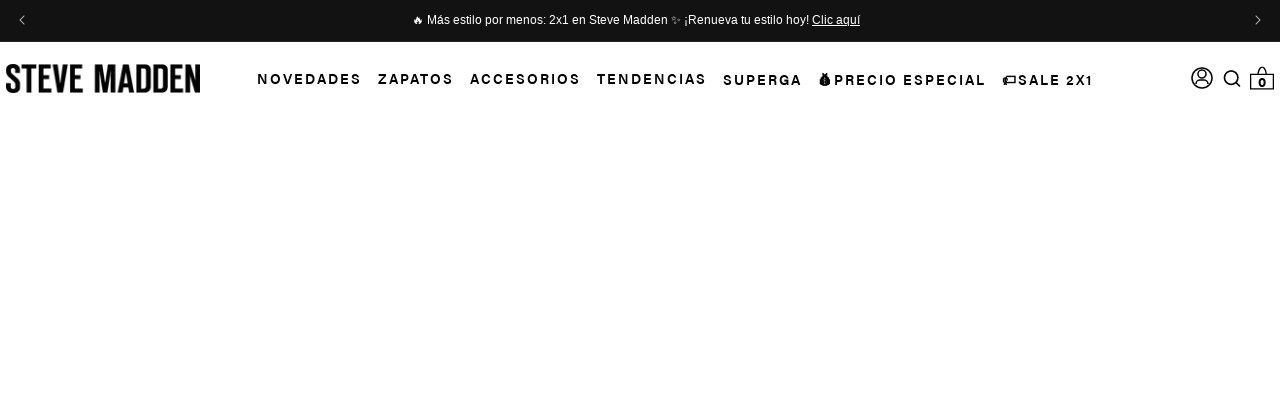

--- FILE ---
content_type: text/html; charset=utf-8
request_url: https://stevemadden.com.co/collections/los-mejores-descuentos-y-rebajas-en-steve-madden/gris
body_size: 128487
content:
<!doctype html>
<html
  class="no-js"
  lang="es"
  data-brand="steve_madden"
  data-locale="es_co"
>
  <head>
    
    <title>
        
          Descuentos Steve Madden Colombia &ndash; tagged "Gris"
      </title>
      
        
          <meta name="description" content="¡Aprovecha la temporada de descuentos! Descubre nuestros productos en Sale y aprovecha las promociones. Hacemos envíos a nivel nacional ¡Compra ya!">
        
      
      <link rel="canonical" href="https://stevemadden.com.co/collections/los-mejores-descuentos-y-rebajas-en-steve-madden/gris">
    

    

    

<meta property="og:site_name" content="Steve Madden Colombia">
<meta property="og:url" content="https://stevemadden.com.co/collections/los-mejores-descuentos-y-rebajas-en-steve-madden/gris">
<meta property="og:title" content="Descuentos Steve Madden Colombia">
<meta property="og:type" content="website">
<meta property="og:description" content="¡Aprovecha la temporada de descuentos! Descubre nuestros productos en Sale y aprovecha las promociones. Hacemos envíos a nivel nacional ¡Compra ya!"><meta property="og:image" content="http://stevemadden.com.co/cdn/shop/files/portada.jpg?v=1767244010">
  <meta property="og:image:secure_url" content="https://stevemadden.com.co/cdn/shop/files/portada.jpg?v=1767244010">
  <meta property="og:image:width" content="1200">
  <meta property="og:image:height" content="628"><meta name="twitter:card" content="summary_large_image">
<meta name="twitter:title" content="Descuentos Steve Madden Colombia">
<meta name="twitter:description" content="¡Aprovecha la temporada de descuentos! Descubre nuestros productos en Sale y aprovecha las promociones. Hacemos envíos a nivel nacional ¡Compra ya!">
<link rel="icon" type="image/png" href="https://images.contentstack.io/v3/assets/blt563c8045b0161467/blt4eacf01be477b25a/678144ee532fd67b6e5a1b10/favicon-32x32.png">
    
      <link rel="preconnect" href="https://ssr-grid.fastsimon.com/">
    
    <link rel="preconnect" href="https://swym.it/">
    <link rel="preconnect" href="https://www.api.fastsimon.com/" crossorigin>
    <link rel="preconnect" href="https://images.contentstack.io">
    <!-- Google Tag Manager -->

    

    
    

    <script async>
      

      (function (w, d, s, l, i) {
        w[l] = w[l] || [];
        w[l].push( { 'gtm.start':new Date().getTime(),event:'gtm.js'});
        var f=d.getElementsByTagName(s)[0],
          j=d.createElement(s),
          dl=l!='dataLayer'?'&l='+l:'';
        j.async=true;
        j.src='https://www.googletagmanager.com/gtm.js?id='+i+dl;
        f.parentNode.insertBefore(j,f);
      })(window, document, 'script', 'dataLayer', 'GTM-5NNNSCR');
      window.hpdl = [];

      /* Fast Simon settings */
      window.FS_UUID ="ab15db48-a246-4964-af9e-9c4469ee332d";
      window.FS_STORE_ID ="26993885267";
      window.FS_WIDGET_ID ="17472604744553493";
      window.FAST_SIMON_CUSTOM_STORE_ID = "26993885267";
      window.FAST_SIMON_STORE_ID = "26993885267";
      

      

      /*quantity limit based on flag*/
      window.order_count = window.order_count || 0;
      
      window.enabled_max_units = false;
      
    </script>

    <!-- Source defence Script must be at top -->
    

    <script>
  
  

  
</script>
    <link href="//stevemadden.com.co/cdn/shop/t/912/assets/base.css?v=64454444204795377181762934938" rel="stylesheet" type="text/css" media="all" />

    <script src="//stevemadden.com.co/cdn/shop/t/912/assets/jquery.min.js?v=8324501383853434791755525535" type="text/javascript"></script>
    <!-- Fast Simon -->
    <script
      id="autocomplete-initilizer"
      src="https://static-autocomplete.fastsimon.com/fast-simon-autocomplete-init.umd.js?mode=shopify&UUID=ab15db48-a246-4964-af9e-9c4469ee332d&store=26993885267"
      async
    ></script>

    <script defer src="//stevemadden.com.co/cdn/shopifycloud/storefront/assets/themes_support/option_selection-b017cd28.js"></script>
    <script src="//stevemadden.com.co/cdn/shop/t/912/assets/cart-drawer-refresh.js?v=147271121130347771111755525534" defer="defer"></script>

    <!-- Fast Simon -->
    <meta charset="utf-8">
    <meta http-equiv="X-UA-Compatible" content="IE=edge">
    <meta name="viewport" content="width=device-width,initial-scale=1">
    <meta name="theme-color" content="">

    
    
    
      
      
        <meta name="google-site-verification" content="0o3gbiyk1GgoIqXUZmnm0SwXnnmjr6BdPvIH0qI4yQE">
      
    
      
      
        <meta name="facebook-domain-verification" content="nbpryv55vzffw4ryskxhbmxen53vtu">
      
    

    

    <!---
Auto-generated by Fast Simon.
DO NOT EDIT this as this file can be re-written at any time.
--->


  
  
  
  
  
  
  <link rel="preload" href="https://ssr-grid.fastsimon.com?uuid=ab15db48-a246-4964-af9e-9c4469ee332d&store_id=26993885267&category_id=158348869715&page=1&device=mobile&products_per_page=20&infinite_scroll=true" as="fetch" type="text/html" media="(max-width: 520px)" crossorigin>
  <link rel="preload" href="https://ssr-grid.fastsimon.com?uuid=ab15db48-a246-4964-af9e-9c4469ee332d&store_id=26993885267&category_id=158348869715&page=1&device=desktop&products_per_page=32&infinite_scroll=true" as="fetch" type="text/html" media="(min-width: 520px)" crossorigin>


    

    
    
        
          <script defer src="//stevemadden.com.co/cdn/shop/t/912/assets/promo-time-validator.js?v=57108758399261947461756209686"></script>


  <style id="fast-simon-serp-css">
    @media only screen and (min-width: 767px) {
    .product-content {
      flex-wrap: wrap !important;
    }
    .product-content div.product-info.info-container {
      flex: 1 !important;
    }
  }
    /* Hide .quick_add_btn on mobile devices */
    @media only screen and (max-width: 768px) {
      .quick_add_btn {
        display: none !important;
      }
    }
  </style>
  
  <style id="initial-load-hidden-filters">
  
  @media only screen and (min-width: 767px) {
    .product-content {
      flex-wrap: wrap !important;
    }
    .product-content div.product-info.info-container {
      flex: 1 !important;
    }
  }
  @media only screen and (min-width: 1024px) {
    #fs-serp-app .fs-app-content.filters-grid-wrapper {
       grid-template-columns: 0 calc(100% - var(--product-grid-page-padding));
    }
    .grid-container {
        grid-template-columns: repeat(4, calc(100% / 4)) !important;
    }
    #fs-serp-app {
        --product-grid-number-of-columns: 4 !important;
    }
    .query-cat-name ,.cstm-cat-name{
      font-family: acumin-pro-extra-condensed, sans-serif !important;
      line-height: 1.5 !important;
      font-size: 40px !important;
      font-weight: bold !important;
      color: #000 !important;
      letter-spacing: 0.25px !important;
      text-transform: uppercase !important;
      padding: 0 !important;
    }
    .my-badge-label{
      padding-right: 0 !important;
    }
  
    /* .fs-top-container-desktop {
      margin: 0 0 0 -22px;
    } */
    .fs-app-content-left-block .filters-container {
      overflow: hidden !important; 
      height: 0 !important;
    }
    .filters-container::-webkit-scrollbar-thumb {
      background: unset !important;
    }
    .fs-top-container-desktop { 
      grid-area: span 1 / span 2;     
      display: flex !important;
      justify-content: space-between !important;
      align-items: center !important;
      max-width: calc(100% - 39px);
      padding-left: 5px !important;
      margin-left:15px;
    }
  }
  
  </style>
  
  <style id="initial-load-fs-num-results">
  
  .query-cat-name ,.cstm-cat-name{
      font-family: acumin-pro-extra-condensed, sans-serif !important;
      line-height: 1.5 !important;
      font-size: 40px !important;
      font-weight: bold !important;
      color: #000 !important;
      letter-spacing: 0.25px !important;
      text-transform: uppercase !important;
      padding: 0 !important;
    }
  .fs-top-container-desktop { 
      grid-area: span 1 / span 2;     
      display: flex !important;
      justify-content: space-between !important;
      align-items: center !important;
      max-width: calc(100% - 18px);
      padding-left: 5px !important;
      margin-left:15px;
    }
  
  @media only screen and (max-width: 768px) {
      #fs-serp-app .fs-top-container-mobile {
        min-height: 151px;
      }
        
  }
   @media only screen and (min-width: 1024px) {
    .grid-container {
        grid-template-columns: repeat(4, calc(100% / 4)) !important;
    }
    }
  </style>
  
  <style>
    #fs-serp-app .my-badge-label {
        border-radius: 0;
    }
    .fs-page-title-container {
      flex-wrap: wrap;
    }
    .fs_category_descriptoin_cstm {
      flex-basis: 100%;
      width: 100%;
      margin-left: 38px;
    }
    cart-drawer-items.is-empty{
      display:none !important;
    } 
    #fs-serp-app .fs-color-swatch-container .isp-product-color-swatch-white {background: transparent url(//cdn.shopify.com/s/files/1/0046/5548/0950/files/WHITE.png) center !important; border: 1px solid #00000047 !important;}
    #fs-serp-app .fs-color-swatch-container .isp-product-color-swatch-white::after {left: -4px; top: -4px; !important;}
    #fs-serp-app .fs-is-filters-open .category-items {padding-top: 3px; !important;}
    #fs-serp-app .fs-serp-facets-swatches .color-swatch-container .color-swatch {
      min-width: 30px;
      min-height: 30px;
    }
    #fs-serp-app .fs-serp-facets-swatches .color-swatch-container .color-swatch {
      /* border: none; */
    }
    #fs-serp-app .fs-page-title-container .titleWrapper h1.title {
      display: block !important;
      font-family: acumin-pro-extra-condensed, sans-serif !important;
      font-size: 35px !important;
      font-weight: 700;
      text-transform: uppercase;
      text-align: left;
      margin-left: 38px !important;
      line-height: unset !important;
    }
    .fs-page-title-container {
      display: flex;
      align-items: center;
    } 
    .fs-num-results {
      margin-left: 13px;
    }
    .results-query-wrapper {
      display: none !important;
    }
    @media screen and (max-width: 770px) {
      .fs-page-title-container .titleWrapper h1.title {
        margin-left: 10px;
      }
      #fs-serp-app .category-items {
        padding: 5px 8px;
      }
    }
    .fs-app-content-center-block .grid-container {
      max-width: unset !important;
      grid-template-columns: repeat(var(--product-grid-number-of-columns), calc(calc(100% / var(--product-grid-number-of-columns)) - var(--product-grid-column-gap))) !important;
    }
  /* scale plp images via settings*/
  
  /* PLP CSS*/
  #fs-serp-app .fs_heading_title_cstm{
    padding: 0 !important;
  }
  
  .slick-slide .slick-active {
    background-color: #f5f5f5 !important;
  }
  
  .image_warpper {
    background-color: #f5f5f5 !important;
  }
  
  /* #fs-serp-app .more-colors.reviews .fast_product_quick_shop{
    margin-bottom:39px !important;
  }
  #fs-serp-app .more-colors .fast_product_quick_shop{
    margin-bottom:14px !important;
  }
  #fs-serp-app.reviews .fast_product_quick_shop{
    margin-bottom:25px;
  } */
  #fs-serp-app.reviews .fast_product_quick_shop{
    margin-bottom: 8px !important;
  }
  .my-colorswatch-labels {
      color: #8e8e8e;
      font-size: 14px;
      font-family: 'TradeGothicLTStd', sans-serif;
      padding: 0;
      text-transform: uppercase;
      line-height: 1;
      flex: 0 0 85px;
      text-align: left;
      grid-area: moreColors;
      padding-top: 3px;
      margin-top: 5px;
  }
  .fs-color-swatch-with-count{
    justify-content: center;
  }
  .fs-product-has-compare .info-container{
  grid-template-areas: 
    "colorSwatches colorSwatches colorSwatches colorSwatches" "title title title wish" "compare compare price wish" "moreColors moreColors moreColors moreColors" "reviews reviews reviews reviews" !important
  } 
  .info-container{
  grid-template-areas: 
    "colorSwatches colorSwatches colorSwatches colorSwatches" "title title title wish" "price price price wish" "moreColors moreColors moreColors moreColors" "reviews reviews reviews reviews" !important
  }
  .fs-results-product-card .fs-color-name , .product-swatch.expand-btn{
      display: none !important;
  }
  .more-colors-swatches-title {
      display: block;
      font-family: "acumin-pro", sans-serif !important;
      color: black;
      font-size: 16px;
      line-height: 1.2;
      text-transform: capitalize;
  }
  .product-swatch{
  border: none !important;
  }
  
  .product-swatch .swatch-color{
      height: 16px !important;
      width: 16px !important;
      border: 1px solid #ccc !important;
  }
  .fast_product_color {
      width: 100%;
      margin-bottom: 12px;
      grid-area: colorSwatches / colorSwatches / colorSwatches / colorSwatches;
  }
  .fs-reviews-count{
      font-size: 18px !important;
      color: #8e8e8e !important;
      font-family: acumin-pro, sans-serif;
  }
  .intl .slider-input-box.slider-input-box-min:before, .intl .slider-input-box.slider-input-box-max:before{
    display: none;
  }
  
  
  .intl .product-image{
    mix-blend-mode: darken;
  }
  .intl .fs-product-image-link{
    background: #F0F0F0;
  }
  
  
  a.fs-serp-product-title.title-container{
    display: inline !important;
  }
  .sr-only{
  display:none !important;
  }
  .bundle-promo-text-is.price{
  color: rgb(255,0,0);
  }
  .cart-drawer__form{
  flex-wrap: nowrap !important;
  }
  .cart-drawer .cart-item:last-child{
  margin-bottom: 0 !important;
  }
  cart-drawer.is-empty .fast-simon-upsell-1724942580610{
  display:none !important;
  }
  .fast-simon-upsell-1724942580610{
    height: fit-content !important;
    overflow: hidden;
  }
  .fs-product-has-compare .info-container{
          grid-template-columns: auto auto 1fr auto !important;
  }
  .fs_header_variants_wrap, .option{
      font-family: "TradeGothicLTStdBold", sans-serif !important;
  }
  .is-empty .fast-simon-upsell-1720186422314{
  display:none !important;
  }
  .invisible{
  visibility: hidden
  }
  #fs-serp-app .fs-modern-filters-sorting-block .fs-serp-checkmark{
  display: none !important;
  }
  .fs-serp-price.promo-text{
  display: flex;
  align-items: flex-end;
  }
  #fs-serp-app .bundle-promo-text-is{
  padding-bottom: 1px;
  padding-left: 5px;
  line-height: 1.2;
  text-align: var(--product-price-font-text-align);
  font-family: TradeGothicLTStd, sans-serif !important;
  }
  .fs-brand-badge{
  margin-bottom: 0.25rem !important;
  font-size: clamp(12px, 12px, 1rem);
  font-family: "Gotham Bold", sans-serif;
  font-weight: 700;
  text-transform: uppercase;
  color: #757575;
  width: 100%;
  line-height: 1.3;
  margin-top: 0 !important;
  text-align: left;
  }
  img.stylitics-ui-image{
  opacity: 1 !important;
  }
  .fs-promo-text{
  order: 4;
  }
  .category-items.collapsed .slider-container{
  display: none !important;
  visibility: hidden
  }
  #fs-serp-app .fs-modern-filters-sorting-block .fs-serp-checkmark{
    display: none !important;
  }
  .fs-serp-price.promo-text{
    display: flex;
    align-items: flex-end;
  }
  #fs-serp-app .bundle-promo-text-is{
    padding-bottom: 1px;
    padding-left: 5px;
    line-height: 1.2;
    text-align: var(--product-price-font-text-align);
    font-family: TradeGothicLTStd, sans-serif !important;
  }
  .fs-brand-badge{
    margin-bottom: 0.25rem !important;
    font-size: clamp(12px, 12px, 1rem);
    font-family: "Gotham Bold", sans-serif;
    font-weight: 700;
    text-transform: uppercase;
    color: #757575;
    width: 100%;
    line-height: 1.3;
    margin-top: 0 !important;
    text-align: left;
  }
  img.stylitics-ui-image{
    opacity: 1 !important;
  }
  .fs-promo-text{
    order: 4;
  }
  .category-items.collapsed .slider-container{
    display: none !important;
  }
  .dynamicGallery_stylitics{
     display:none;
  }
  .dynamicGallery_stylitics:first-child{
    display:block !important;
  }
  div[id="fs_filter_price "] .category-items, #fs_filter_price .category-items{
    overflow: unset !important;
  }
  .checkbox-label .stars .star[data-fill="0"] svg path{
    fill: #fff;
  }
  .checkbox-label .stars .star svg path{
    stroke: #FFB518;
    stroke-width: 2px;
    fill: #FFB518;
  }
  #fs-serp-app .category-items .slider-container{
        display: flex;
    flex-direction: column-reverse;
  }
  .fs-in-filters-tags .removable-tag-container .removable-tag{
    transition: none !important;
  }
  .stylitics-dynamic-galleries-modal-heading{
    font-family: "TradeGothicLTStd", sans-serif;
  }
  .stylitics-ui-item-info-name.svelte-dynamic-galleries-maaxw0.svelte-dynamic-galleries-maaxw0{
    text-align: start !important;
  }
  img.stylitics-ui-image {
    max-width: 100%;
    max-height: 100%;
    width: auto;
    height: auto;
    margin: auto !important;
    position: absolute;
    top: 0;
    bottom: 0;
    left: 0;
    right: 0;
  }
  .rangeSlider .rangeNub, .rangeSlider.focus .rangeNub{
    transform: none !important;
    box-shadow: none !important;
  }
  #price-range-slider .rheostat-marker-large {
    background: #ddd;
    width: 2px !important;
    height: 12px !important;
    display: block;
  }
  #price-range-slider .rheostat-marker-horizontal {
    background: #ddd;
    width: 1px;
    height: 5px;
    pointer-events: none;
    display: block;
    top:5px;
  }
  #price-range-slider .rheostat-value {
    padding-top: 15px;
    font-size: 0.8em;
    transform: translateX(-50%);
    position: absolute;
  }
  .rating-facet .checkbox-label.fs-checkbox-label{
        display: block !important;
  }
  .rating-facet .checkbox-label.fs-checkbox-label .stars{
        display: inline-flex !important;
    top: 5px !important;
        margin-right: 6px;
  }
  .rating-facet .checkbox-label.fs-checkbox-label .count{
    margin-left: -3px;
  }
  .stars.svelte-miclsm, .and-up.svelte-miclsm, .count.svelte-miclsm {
    position: relative;
    font-size: 16px !important;
  }
  .fs-serp-filter-count{
    font-size: 16px !important;
    color: black !important;
  }
  #stylitics-widget-container-3435{
    width:100%;
  }
  .rangeSlider{
    background: rgba(65, 66, 71, 0.08) !important;
    border: 1px solid #ddd;
    height: 6px !important;
    border-radius: 0 !important;
  }
  .rangeSlider .rangeNub, .rangeSlider .rangeHandle:before{
    height: 20px  !important;
    width: 20px  !important;
  }
  .rangeSlider .rangeBar{
    height: 6px !important;
    background-color: black !important;
  }
  .filters-container{
    scrollbar-width: 5px !important;
  }
  .filters-container::-webkit-scrollbar{
      width: 10px  !important;
      }
  .slider-input-box.slider-input-box-min:before{
    display: none;
  }
  
  .slider-input-box.slider-input-box-max:before{
    display: none;
  }
  .input-currency-symbol,.input-p.svelte-1iwca2x,.fs-related-categories-container{
    display: block;
    font-size: 16px !important;
  }
  
  .intl .slider-input-box.slider-input-box-min:before, .intl .slider-input-box.slider-input-box-max:before{ 
    display: none;
  }
  
  #fs-ssr-app-content .input-currency-symbol,.input-p.svelte-1iwca2x,.fs-related-categories-container{
    display: block;
    font-size: 16px  !important ;
  }
  
  #fast-simon-serp-app .fs-related-searches-wrapper {
    margin-left: 7px;
  }
  @media only screen and (max-width: 1023px) {
      .product-content.product-card-items-wrapper .fast_product_quick_shop {
          width: max-content;
      }
  }
  
  .slide-input-container{
    gap: 0.5rem;
    justify-content: space-between;
  }
  .price-input.svelte-1iwca2x{
    text-align: center !important;
    all: unset;
    padding: 0.5rem !important;
    border: 2px solid black !important;
    border-radius: 99vw;
    max-width: 27px;
    height: 27px !important;
  }
  .slider-input-box.svelte-1iwca2x{
    padding: 0.5rem !important;
    border: none !important;
    border-radius: 0 !important;
  }
   .fs-hide-filters .dynamicGallery_stylitics{
    grid-area: span 1 / span 4;
  }
  .dynamicGallery_stylitics{
    grid-area: span 1 / span 3;
  }
  /*.fs-serp-wheel-item img{
    display: block !important;
    vertical-align: middle;
    max-width: 100%;
    width: 100% !important;
    height: auto !important;
    border-radius: 0 !important;
    border: none !important;
  }
  .fs-serp-wheel-item label{
    display: none !important;
  }
  .fs-serp-wheel-item{
    margin: 0 !important;
  }
  .wheels-container .container > span{
        flex: 1 1 auto;
  }
  .wheels-container .container{
    flex-direction: row;
    -webkit-box-pack: justify;
    -ms-flex-pack: justify;
    justify-content: space-between;
    -webkit-box-align: stretch;
    -ms-flex-align: stretch;
    align-items: stretch;
    gap: 2rem;
    width: 100%;
  }*/
  #fs-serp-app .category-title.fs-category-title {
      border-bottom: unset;
    }
    .fs-product-main-image-wrapper{
    position: relative !important;
    width: 100% !important;
    height: auto !important;
    margin: 0 !important;
    background-repeat: no-repeat;
    background-position: 50% 50%;
    background-size: 100%;
      aspect-ratio: 4/5;
  }
      #fs-serp-app .tagg-balloons-wrapper.tagg-category-page.tagg-v2, #fs-serp-app .tagg-overlay-wrapper.tagg-category-page.tagg-v2{
          margin-top: 1rem !important;
    }
  #main-content .category-seo, .wheels-container{
    max-width: 1430px !important;
    margin: auto !important;
    padding: 0 15px !important;
  }
  .fs-promo-text{
    font-size: clamp(0.875rem, 0.839rem + 0.1802vw, 1rem);
    white-space: normal !important;
    color: #b20000 !important;
    width: 100%;
    line-height: 1.3;
    margin-bottom: 0 !important;
    font-family: "TradeGothicLTStd", sans-serif;
    text-align: left;
  }
  .slick-dots li:not(.slick-active) {
    border: 2px solid #2B2B2B;
    background: #2b2b2b;
  }
  .product-container{
        justify-content: unset !important;
  }
  .fs-color-swatch-container .isp-product-color-swatch-pink, .fs-color-swatch-container .isp-product-color-swatch-color\:pink {background: pink;}
  .fs-color-swatch-container .isp-product-color-swatch-blue, .fs-color-swatch-container .isp-product-color-swatch-color\:blue {background: #00f;}
  .fs-color-swatch-container .isp-product-color-swatch-animal, .fs-color-swatch-container .isp-product-color-swatch-color\:animal {background: transparent url(https://cdn.shopify.com/s/files/1/2170/8465/t/477/assets/animal-swatch.jpeg?v=1724922206) center;}
  .fs-color-swatch-container .isp-product-color-swatch-orange, .fs-color-swatch-container .isp-product-color-swatch-color\:orange {background: #ff8c00;}
  .fs-color-swatch-container .isp-product-color-swatch-taupe, .fs-color-swatch-container .isp-product-color-swatch-color\:taupe {background: #Af9E89;}
  .fs-color-swatch-container .isp-product-color-swatch-brown, .fs-color-swatch-container .isp-product-color-swatch-color\:brown {background: #8b4513;}
  .fs-color-swatch-container .isp-product-color-swatch-glitz, .fs-color-swatch-container .isp-product-color-swatch-color\:glitz {background: transparent url(//cdn.shopify.com/s/files/1/0023/7187/8977/files/rhinestone_updated_swatch.jpg?v=1698771242) center;}
  .fs-color-swatch-container .isp-product-color-swatch-multi, .fs-color-swatch-container .isp-product-color-swatch-color\:multi {background: transparent url(//cdn.shopify.com/s/files/1/2170/8465/t/371/assets/MULTI_SWATCH.jpg?v=1718725287) center;}
  .fs-color-swatch-container .isp-product-color-swatch-green, .fs-color-swatch-container .isp-product-color-swatch-color\:green {background: green;}
  .fs-color-swatch-container .isp-product-color-swatch-yellow, .fs-color-swatch-container .isp-product-color-swatch-color\:yellow {background: #ff0;}
  .fs-color-swatch-container .isp-product-color-swatch-tan, .fs-color-swatch-container .isp-product-color-swatch-color\:tan {background: tan;}
  .fs-color-swatch-container .isp-product-color-swatch-silver, .fs-color-swatch-container .isp-product-color-swatch-color\:silver {background: transparent url(//cdn.shopify.com/s/files/1/0023/7187/8977/files/SILVER_SWATCH__1.jpg?v=1704252788) center;}
  .fs-color-swatch-container .isp-product-color-swatch-gold, .fs-color-swatch-container .isp-product-color-swatch-color\:gold {background: transparent url(//cdn.shopify.com/s/files/1/0023/7187/8977/files/GOLD_SWATCH1.jpg?v=1704252789) center;}
  .fs-color-swatch-container .isp-product-color-swatch-metallic, .fs-color-swatch-container .isp-product-color-swatch-color\:metallic {background: transparent url(//cdn.shopify.com/s/files/1/0023/7187/8977/files/metallic_swatch.jpg?v=1698822356) center;}
  .fs-color-swatch-container .isp-product-color-swatch-black, .fs-color-swatch-container .isp-product-color-swatch-color\:black {background: #000;}
  .fs-color-swatch-container .isp-product-color-swatch-clear, .fs-color-swatch-container .isp-product-color-swatch-color\:clear {background: transparent url(//cdn.shopify.com/s/files/1/0023/7187/8977/files/clear_swatch.jpg?v=1698771242) center;}
  .fs-color-swatch-container .isp-product-color-swatch-red, .fs-color-swatch-container .isp-product-color-swatch-color\:red {background: red;}
  .fs-color-swatch-container .isp-product-color-swatch-grey, .fs-color-swatch-container .isp-product-color-swatch-color\:grey {background:#bebcbd;}
  .fs-color-swatch-container .isp-product-color-swatch-white, .fs-color-swatch-container .isp-product-color-swatch-color\:white {background: #fff;}
  .fs-color-swatch-container .isp-product-color-swatch-burgundy, .fs-color-swatch-container .isp-product-color-swatch-color\:burgundy {background: #800020;}
  .fs-color-swatch-container .isp-product-color-swatch-purple, .fs-color-swatch-container .isp-product-color-swatch-color\:purple {background: purple;}
  .fs-color-swatch-container .isp-product-color-swatch-beige, .fs-color-swatch-container .isp-product-color-swatch-color\:beige {background: beige;}
  .fs-color-swatch-container .isp-product-color-swatch-prints, .fs-color-swatch-container .isp-product-color-swatch-color\:prints {background: transparent url(//cdn.shopify.com/s/files/1/0023/7187/8977/files/prints_and_patterns_swatch.jpg?v=1698771243) center;}
  .fs-color-swatch-container .isp-product-color-swatch-rainbow, .fs-color-swatch-container .isp-product-color-swatch-color\:rainbow {background: transparent url(//cdn.shopify.com/s/files/1/0023/7187/8977/files/rainbow_updated_swatch.jpg?v=1698771242) center;}
  /* .product_quickview > div {
    display: grid;
    align-items:center;
    height: 100%;
  } */
  .fs-promo-tile-image-wrapper{
    padding-top: 0 !important;
    aspect-ratio: 4 / 5;
    position: relative !important;
    width: 100% !important;
    height: auto !important;
    margin: 0 !important;
    background-repeat: no-repeat;
    background-position: 50% 50%;
    background-size: 100%;
  }
  .fs-promo-tile-image{
        transition: unset;
    top: auto;
    bottom: 0;
    height: 100%;
    -o-object-fit: fill;
    object-fit: fill;
    object-position: center;
    transform: none;
    display: inline-block;
    position: absolute;
    left: 0;
    vertical-align: middle;
    max-width: 100%;
    width: 100%;
    mix-blend-mode: multiply;
  }
  .fs-price,.fs-compare{
        font-size: clamp(0.875rem, 0.7669rem + 0.5405vw, 1.25rem)  !important;
  }
  .fs-promo-tile-product-wrapper.svelte-3h21fw{
    padding: var(--product-padding) !important;
  }
  .shop-the-look {
  display: -webkit-box;
    display: -ms-flexbox;
    display: flex !important;
    -webkit-box-orient: vertical;
    -webkit-box-direction: normal;
    -ms-flex-direction: column;
    flex-direction: column;
    -webkit-box-pack: justify;
    -ms-flex-pack: justify;
    justify-content: space-between !important;
    -webkit-box-align: center;
    -ms-flex-align: center;
    align-items: center !important;
    color: white;
  }
  .fs-stl-btn {
  display: table;
  margin: 0 auto;
  padding: 0.625rem 1.25rem;
  border: 2px solid #000;
  border-radius: 99vw;
  font-family: "Gotham Bold", sans-serif;
  font-size: clamp(1rem, 0.9159rem + 0.3738vw, 1.25rem);
  font-weight: 700;
  line-height: 1.25;
  text-transform: uppercase;
  text-align: center;
  white-space: nowrap;
  color: #fff;
  background-color: #000;
  -webkit-filter: drop-shadow(rgba(0, 0, 0, 0.125) 2px 2px 4px);
  filter: drop-shadow(rgba(0, 0, 0, 0.125) 2px 2px 4px);
  -webkit-transition: all 0.3s ease-in-out;
  -o-transition: all 0.3s ease-in-out;
  transition: all 0.3s ease-in-out;
  -webkit-appearance: none;
  -moz-appearance: none;
  appearance: none;
      width: 100%;
    margin: 15px 0 5px;
  }
  .fs-stl-btn:is(:hover, :focus, :active) {
  color: black;
  background-color: white;
  }
  .shop-the-look .title-container,.did-you-mean{
    display: none !important;
  }  
  .color-count{
    line-height: 1;
    color: gray;
  }
  .pro_number{
    white-space: nowrap;
    font-family: "TradeGothicLTStd", sans-serif;
    font-size: 16px;
    padding-left: 0 !important; 
  }
  /*.stars .star path{
    fill: var(--product-reviews-color);
  }*/
  .and-up{
    font-family: acumin-pro, sans-serif !important;
  }
  .removable-tag .and-up b{
    font-family:acumin-pro, sans-serif;
  }
  .removable-tag .and-up{
    padding-left: 6px;
  }
  .slide-input-container{
    padding-top: 10px;
    padding-bottom: 10px;
  }
  .fs-top-container-mobile .removable-tags-wrapper{
    display:none !important;
  }
  .fs-modern-mobile-filters-apply-button > span:not(:first-child){
    display:none;
  }
  .filters-grid-wrapper .fs-app-content-left-block{
    padding-left: 27px;
  }
  #fast-simon-serp-app{
    max-width:1484px;
    margin: auto;
  }
  .fs-modern-mobile-filters-apply-button > span:first-child{
    padding-left: 11px;
  }
  /*.removable-tags-wrapper .removable-tag-container:first-child:before{
    content:"Selected Filters";
    font-weight: 700;
    font-size: 24px;
    padding-top: 10px;
    padding-bottom: 6px;
  }*/
  .removable-tags-wrapper:before{
    content:"Selected Filters";
    font-weight: 700;
    font-size: 24px;
    padding-top: 10px;
    padding-bottom: 6px;
        padding-left: 5px;
  }
  .modal-mobile-filters .checkbox .fs-checkbox-label.checkbox-label{
    padding-left: 0 !important;
    padding-right: 0 !important;
  }
  .removable-tags-wrapper > span{
    padding-left:8px;
  }
  
  .info-container.svelte-11jwv1r.svelte-11jwv1r{
    grid-template-columns: min-content;
    align-items: start;
    width: max-content;
  }
  
  .show-more-button-text{
    font-family: "TradeGothicLTStd", sans-serif !important;
    font-weight: 400 !important;
    font-size: 13.33px;
    text-transform: uppercase !important;
    white-space: nowrap;
  }
  .show-more-button{
    margin-top:10px ;
    grid-column: 1;
  }
  .fs-in-filters-tags .removable-tag-container .removable-tag{
    background: #f4f4f4;
    height: 33px !important;
    padding: 0 !important;
    flex-direction: row-reverse;
    justify-content: flex-end !important;
  }
  .fs-in-filters-tags .removable-tag-container .removable-tag-text{
    padding: 4px 6px;
  }
  .fs-in-filters-tags .removable-tag-container .removable-tag-remove-button{
    height: 100%;
    align-items: center;
    background: #e0e0e0;
    padding: 4px 6px !important;
  }
  .modal-mobile-filters .category-items .fs-selected-checkbox .fs-checkbox-label.checkbox-label {
        background-color: transparent !important;
      }
  .fs-modern-filters-close-button.svelte-1ozaxnz{
    background-color: black !important;
  }
  .fs-app-content a{
    text-decoration: none !important;
  }
  span.my-badge-label.summerIscountBcol{
    font-family:acumin-pro, sans-serif;
    font-weight: 400 !important;
  }
  span.my-badge-label{
    font-family: acumin-pro, sans-serif;
    font-size: 12px;
    color: black;
    background: transparent;
    border: 2px solid black;
    white-space: nowrap !important;
  }
  
  .my-badge-label{
    background-color: unset !important;
  }
  .product-content{
    justify-content: start !important;
  }
  .grid-container{
    grid-template-areas: unset !important;
    max-width: unset !important;
    margin: auto !important;
  }
  [data-filter-id="Tamanho"] .show-more-button, [data-filter-id="Size"] .show-more-button, #fs_filter_talla .show-more-button , #fs_filter_size  .show-more-button, div[id="fs_filter_size "]  .show-more-button { width: 100%; padding-left: 3px; padding-top: 6px; }
  #fs-serp-app [data-filter-id="Tamanho"] .fs-checkbox-label {
    justify-content: center !important;
  }
  .fs-modal-overlay {
    max-width: unset;
  }
  .hide-fs-model .fs-modal-overlay {
    display: none !important;
  }
  #fs-ssr-app-content .removable-tag {
      flex-direction: row-reverse;
      justify-content: flex-end;
      padding: 0;
      height: 33px;
      gap: 6px;
      background: #f4f4f4;
      margin: 4px 0;
  }
  
  #fs-ssr-app-content .removable-tag-remove-button {
      background: #e0e0e0;
      height: 100%;
      display: flex;
      align-items: center;
      width: 20px;
      justify-content: center;
  }
  
  
  .fs-heart-icon-wrapper svg {
    display: none !important;
  }
  
  .fs-heart-button-wrapper.fs-in-wishlist .fs-heart-icon-wrapper {
      background-image: url("data:image/svg+xml,%3Csvg xmlns='http://www.w3.org/2000/svg' viewBox='0 0 24 24' data-at='love_icon_large' aria-hidden='true' class='css-psp8z9 e65zztl0' data-comp='Icon StyledComponent '%3E%3Cpath d='M22 3.1c2.7 2.2 2.6 7.2.1 9.7-2.2 2.8-7.4 8.1-9.3 9.6-.5.4-1.1.4-1.6 0-1.8-1.5-7-6.8-9.2-9.6-2.6-2.6-2.7-7.6 0-9.7C4.6.5 9.7.7 12 4.2 14.3.8 19.3.5 22 3.1z'%3E%3C/path%3E%3C/svg%3E");
      fill: black;
      display: block !important;
      width: 30px;
      height: 30px;
  }
  
  .fs-heart-button-wrapper.fs-not-in-wishlist .fs-heart-icon-wrapper {
      background-image: url("data:image/svg+xml,%3Csvg xmlns='http://www.w3.org/2000/svg' viewBox='0 0 24 24' data-at='love_icon_large' aria-hidden='true' class='css-psp8z9 e65zztl0' data-comp='Icon StyledComponent '%3E%3Cpath d='M22 3.1c2.7 2.2 2.6 7.2.1 9.7-2.2 2.8-7.4 8.1-9.3 9.6-.5.4-1.1.4-1.6 0-1.8-1.5-7-6.8-9.2-9.6-2.6-2.6-2.7-7.6 0-9.7C4.6.5 9.7.7 12 4.2 14.3.8 19.3.5 22 3.1zm-.7.8c-2.4-2.4-7.2-2-8.9 1.5-.1.3-.4.4-.7.2-.1 0-.2-.1-.2-.2-1.6-3.5-6.5-4-8.9-1.5C.4 5.6.5 10 2.7 12.2c2.2 2.7 7.3 8 9.1 9.4.1.1.2.1.3 0 1.8-1.4 6.9-6.7 9.1-9.5 2.3-2.1 2.4-6.5.1-8.2z'%3E%3C/path%3E%3C/svg%3E");      
      fill: black;
      display: block !important;
      width: 30px;
      height: 30px;
  }
  .fs-heart-button-wrapper {
      top: 10px;
      left: 10px;
  }
  .fs-heart-icon-wrapper {
    
  }
  
  .filters-button-wrapper {
    color: black !important;
    font-size: 16px !important;
  }
  
  /*.fs-product-main-image-wrapper .image-wrapper, .fs-product-main-image-wrapper  {
      background: #f5f5f5;
  }*/
  .fs-product-main-image-wrapper img.product-image, .fs-product-main-image-wrapper img.product-img {
    border:none !important;
    /*aspect-ratio: 0.80; 
    object-fit: contain;*/
    aspect-ratio: unset !important;
        display: inline-block;
    position: absolute;
    opacity: 1;
    top: 50%;
    left: 0;
    vertical-align: middle;
    max-width: 100%;
    width: 100%;
    height: auto;
    -o-object-fit: cover;
    object-fit: cover;
    -o-object-position: center;
    object-position: center;
    -ms-transform: translateY(-50%);
    transform: translateY(-50%);
    mix-blend-mode: multiply;
  }
  
  .fs-top-container .fs-top-right-block {align-items: center !important;}
  .fs-top-right-block .select-wrapper.fs-select-wrapper {
      display: flex;
      width: fit-content;
      min-width: 280px;
      height: auto;
      align-items: center;
      gap: 10px;
  }
  
  .select-wrapper.fs-select-wrapper .fs-select {
      padding: 10px 8px 6px 10px;
      
      display: block;
      position: relative;
      height: 40px;
      border: 1px solid #e0e0e0;
      padding-right: 25px !important;
      background: #fff url(//cdn.shopify.com/s/files/1/2170/8465/t/192/assets/down.png?v=4211478620686190037) no-repeat;
      background-position: right 8px center;
      background-size: 10px;
      width: fit-content;
      min-width: 200px;
  }
  /*
  .select-wrapper.fs-select-wrapper:before {
    content: "Sort by:";
  }
  */
  .select-arrow.fs-select-arrow {
    display: none !important;
  }
  
  .hide-filters-button {
    display: none;
  }
  .fs-filters-btn-hidden:before {
    content: "Show Filters";
  }
  .fs-filters-btn-hidden:after {
    content: "";
    background-image: url("data:image/svg+xml,%3Csvg xmlns='http://www.w3.org/2000/svg' xmlns:xlink='http://www.w3.org/1999/xlink' width='40px' height='40px' viewBox='0 0 160 160' version='1.1'%3E%3Ctitle%3EFilters Toggle%3C/title%3E%3Cg id='filter_black' stroke='none' stroke-width='1' fill='none' fill-rule='evenodd'%3E%3Crect id='Rectangle' fill='%23000000' x='48' y='62' width='64' height='6' rx='3'%3E%3C/rect%3E%3Crect id='Rectangle-Copy' fill='%23000000' x='48' y='92' width='64' height='6' rx='3'%3E%3C/rect%3E%3Crect id='Rectangle' fill='%23000000' x='90' y='57' width='6' height='16' rx='3'%3E%3C/rect%3E%3Crect id='Rectangle-Copy-2' fill='%23000000' x='64' y='87' width='6' height='16' rx='3'%3E%3C/rect%3E%3C/g%3E%3C/svg%3E");    height: 40px;
    width: 40px;
  }
  
  .fs-filters-btn-visible:before {
    content: "Hide Filters";
  }
  .fs-filters-btn-visible:after {
    content: "";
    background-image: url("data:image/svg+xml,%3Csvg xmlns='http://www.w3.org/2000/svg' xmlns:xlink='http://www.w3.org/1999/xlink' width='40px' height='40px' viewBox='0 0 160 160' version='1.1'%3E%3Ctitle%3EFilters Toggle%3C/title%3E%3Cg id='filter_black' stroke='none' stroke-width='1' fill='none' fill-rule='evenodd'%3E%3Crect id='Rectangle' fill='%23000000' x='48' y='62' width='64' height='6' rx='3'%3E%3C/rect%3E%3Crect id='Rectangle-Copy' fill='%23000000' x='48' y='92' width='64' height='6' rx='3'%3E%3C/rect%3E%3Crect id='Rectangle' fill='%23000000' x='90' y='57' width='6' height='16' rx='3'%3E%3C/rect%3E%3Crect id='Rectangle-Copy-2' fill='%23000000' x='64' y='87' width='6' height='16' rx='3'%3E%3C/rect%3E%3C/g%3E%3C/svg%3E");    height: 40px;
    width: 40px;
  }
  
  .select-wrapper.fs-select-wrapper {
    font-size: 18px !important;
    font-family: "TradeGothicLTStd", sans-serif;
    font-weight: 500;
  }
  
  .select-wrapper .custom-option {
    font-size: 14px;
  }
  .fs-num-results {
    font-family: "TradeGothicLTStd", sans-serif;
    line-height: 1.5;
    font-size: 1.125rem !important;
    font-weight: 400;
  }
  .product-content div.product-info.info-container { 
    padding: 0; 
    order:-1;
    grid-template-columns: min-content;
    align-items: start;
    height: max-content;
    /*justify-content: flex-start;*/
    }
  
  /* .product-info.info-container {justify-content: start !important;} */
  
  .show-more-button { align-items: center;  }
  
  #fs-serp-app div[id="fs_filter_size "] .category-items, 
  #fs-serp-app [data-filter-id="Size"] .category-items, 
  #fs-serp-app [data-filter-id="Tamanho"] .category-items, 
  #fs-serp-app #fs_filter_size .category-items {
    display: grid;
    flex-wrap: wrap;
    padding-left: 0;
    flex-direction: row;
    align-items: center;
    grid-template-columns: repeat(auto-fill, minmax(80px, 1fr));
    gap: 0.5rem;
  }
  
  #fs-serp-app .fs-serp-checkmark {
      display: none;
  }
  
  /*#fs-serp-app #fs_filter_size .fs-selected-checkbox .fs-checkbox-label, #fs-ssr-app-content .fs-category-container[data-filter-id="tag_filter_0.235"] .fs-selected-checkbox .fs-checkbox-label{
      background: #b2b2b2;
  }*/
  
  #fs-serp-app #fs_filter_size .fs-checkbox-label, #fs-ssr-app-content .fs-category-container[data-filter-id="tag_filter_0.235"] .fs-checkbox-label, #fs-serp-app div[id="fs_filter_size "] .fs-checkbox-label, #fast-simon-serp-app #fs-serp-app [data-filter-id="Size"] .fs-checkbox-label, [data-filter-id="Tamanho"] .fs-checkbox-label {
      padding: 8px 12px;
      width: 100%;
      text-align: center;
      border: 2px solid #000 !important;
      line-height: 32px;
      border-radius: 99vw !important;
      display: inline-block;
      font-family: 'TradeGothicLTStd', sans-serif;
      text-transform: uppercase !important;
      font-weight: 400;
      overflow: hidden;
      text-overflow: ellipsis;
  }
  
  
  #fs-serp-app #fs_filter_size  .fs-checkbox-label .fs-serp-filter-count, #fs-ssr-app-content .fs-category-container[data-filter-id="tag_filter_0.235"] .fs-checkbox-label .fs-serp-filter-count, #fs-serp-app div[id="fs_filter_size "]  .fs-checkbox-label .fs-serp-filter-count, #fast-simon-serp-app #fs-serp-app [data-filter-id="Size"] .fs-checkbox-label .fs-serp-filter-count, #fast-simon-serp-app #fs-serp-app  [data-filter-id="Tamanho"] .fs-checkbox-label .fs-serp-filter-count {
      display: none !important;
  }
  #fs_filter_size .fs-serp-filter-count, [data-filter-id="Size"] .fs-serp-filter-count, [data-filter-id="Tamanho"] .fs-serp-filter-count {
    display: none;
  }
  .fs-app-content-left-block .filters-container {position: sticky; top: 52px; background-color: white; z-index: 9; overflow-y: auto; max-height: 93dvh; padding-right: 6px;}
  .filters-container::-webkit-scrollbar {width: 6px;}
  .filters-container::-webkit-scrollbar-thumb {
      background: #888;
  }
  .filters-container::-webkit-scrollbar-track {
      background: #f1f1f1;
  }
  
  .fs-top-container {
    position: sticky;
    top: 0;
    background-color: white;
    z-index: 2;
  }
  #fs-serp-app .category-container .fs-checkbox-label {justify-content: flex-start; gap: 10px;}
  #fs-serp-app .category-items .slider-container {margin-top: 10px; margin-bottom: 15px;}
  #fs-serp-app .fs-category-title {text-transform: capitalize;}
    #fs-serp-app .category-items {
    gap: 10px;
    display: flex;
    flex-direction: column;
  }
  
  #fs-serp-app .category-items:not(.collapsed) {
    max-height: 100%;
  }
  
  #fs-serp-app .color-swatch-color-name {
    display: block;
    text-transform: lowercase;
    text-align: center;
  }
  
  #fs-serp-app .color-swatch-color-name:first-letter {
    text-transform: uppercase;
  }
  
  #fs-serp-app .fs-color-swatch-container {
    display: flex;
    align-items: center;
    flex-direction: column;
    height: 100%;
  }
  
  .removable-tag-text { display: flex; gap: 6px; }
  
  @media only screen and (min-width: 1024px) {
    .fs_add_btn{
        font-weight: 400 !important;
        font-size: 15px !important;
        font-family: acumin-pro, sans-serif !important;
    }
    #main-content .category-seo, .wheels-container{
      max-width: 1484px !important;
      margin: auto !important;
      padding: 0px 24px !important;
      display: grid;
      grid-template-columns: 0 calc(100% - 36px) !important;
      grid-column-gap: 18px;
    }
    .fs-app-content.filters-grid-wrapper:not(.fs-hide-filters){
    grid-template-columns: 25% calc(73% - 1rem);
    justify-content: space-between;
  }
    .product-container{
      gap: 0px;
    }  
    .fs-promo-text{
    margin-top: 1rem !important;
      }
    .price-container,.compare-container{
    margin: 9px 0;
  }
    
    #fs_filter_taglia .category-items, [data-filter-id="Size"] .category-items, [data-filter-id="Tamanho"] .category-items {
      display: flex;
      flex-wrap: wrap;
      padding-left: 0;
      flex-direction: unset !important;
      align-items: center;
      justify-content: space-between;
      gap: 0;
    }
    #fs_filter_taglia .checkbox-label, [data-filter-id="Size"] .checkbox-label, [data-filter-id="Tamanho"] .checkbox-label {padding: 8px 16px; width: 100%; text-align: center; border: 2px solid #000 !important; line-height: 32px; border-radius: 99vw !important; display: inline-block; font-family: 'TradeGothicLTStd', sans-serif; text-transform: uppercase !important; font-weight: 400; white-space: nowrap; overflow: hidden; text-overflow: ellipsis;}
  
    #fs_filter_taglia .checkmark, #fs_filter_taglia .fs-serp-filter-count, [data-filter-id="Size"] .checkmark, [data-filter-id="Size"] .fs-serp-filter-count, [data-filter-id="Tamanho"] .checkmark, [data-filter-id="Tamanho"] .fs-serp-filter-count {
      display: none;
    }
  
    #fs_filter_taglia .fs-checkbox, [data-filter-id="Size"] .fs-checkbox,
    #fs_filter_taglia .fs-checkbox, [data-filter-id="Tamanho"] .fs-checkbox {
      min-width: 80px;
    }
      #fs-serp-app .fs-serp-facets-swatches {
        grid-template-columns: repeat(3, 1fr) !important;
    }
    
    #fs-serp-app .fs-serp-facets-swatches {
      grid-template-columns: repeat(3, 1fr) !important;
      gap: 14px;
    }
  
    .fs-top-container-desktop { 
      grid-area: span 1 / span 2;     
      display: flex !important;
      justify-content: space-between !important;
      align-items: center !important;
      max-width: calc(100% - 18px);
      padding-left: 5px !important;
      margin-left:15px;
    }
    .grid-container {
       --product-grid-column-gap: 24px;
        margin-left: 3px !important;
        margin-top: 10px !important;
    }
    #fs-serp-app .fs-top-container-desktop .button-wrapper {
      border: 0;
      box-shadow: none;
      color: #000;
      font-size: 18px;
      margin-right: 18px;
      box-sizing: border-box;
      border: 2px solid transparent !important;
      border-radius: 5px;
      box-shadow: none!important;
    
      display: flex;
      
    }
  
    .query-cat-name ,.cstm-cat-name{
      font-family: acumin-pro-extra-condensed, sans-serif !important;
      line-height: 1.5 !important;
      font-size: 40px !important;
      font-weight: bold !important;
      color: #000 !important;
      letter-spacing: 0.25px !important;
      text-transform: uppercase !important;
      padding: 0 !important;
    }
    .product-container{
      gap: 0 !important;
    }
     #fs-ssr-app-content  .fs-product-title{
          margin: 0 auto 0.5rem 0 !important;
          font-size: 20px !important;
    }
    .add_wish_class{
      height: 100%;
      display: flex;
      flex-direction: column;
      justify-content: space-between;
      margin-top: 0px !important;
    }
    .product-content div.product-info.info-container{
          height: 100%;
      align-content: space-between !important;
    }
    .fast_product_quick_shop{
      margin: 0 !important;
    }
    .product-content.product-card-items-wrapper {
      flex-direction: row !important; 
      margin-top: 1rem !important;
      height: fit-content !important;
    }
    .fast_product_quick_shop {
      width: max-content; 
      margin: 0 0 5px auto;
    }
  
    
  }
  @media only screen and (min-width: 520px) and (max-width: 1023px){
    .filters-grid-wrapper{
      display:block !important;
    }
    .fs-app-content-left-block{display: none !important;}
    .fs-app-content.svelte-j9dp6j{
      display: block !important;
    }
    .fs-app-content-left-block.svelte-j9dp6j {
        display: none !important;
    }
  }
  
  @media only screen and (max-width: 767px) {
  
  .fs-product-title {
    min-height: 30px;
  }
  .fast_product_quick_shop{
    margin :0 !important;
  }
  
  #fs-ssr-app-content .select-wrapper.fs-select-wrapper .fs-select{
     padding: 0px 0 10px 0 !important;
  }
  .fs-selected-option{
    width: 100%;
    text-align: center !important;
  }
      .fast_product_quick_shop {
        margin: 20px 0 5px auto !important;
    }
  .select__trigger.svelte-746gzo{
     height: calc(100% - -10px);
  }
  .select__trigger:before{
    content: "Sort";
    background-color:white;
    font-family: 'arimoregular' !important;
    color: black !important;
    font-size: 16px !important;
    z-index: 1;
    position: absolute;
    width: calc(100% - 40px);
    height: calc(100% - 5px);
            padding-left: 20px;
  }
  .hide-label .select__trigger:before{
    display: none !important;
  }
    .dynamicGallery_stylitics{
    grid-area: span 1 / span 2;
  }
  .section-template--15115946459269__custom_liquid_7wUnVw-padding{
    padding-top: 0 !important;
  }
  }
  [data-filter-id="Size"] .category-items .filters-option-text {
    margin-left: auto;
    margin-right: auto;
    line-height: 32px !important;
  }
  @media only screen and (max-width: 1023px) {
    .product-content{
      height: fit-content !important;
    }
    .details_right_wrap {
    text-align: left;
    padding-top: 2px;
    padding-bottom: 2px;
    margin-bottom: 10px !important;
  }
    #fs-serp-app .fs-product-title{
      margin-top: 0 !important;
      font-size: 14.3784px !important;
    }
    .product-content{
      margin-top: calc(1rem - 2px) !important;
      flex-direction: row !important;
    }
    #fs-serp-app .fs-price, #fs-serp-app .fs-compare, .bundle-promo-text-is{
      margin-bottom: 10px !important;
      font-size: 14.3784px !important;
  }
    .show-more-button-text.svelte-qcwso2.svelte-qcwso2 {
        padding-left: 0 !important;
    }
    .checkbox-label .stars .star svg{
      width: 22px !important;
      height: 22px !important;
    }
    .checkbox-label .stars .star{
      padding-right: 0px !important;
    }
    .color-count{
      margin-bottom: 15px;
    }
    .modal-mobile-filters .category-container.fs-category-container .category-items .fs-selected-checkbox .filters-option-text.fs-serp-filter-text, .count.fs-result-page-1i3a2oc {
      font-weight: bold !important;
    }
    .modal-mobile-filters .category-container.fs-category-container .category-items .filters-option-text.fs-serp-filter-text, .count.fs-result-page-1i3a2oc {
      font: 500 16px / 2 "TradeGothicLTStd", sans-serif !important;
    }
    .modal-mobile-filters .checkbox .fs-checkbox-label.checkbox-label { 
      border: unset !important; 
      font-size: 14px !important;
      padding: 6px 0 !important;
      margin-top: 0 !important;
    }
    
    .modal-mobile-filters .category-container.fs-category-container:not(div[id="fs_filter_size "]) .fs-serp-filter-count , .modal-mobile-filters .category-container.fs-category-container:not(#fs_filter_size) .fs-serp-filter-count, .modal-mobile-filters .category-container.fs-category-container:not([data-filter-id="Size"]) .fs-serp-filter-count, .modal-mobile-filters .category-container.fs-category-container:not([data-filter-id="Tamanho"]) .fs-serp-filter-count {
      display: block !important;
    }
    #fs_filter_color span.color-swatch-container, .fs-category-container[data-filter-id="Isp-color-family"] span.color-swatch-container, div[id="fs_filter_color "] span.color-swatch-container {
      width: 100%;
      max-width: 33.33%;
      text-align: center;
    }
    /*#fs-serp-app .modal-mobile-filters .category-items .fs-selected-checkbox .fs-checkbox-label.checkbox-label {
        background: #b2b2b2;
    }*/
    #fs-serp-app .fs-modern-mobile-filters-content-container {
      padding: 0 6px;
    }
    #fs-serp-app #fs_filter_size .checkbox.fs-checkbox, #fs-serp-app div[id="fs_filter_size "] .checkbox.fs-checkbox, [data-filter-id="Size"] .checkbox.fs-checkbox, [data-filter-id="Tamanho"] .checkbox.fs-checkbox {
      padding: unset;
      padding: 6px 0 !important;
    }
    #fs-serp-app .category-items {
      gap: 1px;
    }
    #fs-serp-app .fs-serp-facets-swatches {
        grid-template-columns: repeat(3, 1fr) !important;
    }
    
    #fs-serp-app .fs-modern-mobile-filters-content-container {
        height: calc(100% - 72px);
    }
    
    #fs-serp-app .fs-modern-mobile-filters-buttons-container {
        position: relative;
      padding:10px;
          bottom: 20px;
    }
    .fs-modern-mobile-filters-clear-all-button{
      background: transparent !important;
      border: 1px solid black !important;
    }
    .fs-modern-mobile-filters-apply-button, .fs-modern-mobile-filters-clear-all-button{
      width:calc(50% - 10px) !important;
      max-width: calc(50% - 10px)!important;
      font-size: 16px !important;
      font-weight: 400 !important;
    }
    #fs-serp-app .fs-modern-filters-container {
        height: 100%;
        position: relative;
    }
    .product-content.product-card-items-wrapper .fast_product_quick_shop {margin: 0 !important;}
    .details_right_wrap{
          text-align:left;
        }
    #fs-serp-app .fs-top-container-mobile {
      flex-direction: column;
    }
    #fs-serp-app .fs-app-content {
      padding: 0 10px;
    }
    .fs-top-container.fs-top-container-mobile .buttons-block  { flex-direction: column; gap: 10px; }
    .fs-top-bottom-left-block, .fs-top-bottom-right-block { width: 100%; }
    .fs-top-bottom-right-block {
      justify-content: center;
    }
    .fs-top-container-mobile .select-wrapper.fs-select-wrapper {
      max-width: unset;
      width: 100%;
    }
    #fs-serp-app .filters-button-wrapper {
      margin-right: unset;
    }
  
    .fs-top-bottom-right-block {
      align-items: center;
      width: 100%;
      justify-content: flex-start;
      padding-bottom: 8px;
    }
    /* .fs-top-bottom-right-block:before {
      content: "Sort By:";
      width: 80px;
    } */
  
    .select-wrapper.fs-select-wrapper {
      display: flex !important;
      align-items: center;
      gap: 12px;
    }
    .query-cat-name ,.cstm-cat-name{
      font-family: acumin-pro-extra-condensed, sans-serif !important;
      line-height: 1.5 !important;
      font-size: 40px !important;
      font-weight: bold !important;
      color: #000 !important;
      letter-spacing: 0.25px !important;
      text-transform: uppercase !important;
      padding: 0 !important;
    }
  
    .fs-num-results {
      margin-bottom: 8px;
      font-family: TradeGothicLTStd, sans-serif !important;
    }
  }
  
  
  
  .fs-top-container {
      position: sticky;
      top: 0;
      background-color: white;
      z-index: 2;
    }
  
  
  #fs-serp-app .results-query-wrapper {
    flex-direction: row;
    gap: 10px;
    align-items: center;
  }
  
  .product-info.info-container {
    justify-items: start;
        grid-template-columns: min-content;
  }
  
  .fs-product-title,#fs-ssr-app-content .fs_header_variants_wrap header::before, .options-wrapper .option {
    text-align: left !important;
        font-size: clamp(0.875rem, 0.7669rem + 0.5405vw, 1.25rem) !important;
  }
  
  .selected-option.fs-selected-option {
    color: black !important;
  }
  /* span.my-badge-label.dicount-badge-label {
    border: unset;
    top: -15px;
    width: 50px;
    height: 50px;
    padding: 0;
    background: #f5f5f5 !important;
    border-radius: unset;
  }
  span.my-badge-label.dicount-badge-label img{
    mix-blend-mode: darken;
  } */
  @media only screen and (max-width: 520px){
      #fs-serp-app .fs-top-container-mobile{
          margin-bottom: 16px !important;
      }
      .fs-top-block{
          order: -1;              
      }
      #fs-serp-app #fs_filter_size .category-items > span, #fs-serp-app div[id="fs_filter_size "] .category-items > span, #fs-serp-app div[data-filter-id="Size"] .category-items > span, #fs-serp-app div[data-filter-id="Tamanho"] .category-items > span {
        width: unset !important;
      }
      #fs-serp-app #fs_filter_size .category-items, #fs-serp-app div[id="fs_filter_size "] .category-items, #fs-serp-app div[data-filter-id="Size"] .category-items, #fs-serp-app div[data-filter-id="Tamanho"] .category-items {
        display: grid;
        grid-template-columns: repeat(auto-fill, minmax(80px, 1fr));
        gap: 8px;
        padding: 0 8px !important;
      }
  }
  @media only screen and (max-width: 51.875em) {
    /*.fs-product-title {
        margin-top: 0.5rem !important;
    }*/
    .product-container.svelte-133i5ix.svelte-133i5ix{
      gap: 0px !important;
    }
    .product-content{
      margin-top: 0.5rem !important;
    }
    #fs-serp-app .tagg-balloons-wrapper.tagg-category-page.tagg-v2,#fs-serp-app  .tagg-overlay-wrapper.tagg-category-page.tagg-v2 {
      margin-bottom: 0 !important;
    }
        #fs-serp-app .tagg-balloons-wrapper.tagg-category-page.tagg-v2, #fs-serp-app .tagg-overlay-wrapper.tagg-category-page.tagg-v2{
          margin-top: 0.5rem !important;
    }
  }
  @media only screen and (max-width: 768px) {
      .product_quickview .select_color .header.pdp-size-wrp .swatch_elements_wrapper fieldset{
                  display: block !important;
        }
        
  }
  @media only screen and (min-width: 992px) {
    .my-badge-label br{
      display: none !important;
    }
  }
  
  div#fs_filter_color_tag, div[id="fs_filter_color_tag "] {
    display: none !important;
  }
  
  @media screen and (min-width: 1024px) {
    .fs-checkbox input {
      display: none;
    }
    .fs-hide-filters .grid-container {
         grid-template-columns: repeat(var(--product-grid-number-of-columns), calc(calc(100% / var(--product-grid-number-of-columns)) - 0px)) !important;
    } 
     .grid-container {
         grid-template-columns: repeat(var(--product-grid-number-of-columns), calc(calc(100% / var(--product-grid-number-of-columns)) - 0px)) !important;
    }
    .fs-top-container-desktop {
        align-items: flex-start  !important;
        flex-direction: column;
    }    
    .fs-filters-btn-hidden:before {
      content: "FILTER AND SORT" !important;
    }
    .fs-filters-btn-visible:before {
      content: "FILTER AND SORT" !important;
    }
    #fs-serp-app .fs-top-container-desktop .button-wrapper {        
      flex-direction: row-reverse !important;
    }
  }
  
  
  
  @media only screen and (max-width: 1023px) {
    .buttons-block {
    grid-template-columns: repeat(2, calc(calc(100% / 2) - 1px));
    display: grid !important;
    grid-template-rows: auto;
    grid-template-areas: unset !important;
    max-width: unset !important;
    margin: auto !important;
  }
    .fs-top-bottom-left-block, .fs-top-bottom-right-block {
        width: 100% !important;
    }
  .fs-top-bottom-right-block {        
        padding-bottom: 0px !important;
    gap: 0px !important;
    }
  .fs-top-container.fs-top-container-mobile .buttons-block {
        gap: 0px !important;
    }
  
  .select-wrapper.fs-select-wrapper {
        gap: 0px !important;
    }
  
  .select-wrapper.fs-select-wrapper .fs-select {
    padding: 0px 8px 10px 30px !important;		
    height: 35px !important;
            min-width: 100% !important;
  }
  
  .select-arrow.fs-select-arrow {
    display: flex !important;
  }    
  
    .select-wrapper .custom-option, .selected-option.fs-selected-option, #fs-serp-app .filters-button-wrapper {    
    font-family: 'arimoregular' !important;
  }
  
    .my-badge-label {    
      z-index: 0 !important;
    }
  
    /*.fs-num-results {display: none !important; }*/
  
    span.my-promo-label, .fs-promo-text {
      font-size: 17px !important;
    }
  
    span.title, .fs-category-title, .fs-product-title,  .pro_number, span.my-promo-label, .query-cat-name ,.cstm-cat-name{
      font-family: acumin-pro-extra-condensed, sans-serif !important;
    } 
  }
  
  @media screen and (min-width: 1024px) {
    .fs-hide-filters .grid-container {
        grid-template-columns: repeat(var(--product-grid-number-of-columns), calc(calc(100% / var(--product-grid-number-of-columns)) - 0px)) !important;
        grid-column-gap: 0px;
        --product-grid-column-gap: 0px;
    }
  
    #fs-serp-app {
      --product-grid-number-of-columns: 4  !important;
    }
  }
  
  .color-count {  display: none !important }
  /* Font changes */
  @media only screen and (min-width: 1024px) {
  .query-cat-name ,.cstm-cat-name{
    font-family: acumin-pro-extra-condensed, sans-serif !important;
    font-size: 35px !important;        
  }
  /*.fs-num-results {display: none !important; }*/
  .button-wrapper {    
    font-size: 15px !important;    
    font-family: acumin-pro,sans-serif !important;
   }
   .fast_product_quick_shop button {
     font-weight: 400 !important;
     font-size: 15px !important;    
     font-family: acumin-pro, sans-serif !important;
   }
   span.my-promo-label, .fs-promo-text {
     font-size: 17px !important;
     font-family: acumin-pro, sans-serif !important;
   }
   span.title, .fs-category-title, .fs-product-title,  .pro_number  {
     font-family: acumin-pro-extra-condensed, sans-serif !important;
   }    
  
  .price, .compare {  
    font-family: acumin-pro,sans-serif !important;
    font-size: 15px !important;
  }
  }
  
  .desktop_wishlist {
    position: relative  !important;
    right: 0;
    z-index: 0  !important;
    padding: 0px 9px !important;
    min-width: 25px;
    display: flex;
    align-items: center;
    justify-content: flex-end !important;
  }
  
  .fs-promo-labels {
  font-family: "TradeGothicLTStd", sans-serif !important;
  width: 100%;
  text-align: left;
  }
  
  .fs-promo-labels .my-promo-label {
    font-size: 17px !important;
    white-space: normal !important;
    color: #b20000 !important;
    width: 100%;
    line-height: 1.3;
    margin-bottom: 0 !important;
    font-family: acumin-pro, sans-serif !important;
    text-align: left;
  }
  
  .price-container, .compare-container {
  align-self: center !important;
  }
  
  .price-is-compare .fs-price {
  color: #b20000 !important;
  }
  
  .fs-top-right-block {
    margin-top: 10px;
  }
  
  .fs-heart-button-wrapper {
    visibility: hidden;
  }
  
  .fs-modern-filters-sorting-title {
  font-family: "TradeGothicLTStdBold", sans-serif !important;
  font-size: 24px;	
  }
  
  @media only screen and (max-width: 767px) {
  .fs-top-container {
  z-index: 2  !important;
  }
  
  .product-content {
  grid-template-areas: "info wish" "promo promo"  !important;
  display: grid !important;
  }
  
  .product-title {    
  min-width: 120px;
  }
  
  .product-content {
  grid-area: info;
  }
  .info-container{
  align-content: space-between !important;
  }
  
  .fs-top-container {
    z-index: 2  !important;
  }
  
  .product-content {
    grid-template-areas: "info wish" "promo promo"  !important;
    display: grid !important;
  }
  
  .product-title {    
    min-width: 120px;
  }
  
  .product-content {
    grid-area: info;
  }
  .info-container{
  align-content: space-between !important;
  }
  
  
  .fs-promo-labels {
    grid-area: promo;
  }  
  .fast_product_quick_shop button {
    font-size: 13px !important;    
    font-family: acumin-pro, sans-serif !important;
  }
  .fs-promo-labels .my-promo-label {
    font-size: 12px !important;
  }
  span.my-promo-label, .fs-promo-text {
    font-size: 14px !important;
    font-family: acumin-pro, sans-serif !important;
  }
  span.title, .fs-category-title, .fs-product-title,  .pro_number  {
    font-family: acumin-pro-extra-condensed, sans-serif !important;
  }
  }
  
  @media only screen and (min-width: 1024px) {
  .fs-app-content{
      padding: 0 36px 0 var(--product-grid-page-padding) !important;
  }
  .product-container{
    display: block;
  }
  .desktop_wishlist span {
    display: block !important;
    min-width: 16px !important;
    margin-top: 5px;
  }
    .price-container, .compare-container {
        margin: 0px;
    }
  
    .fs-app-content-left-block .filters-container {
        z-index: 2  !important;
    }
  
    .fs-selected-checkbox .fs-serp-checkmark:after {
      background-color: #000;
      width: 16px !important;
      height: 16px !important;
    }
  }
  /* add btn styling  */
  .fs_add_btn {
    display: block;
    grid-area: add;
    text-align: end;
    font-size: 16px;
    margin-right: 10px;
    font-weight: 700;
      font-family: acumin-pro, sans-serif !important;
  }
  
  .hidden {
    display: none !important;
  }
  
  .fs_add_btn.hidden {
    display: none;
  }
  
  .fs_header_variants_wrap {
    display: flex;
    justify-content: space-between;
  }
  
  .option-wrapper-product-bottom {
    flex-direction: column-reverse;
    display: none;
    padding: 7px 0 !important;
  }
  
  .options {
    justify-content: flex-start !important;
    margin-top: 7px;
  }
  
  .option-wrapper-product-bottom.show {
    display: flex !important;
  }
  
  .select {
    border: 1px solid #000 !important;
    padding: 10px;
  }
  
  .fs-selected-option {
    text-align: left;
    position: relative;
    font-size: 16px !important;
    color: #000;
  }
  
  .option-wrapper-product-bottom {
    order: 2;
  }
  
  .fs-serp-info {
    order: 3;
  }
  /*.info-container {
        grid-template-areas:
        "title title title title title title empty add"
        "price price compare compare compare compare compare compare" !important;
  }*/
  #fs-ssr-app-content .fs_header_variants_wrap header {
    font-size: 0;
  }
  #fs-ssr-app-content .fs_header_variants_wrap header::before {
    font-size: 17px;
    font-weight: 700;
    content: Añadir al carrito;
    font-family: "TradeGothicLTStdBold", sans-serif !important;
  }
  #fs-ssr-app-content .fs_header_variants_wrap {
    align-items: center;
    order: 1;
  }
  #fs-ssr-app-content .option-wrapper-on-add {
    flex-direction: column-reverse;
    align-items: stretch;
  }
  #fs-ssr-app-content .fs-cart-status-container {
  display: none;
  }
  .options-wrapper .option:focus {
  border: 3px solid black !important;
  border-radius: 5px;
  }
  #fs-ssr-app-content .option.unavailable:after {
    height: 137%;
    transform: rotate(43deg);
  }
  .section-template--15115946459269__custom_liquid_7wUnVw-padding, #MainContent .shopify-section.section .color-scheme-1.gradient > div{
  padding-top: 0 !important;
  }
  @media only screen and (min-width: 767px) {
    .fs-checkbox input {
      display: none;
    }
  }
    @media only screen and (max-width: 1023px) {
      #fs-serp-app .fs-modal {
          max-width: unset;
          min-width: unset;
          width: 100%;
          height: 100%;
      }
      .add_wish_class {
        grid-area: wish;
        margin-left: 3px;
        height: 100%;
        display: flex;
        justify-content: space-between;
        flex-direction: column;
        margin-top: 3px;
  }
      .desktop_wishlist{
        padding: 0 !important;
      }
      .fs_add_btn {
          font-size: 14.3784px !important;
        margin-right: 0 !important;
      }
      .fast_product_quick_shop{
            margin: 16px 0 5px auto;
      }
      .desktop_wishlist span{
        margin-top: 0 !important;
      }
      .modal-mobile-filters div[id="fs_filter_color "] .swatches.fs-serp-facets-swatches, .modal-mobile-filters #fs_filter_color .swatches.fs-serp-facets-swatches {
        padding-top: 5px;
      }
    }
    .desktop_wishlist span{
        min-width: 16px !important;
      }
  
      .add_wish_class{
        align-items: flex-end;
        width: 100%;
      }
      .add_wish_class{
            grid-area: wish;
      }
        cart-drawer-items.is-empty .fast-simon-new-upsell-17310602513215561{
        display: none !important;
      }
         #fs-serp-app .fs-results-product-card.reviews .reviews-container{
              display:flex !important;
        }
      #fs-serp-app .fs_heading_title_cstm{
        padding: 0 !important;
      }
  
      #fs-serp-app .fs-results-product-card.reviews .reviews-container{
        display:flex !important;
    }
  
    .fast-simon-new-upsell-17310602513215561 {
      max-height: max-content !important;
    }
  
    /* #fs-serp-app .more-colors .fast_product_quick_shop {
      margin-bottom: 38px !important;
    } */
  
    /* #fs-serp-app .fs-results-product-card.more-colors .price-container,
       #fs-serp-app .fs-results-product-card.reviews .price-container{
            padding-top: 10px;
    } */
  
    #fs-serp-app .fs-results-product-card.reviews .reviews-container{
      display:flex !important;
  }
  /* #fs-serp-app .more-colors .fast_product_quick_shop {
    margin-bottom: 38px !important;
  } */
  /* #fs-serp-app .fs-results-product-card.more-colors .price-container,
     #fs-serp-app .fs-results-product-card.reviews .price-container{
          padding-top: 10px;
  } */
  
    @media only screen and (max-width: 480px) {
      #fs-serp-app .compare {
        margin-right: 5px;
      }
      #fs-serp-app .fs-price, #fs-serp-app .fs-compare, .bundle-promo-text-is {
        margin-bottom: 10px !important;
        font-size: 13px !important;
      }
      #fs-serp-app .fs_add_btn {
        font-size: 13px !important;
      }
    }
  /*PT*/
  .fs-color-swatch-container .isp-product-color-swatch-preto,
  .fast-swatch-color-preto,
  .fs-color-swatch-container .isp-product-color-swatch-color\:preto {
    background: black;
  }
  .fs-color-swatch-container .isp-product-color-swatch-dourado,
  .fast-swatch-color-dourado,
  .fs-color-swatch-container .isp-product-color-swatch-color\:dourado {
    background-image: url("https://cdn.shopify.com/s/files/1/2170/8465/t/477/assets/gold-swatch_small.jpg") !important;
  }
  .fs-color-swatch-container .isp-product-color-swatch-cinza,
  .fast-swatch-color-cinza,
  .fs-color-swatch-container .isp-product-color-swatch-color\:cinza {
    background-color: gray;
  }
  .fs-color-swatch-container .isp-product-color-swatch-rosa,
  .fast-swatch-color-rosa,
  .fs-color-swatch-container .isp-product-color-swatch-color\:rosa {
    background-color: pink;
  }
  .fs-color-swatch-container .isp-product-color-swatch-castanho,
  .fast-swatch-color-castanho,
  .fs-color-swatch-container .isp-product-color-swatch-color\:castanho {
    background-color: brown;
  }
  .fs-color-swatch-container .isp-product-color-swatch-prateado ,
  .fast-swatch-color-prateado ,
  .fs-color-swatch-container .isp-product-color-swatch-color\:prateado  {
    background-color: silver;
    background-image:url("https://cdn.shopify.com/s/files/1/2170/8465/t/477/assets/silver-swatch_small.jpg") !important;
  }
  .fs-color-swatch-container .isp-product-color-swatch-verde ,
  .fast-swatch-color-verde ,
  .fs-color-swatch-container .isp-product-color-swatch-color\:verde  {
    background-color: green;
  }
  .fs-color-swatch-container .isp-product-color-swatch-brilhantes ,
  .fast-swatch-color-brilhantes ,
  .fs-color-swatch-container .isp-product-color-swatch-color\:brilhantes  {
    background-image: url("https://cdn.shopify.com/s/files/1/2170/8465/t/477/assets/glitz-swatch_small.jpg") !important;
  }
  .fs-color-swatch-container .isp-product-color-swatch-vermelho ,
  .fast-swatch-color-vermelho ,
  .fs-color-swatch-container .isp-product-color-swatch-color\:vermelho  {
    background-color: red;
  }
  .fs-color-swatch-container .isp-product-color-swatch-amarelo ,
  .fast-swatch-color-amarelo ,
  .fs-color-swatch-container .isp-product-color-swatch-color\:amarelo  {
    background-color: yellow;
  }
  .fs-color-swatch-container .isp-product-color-swatch-azul ,
  .fast-swatch-color-azul ,
  .fs-color-swatch-container .isp-product-color-swatch-color\:azul  {
    background-color: blue;
  }
  .fs-color-swatch-container .isp-product-color-swatch-laranja ,
  .fast-swatch-color-laranja ,
  .fs-color-swatch-container .isp-product-color-swatch-color\:laranja  {
    background-color: orange;
  }
  .fs-color-swatch-container .isp-product-color-swatch-leopardo ,
  .fast-swatch-color-leopardo ,
  .fs-color-swatch-container .isp-product-color-swatch-color\:leopardo  {
    background-image:url("https://cdn.shopify.com/s/files/1/2170/8465/t/477/assets/animal-print-swatch_small.jpg") !important;
  }
    .fs-color-swatch-container .isp-product-color-swatch-blackbone ,
  .fast-swatch-color-blackbone ,
  .fs-color-swatch-container .isp-product-color-swatch-color\:blackbone  {
    background: linear-gradient(to right, #000000 50%, #e3dac9 50%) !important;
  }
   .fs-color-swatch-container .isp-product-color-swatch-zebra ,
  .fast-swatch-color-zebra ,
  .fs-color-swatch-container .isp-product-color-swatch-color\:zebra{
    background: repeating-linear-gradient(45deg,#000000,#000000 10px,#ffffff 10px,#ffffff 20px) !important;
  }
  
  .color-swatch-container.fs-color-swatch-container[role="button"][aria-label="*透明"] .color-swatch{
  background-image:url("https://cdn.shopify.com/s/files/1/2170/8465/t/477/assets/clear-swatch_small.jpg") !important ;
  }
  
  .fs-app-content-center-block .grid-container {
    max-width: unset !important;
    grid-template-columns: repeat(var(--product-grid-number-of-columns), calc(calc(100% / var(--product-grid-number-of-columns)) - var(--product-grid-column-gap))) !important;
    padding: 0 !important;
  }
  @media screen and (min-width: 1024px) {
    #fs-serp-app .fs-hide-filters .grid-container {
         grid-template-columns: repeat(var(--product-grid-number-of-columns), calc(calc(100% / var(--product-grid-number-of-columns)) - 0px)) !important;
    } 
    #fs-serp-app .grid-container {
         grid-template-columns: repeat(var(--product-grid-number-of-columns), calc(calc(100% / var(--product-grid-number-of-columns)) - 0px)) !important;
         grid-template-areas: unset !important;
    }
  }
  /* RTL Layout */
  html[lang="ar"] #fs-serp-app .fs-product-title {
    text-align: right !important;
  }
  html[lang="ar"] #fs-serp-app .compare.fs-compare {
      margin-right: 0px;
  }
  html[lang="ar"] #fs-serp-app .compare.fs-compare {
      margin-left: 10px;
  }
  
    @media screen and (min-width: 1024px) {
      #fs-serp-app .fs-hide-filters .grid-container {
           grid-template-columns: repeat(var(--product-grid-number-of-columns), calc(calc(100% / var(--product-grid-number-of-columns)) - 0px)) !important;
      } 
      #fs-serp-app .grid-container {
           grid-template-columns: repeat(var(--product-grid-number-of-columns), calc(calc(100% / var(--product-grid-number-of-columns)) - 0px)) !important;
      }
    }
      #fs-serp-app .info-container .desktop_wishlist, #fs-serp-app .info-container .fast_product_quick_shop {
        padding-right: 5px !important;
      }
      #fs-serp-app .fs-selected-option {
        font-size: 14px !important;
      }
      #fs-serp-app .filters-button-wrapper {
        font-size: 14px !important;
      }
      #fs-serp-app .info-container {
        grid-template-columns: auto 1fr 1fr auto !important;
      }
      @media screen and (max-width: 1023px) {
        #fs-serp-app .product-card-items-wrapper .info-container .details_right_wrap {
          margin-bottom: 10px !important;
        }
        #fs-serp-app .fs-product-has-compare .info-container {
          grid-template-areas:
              "colorSwatches colorSwatches colorSwatches colorSwatches"
              "title title title wish"
              "price price price wish"
              "compare compare compare wish"
              "moreColors moreColors moreColors moreColors"
              "reviews reviews reviews reviews" !important;
        }
      }
      #fs-serp-app .fs-product-has-compare .info-container {
        grid-template-areas:
            "colorSwatches colorSwatches colorSwatches colorSwatches"
            "title title title wish"
            "compare price price wish"
            "moreColors moreColors moreColors moreColors"
            "reviews reviews reviews reviews" !important;
      }
      #fs-serp-app .add_wish_class {
        justify-content: flex-end;
      }
      #fs-serp-app .fs-product-has-compare .fs-price, #fs-serp-app .fs-product-has-compare .fs-compare, #fs-serp-app .fs-product-has-compare .product-card-items-wrapper .details_right_wrap {
            margin-bottom: 0px !important;
      }
      #fs-serp-app .add_wish_class {
            justify-content: flex-end;
      }
  
  
  /* Mx mobile layout fix */
  
    
          @media screen and (max-width: 770px) {
            #fs-serp-app .info-container {
              grid-template-areas:
                  "colorSwatches colorSwatches colorSwatches colorSwatches"
                  "title title title title"
                  "price price price wish"
                  "moreColors moreColors moreColors moreColors"
                  "reviews reviews reviews reviews" !important;
            }
            #fs-serp-app .info-container .desktop_wishlist, #fs-serp-app .info-container .fast_product_quick_shop {
              padding-right: 5px !important;
            }
            html[lang="ar"] #fs-serp-app .fs-product-title {
              text-align: right !important;
            }
            #fs-serp-app .fs-selected-option {
              font-size: 14px !important;
            }
            #fs-serp-app .filters-button-wrapper {
              font-size: 14px !important;
            }
            #fs-serp-app .info-container {
              grid-template-columns: 1fr 1fr 1fr 42% !important;
            }
            #fs-serp-app .fs-product-has-compare .info-container {
              grid-template-areas:
                  "colorSwatches colorSwatches colorSwatches colorSwatches"
                  "title title title title"
                  "price price price wish"
                  "compare compare compare wish"
                  "moreColors moreColors moreColors moreColors"
                  "reviews reviews reviews reviews" !important;
            }
            #fs-serp-app .fs-product-has-compare .fs-price, #fs-serp-app .fs-product-has-compare .fs-compare, #fs-serp-app .fs-product-has-compare .details_right_wrap {
                  margin-bottom: 0px !important;
            }
          }
        #fs-serp-app #fs_filter_size .fs-checkbox-label, #fs-ssr-app-content .fs-category-container[data-filter-id="tag_filter_0.235"] .fs-checkbox-label, #fs-serp-app div[id="fs_filter_size "] .fs-checkbox-label, #fs-serp-app div[data-filter-id="Size"] .fs-checkbox-label, #fs-serp-app div[data-filter-id="Tamanho"] .fs-checkbox-label {
          padding: 8px 5px;
        }
      
  
  
  
    @media screen and (min-width: 1024px) {
      #fs-serp-app .fs-hide-filters .grid-container {
           grid-template-columns: repeat(var(--product-grid-number-of-columns), calc(calc(100% / var(--product-grid-number-of-columns)) - 0px)) !important;
      } 
      #fs-serp-app .grid-container {
           grid-template-columns: repeat(var(--product-grid-number-of-columns), calc(calc(100% / var(--product-grid-number-of-columns)) - 0px)) !important;
      }
      .info-container {
        grid-template-areas:
            "colorSwatches colorSwatches colorSwatches colorSwatches"
            "title title title title"
            "price price price wish"
            "moreColors moreColors moreColors moreColors"
            "reviews reviews reviews reviews" !important;
        }
        #fs-serp-app .fs-product-has-compare .info-container {
            grid-template-areas:
                "colorSwatches colorSwatches colorSwatches colorSwatches"
                "title title title title"
                "compare price price wish"
                "moreColors moreColors moreColors moreColors"
                "reviews reviews reviews reviews" !important;
        }
    }
      #fs-serp-app .info-container .desktop_wishlist, #fs-serp-app .info-container .fast_product_quick_shop {
        padding-right: 5px !important;
      }
      #fs-serp-app .fs-selected-option {
        font-size: 14px !important;
      }
      #fs-serp-app .filters-button-wrapper {
        font-size: 14px !important;
      }
      #fs-serp-app .info-container {
        grid-template-columns: auto 1fr 1fr 42% !important;
      }
      #fs-serp-app .fs-product-has-compare .fs-price, #fs-serp-app .fs-product-has-compare .fs-compare, #fs-serp-app .fs-product-has-compare .details_right_wrap {
            margin-bottom: 0px !important;
      }
      #fs-serp-app .add_wish_class {
            justify-content: flex-end;
        }
    }
  
   
  .my-badge-label:has(> img:first-child){
    left: 20px !important;

  }
  span.my-badge-label:has(> img:first-child){
    padding: 0 !important;
    border: none !important;
    background: transparent !important;
  }
  span.my-badge-label>img {
    max-height: 80px !important;
}

@media screen and (max-width: 770px) {
  span.my-badge-label>img {
    max-height: 45px !important;
  }
}
  </style>
  

  <style id="initial-load-hidden-filters">
    .query-cat-name {  display: none !important }
    .fs-num-results {display: none !important; }
    @media only screen and (min-width: 767px) {
      .product-content {
        flex-wrap: wrap !important;
      }
      .product-content div.product-info.info-container {
        flex: 1 !important;
      }
    }
    @media only screen and (min-width: 1024px) {
      #fs-serp-app .fs-app-content.filters-grid-wrapper {
         grid-template-columns: 0 calc(100% - var(--product-grid-page-padding));
      }
      #fs-ssr-app-content .grid-container {
        grid-template-columns: repeat(4, calc(100% / 4)) !important;
        justify-content: center;
        grid-template-columns: repeat(var(--product-grid-number-of-columns), calc(calc(100% / var(--product-grid-number-of-columns)) - 0px)) !important;
        grid-column-gap: 0px;
        --product-grid-column-gap: 0px;
    }
      .grid-container {
          grid-template-columns: repeat(4, calc(100% / 4)) !important;
      }
      #fs-serp-app {
          --product-grid-number-of-columns: 4 !important;
      }
      .query-cat-name ,.cstm-cat-name{
        font-family: acumin-pro-extra-condensed, sans-serif !important;
        line-height: 1.5 !important;
        font-size: 40px !important;
        font-weight: bold !important;
        color: #000 !important;
        letter-spacing: 0.25px !important;
        text-transform: uppercase !important;
        padding: 0 !important;
      }
      .my-badge-label{
        padding-right: 0 !important;
      }
      span.my-badge-label>img {
        max-height: 30px !important;
    }
      .fs-top-container-desktop .button-wrapper {
        display: none !important;
      }
      /* .fs-top-container-desktop {
        margin: 0 0 0 -22px;
      } */
      .fs-app-content-left-block .filters-container {
        overflow: hidden !important; 
        height: 0 !important;
      }
      .filters-container::-webkit-scrollbar-thumb {
        background: unset !important;
      }
      .fs-top-container-desktop { 
        grid-area: span 1 / span 2;     
        display: flex !important;
        justify-content: space-between !important;
        align-items: center !important;
        max-width: calc(100% - 39px);
        padding-left: 5px !important;
        margin-left:15px;
      }
    }
    
    </style>
    
    <style id="initial-load-fs-num-results">
    
    .query-cat-name ,.cstm-cat-name{
        font-family: acumin-pro-extra-condensed, sans-serif !important;
        line-height: 1.5 !important;
        font-size: 40px !important;
        font-weight: bold !important;
        color: #000 !important;
        letter-spacing: 0.25px !important;
        text-transform: uppercase !important;
        padding: 0 !important;
      }
    .fs-top-container-desktop { 
        grid-area: span 1 / span 2;     
        display: flex !important;
        justify-content: space-between !important;
        align-items: center !important;
        max-width: calc(100% - 18px);
        padding-left: 5px !important;
        margin-left:15px;
      }
    
    @media only screen and (max-width: 768px) {
        #fs-serp-app .fs-top-container-mobile {
          min-height: 151px;
        }
    }
    @media only screen and (min-width: 1024px) {
      .grid-container {
          grid-template-columns: repeat(4, calc(100% / 4)) !important;
      }
    }
    </style>
    
    
    <style id="fs-ssr-custom-styles">
    /* new 1.09.25 start */
    #fs-serp-app .color-swatch-color-name {
      display: block;
    }
    #fs-serp-app .product-card-items-wrapper .product-info.info-container {
      grid-template-columns: auto 1fr 1fr auto !important;
    }
    #fs-serp-app .fs-app-content {
      margin-top: 0px;
    }
    @media screen and (max-width: 770px) {
      #fs-serp-app #fs_filter_size .fs-checkbox-label .fs-serp-filter-count {
        display: none !important;
      }
    }
    @media screen and (min-width: 1500px) {
      #fs-serp-app .fs-scroll-to-top-button {
          width: 99vw;
          /* padding-left: calc(100vw - 1484px); */
          margin-left: calc((100vw - 1478px) / -2);
          background-color: transparent;
          display: flex;
          justify-content: flex-end;
          right: 0;
          bottom: 160px !important;
          background: transparent !important;
      }
      #fs-serp-app .fs-scroll-to-top-button svg {
        background-color: #000;
        width: 50px;
        height: 30px;
        padding: 6px 4px;
        border-radius: 20px;
      }
    }
    /* new 1.09.25 end */
    /* new CSS for Shadow-root */
     *, *::before, *::after {
        box-sizing: border-box;
        margin: 0;
    }

    .fs-page-title-container.cstm {
        max-width: 1484px;
        margin: auto;
        color: #000;
        display: flex
    }
    .fs-filters-btn-visible:before, .fs-filters-btn-hidden:before { display: none !important; }
    .hide-filters-button { display: block !important; }
    .fs-product-image-link {
        background: #F0F0F0;
    }
    .fs-top-container {
      min-height: 54px !important;  
    }

    @media only screen and (min-width: 1023px) {
      #fs-serp-app .fs-app-content {
        padding: 0 8px !important;
      }
      .fs-page-title-container.cstm {
        padding-left: 40px;
      }
      [lang="ar"] .fs-page-title-container.cstm {
        padding-right: 40px;
      }
    }
    #fs-serp-app span.title, #fs-serp-app .fs-category-title, #fs-serp-app .fs-product-title {
      font-family: "TradeGothicLTStdBold", sans-serif !important;
      text-transform: uppercase;
    }
    #fs-serp-app .fs-app-content a {
      order: -1;
    }
    .fs-page-title-container {
        flex-wrap: wrap;
    }
    .fs_category_descriptoin_cstm {
        flex-basis: 100%;
        width: 100%;
        margin-left: 38px;
    }
    #fs-serp-app amazon-delivery-message {
        order: 10;
    }
    /* CSS for Color by tag filter start */
    #fs_filter_colortag .fs-serp-filter-text {
        width: 100%;
        text-align: center;
      }
      #fs_filter_colortag .show-more-button {
        display: none;
      }
      #fs_filter_colortag .category-items {
        display: grid !important;
        justify-content: center;
        grid-template-columns: repeat(3, 1fr) !important;
        gap: 14px;
      }
      #fs-serp-app #fs_filter_colortag .fs-serp-filter-count {
        display: none !important;
      }
      #fs_filter_colortag .fs-checkbox {
        flex-direction: column;
      }
      #fs_filter_colortag .fs-selected-checkbox.color-swatch {
        border: 1px solid black;
      }
      #fs_filter_colortag .fs-checkbox-label {
        order: 2;
      }
      #fs_filter_colortag .color-swatch {
          margin: 0 auto 5px auto;
          max-height: 30px !important;
          max-width: 30px !important;
          width: 100%;
          height: 30px;
          box-shadow: none !important;
          border-radius: 50%;
          background-size: contain;
          order: 1;
          border: 1px solid #00000047;
      }
      #fs_filter_colortag .color-swatch.white {
          border: 1px solid #00000047;
      }
      #fs_filter_colortag .color-swatch.brown {
      background-color: #7B3F00 !important;
      }
      #fs_filter_colortag .color-swatch.tan {
      background-color:  #D2B48C !important;
      } 
      @media only screen and (max-width: 770px) {
        #fs-serp-app #fs_filter_colortag .category-items {
          display: flex !important;
          flex-wrap: wrap;
          justify-content: space-between;
          flex-direction: row;
        }
        #fs_filter_colortag .color-swatch {
          width: 30px;
          height: 30px;
          box-shadow: unset;
          margin: 5px 20px 3px;
        }
        #fs_filter_colortag .fs-selected-checkbox .color-swatch {
          border: 1px solid black;
        }
      }
      /* CSS for Color by tag filter end */
  
    #fs-serp-app .fs-filter-swatch-name-brown .color-swatch {
    background-color: #7B3F00 !important;
    }
    #fs-serp-app .fs-filter-swatch-name-tan .color-swatch {
    background-color:  #D2B48C !important;
    }   
    cart-drawer-items.is-empty{
        display:none !important;
    } 
    #fs-ssr-app-content .product-container-visibility-hidden {
        content-visibility: unset;
    }
    
    .color-count, .query-cat-name, #fs-product-grid-container .actions, .fs-app-content-center-block .divider {
        display: none;
    }
    
    #fs-ssr-app-content .fs-top-container {
        padding: 0;
        display: flex;
        min-height: 33px;
        margin-bottom: 16px;
        --title-font-weight: 600;
        --title-font-family: Arial;
        --title-font-size: 16px;
        --title-letter-spacing: 0;
        --title-line-height: auto;
        --title-color: #000000;
        --title-height: 54px;
        --option-font-weight: 500;
        --option-font-family: Arial;
        --option-font-size: 14px;
        --option-letter-spacing: 0;
        --option-line-height: auto;
        --option-color: #000000;
        --option-height: 40px;
        --selected-background: #dfdfdf;
        --modal-height: fit-content;
        --modal-border-radius: 16px 16px 0 0;
        --modal-background: #FFFFFF;
        --sel-button-radius: 0;
        --sel-button-border: 1px solid #cccccc;
        --sel-button-width: 150px;
        --sel-button-height: 35px;
    }
      
    #fs-serp-app .results-query-wrapper {
        flex-direction: row;
        gap: 10px;
        align-items: center;
        text-transform: uppercase;
    }
    
    #fs-serp-app .add_wish_class {
        grid-area: wish;
    }
    
    .add_wish_class {
        align-items: flex-end;
        width: 100%;
    }
    
    #fs-serp-app .product-info.info-container {
        min-height: unset !important;
        grid-template-areas:
            "title title title wish"
            "price price price wish"
            "moreColors moreColors moreColors moreColors"
            "reviews reviews reviews reviews" !important;
        grid-template-columns: 1fr 1fr 1fr;
    }
    
    .product-content div.product-info.info-container {
        padding: 0;
        order: -1;
        align-items: start;
        height: max-content;
        justify-items: start;
    }
    
    #fs-serp-app .my-colorswatch-labels {
        grid-area: moreColors;
    }
    
    .my-colorswatch-labels {
        color: #8e8e8e;
        font-size: 14px;
        font-family: 'TradeGothicLTStd', sans-serif;
        padding: 0;
        text-transform: uppercase;
        line-height: 1;
        flex: 0 0 85px;
        text-align: right;
    }
    
    .fs-promo-text {
        font-size: clamp(0.875rem, 0.839rem + 0.1802vw, 1rem);
        white-space: normal !important;
        color: #b20000 !important;
        width: 100%;
        line-height: 1.3;
        margin-bottom: 0 !important;
        font-family: "TradeGothicLTStd", sans-serif;
        text-align: left;
    }
    
    .fs-promo-text {
        order: 4;
    }
    
    .product-content {
        justify-content: start !important;
    }
    
    #fs-serp-app #fs-ssr-app-content .fs-serp-product-title .fs-product-title-wrapper .product-title.fs-product-title {
        text-transform: uppercase !important;
    }
    
    .desktop_wishlist {
        position: relative !important;
        right: 0;
        z-index: 0 !important;
        padding: 0px 9px !important;
        min-width: 25px;
        display: flex;
        align-items: center;
        justify-content: flex-end !important;
    }
    
    .fast_product_quick_shop button {
        background: unset;
        color: #000;
        padding: 0;
        font-size: 16px;
        letter-spacing: .8px;
        text-transform: uppercase;
        border: 0;
        line-height: 1.5;
        cursor: pointer;
    }
    
    .fs-heart-button-wrapper {
        visibility: hidden;
    }
    
    .my-badge-labels {
        position: absolute;
        right: 10px;
        width: 100%;
        top: 10px;
        display: block;
        height: 30px;
        z-index: 1;
        background-color: unset !important;
        color: #000 !important;
        font-size: 10px;
        padding: 0 3px 0 3px;
    }
    
    .desktop_wishlist span {
        display: block !important;
        min-width: 16px !important;
    }
    
    #fs-serp-app #fs-ssr-app-content .fs-serp-product-title .fs-product-title-wrapper .product-title.fs-product-title {
        text-transform: uppercase !important;
    }
    
    /* .fs-product-title {
        margin: 15px auto 5px;
    } */
    
    .product-container {
        justify-content: unset !important;
    }
    
    .fs-product-main-image-wrapper img.product-image, .fs-product-main-image-wrapper img.product-img {
        border: none !important;
        aspect-ratio: unset !important;
        display: inline-block;
        /* position: absolute; */
        opacity: 1;
        top: 50%;
        left: 0;
        vertical-align: middle;
        max-width: 100%;
        width: 100%;
        height: auto;
        -o-object-fit: cover;
        object-fit: cover;
        -o-object-position: center;
        object-position: center;
        /* -ms-transform: translateY(-50%);
        transform: translateY(-50%); */
        mix-blend-mode: darken;
    }
      
    #fs-serp-app .fs-product-has-compare .product-info.info-container {
        grid-template-areas:
            "title title title wish"
            "compare price price wish"
            "moreColors moreColors moreColors moreColors"
            "reviews reviews reviews reviews" !important;
        grid-template-columns: auto 1fr 1fr !important;
    }
      
    .price-container, .compare-container {
        align-self: center !important;
    }
    
    .price-is-compare .fs-price {
        color: #b20000 !important;
    }
      
    .price, .compare {
        line-height: 1.2 !important;
        font-family: acumin-pro, sans-serif !important;
    }
      
    #fs-serp-app .fs-product-title {
      font-family: "TradeGothicLTStdBold", sans-serif !important;
      text-align: start;
    }
    
    .filters-button-wrapper {
        color: black !important;
        font-size: 16px !important;
    }
    
    .fs-top-container {
      position: sticky;
      top: 0;
      background-color: white;
      z-index: 2;
    }
      
    #fs-serp-app .category-items .slider-container {
        margin-top: 10px;
        margin-bottom: 15px;
        display: flex;
        flex-direction: column-reverse;
        width: 100%;
    }
    
    .slide-input-container {
        gap: 0.5rem;
        justify-content: space-between;
        padding-top: 10px;
        padding-bottom: 10px;
    }
      
    .slider-input-box {
        padding: 0.5rem !important;
        border: none !important;
        border-radius: 0 !important;
    }
    
    .input-currency-symbol, .input-p, .fs-related-categories-container {
        display: block;
        font-size: 16px !important;
    }
    
    .price-input {
        text-align: center !important;
        all: unset;
        padding: 0.5rem !important;
        border: 2px solid black !important;
        border-radius: 99vw !important;
        max-width: 27px;
        height: 27px !important;
    } 
    
    .rangeSlider {
        background: rgba(65, 66, 71, 0.08) !important;
        border: 1px solid #ddd;
        height: 6px !important;
        border-radius: 0 !important;
    }
      
    .fs-category-title {
        font-family: "TradeGothicLTStdBold", sans-serif !important;
    }
    
    .category-container {
        border-top: 1px solid #e7e7e7 !important;
    }
      
    #fs-serp-app #fs_filter_tamanho .category-items, 
    #fs-serp-app #fs_filter_size .category-items {
        display: grid;
        grid-template-columns: repeat(auto-fill, minmax(80px, 1fr));
        gap: 0.5rem;
        padding-left: 0;
        align-items: center;
        display: grid;
        flex-wrap: wrap;
        flex-direction: row;    
    }
      
    #fs-serp-app .category-items:not(.collapsed) {
        max-height: 100%;
    }
      
    #fs-serp-app #fs_filter_size .fs-checkbox-label, #fs-ssr-app-content .fs-category-container[data-filter-id="tag_filter_0.235"] .fs-checkbox-label, 
    #fs-serp-app #fs_filter_tamanho .fs-checkbox-label, #fs-ssr-app-content .fs-category-container[data-filter-id="tag_filter_0.235"] .fs-checkbox-label {
        padding: 8px 12px;
        width: 100%;
        text-align: center;
        border: 2px solid #000 !important;
        line-height: 32px;
        border-radius: 99vw !important;
        display: inline-block;
        font-family: 'TradeGothicLTStd', sans-serif;
        text-transform: uppercase !important;
        font-weight: 400;
        overflow: hidden;
        text-overflow: ellipsis;
    }
    
    .modal-mobile-filters .checkbox .fs-checkbox-label.checkbox-label {
        padding-left: 0 !important;
        padding-right: 0 !important;
    }
    
    #fs_filter_talla .show-more-button, #fs_filter_size .show-more-button, #fs_filter_taglia .show-more-button, #fs_filter_tamanho .show-more-button {
        width: 100%;
        padding-left: 3px;
        padding-top: 6px;
    }
    
    .show-more-button {
        align-items: center;
        margin-top: 10px;
        grid-column: 1;
    }
    
    .show-more-button-text {
        font-family: "TradeGothicLTStd", sans-serif !important;
        font-weight: 400 !important;
        font-size: 13.33px;
        text-transform: uppercase !important;
        white-space: nowrap;
    }
    
    #fs-serp-app .category-items {
        gap: 10px;
        display: flex;
        flex-direction: column;
    }
    
    .fs-serp-filter-count {
        font-size: 16px !important;
        color: black !important;
    }
      
    .rating-facet .checkbox-label.fs-checkbox-label .stars {
        display: inline-flex !important;
        margin-right: 6px;
    }
    
    .stars.svelte-miclsm, .and-up.svelte-miclsm, .count.svelte-miclsm {
        position: relative;
        font-size: 16px !important;
    }
      
    #fs-serp-app .category-container .fs-checkbox-label { justify-content: flex-start; gap: 10px; }
    
    .rangeSlider .rangeBar {
        height: 6px !important;
        background-color: black !important;
    }
    
    #price-range-slider .rheostat-marker-horizontal {
        background: #ddd;
        width: 1px;
        height: 5px;
        pointer-events: none;
        display: block;
        top: 5px;
    }
    
    #price-range-slider .rheostat-marker-large {
        background: #ddd;
        width: 2px !important;
        height: 12px !important;
        display: block;
    }
    
    #price-range-slider .rheostat-value {
        padding-top: 15px;
        font-size: 0.8em;
        transform: translateX(-50%);
        position: absolute;
    }
    
    .rangeSlider .rangeNub, .rangeSlider.focus .rangeNub {
        background-color: #fff !important;
        border: 1px solid #D9D9D9;
        transform: none !important;
        box-shadow: none !important;
    }
    
    .rangeSlider .rangeNub, .rangeSlider .rangeHandle:before {
        height: 20px !important;
        width: 20px !important;
    }
      
    #fs_filter_price .category-items {
        overflow: unset !important;
    }

      
    #fs-serp-app .color-swatch-color-name:first-letter {
      text-transform: uppercase;
    }
    
    
    
    .removable-tags-wrapper:before {
        content: "Selected Filters";
        font-weight: 700;
        font-size: 24px;
        padding-top: 10px;
        padding-bottom: 6px;
        padding-left: 5px;
    }
    
    .removable-tags-wrapper > span {
        padding-left: 8px;
    }
      
    .fs-in-filters-tags .removable-tag-container .removable-tag {
        background: #f4f4f4;
        height: 33px !important;
        padding: 0 !important;
        flex-direction: row-reverse;
        justify-content: flex-end !important;
    }
    
    .fs-in-filters-tags .removable-tag-container .removable-tag {
        transition: none !important;
    }
    
    .fs-in-filters-tags .removable-tag-container .removable-tag-text {
        padding: 4px 6px;
        display: flex;
        gap: 6px;
    }
    
    .fs-in-filters-tags .removable-tag-container .removable-tag-remove-button {
        height: 100%;
        align-items: center;
        background: #e0e0e0;
        padding: 4px 6px !important;
    }
      
    .fs-top-container-mobile .removable-tags-wrapper {
        display: none !important;
    }
    
    .modal-mobile-filters .category-items .fs-selected-checkbox .fs-checkbox-label.checkbox-label {
        background-color: transparent !important;
    }
    
    .filters-option-text {
      color: black !important;
    }
    
    .fs-top-container-desktop .fs-top-right-block .button-wrapper:after {
        content: "FILTER AND SORT";
        background-image: url("data:image/svg+xml,%3Csvg xmlns='http://www.w3.org/2000/svg' xmlns:xlink='http://www.w3.org/1999/xlink' width='44px' height='44px' viewBox='0 0 150 150' version='1.1'%3E%3Ctitle%3EFilters Toggle%3C/title%3E%3Cg id='filter_black' stroke='none' stroke-width='1' fill='none' fill-rule='evenodd'%3E%3Crect id='Rectangle' fill='%23000000' x='48' y='62' width='64' height='6' rx='3'%3E%3C/rect%3E%3Crect id='Rectangle-Copy' fill='%23000000' x='48' y='92' width='64' height='6' rx='3'%3E%3C/rect%3E%3Crect id='Rectangle' fill='%23000000' x='90' y='57' width='6' height='16' rx='3'%3E%3C/rect%3E%3Crect id='Rectangle-Copy-2' fill='%23000000' x='64' y='87' width='6' height='16' rx='3'%3E%3C/rect%3E%3C/g%3E%3C/svg%3E");    height: 40px;
        width: 100%;
        background-repeat: no-repeat;
        display: flex;
        justify-content: flex-end;
        align-items: center;
        background-position-y: center;
    }
      
    .fs-top-right-block {
        margin-top: 15px;
    }
    
    .filters-grid-wrapper .fs-app-content-left-block {
        padding-left: 27px;
    }
    
    .filters-container {
        border-right: none !important;
        scrollbar-width: 5px !important;
    }
    
    .fs-app-content-left-block .filters-container {
        position: sticky;
        top: 52px;
        background-color: white;
        z-index: 9;
        overflow-y: auto;
        max-height: 93dvh;
        padding-right: 6px;
    }
    .filters-container::-webkit-scrollbar {
        width: 10px !important;
    }
    
    .filters-container::-webkit-scrollbar-thumb {
        background: #888;
    }
    
    .filters-container::-webkit-scrollbar-track {
        background: #f1f1f1;
    }
    
    .fs-modern-filters-sorting-title {
        font-family: "TradeGothicLTStdBold", sans-serif !important;
        font-size: 24px;
    }
    
    #fs-serp-app .fs-modern-filters-sorting-block .fs-serp-checkmark {
        display: none !important;
    }
      
    #fs-serp-app .fs-serp-checkmark {
        display: none;
    }
    
    .fs-serp-facets-swatches .color-swatch-container .color-swatch.selected + .color-swatch-color-name, .checkbox.fs-checkbox.fs-selected-checkbox .checkbox-label .filters-option-text, .checkbox.fs-checkbox.fs-selected-checkbox .checkbox-label .fs-serp-filter-count {
        font-weight: 600 !important;
        color: #000 !important;
    }
    
    #fs-serp-app .category-title.fs-category-title {
        border-bottom: unset;
        text-transform: capitalize;
    }
    
    span.title, .fs-category-title, .fs-product-title {
        font-family: "TradeGothicLTStdBold", sans-serif !important;
        text-transform: uppercase;
    }
    
    #fs-serp-app #fs_filter_size .fs-checkbox-label .fs-serp-filter-count,  #fs-serp-app #fs_filter_tamanho .fs-checkbox-label .fs-serp-filter-count, #fs-ssr-app-content .fs-category-container[data-filter-id="tag_filter_0.235"] .fs-checkbox-label .fs-serp-filter-count {
        display: none;
    }
    
    .fs-color-swatch-with-count { justify-content: center; }
      
    #fs-serp-app .fs-color-swatch-container {
        display: flex;
        align-items: center;
        flex-direction: column;
        height: 100%;
    }
    
    #fs-serp-app .fs-color-swatch-container {
        display: flex;
        align-items: center;
        flex-direction: column;
        height: 100%;
    }
      
    .fs-serp-facets-swatches .color-swatch-container .color-swatch {
        margin: 0 auto 5px auto;
        max-height: 30px !important;
        max-width: 30px !important;
        width: 30px;
        height: 30px;
        box-shadow: none !important;
    }
  
    
    .compare-container .compare {
        color: #8e8e8e !important;
        font-family: "acumin-pro", sans-serif !important;
        font-weight: 600;
        opacity: 1 !important;
        text-decoration: 2px line-through;
    }
    .price, .compare {
        line-height: 1.2 !important;
        font-family: acumin-pro, sans-serif !important;
    }
    .sr-only {
        position: absolute;
        width: 1px;
        height: 1px;
        margin: -1px;
        padding: 0;
        overflow: hidden;
        clip: rect(0, 0, 0, 0);
        border: 0;
    }
    .price-container, .compare-container {
        align-self: center !important;
    }
    
    .my-badge-label {
        font-family: acumin-pro, sans-serif;
        font-size: 12px;
        color: black !important;
        background-color: transparent !important;
        border: transparent !important;
        padding: 5px 20px;
        text-transform: uppercase;
        line-height: 1;
        font-weight: bold;
        z-index: 1;
        right: 0px;
        position: absolute;
    }
    
    .my-badge-labels {
        position: absolute;
        right: 10px;
        width: 100%;
        top: 10px;
        display: block;
        height: 30px;
        z-index: 1;
        background-color: unset !important;
        color: #000 !important;
        font-size: 10px;
        padding: 0 3px 0 3px;
    }
    
    .fs-num-results {
        font-family: "TradeGothicLTStd", sans-serif;
        line-height: 1.5;
        font-size: 1.125rem !important;
        font-weight: 400;
        display: block !important;
    }
    #fs-serp-app .my-colorswatch-labels { margin-top: 10px; }
    
    cart-drawer.is-empty .fast-simon-upsell-1724942580610 {
        display: none !important;
    }
    
    #fs-ssr-app-content .custom-option.fs-custom-option.selected {
        background-image: url(https://ssl.gstatic.com/ui/v1/menu/checkmark2.png);
        background-position: left center;
        background-repeat: no-repeat;
    }
    
    #fs-ssr-app-content .custom-option.fs-custom-option {
        color: #000 !important;
        background-color: transparent !important;
        outline: none !important;
        padding: 0 30px;
    }
    
    .select-wrapper .custom-option {
        font-size: 14px;
    }
    
    #fast-simon-serp-app {
        max-width: 1484px;
        margin: auto;
    }
    
    .fs-brand-badge {
        margin-bottom: 0.25rem !important;
        font-size: clamp(12px, 12px, 1rem);
        font-family: "Gotham Bold", sans-serif;
        font-weight: 700;
        text-transform: uppercase;
        color: #757575;
        width: 100%;
        line-height: 1.3;
        margin-top: 0 !important;
        text-align: left;
    }
    #fast-simon-serp-app .title-container {
        display: inline !important;
    }
    .fs-promo-tile-product-wrapper span {
        display: none;
    }
    @media only screen and (max-width: 767px) {
        .info-container {
            align-content: space-between !important;
        }
        span.my-promo-label, .fs-promo-text {
            font-size: 14px !important;
            font-family: acumin-pro, sans-serif !important;
        }
        .product-content {
    
        }
        #fs-serp-app #fs-ssr-app-content .my-colorswatch-labels {
            font-size: 13px;
            margin-top: 0px;
        }
        .fast_product_quick_shop button {
            font-size: 13px !important;
            font-family: acumin-pro, sans-serif !important;
        }
        .product-title {
            min-width: 120px;
            min-height: 30px;
        }
        .select__trigger:before {
          content: "Sort";
          background-color: white;
          font-family: 'arimoregular' !important;
          color: black !important;
          font-size: 16px !important;
          z-index: 1;
          position: absolute;
          width: calc(100% - 40px);
          height: calc(100% - 5px);
          padding-left: 20px;
        }
        
        span.my-promo-label, .fs-promo-text {
            font-size: 14px !important;
            font-family: acumin-pro, sans-serif !important;
        }
    
        .fs-top-container {
            z-index: 2 !important;
        }
    }
    
    @media only screen and (max-width: 520px) {
        #fs-serp-app .fs-top-container-mobile {
            margin-bottom: 16px !important;
        }
        #fs-serp-app #fs_filter_size .category-items, 
        #fs-serp-app #fs_filter_tamanho .category-items {
            gap: 8px;
            padding: 0 8px !important;
        }
        #fs-serp-app #fs_filter_size .category-items > span, 
        #fs-serp-app #fs_filter_tamanho .category-items > span {
            width: unset !important;
        }
        .removable-tags-wrapper > span {
            width: 100% !important;
        }
        .removable-tag {
            width: 100% !important;
        }
    }
    
    @media only screen and (max-width: 1023px) {
        #fs-serp-app .fs-top-container-mobile {
            flex-direction: column;
        }
    
        span.title, .fs-product-title, .pro_number, span.my-promo-label, .query-cat-name, .cstm-cat-name {
            font-family: acumin-pro-extra-condensed, sans-serif !important;
        }
      
        .query-cat-name, .cstm-cat-name {
            font-family: acumin-pro-extra-condensed, sans-serif !important;
            line-height: 1.5 !important;
            font-size: 40px !important;
            font-weight: bold !important;
            color: #000 !important;
            letter-spacing: 0.25px !important;
            text-transform: uppercase !important;
            padding: 0 !important;
        }
    
        .add_wish_class {
            grid-area: wish;
            height: 100%;
            display: flex;
            justify-content: space-between;
            flex-direction: column;
            margin-top: 3px;
        }
    
        #fs-serp-app span.my-promo-label, .fs-promo-text {
            font-size: 17px;
        }
      
        .product-content {
            margin-top: calc(1rem - 2px) !important;
            height: fit-content !important;
        }
    
        .details_right_wrap {
            text-align: left;
            padding-top: 2px;
            padding-bottom: 2px;
            margin-bottom: 7px !important;
        }
        #fs-serp-app .fs-product-title {
            margin-top: 0 !important;
            font-size: 14.3784px !important;
        }
        #fs-serp-app .fs-app-content {
            padding: 0 10px;
        }
        #fs-serp-app .fs-price, #fs-serp-app .fs-compare, .bundle-promo-text-is {
            margin-bottom: 5px !important;
            font-size: 14.3784px !important;
        }
        #fs-serp-app .fs-smart-collection .fs-price, #fs-serp-app .fs-smart-collection .fs-compare, .fs-smart-collection .bundle-promo-text-is {
            margin-bottom: 10px !important;
        }

        .price-is-compare > .fs-price {
          padding-left: 5px;
        }
      
        .select-wrapper .custom-option, .selected-option.fs-selected-option, #fs-serp-app .filters-button-wrapper {
            font-family: 'arimoregular' !important;
        }
      
        #fs-serp-app .filters-button-wrapper {
            margin-right: unset;
        }
    
        .fs-top-bottom-left-block, .fs-top-bottom-right-block {
            width: 100% !important;
        }
    
        .buttons-block {
            grid-template-columns: repeat(2, calc(calc(100% / 2) - 1px));
            display: grid !important;
            grid-template-rows: auto;
            grid-template-areas: unset !important;
            max-width: unset !important;
            margin: auto !important;
        }
        .fs-top-bottom-right-block {
            align-items: center;
            width: 100%;
            justify-content: flex-start;
            padding-bottom: 0px !important;
            gap: 0px !important;
        }
      
        .fs-top-container-mobile .select-wrapper.fs-select-wrapper {
            max-width: unset;
            width: 100%;
        }
    
        .fs-top-bottom-left-block {
            border: var(--filters-btn-border, 1px solid #ccc);
            border-radius: var(--filters-btn-radius);
            height: 100%;
            display: flex;
            align-items: center;
            justify-content: center;
            min-height: 33px;
        }
        
        #fs-serp-app .filters-button-wrapper {
            opacity: 0;
            position: absolute;
        }
        
        .fs-top-bottom-left-block:after {
            content: "Filter";
        }
    
        #fs-serp-app #fs_filter_size .checkbox.fs-checkbox, 
        #fs-serp-app #fs_filter_tamanho .checkbox.fs-checkbox {
            padding: 6px 0 !important;
        }
      
        .modal-mobile-filters .checkbox .fs-checkbox-label.checkbox-label {
            border: unset !important;
            font-size: 14px !important;
            padding: 6px 0 !important;
            margin-top: 0 !important;
        }
        .show-more-button-text.svelte-qcwso2.svelte-qcwso2 {
            padding-left: 0 !important;
        }
    
        #fs-serp-app .category-items {
            gap: 1px;
        }
    
        .modal-mobile-filters .category-container.fs-category-container .category-items .filters-option-text.fs-serp-filter-text, .count.fs-result-page-1i3a2oc {
            font: 500 16px / 2 "TradeGothicLTStd", sans-serif;
        }
    
        .modal-mobile-filters .category-container.fs-category-container:not(#fs_filter_size) .fs-serp-filter-count, 
        .modal-mobile-filters .category-container.fs-category-container:not(#fs_filter_tamanho) .fs-serp-filter-count {
            display: block !important;
        }
    
        .checkbox-label .stars .star {
            padding-right: 0px !important;
        }
    
        .checkbox-label .stars .star svg {
            width: 22px !important;
            height: 22px !important;
        }
    
        .fs-modern-mobile-filters-apply-button > span:first-child {
          padding-left: 11px;
        }
    
        .fs-modern-mobile-filters-apply-button > span:not(:first-child) {
          display: none;
        }
    
        .fs-modern-mobile-filters-apply-button, .fs-modern-mobile-filters-clear-all-button {
            width: calc(50% - 10px) !important;
            max-width: calc(50% - 10px) !important;
            font-size: 16px !important;
            font-weight: 400 !important;
        }
    
        .fs-modern-mobile-filters-clear-all-button {
            background: transparent !important;
            border: 1px solid black !important;
        }
    
        #fs-serp-app .fs-modern-mobile-filters-buttons-container {
            position: relative;
            padding: 10px;
            bottom: 20px;
        }
    
        #fs-serp-app .fs-modern-mobile-filters-content-container {
            padding: 0 6px;
        }
    
        .modal-mobile-filters .category-container.fs-category-container .category-items .fs-selected-checkbox .filters-option-text.fs-serp-filter-text, .count {
            font-weight: bold !important;
        }
    
        .modal-mobile-filters .category-container.fs-category-container .category-items .filters-option-text.fs-serp-filter-text, .count {
            font: 500 16px / 2 "TradeGothicLTStd", sans-serif !important;
        }
      
        .my-badge-label {
            z-index: 0 !important;
        }
    }
    
    @media only screen and (max-width: 475px) {
        .my-colorswatch-labels {
            padding: 0;
            font-size: 14px;
            text-align: left;
            flex: 1 !important;
        }
      
        #fs-serp-app .fs-price, #fs-serp-app .fs-compare, .bundle-promo-text-is {
            margin-bottom: 5px !important;
            font-size: 13px !important;
        }
        #fs-serp-app .fs-smart-collection .fs-price, #fs-serp-app .fs-smart-collection .fs-compare, .fs-smart-collection .bundle-promo-text-is {
            margin-bottom: 10px !important;
        }
    }
    
    @media only screen and (max-width: 51.875em) {
        .product-content {
            margin-top: 10px !important;
        }
    }
    
    @media only screen and (max-width: 830px) {
      .fs-modern-filters-close-button svg path {
        fill: #fff;
      }
      .modal-mobile-filters .category-container.fs-category-container {
        margin: 0;
        padding: 10px 0;
      }
      .modal-mobile-filters .swatches.fs-serp-facets-swatches .fs-color-name.color-swatch-color-name {
        font-size: 16px;
        line-height: 1.2;
        margin-top: 5px;
      }
    }
    
    @media only screen and (min-width: 821px) {
        .filters-container {
            overflow-x: hidden;
        }
        .fs-filters-removable-tags {
            padding: 0px !important;
        }
    }
      
    @media only screen and (min-width: 767px) {
        .fs-checkbox input {
            display: none;
        }
    }
      
    @media only screen and (min-width: 1024px) {
      .fs-top-container-desktop {
        grid-area: span 1 / span 2;
        display: flex !important;
        justify-content: space-between !important;
        max-width: calc(100% - 18px);
        padding-left: 5px !important;
        margin-left: 15px;
        align-items: flex-start !important;
        flex-direction: column;
      }
      #fs-serp-app .fs-top-container-desktop .button-wrapper {
        flex-direction: row-reverse !important;
        border: 0;
        box-shadow: none;
        color: #000;
        font-size: 18px;
        margin-right: 18px;
        box-sizing: border-box;
        border: 2px solid transparent !important;
        border-radius: 5px;
        box-shadow: none !important;
        display: flex;
        font-size: 15px !important;
        font-family: acumin-pro, sans-serif !important;
        width: 174px;
      }
      #fs-serp-app .hide-filters-button {
        opacity: 0;
        position: absolute;
        display: none !important;
      }
      .fs-app-content-left-block .filters-container {
        z-index: 2 !important;
      }
      .fs-app-content.filters-grid-wrapper:not(.fs-hide-filters) {
          grid-template-columns: 25% calc(73% - 1rem);
          justify-content: space-between;
      }
      #fs-serp-app .fs-serp-facets-swatches {
          grid-template-columns: repeat(3, 1fr) !important;
          gap: 14px;
      }
      span.my-promo-label, .fs-promo-text {
          font-size: 17px !important;
          font-family: acumin-pro, sans-serif !important;
      }
      .fs-promo-text {
          margin-top: 1rem !important;
      }
      .compare {
        margin-right: 10px;
      }
      .price, .compare {
        font-family: acumin-pro, sans-serif !important;
        font-size: 15px !important;
      }
      .product-content div.product-info.info-container {
        height: 100%;
        align-content: space-between !important;
        /* margin-top: unset !important; */
        align-items: baseline;
      }
      .product-content.product-card-items-wrapper {
        margin-top: 1rem !important;
        height: fit-content !important;
      }
      .add_wish_class {
        height: 100%;
        display: flex;
        flex-direction: column;
        justify-content: space-between;
        margin-top: 0px !important;
      }
      #fs-ssr-app-content .fs-product-title {
        margin: 0 auto 0.5rem 0 !important;
        font-size: 20px !important;
      }
      .product-container {
        gap: 0 !important;
      }
      .fast_product_quick_shop button {
      
        font-size: 15px !important;
        font-family: acumin-pro, sans-serif !important;
      }
    }
    
    @media only screen and (max-width: 480px) {
        .my-badge-label {
            font-size: 10px !important;
            padding: 5px;
        }
    }
      
    @media only screen and (max-width: 768px) {
        .my-badge-label {
          font-size: 10px;
          padding: 5px 8px;
        }
        .swatches.fs-serp-facets-swatches {
          padding-top: 5px;
        }
    }
      .fs-page-title-container .titleWrapper h1.title {
        display: block !important;
        font-family: acumin-pro-extra-condensed, sans-serif !important;
        font-size: 35px !important;
        font-weight: 700;
        text-transform: uppercase;
        text-align: left;
        margin-left: calc(var(--product-grid-page-padding) + 25px);
        line-height: calc(1 + .3 / max(1, var(--font-heading-scale)));
      }
      .fs-page-title-container {
        display: flex;
        align-items: center;
      } 
      .fs-num-results {
        margin-left: 13px;
      }
      [lang="ar"] .fs-num-results {
          margin-right: 13px;
      }
      .results-query-wrapper {
        display: none !important;
      }
      @media screen and (max-width: 770px) {
        .fs-page-title-container .titleWrapper h1.title {
          margin-left: 10px;
        }
        [lang="ar"] .fs-page-title-container .titleWrapper h1.title {
          margin-right: 10px;
          margin-left: 0px;
        }
        #fs-serp-app .fs-scroll-to-top-button {
          bottom: 90px;
        }
      }  
      /* 4/16/2025 */
    .fs-promo-tile-product-wrapper {
      padding: var(--product-padding) !important;
    }
    #fs-ssr-app-content .fs_heading_title_cstm {
      text-transform: none;
      padding: 0;
      margin-bottom: 0;
    }
    .my-badge-label {
      white-space: nowrap;
    }
    .fs-product-title {
      margin: 15px auto 5px;
    }
    @media only screen and (min-width: 992px) {
      .my-badge-label br {
          display: none !important;
      }
      .badge-base.my-badge-label.back {
        white-space: nowrap;
      }
      .quick_add_btnn {
        margin-top: 4px;
      }
    }
    /* stylitics  */
      #stylitics-composer-container .stylitics-dynamic-galleries-item-name {
      line-height: normal !important;
    }
    
    .stylitics-dynamic-galleries-card-footer {
      text-transform: uppercase !important;
    }
    
    #stylitics-composer-container{
      grid-area: span 1 / span calc(var(--product-grid-number-of-columns));
    }
    #stylitics-composer-container .stylitics-dynamic-galleries-widget-base:not(:first-child) {
      display: none;
    }
    img.stylitics-ui-image{
      opacity: 1 !important;
    }
    .fs-promo-text{
      order: 4;
    }
    .category-items.collapsed .slider-container{
      display: none !important;
    }
    .dynamicGallery_stylitics{
       display:none;
    }
    .dynamicGallery_stylitics:first-child{
      display:block !important;
    }
    .stylitics-dynamic-galleries-modal-heading{
      font-family: "TradeGothicLTStd", sans-serif;
    }
    .stylitics-ui-item-info-name.svelte-dynamic-galleries-maaxw0.svelte-dynamic-galleries-maaxw0{
      text-align: start !important;
    }
    img.stylitics-ui-image {
      max-width: 100%;
      max-height: 100%;
      width: auto;
      height: auto;
      margin: auto !important;
      position: absolute;
      top: 0;
      bottom: 0;
      left: 0;
      right: 0;
    }
    #stylitics-widget-container-3435{
      width:100%;
    }
    .fs-hide-filters .dynamicGallery_stylitics{
      grid-area: span 1 / span 4;
    }
    .dynamicGallery_stylitics{
      grid-area: span 1 / span 3;
    }
    .stylitics-ui-heading {
        font-family: acumin-pro-extra-condensed, sans-serif !important;
        max-width: 100% !important;
    }
    #stylitics-composer-container section:empty { display: block !important; }
    @media only screen and (max-width: 768px){
      .stylitics-ui-heading {
        max-width: 90% !important;
        padding-top: 20px;
      }
    }
      /* tablet */
      @media only screen and (min-width: 520px) and (max-width: 1023px) {
          #fs-serp-app .filters-grid-wrapper {
              display: block !important;
          }
          #fs-serp-app .fs-top-container-desktop .button-wrapper {
              flex-direction: row-reverse !important;
              border: 0;
              box-shadow: none;
              color: #000;
              font-size: 18px;
              margin-right: 18px;
              box-sizing: border-box;
              border: 2px solid transparent !important;
              border-radius: 5px;
              box-shadow: none !important;
              display: flex;
              font-size: 15px !important;
              font-family: acumin-pro, sans-serif !important;
              width: 174px;
          }
        #fs-serp-app .hide-filters-button {
            display: none !important;
        }
      }
      
        .fs-promo-tile-image-wrapper.promo-guest {
          display: block;
        }
        .fs-promo-tile-image-wrapper.promo-logged-in {
          display: none;
        }
      
      .fs-promo-tile-image-wrapper.promo-logged-in,
      .fs-promo-tile-image-wrapper.promo-guest {
        pointer-events: auto; /* allow click */
      }

      .fs-promo-tile-image-wrapper.disable-click {
        pointer-events: none; /* outer a ignores clicks */
      }
      .fs-promo-tile-product-wrapper.promo-tile-logged-in-guest {
        padding: 0 !important;
      }

      /* RTL Layout */
  html[lang="ar"] #fs-serp-app .fs-product-title {
    text-align: right !important;
  }
  html[lang="ar"] #fs-serp-app .compare.fs-compare {
      margin-right: 0px;
  }
  html[lang="ar"] #fs-serp-app .compare.fs-compare {
      margin-left: 10px;
  }
  
    @media screen and (min-width: 1024px) {
      #fs-serp-app .fs-hide-filters .grid-container {
           grid-template-columns: repeat(var(--product-grid-number-of-columns), calc(calc(100% / var(--product-grid-number-of-columns)) - 0px)) !important;
      } 
      #fs-serp-app .grid-container {
           grid-template-columns: repeat(var(--product-grid-number-of-columns), calc(calc(100% / var(--product-grid-number-of-columns)) - 0px)) !important;
      }
    }
      #fs-serp-app .info-container .desktop_wishlist, #fs-serp-app .info-container .fast_product_quick_shop {
        padding-right: 5px !important;
      }
      #fs-serp-app .fs-selected-option {
        font-size: 14px !important;
      }
      #fs-serp-app .filters-button-wrapper {
        font-size: 14px !important;
      }
      #fs-serp-app .info-container {
        grid-template-columns: auto 1fr 1fr auto !important;
      }
      @media screen and (max-width: 1023px) {
        #fs-serp-app .product-card-items-wrapper .info-container .details_right_wrap {
          margin-bottom: 0px !important;
        }
        #fs-serp-app .fs-product-has-compare .product-card-items-wrapper .details_right_wrap {
            display: flex;
        }
        #fs-serp-app .fs-product-has-compare .info-container {
          grid-template-areas:
              "colorSwatches colorSwatches colorSwatches colorSwatches"
              "title title title title"
              "price price price wish"
              "compare compare compare wish"
              "moreColors moreColors moreColors moreColors"
              "reviews reviews reviews reviews" !important;
        }
      }
      #fs-serp-app .fs-product-has-compare .info-container {
        grid-template-areas:
            "colorSwatches colorSwatches colorSwatches colorSwatches"
            "title title title title"
            "compare price price wish"
            "moreColors moreColors moreColors moreColors"
            "reviews reviews reviews reviews" !important;
      }
      #fs-serp-app .add_wish_class {
        justify-content: flex-end;
      }
      #fs-serp-app .fs-product-has-compare .fs-price, #fs-serp-app .fs-product-has-compare .fs-compare, #fs-serp-app .fs-product-has-compare .product-card-items-wrapper .details_right_wrap {
            margin-bottom: 0px !important;
      }
      #fs-serp-app .add_wish_class {
            justify-content: flex-end;
      }
  
  
  
  
    #fs-serp-app .fs-reviews-avg {
      display: none;
    }
    #fs-serp-app .fs-hide-filters {
      grid-column-gap: 0;
      justify-content: space-between !important;
    }
    #fs-serp-app .color-swatch-color-name {
      display: block;
      text-transform: lowercase;
    text-align: center;
    }
    #fs-serp-app .reviews-count {
      color: #8e8e8e !important;
      font-size: 14px !important;
    }
    #fs-serp-app .reviews-container {
        display: flex;
        align-items: flex-start;
    }
    #fs-serp-app .reviews-container .star{
      margin-top: 2px;
    }
    #fs-serp-app .product-swatches .swatch-color {
      width: 16px;
      height: 16px;
    }
    #fs-serp-app .fs-results-product-card .fs-color-name, .product-swatch.expand-btn {
      display: none !important;
    }
        /* back to top btn */
    @media screen and (min-width: 1500px) {
      #fs-serp-app .fs-scroll-to-top-button {
          width: 99vw;
          /* padding-left: calc(100vw - 1484px); */
          margin-left: calc((100vw - 1478px) / -2);
          background-color: transparent;
          display: flex;
          justify-content: flex-end;
          right: 0;
          bottom: 90px !important;
          background: transparent !important;
      }
      #fs-serp-app .fs-scroll-to-top-button svg {
        background-color: #000;
        width: 50px;
        height: 30px;
        padding: 6px 4px;
        border-radius: 20px;
      }
    }
    /* back to top btn */
      /* swatches from ZA */
    .fs-color-swatch-container .isp-product-color-swatch-pink {background: transparent url(//cdn.shopify.com/s/files/1/0046/5548/0950/files/PINK.png) center;}
    .fs-color-swatch-container .isp-product-color-swatch-blue {background: transparent url(//cdn.shopify.com/s/files/1/0046/5548/0950/files/BLUE.png) center;}
    .fs-color-swatch-container .isp-product-color-swatch-animal {background: transparent url(//cdn.shopify.com/s/files/1/0046/5548/0950/files/ANIMAL.png) center;}
    .fs-color-swatch-container .isp-product-color-swatch-orange {background: transparent url(//cdn.shopify.com/s/files/1/0046/5548/0950/files/ORANGE.png) center;}
    .fs-color-swatch-container .isp-product-color-swatch-taupe {background: transparent url(//cdn.shopify.com/s/files/1/0046/5548/0950/files/TAUPE.png) center;}
    .fs-color-swatch-container .isp-product-color-swatch-brown {background: transparent url(//cdn.shopify.com/s/files/1/0046/5548/0950/files/BROWN.png) center;}
    /* .fs-color-swatch-container .isp-product-color-swatch-glitz {background: transparent url(//cdn.shopify.com/s/files/1/0046/5548/0950/files/GLITZ.png) center;} */
    .fs-color-swatch-container .isp-product-color-swatch-sparkle {background: transparent url(//cdn.shopify.com/s/files/1/0046/5548/0950/files/SPARKLE.png) center;}
    .fs-color-swatch-container .isp-product-color-swatch-multi {background: transparent url(//cdn.shopify.com/s/files/1/0046/5548/0950/files/IMG_1724.jpg) center;}
    .fs-color-swatch-container .isp-product-color-swatch-green {background: transparent url(//cdn.shopify.com/s/files/1/0046/5548/0950/files/GREEN.png) center;}
    .fs-color-swatch-container .isp-product-color-swatch-yellow {background: transparent url(//cdn.shopify.com/s/files/1/0046/5548/0950/files/YELLOW.png) center;}
    .fs-color-swatch-container .isp-product-color-swatch-tan {background: transparent url(//cdn.shopify.com/s/files/1/0046/5548/0950/files/TAN.png) center;}
    .fs-color-swatch-container .isp-product-color-swatch-silver {background: transparent url(//cdn.shopify.com/s/files/1/0046/5548/0950/files/SILVER.png) center;}
    .fs-color-swatch-container .isp-product-color-swatch-gold {background: transparent url(//cdn.shopify.com/s/files/1/0046/5548/0950/files/GOLD.png) center;}
    .fs-color-swatch-container .isp-product-color-swatch-metallic {background: transparent url(//cdn.shopify.com/s/files/1/0046/5548/0950/files/METALLIC.png) center;}
    .fs-color-swatch-container .isp-product-color-swatch-black {background: transparent url(//cdn.shopify.com/s/files/1/0046/5548/0950/files/BLACK.png) center;}
    .fs-color-swatch-container .isp-product-color-swatch-clear {background: transparent url(//cdn.shopify.com/s/files/1/0046/5548/0950/files/CLEAR.png) center;}
    .fs-color-swatch-container .isp-product-color-swatch-red {background: transparent url(//cdn.shopify.com/s/files/1/0046/5548/0950/files/RED.png) center;}
    .fs-color-swatch-container .isp-product-color-swatch-grey {background: transparent url(//cdn.shopify.com/s/files/1/0046/5548/0950/files/GREY.png) center;}
    .fs-color-swatch-container .isp-product-color-swatch-white {background: transparent url(//cdn.shopify.com/s/files/1/0046/5548/0950/files/WHITE.png) center;}
    .fs-color-swatch-container .isp-product-color-swatch-burgundy {background: transparent url(//cdn.shopify.com/s/files/1/0046/5548/0950/files/BURGUNDY.png) center;}
    .fs-color-swatch-container .isp-product-color-swatch-purple {background: transparent url(//cdn.shopify.com/s/files/1/0046/5548/0950/files/PURPLE.png) center;}
    .fs-color-swatch-container .isp-product-color-swatch-beige {background: transparent url(//cdn.shopify.com/s/files/1/0046/5548/0950/files/BEIGE.png) center;}
  

    [data-filter-id="Size"] .show-more-button, #fs_filter_talla .show-more-button ,#fs_filter_tamanho .show-more-button , #fs_filter_size  .show-more-button, div[id="fs_filter_size "]  .show-more-button { width: 100%; padding-left: 3px; padding-top: 6px; }
    #fs-serp-app .fs-product-main-image-wrapper img.product-image, #fs-serp-app .fs-product-main-image-wrapper img.product-img {
      aspect-ratio: 0.85 !important;
      object-fit: contain;
    }
    .my-badge-labels .my-badge-label {
      color: #fff !important;
      background-color: #000 !important;
      padding: 5px !important;
      border: 2px #000 solid !important;
      border-radius: 0;
      font-family: acumin-pro, sans-serif;
    }
    #fs-serp-app div[id="fs_filter_size "] .category-items, 
    #fs-serp-app [data-filter-id="Size"] .category-items, 
    #fs-serp-app #fs_filter_size .category-items, 
    #fs-serp-app #fs_filter_tamanho .category-items {
      display: grid;
      flex-wrap: wrap;
      padding-left: 0;
      flex-direction: row;
      align-items: center;
      grid-template-columns: repeat(auto-fill, minmax(80px, 1fr));
      gap: 0.5rem;
    }
    #fs-serp-app #fs_filter_size .fs-checkbox-label, #fs-serp-app #fs_filter_tamanho .fs-checkbox-label, #fs-ssr-app-content .fs-category-container[data-filter-id="tag_filter_0.235"] .fs-checkbox-label, #fs-serp-app div[id="fs_filter_size "] .fs-checkbox-label, #fs-serp-app [data-filter-id="Size"] .fs-checkbox-label {
      padding: 8px 12px;
      width: 100%;
      text-align: center;
      border: 2px solid #000 !important;
      line-height: 32px;
      border-radius: 99vw !important;
      display: inline-block;
      font-family: 'TradeGothicLTStd', sans-serif;
      text-transform: uppercase !important;
      font-weight: 400;
      overflow: hidden;
      text-overflow: ellipsis;
    }  
    #fs-serp-app #fs_filter_size  .fs-checkbox-label .fs-serp-filter-count, #fs-serp-app #fs_filter_tamanho  .fs-checkbox-label .fs-serp-filter-count, #fs-ssr-app-content .fs-category-container[data-filter-id="tag_filter_0.235"] .fs-checkbox-label .fs-serp-filter-count, #fs-serp-app div[id="fs_filter_size "]  .fs-checkbox-label .fs-serp-filter-count, #fs-serp-app [data-filter-id="Size"] .fs-checkbox-label .fs-serp-filter-count, #fs-serp-app  .modal-mobile-filters .category-container.fs-category-container[data-filter-id="Size"] .fs-checkbox .fs-checkbox-label .fs-serp-filter-count {
        display: none !important;
    }
    #fs_filter_size .fs-serp-filter-count, #fs_filter_tamanho .fs-serp-filter-count, [data-filter-id="Size"] .fs-serp-filter-count {
      display: none;
    }
    #fs_filter_taglia .category-items, [data-filter-id="Size"] .category-items {
      display: flex;
      flex-wrap: wrap;
      padding-left: 0;
      flex-direction: unset !important;
      align-items: center;
      justify-content: space-between;
      gap: 0;
    }
    #fs_filter_taglia .checkbox-label, [data-filter-id="Size"] .checkbox-label {padding: 8px 16px; width: 100%; text-align: center; border: 2px solid #000 !important; line-height: 32px; border-radius: 99vw !important; display: inline-block; font-family: 'TradeGothicLTStd', sans-serif; text-transform: uppercase !important; font-weight: 400; white-space: nowrap; overflow: hidden; text-overflow: ellipsis;}
  
    #fs_filter_taglia .checkmark, #fs_filter_taglia .fs-serp-filter-count, [data-filter-id="Size"] .checkmark, [data-filter-id="Size"] .fs-serp-filter-count {
      display: none;
    }
  
    #fs_filter_taglia .fs-checkbox, [data-filter-id="Size"] .fs-checkbox {
      min-width: 80px;
    }
    [data-filter-id="Size"] .category-items .filters-option-text {
      margin-left: auto;
      margin-right: auto;
      line-height: 32px !important;
    }
    #fs-serp-app #fs_filter_size .checkbox.fs-checkbox, #fs-serp-app #fs_filter_tamanho .checkbox.fs-checkbox, #fs-serp-app div[id="fs_filter_size "] .checkbox.fs-checkbox, [data-filter-id="Size"] .checkbox.fs-checkbox {
      padding: unset;
      padding: 6px 0 !important;
    }
    @media screen and (max-width: 520px) {
      #fs-serp-app .fs-top-container-mobile{
          margin-bottom: 16px !important;
      }
      .fs-top-block{
          order: -1;              
      }
      #fs-serp-app #fs_filter_size .category-items > span, #fs-serp-app #fs_filter_tamanho .category-items > span, #fs-serp-app div[id="fs_filter_size "] .category-items > span, #fs-serp-app div[data-filter-id="Size"] .category-items > span {
        width: unset !important;
      }
      #fs-serp-app #fs_filter_size .category-items, #fs-serp-app #fs_filter_tamanho .category-items, #fs-serp-app div[id="fs_filter_size "] .category-items, #fs-serp-app div[data-filter-id="Size"] .category-items {
        display: grid;
        grid-template-columns: repeat(auto-fill, minmax(80px, 1fr));
        gap: 8px;
        padding: 0 8px !important;
      }
    }
    @media screen and (min-width: 1024px) {

      .fs-top-container-desktop .fs-top-right-block .button-wrapper:after {
        content: "";
      }
      #fs-serp-app .fs-top-container-desktop .button-wrapper {
        width: 300px;
        display: flex;
        justify-content: flex-end;
      }
      #fs-serp-app .fs-top-container-desktop .hide-filters-button {
          display: block !important;
          opacity: 1;
          font-size: 15px !important;
          font-family: acumin-pro, sans-serif !important;
          text-transform: uppercase;
          margin-left: 45px;
          margin-top: 2px;
      }

      #fs-serp-app h1.title {
        margin-left: 40px !important;
      }
    }
    #fs-serp-app .product-info.info-container {
      grid-template-areas:
              "colorSwatches colorSwatches colorSwatches colorSwatches"
              "title title title wish"
              "price price price wish"
              "moreColors moreColors moreColors moreColors"
              "reviews reviews reviews reviews" !important;
    }
    #fs-serp-app .fs-product-has-compare .product-info.info-container {
      grid-template-areas:
      "colorSwatches colorSwatches colorSwatches colorSwatches"
      "title title title wish"
      "compare price price wish"
      "moreColors moreColors moreColors moreColors"
      "reviews reviews reviews reviews" !important;
    }
    @media only screen and (max-width: 770px) {
      #fs-serp-app .fs-smart-collection .fs-price, #fs-serp-app .fs-smart-collection .fs-compare, .fs-smart-collection .bundle-promo-text-is {
        margin-bottom: 3px !important;
      }
      #fs-serp-app .details_right_wrap {
        margin-bottom: 0px !important;
      }
      .select__trigger:before {
        display: none;
      }
      .select__trigger {
        min-height: 33px;
      }
      .fs-select {
        width: 100%;
      }
      #fs-serp-app h1.title {
        margin-left: 10px !important;
      }
      .select-arrow.fs-select-arrow {
        display: flex !important;
      }
      .fs-selected-option {
        width: 100%;
        text-align: center !important;
      }
      .fs-category-container:not(.fs-is-filters-open) .category-items {
        height: 0;
      }
      #fs-serp-app .fs-modern-filters-container {
          /* height: 100%; */
      }
      #fs-serp-app .fs-modern-mobile-filters-content-container {
        margin-top: 0 !important;
      }
    }

      
    
          @media screen and (max-width: 770px) {
            #fs-serp-app .info-container {
              grid-template-areas:
                  "colorSwatches colorSwatches colorSwatches colorSwatches"
                  "title title title title"
                  "price price price wish"
                  "moreColors moreColors moreColors moreColors"
                  "reviews reviews reviews reviews" !important;
            }
            #fs-serp-app .info-container .desktop_wishlist, #fs-serp-app .info-container .fast_product_quick_shop {
              padding-right: 5px !important;
            }
            html[lang="ar"] #fs-serp-app .fs-product-title {
              text-align: right !important;
            }
            #fs-serp-app .fs-selected-option {
              font-size: 14px !important;
            }
            #fs-serp-app .filters-button-wrapper {
              font-size: 14px !important;
            }
            #fs-serp-app .info-container {
              grid-template-columns: 1fr 1fr 1fr 42% !important;
            }
            #fs-serp-app  #fs-product-grid-container .fs-product-has-compare .info-container {
              grid-template-areas:
                  "colorSwatches colorSwatches colorSwatches colorSwatches"
                  "title title title title"
                  "price price price wish"
                  "compare compare compare wish"
                  "moreColors moreColors moreColors moreColors"
                  "reviews reviews reviews reviews" !important;
            }
            #fs-serp-app .fs-product-has-compare .fs-price, #fs-serp-app .fs-product-has-compare .fs-compare, #fs-serp-app .fs-product-has-compare .details_right_wrap {
                  margin-bottom: 0px !important;
            }
          }
        #fs-serp-app #fs_filter_size .fs-checkbox-label, #fs-serp-app #fs_filter_tamanho .fs-checkbox-label, #fs-ssr-app-content .fs-category-container[data-filter-id="tag_filter_0.235"] .fs-checkbox-label, #fs-serp-app div[id="fs_filter_size "] .fs-checkbox-label, #fs-serp-app div[data-filter-id="Size"] .fs-checkbox-label {
          padding: 8px 5px;
        }
      
    #fs-serp-app .fs-page-title-container .titleWrapper h1.title {
      letter-spacing: 0.6px;
    }


  
  
  
    @media screen and (min-width: 1024px) {
      #fs-serp-app .fs-hide-filters .grid-container {
           grid-template-columns: repeat(var(--product-grid-number-of-columns), calc(calc(100% / var(--product-grid-number-of-columns)) - 0px)) !important;
      } 
      #fs-serp-app .grid-container {
           grid-template-columns: repeat(var(--product-grid-number-of-columns), calc(calc(100% / var(--product-grid-number-of-columns)) - 0px)) !important;
      }
      #fs-serp-app .product-info.info-container {
        grid-template-areas:
            "colorSwatches colorSwatches colorSwatches colorSwatches"
            "title title title title"
            "price price price wish"
            "moreColors moreColors moreColors moreColors"
            "reviews reviews reviews reviews" !important;
        }
        #fs-serp-app .fs-product-has-compare .product-info.info-container {
            grid-template-areas:
                "colorSwatches colorSwatches colorSwatches colorSwatches"
                "title title title title"
                "compare price price wish"
                "moreColors moreColors moreColors moreColors"
                "reviews reviews reviews reviews" !important;
        }
    }
      #fs-serp-app .info-container .desktop_wishlist, #fs-serp-app .info-container .fast_product_quick_shop {
        padding-right: 5px !important;
      }
      #fs-serp-app .fs-selected-option {
        font-size: 14px !important;
      }
      #fs-serp-app .filters-button-wrapper {
        font-size: 14px !important;
      }
      #fs-serp-app .info-container {
        grid-template-columns: auto 1fr 1fr 42% !important;
      }
      #fs-serp-app .fs-product-has-compare .fs-price, #fs-serp-app .fs-product-has-compare .fs-compare, #fs-serp-app .fs-product-has-compare .details_right_wrap {
            margin-bottom: 0px !important;
      }
      #fs-serp-app .add_wish_class {
            justify-content: flex-end;
        }
    }
  
 
  .my-badge-label:has(> img:first-child){
    left: 20px !important;

  }
  span.my-badge-label:has(> img:first-child){
    padding: 0 !important;
    border: none !important;
    background: transparent !important;
  }
  span.my-badge-label>img {
    max-height: 80px !important;
}

@media screen and (max-width: 770px) {
  span.my-badge-label>img {
    max-height: 45px !important;
  }
}
</style>
    

<style>
  .main-page-title.page-title {
    display: none;
  }
  .rte.scroll-trigger.animate--slide-in {
      margin: 0 !important;
  }

  /* Shopify parent of SERP prevents filters modal fixed position*/
  .rte.scroll-trigger.animate--slide-in {
      margin: 0!important;
      transform: none !important;
      animation: none !important;
      opacity: 1 !important;
  }

  #fast-simon-serp-app:focus {
    outline: none !important;
    border: none !important;
  }
  #fast-simon-serp-app:focus-visible {
    box-shadow: 0 0 0 3px rgba(0, 123, 255, 0.5);
  }
  #MainContent .page-width {
    padding: 0;
  }
  
</style>


<style id="initial-load-hidden-filters">
    .query-cat-name {  display: none !important }
    .fs-num-results {display: none !important; }
    @media only screen and (min-width: 767px) {
      .product-content {
        flex-wrap: wrap !important;
      }
      .product-content div.product-info.info-container {
        flex: 1 !important;
      }
    }
    @media only screen and (min-width: 1024px) {
      #fs-serp-app .fs-app-content.filters-grid-wrapper {
         grid-template-columns: 0 calc(100% - var(--product-grid-page-padding));
      }
      #fs-ssr-app-content .grid-container {
        grid-template-columns: repeat(4, calc(100% / 4)) !important;
        justify-content: center;
        grid-template-columns: repeat(var(--product-grid-number-of-columns), calc(calc(100% / var(--product-grid-number-of-columns)) - 0px)) !important;
        grid-column-gap: 0px;
        --product-grid-column-gap: 0px;
    }
      .grid-container {
          grid-template-columns: repeat(4, calc(100% / 4)) !important;
      }
      #fs-serp-app {
          --product-grid-number-of-columns: 4 !important;
      }
      .query-cat-name ,.cstm-cat-name{
        font-family: acumin-pro-extra-condensed, sans-serif !important;
        line-height: 1.5 !important;
        font-size: 40px !important;
        font-weight: bold !important;
        color: #000 !important;
        letter-spacing: 0.25px !important;
        text-transform: uppercase !important;
        padding: 0 !important;
      }
      .my-badge-label{
        padding-right: 0 !important;
      }
      span.my-badge-label>img {
        max-height: 30px !important;
    }
      .fs-top-container-desktop .button-wrapper {
        display: none !important;
      }
      /* .fs-top-container-desktop {
        margin: 0 0 0 -22px;
      } */
      .fs-app-content-left-block .filters-container {
        overflow: hidden !important; 
        height: 0 !important;
      }
      .filters-container::-webkit-scrollbar-thumb {
        background: unset !important;
      }
      .fs-top-container-desktop { 
        grid-area: span 1 / span 2;     
        display: flex !important;
        justify-content: space-between !important;
        align-items: center !important;
        max-width: calc(100% - 39px);
        padding-left: 5px !important;
        margin-left:15px;
      }
    }
    
    </style>
    
    <style id="initial-load-fs-num-results">
    
    .query-cat-name ,.cstm-cat-name{
        font-family: acumin-pro-extra-condensed, sans-serif !important;
        line-height: 1.5 !important;
        font-size: 40px !important;
        font-weight: bold !important;
        color: #000 !important;
        letter-spacing: 0.25px !important;
        text-transform: uppercase !important;
        padding: 0 !important;
      }
    .fs-top-container-desktop { 
        grid-area: span 1 / span 2;     
        display: flex !important;
        justify-content: space-between !important;
        align-items: center !important;
        max-width: calc(100% - 18px);
        padding-left: 5px !important;
        margin-left:15px;
      }
    
    @media only screen and (max-width: 768px) {
        #fs-serp-app .fs-top-container-mobile {
          min-height: 151px;
        }
    }
    @media only screen and (min-width: 1024px) {
      .grid-container {
          grid-template-columns: repeat(4, calc(100% / 4)) !important;
      }
    }
    </style>
    
    
    <style id="fs-ssr-custom-styles">
    /* new 1.09.25 start */
    #fs-serp-app .color-swatch-color-name {
      display: block;
    }
    #fs-serp-app .product-card-items-wrapper .product-info.info-container {
      grid-template-columns: auto 1fr 1fr auto !important;
    }
    #fs-serp-app .fs-app-content {
      margin-top: 0px;
    }
    @media screen and (max-width: 770px) {
      #fs-serp-app #fs_filter_size .fs-checkbox-label .fs-serp-filter-count {
        display: none !important;
      }
    }
    @media screen and (min-width: 1500px) {
      #fs-serp-app .fs-scroll-to-top-button {
          width: 99vw;
          /* padding-left: calc(100vw - 1484px); */
          margin-left: calc((100vw - 1478px) / -2);
          background-color: transparent;
          display: flex;
          justify-content: flex-end;
          right: 0;
          bottom: 160px !important;
          background: transparent !important;
      }
      #fs-serp-app .fs-scroll-to-top-button svg {
        background-color: #000;
        width: 50px;
        height: 30px;
        padding: 6px 4px;
        border-radius: 20px;
      }
    }
    /* new 1.09.25 end */
    /* new CSS for Shadow-root */
     *, *::before, *::after {
        box-sizing: border-box;
        margin: 0;
    }

    .fs-page-title-container.cstm {
        max-width: 1484px;
        margin: auto;
        color: #000;
        display: flex
    }
    .fs-filters-btn-visible:before, .fs-filters-btn-hidden:before { display: none !important; }
    .hide-filters-button { display: block !important; }
    .fs-product-image-link {
        background: #F0F0F0;
    }
    .fs-top-container {
      min-height: 54px !important;  
    }

    @media only screen and (min-width: 1023px) {
      #fs-serp-app .fs-app-content {
        padding: 0 8px !important;
      }
      .fs-page-title-container.cstm {
        padding-left: 40px;
      }
      [lang="ar"] .fs-page-title-container.cstm {
        padding-right: 40px;
      }
    }
    #fs-serp-app span.title, #fs-serp-app .fs-category-title, #fs-serp-app .fs-product-title {
      font-family: "TradeGothicLTStdBold", sans-serif !important;
      text-transform: uppercase;
    }
    #fs-serp-app .fs-app-content a {
      order: -1;
    }
    .fs-page-title-container {
        flex-wrap: wrap;
    }
    .fs_category_descriptoin_cstm {
        flex-basis: 100%;
        width: 100%;
        margin-left: 38px;
    }
    #fs-serp-app amazon-delivery-message {
        order: 10;
    }
    /* CSS for Color by tag filter start */
    #fs_filter_colortag .fs-serp-filter-text {
        width: 100%;
        text-align: center;
      }
      #fs_filter_colortag .show-more-button {
        display: none;
      }
      #fs_filter_colortag .category-items {
        display: grid !important;
        justify-content: center;
        grid-template-columns: repeat(3, 1fr) !important;
        gap: 14px;
      }
      #fs-serp-app #fs_filter_colortag .fs-serp-filter-count {
        display: none !important;
      }
      #fs_filter_colortag .fs-checkbox {
        flex-direction: column;
      }
      #fs_filter_colortag .fs-selected-checkbox.color-swatch {
        border: 1px solid black;
      }
      #fs_filter_colortag .fs-checkbox-label {
        order: 2;
      }
      #fs_filter_colortag .color-swatch {
          margin: 0 auto 5px auto;
          max-height: 30px !important;
          max-width: 30px !important;
          width: 100%;
          height: 30px;
          box-shadow: none !important;
          border-radius: 50%;
          background-size: contain;
          order: 1;
          border: 1px solid #00000047;
      }
      #fs_filter_colortag .color-swatch.white {
          border: 1px solid #00000047;
      }
      #fs_filter_colortag .color-swatch.brown {
      background-color: #7B3F00 !important;
      }
      #fs_filter_colortag .color-swatch.tan {
      background-color:  #D2B48C !important;
      } 
      @media only screen and (max-width: 770px) {
        #fs-serp-app #fs_filter_colortag .category-items {
          display: flex !important;
          flex-wrap: wrap;
          justify-content: space-between;
          flex-direction: row;
        }
        #fs_filter_colortag .color-swatch {
          width: 30px;
          height: 30px;
          box-shadow: unset;
          margin: 5px 20px 3px;
        }
        #fs_filter_colortag .fs-selected-checkbox .color-swatch {
          border: 1px solid black;
        }
      }
      /* CSS for Color by tag filter end */
  
    #fs-serp-app .fs-filter-swatch-name-brown .color-swatch {
    background-color: #7B3F00 !important;
    }
    #fs-serp-app .fs-filter-swatch-name-tan .color-swatch {
    background-color:  #D2B48C !important;
    }   
    cart-drawer-items.is-empty{
        display:none !important;
    } 
    #fs-ssr-app-content .product-container-visibility-hidden {
        content-visibility: unset;
    }
    
    .color-count, .query-cat-name, #fs-product-grid-container .actions, .fs-app-content-center-block .divider {
        display: none;
    }
    
    #fs-ssr-app-content .fs-top-container {
        padding: 0;
        display: flex;
        min-height: 33px;
        margin-bottom: 16px;
        --title-font-weight: 600;
        --title-font-family: Arial;
        --title-font-size: 16px;
        --title-letter-spacing: 0;
        --title-line-height: auto;
        --title-color: #000000;
        --title-height: 54px;
        --option-font-weight: 500;
        --option-font-family: Arial;
        --option-font-size: 14px;
        --option-letter-spacing: 0;
        --option-line-height: auto;
        --option-color: #000000;
        --option-height: 40px;
        --selected-background: #dfdfdf;
        --modal-height: fit-content;
        --modal-border-radius: 16px 16px 0 0;
        --modal-background: #FFFFFF;
        --sel-button-radius: 0;
        --sel-button-border: 1px solid #cccccc;
        --sel-button-width: 150px;
        --sel-button-height: 35px;
    }
      
    #fs-serp-app .results-query-wrapper {
        flex-direction: row;
        gap: 10px;
        align-items: center;
        text-transform: uppercase;
    }
    
    #fs-serp-app .add_wish_class {
        grid-area: wish;
    }
    
    .add_wish_class {
        align-items: flex-end;
        width: 100%;
    }
    
    #fs-serp-app .product-info.info-container {
        min-height: unset !important;
        grid-template-areas:
            "title title title wish"
            "price price price wish"
            "moreColors moreColors moreColors moreColors"
            "reviews reviews reviews reviews" !important;
        grid-template-columns: 1fr 1fr 1fr;
    }
    
    .product-content div.product-info.info-container {
        padding: 0;
        order: -1;
        align-items: start;
        height: max-content;
        justify-items: start;
    }
    
    #fs-serp-app .my-colorswatch-labels {
        grid-area: moreColors;
    }
    
    .my-colorswatch-labels {
        color: #8e8e8e;
        font-size: 14px;
        font-family: 'TradeGothicLTStd', sans-serif;
        padding: 0;
        text-transform: uppercase;
        line-height: 1;
        flex: 0 0 85px;
        text-align: right;
    }
    
    .fs-promo-text {
        font-size: clamp(0.875rem, 0.839rem + 0.1802vw, 1rem);
        white-space: normal !important;
        color: #b20000 !important;
        width: 100%;
        line-height: 1.3;
        margin-bottom: 0 !important;
        font-family: "TradeGothicLTStd", sans-serif;
        text-align: left;
    }
    
    .fs-promo-text {
        order: 4;
    }
    
    .product-content {
        justify-content: start !important;
    }
    
    #fs-serp-app #fs-ssr-app-content .fs-serp-product-title .fs-product-title-wrapper .product-title.fs-product-title {
        text-transform: uppercase !important;
    }
    
    .desktop_wishlist {
        position: relative !important;
        right: 0;
        z-index: 0 !important;
        padding: 0px 9px !important;
        min-width: 25px;
        display: flex;
        align-items: center;
        justify-content: flex-end !important;
    }
    
    .fast_product_quick_shop button {
        background: unset;
        color: #000;
        padding: 0;
        font-size: 16px;
        letter-spacing: .8px;
        text-transform: uppercase;
        border: 0;
        line-height: 1.5;
        cursor: pointer;
    }
    
    .fs-heart-button-wrapper {
        visibility: hidden;
    }
    
    .my-badge-labels {
        position: absolute;
        right: 10px;
        width: 100%;
        top: 10px;
        display: block;
        height: 30px;
        z-index: 1;
        background-color: unset !important;
        color: #000 !important;
        font-size: 10px;
        padding: 0 3px 0 3px;
    }
    
    .desktop_wishlist span {
        display: block !important;
        min-width: 16px !important;
    }
    
    #fs-serp-app #fs-ssr-app-content .fs-serp-product-title .fs-product-title-wrapper .product-title.fs-product-title {
        text-transform: uppercase !important;
    }
    
    /* .fs-product-title {
        margin: 15px auto 5px;
    } */
    
    .product-container {
        justify-content: unset !important;
    }
    
    .fs-product-main-image-wrapper img.product-image, .fs-product-main-image-wrapper img.product-img {
        border: none !important;
        aspect-ratio: unset !important;
        display: inline-block;
        /* position: absolute; */
        opacity: 1;
        top: 50%;
        left: 0;
        vertical-align: middle;
        max-width: 100%;
        width: 100%;
        height: auto;
        -o-object-fit: cover;
        object-fit: cover;
        -o-object-position: center;
        object-position: center;
        /* -ms-transform: translateY(-50%);
        transform: translateY(-50%); */
        mix-blend-mode: darken;
    }
      
    #fs-serp-app .fs-product-has-compare .product-info.info-container {
        grid-template-areas:
            "title title title wish"
            "compare price price wish"
            "moreColors moreColors moreColors moreColors"
            "reviews reviews reviews reviews" !important;
        grid-template-columns: auto 1fr 1fr !important;
    }
      
    .price-container, .compare-container {
        align-self: center !important;
    }
    
    .price-is-compare .fs-price {
        color: #b20000 !important;
    }
      
    .price, .compare {
        line-height: 1.2 !important;
        font-family: acumin-pro, sans-serif !important;
    }
      
    #fs-serp-app .fs-product-title {
      font-family: "TradeGothicLTStdBold", sans-serif !important;
      text-align: start;
    }
    
    .filters-button-wrapper {
        color: black !important;
        font-size: 16px !important;
    }
    
    .fs-top-container {
      position: sticky;
      top: 0;
      background-color: white;
      z-index: 2;
    }
      
    #fs-serp-app .category-items .slider-container {
        margin-top: 10px;
        margin-bottom: 15px;
        display: flex;
        flex-direction: column-reverse;
        width: 100%;
    }
    
    .slide-input-container {
        gap: 0.5rem;
        justify-content: space-between;
        padding-top: 10px;
        padding-bottom: 10px;
    }
      
    .slider-input-box {
        padding: 0.5rem !important;
        border: none !important;
        border-radius: 0 !important;
    }
    
    .input-currency-symbol, .input-p, .fs-related-categories-container {
        display: block;
        font-size: 16px !important;
    }
    
    .price-input {
        text-align: center !important;
        all: unset;
        padding: 0.5rem !important;
        border: 2px solid black !important;
        border-radius: 99vw !important;
        max-width: 27px;
        height: 27px !important;
    } 
    
    .rangeSlider {
        background: rgba(65, 66, 71, 0.08) !important;
        border: 1px solid #ddd;
        height: 6px !important;
        border-radius: 0 !important;
    }
      
    .fs-category-title {
        font-family: "TradeGothicLTStdBold", sans-serif !important;
    }
    
    .category-container {
        border-top: 1px solid #e7e7e7 !important;
    }
      
    #fs-serp-app #fs_filter_tamanho .category-items, 
    #fs-serp-app #fs_filter_size .category-items {
        display: grid;
        grid-template-columns: repeat(auto-fill, minmax(80px, 1fr));
        gap: 0.5rem;
        padding-left: 0;
        align-items: center;
        display: grid;
        flex-wrap: wrap;
        flex-direction: row;    
    }
      
    #fs-serp-app .category-items:not(.collapsed) {
        max-height: 100%;
    }
      
    #fs-serp-app #fs_filter_size .fs-checkbox-label, #fs-ssr-app-content .fs-category-container[data-filter-id="tag_filter_0.235"] .fs-checkbox-label, 
    #fs-serp-app #fs_filter_tamanho .fs-checkbox-label, #fs-ssr-app-content .fs-category-container[data-filter-id="tag_filter_0.235"] .fs-checkbox-label {
        padding: 8px 12px;
        width: 100%;
        text-align: center;
        border: 2px solid #000 !important;
        line-height: 32px;
        border-radius: 99vw !important;
        display: inline-block;
        font-family: 'TradeGothicLTStd', sans-serif;
        text-transform: uppercase !important;
        font-weight: 400;
        overflow: hidden;
        text-overflow: ellipsis;
    }
    
    .modal-mobile-filters .checkbox .fs-checkbox-label.checkbox-label {
        padding-left: 0 !important;
        padding-right: 0 !important;
    }
    
    #fs_filter_talla .show-more-button, #fs_filter_size .show-more-button, #fs_filter_taglia .show-more-button, #fs_filter_tamanho .show-more-button {
        width: 100%;
        padding-left: 3px;
        padding-top: 6px;
    }
    
    .show-more-button {
        align-items: center;
        margin-top: 10px;
        grid-column: 1;
    }
    
    .show-more-button-text {
        font-family: "TradeGothicLTStd", sans-serif !important;
        font-weight: 400 !important;
        font-size: 13.33px;
        text-transform: uppercase !important;
        white-space: nowrap;
    }
    
    #fs-serp-app .category-items {
        gap: 10px;
        display: flex;
        flex-direction: column;
    }
    
    .fs-serp-filter-count {
        font-size: 16px !important;
        color: black !important;
    }
      
    .rating-facet .checkbox-label.fs-checkbox-label .stars {
        display: inline-flex !important;
        margin-right: 6px;
    }
    
    .stars.svelte-miclsm, .and-up.svelte-miclsm, .count.svelte-miclsm {
        position: relative;
        font-size: 16px !important;
    }
      
    #fs-serp-app .category-container .fs-checkbox-label { justify-content: flex-start; gap: 10px; }
    
    .rangeSlider .rangeBar {
        height: 6px !important;
        background-color: black !important;
    }
    
    #price-range-slider .rheostat-marker-horizontal {
        background: #ddd;
        width: 1px;
        height: 5px;
        pointer-events: none;
        display: block;
        top: 5px;
    }
    
    #price-range-slider .rheostat-marker-large {
        background: #ddd;
        width: 2px !important;
        height: 12px !important;
        display: block;
    }
    
    #price-range-slider .rheostat-value {
        padding-top: 15px;
        font-size: 0.8em;
        transform: translateX(-50%);
        position: absolute;
    }
    
    .rangeSlider .rangeNub, .rangeSlider.focus .rangeNub {
        background-color: #fff !important;
        border: 1px solid #D9D9D9;
        transform: none !important;
        box-shadow: none !important;
    }
    
    .rangeSlider .rangeNub, .rangeSlider .rangeHandle:before {
        height: 20px !important;
        width: 20px !important;
    }
      
    #fs_filter_price .category-items {
        overflow: unset !important;
    }

      
    #fs-serp-app .color-swatch-color-name:first-letter {
      text-transform: uppercase;
    }
    
    
    
    .removable-tags-wrapper:before {
        content: "Selected Filters";
        font-weight: 700;
        font-size: 24px;
        padding-top: 10px;
        padding-bottom: 6px;
        padding-left: 5px;
    }
    
    .removable-tags-wrapper > span {
        padding-left: 8px;
    }
      
    .fs-in-filters-tags .removable-tag-container .removable-tag {
        background: #f4f4f4;
        height: 33px !important;
        padding: 0 !important;
        flex-direction: row-reverse;
        justify-content: flex-end !important;
    }
    
    .fs-in-filters-tags .removable-tag-container .removable-tag {
        transition: none !important;
    }
    
    .fs-in-filters-tags .removable-tag-container .removable-tag-text {
        padding: 4px 6px;
        display: flex;
        gap: 6px;
    }
    
    .fs-in-filters-tags .removable-tag-container .removable-tag-remove-button {
        height: 100%;
        align-items: center;
        background: #e0e0e0;
        padding: 4px 6px !important;
    }
      
    .fs-top-container-mobile .removable-tags-wrapper {
        display: none !important;
    }
    
    .modal-mobile-filters .category-items .fs-selected-checkbox .fs-checkbox-label.checkbox-label {
        background-color: transparent !important;
    }
    
    .filters-option-text {
      color: black !important;
    }
    
    .fs-top-container-desktop .fs-top-right-block .button-wrapper:after {
        content: "FILTER AND SORT";
        background-image: url("data:image/svg+xml,%3Csvg xmlns='http://www.w3.org/2000/svg' xmlns:xlink='http://www.w3.org/1999/xlink' width='44px' height='44px' viewBox='0 0 150 150' version='1.1'%3E%3Ctitle%3EFilters Toggle%3C/title%3E%3Cg id='filter_black' stroke='none' stroke-width='1' fill='none' fill-rule='evenodd'%3E%3Crect id='Rectangle' fill='%23000000' x='48' y='62' width='64' height='6' rx='3'%3E%3C/rect%3E%3Crect id='Rectangle-Copy' fill='%23000000' x='48' y='92' width='64' height='6' rx='3'%3E%3C/rect%3E%3Crect id='Rectangle' fill='%23000000' x='90' y='57' width='6' height='16' rx='3'%3E%3C/rect%3E%3Crect id='Rectangle-Copy-2' fill='%23000000' x='64' y='87' width='6' height='16' rx='3'%3E%3C/rect%3E%3C/g%3E%3C/svg%3E");    height: 40px;
        width: 100%;
        background-repeat: no-repeat;
        display: flex;
        justify-content: flex-end;
        align-items: center;
        background-position-y: center;
    }
      
    .fs-top-right-block {
        margin-top: 15px;
    }
    
    .filters-grid-wrapper .fs-app-content-left-block {
        padding-left: 27px;
    }
    
    .filters-container {
        border-right: none !important;
        scrollbar-width: 5px !important;
    }
    
    .fs-app-content-left-block .filters-container {
        position: sticky;
        top: 52px;
        background-color: white;
        z-index: 9;
        overflow-y: auto;
        max-height: 93dvh;
        padding-right: 6px;
    }
    .filters-container::-webkit-scrollbar {
        width: 10px !important;
    }
    
    .filters-container::-webkit-scrollbar-thumb {
        background: #888;
    }
    
    .filters-container::-webkit-scrollbar-track {
        background: #f1f1f1;
    }
    
    .fs-modern-filters-sorting-title {
        font-family: "TradeGothicLTStdBold", sans-serif !important;
        font-size: 24px;
    }
    
    #fs-serp-app .fs-modern-filters-sorting-block .fs-serp-checkmark {
        display: none !important;
    }
      
    #fs-serp-app .fs-serp-checkmark {
        display: none;
    }
    
    .fs-serp-facets-swatches .color-swatch-container .color-swatch.selected + .color-swatch-color-name, .checkbox.fs-checkbox.fs-selected-checkbox .checkbox-label .filters-option-text, .checkbox.fs-checkbox.fs-selected-checkbox .checkbox-label .fs-serp-filter-count {
        font-weight: 600 !important;
        color: #000 !important;
    }
    
    #fs-serp-app .category-title.fs-category-title {
        border-bottom: unset;
        text-transform: capitalize;
    }
    
    span.title, .fs-category-title, .fs-product-title {
        font-family: "TradeGothicLTStdBold", sans-serif !important;
        text-transform: uppercase;
    }
    
    #fs-serp-app #fs_filter_size .fs-checkbox-label .fs-serp-filter-count,  #fs-serp-app #fs_filter_tamanho .fs-checkbox-label .fs-serp-filter-count, #fs-ssr-app-content .fs-category-container[data-filter-id="tag_filter_0.235"] .fs-checkbox-label .fs-serp-filter-count {
        display: none;
    }
    
    .fs-color-swatch-with-count { justify-content: center; }
      
    #fs-serp-app .fs-color-swatch-container {
        display: flex;
        align-items: center;
        flex-direction: column;
        height: 100%;
    }
    
    #fs-serp-app .fs-color-swatch-container {
        display: flex;
        align-items: center;
        flex-direction: column;
        height: 100%;
    }
      
    .fs-serp-facets-swatches .color-swatch-container .color-swatch {
        margin: 0 auto 5px auto;
        max-height: 30px !important;
        max-width: 30px !important;
        width: 30px;
        height: 30px;
        box-shadow: none !important;
    }
  
    
    .compare-container .compare {
        color: #8e8e8e !important;
        font-family: "acumin-pro", sans-serif !important;
        font-weight: 600;
        opacity: 1 !important;
        text-decoration: 2px line-through;
    }
    .price, .compare {
        line-height: 1.2 !important;
        font-family: acumin-pro, sans-serif !important;
    }
    .sr-only {
        position: absolute;
        width: 1px;
        height: 1px;
        margin: -1px;
        padding: 0;
        overflow: hidden;
        clip: rect(0, 0, 0, 0);
        border: 0;
    }
    .price-container, .compare-container {
        align-self: center !important;
    }
    
    .my-badge-label {
        font-family: acumin-pro, sans-serif;
        font-size: 12px;
        color: black !important;
        background-color: transparent !important;
        border: transparent !important;
        padding: 5px 20px;
        text-transform: uppercase;
        line-height: 1;
        font-weight: bold;
        z-index: 1;
        right: 0px;
        position: absolute;
    }
    
    .my-badge-labels {
        position: absolute;
        right: 10px;
        width: 100%;
        top: 10px;
        display: block;
        height: 30px;
        z-index: 1;
        background-color: unset !important;
        color: #000 !important;
        font-size: 10px;
        padding: 0 3px 0 3px;
    }
    
    .fs-num-results {
        font-family: "TradeGothicLTStd", sans-serif;
        line-height: 1.5;
        font-size: 1.125rem !important;
        font-weight: 400;
        display: block !important;
    }
    #fs-serp-app .my-colorswatch-labels { margin-top: 10px; }
    
    cart-drawer.is-empty .fast-simon-upsell-1724942580610 {
        display: none !important;
    }
    
    #fs-ssr-app-content .custom-option.fs-custom-option.selected {
        background-image: url(https://ssl.gstatic.com/ui/v1/menu/checkmark2.png);
        background-position: left center;
        background-repeat: no-repeat;
    }
    
    #fs-ssr-app-content .custom-option.fs-custom-option {
        color: #000 !important;
        background-color: transparent !important;
        outline: none !important;
        padding: 0 30px;
    }
    
    .select-wrapper .custom-option {
        font-size: 14px;
    }
    
    #fast-simon-serp-app {
        max-width: 1484px;
        margin: auto;
    }
    
    .fs-brand-badge {
        margin-bottom: 0.25rem !important;
        font-size: clamp(12px, 12px, 1rem);
        font-family: "Gotham Bold", sans-serif;
        font-weight: 700;
        text-transform: uppercase;
        color: #757575;
        width: 100%;
        line-height: 1.3;
        margin-top: 0 !important;
        text-align: left;
    }
    #fast-simon-serp-app .title-container {
        display: inline !important;
    }
    .fs-promo-tile-product-wrapper span {
        display: none;
    }
    @media only screen and (max-width: 767px) {
        .info-container {
            align-content: space-between !important;
        }
        span.my-promo-label, .fs-promo-text {
            font-size: 14px !important;
            font-family: acumin-pro, sans-serif !important;
        }
        .product-content {
    
        }
        #fs-serp-app #fs-ssr-app-content .my-colorswatch-labels {
            font-size: 13px;
            margin-top: 0px;
        }
        .fast_product_quick_shop button {
            font-size: 13px !important;
            font-family: acumin-pro, sans-serif !important;
        }
        .product-title {
            min-width: 120px;
            min-height: 30px;
        }
        .select__trigger:before {
          content: "Sort";
          background-color: white;
          font-family: 'arimoregular' !important;
          color: black !important;
          font-size: 16px !important;
          z-index: 1;
          position: absolute;
          width: calc(100% - 40px);
          height: calc(100% - 5px);
          padding-left: 20px;
        }
        
        span.my-promo-label, .fs-promo-text {
            font-size: 14px !important;
            font-family: acumin-pro, sans-serif !important;
        }
    
        .fs-top-container {
            z-index: 2 !important;
        }
    }
    
    @media only screen and (max-width: 520px) {
        #fs-serp-app .fs-top-container-mobile {
            margin-bottom: 16px !important;
        }
        #fs-serp-app #fs_filter_size .category-items, 
        #fs-serp-app #fs_filter_tamanho .category-items {
            gap: 8px;
            padding: 0 8px !important;
        }
        #fs-serp-app #fs_filter_size .category-items > span, 
        #fs-serp-app #fs_filter_tamanho .category-items > span {
            width: unset !important;
        }
        .removable-tags-wrapper > span {
            width: 100% !important;
        }
        .removable-tag {
            width: 100% !important;
        }
    }
    
    @media only screen and (max-width: 1023px) {
        #fs-serp-app .fs-top-container-mobile {
            flex-direction: column;
        }
    
        span.title, .fs-product-title, .pro_number, span.my-promo-label, .query-cat-name, .cstm-cat-name {
            font-family: acumin-pro-extra-condensed, sans-serif !important;
        }
      
        .query-cat-name, .cstm-cat-name {
            font-family: acumin-pro-extra-condensed, sans-serif !important;
            line-height: 1.5 !important;
            font-size: 40px !important;
            font-weight: bold !important;
            color: #000 !important;
            letter-spacing: 0.25px !important;
            text-transform: uppercase !important;
            padding: 0 !important;
        }
    
        .add_wish_class {
            grid-area: wish;
            height: 100%;
            display: flex;
            justify-content: space-between;
            flex-direction: column;
            margin-top: 3px;
        }
    
        #fs-serp-app span.my-promo-label, .fs-promo-text {
            font-size: 17px;
        }
      
        .product-content {
            margin-top: calc(1rem - 2px) !important;
            height: fit-content !important;
        }
    
        .details_right_wrap {
            text-align: left;
            padding-top: 2px;
            padding-bottom: 2px;
            margin-bottom: 7px !important;
        }
        #fs-serp-app .fs-product-title {
            margin-top: 0 !important;
            font-size: 14.3784px !important;
        }
        #fs-serp-app .fs-app-content {
            padding: 0 10px;
        }
        #fs-serp-app .fs-price, #fs-serp-app .fs-compare, .bundle-promo-text-is {
            margin-bottom: 5px !important;
            font-size: 14.3784px !important;
        }
        #fs-serp-app .fs-smart-collection .fs-price, #fs-serp-app .fs-smart-collection .fs-compare, .fs-smart-collection .bundle-promo-text-is {
            margin-bottom: 10px !important;
        }

        .price-is-compare > .fs-price {
          padding-left: 5px;
        }
      
        .select-wrapper .custom-option, .selected-option.fs-selected-option, #fs-serp-app .filters-button-wrapper {
            font-family: 'arimoregular' !important;
        }
      
        #fs-serp-app .filters-button-wrapper {
            margin-right: unset;
        }
    
        .fs-top-bottom-left-block, .fs-top-bottom-right-block {
            width: 100% !important;
        }
    
        .buttons-block {
            grid-template-columns: repeat(2, calc(calc(100% / 2) - 1px));
            display: grid !important;
            grid-template-rows: auto;
            grid-template-areas: unset !important;
            max-width: unset !important;
            margin: auto !important;
        }
        .fs-top-bottom-right-block {
            align-items: center;
            width: 100%;
            justify-content: flex-start;
            padding-bottom: 0px !important;
            gap: 0px !important;
        }
      
        .fs-top-container-mobile .select-wrapper.fs-select-wrapper {
            max-width: unset;
            width: 100%;
        }
    
        .fs-top-bottom-left-block {
            border: var(--filters-btn-border, 1px solid #ccc);
            border-radius: var(--filters-btn-radius);
            height: 100%;
            display: flex;
            align-items: center;
            justify-content: center;
            min-height: 33px;
        }
        
        #fs-serp-app .filters-button-wrapper {
            opacity: 0;
            position: absolute;
        }
        
        .fs-top-bottom-left-block:after {
            content: "Filter";
        }
    
        #fs-serp-app #fs_filter_size .checkbox.fs-checkbox, 
        #fs-serp-app #fs_filter_tamanho .checkbox.fs-checkbox {
            padding: 6px 0 !important;
        }
      
        .modal-mobile-filters .checkbox .fs-checkbox-label.checkbox-label {
            border: unset !important;
            font-size: 14px !important;
            padding: 6px 0 !important;
            margin-top: 0 !important;
        }
        .show-more-button-text.svelte-qcwso2.svelte-qcwso2 {
            padding-left: 0 !important;
        }
    
        #fs-serp-app .category-items {
            gap: 1px;
        }
    
        .modal-mobile-filters .category-container.fs-category-container .category-items .filters-option-text.fs-serp-filter-text, .count.fs-result-page-1i3a2oc {
            font: 500 16px / 2 "TradeGothicLTStd", sans-serif;
        }
    
        .modal-mobile-filters .category-container.fs-category-container:not(#fs_filter_size) .fs-serp-filter-count, 
        .modal-mobile-filters .category-container.fs-category-container:not(#fs_filter_tamanho) .fs-serp-filter-count {
            display: block !important;
        }
    
        .checkbox-label .stars .star {
            padding-right: 0px !important;
        }
    
        .checkbox-label .stars .star svg {
            width: 22px !important;
            height: 22px !important;
        }
    
        .fs-modern-mobile-filters-apply-button > span:first-child {
          padding-left: 11px;
        }
    
        .fs-modern-mobile-filters-apply-button > span:not(:first-child) {
          display: none;
        }
    
        .fs-modern-mobile-filters-apply-button, .fs-modern-mobile-filters-clear-all-button {
            width: calc(50% - 10px) !important;
            max-width: calc(50% - 10px) !important;
            font-size: 16px !important;
            font-weight: 400 !important;
        }
    
        .fs-modern-mobile-filters-clear-all-button {
            background: transparent !important;
            border: 1px solid black !important;
        }
    
        #fs-serp-app .fs-modern-mobile-filters-buttons-container {
            position: relative;
            padding: 10px;
            bottom: 20px;
        }
    
        #fs-serp-app .fs-modern-mobile-filters-content-container {
            padding: 0 6px;
        }
    
        .modal-mobile-filters .category-container.fs-category-container .category-items .fs-selected-checkbox .filters-option-text.fs-serp-filter-text, .count {
            font-weight: bold !important;
        }
    
        .modal-mobile-filters .category-container.fs-category-container .category-items .filters-option-text.fs-serp-filter-text, .count {
            font: 500 16px / 2 "TradeGothicLTStd", sans-serif !important;
        }
      
        .my-badge-label {
            z-index: 0 !important;
        }
    }
    
    @media only screen and (max-width: 475px) {
        .my-colorswatch-labels {
            padding: 0;
            font-size: 14px;
            text-align: left;
            flex: 1 !important;
        }
      
        #fs-serp-app .fs-price, #fs-serp-app .fs-compare, .bundle-promo-text-is {
            margin-bottom: 5px !important;
            font-size: 13px !important;
        }
        #fs-serp-app .fs-smart-collection .fs-price, #fs-serp-app .fs-smart-collection .fs-compare, .fs-smart-collection .bundle-promo-text-is {
            margin-bottom: 10px !important;
        }
    }
    
    @media only screen and (max-width: 51.875em) {
        .product-content {
            margin-top: 10px !important;
        }
    }
    
    @media only screen and (max-width: 830px) {
      .fs-modern-filters-close-button svg path {
        fill: #fff;
      }
      .modal-mobile-filters .category-container.fs-category-container {
        margin: 0;
        padding: 10px 0;
      }
      .modal-mobile-filters .swatches.fs-serp-facets-swatches .fs-color-name.color-swatch-color-name {
        font-size: 16px;
        line-height: 1.2;
        margin-top: 5px;
      }
    }
    
    @media only screen and (min-width: 821px) {
        .filters-container {
            overflow-x: hidden;
        }
        .fs-filters-removable-tags {
            padding: 0px !important;
        }
    }
      
    @media only screen and (min-width: 767px) {
        .fs-checkbox input {
            display: none;
        }
    }
      
    @media only screen and (min-width: 1024px) {
      .fs-top-container-desktop {
        grid-area: span 1 / span 2;
        display: flex !important;
        justify-content: space-between !important;
        max-width: calc(100% - 18px);
        padding-left: 5px !important;
        margin-left: 15px;
        align-items: flex-start !important;
        flex-direction: column;
      }
      #fs-serp-app .fs-top-container-desktop .button-wrapper {
        flex-direction: row-reverse !important;
        border: 0;
        box-shadow: none;
        color: #000;
        font-size: 18px;
        margin-right: 18px;
        box-sizing: border-box;
        border: 2px solid transparent !important;
        border-radius: 5px;
        box-shadow: none !important;
        display: flex;
        font-size: 15px !important;
        font-family: acumin-pro, sans-serif !important;
        width: 174px;
      }
      #fs-serp-app .hide-filters-button {
        opacity: 0;
        position: absolute;
        display: none !important;
      }
      .fs-app-content-left-block .filters-container {
        z-index: 2 !important;
      }
      .fs-app-content.filters-grid-wrapper:not(.fs-hide-filters) {
          grid-template-columns: 25% calc(73% - 1rem);
          justify-content: space-between;
      }
      #fs-serp-app .fs-serp-facets-swatches {
          grid-template-columns: repeat(3, 1fr) !important;
          gap: 14px;
      }
      span.my-promo-label, .fs-promo-text {
          font-size: 17px !important;
          font-family: acumin-pro, sans-serif !important;
      }
      .fs-promo-text {
          margin-top: 1rem !important;
      }
      .compare {
        margin-right: 10px;
      }
      .price, .compare {
        font-family: acumin-pro, sans-serif !important;
        font-size: 15px !important;
      }
      .product-content div.product-info.info-container {
        height: 100%;
        align-content: space-between !important;
        /* margin-top: unset !important; */
        align-items: baseline;
      }
      .product-content.product-card-items-wrapper {
        margin-top: 1rem !important;
        height: fit-content !important;
      }
      .add_wish_class {
        height: 100%;
        display: flex;
        flex-direction: column;
        justify-content: space-between;
        margin-top: 0px !important;
      }
      #fs-ssr-app-content .fs-product-title {
        margin: 0 auto 0.5rem 0 !important;
        font-size: 20px !important;
      }
      .product-container {
        gap: 0 !important;
      }
      .fast_product_quick_shop button {
      
        font-size: 15px !important;
        font-family: acumin-pro, sans-serif !important;
      }
    }
    
    @media only screen and (max-width: 480px) {
        .my-badge-label {
            font-size: 10px !important;
            padding: 5px;
        }
    }
      
    @media only screen and (max-width: 768px) {
        .my-badge-label {
          font-size: 10px;
          padding: 5px 8px;
        }
        .swatches.fs-serp-facets-swatches {
          padding-top: 5px;
        }
    }
      .fs-page-title-container .titleWrapper h1.title {
        display: block !important;
        font-family: acumin-pro-extra-condensed, sans-serif !important;
        font-size: 35px !important;
        font-weight: 700;
        text-transform: uppercase;
        text-align: left;
        margin-left: calc(var(--product-grid-page-padding) + 25px);
        line-height: calc(1 + .3 / max(1, var(--font-heading-scale)));
      }
      .fs-page-title-container {
        display: flex;
        align-items: center;
      } 
      .fs-num-results {
        margin-left: 13px;
      }
      [lang="ar"] .fs-num-results {
          margin-right: 13px;
      }
      .results-query-wrapper {
        display: none !important;
      }
      @media screen and (max-width: 770px) {
        .fs-page-title-container .titleWrapper h1.title {
          margin-left: 10px;
        }
        [lang="ar"] .fs-page-title-container .titleWrapper h1.title {
          margin-right: 10px;
          margin-left: 0px;
        }
        #fs-serp-app .fs-scroll-to-top-button {
          bottom: 90px;
        }
      }  
      /* 4/16/2025 */
    .fs-promo-tile-product-wrapper {
      padding: var(--product-padding) !important;
    }
    #fs-ssr-app-content .fs_heading_title_cstm {
      text-transform: none;
      padding: 0;
      margin-bottom: 0;
    }
    .my-badge-label {
      white-space: nowrap;
    }
    .fs-product-title {
      margin: 15px auto 5px;
    }
    @media only screen and (min-width: 992px) {
      .my-badge-label br {
          display: none !important;
      }
      .badge-base.my-badge-label.back {
        white-space: nowrap;
      }
      .quick_add_btnn {
        margin-top: 4px;
      }
    }
    /* stylitics  */
      #stylitics-composer-container .stylitics-dynamic-galleries-item-name {
      line-height: normal !important;
    }
    
    .stylitics-dynamic-galleries-card-footer {
      text-transform: uppercase !important;
    }
    
    #stylitics-composer-container{
      grid-area: span 1 / span calc(var(--product-grid-number-of-columns));
    }
    #stylitics-composer-container .stylitics-dynamic-galleries-widget-base:not(:first-child) {
      display: none;
    }
    img.stylitics-ui-image{
      opacity: 1 !important;
    }
    .fs-promo-text{
      order: 4;
    }
    .category-items.collapsed .slider-container{
      display: none !important;
    }
    .dynamicGallery_stylitics{
       display:none;
    }
    .dynamicGallery_stylitics:first-child{
      display:block !important;
    }
    .stylitics-dynamic-galleries-modal-heading{
      font-family: "TradeGothicLTStd", sans-serif;
    }
    .stylitics-ui-item-info-name.svelte-dynamic-galleries-maaxw0.svelte-dynamic-galleries-maaxw0{
      text-align: start !important;
    }
    img.stylitics-ui-image {
      max-width: 100%;
      max-height: 100%;
      width: auto;
      height: auto;
      margin: auto !important;
      position: absolute;
      top: 0;
      bottom: 0;
      left: 0;
      right: 0;
    }
    #stylitics-widget-container-3435{
      width:100%;
    }
    .fs-hide-filters .dynamicGallery_stylitics{
      grid-area: span 1 / span 4;
    }
    .dynamicGallery_stylitics{
      grid-area: span 1 / span 3;
    }
    .stylitics-ui-heading {
        font-family: acumin-pro-extra-condensed, sans-serif !important;
        max-width: 100% !important;
    }
    #stylitics-composer-container section:empty { display: block !important; }
    @media only screen and (max-width: 768px){
      .stylitics-ui-heading {
        max-width: 90% !important;
        padding-top: 20px;
      }
    }
      /* tablet */
      @media only screen and (min-width: 520px) and (max-width: 1023px) {
          #fs-serp-app .filters-grid-wrapper {
              display: block !important;
          }
          #fs-serp-app .fs-top-container-desktop .button-wrapper {
              flex-direction: row-reverse !important;
              border: 0;
              box-shadow: none;
              color: #000;
              font-size: 18px;
              margin-right: 18px;
              box-sizing: border-box;
              border: 2px solid transparent !important;
              border-radius: 5px;
              box-shadow: none !important;
              display: flex;
              font-size: 15px !important;
              font-family: acumin-pro, sans-serif !important;
              width: 174px;
          }
        #fs-serp-app .hide-filters-button {
            display: none !important;
        }
      }
      
        .fs-promo-tile-image-wrapper.promo-guest {
          display: block;
        }
        .fs-promo-tile-image-wrapper.promo-logged-in {
          display: none;
        }
      
      .fs-promo-tile-image-wrapper.promo-logged-in,
      .fs-promo-tile-image-wrapper.promo-guest {
        pointer-events: auto; /* allow click */
      }

      .fs-promo-tile-image-wrapper.disable-click {
        pointer-events: none; /* outer a ignores clicks */
      }
      .fs-promo-tile-product-wrapper.promo-tile-logged-in-guest {
        padding: 0 !important;
      }

      /* RTL Layout */
  html[lang="ar"] #fs-serp-app .fs-product-title {
    text-align: right !important;
  }
  html[lang="ar"] #fs-serp-app .compare.fs-compare {
      margin-right: 0px;
  }
  html[lang="ar"] #fs-serp-app .compare.fs-compare {
      margin-left: 10px;
  }
  
    @media screen and (min-width: 1024px) {
      #fs-serp-app .fs-hide-filters .grid-container {
           grid-template-columns: repeat(var(--product-grid-number-of-columns), calc(calc(100% / var(--product-grid-number-of-columns)) - 0px)) !important;
      } 
      #fs-serp-app .grid-container {
           grid-template-columns: repeat(var(--product-grid-number-of-columns), calc(calc(100% / var(--product-grid-number-of-columns)) - 0px)) !important;
      }
    }
      #fs-serp-app .info-container .desktop_wishlist, #fs-serp-app .info-container .fast_product_quick_shop {
        padding-right: 5px !important;
      }
      #fs-serp-app .fs-selected-option {
        font-size: 14px !important;
      }
      #fs-serp-app .filters-button-wrapper {
        font-size: 14px !important;
      }
      #fs-serp-app .info-container {
        grid-template-columns: auto 1fr 1fr auto !important;
      }
      @media screen and (max-width: 1023px) {
        #fs-serp-app .product-card-items-wrapper .info-container .details_right_wrap {
          margin-bottom: 0px !important;
        }
        #fs-serp-app .fs-product-has-compare .product-card-items-wrapper .details_right_wrap {
            display: flex;
        }
        #fs-serp-app .fs-product-has-compare .info-container {
          grid-template-areas:
              "colorSwatches colorSwatches colorSwatches colorSwatches"
              "title title title title"
              "price price price wish"
              "compare compare compare wish"
              "moreColors moreColors moreColors moreColors"
              "reviews reviews reviews reviews" !important;
        }
      }
      #fs-serp-app .fs-product-has-compare .info-container {
        grid-template-areas:
            "colorSwatches colorSwatches colorSwatches colorSwatches"
            "title title title title"
            "compare price price wish"
            "moreColors moreColors moreColors moreColors"
            "reviews reviews reviews reviews" !important;
      }
      #fs-serp-app .add_wish_class {
        justify-content: flex-end;
      }
      #fs-serp-app .fs-product-has-compare .fs-price, #fs-serp-app .fs-product-has-compare .fs-compare, #fs-serp-app .fs-product-has-compare .product-card-items-wrapper .details_right_wrap {
            margin-bottom: 0px !important;
      }
      #fs-serp-app .add_wish_class {
            justify-content: flex-end;
      }
  
  
  
  
    #fs-serp-app .fs-reviews-avg {
      display: none;
    }
    #fs-serp-app .fs-hide-filters {
      grid-column-gap: 0;
      justify-content: space-between !important;
    }
    #fs-serp-app .color-swatch-color-name {
      display: block;
      text-transform: lowercase;
    text-align: center;
    }
    #fs-serp-app .reviews-count {
      color: #8e8e8e !important;
      font-size: 14px !important;
    }
    #fs-serp-app .reviews-container {
        display: flex;
        align-items: flex-start;
    }
    #fs-serp-app .reviews-container .star{
      margin-top: 2px;
    }
    #fs-serp-app .product-swatches .swatch-color {
      width: 16px;
      height: 16px;
    }
    #fs-serp-app .fs-results-product-card .fs-color-name, .product-swatch.expand-btn {
      display: none !important;
    }
        /* back to top btn */
    @media screen and (min-width: 1500px) {
      #fs-serp-app .fs-scroll-to-top-button {
          width: 99vw;
          /* padding-left: calc(100vw - 1484px); */
          margin-left: calc((100vw - 1478px) / -2);
          background-color: transparent;
          display: flex;
          justify-content: flex-end;
          right: 0;
          bottom: 90px !important;
          background: transparent !important;
      }
      #fs-serp-app .fs-scroll-to-top-button svg {
        background-color: #000;
        width: 50px;
        height: 30px;
        padding: 6px 4px;
        border-radius: 20px;
      }
    }
    /* back to top btn */
      /* swatches from ZA */
    .fs-color-swatch-container .isp-product-color-swatch-pink {background: transparent url(//cdn.shopify.com/s/files/1/0046/5548/0950/files/PINK.png) center;}
    .fs-color-swatch-container .isp-product-color-swatch-blue {background: transparent url(//cdn.shopify.com/s/files/1/0046/5548/0950/files/BLUE.png) center;}
    .fs-color-swatch-container .isp-product-color-swatch-animal {background: transparent url(//cdn.shopify.com/s/files/1/0046/5548/0950/files/ANIMAL.png) center;}
    .fs-color-swatch-container .isp-product-color-swatch-orange {background: transparent url(//cdn.shopify.com/s/files/1/0046/5548/0950/files/ORANGE.png) center;}
    .fs-color-swatch-container .isp-product-color-swatch-taupe {background: transparent url(//cdn.shopify.com/s/files/1/0046/5548/0950/files/TAUPE.png) center;}
    .fs-color-swatch-container .isp-product-color-swatch-brown {background: transparent url(//cdn.shopify.com/s/files/1/0046/5548/0950/files/BROWN.png) center;}
    /* .fs-color-swatch-container .isp-product-color-swatch-glitz {background: transparent url(//cdn.shopify.com/s/files/1/0046/5548/0950/files/GLITZ.png) center;} */
    .fs-color-swatch-container .isp-product-color-swatch-sparkle {background: transparent url(//cdn.shopify.com/s/files/1/0046/5548/0950/files/SPARKLE.png) center;}
    .fs-color-swatch-container .isp-product-color-swatch-multi {background: transparent url(//cdn.shopify.com/s/files/1/0046/5548/0950/files/IMG_1724.jpg) center;}
    .fs-color-swatch-container .isp-product-color-swatch-green {background: transparent url(//cdn.shopify.com/s/files/1/0046/5548/0950/files/GREEN.png) center;}
    .fs-color-swatch-container .isp-product-color-swatch-yellow {background: transparent url(//cdn.shopify.com/s/files/1/0046/5548/0950/files/YELLOW.png) center;}
    .fs-color-swatch-container .isp-product-color-swatch-tan {background: transparent url(//cdn.shopify.com/s/files/1/0046/5548/0950/files/TAN.png) center;}
    .fs-color-swatch-container .isp-product-color-swatch-silver {background: transparent url(//cdn.shopify.com/s/files/1/0046/5548/0950/files/SILVER.png) center;}
    .fs-color-swatch-container .isp-product-color-swatch-gold {background: transparent url(//cdn.shopify.com/s/files/1/0046/5548/0950/files/GOLD.png) center;}
    .fs-color-swatch-container .isp-product-color-swatch-metallic {background: transparent url(//cdn.shopify.com/s/files/1/0046/5548/0950/files/METALLIC.png) center;}
    .fs-color-swatch-container .isp-product-color-swatch-black {background: transparent url(//cdn.shopify.com/s/files/1/0046/5548/0950/files/BLACK.png) center;}
    .fs-color-swatch-container .isp-product-color-swatch-clear {background: transparent url(//cdn.shopify.com/s/files/1/0046/5548/0950/files/CLEAR.png) center;}
    .fs-color-swatch-container .isp-product-color-swatch-red {background: transparent url(//cdn.shopify.com/s/files/1/0046/5548/0950/files/RED.png) center;}
    .fs-color-swatch-container .isp-product-color-swatch-grey {background: transparent url(//cdn.shopify.com/s/files/1/0046/5548/0950/files/GREY.png) center;}
    .fs-color-swatch-container .isp-product-color-swatch-white {background: transparent url(//cdn.shopify.com/s/files/1/0046/5548/0950/files/WHITE.png) center;}
    .fs-color-swatch-container .isp-product-color-swatch-burgundy {background: transparent url(//cdn.shopify.com/s/files/1/0046/5548/0950/files/BURGUNDY.png) center;}
    .fs-color-swatch-container .isp-product-color-swatch-purple {background: transparent url(//cdn.shopify.com/s/files/1/0046/5548/0950/files/PURPLE.png) center;}
    .fs-color-swatch-container .isp-product-color-swatch-beige {background: transparent url(//cdn.shopify.com/s/files/1/0046/5548/0950/files/BEIGE.png) center;}
  

    [data-filter-id="Size"] .show-more-button, #fs_filter_talla .show-more-button ,#fs_filter_tamanho .show-more-button , #fs_filter_size  .show-more-button, div[id="fs_filter_size "]  .show-more-button { width: 100%; padding-left: 3px; padding-top: 6px; }
    #fs-serp-app .fs-product-main-image-wrapper img.product-image, #fs-serp-app .fs-product-main-image-wrapper img.product-img {
      aspect-ratio: 0.85 !important;
      object-fit: contain;
    }
    .my-badge-labels .my-badge-label {
      color: #fff !important;
      background-color: #000 !important;
      padding: 5px !important;
      border: 2px #000 solid !important;
      border-radius: 0;
      font-family: acumin-pro, sans-serif;
    }
    #fs-serp-app div[id="fs_filter_size "] .category-items, 
    #fs-serp-app [data-filter-id="Size"] .category-items, 
    #fs-serp-app #fs_filter_size .category-items, 
    #fs-serp-app #fs_filter_tamanho .category-items {
      display: grid;
      flex-wrap: wrap;
      padding-left: 0;
      flex-direction: row;
      align-items: center;
      grid-template-columns: repeat(auto-fill, minmax(80px, 1fr));
      gap: 0.5rem;
    }
    #fs-serp-app #fs_filter_size .fs-checkbox-label, #fs-serp-app #fs_filter_tamanho .fs-checkbox-label, #fs-ssr-app-content .fs-category-container[data-filter-id="tag_filter_0.235"] .fs-checkbox-label, #fs-serp-app div[id="fs_filter_size "] .fs-checkbox-label, #fs-serp-app [data-filter-id="Size"] .fs-checkbox-label {
      padding: 8px 12px;
      width: 100%;
      text-align: center;
      border: 2px solid #000 !important;
      line-height: 32px;
      border-radius: 99vw !important;
      display: inline-block;
      font-family: 'TradeGothicLTStd', sans-serif;
      text-transform: uppercase !important;
      font-weight: 400;
      overflow: hidden;
      text-overflow: ellipsis;
    }  
    #fs-serp-app #fs_filter_size  .fs-checkbox-label .fs-serp-filter-count, #fs-serp-app #fs_filter_tamanho  .fs-checkbox-label .fs-serp-filter-count, #fs-ssr-app-content .fs-category-container[data-filter-id="tag_filter_0.235"] .fs-checkbox-label .fs-serp-filter-count, #fs-serp-app div[id="fs_filter_size "]  .fs-checkbox-label .fs-serp-filter-count, #fs-serp-app [data-filter-id="Size"] .fs-checkbox-label .fs-serp-filter-count, #fs-serp-app  .modal-mobile-filters .category-container.fs-category-container[data-filter-id="Size"] .fs-checkbox .fs-checkbox-label .fs-serp-filter-count {
        display: none !important;
    }
    #fs_filter_size .fs-serp-filter-count, #fs_filter_tamanho .fs-serp-filter-count, [data-filter-id="Size"] .fs-serp-filter-count {
      display: none;
    }
    #fs_filter_taglia .category-items, [data-filter-id="Size"] .category-items {
      display: flex;
      flex-wrap: wrap;
      padding-left: 0;
      flex-direction: unset !important;
      align-items: center;
      justify-content: space-between;
      gap: 0;
    }
    #fs_filter_taglia .checkbox-label, [data-filter-id="Size"] .checkbox-label {padding: 8px 16px; width: 100%; text-align: center; border: 2px solid #000 !important; line-height: 32px; border-radius: 99vw !important; display: inline-block; font-family: 'TradeGothicLTStd', sans-serif; text-transform: uppercase !important; font-weight: 400; white-space: nowrap; overflow: hidden; text-overflow: ellipsis;}
  
    #fs_filter_taglia .checkmark, #fs_filter_taglia .fs-serp-filter-count, [data-filter-id="Size"] .checkmark, [data-filter-id="Size"] .fs-serp-filter-count {
      display: none;
    }
  
    #fs_filter_taglia .fs-checkbox, [data-filter-id="Size"] .fs-checkbox {
      min-width: 80px;
    }
    [data-filter-id="Size"] .category-items .filters-option-text {
      margin-left: auto;
      margin-right: auto;
      line-height: 32px !important;
    }
    #fs-serp-app #fs_filter_size .checkbox.fs-checkbox, #fs-serp-app #fs_filter_tamanho .checkbox.fs-checkbox, #fs-serp-app div[id="fs_filter_size "] .checkbox.fs-checkbox, [data-filter-id="Size"] .checkbox.fs-checkbox {
      padding: unset;
      padding: 6px 0 !important;
    }
    @media screen and (max-width: 520px) {
      #fs-serp-app .fs-top-container-mobile{
          margin-bottom: 16px !important;
      }
      .fs-top-block{
          order: -1;              
      }
      #fs-serp-app #fs_filter_size .category-items > span, #fs-serp-app #fs_filter_tamanho .category-items > span, #fs-serp-app div[id="fs_filter_size "] .category-items > span, #fs-serp-app div[data-filter-id="Size"] .category-items > span {
        width: unset !important;
      }
      #fs-serp-app #fs_filter_size .category-items, #fs-serp-app #fs_filter_tamanho .category-items, #fs-serp-app div[id="fs_filter_size "] .category-items, #fs-serp-app div[data-filter-id="Size"] .category-items {
        display: grid;
        grid-template-columns: repeat(auto-fill, minmax(80px, 1fr));
        gap: 8px;
        padding: 0 8px !important;
      }
    }
    @media screen and (min-width: 1024px) {

      .fs-top-container-desktop .fs-top-right-block .button-wrapper:after {
        content: "";
      }
      #fs-serp-app .fs-top-container-desktop .button-wrapper {
        width: 300px;
        display: flex;
        justify-content: flex-end;
      }
      #fs-serp-app .fs-top-container-desktop .hide-filters-button {
          display: block !important;
          opacity: 1;
          font-size: 15px !important;
          font-family: acumin-pro, sans-serif !important;
          text-transform: uppercase;
          margin-left: 45px;
          margin-top: 2px;
      }

      #fs-serp-app h1.title {
        margin-left: 40px !important;
      }
    }
    #fs-serp-app .product-info.info-container {
      grid-template-areas:
              "colorSwatches colorSwatches colorSwatches colorSwatches"
              "title title title wish"
              "price price price wish"
              "moreColors moreColors moreColors moreColors"
              "reviews reviews reviews reviews" !important;
    }
    #fs-serp-app .fs-product-has-compare .product-info.info-container {
      grid-template-areas:
      "colorSwatches colorSwatches colorSwatches colorSwatches"
      "title title title wish"
      "compare price price wish"
      "moreColors moreColors moreColors moreColors"
      "reviews reviews reviews reviews" !important;
    }
    @media only screen and (max-width: 770px) {
      #fs-serp-app .fs-smart-collection .fs-price, #fs-serp-app .fs-smart-collection .fs-compare, .fs-smart-collection .bundle-promo-text-is {
        margin-bottom: 3px !important;
      }
      #fs-serp-app .details_right_wrap {
        margin-bottom: 0px !important;
      }
      .select__trigger:before {
        display: none;
      }
      .select__trigger {
        min-height: 33px;
      }
      .fs-select {
        width: 100%;
      }
      #fs-serp-app h1.title {
        margin-left: 10px !important;
      }
      .select-arrow.fs-select-arrow {
        display: flex !important;
      }
      .fs-selected-option {
        width: 100%;
        text-align: center !important;
      }
      .fs-category-container:not(.fs-is-filters-open) .category-items {
        height: 0;
      }
      #fs-serp-app .fs-modern-filters-container {
          /* height: 100%; */
      }
      #fs-serp-app .fs-modern-mobile-filters-content-container {
        margin-top: 0 !important;
      }
    }

      
    
          @media screen and (max-width: 770px) {
            #fs-serp-app .info-container {
              grid-template-areas:
                  "colorSwatches colorSwatches colorSwatches colorSwatches"
                  "title title title title"
                  "price price price wish"
                  "moreColors moreColors moreColors moreColors"
                  "reviews reviews reviews reviews" !important;
            }
            #fs-serp-app .info-container .desktop_wishlist, #fs-serp-app .info-container .fast_product_quick_shop {
              padding-right: 5px !important;
            }
            html[lang="ar"] #fs-serp-app .fs-product-title {
              text-align: right !important;
            }
            #fs-serp-app .fs-selected-option {
              font-size: 14px !important;
            }
            #fs-serp-app .filters-button-wrapper {
              font-size: 14px !important;
            }
            #fs-serp-app .info-container {
              grid-template-columns: 1fr 1fr 1fr 42% !important;
            }
            #fs-serp-app  #fs-product-grid-container .fs-product-has-compare .info-container {
              grid-template-areas:
                  "colorSwatches colorSwatches colorSwatches colorSwatches"
                  "title title title title"
                  "price price price wish"
                  "compare compare compare wish"
                  "moreColors moreColors moreColors moreColors"
                  "reviews reviews reviews reviews" !important;
            }
            #fs-serp-app .fs-product-has-compare .fs-price, #fs-serp-app .fs-product-has-compare .fs-compare, #fs-serp-app .fs-product-has-compare .details_right_wrap {
                  margin-bottom: 0px !important;
            }
          }
        #fs-serp-app #fs_filter_size .fs-checkbox-label, #fs-serp-app #fs_filter_tamanho .fs-checkbox-label, #fs-ssr-app-content .fs-category-container[data-filter-id="tag_filter_0.235"] .fs-checkbox-label, #fs-serp-app div[id="fs_filter_size "] .fs-checkbox-label, #fs-serp-app div[data-filter-id="Size"] .fs-checkbox-label {
          padding: 8px 5px;
        }
      
    #fs-serp-app .fs-page-title-container .titleWrapper h1.title {
      letter-spacing: 0.6px;
    }


  
  
  
    @media screen and (min-width: 1024px) {
      #fs-serp-app .fs-hide-filters .grid-container {
           grid-template-columns: repeat(var(--product-grid-number-of-columns), calc(calc(100% / var(--product-grid-number-of-columns)) - 0px)) !important;
      } 
      #fs-serp-app .grid-container {
           grid-template-columns: repeat(var(--product-grid-number-of-columns), calc(calc(100% / var(--product-grid-number-of-columns)) - 0px)) !important;
      }
      #fs-serp-app .product-info.info-container {
        grid-template-areas:
            "colorSwatches colorSwatches colorSwatches colorSwatches"
            "title title title title"
            "price price price wish"
            "moreColors moreColors moreColors moreColors"
            "reviews reviews reviews reviews" !important;
        }
        #fs-serp-app .fs-product-has-compare .product-info.info-container {
            grid-template-areas:
                "colorSwatches colorSwatches colorSwatches colorSwatches"
                "title title title title"
                "compare price price wish"
                "moreColors moreColors moreColors moreColors"
                "reviews reviews reviews reviews" !important;
        }
    }
      #fs-serp-app .info-container .desktop_wishlist, #fs-serp-app .info-container .fast_product_quick_shop {
        padding-right: 5px !important;
      }
      #fs-serp-app .fs-selected-option {
        font-size: 14px !important;
      }
      #fs-serp-app .filters-button-wrapper {
        font-size: 14px !important;
      }
      #fs-serp-app .info-container {
        grid-template-columns: auto 1fr 1fr 42% !important;
      }
      #fs-serp-app .fs-product-has-compare .fs-price, #fs-serp-app .fs-product-has-compare .fs-compare, #fs-serp-app .fs-product-has-compare .details_right_wrap {
            margin-bottom: 0px !important;
      }
      #fs-serp-app .add_wish_class {
            justify-content: flex-end;
        }
    }
  
 
  .my-badge-label:has(> img:first-child){
    left: 20px !important;

  }
  span.my-badge-label:has(> img:first-child){
    padding: 0 !important;
    border: none !important;
    background: transparent !important;
  }
  span.my-badge-label>img {
    max-height: 80px !important;
}

@media screen and (max-width: 770px) {
  span.my-badge-label>img {
    max-height: 45px !important;
  }
}
</style>
    

<style>
  .main-page-title.page-title {
    display: none;
  }
  .rte.scroll-trigger.animate--slide-in {
      margin: 0 !important;
  }

  /* Shopify parent of SERP prevents filters modal fixed position*/
  .rte.scroll-trigger.animate--slide-in {
      margin: 0!important;
      transform: none !important;
      animation: none !important;
      opacity: 1 !important;
  }

  #fast-simon-serp-app:focus {
    outline: none !important;
    border: none !important;
  }
  #fast-simon-serp-app:focus-visible {
    box-shadow: 0 0 0 3px rgba(0, 123, 255, 0.5);
  }
  #MainContent .page-width {
    padding: 0;
  }
  
</style>



  <style>
    @media screen and (max-width: 720px) {
      #shopify-section-template--15033918193797__collection-nav-banner .visual-nav-wrapper {
        min-height: 370px;
      }
    }
    @media screen and (min-width: 990px) {
      #shopify-section-header {
        min-height: 260px;
      }
    }
    @media screen and (min-width: 1225px) {
      #shopify-section-header {
        min-height: 205px;
      }
    }
  </style>


<link rel="preload" href="//stevemadden.com.co/cdn/shop/t/912/assets/slick.js?v=25267341470891924451755525549" as="script">
<script
  id="kpay-advertising-script"
  src="https://cdn.kueskipay.com/widgets.js?authorization=6f96d3f2-0d98-4b77-91c7-cdc416d65b58&sandbox=false&integration=shopify&version=v1.0"
  defer
></script>
<script>



  if (window.location.href.includes('re-booted')) {
    document.body.classList.add('rebooted');
  }


let assetUrl = "https://cdn.shopify.com/s/files/1/2170/8465/files/";

var clickVisualBanner = false, serpProducts = false, filterClicked = false, name = '', opend_pop;

let featureFlagRegion = true === true? 'intl': '';

var __fast_options  = { with_product_attributes: true  
                       ,full_product_url_path_redirect:true,
                        parseAcProductPrice: function(price) {
      let currency = Shopify.currency.active; 
      const currentLanguage = "es";
      //console.log('currentLanguage',currentLanguage)
      if (currency && currency === 'AED') {
        const svgIcon = `
          <svg xmlns="http://www.w3.org/2000/svg" version="1.2" viewBox="0 0 100 87" width="15" height="15">
            <path id="Layer copy" class="s0" d="m8.83 0.1c0.04 0.06 0.26 0.33 0.47 0.59 1.53 1.82 2.68 4.78 3.3 8.51 0.41 2.45 0.43 3.22 0.43 12.56v8.7h-4.18c-3.82 0-4.26-0.02-5.01-0.17-1.18-0.25-2.4-0.92-3.22-1.78-0.65-0.69-0.63-0.73-0.59 1.36 0.05 1.73 0.07 1.92 0.32 2.86 0.4 1.49 0.95 2.6 1.78 3.59 1.13 1.36 2.28 2.12 3.92 2.63 0.35 0.1 1.09 0.14 3.71 0.16l3.27 0.05v4.33 4.34l-4.61-0.03-4.63-0.03-0.8-0.32c-0.95-0.38-1.38-0.66-2.31-1.49l-0.68-0.61 0.04 1.91c0.05 1.77 0.06 1.97 0.31 2.87 0.87 3.18 2.97 5.45 5.74 6.19 0.69 0.19 0.96 0.2 3.85 0.24l3.09 0.04v8.96c0 5.41-0.03 9.4-0.08 10.08-0.05 0.62-0.21 1.78-0.35 2.59-0.65 3.73-1.82 6.54-3.5 8.36l-0.34 0.37h16.91c10.11 0 17.67-0.04 18.78-0.09 1.95-0.1 6.3-0.53 7.28-0.74 0.31-0.06 0.89-0.15 1.27-0.21 0.81-0.12 2.15-0.4 4.08-0.89 2.72-0.68 5.2-1.53 7.63-2.61 0.76-0.34 2.94-1.45 3.52-1.8 0.31-0.18 0.68-0.4 0.82-0.47 0.39-0.21 1.04-0.63 1.99-1.31 0.47-0.34 0.94-0.67 1.04-0.74 0.42-0.28 1.87-1.49 2.53-2.1 2.51-2.31 4.61-4.88 6.24-7.63 0.23-0.4 0.53-0.9 0.66-1.11 0.33-0.56 1.69-3.36 1.82-3.78 0.06-0.19 0.14-0.39 0.18-0.43 0.26-0.34 1.76-5.06 1.94-6.09 0.06-0.33 0.09-0.38 0.34-0.43 0.16-0.03 2.49-0.03 5.18-0.01 5.38 0.04 5.38 0.04 6.57 0.59 0.67 0.31 0.87 0.45 1.61 1.12 0.97 0.87 0.88 1.01 0.82-1.17-0.04-1.28-0.09-2.07-0.18-2.39-0.34-1.23-0.42-1.49-0.72-2.11-0.98-2.14-2.62-3.67-4.72-4.4l-0.82-0.3-3.34-0.04-3.33-0.05 0.04-1.17c0.04-1.54 0.04-4.59-0.01-6.16l-0.04-1.26 4.46-0.02c3.82-0.02 4.53 0 4.95 0.11 1.26 0.35 2.11 0.83 3.15 1.78l0.58 0.54v-1.48c0-1.76-0.09-2.54-0.45-3.7-0.71-2.35-2.11-4.1-4.11-5.18-1.3-0.7-1.38-0.72-5.85-0.75-2.62-0.02-3.99-0.06-4.06-0.12-0.06-0.06-0.11-0.16-0.11-0.24 0-0.08-0.15-0.71-0.35-1.39-2.34-8.27-6.71-14.84-13.1-19.71-0.87-0.67-3-2.08-3.86-2.56-0.33-0.19-0.69-0.39-0.78-0.45-0.42-0.23-2.83-1.41-3.43-1.66-0.36-0.16-0.83-0.36-1.04-0.44-3.53-1.53-9.45-2.98-13.97-3.43-0.74-0.07-1.72-0.18-2.17-0.22-2.04-0.23-4.87-0.26-20.94-0.26-13.58 0-16.99 0.03-16.94 0.1zm33.07 4.33c3.38 0.2 5.46 0.46 7.89 1.05 7.42 1.76 12.64 5.48 16.43 11.7 0.35 0.58 1.83 3.6 2.05 4.21 1.05 2.83 1.56 4.51 2.01 6.73 0.11 0.54 0.26 1.26 0.33 1.6 0.07 0.33 0.1 0.64 0.07 0.67-0.05 0.04-10.09 0.06-22.33 0.05l-22.25-0.02-0.03-12.85c-0.01-7.06 0-12.93 0.03-13.04l0.04-0.19h7.11c3.9 0 7.8 0.04 8.65 0.09zm29.75 35.03c0.07 0.43 0.07 7.73 0 8.09l-0.06 0.27-22.75-0.02-22.74-0.03-0.02-4.24c-0.02-2.33 0-4.27 0.02-4.31 0.03-0.05 9.72-0.08 22.77-0.08h22.72zm-1.02 17.17c0.05 0.15-0.19 1.38-0.68 3.38-0.56 2.25-1.32 4.52-2.09 6.2-0.38 0.86-1.33 2.72-1.56 3.07-0.11 0.16-0.43 0.67-0.71 1.12-1.8 2.82-4.37 5.39-7.3 7.29-1.07 0.68-3.27 1.84-3.86 2.02-0.12 0.03-0.25 0.09-0.3 0.13-0.07 0.06-0.98 0.4-2.04 0.78-1.95 0.69-5.66 1.44-8.64 1.75-1.93 0.19-2.24 0.2-9.67 0.2h-7.69v-12.97-12.98l22.09-0.04c12.15-0.02 22.16-0.05 22.24-0.07 0.09-0.01 0.18 0.05 0.21 0.12z"/>
          </svg>
        `;
        return price.replace('Dhs.', svgIcon).replace('From', '');
      } else if (currency && currency === 'CAD') {
        if (currentLanguage && currentLanguage == 'fr') {
          price = price.replace(/[^\d.]/g, '');
          price = parseFloat(price).toFixed(2).replace('.', ','); 
          price = `${price} $`;
        } else {
          return price = price.replace('CAD', '')
        }
    }  
      return price;
    },
    parseAcProductCompare: function(price) {
      let currency = Shopify.currency.active; 
      const currentLanguage = "es";
      if (currency && currency === 'AED') {
        console.log('price', price);
        const svgIcon = `
          <svg xmlns="http://www.w3.org/2000/svg" version="1.2" viewBox="0 0 100 87" width="15" height="15">
            <path id="Layer copy" class="s0" d="m8.83 0.1c0.04 0.06 0.26 0.33 0.47 0.59 1.53 1.82 2.68 4.78 3.3 8.51 0.41 2.45 0.43 3.22 0.43 12.56v8.7h-4.18c-3.82 0-4.26-0.02-5.01-0.17-1.18-0.25-2.4-0.92-3.22-1.78-0.65-0.69-0.63-0.73-0.59 1.36 0.05 1.73 0.07 1.92 0.32 2.86 0.4 1.49 0.95 2.6 1.78 3.59 1.13 1.36 2.28 2.12 3.92 2.63 0.35 0.1 1.09 0.14 3.71 0.16l3.27 0.05v4.33 4.34l-4.61-0.03-4.63-0.03-0.8-0.32c-0.95-0.38-1.38-0.66-2.31-1.49l-0.68-0.61 0.04 1.91c0.05 1.77 0.06 1.97 0.31 2.87 0.87 3.18 2.97 5.45 5.74 6.19 0.69 0.19 0.96 0.2 3.85 0.24l3.09 0.04v8.96c0 5.41-0.03 9.4-0.08 10.08-0.05 0.62-0.21 1.78-0.35 2.59-0.65 3.73-1.82 6.54-3.5 8.36l-0.34 0.37h16.91c10.11 0 17.67-0.04 18.78-0.09 1.95-0.1 6.3-0.53 7.28-0.74 0.31-0.06 0.89-0.15 1.27-0.21 0.81-0.12 2.15-0.4 4.08-0.89 2.72-0.68 5.2-1.53 7.63-2.61 0.76-0.34 2.94-1.45 3.52-1.8 0.31-0.18 0.68-0.4 0.82-0.47 0.39-0.21 1.04-0.63 1.99-1.31 0.47-0.34 0.94-0.67 1.04-0.74 0.42-0.28 1.87-1.49 2.53-2.1 2.51-2.31 4.61-4.88 6.24-7.63 0.23-0.4 0.53-0.9 0.66-1.11 0.33-0.56 1.69-3.36 1.82-3.78 0.06-0.19 0.14-0.39 0.18-0.43 0.26-0.34 1.76-5.06 1.94-6.09 0.06-0.33 0.09-0.38 0.34-0.43 0.16-0.03 2.49-0.03 5.18-0.01 5.38 0.04 5.38 0.04 6.57 0.59 0.67 0.31 0.87 0.45 1.61 1.12 0.97 0.87 0.88 1.01 0.82-1.17-0.04-1.28-0.09-2.07-0.18-2.39-0.34-1.23-0.42-1.49-0.72-2.11-0.98-2.14-2.62-3.67-4.72-4.4l-0.82-0.3-3.34-0.04-3.33-0.05 0.04-1.17c0.04-1.54 0.04-4.59-0.01-6.16l-0.04-1.26 4.46-0.02c3.82-0.02 4.53 0 4.95 0.11 1.26 0.35 2.11 0.83 3.15 1.78l0.58 0.54v-1.48c0-1.76-0.09-2.54-0.45-3.7-0.71-2.35-2.11-4.1-4.11-5.18-1.3-0.7-1.38-0.72-5.85-0.75-2.62-0.02-3.99-0.06-4.06-0.12-0.06-0.06-0.11-0.16-0.11-0.24 0-0.08-0.15-0.71-0.35-1.39-2.34-8.27-6.71-14.84-13.1-19.71-0.87-0.67-3-2.08-3.86-2.56-0.33-0.19-0.69-0.39-0.78-0.45-0.42-0.23-2.83-1.41-3.43-1.66-0.36-0.16-0.83-0.36-1.04-0.44-3.53-1.53-9.45-2.98-13.97-3.43-0.74-0.07-1.72-0.18-2.17-0.22-2.04-0.23-4.87-0.26-20.94-0.26-13.58 0-16.99 0.03-16.94 0.1zm33.07 4.33c3.38 0.2 5.46 0.46 7.89 1.05 7.42 1.76 12.64 5.48 16.43 11.7 0.35 0.58 1.83 3.6 2.05 4.21 1.05 2.83 1.56 4.51 2.01 6.73 0.11 0.54 0.26 1.26 0.33 1.6 0.07 0.33 0.1 0.64 0.07 0.67-0.05 0.04-10.09 0.06-22.33 0.05l-22.25-0.02-0.03-12.85c-0.01-7.06 0-12.93 0.03-13.04l0.04-0.19h7.11c3.9 0 7.8 0.04 8.65 0.09zm29.75 35.03c0.07 0.43 0.07 7.73 0 8.09l-0.06 0.27-22.75-0.02-22.74-0.03-0.02-4.24c-0.02-2.33 0-4.27 0.02-4.31 0.03-0.05 9.72-0.08 22.77-0.08h22.72zm-1.02 17.17c0.05 0.15-0.19 1.38-0.68 3.38-0.56 2.25-1.32 4.52-2.09 6.2-0.38 0.86-1.33 2.72-1.56 3.07-0.11 0.16-0.43 0.67-0.71 1.12-1.8 2.82-4.37 5.39-7.3 7.29-1.07 0.68-3.27 1.84-3.86 2.02-0.12 0.03-0.25 0.09-0.3 0.13-0.07 0.06-0.98 0.4-2.04 0.78-1.95 0.69-5.66 1.44-8.64 1.75-1.93 0.19-2.24 0.2-9.67 0.2h-7.69v-12.97-12.98l22.09-0.04c12.15-0.02 22.16-0.05 22.24-0.07 0.09-0.01 0.18 0.05 0.21 0.12z"/>
          </svg>
        `;
        return price.replace('Dhs.', svgIcon).replace('From', '');
      } else if (currency && currency === 'CAD') {
        if (currentLanguage && currentLanguage == 'fr') {
            price = price.replace(/[^\d.]/g, '');
            price = parseFloat(price).toFixed(2).replace('.', ','); 
            price = `${price} $`;
          } else {
            return price = price.replace('CAD', '')
          }
      }
      return price;
    }};
var __fastOptions = {
    parseProductPrice: function(price, isCompare) {
      let currency = Shopify.currency.active; 
      const currentLanguage = "es";
        if (currency && currency === 'AED') {
          console.log('price', price);
        const svgIcon = `
          <svg xmlns="http://www.w3.org/2000/svg" version="1.2" viewBox="0 0 100 87" width="15" height="15">
            <path id="Layer copy" class="s0" d="m8.83 0.1c0.04 0.06 0.26 0.33 0.47 0.59 1.53 1.82 2.68 4.78 3.3 8.51 0.41 2.45 0.43 3.22 0.43 12.56v8.7h-4.18c-3.82 0-4.26-0.02-5.01-0.17-1.18-0.25-2.4-0.92-3.22-1.78-0.65-0.69-0.63-0.73-0.59 1.36 0.05 1.73 0.07 1.92 0.32 2.86 0.4 1.49 0.95 2.6 1.78 3.59 1.13 1.36 2.28 2.12 3.92 2.63 0.35 0.1 1.09 0.14 3.71 0.16l3.27 0.05v4.33 4.34l-4.61-0.03-4.63-0.03-0.8-0.32c-0.95-0.38-1.38-0.66-2.31-1.49l-0.68-0.61 0.04 1.91c0.05 1.77 0.06 1.97 0.31 2.87 0.87 3.18 2.97 5.45 5.74 6.19 0.69 0.19 0.96 0.2 3.85 0.24l3.09 0.04v8.96c0 5.41-0.03 9.4-0.08 10.08-0.05 0.62-0.21 1.78-0.35 2.59-0.65 3.73-1.82 6.54-3.5 8.36l-0.34 0.37h16.91c10.11 0 17.67-0.04 18.78-0.09 1.95-0.1 6.3-0.53 7.28-0.74 0.31-0.06 0.89-0.15 1.27-0.21 0.81-0.12 2.15-0.4 4.08-0.89 2.72-0.68 5.2-1.53 7.63-2.61 0.76-0.34 2.94-1.45 3.52-1.8 0.31-0.18 0.68-0.4 0.82-0.47 0.39-0.21 1.04-0.63 1.99-1.31 0.47-0.34 0.94-0.67 1.04-0.74 0.42-0.28 1.87-1.49 2.53-2.1 2.51-2.31 4.61-4.88 6.24-7.63 0.23-0.4 0.53-0.9 0.66-1.11 0.33-0.56 1.69-3.36 1.82-3.78 0.06-0.19 0.14-0.39 0.18-0.43 0.26-0.34 1.76-5.06 1.94-6.09 0.06-0.33 0.09-0.38 0.34-0.43 0.16-0.03 2.49-0.03 5.18-0.01 5.38 0.04 5.38 0.04 6.57 0.59 0.67 0.31 0.87 0.45 1.61 1.12 0.97 0.87 0.88 1.01 0.82-1.17-0.04-1.28-0.09-2.07-0.18-2.39-0.34-1.23-0.42-1.49-0.72-2.11-0.98-2.14-2.62-3.67-4.72-4.4l-0.82-0.3-3.34-0.04-3.33-0.05 0.04-1.17c0.04-1.54 0.04-4.59-0.01-6.16l-0.04-1.26 4.46-0.02c3.82-0.02 4.53 0 4.95 0.11 1.26 0.35 2.11 0.83 3.15 1.78l0.58 0.54v-1.48c0-1.76-0.09-2.54-0.45-3.7-0.71-2.35-2.11-4.1-4.11-5.18-1.3-0.7-1.38-0.72-5.85-0.75-2.62-0.02-3.99-0.06-4.06-0.12-0.06-0.06-0.11-0.16-0.11-0.24 0-0.08-0.15-0.71-0.35-1.39-2.34-8.27-6.71-14.84-13.1-19.71-0.87-0.67-3-2.08-3.86-2.56-0.33-0.19-0.69-0.39-0.78-0.45-0.42-0.23-2.83-1.41-3.43-1.66-0.36-0.16-0.83-0.36-1.04-0.44-3.53-1.53-9.45-2.98-13.97-3.43-0.74-0.07-1.72-0.18-2.17-0.22-2.04-0.23-4.87-0.26-20.94-0.26-13.58 0-16.99 0.03-16.94 0.1zm33.07 4.33c3.38 0.2 5.46 0.46 7.89 1.05 7.42 1.76 12.64 5.48 16.43 11.7 0.35 0.58 1.83 3.6 2.05 4.21 1.05 2.83 1.56 4.51 2.01 6.73 0.11 0.54 0.26 1.26 0.33 1.6 0.07 0.33 0.1 0.64 0.07 0.67-0.05 0.04-10.09 0.06-22.33 0.05l-22.25-0.02-0.03-12.85c-0.01-7.06 0-12.93 0.03-13.04l0.04-0.19h7.11c3.9 0 7.8 0.04 8.65 0.09zm29.75 35.03c0.07 0.43 0.07 7.73 0 8.09l-0.06 0.27-22.75-0.02-22.74-0.03-0.02-4.24c-0.02-2.33 0-4.27 0.02-4.31 0.03-0.05 9.72-0.08 22.77-0.08h22.72zm-1.02 17.17c0.05 0.15-0.19 1.38-0.68 3.38-0.56 2.25-1.32 4.52-2.09 6.2-0.38 0.86-1.33 2.72-1.56 3.07-0.11 0.16-0.43 0.67-0.71 1.12-1.8 2.82-4.37 5.39-7.3 7.29-1.07 0.68-3.27 1.84-3.86 2.02-0.12 0.03-0.25 0.09-0.3 0.13-0.07 0.06-0.98 0.4-2.04 0.78-1.95 0.69-5.66 1.44-8.64 1.75-1.93 0.19-2.24 0.2-9.67 0.2h-7.69v-12.97-12.98l22.09-0.04c12.15-0.02 22.16-0.05 22.24-0.07 0.09-0.01 0.18 0.05 0.21 0.12z"/>
          </svg>
        `;
        return price.replace('Dhs.', svgIcon);
      } else if (currency && currency === 'EUR') {
        return price = price.replace('.', ',');
      } else if (currency && currency === 'CAD') {
        if (currentLanguage && currentLanguage == 'fr') {
          price = price.replace(/[^\d.]/g, '');
          price = parseFloat(price).toFixed(2).replace('.', ','); 
          price = `${price} $`;
        } else {
          return price = price.replace('CAD', '')
        }
    }  
      return price;
    },
    parseComparePrice: function(price) {
      let currency = Shopify.currency.active; 
      const currentLanguage = "es";
        if (currency && currency === 'AED') {
        const svgIcon = `
          <svg xmlns="http://www.w3.org/2000/svg" version="1.2" viewBox="0 0 100 87" width="15" height="15">
            <path id="Layer copy" class="s0" d="m8.83 0.1c0.04 0.06 0.26 0.33 0.47 0.59 1.53 1.82 2.68 4.78 3.3 8.51 0.41 2.45 0.43 3.22 0.43 12.56v8.7h-4.18c-3.82 0-4.26-0.02-5.01-0.17-1.18-0.25-2.4-0.92-3.22-1.78-0.65-0.69-0.63-0.73-0.59 1.36 0.05 1.73 0.07 1.92 0.32 2.86 0.4 1.49 0.95 2.6 1.78 3.59 1.13 1.36 2.28 2.12 3.92 2.63 0.35 0.1 1.09 0.14 3.71 0.16l3.27 0.05v4.33 4.34l-4.61-0.03-4.63-0.03-0.8-0.32c-0.95-0.38-1.38-0.66-2.31-1.49l-0.68-0.61 0.04 1.91c0.05 1.77 0.06 1.97 0.31 2.87 0.87 3.18 2.97 5.45 5.74 6.19 0.69 0.19 0.96 0.2 3.85 0.24l3.09 0.04v8.96c0 5.41-0.03 9.4-0.08 10.08-0.05 0.62-0.21 1.78-0.35 2.59-0.65 3.73-1.82 6.54-3.5 8.36l-0.34 0.37h16.91c10.11 0 17.67-0.04 18.78-0.09 1.95-0.1 6.3-0.53 7.28-0.74 0.31-0.06 0.89-0.15 1.27-0.21 0.81-0.12 2.15-0.4 4.08-0.89 2.72-0.68 5.2-1.53 7.63-2.61 0.76-0.34 2.94-1.45 3.52-1.8 0.31-0.18 0.68-0.4 0.82-0.47 0.39-0.21 1.04-0.63 1.99-1.31 0.47-0.34 0.94-0.67 1.04-0.74 0.42-0.28 1.87-1.49 2.53-2.1 2.51-2.31 4.61-4.88 6.24-7.63 0.23-0.4 0.53-0.9 0.66-1.11 0.33-0.56 1.69-3.36 1.82-3.78 0.06-0.19 0.14-0.39 0.18-0.43 0.26-0.34 1.76-5.06 1.94-6.09 0.06-0.33 0.09-0.38 0.34-0.43 0.16-0.03 2.49-0.03 5.18-0.01 5.38 0.04 5.38 0.04 6.57 0.59 0.67 0.31 0.87 0.45 1.61 1.12 0.97 0.87 0.88 1.01 0.82-1.17-0.04-1.28-0.09-2.07-0.18-2.39-0.34-1.23-0.42-1.49-0.72-2.11-0.98-2.14-2.62-3.67-4.72-4.4l-0.82-0.3-3.34-0.04-3.33-0.05 0.04-1.17c0.04-1.54 0.04-4.59-0.01-6.16l-0.04-1.26 4.46-0.02c3.82-0.02 4.53 0 4.95 0.11 1.26 0.35 2.11 0.83 3.15 1.78l0.58 0.54v-1.48c0-1.76-0.09-2.54-0.45-3.7-0.71-2.35-2.11-4.1-4.11-5.18-1.3-0.7-1.38-0.72-5.85-0.75-2.62-0.02-3.99-0.06-4.06-0.12-0.06-0.06-0.11-0.16-0.11-0.24 0-0.08-0.15-0.71-0.35-1.39-2.34-8.27-6.71-14.84-13.1-19.71-0.87-0.67-3-2.08-3.86-2.56-0.33-0.19-0.69-0.39-0.78-0.45-0.42-0.23-2.83-1.41-3.43-1.66-0.36-0.16-0.83-0.36-1.04-0.44-3.53-1.53-9.45-2.98-13.97-3.43-0.74-0.07-1.72-0.18-2.17-0.22-2.04-0.23-4.87-0.26-20.94-0.26-13.58 0-16.99 0.03-16.94 0.1zm33.07 4.33c3.38 0.2 5.46 0.46 7.89 1.05 7.42 1.76 12.64 5.48 16.43 11.7 0.35 0.58 1.83 3.6 2.05 4.21 1.05 2.83 1.56 4.51 2.01 6.73 0.11 0.54 0.26 1.26 0.33 1.6 0.07 0.33 0.1 0.64 0.07 0.67-0.05 0.04-10.09 0.06-22.33 0.05l-22.25-0.02-0.03-12.85c-0.01-7.06 0-12.93 0.03-13.04l0.04-0.19h7.11c3.9 0 7.8 0.04 8.65 0.09zm29.75 35.03c0.07 0.43 0.07 7.73 0 8.09l-0.06 0.27-22.75-0.02-22.74-0.03-0.02-4.24c-0.02-2.33 0-4.27 0.02-4.31 0.03-0.05 9.72-0.08 22.77-0.08h22.72zm-1.02 17.17c0.05 0.15-0.19 1.38-0.68 3.38-0.56 2.25-1.32 4.52-2.09 6.2-0.38 0.86-1.33 2.72-1.56 3.07-0.11 0.16-0.43 0.67-0.71 1.12-1.8 2.82-4.37 5.39-7.3 7.29-1.07 0.68-3.27 1.84-3.86 2.02-0.12 0.03-0.25 0.09-0.3 0.13-0.07 0.06-0.98 0.4-2.04 0.78-1.95 0.69-5.66 1.44-8.64 1.75-1.93 0.19-2.24 0.2-9.67 0.2h-7.69v-12.97-12.98l22.09-0.04c12.15-0.02 22.16-0.05 22.24-0.07 0.09-0.01 0.18 0.05 0.21 0.12z"/>
          </svg>
        `;
        return price.replace('Dhs.', svgIcon);
      } else if (currency && currency === 'EUR') {
        return price = price.replace('.', ',');
      } else if (currency && currency === 'CAD') {
        if (currentLanguage && currentLanguage == 'fr') {
            price = price.replace(/[^\d.]/g, '');
            price = parseFloat(price).toFixed(2).replace('.', ','); 
            price = `${price} $`;
          } else {
            return price = price.replace('CAD', '')
          }
      }
      return price;
    },
    
    
    parse_slider_price: function(price) {
      let currency = Shopify.currency.active; 
      const currentLanguage = "es";
      if (currency && currency === 'AED') {
        const svgIcon = `
          <svg xmlns="http://www.w3.org/2000/svg" version="1.2" viewBox="0 0 100 87" width="15" height="15">
            <path id="Layer copy" class="s0" d="m8.83 0.1c0.04 0.06 0.26 0.33 0.47 0.59 1.53 1.82 2.68 4.78 3.3 8.51 0.41 2.45 0.43 3.22 0.43 12.56v8.7h-4.18c-3.82 0-4.26-0.02-5.01-0.17-1.18-0.25-2.4-0.92-3.22-1.78-0.65-0.69-0.63-0.73-0.59 1.36 0.05 1.73 0.07 1.92 0.32 2.86 0.4 1.49 0.95 2.6 1.78 3.59 1.13 1.36 2.28 2.12 3.92 2.63 0.35 0.1 1.09 0.14 3.71 0.16l3.27 0.05v4.33 4.34l-4.61-0.03-4.63-0.03-0.8-0.32c-0.95-0.38-1.38-0.66-2.31-1.49l-0.68-0.61 0.04 1.91c0.05 1.77 0.06 1.97 0.31 2.87 0.87 3.18 2.97 5.45 5.74 6.19 0.69 0.19 0.96 0.2 3.85 0.24l3.09 0.04v8.96c0 5.41-0.03 9.4-0.08 10.08-0.05 0.62-0.21 1.78-0.35 2.59-0.65 3.73-1.82 6.54-3.5 8.36l-0.34 0.37h16.91c10.11 0 17.67-0.04 18.78-0.09 1.95-0.1 6.3-0.53 7.28-0.74 0.31-0.06 0.89-0.15 1.27-0.21 0.81-0.12 2.15-0.4 4.08-0.89 2.72-0.68 5.2-1.53 7.63-2.61 0.76-0.34 2.94-1.45 3.52-1.8 0.31-0.18 0.68-0.4 0.82-0.47 0.39-0.21 1.04-0.63 1.99-1.31 0.47-0.34 0.94-0.67 1.04-0.74 0.42-0.28 1.87-1.49 2.53-2.1 2.51-2.31 4.61-4.88 6.24-7.63 0.23-0.4 0.53-0.9 0.66-1.11 0.33-0.56 1.69-3.36 1.82-3.78 0.06-0.19 0.14-0.39 0.18-0.43 0.26-0.34 1.76-5.06 1.94-6.09 0.06-0.33 0.09-0.38 0.34-0.43 0.16-0.03 2.49-0.03 5.18-0.01 5.38 0.04 5.38 0.04 6.57 0.59 0.67 0.31 0.87 0.45 1.61 1.12 0.97 0.87 0.88 1.01 0.82-1.17-0.04-1.28-0.09-2.07-0.18-2.39-0.34-1.23-0.42-1.49-0.72-2.11-0.98-2.14-2.62-3.67-4.72-4.4l-0.82-0.3-3.34-0.04-3.33-0.05 0.04-1.17c0.04-1.54 0.04-4.59-0.01-6.16l-0.04-1.26 4.46-0.02c3.82-0.02 4.53 0 4.95 0.11 1.26 0.35 2.11 0.83 3.15 1.78l0.58 0.54v-1.48c0-1.76-0.09-2.54-0.45-3.7-0.71-2.35-2.11-4.1-4.11-5.18-1.3-0.7-1.38-0.72-5.85-0.75-2.62-0.02-3.99-0.06-4.06-0.12-0.06-0.06-0.11-0.16-0.11-0.24 0-0.08-0.15-0.71-0.35-1.39-2.34-8.27-6.71-14.84-13.1-19.71-0.87-0.67-3-2.08-3.86-2.56-0.33-0.19-0.69-0.39-0.78-0.45-0.42-0.23-2.83-1.41-3.43-1.66-0.36-0.16-0.83-0.36-1.04-0.44-3.53-1.53-9.45-2.98-13.97-3.43-0.74-0.07-1.72-0.18-2.17-0.22-2.04-0.23-4.87-0.26-20.94-0.26-13.58 0-16.99 0.03-16.94 0.1zm33.07 4.33c3.38 0.2 5.46 0.46 7.89 1.05 7.42 1.76 12.64 5.48 16.43 11.7 0.35 0.58 1.83 3.6 2.05 4.21 1.05 2.83 1.56 4.51 2.01 6.73 0.11 0.54 0.26 1.26 0.33 1.6 0.07 0.33 0.1 0.64 0.07 0.67-0.05 0.04-10.09 0.06-22.33 0.05l-22.25-0.02-0.03-12.85c-0.01-7.06 0-12.93 0.03-13.04l0.04-0.19h7.11c3.9 0 7.8 0.04 8.65 0.09zm29.75 35.03c0.07 0.43 0.07 7.73 0 8.09l-0.06 0.27-22.75-0.02-22.74-0.03-0.02-4.24c-0.02-2.33 0-4.27 0.02-4.31 0.03-0.05 9.72-0.08 22.77-0.08h22.72zm-1.02 17.17c0.05 0.15-0.19 1.38-0.68 3.38-0.56 2.25-1.32 4.52-2.09 6.2-0.38 0.86-1.33 2.72-1.56 3.07-0.11 0.16-0.43 0.67-0.71 1.12-1.8 2.82-4.37 5.39-7.3 7.29-1.07 0.68-3.27 1.84-3.86 2.02-0.12 0.03-0.25 0.09-0.3 0.13-0.07 0.06-0.98 0.4-2.04 0.78-1.95 0.69-5.66 1.44-8.64 1.75-1.93 0.19-2.24 0.2-9.67 0.2h-7.69v-12.97-12.98l22.09-0.04c12.15-0.02 22.16-0.05 22.24-0.07 0.09-0.01 0.18 0.05 0.21 0.12z"/>
          </svg>
        `;
        return price.replace('Dhs.', svgIcon);
      } else if (currency && currency === 'CAD') {
        if (currentLanguage && currentLanguage == 'fr') {
            price = price.replace(/[^\d.]/g, '').replace('CAD', '').replace('.00', '');
            price = `${price}$`;
          } else {
            return price = price.replace('CAD', '').replace('.00', '');
          }
      }
      return price;
    }
}

  // --- Performance Tracking Setup ---
// Initialize a global object to store cumulative timings.
window.hookPerformanceTimings = window.hookPerformanceTimings || {};

/**
 * A wrapper function to measure the execution time of a code block.
 * @param {string} name - The label for the code block being measured.
 * @param {function} fn - The function/code block to execute and time.
 */
const time = (name, fn) => {
    const start = performance.now();
    const result = fn();
    const duration = performance.now() - start;
    window.hookPerformanceTimings[name] = (window.hookPerformanceTimings[name] || 0) + duration;
    return result;
};


// --- Main Hook & Lazy-Loading Logic ---
let isGridScrollListenerAttached = false;
let isGridPaginationEnhanced = false;
let areGridEventListenersAttached = false;
const processedProductIds = new Set();
let amazonComponentObserver;

/**
 * Initializes a single IntersectionObserver to lazy-load the slow Amazon component.
 */
function initializeAmazonObserver() {
    if (amazonComponentObserver) return;

    amazonComponentObserver = new IntersectionObserver((entries, observer) => {
        entries.forEach(entry => {
            if (entry.isIntersecting) {
                const productElement = entry.target;
                const productID = productElement.dataset.productId;
                const productData = window.cachedProducts[productID];

                if (productData) {
                    time('lazy_load_amazon_component', () => {
                        if (!productElement.querySelector('amazon-delivery-message')) {
                            productElement.insertAdjacentHTML('beforeend', `<amazon-delivery-message style="width: 100%;" product-external-id="gid://shopify/Product/${productData.parentID}" message-text="options-available"></amazon-delivery-message>`);
                        }
                    });
                }
                // CRUCIAL: Stop observing this element once the component is added.
                observer.unobserve(productElement);
            }
        });
    }, { rootMargin: '200px' }); // Load content when it's 200px from the viewport
}

/**
 * Processes a single product element one time, adding all necessary features
 * and deferring only the known slow component.
 * @param {HTMLElement} productElement The product card's DOM element.
 * @param {object} productData The data object for the product.
 */
function processProduct(productElement, productData) {
    // --- All fast, synchronous work happens here, ONCE per product ---
    //.log('product handeled');
    time('cleanup_and_meta_updates', () => {
        removePromo(productElement);
        removebadge(productElement);
        addMetaObjectPromoText(productData, productElement);
        addMetaObjectBadge(productData, productElement);
    });

    time('add_quick_view', () => {
        addQuickView(productElement, productData);
    });

    time('visual_updates', () => {
        if (productElement.querySelector('.reviews-container .star')) {
            productElement.classList.toggle('reviews', true);
        }
        if (!true && productElement.querySelector('.reviews-container')) {
            productElement.querySelector('.reviews-container').remove();
        }
        if (true) {
            addMoreColorText(productData, productElement);
        }

        const promos = productData.tags ? getProductPromos(productData.tags) : [];
        addPromos(productElement, promos, productData);

        if (productData.tags) {
            if (productData.tags.includes('product_shopthelook')) {
                addShopTheLook(productElement, productData);
            }
            addTagBasedBadges(productElement, productData.tags);
        }
        addBrandBadge(productElement, productData);
    });

    time('accessibility_and_observer_setup', () => {
        if (!isMobile) {
            productElement.setAttribute('role', 'group');
            productElement.setAttribute('aria-label', 'product');
            const titleWrap = productElement.querySelector('.fs-product-title-wrapper');
            const title = productElement.querySelector('.fs-product-title');
            if (titleWrap && title && !titleWrap.querySelector('.fs_heading_title_cstm')) {
                const h2 = document.createElement('h2');
                h2.className = 'fs_heading_title_cstm';
                h2.appendChild(title);
                titleWrap.appendChild(h2);
            }
            enhanceProductAccessibility(productElement);
        }
        observeForVariantOptions(productElement);
        
        // --- Defer ONLY the slow Amazon component ---
        amazonComponentObserver.observe(productElement);
    });
}


// =================================================================
// UNMODIFIED HELPER FUNCTIONS (BELOW THIS LINE)
// =================================================================

function handleGlobalGridSetup(element) {
    const serpApp = element.closest('#fs-serp-app');
    if (!serpApp) return;

    const styliticsEle = element.querySelector('#stylitics-composer-container');
    if (styliticsEle) {
        const children = Array.from(styliticsEle.parentNode.children);
        if (children.indexOf(styliticsEle) !== 12) {
            styliticsEle.remove();
        }
    }

    if (!isGridScrollListenerAttached) {
        const sortMob = serpApp.querySelector('.fs-top-container-mobile .fs-top-bottom-right-block');
        if (sortMob) {
            document.addEventListener('scroll', () => {
                const visualNav = document.querySelector('.visual-nav-wrapper');
                const offset = visualNav ? visualNav.offsetHeight : 0;
                const wTop = 200 + offset;
                const wBottom = 140 + offset;
                if (window.scrollY > wTop) {
                    sortMob.classList.add("hide");
                } else if (window.scrollY < wBottom) {
                    sortMob.classList.remove("hide");
                }
            }, { passive: true });
            isGridScrollListenerAttached = true;
        }
    }
    
    const noResults = serpApp.querySelector('.fs-no-results');
    if (noResults && !noResults.dataset.customized) {
        noResults.textContent = `No results found. Check out some of our best sellers below!`;
        noResults.dataset.customized = 'true';
    }

    if (isMobile && !serpApp.classList.contains('hide-label') && window.location.href.includes("sort=")) {
        serpApp.classList.add('hide-label');
    }

    if (!isGridPaginationEnhanced && serpApp.querySelector('.pagination-wrapper')) {
        enhancePagination(serpApp);
        isGridPaginationEnhanced = true;
    }
}

function setupDelegatedGridListeners(element) {
    element.addEventListener('click', (event) => {
        const wishlistBtn = event.target.closest('.wishlist_btn_phone');
        if (wishlistBtn) {
            event.preventDefault();
            const productElement = wishlistBtn.closest('.fs-results-product-card');
            const heartButtonWrapper = productElement.querySelector('.fs-heart-button-wrapper');
            const heartIcon = heartButtonWrapper.querySelector('.fs-heart-icon-wrapper');

            if (heartIcon) {
                heartIcon.click();
                observeForWishlistStateChange(heartButtonWrapper, wishlistBtn);
            }
        }
    });
}

function enhancePagination(serpApp) {
    const paginationWrapper = serpApp.querySelector('.pagination-wrapper');
    if (paginationWrapper && !paginationWrapper.closest('nav')) {
        const nav = document.createElement('nav');
        nav.setAttribute('aria-label', 'pagination');
        paginationWrapper.parentNode.insertBefore(nav, paginationWrapper);
        nav.appendChild(paginationWrapper);
    }
    serpApp.querySelectorAll('.page-number-item').forEach(item => {
        if (item.classList.contains('page-number-item-selected')) {
            item.setAttribute('aria-current', 'page');
        }
    });
}

function observeForVariantOptions(productElement) {
    const observer = new MutationObserver((mutations, obs) => {
        const options = productElement.querySelectorAll('.option');
        if (options.length > 0) {
            options.forEach(el => makeAccessibleButton(el)); // Assuming global function
            obs.disconnect();
        }
    });
    observer.observe(productElement, { childList: true, subtree: true });
}

function observeForWishlistStateChange(heartButtonWrapper, wishlistBtn) {
    const observer = new MutationObserver((mutations, obs) => {
        for (const mutation of mutations) {
            if (mutation.type === 'attributes' && mutation.attributeName === 'class') {
                const svgPath = wishlistBtn.querySelector('svg path');
                if (!svgPath) return;
                const isInWishlist = heartButtonWrapper.classList.contains('fs-in-wishlist');
                const newPath = isInWishlist
                    ? 'M22 3.1c2.7 2.2 2.6 7.2.1 9.7-2.2 2.8-7.4 8.1-9.3 9.6-.5.4-1.1.4-1.6 0-1.8-1.5-7-6.8-9.2-9.6-2.6-2.6-2.7-7.6 0-9.7C4.6.5 9.7.7 12 4.2 14.3.8 19.3.5 22 3.1z'
                    : 'M22 3.1c2.7 2.2 2.6 7.2.1 9.7-2.2 2.8-7.4 8.1-9.3 9.6-.5.4-1.1.4-1.6 0-1.8-1.5-7-6.8-9.2-9.6-2.6-2.6-2.7-7.6 0-9.7C4.6.5 9.7.7 12 4.2 14.3.8 19.3.5 22 3.1zm-.7.8c-2.4-2.4-7.2-2-8.9 1.5-.1.3-.4.4-.7.2-.1 0-.2-.1-.2-.2-1.6-3.5-6.5-4-8.9-1.5C.4 5.6.5 10 2.7 12.2c2.2 2.7 7.3 8 9.1 9.4.1.1.2.1.3 0 1.8-1.4 6.9-6.7 9.1-9.5 2.3-2.1 2.4-6.5.1-8.2z';
                svgPath.setAttribute('d', newPath);
                obs.disconnect();
                return;
            }
        }
    });
    observer.observe(heartButtonWrapper, { attributes: true });
}

function addTagBasedBadges(productElement, tags) {
    const badgeMap = {
        'sm exclusive': 'EXCLUSIVE',
        'exclusive sm': 'EXCLUSIVE',
        'backinstock': 'BACK <br>IN STOCK',
        "WHAT'S NEW": 'NEW',
        'soldout': 'SOLD OUT',
    };

    if (tags.includes('remove-badge') || tags.includes('hide-product')) {
        return;
    }

    for (const tag in badgeMap) {
        if (tags.includes(tag)) {
            addbadge(productElement, badgeMap[tag]); // Assuming global function
            break;
        }
    }

    if (tags.includes('bmsm_bn105847_2for69') && !productElement.querySelector('.bundle-promo-text-is')) {
        const priceEl = productElement.querySelector('.fs-serp-price');
        if (priceEl) {
            priceEl.insertAdjacentHTML('beforeend', `<span class="bundle-promo-text-is price">or any 2/$69</span>`);
            priceEl.classList.add('promo-text');
        }
    }
}

function addBrandBadge(productElement, productData) {
    if (productElement.querySelector(".fs-brand-badge")) return;
    const titleEl = productElement.querySelector('.fs-serp-product-title');
    if (!titleEl) return;

    let brandText = '';
    
    // TYPE-BASED BRAND BADGE
    if ("type" === 'type' && productData.attributes) {
        const typeMap = {
            "": "KIDS&#39; SHOES",
            "": "",
            "": "MEN&#39;S SHOES",
            "": "",
            "": "Translation missing: es.products.product.tag_text_madden_girl",
            "": "",
        };
        const productType = Getattributevalue(productData.attributes, "Type"); // Assuming global
        brandText = typeMap[productType] || '';
    
    // TAG-BASED BRAND BADGE
    } else if ("type" === 'tag' && productData.tags) {
        const tagMap = {
            "": "KIDS&#39; SHOES",
            "": "",
            "": "MEN&#39;S SHOES",
            "": "",
            "": "",
            "": "MADDEN GIRL",
            "": "",
        };
        for (const tag in tagMap) {
            if (productData.tags.includes(tag)) {
                brandText = tagMap[tag];
                break;
            }
        }

        if (!brandText && true) {
            const firstBrandTag = productData.tags.find(tag => tag.startsWith("Brand:"));
            if (firstBrandTag) {
                brandText = firstBrandTag.replace("Brand:", "");
            }
        }
    }
    
    if (brandText) {
        titleEl.insertAdjacentHTML('afterbegin', `<div class="fs-brand-badge">${brandText}</div>`);
        productElement.classList.add('brand-tag');
    }
}

  
let isDesktopInitialized = false;
let isMobileInitialized = false;
let areDesktopStylesInjected = false;
let areDesktopListenersAttached = false;
// =================================================================
// DESKTOP INITIALIZATION
// =================================================================

/**
 * Kicks off all one-time setup tasks for the desktop view.
 * @param {HTMLElement} element The hook's container element.
 */
function initializeDesktop(element) {
    const serpApp = element.closest('#fast-simon-app');
    if (!serpApp) return;

    // Inject styles immediately.
    injectDesktopStyles();

    // Force a reflow to ensure the browser processes the injected styles
    // before we proceed with actions that reveal elements.
    document.body.offsetHeight; // Reading this property forces the browser to calculate layout.

    setupDesktopListeners(element);
    
    // Start polling to find the filter panel elements and make them accessible.
    pollForElement(
        () => serpApp.querySelector('.fs-category-title'),
        (filterTitleElement) => {
            enhanceFilterAccessibility(serpApp);
        }
    );
}

/**
 * Injects necessary CSS overrides into the document head one time.
 */
function injectDesktopStyles() {
    if (areDesktopStylesInjected) return;
    
    const style = document.createElement('style');
    // style.innerHTML = `
    //     .fs-filters-btn-visible:before, .fs-filters-btn-hidden:before { display: none !important; }
    //     .hide-filters-button { display: block !important; }
    // `;
    document.head.appendChild(style);
    areDesktopStylesInjected = true;
}

/**
 * Sets up all desktop event listeners a single time.
 * @param {HTMLElement} element The hook's container element.
 */
function setupDesktopListeners(element) {
    if (areDesktopListenersAttached) return;

    // Use a single delegated listener on the container for efficiency.
    element.addEventListener('click', (event) => {
        const filtersButton = event.target.closest('.hide-filters-button, .button-wrapper');
        if (!filtersButton) return;

        const numberOfColumnsEvent = filtersButton.closest('.fs-filters-btn-hidden') ? 4 : 3;
        window.dispatchEvent(new CustomEvent('change-number-of-products-per-row', { detail: { numberOfColumns: numberOfColumnsEvent } }));

        const gridWrapper = document.querySelector('#fs-product-grid-container.grid-container');
        if (gridWrapper) {
            const currentCols = gridWrapper.style.getPropertyValue("--product-grid-number-of-columns");
            const newCols = currentCols === "3" ? "4" : "3";
            gridWrapper.style.setProperty("--product-grid-number-of-columns", newCols);
        }
    });

    const performInitialClick = (button) => {
        window.dispatchEvent(new CustomEvent('change-number-of-products-per-row', { detail: { numberOfColumns: 4 } }));
        button.click();
        const shadowHost = document.getElementById('fast-simon-serp-app');
        if(shadowHost) {
          shadowHost?.shadowRoot?.getElementById('initial-load-hidden-filters')?.remove();
        } else {
          document.getElementById('initial-load-hidden-filters')?.remove();
        }
    };

    // --- NEW LOGIC: Attempt to find and click the button synchronously first ---
    const filtersButton = element.querySelector('.fs-top-container-desktop .button-wrapper');
    if (filtersButton) {
        performInitialClick(filtersButton);
    } else {
        // Fallback to polling if the button isn't in the DOM yet.
        pollForElement(
            () => element.querySelector('.fs-top-container-desktop .button-wrapper'),
            (foundButton) => {
                performInitialClick(foundButton);
            }
        );
    }

    areDesktopListenersAttached = true;
}

/**
 * Applies all accessibility enhancements to the filter panel once it's ready.
 * @param {HTMLElement} serpApp The root element of the SERP application.
 */
function enhanceFilterAccessibility(serpApp) {
    const sortBy = serpApp.querySelector('#fs-desktop-sort-in-filters .fs-modern-filters-sorting-title');
    if (sortBy) {
        sortBy.setAttribute('role', 'heading');
        sortBy.tabIndex = 0;
    }
    serpApp.querySelectorAll('#fs-desktop-sort-in-filters .fs-checkbox .fs-checkbox-label').forEach(el => makeAccessibleButton(el));

    const showFiltersBtn = serpApp.querySelector('.hide-filters-button');
    if (showFiltersBtn) {
        showFiltersBtn.textContent = "Mostrar Filtros y clasificar";
        makeAccessibleButton(showFiltersBtn, sortBy);
    }

    serpApp.querySelectorAll('.fs-category-title-wrapper .fs-category-title').forEach(el => {
        const filterGroup = el.closest('.fs-category-title-wrapper').parentNode;
        const targetFilter = filterGroup.querySelector('.category-items .fs-checkbox');
        makeAccessibleButton(el, targetFilter);

        filterGroup.querySelectorAll('.category-items>span, .fs-serp-facets-swatches .fs-color-swatch-container, .rating-facet').forEach(filter => {
            makeAccessibleButton(filter);
        });

        const showMoreBtn = filterGroup.querySelector('.show-more-button');
        if (showMoreBtn) {
            setupShowMoreButton(showMoreBtn);
        }
    });
}

/**
 * Sets up the "Show More" button, replacing the nested 500ms timeout.
 * @param {HTMLElement} showMoreBtn
 */
function setupShowMoreButton(showMoreBtn) {
    if (showMoreBtn.dataset.listenerAttached) return;

    showMoreBtn.addEventListener('keydown', (event) => {
        const showMoreText = showMoreBtn.querySelector('.show-more-button-text');
        if ((event.key === 'Enter' || event.key === ' ') && showMoreText?.textContent === 'SHOW MORE +') {
            showMoreBtn.click();
            pollForElement(
                () => showMoreBtn.parentNode.querySelectorAll('.category-items>span').length > 5,
                () => {
                    const moreFilters = showMoreBtn.parentNode.querySelectorAll('.category-items>span');
                    moreFilters[5]?.focus();
                    moreFilters.forEach(filter => makeAccessibleButton(filter));
                }
            );
        }
    });
    showMoreBtn.dataset.listenerAttached = 'true';
}


// =================================================================
// MOBILE INITIALIZATION
// =================================================================

function initializeMobile(element) {
    const filterButton = element.querySelector('.filters-button-wrapper');
    if (filterButton) {
        filterButton.textContent = 'Filter';
    }
    if (window.location.href.includes("sort=")) {
        document.querySelector('#fsParent')?.classList.add('hide-label');
    }
}


// =================================================================
// UNIVERSAL HELPER FUNCTIONS
// =================================================================

function updatePageTitle(element) {
    const pageTitle = element.closest('#fast-simon-app')?.querySelector('.fs-page-title-container .titleWrapper .title');
    if (pageTitle) {
        
    }
}

function updateNoResultsMessage(element) {
    const noResultsEl = element.querySelector('.fs-no-results');
    if (noResultsEl) {
        noResultsEl.outerHTML = `No results found. Check out some of our best sellers below!`;
    }
}

function updateResultsDisplay(element, totalResults) {
    const totalResultsEl = element.querySelector('.fs-num-results');
    const categoryEl = element.querySelector('.query-cat-name');
    const titleWrapCategory = element.closest('#fast-simon-app')?.querySelector('.fs-page-title-container');

    if (totalResultsEl && totalResults) {
        totalResultsEl.textContent = '(' + totalResults + ')';
        document.getElementById('fast-simon-serp-app')?.shadowRoot?.getElementById('initial-load-fs-num-results')?.remove?.();
        totalResultsEl.style.setProperty('display', 'block', 'important');
    } else if (totalResults === 0 && categoryEl && !element.querySelector('.fs-num-results')) {
        categoryEl.insertAdjacentHTML('afterend', `<div style="display: block !important;" class="fs-num-results svelte-cwrvb5">(0)</div>`);
    }

    // *** FIX FOR DUPLICATE RESULTS ***
    // Check if the title container *already has* a results count element before appending.
    if (titleWrapCategory && totalResultsEl && !titleWrapCategory.querySelector('.fs-num-results')) {
        titleWrapCategory.appendChild(totalResultsEl);
    }
}

function moveElementToTop(element) {
    element.closest('.filters-grid-wrapper')?.prepend(element);
}

function addCategoryDescription(element) {
    
}

/**
 * A robust utility to wait for an element to exist before executing a callback.
 * @param {function(): (HTMLElement|boolean)} selectorFn Function that returns the element or a truthy value.
 * @param {function(HTMLElement=): void} callback Function to execute when the element is found.
 * @param {number} [timeout=3000] Maximum time to wait in milliseconds.
 */
function pollForElement(selectorFn, callback, timeout = 3000) {
    const startTime = Date.now();
    const interval = setInterval(() => {
        const element = selectorFn();
        if (element) {
            clearInterval(interval);
            callback(element);
        } else if (Date.now() - startTime > timeout) {
            clearInterval(interval);
            //console.log('Polling timed out for selector.');
        }
    }, 100); // Check every 100ms
}




  

function enhanceProductAccessibility(productElement) {
  const priceEl   = productElement.querySelector('.fs-price');
  const compareEl = productElement.querySelector('.fs-compare');

  // quick exit
  if (!priceEl && !compareEl) return;

  // 1) Batch-read the textContent once
  const priceText   = priceEl   ? priceEl.textContent.trim()   : '';
  const compareText = compareEl ? compareEl.textContent.trim() : '';

  // 2) Batch-write attributes & SR-only spans
  if (priceEl) {
    if (priceEl.tabIndex < 0) {
      priceEl.tabIndex = 0;
    }
    if (!priceEl.hasAttribute('aria-label')) {
      priceEl.setAttribute('aria-label', `Current price: ${priceText}`);
    }
    if (!priceEl.querySelector('.sr-only')) {
      const sr = document.createElement('span');
      sr.className = 'sr-only';
      sr.tabIndex  = 0;
      sr.setAttribute('aria-label', 'Original price');
      priceEl.insertBefore(sr, priceEl.firstChild);
    }
  }

  if (compareEl) {
    if (compareEl.tabIndex < 0) {
      compareEl.tabIndex = 0;
    }
    if (!compareEl.hasAttribute('aria-label')) {
      compareEl.setAttribute('aria-label', `Original price: ${compareText}`);
    }
    if (!compareEl.querySelector('.sr-only')) {
      const sr = document.createElement('span');
      sr.className = 'sr-only';
      sr.tabIndex  = 0;
      sr.setAttribute('aria-label', 'Current price');
      compareEl.insertBefore(sr, compareEl.firstChild);
    }
  }
}

function formatCurrency(price) {
    let parsedPrice = parseFloat(price.toString().replace(/[^\d.-]/g, ''));
    if (isNaN(parsedPrice)) return price; 
    return `$${parsedPrice.toFixed(0).replace(/\B(?=(\d{3})+(?!\d))/g, ".")}`;
  return price;
}

var leftContainerWidth = -1;
     var device = screen.width > 720 ? 'desktop' : screen.width > 520 ? 'tablet' : 'mobile';
     var isMobile = device === 'mobile';

const slider_settings = {
      arrows: false,
      dots: true,
      infinite: true,
      initialSlide: 0,
      slidesToScroll: 1,
      slidesToShow: 1,
      cssEase: 'linear',
      swipe: true,
      mobileFirst: true,
    };
const PRICESYMBOL = "";

const BADGE_LABELS = {};


const PROMO_LABELS = {
  'blue-monday': '20% OFF! Now|before',
  'more-sustainable': 'RESPONSIBLE MATERIALS|before',
  'BF20': '20% OFF con il codice: BFSTEVE20|after',
  //'sale': 'Price Drop!|after',
  //'final-sale' : 'Price Drop!|after'
}

const promoValid = (promoData) => {
  const appOnly = promoData?.visibility?.show_in_app_only;
  const notInApp = promoData?.visibility?.hide_in_app_only;
  const loggedInOnly = promoData?.visibility?.hide_for_non_users;
  const utmParams = promoData?.visibility?.utm_parameters;
  const requiredHandle = promoData?.visibility?.shopify_collection?.data?.[0]?.handle || '';

    // --- COLLECTION (PLP) ---
  if (requiredHandle) {
    window.__COL_HANDLE__ = "los-mejores-descuentos-y-rebajas-en-steve-madden";
    let currentHandle = window.__COL_HANDLE__ || '';
    if (!currentHandle) {
      const m = location.pathname.match(/\/collections\/([^\/\?\#]+)/);
      if (m) currentHandle = m[1];
    }
    if (currentHandle !== requiredHandle) return false;
  }

  if (notInApp !== undefined && loggedInOnly !== undefined && utmParams !== undefined && appOnly !== undefined) {

    

    let isLoggedIn = false

    if ( isLoggedIn !== true && loggedInOnly === true) {
      return false;
    }
    // Get current URL query parameters
    const urlParams = new URLSearchParams(window.location.search);
    const isInApp = ((urlParams.get('app') || '').trim().toLowerCase()).startsWith('kinn');

    // Check app-specific conditions
    if (isInApp && notInApp === true) return false;
    if (!isInApp && appOnly === true) return false;

    // Handle UTM parameter validation
    if (utmParams.length > 0) {
      let utmArr = utmParams;
      let hasMatchingUtm = false;

      // Check if any UTM combination matches
      for (let utmCombo of utmArr) {
        const utmPairs = utmCombo.split('&');
        const allPairsMatch = utmPairs.every(pair => {
          const [key, value] = pair.trim().split('=');
          return urlParams.get(key) === value;
        });
        
        if (allPairsMatch) {
          hasMatchingUtm = true;
          break;
        }
      }

      if (!hasMatchingUtm) return false;
    }
  };

  
    const isLoggedIn = null;

    const hideGuests = promoData?.visibility?.hide_for_non_users === true;
    const hideLogged = promoData?.visibility?.hide_for_logged_in_users === true;

    if (hideGuests && !isLoggedIn) return false;
    if (hideLogged &&  isLoggedIn)  return false;

  if (promoData.timing.always) { return true }
  const getCurrentUTCTime = () => {
    const now = new Date();
    return now.toISOString();
  }
  const getStartTime = () => {
    const start = new Date(promoData.timing.start_date_time);
    return start.toISOString();
  }
  const getEndTime = () => {
    const end = new Date(promoData.timing.end_date_time);
    return end.toISOString();
  }
  const isPromoActive = () => {
    const currentTime = getCurrentUTCTime();
    const startTime = getStartTime();
    const endTime = getEndTime();
    let isActive = currentTime >= startTime && currentTime <= endTime? true : false;
    
    return isActive;
  }
  return isPromoActive();
};

const promoValidBadges = (promoData) => {
  const appOnly = promoData?.visibility?.show_in_app_only;
  const notInApp = promoData?.visibility?.hide_in_app_only;
  const loggedInOnly = promoData?.visibility?.hide_for_non_users;
  const utmParams = promoData?.visibility?.utm_parameters;
  const requiredHandle = promoData?.visibility?.shopify_collection?.data?.[0]?.handle || '';

    // --- COLLECTION (PLP) ---
  if (requiredHandle) {
    window.__COL_HANDLE__B = "los-mejores-descuentos-y-rebajas-en-steve-madden";
    let currentHandle = window.__COL_HANDLE__B || '';
    if (!currentHandle) {
      const m = location.pathname.match(/\/collections\/([^\/\?\#]+)/);
      if (m) currentHandle = m[1];
    }
    if (currentHandle !== requiredHandle) return false;
  }

  if (notInApp !== undefined && loggedInOnly !== undefined && utmParams !== undefined && appOnly !== undefined) {

    

    let isLoggedIn = false

    if ( isLoggedIn !== true && loggedInOnly === true) {
      return false;
    }
    // Get current URL query parameters
    const urlParams = new URLSearchParams(window.location.search);
    const isInApp = ((urlParams.get('app') || '').trim().toLowerCase()).startsWith('kinn');

    // Check app-specific conditions
    if (isInApp && notInApp === true) return false;
    if (!isInApp && appOnly === true) return false;

    // Handle UTM parameter validation
    if (utmParams.length > 0) {
      let utmArr = utmParams;
      let hasMatchingUtm = false;

      // Check if any UTM combination matches
      for (let utmCombo of utmArr) {
        const utmPairs = utmCombo.split('&');
        const allPairsMatch = utmPairs.every(pair => {
          const [key, value] = pair.trim().split('=');
          return urlParams.get(key) === value;
        });
        
        if (allPairsMatch) {
          hasMatchingUtm = true;
          break;
        }
      }

      if (!hasMatchingUtm) return false;
    }
  };

  
    const isLoggedIn = null;

    const hideGuests = promoData?.visibility?.hide_for_non_users === true;
    const hideLogged = promoData?.visibility?.hide_for_logged_in_users === true;

    if (hideGuests && !isLoggedIn) return false;
    if (hideLogged &&  isLoggedIn)  return false;

  if (promoData.timing.always) { return true }
  const getCurrentUTCTime = () => {
    const now = new Date();
    return now.toISOString();
  }
  const getStartTime = () => {
    const start = new Date(promoData.timing.start_date_time);
    return start.toISOString();
  }
  const getEndTime = () => {
    const end = new Date(promoData.timing.end_date_time);
    return end.toISOString();
  }
  const isPromoActive = () => {
    const currentTime = getCurrentUTCTime();
    const startTime = getStartTime();
    const endTime = getEndTime();
    let isActive = currentTime >= startTime && currentTime <= endTime? true : false;
    
    return isActive;
  }
  return isPromoActive();
};

const addMetaObjectPromoText = (prod, productElement) => {
  

  
  

  let promoFound = false;
  for (let promo of [{"currency":null,"discount_percentage":null,"math_required_pdp":false,"math_required_plp":false,"product_tag":"2x1 ENE 2026","promo_text_plp_search":"Elige 2 productos con tag “Compra 2, paga 1” y paga solo el de mayor valor.","promo_text_plp_search_alt":"","promo_text_pdp_primary":"Elige 2 productos con tag “Compra 2, paga 1” y paga solo el de mayor valor.","promo_text_pdp_primary_alt":"","promo_text_pdp_secondary":"","promo_text_pdp_secondary_alt":"","promo_type":null,"promo_name":"2x1","text_color":"","timing":{"always":true,"start_date_time":null,"end_date_time":null},"timer":{"show_timer":false,"timer_message_primary":"","timer_message_secondary":""},"visibility":{"desktop":true,"mobile":true,"show_in_app_only":false,"hide_in_app_only":false,"hide_for_non_users":false,"hide_for_logged_in_users":false,"utm_parameters":[],"shopify_collection":{}},"text_styling":{"coupon_code":"","coupon_icon":{},"pdp":{"promo_text_url_pdp":{"title":"","href":""},"font_size":{"mobile_font_size":null,"desktop_font_size":null},"underline":false,"bold":false,"italic":false,"center":false},"plp":{"promo_text_url_plp":{"title":"","href":""},"font_size":{"mobile_font_size":null,"desktop_font_size":null},"underline":false,"bold":false,"italic":false,"center":false}}}]) {
    if (promoValid(promo)) {
      let tag = promo.product_tag
      let calculatedPromoPrice = 0;
      const v = promo?.visibility || {};
      const plp_styling = promo?.text_styling?.plp || {};
      const isDesktop = window.matchMedia('(min-width: 768px)').matches;
      if ((isDesktop && v.desktop === false) || (!isDesktop && v.mobile === false)) {
        continue;
      }
      if (promo.math_required_plp) {
        const percentOff = promo.discount_percentage/100;
        const regularPrice = prod.price;
        calculatedPromoPrice = regularPrice * ( 1 - percentOff );}
      if (calculatedPromoPrice > 0 && calculatedPromoPrice < prod.price && promo.math_required_plp && prod.tags.indexOf(tag) != -1) {
        
          addPromoText(productElement,`${promo.currency}${(Math.ceil(calculatedPromoPrice * 100) / 100).toFixed(2)} ${promo.promo_text_plp_search_alt}`, `${promo.text_color}`, plp_styling)
        
      } else if (prod.tags.indexOf(tag) != -1) {
        
          addPromoText(productElement,`${promo.promo_text_plp_search}`, `${promo.text_color}`, plp_styling)
        
      }
      if (prod.tags.indexOf(tag) != -1) { break; }
    }
  }
  
}

const addMetaObjectBadge = (prod, productElement) => {
  

  
  
  let badgeFound = false;
  for (let badge of [{"math":false,"pdp":{"badge_text_pdp_primary":"","badge_text_pdp_primary_alt":"","badge_style_pdp":null,"badge_pdp_url":{"title":"","href":""},"desktop_badge_image":{"title":"BEST-SELLER - Editado.png","parent_uid":"blt01b972acdec61df0","uid":"blt875a77279897e240","created_by":"blt8d143d50371ad1af","updated_by":"blt8d143d50371ad1af","created_at":"2025-09-02T16:15:16.189Z","updated_at":"2025-09-02T16:15:16.189Z","deleted_at":false,"content_type":"image/png","file_size":"14661","filename":"BEST-SELLER_-_Editado.png","dimension":{"height":150,"width":150},"_version":1,"is_dir":false,"tags":[],"url":"https://images.contentstack.io/v3/assets/blt563c8045b0161467/blt875a77279897e240/68b718147e8fa9fbb7136571/BEST-SELLER_-_Editado.png"},"mobile_badge_image":{"title":"BEST-SELLER - Editado.png","parent_uid":"blt01b972acdec61df0","uid":"bltb00b156f46c35605","created_by":"blt8d143d50371ad1af","updated_by":"blt8d143d50371ad1af","created_at":"2025-09-02T16:15:31.609Z","updated_at":"2025-09-02T16:15:31.609Z","deleted_at":false,"content_type":"image/png","file_size":"14661","filename":"BEST-SELLER_-_Editado.png","dimension":{"height":150,"width":150},"_version":1,"is_dir":false,"tags":[],"url":"https://images.contentstack.io/v3/assets/blt563c8045b0161467/bltb00b156f46c35605/68b718235075c36b01a006ec/BEST-SELLER_-_Editado.png"},"badge_image_alignment_pdp":null},"plp":{"badge_text_plp_search":"","plp_search_badge_details_alt":"","badge_styling_plp_search":null,"badge_plp_search_url":{"title":"","href":""},"desktop_badge_image":{"title":"BEST-SELLER - Editado.png","parent_uid":"blt01b972acdec61df0","uid":"blt033f26633ba319c4","created_by":"blt8d143d50371ad1af","updated_by":"blt8d143d50371ad1af","created_at":"2025-09-02T16:15:50.091Z","updated_at":"2025-09-02T16:15:50.091Z","deleted_at":false,"content_type":"image/png","file_size":"14661","filename":"BEST-SELLER_-_Editado.png","dimension":{"height":150,"width":150},"_version":1,"is_dir":false,"tags":[],"url":"https://images.contentstack.io/v3/assets/blt563c8045b0161467/blt033f26633ba319c4/68b71836af26f143a1748c4c/BEST-SELLER_-_Editado.png"},"mobile_badge_image":{"title":"BEST-SELLER - Editado.png","parent_uid":"blt01b972acdec61df0","uid":"bltbf4b518cfd6f62b2","created_by":"blt8d143d50371ad1af","updated_by":"blt8d143d50371ad1af","created_at":"2025-09-02T16:16:03.170Z","updated_at":"2025-09-02T16:16:03.170Z","deleted_at":false,"content_type":"image/png","file_size":"14661","filename":"BEST-SELLER_-_Editado.png","dimension":{"height":150,"width":150},"_version":1,"is_dir":false,"tags":[],"url":"https://images.contentstack.io/v3/assets/blt563c8045b0161467/bltbf4b518cfd6f62b2/68b71843cf966604ceec7143/BEST-SELLER_-_Editado.png"},"badge_image_alignment_plp_search":null},"product_tag":["BEST SELLER SEPT 2025"],"product_metafield":[],"timing":{"always":true,"start_date_time":null,"end_date_time":null},"active":true,"text_color":"","badge_color":"","visibility":{"desktop":false,"mobile":false,"show_in_app_only":false,"hide_in_app_only":false,"hide_for_non_users":false,"hide_for_logged_in_users":false,"utm_parameters":[],"shopify_collection":{}}},{"math":false,"pdp":{"badge_text_pdp_primary":"","badge_text_pdp_primary_alt":"","badge_style_pdp":null,"badge_pdp_url":{"title":"","href":""},"desktop_badge_image":{"title":"FLAG TNF MERCADOPAGO V2.png","parent_uid":"blt01b972acdec61df0","uid":"bltfabf37c61885b8c6","created_by":"blt504b1baf45512cd9","updated_by":"blt504b1baf45512cd9","created_at":"2025-09-17T14:14:19.331Z","updated_at":"2025-09-17T14:14:19.331Z","deleted_at":false,"content_type":"image/png","file_size":"7012","filename":"FLAG_TNF_MERCADOPAGO_V2.png","dimension":{"height":150,"width":150},"_version":1,"is_dir":false,"tags":[],"url":"https://images.contentstack.io/v3/assets/blt563c8045b0161467/bltfabf37c61885b8c6/68cac23bb34d2a7f00ea3b74/FLAG_TNF_MERCADOPAGO_V2.png"},"mobile_badge_image":{"title":"FLAG TNF MERCADOPAGO V2.png","parent_uid":"blt01b972acdec61df0","uid":"bltfabf37c61885b8c6","created_by":"blt504b1baf45512cd9","updated_by":"blt504b1baf45512cd9","created_at":"2025-09-17T14:14:19.331Z","updated_at":"2025-09-17T14:14:19.331Z","deleted_at":false,"content_type":"image/png","file_size":"7012","filename":"FLAG_TNF_MERCADOPAGO_V2.png","dimension":{"height":150,"width":150},"_version":1,"is_dir":false,"tags":[],"url":"https://images.contentstack.io/v3/assets/blt563c8045b0161467/bltfabf37c61885b8c6/68cac23bb34d2a7f00ea3b74/FLAG_TNF_MERCADOPAGO_V2.png"},"badge_image_alignment_pdp":null},"plp":{"badge_text_plp_search":"","plp_search_badge_details_alt":"","badge_styling_plp_search":null,"badge_plp_search_url":{"title":"","href":""},"desktop_badge_image":{"title":"FLAG TNF MERCADOPAGO V2.png","parent_uid":"blt01b972acdec61df0","uid":"blt7da93485de72572c","created_by":"blt504b1baf45512cd9","updated_by":"blt504b1baf45512cd9","created_at":"2025-09-17T14:14:41.715Z","updated_at":"2025-09-17T14:14:41.715Z","deleted_at":false,"content_type":"image/png","file_size":"7012","filename":"FLAG_TNF_MERCADOPAGO_V2.png","dimension":{"height":150,"width":150},"_version":1,"is_dir":false,"tags":[],"url":"https://images.contentstack.io/v3/assets/blt563c8045b0161467/blt7da93485de72572c/68cac251250ab24f50194cc6/FLAG_TNF_MERCADOPAGO_V2.png"},"mobile_badge_image":{"title":"FLAG TNF MERCADOPAGO V2.png","parent_uid":"blt01b972acdec61df0","uid":"blt7da93485de72572c","created_by":"blt504b1baf45512cd9","updated_by":"blt504b1baf45512cd9","created_at":"2025-09-17T14:14:41.715Z","updated_at":"2025-09-17T14:14:41.715Z","deleted_at":false,"content_type":"image/png","file_size":"7012","filename":"FLAG_TNF_MERCADOPAGO_V2.png","dimension":{"height":150,"width":150},"_version":1,"is_dir":false,"tags":[],"url":"https://images.contentstack.io/v3/assets/blt563c8045b0161467/blt7da93485de72572c/68cac251250ab24f50194cc6/FLAG_TNF_MERCADOPAGO_V2.png"},"badge_image_alignment_plp_search":null},"product_tag":["Mercado pago sept 25"],"product_metafield":[],"timing":{"always":false,"start_date_time":null,"end_date_time":null},"active":true,"text_color":"","badge_color":"","visibility":{"desktop":false,"mobile":false,"show_in_app_only":false,"hide_in_app_only":false,"hide_for_non_users":false,"hide_for_logged_in_users":false,"utm_parameters":[],"shopify_collection":{}}},{"math":false,"pdp":{"badge_text_pdp_primary":"Compra 2, paga 1","badge_text_pdp_primary_alt":"","badge_style_pdp":null,"badge_pdp_url":{"title":"","href":""},"desktop_badge_image":null,"mobile_badge_image":null,"badge_image_alignment_pdp":null},"plp":{"badge_text_plp_search":"Compra 2, paga 1","plp_search_badge_details_alt":"","badge_styling_plp_search":null,"badge_plp_search_url":{"title":"","href":""},"desktop_badge_image":null,"mobile_badge_image":null,"badge_image_alignment_plp_search":null},"product_tag":["2x1 DIC 2025"],"product_metafield":[],"timing":{"always":true,"start_date_time":null,"end_date_time":null},"active":true,"text_color":"","badge_color":"","visibility":{"desktop":true,"mobile":true,"show_in_app_only":false,"hide_in_app_only":false,"hide_for_non_users":false,"hide_for_logged_in_users":false,"utm_parameters":[],"shopify_collection":{}}},{"math":false,"pdp":{"badge_text_pdp_primary":"Precio Especial","badge_text_pdp_primary_alt":"","badge_style_pdp":null,"badge_pdp_url":{"title":"","href":""},"desktop_badge_image":null,"mobile_badge_image":null,"badge_image_alignment_pdp":null},"plp":{"badge_text_plp_search":"Precio Especial","plp_search_badge_details_alt":"","badge_styling_plp_search":null,"badge_plp_search_url":{"title":"","href":""},"desktop_badge_image":null,"mobile_badge_image":null,"badge_image_alignment_plp_search":null},"product_tag":["PL ENE 2026"],"product_metafield":[],"timing":{"always":true,"start_date_time":null,"end_date_time":null},"active":true,"text_color":"","badge_color":"","visibility":{"desktop":true,"mobile":true,"show_in_app_only":false,"hide_in_app_only":false,"hide_for_non_users":false,"hide_for_logged_in_users":false,"utm_parameters":[],"shopify_collection":{}}},{"math":false,"pdp":{"badge_text_pdp_primary":"New In","badge_text_pdp_primary_alt":"","badge_style_pdp":null,"badge_pdp_url":{"title":"","href":""},"desktop_badge_image":null,"mobile_badge_image":null,"badge_image_alignment_pdp":null},"plp":{"badge_text_plp_search":"New In ","plp_search_badge_details_alt":"","badge_styling_plp_search":null,"badge_plp_search_url":{"title":"","href":""},"desktop_badge_image":null,"mobile_badge_image":null,"badge_image_alignment_plp_search":null},"product_tag":["S2602"],"product_metafield":[],"timing":{"always":true,"start_date_time":null,"end_date_time":null},"active":true,"text_color":"","badge_color":"","visibility":{"desktop":true,"mobile":true,"show_in_app_only":false,"hide_in_app_only":false,"hide_for_non_users":false,"hide_for_logged_in_users":false,"utm_parameters":[],"shopify_collection":{}}}]) {
    if (promoValidBadges(badge)) {
      const v = badge?.visibility || {};
      const isDesktop = window.matchMedia('(min-width: 768px)').matches;
      if ((isDesktop && v.desktop === false) || (!isDesktop && v.mobile === false)) {
        continue;
      }
      let tag = badge.product_tag[0]

      if (prod.tags.indexOf(tag) != -1) {
        let discPercent = (prod.comparePrice - prod.price) / prod.comparePrice * 100;
        let badgeText = badge.math === true? `${badge.plp.badge_text_plp_search} ${discPercent.toFixed(0)}% OFF`: `${badge.plp.badge_text_plp_search}`;
        if (badge.plp.mobile_badge_image) {
          badgeText = ` |${badge.plp.mobile_badge_image.url}|text-image`
        }

        const badgeStyleMap = {
          "border-color-fill": `border: 2px solid black; color: ${badge.text_color} !important; background-color: ${badge.badge_color} !important;`,
          "border": `background-color: transparent !important; color: ${badge.text_color} !important; border: 2px solid black;`,
          "text-only": `background-color: transparent !important; border: none !important; color: ${badge.text_color} !important;`,
          "no-border": `border: none !important; background-color: ${badge.badge_color} !important; color: ${badge.text_color} !important;`,
        }

        addbadge(productElement, badgeText, badgeStyleMap[badge.plp.badge_styling_plp_search], badge.plp.badge_plp_search_url.href);
        badgeFound = true;
        break;
      }
    }
  }
  
}


const PRICE_RANGE_DESIGN = `<div class="rheostat rheostat-horizontal " style="position: relative;"><div class="rheostat-marker rheostat-marker-horizontal rheostat-marker-large min" style="left: 0%; position: absolute; margin-left: -2px;"><div class="rheostat-value"></div></div><div class="rheostat-marker rheostat-marker-horizontal" style="left: 2.94118%; position: absolute; margin-left: 0px;"></div><div class="rheostat-marker rheostat-marker-horizontal" style="left: 5.88235%; position: absolute; margin-left: 0px;"></div><div class="rheostat-marker rheostat-marker-horizontal" style="left: 8.82353%; position: absolute; margin-left: 0px;"></div><div class="rheostat-marker rheostat-marker-horizontal" style="left: 11.7647%; position: absolute; margin-left: 0px;"></div><div class="rheostat-marker rheostat-marker-horizontal" style="left: 14.7059%; position: absolute; margin-left: 0px;"></div><div class="rheostat-marker rheostat-marker-horizontal" style="left: 17.6471%; position: absolute; margin-left: 0px;"></div><div class="rheostat-marker rheostat-marker-horizontal" style="left: 20.5882%; position: absolute; margin-left: 0px;"></div><div class="rheostat-marker rheostat-marker-horizontal" style="left: 23.5294%; position: absolute; margin-left: 0px;"></div><div class="rheostat-marker rheostat-marker-horizontal" style="left: 26.4706%; position: absolute; margin-left: 0px;"></div><div class="rheostat-marker rheostat-marker-horizontal" style="left: 29.4118%; position: absolute; margin-left: 0px;"></div><div class="rheostat-marker rheostat-marker-horizontal" style="left: 32.3529%; position: absolute; margin-left: 0px;"></div><div class="rheostat-marker rheostat-marker-horizontal" style="left: 35.2941%; position: absolute; margin-left: 0px;"></div><div class="rheostat-marker rheostat-marker-horizontal" style="left: 38.2353%; position: absolute; margin-left: 0px;"></div><div class="rheostat-marker rheostat-marker-horizontal" style="left: 41.1765%; position: absolute; margin-left: 0px;"></div><div class="rheostat-marker rheostat-marker-horizontal" style="left: 44.1176%; position: absolute; margin-left: 0px;"></div><div class="rheostat-marker rheostat-marker-horizontal" style="left: 47.0588%; position: absolute; margin-left: 0px;"></div><div class="rheostat-marker rheostat-marker-horizontal rheostat-marker-large mid" style="left: 50%; position: absolute; margin-left: 0px;"><div class="rheostat-value"></div></div><div class="rheostat-marker rheostat-marker-horizontal" style="left: 52.9412%; position: absolute; margin-left: 0px;"></div><div class="rheostat-marker rheostat-marker-horizontal" style="left: 55.8824%; position: absolute; margin-left: 0px;"></div><div class="rheostat-marker rheostat-marker-horizontal" style="left: 58.8235%; position: absolute; margin-left: 0px;"></div><div class="rheostat-marker rheostat-marker-horizontal" style="left: 61.7647%; position: absolute; margin-left: 0px;"></div><div class="rheostat-marker rheostat-marker-horizontal" style="left: 64.7059%; position: absolute; margin-left: 0px;"></div><div class="rheostat-marker rheostat-marker-horizontal" style="left: 67.6471%; position: absolute; margin-left: 0px;"></div><div class="rheostat-marker rheostat-marker-horizontal" style="left: 70.5882%; position: absolute; margin-left: 0px;"></div><div class="rheostat-marker rheostat-marker-horizontal" style="left: 73.5294%; position: absolute; margin-left: 0px;"></div><div class="rheostat-marker rheostat-marker-horizontal" style="left: 76.4706%; position: absolute; margin-left: 0px;"></div><div class="rheostat-marker rheostat-marker-horizontal" style="left: 79.4118%; position: absolute; margin-left: 0px;"></div><div class="rheostat-marker rheostat-marker-horizontal" style="left: 82.3529%; position: absolute; margin-left: 0px;"></div><div class="rheostat-marker rheostat-marker-horizontal" style="left: 85.2941%; position: absolute; margin-left: 0px;"></div><div class="rheostat-marker rheostat-marker-horizontal" style="left: 88.2353%; position: absolute; margin-left: 0px;"></div><div class="rheostat-marker rheostat-marker-horizontal" style="left: 91.1765%; position: absolute; margin-left: 0px;"></div><div class="rheostat-marker rheostat-marker-horizontal" style="left: 94.1176%; position: absolute; margin-left: 0px;"></div><div class="rheostat-marker rheostat-marker-horizontal" style="left: 97.0588%; position: absolute; margin-left: 0px;"></div><div class="rheostat-marker rheostat-marker-horizontal rheostat-marker-large max" style="left: 100%; position: absolute; margin-left: -2px;"><div class="rheostat-value"></div></div></div>`

function formatNumberWithDots(number) {
  return Number(number).toLocaleString('id-ID'); // 'id-ID' uses dots as thousand separators
}
function addAriaLabel(pdata){
  let event = 'sw:addedtowishlist', event_1 = 'sw:removedfromwishlist';
  if (typeof _swat !== 'undefined' && typeof window.triggerSwymVariantEvent !== 'undefined' && pdata != undefined){
    // Define the event listener function
    let product = {
      epi: pdata.variants[0].id, // unique variant ID of the product.
      empi: parseInt(pdata.id), // Product ID or master product ID
      du: "https://stevemadden.com"+pdata.productURL, // canonical product url.
    }
    
    // Add the "product" to the wishlist.
    _swat.addToWishList(product, function(response) {
      // console.log("product successfully added to wishlist", response);
      $('.custom_wishlist_popup').html('<div class="swym-custom-wishlist-notifications-container"><div class="swym-custom-notifications-container"><div class="swym-custom-notification-wishlist swym-clickable" tabindex="0" role="button"><div class="swym-product-tile"><button class="swym-close-btn swym-is-button" aria-label="Close Notification"><span class="swym-icon"></span></button><img class="swym-image" src="'+ response.iu +'" alt=""><div class="swym-details-container"><div class="swym-details" role="alert"><span class="swym-emphasis">'+ response.dt + " - " + response.vi +'</span> has been added to <span class="swym-emphasis">1 list</span> successfully.</div></div></div></div></div></div>').addClass('showing');
      setTimeout(function(){
        $('.custom_wishlist_popup').removeClass('showing').empty();
        //console.log('Custom wishlist popup closed');
      }, 3500);
    }, function(error) {
      //console.log("there was an error adding the product to wishlist", error);
    });
  } 
}
  
function Getattributevalue(att,name) {
    if ( typeof(att) !== "undefined" && att !== null ) {
       for (let key in att) {
            if (att[key][0] === name){
                return att[key][1][0];
            }
        }
    }

    return "";
}
  
function checkInputLength(event) {
  const input = document.getElementById('search_input');
  const value = input.value;

  // Check if the input value contains more than one word
  const isMultipleWords = value.trim().split(/\s+/).length > 1;

  if (isMultipleWords && value.length > 128) {
    input.value = value.substring(0, 128);
  } else if (!isMultipleWords && value.length > 45) {
    input.value = value.substring(0, 45);
  }
}

document.addEventListener('DOMContentLoaded', function () {
  const input = document.getElementById('search_input');
  if (input) {
    input.addEventListener('input', checkInputLength);
  }

  const form = document.querySelector('.SearchForm form');
  if (form) {
    form.addEventListener('submit', function (event) {
      checkInputLength(event);
      // Optionally prevent form submission if the input value is invalid
      const input = document.getElementById('search_input');
    });
  }
});

function makeAccessibleButton(element, targetElement) {
    element.setAttribute('role', 'button');
    element.setAttribute('tabindex', '0');
    // element.setAttribute('aria-pressed', 'false');
    /**
    element.addEventListener('keydown', function(event) {
        if (event.key === 'Enter' || event.key === ' ') {
            event.preventDefault();
            element.click(); 
        }
    });

    element.addEventListener('click', function() {
        // const isPressed = element.getAttribute('aria-pressed') === 'true';
        // element.setAttribute('aria-pressed', !isPressed);
        if (targetElement) {
            setTimeout(() => {
                targetElement?.focus();
            }, 100);
        }
    });
    **/
}
  
function addVisualSlider() {
  if ($('.visual-nav-wrapper').length > 0) {
    if ($(window).width() < 992) {
      if (!$('.visual-row-slider').hasClass('slick-initialized')) {
        $('.visual-row-slider').slick({
          arrows: false,
          dots: false,
          infinite: true,
          initialSlide: 0,
          slidesToScroll: 1,
          slidesToShow: 5,
          responsive: [
            {
              breakpoint: 991,
              settings: {
                slidesToShow: 1,
                slidesToScroll: 1,
              }
            }
          ]
        });
      }
    }
  }
}

/* search for product promos in the tags */
function getProductPromos(tags) {
  return tags.reduce((promos, tag) => {
      if (tag in PROMO_LABELS) {
          promos.push(PROMO_LABELS[tag]);
      }

      return promos;
  }, [])
}
  
function capitalizeWords(inputString) {
  let words = inputString.split(" ");
  for (let i = 0; i < words.length; i++) {
    words[i] = words[i].charAt(0).toUpperCase() + words[i].slice(1);
  }
  return words.join(" ");
}
  
/* search for product badges in the tags */
function getProductBadges(tags) {
    return tags.reduce((badges, tag) => {
        if (tag in BADGE_LABELS) {
            badges.push(BADGE_LABELS[tag]);
        }
        return badges;
    }, [])
}
 
/* remove promo container */
function removePromo(productElement) {
    const container = productElement.querySelector(".fs-promo-labels");
    if (container) {
        container.remove();
    }
}
 
/* add new promo label, if container is missing add it */
function addPromo(productElement, value, price) {  
  let container = productElement.querySelector(".fs-promo-labels");
  if (!container) {

    // check if value contains src
    var fields = value.split('|');
    if (fields[0].indexOf('$$$') > -1) {
      var cls = 'promo-price';
       var pp = fields[0].replace('$$$', '$'+(Math.ceil(((price * 100) * 0.75)) / 100));
      //var pp = fields[0].replace('$$$', Shopify.formatMoney(Math.ceil(((price * 100.0) * 0.75)), Shopify.money_format));
    } else {
      var cls = fields[0].toLowerCase().replaceAll(' ', '-');
    }
    if (fields[1] === "after") {
      productElement.querySelector(".product-content").insertAdjacentHTML('beforeend', `<div class="fs-promo-labels"></div>`);  
    } else {
      productElement.querySelector(".info-container").insertAdjacentHTML('beforeBegin', `<div class="fs-promo-labels"></div>`);
    }

    container = productElement.querySelector(".fs-promo-labels");
  }

  // check if value contains src
  if (typeof pp != 'undefined') {
    container.insertAdjacentHTML("afterBegin", `<span class="my-promo-label promo-price ${cls}">${pp}</span>`);
  } else {
    container.insertAdjacentHTML("afterBegin", `<span class="my-promo-label promo-price ${cls}">${fields[0]}</span>`);
  }
}
  
function addShopTheLook(productElement, data){
  if(!productElement.querySelector('.fs-stl-btn') && productElement.querySelector('.product-info') && data.u){
    productElement.querySelector('.product-info').insertAdjacentHTML('afterbegin', `<a href="`+data.u+`" class="fs-stl-btn" value="SHOP THE LOOK" title="SHOP THE LOOK">SHOP THE LOOK</a>`);  
    productElement.querySelector('.product-info').classList.add('shop-the-look');
  }
}
  
function addPrice(productElement, data) {  
  let container = productElement.querySelector(".fast_product_price");
  if (!container) {
    productElement.querySelector(".info-container .fs-serp-product-title").insertAdjacentHTML('afterend', `<div class="fast_product_price"></div>`);  
    container = productElement.querySelector(".fast_product_price");
  }
  var wrapper = document.createElement('div');
  var priceContainers = productElement.querySelectorAll('.price-container, .compare-container');
  for (var i = 0; i < priceContainers.length; i++) {
    wrapper.appendChild(priceContainers[i].cloneNode(true));
    priceContainers[i].parentNode.removeChild(priceContainers[i]);
  }
  container.innerHTML = wrapper.innerHTML; 
  if (typeof data !== 'undefined') {
    if (typeof data.formattedPrice !== 'undefined') {
      //productElement.querySelector(".price").innerHTML = data.formattedPrice;
      productElement.querySelector(".price").innerHTML = data.formattedPrice;
    }
    if (typeof data.formattedCompare !== 'undefined') {
      productElement.querySelector(".price").classList.add('hasCompare');
      //productElement.querySelector(".compare").innerHTML = data.formattedCompare;
      productElement.querySelector(".compare").innerHTML = data.formattedCompare;
    }
  }
}
 
/* remove badge container */
function removebadge(productElement) {
    const container = productElement.querySelector(".my-badge-labels");
    if (container) {
        container.remove();
    }
}
 
/* add new badge label, if container is missing add it */
function addbadge(productElement, value, additionalCss = '', link = '') {
  let container = productElement.querySelector(".my-badge-labels");

  if (!container) {
    productElement.querySelector(".image-wrapper").insertAdjacentHTML('afterBegin', `<div class="my-badge-labels"></div>`);
    container = productElement.querySelector(".my-badge-labels");
  }

  // Split value into components
  const fields = value.split('|');

  // Determine label (localized support for en_150)
  
    const label = fields[0];
    const className = fields[0].toLowerCase();
  

  // Create badge span
  const badge = document.createElement('span');
  badge.className = `badge-base my-badge-label ${className}`;
  badge.setAttribute('style', additionalCss);
  // Construct inner content
  if (fields[2] === 'text-image') {
    badge.innerHTML = label;
    const img = document.createElement('img');
    img.src = fields[1];
    img.alt = className;
    badge.appendChild(img);
  } else if (fields.length === 1) {
    badge.innerHTML = label;
  } else {
    const img = document.createElement('img');
    img.src = fields[1];
    img.alt = className;
    badge.appendChild(img);
  }

  // Wrap in <a> if link is provided
  if (link !== '') {
    const anchor = document.createElement('a');
    anchor.href = link;
    anchor.style.textDecoration = 'none';
    anchor.appendChild(badge);
    container.appendChild(anchor);
  } else {
    container.appendChild(badge);
  }
}

  
function addPromoText(productElement, value, color = '#b20000', plp_styling) {  
  if (value !== 'undefined') {
    let container = productElement.querySelector(".fs-promo-text");
      if (!container) {
          productElement.querySelector(".product-content").insertAdjacentHTML('afterend', `<div class="fs-promo-text"></div>`);
          container = productElement.querySelector(".fs-promo-text");
      }
      container.textContent = value;
      container.style.setProperty('color', color, 'important');

    if (plp_styling.bold) container.style.fontWeight = '700';
    if (plp_styling.underline) container.style.textDecoration = 'underline';
    if (plp_styling.center) container.style.textAlign = 'center';
    if (plp_styling.italic) container.style.fontStyle = 'italic';

    const desktopSize = plp_styling.font_size?.desktop_font_size;
    const mobileSize = plp_styling.font_size?.mobile_font_size;

    const applyFontSize = () => {
      if (window.innerWidth <= 768 && mobileSize) {
        container.style.setProperty('font-size', mobileSize + 'px', 'important');
      } else if (desktopSize) {
        container.style.setProperty('font-size', desktopSize + 'px', 'important');
      }
    };

    applyFontSize();
    window.addEventListener('resize', applyFontSize);

  }
}


/* initialize stylitics composer */
  
  
/* quick shop on PLP */
function addDotsAttr(){
  $('.quick-view-images .slick-dots li').each(function(i, ele){
    $(ele).find('button').attr('aria-label','Go to slide '+(i+1));
    if ($(ele).hasClass('slick-active')){
      $(ele).find('button').attr('aria-current',true);
    } else {
      $(ele).find('button').removeAttr('aria-current');
    }
  })
}

 
async function getProductData(product_handle, evt) {
  if (evt?.target) {
    const sourceBtn = evt.target.closest('.quick_add_btnn');

    const isFromPLP = sourceBtn?.dataset.source === 'Collection Page';
    const isFromPS = sourceBtn?.dataset.source === 'Product Slider';
    const isFromMiniCart = !isFromPLP;

    if (isFromPLP) {
      if (window.location.pathname.includes('/pages/search-results')) {
        window.addToCartLocationOverride = 'Search Results';
      } else {
        window.addToCartLocationOverride = 'Collection Page';
      }
    } 
    else if (window.__isMiniCartOpen){
      window.addToCartLocationOverride = 'Mini-Cart';
    }
    else if (isFromPS){
      window.addToCartLocationOverride = 'Product Slider';
    }
  }
  const slider_settings = {
    arrows: false,
    dots: true,
    infinite: true,
    initialSlide: 0,
    slidesToScroll: 1,
    slidesToShow: 1,
    cssEase: 'linear',
    swipe: true,
    mobileFirst: true,
  };
  try {
    const response = await fetch(`${product_handle}?view=quick_view`);
    const addToCartLocation = window.addToCartLocationOverride || 'Quick View';
    $('.product_quickview').attr('data-add-to-cart-location', addToCartLocation);
    const data = await response.text();
    $('.product_quickview').html(data);

    const getProductData = JSON.parse($(data).find('[type="application/json"].quick').text());
    $('.customColor').each(function() {
      var a = $(this)
      var u = a.attr('href');
      $.getJSON(u, function(p) {
        a.parent('.custom').addClass('show');
      }).fail(function() { 
        a.parent().hide(); 
      });
    });
    

    
    $('.product_quickview, .overlay').addClass('active');
    $('body').addClass('Fixed');
    addDotsAttr();
    $('#quick-view-carousel').slick(slider_settings);
    setTimeout(function() { $('.main-quick').focus() }, 100);

    window.dataLayer = window.dataLayer || [];
    window.dataLayer.push({
      event: 'quick_view_open',
      quickviewProduct: getProductData,
      _clear: true,
    });

    setTimeout(() => {
      const variant = document.querySelector(`.product_quickview.active button.swym-button[data-product-id="${getProductData.id}"]`);
      const variantID = variant?.getAttribute('data-variant-id');

      window.dataLayer.push({
        event: 'quick_view_variant',
        variant_id: variantID,
        _clear: true,
      });
    }, 100);

  } catch (error) {
    console.error('Error fetching product data:', error);
  }
}
/* quick shop on PLP */
function addQuickView(productElement, product) {
  if(!product) {
    return;
  }
  
  var tags = product.attributes[1][1], quickShopHTML = ''
  let quickcontainer = productElement.querySelector(".fast_product_quick_shop");
  if(quickcontainer){
    return;
  }
  quickContainer = document.createElement('div');
  quickContainer.classList.add("add_wish_class");
  
if (tags.indexOf('product_shopthelook') === -1 && true) {
  const quickShopWrapper = document.createElement('div');
  quickShopWrapper.className = 'fast_product_quick_shop';

  // Wishlist (conditionally rendered via Liquid)
  

  var isRebooted = tags.includes('used') || tags.includes('Recurate - New app');
  const quickBuyClass = isRebooted ? 'quick_add_btnn hide-quick-buy' : 'quick_add_btnn';

  // Quick Add Button
  const detailsWrap = document.createElement('div');
  detailsWrap.className = 'details_right_wrap';

  const quickAddBtn = document.createElement('button');
  quickAddBtn.type = 'button';
  quickAddBtn.className = quickBuyClass;
  quickAddBtn.dataset.handle = product.productURL;
  quickAddBtn.textContent = `AGREGAR+`;
  quickAddBtn.dataset.source = 'Collection Page';

  detailsWrap.appendChild(quickAddBtn);
  quickShopWrapper.appendChild(detailsWrap);
  quickContainer.appendChild(quickShopWrapper);

  // Color tags
  if (product.tags && Array.isArray(product.tags)) {
    const colorTags = product.tags.filter(tag => tag.includes('#'));
    if (colorTags.length > 0) {
      const colorP = document.createElement('p');
      colorP.className = 'color-count';

      const span = document.createElement('span');
      span.className = 'pro_number';
      span.dataset.tags = JSON.stringify(colorTags);
      span.dataset.ct = `${colorTags.length} COLORS`;

      colorP.appendChild(span);
      quickContainer.appendChild(colorP);
    }
  }
}

  
  quickContainer.innerHTML += `</div>`;
  const quickBtn = quickContainer.querySelector('.quick_add_btnn');
  quickBtn.addEventListener('click', (e) => {
    const el = e.target;
    const product_handle = el.dataset.handle;
    //opend_pop = $(this);
    var finalHandler = product_handle.indexOf('variant') > -1 ? product_handle.split('?variant')[0] : product_handle;
    getProductData(finalHandler, e);
  })

  // $(quickBtn).off('click touchend').on('click touchend', function (e) {
  //   var product_handle = $(this).data('handle'); 
  //   opend_pop = $(this);
  //   getProductData(product_handle, e);
  // }); 

  const infoWrapper = productElement.querySelector('.info-container');
  //const infoWrapper = productElement.querySelector('.product-content.product-card-items-wrapper');
  
  infoWrapper.append(quickContainer);
  var cc = 0;	

  /*
  if (typeof $(productElement).find('.pro_number').attr('data-tags') !== 'undefined') {	
    var aa = $(productElement).find('.pro_number').attr('data-tags').replaceAll('#', '').split(',');	
    $(aa).each(function(j, k) {	
      $.when(	
        $.getJSON('/products/'+k+'.js', function(pro) { cc++;	}).fail(function(jqXHR, textStatus, errorThrown) {  }),	
      ).done(function() {	
        if (cc == 1) { $(productElement).find('.pro_number').html(cc+' COLOR'); } else { $(productElement).find('.pro_number').html(cc+' COLORS'); }
      });	
    })	
  }	
  */
} 


function addWishlist(productElement, data) {
  //productElement.querySelector(".fs-heart-button-wrapper").insertAdjacentHTML('beforeEnd', `<div class="desktop_wishlist"><span class="wishlist_btn_phone"><svg viewBox="0 0 24 24" data-at="love_icon_large" aria-hidden="true" class="css-psp8z9 e65zztl0" data-comp="Icon StyledComponent "><path d="M22 3.1c2.7 2.2 2.6 7.2.1 9.7-2.2 2.8-7.4 8.1-9.3 9.6-.5.4-1.1.4-1.6 0-1.8-1.5-7-6.8-9.2-9.6-2.6-2.6-2.7-7.6 0-9.7C4.6.5 9.7.7 12 4.2 14.3.8 19.3.5 22 3.1zm-.7.8c-2.4-2.4-7.2-2-8.9 1.5-.1.3-.4.4-.7.2-.1 0-.2-.1-.2-.2-1.6-3.5-6.5-4-8.9-1.5C.4 5.6.5 10 2.7 12.2c2.2 2.7 7.3 8 9.1 9.4.1.1.2.1.3 0 1.8-1.4 6.9-6.7 9.1-9.5 2.3-2.1 2.4-6.5.1-8.2z"></path></svg></span></div>`);
}
 
/* get all products to loop on */      
function getProductElements(element) {
    return [...element.querySelectorAll(`.fs-results-product-card`)];
}
  
function getGhostElements(element) {
    return [...element.querySelectorAll(`.fs-promo-tile-product-wrapper`)];
}

function getFilterElements(element) {
    return [...element.querySelectorAll(`.fs-category-container`)];
}

function ifProductOnsale(product) {    
  const originalPrice = parseFloat(product.price);
  const price = parseFloat(product.comparePrice);
  return price && originalPrice && originalPrice > 0 && price > 0 && price > originalPrice;      
}

function parsePrice(productElement) {
  const priceElement = productElement.querySelector('.fs-price');
  if(priceElement && priceElement.textContent.includes('From')) {
    priceElement.textContent = priceElement.textContent.replace('From ', '');
  }
}
  
const FILTER_ICON = '//cdn.shopify.com/s/files/1/0062/3040/9298/t/27/assets/filter_black.svg?v=7134740416640415590';
function calculateAverage(num1, num2) {
    // Convert the string inputs to numbers
    const number1 = parseFloat(num1);
    const number2 = parseFloat(num2);

    // Calculate the average
    const average = (number1 + number2) / 2;

    // Round the average down to the nearest whole number
    const roundedDownAverage = Math.floor(average);

    return roundedDownAverage;
}

function countSteveMaddenProducts(products) {
  return products.reduce((count, product) => {
    const vendor = product[3]?.vendor?.toLowerCase() || '';
    return vendor.includes('stevemadden') ? count + 1 : count;
  }, 0);
}

function addMoreColorText(data, productElement) {
  
  if(data.alternativeProducts && data.alternativeProducts.length > 1 && !productElement.querySelector('.my-colorswatch-labels') && productElement.querySelector('.product-info')){
    productElement.querySelector('.product-info').insertAdjacentHTML('beforeend',`<div class="my-colorswatch-labels">${data.alternativeProducts.length} <span>Colores </span></div>`)
    productElement.classList.add('more-colors');
  }
  
}
  
function addPromos(productElement, promos, data) {
  var promo_price = false;
  for (const promo of promos) {
    if (promo.indexOf('$$$') > -1) {
      promo_price = true;
    }
    addPromo(productElement, promo, data.price);
    break;
  }
}

  
async function updateminicart() {
    const res = await fetch("/?render_id=header-minicart");
    const text = await res.text();
    const html = document.createElement("div");
    html.innerHTML = text;
    const newcart = html.querySelector("#CartDrawer").innerHTML;
    document.querySelector("#CartDrawer").innerHTML = newcart;
    const count = html.querySelector(".cart-count-bubble").innerHTML;
    document.querySelector(".cart-count-bubble").innerHTML = count;
  document.querySelector("cart-drawer.drawer").classList.remove("is-empty");
}


// for PLP
window.addEventListener('fs-custom-events-product-added-to-cart', async (product) => {
    setTimeout(async () => {
        await updateminicart();
        if(!window.location.href.includes('/cart')){
          document.querySelector(".header__icon--cart").click();
        }
        
        //Fast Simon update Upsell
        const widgetScript = document.createElement('script');
        widgetScript.src = 'https://static-recommendations.fastsimon.com/no-code-recommendations/fs-recommendations-init.js?uuid=777f83f8-820e-45d0-a08b-08c6b432b87a&store_id=21708465&platform=Shopify&widgetId=1724942580610&v='+ Date.now();
        
        document.head.appendChild(widgetScript);
        document.dispatchEvent(new CustomEvent("swym:button-loaded"));

        let id = product.detail.id;
        let element = document.getElementById('fast-simon-serp-app').shadowRoot.querySelector(`.fs-results-product-card[data-product-id="`+ id +`"]`)
        if(element && element.querySelector('.fs_hide_variants')){
          element.querySelector('.fs_hide_variants').click();
        }
    }, 10)
});
  
const initFeatureFlag = () => {
  if (document.body && featureFlagRegion!='' && !document.body.classList.contains(featureFlagRegion)) {
    document.body.classList.add(featureFlagRegion);
  }
};

// Run once DOM is ready
if (document.readyState === 'loading') {
  document.addEventListener('DOMContentLoaded', initFeatureFlag);
} else {
  initFeatureFlag();
}
function moveTitle(element) {
  let appPar = element.closest('#fs-serp-app');
  if (appPar) {
    let titleCont = appPar.querySelector('.fs-page-title-container');
    let appParent = document.querySelector('#fast-simon-serp-app');

    if (appParent && titleCont) {
      appParent.parentNode.insertBefore(titleCont, appParent);
      titleCont.classList.add('cstm');
    }
  }
}

function hooks() {
localStorage.setItem("FS_TAG_MANAGER_PROVIDER", '1');
  // window.dispatchEvent(new CustomEvent('change-number-of-products-per-row', {detail: {numberOfColumns: 4}}));
SerpOptions.registerHook('serp-top-page', ({ totalResults, element }) => {
    // --- 1. Universal Updates (Run every time) ---
    // These actions are safe to run on each hook execution.
    updatePageTitle(element);
    updateNoResultsMessage(element);
    updateResultsDisplay(element, totalResults);
    moveElementToTop(element);
    addCategoryDescription(element);

    // --- 2. One-Time Initializations (Run once per device type) ---
    if (!isMobile && !isDesktopInitialized && element?.classList.contains('fs-top-container-desktop')) {
        initializeDesktop(element);
        isDesktopInitialized = true;
    }

    if (isMobile && !isMobileInitialized && element?.classList.contains('fs-top-container-mobile')) {
        initializeMobile(element);
        isMobileInitialized = true;
    }
});
    

SerpOptions.registerHook('serp-product-grid', ({ products, element }) => {
    // Cache products globally for the IntersectionObserver to access later.
    window.cachedProducts = window.cachedProducts || {};
    Object.assign(window.cachedProducts, products);
    moveTitle(element);
    initializeAmazonObserver();
    handleGlobalGridSetup(element);

    const allProductElements = [...element.querySelectorAll('.fs-results-product-card')];
    
    for (const productElement of allProductElements) {
        const productID = productElement.dataset.productId;
        //console.log('debug here');
        // The key optimization: if we've seen this product ID before, do nothing.
        // if (processedProductIds.has(productID)) {
        //     continue;
        // }
        
        const productData = products[productID];
        
        if (productData) {
            time('processProduct_total', () => {
                processProduct(productElement, productData);
            });
        }

        processedProductIds.add(productID);
        
    }
    //promos logged-in/guest
    const allPromoElements = getGhostElements(element);
     
    for (const promoElement of allPromoElements) {
        let promoLoggedGuest = promoElement.querySelector('.promo-tile-logged-in-guest');
        if(promoLoggedGuest) {
          console.log('promo', promoLoggedGuest);
          promoLoggedGuest.querySelectorAll('.fs-promo-tile-image-wrapper').forEach(el => {
            el.addEventListener('click', e => {

            const href = el.dataset.href || el.getAttribute('data-href') || el.getAttribute('href');
            console.log('href', href);
            if (!href) return; 
              e.preventDefault();
              e.stopPropagation();
              window.location.href = href;
            });
          });
        }
    }


    if (!areGridEventListenersAttached) {
        setupDelegatedGridListeners(element);
        areGridEventListenersAttached = true;
    }

    // Log the aggregated results after each run.
    // console.clear();
    //console.log("Cumulative Performance Timings (in ms):");
    //console.table(window.hookPerformanceTimings);
});

SerpOptions.registerHook('serp-removable-tags', ({tags, element}) => {
    const allTags = [...element.querySelectorAll('.removable-tag')];
    if(allTags.length > 0){
      element.style.display = `flex`;
    }
    else{
      element.style.display = `none`;
    }
    allTags.forEach(tag => {
      function onRemovableTagClicked(event) {
        if (tag != event.target && !event.target.classList.contains('removable-tag-text') && !event.target.classList.contains('custom-prefix')) return;
        const removeButton = tag.querySelector('.removable-tag-remove-button');
        removeButton?.click();
        event.stopPropagation();
      }
      if(!tag.classList.contains('cstm')){
        tag.addEventListener('click', onRemovableTagClicked, {once:true});
        tag.classList.add('cstm')
      }
      
    });

    
    let allTextElements = [...element.querySelectorAll('.removable-tag-text')];

    allTextElements.forEach(textEl => {
      const facetValue = textEl.parentElement.dataset.originalFacetValue;
      const tagData = tags.find(tag => tag[1].has(facetValue));
      textEl.innerText = textEl.parentElement.dataset.originalFacetValue.replace("Price: " ,"");
      textEl.innerText = textEl.parentElement.dataset.originalFacetValue.replace("COLOR_" ,"");
      if(textEl.innerText.includes(':')){
          textEl.innerText = textEl.innerText.split(':')[1];
      }
      if(tagData && !textEl.querySelector('.custom-prefix')) {
        let prefix = tagData[0] == 'Price_from_to' ? 'Price:':tagData[0]  + ': ';
        if(tagData[0] == 'Price_from_to' && textEl.innerText.includes('-')){
          
            const currencySymbol = Shopify.currency && Shopify.currency.active ? Shopify.currency.active : '$';
            textEl.innerText = currencySymbol + ' ' + textEl.innerText.split('-')[0] + ' - ' + currencySymbol + ' ' + textEl.innerText.split('-')[1];
          
        }
        let prefixElement = document.createElement('div');
        prefixElement.style.fontWeight = 'bold';
        prefixElement.classList.add('custom-prefix');
        prefixElement.innerText = prefix;
        textEl.prepend(prefixElement);
      }
    });

    element.querySelectorAll(".stars").forEach((starsTag)=>{
    var parent = starsTag.closest(".removable-tag")
    var starsCnt = 0;
    starsTag.querySelectorAll(".star").forEach((star)=>{
      if(star.dataset.fill){
        starsCnt += Number(star.dataset.fill);
      }
    })
    starsCnt /= 100;
    var cust = 'Customer Rating:';
    if(parent && parent.querySelector(".and-up") && !parent.querySelector(".and-up").innerHTML.includes(cust)){
      starsTag.style.display = 'none';
      parent.querySelector(".and-up").innerHTML = `<b>${cust}</b>≥ ` + starsCnt
    }
    else if (parent && starsCnt == 5 && parent.querySelectorAll(".and-up").length === 0){
      starsTag.style.display = 'none';
      starsTag.insertAdjacentHTML('afterend',`<span class="and-up"><b>${cust}</b> `+starsCnt+` </span>`);
    }
  });
});
  
  SerpOptions.registerHook('serp-filters', ({filters, element}) => {
    if(window.screen.width > 1023 && element.closest('#fast-simon-app').querySelector('.filters-grid-wrapper') && element.closest('#fast-simon-app').querySelector('.grid-container')){

      let gridWrapper = element.closest('#fast-simon-app').querySelector('.filters-grid-wrapper');
      let gridProductsContainer = element.closest('#fast-simon-app').querySelector('.grid-container');

      if(gridWrapper.classList.contains('fs-hide-filters')){
        gridProductsContainer.style.setProperty("--product-grid-number-of-columns", "4");
      }
      else{
        gridProductsContainer.style.setProperty("--product-grid-number-of-columns", "3");
      }
    }
 
    const styliticsEle = element.closest('#fast-simon-app').querySelector('#stylitics-composer-container');
    if(styliticsEle){
      const i = Array.from(styliticsEle.parentNode.children).indexOf(styliticsEle)
      if(i != 12){
        styliticsEle.remove();
      }
    }

    var allColorSwatches = element.querySelectorAll(".color-swatch-container");
      
        if (allColorSwatches && allColorSwatches.length > 0) {
            allColorSwatches.forEach(function (swatchContainer) {
                let colorNameElement = swatchContainer.querySelector('.color-swatch-color-name');
                let swatch = swatchContainer.querySelector('.color-swatch ');
                
                if (colorNameElement && swatch && swatch.style) {
                    let colorName = colorNameElement.textContent.trim().toLowerCase();
                    swatch.style.backgroundColor = colorName;
                    
                    
                      colorName = colorName.replaceAll(' ', '-') + '-swatch_small.jpg';
                    
                    colorName = assetUrl + colorName;
                        swatch.style.backgroundImage = "url(" + colorName + ")";
                }
            });
        }
    // Color filter by tag start
    let colorTagParent = element.querySelector('#fs_filter_colortag');
    let showColorTag = colorTagParent?.querySelector('.show-more-button');
    let showColorTagText = showColorTag?.querySelector('.show-more-button-text');
    
    if (showColorTagText && showColorTagText.textContent.includes('Show More')) {
      showColorTag.click();
    }
    
    let colorTagOptionsPar = colorTagParent?.querySelector('.category-items');
    let colorTagOptions = colorTagOptionsPar?.querySelectorAll('.fs-checkbox');
    
    colorTagOptions?.forEach(function (swatchContainer) {
      let colorNameElement = swatchContainer.querySelector('.fs-serp-filter-text');
      let swatch = document.createElement('span');
      swatch.classList.add('color-swatch');
    
      if (colorNameElement && swatch) {
        let colorName = colorNameElement.textContent.trim().toLowerCase();
    
    
        swatch.style.display = 'block';
    
        swatch.style.backgroundColor = colorName;
        swatch.classList.add(colorName);
    
        let imageName = colorName.replaceAll(' ', '-') + '-swatch_small.jpg';
        let imageUrl = assetUrl + imageName;
    
        swatch.style.backgroundImage = `url(${imageUrl})`;
        if(!swatchContainer.querySelector('.color-swatch')) {
          swatchContainer.appendChild(swatch);
        }
      }
    });
    // Color filter by tag end
    const buttonsContainer = element.querySelector('.fs-modern-mobile-filters-buttons-container');
    const clearButton = buttonsContainer?.querySelector('.fs-modern-mobile-filters-clear-all-button');
    const applyButton = buttonsContainer?.querySelector('.fs-modern-mobile-filters-apply-button');
    
    if(clearButton && applyButton) {
      clearButton?.addEventListener('click', () => {
      element.querySelector('.fs-modern-filters-close-button')?.click();
    }, {once: true});
  
    clearButton.textContent = 'Clear';
    applyButton.firstElementChild.textContent = ' Apply';
    }
    
     

    let sliderElement = element.querySelectorAll('.rangeHandle');
    if(!element.querySelector(".rheostat-marker") && element.querySelector("#price-range-slider") && sliderElement[0] && sliderElement[1] && sliderElement[0].getAttribute('aria-valuemin') && sliderElement[1].getAttribute('aria-valuemax')){
      element.querySelector("#price-range-slider").insertAdjacentHTML('beforeend', PRICE_RANGE_DESIGN);
      // Get min, max, and mid values as numbers
      let minValue = Number(sliderElement[0].getAttribute('aria-valuemin'));
      let maxValue = Number(sliderElement[1].getAttribute('aria-valuemax'));
      let midValue = calculateAverage(minValue, maxValue); // Ensure calculateAverage returns a number
      
      // Set formatted values
      element.querySelector('.rheostat-marker-large.min .rheostat-value').textContent = minValue;
      element.querySelector('.rheostat-marker-large.max .rheostat-value').textContent = maxValue;
      element.querySelector('.rheostat-marker-large.mid .rheostat-value').textContent = midValue;
      
    }
    //translatable slider prefixes for international sites only
    
      let priceSlider = element.querySelector('.slider-container');
      if(priceSlider) {
        let minValuePref = priceSlider.querySelector('.slider-input-box-min .input-currency-symbol');
        let maxValuePref = priceSlider.querySelector('.slider-input-box-max .input-currency-symbol');
        if(minValuePref && maxValuePref && !minValuePref.classList.contains('cstm') && !maxValuePref.classList.contains('cstm')) {
          let currencySymbol = minValuePref.textContent.replace('.', '').trim();
          let currencyActive = Shopify.currency.active;
          //remove CAD for the ME
          if (currencyActive && currencyActive === 'AED') {
            currencySymbol = currencySymbol.replace('CAD', '').replace('AED', 'Dhs. ');
          }
          let minSlider = "Min";
          minValuePref.innerHTML = `${minSlider} ${currencySymbol}-`;
          minValuePref.classList.add('cstm');
          let maxSlider = "Max";
          maxValuePref.innerHTML = `${maxSlider} ${currencySymbol}-`;
          maxValuePref.classList.add('cstm');
        }
      }
    

      let filterGroups = element.closest('#fast-simon-app').querySelectorAll('.fs-category-title-wrapper .fs-category-title>span');
      if(filterGroups) {
        filterGroups.forEach(filterGroup => {
          filterGroup.setAttribute('aria-label', 'selection will refresh the page with new results');
        })
      }
      //update the counter after applying a filter
      const counterHidden = element.closest('#fast-simon-app')?.querySelector('.results-query-wrapper .fs-num-results');
      const counterVisible = document.querySelector('.fs-page-title-container.cstm')?.querySelector('.fs-page-title-container>.fs-num-results');
      if(counterHidden && counterVisible) {
        counterVisible.textContent = counterHidden.textContent;
      }
  });
    
  window.addEventListener("fs-custom-events-filter-clicked", (e) => {
    filterClicked = true;
  });
  
  /*let scrollTimer;

  function onScroll() {
    const sortContainer = document.querySelector('.fs-top-bottom-right-block');
    if(!sortContainer || !sortContainer.closest('.fs-top-container-mobile')) {
        return;
    }
    if(window.scrollY > 200) {
        sortContainer.style.display = 'none';
    } else {
        sortContainer.style.display = '';
    }
  }
  
  window.addEventListener('scroll', (event) => {
    clearTimeout(scrollTimer);
    scrollTimer = setTimeout(onScroll, 30);
  });*/

  $('body').on('click', '.without-filter .visual-card .link', function(e) {
    e.preventDefault();
    var url = $(this).attr('data-url');
    clickVisualBanner = true;
    name = $(this).attr('title');
    $('.visual-menu [href="'+url+'"]')[0].click();
  });
  
  //right to left layout for arabic
  const currentLanguage = "es";
  if (currentLanguage && currentLanguage == 'ar' && document.querySelector('body')) {
    //console.log("Current Language:", currentLanguage);
    document.querySelector('body').style.direction = 'rtl';
  }
}

function qucikClick() {
  $('body').on('click touchend', '.quick_add_btnn', function (e) {
    var product_handle = $(this).data('handle');
    opend_pop = $(this);
    var finalHandler = product_handle.indexOf('variant') > -1 ? product_handle.split('?variant')[0] : product_handle;
    getProductData(finalHandler, e);
  });
}
function visualClick() {
  var kkkk = window.innerWidth > 480 ? document.querySelector('#fast-simon-app') : document.querySelector('#fast-simon-app');
  var desktop = document.querySelector('#fast-simon-app');
  var removeEle = window.innerWidth > 480 ? '.fs-filters-removable-tags .removable-tag-remove-button' : '.fs-top-container-mobile .removable-tag-remove-button';

  $('body').on('click', '.with-filter .visual-card .link:not(.active), .filter-col .custom_trigger a:not(.active)', function(e) {
    e.preventDefault();
    var _this = this, cat = $(_this).attr('data-title'), fname = $(_this).attr('data-filter-name');
    $('.with-filter .visual-card .link').removeClass('active');  
    $('.filter-col .custom_trigger a').removeClass('active');
    $('body').addClass('hide-fs-model');
    $(this).addClass('active');
    clickVisualBanner = true;
    if ($(desktop).find(removeEle).length > 0) {
      $(desktop).find(removeEle).click();
    }
    var time = 1000;
    if (window.innerWidth <= 480) {
      var time = 2000;
      $(desktop).find('.fs-top-bottom-block .filters-button-wrapper').click();
      function lll() {
        if (kkkk.querySelector('.fs-modal-overlay')) {
          kkkk.querySelector('.fs-modal-overlay').style.display = 'none';
          kkkk.querySelector('.fs-modal-overlay').style.opacity = '0';
          kkkk.querySelector('.fs-modal-overlay').style.visibility = 'hidden';
          // document.body.style.overflow = 'unset';
        } else {
          setTimeout(function() {
            lll()
          }, 100);
        }
      }
      lll();
    }
    setTimeout(function() {
      if (kkkk.querySelector('#fs_filter_'+fname)) {
        if (kkkk.querySelector('#fs_filter_'+fname+' .show-more-button') && kkkk.querySelector('#fs_filter_'+fname+' .show-more-button').innerHTML.indexOf('Show Less') == -1) {
            kkkk.querySelector('#fs_filter_'+fname+' .show-more-button').click();
        }
        
        setTimeout(function() {
          if (kkkk.querySelector('#fs_filter_'+fname+' [aria-label="'+cat+'"]') || kkkk.querySelector('#fs_filter_'+fname+' .isp-product-color-swatch-color\\:'+cat)) {
            if (fname == 'color') {
              kkkk.querySelector('#fs_filter_'+fname+' .isp-product-color-swatch-color\\:'+cat).click();
            } else {
              kkkk.querySelector('#fs_filter_'+fname+' [aria-label="'+cat+'"]').parentElement.click();
            }
            $('body').removeClass('hide-fs-model');
            
            
            if (document.querySelector('.fs-modern-mobile-filters-apply-button')) {
              setTimeout(function() {
                document.querySelector('.fs-modern-mobile-filters-apply-button').click();
                window.scroll({
                   top: $('.filters-grid-wrapper').offset().top, 
                   left: 0, 
                   behavior: 'smooth' 
                });
              }, 1000);
            } else {
              window.scroll({
                 top: $('.filters-grid-wrapper').offset().top, 
                 left: 0, 
                 behavior: 'smooth' 
              });
            }
            clicked = false;
          }
        }, 1000);
      }
    }, time);
  });
  $('body').on('click', '.with-filter .visual-card .link.active, .filter-col .custom_trigger a.active', function(e) {
    e.preventDefault();
    $(this).removeClass('active');
    $('body').removeClass('hide-fs-model');
    if ($(desktop).find(removeEle).length > 0) {
      setTimeout(function() {
        $(desktop).find(removeEle).click();
      }, 1000);
    }
  });
}
  
// execution here
if (window.SerpOptions) {
  hooks();
  // visualClick();
} else {
  window.addEventListener('fast-serp-ready', function () {
    hooks();
    // visualClick();
  });
}
  function callbacks() {
    FastAutocomplete.registerHook('render-autocomplete-product-item', ({product,index,element}) => {
      /*add price promo text*/
      const att = product.att ? product.att : undefined;
      if(att){
        let tagsForAutocomplete = [];
        product.att.forEach(el => {
            if (el[0] == "Tag") {
                tagsForAutocomplete = el[1];
            }
        });
        if(tagsForAutocomplete.indexOf('bmsm_bn105847_2for69') != -1 && !element.querySelector('.bundle-promo-text-aa') && element.querySelector('.fs-product-price-wrapper')){
          element.querySelector('.fs-product-price-wrapper').insertAdjacentHTML('beforeend',`<span class="bundle-promo-text-aa actual-price fs-ac-yg7bqq">or any 2/$69</span>`);
          element.querySelector('.fs-product-price-wrapper').classList.add('promo-text');
        }
        else if (tagsForAutocomplete.indexOf('bmsm_bn105847_2for69') == -1 && element.querySelector('.bundle-promo-text-aa')){
          element.querySelector('.bundle-promo-text-aa').remove();
        }
      }
    });
    // No scrolling while searching in mobile
    if (window.innerWidth <= 768) {
      const input = document.getElementById('Search-In-Modal');
      if(input){
          input.addEventListener('focus', () => {
            document.body.style.overflow = 'hidden';
            document.documentElement.style.overflow = 'hidden';
        });
        input.addEventListener('blur', () => {
          document.body.style.overflow = '';
          document.documentElement.style.overflow = '';
  
        });
      }
    }
}
// execution here
if (window.FastAutocomplete) {
    callbacks();
} else {
    window.addEventListener('fast-autocomplete-ready', function () {
        callbacks();
    });
}
function visualNav() {
  if (document.querySelector('#fast-simon-app')) {
    //visualClick()
    qucikClick()
  } else {
    setTimeout(function() {
      visualNav()
    }, 1000);
  }
}
//visualNav();

  window.addEventListener('DOMContentLoaded', () => {
    let input = document.getElementById('search_input');
    let debounceSpecTimer;
    input?.addEventListener('keyup', (event) => {
      clearTimeout(debounceSpecTimer);
      debounceSpecTimer = setTimeout(() => {
        const value = event.target.value;
        console.error(value);
        if (!value || value.length < 3) {
          return;
        }
        let specScript = document.getElementById('fs-ac-spec-rules');
        if (specScript) {
          specScript?.remove?.();
        }
        specScript = document.createElement('script');
        specScript.type = 'speculationrules';
        specScript.id = 'fs-ac-spec-rules';
        const specRules = {
          prerender: [
            {
              urls: ['/pages/ssr-search-results?q=' + value],
              eagerness: 'eager',
            },
          ],
        };
        specScript.textContent = JSON.stringify(specRules);
        (document.body || document.head).append(specScript);
      }, 200);
    });
  });

  if (document.prerendering) {
    document.addEventListener('prerenderingchange', () => window._cartRefresh?.(), {
      once: true,
    });
  } else {
  }
</script>



        
        <style id="fast-simon-upsell-cross-sell-css">
  .fast-upsell-crossell-widget.ar {
    direction: ltr;
  }
  #fast-simon-upsell-widget #fs-recommendation-widget-main .fs-recommendation-product-name-wrapper{
    font-family: acumin-pro, sans-serif;
    color: #000;
  }
  #fast-simon-upsell-widget #fs-recommendation-widget-main .fs-recommendation-product-price{
    font-family: acumin-pro, sans-serif;
  }
  /*HOME UPSELL DESIGN*/
  #fast-simon-upsell-widget #fs-recommendation-widget-main{
    padding-bottom: 30px;
}

    #fast-simon-new-upsell-17289857023562870 #fs-recommendation-widget-main h2,
    #fast-simon-new-upsell-17310587660446526 #fs-recommendation-widget-main h2,
    #fast-simon-new-upsell-17310588583646865 #fs-recommendation-widget-main h2,
    #fast-simon-new-upsell-17310588953327537 #fs-recommendation-widget-main h2
    #fast-simon-new-upsell-17310589259442275 #fs-recommendation-widget-main h2{
      display: block;
      width: 100%;
      font-weight: 600;
      letter-spacing: normal;
      margin-bottom: 0;
      text-transform: uppercase !important;
  }
    #fast-simon-new-upsell-17289857023562870,
    #fast-simon-new-upsell-17310587660446526,
    #fast-simon-new-upsell-17310588583646865,
    #fast-simon-new-upsell-17310588953327537,
    #fast-simon-new-upsell-17310589259442275{
      padding-top: 50px;
      padding-left: 50px;
    }
    #fast-simon-new-upsell-17289857023562870 .fs-recommendation-product-name-wrapper,
    #fast-simon-new-upsell-17310587660446526 .fs-recommendation-product-name-wrapper,
    #fast-simon-new-upsell-17310588583646865 .fs-recommendation-product-name-wrapper,
    #fast-simon-new-upsell-17310588953327537 .fs-recommendation-product-name-wrapper,
    #fast-simon-new-upsell-17310589259442275 .fs-recommendation-product-name-wrapper{
      letter-spacing: 1px;
      line-height: 20px;
      margin-bottom: 4px;
      overflow: hidden;
      text-overflow: ellipsis;
      white-space: nowrap;
      margin-top: 10px;
      color:rgba(18, 18, 18, 0.75);
    }
    #fast-simon-new-upsell-17289857023562870 .name, #fast-simon-new-upsell-17289857023562870 .fs-recommendation-price-container ,
    #fast-simon-new-upsell-17310587660446526 .name, #fast-simon-new-upsell-17310587660446526 .fs-recommendation-price-container,
    #fast-simon-new-upsell-17310588583646865 .name, #fast-simon-new-upsell-17310588583646865 .fs-recommendation-price-container ,
    #fast-simon-new-upsell-17310588953327537 .name, #fast-simon-new-upsell-17310588953327537 .fs-recommendation-price-container ,
    #fast-simon-new-upsell-17310589259442275 .name, #fast-simon-new-upsell-17310589259442275 .fs-recommendation-price-container  {
      text-align: left;
      display: block;
      font-size: 10px !important;
      font-weight: 700 !important;
    }
    #fast-simon-new-upsell-17289857023562870 .fs-recommendation-product-price,
    #fast-simon-new-upsell-17310587660446526 .fs-recommendation-product-price,
    #fast-simon-new-upsell-17310588583646865 .fs-recommendation-product-price,
    #fast-simon-new-upsell-17310588953327537 .fs-recommendation-product-price,
    #fast-simon-new-upsell-17310589259442275 .fs-recommendation-product-price{
      font-size: 14px !important;
      font-weight: 700 !important;
      font-family: arimoregular !important;
    }
    #fast-simon-new-upsell-17289857023562870 .fs-recommendation-product-compare-price,
    #fast-simon-new-upsell-17310587660446526 .fs-recommendation-product-compare-price,
    #fast-simon-new-upsell-17310588583646865 .fs-recommendation-product-compare-price,
    #fast-simon-new-upsell-17310588953327537 .fs-recommendation-product-compare-price,
    #fast-simon-new-upsell-17310589259442275 .fs-recommendation-product-compare-price{
      color: #8e8e8e !important;
      font-size: 14px !important;
      font-weight: 700 !important;
      font-family: arimoregular !important;
    }
    #fast-simon-new-upsell-17289857023562870 .fs-recommendation-product-price,
    #fast-simon-new-upsell-17310587660446526 .fs-recommendation-product-price,
    #fast-simon-new-upsell-17310588583646865 .fs-recommendation-product-price,
    #fast-simon-new-upsell-17310588953327537 .fs-recommendation-product-price,
    #fast-simon-new-upsell-17310589259442275 .fs-recommendation-product-price{
      color: rgba(18, 18, 18, 0.75);
    }
    #fast-simon-new-upsell-17289857023562870 .editor-fs-recommendation-product-image,
    #fast-simon-new-upsell-17310587660446526 .editor-fs-recommendation-product-image,
    #fast-simon-new-upsell-17310588583646865 .editor-fs-recommendation-product-image,
    #fast-simon-new-upsell-17310588953327537 .editor-fs-recommendation-product-image,
    #fast-simon-new-upsell-17310589259442275 .editor-fs-recommendation-product-image{
      mix-blend-mode: multiply;
    }
    #fast-simon-new-upsell-17289857023562870 .upsell-cross-sell-image-container,
    #fast-simon-new-upsell-17310587660446526 .upsell-cross-sell-image-container,
    #fast-simon-new-upsell-17310588583646865 .upsell-cross-sell-image-container,
    #fast-simon-new-upsell-17310588953327537 .upsell-cross-sell-image-container,
    #fast-simon-new-upsell-17310589259442275 .upsell-cross-sell-image-container{
      background: #F0F0F0;
    }
     #fast-simon-new-upsell-17289857023562870 .fs-recommendation-button[aria-label="Next Slide"],
     #fast-simon-new-upsell-17310587660446526 .fs-recommendation-button[aria-label="Next Slide"],
     #fast-simon-new-upsell-17310588583646865 .fs-recommendation-button[aria-label="Next Slide"],
     #fast-simon-new-upsell-17310588953327537 .fs-recommendation-button[aria-label="Next Slide"],
     #fast-simon-new-upsell-17310589259442275 .fs-recommendation-button[aria-label="Next Slide"]{
      right: 60px;
    }
     #fast-simon-new-upsell-17289857023562870 .fs-recommendation-button[aria-label="Previous Slide"],
     #fast-simon-new-upsell-17310587660446526 .fs-recommendation-button[aria-label="Previous Slide"],
     #fast-simon-new-upsell-17310588583646865 .fs-recommendation-button[aria-label="Previous Slide"],
     #fast-simon-new-upsell-17310588953327537 .fs-recommendation-button[aria-label="Previous Slide"],
     #fast-simon-new-upsell-17310589259442275 .fs-recommendation-button[aria-label="Previous Slide"]{
      right: 100px;
    }
    #fast-simon-new-upsell-17289857023562870 .fs-recommendation-right-arrow svg,#fast-simon-new-upsell-17289857023562870 .fs-recommendation-left-arrow svg,
    #fast-simon-new-upsell-17310587660446526 .fs-recommendation-right-arrow svg,#fast-simon-new-upsell-17310587660446526 .fs-recommendation-left-arrow svg,
    #fast-simon-new-upsell-17310588583646865 .fs-recommendation-right-arrow svg,#fast-simon-new-upsell-17310588583646865 .fs-recommendation-left-arrow svg,
    #fast-simon-new-upsell-17310588953327537 .fs-recommendation-right-arrow svg,#fast-simon-new-upsell-17310588953327537 .fs-recommendation-left-arrow svg,
    #fast-simon-new-upsell-17310589259442275 .fs-recommendation-right-arrow svg,#fast-simon-new-upsell-17310589259442275 .fs-recommendation-left-arrow svg{
      height: 20px;
      width: 20px;
    }
    #fast-simon-new-upsell-17289857023562870 .fs-recommendation-button,
    #fast-simon-new-upsell-17310587660446526 .fs-recommendation-button,
    #fast-simon-new-upsell-17310588583646865 .fs-recommendation-button,
    #fast-simon-new-upsell-17310588953327537 .fs-recommendation-button,
    #fast-simon-new-upsell-17310589259442275 .fs-recommendation-button{
      visibility: visible;
      position: absolute;
      top: 40px !important;
      display: block;
      width: 20px;
      height: 20px;
      z-index: 45;
      padding: 0;
      background: none;
      border: none;
      outline: none;
      cursor: pointer;
      font-size: 2em;
      color: #000;
      font-weight: 700;
    }
    #fast-simon-new-upsell-17289857023562870 .fs-recommendation-product-container:first-child,
    #fast-simon-new-upsell-17310587660446526 .fs-recommendation-product-container:first-child,
    #fast-simon-new-upsell-17310588583646865 .fs-recommendation-product-container:first-child,
    #fast-simon-new-upsell-17310588953327537 .fs-recommendation-product-container:first-child,
    #fast-simon-new-upsell-17310589259442275 .fs-recommendation-product-container:first-child{
      margin-left: 0 !important;
    }
    #fast-simon-new-upsell-17289857023562870 .widget-container,
    #fast-simon-new-upsell-17310587660446526 .widget-container,
    #fast-simon-new-upsell-17310588583646865 .widget-container,
    #fast-simon-new-upsell-17310588953327537 .widget-container,
    #fast-simon-new-upsell-17310589259442275 .widget-container{
      width: 100% !important;
      max-width: 100% !important;
    }
    #fast-simon-new-upsell-17289857023562870 .fs-recommendation-product-compare-price,
    #fast-simon-new-upsell-17310587660446526 .fs-recommendation-product-compare-price,
    #fast-simon-new-upsell-17310588583646865 .fs-recommendation-product-compare-price,
    #fast-simon-new-upsell-17310588953327537 .fs-recommendation-product-compare-price,
    #fast-simon-new-upsell-17310589259442275 .fs-recommendation-product-compare-price{
          text-decoration: line-through;
    }
    #fast-simon-new-upsell-17289857023562870 .fs-recommendation-product-price.has-compare,
    #fast-simon-new-upsell-17310587660446526 .fs-recommendation-product-price.has-compare,
    #fast-simon-new-upsell-17310588583646865 .fs-recommendation-product-price.has-compare,
    #fast-simon-new-upsell-17310588953327537 .fs-recommendation-product-price.has-compare,
    #fast-simon-new-upsell-17310589259442275 .fs-recommendation-product-price.has-compare{
          color: #b20000 !important
    }
    #fast-simon-new-upsell-17289857023562870 .info-container,
    #fast-simon-new-upsell-17310587660446526 .info-container,
    #fast-simon-new-upsell-17310588583646865 .info-container,
    #fast-simon-new-upsell-17310588953327537 .info-container,
    #fast-simon-new-upsell-17310589259442275 .info-container{
      min-height: unset;
    }
    /*HP prices fix (Rachel) start*/
  #fast-simon-new-upsell-17289857023562870 .info-container.fs-recommendation-product-info,
  #fast-simon-new-upsell-17310587660446526 .info-container.fs-recommendation-product-info,
  #fast-simon-new-upsell-17310588583646865 .info-container.fs-recommendation-product-info,
  #fast-simon-new-upsell-17310588953327537 .info-container.fs-recommendation-product-info,
  #fast-simon-new-upsell-17310589259442275 .info-container.fs-recommendation-product-info{
    align-items: center;
    justify-items: start;
    grid-template-columns: auto 1fr 1fr;
  }
  #fast-simon-new-upsell-17289857023562870 .fs-recommendation-compare-price-container.product-compare,
  #fast-simon-new-upsell-17310587660446526 .fs-recommendation-compare-price-container.product-compare,
  #fast-simon-new-upsell-17310588583646865 .fs-recommendation-compare-price-container.product-compare,
  #fast-simon-new-upsell-17310588953327537 .fs-recommendation-compare-price-container.product-compare,
  #fast-simon-new-upsell-17310589259442275 .fs-recommendation-compare-price-container.product-compare{
    align-self: center !important;
    margin-left: 13px;
  }
  @media (max-width: 770px) {
    #fast-simon-new-upsell-17289857023562870 .info-container.fs-recommendation-product-info,
    #fast-simon-new-upsell-17310587660446526 .info-container.fs-recommendation-product-info,
    #fast-simon-new-upsell-17310588583646865 .info-container.fs-recommendation-product-info,
    #fast-simon-new-upsell-17310588953327537 .info-container.fs-recommendation-product-info,
    #fast-simon-new-upsell-17310589259442275 .info-container.fs-recommendation-product-info{
      grid-template-columns: unset;
    }
  }
  /*HP prices fix (Rachel) end*/
    /*END HOME UPSELL DESIGN*/
        #fast-simon-upsell-widget .fs-recommendation-product-info .color-swatches-wrapper{
        display:none !important;
      }
      #fast-simon-upsell-widget .review{
          display:none !important;
        }
          #fast-simon-upsell-widget .name.fs-rec-widget-xwk6le,
          #fast-simon-upsell-widget .fs-recommendation-price-container.fs-rec-widget-efva8e {
              text-align: left;
              display: block;
              font-size: 10px!important;
              font-weight: 700!important;
          }
          #fast-simon-upsell-widget .widget-container.fs-rec-widget-15qc41o {
              width: 100% !important;
              max-width: 100% !important;
          }
          #fast-simon-upsell-widget .carousel-container {
              width: 100% !important;
              max-width: 100% !important;
              padding-left:0 !important;
          }
          #fast-simon-upsell-widget #fs-recommendation-widget-main.fs-rec-widget-15qc41o {
              width: 100% !important;
              max-width: 100% !important;
          }
          #fast-simon-upsell-widget button.fs-rec-widget-15qc41o {
              position: absolute;
              right: 60px;
              top:-30px !important;
              display: block;
              width: 20px;
              height: 20px;
              z-index: 2;
              padding: 0;
          }
          #fast-simon-upsell-widget button.fs-recommendation-button[aria-label="Left Arrow"] {
              right:100px !important;
              transform: scale(-1);
          }
          #fast-simon-upsell-widget button.fs-rec-widget-15qc41o svg {
              display: none;
          }
          #fast-simon-upsell-widget button.fs-rec-widget-15qc41o::before {
              content:'';
              position:absolute;
              height: 20px;
              width: 20px;
              background-image: url(https://cdn.shopify.com/s/files/1/0037/3807/5202/files/next_4b900ff9-8af6-43f4-a6a0-d99ccd823967.png?v=1678360552);
              background-repeat: no-repeat;
              background-position:center;
              background-size:20px;
              top: 0;
              left: 0;
          }
          #fast-simon-upsell-widget #fs-recommendation-widget-main.fs-rec-widget-15qc41o {
              padding-top: 50px;
              padding-left: 50px;
          }
          #fast-simon-upsell-widget .widget-container.fs-rec-widget-15qc41o {
              position: relative;
              justify-content: flex-start;
          }
          #fast-simon-upsell-widget #fs-recommendation-widget-main h2 {
              display: block;
              width: 100%;
              font-weight: 600;
              letter-spacing: normal;
              font-size: 13px;
              text-transform: uppercase;
              margin-bottom: 0;
              text-align-last: start;
          }
          #fast-simon-upsell-widget .slide-horizontal.fs-rec-widget-15qc41o .product-container:nth-child(1) {
              margin-left: 0;
          }
          #fast-simon-upsell-widget .carousel-container.fs-rec-widget-15qc41o {
            padding: 0;
          }
          #fast-simon-upsell-widget .dotsContainer.fs-rec-widget-qx19dw {
            display: none !important;
          }
          #fast-simon-upsell-widget .container.fs-rec-widget-9qwc1q {
            padding-top: 100%;
            position: relative;
            display: block;
            overflow: hidden;
            width: 100%;
            background: #f1f1f1;
          }
          #fast-simon-upsell-widget .container.fs-rec-widget-9qwc1q img {
            position: absolute;
            top: 0;
            left: 0;
            width: 100%;
            height: 100%;
          }
          #fast-simon-upsell-widget .name.fs-rec-widget-xwk6le {
              margin-top: 10px;
          }
          #fast-simon-upsell-widget .fs-recommendation-price-container .price-container.fs-rec-widget-efva8e {
            align-items: flex-start;
          }
           div#fast-simon-upsell-widget {
            overflow: hidden;
          }
          #fast-simon-upsell-widget .sr-only {
            border: 0 !important;
            clip: rect(1px, 1px, 1px, 1px) !important;
            -webkit-clip-path: inset(50%) !important;
            clip-path: inset(50%) !important;
            height: 1px !important;
            margin: -1px !important;
            overflow: hidden !important;
            padding: 0 !important;
            position: absolute !important;
            width: 1px !important;
            white-space: nowrap !important;
          }
          @media only screen and (max-width: 767px) {
              #fast-simon-upsell-widget #fs-recommendation-widget-main.fs-rec-widget-15qc41o {
                  padding-left: 30px;
                  padding-top:0;
              }
             #fast-simon-upsell-widget  button.fs-rec-widget-15qc41o {
                  display: block;
              }
              #fast-simon-upsell-widget .carousel-container.fs-rec-widget-15qc41o {
                  padding: 0;
              }
              #fast-simon-upsell-widget .name.fs-rec-widget-xwk6le, .fs-recommendation-price-container.fs-rec-widget-efva8e {
                  font-size: 12px!important;
              }
              #fast-simon-upsell-widget button.fs-rec-widget-15qc41o {
                top: -23px !important;
                width: 20px;
                height: 20px;
              }
              #fast-simon-upsell-widget button.fs-rec-widget-15qc41o::before {
                height: 15px;
                width: 15px;
                background-size: 15px;
                padding: 10px;
                box-sizing: border-box;
              }
          }
    /*RECENTLY VIEWED DESIGN*/
  #fs-recommendation-widget-main {
    position: relative !important;
  }
  
  .fs-recommendation-price-container {
    align-items: flex-start;
  }
  
  .fs-recommendation-compare-price-container {
    align-self: flex-start !important;
  }
  
    .fs-recommendation-product-info .color-swatches-wrapper{
        display:none !important;
      }
    .review-blank{
      display: none !important;
    }
    .fs-recommendation-widget-title{
      font-size: 24px !important;
      line-height: 1;
      font-family: acumin-pro-extra-condensed, sans-serif !important;
    }
    #fast-simon-upsell-1720186422314 #fs-recommendation-widget-main .fs-recommendation-widget-title}{
      font-family: acumin-pro-extra-condensed, sans-serif;
      font-size: 24px !important;
      line-height: 1;
      text-transform: capitalize !important;
    }
    .upsell-cross-sell-image-container{
          position: relative !important;
      width: 100% !important;
      height: auto !important;
      margin: 0 !important;
      background-repeat: no-repeat !important;
      background-position: 50% 50% !important;
      background-size: 100% !important;
      aspect-ratio: 4 / 5;
      padding: 0 !important;
    }
    .fs-recommendation-product-image{
      aspect-ratio: unset !important;
      display: inline-block;
      opacity: 1;
      top: 50% !important;
      left: 0 !important;
      vertical-align: middle;
      max-width: 100%;
      height: auto !important;
      -o-object-fit: cover !important;
      object-fit: cover !important;
      -o-object-position: center !important;
      object-position: center;
      -ms-transform: translateY(-50%) !important;
      transform: translateY(-50%);
      mix-blend-mode: multiply;
    }
    @media only screen and (max-width: 767px) {
      button.fs-rec-widget-15qc41o {
        right: 60px;
      }
      button.fs-recommendation-button[aria-label="Left Arrow"] {
        right: 100px !important;
      }
    }
  
      .banner__buttons{
      display: none !important;
    }
    .rebooted-in-cart .add-to-cart-button-wrapper{
      display: none !important;
    }
      .fast-simon-upsell-1724942580610,
    .fast-simon-upsell-17310602513215561
    {
      height: fit-content !important;
    }
    .title-wrapper {
      margin-bottom: 0px !important;
    }
    
    .fs-recommendation-product-info {
      min-height: 100px;
    }
    
    .my-badge-labels {
      position: absolute;
      width: fit-content;
      top: 5px;
      display: block;
      height: auto;
      z-index: 1;
      background-color: unset !important;
      /*border: 1px solid #000 !important;*/
      color: #000 !important;
      font-size: 10px;
      right: 5px;
      padding: 0 3px 0 3px;
    }
    
    .add-to-cart-button {
      padding: 0 !important;
    }
  
    
    .fs-recommendation-product-name-wrapper {
      text-transform: capitalize !important;
      font-size: 16px !important;
      font-weight: 700 !important;
      letter-spacing: 1px;
      line-height: 20px;
      margin-bottom: 4px;
      margin-top: 10px;
    }
    
    .fs-recommendation-product-price {
      font-size: 14px !important;
      font-weight: 700 !important;
    }
    
    .fs-recommendation-widget-title {
      text-transform: uppercase !important;
    }
    
    /*@media (min-width: 1920px) {
      .editor-recommendation-widget-container {
        margin: 0 auto !important;
        max-width: 1400px !important;
      }
      #fs-recommendation-widget-main {
        margin: 0 auto !important;
        max-width: 1400px !important;
      }
      
      .fs-recommendation-widget-title {
        text-align: left !important;
        font-size: 30px !important;
        font-weight: 400 !important;
        line-height: 47px !important;
        letter-spacing: 3px !important;
        margin-left: 50px !important;
      }
      
      .fs-recommendation-product-name-wrapper {
        font-size: 20px !important;
        letter-spacing: 1px;
        line-height: 20px;
      }
      
      .fs-recommendation-product-price {
        letter-spacing: 2px !important;
        line-height: 37px !important;
      }
    }*/
    
    @media (max-width: 767px) {
      .fs-recommendation-widget-title {
        text-align: center !important;
        font-size: 24px !important;
        font-weight: 700 !important;
        line-height: 44px !important;
        letter-spacing: 2px;
      }
      .fs-recommendation-product-name-wrapper {
        font-size: 14px !important;
        letter-spacing: 1px !important;
        line-height: 18px !important;
      }
      
      .fs-recommendation-product-price {
        font-size: 14px !important;
        letter-spacing: 1px !important;
        line-height: 15px !important;
      }
    }
    
    .dotsContainer {
      display: none !important;
    }
    
    #fast-simon-upsell-1724942580610 #fs-recommendation-widget-main .fs-recommendation-button svg,
    #fast-simon-new-upsell-17310602513215561 #fs-recommendation-widget-main .fs-recommendation-button svg
    {
      -webkit-transform: rotate(90deg);
    }
    #fast-simon-upsell-1720186422314 #fs-recommendation-widget-main .fs-serp-tooltip ,#fast-simon-upsell-1724942580610 #fs-recommendation-widget-main .fs-serp-tooltip{   display: none !important; }
    #fast-simon-upsell-1720186422314 #fs-recommendation-widget-main .show-more-swatches ,#fast-simon-upsell-1724942580610 #fs-recommendation-widget-main .show-more-swatches{   display: none !important; }
    #fast-simon-upsell-1720186422314 #fs-recommendation-widget-main .fs_show_more_csm, 
    #fast-simon-upsell-1724942580610 #fs-recommendation-widget-main .fs_show_more_csm,
    #fast-simon-new-upsell-17310602513215561 #fs-recommendation-widget-main .fs_show_more_csm
    { 
      width: 18px;
      height: 20px;
      transform: rotate(180deg);
      
    }
    #fast-simon-upsell-1724942580610 .fs-recommendation-product-info,
    #fast-simon-new-upsell-17310602513215561 .fs-recommendation-product-info{
      min-height: unset !important;
    }
    @media (min-width: 1920px) {
      #fast-simon-upsell-1720186422314 #fs-recommendation-widget-main .editor-recommendation-widget-container,
      #fast-simon-upsell-1724942580610 #fs-recommendation-widget-main .editor-recommendation-widget-container,
      #fast-simon-new-upsell-17310602513215561 #fs-recommendation-widget-main .editor-recommendation-widget-container
      {
        margin: 0 auto !important;
        max-width: 1400px !important;
      }
      #fast-simon-upsell-1720186422314 #fs-recommendation-widget-main,
      #fast-simon-upsell-1724942580610 #fs-recommendation-widget-main,
      #fast-simon-new-upsell-17310602513215561 #fs-recommendation-widget-main
      {
        margin: 0 auto !important;
        max-width: 1400px !important;
      }
    }
    
    #fast-simon-upsell-1720186422314 #fs-recommendation-widget-main .editor-recommendation-widget-container,
    #fast-simon-upsell-1724942580610 #fs-recommendation-widget-main .editor-recommendation-widget-container,
    #fast-simon-new-upsell-17310602513215561 #fs-recommendation-widget-main .editor-recommendation-widget-container
    {
      margin: 0px !important;
    }
    
    #fast-simon-upsell-1720186422314 #fs-recommendation-widget-main .fs-recommendation-product-image ,
    #fast-simon-upsell-1724942580610 #fs-recommendation-widget-main .fs-recommendation-product-image,
    #fast-simon-new-upsell-17310602513215561 #fs-recommendation-widget-main .fs-recommendation-product-image
    {
      object-fit: cover!important;
    }
    #fast-simon-upsell-1720186422314 #fs-recommendation-widget-main .fs-recommendation-product-name-wrapper ,
    #fast-simon-upsell-1724942580610 #fs-recommendation-widget-main .fs-recommendation-product-name-wrapper,
    #fast-simon-new-upsell-17310602513215561 #fs-recommendation-widget-main .fs-recommendation-product-name-wrapper
    {
      font-weight: 700 !important;
      letter-spacing: 1px;
      line-height: 13px !important;
      font-size: 12px !important;
      letter-spacing: 0px;
    }
    
    #fast-simon-upsell-1720186422314 #fs-recommendation-widget-main .fs-recommendation-product-price ,
    #fast-simon-upsell-1724942580610 #fs-recommendation-widget-main .fs-recommendation-product-price,
    #fast-simon-new-upsell-17310602513215561 #fs-recommendation-widget-main .fs-recommendation-product-price
    {
      font-size: 14px !important;
      letter-spacing: 1px !important;
      line-height: 14px !important;
      font-weight: 700 !important;
    }
    
    #fast-simon-upsell-1720186422314 #fs-recommendation-widget-main .fs-recommendation-widget-title ,
    #fast-simon-upsell-1724942580610 #fs-recommendation-widget-main .fs-recommendation-widget-title,
    #fast-simon-new-upsell-17310602513215561 #fs-recommendation-widget-main .fs-recommendation-widget-title
    {
      position: relative;
      display: block;
      width: 100%;
      font-weight: 600 !important;
      letter-spacing: normal !important;
      font-size: 13px !important;
      text-transform: uppercase !important;
      margin-bottom: 0;
      text-align: left !important;
    }
    
    #fast-simon-upsell-1720186422314 #fs-recommendation-widget-main button.fs-recommendation-button[aria-label="Left Arrow"],
    #fast-simon-upsell-1724942580610 #fs-recommendation-widget-main button.fs-recommendation-button[aria-label="Left Arrow"],
    #fast-simon-new-upsell-17310602513215561 #fs-recommendation-widget-main button.fs-recommendation-button[aria-label="Left Arrow"]
    {
      position: absolute;
      top: 20px !important;
      display: block;
      width: 20px;
      right: 50px;
      height: 20px;
      z-index: 2;
      padding: 0;
    }
  
    
     
    #fast-simon-upsell-1724942580610 #fs-recommendation-widget-main .arrow-visibility,
    #fast-simon-new-upsell-17310602513215561 #fs-recommendation-widget-main .arrow-visibility
    {
      visibility: visible;
      pointer-events: none;
    }
    #fast-simon-upsell-1720186422314 #fs-recommendation-widget-main button.fs-recommendation-button[aria-label="Right Arrow"] ,
    #fast-simon-upsell-1724942580610 #fs-recommendation-widget-main button.fs-recommendation-button[aria-label="Right Arrow"],
    #fast-simon-new-upsell-17310602513215561 #fs-recommendation-widget-main button.fs-recommendation-button[aria-label="Right Arrow"]
    {
      position: absolute;
      right: 0px;
      top: 20px !important;
      display: block;
      width: 20px;
      height: 20px;
      z-index: 2;
      padding: 0;
    }
    
    #fast-simon-upsell-1720186422314 #fs-recommendation-widget-main .fs-recommendation-widget-title ,
    #fast-simon-upsell-1724942580610 #fs-recommendation-widget-main .fs-recommendation-widget-title,
    #fast-simon-new-upsell-17310602513215561 #fs-recommendation-widget-main .fs-recommendation-widget-title
    {
      margin-left: 0px !important;
    }
    
    
    #fast-simon-upsell-1720186422314 #fs-recommendation-widget-main .editor-recommendation-widget-container,
    #fast-simon-upsell-1724942580610 #fs-recommendation-widget-main .editor-recommendation-widget-container,
    #fast-simon-new-upsell-17310602513215561 #fs-recommendation-widget-main .editor-recommendation-widget-container{
      width: 100% !important;
    }
    
    
    /*@media (max-width: 486px) {
      #fast-simon-upsell-1720186422314 #fs-recommendation-widget-main button.fs-recommendation-button[aria-label="Left Arrow"] {
        top: 15px !important;
      }
      
      #fast-simon-upsell-1720186422314 #fs-recommendation-widget-main button.fs-recommendation-button[aria-label="Right Arrow"]{
        top: 15px !important;  
      }
    }*/
     #fast-simon-upsell-1720186422314 #fs-recommendation-widget-main .fs-recommendation-left-arrow ,
     #fast-simon-upsell-1724942580610 #fs-recommendation-widget-main .fs-recommendation-left-arrow,
     #fast-simon-new-upsell-17310602513215561 #fs-recommendation-widget-main .fs-recommendation-left-arrow
     {
      transform: rotate(180deg);
    }
    /* Cart Widget end */
  
  .custom-upsell-look .upsell-cross-sell-image-container {
    display: flex !important;
  }
  .custom-upsell-look  .arrow-visibility {
    visibility: visible !important;
    opacity: 0.5 !important;
  }
    
    /* Start special pages */
  
    .common-sell #fs-recommendation-widget-main .fs-recommendation-right-arrow, 
  .common-sell #fs-recommendation-widget-main .fs-recommendation-left-arrow, 
  .common-sell #fs-recommendation-widget-main .image-wrapper, 
  .common-sell #fs-recommendation-widget-main .dotsContainer, 
  .common-sell #fs-recommendation-widget-main .editor-recommendation-widget-container, 
  .common-sell #fs-recommendation-widget-main .fs-recommendation-product-name-wrapper, 
  .common-sell #fs-recommendation-widget-main .fs-recommendation-product-price, 
  .common-sell #fs-recommendation-widget-main .fs-recommendation-widget-title, 
  .common-sell #fs-recommendation-widget-main .color-swatches-wrapper, 
  .common-sell #fs-recommendation-widget-main .button-wrapper, 
  .common-sell #fs-recommendation-widget-main .fs_title_wrap_cstm, 
  .common-sell #fs-recommendation-widget-main .fs-recommendation-widget-container, 
  .common-sell #fs-recommendation-widget-main .fs_cta_btn_cstm, 
  .common-sell #fs-recommendation-widget-main {
      -webkit-user-select: none; /* Safari */
      -ms-user-select: none; /* IE 10 and IE 11 */
      user-select: none; /* Standard syntax */
  }
  .common-sell #fs-recommendation-widget-main .fs-recommendation-right-arrow,
  .custom-upsell-look #fs-recommendation-widget-main .fs-recommendation-right-arrow {
      transform: rotate(0deg);
  }
  .common-sell #fs-recommendation-widget-main .image-wrapper,
  .custom-upsell-look #fs-recommendation-widget-main .image-wrapper {
      background-color: #eee;
  }
  .common-sell #fs-recommendation-widget-main .fs-recommendation-left-arrow,
  .custom-upsell-look #fs-recommendation-widget-main .fs-recommendation-left-arrow {
      transform: rotate(180deg);
  }
  .common-sell #fs-recommendation-widget-main .dotsContainer,
  .custom-upsell-look #fs-recommendation-widget-main .dotsContainer {
      display: flex !important;
  }
  .common-sell #fs-recommendation-widget-main .editor-recommendation-widget-container,
  .custom-upsell-look #fs-recommendation-widget-main .editor-recommendation-widget-container {
      width: 95vw !important;
      margin: 0px !important;
  }
  .common-sell #fs-recommendation-widget-main .fs-recommendation-product-name-wrapper,
  .custom-upsell-look #fs-recommendation-widget-main .fs-recommendation-product-name-wrapper {
      font-weight: 700 !important;
      letter-spacing: 1px;
      line-height: 17px !important;
      font-size: 16px !important;
      letter-spacing: 0px;
  }
  .common-sell #fs-recommendation-widget-main .fs-recommendation-product-price,
  .custom-upsell-look #fs-recommendation-widget-main .fs-recommendation-product-price {
      font-size: 16px !important;
      letter-spacing: 1px !important;
      line-height: 16px !important;
      font-weight: 700 !important;
  }
  @media (min-width: 1024px) {
      .common-sell #fs-recommendation-widget-main .fs-recommendation-widget-title,
      .custom-upsell-look #fs-recommendation-widget-main .fs-recommendation-widget-title {
          margin-left: 65px !important;
      }
  }
  .common-sell #fs-recommendation-widget-main .color-swatches-wrapper, 
  .custom-upsell-look #fs-recommendation-widget-main .color-swatches-wrapper,
  .common-sell #fs-recommendation-widget-main .button-wrapper, 
  .custom-upsell-look #fs-recommendation-widget-main .button-wrapper {
      display: none !important;
  }
  .common-sell #fs-recommendation-widget-main .fs_title_wrap_cstm,
  .custom-upsell-look #fs-recommendation-widget-main .fs_title_wrap_cstm {
      order: 1;
      display: flex;
      width: 90vw;
      justify-content: space-between;
      align-items: center;
      margin-bottom: 20px;
  }
  .common-sell #fs-recommendation-widget-main .fs-recommendation-widget-container,
  .custom-upsell-look #fs-recommendation-widget-main .fs-recommendation-widget-container {
      order: 2!important;
  }
  .common-sell #fs-recommendation-widget-main .dotsContainer,
  .custom-upsell-look #fs-recommendation-widget-main .dotsContainer {
      display: none !important;
  }
  .common-sell #fs-recommendation-widget-main .fs_cta_btn_cstm,
  .custom-upsell-look #fs-recommendation-widget-main .fs_cta_btn_cstm {
      text-decoration: none;
      color: #000;
      border: 2px solid #000;
      font-size: 16px;
      letter-spacing: 1px;
      line-height: 25px;
      color: #000;
      font-weight: 600;
      font-family: acumin-pro, sans-serif;
      text-align: center;
      max-width: 163px;
      width: 100%;
      height: 47px;
      display: flex;
      align-items: center;
      justify-content: center;    
      border: 2px solid #000000;
  }
  .common-sell #fs-recommendation-widget-main .fs_cta_btn_cstm:hover,
  .custom-upsell-look #fs-recommendation-widget-main .fs_cta_btn_cstm:hover {
      background-color: #000;
      color: #fff;
  }
  .common-sell #fs-recommendation-widget-main .fs-recommendation-widget-title,
  .custom-upsell-look #fs-recommendation-widget-main .fs-recommendation-widget-title {
      position: relative;
      display: block;
      width: 100%;
      font-weight: 400 !important;
      font-size: 30px !important;
      letter-spacing: 3px !important;
      text-transform: uppercase !important;
  }
  .common-sell #fs-recommendation-widget-main,
  .custom-upsell-look #fs-recommendation-widget-main {
      margin-top: 30px;
  }
  .common-sell #fs-recommendation-widget-main .fs-recommendation-widget-title,
  .custom-upsell-look #fs-recommendation-widget-main .fs-recommendation-widget-title {
      margin: 0 !important;
      width: fit-content!important;
      font-size: 28px !important;
      letter-spacing: 2px !important;
      line-height: 35px;
      color: #000;
      font-weight: 700 !important;
      margin: 0 !important;
  }
  .common-sell #fs-recommendation-widget-main .fs-recommendation-right-arrow,
  .custom-upsell-look #fs-recommendation-widget-main .fs-recommendation-right-arrow {
      width: 20px;
      height: 20px;
      opacity: 0.8;
      transform: rotate(0deg);
  }
  .common-sell #fs-recommendation-widget-main .fs-recommendation-right-arrow:hover,
  .custom-upsell-look #fs-recommendation-widget-main .fs-recommendation-right-arrow:hover {
      opacity: 1;
  }
  .common-sell #fs-recommendation-widget-main .fs-recommendation-left-arrow,
  .custom-upsell-look #fs-recommendation-widget-main .fs-recommendation-left-arrow {
      width: 20px;
      height: 20px;
      opacity: 0.8;
      transform: rotate(180deg);
  }
  .common-sell #fs-recommendation-widget-main .fs-recommendation-left-arrow:hover,
  .custom-upsell-look #fs-recommendation-widget-main .fs-recommendation-left-arrow:hover {
      opacity: 1;
  }
  .common-sell #fs-recommendation-widget-main .fs-recommendation-product-name-wrapper,
  .custom-upsell-look #fs-recommendation-widget-main .fs-recommendation-product-name-wrapper {
      letter-spacing: 1px;
      line-height: 20px !important;
      color: #000;
      font-weight: 700 !important;
      margin-bottom: 4px;
      margin-top: 10px;
      font-size: 20px !important;
      letter-spacing: 0px;    
  }
  .common-sell #fs-recommendation-widget-main .title-wrapper,
  .custom-upsell-look #fs-recommendation-widget-main .title-wrapper {
      margin-bottom: 5px !important;
  }
  .custom-upsell-look .fast-upsell-crossell-widget-1720188707606 .my-badge-labels,
  .custom-upsell-look .fast-upsell-crossell-widget-1720191649253 .my-badge-labels,
  .custom-upsell-look .fast-upsell-crossell-widget-1720191429245 .my-badge-labels,
  .custom-upsell-look .fast-upsell-crossell-widget-1720363131022 .my-badge-labels,
  .custom-upsell-look .fast-upsell-crossell-widget-1721038966569 .my-badge-labels,
  .custom-upsell-look .fast-upsell-crossell-widget-1721111558347 .my-badge-labels,
  .custom-upsell-look .my-badge-labels {
      padding: 3px 10px;
      color: #000;
      font-weight: 400;
      text-transform: uppercase;
      font-size: 14px;
      left: unset;
      top: 10px;
      position: absolute;
      right: 10px;
      font-family: acumin-pro, sans-serif;
  }
  @media (min-width: 1920px) {
      .common-sell #fs-recommendation-widget-main .title-wrapper,
      .custom-upsell-look #fs-recommendation-widget-main .title-wrapper {
          margin-bottom: 10px !important;
      }
      .common-sell #fs-recommendation-widget-main .fs-recommendation-product-price,
      .custom-upsell-look #fs-recommendation-widget-main .fs-recommendation-product-price {
          font-size: 19px !important;
      }
    .common-sell #fs-recommendation-widget-main .fs-recommendation-product-name-wrapper,
      .custom-upsell-look #fs-recommendation-widget-main .fs-recommendation-product-name-wrapper {
          font-size: 20px!important;
      }
  }
  @media (min-width: 768px) {
      #fast-simon-upsell-1724942580610 #fs-recommendation-widget-main button.fs-recommendation-button[aria-label="Left Arrow"] {
        top: 11px !important;
      }
      #fast-simon-upsell-1724942580610 #fs-recommendation-widget-main button.fs-recommendation-button[aria-label="Right Arrow"] {
        top: 11px !important;
      }
  }
  @media (min-width: 768px) and  (max-width: 768px){
      #fast-simon-upsell-1724942580610 #fs-recommendation-widget-main button.fs-recommendation-button[aria-label="Left Arrow"],
      #fast-simon-new-upsell-17310602513215561 #fs-recommendation-widget-main button.fs-recommendation-button[aria-label="Left Arrow"]{
        top: 23px !important;
      }
      #fast-simon-upsell-1724942580610 #fs-recommendation-widget-main button.fs-recommendation-button[aria-label="Right Arrow"],
      #fast-simon-new-upsell-17310602513215561 #fs-recommendation-widget-main button.fs-recommendation-button[aria-label="Right Arrow"] {
        top: 23px !important;
      }
  }
  @media (min-width: 1920px) {
      #fast-simon-upsell-1724942580610 #fs-recommendation-widget-main button.fs-recommendation-button[aria-label="Left Arrow"],
      #fast-simon-new-upsell-17310602513215561 #fs-recommendation-widget-main button.fs-recommendation-button[aria-label="Left Arrow"] {
        top: 23px !important;
      }
      #fast-simon-upsell-1724942580610 #fs-recommendation-widget-main button.fs-recommendation-button[aria-label="Right Arrow"],
      #fast-simon-new-upsell-17310602513215561 #fs-recommendation-widget-main button.fs-recommendation-button[aria-label="Right Arrow"] {
        top: 23px !important;
      }
  }
  @media (max-width: 768px) {
      .common-sell #fs-recommendation-widget-main .fs-recommendation-widget-title,
      .custom-upsell-look #fs-recommendation-widget-main .fs-recommendation-widget-title {
          font-size: 24px !important;
          letter-spacing: 2px !important;
          line-height: 44px !important;
      }    
      .common-sell #fs-recommendation-widget-main .fs-recommendation-product-name-wrapper,
      .custom-upsell-look #fs-recommendation-widget-main .fs-recommendation-product-name-wrapper {
          font-size: 14px !important;
          line-height: 14px !important;
      }
    .common-sell #fs-recommendation-widget-main .fs-recommendation-product-price,
      .custom-upsell-look #fs-recommendation-widget-main .fs-recommendation-product-price {
          font-size: 12px !important;
          line-height: 12px !important;
      }    
      .common-sell #fs-recommendation-widget-main .fs_cta_btn_cstm,
      .custom-upsell-look #fs-recommendation-widget-main .fs_cta_btn_cstm {
          order: 2!important;
          margin-bottom: 23px!important; 
      }
    .common-sell #fs-recommendation-widget-main,
      .custom-upsell-look #fs-recommendation-widget-main {
          margin-top: 20px!important;
          margin-bottom: 0!important;
      }
    .common-sell #fs-recommendation-widget-main .editor-recommendation-widget-container,
      .custom-upsell-look #fs-recommendation-widget-main .editor-recommendation-widget-container {
          width: 100vw !important;
      }
      .custom-upsell-look .fast-upsell-crossell-widget-1720188707606 .my-badge-labels,
      .custom-upsell-look .fast-upsell-crossell-widget-1720191649253 .my-badge-labels,
      .custom-upsell-look .fast-upsell-crossell-widget-1720191429245 .my-badge-labels,
      .custom-upsell-look .fast-upsell-crossell-widget-1720363131022 .my-badge-labels,
      .custom-upsell-look .fast-upsell-crossell-widget-1721038966569 .my-badge-labels,
      .custom-upsell-look .fast-upsell-crossell-widget-1724942580610 .my-badge-labels,
    .custom-upsell-look .fast-upsell-crossell-widget-1721111558347 .my-badge-labels,
      .custom-upsell-look .my-badge-labels {
          padding: 1px 5px;
          color: #000;
          font-weight: 400;
          text-transform: uppercase;
          font-size: 10px;
          left: unset;
          top: 5px;
          position: absolute;
          right: 5px;
          font-family: acumin-pro, sans-serif;
      }
  }
  @media (min-width: 865px) {
      .common-sell #fs-recommendation-widget-main .fs-recommendation-widget-title,
      .custom-upsell-look #fs-recommendation-widget-main .fs-recommendation-widget-title {
          margin-left: 42px !important;
      }    
      .common-sell #fs-recommendation-widget-main .fs_cta_btn_cstm,
      .custom-upsell-look #fs-recommendation-widget-main .fs_cta_btn_cstm {
        margin-right: 42px;
      }
      .common-sell #fs-recommendation-widget-main .fs_title_wrap_cstm,
      .custom-upsell-look #fs-recommendation-widget-main .fs_title_wrap_cstm {
        width: 95vw;
      }
  }
  .common-sell #fs-recommendation-widget-main .fs-recommendation-widget-title,
  .custom-upsell-look #fs-recommendation-widget-main .fs-recommendation-widget-title {
    display: none !important;
  }
  .common-sell #fs-recommendation-widget-main .editor-recommendation-widget-container,
  .custom-upsell-look #fs-recommendation-widget-main .editor-recommendation-widget-container {
    margin: 0 !important;
    max-width: 100% !important;
  }
  .common-sell #fs-recommendation-widget-main,
  .custom-upsell-look #fs-recommendation-widget-main {
    margin: 0 !important;
    max-width: 100% !important;
  }
  
    /* special pages stop */
    
    
  #fs-recommendation-widget-main {
    position: relative !important;
  }
  
  .fs-recommendation-price-container {
    align-items: flex-start;
  }
  
  .fs-recommendation-compare-price-container {
    align-self: flex-start !important;
  }
  
  </style>
  <!-- ------------- JS TO CSS ------------- -->
    <script>
      let homepageUpsellCSS = (id) => `<style>
      @media (min-width: 1920px) {
          #fast-simon-new-upsell-${id} #fs-recommendation-widget-main${notSelectors} .editor-recommendation-widget-container {
              margin: unset !important;
              max-width: unset !important;
              max-width: 100% !important;
          }
        #fast-simon-new-upsell-${id}  #fs-recommendation-widget-main {
            max-width: unset !important;
        }
      }
      @media (min-width: 770px) {
        #fast-simon-new-upsell-${id} #fs-recommendation-widget-main${notSelectors}  .fs-recommendation-product-compare-price {
          margin-left: 10px !important;
        }
        #fast-simon-new-upsell-${id} #fs-recommendation-widget-main${notSelectors}  .fs-recommendation-product-compare-price.fs-rec-widget-1qnhg1i {
          margin-left: 0px !important;
        }
        #fast-simon-new-upsell-${id} #fs-recommendation-widget-main${notSelectors} h2.fs-recommendation-widget-title {
          font-size: 0px !important;
          display: none;
        }
      }
      @media (max-width: 770px) {
        .fast-simon-new-upsell-${id} {
          min-height: unset !important;
        }
        #fast-simon-new-upsell-${id} #fs-recommendation-widget-main${notSelectors} {
          width: 90vw !important;
        }
        .fast-upsell-crossell-widget-${id}#fast-simon-new-upsell-${id} {
          padding-top: 20px;
        }
        #fast-simon-new-upsell-${id} #fs-recommendation-widget-main${notSelectors} h2.fs-recommendation-widget-title {
          display: none;
        }
        #fast-simon-new-upsell-${id} #fs-recommendation-widget-main${notSelectors} .fs-recommendation-button .fs-recommendation-right-arrow svg{
          -webkit-transform: rotate(90deg);
        }
        #fast-simon-new-upsell-${id} #fs-recommendation-widget-main${notSelectors} .fs-recommendation-button .fs-recommendation-left-arrow svg{
          -webkit-transform: rotate(270deg);
        }
        #fast-simon-new-upsell-${id} #fs-recommendation-widget-main${notSelectors} .title-container.fs-recommendation-product-title {
          width: 100%;
        }
        #fast-simon-new-upsell-${id} #fs-recommendation-widget-main${notSelectors} .title-wrapper.fs-recommendation-title-wrapper {
          width: 99%;
          overflow: hidden;
          white-space: nowrap;
          text-overflow: ellipsis;
        }
        #fast-simon-new-upsell-${id} #fs-recommendation-widget-main${notSelectors}  {
          width: 100vw;
          display: flex;
          flex-direction: column;
          align-items: flex-start;
        }
        #fast-simon-new-upsell-${id} #fs-recommendation-widget-main${notSelectors} .fs-recommendation-compare-price-container.product-compare {
          display: flex;
        }
          #fast-simon-new-upsell-${id} #fs-recommendation-widget-main${notSelectors} .fs-recommendation-compare-price-container.product-compare{
            margin-left: 5px!important;
            margin-right: 0px!important;
          }
          #fast-simon-new-upsell-${id} #fs-recommendation-widget-main${notSelectors} .fs-recommendation-compare-price-container.product-compare.fs-rec-widget-1qnhg1i{
            margin-left: 0px!important;
          }
      }

  #fast-simon-new-upsell-${id} #fs-recommendation-widget-main${notSelectors} .name.fs-recommendation-product-name-wrapper {
      letter-spacing: 1px;
      line-height: 20px;
      margin-bottom: 4px;
      overflow: hidden;
      text-overflow: ellipsis;
      white-space: nowrap;
      margin-top: 10px;
      color: rgba(18, 18, 18, 0.75);
      text-align: left;
      display: block;
      font-size: 10px !important;
      font-weight: 700 !important;
      text-transform: uppercase !important;
  }
  #fast-simon-new-upsell-${id} #fs-recommendation-widget-main${notSelectors} .info-container.fs-recommendation-product-info{
    align-items: center;
    justify-items: start;
    grid-template-columns: auto 1fr 1fr;
  }

  #fast-simon-new-upsell-${id} #fs-recommendation-widget-main${notSelectors} .fs-recommendation-compare-price-container.product-compare{
    align-self: center !important;
    height: fit-content !important;
    margin-left: 0px;
    margin-right: 13px;
  }
  #fast-simon-new-upsell-${id} #fs-recommendation-widget-main${notSelectors} {
    padding-bottom: 30px;
  }


#fast-simon-new-upsell-${id} #fs-recommendation-widget-main${notSelectors} .fs-recommendation-product-name-wrapper{
    letter-spacing: 1px;
    line-height: 20px;
    margin-bottom: 4px;
    overflow: hidden;
    text-overflow: ellipsis;
    white-space: nowrap;
    margin-top: 10px;
    color:rgba(18, 18, 18, 0.75);
  }
  #fast-simon-new-upsell-${id} #fs-recommendation-widget-main${notSelectors}  .name  {
    text-align: left;
    display: block;
    font-size: 10px !important;
    font-weight: 700 !important;
  }

  #fast-simon-new-upsell-${id} #fs-recommendation-widget-main${notSelectors}  .fs-recommendation-product-price{
    font-size: 14px !important;
    font-weight: 700 !important;
    font-family: arimoregular !important;
  }

  #fast-simon-new-upsell-${id} #fs-recommendation-widget-main${notSelectors} .fs-recommendation-product-compare-price{
    color: #8e8e8e !important;
    font-size: 14px !important;
    font-weight: 700 !important;
    font-family: arimoregular !important;
  }

  #fast-simon-new-upsell-${id} #fs-recommendation-widget-main${notSelectors}  .fs-recommendation-product-price{
    color: rgba(18, 18, 18, 0.75);
  }

  #fast-simon-new-upsell-${id} #fs-recommendation-widget-main${notSelectors}  .editor-fs-recommendation-product-image{
    mix-blend-mode: multiply;
  }

  #fast-simon-new-upsell-${id} #fs-recommendation-widget-main${notSelectors}  .upsell-cross-sell-image-container{
    background: #F0F0F0;
  }
  
  #fast-simon-new-upsell-${id} #fs-recommendation-widget-main${notSelectors}  .fs-recommendation-product-compare-price{
        text-decoration: line-through;
  }

  #fast-simon-new-upsell-${id} #fs-recommendation-widget-main  .fs-recommendation-product-price.has-compare{
        color: #b20000 !important
  }

  #fast-simon-new-upsell-${id} #fs-recommendation-widget-main  .info-container{
    min-height: unset;
  }
  #fast-simon-new-upsell-${id} #fs-recommendation-widget-main${notSelectors} .editor-product-container {
    flex: var(--product-container-flex) !important;
  } 
    
      #fast-simon-new-upsell-${id} #fs-recommendation-widget-main .fs-recommendation-product-image {
          mix-blend-mode: multiply !important;
        }
      #fast-simon-new-upsell-${id} .upsell-cross-sell-image-container.container {
        background: #F0F0F0;
      }
      
     
  
        @media (max-width: 770px) {
          #fast-simon-new-upsell-${id} #fs-recommendation-widget-main .fs-recommendation-product-info {
            grid-template-areas:
              "title title title title"
              "compare compare compare compare"
              "price price price price";
            grid-template-rows: auto 22px 22px;
          }
          #fast-simon-new-upsell-${id} #fs-recommendation-widget-main .fs-recommendation-widget-container .fs-recommendation-widget-products-container .slide-horizontal .fs-recommendation-product-container .fs-recommendation-product-info .fs-recommendation-compare-price-container.product-compare {
            margin-left: 0 !important;
          }
        }

        
  </style>`;
  var minicartUpsellCSS = `<style>
    .fast-simon-new-upsell-17472604744553493,
      .fast-simon-upsell-17472604744553493,
   .fast-simon-upsell-17310602513215561
   {
     height: fit-content !important;
   }
  #fast-simon-new-upsell-17472604744553493 .upsell-cross-sell-image-container {
     background: #F0F0F0;
   }
   #fast-simon-new-upsell-17472604744553493  .fs-recommendation-product-image {
      mix-blend-mode: multiply;
   }
   #fast-simon-new-upsell-17472604744553493 #fs-recommendation-widget-main .fs-recommendation-button svg{
     -webkit-transform: rotate(90deg);
   }
   
   #fast-simon-new-upsell-17472604744553493 #fs-recommendation-widget-main .fs_show_more_csm, 
   #fast-simon-upsell-17472604744553493 #fs-recommendation-widget-main .fs_show_more_csm{ 
     width: 18px;
     height: 20px;
     transform: rotate(180deg);
     
   }
   #fast-simon-new-upsell-17472604744553493 .fs-recommendation-product-info{
     min-height: unset !important;
   }
   @media (min-width: 1920px) {
     #fast-simon-new-upsell-17472604744553493 #fs-recommendation-widget-main .editor-recommendation-widget-container, 
     #fast-simon-upsell-17472604744553493 #fs-recommendation-widget-main .editor-recommendation-widget-container
     {
       margin: 0 auto !important;
       max-width: 1400px !important;
     }
     #fast-simon-new-upsell-17472604744553493 #fs-recommendation-widget-main, 
     #fast-simon-upsell-17472604744553493 #fs-recommendation-widget-main
     {
       margin: 0 auto !important;
       max-width: 1400px !important;
     }
   }
 #fast-simon-new-upsell-17472604744553493 #fs-recommendation-widget-main .editor-recommendation-widget-container,
 #fast-simon-upsell-17472604744553493 #fs-recommendation-widget-main .editor-recommendation-widget-container
   {
     margin: 0px !important;
   }
   
   #fast-simon-new-upsell-17472604744553493 #fs-recommendation-widget-main .fs-recommendation-product-image, 
   #fast-simon-upsell-17472604744553493 #fs-recommendation-widget-main .fs-recommendation-product-image 
   {
     object-fit: cover!important;
   }
   #fast-simon-upsell-17472604744553493 #fs-recommendation-widget-main .fs-recommendation-product-name-wrapper, 
   #fast-simon-new-upsell-17472604744553493 #fs-recommendation-widget-main .fs-recommendation-product-name-wrapper
   {
     font-weight: 700 !important;
     letter-spacing: 1px;
     line-height: 13px !important;
     font-size: 12px !important;
     letter-spacing: 0px;
   }
   #fast-simon-new-upsell-17472604744553493 #fs-recommendation-widget-main .fs-recommendation-product-price, 
   #fast-simon-upsell-17472604744553493 #fs-recommendation-widget-main .fs-recommendation-product-price
   {
     font-size: 14px !important;
     letter-spacing: 1px !important;
     line-height: 14px !important;
     font-weight: 700 !important;
   }
   
   #fast-simon-new-upsell-17472604744553493 #fs-recommendation-widget-main .fs-recommendation-widget-title,
   #fast-simon-upsell-17472604744553493 #fs-recommendation-widget-main .fs-recommendation-widget-title
   {
     position: relative;
     display: block;
     width: 100%;
     font-weight: 600 !important;
     letter-spacing: normal !important;
     font-size: 13px !important;
     text-transform: uppercase !important;
     margin-bottom: 0;
     text-align: left !important;
   }
   #fast-simon-new-upsell-17472604744553493 #fs-recommendation-widget-main button.fs-recommendation-button[aria-label="Left Arrow"], 
   #fast-simon-upsell-17472604744553493 #fs-recommendation-widget-main button.fs-recommendation-button[aria-label="Left Arrow"]
   {
     position: absolute;
     top: 20px !important;
     display: block;
     width: 20px;
     right: 50px;
     height: 20px;
     z-index: 2;
     padding: 0;
   }
 #fast-simon-new-upsell-17472604744553493 #fs-recommendation-widget-main button.fs-recommendation-button[aria-label="Right Arrow"], 
 #fast-simon-upsell-17472604744553493 #fs-recommendation-widget-main button.fs-recommendation-button[aria-label="Right Arrow"]
   {
     position: absolute;
     right: 0px;
     top: 20px !important;
     display: block;
     width: 20px;
     height: 20px;
     z-index: 2;
     padding: 0;
   }
   
   #fast-simon-new-upsell-17472604744553493 #fs-recommendation-widget-main .fs-recommendation-widget-title, 
   #fast-simon-upsell-17472604744553493 #fs-recommendation-widget-main .fs-recommendation-widget-title
   {
     margin-left: 0px !important;
   }
   
    
   #fast-simon-new-upsell-17472604744553493 #fs-recommendation-widget-main .arrow-visibility, 
   #fast-simon-upsell-17472604744553493 #fs-recommendation-widget-main .arrow-visibility
   {
     visibility: visible;
     pointer-events: none;
   }
   #fast-simon-new-upsell-17472604744553493 #fs-recommendation-widget-main .editor-recommendation-widget-container{
     width: 100% !important;
   }
   #fast-simon-new-upsell-17472604744553493 #fs-recommendation-widget-main .fs-recommendation-left-arrow
    {
     transform: rotate(180deg);
     }
   #fast-simon-upsell-17472604744553493 #fs-recommendation-widget-main .fs-recommendation-left-arrow
    {
     transform: rotate(180deg);
     }
    #fast-simon-new-upsell-17472604744553493 .fs-recommendation-product-info{
     min-height: unset !important;
    align-items: center !important;
    grid-template-areas:
        "title title title title"
        "price price price price"
        "addToCart addToCart addToCart addToCart" !important;
   }
   #fast-simon-new-upsell-17472604744553493 .add_wish_class {
      grid-area: addToCart !important;
   }
    #fast-simon-new-upsell-17472604744553493 .quick_add_btnn {
      font-weight: 700;
      font-family: 'acumin-pro', sans-serif;
      font-size: 11px;
      background-color:#000000;
      width: 100%;
      color: white;
      height: 30px;
      position: relative;
      cursor: pointer;
   }
   @media (min-width: 768px) and  (max-width: 768px){
     #fast-simon-new-upsell-17472604744553493 #fs-recommendation-widget-main button.fs-recommendation-button[aria-label="Left Arrow"]{
       top: 23px !important;
     }
     #fast-simon-new-upsell-17472604744553493 #fs-recommendation-widget-main button.fs-recommendation-button[aria-label="Right Arrow"] {
       top: 23px !important;
     }
 }
 @media (min-width: 1920px) {
     #fast-simon-new-upsell-17472604744553493 #fs-recommendation-widget-main button.fs-recommendation-button[aria-label="Left Arrow"] {
       top: 23px !important;
     }
     #fast-simon-new-upsell-17472604744553493 #fs-recommendation-widget-main button.fs-recommendation-button[aria-label="Right Arrow"] {
       top: 23px !important;
     }
 }
  
    #fast-simon-new-upsell-17472604744553493 .add_wish_class {
     display: block !important;
    }
    #fast-simon-new-upsell-17472604744553493 #fs-recommendation-widget-main.fs-widget-style-mini-cart-new .quick_add_btnn::after {
      disply: none;
      content: none !important;
    }
    #fast-simon-new-upsell-17472604744553493 #fs-recommendation-widget-main.fs-widget-style-mini-cart-new .quick_add_btnn{
      font-size: 11px;
      font-weight: 700;
      font-family: acumin-pro, sans-serif;
      color: #fff;
      cursor: pointer;
      position: absolute;
      left: 0;
      right: 0;
      text-align: center;
      text-transform: uppercase;
    }
    #fast-simon-new-upsell-17472604744553493 #fs-recommendation-widget-main.fs-widget-style-mini-cart-new .fs-recommendation-product-title {
      min-height: 42px;
    }
    #fast-simon-new-upsell-17472604744553493 #fs-recommendation-widget-main.fs-widget-style-mini-cart-new .fs-promo-text{
      display: none !important;
    }
    @media (max-width: 770px) {
      #fast-simon-new-upsell-17472604744553493 #fs-recommendation-widget-main.fs-widget-style-mini-cart-new .fs-recommendation-product-title {
        min-height: 33px;
      }
    }
    #fast-simon-new-upsell-17472604744553493 #fs-recommendation-widget-main.fs-widget-style-mini-cart-new .fs-recommendation-product-name-wrapper{
      text-transform: uppercase !important;
    }
    #fast-simon-new-upsell-17472604744553493 #fs-recommendation-widget-main.fs-widget-style-mini-cart-new .fs-recommendation-product-compare-price {
      line-height: 14px !important;
    }
    
 
     </style>`
      var cssFile =  `<style>
      .fs-recommendation-product-info .color-swatches-wrapper{
        display:none !important;
      }
      #fast-simon-upsell-widget .review{
          display:none !important;
        }
    </style>`;
  
    var itListCSS = (id) => `<style>
      #fast-simon-new-upsell-${id} .editor-recommendation-widget-container {
        width: 100% !important;
      }
      #fast-simon-new-upsell-${id} .fs-recommendation-widget-title{
        display: none !important
      }
      
        #fast-simon-new-upsell-${id} .info-container {
          grid-template-columns: auto 1fr 1fr;
        }
        #fast-simon-new-upsell-${id} .fs-recommendation-compare-price-container {
          margin-right: 8px;
        }
        #fast-simon-new-upsell-${id} .fs-recommendation-button .fs-recommendation-right-arrow svg {
          -webkit-transform: rotate(90deg);
        }
        #fast-simon-new-upsell-${id} .fs-recommendation-button .fs-recommendation-left-arrow svg {
          -webkit-transform: rotate(270deg);
        }
        #fast-simon-new-upsell-${id} .fs-recommendation-product-image {
          aspect-ratio: 1 !important;
          mix-blend-mode: multiply;
        }
        #fast-simon-new-upsell-${id} .editor-recommendation-widget-container {
          width: 100% !important;
        }
        #fast-simon-new-upsell-${id} #fs-recommendation-widget-main .fs-recommendation-product-image {
          mix-blend-mode: multiply !important;
        }
        #fast-simon-new-upsell-${id} .upsell-cross-sell-image-container.container {
          background: #F0F0F0;
        }
        #fast-simon-new-upsell-${id} .fs-recommendation-compare-price-container {
          margin-right: 8px;
        }
        #fast-simon-new-upsell-${id} .fs-recommendation-product-info {
          grid-template-columns: auto 1fr 1fr 1fr !important;
        }
        
     
    </style>`;
    var pdpCSS = (id) => `<style>
    #fast-simon-new-upsell-${id} .upsell-cross-sell-product-grid {
      justify-content: flex-start;
    }
    #fast-simon-new-upsell-${id} .fs-recommendation-product-image {
      mix-blend-mode: darken !important;
      object-fit: contain ! IMPORTANT;
      aspect-ratio: 4 / 5 !important;
    }
    #fast-simon-new-upsell-${id} .upsell-cross-sell-image-container {
     background: #F0F0F0;
    }
    #fast-simon-new-upsell-${id}  .fs-recommendation-product-image {
      mix-blend-mode: multiply;
    }
    @media (min-width: 1920px) {
        #fast-simon-new-upsell-${id} #fs-recommendation-widget-main {
            margin: 0 auto !important;
            max-width: unset !important;
        }
        #fast-simon-new-upsell-${id} .editor-recommendation-widget-container {
            margin: 0 auto !important;
            max-width: unset !important;
        }
        #fast-simon-new-upsell-${id} .fs-recommendation-button[aria-label="Previous Slide"] {
          top: 40px !important;
    
        }
        #fast-simon-new-upsell-${id} .fs-recommendation-button[aria-label="Next Slide"] {
          top: 40px !important;
        }
    }
     #fast-simon-new-upsell-${id} .fs-recommendation-product-name-wrapper {
        color: #181818 !important;
        text-transform: capitalize !important;
        font-size: 10px !important;
        font-family: 'arimoregular';
    }
     #fast-simon-new-upsell-${id} .fs-recommendation-product-price {
        color: #181818 !important;
        font-size: 14px !important;
        font-family: 'arimoregular';
        letter-spacing: 0.06rem;
    }
     #fast-simon-new-upsell-${id} .fs-recommendation-product-compare-price {
        color: #939597;
        font-size: 14px !important;
        font-family: 'arimoregular';
        letter-spacing: 0.06rem;
        font-weight: 700;
    }
    #fast-simon-new-upsell-${id} .fs-recommendation-widget-title {
        font-size: 24px !important;
        line-height: 1;
        font-family: acumin-pro-extra-condensed, sans-serif !important;
        color: #181818 !important;
        font-weight: 600 !important;
        letter-spacing: normal !important;
        margin: 20px auto 0px auto;
        width: 94vw;
    }
    #fast-simon-new-upsell-${id} .fs-recommendation-product-info {
      grid-template-columns: auto 1fr 1fr 1fr;
      min-height: unset;
    }
    #fast-simon-new-upsell-${id} .fs-recommendation-product-container.fs-product-has-compare-price .fs-recommendation-price-container,
    #fast-simon-new-upsell-17421231213504547 .fs-recommendation-product-container.fs-product-has-compare-price .fs-recommendation-price-container{
      margin-left: 10px;
    }
    #fast-simon-new-upsell-${id} .fs-recommendation-product-container.fs-product-has-compare-price .fs-recommendation-product-info,
    #fast-simon-new-upsell-17421231213504547  .fs-recommendation-product-container.fs-product-has-compare-price .fs-recommendation-product-info{
      grid-template-areas:"title title title title" "compare price price price";
    }
    #fast-simon-new-upsell-${id} .fs-recommendation-product-container.fs-product-has-compare-price .fs-recommendation-product-price ,
    #fast-simon-new-upsell-17421231213504547 .fs-recommendation-product-container.fs-product-has-compare-price .fs-recommendation-product-price{
        color: #b20000 !important;
    }
    #fast-simon-new-upsell-${id} .fs-recommendation-button[aria-label="Previous Slide"] {
      position: absolute;
      right: 100px;
      top: 20px !important;
      display: block;
      width: 20px;
      height: 20px;
      z-index: 2;
      padding: 0;
    }
    #fast-simon-new-upsell-${id} .fs-recommendation-button[aria-label="Next Slide"] {
      position: absolute;
      right: 60px;
      top: 20px !important;
      display: block;
      width: 20px;
      height: 20px;
      z-index: 2;
      padding: 0;
    }
    #fast-simon-new-upsell-${id} .fs-recommendation-left-arrow {
      height: 30px;
      width: 20px;
    }
    #fast-simon-new-upsell-${id} .fs-recommendation-right-arrow {
      height: 30px;
      width: 20px;
    }
    #fast-simon-new-upsell-${id} .arrow-visibility {
        visibility: visible;
    }
    @media (max-width: 770px) {
      #fast-simon-new-upsell-${id} .fs-recommendation-widget-title {
        text-align: left !important;
        width: 90vw;
      }
      #fast-simon-new-upsell-${id} .fs-recommendation-button[aria-label="Next Slide"] {
        position: absolute;
        right: 30px;
        top: 25px !important;
      }
      #fast-simon-new-upsell-${id} .fs-recommendation-button[aria-label="Previous Slide"] {
        position: absolute;
        right: 70px;
        top: 25px !important;
      }
      #fast-simon-new-upsell-${id} .fs-recommendation-button[aria-label="Next Slide"] svg {
        -webkit-transform: rotate(90deg);
      }
      #fast-simon-new-upsell-${id} .fs-recommendation-button[aria-label="Previous Slide"] svg {
        -webkit-transform: rotate(270deg);
      }
    }

    </style>`;  
    // #151: It is not clear to screen reader users where each card or tile begins and ends.
  
    function injectCSS() {
      if (document.querySelector('.fast-simon-upsell-1720186422314') && document.querySelector('.fast-simon-upsell-1720186422314').shadowRoot != null && document.querySelector('.fast-simon-upsell-1720186422314').shadowRoot.querySelector("#fast-upsell-crossell-widget-1720186422314") != null) {
        document.querySelector('.fast-simon-upsell-1720186422314').shadowRoot.querySelector("#fast-upsell-crossell-widget-1720186422314").insertAdjacentHTML("beforeend", cssFile);
      } else {
        setTimeout(function() {
            injectCSS();
        }, 1000);
      }
    }

    function injectupsellCSS(id,cssRules) {
      var upsellID = id;
      if (document.querySelector(`.fast-simon-new-upsell-${id}`) && document.querySelector(`.fast-simon-new-upsell-${id}`).shadowRoot != null && document.querySelector(`.fast-simon-new-upsell-${id}`).shadowRoot.querySelector(`#fast-simon-new-upsell-${id}`) != null) {
        if(cssRules){
          document.querySelector(`.fast-simon-new-upsell-${id}`).shadowRoot.querySelector(`#fast-simon-new-upsell-${id}`).insertAdjacentHTML("beforeend", cssRules);
        }
      } else {
        setTimeout(function() {
            injectCSS();
        }, 1000);
      }
    }

  // isp-pdp.liquid JS Start
  function upsellPDPAddPrice(productElement) {  
    /*
    let container = productElement.querySelector(".fast_upsell_product_price");
    if (!container) {
      productElement.querySelector(".info-container .title-container").insertAdjacentHTML('afterend', `<div class="fast_upsell_product_price"></div>`);  
      container = productElement.querySelector(".fast_upsell_product_price");
    }
    var wrapper = document.createElement('div');
    var priceContainers = productElement.querySelectorAll('.fs-recommendation-price-container, .fs-recommendation-compare-price-container');
    for (var i = 0; i < priceContainers.length; i++) {
      wrapper.appendChild(priceContainers[i].cloneNode(true));
      priceContainers[i].parentNode.removeChild(priceContainers[i]);
    }
    container.innerHTML = wrapper.innerHTML; 
    */
    if(productElement){
      if (productElement.querySelector(".fs-recommendation-product-price")) {
        productElement.querySelector(".fs-recommendation-product-price").innerHTML = productElement.querySelector(".fs-recommendation-product-price").innerHTML.replace('From', '').replace('CAD', '');
      }
      if (productElement.querySelector(".fs-recommendation-product-previous-price")) {
        productElement.querySelector(".fs-recommendation-product-previous-price").innerHTML = productElement.querySelector(".fs-recommendation-product-previous-price").innerHTML.replace('From', '').replace('CAD', '');
      }
      if (productElement.querySelector(".fs-recommendation-product-price") && productElement.querySelector(".product-compare > .fs-recommendation-product-compare-price")) {
        productElement.querySelector(".fs-recommendation-product-price").classList.add('has-compare');
        if (productElement.querySelector(".compare-price")) {
          productElement.querySelector(".product-compare > .fs-recommendation-product-compare-price").innerHTML = productElement.querySelector(".compare-price").innerHTML.replace('From', '').replace('CAD', '');
        } else {
          productElement.querySelector(".product-compare > .fs-recommendation-product-compare-price").innerHTML = productElement.querySelector(".product-compare > .fs-recommendation-product-compare-price").innerHTML.replace('From', '').replace('CAD', '');
        }
      }
    }
  }
  // isp-pdp.liquid JS End
  
  function retrieveGateCookie(cookieName) {
      // Name of the cookie to search for
      let name = cookieName + "=";
      
      // Decode the cookie string, to handle cookies with special characters
      let decodedCookie = decodeURIComponent(document.cookie);
      
      // Split document.cookie on semicolons into an array
      let ca = decodedCookie.split(';');
  
      // Loop through the array and read out each value
      for(let i = 0; i < ca.length; i++) {
        let c = ca[i];
        while (c.charAt(0) == ' ') {
          c = c.substring(1);
        }
        
        // If cookie is found, return the value of the cookie
        if (c.indexOf(name) == 0) {
          return c.substring(name.length, c.length);
        }
      }
      // If cookie is not found
      return '';
  }
  function formatPriceElement(element,Flag) {
    let rawPrice = element.textContent.trim().replace(/\u00A0/g, ''); // Remove non-breaking spaces
    if (rawPrice.startsWith("$") && !isNaN(parseFloat(rawPrice.slice(1)))) {
        let number = parseFloat(rawPrice.slice(1));
        if(Flag){
          number = number/1000
        }
        const formattedPrice = (number).toLocaleString('en-US', { minimumFractionDigits: 3 }).replace(/,/g, '.');
        element.textContent = `$${formattedPrice}`;
    }
  }  
  function changeUpsellCartPrice(productElement, data) {  
    let container = productElement.querySelector(".fs-recommendation-price-container");
    if (!container) {
      productElement.querySelector(".fs-recommendation-product-container .info-container .fs-serp-product-title").insertAdjacentHTML('afterend', `<div class="fs-recommendation-price-container"></div>`);  
      container = productElement.querySelector(".fs-recommendation-price-container");
    }
    var wrapper = document.createElement('div');
    var priceContainers = productElement.querySelectorAll('.fs-recommendation-product-price');
    for (var i = 0; i < priceContainers.length; i++) {
      wrapper.appendChild(priceContainers[i].cloneNode(true));
      priceContainers[i].parentNode.removeChild(priceContainers[i]);
    }
    container.innerHTML = wrapper.innerHTML; 
  
    const parentDiv = document.createElement('div');
    const div1 = productElement.querySelector('.image-wrapper'); // Assuming they have IDs
    const div2 = productElement.querySelector('.info-container');
    div1.parentNode.insertBefore(parentDiv, div1);
    parentDiv.appendChild(div1);
    parentDiv.appendChild(div2);
    parentDiv.classList.add('cart_upsell_product');
  
    if (typeof data !== 'undefined') {
      if (typeof data.formattedPrice !== 'undefined') {
        productElement.querySelector(".fs-recommendation-product-price").innerHTML = data.formattedPrice.replace('From', '').replace('CAD', '');
      }
      if (container && typeof data.formattedCompare !== 'undefined') {
        container.classList.add('hasCompare');
        productElement.querySelector(".fs-recommendation-product-price").insertAdjacentHTML('afterend', `<span class="fs-recommendation-product-compareprice">`+ data.formattedCompare.replace('CAD', '').replace('From', '') +`</span>`);  
      }
    }
  }
  function formatPriceCl(element) {
    let rawPrice = element.textContent;
    const numeric = parseFloat(rawPrice.replace(/[^0-9.]/g, ''));
    if (isNaN(numeric)) return; // safety check
    const noDecimals = Math.floor(numeric);
    const formatted = noDecimals.toString().replace(/\B(?=(\d{3})+(?!\d))/g, '.');
    element.textContent = formatted;
  }
  function addProductToCart(productElement, data, tags){
    let productSwatch = productElement.querySelector(".fast_upsell_AddtoCart");
    if (!productSwatch) {
      productElement.querySelector(".fs-recommendation-product-container .cart_upsell_product").insertAdjacentHTML('afterend', `<div class="fast_upsell_AddtoCart"></div>`);  
      productSwatch = productElement.querySelector(".fast_upsell_AddtoCart");
    }
    productSwatch.insertAdjacentHTML('beforeEnd', `<button type="button" class="fast_upsell_AddtoCart_btn" data-handle="`+ data.productURL +`">Agregar</button>`);
    $(productElement).find('.fast_upsell_AddtoCart_btn').off('click').on('click', function (e) {
         var _this = $(this), product_handle = _this.data('handle');  
         $.get(product_handle+'?view=size-swatch', function(data){
            _this.hide();
            var sizeSwatch = data;
            productSwatch.insertAdjacentHTML('beforeEnd', `<div class="size_swatch_wrapper" style="display:none;"><div class="header-flex" style="display: flex;align-items: center;margin-bottom: 10px;"><span style="width: 100%;max-width: 85%;font-size: 14px;">elige una talla para agregar a carrito</span><button type="button" style="max-width: 15%;" class="quick_close_btn">X</button></div><div class="swatches-body">`+ data +`</div></div>`);
            productSwatch.querySelector('.size_swatch_wrapper').style.display = 'block';
            var cookieGateValue = retrieveGateCookie("gatedTokenPassword");
           
            // close size swatch
            $(productElement).find('.quick_close_btn').off('click').on('click', function (e) {
              $(this).parents('.fs-recommendation-product-container').find('.fast_upsell_AddtoCart_btn').show();
              $(this).parents('.fs-recommendation-product-container').find('.fast_upsell_AddtoCart .size_swatch_wrapper').remove();
            });
  
            // Add to Cart
            $(productElement).find('.swatch-element').off('click').on('click', function (e) {
              e.preventDefault();
               var v_id = $(this).attr('data-variant-fbid'), datap = [], items = {}, prop = {}, _this = $(this), addtocartLocation = $('body').hasClass('cart') ? "Cart Page" : "Mini Cart";
                items['id'] = v_id;
                items['quantity'] = 1;
                if (tags.length > 0){
                  tags.find(el => {
                    if (el.includes("warehouse")) {
                       if (cookieGateValue != ''){    
                         prop['gatedToken'] = cookieGateValue;
                         items.properties = prop;
                       }
                    }
                  });
                }
                datap.push(items);       
                $(productElement).find('.error').remove();
                addItemToCart(datap,$(productElement), addtocartLocation)
            });
        });
    });
  }
  async function RCupdatecart() {
      const res = await fetch("/?render_id=header-minicart");
      const text = await res.text();
      const html = document.createElement("div");
      html.innerHTML = text;
      const newcart = html.querySelector("#CartDrawer").innerHTML;
      document.querySelector("#CartDrawer").innerHTML = newcart;
      const count = html.querySelector(".cart-count-bubble").innerHTML;
      document.querySelector(".cart-count-bubble").innerHTML = count;
    if(document.querySelector("cart-drawer.drawer")){
    document.querySelector("cart-drawer.drawer").classList.remove("is-empty");
    }
    document.dispatchEvent(new CustomEvent("cart-update"));
  }
    
  window.addEventListener('fs-rec-custom-events-product-added-to-cart', async (product) => {  
    setTimeout(async () => {
        await RCupdatecart();
        document.querySelector(".header__icon--cart").click();
        //Fast Simon update Upsell
        const widgetScript = document.createElement('script');
        widgetScript.src = 'https://static-recommendations.fastsimon.com/no-code-recommendations/fs-recommendations-init.js?uuid=777f83f8-820e-45d0-a08b-08c6b432b87a&store_id=21708465&platform=Shopify&widgetId=1724942580610&v='+ Date.now();
        document.head.appendChild(widgetScript);
    }, 300)
        
  });

      // add collection link
      function CreateCollectionBtn (parent, element, URL, parentClass) {
      setTimeout(function() {
        let shopTheEdit = document.createElement('a');
        shopTheEdit.classList.add('fs_cta_btn_cstm');
        shopTheEdit.innerText = 'SHOP ALL';
        let currentUrl = window.location.href;
        // let titleWrap = document.createElement('div');
        // titleWrap.classList.add('fs_title_wrap_cstm');
        if(parent && parent.classList.contains(parentClass)) {
          // let widgetTitle = document.querySelector('.fast-simon-upsell-1716381124985').shadowRoot.querySelector('.fs-recommendation-widget-title');
          let widgetMain = element.closest('#fs-recommendation-widget-main');
          let ctaUrl = URL;
          shopTheEdit.setAttribute('href', ctaUrl);
          if(widgetMain && widgetMain.querySelectorAll('.fs_cta_btn_cstm').length == 0) {
            let headerCont = document.createElement('div');
            headerCont.classList.add('fs_header_cont_cstm');
            widgetMain.appendChild(headerCont);
            let widgetTitle = widgetMain.querySelector('.fs-recommendation-widget-title');
            if(widgetTitle) {
              headerCont.appendChild(widgetTitle);
              headerCont.appendChild(shopTheEdit);
            }
          }      
        }
      },200)
    }
  /* quick shop on PLP */
  function addQuickViewUpsell(productElement, product) {
    if(!product) {
      return;
    }
    if(product.attributes && product.attributes[1] && product.attributes[1][1]){
      var tags = product.attributes[1][1], quickShopHTML = '';
      let quickcontainer = productElement.querySelector(".fast_product_quick_shop");
      if(quickcontainer){
        return;
      }
      let quickContainer = document.createElement('div');
      quickContainer.classList.add("add_wish_class");
      quickContainer.style.display = 'none';
      if (tags.indexOf('product_shopthelook') == -1 && true) {
        quickContainer.innerHTML = `</div></div>` + '<div class="fast_product_quick_shop"><div class="details_right_wrap"><button type="button" class="quick_add_btnn" data-source="Product Slider" data-handle="'+ product.productURL + '">Agregar+</button></div>';
        
        if(product.tags){
          let tag_tay = 0;  
          let str2 = "#";        
          let colorArray = [];
          product.tags.forEach((tag) => {        
            if (tag.indexOf(str2) != -1) {        
              colorArray.push(tag);        
              tag_tay++;        
            }                
          });
          quickContainer.innerHTML += `<p class="color-count"><span class="pro_number" data-tags="${colorArray}" data-ct="9 COLORS"></span></p>`;
        }
      }
      quickContainer.innerHTML += `</div>`;
      const quickBtn = quickContainer.querySelector('.quick_add_btnn');
      quickBtn.addEventListener('click', (e) => {
        const el = e.target;
        const product_handle = el.dataset.handle;
        var finalHandler = product_handle.indexOf('variant') > -1 ? product_handle.split('?variant')[0] : product_handle;
        getProductData(finalHandler, e);
      })
    
      const infoWrapper = productElement.querySelector('.info-container');
      infoWrapper.append(quickContainer);
      var cc = 0;
    }
  }
  function addPromoTextUpsell(productElement, value, color = '#b20000') {  
      if (value !== 'undefined') {
        if(value !== 'Excluded from Sitewide Promotion') {
          if (!productElement.querySelector(".fs-promo-text")) {
            let container = document.createElement('div');
            container.classList.add('fs-promo-text')
            productElement.appendChild(container);
            container.innerText = value;
            container.style.setProperty('color', '#b20000');
            container.style.setProperty('display', 'none');
            container.style.setProperty('font-size', window.innerWidth <= 768 ? '12px' : '14px');
            container.style.setProperty('font-family', 'Acumin Pro, sans-serif');
          }
        }
      }
  }
  const promoValidUpsell = (promoData) => {
    if (promoData.timing.always) { return true }
    
    const getCurrentUTCTime = () => {
      const now = new Date();
      return now.toISOString();
    }
    const getStartTime = () => {
      const start = new Date(promoData.timing.start_date_time);
      return start.toISOString();
    }
    const getEndTime = () => {
      const end = new Date(promoData.timing.end_date_time);
      return end.toISOString();
    }
    const isPromoActive = () => {
      const currentTime = getCurrentUTCTime();
      const startTime = getStartTime();
      const endTime = getEndTime();
      let isActive = currentTime >= startTime && currentTime <= endTime? true : false;
      
      return isActive;
    }
    return isPromoActive();
  };
  const addMetaObjectPromoTextUpsell = (prod, productElement, tags) => {
  
  
    let promoFound = false;
    for (let promo of [{"currency":null,"discount_percentage":null,"math_required_pdp":false,"math_required_plp":false,"product_tag":"2x1 ENE 2026","promo_text_plp_search":"Elige 2 productos con tag “Compra 2, paga 1” y paga solo el de mayor valor.","promo_text_plp_search_alt":"","promo_text_pdp_primary":"Elige 2 productos con tag “Compra 2, paga 1” y paga solo el de mayor valor.","promo_text_pdp_primary_alt":"","promo_text_pdp_secondary":"","promo_text_pdp_secondary_alt":"","promo_type":null,"promo_name":"2x1","text_color":"","timing":{"always":true,"start_date_time":null,"end_date_time":null},"timer":{"show_timer":false,"timer_message_primary":"","timer_message_secondary":""},"visibility":{"desktop":true,"mobile":true,"show_in_app_only":false,"hide_in_app_only":false,"hide_for_non_users":false,"hide_for_logged_in_users":false,"utm_parameters":[],"shopify_collection":{}},"text_styling":{"coupon_code":"","coupon_icon":{},"pdp":{"promo_text_url_pdp":{"title":"","href":""},"font_size":{"mobile_font_size":null,"desktop_font_size":null},"underline":false,"bold":false,"italic":false,"center":false},"plp":{"promo_text_url_plp":{"title":"","href":""},"font_size":{"mobile_font_size":null,"desktop_font_size":null},"underline":false,"bold":false,"italic":false,"center":false}}}]) {
      if (promoValidUpsell(promo)) {
        let tag = promo.product_tag;
        let calculatedPromoPrice = 0;
        if (promo.math_required_plp) {
          const percentOff = promo.discount_percentage / 100;
          const regularPrice = prod.price;
          calculatedPromoPrice = regularPrice * (1 - percentOff);
        }
        if (
          calculatedPromoPrice > 0 &&
          calculatedPromoPrice < prod.price &&
          promo.math_required_plp &&
          tags &&
          tags.indexOf(tag) !== -1
        ) {
          
            addPromoTextUpsell(productElement, `${promo.currency}${(Math.ceil(calculatedPromoPrice * 100) / 100).toFixed(2)} ${promo.promo_text_plp_search_alt}`, `${promo.text_color}`);
          
        } else if (tags.indexOf(tag) !== -1) {
          
            addPromoTextUpsell(productElement, `${promo.promo_text_plp_search}`, `${promo.text_color}`);
          
        }
        if (tags.indexOf(tag) !== -1) {
          break;
        }
      }
    }
  
};
  const shopAllBtnWidgetId = [
      '17415975212443040'
  ]
  const newWidgetStyles = [
      'HP Header New',
      'HP No-Header New',
      'IT List New',
      'Mini cart New'
  ];
const notSelectors = newWidgetStyles.map(style =>
  `:not(.fs-widget-style-${style.toLowerCase().replaceAll(' ', '-')})`
).join('');

  function cartupsellHooks() {
      injectCSS();
      injectupsellCSS("17472604744553493",minicartUpsellCSS);
      let mensHP = "";
      let HPCSS = homepageUpsellCSS(mensHP);
      if(mensHP && HPCSS) {
        injectupsellCSS(mensHP, HPCSS);
      }
      let pdpCSSrules = pdpCSS();
      injectupsellCSS("", pdpCSS(""));
      injectupsellCSS("", pdpCSS(""));
      const listUpsellID = window.fastSimonWidgetId || null;
      if(listUpsellID) {      
          injectupsellCSS(listUpsellID, itListCSS(listUpsellID));
      }
      var storedWidgetIDs = JSON.parse(localStorage.getItem('allWidgetIDs')) || [];
      if (storedWidgetIDs && storedWidgetIDs.length > 0) {
        storedWidgetIDs.forEach((el) => {
          let cssRules = homepageUpsellCSS(el);
          injectupsellCSS(el, cssRules);
        });
      }
       FastRecommendationWidget.registerHook("upsell-cross-sell-products", ({element, products}) => {
        const productElements = [...element.querySelectorAll(".fs-upsell-cross-sell-product")];
        var parent = element.parentElement.parentElement, tags = null;
        var currentLocale = "es";
        if (element && element.closest('.fast-upsell-crossell-widget') && currentLocale && currentLocale === 'ar') {
          const widgetParent = element.closest('.fast-upsell-crossell-widget');
          if(widgetParent){
          widgetParent.classList.add('ar');
          }
        }
        var dataLayerUpsellProducts = [], index = 0; 
        for (const productElement of productElements){
          const priceElement = productElement.querySelector('.fs-recommendation-product-price');
          const compareElement = productElement.querySelector('.fs-recommendation-product-previous-price');
          const compareElementNew = productElement.querySelector('.fs-recommendation-product-compare-price');
          
            
          
          //remove CAD for the ME
          let currency = Shopify.currency.active;
          const currentLanguage = "es";

          if (currency && currency === 'AED') {
              const svgIcon = `
              <svg xmlns="http://www.w3.org/2000/svg" version="1.2" viewBox="0 0 100 87" width="15" height="15">
                <path id="Layer copy" class="s0" d="m8.83 0.1c0.04 0.06 0.26 0.33 0.47 0.59 1.53 1.82 2.68 4.78 3.3 8.51 0.41 2.45 0.43 3.22 0.43 12.56v8.7h-4.18c-3.82 0-4.26-0.02-5.01-0.17-1.18-0.25-2.4-0.92-3.22-1.78-0.65-0.69-0.63-0.73-0.59 1.36 0.05 1.73 0.07 1.92 0.32 2.86 0.4 1.49 0.95 2.6 1.78 3.59 1.13 1.36 2.28 2.12 3.92 2.63 0.35 0.1 1.09 0.14 3.71 0.16l3.27 0.05v4.33 4.34l-4.61-0.03-4.63-0.03-0.8-0.32c-0.95-0.38-1.38-0.66-2.31-1.49l-0.68-0.61 0.04 1.91c0.05 1.77 0.06 1.97 0.31 2.87 0.87 3.18 2.97 5.45 5.74 6.19 0.69 0.19 0.96 0.2 3.85 0.24l3.09 0.04v8.96c0 5.41-0.03 9.4-0.08 10.08-0.05 0.62-0.21 1.78-0.35 2.59-0.65 3.73-1.82 6.54-3.5 8.36l-0.34 0.37h16.91c10.11 0 17.67-0.04 18.78-0.09 1.95-0.1 6.3-0.53 7.28-0.74 0.31-0.06 0.89-0.15 1.27-0.21 0.81-0.12 2.15-0.4 4.08-0.89 2.72-0.68 5.2-1.53 7.63-2.61 0.76-0.34 2.94-1.45 3.52-1.8 0.31-0.18 0.68-0.4 0.82-0.47 0.39-0.21 1.04-0.63 1.99-1.31 0.47-0.34 0.94-0.67 1.04-0.74 0.42-0.28 1.87-1.49 2.53-2.1 2.51-2.31 4.61-4.88 6.24-7.63 0.23-0.4 0.53-0.9 0.66-1.11 0.33-0.56 1.69-3.36 1.82-3.78 0.06-0.19 0.14-0.39 0.18-0.43 0.26-0.34 1.76-5.06 1.94-6.09 0.06-0.33 0.09-0.38 0.34-0.43 0.16-0.03 2.49-0.03 5.18-0.01 5.38 0.04 5.38 0.04 6.57 0.59 0.67 0.31 0.87 0.45 1.61 1.12 0.97 0.87 0.88 1.01 0.82-1.17-0.04-1.28-0.09-2.07-0.18-2.39-0.34-1.23-0.42-1.49-0.72-2.11-0.98-2.14-2.62-3.67-4.72-4.4l-0.82-0.3-3.34-0.04-3.33-0.05 0.04-1.17c0.04-1.54 0.04-4.59-0.01-6.16l-0.04-1.26 4.46-0.02c3.82-0.02 4.53 0 4.95 0.11 1.26 0.35 2.11 0.83 3.15 1.78l0.58 0.54v-1.48c0-1.76-0.09-2.54-0.45-3.7-0.71-2.35-2.11-4.1-4.11-5.18-1.3-0.7-1.38-0.72-5.85-0.75-2.62-0.02-3.99-0.06-4.06-0.12-0.06-0.06-0.11-0.16-0.11-0.24 0-0.08-0.15-0.71-0.35-1.39-2.34-8.27-6.71-14.84-13.1-19.71-0.87-0.67-3-2.08-3.86-2.56-0.33-0.19-0.69-0.39-0.78-0.45-0.42-0.23-2.83-1.41-3.43-1.66-0.36-0.16-0.83-0.36-1.04-0.44-3.53-1.53-9.45-2.98-13.97-3.43-0.74-0.07-1.72-0.18-2.17-0.22-2.04-0.23-4.87-0.26-20.94-0.26-13.58 0-16.99 0.03-16.94 0.1zm33.07 4.33c3.38 0.2 5.46 0.46 7.89 1.05 7.42 1.76 12.64 5.48 16.43 11.7 0.35 0.58 1.83 3.6 2.05 4.21 1.05 2.83 1.56 4.51 2.01 6.73 0.11 0.54 0.26 1.26 0.33 1.6 0.07 0.33 0.1 0.64 0.07 0.67-0.05 0.04-10.09 0.06-22.33 0.05l-22.25-0.02-0.03-12.85c-0.01-7.06 0-12.93 0.03-13.04l0.04-0.19h7.11c3.9 0 7.8 0.04 8.65 0.09zm29.75 35.03c0.07 0.43 0.07 7.73 0 8.09l-0.06 0.27-22.75-0.02-22.74-0.03-0.02-4.24c-0.02-2.33 0-4.27 0.02-4.31 0.03-0.05 9.72-0.08 22.77-0.08h22.72zm-1.02 17.17c0.05 0.15-0.19 1.38-0.68 3.38-0.56 2.25-1.32 4.52-2.09 6.2-0.38 0.86-1.33 2.72-1.56 3.07-0.11 0.16-0.43 0.67-0.71 1.12-1.8 2.82-4.37 5.39-7.3 7.29-1.07 0.68-3.27 1.84-3.86 2.02-0.12 0.03-0.25 0.09-0.3 0.13-0.07 0.06-0.98 0.4-2.04 0.78-1.95 0.69-5.66 1.44-8.64 1.75-1.93 0.19-2.24 0.2-9.67 0.2h-7.69v-12.97-12.98l22.09-0.04c12.15-0.02 22.16-0.05 22.24-0.07 0.09-0.01 0.18 0.05 0.21 0.12z"/>
              </svg>
            `;
            if(priceElement) {
              priceElement.innerHTML = priceElement.innerHTML.replaceAll('CAD', '').replaceAll('AED', svgIcon).replaceAll('Dhs.', svgIcon);
            }
            if(compareElement) {
              compareElement.innerHTML = compareElement.innerHTML.replace('CAD', '').replaceAll('AED', svgIcon).replaceAll('Dhs.', svgIcon);
            }
            if(compareElementNew) {
              compareElementNew.innerHTML = compareElementNew.innerHTML.replace('CAD', '').replaceAll('AED', svgIcon).replaceAll('Dhs.', svgIcon);
            }
          } else if (currency && currency === 'COP') {
              if (priceElement) {
                const priceElementReg = priceElement.childNodes[0];
                const previousPriceElement = priceElement.querySelector(".previous-price");
                const isPDP = priceElement.closest('#fast-simon-upsell-widget');
                if (priceElementReg && priceElementReg.nodeType === Node.TEXT_NODE) {
                    if(isPDP){
                      formatPriceElement(priceElementReg,true);
                    }
                    else{
                       formatPriceElement(priceElementReg,false);
                    }
                }
            
                if (previousPriceElement) {
                    if(isPDP){
                      formatPriceElement(previousPriceElement,true);
                    }
                    else{
                       formatPriceElement(previousPriceElement,false);
                    }
                }
              }
          } else if (currency && currency === 'IDR') {
            const isPDP = priceElement.closest('#fast-simon-upsell-widget');
            if (priceElement) {
                let priceText = priceElement.childNodes[0].nodeValue.trim().replace(/[^\d]/g, '');
                let price;
                if (isPDP){
                  price = Math.floor(parseInt(priceText, 10) / 100);
                }
                else{
                    price = Math.floor(parseInt(priceText, 10));
                }
                priceElement.childNodes[0].nodeValue = `Rp ${price.toLocaleString('id-ID').replace(/,/g, '.')}`;
            }
      
            if (compareElement) {
                let compareText = compareElement.textContent.trim().replace(/[^\d]/g, '');
                let comparePrice;
                if (isPDP){
                  comparePrice = Math.floor(parseInt(compareText, 10) / 100);
                }
                else{
                  comparePrice = Math.floor(parseInt(compareText, 10));
                }
                compareElement.textContent = `Rp ${comparePrice.toLocaleString('id-ID').replace(/,/g, '.')}`;
            }
          } else if (currency && currency === 'CAD') {

            if (priceElement && priceElement.innerHTML && !priceElement.classList.contains('cstm')) {

                if (currentLanguage && currentLanguage == 'fr') {
                  priceElement.innerHTML = priceElement.innerHTML.replaceAll('$', '');
                  priceElement.innerHTML = priceElement.innerHTML.replaceAll('CAD', ' $');
                  priceElement.innerHTML = priceElement.innerHTML.replaceAll('.', ',');
                  priceElement.classList.add('cstm');
                }
                priceElement.innerHTML = priceElement.innerHTML.replaceAll('CAD', '');
                priceElement.classList.add('cstm');
            }
        

            if (compareElement && compareElement.innerHTML && !compareElement.classList.contains('cstm')) {

                compareElement.innerHTML = compareElement.innerHTML.replaceAll('CAD', '$');
                if (currentLanguage && currentLanguage == 'fr') {
                  compareElement.innerHTML = compareElement.innerHTML.replaceAll('$', '');
                  compareElement.innerHTML = compareElement.innerHTML.replaceAll('CAD', '$');
                  compareElement.innerHTML = compareElement.innerHTML.replaceAll('.', ',');
                  compareElement.classList.add('cstm');
                }
                compareElement.innerHTML = compareElement.innerHTML.replaceAll('CAD', '');
                compareElement.classList.add('cstm');
            }

            if (compareElementNew && compareElementNew.innerHTML && !compareElementNew.classList.contains('cstm')) {

                if (currentLanguage && currentLanguage == 'fr') {
                  compareElementNew.innerHTML = compareElementNew.innerHTML.replaceAll('$', '');
                  compareElementNew.innerHTML = compareElementNew.innerHTML.replaceAll('CAD', '$');
                  compareElementNew.innerHTML = compareElementNew.innerHTML.replaceAll('.', ',');
                  compareElementNew.classList.add('cstm');
                }
              compareElementNew.innerHTML = compareElementNew.innerHTML.replaceAll('CAD', ' ');
              compareElementNew.classList.add('cstm');
            }
        } else if(currency && currency === 'CLP') {
            if (priceElement) {
              const priceElementReg = priceElement.childNodes[0];
              const previousPriceElement = priceElement.querySelector(".previous-price");
              const isPDP = priceElement.closest('#fast-simon-upsell-widget');
              if (priceElementReg && priceElementReg.nodeType === Node.TEXT_NODE) {
                  if(isPDP){
                    formatPriceCl(priceElementReg)
                  }
              }
              if (previousPriceElement) {
                if(isPDP){
                  formatPriceCl(previousPriceElement);
                }
              }
            }
          }
          const productID = productElement.dataset.id;
          const data = products[productID];
          let tags = [];
          if(data && data.attributes) {
            data.attributes.forEach((attr) => {
              if(attr[0] == 'Tag' && attr[1]) {
                tags = attr[1];
              }
            })
          }
          
          upsellPDPAddPrice(productElement); 
          addQuickViewUpsell(productElement, data);
          addMetaObjectPromoTextUpsell(data, productElement, tags);
          let widgetClass = 'fast-upsell-crossell-widget-17415975212443040';
        /*let collectionURL = 'https://www.stevemadden.com/collections/all-clothing';
        let parentEl = element.parentNode.parentNode.parentNode;
          if(parentEl) {
          CreateCollectionBtn(parentEl, element, collectionURL, widgetClass);
         }*/
        }
       const productContainers = element.querySelectorAll('.product-container.fs-recommendation-product-container');
       const totalProducts = productContainers.length;
      if(productContainers){
       productContainers.forEach((container, index) => {
          const productNumber = index + 1;
          if(container && !container.classList.contains('cstm')) {
            container.setAttribute('aria-label', `Slide ${productNumber} of ${totalProducts}`);
            container.setAttribute('role', 'group');
            container.classList.add('cstm');
          }
       });
      }
        window.cartUpsellitemsSliderDL = dataLayerUpsellProducts;
    });
  }
  
  // execution here
  if (window.FastRecommendationWidget) {
    cartupsellHooks();
  } else {
    window.addEventListener('fast-upsell-cross-sell-ready', function () {
        cartupsellHooks();
    });
  }
  </script>
        
<link rel="dns-prefetch" href="https://swymstore-v3premium-01.swymrelay.com" crossorigin>
<link rel="dns-prefetch" href="//swymv3premium-01.azureedge.net/code/swym-shopify.js">
<link rel="preconnect" href="//swymv3premium-01.azureedge.net/code/swym-shopify.js">
<script id="swym-snippet">
  window.swymLandingURL = document.URL;
  window.swymCart = {"note":null,"attributes":{},"original_total_price":0,"total_price":0,"total_discount":0,"total_weight":0.0,"item_count":0,"items":[],"requires_shipping":false,"currency":"COP","items_subtotal_price":0,"cart_level_discount_applications":[],"checkout_charge_amount":0};
  window.swymPageLoad = function(){
    window.SwymProductVariants = window.SwymProductVariants || {};
    window.SwymHasCartItems = 0 > 0;
    window.SwymPageData = {}, window.SwymProductInfo = {};
    var collection = {"id":158348869715,"handle":"los-mejores-descuentos-y-rebajas-en-steve-madden","title":"REBAJAS STEVE MADDEN","updated_at":"2026-01-20T01:07:46-05:00","body_html":"\u003cstyle type=\"text\/css\" data-mce-fragment=\"1\"\u003e\u003c!--\ntd {border: 1px solid #ccc;}br {mso-data-placement:same-cell;}\n--\u003e\u003c\/style\u003e\n\u003ch2\u003e\u003cspan style=\"font-size: 0.875rem;\"\u003eDescuentos y promociones Steve Madden\u003c\/span\u003e\u003c\/h2\u003e\n\u003cp\u003eBienvenida al \u003cstrong\u003eSteve Madden outlet\u003c\/strong\u003e, donde encontrarás una amplia selección de zapatos, bolsos y accesorios para mujer a precios irresistibles. Nuestra misión es ofrecerte estilo y calidad sin comprometer tu presupuesto.\u003cbr\u003e\u003cbr\u003eExplora nuestra colección de \u003cstrong\u003ebolsos para mujer y carteras para mujer\u003c\/strong\u003e, diseñadas para satisfacer tus necesidades de moda y funcionalidad. Ya sea que busques mocasines para mujer, tenis para mujer, sandalias para mujer, tacones para mujer o botas y botines para mujer, aquí encontrarás opciones para cada ocasión.\u003cbr\u003e\u003cbr\u003eAprovecha los \u003cstrong\u003edescuentos Steve Madden\u003c\/strong\u003e para actualizar tu guardarropa y lucir con estilo durante todo el año. Explora nuestra colección con los mejores descuentos y rebajas en Steve Madden y descubre cómo la moda puede ser accesible sin sacrificar la calidad. ¡No te pierdas estos descuentos especiales!\u003c\/p\u003e","published_at":"2020-05-04T11:03:15-05:00","sort_order":"created-desc","template_suffix":"","disjunctive":false,"rules":[{"column":"tag","relation":"equals","condition":"SUPER SALE JUNIO"}],"published_scope":"global"};
    if (typeof collection === "undefined" || collection == null || collection.toString().trim() == ""){
      var unknown = {et: 0};
      window.SwymPageData = unknown;
    }else{
      var image = "";
      if (typeof collection.image === "undefined" || collection.image == null || collection.image.toString().trim() == ""){}
      else{image = collection.image.src;}
      var collection_data = {
        et: 2, dt: "REBAJAS STEVE MADDEN",
        du: "https://stevemadden.com.co/collections/los-mejores-descuentos-y-rebajas-en-steve-madden", iu: image
      }
      window.SwymPageData = collection_data;
    }
    
    window.SwymPageData.uri = window.swymLandingURL;
  };

  if(window.selectCallback){
    (function(){
      // Variant select override
      var originalSelectCallback = window.selectCallback;
      window.selectCallback = function(variant){
        originalSelectCallback.apply(this, arguments);
        try{
          if(window.triggerSwymVariantEvent){
            window.triggerSwymVariantEvent(variant.id);
          }
        }catch(err){
          console.warn("Swym selectCallback", err);
        }
      };
    })();
  }
  window.swymCustomerId = null;
  window.swymCustomerExtraCheck = null;

  var swappName = (null || "Wishlist");
  var swymJSObject = {
    pid: null || "nQk1VDRFrWkJZ7kq4fM6wxse40KZ0L71T1oj4Yi3X5A=",
    interface: "/apps/swym" + swappName + "/interfaces/interfaceStore.php?appname=" + swappName
  };
  window.swymJSShopifyLoad = function(){
    if(window.swymPageLoad) swymPageLoad();
    if(!window._swat) {
      (function (s, w, r, e, l, a, y) {
        r['SwymRetailerConfig'] = s;
        r[s] = r[s] || function (k, v) {
          r[s][k] = v;
        };
      })('_swrc', '', window);
      _swrc('RetailerId', swymJSObject.pid);
      _swrc('Callback', function(){initSwymShopify();});
    }else if(window._swat.postLoader){
      _swrc = window._swat.postLoader;
      _swrc('RetailerId', swymJSObject.pid);
      _swrc('Callback', function(){initSwymShopify();});
    }else{
      initSwymShopify();
    }
  }
  if(!window._SwymPreventAutoLoad) {
    swymJSShopifyLoad();
  }
  window.swymGetCartCookies = function(){
    var RequiredCookies = ["cart", "swym-session-id", "swym-swymRegid", "swym-email"];
    var reqdCookies = {};
    RequiredCookies.forEach(function(k){
      reqdCookies[k] = _swat.storage.getRaw(k);
    });
    var cart_token = window.swymCart.token;
    var data = {
        action:'cart',
        token:cart_token,
        cookies:reqdCookies
    };
    return data;
  }

  window.swymGetCustomerData = function(){
    
    return {status:1};
    
  }
</script>

<style id="safari-flasher-pre"></style>
<script defer>
  if (navigator.userAgent.indexOf('Safari') != -1 && navigator.userAgent.indexOf('Chrome') == -1) {
    document.getElementById("safari-flasher-pre").innerHTML = ''
      + '#swym-plugin,#swym-hosted-plugin{display: none;}'
      + '.swym-button.swym-add-to-wishlist{display: none;}'
      + '.swym-button.swym-add-to-watchlist{display: none;}'
      + '#swym-plugin  #swym-notepad, #swym-hosted-plugin  #swym-notepad{opacity: 0; visibility: hidden;}'
      + '#swym-plugin  #swym-notepad, #swym-plugin  #swym-overlay, #swym-plugin  #swym-notification,'
      + '#swym-hosted-plugin  #swym-notepad, #swym-hosted-plugin  #swym-overlay, #swym-hosted-plugin  #swym-notification'
      + '{-webkit-transition: none; transition: none;}'
      + '';
    window.SwymCallbacks = window.SwymCallbacks || [];
    window.SwymCallbacks.push(function(tracker){
      tracker.evtLayer.addEventListener(tracker.JSEvents.configLoaded, function(){
        // flash-preventer
        var x = function(){
          SwymUtils.onDOMReady(function() {
            var d = document.createElement("div");
            d.innerHTML = "<style id='safari-flasher-post'>"
              + "#swym-plugin:not(.swym-ready),#swym-hosted-plugin:not(.swym-ready){display: none;}"
              + ".swym-button.swym-add-to-wishlist:not(.swym-loaded){display: none;}"
              + ".swym-button.swym-add-to-watchlist:not(.swym-loaded){display: none;}"
              + "#swym-plugin.swym-ready  #swym-notepad, #swym-plugin.swym-ready  #swym-overlay, #swym-plugin.swym-ready  #swym-notification,"
              + "#swym-hosted-plugin.swym-ready  #swym-notepad, #swym-hosted-plugin.swym-ready  #swym-overlay, #swym-hosted-plugin.swym-ready  #swym-notification"
              + "{-webkit-transition: opacity 0.3s, visibility 0.3ms, -webkit-transform 0.3ms !important;-moz-transition: opacity 0.3s, visibility 0.3ms, -moz-transform 0.3ms !important;-ms-transition: opacity 0.3s, visibility 0.3ms, -ms-transform 0.3ms !important;-o-transition: opacity 0.3s, visibility 0.3ms, -o-transform 0.3ms !important;transition: opacity 0.3s, visibility 0.3ms, transform 0.3ms !important;}"
              + "</style>";
            document.head.appendChild(d);
          });
        };
        setTimeout(x, 10);
      });
    });
  }

  // Get the money format for the store from shopify
  window.SwymOverrideMoneyFormat = "${{amount_with_comma_separator}}";

  // sm-swym-custom-header.liquid content
  function swymCallbackFunc(swat) { 
    document.querySelectorAll("[href='#swym-wishlist']").forEach(el=>{
      el.addEventListener("click", function(){
          _swat.ui.open();
      });
    })
    document.addEventListener("swym:collections-loaded", function(){
      swat.initializeActionButtons("body");
    })
  }

  if (!window.SwymCallbacks) {
    window.SwymCallbacks = [];
  }
  window.SwymCallbacks.push(swymCallbackFunc);

  // sm-swym-custom.liquid content
  function swymCallbackFn(swat) {
    document.addEventListener('swym:button-loaded', function () {
      console.log('Swym entered');
      setTimeout(() => {
        swat.initializeActionButtons('body');
      }, 3000);
      console.log('Swym executed');
    });

    document.addEventListener('swym:qv-loaded', function () {
      swat.initializeActionButtons('body');
    });
    document.addEventListener('swym:variant-change', function (e) {
      var swym_qv_elements = document.querySelectorAll('a#pdp_wishlist');
      swym_qv_elements.forEach(function (swym_qv) {
        swym_qv.setAttribute('data-variant-id', e.detail);
      });
      swat.initializeActionButtons('body');
    });
  }

  function onSwymLoadCallback(swat) {
    let event = 'sw:addedtocart';
    let listener = function (e) {
      window._cartRefresh();
      document.querySelector('cart-drawer').open();
    };
    swat.evtLayer.addEventListener(event, listener);
  }

  if (!window.SwymCallbacks) {
    window.SwymCallbacks = [];
  }
  window.SwymCallbacks.push(swymCallbackFn);
  window.SwymCallbacks.push(onSwymLoadCallback);
</script>

<style id="swym-product-view-defaults">
  /* Hide when not loaded */
  .swym-button.swym-add-to-wishlist-view-product:not(.swym-loaded){
    display: none;
  }
</style>

        

        <script src="//stevemadden.com.co/cdn/shop/t/912/assets/custom.js?v=13181663163804953891768839763" defer></script>

        
        
        <style>
          @font-face{font-family:ff-good-web-pro;src:url(https://use.typekit.net/af/e0f949/000000000000000077359cc0/30/l?primer=7cdcb44be4a7db8877ffa5c0007b8dd865b3bbc383831fe2ea177f62257a9191&fvd=n4&v=3) format("woff2"),url(https://use.typekit.net/af/e0f949/000000000000000077359cc0/30/d?primer=7cdcb44be4a7db8877ffa5c0007b8dd865b3bbc383831fe2ea177f62257a9191&fvd=n4&v=3) format("woff"),url(https://use.typekit.net/af/e0f949/000000000000000077359cc0/30/a?primer=7cdcb44be4a7db8877ffa5c0007b8dd865b3bbc383831fe2ea177f62257a9191&fvd=n4&v=3) format("opentype");font-display:swap;font-style:normal;font-weight:400;font-stretch:normal}@font-face{font-family:acumin-pro;src:url(https://use.typekit.net/af/6d4bb2/00000000000000003b9acafc/27/l?primer=7cdcb44be4a7db8877ffa5c0007b8dd865b3bbc383831fe2ea177f62257a9191&fvd=n7&v=3) format("woff2"),url(https://use.typekit.net/af/6d4bb2/00000000000000003b9acafc/27/d?primer=7cdcb44be4a7db8877ffa5c0007b8dd865b3bbc383831fe2ea177f62257a9191&fvd=n7&v=3) format("woff"),url(https://use.typekit.net/af/6d4bb2/00000000000000003b9acafc/27/a?primer=7cdcb44be4a7db8877ffa5c0007b8dd865b3bbc383831fe2ea177f62257a9191&fvd=n7&v=3) format("opentype");font-display:swap;font-style:normal;font-weight:700;font-stretch:normal}@font-face{font-family:acumin-pro;src:url(https://use.typekit.net/af/aa5b59/00000000000000003b9acaf7/27/l?primer=7cdcb44be4a7db8877ffa5c0007b8dd865b3bbc383831fe2ea177f62257a9191&fvd=i4&v=3) format("woff2"),url(https://use.typekit.net/af/aa5b59/00000000000000003b9acaf7/27/d?primer=7cdcb44be4a7db8877ffa5c0007b8dd865b3bbc383831fe2ea177f62257a9191&fvd=i4&v=3) format("woff"),url(https://use.typekit.net/af/aa5b59/00000000000000003b9acaf7/27/a?primer=7cdcb44be4a7db8877ffa5c0007b8dd865b3bbc383831fe2ea177f62257a9191&fvd=i4&v=3) format("opentype");font-display:swap;font-style:italic;font-weight:400;font-stretch:normal}@font-face{font-family:acumin-pro;src:url(https://use.typekit.net/af/a2c82e/00000000000000003b9acaf4/27/l?primer=7cdcb44be4a7db8877ffa5c0007b8dd865b3bbc383831fe2ea177f62257a9191&fvd=n3&v=3) format("woff2"),url(https://use.typekit.net/af/a2c82e/00000000000000003b9acaf4/27/d?primer=7cdcb44be4a7db8877ffa5c0007b8dd865b3bbc383831fe2ea177f62257a9191&fvd=n3&v=3) format("woff"),url(https://use.typekit.net/af/a2c82e/00000000000000003b9acaf4/27/a?primer=7cdcb44be4a7db8877ffa5c0007b8dd865b3bbc383831fe2ea177f62257a9191&fvd=n3&v=3) format("opentype");font-display:swap;font-style:normal;font-weight:300;font-stretch:normal}@font-face{font-family:acumin-pro;src:url(https://use.typekit.net/af/829fc1/00000000000000003b9acaf8/27/l?primer=7cdcb44be4a7db8877ffa5c0007b8dd865b3bbc383831fe2ea177f62257a9191&fvd=n5&v=3) format("woff2"),url(https://use.typekit.net/af/829fc1/00000000000000003b9acaf8/27/d?primer=7cdcb44be4a7db8877ffa5c0007b8dd865b3bbc383831fe2ea177f62257a9191&fvd=n5&v=3) format("woff"),url(https://use.typekit.net/af/829fc1/00000000000000003b9acaf8/27/a?primer=7cdcb44be4a7db8877ffa5c0007b8dd865b3bbc383831fe2ea177f62257a9191&fvd=n5&v=3) format("opentype");font-display:swap;font-style:normal;font-weight:500;font-stretch:normal}@font-face{font-family:acumin-pro;src:url(https://use.typekit.net/af/46da36/00000000000000003b9acaf6/27/l?primer=7cdcb44be4a7db8877ffa5c0007b8dd865b3bbc383831fe2ea177f62257a9191&fvd=n4&v=3) format("woff2"),url(https://use.typekit.net/af/46da36/00000000000000003b9acaf6/27/d?primer=7cdcb44be4a7db8877ffa5c0007b8dd865b3bbc383831fe2ea177f62257a9191&fvd=n4&v=3) format("woff"),url(https://use.typekit.net/af/46da36/00000000000000003b9acaf6/27/a?primer=7cdcb44be4a7db8877ffa5c0007b8dd865b3bbc383831fe2ea177f62257a9191&fvd=n4&v=3) format("opentype");font-display:swap;font-style:normal;font-weight:400;font-stretch:normal}@font-face{font-family:acumin-pro;src:url(https://use.typekit.net/af/027dd4/00000000000000003b9acafa/27/l?primer=7cdcb44be4a7db8877ffa5c0007b8dd865b3bbc383831fe2ea177f62257a9191&fvd=n6&v=3) format("woff2"),url(https://use.typekit.net/af/027dd4/00000000000000003b9acafa/27/d?primer=7cdcb44be4a7db8877ffa5c0007b8dd865b3bbc383831fe2ea177f62257a9191&fvd=n6&v=3) format("woff"),url(https://use.typekit.net/af/027dd4/00000000000000003b9acafa/27/a?primer=7cdcb44be4a7db8877ffa5c0007b8dd865b3bbc383831fe2ea177f62257a9191&fvd=n6&v=3) format("opentype");font-display:swap;font-style:normal;font-weight:600;font-stretch:normal}@font-face{font-family:acumin-pro-condensed;src:url(https://use.typekit.net/af/69b3c5/00000000000000003b9acb0e/27/l?primer=7cdcb44be4a7db8877ffa5c0007b8dd865b3bbc383831fe2ea177f62257a9191&fvd=n7&v=3) format("woff2"),url(https://use.typekit.net/af/69b3c5/00000000000000003b9acb0e/27/d?primer=7cdcb44be4a7db8877ffa5c0007b8dd865b3bbc383831fe2ea177f62257a9191&fvd=n7&v=3) format("woff"),url(https://use.typekit.net/af/69b3c5/00000000000000003b9acb0e/27/a?primer=7cdcb44be4a7db8877ffa5c0007b8dd865b3bbc383831fe2ea177f62257a9191&fvd=n7&v=3) format("opentype");font-display:auto;font-style:normal;font-weight:700;font-stretch:normal}@font-face{font-family:acumin-pro-extra-condensed;src:url(https://use.typekit.net/af/d53db5/00000000000000003b9acb22/27/l?primer=7cdcb44be4a7db8877ffa5c0007b8dd865b3bbc383831fe2ea177f62257a9191&fvd=n8&v=3) format("woff2"),url(https://use.typekit.net/af/d53db5/00000000000000003b9acb22/27/d?primer=7cdcb44be4a7db8877ffa5c0007b8dd865b3bbc383831fe2ea177f62257a9191&fvd=n8&v=3) format("woff"),url(https://use.typekit.net/af/d53db5/00000000000000003b9acb22/27/a?primer=7cdcb44be4a7db8877ffa5c0007b8dd865b3bbc383831fe2ea177f62257a9191&fvd=n8&v=3) format("opentype");font-display:swap;font-style:normal;font-weight:800;font-stretch:normal}@font-face{font-family:acumin-pro-extra-condensed;src:url(https://use.typekit.net/af/c4767b/00000000000000003b9acb20/27/l?primer=7cdcb44be4a7db8877ffa5c0007b8dd865b3bbc383831fe2ea177f62257a9191&fvd=n7&v=3) format("woff2"),url(https://use.typekit.net/af/c4767b/00000000000000003b9acb20/27/d?primer=7cdcb44be4a7db8877ffa5c0007b8dd865b3bbc383831fe2ea177f62257a9191&fvd=n7&v=3) format("woff"),url(https://use.typekit.net/af/c4767b/00000000000000003b9acb20/27/a?primer=7cdcb44be4a7db8877ffa5c0007b8dd865b3bbc383831fe2ea177f62257a9191&fvd=n7&v=3) format("opentype");font-display:swap;font-style:normal;font-weight:700;font-stretch:normal}@font-face{font-family:acumin-pro-extra-condensed;src:url(https://use.typekit.net/af/f2b2eb/00000000000000003b9acb1a/27/l?primer=7cdcb44be4a7db8877ffa5c0007b8dd865b3bbc383831fe2ea177f62257a9191&fvd=n4&v=3) format("woff2"),url(https://use.typekit.net/af/f2b2eb/00000000000000003b9acb1a/27/d?primer=7cdcb44be4a7db8877ffa5c0007b8dd865b3bbc383831fe2ea177f62257a9191&fvd=n4&v=3) format("woff"),url(https://use.typekit.net/af/f2b2eb/00000000000000003b9acb1a/27/a?primer=7cdcb44be4a7db8877ffa5c0007b8dd865b3bbc383831fe2ea177f62257a9191&fvd=n4&v=3) format("opentype");font-display:swap;font-style:normal;font-weight:400;font-stretch:normal}@font-face{font-family:acumin-pro-extra-condensed;src:url(https://use.typekit.net/af/b8e425/00000000000000003b9acb1c/27/l?primer=7cdcb44be4a7db8877ffa5c0007b8dd865b3bbc383831fe2ea177f62257a9191&fvd=n5&v=3) format("woff2"),url(https://use.typekit.net/af/b8e425/00000000000000003b9acb1c/27/d?primer=7cdcb44be4a7db8877ffa5c0007b8dd865b3bbc383831fe2ea177f62257a9191&fvd=n5&v=3) format("woff"),url(https://use.typekit.net/af/b8e425/00000000000000003b9acb1c/27/a?primer=7cdcb44be4a7db8877ffa5c0007b8dd865b3bbc383831fe2ea177f62257a9191&fvd=n5&v=3) format("opentype");font-display:swap;font-style:normal;font-weight:500;font-stretch:normal}@font-face{font-family:acumin-pro-extra-condensed;src:url(https://use.typekit.net/af/8d1fa8/00000000000000003b9acb1e/27/l?primer=7cdcb44be4a7db8877ffa5c0007b8dd865b3bbc383831fe2ea177f62257a9191&fvd=n6&v=3) format("woff2"),url(https://use.typekit.net/af/8d1fa8/00000000000000003b9acb1e/27/d?primer=7cdcb44be4a7db8877ffa5c0007b8dd865b3bbc383831fe2ea177f62257a9191&fvd=n6&v=3) format("woff"),url(https://use.typekit.net/af/8d1fa8/00000000000000003b9acb1e/27/a?primer=7cdcb44be4a7db8877ffa5c0007b8dd865b3bbc383831fe2ea177f62257a9191&fvd=n6&v=3) format("opentype");font-display:swap;font-style:normal;font-weight:600;font-stretch:normal}@font-face{font-family:acumin-pro-extra-condensed;src:url(https://use.typekit.net/af/1e205b/00000000000000003b9acb24/27/l?subset_id=2&fvd=n9&v=3) format("woff2"),url(https://use.typekit.net/af/1e205b/00000000000000003b9acb24/27/d?subset_id=2&fvd=n9&v=3) format("woff"),url(https://use.typekit.net/af/1e205b/00000000000000003b9acb24/27/a?subset_id=2&fvd=n9&v=3) format("opentype");font-display:swap;font-style:normal;font-weight:900;font-stretch:normal}@font-face{font-family:acumin-pro-extra-condensed;src:url(https://use.typekit.net/af/ca6558/00000000000000003b9acb18/27/l?primer=7cdcb44be4a7db8877ffa5c0007b8dd865b3bbc383831fe2ea177f62257a9191&fvd=n3&v=3) format("woff2"),url(https://use.typekit.net/af/ca6558/00000000000000003b9acb18/27/d?primer=7cdcb44be4a7db8877ffa5c0007b8dd865b3bbc383831fe2ea177f62257a9191&fvd=n3&v=3) format("woff"),url(https://use.typekit.net/af/ca6558/00000000000000003b9acb18/27/a?primer=7cdcb44be4a7db8877ffa5c0007b8dd865b3bbc383831fe2ea177f62257a9191&fvd=n3&v=3) format("opentype");font-display:swap;font-style:normal;font-weight:300;font-stretch:normal}@font-face{font-family:acumin-pro-wide;src:url(https://use.typekit.net/af/be1794/00000000000000003b9acb45/27/l?subset_id=2&fvd=n7&v=3) format("woff2"),url(https://use.typekit.net/af/be1794/00000000000000003b9acb45/27/d?subset_id=2&fvd=n7&v=3) format("woff"),url(https://use.typekit.net/af/be1794/00000000000000003b9acb45/27/a?subset_id=2&fvd=n7&v=3) format("opentype");font-display:auto;font-style:normal;font-weight:700;font-stretch:normal}@font-face{font-family:acumin-pro-wide;src:url(https://use.typekit.net/af/cc64d9/00000000000000003b9acb41/27/l?subset_id=2&fvd=n5&v=3) format("woff2"),url(https://use.typekit.net/af/cc64d9/00000000000000003b9acb41/27/d?subset_id=2&fvd=n5&v=3) format("woff"),url(https://use.typekit.net/af/cc64d9/00000000000000003b9acb41/27/a?subset_id=2&fvd=n5&v=3) format("opentype");font-display:auto;font-style:normal;font-weight:500;font-stretch:normal}@font-face{font-family:acumin-pro-wide;src:url(https://use.typekit.net/af/2acd47/00000000000000003b9acb43/27/l?subset_id=2&fvd=n6&v=3) format("woff2"),url(https://use.typekit.net/af/2acd47/00000000000000003b9acb43/27/d?subset_id=2&fvd=n6&v=3) format("woff"),url(https://use.typekit.net/af/2acd47/00000000000000003b9acb43/27/a?subset_id=2&fvd=n6&v=3) format("opentype");font-display:auto;font-style:normal;font-weight:600;font-stretch:normal}@font-face{font-family:acumin-pro-wide;src:url(https://use.typekit.net/af/e3a744/00000000000000003b9acb3f/27/l?primer=7cdcb44be4a7db8877ffa5c0007b8dd865b3bbc383831fe2ea177f62257a9191&fvd=n4&v=3) format("woff2"),url(https://use.typekit.net/af/e3a744/00000000000000003b9acb3f/27/d?primer=7cdcb44be4a7db8877ffa5c0007b8dd865b3bbc383831fe2ea177f62257a9191&fvd=n4&v=3) format("woff"),url(https://use.typekit.net/af/e3a744/00000000000000003b9acb3f/27/a?primer=7cdcb44be4a7db8877ffa5c0007b8dd865b3bbc383831fe2ea177f62257a9191&fvd=n4&v=3) format("opentype");font-display:auto;font-style:normal;font-weight:400;font-stretch:normal}.tk-ff-good-web-pro{font-family:ff-good-web-pro,sans-serif}.tk-acumin-pro{font-family:acumin-pro,sans-serif}.tk-acumin-pro-condensed{font-family:acumin-pro-condensed,sans-serif}.tk-acumin-pro-extra-condensed{font-family:acumin-pro-extra-condensed,sans-serif}.tk-acumin-pro-wide{font-family:acumin-pro-wide,sans-serif}
/*# sourceMappingURL=/s/files/1/0241/9654/6624/t/927/assets/typekit.css.map?v=69271756008754036091755525782 */

        </style>

        

        <link href="//stevemadden.com.co/cdn/shop/t/912/assets/sm.css?v=4433615956415362441762934950" rel="stylesheet" type="text/css" media="all" />
        
        
        <link rel="stylesheet" href="//stevemadden.com.co/cdn/shop/t/912/assets/quick-view.css?v=129250497200942049771755525549" media="print" onload="this.media='all'">
        
        <link
          rel="stylesheet"
          href="//stevemadden.com.co/cdn/shop/t/912/assets/size-chart-bbd-new-styles.css?v=34979684474242579661755525588"
          media="print"
          onload="this.media='all'"
        >
        
        <link
          rel="stylesheet"
          href="//stevemadden.com.co/cdn/shop/t/912/assets/size-chart-bbd-styles.css?v=6348248586689903811755525588"
          media="print"
          onload="this.media='all'"
        >
        
        
        
        <script>
          const CartSyncCustomer = 
            {}
          ;

          const CartSyncCurrentCart = {
            cart: "[]"
          };

          window.sm_theme = window.sm_theme || {};
           
            window.international = true;
           
           
            window.sm_pass_enabled = false;
           
           
            window.wishlist_enabled = false;
           
           
            window.klaviyo_upper_position = false;
           
           
            window.klaviyo_checkbox = false;
           
           
            window.klaviyo_custom_newsletter = false;
           
          sm_theme.variable = {not_customer : false,};
        </script>

      

    
    
      
        <link href="//stevemadden.com.co/cdn/shop/t/912/assets/sm-za.css?v=99065545863951687411755525547" rel="stylesheet" type="text/css" media="all" />
      
      
          <link href="//stevemadden.com.co/cdn/shop/t/912/assets/sm-co.css?v=53694883933659102671765795971" rel="stylesheet" type="text/css" media="all" />
          <script
            async
            type="text/javascript"
            src="https://static.klaviyo.com/onsite/js/klaviyo.js?company_id=Rtmb6g"
          ></script>
        
      
      
    
    
    
    <!-- Fast Simon End -->

    
      
    

    
    
    <link rel="stylesheet" href="//stevemadden.com.co/cdn/shop/t/912/assets/wish.css?v=153866198102767945761755525548">
    <link href="//stevemadden.com.co/cdn/shop/t/912/assets/custom.css?v=8612524716775142701761119870" rel="stylesheet" type="text/css" media="all" />
    
    <link href="//stevemadden.com.co/cdn/shop/t/912/assets/component-product-variant-picker.css?v=59215984958298446211755525536" rel="stylesheet" type="text/css" media="all" />

    <style>
      @font-face{font-family:Arimo;src:url(Arimo-Bold.eot);src:url(Arimo-Bold.eot?#iefix) format("embedded-opentype"),url(Arimo-Bold.woff2) format("woff2"),url(Arimo-Bold.woff) format("woff"),url(Arimo-Bold.ttf) format("truetype"),url(Arimo-Bold.svg#Arimo-Bold) format("svg");font-weight:700;font-style:normal}@font-face{font-family:Arimo;src:url(Arimo-Italic.eot);src:url(Arimo-Italic.eot?#iefix) format("embedded-opentype"),url(Arimo-Italic.woff2) format("woff2"),url(Arimo-Italic.woff) format("woff"),url(Arimo-Italic.ttf) format("truetype"),url(Arimo-Italic.svg#Arimo-Italic) format("svg");font-weight:400;font-style:italic}@font-face{font-family:Arimo;src:url(Arimo.eot);src:url(Arimo.eot?#iefix) format("embedded-opentype"),url(Arimo.woff2) format("woff2"),url(Arimo.woff) format("woff"),url(Arimo.ttf) format("truetype"),url(Arimo.svg#Arimo) format("svg");font-weight:400;font-style:normal}@font-face{font-family:Arimo;src:url(Arimo-BoldItalic.eot);src:url(Arimo-BoldItalic.eot?#iefix) format("embedded-opentype"),url(Arimo-BoldItalic.woff2) format("woff2"),url(Arimo-BoldItalic.woff) format("woff"),url(Arimo-BoldItalic.ttf) format("truetype"),url(Arimo-BoldItalic.svg#Arimo-BoldItalic) format("svg");font-weight:700;font-style:italic}@font-face{font-family:arimobold;src:url(//www.dolcevita.com/cdn/shop/files/arimo-bold-webfont.woff2?v=4355571449778633429) format("woff2"),url(//www.dolcevita.com/cdn/shop/files/arimo-bold-webfont.woff?v=10461315771398255554) format("woff");font-weight:400;font-style:normal}@font-face{font-family:arimobold_italic;src:url(//www.dolcevita.com/cdn/shop/files/arimo-bolditalic-webfont.woff2?v=3000101096570233045) format("woff2"),url(//www.dolcevita.com/cdn/shop/files/arimo-bolditalic-webfont.woff?v=6907939917268016734) format("woff");font-weight:400;font-style:normal}@font-face{font-family:arimoitalic;src:url(//www.dolcevita.com/cdn/shop/files/arimo-italic-webfont.woff2?v=7141686234201949844) format("woff2"),url(//www.dolcevita.com/cdn/shop/files/arimo-italic-webfont.woff?v=17079126965749191437) format("woff");font-weight:400;font-style:normal}@font-face{font-family:arimoregular;src:url(//www.dolcevita.com/cdn/shop/files/arimo-regular-webfont.woff2?v=9302334437808075133) format("woff2"),url(//www.dolcevita.com/cdn/shop/files/arimo-regular-webfont.woff?v=15530881862221905369) format("woff");font-weight:400;font-style:normal}@font-face{font-family:Baskerville MT Std;src:url(https://cdn.shopify.com/s/files/1/0037/3807/5202/files/BaskervilleMTStd-Italic.eot?v=1682578576);src:url(https://cdn.shopify.com/s/files/1/0037/3807/5202/files/BaskervilleMTStd-Italic.eot?v=1682578576&#iefix) format("embedded-opentype"),url(https://cdn.shopify.com/s/files/1/0037/3807/5202/files/BaskervilleMTStd-Italic.woff2?v=1682578576) format("woff2"),url(https://cdn.shopify.com/s/files/1/0037/3807/5202/files/BaskervilleMTStd-Italic.woff?v=1682578576) format("woff"),url(https://cdn.shopify.com/s/files/1/0037/3807/5202/files/BaskervilleMTStd-Italic.ttf?v=1682578576) format("truetype");font-weight:400;font-display:swap}@font-face{font-family:Charpentier Sans Pro;src:local("Charpentier Sans Pro Leger"),local("Charpentier-Sans-Pro-Leger"),url(//cdn.shopify.com/s/files/1/0037/3807/5202/files/CharpentierSansPro-Leger.woff2) format("woff2"),url(//cdn.shopify.com/s/files/1/0037/3807/5202/files/CharpentierSansPro-Leger.woff) format("woff"),url(//cdn.shopify.com/s/files/1/0037/3807/5202/files/CharpentierSansPro-Leger.ttf) format("truetype");font-weight:400;font-style:normal}
/*# sourceMappingURL=/s/files/1/0755/2532/5084/t/730/assets/fonts.css.map?v=81175519357043931241755526191 */

    </style>

    <script src="//stevemadden.com.co/cdn/shop/t/912/assets/constants.js?v=17748688612160318951755525536" defer="defer"></script>
    <script src="//stevemadden.com.co/cdn/shop/t/912/assets/pubsub.js?v=62018018568598906421755525549" defer="defer"></script>
    <script src="//stevemadden.com.co/cdn/shop/t/912/assets/global.js?v=27092661138624765861762934944" defer="defer"></script><script src="//stevemadden.com.co/cdn/shop/t/912/assets/animations.js?v=23502957359458384401755525536" defer="defer"></script><script>
      window.ShopCart = {
        count: 0
      };

      const initPreventClicks = () => {
        const selectors = [
          '.rebooted_grid .rebooted_grid_link',
          '.rebooted_grid .img_wrpr img',
          '.rebootedcnt_wrpr p',
          '.rebootedcnt_wrpr span'
        ];

        const hasMatchingElements = selectors.some(selector =>
          document.querySelector(selector) !== null
        );

        if (hasMatchingElements) {
          document.addEventListener('click', (e) => {
            if (e.target.matches(selectors.join(','))) {
              e.preventDefault();
            }
          }, { passive: false });
        }
      };

      document.readyState === 'loading'
        ? document.addEventListener('DOMContentLoaded', initPreventClicks)
        : initPreventClicks();
    </script>

    
      
      <script>window.performance && window.performance.mark && window.performance.mark('shopify.content_for_header.start');</script><meta name="google-site-verification" content="0o3gbiyk1GgoIqXUZmnm0SwXnnmjr6BdPvIH0qI4yQE">
<meta name="google-site-verification" content="5RTYY5UMQ0Pku39MRkNgki7Gt3qbsymVg6pcEPH0MFM">
<meta id="shopify-digital-wallet" name="shopify-digital-wallet" content="/26993885267/digital_wallets/dialog">
<link rel="alternate" type="application/atom+xml" title="Feed" href="/collections/los-mejores-descuentos-y-rebajas-en-steve-madden/gris.atom" />
<link rel="alternate" type="application/json+oembed" href="https://stevemadden.com.co/collections/los-mejores-descuentos-y-rebajas-en-steve-madden/gris.oembed">
<script async="async" src="/checkouts/internal/preloads.js?locale=es-CO"></script>
<script id="shopify-features" type="application/json">{"accessToken":"de75d33f8fd4d4204dbd7b9a53d8ec51","betas":["rich-media-storefront-analytics"],"domain":"stevemadden.com.co","predictiveSearch":true,"shopId":26993885267,"locale":"es"}</script>
<script>var Shopify = Shopify || {};
Shopify.shop = "stevemadden-co.myshopify.com";
Shopify.locale = "es";
Shopify.currency = {"active":"COP","rate":"1.0"};
Shopify.country = "CO";
Shopify.theme = {"name":"monorepo-ecom\/SM - Production","id":179980173676,"schema_name":"Dawn","schema_version":"13.0.0","theme_store_id":null,"role":"main"};
Shopify.theme.handle = "null";
Shopify.theme.style = {"id":null,"handle":null};
Shopify.cdnHost = "stevemadden.com.co/cdn";
Shopify.routes = Shopify.routes || {};
Shopify.routes.root = "/";</script>
<script type="module">!function(o){(o.Shopify=o.Shopify||{}).modules=!0}(window);</script>
<script>!function(o){function n(){var o=[];function n(){o.push(Array.prototype.slice.apply(arguments))}return n.q=o,n}var t=o.Shopify=o.Shopify||{};t.loadFeatures=n(),t.autoloadFeatures=n()}(window);</script>
<script id="shop-js-analytics" type="application/json">{"pageType":"collection"}</script>
<script defer="defer" async type="module" src="//stevemadden.com.co/cdn/shopifycloud/shop-js/modules/v2/client.init-shop-cart-sync_BSQ69bm3.es.esm.js"></script>
<script defer="defer" async type="module" src="//stevemadden.com.co/cdn/shopifycloud/shop-js/modules/v2/chunk.common_CIqZBrE6.esm.js"></script>
<script type="module">
  await import("//stevemadden.com.co/cdn/shopifycloud/shop-js/modules/v2/client.init-shop-cart-sync_BSQ69bm3.es.esm.js");
await import("//stevemadden.com.co/cdn/shopifycloud/shop-js/modules/v2/chunk.common_CIqZBrE6.esm.js");

  window.Shopify.SignInWithShop?.initShopCartSync?.({"fedCMEnabled":true,"windoidEnabled":true});

</script>
<script>(function() {
  var isLoaded = false;
  function asyncLoad() {
    if (isLoaded) return;
    isLoaded = true;
    var urls = ["https:\/\/app.layouthub.com\/shopify\/layouthub.js?shop=stevemadden-co.myshopify.com"];
    for (var i = 0; i < urls.length; i++) {
      var s = document.createElement('script');
      s.type = 'text/javascript';
      s.async = true;
      s.src = urls[i];
      var x = document.getElementsByTagName('script')[0];
      x.parentNode.insertBefore(s, x);
    }
  };
  if(window.attachEvent) {
    window.attachEvent('onload', asyncLoad);
  } else {
    window.addEventListener('load', asyncLoad, false);
  }
})();</script>
<script id="__st">var __st={"a":26993885267,"offset":-18000,"reqid":"bf685646-ff21-46f6-92b8-4c58ebda78f2-1768889710","pageurl":"stevemadden.com.co\/collections\/los-mejores-descuentos-y-rebajas-en-steve-madden\/gris","u":"1c7a2e626330","p":"collection","rtyp":"collection","rid":158348869715};</script>
<script>window.ShopifyPaypalV4VisibilityTracking = true;</script>
<script id="captcha-bootstrap">!function(){'use strict';const t='contact',e='account',n='new_comment',o=[[t,t],['blogs',n],['comments',n],[t,'customer']],c=[[e,'customer_login'],[e,'guest_login'],[e,'recover_customer_password'],[e,'create_customer']],r=t=>t.map((([t,e])=>`form[action*='/${t}']:not([data-nocaptcha='true']) input[name='form_type'][value='${e}']`)).join(','),a=t=>()=>t?[...document.querySelectorAll(t)].map((t=>t.form)):[];function s(){const t=[...o],e=r(t);return a(e)}const i='password',u='form_key',d=['recaptcha-v3-token','g-recaptcha-response','h-captcha-response',i],f=()=>{try{return window.sessionStorage}catch{return}},m='__shopify_v',_=t=>t.elements[u];function p(t,e,n=!1){try{const o=window.sessionStorage,c=JSON.parse(o.getItem(e)),{data:r}=function(t){const{data:e,action:n}=t;return t[m]||n?{data:e,action:n}:{data:t,action:n}}(c);for(const[e,n]of Object.entries(r))t.elements[e]&&(t.elements[e].value=n);n&&o.removeItem(e)}catch(o){console.error('form repopulation failed',{error:o})}}const l='form_type',E='cptcha';function T(t){t.dataset[E]=!0}const w=window,h=w.document,L='Shopify',v='ce_forms',y='captcha';let A=!1;((t,e)=>{const n=(g='f06e6c50-85a8-45c8-87d0-21a2b65856fe',I='https://cdn.shopify.com/shopifycloud/storefront-forms-hcaptcha/ce_storefront_forms_captcha_hcaptcha.v1.5.2.iife.js',D={infoText:'Protegido por hCaptcha',privacyText:'Privacidad',termsText:'Términos'},(t,e,n)=>{const o=w[L][v],c=o.bindForm;if(c)return c(t,g,e,D).then(n);var r;o.q.push([[t,g,e,D],n]),r=I,A||(h.body.append(Object.assign(h.createElement('script'),{id:'captcha-provider',async:!0,src:r})),A=!0)});var g,I,D;w[L]=w[L]||{},w[L][v]=w[L][v]||{},w[L][v].q=[],w[L][y]=w[L][y]||{},w[L][y].protect=function(t,e){n(t,void 0,e),T(t)},Object.freeze(w[L][y]),function(t,e,n,w,h,L){const[v,y,A,g]=function(t,e,n){const i=e?o:[],u=t?c:[],d=[...i,...u],f=r(d),m=r(i),_=r(d.filter((([t,e])=>n.includes(e))));return[a(f),a(m),a(_),s()]}(w,h,L),I=t=>{const e=t.target;return e instanceof HTMLFormElement?e:e&&e.form},D=t=>v().includes(t);t.addEventListener('submit',(t=>{const e=I(t);if(!e)return;const n=D(e)&&!e.dataset.hcaptchaBound&&!e.dataset.recaptchaBound,o=_(e),c=g().includes(e)&&(!o||!o.value);(n||c)&&t.preventDefault(),c&&!n&&(function(t){try{if(!f())return;!function(t){const e=f();if(!e)return;const n=_(t);if(!n)return;const o=n.value;o&&e.removeItem(o)}(t);const e=Array.from(Array(32),(()=>Math.random().toString(36)[2])).join('');!function(t,e){_(t)||t.append(Object.assign(document.createElement('input'),{type:'hidden',name:u})),t.elements[u].value=e}(t,e),function(t,e){const n=f();if(!n)return;const o=[...t.querySelectorAll(`input[type='${i}']`)].map((({name:t})=>t)),c=[...d,...o],r={};for(const[a,s]of new FormData(t).entries())c.includes(a)||(r[a]=s);n.setItem(e,JSON.stringify({[m]:1,action:t.action,data:r}))}(t,e)}catch(e){console.error('failed to persist form',e)}}(e),e.submit())}));const S=(t,e)=>{t&&!t.dataset[E]&&(n(t,e.some((e=>e===t))),T(t))};for(const o of['focusin','change'])t.addEventListener(o,(t=>{const e=I(t);D(e)&&S(e,y())}));const B=e.get('form_key'),M=e.get(l),P=B&&M;t.addEventListener('DOMContentLoaded',(()=>{const t=y();if(P)for(const e of t)e.elements[l].value===M&&p(e,B);[...new Set([...A(),...v().filter((t=>'true'===t.dataset.shopifyCaptcha))])].forEach((e=>S(e,t)))}))}(h,new URLSearchParams(w.location.search),n,t,e,['guest_login'])})(!0,!0)}();</script>
<script integrity="sha256-4kQ18oKyAcykRKYeNunJcIwy7WH5gtpwJnB7kiuLZ1E=" data-source-attribution="shopify.loadfeatures" defer="defer" src="//stevemadden.com.co/cdn/shopifycloud/storefront/assets/storefront/load_feature-a0a9edcb.js" crossorigin="anonymous"></script>
<script data-source-attribution="shopify.dynamic_checkout.dynamic.init">var Shopify=Shopify||{};Shopify.PaymentButton=Shopify.PaymentButton||{isStorefrontPortableWallets:!0,init:function(){window.Shopify.PaymentButton.init=function(){};var t=document.createElement("script");t.src="https://stevemadden.com.co/cdn/shopifycloud/portable-wallets/latest/portable-wallets.es.js",t.type="module",document.head.appendChild(t)}};
</script>
<script data-source-attribution="shopify.dynamic_checkout.buyer_consent">
  function portableWalletsHideBuyerConsent(e){var t=document.getElementById("shopify-buyer-consent"),n=document.getElementById("shopify-subscription-policy-button");t&&n&&(t.classList.add("hidden"),t.setAttribute("aria-hidden","true"),n.removeEventListener("click",e))}function portableWalletsShowBuyerConsent(e){var t=document.getElementById("shopify-buyer-consent"),n=document.getElementById("shopify-subscription-policy-button");t&&n&&(t.classList.remove("hidden"),t.removeAttribute("aria-hidden"),n.addEventListener("click",e))}window.Shopify?.PaymentButton&&(window.Shopify.PaymentButton.hideBuyerConsent=portableWalletsHideBuyerConsent,window.Shopify.PaymentButton.showBuyerConsent=portableWalletsShowBuyerConsent);
</script>
<script data-source-attribution="shopify.dynamic_checkout.cart.bootstrap">document.addEventListener("DOMContentLoaded",(function(){function t(){return document.querySelector("shopify-accelerated-checkout-cart, shopify-accelerated-checkout")}if(t())Shopify.PaymentButton.init();else{new MutationObserver((function(e,n){t()&&(Shopify.PaymentButton.init(),n.disconnect())})).observe(document.body,{childList:!0,subtree:!0})}}));
</script>
<link rel="stylesheet" media="screen" href="//stevemadden.com.co/cdn/shop/t/912/compiled_assets/styles.css?v=86823">
<script id="sections-script" data-sections="header" defer="defer" src="//stevemadden.com.co/cdn/shop/t/912/compiled_assets/scripts.js?v=86823"></script>
<script>window.performance && window.performance.mark && window.performance.mark('shopify.content_for_header.end');</script>
    

    
    

    
    
    
    
    

    

<script>
  var dataLayerData = {
    'event': 'datalayer-initialized',
    'page': {
      'type':"collection",
      'searchTerm': null,
      'searchResults': null,
      'currentPage': 1,
      'currencyCode': "COP",
      'collection': "REBAJAS STEVE MADDEN",
    },
    'product': {},
    'user': {},
    'productList': {
      'products': []
    },
    'cart': {}
  };dataLayerData.productList = {
      'title': "REBAJAS STEVE MADDEN",
      'productCount': 2,
      'products': []
    };
    dataLayerData.productList.products.push({
          'id': 7000962203731,
          'sku': null,
          'name': "Tenis 2750-Cotu Classic Grises Superga",
          'price': 99000.0,
          'basePrice': 349000.0,
          'type': "Tenis",
          'tags': ["#tenis-2750-cotu-classic-azules-superga","#tenis-2750-cotu-classic-beige","#tenis-2750-cotu-classic-blancos-superga","#tenis-2750-cotu-classic-grises-superga","#tenis-2750-cotu-classic-grises-superga-1","#tenis-2750-cotu-classic-negros-superga","#tenis-2750-cotu-classic-rojos-superga","#tenis-2750-cotu-classic-rosados-superga","#tenis-2750-cotu-classic-verdes-superga","#tenis-2750-cotu-classic-vinotinto-superga","$300000 - $500000","06\/22\/2023","30segundo","addi-20-agosto","Bajo (2-4 Cm)","bts30","Calzado FEB 2025 - SMCOL","cyber-30-sm","EVENTO HOT WEEK 10-25","eventos-ecomm","flash-sale-julio","flash-sale-superga","Gris","Hot-Days-OCT2024-SM-Col","last-call-julio-2024","lastchance","New Super Sale Julio 2025","on-off-eventos-ecomm","PE OCT 25","perfect-match-septiembre","PL AGOSTO 2025","pre-mother-day","rebajas-junio-2024","S2302","sm-days-cyber-junio-2024","sm-days-mayo-2024","smdaysn2023","smlovesyou","smlovesyoufeb","sneakers-20-off-agosto","summer-sale-agosto-2024","summer-sale-agosto-2024-40-50-99","summer-sale-julio-2024","SUPER SALE JULIO 2025","SUPER SALE JUNIO","super-monday-sale-2024","SUPERGA","superga-days","superga-summer-sale-agosto-2024","superga-tag","Tenis","vacation-sale-julio-2024","vacation-sale-junio-2024","welcome-fall"],
          'brand': "SUPERGA",
          'isInStock': true,
          'stockQty': 2,
          'hasNoVariants': false,
          'numVariants': 11,
          'variantsInStock':  1,
          'category': ["Black Friday Steve Madden","Calzado y Bolsos para Mujer Steve Madden","Compra Con ADDI en Steve Madden","Hot Week Steve Madden","Last Call","MaddenFest","REBAJAS STEVE MADDEN","Regalos menores a $199.000","Regalos menores a $399.000","Regalos para Ella","Regálale lo Mejor de Steve Madden a Mamá","Siempre Comfy","Sneakers Flash Sale 20% OFF","Summer Mood Flash Sale Steve Madden","Summer Sale","Super Monday Sale","Super Quincena","Tacones Bajos Steve Madden","TENIS STEVE MADDEN","TENIS SUPERGA","Trasnochón Steve Madden","Vacation Days","Welcome to Fall Sales","Women's Day","Zapatos menos de $300.000","Zapatos para Estar Cómoda","ZAPATOS Y TENIS STEVE MADDEN"],
          'currentVariant': 40835004432467,
          'variants': [{
              'id': 40835004465235,
              'style': "S000010AHN5W\/3.5M", // sku
              'name': "AHN-Grey Colomba-F Avorio \/ 5W\/3.5M \/ S000010AHN",
              'inStock': false,
              'price': 99000.0,
              'basePrice': 349000.0
            },{
              'id': 40835004432467,
              'style': "S000010AHN5.5W\/4M", // sku
              'name': "AHN-Grey Colomba-F Avorio \/ 5.5W\/4M \/ S000010AHN",
              'inStock': true,
              'price': 99000.0,
              'basePrice': 349000.0
            },{
              'id': 40835004530771,
              'style': "S000010AHN6W\/4.5M", // sku
              'name': "AHN-Grey Colomba-F Avorio \/ 6W\/4.5M \/ S000010AHN",
              'inStock': false,
              'price': 99000.0,
              'basePrice': 349000.0
            },{
              'id': 40835004498003,
              'style': "S000010AHN6.5W\/5M", // sku
              'name': "AHN-Grey Colomba-F Avorio \/ 6.5W\/5M \/ S000010AHN",
              'inStock': false,
              'price': 99000.0,
              'basePrice': 349000.0
            },{
              'id': 40835004596307,
              'style': "S000010AHN7W\/5.5M", // sku
              'name': "AHN-Grey Colomba-F Avorio \/ 7W\/5.5M \/ S000010AHN",
              'inStock': false,
              'price': 99000.0,
              'basePrice': 349000.0
            },{
              'id': 40835004563539,
              'style': "S000010AHN7.5W\/6M", // sku
              'name': "AHN-Grey Colomba-F Avorio \/ 7.5W\/6M \/ S000010AHN",
              'inStock': false,
              'price': 99000.0,
              'basePrice': 349000.0
            },{
              'id': 40835004661843,
              'style': "S000010AHN8W\/6.5M", // sku
              'name': "AHN-Grey Colomba-F Avorio \/ 8W\/6.5M \/ S000010AHN",
              'inStock': false,
              'price': 99000.0,
              'basePrice': 349000.0
            },{
              'id': 40835004629075,
              'style': "S000010AHN8.5W\/7M", // sku
              'name': "AHN-Grey Colomba-F Avorio \/ 8.5W\/7M \/ S000010AHN",
              'inStock': false,
              'price': 99000.0,
              'basePrice': 349000.0
            },{
              'id': 40835004727379,
              'style': "S000010AHN9W\/7.5M", // sku
              'name': "AHN-Grey Colomba-F Avorio \/ 9W\/7.5M \/ S000010AHN",
              'inStock': false,
              'price': 99000.0,
              'basePrice': 349000.0
            },{
              'id': 40835004694611,
              'style': "S000010AHN9.5W\/8M", // sku
              'name': "AHN-Grey Colomba-F Avorio \/ 9.5W\/8M \/ S000010AHN",
              'inStock': false,
              'price': 99000.0,
              'basePrice': 349000.0
            },{
              'id': 40835004399699,
              'style': "S000010AHN10W\/8.5M", // sku
              'name': "AHN-Grey Colomba-F Avorio \/ 10W\/8.5M \/ S000010AHN",
              'inStock': false,
              'price': 99000.0,
              'basePrice': 349000.0
            },]

        });dataLayerData.productList.products.push({
          'id': 7000961646675,
          'sku': null,
          'name': "Tenis 2750 Cotu Classic Grises Superga",
          'price': 69000.0,
          'basePrice': 349000.0,
          'type': "Tenis",
          'tags': ["#tenis-2750-cotu-classic-azules-superga","#tenis-2750-cotu-classic-beige","#tenis-2750-cotu-classic-blancos-superga","#tenis-2750-cotu-classic-grises-superga","#tenis-2750-cotu-classic-grises-superga-1","#tenis-2750-cotu-classic-negros-superga","#tenis-2750-cotu-classic-rojos-superga","#tenis-2750-cotu-classic-rosados-superga","#tenis-2750-cotu-classic-verdes-superga","#tenis-2750-cotu-classic-vinotinto-superga","$300000 - $500000","06\/22\/2023","30segundo","addi-20-agosto","Bajo (2-4 Cm)","bts30","Calzado FEB 2025 - SMCOL","cyber-30-sm","EVENTO HOT WEEK 10-25","eventos-ecomm","flash-sale-julio","flash-sale-superga","Gris","Hot-Days-OCT2024-SM-Col","last-call-julio-2024","lastchance","New Super Sale Julio 2025","on-off-eventos-ecomm","PE OCT 25","perfect-match-septiembre","PL AGOSTO 2025","PL NOV 2025","pre-mother-day","rebajas-junio-2024","S2302","sm-days-cyber-junio-2024","sm-days-mayo-2024","smdaysn2023","smlovesyou","smlovesyoufeb","sneakers-20-off-agosto","summer-sale-agosto-2024","summer-sale-agosto-2024-40-50-99","summer-sale-julio-2024","SUPER SALE JULIO 2025","SUPER SALE JUNIO","super-monday-sale-2024","SUPERGA","superga-days","superga-summer-sale-agosto-2024","superga-tag","Tenis","vacation-sale-junio-2024","welcome-fall"],
          'brand': "SUPERGA",
          'isInStock': true,
          'stockQty': 88,
          'hasNoVariants': false,
          'numVariants': 14,
          'variantsInStock':  4,
          'category': ["Black Days Steve Madden","Black Friday Steve Madden","Calzado y Bolsos para Mujer Steve Madden","Compra Con ADDI en Steve Madden","Hot Week Steve Madden","Last Call","MaddenFest","REBAJAS STEVE MADDEN","Regalos menores a $199.000","Regalos menores a $399.000","Regalos para Ella","Regálale lo Mejor de Steve Madden a Mamá","Siempre Comfy","Sneakers Flash Sale 20% OFF","Summer Mood Flash Sale Steve Madden","Summer Sale","Super Monday Sale","Super Quincena","Tacones Bajos Steve Madden","TENIS STEVE MADDEN","TENIS SUPERGA","Trasnochón Steve Madden","Vacation Days","Welcome to Fall Sales","Women's Day","Zapatos menos de $300.000","Zapatos para Estar Cómoda","ZAPATOS Y TENIS STEVE MADDEN"],
          'currentVariant': 40835007971411,
          'variants': [{
              'id': 40835007971411,
              'style': "S000010M385W\/3.5M", // sku
              'name': "GREY SAGE \/ 5W\/3.5M \/ S000010M38",
              'inStock': true,
              'price': 69000.0,
              'basePrice': 349000.0
            },{
              'id': 40835007938643,
              'style': "S000010M385.5W\/4M", // sku
              'name': "GREY SAGE \/ 5.5W\/4M \/ S000010M38",
              'inStock': true,
              'price': 69000.0,
              'basePrice': 349000.0
            },{
              'id': 40835008036947,
              'style': "S000010M386W\/4.5M", // sku
              'name': "GREY SAGE \/ 6W\/4.5M \/ S000010M38",
              'inStock': true,
              'price': 69000.0,
              'basePrice': 349000.0
            },{
              'id': 40835008004179,
              'style': "S000010M386.5W\/5M", // sku
              'name': "GREY SAGE \/ 6.5W\/5M \/ S000010M38",
              'inStock': false,
              'price': 99000.0,
              'basePrice': 349000.0
            },{
              'id': 40835008102483,
              'style': "S000010M387W\/5.5M", // sku
              'name': "GREY SAGE \/ 7W\/5.5M \/ S000010M38",
              'inStock': true,
              'price': 69000.0,
              'basePrice': 349000.0
            },{
              'id': 40835008069715,
              'style': "S000010M387.5W\/6M", // sku
              'name': "GREY SAGE \/ 7.5W\/6M \/ S000010M38",
              'inStock': false,
              'price': 99000.0,
              'basePrice': 349000.0
            },{
              'id': 40835008168019,
              'style': "S000010M388W\/6.5M", // sku
              'name': "GREY SAGE \/ 8W\/6.5M \/ S000010M38",
              'inStock': false,
              'price': 99000.0,
              'basePrice': 349000.0
            },{
              'id': 40835008135251,
              'style': "S000010M388.5W\/7M", // sku
              'name': "GREY SAGE \/ 8.5W\/7M \/ S000010M38",
              'inStock': false,
              'price': 69000.0,
              'basePrice': 349000.0
            },{
              'id': 40835008233555,
              'style': "S000010M389W\/7.5M", // sku
              'name': "GREY SAGE \/ 9W\/7.5M \/ S000010M38",
              'inStock': false,
              'price': 69000.0,
              'basePrice': 349000.0
            },{
              'id': 40835008200787,
              'style': "S000010M389.5W\/8M", // sku
              'name': "GREY SAGE \/ 9.5W\/8M \/ S000010M38",
              'inStock': false,
              'price': 99000.0,
              'basePrice': 349000.0
            },{
              'id': 40835007873107,
              'style': "S000010M3810W\/8.5M", // sku
              'name': "GREY SAGE \/ 10W\/8.5M \/ S000010M38",
              'inStock': false,
              'price': 99000.0,
              'basePrice': 349000.0
            },{
              'id': 40835007905875,
              'style': "S000010M3814.5W\/13M", // sku
              'name': "GREY SAGE \/ 14.5W\/13M \/ S000010M38",
              'inStock': false,
              'price': 69000.0,
              'basePrice': 349000.0
            },{
              'id': 42151805616211,
              'style': "S000010M3810.5W\/9M", // sku
              'name': "GREY SAGE \/ 10.5W\/9M \/ S000010M38",
              'inStock': false,
              'price': 99000.0,
              'basePrice': 349000.0
            },{
              'id': 42151806337107,
              'style': "S000010M3811W\/9.5M", // sku
              'name': "GREY SAGE \/ 11W\/9.5M \/ S000010M38",
              'inStock': false,
              'price': 99000.0,
              'basePrice': 349000.0
            },]

        });dataLayerData.cartProductsRaw = {"note":null,"attributes":{},"original_total_price":0,"total_price":0,"total_discount":0,"total_weight":0.0,"item_count":0,"items":[],"requires_shipping":false,"currency":"COP","items_subtotal_price":0,"cart_level_discount_applications":[],"checkout_charge_amount":0};
    dataLayerData.cart.total = 0.0;
    dataLayerData.cart.count = 0;
    dataLayerData.cart.products = [];window.dataLayer = window.dataLayer || [];
  window.dataLayer.push(dataLayerData);
</script>
    <style data-shopify>
      
        :root,
        .color-scheme-1 {
          --color-background: 255,255,255;
        
          --gradient-background: #ffffff;
        

        

        --color-foreground: 18,18,18;
        --color-background-contrast: 191,191,191;
        --color-shadow: 18,18,18;
        --color-button: 18,18,18;
        --color-button-text: 255,255,255;
        --color-secondary-button: 255,255,255;
        --color-secondary-button-text: 18,18,18;
        --color-link: 18,18,18;
        --color-badge-foreground: 18,18,18;
        --color-badge-background: 255,255,255;
        --color-badge-border: 18,18,18;
        --payment-terms-background-color: rgb(255 255 255);
      }
      
        
        .color-scheme-2 {
          --color-background: 238,227,219;
        
          --gradient-background: #eee3db;
        

        

        --color-foreground: 18,18,18;
        --color-background-contrast: 197,160,132;
        --color-shadow: 18,18,18;
        --color-button: 18,18,18;
        --color-button-text: 243,243,243;
        --color-secondary-button: 238,227,219;
        --color-secondary-button-text: 18,18,18;
        --color-link: 18,18,18;
        --color-badge-foreground: 18,18,18;
        --color-badge-background: 238,227,219;
        --color-badge-border: 18,18,18;
        --payment-terms-background-color: rgb(238 227 219);
      }
      
        
        .color-scheme-3 {
          --color-background: 36,40,51;
        
          --gradient-background: #242833;
        

        

        --color-foreground: 255,255,255;
        --color-background-contrast: 47,52,66;
        --color-shadow: 18,18,18;
        --color-button: 255,255,255;
        --color-button-text: 0,0,0;
        --color-secondary-button: 36,40,51;
        --color-secondary-button-text: 255,255,255;
        --color-link: 255,255,255;
        --color-badge-foreground: 255,255,255;
        --color-badge-background: 36,40,51;
        --color-badge-border: 255,255,255;
        --payment-terms-background-color: rgb(36 40 51);
      }
      
        
        .color-scheme-4 {
          --color-background: 18,18,18;
        
          --gradient-background: #121212;
        

        

        --color-foreground: 255,255,255;
        --color-background-contrast: 146,146,146;
        --color-shadow: 18,18,18;
        --color-button: 255,255,255;
        --color-button-text: 18,18,18;
        --color-secondary-button: 18,18,18;
        --color-secondary-button-text: 255,255,255;
        --color-link: 255,255,255;
        --color-badge-foreground: 255,255,255;
        --color-badge-background: 18,18,18;
        --color-badge-border: 255,255,255;
        --payment-terms-background-color: rgb(18 18 18);
      }
      
        
        .color-scheme-5 {
          --color-background: 51,79,180;
        
          --gradient-background: #334fb4;
        

        

        --color-foreground: 255,255,255;
        --color-background-contrast: 23,35,81;
        --color-shadow: 18,18,18;
        --color-button: 255,255,255;
        --color-button-text: 51,79,180;
        --color-secondary-button: 51,79,180;
        --color-secondary-button-text: 255,255,255;
        --color-link: 255,255,255;
        --color-badge-foreground: 255,255,255;
        --color-badge-background: 51,79,180;
        --color-badge-border: 255,255,255;
        --payment-terms-background-color: rgb(51 79 180);
      }
      

      body, .color-scheme-1, .color-scheme-2, .color-scheme-3, .color-scheme-4, .color-scheme-5 {
        color: rgba(var(--color-foreground), 0.75);
        background-color: rgb(var(--color-background));
      }

      :root {
        --font-body-family: 'arimoregular';
        --font-body-style: ;
        --font-body-weight: ;
        --font-body-weight-bold: 300;

        --font-heading-family: , ;
        --font-heading-style: ;
        --font-heading-weight: ;

        --font-body-scale: 1.0;
        --font-heading-scale: 1.0;

        --media-padding: px;
        --media-border-opacity: 0.05;
        --media-border-width: 1px;
        --media-radius: 0px;
        --media-shadow-opacity: 0.0;
        --media-shadow-horizontal-offset: 0px;
        --media-shadow-vertical-offset: 0px;
        --media-shadow-blur-radius: 5px;
        --media-shadow-visible: 0;
        --logo-badge-width: 85px !important;
        --page-width: 150rem;
        --page-width-margin: 0rem;

        --product-card-image-padding: 0.0rem;
        --product-card-corner-radius: 0.0rem;
        --product-card-text-alignment: left;
        --product-card-border-width: 0.0rem;
        --product-card-border-opacity: 0.1;
        --product-card-shadow-opacity: 0.0;
        --product-card-shadow-visible: 0;
        --product-card-shadow-horizontal-offset: 0.0rem;
        --product-card-shadow-vertical-offset: 0.4rem;
        --product-card-shadow-blur-radius: 0.5rem;

        --collection-card-image-padding: 0.0rem;
        --collection-card-corner-radius: 0.0rem;
        --collection-card-text-alignment: left;
        --collection-card-border-width: 0.0rem;
        --collection-card-border-opacity: 0.1;
        --collection-card-shadow-opacity: 0.0;
        --collection-card-shadow-visible: 0;
        --collection-card-shadow-horizontal-offset: 0.0rem;
        --collection-card-shadow-vertical-offset: 0.0rem;
        --collection-card-shadow-blur-radius: 0.0rem;

        --blog-card-image-padding: 0.0rem;
        --blog-card-corner-radius: 0.0rem;
        --blog-card-text-alignment: left;
        --blog-card-border-width: 0.0rem;
        --blog-card-border-opacity: 0.1;
        --blog-card-shadow-opacity: 0.0;
        --blog-card-shadow-visible: 0;
        --blog-card-shadow-horizontal-offset: 0.0rem;
        --blog-card-shadow-vertical-offset: 0.4rem;
        --blog-card-shadow-blur-radius: 0.5rem;

        --badge-corner-radius: 4.0rem;

        --popup-border-width: 1px;
        --popup-border-opacity: 0.1;
        --popup-corner-radius: 0px;
        --popup-shadow-opacity: 0.05;
        --popup-shadow-horizontal-offset: 0px;
        --popup-shadow-vertical-offset: 4px;
        --popup-shadow-blur-radius: 5px;

        --drawer-border-width: 1px;
        --drawer-border-opacity: 0.1;
        --drawer-shadow-opacity: 0.0;
        --drawer-shadow-horizontal-offset: 0px;
        --drawer-shadow-vertical-offset: 4px;
        --drawer-shadow-blur-radius: 5px;

        --spacing-sections-desktop: 0px;
        --spacing-sections-mobile: 0px;

        --grid-desktop-vertical-spacing: 8px;
        --grid-desktop-horizontal-spacing: 8px;
        --grid-mobile-vertical-spacing: 8px;
        --grid-mobile-horizontal-spacing: 8px;

        --text-boxes-border-opacity: 0.1;
        --text-boxes-border-width: 0px;
        --text-boxes-radius: 0px;
        --text-boxes-shadow-opacity: 0.0;
        --text-boxes-shadow-visible: 0;
        --text-boxes-shadow-horizontal-offset: 0px;
        --text-boxes-shadow-vertical-offset: 0px;
        --text-boxes-shadow-blur-radius: 0px;

        --buttons-radius: 0px;
        --buttons-radius-outset: 0px;
        --buttons-border-width: 1px;
        --buttons-border-opacity: 1.0;
        --buttons-shadow-opacity: 0.0;
        --buttons-shadow-visible: 0;
        --buttons-shadow-horizontal-offset: 0px;
        --buttons-shadow-vertical-offset: 4px;
        --buttons-shadow-blur-radius: 5px;
        --buttons-border-offset: 0px;

        --inputs-radius: 0px;
        --inputs-border-width: 1px;
        --inputs-border-opacity: 0.55;
        --inputs-shadow-opacity: 0.0;
        --inputs-shadow-horizontal-offset: 0px;
        --inputs-margin-offset: 0px;
        --inputs-shadow-vertical-offset: 4px;
        --inputs-shadow-blur-radius: 5px;
        --inputs-radius-outset: 0px;

        --variant-pills-radius: 40px;
        --variant-pills-border-width: 1px;
        --variant-pills-border-opacity: 0.55;
        --variant-pills-shadow-opacity: 0.0;
        --variant-pills-shadow-horizontal-offset: 0px;
        --variant-pills-shadow-vertical-offset: 4px;
        --variant-pills-shadow-blur-radius: 5px;
      }

      *,
      *::before,
      *::after {
        box-sizing: inherit;
      }

      html {
        box-sizing: border-box;
        font-size: calc(var(--font-body-scale) * 62.5%);
        height: 100%;
      }

      body {
        min-height: 100%;
        margin: 0;
        font-size: 1.5rem;
        letter-spacing: 0.06rem;
        line-height: calc(1 + 0.8 / var(--font-body-scale));
        font-family: 'arimoregular';
        font-style: var(--font-body-style);
        font-weight: var(--font-body-weight);
      }

      @media screen and (min-width: 750px) {
        body {
          font-size: 1.6rem;
        }
      }
    </style><link href="//stevemadden.com.co/cdn/shop/t/912/assets/component-predictive-search.css?v=149328059918820242601755525535" rel="stylesheet" type="text/css" media="all" />
      <script>
        var algoliaSortToFSSort = {
          shopify_products_published_at_desc: 'creation_date',
          shopify_products_recently_ordered_count_desc: 'popularity',
          shopify_products_published_at_asc: 'creation_date_oldest',
          shopify_products_price_asc: 'price_min_to_max',
          shopify_products_price_desc: 'price_max_to_min',
        };

        function parseAlgoliaURL(url) {
          const urlObj = new URL(url);
          const params = new URLSearchParams(urlObj.search);

          // Initialize the filters array for Fast Simon
          const fastSimonFilters = [];

          // Iterate over the parameters and convert them
          for (const [key, value] of params) {
            // Check for size filter
            if (key.includes('refinementList[options.size]')) {
              urlObj.searchParams.delete(key);
              fastSimonFilters.push(`SIZE,${value}`);
            }
            // Check for price range
            else if (key.includes('range[price]')) {
              urlObj.searchParams.delete(key);
              const priceRange = value.split(':'); // Split "105:276" into ['105', '276']
              fastSimonFilters.push(`Price_from_to,${priceRange[0]}-${priceRange[1]}`);
            }
            // Check for color tags
            else if (key.includes('refinementList[named_tags.Color]')) {
              urlObj.searchParams.delete(key);
              fastSimonFilters.push(`COLOR,Color:${value.charAt(0).toUpperCase() + value.slice(1).toLowerCase()}`);
            }
            // Check for type tags
            else if (key.includes('refinementList[named_tags.Type]')) {
              urlObj.searchParams.delete(key);
              fastSimonFilters.push(`TYPE,Type:${value.charAt(0).toUpperCase() + value.slice(1).toLowerCase()}`);
            }
            // Check for style tags
            else if (key.includes('refinementList[named_tags.Style]')) {
              urlObj.searchParams.delete(key);
              fastSimonFilters.push(`STYLE,Style:${value.replace(/\s/g, '+')}`);
            }
            // Check for height tags
            else if (key.includes('refinementList[named_tags.Height]')) {
              urlObj.searchParams.delete(key);
              fastSimonFilters.push(`HEIGHT,Height:${value.charAt(0).toUpperCase() + value.slice(1).toLowerCase()}`);
            } else if (key.includes('refinementList[named_tags.Width]')) {
              urlObj.searchParams.delete(key);
              fastSimonFilters.push(`WIDTH,Width:${value.charAt(0).toUpperCase() + value.slice(1).toLowerCase()}`);
            } else if (key.includes('ratingMenu[meta.yotpo.reviews_average]')) {
              urlObj.searchParams.delete(key);
              fastSimonFilters.push(`Customer+Rating,${value}`);
            }
          }
          const filtersValues = fastSimonFilters.join(',');
          const sortBy = urlObj.searchParams.get('sortBy');
          if (fastSimonFilters.length) {
            urlObj.searchParams.set('filters', filtersValues);
          }
          if (sortBy) {
            urlObj.searchParams.set('sort', algoliaSortToFSSort[sortBy]);
            urlObj.searchParams.delete('sortBy');
          }
          if (sortBy || fastSimonFilters.length) {
            return decodeURIComponent(urlObj.href);
          }
          return '';
        }
        var urlObj = new URL(location.href);

        if (!urlObj.searchParams.has('filters')) {
          var fastSimonURL = parseAlgoliaURL(location.href);
          if (fastSimonURL) {
            history.replaceState({ ...window.history.state }, '', fastSimonURL);
            location.reload();
          }
        }
      </script>
    
    <link href="//stevemadden.com.co/cdn/shop/t/912/assets/slick.css?v=16895790741979784731755525548" rel="stylesheet" type="text/css" media="all" />

    

    

    <script async src="//stevemadden.com.co/cdn/shopifycloud/storefront/assets/themes_support/option_selection-b017cd28.js"></script>

    
    

    

    
      <script type="text/javascript">var s=document.createElement("script");s.src="https://api.wcx.cloud/widget/?id=f8edbc38f5ae41afa4181b2e241f2680";document.head.appendChild(s);</script>
<script type=“text/javascript”>
(function() {window.flockr = window.flockr || {};window.flockr.key=“stevemadden”;var head = document.getElementsByTagName(‘head’)[0];
var script = document.createElement(“script”);script.src = ’https://cdn.flockr.co/flockr-client-3.min.js';script.type = ‘text/javascript’;head.appendChild(script);})();
</script>
    
    

<script type="application/ld+json">
{
    "@context": "https://schema.org",
    "@type": "BreadcrumbList",
    "name":"Collection",
    "itemListElement": [
        {
            "@type": "ListItem",
            "position": 1,
            "item": {
                "@type": "Website",
                "@id": "https://stevemadden.com.co",
                "name": "Home"
            }
        },
        {
            "@type": "ListItem",
            "position": 2,
            "item": {
                "@type": "CollectionPage",
                "@id": "https://stevemadden.com.co/collections/los-mejores-descuentos-y-rebajas-en-steve-madden",
                "name": "REBAJAS STEVE MADDEN"
            }
        },
        {
            "@type": "ListItem",
            "position": 3,
            "item": {
                "@type": "CollectionPage",
                "@id": "https://stevemadden.com.co/collections/los-mejores-descuentos-y-rebajas-en-steve-madden/gris",
                "name": "Gris"
            }
        }
    ]
}
</script>


    
  <!-- BEGIN app block: shopify://apps/microsoft-clarity/blocks/clarity_js/31c3d126-8116-4b4a-8ba1-baeda7c4aeea -->
<script type="text/javascript">
  (function (c, l, a, r, i, t, y) {
    c[a] = c[a] || function () { (c[a].q = c[a].q || []).push(arguments); };
    t = l.createElement(r); t.async = 1; t.src = "https://www.clarity.ms/tag/" + i + "?ref=shopify";
    y = l.getElementsByTagName(r)[0]; y.parentNode.insertBefore(t, y);

    c.Shopify.loadFeatures([{ name: "consent-tracking-api", version: "0.1" }], error => {
      if (error) {
        console.error("Error loading Shopify features:", error);
        return;
      }

      c[a]('consentv2', {
        ad_Storage: c.Shopify.customerPrivacy.marketingAllowed() ? "granted" : "denied",
        analytics_Storage: c.Shopify.customerPrivacy.analyticsProcessingAllowed() ? "granted" : "denied",
      });
    });

    l.addEventListener("visitorConsentCollected", function (e) {
      c[a]('consentv2', {
        ad_Storage: e.detail.marketingAllowed ? "granted" : "denied",
        analytics_Storage: e.detail.analyticsAllowed ? "granted" : "denied",
      });
    });
  })(window, document, "clarity", "script", "tbtmjkg9ci");
</script>



<!-- END app block --><!-- BEGIN app block: shopify://apps/ta-banner-pop-up/blocks/bss-banner-popup/2db47c8b-7637-4260-aa84-586b08e92aea --><script id='bss-banner-config-data'>
	if(typeof BSS_BP == "undefined") {
	  window.BSS_BP = {
	  	app_id: "786941575532",
			shop_id: "872",
			is_watermark: "true",
			customer: null,
			shopDomain: "stevemadden-co.myshopify.com",
			storefrontAccessToken: "d76be1df1b015d5495fdae4bc2468054",
			popup: {
				configs: [],
			},
			banner: {
				configs: []
			},
			window_popup: {
				configs: []
			},
			popupSettings: {
				delay_time: 2,
				gap_time: 3,
			},
			page_type: "collection",
			productPageId: "",
			collectionPageId: "158348869715",
			noImageAvailableImgUrl: "https://cdn.shopify.com/extensions/019bba9f-8306-754a-a18a-684ca98c6f55/banner-popup-tae-331/assets/no-image-available.png",
			currentLocale: {
				name: "Español",
				primary: true,
				iso_code: "es",
			},
			country: {
				name: "Colombia",
				iso_code: "CO",
				currencySymbol: "$",
				market_id: "1337786451",
			},
			is_locked: false,
			partner_development: false,
			excluded_ips: '[]',
		}
		Object.defineProperty(BSS_BP, 'plan_code', {
			enumerable: false,
			configurable: false,
			writable: false,
			value: "free",
		});
		Object.defineProperty(BSS_BP, 'is_exceed_quota', {
			enumerable: false,
			configurable: false,
			writable: false,
			value: "",
		});
		Object.defineProperty(BSS_BP, 'is_legacy', {
			enumerable: false,
			configurable: false,
			writable: false,
			value: "true",
		});
	}
</script>


	<link fetchpriority="high" rel="preload" as="script" href=https://cdn.shopify.com/extensions/019bba9f-8306-754a-a18a-684ca98c6f55/banner-popup-tae-331/assets/bss.bp.shared.js />
	<!-- BEGIN app snippet: window-popup-config --><!-- BSS Preload window popup image --><link href='https://cdn.shopify.com/s/files/1/0269/9388/5267/files/app-bss-banner-popup_e7c793a8-7f67-423c-becf-4e39ed2d2fbc_POST.jpg?v=1759243645' as='image' rel="preload" fetchpriority='high' /><link href='https://cdn.shopify.com/s/files/1/0269/9388/5267/files/app-bss-banner-popup_100-geometric-lines-white-gray.png?v=1758550071' as='image' rel="preload" fetchpriority='high' /><link href='https://cdn.shopify.com/s/files/1/0269/9388/5267/files/app-bss-banner-popup_app-bss-banner-popup_88441353-50a6-40ac-a159-683123288853_Post.png?v=1761929437' as='image' rel="preload" fetchpriority='high' /><link href='https://cdn.shopify.com/s/files/1/0269/9388/5267/files/app-bss-banner-popup_100-geometric-lines-white-gray.png?v=1758550071' as='image' rel="preload" fetchpriority='high' /><link href='https://cdn.shopify.com/s/files/1/0269/9388/5267/files/app-bss-banner-popup_412c1a3d-6903-4d6e-b5c6-659f6c3ff6a8_POST.jpg?v=1767201409' as='image' rel="preload" fetchpriority='high' /><link href='https://cdn.shopify.com/s/files/1/0269/9388/5267/files/app-bss-banner-popup_100-geometric-lines-white-gray.png?v=1758550071' as='image' rel="preload" fetchpriority='high' /><!-- Preload script -->
  
    <link rel="preload" href="https://cdn.shopify.com/extensions/019bba9f-8306-754a-a18a-684ca98c6f55/banner-popup-tae-331/assets/bss.bp.window-popup.js" as="script">
  

	<script id="bss-window-popup-config" type="application/json">
    {"configs":[{"id":11810,"shop_id":872,"type":2,"priority":1,"enable":true,"name":"New Announcement Popup","device":"desktop,mobile","countries":"","enable_allowed_countries":false,"country_type":0,"exclude_countries":null,"customer_type":0,"excl_customer_type":0,"excl_specific_page_stt":false,"customer_ids":"","customer_tags":"","excl_customer_ids":"","excl_customer_tags":"","pages":"all","specific_page":"","excl_specific_page":"","enable_language":false,"allowed_languages":"","enable_to_date":true,"enable_visibility_date":true,"enable_fixed_time":false,"from_date":"2025-09-30T13:57:00.000Z","to_date":"2025-10-01T04:59:00.000Z","fixed_time":"{}","custom_css":"","product_type":0,"excl_product_type":0,"product_ids":"","collections":"","tags":"","excl_product_ids":"","excl_tags":"","collection_type":0,"collection_ids":"","excl_product_collections":"","delay_type":1,"delay_time":0,"added_to_cart_items":[],"button_selectors":"","delay_time_seconds":0,"show_again_type":2,"show_again_time":0,"is_deleted":false,"selected_markets":null,"created_at":"2025-09-22T14:07:52.420Z","updated_at":"2025-09-30T14:47:26.559Z","window_popup":{"id":5138,"popup_id":11810,"template":0,"content_text":{"text":"\u003cp style=\"font-size: 13px; text-align: center\"\u003e\u003cspan style=\"font-size: 32px\"\u003e\u003cstrong\u003eÚLTIMAS HORAS\u003c\/strong\u003e\u003c\/span\u003e\u003c\/p\u003e\u003cp style=\"font-size: 13px; text-align: center\"\u003e\u003cspan style=\"font-size: 26px\"\u003e\u003cstrong\u003e30% OFF\u003c\/strong\u003e\u003c\/span\u003e\u003c\/p\u003e","button":"\u003cp style=\"font-size: 13px;\"\u003e\u003cspan style=\"font-size: 16px\"\u003e\u003cstrong\u003eCOMPRA AHORA\u003c\/strong\u003e\u003c\/span\u003e\u003c\/p\u003e","sub_text":"\u003cp style=\"font-size: 13px; text-align: center\"\u003e\u003cspan style=\"color: rgb(253, 1, 1); font-size: 26px\"\u003e\u003cstrong\u003eHOT DAYS \u003c\/strong\u003e\u003c\/span\u003e\u003c\/p\u003e","countdown":{"countdown_type":0,"countdown_daily":"{\"from_time\":\"00:00\",\"to_time\":\"23:59\"}","trans_countdown":"{\"day\":\"Días\",\"hours\":\"Hrs\",\"minute\":\"Mins\",\"second\":\"Secs\"}","countdown_end_time":"Tue Sep 30 2025 23:59:00 GMT-0500 (hora estándar de Colombia)","countdown_interval":{"start_time":"Mon Sep 22 2025 08:57:00 GMT-0500 (hora estándar de Colombia)","break_length":{"days":31,"hours":0,"minutes":0},"countdown_length":{"days":31,"hours":0,"minutes":0}},"countdown_start_time":"Tue Sep 30 2025 08:57:00 GMT-0500 (hora estándar de Colombia)"}},"content_order":"text,sub_text,button,countdown","image_settings":{"size":50,"position":"right","image_url":"https:\/\/cdn.shopify.com\/s\/files\/1\/0269\/9388\/5267\/files\/app-bss-banner-popup_e7c793a8-7f67-423c-becf-4e39ed2d2fbc_POST.jpg?v=1759243645","show_on_mb":true,"image_url_s3":"https:\/\/shopify-production-sale-pop-up.s3.us-east-1.amazonaws.com\/bss_bp\/customer_images\/872\/e7c793a8-7f67-423c-becf-4e39ed2d2fbc_POST.jpg"},"max_width":520,"height_type":0,"height":390,"element_gap":20,"overlay":40,"padding":"20px 20px 20px 20px","border_radius":"16px 16px 16px 16px","border_style":1,"border_width":"2px 2px 2px 2px","border_color":"#000000","bg_type":2,"bg_color":"#ffffff","bg_opacity":100,"bg_gradient":"{\"color1\":\"#FF6162\",\"color2\":\"#FF9766\"}","bg_preset":0,"bg_img_url_cdn":"https:\/\/cdn.shopify.com\/s\/files\/1\/0269\/9388\/5267\/files\/app-bss-banner-popup_100-geometric-lines-white-gray.png?v=1758550071","bg_img_url_s3":"https:\/\/d1d838qvki95xf.cloudfront.net\/public\/static\/adminhtml\/banner\/100-geometric-lines-white-gray.png","bg_img_path_name":"","bg_size":"auto","font_family":"","font_url":"","font_url_cdn":null,"text_color":{"text":"#000000","sub_text":"#616161"},"btn_settings":{"url":"https:\/\/stevemadden.com.co\/collections\/hot-days-steve-madden","padding":"8px 8px 8px 8px","animation":0,"btn_color":"#000000","btn_style":"2","full_width":false,"success_url":"","target_blank":false,"btn_txt_color":"#FFFFFF","success_btn_type":0,"success_target_blank":false,"enable_after_click_button":false},"close_btn_settings":{"bg_color":"#E5E5E5","x_icon_color":"#000000","hide_close_btn":false},"coupon_settings":{"bg_color":"#000000","font_size":14,"full_width":false,"text_color":"#000000","border_style":7},"form_structure":{},"email_integrations":{"shopify":{"tags":"BSSpopup","enabled":true}},"success_config":{"order":["text","sub_text","copyable_coupon","button"],"font_url":"","btn_style":{"padding":"8px 8px 8px 8px","animation":0,"btn_color":"#000000","btn_style":"2","full_width":true,"btn_txt_color":"#FFFFFF"},"font_family":"","content_text":{"text":"\u003cp style=\"text-align: center\"\u003e\u003cspan style=\"font-size: 24px\"\u003e\u003cstrong\u003eTHANK YOU!\u003c\/strong\u003e\u003c\/span\u003e\u003c\/p\u003e","button":"\u003cp\u003e\u003cspan style=\"font-size: 16px\"\u003e\u003cstrong\u003eContinue shopping\u003c\/strong\u003e\u003c\/span\u003e\u003c\/p\u003e","sub_text":"\u003cp style=\"text-align: center\"\u003e\u003cspan style=\"font-size: 16px\"\u003eUse the code below to get your welcome discount:\u003c\/span\u003e\u003c\/p\u003e","copyable_coupon":""},"font_url_cdn":"","coupon_source":1},"countdown_style":{"timer_color":"{\"background\":\"#000000\",\"text\":\"#000000\",\"number\":\"#fff\"}","countdown_format":"dd:hh:mm:ss","countdown_position":"center","font_size_countdown":20},"tease_config":{"type":3,"content":"\u003cp\u003e\u003cspan style=\"color: #FFFFFF; font-size: 14px\"\u003eDon’t Miss Out 🎁\u003c\/span\u003e\u003c\/p\u003e","bg_color":"#000000","font_url":"","font_family":"","show_mobile":true,"enable_close":true,"font_url_cdn":"","show_desktop":true,"mobile_position":3,"desktop_position":3},"disable_backdrop_click":false,"position_config":{"margin_mobile":"20px 20px 20px 20px","margin_desktop":"20px 20px 20px 20px","position_mobile":4,"position_desktop":4},"auto_apply_discount":false,"countdown_success_style":null,"selected_template":null,"section_style":null}},{"id":12928,"shop_id":872,"type":2,"priority":1,"enable":true,"name":"New Announcement Popup","device":"desktop,mobile","countries":"","enable_allowed_countries":false,"country_type":0,"exclude_countries":{"type":0,"countries":[]},"customer_type":0,"excl_customer_type":0,"excl_specific_page_stt":false,"customer_ids":"","customer_tags":"","excl_customer_ids":"","excl_customer_tags":"","pages":"all","specific_page":"","excl_specific_page":"","enable_language":false,"allowed_languages":"","enable_to_date":true,"enable_visibility_date":true,"enable_fixed_time":false,"from_date":"2025-10-31T13:40:00.000Z","to_date":"2025-11-01T04:59:00.000Z","fixed_time":"{}","custom_css":"","product_type":0,"excl_product_type":0,"product_ids":"","collections":"","tags":"","excl_product_ids":"","excl_tags":"","collection_type":0,"collection_ids":"","excl_product_collections":"","delay_type":0,"delay_time":0,"added_to_cart_items":[],"button_selectors":"","delay_time_seconds":0,"show_again_type":2,"show_again_time":0,"is_deleted":false,"selected_markets":null,"created_at":"2025-10-21T13:49:13.626Z","updated_at":"2025-10-31T16:50:38.040Z","window_popup":{"id":5926,"popup_id":12928,"template":0,"content_text":{"text":"\u003cp style=\"font-size: 13px; text-align: center\"\u003e\u003cspan style=\"font-size: 32px\"\u003e\u003cstrong\u003eÚLTIMAS HORAS\u003c\/strong\u003e\u003c\/span\u003e\u003c\/p\u003e\u003cp style=\"font-size: 13px; text-align: center\"\u003e\u003cspan style=\"font-size: 26px\"\u003e\u003cstrong\u003e30% OFF\u003c\/strong\u003e\u003c\/span\u003e\u003c\/p\u003e","button":"\u003cp style=\"font-size: 13px;\"\u003e\u003cspan style=\"font-size: 16px\"\u003e\u003cstrong\u003eCOMPRAR AHORA\u003c\/strong\u003e\u003c\/span\u003e\u003c\/p\u003e","sub_text":"\u003cp style=\"font-size: 13px; text-align: center\"\u003e\u003cspan style=\"font-size: 18px\"\u003eEl estilo no espera… y HOT WEEK termina \u003cstrong\u003ehoy\u003c\/strong\u003e.\u003c\/span\u003e\u003c\/p\u003e","countdown":{"countdown_type":0,"countdown_daily":"{\"from_time\":\"00:00\",\"to_time\":\"23:59\"}","trans_countdown":"{\"day\":\"Days\",\"hours\":\"Hrs\",\"minute\":\"Mins\",\"second\":\"Secs\"}","countdown_end_time":"Fri Oct 31 2025 23:59:00 GMT-0500 (hora estándar de Colombia)","countdown_interval":{"start_time":"Fri Oct 31 2025 11:34:00 GMT-0500 (hora estándar de Colombia)","break_length":{"days":31,"hours":0,"minutes":0},"countdown_length":{"days":31,"hours":0,"minutes":0}},"countdown_evergreen":{"days":0,"hours":0,"minutes":15},"countdown_start_time":"Fri Oct 31 2025 11:34:00 GMT-0500 (hora estándar de Colombia)"}},"content_order":"text,sub_text,button,countdown","image_settings":{"size":50,"position":"right","image_url":"https:\/\/cdn.shopify.com\/s\/files\/1\/0269\/9388\/5267\/files\/app-bss-banner-popup_app-bss-banner-popup_88441353-50a6-40ac-a159-683123288853_Post.png?v=1761929437","show_on_mb":true,"image_url_s3":"https:\/\/cdn.shopify.com\/s\/files\/1\/0269\/9388\/5267\/files\/app-bss-banner-popup_88441353-50a6-40ac-a159-683123288853_Post.png?v=1761928598"},"max_width":520,"height_type":0,"height":390,"element_gap":20,"overlay":40,"padding":"20px 20px 20px 20px","border_radius":"16px 16px 16px 16px","border_style":0,"border_width":"0px 0px 0px 0px","border_color":"#000000","bg_type":2,"bg_color":"#ffffff","bg_opacity":100,"bg_gradient":"{\"color1\":\"#FF6162\",\"color2\":\"#FF9766\"}","bg_preset":0,"bg_img_url_cdn":"https:\/\/cdn.shopify.com\/s\/files\/1\/0269\/9388\/5267\/files\/app-bss-banner-popup_100-geometric-lines-white-gray.png?v=1758550071","bg_img_url_s3":"https:\/\/production-banner-bucket.s3.us-east-2.amazonaws.com\/bss_bp\/customer_images\/recovery\/100-geometric-lines-white-gray.png","bg_img_path_name":"","bg_size":"auto","font_family":"","font_url":"","font_url_cdn":null,"text_color":{"text":"#000000","sub_text":"#616161"},"btn_settings":{"url":"https:\/\/stevemadden.com.co\/collections\/hot-days-steve-madden","padding":"8px 8px 8px 8px","animation":0,"btn_color":"#000000","btn_style":"2","full_width":false,"success_url":"","target_blank":false,"btn_txt_color":"#FFFFFF","success_btn_type":0,"success_target_blank":false,"enable_after_click_button":false},"close_btn_settings":{"bg_color":"#E5E5E5","x_icon_color":"#000000","hide_close_btn":false},"coupon_settings":{"bg_color":"#000000","font_size":14,"full_width":false,"text_color":"#000000","border_style":7},"form_structure":{},"email_integrations":{"klaviyo":{"listId":"","enabled":false},"shopify":{"tags":"BSSpopup","enabled":true}},"success_config":{"order":["text","sub_text","copyable_coupon","button"],"font_url":"","btn_style":{"padding":"8px 8px 8px 8px","animation":0,"btn_color":"#000000","btn_style":"2","full_width":true,"btn_txt_color":"#FFFFFF"},"font_family":"","content_text":{"text":"\u003cp style=\"text-align: center\"\u003e\u003cspan style=\"font-size: 24px\"\u003e\u003cstrong\u003eTHANK YOU!\u003c\/strong\u003e\u003c\/span\u003e\u003c\/p\u003e","button":"\u003cp\u003e\u003cspan style=\"font-size: 16px\"\u003e\u003cstrong\u003eContinue shopping\u003c\/strong\u003e\u003c\/span\u003e\u003c\/p\u003e","sub_text":"\u003cp style=\"text-align: center\"\u003e\u003cspan style=\"font-size: 16px\"\u003eUse the code below to get your welcome discount:\u003c\/span\u003e\u003c\/p\u003e","copyable_coupon":""},"font_url_cdn":"","coupon_source":1},"countdown_style":{"digit_style":"0","timer_color":"{\"background\":\"#000000\",\"text\":\"#000000\",\"number\":\"#fff\",\"border\":\"#ff3f3f\",\"flipLine\":\"#000\",\"accentColor\":\"#FF3366\"}","countdown_format":"dd:hh:mm:ss","countdown_position":"center","font_size_countdown":20},"tease_config":{"type":3,"content":"\u003cp\u003e\u003cspan style=\"color: #FFFFFF; font-size: 14px\"\u003eDon’t Miss Out 🎁\u003c\/span\u003e\u003c\/p\u003e","bg_color":"#000000","font_url":"","font_family":"","show_mobile":true,"enable_close":true,"font_url_cdn":"","show_desktop":true,"mobile_position":3,"desktop_position":3},"disable_backdrop_click":false,"position_config":{"margin_mobile":"20px 20px 20px 20px","margin_desktop":"20px 20px 20px 20px","position_mobile":4,"position_desktop":4},"auto_apply_discount":false,"countdown_success_style":null,"selected_template":null,"section_style":null}},{"id":16477,"shop_id":872,"type":2,"priority":1,"enable":true,"name":"New Announcement Popup","device":"desktop,mobile","countries":"","enable_allowed_countries":false,"country_type":0,"exclude_countries":{"type":0,"countries":[]},"customer_type":0,"excl_customer_type":0,"excl_specific_page_stt":false,"customer_ids":"","customer_tags":"","excl_customer_ids":"","excl_customer_tags":"","pages":"all","specific_page":"","excl_specific_page":"","enable_language":false,"allowed_languages":"","enable_to_date":true,"enable_visibility_date":true,"enable_fixed_time":false,"from_date":"2025-12-31T17:12:12.000Z","to_date":"2026-01-03T04:59:00.000Z","fixed_time":"{}","custom_css":"","product_type":0,"excl_product_type":0,"product_ids":"","collections":"","tags":"","excl_product_ids":"","excl_tags":"","collection_type":0,"collection_ids":"","excl_product_collections":"","delay_type":0,"delay_time":0,"added_to_cart_items":[],"button_selectors":"","delay_time_seconds":0,"show_again_type":2,"show_again_time":0,"is_deleted":false,"selected_markets":{"list":[],"enable":false},"created_at":"2025-12-31T17:16:50.356Z","updated_at":"2025-12-31T17:18:35.886Z","window_popup":{"id":8485,"popup_id":16477,"template":0,"content_text":{"text":"\u003cp style=\"font-size: 13px; text-align: center\"\u003e\u003cspan style=\"font-size: 28px\"\u003e\u003cstrong class=\"bold\"\u003eENVÍO GRATIS\u003c\/strong\u003e\u003c\/span\u003e\u003cspan style=\"font-size: 26px\"\u003e\u003cstrong class=\"bold\"\u003e \u003c\/strong\u003e\u003c\/span\u003e\u003c\/p\u003e\u003cp style=\"font-size: 13px; text-align: center\"\u003e\u003c\/p\u003e\u003cp style=\"font-size: 13px; text-align: center\"\u003e\u003cspan style=\"font-size: 24px\"\u003e\u003cstrong class=\"bold\"\u003e31 Diciembre, 1 y 2 de Enero\u003c\/strong\u003e\u003c\/span\u003e\u003c\/p\u003e","button":"\u003cp style=\"font-size: 13px; text-align: center\"\u003e\u003cspan style=\"font-size: 16px\"\u003eCOMPRA AHORA\u003c\/span\u003e\u003c\/p\u003e","sub_text":"\u003cp style=\"font-size: 13px; text-align: center\"\u003e\u003cstrong class=\"bold\"\u003ePor tiempo limitado!\u003c\/strong\u003e\u003cbr\u003eCompra tus favoritos de Steve Madden y recíbelos sin costo adicional.\u003c\/p\u003e"},"content_order":"text,sub_text,button","image_settings":{"size":50,"position":"right","image_url":"https:\/\/cdn.shopify.com\/s\/files\/1\/0269\/9388\/5267\/files\/app-bss-banner-popup_412c1a3d-6903-4d6e-b5c6-659f6c3ff6a8_POST.jpg?v=1767201409","show_on_mb":true,"image_url_s3":"https:\/\/production-banner-bucket.s3.us-east-2.amazonaws.com\/bss_bp\/customer_images\/872\/412c1a3d-6903-4d6e-b5c6-659f6c3ff6a8_POST.jpg"},"max_width":520,"height_type":0,"height":390,"element_gap":20,"overlay":40,"padding":"20px 20px 20px 20px","border_radius":"16px 16px 16px 16px","border_style":0,"border_width":"0px 0px 0px 0px","border_color":"#000000","bg_type":2,"bg_color":"#ffffff","bg_opacity":100,"bg_gradient":"{\"color1\":\"#FF6162\",\"color2\":\"#FF9766\"}","bg_preset":0,"bg_img_url_cdn":"https:\/\/cdn.shopify.com\/s\/files\/1\/0269\/9388\/5267\/files\/app-bss-banner-popup_100-geometric-lines-white-gray.png?v=1758550071","bg_img_url_s3":"https:\/\/production-banner-bucket.s3.us-east-2.amazonaws.com\/bss_bp\/image_library\/100-geometric-lines-white-gray.png","bg_img_path_name":"","bg_size":"auto","font_family":"","font_url":"","font_url_cdn":null,"text_color":{},"btn_settings":{"url":"","padding":"8px 8px 8px 8px","act_type":3,"animation":0,"btn_color":"#000000","btn_style":"2","full_width":false,"success_url":"","target_blank":false,"btn_txt_color":"#FFFFFF","success_btn_type":0,"success_target_blank":false,"enable_after_click_button":false},"close_btn_settings":{"bg_color":"#E5E5E5","x_icon_color":"#000000","hide_close_btn":false},"coupon_settings":{"bg_color":"#000000","animation":0,"font_size":14,"full_width":false,"text_color":"#000000","discount_id":"","border_style":7,"coupon_source":0},"form_structure":null,"email_integrations":{"klaviyo":{"listId":"","enabled":false},"shopify":{"tags":"BSSpopup","enabled":true}},"success_config":{"order":["text","sub_text","copyable_coupon","button"],"font_url":"","btn_style":{"padding":"8px 8px 8px 8px","animation":0,"btn_color":"#000000","btn_style":"2","full_width":true,"btn_txt_color":"#FFFFFF"},"discount_id":"","font_family":"","content_text":{"text":"\u003cp style=\"text-align: center\"\u003e\u003cspan style=\"font-size: 24px\"\u003e\u003cstrong\u003eTHANK YOU!\u003c\/strong\u003e\u003c\/span\u003e\u003c\/p\u003e","button":"\u003cp style=\"text-align: center\"\u003e\u003cspan style=\"font-size: 16px\"\u003e\u003cstrong\u003eContinue shopping\u003c\/strong\u003e\u003c\/span\u003e\u003c\/p\u003e","sub_text":"\u003cp style=\"text-align: center\"\u003e\u003cspan style=\"font-size: 16px\"\u003eUse the code below to get your welcome discount:\u003c\/span\u003e\u003c\/p\u003e","countdown":{"countdown_type":0,"countdown_daily":"{\"from_time\":\"00:00\",\"to_time\":\"23:59\"}","trans_countdown":"{\"day\":\"Days\",\"hours\":\"Hrs\",\"minute\":\"Mins\",\"second\":\"Secs\"}","countdown_end_time":"Thu Jan 01 2026 00:17:00 GMT-0500 (hora estándar de Colombia)","countdown_interval":{"start_time":"Wed Dec 31 2025 12:17:00 GMT-0500 (hora estándar de Colombia)","break_length":{"days":31,"hours":0,"minutes":0},"countdown_length":{"days":31,"hours":0,"minutes":0}},"countdown_evergreen":{"days":0,"hours":0,"minutes":15},"countdown_start_time":"Wed Dec 31 2025 12:17:00 GMT-0500 (hora estándar de Colombia)"},"copyable_coupon":""},"font_url_cdn":"","coupon_source":1},"countdown_style":{"digit_style":"0","timer_color":"{\"background\":\"#000000\",\"text\":\"#000000\",\"number\":\"#fff\",\"border\":\"#ff3f3f\",\"flipLine\":\"#000\",\"accentColor\":\"#FF3366\"}","act_timer_end":1,"countdown_format":"dd:hh:mm:ss","countdown_position":"center","font_size_countdown":20},"tease_config":{"type":3,"content":"\u003cp\u003e\u003cspan style=\"color: #FFFFFF; font-size: 14px\"\u003eDon’t Miss Out 🎁\u003c\/span\u003e\u003c\/p\u003e","bg_color":"#000000","font_url":"","font_family":"","show_mobile":true,"enable_close":true,"font_url_cdn":"","show_desktop":true,"mobile_position":3,"desktop_position":3},"disable_backdrop_click":false,"position_config":{"margin_mobile":"20px 20px 20px 20px","margin_desktop":"20px 20px 20px 20px","position_mobile":4,"position_desktop":4},"auto_apply_discount":false,"countdown_success_style":null,"selected_template":{"preset":"CLASSIC","customize":true},"section_style":{}}}],"dictionary":null}
  </script>

  <script>
    const bssWindowPopupConfig = document.querySelector("script#bss-window-popup-config");
    const parsedWPConfig = JSON.parse(bssWindowPopupConfig.textContent)  
    BSS_BP.window_popup.configs = parsedWPConfig.configs;
    BSS_BP.window_popup.dictionary = parsedWPConfig.dictionary || {};
  </script><!-- END app snippet -->
	<!-- BEGIN app snippet: banner-config --><!-- BSS Preload banner image --><!-- BSS Preload banner font --><link href='https://cdn.shopify.com/s/files/1/0269/9388/5267/files/Oswald_228be8d5-2314-4136-a2e8-c580098ec79c.ttf?v=1761069045' as='font' rel="preload" type="font/woff2" fetchpriority="low" crossorigin="anonymous"><!-- Preload script -->
  
    <link rel="preload" as="script" href="https://cdn.shopify.com/extensions/019bba9f-8306-754a-a18a-684ca98c6f55/banner-popup-tae-331/assets/bss.bp.banner.js" />
  

  <script id="bss-banner-config" type="application/json">
    {"configs":[{"id":16405,"shop_id":872,"banner_type":0,"name":"New Countdown Banner","priority":1,"enable":true,"position":0,"customer_type":0,"product_type":0,"excl_product_type":0,"excl_customer_type":0,"enable_allowed_countries":false,"enable_fixed_time":false,"enable_visibility_date":true,"close_button":false,"is_fixed":false,"countries":"","country_type":0,"exclude_countries":{"type":0,"countries":[]},"fixed_time":"{}","from_date":"2025-10-21T17:37:42.000Z","to_date":"2025-10-22T04:59:00.000Z","enable_to_date":true,"customer_ids":"","customer_tags":"","collections":"","product_ids":"","tags":"","excl_customer_ids":"","excl_customer_tags":"","excl_product_ids":"","excl_tags":"","pages":"all","specific_pages":"","enable_excl_pages":false,"excl_pages":"","show_device":"all","btn_close_color":"#ffffff","show_arrow":false,"btn_arrow_color":"#ffffff","enable_language":false,"allowed_languages":"","custom_css":"","delay_type":0,"delay_time":0,"delay_time_seconds":0,"show_again_type":0,"show_again_time":0,"collection_type":0,"collection_ids":"","excl_product_collections":"","is_deleted":false,"created_at":"2025-10-21T17:40:11.616Z","updated_at":"2025-10-21T17:50:46.719Z","email_integrations":{"klaviyo":{"listId":"","enabled":false},"shopify":{"tags":"BSSbanner","enabled":true}},"multi_config":null,"added_to_cart_items":[],"font_scale_enabled":false,"font_scale":0,"selected_markets":null,"banner_templates":[{"id":16434,"banner_id":16405,"template":1,"banner_text":"\u003cp style=\"font-size: 13px;\"\u003e\u003cspan style=\"font-size: 26px\"\u003e\u003cstrong\u003eHOT WEEK ÚLTIMAS HORAS 30% OFF\u003c\/strong\u003e\u003c\/span\u003e\u003c\/p\u003e","clickable":false,"redirect_url":"https:\/\/stevemadden.com.co\/collections\/hot-days-steve-madden","bg_type":1,"bg_color":"#006BFF","bg_opacity":100,"bg_gradient":"{ \"color1\": \"#FF416A\", \"color2\": \"#FF4B2D\" }","bg_preset":0,"bg_img_url_cdn":null,"bg_img_url_s3":"","bg_img_path_name":null,"bg_size":"auto","text_format":0,"font_color":"#ffffff","font_size":16,"font_size_button":13,"font_family":"Oswald","font_url":"https:\/\/banner-sale-popup.tech-arms.io\/fonts\/Oswald.ttf","font_url_cdn":"https:\/\/cdn.shopify.com\/s\/files\/1\/0269\/9388\/5267\/files\/Oswald_228be8d5-2314-4136-a2e8-c580098ec79c.ttf?v=1761069045","act_type":2,"act_text":"\u003cp style=\"font-size: 13px;\"\u003e\u003cspan style=\"font-size: 24px\"\u003eSHOP NOW\u003c\/span\u003e\u003c\/p\u003e","btn_style":0,"act_content_color":"#FFEEF0","btn_text_color":"#FE4068","countdown_start_time":"Tue Oct 21 2025 12:37:00 GMT-0500 (hora estándar de Colombia)","countdown_end_time":"Wed Oct 22 2025 00:00:00 GMT-0500 (hora estándar de Colombia)","act_timer_end":0,"timer_color":"{\"background\":\"#811825\",\"text\":\"#ffffff\"}","trans_countdown":"{ \"day\": \"Days\", \"hours\": \"Hrs\", \"minute\": \"Mins\", \"second\": \"Secs\" }","animation_type":0,"animation_duration":"3","animation_hover_pause":false,"font_size_countdown":20,"countdown_type":0,"countdown_format":"dd:hh:mm:ss","countdown_daily":"{\"from_time\":\"00:00\",\"to_time\":\"23:59\"}","countdown_interval":"{\"start_time\":\"Tue Oct 21 2025 12:37:00 GMT-0500 (hora estándar de Colombia)\",\"countdown_length\":{\"days\":31,\"hours\":0,\"minutes\":0},\"break_length\":{\"days\":31,\"hours\":0,\"minutes\":0}}","bg_padding":12,"bg_padding_bottom":12,"bg_padding_left":0,"bg_padding_right":0,"mobile_padding_enabled":true,"mb_bg_padding":"12px 0px 12px 0px","content_gap":16,"font_scale_enabled":false,"font_scale":0,"border_width":"0px 0px 0px 0px","border_radius":"0px 0px 0px 0px","border_style":0,"border_color":"#000000","content_order":"text,countdown,action","btn_copy":"{\"text_copy\":\"\",\"success_mess\":\"COPIED ✅\"}","discount_id":"","discount_style":"{\"border\":7,\"background\":\"#ffffff\",\"text_color\":\"#ffffff\",\"font_size\":13}","selected_template":{"preset":"bold_vibrant","customize":true},"modified_fields":{"act_text":false,"act_type":true,"btn_copy":false,"clickable":false,"banner_text":true,"coupon_code":false,"discount_id":false,"redirect_url":true,"translations":false,"act_timer_end":false,"content_order":true,"enable_coupon":false,"animation_type":false,"countdown_type":false,"form_structure":false,"countdown_daily":false,"trans_countdown":false,"countdown_format":false,"animation_duration":false,"countdown_end_time":true,"countdown_interval":false,"free_shipping_goal":false,"countdown_start_time":false,"animation_hover_pause":false},"enable_coupon":false,"coupon_source":1,"coupon_code":"","btn_settings":{"url":"","padding":"8px 8px 8px 8px","animation":0,"btn_color":"#ffffff","btn_style":"2","success_url":"","target_blank":false,"btn_txt_color":"#4A90E2","success_btn_type":0,"success_target_blank":false,"enable_after_click_button":false},"countdown_evergreen":null,"digit_style":null,"auto_apply_discount":false,"free_shipping_goal":{},"form_structure":null,"button_styles":{"padding":"8px 8px 8px 8px","animation":0},"slide_config":null,"created_at":"2025-10-21T17:40:11.616Z","updated_at":"2025-10-21T17:40:11.616Z"}]}],"dictionary":null }
  </script>
  <script>
    const bssBannerDataScript = document.querySelector("script#bss-banner-config");
    const parsed = JSON.parse(bssBannerDataScript.textContent)  
    BSS_BP.banner.configs = parsed.configs;
    BSS_BP.banner.dictionary = parsed.dictionary || {};
  </script><!-- END app snippet -->
	<!-- BEGIN app snippet: sale-popup-config --><script id="bss-sale-popup-config" type="application/json">
    {"configs":[{"id":5064,"shop_id":872,"type":1,"priority":1,"enable":true,"name":"Untitled sales-popup","device":"desktop,mobile","countries":"","enable_allowed_countries":false,"country_type":0,"exclude_countries":null,"customer_type":0,"excl_customer_type":0,"excl_specific_page_stt":false,"customer_ids":"","customer_tags":"","excl_customer_ids":"","excl_customer_tags":"","pages":"all","specific_page":"","excl_specific_page":"","enable_language":false,"allowed_languages":"","enable_to_date":true,"enable_visibility_date":true,"enable_fixed_time":false,"from_date":"2025-05-23T15:36:00.000Z","to_date":"2025-06-01T04:59:00.000Z","fixed_time":"{}","custom_css":"","product_type":0,"excl_product_type":0,"product_ids":"","collections":"","tags":"","excl_product_ids":"","excl_tags":"","collection_type":0,"collection_ids":"","excl_product_collections":"","delay_type":0,"delay_time":0,"added_to_cart_items":null,"button_selectors":null,"delay_time_seconds":0,"show_again_type":0,"show_again_time":0,"is_deleted":false,"selected_markets":null,"created_at":"2025-05-23T15:41:26.788Z","updated_at":"2025-05-23T15:50:48.905Z","sale_popup":{"id":4195,"popup_id":5064,"heading":"%3Cp%3E%3Cspan%20style%3D%22font-size%3A%2014px%22%3ESM%20DAYS%20%uD83D%uDC60%3C\/span%3E%3C\/p%3E","content":"%3Cp%3E%3Cspan%20style%3D%22font-size%3A%2014px%22%3E20%25%20OFF%20en%20ref%20seleccionadas%20de%20Nueva%20Colecci%F3n%20%uD83D%uDC5C%3C\/span%3E%3C\/p%3E","img_url_cdn":"https:\/\/cdn.shopify.com\/s\/files\/1\/0269\/9388\/5267\/files\/app-bss-banner-popup_1dbcfa9e-3074-46fe-a2ac-e16e8009672d_PPCOL1.gif?v=1748014886","img_url_s3":"https:\/\/shopify-production-sale-pop-up.s3.us-east-1.amazonaws.com\/bss_bp\/customer_images\/872\/1dbcfa9e-3074-46fe-a2ac-e16e8009672d_PPCOL1.gif","position":2,"animation_type":0,"margin_top_bottom":20,"margin_left_right":20,"mb_position":4,"mb_animation_type":0,"mb_margin_top_bottom":20,"clickable":false,"direct_link":"https:\/\/stevemadden.com.co\/collections\/steve-madden-days","impressions":5,"display_time":10,"font_family":"","font_url":"","font_url_cdn":null,"bg_type":0,"bg_color":"#FFFFFF","bg_opacity":100,"bg_gradient":"{\"color1\":\"#FF6162\",\"color2\":\"#FF9766\"}","bg_preset":0,"bg_img_url_cdn":null,"bg_img_url_s3":null,"bg_img_path_name":null,"bg_size":null,"hide_img":false,"created_at":"2025-05-23T15:41:26.788Z","updated_at":"2025-05-23T15:50:48.905Z","always_visible":false,"image_size":56,"popup_width":316,"enable_size_mobile":false,"mb_image_size":56,"mb_popup_width":316}},{"id":6181,"shop_id":872,"type":1,"priority":1,"enable":true,"name":"Corre por ellos","device":"desktop,mobile","countries":"","enable_allowed_countries":false,"country_type":0,"exclude_countries":null,"customer_type":0,"excl_customer_type":0,"excl_specific_page_stt":false,"customer_ids":"","customer_tags":"","excl_customer_ids":"","excl_customer_tags":"","pages":"all","specific_page":"","excl_specific_page":"","enable_language":false,"allowed_languages":"","enable_to_date":true,"enable_visibility_date":true,"enable_fixed_time":false,"from_date":"2025-06-12T05:05:00.000Z","to_date":"2025-06-23T04:59:00.000Z","fixed_time":"{}","custom_css":"","product_type":0,"excl_product_type":0,"product_ids":"","collections":"","tags":"","excl_product_ids":"","excl_tags":"","collection_type":0,"collection_ids":"","excl_product_collections":"","delay_type":0,"delay_time":0,"added_to_cart_items":null,"button_selectors":null,"delay_time_seconds":0,"show_again_type":0,"show_again_time":0,"is_deleted":false,"selected_markets":null,"created_at":"2025-06-12T03:31:37.581Z","updated_at":"2025-06-18T14:03:30.028Z","sale_popup":{"id":4614,"popup_id":6181,"heading":"%3Cp%3E%3Cspan%20style%3D%22color%3A%20rgb%2889%2C%2089%2C%2089%29%22%3E%A1Corre%20por%20ellos%21%3C\/span%3E%3Cspan%20style%3D%22font-size%3A%2014px%22%3E%20%uD83D%uDC5F%u200B%3C\/span%3E%3C\/p%3E","content":"%3Cp%3E%3Cspan%20style%3D%22color%3A%20rgb%2889%2C%2089%2C%2089%29%22%3ETenis%20%23SteveMadden%20con%20un%2030%25%20de%20descuento%3C\/span%3E%3Cspan%20style%3D%22color%3A%20rgb%2840%2C%2040%2C%2040%29%22%3E%uD83D%uDDA4%3C\/span%3E%3C\/p%3E","img_url_cdn":"https:\/\/cdn.shopify.com\/s\/files\/1\/0269\/9388\/5267\/files\/app-bss-banner-popup_ca8b0e35-573f-4221-9efa-8db80a7e3661_onsite-corre-steve-madden-colombia-junio-2025.gif?v=1749699097","img_url_s3":"https:\/\/shopify-production-sale-pop-up.s3.us-east-1.amazonaws.com\/bss_bp\/customer_images\/872\/ca8b0e35-573f-4221-9efa-8db80a7e3661_onsite-corre-steve-madden-colombia-junio-2025.gif","position":2,"animation_type":0,"margin_top_bottom":20,"margin_left_right":20,"mb_position":5,"mb_animation_type":0,"mb_margin_top_bottom":20,"clickable":false,"direct_link":"https:\/\/stevemadden.com.co\/collections\/corre-por-ellos","impressions":5,"display_time":10,"font_family":"","font_url":"","font_url_cdn":null,"bg_type":0,"bg_color":"#FFFFFF","bg_opacity":100,"bg_gradient":"{\"color1\":\"#FF6162\",\"color2\":\"#FF9766\"}","bg_preset":0,"bg_img_url_cdn":null,"bg_img_url_s3":null,"bg_img_path_name":null,"bg_size":null,"hide_img":false,"created_at":"2025-06-12T03:31:37.581Z","updated_at":"2025-06-18T14:03:30.028Z","always_visible":false,"image_size":56,"popup_width":316,"enable_size_mobile":false,"mb_image_size":56,"mb_popup_width":316}},{"id":6897,"shop_id":872,"type":1,"priority":1,"enable":true,"name":"Untitled sales-popup","device":"desktop,mobile","countries":"","enable_allowed_countries":false,"country_type":0,"exclude_countries":null,"customer_type":0,"excl_customer_type":0,"excl_specific_page_stt":false,"customer_ids":"","customer_tags":"","excl_customer_ids":"","excl_customer_tags":"","pages":"all","specific_page":"","excl_specific_page":"","enable_language":false,"allowed_languages":"","enable_to_date":true,"enable_visibility_date":true,"enable_fixed_time":false,"from_date":"2025-06-23T06:02:03.000Z","to_date":"2025-08-01T04:59:00.000Z","fixed_time":"{}","custom_css":"","product_type":0,"excl_product_type":0,"product_ids":"","collections":"","tags":"","excl_product_ids":"","excl_tags":"","collection_type":0,"collection_ids":"","excl_product_collections":"","delay_type":0,"delay_time":0,"added_to_cart_items":null,"button_selectors":null,"delay_time_seconds":0,"show_again_type":0,"show_again_time":0,"is_deleted":false,"selected_markets":null,"created_at":"2025-06-23T06:05:27.575Z","updated_at":"2025-07-09T15:12:20.823Z","sale_popup":{"id":4872,"popup_id":6897,"heading":"%3Cp%3ESUPER%20SALE%20SM%3C\/p%3E","content":"%3Cp%3E%3Cspan%20style%3D%22color%3A%20rgb%2840%2C%2040%2C%2040%29%22%3EAprovecha%20precios%20desde%20%24129.000.%20Aplica%20TyC%3C\/span%3E%3C\/p%3E","img_url_cdn":"https:\/\/cdn.shopify.com\/s\/files\/1\/0269\/9388\/5267\/files\/app-bss-banner-popup_acac9b89-935a-4679-a747-e3eb82daaafb_POST-PAUTA.gif?v=1752073051","img_url_s3":"https:\/\/shopify-production-sale-pop-up.s3.us-east-1.amazonaws.com\/bss_bp\/customer_images\/872\/acac9b89-935a-4679-a747-e3eb82daaafb_POST-PAUTA.gif","position":2,"animation_type":0,"margin_top_bottom":20,"margin_left_right":20,"mb_position":5,"mb_animation_type":0,"mb_margin_top_bottom":20,"clickable":false,"direct_link":"https:\/\/stevemadden.com.co\/collections\/super-sale-precios-especiales","impressions":5,"display_time":10,"font_family":"","font_url":"","font_url_cdn":null,"bg_type":0,"bg_color":"#FFFFFF","bg_opacity":100,"bg_gradient":"{\"color1\":\"#FF6162\",\"color2\":\"#FF9766\"}","bg_preset":0,"bg_img_url_cdn":null,"bg_img_url_s3":null,"bg_img_path_name":null,"bg_size":null,"hide_img":false,"created_at":"2025-06-23T06:05:27.575Z","updated_at":"2025-07-09T15:12:20.823Z","always_visible":false,"image_size":56,"popup_width":316,"enable_size_mobile":false,"mb_image_size":56,"mb_popup_width":316}},{"id":9578,"shop_id":872,"type":1,"priority":1,"enable":true,"name":"SM DAYS","device":"desktop,mobile","countries":"","enable_allowed_countries":false,"country_type":0,"exclude_countries":null,"customer_type":0,"excl_customer_type":0,"excl_specific_page_stt":false,"customer_ids":"","customer_tags":"","excl_customer_ids":"","excl_customer_tags":"","pages":"all","specific_page":"","excl_specific_page":"","enable_language":false,"allowed_languages":"","enable_to_date":true,"enable_visibility_date":true,"enable_fixed_time":true,"from_date":"2025-08-04T13:44:00.000Z","to_date":"2025-08-05T04:59:00.000Z","fixed_time":"{\"mon\":{\"allDay\":false,\"start\":\"00:00\",\"end\":\"23:59\"}}","custom_css":"","product_type":0,"excl_product_type":0,"product_ids":"","collections":"","tags":"","excl_product_ids":"","excl_tags":"","collection_type":0,"collection_ids":"","excl_product_collections":"","delay_type":0,"delay_time":0,"added_to_cart_items":null,"button_selectors":null,"delay_time_seconds":0,"show_again_type":0,"show_again_time":0,"is_deleted":false,"selected_markets":null,"created_at":"2025-08-04T13:55:45.450Z","updated_at":"2025-08-04T13:58:44.419Z","sale_popup":{"id":5906,"popup_id":9578,"heading":"%3Cp%3E%3Cspan%20style%3D%22font-size%3A%2014px%22%3E%DALTIMAS%20HORAS%20%uD83D%uDE80%3C\/span%3E%3C\/p%3E","content":"%3Cp%3E%3Cspan%20style%3D%22font-size%3A%2014px%22%3ESM%20DAYS%2020%25%20OFF%20%uD83D%uDC60%3C\/span%3E%3C\/p%3E","img_url_cdn":"https:\/\/cdn.shopify.com\/s\/files\/1\/0269\/9388\/5267\/files\/app-bss-banner-popup_39e2adac-3883-49f8-b3d8-f1226e111759_2.3.jpg?v=1754315744","img_url_s3":"https:\/\/shopify-production-sale-pop-up.s3.us-east-1.amazonaws.com\/bss_bp\/customer_images\/872\/39e2adac-3883-49f8-b3d8-f1226e111759_2.3.jpg","position":2,"animation_type":0,"margin_top_bottom":20,"margin_left_right":20,"mb_position":5,"mb_animation_type":0,"mb_margin_top_bottom":20,"clickable":false,"direct_link":"https:\/\/stevemadden.com.co\/collections\/steve-madden-days","impressions":3,"display_time":10,"font_family":"","font_url":"","font_url_cdn":null,"bg_type":0,"bg_color":"#FFFFFF","bg_opacity":100,"bg_gradient":"{\"color1\":\"#FF6162\",\"color2\":\"#FF9766\"}","bg_preset":0,"bg_img_url_cdn":null,"bg_img_url_s3":null,"bg_img_path_name":null,"bg_size":"auto","hide_img":false,"created_at":"2025-08-04T13:55:45.450Z","updated_at":"2025-08-04T13:58:44.419Z","always_visible":false,"image_size":56,"popup_width":316,"enable_size_mobile":false,"mb_image_size":56,"mb_popup_width":316}}],"dictionary":null,"popup_settings":{"delay_time":2,"gap_time":3}}
  </script>

  <script>
    const bssSalePopupConfig = document.querySelector("script#bss-sale-popup-config");
    const parsedSPConfig = JSON.parse(bssSalePopupConfig.textContent)  
    BSS_BP.popup.configs = parsedSPConfig.configs;
    BSS_BP.popup.dictionary = parsedSPConfig.dictionary || {};
    BSS_BP.popupSettings = parsedSPConfig.popup_settings || BSS_BP.popupSettings;
  </script><!-- END app snippet -->


<!-- BEGIN app snippet: support-code -->
<!-- END app snippet -->


	<script
		id='init_script'
		defer
		src='https://cdn.shopify.com/extensions/019bba9f-8306-754a-a18a-684ca98c6f55/banner-popup-tae-331/assets/bss.bp.index.js'
	></script>



<!-- END app block --><!-- BEGIN app block: shopify://apps/mercado-pago-antifraud-plus/blocks/embed-block/b19ea721-f94a-4308-bee5-0057c043bac5 -->
<!-- BEGIN app snippet: send-melidata-report --><script>
  const MLD_IS_DEV = false;
  const CART_TOKEN_KEY = 'cartToken';
  const USER_SESSION_ID_KEY = 'pf_user_session_id';
  const EVENT_TYPE = 'event';
  const MLD_PLATFORM_NAME = 'shopify';
  const PLATFORM_VERSION = '1.0.0';
  const MLD_PLUGIN_VERSION = '0.1.0';
  const NAVIGATION_DATA_PATH = 'pf/navigation_data';
  const MELIDATA_TRACKS_URL = 'https://api.mercadopago.com/v1/plugins/melidata/tracks';
  const BUSINESS_NAME = 'mercadopago';
  const MLD_MELI_SESSION_ID_KEY = 'meli_session_id';
  const EVENT_NAME = 'navigation_data'

  const SEND_MELIDATA_REPORT_NAME = MLD_IS_DEV ? 'send_melidata_report_test' : 'send_melidata_report';
  const SUCCESS_SENDING_MELIDATA_REPORT_VALUE = 'SUCCESS_SENDING_MELIDATA_REPORT';
  const FAILED_SENDING_MELIDATA_REPORT_VALUE = 'FAILED_SENDING_MELIDATA_REPORT';

  const userAgent = navigator.userAgent;
  const startTime = Date.now();
  const deviceId = sessionStorage.getItem(MLD_MELI_SESSION_ID_KEY) ?? '';
  const cartToken = localStorage.getItem(CART_TOKEN_KEY) ?? '';
  const userSessionId = generateUserSessionId();
  const shopId = __st?.a ?? '';
  const shopUrl = Shopify?.shop ?? '';
  const country = Shopify?.country ?? '';

  const siteIdMap = {
    BR: 'MLB',
    MX: 'MLM',
    CO: 'MCO',
    CL: 'MLC',
    UY: 'MLU',
    PE: 'MPE',
    AR: 'MLA',
  };

  function getSiteId() {
    return siteIdMap[country] ?? 'MLB';
  }

  function detectBrowser() {
    switch (true) {
      case /Edg/.test(userAgent):
        return 'Microsoft Edge';
      case /Chrome/.test(userAgent) && !/Edg/.test(userAgent):
        return 'Chrome';
      case /Firefox/.test(userAgent):
        return 'Firefox';
      case /Safari/.test(userAgent) && !/Chrome/.test(userAgent):
        return 'Safari';
      case /Opera/.test(userAgent) || /OPR/.test(userAgent):
        return 'Opera';
      case /Trident/.test(userAgent) || /MSIE/.test(userAgent):
        return 'Internet Explorer';
      case /Edge/.test(userAgent):
        return 'Microsoft Edge (Legacy)';
      default:
        return 'Unknown';
    }
  }

  function detectDevice() {
    switch (true) {
      case /android/i.test(userAgent):
        return '/mobile/android';
      case /iPad|iPhone|iPod/.test(userAgent):
        return '/mobile/ios';
      case /mobile/i.test(userAgent):
        return '/mobile';
      default:
        return '/web/desktop';
    }
  }

  function getPageTimeCount() {
    const endTime = Date.now();
    const timeSpent = endTime - startTime;
    return timeSpent;
  }

  function buildURLPath(fullUrl) {
    try {
      const url = new URL(fullUrl);
      return url.pathname;
    } catch (error) {
      return '';
    }
  }

  function generateUUID() {
    return 'pf-' + Date.now() + '-' + Math.random().toString(36).substring(2, 9);
  }

  function generateUserSessionId() {
    const uuid = generateUUID();
    const userSessionId = sessionStorage.getItem(USER_SESSION_ID_KEY);
    if (!userSessionId) {
      sessionStorage.setItem(USER_SESSION_ID_KEY, uuid);
      return uuid;
    }
    return userSessionId;
  }

  function sendMelidataReport() {
    try {
      const payload = {
        platform: {
          name: MLD_PLATFORM_NAME,
          version: PLATFORM_VERSION,
          uri: '/',
          location: '/',
        },
        plugin: {
          version: MLD_PLUGIN_VERSION,
        },
        user: {
          uid: userSessionId,
        },
        application: {
          business: BUSINESS_NAME,
          site_id: getSiteId(),
          version: PLATFORM_VERSION,
        },
        device: {
          platform: detectDevice(),
        },
        events: [
          {
            path: NAVIGATION_DATA_PATH,
            id: userSessionId,
            type: EVENT_TYPE,
            user_local_timestamp: new Date().toISOString(),
            metadata_type: EVENT_TYPE,
            metadata: {
              event: {
                element: 'window',
                action: 'load',
                target: 'body',
                label: EVENT_NAME,
              },
              configs: [
                {
                  config_name: 'page_time',
                  new_value: getPageTimeCount().toString(),
                },
                {
                  config_name: 'shop',
                  new_value: shopUrl,
                },
                {
                  config_name: 'shop_id',
                  new_value: String(shopId),
                },
                {
                  config_name: 'pf_user_session_id',
                  new_value: userSessionId,
                },
                {
                  config_name: 'current_page',
                  new_value: location.pathname,
                },
                {
                  config_name: 'last_page',
                  new_value: buildURLPath(document.referrer),
                },
                {
                  config_name: 'is_device_generated',
                  new_value: String(!!deviceId),
                },
                {
                  config_name: 'browser',
                  new_value: detectBrowser(),
                },
                {
                  config_name: 'cart_token',
                  new_value: cartToken.slice(1, -1),
                },
              ],
            },
          },
        ],
      };

      const success = navigator.sendBeacon(MELIDATA_TRACKS_URL, JSON.stringify(payload));
      if (success) {
        registerDatadogEvent(SEND_MELIDATA_REPORT_NAME, SUCCESS_SENDING_MELIDATA_REPORT_VALUE, `[${EVENT_NAME}]`, shopUrl);
      } else {
        registerDatadogEvent(SEND_MELIDATA_REPORT_NAME, FAILED_SENDING_MELIDATA_REPORT_VALUE, `[${EVENT_NAME}]`, shopUrl);
      }
    } catch (error) {
      registerDatadogEvent(SEND_MELIDATA_REPORT_NAME, FAILED_SENDING_MELIDATA_REPORT_VALUE, `[${EVENT_NAME}]: ${error}`, shopUrl);
    }
  }
  window.addEventListener('beforeunload', sendMelidataReport);
</script><!-- END app snippet -->
<!-- END app block --><script src="https://cdn.shopify.com/extensions/019a9885-5cb8-7f04-b0fb-8a9d5cdad1c0/mercadopago-pf-app-132/assets/generate-meli-session-id.js" type="text/javascript" defer="defer"></script>
<script src="https://cdn.shopify.com/extensions/19689677-6488-4a31-adf3-fcf4359c5fd9/forms-2295/assets/shopify-forms-loader.js" type="text/javascript" defer="defer"></script>
<link href="https://monorail-edge.shopifysvc.com" rel="dns-prefetch">
<script>(function(){if ("sendBeacon" in navigator && "performance" in window) {try {var session_token_from_headers = performance.getEntriesByType('navigation')[0].serverTiming.find(x => x.name == '_s').description;} catch {var session_token_from_headers = undefined;}var session_cookie_matches = document.cookie.match(/_shopify_s=([^;]*)/);var session_token_from_cookie = session_cookie_matches && session_cookie_matches.length === 2 ? session_cookie_matches[1] : "";var session_token = session_token_from_headers || session_token_from_cookie || "";function handle_abandonment_event(e) {var entries = performance.getEntries().filter(function(entry) {return /monorail-edge.shopifysvc.com/.test(entry.name);});if (!window.abandonment_tracked && entries.length === 0) {window.abandonment_tracked = true;var currentMs = Date.now();var navigation_start = performance.timing.navigationStart;var payload = {shop_id: 26993885267,url: window.location.href,navigation_start,duration: currentMs - navigation_start,session_token,page_type: "collection"};window.navigator.sendBeacon("https://monorail-edge.shopifysvc.com/v1/produce", JSON.stringify({schema_id: "online_store_buyer_site_abandonment/1.1",payload: payload,metadata: {event_created_at_ms: currentMs,event_sent_at_ms: currentMs}}));}}window.addEventListener('pagehide', handle_abandonment_event);}}());</script>
<script id="web-pixels-manager-setup">(function e(e,d,r,n,o){if(void 0===o&&(o={}),!Boolean(null===(a=null===(i=window.Shopify)||void 0===i?void 0:i.analytics)||void 0===a?void 0:a.replayQueue)){var i,a;window.Shopify=window.Shopify||{};var t=window.Shopify;t.analytics=t.analytics||{};var s=t.analytics;s.replayQueue=[],s.publish=function(e,d,r){return s.replayQueue.push([e,d,r]),!0};try{self.performance.mark("wpm:start")}catch(e){}var l=function(){var e={modern:/Edge?\/(1{2}[4-9]|1[2-9]\d|[2-9]\d{2}|\d{4,})\.\d+(\.\d+|)|Firefox\/(1{2}[4-9]|1[2-9]\d|[2-9]\d{2}|\d{4,})\.\d+(\.\d+|)|Chrom(ium|e)\/(9{2}|\d{3,})\.\d+(\.\d+|)|(Maci|X1{2}).+ Version\/(15\.\d+|(1[6-9]|[2-9]\d|\d{3,})\.\d+)([,.]\d+|)( \(\w+\)|)( Mobile\/\w+|) Safari\/|Chrome.+OPR\/(9{2}|\d{3,})\.\d+\.\d+|(CPU[ +]OS|iPhone[ +]OS|CPU[ +]iPhone|CPU IPhone OS|CPU iPad OS)[ +]+(15[._]\d+|(1[6-9]|[2-9]\d|\d{3,})[._]\d+)([._]\d+|)|Android:?[ /-](13[3-9]|1[4-9]\d|[2-9]\d{2}|\d{4,})(\.\d+|)(\.\d+|)|Android.+Firefox\/(13[5-9]|1[4-9]\d|[2-9]\d{2}|\d{4,})\.\d+(\.\d+|)|Android.+Chrom(ium|e)\/(13[3-9]|1[4-9]\d|[2-9]\d{2}|\d{4,})\.\d+(\.\d+|)|SamsungBrowser\/([2-9]\d|\d{3,})\.\d+/,legacy:/Edge?\/(1[6-9]|[2-9]\d|\d{3,})\.\d+(\.\d+|)|Firefox\/(5[4-9]|[6-9]\d|\d{3,})\.\d+(\.\d+|)|Chrom(ium|e)\/(5[1-9]|[6-9]\d|\d{3,})\.\d+(\.\d+|)([\d.]+$|.*Safari\/(?![\d.]+ Edge\/[\d.]+$))|(Maci|X1{2}).+ Version\/(10\.\d+|(1[1-9]|[2-9]\d|\d{3,})\.\d+)([,.]\d+|)( \(\w+\)|)( Mobile\/\w+|) Safari\/|Chrome.+OPR\/(3[89]|[4-9]\d|\d{3,})\.\d+\.\d+|(CPU[ +]OS|iPhone[ +]OS|CPU[ +]iPhone|CPU IPhone OS|CPU iPad OS)[ +]+(10[._]\d+|(1[1-9]|[2-9]\d|\d{3,})[._]\d+)([._]\d+|)|Android:?[ /-](13[3-9]|1[4-9]\d|[2-9]\d{2}|\d{4,})(\.\d+|)(\.\d+|)|Mobile Safari.+OPR\/([89]\d|\d{3,})\.\d+\.\d+|Android.+Firefox\/(13[5-9]|1[4-9]\d|[2-9]\d{2}|\d{4,})\.\d+(\.\d+|)|Android.+Chrom(ium|e)\/(13[3-9]|1[4-9]\d|[2-9]\d{2}|\d{4,})\.\d+(\.\d+|)|Android.+(UC? ?Browser|UCWEB|U3)[ /]?(15\.([5-9]|\d{2,})|(1[6-9]|[2-9]\d|\d{3,})\.\d+)\.\d+|SamsungBrowser\/(5\.\d+|([6-9]|\d{2,})\.\d+)|Android.+MQ{2}Browser\/(14(\.(9|\d{2,})|)|(1[5-9]|[2-9]\d|\d{3,})(\.\d+|))(\.\d+|)|K[Aa][Ii]OS\/(3\.\d+|([4-9]|\d{2,})\.\d+)(\.\d+|)/},d=e.modern,r=e.legacy,n=navigator.userAgent;return n.match(d)?"modern":n.match(r)?"legacy":"unknown"}(),u="modern"===l?"modern":"legacy",c=(null!=n?n:{modern:"",legacy:""})[u],f=function(e){return[e.baseUrl,"/wpm","/b",e.hashVersion,"modern"===e.buildTarget?"m":"l",".js"].join("")}({baseUrl:d,hashVersion:r,buildTarget:u}),m=function(e){var d=e.version,r=e.bundleTarget,n=e.surface,o=e.pageUrl,i=e.monorailEndpoint;return{emit:function(e){var a=e.status,t=e.errorMsg,s=(new Date).getTime(),l=JSON.stringify({metadata:{event_sent_at_ms:s},events:[{schema_id:"web_pixels_manager_load/3.1",payload:{version:d,bundle_target:r,page_url:o,status:a,surface:n,error_msg:t},metadata:{event_created_at_ms:s}}]});if(!i)return console&&console.warn&&console.warn("[Web Pixels Manager] No Monorail endpoint provided, skipping logging."),!1;try{return self.navigator.sendBeacon.bind(self.navigator)(i,l)}catch(e){}var u=new XMLHttpRequest;try{return u.open("POST",i,!0),u.setRequestHeader("Content-Type","text/plain"),u.send(l),!0}catch(e){return console&&console.warn&&console.warn("[Web Pixels Manager] Got an unhandled error while logging to Monorail."),!1}}}}({version:r,bundleTarget:l,surface:e.surface,pageUrl:self.location.href,monorailEndpoint:e.monorailEndpoint});try{o.browserTarget=l,function(e){var d=e.src,r=e.async,n=void 0===r||r,o=e.onload,i=e.onerror,a=e.sri,t=e.scriptDataAttributes,s=void 0===t?{}:t,l=document.createElement("script"),u=document.querySelector("head"),c=document.querySelector("body");if(l.async=n,l.src=d,a&&(l.integrity=a,l.crossOrigin="anonymous"),s)for(var f in s)if(Object.prototype.hasOwnProperty.call(s,f))try{l.dataset[f]=s[f]}catch(e){}if(o&&l.addEventListener("load",o),i&&l.addEventListener("error",i),u)u.appendChild(l);else{if(!c)throw new Error("Did not find a head or body element to append the script");c.appendChild(l)}}({src:f,async:!0,onload:function(){if(!function(){var e,d;return Boolean(null===(d=null===(e=window.Shopify)||void 0===e?void 0:e.analytics)||void 0===d?void 0:d.initialized)}()){var d=window.webPixelsManager.init(e)||void 0;if(d){var r=window.Shopify.analytics;r.replayQueue.forEach((function(e){var r=e[0],n=e[1],o=e[2];d.publishCustomEvent(r,n,o)})),r.replayQueue=[],r.publish=d.publishCustomEvent,r.visitor=d.visitor,r.initialized=!0}}},onerror:function(){return m.emit({status:"failed",errorMsg:"".concat(f," has failed to load")})},sri:function(e){var d=/^sha384-[A-Za-z0-9+/=]+$/;return"string"==typeof e&&d.test(e)}(c)?c:"",scriptDataAttributes:o}),m.emit({status:"loading"})}catch(e){m.emit({status:"failed",errorMsg:(null==e?void 0:e.message)||"Unknown error"})}}})({shopId: 26993885267,storefrontBaseUrl: "https://stevemadden.com.co",extensionsBaseUrl: "https://extensions.shopifycdn.com/cdn/shopifycloud/web-pixels-manager",monorailEndpoint: "https://monorail-edge.shopifysvc.com/unstable/produce_batch",surface: "storefront-renderer",enabledBetaFlags: ["2dca8a86"],webPixelsConfigList: [{"id":"1502347628","configuration":"{\"projectId\":\"tbtmjkg9ci\"}","eventPayloadVersion":"v1","runtimeContext":"STRICT","scriptVersion":"737156edc1fafd4538f270df27821f1c","type":"APP","apiClientId":240074326017,"privacyPurposes":[],"capabilities":["advanced_dom_events"],"dataSharingAdjustments":{"protectedCustomerApprovalScopes":["read_customer_personal_data"]}},{"id":"1438679404","configuration":"{\"pixelCode\":\"D2RM663C77U58HRCRIE0\"}","eventPayloadVersion":"v1","runtimeContext":"STRICT","scriptVersion":"22e92c2ad45662f435e4801458fb78cc","type":"APP","apiClientId":4383523,"privacyPurposes":["ANALYTICS","MARKETING","SALE_OF_DATA"],"dataSharingAdjustments":{"protectedCustomerApprovalScopes":["read_customer_address","read_customer_email","read_customer_name","read_customer_personal_data","read_customer_phone"]}},{"id":"1042481516","configuration":"{\"accountID\":\"ab15db48-a246-4964-af9e-9c4469ee332d\"}","eventPayloadVersion":"v1","runtimeContext":"STRICT","scriptVersion":"ed3062273042a62eadac52e696eeaaa8","type":"APP","apiClientId":159457,"privacyPurposes":["ANALYTICS","MARKETING","SALE_OF_DATA"],"dataSharingAdjustments":{"protectedCustomerApprovalScopes":["read_customer_address","read_customer_email","read_customer_name","read_customer_personal_data","read_customer_phone"]}},{"id":"757105004","configuration":"{\"config\":\"{\\\"pixel_id\\\":\\\"AW-623191283\\\",\\\"target_country\\\":\\\"CO\\\",\\\"gtag_events\\\":[{\\\"type\\\":\\\"begin_checkout\\\",\\\"action_label\\\":\\\"AW-623191283\\\/VrmaCOLSwZQYEPPJlKkC\\\"},{\\\"type\\\":\\\"search\\\",\\\"action_label\\\":\\\"AW-623191283\\\/45INCNzSwZQYEPPJlKkC\\\"},{\\\"type\\\":\\\"view_item\\\",\\\"action_label\\\":[\\\"AW-623191283\\\/I5uQCNnSwZQYEPPJlKkC\\\",\\\"MC-9W7CPQDCM2\\\"]},{\\\"type\\\":\\\"purchase\\\",\\\"action_label\\\":[\\\"AW-623191283\\\/npw9CNPSwZQYEPPJlKkC\\\",\\\"MC-9W7CPQDCM2\\\"]},{\\\"type\\\":\\\"page_view\\\",\\\"action_label\\\":[\\\"AW-623191283\\\/iW8cCNbSwZQYEPPJlKkC\\\",\\\"MC-9W7CPQDCM2\\\"]},{\\\"type\\\":\\\"add_payment_info\\\",\\\"action_label\\\":\\\"AW-623191283\\\/bb0fCOXSwZQYEPPJlKkC\\\"},{\\\"type\\\":\\\"add_to_cart\\\",\\\"action_label\\\":\\\"AW-623191283\\\/tsSfCN_SwZQYEPPJlKkC\\\"}],\\\"enable_monitoring_mode\\\":false}\"}","eventPayloadVersion":"v1","runtimeContext":"OPEN","scriptVersion":"b2a88bafab3e21179ed38636efcd8a93","type":"APP","apiClientId":1780363,"privacyPurposes":[],"dataSharingAdjustments":{"protectedCustomerApprovalScopes":["read_customer_address","read_customer_email","read_customer_name","read_customer_personal_data","read_customer_phone"]}},{"id":"746226028","configuration":"{\"shopUrl\":\"stevemadden-co.myshopify.com\"}","eventPayloadVersion":"v1","runtimeContext":"STRICT","scriptVersion":"c581e5437ee132f6ac1ad175a6693233","type":"APP","apiClientId":109149454337,"privacyPurposes":["ANALYTICS","MARKETING","SALE_OF_DATA"],"dataSharingAdjustments":{"protectedCustomerApprovalScopes":["read_customer_personal_data"]}},{"id":"149913683","configuration":"{\"pixel_id\":\"138026463499356\",\"pixel_type\":\"facebook_pixel\",\"metaapp_system_user_token\":\"-\"}","eventPayloadVersion":"v1","runtimeContext":"OPEN","scriptVersion":"ca16bc87fe92b6042fbaa3acc2fbdaa6","type":"APP","apiClientId":2329312,"privacyPurposes":["ANALYTICS","MARKETING","SALE_OF_DATA"],"dataSharingAdjustments":{"protectedCustomerApprovalScopes":["read_customer_address","read_customer_email","read_customer_name","read_customer_personal_data","read_customer_phone"]}},{"id":"18972755","eventPayloadVersion":"1","runtimeContext":"LAX","scriptVersion":"2","type":"CUSTOM","privacyPurposes":["ANALYTICS","MARKETING","SALE_OF_DATA"],"name":"GTM Custom Pixel"},{"id":"126288236","eventPayloadVersion":"v1","runtimeContext":"LAX","scriptVersion":"1","type":"CUSTOM","privacyPurposes":["MARKETING"],"name":"Meta pixel (migrated)"},{"id":"shopify-app-pixel","configuration":"{}","eventPayloadVersion":"v1","runtimeContext":"STRICT","scriptVersion":"0450","apiClientId":"shopify-pixel","type":"APP","privacyPurposes":["ANALYTICS","MARKETING"]},{"id":"shopify-custom-pixel","eventPayloadVersion":"v1","runtimeContext":"LAX","scriptVersion":"0450","apiClientId":"shopify-pixel","type":"CUSTOM","privacyPurposes":["ANALYTICS","MARKETING"]}],isMerchantRequest: false,initData: {"shop":{"name":"Steve Madden Colombia","paymentSettings":{"currencyCode":"COP"},"myshopifyDomain":"stevemadden-co.myshopify.com","countryCode":"CO","storefrontUrl":"https:\/\/stevemadden.com.co"},"customer":null,"cart":null,"checkout":null,"productVariants":[],"purchasingCompany":null},},"https://stevemadden.com.co/cdn","fcfee988w5aeb613cpc8e4bc33m6693e112",{"modern":"","legacy":""},{"shopId":"26993885267","storefrontBaseUrl":"https:\/\/stevemadden.com.co","extensionBaseUrl":"https:\/\/extensions.shopifycdn.com\/cdn\/shopifycloud\/web-pixels-manager","surface":"storefront-renderer","enabledBetaFlags":"[\"2dca8a86\"]","isMerchantRequest":"false","hashVersion":"fcfee988w5aeb613cpc8e4bc33m6693e112","publish":"custom","events":"[[\"page_viewed\",{}],[\"collection_viewed\",{\"collection\":{\"id\":\"158348869715\",\"title\":\"REBAJAS STEVE MADDEN\",\"productVariants\":[{\"price\":{\"amount\":99000.0,\"currencyCode\":\"COP\"},\"product\":{\"title\":\"Tenis 2750-Cotu Classic Grises Superga\",\"vendor\":\"SUPERGA\",\"id\":\"7000962203731\",\"untranslatedTitle\":\"Tenis 2750-Cotu Classic Grises Superga\",\"url\":\"\/products\/tenis-2750-cotu-classic-grises-superga-1\",\"type\":\"Tenis\"},\"id\":\"40835004465235\",\"image\":{\"src\":\"\/\/stevemadden.com.co\/cdn\/shop\/files\/S000010AHN-1.jpg?v=1687544337\"},\"sku\":\"S000010AHN5W\/3.5M\",\"title\":\"AHN-Grey Colomba-F Avorio \/ 5W\/3.5M \/ S000010AHN\",\"untranslatedTitle\":\"AHN-Grey Colomba-F Avorio \/ 5W\/3.5M \/ S000010AHN\"},{\"price\":{\"amount\":69000.0,\"currencyCode\":\"COP\"},\"product\":{\"title\":\"Tenis 2750 Cotu Classic Grises Superga\",\"vendor\":\"SUPERGA\",\"id\":\"7000961646675\",\"untranslatedTitle\":\"Tenis 2750 Cotu Classic Grises Superga\",\"url\":\"\/products\/tenis-2750-cotu-classic-grises-superga\",\"type\":\"Tenis\"},\"id\":\"40835007971411\",\"image\":{\"src\":\"\/\/stevemadden.com.co\/cdn\/shop\/files\/XBS000010___M38.jpg?v=1687793372\"},\"sku\":\"S000010M385W\/3.5M\",\"title\":\"GREY SAGE \/ 5W\/3.5M \/ S000010M38\",\"untranslatedTitle\":\"GREY SAGE \/ 5W\/3.5M \/ S000010M38\"}]}}]]"});</script><script>
  window.ShopifyAnalytics = window.ShopifyAnalytics || {};
  window.ShopifyAnalytics.meta = window.ShopifyAnalytics.meta || {};
  window.ShopifyAnalytics.meta.currency = 'COP';
  var meta = {"products":[{"id":7000962203731,"gid":"gid:\/\/shopify\/Product\/7000962203731","vendor":"SUPERGA","type":"Tenis","handle":"tenis-2750-cotu-classic-grises-superga-1","variants":[{"id":40835004465235,"price":9900000,"name":"Tenis 2750-Cotu Classic Grises Superga - AHN-Grey Colomba-F Avorio \/ 5W\/3.5M \/ S000010AHN","public_title":"AHN-Grey Colomba-F Avorio \/ 5W\/3.5M \/ S000010AHN","sku":"S000010AHN5W\/3.5M"},{"id":40835004432467,"price":9900000,"name":"Tenis 2750-Cotu Classic Grises Superga - AHN-Grey Colomba-F Avorio \/ 5.5W\/4M \/ S000010AHN","public_title":"AHN-Grey Colomba-F Avorio \/ 5.5W\/4M \/ S000010AHN","sku":"S000010AHN5.5W\/4M"},{"id":40835004530771,"price":9900000,"name":"Tenis 2750-Cotu Classic Grises Superga - AHN-Grey Colomba-F Avorio \/ 6W\/4.5M \/ S000010AHN","public_title":"AHN-Grey Colomba-F Avorio \/ 6W\/4.5M \/ S000010AHN","sku":"S000010AHN6W\/4.5M"},{"id":40835004498003,"price":9900000,"name":"Tenis 2750-Cotu Classic Grises Superga - AHN-Grey Colomba-F Avorio \/ 6.5W\/5M \/ S000010AHN","public_title":"AHN-Grey Colomba-F Avorio \/ 6.5W\/5M \/ S000010AHN","sku":"S000010AHN6.5W\/5M"},{"id":40835004596307,"price":9900000,"name":"Tenis 2750-Cotu Classic Grises Superga - AHN-Grey Colomba-F Avorio \/ 7W\/5.5M \/ S000010AHN","public_title":"AHN-Grey Colomba-F Avorio \/ 7W\/5.5M \/ S000010AHN","sku":"S000010AHN7W\/5.5M"},{"id":40835004563539,"price":9900000,"name":"Tenis 2750-Cotu Classic Grises Superga - AHN-Grey Colomba-F Avorio \/ 7.5W\/6M \/ S000010AHN","public_title":"AHN-Grey Colomba-F Avorio \/ 7.5W\/6M \/ S000010AHN","sku":"S000010AHN7.5W\/6M"},{"id":40835004661843,"price":9900000,"name":"Tenis 2750-Cotu Classic Grises Superga - AHN-Grey Colomba-F Avorio \/ 8W\/6.5M \/ S000010AHN","public_title":"AHN-Grey Colomba-F Avorio \/ 8W\/6.5M \/ S000010AHN","sku":"S000010AHN8W\/6.5M"},{"id":40835004629075,"price":9900000,"name":"Tenis 2750-Cotu Classic Grises Superga - AHN-Grey Colomba-F Avorio \/ 8.5W\/7M \/ S000010AHN","public_title":"AHN-Grey Colomba-F Avorio \/ 8.5W\/7M \/ S000010AHN","sku":"S000010AHN8.5W\/7M"},{"id":40835004727379,"price":9900000,"name":"Tenis 2750-Cotu Classic Grises Superga - AHN-Grey Colomba-F Avorio \/ 9W\/7.5M \/ S000010AHN","public_title":"AHN-Grey Colomba-F Avorio \/ 9W\/7.5M \/ S000010AHN","sku":"S000010AHN9W\/7.5M"},{"id":40835004694611,"price":9900000,"name":"Tenis 2750-Cotu Classic Grises Superga - AHN-Grey Colomba-F Avorio \/ 9.5W\/8M \/ S000010AHN","public_title":"AHN-Grey Colomba-F Avorio \/ 9.5W\/8M \/ S000010AHN","sku":"S000010AHN9.5W\/8M"},{"id":40835004399699,"price":9900000,"name":"Tenis 2750-Cotu Classic Grises Superga - AHN-Grey Colomba-F Avorio \/ 10W\/8.5M \/ S000010AHN","public_title":"AHN-Grey Colomba-F Avorio \/ 10W\/8.5M \/ S000010AHN","sku":"S000010AHN10W\/8.5M"}],"remote":false},{"id":7000961646675,"gid":"gid:\/\/shopify\/Product\/7000961646675","vendor":"SUPERGA","type":"Tenis","handle":"tenis-2750-cotu-classic-grises-superga","variants":[{"id":40835007971411,"price":6900000,"name":"Tenis 2750 Cotu Classic Grises Superga - GREY SAGE \/ 5W\/3.5M \/ S000010M38","public_title":"GREY SAGE \/ 5W\/3.5M \/ S000010M38","sku":"S000010M385W\/3.5M"},{"id":40835007938643,"price":6900000,"name":"Tenis 2750 Cotu Classic Grises Superga - GREY SAGE \/ 5.5W\/4M \/ S000010M38","public_title":"GREY SAGE \/ 5.5W\/4M \/ S000010M38","sku":"S000010M385.5W\/4M"},{"id":40835008036947,"price":6900000,"name":"Tenis 2750 Cotu Classic Grises Superga - GREY SAGE \/ 6W\/4.5M \/ S000010M38","public_title":"GREY SAGE \/ 6W\/4.5M \/ S000010M38","sku":"S000010M386W\/4.5M"},{"id":40835008004179,"price":9900000,"name":"Tenis 2750 Cotu Classic Grises Superga - GREY SAGE \/ 6.5W\/5M \/ S000010M38","public_title":"GREY SAGE \/ 6.5W\/5M \/ S000010M38","sku":"S000010M386.5W\/5M"},{"id":40835008102483,"price":6900000,"name":"Tenis 2750 Cotu Classic Grises Superga - GREY SAGE \/ 7W\/5.5M \/ S000010M38","public_title":"GREY SAGE \/ 7W\/5.5M \/ S000010M38","sku":"S000010M387W\/5.5M"},{"id":40835008069715,"price":9900000,"name":"Tenis 2750 Cotu Classic Grises Superga - GREY SAGE \/ 7.5W\/6M \/ S000010M38","public_title":"GREY SAGE \/ 7.5W\/6M \/ S000010M38","sku":"S000010M387.5W\/6M"},{"id":40835008168019,"price":9900000,"name":"Tenis 2750 Cotu Classic Grises Superga - GREY SAGE \/ 8W\/6.5M \/ S000010M38","public_title":"GREY SAGE \/ 8W\/6.5M \/ S000010M38","sku":"S000010M388W\/6.5M"},{"id":40835008135251,"price":6900000,"name":"Tenis 2750 Cotu Classic Grises Superga - GREY SAGE \/ 8.5W\/7M \/ S000010M38","public_title":"GREY SAGE \/ 8.5W\/7M \/ S000010M38","sku":"S000010M388.5W\/7M"},{"id":40835008233555,"price":6900000,"name":"Tenis 2750 Cotu Classic Grises Superga - GREY SAGE \/ 9W\/7.5M \/ S000010M38","public_title":"GREY SAGE \/ 9W\/7.5M \/ S000010M38","sku":"S000010M389W\/7.5M"},{"id":40835008200787,"price":9900000,"name":"Tenis 2750 Cotu Classic Grises Superga - GREY SAGE \/ 9.5W\/8M \/ S000010M38","public_title":"GREY SAGE \/ 9.5W\/8M \/ S000010M38","sku":"S000010M389.5W\/8M"},{"id":40835007873107,"price":9900000,"name":"Tenis 2750 Cotu Classic Grises Superga - GREY SAGE \/ 10W\/8.5M \/ S000010M38","public_title":"GREY SAGE \/ 10W\/8.5M \/ S000010M38","sku":"S000010M3810W\/8.5M"},{"id":40835007905875,"price":6900000,"name":"Tenis 2750 Cotu Classic Grises Superga - GREY SAGE \/ 14.5W\/13M \/ S000010M38","public_title":"GREY SAGE \/ 14.5W\/13M \/ S000010M38","sku":"S000010M3814.5W\/13M"},{"id":42151805616211,"price":9900000,"name":"Tenis 2750 Cotu Classic Grises Superga - GREY SAGE \/ 10.5W\/9M \/ S000010M38","public_title":"GREY SAGE \/ 10.5W\/9M \/ S000010M38","sku":"S000010M3810.5W\/9M"},{"id":42151806337107,"price":9900000,"name":"Tenis 2750 Cotu Classic Grises Superga - GREY SAGE \/ 11W\/9.5M \/ S000010M38","public_title":"GREY SAGE \/ 11W\/9.5M \/ S000010M38","sku":"S000010M3811W\/9.5M"}],"remote":false}],"page":{"pageType":"collection","resourceType":"collection","resourceId":158348869715,"requestId":"bf685646-ff21-46f6-92b8-4c58ebda78f2-1768889710"}};
  for (var attr in meta) {
    window.ShopifyAnalytics.meta[attr] = meta[attr];
  }
</script>
<script class="analytics">
  (function () {
    var customDocumentWrite = function(content) {
      var jquery = null;

      if (window.jQuery) {
        jquery = window.jQuery;
      } else if (window.Checkout && window.Checkout.$) {
        jquery = window.Checkout.$;
      }

      if (jquery) {
        jquery('body').append(content);
      }
    };

    var hasLoggedConversion = function(token) {
      if (token) {
        return document.cookie.indexOf('loggedConversion=' + token) !== -1;
      }
      return false;
    }

    var setCookieIfConversion = function(token) {
      if (token) {
        var twoMonthsFromNow = new Date(Date.now());
        twoMonthsFromNow.setMonth(twoMonthsFromNow.getMonth() + 2);

        document.cookie = 'loggedConversion=' + token + '; expires=' + twoMonthsFromNow;
      }
    }

    var trekkie = window.ShopifyAnalytics.lib = window.trekkie = window.trekkie || [];
    if (trekkie.integrations) {
      return;
    }
    trekkie.methods = [
      'identify',
      'page',
      'ready',
      'track',
      'trackForm',
      'trackLink'
    ];
    trekkie.factory = function(method) {
      return function() {
        var args = Array.prototype.slice.call(arguments);
        args.unshift(method);
        trekkie.push(args);
        return trekkie;
      };
    };
    for (var i = 0; i < trekkie.methods.length; i++) {
      var key = trekkie.methods[i];
      trekkie[key] = trekkie.factory(key);
    }
    trekkie.load = function(config) {
      trekkie.config = config || {};
      trekkie.config.initialDocumentCookie = document.cookie;
      var first = document.getElementsByTagName('script')[0];
      var script = document.createElement('script');
      script.type = 'text/javascript';
      script.onerror = function(e) {
        var scriptFallback = document.createElement('script');
        scriptFallback.type = 'text/javascript';
        scriptFallback.onerror = function(error) {
                var Monorail = {
      produce: function produce(monorailDomain, schemaId, payload) {
        var currentMs = new Date().getTime();
        var event = {
          schema_id: schemaId,
          payload: payload,
          metadata: {
            event_created_at_ms: currentMs,
            event_sent_at_ms: currentMs
          }
        };
        return Monorail.sendRequest("https://" + monorailDomain + "/v1/produce", JSON.stringify(event));
      },
      sendRequest: function sendRequest(endpointUrl, payload) {
        // Try the sendBeacon API
        if (window && window.navigator && typeof window.navigator.sendBeacon === 'function' && typeof window.Blob === 'function' && !Monorail.isIos12()) {
          var blobData = new window.Blob([payload], {
            type: 'text/plain'
          });

          if (window.navigator.sendBeacon(endpointUrl, blobData)) {
            return true;
          } // sendBeacon was not successful

        } // XHR beacon

        var xhr = new XMLHttpRequest();

        try {
          xhr.open('POST', endpointUrl);
          xhr.setRequestHeader('Content-Type', 'text/plain');
          xhr.send(payload);
        } catch (e) {
          console.log(e);
        }

        return false;
      },
      isIos12: function isIos12() {
        return window.navigator.userAgent.lastIndexOf('iPhone; CPU iPhone OS 12_') !== -1 || window.navigator.userAgent.lastIndexOf('iPad; CPU OS 12_') !== -1;
      }
    };
    Monorail.produce('monorail-edge.shopifysvc.com',
      'trekkie_storefront_load_errors/1.1',
      {shop_id: 26993885267,
      theme_id: 179980173676,
      app_name: "storefront",
      context_url: window.location.href,
      source_url: "//stevemadden.com.co/cdn/s/trekkie.storefront.cd680fe47e6c39ca5d5df5f0a32d569bc48c0f27.min.js"});

        };
        scriptFallback.async = true;
        scriptFallback.src = '//stevemadden.com.co/cdn/s/trekkie.storefront.cd680fe47e6c39ca5d5df5f0a32d569bc48c0f27.min.js';
        first.parentNode.insertBefore(scriptFallback, first);
      };
      script.async = true;
      script.src = '//stevemadden.com.co/cdn/s/trekkie.storefront.cd680fe47e6c39ca5d5df5f0a32d569bc48c0f27.min.js';
      first.parentNode.insertBefore(script, first);
    };
    trekkie.load(
      {"Trekkie":{"appName":"storefront","development":false,"defaultAttributes":{"shopId":26993885267,"isMerchantRequest":null,"themeId":179980173676,"themeCityHash":"8775434930522016905","contentLanguage":"es","currency":"COP","eventMetadataId":"6bb46930-8aa3-4b6b-966a-605d1557acf2"},"isServerSideCookieWritingEnabled":true,"monorailRegion":"shop_domain","enabledBetaFlags":["65f19447"]},"Session Attribution":{},"S2S":{"facebookCapiEnabled":false,"source":"trekkie-storefront-renderer","apiClientId":580111}}
    );

    var loaded = false;
    trekkie.ready(function() {
      if (loaded) return;
      loaded = true;

      window.ShopifyAnalytics.lib = window.trekkie;

      var originalDocumentWrite = document.write;
      document.write = customDocumentWrite;
      try { window.ShopifyAnalytics.merchantGoogleAnalytics.call(this); } catch(error) {};
      document.write = originalDocumentWrite;

      window.ShopifyAnalytics.lib.page(null,{"pageType":"collection","resourceType":"collection","resourceId":158348869715,"requestId":"bf685646-ff21-46f6-92b8-4c58ebda78f2-1768889710","shopifyEmitted":true});

      var match = window.location.pathname.match(/checkouts\/(.+)\/(thank_you|post_purchase)/)
      var token = match? match[1]: undefined;
      if (!hasLoggedConversion(token)) {
        setCookieIfConversion(token);
        window.ShopifyAnalytics.lib.track("Viewed Product Category",{"currency":"COP","category":"Collection: los-mejores-descuentos-y-rebajas-en-steve-madden","collectionName":"los-mejores-descuentos-y-rebajas-en-steve-madden","collectionId":158348869715,"nonInteraction":true},undefined,undefined,{"shopifyEmitted":true});
      }
    });


        var eventsListenerScript = document.createElement('script');
        eventsListenerScript.async = true;
        eventsListenerScript.src = "//stevemadden.com.co/cdn/shopifycloud/storefront/assets/shop_events_listener-3da45d37.js";
        document.getElementsByTagName('head')[0].appendChild(eventsListenerScript);

})();</script>
<script
  defer
  src="https://stevemadden.com.co/cdn/shopifycloud/perf-kit/shopify-perf-kit-3.0.4.min.js"
  data-application="storefront-renderer"
  data-shop-id="26993885267"
  data-render-region="gcp-us-central1"
  data-page-type="collection"
  data-theme-instance-id="179980173676"
  data-theme-name="Dawn"
  data-theme-version="13.0.0"
  data-monorail-region="shop_domain"
  data-resource-timing-sampling-rate="10"
  data-shs="true"
  data-shs-beacon="true"
  data-shs-export-with-fetch="true"
  data-shs-logs-sample-rate="1"
  data-shs-beacon-endpoint="https://stevemadden.com.co/api/collect"
></script>
</head>

  <body
    class="gradient "
    data-tagg-experience="treatment-v2"
    data-product-handle=""
    data-global-e="off"
  >
    
      <script src="https://assets-cdn.woowup.com/js/webtracking.min.js" type="text/javascript" defer></script>
    
    <a class="visuallyhidden focusable skip-link" href="#header-main-new">Skip to header</a>
<a class="visuallyhidden focusable skip-link" href="#AccessibleNav">Skip to menu</a>
<a class="visuallyhidden focusable skip-link" href="#MainContent">Skip to content</a>
<a class="visuallyhidden focusable skip-link" href="#footer-main-new">Skip to footer</a>

    

    

    

<link href="//stevemadden.com.co/cdn/shop/t/912/assets/quantity-popover.css?v=32219587961753865741755525547" rel="stylesheet" type="text/css" media="all" />
<link href="//stevemadden.com.co/cdn/shop/t/912/assets/component-card.css?v=112362598095310099711755525534" rel="stylesheet" type="text/css" media="all" />

<script src="//stevemadden.com.co/cdn/shop/t/912/assets/cart.js?v=161750178614915047021755525536" defer="defer"></script>
<script src="//stevemadden.com.co/cdn/shop/t/912/assets/quantity-popover.js?v=24342155630028996241755525548" defer="defer"></script>

<style>
  .drawer {
    position: fixed;
    visibility: hidden;
    opacity: 0;
  }
  .cart-item__old-price,
  .cart-item__final-price,
  .price.price--end {
    font-size: 1.4rem;
    line-height: 1.2;
  }

  .cart-item__old-price {
    text-decoration: line-through !important;
    color: rgb(138, 0, 0) !important;
  }

  .sm-cart--original---price {
    color: #000 !important;
  }

  .cart-item__final-price,
  .price.price--end:not(.s) {
    color: #000;
  }
  .cart-sidebar-discount {
    display: flex;
    justify-content: space-between;
    align-items: center;
    margin: 20px auto;
    max-width: 100%;
  }

  .cart-sidebar-discount input {
    width: 350px;
    height: 40px;
    margin-right: 10px;
    padding: 0 10px;
    font-size: 16px;
    border: 1px solid #ccc;
    border-radius: 4px;
    background-color: #f9f9f9;
    outline: none;
    transition: border-color 0.3s;
  }

  .cart-sidebar-discount input::placeholder {
    color: #999;
  }

  .cart-sidebar-discount input:focus {
    border-color: #000;
  }

  #apply-discount-btn {
    background-color: #000;
    min-width: 80px;
    color: #fff;
    border: 0;
    height: 40px;
    padding: 0 15px;
    font-size: 14px;
    font-weight: bold;
    text-transform: uppercase;
    letter-spacing: 0.75px;
    cursor: pointer;
    display: flex;
    align-items: center;
    justify-content: center;
    transition: background-color 0.3s;
  }

  #apply-discount-btn:hover {
    min-width: 80px;
    background-color: #333;
  }

  .loader {
    border: 5px solid #f3f3f3;
    border-top: 4px solid #000;
    border-radius: 50%;
    width: 25px;
    height: 25px;
    animation: spin 0.5s linear infinite;
  }

  #discount-code-error {
    color: #e22120;
    padding: 5px;
    font-size: 13px;
    margin-top: 10px;
    line-height: 1.2;
  }

  #discount-code-error:empty {
    display: none;
  }
  .discounts {
    font-size: 1.4rem !important;
  }
  #applied-discount-code {
    display: flex;
    justify-content: space-between;
    align-items: flex-start;
    margin-top: 10px;
    margin-bottom: 20px;
    flex-direction: column;
  }

  .applied-discount-code-wrapper {
    display: inline-flex;
    align-items: center;
    background: #f3f3f3;
    padding: 4px 8px;
    border-radius: 4px;
    font-size: 14px;
  }
  
  .applied-discount-code-value {
    font-weight: 500;
  }
  
  .clear-discount-btn {
    background: none;
    border: none;
    font-size: 14px;
    margin-left: 8px;
    cursor: pointer;
    color: red;
    font-weight: 700;
  }
  
  #apply-discount-btn:disabled {
    background-color: #ccc;
    cursor: not-allowed;
  }

  .applied-discount-code-wrapper {
    display: inline-flex;
    align-items: center;
    background: transparent;
    border: 1px solid;
    padding: 5px 10px;
    border-radius: 25px;
  }

  .applied-discount-code-value {
    font-size: 14px;
    font-weight: bold;
    text-transform: uppercase;
    margin-right: 10px;
  }

  #clear-discount-btn {
    background: transparent;
    border: none;
    color: #e22120;
    font-weight: bold;
    cursor: pointer;
  }

  .applied-discount-code-value:empty + button {
    display: none;
  }

  @keyframes spin {
    0% {
      transform: rotate(0deg);
    }
    100% {
      transform: rotate(360deg);
    }
  }
  
</style>

<cart-drawer class="drawer is-empty">
  <div id="CartDrawer" class="cart-drawer">
    <div id="CartDrawer-Overlay" class="cart-drawer__overlay"></div>
    <div
      class="drawer__inner gradient color-scheme-1"
      role="dialog"
      aria-modal="true"
      aria-label="TU CARRITO dialog box"
      tabindex="-1"
    ><div class="drawer__inner-empty">
          <div class="cart-drawer__warnings center cart-drawer__warnings--has-collection">
            <div class="cart-drawer__empty-content">
              <h2 class="cart__empty-text">¡Tu carrito está vacío!</h2>
              <button
                class="drawer__close"
                type="button"
                onclick="this.closest('cart-drawer').close()"
                aria-label="Close"
              >
                <svg
  xmlns="http://www.w3.org/2000/svg"
  aria-hidden="true"
  focusable="false"
  class="icon icon-close"
  fill="none"
  viewBox="0 0 18 17"
>
  <path d="M.865 15.978a.5.5 0 00.707.707l7.433-7.431 7.579 7.282a.501.501 0 00.846-.37.5.5 0 00-.153-.351L9.712 8.546l7.417-7.416a.5.5 0 10-.707-.708L8.991 7.853 1.413.573a.5.5 0 10-.693.72l7.563 7.268-7.418 7.417z" fill="currentColor">
</svg>

              </button>
              
              <a href="/collections/all" class="button">
                Seguir Comprando
              </a></div>
          </div><div class="cart-drawer__collection">
              <div class="card-wrapper animate-arrow collection-card-wrapper">
  <div
    class="
      card
      card--standard
       card--media
      
      
      
    "
    style="--ratio-percent: 100%;"
  >
    <div
      class="card__inner color-scheme-2 gradient ratio"
      style="--ratio-percent: 100%;"
    ><div class="card__media">
          <div class="media media--transparent media--hover-effect">
            <img
              srcset="//stevemadden.com.co/cdn/shop/files/BEVELYNBLK_1.jpg?v=1767720629&width=165 165w,//stevemadden.com.co/cdn/shop/files/BEVELYNBLK_1.jpg?v=1767720629&width=330 330w,//stevemadden.com.co/cdn/shop/files/BEVELYNBLK_1.jpg?v=1767720629&width=535 535w,//stevemadden.com.co/cdn/shop/files/BEVELYNBLK_1.jpg?v=1767720629&width=750 750w,//stevemadden.com.co/cdn/shop/files/BEVELYNBLK_1.jpg?v=1767720629&width=1000 1000w,//stevemadden.com.co/cdn/shop/files/BEVELYNBLK_1.jpg?v=1767720629&width=1500 1500w,//stevemadden.com.co/cdn/shop/files/BEVELYNBLK_1.jpg?v=1767720629 1600w
              "
              src="//stevemadden.com.co/cdn/shop/files/BEVELYNBLK_1.jpg?v=1767720629&width=1500"
              sizes="
                (min-width: 1500px) 1400px,
                (min-width: 750px) calc(100vw - 10rem),
                calc(100vw - 3rem)
              "
              alt=""
              height="2000"
              width="1600"
              loading="lazy"
              class="motion-reduce"
            >
          </div>
        </div><div class="card__content">
          <div class="card__information">
            <h3 class="card__heading">
              <a
                
                  href="/collections/accesorios-steve-madden"
                
                class="full-unstyled-link"
              >ACCESORIOS STEVE MADDEN
              </a>
            </h3><p class="card__caption">Accesorios Steve Madden: Complementa tu estilo con elegancia La colección de accesorios...<span class="icon-wrap">&nbsp;<svg
  viewBox="0 0 14 10"
  fill="none"
  aria-hidden="true"
  focusable="false"
  class="icon icon-arrow"
  xmlns="http://www.w3.org/2000/svg"
>
  <path fill-rule="evenodd" clip-rule="evenodd" d="M8.537.808a.5.5 0 01.817-.162l4 4a.5.5 0 010 .708l-4 4a.5.5 0 11-.708-.708L11.793 5.5H1a.5.5 0 010-1h10.793L8.646 1.354a.5.5 0 01-.109-.546z" fill="currentColor">
</svg>
</span>
              </p></div>
        </div></div><div class="card__content">
        <div class="card__information">
          <h3 class="card__heading">
            <a
              
                href="/collections/accesorios-steve-madden"
              
              class="full-unstyled-link"
            >ACCESORIOS STEVE MADDEN<span class="icon-wrap"><svg
  viewBox="0 0 14 10"
  fill="none"
  aria-hidden="true"
  focusable="false"
  class="icon icon-arrow"
  xmlns="http://www.w3.org/2000/svg"
>
  <path fill-rule="evenodd" clip-rule="evenodd" d="M8.537.808a.5.5 0 01.817-.162l4 4a.5.5 0 010 .708l-4 4a.5.5 0 11-.708-.708L11.793 5.5H1a.5.5 0 010-1h10.793L8.646 1.354a.5.5 0 01-.109-.546z" fill="currentColor">
</svg>
</span>
            </a>
          </h3></div>
      </div></div>
</div>

            </div></div><div class="drawer__header" aria-label="YOUR CART">
        <h2 class="drawer__heading">
          
            <span class="drawer__heading-text">TU CARRITO</span>
            <span class="drawer__count" aria-live="polite">
              (<span id="CartDrawer-ItemCount">0</span>)
            </span>
          
        </h2>
        <button
          class="drawer__close"
          type="button"
          onclick="this.closest('cart-drawer').close()"
          aria-label="Close"
        >
          <svg
  xmlns="http://www.w3.org/2000/svg"
  aria-hidden="true"
  focusable="false"
  class="icon icon-close"
  fill="none"
  viewBox="0 0 18 17"
>
  <path d="M.865 15.978a.5.5 0 00.707.707l7.433-7.431 7.579 7.282a.501.501 0 00.846-.37.5.5 0 00-.153-.351L9.712 8.546l7.417-7.416a.5.5 0 10-.707-.708L8.991 7.853 1.413.573a.5.5 0 10-.693.72l7.563 7.268-7.418 7.417z" fill="currentColor">
</svg>

        </button>
      </div>
      
          <span class="initial-count-units-drawer" style="color:red"
            >We're sorry, we only allow a maximum of 10 items per order.
          </span>
      

      

      <div id="shipping-progress-container" data-app-param="" class="">
        
      </div>

      <script>
        document.addEventListener("DOMContentLoaded", function () {
          const urlParams = new URLSearchParams(window.location.search);
          let app = urlParams.get('app');

          if (app) {
            sessionStorage.setItem("app_param", app);
          }

          else if (!app && !urlParams.has('app')) {
            sessionStorage.removeItem("app_param");
            app = '';
          }

          else {
            app = sessionStorage.getItem("app_param") || '';
          }

          const featureCartApp = false;
          const featureDesktop = false;

          function applyShippingProgressLogic() {
            const container = document.getElementById('shipping-progress-container');
            if (!container) return;

            if (!featureCartApp && app === 'kinn') {
              container.classList.add('hidden');
            } else if (featureCartApp && app === 'kinn') {
              container.classList.remove('hidden');
            } else if (featureDesktop) {
              container.classList.remove('hidden');
            }

            const progressBar = document.getElementById('shipping-progress-container');
            const anyRowHasFlag = !!document.querySelector('.cart-items .cart-item[data-hide-shipping="true"]');
            if (progressBar) progressBar.classList.toggle('hidden', anyRowHasFlag);
          }

          applyShippingProgressLogic();

          document.addEventListener('cart:updated', function () {
            setTimeout(applyShippingProgressLogic, 500);
          });

          const observer = new MutationObserver(() => {
            applyShippingProgressLogic();
          });

          observer.observe(document.body, { childList: true, subtree: true });
        });
      </script>

      <cart-drawer-items
        id="cart_drawer_items"
        
          class=" is-empty"
        
      >
        <form
          action="/cart"
          id="CartDrawer-Form"
          class="cart__contents cart-drawer__form"
          method="post"
        >
          <div id="CartDrawer-CartItems" class="drawer__contents js-contents"><p id="CartDrawer-LiveRegionText" class="visually-hidden" role="status"></p>
            <p id="CartDrawer-LineItemStatus" class="visually-hidden" aria-hidden="true" role="status">
              Loading...
            </p>
          </div>
          <div id="CartDrawer-CartErrors" role="alert"></div>
        </form>
        
        
            <!-- Fast Simon Product Recommendation Widget START -->

  
    <script id="fast-simon-upsell-config-17472604744553493">
      var FAST_UPSELL_CONFIG_17472604744553493 = {"badges": [],"customCSS": "#fast-simon-new-upsell-17376552963545984 .widget-container,\r\n#fast-simon-new-upsell-173978502597181 .widget-container\r\n{\r\n  width: unset !important;\r\n  max-width: 100%;\r\n}\r\n\r\n#fast-simon-new-upsell-17376552963545984 .fs-recommendation-widget-title,\r\n#fast-simon-new-upsell-173978502597181 .fs-recommendation-widget-title\r\n{\r\n  display: none !important;\r\n  \r\n} \r\n  #fast-simon-new-upsell-17259801055719144 #fs-recommendation-widget-main .fs-recommendation-button svg{\r\n    -webkit-transform: rotate(90deg);\r\n  }\r\n#fast-simon-new-upsell-17259801055719144 #fs-recommendation-widget-main .fs-recommendation-left-arrow{\r\n  transform: rotate(180deg);\r\n} \r\n.rebooted-in-cart .add-to-cart-button-wrapper{\r\n    display: none !important;\r\n  } \r\n.fs-recommendation-product-compare-price{text-decoration: line-through;}\r\n  \r\n  #fast-simon-new-upsell-17278571098258068 #fs-recommendation-widget-main .fs-recommendation-button svg,\r\n  #fast-simon-new-upsell-17278573013377592 #fs-recommendation-widget-main .fs-recommendation-button svg,\r\n  #fast-simon-new-upsell-17359364237671540 #fs-recommendation-widget-main .fs-recommendation-button svg,\r\n  #fast-simon-new-upsell-17278573679913421 #fs-recommendation-widget-main .fs-recommendation-button svg,\r\n  #fast-simon-new-upsell-17278574180116754 #fs-recommendation-widget-main .fs-recommendation-button svg,\r\n  #fast-simon-new-upsell-17278681013727029 #fs-recommendation-widget-main .fs-recommendation-button svg,\r\n  #fast-simon-new-upsell-17279467987525865 #fs-recommendation-widget-main .fs-recommendation-button svg,\r\n  #fast-simon-new-upsell-17376680884788867 #fs-recommendation-widget-main .fs-recommendation-button svg,\r\n  #fast-simon-new-upsell-1737668013555714 #fs-recommendation-widget-main .fs-recommendation-button svg,\r\n  #fast-simon-new-upsell-1737665695397439 #fs-recommendation-widget-main .fs-recommendation-button svg,\r\n  #fast-simon-new-upsell-17377374493687902 #fs-recommendation-widget-main .fs-recommendation-button svg,\r\n  #fast-simon-new-upsell-17375926885132684 #fs-recommendation-widget-main .fs-recommendation-button svg,\r\n  #fast-simon-new-upsell-17388796017446390 #fs-recommendation-widget-main .fs-recommendation-button svg,\r\n  #fast-simon-new-upsell-17279480163595832 #fs-recommendation-widget-main .fs-recommendation-button svg,\r\n  #fast-simon-new-upsell-17392267373258291 #fs-recommendation-widget-main .fs-recommendation-button svg,\r\n  #fast-simon-new-upsell-17284028675439186 #fs-recommendation-widget-main .fs-recommendation-button svg,\r\n  #fast-simon-new-upsell-17376552963545984 #fs-recommendation-widget-main .fs-recommendation-button svg,\r\n  #fast-simon-new-upsell-173978502597181 #fs-recommendation-widget-main .fs-recommendation-button svg,\r\n  #fast-simon-new-upsell-17345402990538208 #fs-recommendation-widget-main .fs-recommendation-button svg\r\n  {\r\n    -webkit-transform: rotate(90deg);\r\n  }\r\n#fast-simon-new-upsell-17278571098258068 #fs-recommendation-widget-main .fs-recommendation-left-arrow,\r\n#fast-simon-new-upsell-17278573013377592 #fs-recommendation-widget-main .fs-recommendation-left-arrow,\r\n#fast-simon-new-upsell-17359364237671540 #fs-recommendation-widget-main .fs-recommendation-left-arrow,\r\n#fast-simon-new-upsell-17278573679913421 #fs-recommendation-widget-main .fs-recommendation-left-arrow,\r\n#fast-simon-new-upsell-17278574180116754 #fs-recommendation-widget-main .fs-recommendation-left-arrow,\r\n#fast-simon-new-upsell-17278681013727029 #fs-recommendation-widget-main .fs-recommendation-left-arrow,\r\n#fast-simon-new-upsell-17279467987525865 #fs-recommendation-widget-main .fs-recommendation-left-arrow,\r\n#fast-simon-new-upsell-17376680884788867 #fs-recommendation-widget-main .fs-recommendation-left-arrow,\r\n#fast-simon-new-upsell-1737668013555714 #fs-recommendation-widget-main .fs-recommendation-left-arrow,\r\n#fast-simon-new-upsell-1737665695397439 #fs-recommendation-widget-main .fs-recommendation-left-arrow,\r\n#fast-simon-new-upsell-17377374493687902 #fs-recommendation-widget-main .fs-recommendation-left-arrow,\r\n#fast-simon-new-upsell-17375926885132684 #fs-recommendation-widget-main .fs-recommendation-left-arrow,\r\n#fast-simon-new-upsell-17388796017446390 #fs-recommendation-widget-main .fs-recommendation-left-arrow,\r\n#fast-simon-new-upsell-17279480163595832 #fs-recommendation-widget-main .fs-recommendation-left-arrow,\r\n#fast-simon-new-upsell-17392267373258291 #fs-recommendation-widget-main .fs-recommendation-left-arrow,\r\n#fast-simon-new-upsell-17284028675439186 #fs-recommendation-widget-main .fs-recommendation-left-arrow,\r\n#fast-simon-new-upsell-17376552963545984 #fs-recommendation-widget-main .fs-recommendation-left-arrow,\r\n#fast-simon-new-upsell-173978502597181 #fs-recommendation-widget-main .fs-recommendation-left-arrow,\r\n#fast-simon-new-upsell-17345402990538208 #fs-recommendation-widget-main .fs-recommendation-left-arrow\r\n{\r\n  transform: rotate(180deg);\r\n}\r\n\r\n#fast-simon-new-upsell-17278571098258068 .fs-recommendation-product-info,\r\n#fast-simon-new-upsell-17278573013377592 .fs-recommendation-product-info,\r\n#fast-simon-new-upsell-17359364237671540 .fs-recommendation-product-info,\r\n#fast-simon-new-upsell-17278573679913421 .fs-recommendation-product-info,\r\n#fast-simon-new-upsell-17278574180116754 .fs-recommendation-product-info,\r\n#fast-simon-new-upsell-17278681013727029 .fs-recommendation-product-info,\r\n#fast-simon-new-upsell-17279467987525865 .fs-recommendation-product-info,\r\n#fast-simon-new-upsell-17376680884788867 .fs-recommendation-product-info,\r\n#fast-simon-new-upsell-1737668013555714 .fs-recommendation-product-info,\r\n#fast-simon-new-upsell-1737665695397439 .fs-recommendation-product-info,\r\n#fast-simon-new-upsell-17377374493687902 .fs-recommendation-product-info,\r\n#fast-simon-new-upsell-17375926885132684 .fs-recommendation-product-info,\r\n#fast-simon-new-upsell-17388796017446390 .fs-recommendation-product-info,\r\n#fast-simon-new-upsell-17279480163595832 .fs-recommendation-product-info,\r\n#fast-simon-new-upsell-17392267373258291 .fs-recommendation-product-info\r\n{\r\n  grid-template-columns: auto auto 1fr 1fr !important;\r\n  grid-template-rows: max-content;\r\n}\r\n#fast-simon-new-upsell-17279467987525865 .fs-recommendation-widget-title,\r\n#fast-simon-new-upsell-17376680884788867 .fs-recommendation-widget-title,\r\n#fast-simon-new-upsell-1737668013555714 .fs-recommendation-widget-title,\r\n#fast-simon-new-upsell-1737665695397439 .fs-recommendation-widget-title,\r\n#fast-simon-new-upsell-17377374493687902 .fs-recommendation-widget-title,\r\n#fast-simon-new-upsell-17278571098258068 .fs-recommendation-widget-title,\r\n#fast-simon-new-upsell-17278573013377592 .fs-recommendation-widget-title,\r\n#fast-simon-new-upsell-17359364237671540 .fs-recommendation-widget-title,\r\n#fast-simon-new-upsell-17278573679913421 .fs-recommendation-widget-title,\r\n#fast-simon-new-upsell-17278574180116754 .fs-recommendation-widget-title,\r\n#fast-simon-new-upsell-17278681013727029 .fs-recommendation-widget-title,\r\n#fast-simon-new-upsell-17375926885132684 .fs-recommendation-widget-title,\r\n#fast-simon-new-upsell-17388796017446390 .fs-recommendation-widget-title,\r\n#fast-simon-new-upsell-17284028675439186 .fs-recommendation-widget-title,\r\n#fast-simon-new-upsell-17376552963545984 .fs-recommendation-widget-title,\r\n#fast-simon-new-upsell-173978502597181 .fs-recommendation-widget-title,\r\n#fast-simon-new-upsell-17345402990538208 .fs-recommendation-widget-title,\r\n#fast-simon-new-upsell-17279480163595832 .fs-recommendation-widget-title,\r\n#fast-simon-new-upsell-17392267373258291 .fs-recommendation-widget-title,\r\n#fast-simon-new-upsell-17345402990538208 .fs-recommendation-widget-title\r\n{\r\n  display: none !important;\r\n}\r\n#fast-simon-new-upsell-17278571098258068 .fs-recommendation-product-price,\r\n#fast-simon-new-upsell-17278573013377592 .fs-recommendation-product-price,\r\n#fast-simon-new-upsell-17359364237671540 .fs-recommendation-product-price,\r\n#fast-simon-new-upsell-17278573679913421 .fs-recommendation-product-price,\r\n#fast-simon-new-upsell-17278574180116754 .fs-recommendation-product-price,\r\n#fast-simon-new-upsell-17278681013727029 .fs-recommendation-product-price,\r\n#fast-simon-new-upsell-17279467987525865 .fs-recommendation-product-price,\r\n#fast-simon-new-upsell-17376680884788867 .fs-recommendation-product-price,\r\n#fast-simon-new-upsell-1737668013555714 .fs-recommendation-product-price,\r\n#fast-simon-new-upsell-1737665695397439 .fs-recommendation-product-price,\r\n#fast-simon-new-upsell-17377374493687902 .fs-recommendation-product-price,\r\n#fast-simon-new-upsell-17375926885132684 .fs-recommendation-product-price,\r\n#fast-simon-new-upsell-17388796017446390 .fs-recommendation-product-price,\r\n#fast-simon-new-upsell-17279480163595832 .fs-recommendation-product-price,\r\n#fast-simon-new-upsell-17392267373258291 .fs-recommendation-product-price\r\n{\r\n  margin-right: 10px;\r\n}\r\n\r\n\r\n\r\n.banner__buttons{\r\n    display: none !important;\r\n  }\r\n    .fast-simon-new-upsell-17253820263991694{\r\n    height: fit-content !important;\r\n  }\r\n  .title-wrapper {\r\n    margin-bottom: 0px !important;\r\n  }\r\n  \r\n  .info-container {\r\n    min-height: 100px;\r\n  }\r\n  \r\n  .my-badge-labels {\r\n    position: absolute;\r\n    width: fit-content;\r\n    top: 5px;\r\n    display: block;\r\n    height: auto;\r\n    z-index: 1;\r\n    background-color: transparent;\r\n    border: 1px solid #000 !important;\r\n    color: #000 !important;\r\n    font-size: 10px;\r\n    right: 5px;\r\n  \tpadding: 0 3px 0 3px;\r\n  }\r\n  \r\n  .add-to-cart-button {\r\n    padding: 0 !important;\r\n  }\r\n  \r\n  #fast-upsell-crossell-widget-1720186422314 #fs-recommendation-widget-main {\r\n    position: relative;\r\n    overflow: auto;\r\n}\r\n  #fast-upsell-crossell-widget-1720186422314 .color-swatch.selected {\r\n    border: none;\r\n    cursor: pointer;\r\n    margin: 5px;\r\n    display: block;\r\n    box-shadow: 0 0 0 2px #fff, 0 0 0 3px #000;\r\n    transition: .2s all ease-in-out;\r\n    border-radius: 50%;\r\n    background-size: cover;\r\n    max-height: 20px;\r\n    max-width: 20px;\r\n    position: relative;\r\n    height: 20px;\r\n    width: 20px;\r\n  }\r\n  \r\n  \r\n  .fs-recommendation-product-name-wrapper {\r\n    text-transform: capitalize !important;\r\n    font-size: 16px !important;\r\n    font-weight: 700 !important;\r\n    letter-spacing: 1px;\r\n    line-height: 20px;\r\n    margin-bottom: 4px;\r\n    margin-top: 10px;\r\n  }\r\n  \r\n  .fs-recommendation-product-price {\r\n    font-size: 14px !important;\r\n    font-weight: 700 !important;\r\n  }\r\n  \r\n  .fs-recommendation-widget-title {\r\n    text-transform: uppercase !important;\r\n  }\r\n  \r\n  @media (min-width: 1920px) {\r\n    .editor-recommendation-widget-container {\r\n      margin: 0 auto !important;\r\n      max-width: 1400px !important;\r\n    }\r\n    #fs-recommendation-widget-main {\r\n      margin: 0 auto !important;\r\n      max-width: 1400px !important;\r\n    }\r\n    \r\n    .fs-recommendation-widget-title {\r\n      text-align: left !important;\r\n      font-size: 30px !important;\r\n      font-weight: 400 !important;\r\n      line-height: 47px !important;\r\n      letter-spacing: 3px !important;\r\n      margin-left: 50px !important;\r\n    }\r\n     \r\n    .fs-recommendation-product-name-wrapper {\r\n      font-size: 20px !important;\r\n      letter-spacing: 1px;\r\n      line-height: 20px;\r\n    }\r\n    \r\n    .fs-recommendation-product-price {\r\n      letter-spacing: 2px !important;\r\n      line-height: 37px !important;\r\n    }\r\n    .fs-recommendation-product-compare-price {\r\n      letter-spacing: 2px !important;\r\n      line-height: 37px !important;\r\n    }\r\n  }\r\n  \r\n  @media (max-width: 767px) {\r\n    .fs-recommendation-widget-title {\r\n      text-align: center !important;\r\n      font-size: 24px !important;\r\n      font-weight: 700 !important;\r\n      line-height: 44px !important;\r\n      letter-spacing: 2px;\r\n    }\r\n    .fs-recommendation-product-name-wrapper {\r\n      font-size: 14px !important;\r\n      letter-spacing: 1px !important;\r\n      line-height: 18px !important;\r\n    }\r\n    \r\n    .fs-recommendation-product-price,.fs-recommendation-product-compare-price {\r\n      font-size: 14px !important;\r\n      letter-spacing: 1px !important;\r\n      /*line-height: 15px !important;*/\r\n    }\r\n  }\r\n  \r\n  .dotsContainer {\r\n    display: none !important;\r\n  }\r\n  \r\n  /* Cart Widget start */\r\n  #fast-simon-new-upsell-17253820263991694 #fs-recommendation-widget-main .fs-recommendation-button svg{\r\n    -webkit-transform: rotate(90deg);\r\n  }\r\n  #fast-simon-new-upsell-17253820263806372 #fs-recommendation-widget-main .fs-serp-tooltip ,#fast-simon-new-upsell-17253820263991694 #fs-recommendation-widget-main .fs-serp-tooltip{   display: none !important; }\r\n  #fast-simon-new-upsell-17253820263806372 #fs-recommendation-widget-main .show-more-swatches ,#fast-simon-new-upsell-17253820263991694 #fs-recommendation-widget-main .show-more-swatches{   display: none !important; }\r\n  #fast-simon-new-upsell-17253820263806372 #fs-recommendation-widget-main .fs_show_more_csm, \r\n  #fast-simon-new-upsell-17253820263991694 #fs-recommendation-widget-main .fs_show_more_csm{ \r\n    width: 18px;\r\n    height: 20px;\r\n    transform: rotate(180deg);\r\n    \r\n  }\r\n  #fast-simon-new-upsell-17253820263991694 .fs-recommendation-product-info{\r\n    min-height: unset !important;\r\n  }\r\n  @media (min-width: 1920px) {\r\n    #fast-simon-new-upsell-17253820263806372 #fs-recommendation-widget-main .editor-recommendation-widget-container,\r\n    #fast-simon-new-upsell-17253820263991694 #fs-recommendation-widget-main .editor-recommendation-widget-container {\r\n      margin: 0 auto !important;\r\n      max-width: 1400px !important;\r\n    }\r\n    #fast-simon-new-upsell-17253820263806372 #fs-recommendation-widget-main,\r\n    #fast-simon-new-upsell-17253820263991694 #fs-recommendation-widget-main {\r\n      margin: 0 auto !important;\r\n      max-width: 1400px !important;\r\n    }\r\n  }\r\n  #fast-simon-new-upsell-17253820263806372 #fs-recommendation-widget-main .dotsContainer ,#fast-simon-new-upsell-17253820263991694 #fs-recommendation-widget-main .dotsContainer{   display: none !important; }\r\n  #fast-simon-new-upsell-17253820263806372 #fs-recommendation-widget-main .editor-recommendation-widget-container,\r\n  #fast-simon-new-upsell-17253820263991694 #fs-recommendation-widget-main .editor-recommendation-widget-container{\r\n    margin: 0px !important;\r\n  }\r\n  \r\n  #fast-simon-new-upsell-17253820263806372 #fs-recommendation-widget-main .fs-recommendation-product-image ,\r\n  #fast-simon-new-upsell-17253820263991694 #fs-recommendation-widget-main .fs-recommendation-product-image{\r\n    object-fit: cover!important;\r\n  }\r\n  #fast-simon-new-upsell-17253820263806372 #fs-recommendation-widget-main .fs-recommendation-product-name-wrapper ,\r\n  #fast-simon-new-upsell-17253820263991694 #fs-recommendation-widget-main .fs-recommendation-product-name-wrapper{\r\n    font-weight: 700 !important;\r\n    letter-spacing: 1px;\r\n    line-height: 13px !important;\r\n    font-size: 12px !important;\r\n    letter-spacing: 0px;\r\n  }\r\n  \r\n  #fast-simon-new-upsell-17253820263806372 #fs-recommendation-widget-main .fs-recommendation-product-price ,\r\n  #fast-simon-new-upsell-17253820263991694 #fs-recommendation-widget-main .fs-recommendation-product-price{\r\n    font-size: 14px !important;\r\n    letter-spacing: 1px !important;\r\n    line-height: 14px !important;\r\n    font-weight: 700 !important;\r\n  }\r\n  \r\n  #fast-simon-new-upsell-17253820263806372 #fs-recommendation-widget-main .fs-recommendation-widget-title ,\r\n  #fast-simon-new-upsell-17253820263991694 #fs-recommendation-widget-main .fs-recommendation-widget-title{\r\n  \tposition: relative;\r\n    display: block;\r\n    width: 100%;\r\n    font-weight: 600 !important;\r\n    letter-spacing: normal !important;\r\n    font-size: 13px !important;\r\n    text-transform: uppercase !important;\r\n    margin-bottom: 0;\r\n    text-align: left !important;\r\n  }\r\n  \r\n  #fast-simon-new-upsell-17253820263806372 #fs-recommendation-widget-main button.fs-recommendation-button[aria-label=\"Left Arrow\"],\r\n  #fast-simon-new-upsell-17253820263991694 #fs-recommendation-widget-main button.fs-recommendation-button[aria-label=\"Left Arrow\"] {\r\n  \tposition: absolute;\r\n    top: 20px !important;\r\n    display: block;\r\n    width: 20px;\r\n    right: 50px;\r\n    height: 20px;\r\n    z-index: 2;\r\n    padding: 0;\r\n  }\r\n  \r\n  #fast-simon-new-upsell-17253820263806372 #fs-recommendation-widget-main .arrow-visibility ,\r\n  #fast-simon-new-upsell-17253820263991694 #fs-recommendation-widget-main .arrow-visibility{\r\n    visibility: visible;\r\n  }\r\n  \r\n  \r\n  #fast-simon-new-upsell-17253820263806372 #fs-recommendation-widget-main button.fs-recommendation-button[aria-label=\"Right Arrow\"] ,\r\n  #fast-simon-new-upsell-17253820263991694 #fs-recommendation-widget-main button.fs-recommendation-button[aria-label=\"Right Arrow\"]{\r\n  \tposition: absolute;\r\n    right: 0px;\r\n    top: 20px !important;\r\n    display: block;\r\n    width: 20px;\r\n    height: 20px;\r\n    z-index: 2;\r\n    padding: 0;\r\n  }\r\n  \r\n  #fast-simon-new-upsell-17253820263806372 #fs-recommendation-widget-main .fs-recommendation-widget-title ,\r\n  #fast-simon-new-upsell-17253820263991694 #fs-recommendation-widget-main .fs-recommendation-widget-title{\r\n    margin-left: 0px !important;\r\n  }\r\n  \r\n  \r\n  #fast-simon-new-upsell-17253820263806372 #fs-recommendation-widget-main .editor-recommendation-widget-container,\r\n  #fast-simon-new-upsell-17253820263991694 #fs-recommendation-widget-main .editor-recommendation-widget-container {\r\n    width: 100% !important;\r\n  }\r\n  \r\n  \r\n  @media (max-width: 486px) {\r\n    #fast-simon-new-upsell-17253820263806372 #fs-recommendation-widget-main button.fs-recommendation-button[aria-label=\"Left Arrow\"] {\r\n      top: 15px !important;\r\n    }\r\n    \r\n    #fast-simon-new-upsell-17253820263806372 #fs-recommendation-widget-main button.fs-recommendation-button[aria-label=\"Right Arrow\"]{\r\n      top: 15px !important;  \r\n    }\r\n  }\r\n   #fast-simon-new-upsell-17253820263806372 #fs-recommendation-widget-main .fs-recommendation-left-arrow ,\r\n   #fast-simon-new-upsell-17253820263991694 #fs-recommendation-widget-main .fs-recommendation-left-arrow{\r\n    transform: rotate(180deg);\r\n  }\r\n  .fast-upsell-crossell-widget-17259801055719144 #fs-recommendation-widget-main {\r\n    margin: 0 auto !important;\r\n    max-width: 1400px !important;\r\n  }\r\n  /* Cart Widget end */\r\n\r\n.custom-upsell-look .upsell-cross-sell-image-container {\r\n  display: flex !important;\r\n}\r\n.custom-upsell-look  .arrow-visibility {\r\n  visibility: visible !important;\r\n  opacity: 0.5 !important;\r\n}\r\n  \r\n  /* Start special pages */\r\n\r\n  .common-sell #fs-recommendation-widget-main .fs-recommendation-right-arrow, \r\n.common-sell #fs-recommendation-widget-main .fs-recommendation-left-arrow, \r\n.common-sell #fs-recommendation-widget-main .image-wrapper, \r\n.common-sell #fs-recommendation-widget-main .dotsContainer, \r\n.common-sell #fs-recommendation-widget-main .editor-recommendation-widget-container, \r\n.common-sell #fs-recommendation-widget-main .fs-recommendation-product-name-wrapper, \r\n.common-sell #fs-recommendation-widget-main .fs-recommendation-product-price, \r\n.common-sell #fs-recommendation-widget-main .fs-recommendation-widget-title, \r\n.common-sell #fs-recommendation-widget-main .color-swatches-wrapper, \r\n.common-sell #fs-recommendation-widget-main .button-wrapper, \r\n.common-sell #fs-recommendation-widget-main .fs_title_wrap_cstm, \r\n.common-sell #fs-recommendation-widget-main .fs-recommendation-widget-container, \r\n.common-sell #fs-recommendation-widget-main .fs_cta_btn_cstm, \r\n.common-sell #fs-recommendation-widget-main {\r\n    -webkit-user-select: none; /* Safari */\r\n    -ms-user-select: none; /* IE 10 and IE 11 */\r\n    user-select: none; /* Standard syntax */\r\n}\r\n.common-sell #fs-recommendation-widget-main .fs-recommendation-right-arrow,\r\n.custom-upsell-look #fs-recommendation-widget-main .fs-recommendation-right-arrow {\r\n    transform: rotate(0deg);\r\n}\r\n.common-sell #fs-recommendation-widget-main .image-wrapper,\r\n.custom-upsell-look #fs-recommendation-widget-main .image-wrapper {\r\n    background-color: #eee;\r\n}\r\n.common-sell #fs-recommendation-widget-main .fs-recommendation-left-arrow,\r\n.custom-upsell-look #fs-recommendation-widget-main .fs-recommendation-left-arrow {\r\n    transform: rotate(180deg);\r\n}\r\n.common-sell #fs-recommendation-widget-main .dotsContainer,\r\n.custom-upsell-look #fs-recommendation-widget-main .dotsContainer {\r\n    display: flex !important;\r\n}\r\n.common-sell #fs-recommendation-widget-main .editor-recommendation-widget-container,\r\n.custom-upsell-look #fs-recommendation-widget-main .editor-recommendation-widget-container {\r\n    width: 95vw !important;\r\n    margin: 0px !important;\r\n}\r\n.common-sell #fs-recommendation-widget-main .fs-recommendation-product-name-wrapper,\r\n.custom-upsell-look #fs-recommendation-widget-main .fs-recommendation-product-name-wrapper {\r\n    font-weight: 700 !important;\r\n    letter-spacing: 1px;\r\n    line-height: 17px !important;\r\n    font-size: 16px !important;\r\n    letter-spacing: 0px;\r\n}\r\n.common-sell #fs-recommendation-widget-main .fs-recommendation-product-price,\r\n.custom-upsell-look #fs-recommendation-widget-main .fs-recommendation-product-price {\r\n    font-size: 16px !important;\r\n    letter-spacing: 1px !important;\r\n    line-height: 16px !important;\r\n    font-weight: 700 !important;\r\n}\r\n@media (min-width: 1024px) {\r\n    .common-sell #fs-recommendation-widget-main .fs-recommendation-widget-title,\r\n    .custom-upsell-look #fs-recommendation-widget-main .fs-recommendation-widget-title {\r\n        margin-left: 65px !important;\r\n    }\r\n}\r\n.common-sell #fs-recommendation-widget-main .color-swatches-wrapper, \r\n.custom-upsell-look #fs-recommendation-widget-main .color-swatches-wrapper,\r\n.common-sell #fs-recommendation-widget-main .button-wrapper, \r\n.custom-upsell-look #fs-recommendation-widget-main .button-wrapper {\r\n    display: none !important;\r\n}\r\n.common-sell #fs-recommendation-widget-main .fs_title_wrap_cstm,\r\n.custom-upsell-look #fs-recommendation-widget-main .fs_title_wrap_cstm {\r\n    order: 1;\r\n    display: flex;\r\n    width: 90vw;\r\n    justify-content: space-between;\r\n    align-items: center;\r\n    margin-bottom: 20px;\r\n}\r\n.common-sell #fs-recommendation-widget-main .fs-recommendation-widget-container,\r\n.custom-upsell-look #fs-recommendation-widget-main .fs-recommendation-widget-container {\r\n    order: 2!important;\r\n}\r\n.common-sell #fs-recommendation-widget-main .dotsContainer,\r\n.custom-upsell-look #fs-recommendation-widget-main .dotsContainer {\r\n    display: none !important;\r\n}\r\n.common-sell #fs-recommendation-widget-main .fs_cta_btn_cstm,\r\n.custom-upsell-look #fs-recommendation-widget-main .fs_cta_btn_cstm {\r\n    text-decoration: none;\r\n    color: #000;\r\n    border: 2px solid #000;\r\n    font-size: 16px;\r\n    letter-spacing: 1px;\r\n    line-height: 25px;\r\n    color: #000;\r\n    font-weight: 600;\r\n    font-family: acumin-pro, sans-serif;\r\n    text-align: center;\r\n    max-width: 163px;\r\n    width: 100%;\r\n    height: 47px;\r\n    display: flex;\r\n    align-items: center;\r\n    justify-content: center;    \r\n    border: 2px solid #000000;\r\n}\r\n.common-sell #fs-recommendation-widget-main .fs_cta_btn_cstm:hover,\r\n.custom-upsell-look #fs-recommendation-widget-main .fs_cta_btn_cstm:hover {\r\n    background-color: #000;\r\n    color: #fff;\r\n}\r\n.common-sell #fs-recommendation-widget-main .fs-recommendation-widget-title,\r\n.custom-upsell-look #fs-recommendation-widget-main .fs-recommendation-widget-title {\r\n    position: relative;\r\n    display: block;\r\n    width: 100%;\r\n    font-weight: 400 !important;\r\n    font-size: 30px !important;\r\n    letter-spacing: 3px !important;\r\n    text-transform: uppercase !important;\r\n}\r\n.common-sell #fs-recommendation-widget-main,\r\n.custom-upsell-look #fs-recommendation-widget-main {\r\n    margin-top: 30px;\r\n}\r\n.common-sell #fs-recommendation-widget-main .fs-recommendation-widget-title,\r\n.custom-upsell-look #fs-recommendation-widget-main .fs-recommendation-widget-title {\r\n    margin: 0 !important;\r\n    width: fit-content!important;\r\n    font-size: 28px !important;\r\n    letter-spacing: 2px !important;\r\n    line-height: 35px;\r\n    color: #000;\r\n    font-weight: 700 !important;\r\n    margin: 0 !important;\r\n}\r\n.common-sell #fs-recommendation-widget-main .fs-recommendation-right-arrow,\r\n.custom-upsell-look #fs-recommendation-widget-main .fs-recommendation-right-arrow {\r\n    width: 20px;\r\n    height: 20px;\r\n    opacity: 0.8;\r\n    transform: rotate(0deg);\r\n}\r\n.common-sell #fs-recommendation-widget-main .fs-recommendation-right-arrow:hover,\r\n.custom-upsell-look #fs-recommendation-widget-main .fs-recommendation-right-arrow:hover {\r\n    opacity: 1;\r\n}\r\n.common-sell #fs-recommendation-widget-main .fs-recommendation-left-arrow,\r\n.custom-upsell-look #fs-recommendation-widget-main .fs-recommendation-left-arrow {\r\n    width: 20px;\r\n    height: 20px;\r\n    opacity: 0.8;\r\n    transform: rotate(180deg);\r\n}\r\n.common-sell #fs-recommendation-widget-main .fs-recommendation-left-arrow:hover,\r\n.custom-upsell-look #fs-recommendation-widget-main .fs-recommendation-left-arrow:hover {\r\n    opacity: 1;\r\n}\r\n.common-sell #fs-recommendation-widget-main .fs-recommendation-product-name-wrapper,\r\n.custom-upsell-look #fs-recommendation-widget-main .fs-recommendation-product-name-wrapper {\r\n    letter-spacing: 1px;\r\n    line-height: 20px !important;\r\n    color: #000;\r\n    font-weight: 700 !important;\r\n    margin-bottom: 4px;\r\n    margin-top: 10px;\r\n    font-size: 20px !important;\r\n    letter-spacing: 0px;    \r\n}\r\n.common-sell #fs-recommendation-widget-main .title-wrapper,\r\n.custom-upsell-look #fs-recommendation-widget-main .title-wrapper {\r\n    margin-bottom: 5px !important;\r\n}\r\n.custom-upsell-look .fast-upsell-crossell-widget-1720188707606 .my-badge-labels,\r\n.custom-upsell-look .fast-upsell-crossell-widget-1720191649253 .my-badge-labels,\r\n.custom-upsell-look .fast-upsell-crossell-widget-1720191429245 .my-badge-labels,\r\n.custom-upsell-look .fast-upsell-crossell-widget-1720363131022 .my-badge-labels,\r\n.custom-upsell-look .fast-upsell-crossell-widget-1721038966569 .my-badge-labels,\r\n.custom-upsell-look .fast-upsell-crossell-widget-1721111558347 .my-badge-labels,\r\n.custom-upsell-look .my-badge-labels {\r\n    padding: 3px 10px;\r\n    color: #000;\r\n    font-weight: 400;\r\n    text-transform: uppercase;\r\n    font-size: 14px;\r\n    left: unset;\r\n    top: 10px;\r\n    position: absolute;\r\n    right: 10px;\r\n    font-family: acumin-pro, sans-serif;\r\n}\r\n@media (min-width: 1920px) {\r\n    .common-sell #fs-recommendation-widget-main .title-wrapper,\r\n    .custom-upsell-look #fs-recommendation-widget-main .title-wrapper {\r\n        margin-bottom: 10px !important;\r\n    }\r\n    .common-sell #fs-recommendation-widget-main .fs-recommendation-product-price,\r\n    .custom-upsell-look #fs-recommendation-widget-main .fs-recommendation-product-price {\r\n        font-size: 19px !important;\r\n    }\r\n\t.common-sell #fs-recommendation-widget-main .fs-recommendation-product-name-wrapper,\r\n    .custom-upsell-look #fs-recommendation-widget-main .fs-recommendation-product-name-wrapper {\r\n        font-size: 20px!important;\r\n    }\r\n}\r\n@media (min-width: 768px) {\r\n    #fast-simon-new-upsell-17253820263991694 #fs-recommendation-widget-main button.fs-recommendation-button[aria-label=\"Left Arrow\"] {\r\n      top: 11px !important;\r\n    }\r\n    #fast-simon-new-upsell-17253820263991694 #fs-recommendation-widget-main button.fs-recommendation-button[aria-label=\"Right Arrow\"] {\r\n      top: 11px !important;\r\n    }\r\n}\r\n@media (min-width: 768px) and  (max-width: 768px){\r\n    #fast-simon-new-upsell-17253820263991694 #fs-recommendation-widget-main button.fs-recommendation-button[aria-label=\"Left Arrow\"] {\r\n      top: 23px !important;\r\n    }\r\n    #fast-simon-new-upsell-17253820263991694 #fs-recommendation-widget-main button.fs-recommendation-button[aria-label=\"Right Arrow\"] {\r\n      top: 23px !important;\r\n    }\r\n}\r\n@media (min-width: 1920px) {\r\n    #fast-simon-new-upsell-17253820263991694 #fs-recommendation-widget-main button.fs-recommendation-button[aria-label=\"Left Arrow\"] {\r\n      top: 23px !important;\r\n    }\r\n    #fast-simon-new-upsell-17253820263991694 #fs-recommendation-widget-main button.fs-recommendation-button[aria-label=\"Right Arrow\"] {\r\n      top: 23px !important;\r\n    }\r\n}\r\n@media (max-width: 768px) {\r\n    .common-sell #fs-recommendation-widget-main .fs-recommendation-widget-title,\r\n    .custom-upsell-look #fs-recommendation-widget-main .fs-recommendation-widget-title {\r\n        font-size: 24px !important;\r\n        letter-spacing: 2px !important;\r\n        line-height: 44px !important;\r\n    }    \r\n    .common-sell #fs-recommendation-widget-main .fs-recommendation-product-name-wrapper,\r\n    .custom-upsell-look #fs-recommendation-widget-main .fs-recommendation-product-name-wrapper {\r\n        font-size: 14px !important;\r\n        line-height: 14px !important;\r\n    }\r\n\t.common-sell #fs-recommendation-widget-main .fs-recommendation-product-price,\r\n    .custom-upsell-look #fs-recommendation-widget-main .fs-recommendation-product-price {\r\n        font-size: 12px !important;\r\n        line-height: 12px !important;\r\n    }    \r\n    .common-sell #fs-recommendation-widget-main .fs_cta_btn_cstm,\r\n    .custom-upsell-look #fs-recommendation-widget-main .fs_cta_btn_cstm {\r\n        order: 2!important;\r\n        margin-bottom: 23px!important; \r\n    }\r\n\t.common-sell #fs-recommendation-widget-main,\r\n    .custom-upsell-look #fs-recommendation-widget-main {\r\n        margin-top: 20px!important;\r\n        margin-bottom: 0!important;\r\n    }\r\n\t.common-sell #fs-recommendation-widget-main .editor-recommendation-widget-container,\r\n    .custom-upsell-look #fs-recommendation-widget-main .editor-recommendation-widget-container {\r\n        width: 100vw !important;\r\n    }\r\n    .custom-upsell-look .fast-upsell-crossell-widget-1720188707606 .my-badge-labels,\r\n    .custom-upsell-look .fast-upsell-crossell-widget-1720191649253 .my-badge-labels,\r\n    .custom-upsell-look .fast-upsell-crossell-widget-1720191429245 .my-badge-labels,\r\n    .custom-upsell-look .fast-upsell-crossell-widget-1720363131022 .my-badge-labels,\r\n    .custom-upsell-look .fast-upsell-crossell-widget-1721038966569 .my-badge-labels,\r\n    .custom-upsell-look .fast-upsell-crossell-widget-1724942580610 .my-badge-labels,\r\n\t.custom-upsell-look .fast-upsell-crossell-widget-1721111558347 .my-badge-labels,\r\n    .custom-upsell-look .my-badge-labels {\r\n        padding: 1px 5px;\r\n        color: #000;\r\n        font-weight: 400;\r\n        text-transform: uppercase;\r\n        font-size: 10px;\r\n        left: unset;\r\n        top: 5px;\r\n        position: absolute;\r\n        right: 5px;\r\n        font-family: acumin-pro, sans-serif;\r\n    }\r\n}\r\n@media (min-width: 865px) {\r\n    .common-sell #fs-recommendation-widget-main .fs-recommendation-widget-title,\r\n    .custom-upsell-look #fs-recommendation-widget-main .fs-recommendation-widget-title {\r\n        margin-left: 42px !important;\r\n    }    \r\n    .common-sell #fs-recommendation-widget-main .fs_cta_btn_cstm,\r\n    .custom-upsell-look #fs-recommendation-widget-main .fs_cta_btn_cstm {\r\n      margin-right: 42px;\r\n    }\r\n    .common-sell #fs-recommendation-widget-main .fs_title_wrap_cstm,\r\n    .custom-upsell-look #fs-recommendation-widget-main .fs_title_wrap_cstm {\r\n      width: 95vw;\r\n    }\r\n}\r\n.common-sell #fs-recommendation-widget-main .fs-recommendation-widget-title,\r\n.custom-upsell-look #fs-recommendation-widget-main .fs-recommendation-widget-title {\r\n  display: none !important;\r\n}\r\n.common-sell #fs-recommendation-widget-main .editor-recommendation-widget-container,\r\n.custom-upsell-look #fs-recommendation-widget-main .editor-recommendation-widget-container {\r\n  margin: 0 !important;\r\n  max-width: 100% !important;\r\n}\r\n.common-sell #fs-recommendation-widget-main,\r\n.custom-upsell-look #fs-recommendation-widget-main {\r\n  margin: 0 !important;\r\n  max-width: 100% !important;\r\n}\r\n\r\n  /* special pages stop */\r\n  \r\n  \r\n#fs-recommendation-widget-main {\r\n  position: relative !important;\r\n}\r\n\r\n.fs-recommendation-price-container {\r\n  align-items: flex-start;\r\n}\r\n\r\n.fs-recommendation-compare-price-container {\r\n  align-self: flex-start !important;\r\n}\r\n/*HP prices fix (Rachel) start*/\r\n#fast-simon-new-upsell-17284028675439186 .info-container.fs-recommendation-product-info,\r\n#fast-simon-new-upsell-17345402990538208 .info-container.fs-recommendation-product-info\r\n{\r\n  align-items: center;\r\n  justify-items: start;\r\n  grid-template-columns: 1fr 1fr 1fr;\r\n}\r\n#fast-simon-new-upsell-17284028675439186 .fs-recommendation-compare-price-container.product-compare,\r\n#fast-simon-new-upsell-17345402990538208 .fs-recommendation-compare-price-container.product-compare\r\n{\r\n  align-self: center !important;\r\n  margin-left: 13px;\r\n}\r\n@media (max-width: 770px) {\r\n  #fast-simon-new-upsell-17284028675439186 .info-container.fs-recommendation-product-info,\r\n  #fast-simon-new-upsell-17345402990538208 .info-container.fs-recommendation-product-info \r\n  {\r\n    grid-template-columns: unset;\r\n  }\r\n}\r\n/*HP prices fix (Rachel) end*/\r\n  .rebooted-in-cart .add-to-cart-button-wrapper{\r\n    display: none !important;\r\n  }\r\n  .dotsContainer {\r\n    display: none !important;\r\n  }\r\n  \r\n  /* Cart Widget start */\r\n  #fast-simon-new-upsell-17259801055719144 #fs-recommendation-widget-main .fs-recommendation-button svg{\r\n    -webkit-transform: rotate(90deg);\r\n  }\r\n#fast-simon-new-upsell-17259801055719144 #fs-recommendation-widget-main .fs-recommendation-left-arrow{\r\n  transform: rotate(180deg);\r\n}\r\n  #fast-simon-upsell-1724942580610 #fs-recommendation-widget-main .fs-recommendation-button svg{\r\n    -webkit-transform: rotate(90deg);\r\n  }\r\n  #fast-simon-upsell-1720186422314 #fs-recommendation-widget-main .fs-serp-tooltip ,#fast-simon-upsell-1724942580610 #fs-recommendation-widget-main .fs-serp-tooltip{   display: none !important; }\r\n  #fast-simon-upsell-1720186422314 #fs-recommendation-widget-main .show-more-swatches ,#fast-simon-upsell-1724942580610 #fs-recommendation-widget-main .show-more-swatches{   display: none !important; }\r\n  #fast-simon-upsell-1720186422314 #fs-recommendation-widget-main .fs_show_more_csm, \r\n  #fast-simon-upsell-1724942580610 #fs-recommendation-widget-main .fs_show_more_csm{ \r\n    width: 18px;\r\n    height: 20px;\r\n    transform: rotate(180deg);\r\n    \r\n  }\r\n  #fast-simon-upsell-1724942580610 .fs-recommendation-product-info{\r\n    min-height: unset !important;\r\n  }\r\n  @media (min-width: 1920px) {\r\n    #fast-simon-upsell-1720186422314 #fs-recommendation-widget-main .editor-recommendation-widget-container,\r\n    #fast-simon-upsell-1724942580610 #fs-recommendation-widget-main .editor-recommendation-widget-container {\r\n      margin: 0 auto !important;\r\n      max-width: 1400px !important;\r\n    }\r\n    #fast-simon-upsell-1720186422314 #fs-recommendation-widget-main,\r\n    #fast-simon-upsell-1724942580610 #fs-recommendation-widget-main {\r\n      margin: 0 auto !important;\r\n      max-width: 1400px !important;\r\n    }\r\n  }\r\n  #fast-simon-upsell-1720186422314 #fs-recommendation-widget-main .dotsContainer ,#fast-simon-upsell-1724942580610 #fs-recommendation-widget-main .dotsContainer{   display: none !important; }\r\n  #fast-simon-upsell-1720186422314 #fs-recommendation-widget-main .editor-recommendation-widget-container,\r\n  #fast-simon-upsell-1724942580610 #fs-recommendation-widget-main .editor-recommendation-widget-container{\r\n    margin: 0px !important;\r\n  }\r\n  \r\n  #fast-simon-upsell-1720186422314 #fs-recommendation-widget-main .fs-recommendation-product-image ,\r\n  #fast-simon-upsell-1724942580610 #fs-recommendation-widget-main .fs-recommendation-product-image{\r\n    object-fit: cover!important;\r\n  }\r\n  #fast-simon-upsell-1720186422314 #fs-recommendation-widget-main .fs-recommendation-product-name-wrapper ,\r\n  #fast-simon-upsell-1724942580610 #fs-recommendation-widget-main .fs-recommendation-product-name-wrapper{\r\n    font-weight: 700 !important;\r\n    letter-spacing: 1px;\r\n    line-height: 13px !important;\r\n    font-size: 12px !important;\r\n    letter-spacing: 0px;\r\n  }\r\n  \r\n  #fast-simon-upsell-1720186422314 #fs-recommendation-widget-main .fs-recommendation-product-price ,\r\n  #fast-simon-upsell-1724942580610 #fs-recommendation-widget-main .fs-recommendation-product-price{\r\n    font-size: 14px !important;\r\n    letter-spacing: 1px !important;\r\n    line-height: 14px !important;\r\n    font-weight: 700 !important;\r\n  }\r\n  \r\n  #fast-simon-upsell-1724942580610 #fs-recommendation-widget-main .fs-recommendation-product-compare-price {\r\n    font-size: 14px !important;\r\n    letter-spacing: 1px !important;\r\n    line-height: 14px !important;\r\n    font-weight: 400 !important;\r\n\t  margin-right: 20px;\r\n  }\r\n  \r\n  #fast-simon-upsell-1720186422314 #fs-recommendation-widget-main .fs-recommendation-widget-title ,\r\n  #fast-simon-upsell-1724942580610 #fs-recommendation-widget-main .fs-recommendation-widget-title{\r\n  \tposition: relative;\r\n    display: block;\r\n    width: 100%;\r\n    font-weight: 600 !important;\r\n    letter-spacing: normal !important;\r\n    font-size: 13px !important;\r\n    text-transform: uppercase !important;\r\n    margin-bottom: 0;\r\n    text-align: left !important;\r\n  }\r\n  \r\n  #fast-simon-upsell-1720186422314 #fs-recommendation-widget-main button.fs-recommendation-button[aria-label=\"Left Arrow\"],\r\n  #fast-simon-upsell-1724942580610 #fs-recommendation-widget-main button.fs-recommendation-button[aria-label=\"Left Arrow\"] {\r\n  \tposition: absolute;\r\n    top: 20px !important;\r\n    display: block;\r\n    width: 20px;\r\n    right: 50px;\r\n    height: 20px;\r\n    z-index: 2;\r\n    padding: 0;\r\n  }\r\n  \r\n  #fast-simon-upsell-1720186422314 #fs-recommendation-widget-main .arrow-visibility{\r\n    visibility: visible;\r\n  }\r\n  \r\n   \r\n  #fast-simon-upsell-1724942580610 #fs-recommendation-widget-main .arrow-visibility{\r\n    visibility: visible;\r\n    pointer-events: none;\r\n  }\r\n  #fast-simon-upsell-1720186422314 #fs-recommendation-widget-main button.fs-recommendation-button[aria-label=\"Right Arrow\"] ,\r\n  #fast-simon-upsell-1724942580610 #fs-recommendation-widget-main button.fs-recommendation-button[aria-label=\"Right Arrow\"]{\r\n  \tposition: absolute;\r\n    right: 0px;\r\n    top: 20px !important;\r\n    display: block;\r\n    width: 20px;\r\n    height: 20px;\r\n    z-index: 2;\r\n    padding: 0;\r\n  }\r\n  \r\n  #fast-simon-upsell-1720186422314 #fs-recommendation-widget-main .fs-recommendation-widget-title ,\r\n  #fast-simon-upsell-1724942580610 #fs-recommendation-widget-main .fs-recommendation-widget-title{\r\n    margin-left: 0px !important;\r\n  }\r\n  \r\n  \r\n  #fast-simon-upsell-1720186422314 #fs-recommendation-widget-main .editor-recommendation-widget-container,\r\n  #fast-simon-upsell-1724942580610 #fs-recommendation-widget-main .editor-recommendation-widget-container {\r\n    width: 100% !important;\r\n  }\r\n  \r\n  \r\n  @media (max-width: 486px) {\r\n    #fast-simon-upsell-1720186422314 #fs-recommendation-widget-main button.fs-recommendation-button[aria-label=\"Left Arrow\"] {\r\n      top: 15px !important;\r\n    }\r\n    \r\n    #fast-simon-upsell-1720186422314 #fs-recommendation-widget-main button.fs-recommendation-button[aria-label=\"Right Arrow\"]{\r\n      top: 15px !important;  \r\n    }\r\n  }\r\n   #fast-simon-upsell-1720186422314 #fs-recommendation-widget-main .fs-recommendation-left-arrow ,\r\n   #fast-simon-upsell-1724942580610 #fs-recommendation-widget-main .fs-recommendation-left-arrow{\r\n    transform: rotate(180deg);\r\n  }\r\n  /* Cart Widget end */\r\n@media (min-width: 768px) {\r\n    #fast-simon-upsell-1724942580610 #fs-recommendation-widget-main button.fs-recommendation-button[aria-label=\"Left Arrow\"] {\r\n      top: 11px !important;\r\n    }\r\n    #fast-simon-upsell-1724942580610 #fs-recommendation-widget-main button.fs-recommendation-button[aria-label=\"Right Arrow\"] {\r\n      top: 11px !important;\r\n    }\r\n}\r\n@media (min-width: 768px) and  (max-width: 768px){\r\n    #fast-simon-upsell-1724942580610 #fs-recommendation-widget-main button.fs-recommendation-button[aria-label=\"Left Arrow\"] {\r\n      top: 23px !important;\r\n    }\r\n    #fast-simon-upsell-1724942580610 #fs-recommendation-widget-main button.fs-recommendation-button[aria-label=\"Right Arrow\"] {\r\n      top: 23px !important;\r\n    }\r\n}\r\n@media (min-width: 1920px) {\r\n    #fast-simon-upsell-1724942580610 #fs-recommendation-widget-main button.fs-recommendation-button[aria-label=\"Left Arrow\"] {\r\n      top: 23px !important;\r\n    }\r\n    #fast-simon-upsell-1724942580610 #fs-recommendation-widget-main button.fs-recommendation-button[aria-label=\"Right Arrow\"] {\r\n      top: 23px !important;\r\n    }\r\n}\r\n\r\n#fast-simon-new-upsell-1737668013555714 .fs-recommendation-product-compare-price,\r\n#fast-simon-new-upsell-17376680884788867 .fs-recommendation-product-compare-price,\r\n#fast-simon-new-upsell-1737665695397439 .fs-recommendation-product-compare-price {\r\n  letter-spacing: 2px !important;\r\n  line-height: 37px !important;\r\n}\r\n\r\n#fast-simon-new-upsell-1737668013555714 .fs-recommendation-compare-price-container,\r\n#fast-simon-new-upsell-17376680884788867 .fs-recommendation-compare-price-container,\r\n#fast-simon-new-upsell-1737665695397439 .fs-recommendation-compare-price-container {\r\n  align-items: unset !important;\r\n}\r\n\r\n/*.fs-recommendation-compare-price-container {padding-top:5px !important;}*/\r\n\r\n@media (max-width: 770px) {\r\n  .fs-recommendation-compare-price-container {\r\n    padding-top: 0px !important;\r\n  }\r\n  #fast-simon-new-upsell-17278681013727029 .fs-recommendation-product-info\r\n  {\r\n    grid-template-columns: auto auto !important;\r\n    grid-template-rows: max-content;\r\n  }\r\n}\r\n/* Style by Style Name*/\r\n/*HP WITH HEADER*/\r\n#fs-recommendation-widget-main.fs-widget-style-hp-header-new .fs-promo-text{\r\n  display: block !important;\r\n}\r\n#fs-recommendation-widget-main.fs-widget-style-hp-header-new .editor-recommendation-widget-container{\r\n  max-width: unset !important;\r\n  margin: 0 !important;\r\n}\r\n#fs-recommendation-widget-main.fs-widget-style-hp-header-new .fs-recommendation-product-title{\r\n  line-height: 0 !important;\r\n}\r\n#fs-recommendation-widget-main.fs-widget-style-hp-header-new{\r\n  max-width: unset !important;\r\n}\r\n#fs-recommendation-widget-main.fs-widget-style-hp-header-new .fs-promo-text {\r\n    font-size: 14px !important;\r\n    font-family: acumin-pro, sans-serif !important;\r\n    color: #b20000 !important;\r\n  }\r\n#fs-recommendation-widget-main.fs-widget-style-hp-header-new .fs-recommendation-product-price {\r\n    font-size: 14px !important;\r\n    font-family: acumin-pro, sans-serif !important;\r\n  }\r\n#fs-recommendation-widget-main.fs-widget-style-hp-header-new .fs-recommendation-product-name-wrapper {\r\n    font-size: 16px !important;\r\n    color: #000000 !important;\r\n    font-family: acumin-pro, sans-serif !important;\r\n  }\r\n#fs-recommendation-widget-main.fs-widget-style-hp-header-new .editor-fs-recommendation-product-image {\r\n        mix-blend-mode: unset !important;\r\n}\r\n  #fs-recommendation-widget-main.fs-widget-style-hp-header-new .add_wish_class {\r\n    grid-area: add;\r\n    display: block !important;\r\n    align-content: center;\r\n  }\r\n  #fs-recommendation-widget-main.fs-widget-style-hp-header-new .info-container {\r\n    min-height: unset;\r\n  }\r\n  #fs-recommendation-widget-main.fs-widget-style-hp-header-new .fs-recommendation-product-info {\r\n    grid-template-areas:\r\n    \"title title title title\"\r\n    \"price price price add\";\r\n    grid-template-columns: auto 1fr 1fr auto !important;\r\n  }\r\n  #fs-recommendation-widget-main.fs-widget-style-hp-header-new .fs-product-has-compare-price .fs-recommendation-product-info {\r\n    grid-template-areas:\r\n    \"title title title title\"\r\n    \"compare price price add\";\r\n    grid-template-columns: auto 1fr 1fr auto !important;\r\n  }\r\n  #fs-recommendation-widget-main.fs-widget-style-hp-header-new .quick_add_btnn {\r\n    border: none;\r\n    background: none;\r\n    font-weight: 600;\r\n    font-size: 14px;\r\n    font-family: acumin-pro, sans-serif;\r\n    text-align: right;\r\n    color: #000;\r\n    cursor: pointer;\r\n  }\r\n  #fs-recommendation-widget-main.fs-widget-style-hp-header-new .fs-recommendation-widget-title {\r\n      font-size: 65px !important;\r\n      color: #000;\r\n      width: 95vw;\r\n      font-weight: 700 !important;\r\n      margin: 0 0 0 50px;\r\n      overflow: unset;\r\n      font-family: acumin-pro-extra-condensed, sans-serif !important;\r\n  }\r\n  #fs-recommendation-widget-main.fs-widget-style-hp-header-new .fs_header_cont_cstm {\r\n      display: flex;\r\n      width: 97vw;\r\n      align-items: center;\r\n  }\r\n  #fs-recommendation-widget-main.fs-widget-style-hp-header-new .fs_cta_btn_cstm {\r\n      color: #000;\r\n      text-decoration: none;\r\n      white-space: nowrap;\r\n      border: 3px solid #000;\r\n      height: fit-content;\r\n      padding: 5px 10px;\r\n      font-weight: 700;\r\n      font-family: acumin-pro-extra-condensed, sans-serif;\r\n  }\r\n  #fs-recommendation-widget-main.fs-widget-style-hp-header-new {\r\n    margin: 30px 0 0 0;\r\n  }\r\n  #fast-upsell-crossell-widget-17415975212443040 .info-container {\r\n    min-height: unset;\r\n  }\r\n  #fs-recommendation-widget-main.fs-widget-style-hp-header-new .fs-product-has-compare-price .fs-recommendation-price-container {\r\n    margin-left: 10px;\r\n  }\r\n  #fs-recommendation-widget-main.fs-widget-style-hp-header-new .fs-recommendation-product-compare-price {\r\n    color: #000 !important;\r\n    font-weight: 700;\r\n    font-size: 14px !important;\r\n    font-family: acumin-pro, sans-serif !important;\r\n  }\r\n  #fs-recommendation-widget-main.fs-widget-style-hp-header-new  .fs-product-has-compare-price .fs-recommendation-product-price {\r\n    color: #b20000 !important;\r\n    align-items: flex-start;\r\n  }\r\n  @media only screen and (min-width: 1920px) {\r\n    #fs-recommendation-widget-main.fs-widget-style-hp-header-new .fs_header_cont_cstm {\r\n        margin-bottom: 35px;\r\n    }\r\n  }\r\n  @media only screen and (max-width: 480px) {\r\n    #fs-recommendation-widget-main.fs-widget-style-hp-header-new .fs-recommendation-product-container {\r\n      flex: 1 0 calc(100%/2 - 10px - 2*0px - 2*0px) !important;\r\n      margin: 5px !important;\r\n    }\r\n    #fs-recommendation-widget-main.fs-widget-style-hp-header-new .details_right_wrap{      \r\n      display: flex\r\n    }\r\n  }\r\n  @media only screen and (max-width: 770px) {\r\n    #fs-recommendation-widget-main.fs-widget-style-hp-header-new .fs-recommendation-product-container:not(.fs-product-has-compare-price) .fs-recommendation-price-container{\r\n      align-items: flex-start;\r\n  }\r\n    \r\n    #fs-recommendation-widget-main.fs-widget-style-hp-header-new .fs-promo-text {\r\n    font-size: 11px !important;\r\n  }\r\n      #fs-recommendation-widget-main.fs-widget-style-hp-header-new .fs-recommendation-widget-title {\r\n          font-size: 35px !important;\r\n          margin-left: 0;\r\n          word-break: normal;\r\n          text-align: left !important;\r\n          font-family: acumin-pro-extra-condensed, sans-serif !important;\r\n      }  \r\n      #fs-recommendation-widget-main.fs-widget-style-hp-header-new .fs-recommendation-product-name-wrapper {\r\n        font-size: 11px !important;\r\n      }\r\n      #fs-recommendation-widget-main.fs-widget-style-hp-header-new .fs-recommendation-product-price {\r\n        font-size: 11px !important;\r\n        padding: 0 !important;\r\n      }\r\n      #fs-recommendation-widget-main.fs-widget-style-hp-header-new .fs-recommendation-product-compare-price {\r\n        font-size: 11px !important;\r\n        padding: 0 !important;\r\n      }\r\n      #fs-recommendation-widget-main.fs-widget-style-hp-header-new .quick_add_btnn {\r\n        font-size: 11px !important;\r\n        font-family: acumin-pro, sans-serif;\r\n        text-align: right;\r\n        color: #000;\r\n        cursor: pointer;\r\n      }\r\n          #fs-recommendation-widget-main.fs-widget-style-hp-header-new .fs-recommendation-product-name-wrapper {\r\n      font-size: 11px!important;\r\n    }\r\n    #fs-recommendation-widget-main.fs-widget-style-hp-header-new .quick_add_btnn {\r\n      font-size: 11px !important;\r\n      font-family: acumin-pro, sans-serif;\r\n      text-align: right;\r\n      color: #000;\r\n      cursor: pointer;\r\n    }\r\n    #fs-recommendation-widget-main.fs-widget-style-hp-header-new .fs-product-has-compare-price .fs-recommendation-price-container {\r\n      margin-left: 5px;\r\n    }\r\n    #fs-recommendation-widget-main.fs-widget-style-hp-header-new .fs-recommendation-widget-container {\r\n      width: 100%;\r\n    }\r\n    #fs-recommendation-widget-main.fs-widget-style-hp-header-new .fs-recommendation-button[aria-label=\"Previous Slide\"] {\r\n      padding: 3px;\r\n      padding-right: 3px;\r\n      transform: translateY(-100%);\r\n    }\r\n    #fs-recommendation-widget-main.fs-widget-style-hp-header-new .fs-recommendation-button[aria-label=\"Next Slide\"] {\r\n      padding: 3px;\r\n      padding-left: 3px;\r\n      transform: translateY(-100%);\r\n    }\r\n    #fs-recommendation-widget-main.fs-widget-style-hp-header-new .fs-recommendation-button[aria-label=\"Previous Slide\"] svg {\r\n      -webkit-transform: rotate(270deg)\r\n    }\r\n    #fs-recommendation-widget-main.fs-widget-style-hp-header-new .fs-recommendation-button[aria-label=\"Next Slide\"] svg {\r\n      -webkit-transform: rotate(90deg)\r\n    }\r\n  }\r\n  /* END HP WITH HEADER*/\r\n  /*HP NO HEADER*/\r\n  #fs-recommendation-widget-main.fs-widget-style-hp-no-header-new .fs-promo-text{\r\n    display: block !important;\r\n  }\r\n  #fs-recommendation-widget-main.fs-widget-style-hp-no-header-new .fs-recommendation-product-title{\r\n    line-height: 0 !important;\r\n  }\r\n  #fs-recommendation-widget-main.fs-widget-style-hp-no-header-new .editor-recommendation-widget-container{\r\n    max-width: unset !important;\r\n    margin: 0 !important;\r\n  }\r\n  #fs-recommendation-widget-main.fs-widget-style-hp-no-header-new{\r\n    max-width: unset !important;\r\n  }\r\n  #fs-recommendation-widget-main.fs-widget-style-hp-no-header-new .fs-promo-text {\r\n    font-size: 14px !important;\r\n    font-family: acumin-pro, sans-serif !important;\r\n    color: #b20000 !important;\r\n  }\r\n  #fs-recommendation-widget-main.fs-widget-style-hp-no-header-new .fs-recommendation-product-price {\r\n    font-size: 14px !important;\r\n    font-family: acumin-pro, sans-serif !important;\r\n  }\r\n  #fs-recommendation-widget-main.fs-widget-style-hp-no-header-new .fs-recommendation-product-name-wrapper {\r\n    font-size: 16px !important;\r\n    color: #000000 !important;\r\n    font-family: acumin-pro, sans-serif !important;\r\n  }\r\n  #fs-recommendation-widget-main.fs-widget-style-hp-no-header-new .editor-fs-recommendation-product-image {\r\n        mix-blend-mode: unset !important;\r\n}\r\n  #fs-recommendation-widget-main.fs-widget-style-hp-no-header-new .add_wish_class {\r\n    grid-area: add;\r\n    display: block !important;\r\n    align-content: center;\r\n  }\r\n  #fs-recommendation-widget-main.fs-widget-style-hp-no-header-new  .fs-product-has-compare-price .fs-recommendation-product-price {\r\n    color: #b20000 !important;\r\n    align-items: flex-start;\r\n  }\r\n  #fs-recommendation-widget-main.fs-widget-style-hp-no-header-new .info-container {\r\n    min-height: unset;\r\n  }\r\n  #fast-upsell-crossell-widget-17416180047297013 {\r\n    margin: 30px 0 20px 0;\r\n  }\r\n  #fs-recommendation-widget-main.fs-widget-style-hp-no-header-new .fs-recommendation-product-info {\r\n    grid-template-areas:\r\n    \"title title title title\"\r\n    \"price price price add\";\r\n    grid-template-columns: auto 1fr 1fr auto !important;\r\n  }\r\n  #fs-recommendation-widget-main.fs-widget-style-hp-no-header-new .fs-product-has-compare-price .fs-recommendation-product-info {\r\n    grid-template-areas:\r\n    \"title title title title\"\r\n    \"compare price price add\";\r\n    grid-template-columns: auto 1fr 1fr auto !important;\r\n  }\r\n  #fs-recommendation-widget-main.fs-widget-style-hp-no-header-new .quick_add_btnn {\r\n    border: none;\r\n    background: none;\r\n    font-weight: 600;\r\n    font-size: 14px;\r\n    font-family: acumin-pro, sans-serif;\r\n    text-align: right;\r\n    color: #000;\r\n    cursor: pointer;\r\n  }\r\n  #fs-recommendation-widget-main.fs-widget-style-hp-no-header-new .fs-recommendation-widget-title {\r\n      font-size: 0px !important;\r\n      line-height: 0 !important;\r\n  }\r\n  #fs-recommendation-widget-main.fs-widget-style-hp-no-header-new .info-container {\r\n    min-height: unset;\r\n  }\r\n  #fs-recommendation-widget-main.fs-widget-style-hp-no-header-new {\r\n    margin: 20px 0 0 0;\r\n  }\r\n    #fs-recommendation-widget-main.fs-widget-style-hp-no-header-new .fs-product-has-compare-price .fs-recommendation-price-container {\r\n    margin-left: 10px;\r\n  }\r\n  #fs-recommendation-widget-main.fs-widget-style-hp-no-header-new .fs-recommendation-product-compare-price {\r\n    color: #000 !important;\r\n    font-weight: 700;\r\n    font-size: 14px !important;\r\n    font-family: acumin-pro, sans-serif !important;\r\n  }\r\n  @media (max-width: 480px) {\r\n    #fs-recommendation-widget-main.fs-widget-style-hp-no-header-new .fs-recommendation-product-container {\r\n      flex: 1 0 calc(100%/2 - 10px - 2*0px - 2*0px) !important;\r\n      margin: 5px !important;\r\n    }\r\n    #fs-recommendation-widget-main.fs-widget-style-hp-no-header-new .details_right_wrap{      \r\n      display: flex\r\n    }\r\n  }\r\n    @media (max-width: 770px) {\r\n      #fs-recommendation-widget-main.fs-widget-style-hp-no-header-new .fs-recommendation-product-container:not(.fs-product-has-compare-price) .fs-recommendation-price-container{\r\n        align-items: flex-start;\r\n    }\r\n      \r\n      #fs-recommendation-widget-main.fs-widget-style-hp-no-header-new .fs-promo-text {\r\n    font-size: 11px !important;\r\n  }\r\n      #fs-recommendation-widget-main.fs-widget-style-hp-no-header-new .fs-recommendation-product-name-wrapper {\r\n        font-size: 11px !important;\r\n      }\r\n      #fs-recommendation-widget-main.fs-widget-style-hp-no-header-new .fs-recommendation-product-price {\r\n        font-size: 11px !important;\r\n        align-items: start;\r\n        padding: 0 !important;\r\n      }\r\n      #fs-recommendation-widget-main.fs-widget-style-hp-no-header-new .fs-recommendation-product-compare-price {\r\n        font-size: 11px !important;\r\n        padding: 0 !important;\r\n      }\r\n      #fs-recommendation-widget-main.fs-widget-style-hp-no-header-new .quick_add_btnn {\r\n        font-size: 11px !important;\r\n        font-family: acumin-pro, sans-serif;\r\n        text-align: right;\r\n        color: #000;\r\n        cursor: pointer;\r\n      }\r\n          #fs-recommendation-widget-main.fs-widget-style-hp-no-header-new .fs-recommendation-product-name-wrapper {\r\n      font-size: 11px!important;\r\n    }\r\n    #fs-recommendation-widget-main.fs-widget-style-hp-no-header-new .fs-recommendation-product-price {\r\n      font-size: 11px!important;\r\n      padding: 0 !important;\r\n    }\r\n    #fs-recommendation-widget-main.fs-widget-style-hp-no-header-new .fs-recommendation-product-compare-price {\r\n      font-size: 11px!important;\r\n      color: #000 !important;\r\n      font-weight: 700;\r\n      padding: 0 !important;\r\n    }\r\n    #fs-recommendation-widget-main.fs-widget-style-hp-no-header-new .quick_add_btnn {\r\n      font-size: 11px !important;\r\n      font-family: acumin-pro, sans-serif;\r\n      text-align: right;\r\n      color: #000;\r\n      cursor: pointer;\r\n    }\r\n    #fs-recommendation-widget-main.fs-widget-style-hp-no-header-new .fs-product-has-compare-price .fs-recommendation-price-container {\r\n      margin-left: 5px;\r\n    }\r\n    #fs-recommendation-widget-main.fs-widget-style-hp-no-header-new .fs-recommendation-widget-container {\r\n      width: 100%;\r\n    }\r\n    #fs-recommendation-widget-main.fs-widget-style-hp-no-header-new .fs-recommendation-button[aria-label=\"Previous Slide\"] {\r\n      padding: 3px;\r\n      padding-right: 3px;\r\n      transform: translateY(-100%);\r\n    }\r\n    #fs-recommendation-widget-main.fs-widget-style-hp-no-header-new .fs-recommendation-button[aria-label=\"Next Slide\"] {\r\n      padding: 3px;\r\n      padding-left: 3px;\r\n      transform: translateY(-100%);\r\n    }\r\n    #fs-recommendation-widget-main.fs-widget-style-hp-no-header-new .fs-recommendation-button[aria-label=\"Previous Slide\"] svg {\r\n      -webkit-transform: rotate(270deg)\r\n    }\r\n    #fs-recommendation-widget-main.fs-widget-style-hp-no-header-new .fs-recommendation-button[aria-label=\"Next Slide\"] svg {\r\n      -webkit-transform: rotate(90deg)\r\n    }\r\n    #fs-recommendation-widget-main.fs-widget-style-hp-no-header-new .fs-recommendation-price-container,\r\n    #fs-recommendation-widget-main.fs-widget-style-hp-no-header-new.fs-recommendation-compare-price-container {\r\n      display: flex;\r\n      align-items: flex-start;\r\n    }\r\n    }\r\n    /*END HP NO HEADER*/\r\n    /*IT LIST NEW*/\r\n    #fs-recommendation-widget-main.fs-widget-style-it-list-new .fs-promo-text{\r\n      display: block !important;\r\n    }\r\n    #fs-recommendation-widget-main.fs-widget-style-it-list-new .fs-recommendation-product-title{\r\n      line-height: 0 !important;\r\n    }\r\n    #fs-recommendation-widget-main.fs-widget-style-it-list-new .editor-recommendation-widget-container{\r\n      max-width: unset !important;\r\n      margin: 0 !important;\r\n    }\r\n    #fs-recommendation-widget-main.fs-widget-style-it-list-new{\r\n      max-width: unset !important;\r\n    }\r\n  #fs-recommendation-widget-main.fs-widget-style-it-list-new .fs-recommendation-product-name-wrapper {\r\n    font-size: 16px !important;\r\n    color: #000000 !important;\r\n    font-family: acumin-pro, sans-serif !important;\r\n  }\r\n   #fs-recommendation-widget-main.fs-widget-style-it-list-new .fs-recommendation-product-compare-price {\r\n    color: #000 !important;\r\n    font-weight: 700;\r\n    font-size: 14px !important;\r\n    font-family: acumin-pro, sans-serif !important;\r\n  }\r\n  #fs-recommendation-widget-main.fs-widget-style-it-list-new .fs-product-has-compare-price .fs-recommendation-product-price {\r\n    color: #b20000 !important;\r\n    align-items: flex-start;\r\n  }\r\n  #fs-recommendation-widget-main.fs-widget-style-it-list-new .fs-recommendation-product-price {\r\n    font-size: 14px !important;\r\n    font-family: acumin-pro, sans-serif !important;\r\n  }\r\n  #fs-recommendation-widget-main.fs-widget-style-it-list-new .fs-promo-text {\r\n    font-size: 14px !important;\r\n    font-family: acumin-pro, sans-serif !important;\r\n    color: #b20000 !important;\r\n  }\r\n  #fs-recommendation-widget-main.fs-widget-style-it-list-new .fs-recommendation-product-name-wrapper {\r\n    font-size: 16px !important;\r\n    color: #000000 !important;\r\n    font-family: acumin-pro, sans-serif !important;\r\n  }\r\n  #fs-recommendation-widget-main.fs-widget-style-it-list-new .fs-recommendation-widget-container {\r\n    width: 95%;\r\n  }\r\n  #fs-recommendation-widget-main.fs-widget-style-it-list-new .info-container {\r\n     min-height: unset;\r\n  }\r\n\r\n    #fs-recommendation-widget-main.fs-widget-style-it-list-new .add_wish_class {\r\n    grid-area: add;\r\n    display: block !important;\r\n    align-content: center;\r\n  }\r\n  #fast-upsell-crossell-widget-17417004077846479 {\r\n    margin: 30px 0 20px 0;\r\n  }\r\n  #fs-recommendation-widget-main.fs-widget-style-it-list-new .fs-recommendation-product-info {\r\n    grid-template-areas:\r\n    \"title title title title\"\r\n    \"price price price add\";\r\n    grid-template-columns: auto 1fr 1fr auto !important;\r\n  }\r\n  #fs-recommendation-widget-main.fs-widget-style-it-list-new .fs-recommendation-product-info {\r\n    grid-template-areas:\r\n    \"title title title title\"\r\n    \"compare price price add\";\r\n    grid-template-columns: auto 1fr 1fr auto !important;\r\n  }\r\n  #fs-recommendation-widget-main.fs-widget-style-it-list-new .quick_add_btnn {\r\n    border: none;\r\n    background: none;\r\n    font-weight: 600;\r\n    font-size: 14px;\r\n    font-family: acumin-pro, sans-serif;\r\n    text-align: right;\r\n    color: #000;\r\n    cursor: pointer;\r\n  }\r\n  #fs-recommendation-widget-main.fs-widget-style-it-list-new .fs-recommendation-widget-title {\r\n    display: none !important;\r\n    font-size: 20px !important;\r\n    font-family: acumin-pro,sans-serif !important;\r\n    padding-left: 30px;\r\n    margin: 0 auto;\r\n    font-weight: 400 !important;\r\n    text-transform: none !important;\r\n  }\r\n  #fs-recommendation-widget-main.fs-widget-style-it-list-new .info-container {\r\n    min-height: unset;\r\n  }\r\n  #fs-recommendation-widget-main.fs-widget-style-it-list-new .fs-product-has-compare-price .fs-recommendation-price-container {\r\n    margin-left: 10px;\r\n  }\r\n  @media (max-width: 480px) {\r\n    #fs-recommendation-widget-main.fs-widget-style-it-list-new .fs-recommendation-product-container {\r\n      flex: 1 0 calc(100%/2 - 10px - 2*0px - 2*0px) !important;\r\n      margin: 5px !important;\r\n    }\r\n    #fs-recommendation-widget-main.fs-widget-style-it-list-new .details_right_wrap{      \r\n      display: flex\r\n    }\r\n  }\r\n  @media (max-width: 770px) {\r\n    \r\n   #fs-recommendation-widget-main.fs-widget-style-it-list-new .fs-promo-text {\r\n    font-size: 11px !important;\r\n  }\r\n    #fs-recommendation-widget-main.fs-widget-style-it-list-new .fs-recommendation-product-name-wrapper {\r\n      font-size: 11px!important;\r\n    }\r\n    #fs-recommendation-widget-main.fs-widget-style-it-list-new .fs-recommendation-widget-title {\r\n      text-align: left !important;\r\n      padding-left: 0;\r\n      font-size: 14px !important;\r\n      font-family: acumin-pro-extra-condensed,sans-serif;\r\n    }\r\n    #fs-recommendation-widget-main.fs-widget-style-it-list-new .fs-recommendation-product-price {\r\n      font-size: 11px!important;\r\n      padding: 0 !important;\r\n    }\r\n    #fs-recommendation-widget-main.fs-widget-style-it-list-new .fs-recommendation-product-compare-price {\r\n      font-size: 11px!important;\r\n      color: #000 !important;\r\n      font-weight: 700;\r\n      padding: 0 !important;\r\n    }\r\n    #fs-recommendation-widget-main.fs-widget-style-it-list-new .quick_add_btnn {\r\n      font-size: 11px !important;\r\n      font-family: acumin-pro, sans-serif;\r\n      text-align: right;\r\n      color: #000;\r\n      cursor: pointer;\r\n    }\r\n    #fs-recommendation-widget-main.fs-widget-style-it-list-new .fs-product-has-compare-price .fs-recommendation-price-container {\r\n      margin-left: 5px;\r\n    }\r\n    #fs-recommendation-widget-main.fs-widget-style-it-list-new .fs-recommendation-price-container,\r\n    #fs-recommendation-widget-main.fs-widget-style-it-list-new .fs-recommendation-compare-price-container {\r\n        display: flex !important;\r\n        align-items: flex-start;\r\n    }\r\n    #fs-recommendation-widget-main.fs-widget-style-it-list-new .fs-recommendation-product-container:not(.fs-product-has-compare-price) .fs-recommendation-price-container{\r\n        align-items: flex-start;\r\n    }\r\n    #fs-recommendation-widget-main.fs-widget-style-it-list-new .fs-recommendation-widget-container {\r\n      width: 100%;\r\n    }\r\n    #fs-recommendation-widget-main.fs-widget-style-it-list-new .fs-recommendation-button[aria-label=\"Previous Slide\"] {\r\n      padding: 3px;\r\n      padding-right: 3px;\r\n      transform: translateY(-100%);\r\n    }\r\n    #fs-recommendation-widget-main.fs-widget-style-it-list-new .fs-recommendation-button[aria-label=\"Next Slide\"] {\r\n      padding: 3px;\r\n      padding-left: 3px;\r\n      transform: translateY(-100%);\r\n    }\r\n    #fs-recommendation-widget-main.fs-widget-style-it-list-new .fs-recommendation-button[aria-label=\"Previous Slide\"] svg {\r\n      -webkit-transform: rotate(270deg)\r\n    }\r\n    #fs-recommendation-widget-main.fs-widget-style-it-list-new .fs-recommendation-button[aria-label=\"Next Slide\"] svg {\r\n      -webkit-transform: rotate(90deg)\r\n    }\r\n    #fs-recommendation-widget-main.fs-widget-style-it-list-new .fs-recommendation-price-container,\r\n    #fs-recommendation-widget-main.fs-widget-style-it-list-new .fs-recommendation-compare-price-container {\r\n      display: flex;\r\n      align-items: flex-start;\r\n    }\r\n  }\r\n  /*END IT LIST NEW*/\r\n  /*MINI CART NEW*/\r\n  #fs-recommendation-widget-main.fs-widget-style-mini-cart-new .editor-fs-recommendation-product-image {\r\n        mix-blend-mode: unset !important;\r\n}\r\n #fs-recommendation-widget-main.fs-widget-style-mini-cart-new .fs-recommendation-product-compare-price {\r\n  line-height: unset !important;\r\n  font-weight: 700 !important;\r\n  font-size: 11px !important;\r\n  color: #000 !important;\r\n}\r\n #fs-recommendation-widget-main.fs-widget-style-mini-cart-new .fs-recommendation-widget-container {\r\n    width: 100% !important;\r\n}\r\n#fs-recommendation-widget-main.fs-widget-style-mini-cart-new .fs-recommendation-product-info{\r\n  min-height: unset !important;\r\n  align-items: center;\r\n  grid-template-areas: \"title title title title\" \"price price price price\" \"addToCart addToCart addToCart addToCart\"; \r\n}\r\n#fs-recommendation-widget-main.fs-widget-style-mini-cart-new .fs-product-has-compare-price .fs-recommendation-product-info{\r\n  grid-template-areas: \"title title title title\" \"compare price price price\" \"addToCart addToCart addToCart addToCart\" !important; \r\n}\r\n#fs-recommendation-widget-main.fs-widget-style-mini-cart-new .editor-recommendation-widget-container{\r\n  margin: 0px !important;\r\n  width: 100% !important;\r\n}\r\n#fs-recommendation-widget-main.fs-widget-style-mini-cart-new .fs-recommendation-product-image{\r\n  object-fit: cover!important;\r\n}\r\n#fs-recommendation-widget-main.fs-widget-style-mini-cart-new .fs-recommendation-product-name-wrapper{\r\n  font-weight: 700 !important;\r\n  letter-spacing: 1px;\r\n  line-height: 13px !important;\r\n  font-size: 11px !important;\r\n  letter-spacing: 0px;\r\n}\r\n#fs-recommendation-widget-main.fs-widget-style-mini-cart-new .fs-product-has-compare-price .fs-recommendation-product-price{\r\n  color: #b20000 !important;\r\n  align-items: flex-start;\r\n}\r\n#fs-recommendation-widget-main.fs-widget-style-mini-cart-new .fs-recommendation-widget-products-container .fs-recommendation-button{\r\n  position: absolute;\r\n  z-index: 9999999999;\r\n  top: calc(50% - 10px);\r\n}\r\n#fs-recommendation-widget-main.fs-widget-style-mini-cart-new .fs-recommendation-widget-products-container .fs-recommendation-button[aria-label=\"Next Slide\"]{\r\n  right: -20px;\r\n}\r\n#fs-recommendation-widget-main.fs-widget-style-mini-cart-new .fs-recommendation-widget-products-container .fs-recommendation-button[aria-label=\"Previous Slide\"]{\r\n  left: -20px;\r\n}\r\n#fs-recommendation-widget-main.fs-widget-style-mini-cart-new .fs-recommendation-product-price{\r\n  font-size: 11px !important;\r\n  letter-spacing: 1px !important;\r\n  line-height: 14px !important;\r\n  font-weight: 700 !important;\r\n      align-items: start;\r\n}\r\n#fs-recommendation-widget-main.fs-widget-style-mini-cart-new .fs-recommendation-widget-title{\r\n  position: relative;\r\n  display: block;\r\n  width: 100%;\r\n  font-weight: 600 !important;\r\n  letter-spacing: normal !important;\r\n  font-size: 13px !important;\r\n  text-transform: uppercase !important;\r\n  margin-bottom: 0;\r\n  text-align: left !important;\r\n  margin-left: 0px !important;\r\n  margin: 0;\r\n  line-height: unset !important;\r\n}\r\n#fs-recommendation-widget-main.fs-widget-style-mini-cart-new .add_wish_class{\r\n  grid-area: addToCart;\r\n  min-height: 35px;\r\n  margin-top: 5px;\r\n  height: 100%;\r\n  display: block !important;\r\n}\r\n#fs-recommendation-widget-main.fs-widget-style-mini-cart-new .fs-recommendation-product-container{\r\n  margin: 3px;\r\n  flex: 1 0 calc(100% / 2 - 6px - 2 * 0px - 2 * 0px);\r\n}\r\n#fs-recommendation-widget-main.fs-widget-style-mini-cart-new .quick_add_btnn{\r\n  font-weight: 700;\r\n    font-family: 'acumin-pro', sans-serif;\r\n    font-size: 0;\r\n    background-color: #000;\r\n    width: 100%;\r\n    height: 30px;\r\n    position: relative;\r\n    cursor: pointer;\r\n}\r\n#fs-recommendation-widget-main.fs-widget-style-mini-cart-new .fs-promo-text{\r\n  display: none !important;\r\n}\r\n#fs-recommendation-widget-main.fs-widget-style-mini-cart-new .quick_add_btnn::after {\r\n  content: \"ADD TO CART\";\r\n  font-size: 11px; /* Set the desired size */\r\n  font-weight: 700;\r\n  font-family: acumin-pro, sans-serif;\r\n  color: #fff;\r\n  cursor: pointer;\r\n  position: absolute;\r\n  left: 0;\r\n  right: 0;\r\n  text-align: center;\r\n  top: 50%;\r\n  transform: translateY(-50%);\r\n}\r\n/*END MINI CART NEW*/\r\n\r\n\r\n","customIcons": {"Heart-filled": "<svg width=\"25\" height=\"23\" viewBox=\"0 0 25 23\" fill=\"#000\" xmlns=\"http://www.w3.org/2000/svg\">\n<path d=\"M24.5 7.44672V7.44815C24.5 9.16497 23.8321 10.7762 22.6167 11.9916C22.6167 11.9917 22.6166 11.9917 22.6166 11.9918L12.6427 21.9285L12.642 21.9292C12.6041 21.9671 12.5486 21.9895 12.4921 21.9895C12.4452 21.9895 12.3867 21.9684 12.3421 21.9239L2.3888 11.9706C1.17234 10.7541 0.500056 9.14775 0.500058 7.43226L0.500054 7.43082C0.495137 5.71498 1.1627 4.10414 2.3782 2.88864C3.5883 1.67853 5.19955 1.0105 6.91121 1.0105C8.62752 1.0105 10.2443 1.68337 11.4601 2.89924L12.1544 3.59353L12.508 3.94709L12.8615 3.59353L13.5452 2.90984C14.7607 1.69437 16.372 1.0264 18.0888 1.0264C19.8063 1.0264 21.4121 1.68948 22.6272 2.90454C23.842 4.11934 24.5049 5.72989 24.5 7.44672Z\" stroke=\"black\"/>\n</svg>","Wishlist": "<svg viewBox=\"0 0 24 24\" data-at=\"love_icon_large\" aria-hidden=\"true\" class=\"css-psp8z9 e65zztl0\" data-comp=\"Icon StyledComponent \"><path d=\"M22 3.1c2.7 2.2 2.6 7.2.1 9.7-2.2 2.8-7.4 8.1-9.3 9.6-.5.4-1.1.4-1.6 0-1.8-1.5-7-6.8-9.2-9.6-2.6-2.6-2.7-7.6 0-9.7C4.6.5 9.7.7 12 4.2 14.3.8 19.3.5 22 3.1zm-.7.8c-2.4-2.4-7.2-2-8.9 1.5-.1.3-.4.4-.7.2-.1 0-.2-.1-.2-.2-1.6-3.5-6.5-4-8.9-1.5C.4 5.6.5 10 2.7 12.2c2.2 2.7 7.3 8 9.1 9.4.1.1.2.1.3 0 1.8-1.4 6.9-6.7 9.1-9.5 2.3-2.1 2.4-6.5.1-8.2z\"></path></svg>","Wishlist Added": "<svg viewBox=\"0 0 24 24\" data-at=\"love_icon_large\" aria-hidden=\"true\" class=\"css-psp8z9 e65zztl0\" data-comp=\"Icon StyledComponent \"><path d=\"M22 3.1c2.7 2.2 2.6 7.2.1 9.7-2.2 2.8-7.4 8.1-9.3 9.6-.5.4-1.1.4-1.6 0-1.8-1.5-7-6.8-9.2-9.6-2.6-2.6-2.7-7.6 0-9.7C4.6.5 9.7.7 12 4.2 14.3.8 19.3.5 22 3.1z\"></path></svg>","heart": "<svg width=\"25\" height=\"23\" viewBox=\"0 0 25 23\" fill=\"none\" xmlns=\"http://www.w3.org/2000/svg\">\n<path d=\"M24.5 7.44672V7.44815C24.5 9.16497 23.8321 10.7762 22.6167 11.9916C22.6167 11.9917 22.6166 11.9917 22.6166 11.9918L12.6427 21.9285L12.642 21.9292C12.6041 21.9671 12.5486 21.9895 12.4921 21.9895C12.4452 21.9895 12.3867 21.9684 12.3421 21.9239L2.3888 11.9706C1.17234 10.7541 0.500056 9.14775 0.500058 7.43226L0.500054 7.43082C0.495137 5.71498 1.1627 4.10414 2.3782 2.88864C3.5883 1.67853 5.19955 1.0105 6.91121 1.0105C8.62752 1.0105 10.2443 1.68337 11.4601 2.89924L12.1544 3.59353L12.508 3.94709L12.8615 3.59353L13.5452 2.90984C14.7607 1.69437 16.372 1.0264 18.0888 1.0264C19.8063 1.0264 21.4121 1.68948 22.6272 2.90454C23.842 4.11934 24.5049 5.72989 24.5 7.44672Z\" stroke=\"black\"/>\n</svg>","left arrow": "<svg width=\"75px\" height=\"75px\" viewBox=\"0 -4.5 20 20\" version=\"1.1\" xmlns=\"http://www.w3.org/2000/svg\" xmlns:xlink=\"http://www.w3.org/1999/xlink\" fill=\"#000000\" transform=\"rotate(270)\"><g id=\"SVGRepo_bgCarrier\" stroke-width=\"0\"></g><g id=\"SVGRepo_tracerCarrier\" stroke-linecap=\"round\" stroke-linejoin=\"round\" stroke=\"#CCCCCC\" stroke-width=\"0.12\"></g><g id=\"SVGRepo_iconCarrier\"> <title>arrow_up [#050505]</title> <desc>Created with Sketch.</desc> <defs> </defs> <g id=\"Page-1\" stroke=\"none\" stroke-width=\"1\" fill=\"none\" fill-rule=\"evenodd\"> <g id=\"Dribbble-Light-Preview\" transform=\"translate(-140.000000, -6683.000000)\" fill=\"#0d0d0d\"> <g id=\"icons\" transform=\"translate(56.000000, 160.000000)\"> <path d=\"M84,6532.61035 L85.4053672,6534 L94.0131154,6525.73862 L94.9311945,6526.61986 L94.9261501,6526.61502 L102.573446,6533.95545 L104,6532.58614 C101.8864,6530.55736 95.9854722,6524.89321 94.0131154,6523 C92.5472155,6524.40611 93.9757869,6523.03486 84,6532.61035\" id=\"arrow_up-[#050505]\"> </path> </g> </g> </g> </g></svg>","related-arrow-left": "<svg width=\"75px\" height=\"75px\" viewBox=\"0 -4.5 20 20\" version=\"1.1\" xmlns=\"http://www.w3.org/2000/svg\" xmlns:xlink=\"http://www.w3.org/1999/xlink\" fill=\"#000000\" transform=\"rotate(270)\"><g id=\"SVGRepo_bgCarrier\" stroke-width=\"0\"></g><g id=\"SVGRepo_tracerCarrier\" stroke-linecap=\"round\" stroke-linejoin=\"round\" stroke=\"#CCCCCC\" stroke-width=\"0.12\"></g><g id=\"SVGRepo_iconCarrier\"> <title>arrow_up [#050505]</title> <desc>Created with Sketch.</desc> <defs> </defs> <g id=\"Page-1\" stroke=\"none\" stroke-width=\"1\" fill=\"none\" fill-rule=\"evenodd\"> <g id=\"Dribbble-Light-Preview\" transform=\"translate(-140.000000, -6683.000000)\" fill=\"#0d0d0d\"> <g id=\"icons\" transform=\"translate(56.000000, 160.000000)\"> <path d=\"M84,6532.61035 L85.4053672,6534 L94.0131154,6525.73862 L94.9311945,6526.61986 L94.9261501,6526.61502 L102.573446,6533.95545 L104,6532.58614 C101.8864,6530.55736 95.9854722,6524.89321 94.0131154,6523 C92.5472155,6524.40611 93.9757869,6523.03486 84,6532.61035\" id=\"arrow_up-[#050505]\"> </path> </g> </g> </g> </g></svg>","related-arrow-right": "<svg width=\"75px\" height=\"75px\" viewBox=\"0 -4.5 20 20\" version=\"1.1\" xmlns=\"http://www.w3.org/2000/svg\" xmlns:xlink=\"http://www.w3.org/1999/xlink\" fill=\"#000000\" transform=\"rotate(90)\"><g id=\"SVGRepo_bgCarrier\" stroke-width=\"0\"></g><g id=\"SVGRepo_tracerCarrier\" stroke-linecap=\"round\" stroke-linejoin=\"round\" stroke=\"#CCCCCC\" stroke-width=\"0.12\"></g><g id=\"SVGRepo_iconCarrier\"> <title>arrow_up [#050505]</title> <desc>Created with Sketch.</desc> <defs> </defs> <g id=\"Page-1\" stroke=\"none\" stroke-width=\"1\" fill=\"none\" fill-rule=\"evenodd\"> <g id=\"Dribbble-Light-Preview\" transform=\"translate(-140.000000, -6683.000000)\" fill=\"#0d0d0d\"> <g id=\"icons\" transform=\"translate(56.000000, 160.000000)\"> <path d=\"M84,6532.61035 L85.4053672,6534 L94.0131154,6525.73862 L94.9311945,6526.61986 L94.9261501,6526.61502 L102.573446,6533.95545 L104,6532.58614 C101.8864,6530.55736 95.9854722,6524.89321 94.0131154,6523 C92.5472155,6524.40611 93.9757869,6523.03486 84,6532.61035\" id=\"arrow_up-[#050505]\"> </path> </g> </g> </g> </g></svg>","right arrow": "<svg width=\"75px\" height=\"75px\" viewBox=\"0 -4.5 20 20\" version=\"1.1\" xmlns=\"http://www.w3.org/2000/svg\" xmlns:xlink=\"http://www.w3.org/1999/xlink\" fill=\"#000000\" transform=\"rotate(90)\"><g id=\"SVGRepo_bgCarrier\" stroke-width=\"0\"></g><g id=\"SVGRepo_tracerCarrier\" stroke-linecap=\"round\" stroke-linejoin=\"round\" stroke=\"#CCCCCC\" stroke-width=\"0.12\"></g><g id=\"SVGRepo_iconCarrier\"> <title>arrow_up [#050505]</title> <desc>Created with Sketch.</desc> <defs> </defs> <g id=\"Page-1\" stroke=\"none\" stroke-width=\"1\" fill=\"none\" fill-rule=\"evenodd\"> <g id=\"Dribbble-Light-Preview\" transform=\"translate(-140.000000, -6683.000000)\" fill=\"#0d0d0d\"> <g id=\"icons\" transform=\"translate(56.000000, 160.000000)\"> <path d=\"M84,6532.61035 L85.4053672,6534 L94.0131154,6525.73862 L94.9311945,6526.61986 L94.9261501,6526.61502 L102.573446,6533.95545 L104,6532.58614 C101.8864,6530.55736 95.9854722,6524.89321 94.0131154,6523 C92.5472155,6524.40611 93.9757869,6523.03486 84,6532.61035\" id=\"arrow_up-[#050505]\"> </path> </g> </g> </g> </g></svg>","right-arrow-minicart": "<svg width=\"75px\" height=\"75px\" viewBox=\"0 -4.5 20 20\" version=\"1.1\" xmlns=\"http://www.w3.org/2000/svg\" xmlns:xlink=\"http://www.w3.org/1999/xlink\" fill=\"#000000\"><g id=\"SVGRepo_bgCarrier\" stroke-width=\"0\"></g><g id=\"SVGRepo_tracerCarrier\" stroke-linecap=\"round\" stroke-linejoin=\"round\" stroke=\"#CCCCCC\" stroke-width=\"0.12\"></g><g id=\"SVGRepo_iconCarrier\"> <title>arrow_up [#050505]</title> <desc>Created with Sketch.</desc> <defs> </defs> <g id=\"Page-1\" stroke=\"none\" stroke-width=\"1\" fill=\"none\" fill-rule=\"evenodd\"> <g id=\"Dribbble-Light-Preview\" transform=\"translate(-140.000000, -6683.000000)\" fill=\"#0d0d0d\"> <g id=\"icons\" transform=\"translate(56.000000, 160.000000)\"> <path d=\"M84,6532.61035 L85.4053672,6534 L94.0131154,6525.73862 L94.9311945,6526.61986 L94.9261501,6526.61502 L102.573446,6533.95545 L104,6532.58614 C101.8864,6530.55736 95.9854722,6524.89321 94.0131154,6523 C92.5472155,6524.40611 93.9757869,6523.03486 84,6532.61035\" id=\"arrow_up-[#050505]\"> </path> </g> </g> </g> </g></svg>","scroll_to_top": "<svg xmlns=\"http://www.w3.org/2000/svg\" xmlns:xlink=\"http://www.w3.org/1999/xlink\" version=\"1.1\" id=\"scrollToTopArrow\" x=\"0px\" y=\"0px\" width=\"20px\" height=\"20px\" viewBox=\"0 0 429.658 429.658\" style=\"enable-background: new 0 0 429.658 429.658\" xml:space=\"preserve\" aria-hidden=\"true\" focusable=\"false\">\n      <title>Go Top</title>\n      <g>\n        <g>\n          <path fill=\"#ffffff\" d=\"M235.252,13.406l-0.447-0.998c-3.417-7.622-11.603-12.854-19.677-12.375l-0.3,0.016l-0.302-0.016    \n                                  C214.194,0.011,213.856,0,213.524,0c-7.706,0-15.386,5.104-18.674,12.413l-0.452,0.998L13.662,176.079    \n                                  c-6.871,6.183-6.495,12.657-4.971,16.999c2.661,7.559,10.361,13.373,18.313,13.82l1.592,0.297c0.68,0.168,1.356,0.348,2.095,0.427    \n                                  c23.036,2.381,45.519,2.876,64.472,3.042l5.154,0.048V407.93c0,11.023,7.221,15.152,11.522,16.635l0.967,0.33l0.77,0.671    \n                                  c3.105,2.717,7.02,4.093,11.644,4.093h179.215c4.626,0,8.541-1.376,11.639-4.093l0.771-0.671l0.965-0.33    \n                                  c4.307-1.482,11.532-5.611,11.532-16.635V210.706l5.149-0.048c18.961-0.17,41.446-0.666,64.475-3.042    \n                                  c0.731-0.079,1.407-0.254,2.082-0.422l1.604-0.302c7.952-0.447,15.65-6.262,18.312-13.82c1.528-4.336,1.899-10.811-4.972-16.998    \n                                  L235.252,13.406z M344.114,173.365c-11.105,0.18-22.216,0.254-33.337,0.254c-5.153,0-9.363,1.607-12.507,4.768    \n                                  c-3.372,3.4-5.296,8.48-5.266,13.932l0.005,0.65l-0.157,0.629c-0.437,1.767-0.64,3.336-0.64,4.928v194.001H137.458V198.526    \n                                  c0-1.597-0.201-3.161-0.638-4.928l-0.157-0.629l0.005-0.65c0.031-5.456-1.892-10.537-5.271-13.937    \n                                  c-3.141-3.161-7.353-4.763-12.507-4.768c-11.124,0-22.224-0.074-33.337-0.254l-13.223-0.218L214.834,44.897l142.503,128.249    \n                                  L344.114,173.365z\"></path>\n        </g>\n      </g>\n      <g></g>\n      <g></g>\n      <g></g>\n      <g></g>\n      <g></g>\n      <g></g>\n      <g></g>\n      <g></g>\n      <g></g>\n      <g></g>\n      <g></g>\n      <g></g>\n      <g></g>\n      <g></g>\n      <g></g>\n      </svg>","wishlist": "<svg viewBox=\"0 0 24 24\" data-at=\"love_icon_large\" aria-hidden=\"true\" class=\"css-psp8z9 e65zztl0\" data-comp=\"Icon StyledComponent \"><path d=\"M22 3.1c2.7 2.2 2.6 7.2.1 9.7-2.2 2.8-7.4 8.1-9.3 9.6-.5.4-1.1.4-1.6 0-1.8-1.5-7-6.8-9.2-9.6-2.6-2.6-2.7-7.6 0-9.7C4.6.5 9.7.7 12 4.2 14.3.8 19.3.5 22 3.1zm-.7.8c-2.4-2.4-7.2-2-8.9 1.5-.1.3-.4.4-.7.2-.1 0-.2-.1-.2-.2-1.6-3.5-6.5-4-8.9-1.5C.4 5.6.5 10 2.7 12.2c2.2 2.7 7.3 8 9.1 9.4.1.1.2.1.3 0 1.8-1.4 6.9-6.7 9.1-9.5 2.3-2.1 2.4-6.5.1-8.2z\"></path></svg>","wishlist added": "<svg viewBox=\"0 0 24 24\" data-at=\"love_icon_large\" aria-hidden=\"true\" class=\"css-psp8z9 e65zztl0\" data-comp=\"Icon StyledComponent \"><path d=\"M22 3.1c2.7 2.2 2.6 7.2.1 9.7-2.2 2.8-7.4 8.1-9.3 9.6-.5.4-1.1.4-1.6 0-1.8-1.5-7-6.8-9.2-9.6-2.6-2.6-2.7-7.6 0-9.7C4.6.5 9.7.7 12 4.2 14.3.8 19.3.5 22 3.1z\"></path></svg>"},"customSwatchesCss": {},"domain": "stevemadden.com.co","kind": "Shopify","language": "es","personalization": {"17398142126948234": {"hasPersonalization": true},"17458729156922310": {"hasPersonalization": true},"17459417928553256": {"hasPersonalization": true},"17459434840725660": {"hasPersonalization": true},"1745943854319132": {"hasPersonalization": true},"17459444287772032": {"hasPersonalization": true},"17459446161915620": {"hasPersonalization": true},"17472604744553493": {"hasPersonalization": true},"17474327365117637": {"hasPersonalization": true},"17479426576327176": {"hasPersonalization": true},"17479427818539071": {"hasPersonalization": true},"17497014805784174": {"hasPersonalization": true},"1750653771772165": {"hasPersonalization": true},"1754025180827541": {"hasPersonalization": true},"17545353442104248": {"hasPersonalization": true},"1757023655264506": {"hasPersonalization": true},"17581701816361227": {"hasPersonalization": true},"17588618033669537": {"hasPersonalization": true},"17605431093588265": {"hasPersonalization": true},"17619433228115084": {"hasPersonalization": true},"17641894261547574": {"hasPersonalization": true},"17648691040208330": {"hasPersonalization": true},"17667584912617970": {"hasPersonalization": true}},"pricing": {"avoidPricesForNonLoginUsers": false,"currencyConversionRate": "1","currencySymbolPosition": "auto","priceRangeFormat": "price_range","showPriceWithoutDecimals": true},"settings": {"product": {"addToCart": {"addToCartPosition": "product bottom","addToCartType": "product level","ajaxAnimation": false,"backgroundColor": "#000000","backgroundColorOnHover": "none","border": "unset","borderColorOnHover": "none","borderRadius": "unset","changeColorsOnHover": false,"color": "#ffffff","dimensions": {"height": "auto","width": "auto","x": "0","y": "0"},"font": {"desktop": {"font": "acumin-pro, sans-serif","fontSize": "12px","fontWeight": "700","letterSpacing": "0.25px","lineHeight": "auto","textAlign": "left"},"font": "Arial","fontSize": "14px","fontWeight": "400","letterSpacing": "0.25px","lineHeight": "auto","mobile": {"font": "acumin-pro, sans-serif","fontSize": "11px","fontWeight": "700","letterSpacing": "0.25px","lineHeight": "auto","textAlign": "left"},"tablet": {"font": "acumin-pro, sans-serif","fontSize": "12px","fontWeight": "700","letterSpacing": "0.25px","lineHeight": "auto","textAlign": "left"},"textAlign": "left"},"gridPosition": {"areaName": "addToCart","numOfCols": 3,"row": 5},"isActive": {"defaultValue": false,"style1": false},"margin": "unset","quantitySelector": false,"quickAddBackgroundColor": "#1976d2","quickAddColor": "#000000","quickAddText": "+ Quick Shop","shadow": "unset","showOnHover": false,"showQuickAddBtn": false,"text": "ADD TO CART","textColorsOnHover": "none"},"backgroundColor": {"defaultValue": "none","style1": "unset"},"border": {"defaultValue": "unset","style1": "unset"},"borderRadius": "unset","colorSwatches": {"changeVariantOnHover": false,"dimensions": {"height": "auto","width": "auto","x": "0","y": "0"},"enableOutOfStockSwatches": false,"gridPosition": {"areaName": "colorSwatches","numOfCols": 3,"row": 6},"isActive": {"defaultValue": false,"desktop": false,"mobile": false,"style1": false,"tablet": false},"margin": "unset","maxSwatches": "3","swatchesType": "Color"},"compare": {"color": "#000000","dimensions": {"height": "auto","width": "auto","x": "0","y": "0"},"font": {"desktop": {"font": "acumin-pro, sans-serif","fontSize": "14px","fontWeight": "700","letterSpacing": "0.25px","lineHeight": "auto","textAlign": "left"},"font": "Arial","fontSize": "14px","fontWeight": "400","letterSpacing": "0.25px","lineHeight": "auto","mobile": {"font": "acumin-pro, sans-serif","fontSize": "11px","fontWeight": "700","letterSpacing": "0.25px","lineHeight": "auto","textAlign": "left"},"tablet": {"font": "acumin-pro, sans-serif","fontSize": "11px","fontWeight": "700","letterSpacing": "0.25px","lineHeight": "auto","textAlign": "left"},"textAlign": "left"},"gridPosition": {"areaName": "compare","numOfCols": 1,"row": 2},"isActive": {"defaultValue": true,"style1": true},"margin": "unset","shadow": "unset"},"description": {"color": "#000000","dimensions": {"height": "auto","width": "auto","x": "0","y": "0"},"font": {"font": "acumin-pro, sans-serif","fontSize": "14px","fontWeight": "400","letterSpacing": "0.25px","lineHeight": "auto","textAlign": "left"},"gridPosition": {"areaName": "description","numOfCols": 3,"row": 4},"isActive": {"defaultValue": false,"style1": false},"margin": "unset","numberOfLines": "2","saveSpaceForLineClamp": true,"shadow": "unset"},"dimensions": {"height": "auto","width": "auto","x": "0","y": "0"},"imageCarousel": {"defaultValue": false,"style1": "auto"},"imageRatio": {"40463da42ab1": {"desktop": {"imageFit": "contain","imageRatio": 1},"mobile": {"imageFit": "contain","imageRatio": 1},"tablet": {"imageFit": "contain","imageRatio": 1}},"defaultValue": {"imageFit": "contain","imageRatio": 1.7777777777777777},"imageFit": "cover","imageRatio": 0.75,"style1": {"imageFit": "contain","imageRatio": 1}},"info": {"grid": {"defaultValue": {"gridAreas": "\"title title title title\" \"compare price price price\" ","gridAreasObj": [{"h": 1,"i": "price","maxH": 1,"maxW": 4,"moved": false,"static": false,"w": 3,"x": 1,"y": 1},{"h": 1,"i": "compare","maxH": 1,"maxW": 4,"moved": false,"static": false,"w": 1,"x": 0,"y": 1},{"h": 1,"i": "title","maxH": 1,"maxW": 4,"moved": false,"static": false,"w": 4,"x": 0,"y": 0}]},"gridAreas": "\"title title title title\" \"price price price price\" \"compare compare compare compare\"","gridAreasObj": [{"h": 1,"i": "title","maxH": 1,"maxW": 4,"w": 4,"x": 0,"y": 0},{"h": 1,"i": "price","maxH": 1,"maxW": 4,"w": 4,"x": 0,"y": 1},{"h": 1,"i": "compare","maxH": 1,"maxW": 4,"w": 4,"x": 1,"y": 2}],"style1": {"gridAreas": "\"title title title title\" \"price price price price\" \"compare compare compare compare\" ","gridAreasObj": [{"h": 1,"i": "title","maxH": 1,"maxW": 4,"moved": false,"static": false,"w": 4,"x": 0,"y": 0},{"h": 1,"i": "price","maxH": 1,"maxW": 4,"moved": false,"static": false,"w": 4,"x": 0,"y": 1},{"h": 1,"i": "compare","maxH": 1,"maxW": 4,"moved": false,"static": false,"w": 4,"x": 0,"y": 2}]}},"padding": "0px"},"lazyLoadingImage": {"defaultValue": false,"style1": false},"padding": {"defaultValue": "0px"},"price": {"alignIfCompare": "left","color": "#000000","colorIfCompareEnable": "#b20000","currency": "auto","dimensions": {"height": "auto","width": "auto","x": "0","y": "0"},"font": {"desktop": {"font": "acumin-pro, sans-serif","fontSize": "14px","fontWeight": "700","letterSpacing": "0.25px","lineHeight": "auto","textAlign": "left"},"font": "Arial","fontSize": "14px","fontWeight": "400","letterSpacing": "0.25px","lineHeight": "auto","mobile": {"font": "acumin-pro, sans-serif","fontSize": "11px","fontWeight": "700","letterSpacing": "0.25px","lineHeight": "auto","textAlign": "left"},"tablet": {"font": "acumin-pro, sans-serif","fontSize": "11px","fontWeight": "700","letterSpacing": "0.25px","lineHeight": "auto","textAlign": "left"},"textAlign": "left"},"gridPosition": {"areaName": "price","numOfCols": 1,"row": 2},"isActive": {"defaultValue": true,"style1": true},"margin": "unset","shadow": "unset"},"quickView": {"attributes": [],"backgroundColor": "none","border": "1px solid #000000","borderRadius": "unset","color": "#000000","defaultStoreQuickview": true,"dimensions": {"height": "auto","width": "auto","x": "0","y": "0"},"font": {"font": "acumin-pro, sans-serif","fontSize": "14px","fontWeight": "400","letterSpacing": "0.25px","lineHeight": "auto","textAlign": "left"},"gridPosition": {"areaName": "quickView","numOfCols": 3,"row": 1},"isActive": {"defaultValue": false,"style1": false},"margin": "unset","text": "Quick View","theme": "modern"},"reviews": {"dimensions": {"height": "auto","width": "auto","x": "0","y": "0"},"font": {"font": "acumin-pro, sans-serif","fontSize": "14px","fontWeight": "400","letterSpacing": "0.25px","lineHeight": "auto","textAlign": "left"},"gridPosition": {"areaName": "reviews","numOfCols": 3,"row": 3},"isActive": {"defaultValue": false,"desktop": false,"mobile": false,"style1": false,"tablet": false},"margin": "unset","noReviewsStarsColor": "#9F9F9F","reviewsCount": true,"reviewsCountAvg": true,"reviewsCountColor": "#9F9F9F","reviewsStarsColor": "#ffb518","shadow": "unset","widgetForNoReview": true},"shadow": {"defaultValue": "unset","style1": "unset"},"showBorderOnHover": {"defaultValue": false,"style1": false},"sku": {"color": "#000000","dimensions": {"height": "auto","width": "auto","x": "0","y": "0"},"font": {"font": "acumin-pro, sans-serif","fontSize": "14px","fontWeight": "400","letterSpacing": "0.25px","lineHeight": "auto","textAlign": "left"},"gridPosition": {"areaName": "description","numOfCols": 3,"row": 4},"isActive": false,"margin": "unset","shadow": "unset"},"title": {"color": "#000000","dimensions": {"height": "auto","width": "auto","x": "0","y": "0"},"font": {"desktop": {"font": "acumin-pro, sans-serif","fontSize": "14px","fontWeight": "700","letterSpacing": "0.25px","lineHeight": "1.5","textAlign": "left"},"font": "Arial","fontSize": "14px","fontWeight": "400","letterSpacing": "0.25px","lineHeight": "1.5","mobile": {"font": "acumin-pro, sans-serif","fontSize": "11px","fontWeight": "700","letterSpacing": "0.25px","lineHeight": "1.5","textAlign": "left"},"tablet": {"font": "acumin-pro, sans-serif","fontSize": "15px","fontWeight": "700","letterSpacing": "0.25px","lineHeight": "1.5","textAlign": "left"},"textAlign": "left"},"gridPosition": {"areaName": "title","numOfCols": 3,"row": 1},"isActive": {"defaultValue": true,"style1": true},"margin": "auto","numberOfLines": "2","saveSpaceForLineClamp": true},"wishList": {"checkedColor": "#ff1493","checkedIconName": "","dimensions": {"height": "auto","width": "auto","x": "0","y": "0"},"font": {"font": "acumin-pro, sans-serif","fontSize": "14px","fontWeight": "400","letterSpacing": "0.25px","lineHeight": "auto","textAlign": "left"},"gridPosition": {"areaName": "wishlist","numOfCols": 1,"row": 1},"isActive": {"defaultValue": false,"style1": false},"isCustomIcon": false,"location": "on-image","margin": "unset","notCheckedColor": "#ff1493","notCheckedIconName": "","padding": "10px","position": "top-left","size": "30px"}},"quickViewModal": {"animationDuration": 400,"animationInX": 0,"animationInY": -200,"animationOutX": 0,"animationOutY": -100,"closeButtonCustomIconName": "","height": "70%","imagesBar": {"defaultValue": false,"style1": false},"imagesInside": {"defaultValue": false,"style1": false},"imagesPosition": "left","isCustomIconClose": {"defaultValue": false,"style1": false},"openingDirection": "top to bottom","quantityBorder": "unset","quantityBorderRadius": "unset","quantityFont": {"font": "acumin-pro, sans-serif","fontSize": "14px","fontWeight": "400","letterSpacing": "0.25px","lineHeight": "auto","textAlign": "left"},"quantityFontColor": "#000000","quantityLayout": "classic","quantityTitle": "Qty","theme": "classic","width": "70%"},"recommendationGeneral": {"backgroundColor": "none","border": "unset","borderColorOnHover": "none","borderRadius": "unset","collections": ["277194965075"],"currentProgressBarIcon": "","emptyProgressBarIcon": "","font": {"font": "acumin-pro, sans-serif","fontSize": "14px","fontWeight": "400","letterSpacing": "0.25px","lineHeight": "auto","textAlign": "left"},"gridColumnGap": "1px","gridRowGap": "3px","isCustomCarouselIcons": {"defaultValue": true,"style1": false},"isCustomProgressBarIcon": false,"layout": "horizontal","leftArrowIcon": {"desktop": "related-arrow-left","mobile": "related-arrow-left","tablet": "related-arrow-left"},"loadMore": false,"maxSuggestionsProducts": 15,"mobileExpandLimitProducts": false,"numberOfColumns": "3","numberOfRows": "3","padding": {"desktop": "0px","mobile": "0px","tablet": "0px"},"productsPerArrowClick": {"defaultValue": "1","style1": "1"},"productsPerSlide": {"": "6","40463da42ab1": "2","defaultValue": "4","style1": {"desktop": "6","mobile": "2","tablet": "3"}},"progressBarColor": "#571eae","rightArrowIcon": "related-arrow-right","sources": ["category_products"]},"recommendationTitle": {"color": {"desktop": "#000000","mobile": "#000000","tablet": "#6a6a6a"},"dimensions": {"height": "auto","width": "auto","x": "0","y": "0"},"font": {"defaultValue": {"font": "Arial","fontSize": "0px","fontWeight": "bold","letterSpacing": "0.25px","lineHeight": "auto","textAlign": "left"},"desktop": {"font": "acumin-pro, sans-serif","fontSize": "0px","fontWeight": "bold","letterSpacing": "0.25px","lineHeight": "auto","textAlign": "left"},"font": "Arial","fontSize": "35px","fontWeight": "bold","letterSpacing": "0.25px","lineHeight": "auto","mobile": {"font": "acumin-pro, sans-serif","fontSize": "13px","fontWeight": "bold","letterSpacing": "0.25px","lineHeight": "auto","textAlign": "left"},"style1": {"font": "Arial","fontSize": "0px","fontWeight": "bold","letterSpacing": "0.25px","lineHeight": "auto","textAlign": "left"},"tablet": {"font": "acumin-pro, sans-serif","fontSize": "0px","fontWeight": "bold","letterSpacing": "0.25px","lineHeight": "auto","textAlign": "left"},"textAlign": "center"},"innerText": "Newly Arrived Items","isActive": true,"margin": "unset","numberOfLines": {"defaultValue": "1","style1": "1"},"shadow": {"defaultValue": "unset","style1": "0px 0px 1px 1px #000000"}}},"textBadges": null,"translationProvider": "","variationWidgetConfig": {},"widgetUiConfig": {"17398142126948234": {"displayType": "embed","isMiniCart": false,"miniCartConfig": {},"popupTrigger": "add-to-cart","style": "style1","styleName": "default style","title": "Nueva Coleci\u00f3n"},"17458729156922310": {"displayType": "embed","isMiniCart": false,"miniCartConfig": {},"popupTrigger": "add-to-cart","style": "style1","styleName": "default style","title": "Tacones"},"17459417928553256": {"displayType": "embed","isMiniCart": false,"miniCartConfig": {},"popupTrigger": "add-to-cart","style": "style1","styleName": "default style","title": "Newly Arrived Items"},"17459434840725660": {"displayType": "embed","isMiniCart": false,"miniCartConfig": {},"popupTrigger": "add-to-cart","style": "style1","styleName": "default style","title": "Newly Arrived Items"},"1745943854319132": {"displayType": "embed","isMiniCart": false,"miniCartConfig": {},"popupTrigger": "add-to-cart","style": "style1","styleName": "default style","title": "Newly Arrived Items"},"17459444287772032": {"displayType": "embed","isMiniCart": false,"miniCartConfig": {},"popupTrigger": "add-to-cart","style": "style1","styleName": "default style","title": "Newly Arrived Items"},"17459446161915620": {"displayType": "embed","isMiniCart": false,"miniCartConfig": {},"popupTrigger": "add-to-cart","style": "style1","styleName": "default style","title": "Newly Arrived Items"},"17472604744553493": {"displayType": "embed","isMiniCart": false,"miniCartConfig": {},"popupTrigger": "add-to-cart","style": "40463da42ab1","styleName": "cart mini widget","title": "Te podr\u00eda interesar"},"17474327365117637": {"displayType": "embed","isMiniCart": false,"miniCartConfig": {},"popupTrigger": "add-to-cart","style": "style1","styleName": "default style","title": "Newly Arrived Items"},"17479426576327176": {"displayType": "embed","isMiniCart": false,"miniCartConfig": {},"popupTrigger": "add-to-cart","style": "style1","styleName": "default style","title": "Newly Arrived Items"},"17479427818539071": {"displayType": "embed","isMiniCart": false,"miniCartConfig": {},"popupTrigger": "add-to-cart","style": "style1","styleName": "default style","title": "Newly Arrived Items"},"17497014805784174": {"displayType": "embed","isMiniCart": false,"miniCartConfig": {},"popupTrigger": "add-to-cart","style": "style1","styleName": "default style","title": "Newly Arrived Items"},"1750653771772165": {"displayType": "embed","isMiniCart": false,"miniCartConfig": {},"popupTrigger": "add-to-cart","style": "style1","styleName": "default style","title": "Newly Arrived Items"},"1754025180827541": {"displayType": "embed","isMiniCart": false,"miniCartConfig": {},"popupTrigger": "add-to-cart","style": "style1","styleName": "default style","title": "Newly Arrived Items"},"17545353442104248": {"displayType": "embed","isMiniCart": false,"miniCartConfig": {},"popupTrigger": "add-to-cart","style": "style1","styleName": "default style","title": "Newly Arrived Items"},"1757023655264506": {"displayType": "embed","isMiniCart": false,"miniCartConfig": {},"popupTrigger": "add-to-cart","style": "style1","styleName": "default style","title": "Newly Arrived Items"},"17581701816361227": {"displayType": "embed","isMiniCart": false,"miniCartConfig": {},"popupTrigger": "add-to-cart","style": "style1","styleName": "default style","title": "Newly Arrived Items"},"17588618033669537": {"displayType": "embed","isMiniCart": false,"miniCartConfig": {},"popupTrigger": "add-to-cart","style": "style1","styleName": "default style","title": "Newly Arrived Items"},"17605431093588265": {"displayType": "embed","isMiniCart": false,"miniCartConfig": {},"popupTrigger": "add-to-cart","style": "style1","styleName": "default style","title": "Newly Arrived Items"},"17619433228115084": {"displayType": "embed","isMiniCart": false,"miniCartConfig": {},"popupTrigger": "add-to-cart","style": "style1","styleName": "default style","title": "Newly Arrived Items"},"17641894261547574": {"displayType": "embed","isMiniCart": false,"miniCartConfig": {},"popupTrigger": "add-to-cart","style": "style1","styleName": "default style","title": "Newly Arrived Items"},"17648691040208330": {"displayType": "embed","isMiniCart": false,"miniCartConfig": {},"popupTrigger": "add-to-cart","style": "style1","styleName": "default style","title": "Newly Arrived Items"},"17667584912617970": {"displayType": "embed","isMiniCart": false,"miniCartConfig": {},"popupTrigger": "add-to-cart","style": "style1","styleName": "default style","title": "Newly Arrived Items"}},"wishlistProvider": 0};
    </script>
    
      
      

      

      
        <div
          class="fast-simon-new-upsell-17472604744553493"
          data-settings="FAST_UPSELL_CONFIG_17472604744553493"
          style="display: block; height: fit-content;"
        ></div>
      
    

          
      </cart-drawer-items>
      <div class="drawer__footer"><!-- Start blocks -->
        <!-- Subtotals -->
        <div class="cart-sidebar-discount floating-label">
          <input type="text" id="discount-code-input" autocomplete="on">
          <label for="discount-code-input">Discount Code</label>
          <button id="apply-discount-btn">Apply</button>
        </div>
        <div id="discount-code-error"></div>
        <span id="applied-discount-code">
          <span class="applied-discount-code-wrapper">
            <span class="applied-discount-code-value"></span>
            <button id="clear-discount-btn">X</button></span>
        </span>

        <div class="cart-drawer__footer cart__blocks" ><div class="totals" role="status">
              <h2 class="totals__total">Total estimada</h2>
              <p class="totals__total-value">$0</p>
            </div><small class="tax-note caption-large rte">Taxes, discounts and shipping calculated at checkout</small>
        </div>

        <!-- CTAs -->

        <div class="cart__ctas" >
          <noscript>
            <button type="submit" class="cart__update-button button button--secondary" form="CartDrawer-Form">
              Update
            </button>
          </noscript>

          <div>
              <button
                type="submit"
                id="CartDrawer-Checkout"
                class="cart__checkout-button button"
                name="checkout"
                form="CartDrawer-Form"
                disabled
              >
                Pagar
              </button>
            </div>
          

          
        </div>
      </div>
    </div>
  </div>
</cart-drawer>



<script>
  window.addEventListener('DOMContentLoaded', function(e) {
    var container = document.querySelector('.floating-label');
    var input = document.querySelector('#discount-code-input');

    // Check if input has value on page load (for autofill)
    if (input.value !== '') {
      container.classList.add('is-floating');
    }

    // Make the label float when the field is focused
    input.addEventListener('focus', function() {
      container.classList.add('has-focus');
      container.classList.add('is-floating');
    });

    // Move the label back on blur, but only if the field is empty
    input.addEventListener('blur', function(e) {
      container.classList.remove('has-focus');
      if (e.target.value === '') {
        container.classList.remove('is-floating');
      }
    });
  });

  document.addEventListener('DOMContentLoaded', function () {
    // Select all elements with the class 'cart-item__details'
    var cartItems = document.querySelectorAll('.cart-item__details');

    cartItems.forEach(function (cartItem) {
      // Find the anchor tag within the current cart item
      var anchor = cartItem.querySelector('.cart-item__name');

      // Check if the anchor text is 'DIGITAL GIFT CARD'
      if (anchor && anchor.textContent.trim() === 'DIGITAL GIFT CARD') {
        // Find the '.product_option_details' div within the current cart item
        var productOptionDetails = cartItem.querySelector('.product_option_details');

        // Hide the '.product_option_details' div if it exists
        if (productOptionDetails) {
          productOptionDetails.style.display = 'none';
        }
      }
    });
  });

  document.addEventListener('DOMContentLoaded', function () {
    function isIE() {
      const ua = window.navigator.userAgent;
      const msie = ua.indexOf('MSIE ');
      const trident = ua.indexOf('Trident/');

      return msie > 0 || trident > 0;
    }

    if (!isIE()) return;
    const cartSubmitInput = document.createElement('input');
    cartSubmitInput.setAttribute('name', 'checkout');
    cartSubmitInput.setAttribute('type', 'hidden');
    document.querySelector('#cart').appendChild(cartSubmitInput);
    document.querySelector('#checkout').addEventListener('click', function (event) {
      document.querySelector('#cart').submit();
    });
  });

  function getDiscountValue(wrapper) {
    return {
      title: wrapper.querySelector('.title').textContent,
      value: wrapper.querySelector('.value').textContent,
    };
  }

  function renderAppliedDiscounts(cartDiscounts, productDiscounts) {
    const appliedDiscountContainer = document.querySelector('#applied-discount-code');
    if (!appliedDiscountContainer) return;
  
    appliedDiscountContainer.innerHTML = '';
  
    const appliedTitles = new Set();
  
    [...cartDiscounts, ...productDiscounts].forEach(discount => {
      const value = getDiscountValue(discount);
      const title = value.title.trim();
      const amount = value.value.trim();
  
      if (!appliedTitles.has(title)) {
        appliedTitles.add(title);
  
        const wrapper = document.createElement('span');
        wrapper.classList.add('applied-discount-code-wrapper');
        wrapper.style.display = 'inline-flex';
        wrapper.style.alignItems = 'center';
        wrapper.style.marginBottom = '6px';
  
        const valueSpan = document.createElement('span');
        valueSpan.classList.add('applied-discount-code-value');
        valueSpan.textContent = `${title} (-${amount})`;
  
        const clearBtn = document.createElement('button');
        clearBtn.classList.add('clear-discount-btn');
        clearBtn.textContent = 'X';
        clearBtn.style.marginLeft = '8px';
        clearBtn.addEventListener('click', async function () {
          await fetch(`${window.Shopify?.routes?.root || '/'}cart/update.js`, {
            method: 'POST',
            headers: { 'Content-Type': 'application/json', 'Accept': 'application/json' },
            body: JSON.stringify({ discount: '' })
          });
          await updateDicounts();
        });
  
        wrapper.appendChild(valueSpan);
        wrapper.appendChild(clearBtn);
        appliedDiscountContainer.appendChild(wrapper);
      }
    });
  }
  

  async function updateDicounts() {
    const res = await fetch("/?render_id=header-minicart");
    const text = await res.text();
    const html = document.createElement("div");
    html.innerHTML = text;
    const newItems = html.querySelector("#CartDrawer").querySelector(".drawer__inner cart-drawer-items .cart-items").innerHTML
    const newPrice = html.querySelector("#CartDrawer").querySelector(".drawer__footer").querySelector(".cart-drawer__footer").innerHTML;

    const discounts = html.querySelector("#cart-discounts");
    const cartDiscounts = discounts.querySelectorAll(".discount-cart");
    const productDiscounts = discounts.querySelectorAll(".discount-product");
    let discountCodeValue = document.querySelector('#applied-discount-code .applied-discount-code-value');

    // Display discount details from the backend response
    renderAppliedDiscounts(cartDiscounts, productDiscounts);

    document.querySelector("#CartDrawer").querySelector(".drawer__inner cart-drawer-items .cart-items").innerHTML = newItems;
    document.querySelector("#CartDrawer").querySelector(".drawer__footer").querySelector(".cart-drawer__footer").innerHTML = newPrice;
  }
  //we need to call this on dom content loaded and cart update
  function initializeDiscountCode() {
    let clearBtn = document.querySelector('#clear-discount-btn');
    let applyBtn = document.querySelector('#apply-discount-btn');
    let discountCodeError = document.querySelector('#discount-code-error');
    let discountCodeWrapper = document.querySelector('#applied-discount-code .applied-discount-code-wrapper');
    let discountCodeValue = document.querySelector('#applied-discount-code .applied-discount-code-value');
    let discountCodeInput = document.querySelector('#discount-code-input');
    let authorization_token;
  
    let checkoutContainer = document.createElement('div');
    document.body.appendChild(checkoutContainer);
    toggleApplyButtonState();

    const discounts = document.querySelector("#cart-discounts");
    const cartDiscounts = discounts.querySelectorAll(".discount-cart");
    const productDiscounts = discounts.querySelectorAll(".discount-product");

    renderAppliedDiscounts(cartDiscounts, productDiscounts);
  
    // Event listener to toggle apply button state based on input field value
    if (discountCodeInput) {
      discountCodeInput.addEventListener('input', toggleApplyButtonState);
      discountCodeInput.addEventListener('keypress', function (e) {
        if (e.key === 'Enter') {
          e.preventDefault();
          if (discountCodeInput.value.trim() !== '') {
            applyDiscount(discountCodeInput.value);
          }
        }
      });
    }
  
    if (applyBtn) {
      applyBtn.addEventListener('click', function (e) {
        e.preventDefault();
        if (discountCodeInput.value.trim() !== '') {
          applyDiscount(discountCodeInput.value);
        }
      });
    }
  
    if (clearBtn) {
      clearBtn.addEventListener('click', function (e) {
        e.preventDefault();
        clearDiscount();
      });
    }

    function toggleApplyButtonState() {
      if (discountCodeInput.value.trim() === '') {
        applyBtn.disabled = true;
        applyBtn.style.pointerEvents = 'none';
      } else {
        applyBtn.disabled = false;
        applyBtn.style.pointerEvents = 'all';
      }
    }

    function getDiscountValue(wrapper) {
      return {
        title: wrapper.querySelector('.title').textContent,
        value: wrapper.querySelector('.value').textContent,
      };
    }

    async function clearDiscount() {
      if (discountCodeValue) discountCodeValue.innerHTML = '';
      if (discountCodeError) discountCodeError.innerHTML = '';
      clearLocalStorage();

      await fetch(`${window.Shopify?.routes?.root || '/'}cart/update.js`, {
        method: 'POST',
        headers: { 'Content-Type': 'application/json', 'Accept': 'application/json' },
        body: JSON.stringify({ discount: '' })
      });

      await updateDicounts();
    }

    function clearLocalStorage() {
      if (discountCodeWrapper) discountCodeWrapper.style.display = 'none';
      //localStorage.removeItem('discountCode');
    }

    async function applyDiscount(discountCode) {
      if (discountCode) {
        if (applyBtn) {
          applyBtn.innerHTML = "<div class='loader'></div>";
          applyBtn.style.pointerEvents = 'none';
          discountCodeInput.value = '';
        }
        try {
          const response = await fetch(`/discount/${encodeURIComponent(discountCode)}`);
          const responseText = await response.text();
          const html = document.createElement("div");
          html.innerHTML = responseText;
          const discounts = html.querySelector("#cart-discounts");
          const cartDiscounts = discounts.querySelectorAll(".discount-cart");
          const productDiscounts = discounts.querySelectorAll(".discount-product");
          if (response.ok) {
            if (discountCodeWrapper) {
              discountCodeWrapper.style.display = 'inline-flex';
            }

            // Display discount details from the backend response
            if (cartDiscounts.length > 0) {
              const discountValue = getDiscountValue(cartDiscounts[0]);
              discountCodeValue.innerHTML = (discountValue.title + ' (-' + discountValue.value + ')' );
            }

            if (productDiscounts.length > 0) {
              const discountValue = getDiscountValue(productDiscounts[0]);
              discountCodeValue.innerHTML = (discountValue.title + ' (-' + discountValue.value + ')' );
            }

            if(productDiscounts.length > 0 || cartDiscounts.length > 0) {
              let localStorageValue = {
                discountCode: discountCode.trim(),
              };
  
              //localStorage.setItem('discountCode', JSON.stringify(localStorageValue));
  
              if (discountCodeError) {
                discountCodeError.innerHTML = '';
              }
              let container = document.querySelector('.floating-label');
              container.classList.remove('is-floating');
              toggleApplyButtonState();
              await updateDicounts();
            }
            else {
              handleInvalidDiscount(discountCode);
            }
          } else {
            handleInvalidDiscount(discountCode);
          }
        } catch (error) {
          console.error('Error:', error);
        } finally {
          if (applyBtn) {
            applyBtn.innerHTML = 'Apply';
            applyBtn.style.pointerEvents = 'all';
          }
        }
      } else {
        handleInvalidDiscount(discountCode);
      }
    }

    function handleInvalidDiscount(code = '') {
      if (discountCodeValue) discountCodeValue.innerHTML = '';
      clearLocalStorage();

      const isLikelyGiftCard = code.trim().length === 15;

      if (discountCodeError) {
        discountCodeError.innerHTML = isLikelyGiftCard
          ? "Translation missing: es.shopify.checkout.general.errors.merchandise.enter_code_at_checkout"
          : "Enter a valid discount code or gift card";
      }

      setTimeout(() => {
        if (discountCodeError) discountCodeError.innerHTML = '';
        discountCodeInput.value = '';
        discountCodeInput.focus();
        toggleApplyButtonState();
      }, 3000);
    }

  }

  document.addEventListener('DOMContentLoaded', initializeDiscountCode);
  document.addEventListener('cart-update', initializeDiscountCode);

  const updateUpsell = () => {
    setTimeout(() => {
      initializeDiscountCode();
    }, 3000);
  };

  document.addEventListener('fs-custom-events-add-to-cart-response', updateUpsell);

  (function(){
    var ROOT=(window.Shopify&&Shopify.routes&&Shopify.routes.root)||'/';
    var RE=/\/cart\/(add|change|update|clear)(?:\.js)?/i;
    function refreshCount(){
      fetch(ROOT+'cart.js?ts='+Date.now(),{credentials:'same-origin',cache:'no-store'})
        .then(r=>r.json())
        .then(cart=>{
          var el=document.getElementById('CartDrawer-ItemCount');
          if(el) el.textContent=(cart&&typeof cart.item_count==='number')?cart.item_count:0;
          try{document.dispatchEvent(new CustomEvent('cart-update',{detail:{cart,source:'count'}}));}catch(e){}
        })
        .catch(()=>{});
    }
    document.addEventListener('DOMContentLoaded', refreshCount);
    var _fetch=window.fetch;
    window.fetch=function(input,init){
      var p=_fetch.apply(this,arguments);
      try{
        var url=(typeof input==='string')?input:(input&&input.url);
        if(url&&RE.test(url)) p.then(()=>setTimeout(refreshCount,120));
      }catch(e){}
      return p;
    };
    var _send=XMLHttpRequest.prototype.send;
    XMLHttpRequest.prototype.send=function(){
      this.addEventListener('load',()=>{
        try{ if(this.responseURL&&RE.test(this.responseURL)) setTimeout(refreshCount,120); }catch(e){}
      });
      return _send.apply(this,arguments);
    };
  })();
</script>

<div id="cart-discounts" style="display: none;">
  
  
</div>

<script src="//stevemadden.com.co/cdn/shop/t/912/assets/custom-wishlist.js?v=157274558478465743711768839763" type="text/javascript"></script>
<!-- BEGIN sections: header-group -->
<div id="shopify-section-sections--25257518236012__announcement_bar" class="shopify-section shopify-section-group-header-group announcement-bar-section"><link href="//stevemadden.com.co/cdn/shop/t/912/assets/component-slideshow.css?v=62220500025424201471762934941" rel="stylesheet" type="text/css" media="all" />
<link href="//stevemadden.com.co/cdn/shop/t/912/assets/component-slider.css?v=128006907088233647661762934940" rel="stylesheet" type="text/css" media="all" />
<script src="//stevemadden.com.co/cdn/shop/t/912/assets/announcement-countdown.js?v=26974144306032382131762934938" type="text/javascript"></script>




  <link href="//stevemadden.com.co/cdn/shop/t/912/assets/component-list-social.css?v=137631372962389752021755525535" rel="stylesheet" type="text/css" media="all" />



<div
  class="utility-bar color-scheme-4 gradient utility-bar--bottom-border"
  
>
  <div class="page-width utility-bar__grid"><slideshow-component
        class="announcement-bar"
        role="region"
        aria-roledescription="Carousel"
        aria-label="Announcement bar"
      >
        <div class="announcement-bar-slider slider-buttons">
          <button
            type="button"
            class="slider-button slider-button--prev"
            name="previous"
            aria-label="Previous announcement"
            aria-controls="Slider-sections--25257518236012__announcement_bar"
          >
            <svg aria-hidden="true" focusable="false" class="icon icon-caret" viewBox="0 0 10 6">
  <path fill-rule="evenodd" clip-rule="evenodd" d="M9.354.646a.5.5 0 00-.708 0L5 4.293 1.354.646a.5.5 0 00-.708.708l4 4a.5.5 0 00.708 0l4-4a.5.5 0 000-.708z" fill="currentColor">
</svg>

          </button>
          <div
            class="grid grid--1-col slider slider--everywhere"
            id="Slider-sections--25257518236012__announcement_bar"
            aria-live="polite"
            aria-atomic="true"
            data-autoplay="true"
            data-speed="5"
          >
              
              <div
                class="slideshow__slide slider__slide grid__item grid--1-col   "
                id="Slide-sections--25257518236012__announcement_bar-1"
                
                role="group"
                aria-roledescription="Announcement"
                aria-label="1 of 7"
                tabindex="-1"
                data-start-time=""
                data-end-time=""
                data-app-only="true"
                data-utm-params=""
              >
                <div
                  class="announcement-bar__announcement"
                  role="region"
                  aria-label="Announcement"
                  
                ><section class="announcement-bar__message h5">
                      <p>New air:<span style='color:rgb(89, 89, 89);font-size: 13pt;'> </span>Un nuevo aire sopla #SteveMadden, nueva colección ya disponible.<a href="https://stevemadden.com.co/collections/nueva-coleccion-steve-madden" target="_self">&nbsp;Clic aquí para ver colección.</a> 💜 🖤</p>
                      
                    </section></div>
              </div>
              
              <div
                class="slideshow__slide slider__slide grid__item grid--1-col   "
                id="Slide-sections--25257518236012__announcement_bar-2"
                
                role="group"
                aria-roledescription="Announcement"
                aria-label="2 of 7"
                tabindex="-1"
                data-start-time=""
                data-end-time=""
                data-app-only="false"
                data-utm-params=""
              >
                <div
                  class="announcement-bar__announcement"
                  role="region"
                  aria-label="Announcement"
                  
                ><section class="announcement-bar__message h5">
                      <p>🔥 Más estilo por menos: 2x1 en Steve Madden ✨ ¡Renueva tu estilo hoy! <a href="https://stevemadden.com.co/collections/super-black-sale-2x1" target="_self">Clic aquí</a></p>
                      
                    </section></div>
              </div>
              
              <div
                class="slideshow__slide slider__slide grid__item grid--1-col   "
                id="Slide-sections--25257518236012__announcement_bar-3"
                
                role="group"
                aria-roledescription="Announcement"
                aria-label="3 of 7"
                tabindex="-1"
                data-start-time=""
                data-end-time=""
                data-app-only="false"
                data-utm-params=""
              >
                <div
                  class="announcement-bar__announcement"
                  role="region"
                  aria-label="Announcement"
                  
                ><section class="announcement-bar__message h5">
                      <p><a href="https://stevemadden.com.co/collections/nueva-coleccion-steve-madden" target="_self"><strong>Exclusivo para ti: lo nuevo de #SteveMadden</strong></a><strong>. </strong>Hasta 3 cuotas sin interés con Mercado Pago. Aplican TyC </p>
                      
                    </section></div>
              </div>
              
              <div
                class="slideshow__slide slider__slide grid__item grid--1-col   "
                id="Slide-sections--25257518236012__announcement_bar-4"
                
                role="group"
                aria-roledescription="Announcement"
                aria-label="4 of 7"
                tabindex="-1"
                data-start-time=""
                data-end-time=""
                data-app-only="false"
                data-utm-params=""
              >
                <div
                  class="announcement-bar__announcement"
                  role="region"
                  aria-label="Announcement"
                  
                ><section class="announcement-bar__message h5">
                      <p>Suscríbete a nuestro newsletter y recibe un 10% OFF en tu primera compra. <a href="https://stevemadden.com.co/pages/formulario" target="_self">Suscríbete aquí.</a></p>
                      
                    </section></div>
              </div>
              
              <div
                class="slideshow__slide slider__slide grid__item grid--1-col   no-mob"
                id="Slide-sections--25257518236012__announcement_bar-5"
                
                role="group"
                aria-roledescription="Announcement"
                aria-label="5 of 7"
                tabindex="-1"
                data-start-time="2025-11-13T11:41:47.000Z"
                data-end-time="2025-11-17T11:41:55.000Z"
                data-app-only="false"
                data-utm-params=""
              >
                <div
                  class="announcement-bar__announcement"
                  role="region"
                  aria-label="Announcement"
                  
                ><section class="announcement-bar__message h5">
                      <p>Envío <strong>gratis </strong>desde $280.000 COP</p>
                      
                        <span
                          class="cs-announcement-timer"
                          style="color:Yellow!important;"
                          data-timer-end="2025-11-17T11:41:55.000Z"
                          data-timer-start="2025-11-13T11:41:47.000Z"
                          data-timer-continue=""
                          data-message-primary=""
                          data-message-secondary=""
                          data-label-d="D"
                          data-label-h="H"
                          data-label-m="M"
                          data-label-s="S"
                          data-label-format="DHMS"
                        >
                          <span class="cs-announcement-timer__value">--:--:--</span>
                        </span>
                      
                    </section></div>
              </div>
              
              <div
                class="slideshow__slide slider__slide grid__item grid--1-col   "
                id="Slide-sections--25257518236012__announcement_bar-6"
                
                role="group"
                aria-roledescription="Announcement"
                aria-label="6 of 7"
                tabindex="-1"
                data-start-time=""
                data-end-time=""
                data-app-only="false"
                data-utm-params=""
              >
                <div
                  class="announcement-bar__announcement"
                  role="region"
                  aria-label="Announcement"
                  
                ><section class="announcement-bar__message h5">
                      <p>¡Pago seguro con tu tarjeta crédito o débito preferida!</p>
                      
                    </section></div>
              </div>
              
              <div
                class="slideshow__slide slider__slide grid__item grid--1-col   "
                id="Slide-sections--25257518236012__announcement_bar-7"
                
                role="group"
                aria-roledescription="Announcement"
                aria-label="7 of 7"
                tabindex="-1"
                data-start-time=""
                data-end-time=""
                data-app-only="false"
                data-utm-params=""
              >
                <div
                  class="announcement-bar__announcement"
                  role="region"
                  aria-label="Announcement"
                  
                ><section class="announcement-bar__message h5">
                      <p>Bride! Is your moment, vive el amor con #SteveMadden 🖤. <a href="https://stevemadden.com.co/collections/novias" target="_self">Descubre colección novias aquí</a></p>
                      
                    </section></div>
              </div></div>
          <button
            type="button"
            class="slider-button slider-button--next"
            name="next"
            aria-label="Next announcement"
            aria-controls="Slider-sections--25257518236012__announcement_bar"
          >
            <svg aria-hidden="true" focusable="false" class="icon icon-caret" viewBox="0 0 10 6">
  <path fill-rule="evenodd" clip-rule="evenodd" d="M9.354.646a.5.5 0 00-.708 0L5 4.293 1.354.646a.5.5 0 00-.708.708l4 4a.5.5 0 00.708 0l4-4a.5.5 0 000-.708z" fill="currentColor">
</svg>

          </button>
        </div>
      </slideshow-component><div class="localization-wrapper"></div>
  </div>
</div>






<link href="//stevemadden.com.co/cdn/shop/t/912/assets/slick.css?v=16895790741979784731755525548" rel="stylesheet" type="text/css" media="all" />



<script defer src="https://cdnjs.cloudflare.com/ajax/libs/slick-carousel/1.8.1/slick.min.js"></script>
</div><div id="shopify-section-sections--25257518236012__header" class="shopify-section shopify-section-group-header-group section-header">















<link rel="stylesheet" href="//stevemadden.com.co/cdn/shop/t/912/assets/component-list-menu.css?v=80983440341589551251755525534" media="print" onload="this.media='all'">
<link rel="stylesheet" href="//stevemadden.com.co/cdn/shop/t/912/assets/component-search.css?v=115170299346069216441755525536" media="print" onload="this.media='all'">
<link rel="stylesheet" href="//stevemadden.com.co/cdn/shop/t/912/assets/component-menu-drawer.css?v=32012777564957352801755525536" media="print" onload="this.media='all'">
<link rel="stylesheet" href="//stevemadden.com.co/cdn/shop/t/912/assets/component-cart-notification.css?v=17729421673433166061755525535" media="print" onload="this.media='all'">
<link rel="stylesheet" href="//stevemadden.com.co/cdn/shop/t/912/assets/component-cart-items.css?v=36963008747935470491762934940" media="print" onload="this.media='all'"><link rel="stylesheet" href="//stevemadden.com.co/cdn/shop/t/912/assets/component-price.css?v=64415067679296977741755525535" media="print" onload="this.media='all'"><link rel="stylesheet" href="//stevemadden.com.co/cdn/shop/t/912/assets/component-mega-menu.css?v=98941805686384123631755525536" media="print" onload="this.media='all'">
  <noscript><link href="//stevemadden.com.co/cdn/shop/t/912/assets/component-mega-menu.css?v=98941805686384123631755525536" rel="stylesheet" type="text/css" media="all" /></noscript><link href="//stevemadden.com.co/cdn/shop/t/912/assets/component-cart-drawer.css?v=77764043267474445751755525534" rel="stylesheet" type="text/css" media="all" />
  <link href="//stevemadden.com.co/cdn/shop/t/912/assets/component-cart.css?v=150052835169497060021755525535" rel="stylesheet" type="text/css" media="all" />
  <link href="//stevemadden.com.co/cdn/shop/t/912/assets/component-totals.css?v=129189027048074625011761119869" rel="stylesheet" type="text/css" media="all" />
  <link href="//stevemadden.com.co/cdn/shop/t/912/assets/component-price.css?v=64415067679296977741755525535" rel="stylesheet" type="text/css" media="all" />
  <link href="//stevemadden.com.co/cdn/shop/t/912/assets/component-discounts.css?v=183782683938136763491755525536" rel="stylesheet" type="text/css" media="all" /><noscript><link href="//stevemadden.com.co/cdn/shop/t/912/assets/component-list-menu.css?v=80983440341589551251755525534" rel="stylesheet" type="text/css" media="all" /></noscript>
<noscript><link href="//stevemadden.com.co/cdn/shop/t/912/assets/component-search.css?v=115170299346069216441755525536" rel="stylesheet" type="text/css" media="all" /></noscript>
<noscript><link href="//stevemadden.com.co/cdn/shop/t/912/assets/component-menu-drawer.css?v=32012777564957352801755525536" rel="stylesheet" type="text/css" media="all" /></noscript>
<noscript><link href="//stevemadden.com.co/cdn/shop/t/912/assets/component-cart-notification.css?v=17729421673433166061755525535" rel="stylesheet" type="text/css" media="all" /></noscript>
<noscript><link href="//stevemadden.com.co/cdn/shop/t/912/assets/component-cart-items.css?v=36963008747935470491762934940" rel="stylesheet" type="text/css" media="all" /></noscript>

<style>
  header-drawer {
    justify-self: start;
    margin-left: -1.2rem;
  }
  
@media (max-width: 991px) {
  header-drawer {
    margin-left: 0;
  }
  
}@media screen and (min-width: 990px) {
      header-drawer {
        display: none;
      }
    }.menu-drawer-container {
    display: flex;
  }

.mega-menu__link--level-1.no-link{
pointer-events:none;
text-decoration: none;
    color: #000;
}

  .list-menu {
    list-style: none;
    padding: 0;
    margin: 0;
    background: #fff;
  }

  .list-menu--inline {
    display: inline-flex;
    flex-wrap: wrap;
  }

  .header__menu-item {
    padding: 25px 16px;
  }

  .list-menu__item {
    display: flex;
    align-items: center;
    line-height: calc(1 + 0.3 / var(--font-body-scale));
  }

  .list-menu__item--link {
    text-decoration: none;
    padding-bottom: 1rem;
    padding-top: 1rem;
    line-height: calc(1 + 0.8 / var(--font-body-scale));
  }

  @media screen and (min-width: 750px) {
    .list-menu__item--link {
      padding-bottom: 0.5rem;
      padding-top: 0.5rem;
    }
  }
</style><style data-shopify>.header {
    padding: 6px 3rem 6px 3rem;
  }

  .section-header {
    position: sticky; /* This is for fixing a Safari z-index issue. PR #2147 */
    margin-bottom: 0px;
  }

  @media screen and (min-width: 750px) {
    .section-header {
      margin-bottom: 0px;
    }
  }

  @media screen and (min-width: 990px) {
    .header {
      padding-top: 12px;
      padding-bottom: 12px;
    }
  }</style><script src="//stevemadden.com.co/cdn/shop/t/912/assets/details-disclosure.js?v=148293710677877448421755525535" defer="defer"></script>
<script src="//stevemadden.com.co/cdn/shop/t/912/assets/details-modal.js?v=162028482004733400661755525535" defer="defer"></script>
<script src="//stevemadden.com.co/cdn/shop/t/912/assets/cart-notification.js?v=130258919139755524791755525535" defer="defer"></script>
<script src="//stevemadden.com.co/cdn/shop/t/912/assets/search-form.js?v=88070640753317098901755525547" defer="defer"></script><script src="//stevemadden.com.co/cdn/shop/t/912/assets/cart-drawer.js?v=166631693392731178581761119869" defer="defer"></script>


<script>
  document.addEventListener('algolia.hooks.initialize', function () {
    algoliaShopify.hooks.registerHook('beforeAutocompleteOptions', function (options) {
      // Modify default options, then return them
      const autocompleteContainer = document.getElementById('autocomplete');
      options.container = autocompleteContainer;
      return options;
    });

    algoliaShopify.hooks.registerHook('beforeInstantSearchMainTemplate', function (_defaultTemplate, data, html) {
      return html`
        <div class="ais-page">
          <div class="ais-input">
            <div class="ais-search-box-container"></div>
            <div class="ais-input-button">
              <div class="ais-clear-input-icon"></div>
            </div>
          </div>
          <div class="ais-search-header">
            <div class="ais-facets-button">Show filters</div>
            <div class="ais-stats-container"></div>
            <div class="ais-change-display">
              <span class="ais-change-display-block ais-change-display-selected"><i class="fa fa-th-large"></i></span>
              <span class="ais-change-display-list"><i class="fa fa-th-list"></i></span>
            </div>
            <div class="ais-sort">
              ${data.multipleSortOrders
                ? html`
                    ${algoliaShopify.translations.sortBy}
                    <span class="ais-sort-orders-container"></span>
                  `
                : html` ${algoliaShopify.translations.sortBy} ${algoliaShopify.translations.relevance} `}
            </div>
          </div>
          <div class="ais-facets">
            <div class="ais-clear-refinements-container"></div>
            <div class="ais-current-refined-values-container"></div>
            ${data.facets.map(
              (facet) =>
                html`
                  <div class="ais-facet-dropdown-wrapper ais-facet-${facet.type} ais-facet-${facet.escapedName}">
                    <label for="${facet.escapedName}" class="ais-range-slider--header ais-facet--header ais-header"
                      >${facet.title}</label
                    >
                    <input class="ais-dropdown-checkbox" type="checkbox" id="${facet.escapedName}" name="dropdown" />
                    <div class="ais-facet-${facet.escapedName}-container ais-facet-dropdown-container"></div>
                  </div>
                `
            )}
          </div>
          <div class="ais-block">
            <div class="ais-hits-container ais-results-as-block"></div>
          </div>
          <div class="ais-pagination-container"></div>
        </div>
      `;
    });

    algoliaShopify.hooks.registerHook(
      'beforeInstantSearchProductTemplate',
      function (_defaultTemplate, hit, html, components) {
        return html`
          <div
            role="group"
            aria-label="product"
            data-insights-id="${hit.id}"
            class="ais-hit ais-product"
            data-algolia-index="${hit.index}"
            data-algolia-position="${hit.productPosition}"
            data-algolia-queryid="${hit.queryID}"
            data-algolia-objectid="${hit.objectID}"
            data-handle="${hit.handle}"
            data-variant-id="${hit.objectID}"
            data-distinct="${hit._distinct}"
            data-product-id="${hit.id}"
          >
            <img
              class="ais-hit--picture"
              src="${algoliaShopify.helpers.originalImage(hit)}"
              alt="${hit.title} - ${hit.variant_title}"
            />

            <div class="ais-hit--details">
              <p class="ais-hit--title">
                <a
                  data-algolia-index="${hit.index}"
                  data-algolia-position="${hit.productPosition}"
                  data-algolia-queryid="${hit.queryID}"
                  data-algolia-objectid="${hit.objectID}"
                  href="${algoliaShopify.helpers.instantsearchLink(hit)}"
                  onclick="void(0)"
                  title="${algoliaShopify.helpers.fullTitle(hit.title, hit._distinct, hit.variant_title)}"
                >
                  ${components.Highlight({ attribute: 'title', hit })}
                  ${algoliaShopify.helpers.variantTitleAddition(hit, hit._distinct)}
                </a>
              </p>
              <p class="ais-hit--price">
                ${hit._distinct &&
                html`
                  <span class="ais-hit--price-striked"
                    ><span>${algoliaShopify.helpers.displayStrikedPrice(hit.price, hit.compare_at_price)}</span></span
                  >
                `}
                <b>${algoliaShopify.helpers.displayPrice(hit, hit._distinct)}</b>
              </p>
              ${!hit._distinct &&
              html`
                <form
                  id="algolia-add-to-cart-${hit.objectID}"
                  action="/cart/add"
                  method="post"
                  enctype="multipart/form-data"
                >
                  <input type="hidden" name="id" value="${hit.objectID}" />
                </form>
                <p class="ais-hit--cart">
                  ${hit.can_order
                    ? html`
                        <button class="ais-hit--cart-button" data-form-id="algolia-add-to-cart-${hit.objectID}">
                          ${algoliaShopify.translations.addToCart}
                        </button>
                      `
                    : html`
                        <button class="ais-hit--cart-button ais-hit--cart-button__disabled">
                          ${algoliaShopify.translations.outOfStock}
                        </button>
                      `}
                </p>
              `}
            </div>
          </div>
        `;
      }
    );

    algoliaShopify.hooks.registerHook(
      'beforeAutocompleteProductTemplate',
      function (_defaultTemplate, templateOptions, distinct, itemLink) {
        // Extract html item and components from template options
        const { html, item, components } = templateOptions;

        // Instantiate pricing variables to be used later
        const price = item.price;
        const currency = 'USD';
        const compare_at_price = item.compare_at_price;

        // Construct the html of the autocomplete product
        return html`
          <a href="${itemLink}" class="aa-ItemLink aa-ProductItem" onClick="${(event) => handleItemClick(event, item)}">
            <div class="aa-ItemContent">
              <div class="aa-ItemPicture aa-ItemPicture--loaded">
                <img src="${algoliaShopify.helpers.compactImage(item)}" alt="${item.title}" />
              </div>
              <div class="aa-ItemContentBody">
                <div class="aa-ItemContentBrand">
                  ${item.product_type && components.Highlight({ hit: item, attribute: 'product_type' })} removing vendor
                </div>
                <div class="aa-ItemContentTitleWrapper">
                  <div class="aa-ItemContentTitle">
                    ${components.Highlight({ hit: item, attribute: 'title' })}
                    <span class="algolia-variant">
                      ${algoliaShopify.helpers.variantTitleAddition(item, distinct)}
                    </span>
                  </div>
                </div>
                <div class="aa-ItemContentPrice">
                  <div class="aa-ItemContentPriceCurrent">
                    ${compare_at_price != price
                      ? html`<del
                          ><span class="sr-only-autocomplete">Original Price</span
                          >${algoliaShopify.helpers.displayStrikedPrice(price, compare_at_price, currency)}</del
                        >`
                      : ''}
                    ${compare_at_price != price
                      ? html`<span class="autocomplete_compare_price_sale"
                          ><span class="sr-only-autocomplete">Current Price</span>${algoliaShopify.helpers.displayPrice(
                            item,
                            distinct
                          )}</span
                        >`
                      : ''}
                    ${compare_at_price == price
                      ? html`<span class="autocomplete_compare_price_default"
                          ><span class="sr-only-autocomplete">Current Price</span>${algoliaShopify.helpers.displayPrice(
                            item,
                            distinct
                          )}</span
                        >`
                      : ''}
                  </div>
                </div>
              </div>
            </div>
          </a>
        `;
      }
    );
  });
</script>


<svg xmlns="http://www.w3.org/2000/svg" class="hidden">
  <symbol id="icon-search" viewbox="0 0 18 19" fill="none">
    <path fill-rule="evenodd" clip-rule="evenodd" d="M11.03 11.68A5.784 5.784 0 112.85 3.5a5.784 5.784 0 018.18 8.18zm.26 1.12a6.78 6.78 0 11.72-.7l5.4 5.4a.5.5 0 11-.71.7l-5.41-5.4z" fill="currentColor"/>
  </symbol>

  <symbol id="icon-reset" class="icon icon-close"  fill="none" viewBox="0 0 18 18" stroke="currentColor">
    <circle r="8.5" cy="9" cx="9" stroke-opacity="0.2"/>
    <path d="M6.82972 6.82915L1.17193 1.17097" stroke-linecap="round" stroke-linejoin="round" transform="translate(5 5)"/>
    <path d="M1.22896 6.88502L6.77288 1.11523" stroke-linecap="round" stroke-linejoin="round" transform="translate(5 5)"/>
  </symbol>

  <symbol id="icon-close" class="icon icon-close" fill="none" viewBox="0 0 18 17">
    <path d="M.865 15.978a.5.5 0 00.707.707l7.433-7.431 7.579 7.282a.501.501 0 00.846-.37.5.5 0 00-.153-.351L9.712 8.546l7.417-7.416a.5.5 0 10-.707-.708L8.991 7.853 1.413.573a.5.5 0 10-.693.72l7.563 7.268-7.418 7.417z" fill="currentColor">
  </symbol>
</svg><sticky-header data-sticky-type="always" class="header-wrapper color-scheme-1 gradient header-wrapper--border-bottom" id="header-main-new"><header class="header header--middle-left header--mobile-center page-width header--has-menu header--has-social">








<header-drawer data-breakpoint="tablet">
  <details id="Details-menu-drawer-container" class="menu-drawer-container">
    <summary
      class="header__icon header__icon--menu header__icon--summary link focus-inset"
      aria-label="Menu"
    >
      <span>
        <svg
  xmlns="http://www.w3.org/2000/svg"
  aria-hidden="true"
  focusable="false"
  class="icon icon-hamburger"
  fill="none"
  viewBox="0 0 18 16"
>
  <path d="M1 .5a.5.5 0 100 1h15.71a.5.5 0 000-1H1zM.5 8a.5.5 0 01.5-.5h15.71a.5.5 0 010 1H1A.5.5 0 01.5 8zm0 7a.5.5 0 01.5-.5h15.71a.5.5 0 010 1H1a.5.5 0 01-.5-.5z" fill="currentColor">
</svg>

        <svg
  xmlns="http://www.w3.org/2000/svg"
  aria-hidden="true"
  focusable="false"
  class="icon icon-close"
  fill="none"
  viewBox="0 0 18 17"
>
  <path d="M.865 15.978a.5.5 0 00.707.707l7.433-7.431 7.579 7.282a.501.501 0 00.846-.37.5.5 0 00-.153-.351L9.712 8.546l7.417-7.416a.5.5 0 10-.707-.708L8.991 7.853 1.413.573a.5.5 0 10-.693.72l7.563 7.268-7.418 7.417z" fill="currentColor">
</svg>

      </span>
    </summary>
    <div
      id="menu-drawer"
      class="gradient menu-drawer motion-reduce color-scheme-1 "
    >
      <div class="menu-drawer__inner-container">
        <div class="menu-drawer__navigation-container">
          
          
          
          <nav class="menu-drawer__navigation">
            <ul class="menu-drawer__menu has-submenu list-menu">
              
              
              <li data-nav-level="1" data-nav-title="Novedades" class="mob_nav_item mob_women_nav">
                  
                    <details class="details" id="Details-menu-drawer-menu-item-1">
                      <summary
                        id="HeaderDrawer-novedades"
                        class="menu-drawer__menu-item list-menu__item link link--text focus-inset"
                        aria-expanded="false"
                        aria-controls="link-novedades"
                        aria-label="Toggle Novedades submenu"
                      >
                        Novedades
                        
                          <svg
  xmlns="http://www.w3.org/2000/svg"
  aria-hidden="true"
  focusable="false"
  class="icon icon-plus"
  fill="none"
  viewBox="0 0 10 10"
>
  <path fill-rule="evenodd" clip-rule="evenodd" d="M1 4.51a.5.5 0 000 1h3.5l.01 3.5a.5.5 0 001-.01V5.5l3.5-.01a.5.5 0 00-.01-1H5.5L5.49.99a.5.5 0 00-1 .01v3.5l-3.5.01H1z" fill="currentColor">
</svg>

                          <svg
  xmlns="http://www.w3.org/2000/svg"
  aria-hidden="true"
  focusable="false"
  class="icon icon-minus"
  fill="none"
  viewBox="0 0 10 2"
>
  <path fill-rule="evenodd" clip-rule="evenodd" d="M.5 1C.5.7.7.5 1 .5h8a.5.5 0 110 1H1A.5.5 0 01.5 1z" fill="currentColor">
</svg>

                        
                      </summary>
                      <div
                        id="link-novedades"
                        class="menu-drawer__submenu has-submenu gradient motion-reduce"
                        aria-labelledby="HeaderDrawer-novedades"
                      >
                        <div class="menu-drawer__inner-submenu">
                          <ul class="menu-drawer__menu list-menu">
                            
                              <li data-nav-level="2" data-nav-title="Nueva Colección">
                                
                                
                                  <a
                                    id="HeaderDrawer-novedades-nueva-coleccion"
                                    href="/collections/nueva-coleccion-steve-madden"
                                    class="menu-drawer__menu-item link link--text list-menu__item focus-inset"
                                    
                                    tabindex="0"
                                  >
                                    Nueva Colección
                                  </a>
                                
                                </li>
                              
                              <li data-nav-level="2" data-nav-title="Madden Girl">
                                
                                
                                  <a
                                    id="HeaderDrawer-novedades-madden-girl"
                                    href="https://stevemadden.com.co/collections/madden-girl"
                                    class="menu-drawer__menu-item link link--text list-menu__item focus-inset"
                                    
                                    tabindex="0"
                                  >
                                    Madden Girl
                                  </a>
                                
                                </li>
                              
                              <li data-nav-level="2" data-nav-title="Exclusivo Onilne ">
                                
                                
                                  <a
                                    id="HeaderDrawer-novedades-exclusivo-onilne"
                                    href="/collections/exclusivos-online"
                                    class="menu-drawer__menu-item link link--text list-menu__item focus-inset"
                                    
                                    tabindex="0"
                                  >
                                    Exclusivo Onilne 
                                  </a>
                                
                                </li>
                              
                              <li data-nav-level="2" data-nav-title="Best Seller">
                                
                                
                                  <a
                                    id="HeaderDrawer-novedades-best-seller"
                                    href="/collections/lo-mas-vendido-1"
                                    class="menu-drawer__menu-item link link--text list-menu__item focus-inset"
                                    
                                    tabindex="0"
                                  >
                                    Best Seller
                                  </a>
                                
                                </li>
                              
                              <li data-nav-level="2" data-nav-title="Novias">
                                
                                
                                  <a
                                    id="HeaderDrawer-novedades-novias"
                                    href="/collections/novias"
                                    class="menu-drawer__menu-item link link--text list-menu__item focus-inset"
                                    
                                    tabindex="0"
                                  >
                                    Novias
                                  </a>
                                
                                </li>
                              
                              <li data-nav-level="2" data-nav-title="https://cdn.shopify.com/s/files/1/0269/9388/5267/files/nueva_coleccion_1.png?v=1767389762">
                                
                                  <a href="#" tabindex="0">
                                    <img
                                      class="megaMenu_image"
                                      src="https://cdn.shopify.com/s/files/1/0269/9388/5267/files/nueva_coleccion_1.png?v=1767389762"
                                      alt="https://cdn.shopify.com/s/files/1/0269/9388/5267/files/nueva_coleccion_1.png?v=1767389762"
                                      width="auto"
                                      height="auto"
                                    >
                                  </a>
                                
                                
                                  <a
                                    id="HeaderDrawer-novedades-https-cdn-shopify-com-s-files-1-0269-9388-5267-files-nueva_coleccion_1-png-v-1767389762"
                                    href="#"
                                    class="menu-drawer__menu-item link link--text list-menu__item focus-inset hide"
                                    
                                    tabindex="0"
                                  >
                                    https://cdn.shopify.com/s/files/1/0269/9388/5267/files/nueva_coleccion_1.png?v=1767389762
                                  </a>
                                
                                </li>
                              
                            </ul>
                          </div>
                        </div>
                      </details>
                    
                  </li><li data-nav-level="1" data-nav-title="Zapatos" class="mob_nav_item mob_women_nav">
                  
                    <details class="details" id="Details-menu-drawer-menu-item-2">
                      <summary
                        id="HeaderDrawer-zapatos"
                        class="menu-drawer__menu-item list-menu__item link link--text focus-inset"
                        aria-expanded="false"
                        aria-controls="link-zapatos"
                        aria-label="Toggle Zapatos submenu"
                      >
                        Zapatos
                        
                          <svg
  xmlns="http://www.w3.org/2000/svg"
  aria-hidden="true"
  focusable="false"
  class="icon icon-plus"
  fill="none"
  viewBox="0 0 10 10"
>
  <path fill-rule="evenodd" clip-rule="evenodd" d="M1 4.51a.5.5 0 000 1h3.5l.01 3.5a.5.5 0 001-.01V5.5l3.5-.01a.5.5 0 00-.01-1H5.5L5.49.99a.5.5 0 00-1 .01v3.5l-3.5.01H1z" fill="currentColor">
</svg>

                          <svg
  xmlns="http://www.w3.org/2000/svg"
  aria-hidden="true"
  focusable="false"
  class="icon icon-minus"
  fill="none"
  viewBox="0 0 10 2"
>
  <path fill-rule="evenodd" clip-rule="evenodd" d="M.5 1C.5.7.7.5 1 .5h8a.5.5 0 110 1H1A.5.5 0 01.5 1z" fill="currentColor">
</svg>

                        
                      </summary>
                      <div
                        id="link-zapatos"
                        class="menu-drawer__submenu has-submenu gradient motion-reduce"
                        aria-labelledby="HeaderDrawer-zapatos"
                      >
                        <div class="menu-drawer__inner-submenu">
                          <ul class="menu-drawer__menu list-menu">
                            
                              <li data-nav-level="2" data-nav-title="Ver todo">
                                
                                
                                  <a
                                    id="HeaderDrawer-zapatos-ver-todo"
                                    href="/collections/zapatos-y-tenis-steve-madden"
                                    class="menu-drawer__menu-item link link--text list-menu__item focus-inset"
                                    
                                    tabindex="0"
                                  >
                                    Ver todo
                                  </a>
                                
                                </li>
                              
                              <li data-nav-level="2" data-nav-title="Botas &amp; Botines">
                                
                                
                                  <a
                                    id="HeaderDrawer-zapatos-botas-botines"
                                    href="/collections/botas-y-botines-para-mujer-steve-madden"
                                    class="menu-drawer__menu-item link link--text list-menu__item focus-inset"
                                    
                                    tabindex="0"
                                  >
                                    Botas &amp; Botines
                                  </a>
                                
                                </li>
                              
                              <li data-nav-level="2" data-nav-title="Tenis">
                                
                                
                                  <a
                                    id="HeaderDrawer-zapatos-tenis"
                                    href="/collections/tenis-para-mujer-steve-madden"
                                    class="menu-drawer__menu-item link link--text list-menu__item focus-inset"
                                    
                                    tabindex="0"
                                  >
                                    Tenis
                                  </a>
                                
                                </li>
                              
                              <li data-nav-level="2" data-nav-title="Tacones">
                                
                                
                                  <a
                                    id="HeaderDrawer-zapatos-tacones"
                                    href="/collections/tacones-para-mujer-steve-madden"
                                    class="menu-drawer__menu-item link link--text list-menu__item focus-inset"
                                    
                                    tabindex="0"
                                  >
                                    Tacones
                                  </a>
                                
                                </li>
                              
                              <li data-nav-level="2" data-nav-title="Sandalias">
                                
                                
                                  <a
                                    id="HeaderDrawer-zapatos-sandalias"
                                    href="/collections/sandalias-para-mujer-steve-madden"
                                    class="menu-drawer__menu-item link link--text list-menu__item focus-inset"
                                    
                                    tabindex="0"
                                  >
                                    Sandalias
                                  </a>
                                
                                </li>
                              
                              <li data-nav-level="2" data-nav-title="Zapatos Casuales">
                                
                                
                                  <a
                                    id="HeaderDrawer-zapatos-zapatos-casuales"
                                    href="/collections/zapatos-casuales-para-mujer-steve-madden"
                                    class="menu-drawer__menu-item link link--text list-menu__item focus-inset"
                                    
                                    tabindex="0"
                                  >
                                    Zapatos Casuales
                                  </a>
                                
                                </li>
                              
                              <li data-nav-level="2" data-nav-title="Tenis Performance">
                                
                                
                                  <a
                                    id="HeaderDrawer-zapatos-tenis-performance"
                                    href="/collections/tenis-performance"
                                    class="menu-drawer__menu-item link link--text list-menu__item focus-inset"
                                    
                                    tabindex="0"
                                  >
                                    Tenis Performance
                                  </a>
                                
                                </li>
                              
                            </ul>
                          </div>
                        </div>
                      </details>
                    
                  </li><li data-nav-level="1" data-nav-title="Accesorios" class="mob_nav_item mob_women_nav">
                  
                    <details class="details" id="Details-menu-drawer-menu-item-3">
                      <summary
                        id="HeaderDrawer-accesorios"
                        class="menu-drawer__menu-item list-menu__item link link--text focus-inset"
                        aria-expanded="false"
                        aria-controls="link-accesorios"
                        aria-label="Toggle Accesorios submenu"
                      >
                        Accesorios
                        
                          <svg
  xmlns="http://www.w3.org/2000/svg"
  aria-hidden="true"
  focusable="false"
  class="icon icon-plus"
  fill="none"
  viewBox="0 0 10 10"
>
  <path fill-rule="evenodd" clip-rule="evenodd" d="M1 4.51a.5.5 0 000 1h3.5l.01 3.5a.5.5 0 001-.01V5.5l3.5-.01a.5.5 0 00-.01-1H5.5L5.49.99a.5.5 0 00-1 .01v3.5l-3.5.01H1z" fill="currentColor">
</svg>

                          <svg
  xmlns="http://www.w3.org/2000/svg"
  aria-hidden="true"
  focusable="false"
  class="icon icon-minus"
  fill="none"
  viewBox="0 0 10 2"
>
  <path fill-rule="evenodd" clip-rule="evenodd" d="M.5 1C.5.7.7.5 1 .5h8a.5.5 0 110 1H1A.5.5 0 01.5 1z" fill="currentColor">
</svg>

                        
                      </summary>
                      <div
                        id="link-accesorios"
                        class="menu-drawer__submenu has-submenu gradient motion-reduce"
                        aria-labelledby="HeaderDrawer-accesorios"
                      >
                        <div class="menu-drawer__inner-submenu">
                          <ul class="menu-drawer__menu list-menu">
                            
                              <li data-nav-level="2" data-nav-title="Ver todo ">
                                
                                
                                  <a
                                    id="HeaderDrawer-accesorios-ver-todo"
                                    href="/collections/accesorios-steve-madden"
                                    class="menu-drawer__menu-item link link--text list-menu__item focus-inset"
                                    
                                    tabindex="0"
                                  >
                                    Ver todo 
                                  </a>
                                
                                </li>
                              
                              <li data-nav-level="2" data-nav-title="Carteras">
                                
                                
                                  <a
                                    id="HeaderDrawer-accesorios-carteras"
                                    href="/collections/carteras-steve-madden"
                                    class="menu-drawer__menu-item link link--text list-menu__item focus-inset"
                                    
                                    tabindex="0"
                                  >
                                    Carteras
                                  </a>
                                
                                </li>
                              
                              <li data-nav-level="2" data-nav-title="Billeteras">
                                
                                
                                  <a
                                    id="HeaderDrawer-accesorios-billeteras"
                                    href="/collections/billeteras-steve-madden"
                                    class="menu-drawer__menu-item link link--text list-menu__item focus-inset"
                                    
                                    tabindex="0"
                                  >
                                    Billeteras
                                  </a>
                                
                                </li>
                              
                            </ul>
                          </div>
                        </div>
                      </details>
                    
                  </li><li data-nav-level="1" data-nav-title="Tendencias" class="mob_nav_item mob_women_nav">
                  
                    <details class="details" id="Details-menu-drawer-menu-item-4">
                      <summary
                        id="HeaderDrawer-tendencias"
                        class="menu-drawer__menu-item list-menu__item link link--text focus-inset"
                        aria-expanded="false"
                        aria-controls="link-tendencias"
                        aria-label="Toggle Tendencias submenu"
                      >
                        Tendencias
                        
                          <svg
  xmlns="http://www.w3.org/2000/svg"
  aria-hidden="true"
  focusable="false"
  class="icon icon-plus"
  fill="none"
  viewBox="0 0 10 10"
>
  <path fill-rule="evenodd" clip-rule="evenodd" d="M1 4.51a.5.5 0 000 1h3.5l.01 3.5a.5.5 0 001-.01V5.5l3.5-.01a.5.5 0 00-.01-1H5.5L5.49.99a.5.5 0 00-1 .01v3.5l-3.5.01H1z" fill="currentColor">
</svg>

                          <svg
  xmlns="http://www.w3.org/2000/svg"
  aria-hidden="true"
  focusable="false"
  class="icon icon-minus"
  fill="none"
  viewBox="0 0 10 2"
>
  <path fill-rule="evenodd" clip-rule="evenodd" d="M.5 1C.5.7.7.5 1 .5h8a.5.5 0 110 1H1A.5.5 0 01.5 1z" fill="currentColor">
</svg>

                        
                      </summary>
                      <div
                        id="link-tendencias"
                        class="menu-drawer__submenu has-submenu gradient motion-reduce"
                        aria-labelledby="HeaderDrawer-tendencias"
                      >
                        <div class="menu-drawer__inner-submenu">
                          <ul class="menu-drawer__menu list-menu">
                            
                              <li data-nav-level="2" data-nav-title="Ver todo tendencias">
                                
                                
                                  <a
                                    id="HeaderDrawer-tendencias-ver-todo-tendencias"
                                    href="/pages/tendencias-steve-madden"
                                    class="menu-drawer__menu-item link link--text list-menu__item focus-inset"
                                    
                                    tabindex="0"
                                  >
                                    Ver todo tendencias
                                  </a>
                                
                                </li>
                              
                              <li data-nav-level="2" data-nav-title="Red Wine">
                                
                                
                                  <a
                                    id="HeaderDrawer-tendencias-red-wine"
                                    href="/collections/red-wine-collection"
                                    class="menu-drawer__menu-item link link--text list-menu__item focus-inset"
                                    
                                    tabindex="0"
                                  >
                                    Red Wine
                                  </a>
                                
                                </li>
                              
                              <li data-nav-level="2" data-nav-title="Brillantes">
                                
                                
                                  <a
                                    id="HeaderDrawer-tendencias-brillantes"
                                    href="/collections/brillantes"
                                    class="menu-drawer__menu-item link link--text list-menu__item focus-inset"
                                    
                                    tabindex="0"
                                  >
                                    Brillantes
                                  </a>
                                
                                </li>
                              
                              <li data-nav-level="2" data-nav-title="Animal Print">
                                
                                
                                  <a
                                    id="HeaderDrawer-tendencias-animal-print"
                                    href="/collections/animal-print-steve-madden"
                                    class="menu-drawer__menu-item link link--text list-menu__item focus-inset"
                                    
                                    tabindex="0"
                                  >
                                    Animal Print
                                  </a>
                                
                                </li>
                              
                              <li data-nav-level="2" data-nav-title="Loafers &amp; Flats">
                                
                                
                                  <a
                                    id="HeaderDrawer-tendencias-loafers-flats"
                                    href="/collections/loafers-flats"
                                    class="menu-drawer__menu-item link link--text list-menu__item focus-inset"
                                    
                                    tabindex="0"
                                  >
                                    Loafers &amp; Flats
                                  </a>
                                
                                </li>
                              
                              <li data-nav-level="2" data-nav-title="Tenis Blancos">
                                
                                
                                  <a
                                    id="HeaderDrawer-tendencias-tenis-blancos"
                                    href="/collections/tenis-blancos-para-mujer-steve-madden"
                                    class="menu-drawer__menu-item link link--text list-menu__item focus-inset"
                                    
                                    tabindex="0"
                                  >
                                    Tenis Blancos
                                  </a>
                                
                                </li>
                              
                              <li data-nav-level="2" data-nav-title="Denim">
                                
                                
                                  <a
                                    id="HeaderDrawer-tendencias-denim"
                                    href="/collections/denim-collection"
                                    class="menu-drawer__menu-item link link--text list-menu__item focus-inset"
                                    
                                    tabindex="0"
                                  >
                                    Denim
                                  </a>
                                
                                </li>
                              
                            </ul>
                          </div>
                        </div>
                      </details>
                    
                  </li><li data-nav-level="1" data-nav-title="Superga" class="mob_nav_item mob_women_nav">
                  
                      <a
                        id="HeaderDrawer-superga"
                        href="/collections/tenis-superga"
                        class="menu-drawer__menu-item list-menu__item link link--text focus-inset"
                        
                        tabindex="0"
                      >
                        Superga
                      </a>
                    
                  </li><li data-nav-level="1" data-nav-title="💰Precio Especial " class="mob_nav_item mob_women_nav">
                  
                      <a
                        id="HeaderDrawer-💰precio-especial"
                        href="https://stevemadden.com.co/collections/super-sale-precios-especiales"
                        class="menu-drawer__menu-item list-menu__item link link--text focus-inset"
                        
                        tabindex="0"
                      >
                        💰Precio Especial 
                      </a>
                    
                  </li><li data-nav-level="1" data-nav-title="🏷️SALE 2X1" class="mob_nav_item mob_women_nav">
                  
                      <a
                        id="HeaderDrawer-🏷️sale-2x1"
                        href="https://stevemadden.com.co/collections/super-black-sale-2x1"
                        class="menu-drawer__menu-item list-menu__item link link--text focus-inset"
                        
                        tabindex="0"
                      >
                        🏷️SALE 2X1
                      </a>
                    
                  </li>
              
              
            </ul>
          </nav>
            <div class="menu-drawer__utility-links">
              <a
                      id="HeaderDrawer-account"
                      href="/account/login"
                      class="menu-drawer__account link focus-inset h5 medium-hide large-up-hide top_padding"
                      
                      tabindex="0"
                    >
                      Account
                    </a>
                  <a
                      id="HeaderDrawer-contact"
                      href="/pages/contactanos"
                      class="menu-drawer__account link focus-inset h5 medium-hide large-up-hide top_padding"
                      
                      tabindex="0"
                    >
                      Contact
                    </a>
                  <div class="menu-drawer__localization header-localization"></div></div>
        </div>
      </div>
    </div>
  </details>
</header-drawer>

<script>
  document.querySelectorAll('summary[role="button"]').forEach(function (summary) {
    summary.addEventListener('click', function (event) {
      const expanded = summary.getAttribute('aria-expanded') === 'true';
      summary.setAttribute('aria-expanded', !expanded);
    });

    summary.addEventListener('keydown', function (event) {
      if (event.key === 'Enter' || event.key === ' ') {
        // This block now only updates aria-expanded without preventing the default behavior
        const expanded = summary.getAttribute('aria-expanded') === 'true';
        summary.setAttribute('aria-expanded', !expanded);
      }
    });
  });

  
  
</script>

      
        <div class="header__heading">
      
          <a href="/" class="header__heading-link link link--text focus-inset">
              <div class="header__heading-logo-wrapper">
                
                <img
                  class="header__heading-logo motion-reduce"
                  height=""
                  width="200"
                  alt="Steve Madden Colombia"
                  src="https://cdn.shopify.com/s/files/1/0269/9388/5267/files/logo_SM.png?v=1767193745?quality=80&auto=webp&width=200"
                />
              </div></a>
          
            
          
      
      
      </div>
      

      
        
          
            






<nav
  aria-label="Navigation Menu"
  
    class="header__inline-menu men-menu" style="display: none;"
  
  data-main-menu
>
  <ul class="list-menu list-menu--inline" role="list" id="AccessibleNav"></ul>
</nav>

<script>
  // Function to initialize event listeners
  function initializeMenu() {
    // Select the nav element that has display: block, whether it's men-menu or normal-menu-*
    let navElement = document.querySelector('nav.header__inline-menu[style="display: block;"]');

    if (navElement) {
      // Dynamically get the relevant class ('men-menu' or the one that starts with 'normal-menu-')
      let element1 = navElement.className
        .split(' ')
        .find((cls) => cls === 'men-menu' || cls.startsWith('normal-menu-a'));
      if (element1) {
        let mousehover = '.header__inline-menu.' + element1;

        // Query all <details> elements within the matching nav element
        let items = document.querySelector(mousehover).querySelectorAll('details');

        items.forEach((item) => {
          item.addEventListener('mouseover', () => {
            item.setAttribute('open', true);
            item.querySelector('ul').addEventListener('mouseleave', () => {
              item.removeAttribute('open');
            });
          });

          item.addEventListener('mouseleave', () => {
            item.removeAttribute('open');
          });
        });

        // Remove the script tag after it runs to ensure it executes only once
        document.querySelector('script').remove();
      }
    }
  }

  // Run the function to initialize menu when the page loads
  window.addEventListener('DOMContentLoaded', initializeMenu);

  document.querySelectorAll('.toggle-button').forEach((button) => {
    button.addEventListener('click', function () {
      const nearestDetails = button.closest('details');
      if (nearestDetails) {
        if (nearestDetails.hasAttribute('open')) {
          nearestDetails.removeAttribute('open');
        } else {
          nearestDetails.setAttribute('open', 'value');
        }
      }
    });
  });
</script>





            






<nav
  aria-label="Navigation Menu"
  
    class="header__inline-menu normal-menu-a" style="display: none;"
  
  data-main-menu
>
  <ul class="list-menu list-menu--inline" role="list" id="AccessibleNav">
      
        <li data-nav-level="1" data-nav-title="Novedades"><header-menu>
              <details id="Details-HeaderMenu-1" class="mega-menu">
                <summary
                  id="HeaderMenu-novedades"
                  class="header__menu-item list-menu__item link focus-inset"
                >
                  <span
                  >
                    <a
                      class="mega-menu__link--level-1 "
                      href="/collections/nueva-coleccion-steve-madden"
                    >Novedades</a>
                  </span>
                  

                  <button
                    class="toggle-button"
                    aria-controls="novedades_1_megamenu"
                    aria-expanded="false"
                  >
                    <!--
                      <span class="icon-caret-down" aria-hidden="true"><svg xmlns="http://www.w3.org/2000/svg" viewBox="0 0 320 512"><path d="M310.6 246.6l-127.1 128C176.4 380.9 168.2 384 160 384s-16.38-3.125-22.63-9.375l-127.1-128C.2244 237.5-2.516 223.7 2.438 211.8S19.07 192 32 192h255.1c12.94 0 24.62 7.781 29.58 19.75S319.8 237.5 310.6 246.6z"/></svg></span>
                    -->
                    <span class="sr-only">Novedades submenu</span>
                  </button>
                  <span class="toggleItem level2"> </span>
                </summary>
                <div
                  id="MegaMenu-Content-1"
                  class="mega-menu__content color-scheme-1 gradient motion-reduce global-settings-popup"
                  tabindex="-1"
                >
                  <ul
                    class="mega-menu__list page-width"
                    role="list"
                  >
                        
                        
                        <li data-nav-level="2" data-nav-title=" ㅤ"><a
                            id="HeaderMenu-novedades-ㅤ"
                            href="/collections/nueva-coleccion-steve-madden"
                            class="mega-menu__link mega-menu__link--level-2 link"
                            
                          >
                             ㅤ
                          </a><ul class="list-unstyled" role="list"><li data-nav-level="3" data-nav-title="Nueva Colección">
                                  <a
                                    id="HeaderMenu-novedades-ㅤ-nueva-coleccion"
                                    href="/collections/nueva-coleccion-steve-madden"
                                    class="mega-menu__link link"
                                    
                                  >
                                    Nueva Colección
                                  </a>
                                </li><li data-nav-level="3" data-nav-title="Madden Girl">
                                  <a
                                    id="HeaderMenu-novedades-ㅤ-madden-girl"
                                    href="https://stevemadden.com.co/collections/madden-girl"
                                    class="mega-menu__link link"
                                    
                                  >
                                    Madden Girl
                                  </a>
                                </li><li data-nav-level="3" data-nav-title="Exclusivo Online">
                                  <a
                                    id="HeaderMenu-novedades-ㅤ-exclusivo-online"
                                    href="/collections/exclusivos-online"
                                    class="mega-menu__link link"
                                    
                                  >
                                    Exclusivo Online
                                  </a>
                                </li><li data-nav-level="3" data-nav-title="Best Seller">
                                  <a
                                    id="HeaderMenu-novedades-ㅤ-best-seller"
                                    href="/collections/lo-mas-vendido-1"
                                    class="mega-menu__link link"
                                    
                                  >
                                    Best Seller
                                  </a>
                                </li><li data-nav-level="3" data-nav-title="Novias">
                                  <a
                                    id="HeaderMenu-novedades-ㅤ-novias"
                                    href="/collections/novias"
                                    class="mega-menu__link link"
                                    
                                  >
                                    Novias
                                  </a>
                                </li></ul></li>
                      
                        
                        
                        <li data-nav-level="2" data-nav-title="Novedades PROMO IMAGE"><a href="#">
                              <img
                                class="megaMenu_image"
                                src="https://cdn.shopify.com/s/files/1/0269/9388/5267/files/nueva_coleccion_1.png?v=1767389762"
                                alt=""
                                width="auto"
                                height="auto"
                                loading="lazy"
                              >
                            </a><a
                            id="HeaderMenu-novedades-https-cdn-shopify-com-s-files-1-0269-9388-5267-files-nueva_coleccion_1-png-v-1767389762"
                            href="#"
                            class="mega-menu__link mega-menu__link--level-2 link hide"
                            
                          >
                            https://cdn.shopify.com/s/files/1/0269/9388/5267/files/nueva_coleccion_1.png?v=1767389762
                          </a></li>
                      </ul>
                </div>
              </details>
            </header-menu></li>
      
      
      
      
        <li data-nav-level="1" data-nav-title="Zapatos"><header-menu>
              <details id="Details-HeaderMenu-2" class="mega-menu">
                <summary
                  id="HeaderMenu-zapatos"
                  class="header__menu-item list-menu__item link focus-inset"
                >
                  <span
                  >
                    <a
                      class="mega-menu__link--level-1 "
                      href="/collections/zapatos-y-tenis-steve-madden"
                    >Zapatos</a>
                  </span>
                  

                  <button
                    class="toggle-button"
                    aria-controls="zapatos_2_megamenu"
                    aria-expanded="false"
                  >
                    <!--
                      <span class="icon-caret-down" aria-hidden="true"><svg xmlns="http://www.w3.org/2000/svg" viewBox="0 0 320 512"><path d="M310.6 246.6l-127.1 128C176.4 380.9 168.2 384 160 384s-16.38-3.125-22.63-9.375l-127.1-128C.2244 237.5-2.516 223.7 2.438 211.8S19.07 192 32 192h255.1c12.94 0 24.62 7.781 29.58 19.75S319.8 237.5 310.6 246.6z"/></svg></span>
                    -->
                    <span class="sr-only">Zapatos submenu</span>
                  </button>
                  <span class="toggleItem level2"> </span>
                </summary>
                <div
                  id="MegaMenu-Content-2"
                  class="mega-menu__content color-scheme-1 gradient motion-reduce global-settings-popup"
                  tabindex="-1"
                >
                  <ul
                    class="mega-menu__list page-width"
                    role="list"
                  >
                        
                        
                        <li data-nav-level="2" data-nav-title=" ㅤ"><a
                            id="HeaderMenu-zapatos-ㅤ"
                            href="/collections/zapatos-y-tenis-steve-madden"
                            class="mega-menu__link mega-menu__link--level-2 link"
                            
                          >
                             ㅤ
                          </a><ul class="list-unstyled" role="list"><li data-nav-level="3" data-nav-title="Ver todo">
                                  <a
                                    id="HeaderMenu-zapatos-ㅤ-ver-todo"
                                    href="/collections/zapatos-y-tenis-steve-madden"
                                    class="mega-menu__link link"
                                    
                                  >
                                    Ver todo
                                  </a>
                                </li><li data-nav-level="3" data-nav-title="Tenis">
                                  <a
                                    id="HeaderMenu-zapatos-ㅤ-tenis"
                                    href="/collections/tenis-para-mujer-steve-madden"
                                    class="mega-menu__link link"
                                    
                                  >
                                    Tenis
                                  </a>
                                </li><li data-nav-level="3" data-nav-title="Tacones">
                                  <a
                                    id="HeaderMenu-zapatos-ㅤ-tacones"
                                    href="/collections/tacones-para-mujer-steve-madden"
                                    class="mega-menu__link link"
                                    
                                  >
                                    Tacones
                                  </a>
                                </li><li data-nav-level="3" data-nav-title="Botas y Botines">
                                  <a
                                    id="HeaderMenu-zapatos-ㅤ-botas-y-botines"
                                    href="/collections/botas-y-botines-para-mujer-steve-madden"
                                    class="mega-menu__link link"
                                    
                                  >
                                    Botas y Botines
                                  </a>
                                </li><li data-nav-level="3" data-nav-title="Sandalias">
                                  <a
                                    id="HeaderMenu-zapatos-ㅤ-sandalias"
                                    href="/collections/sandalias-para-mujer-steve-madden"
                                    class="mega-menu__link link"
                                    
                                  >
                                    Sandalias
                                  </a>
                                </li><li data-nav-level="3" data-nav-title="Zapatos Casuales">
                                  <a
                                    id="HeaderMenu-zapatos-ㅤ-zapatos-casuales"
                                    href="/collections/zapatos-casuales-para-mujer-steve-madden"
                                    class="mega-menu__link link"
                                    
                                  >
                                    Zapatos Casuales
                                  </a>
                                </li><li data-nav-level="3" data-nav-title="Tenis Performance">
                                  <a
                                    id="HeaderMenu-zapatos-ㅤ-tenis-performance"
                                    href="/collections/tenis-performance"
                                    class="mega-menu__link link"
                                    
                                  >
                                    Tenis Performance
                                  </a>
                                </li></ul></li>
                      
                        
                        
                        <li data-nav-level="2" data-nav-title="Zapatos PROMO IMAGE"><a href="#">
                              <img
                                class="megaMenu_image"
                                src="https://cdn.shopify.com/s/files/1/0269/9388/5267/files/calzado_1.png?v=1767389943"
                                alt=""
                                width="auto"
                                height="auto"
                                loading="lazy"
                              >
                            </a><a
                            id="HeaderMenu-zapatos-https-cdn-shopify-com-s-files-1-0269-9388-5267-files-calzado_1-png-v-1767389943"
                            href="#"
                            class="mega-menu__link mega-menu__link--level-2 link hide"
                            
                          >
                            https://cdn.shopify.com/s/files/1/0269/9388/5267/files/calzado_1.png?v=1767389943
                          </a></li>
                      </ul>
                </div>
              </details>
            </header-menu></li>
      
      
      
      
        <li data-nav-level="1" data-nav-title="Accesorios"><header-menu>
              <details id="Details-HeaderMenu-3" class="mega-menu">
                <summary
                  id="HeaderMenu-accesorios"
                  class="header__menu-item list-menu__item link focus-inset"
                >
                  <span
                  >
                    <a
                      class="mega-menu__link--level-1 "
                      href="/collections/accesorios-steve-madden"
                    >Accesorios</a>
                  </span>
                  

                  <button
                    class="toggle-button"
                    aria-controls="accesorios_3_megamenu"
                    aria-expanded="false"
                  >
                    <!--
                      <span class="icon-caret-down" aria-hidden="true"><svg xmlns="http://www.w3.org/2000/svg" viewBox="0 0 320 512"><path d="M310.6 246.6l-127.1 128C176.4 380.9 168.2 384 160 384s-16.38-3.125-22.63-9.375l-127.1-128C.2244 237.5-2.516 223.7 2.438 211.8S19.07 192 32 192h255.1c12.94 0 24.62 7.781 29.58 19.75S319.8 237.5 310.6 246.6z"/></svg></span>
                    -->
                    <span class="sr-only">Accesorios submenu</span>
                  </button>
                  <span class="toggleItem level2"> </span>
                </summary>
                <div
                  id="MegaMenu-Content-3"
                  class="mega-menu__content color-scheme-1 gradient motion-reduce global-settings-popup"
                  tabindex="-1"
                >
                  <ul
                    class="mega-menu__list page-width"
                    role="list"
                  >
                        
                        
                        <li data-nav-level="2" data-nav-title=" ㅤ"><a
                            id="HeaderMenu-accesorios-ㅤ"
                            href="/collections/accesorios-steve-madden"
                            class="mega-menu__link mega-menu__link--level-2 link"
                            
                          >
                             ㅤ
                          </a><ul class="list-unstyled" role="list"><li data-nav-level="3" data-nav-title="Ver todo">
                                  <a
                                    id="HeaderMenu-accesorios-ㅤ-ver-todo"
                                    href="/collections/accesorios-steve-madden"
                                    class="mega-menu__link link"
                                    
                                  >
                                    Ver todo
                                  </a>
                                </li><li data-nav-level="3" data-nav-title="Carteras">
                                  <a
                                    id="HeaderMenu-accesorios-ㅤ-carteras"
                                    href="/collections/carteras-steve-madden"
                                    class="mega-menu__link link"
                                    
                                  >
                                    Carteras
                                  </a>
                                </li><li data-nav-level="3" data-nav-title="Billeteras">
                                  <a
                                    id="HeaderMenu-accesorios-ㅤ-billeteras"
                                    href="/collections/billeteras-steve-madden"
                                    class="mega-menu__link link"
                                    
                                  >
                                    Billeteras
                                  </a>
                                </li></ul></li>
                      
                        
                        
                        <li data-nav-level="2" data-nav-title="Accesorios PROMO IMAGE"><a href="#">
                              <img
                                class="megaMenu_image"
                                src="https://cdn.shopify.com/s/files/1/0269/9388/5267/files/accesorios_1.png?v=1767390103"
                                alt=""
                                width="auto"
                                height="auto"
                                loading="lazy"
                              >
                            </a><a
                            id="HeaderMenu-accesorios-https-cdn-shopify-com-s-files-1-0269-9388-5267-files-accesorios_1-png-v-1767390103"
                            href="#"
                            class="mega-menu__link mega-menu__link--level-2 link hide"
                            
                          >
                            https://cdn.shopify.com/s/files/1/0269/9388/5267/files/accesorios_1.png?v=1767390103
                          </a></li>
                      </ul>
                </div>
              </details>
            </header-menu></li>
      
      
      
      
        <li data-nav-level="1" data-nav-title="Tendencias"><header-menu>
              <details id="Details-HeaderMenu-4" class="mega-menu">
                <summary
                  id="HeaderMenu-tendencias"
                  class="header__menu-item list-menu__item link focus-inset"
                >
                  <span
                  >
                    <a
                      class="mega-menu__link--level-1 "
                      href="/pages/tendencias-steve-madden"
                    >Tendencias</a>
                  </span>
                  

                  <button
                    class="toggle-button"
                    aria-controls="tendencias_4_megamenu"
                    aria-expanded="false"
                  >
                    <!--
                      <span class="icon-caret-down" aria-hidden="true"><svg xmlns="http://www.w3.org/2000/svg" viewBox="0 0 320 512"><path d="M310.6 246.6l-127.1 128C176.4 380.9 168.2 384 160 384s-16.38-3.125-22.63-9.375l-127.1-128C.2244 237.5-2.516 223.7 2.438 211.8S19.07 192 32 192h255.1c12.94 0 24.62 7.781 29.58 19.75S319.8 237.5 310.6 246.6z"/></svg></span>
                    -->
                    <span class="sr-only">Tendencias submenu</span>
                  </button>
                  <span class="toggleItem level2"> </span>
                </summary>
                <div
                  id="MegaMenu-Content-4"
                  class="mega-menu__content color-scheme-1 gradient motion-reduce global-settings-popup"
                  tabindex="-1"
                >
                  <ul
                    class="mega-menu__list page-width"
                    role="list"
                  >
                        
                        
                        <li data-nav-level="2" data-nav-title=" ㅤ"><a
                            id="HeaderMenu-tendencias-ㅤ"
                            href="#"
                            class="mega-menu__link mega-menu__link--level-2 link"
                            
                          >
                             ㅤ
                          </a><ul class="list-unstyled" role="list"><li data-nav-level="3" data-nav-title="Ver todo tendencias">
                                  <a
                                    id="HeaderMenu-tendencias-ㅤ-ver-todo-tendencias"
                                    href="/pages/tendencias-steve-madden"
                                    class="mega-menu__link link"
                                    
                                  >
                                    Ver todo tendencias
                                  </a>
                                </li><li data-nav-level="3" data-nav-title="Red Wine">
                                  <a
                                    id="HeaderMenu-tendencias-ㅤ-red-wine"
                                    href="/collections/red-wine-collection"
                                    class="mega-menu__link link"
                                    
                                  >
                                    Red Wine
                                  </a>
                                </li><li data-nav-level="3" data-nav-title="Brillantes">
                                  <a
                                    id="HeaderMenu-tendencias-ㅤ-brillantes"
                                    href="/collections/brillantes"
                                    class="mega-menu__link link"
                                    
                                  >
                                    Brillantes
                                  </a>
                                </li><li data-nav-level="3" data-nav-title="Animal Print">
                                  <a
                                    id="HeaderMenu-tendencias-ㅤ-animal-print"
                                    href="/collections/animal-print-steve-madden"
                                    class="mega-menu__link link"
                                    
                                  >
                                    Animal Print
                                  </a>
                                </li><li data-nav-level="3" data-nav-title="Loafers &amp; Flats">
                                  <a
                                    id="HeaderMenu-tendencias-ㅤ-loafers-flats"
                                    href="/collections/loafers-flats"
                                    class="mega-menu__link link"
                                    
                                  >
                                    Loafers &amp; Flats
                                  </a>
                                </li><li data-nav-level="3" data-nav-title="Tenis Blancos">
                                  <a
                                    id="HeaderMenu-tendencias-ㅤ-tenis-blancos"
                                    href="/collections/tenis-blancos-para-mujer-steve-madden"
                                    class="mega-menu__link link"
                                    
                                  >
                                    Tenis Blancos
                                  </a>
                                </li><li data-nav-level="3" data-nav-title="Denim">
                                  <a
                                    id="HeaderMenu-tendencias-ㅤ-denim"
                                    href="/collections/denim-collection"
                                    class="mega-menu__link link"
                                    
                                  >
                                    Denim
                                  </a>
                                </li></ul></li>
                      
                        
                        
                        <li data-nav-level="2" data-nav-title="Tendencias PROMO IMAGE"><a href="#">
                              <img
                                class="megaMenu_image"
                                src="https://cdn.shopify.com/s/files/1/0269/9388/5267/files/tendencias_1.png?v=1767390246"
                                alt=""
                                width="auto"
                                height="auto"
                                loading="lazy"
                              >
                            </a><a
                            id="HeaderMenu-tendencias-https-cdn-shopify-com-s-files-1-0269-9388-5267-files-tendencias_1-png-v-1767390246"
                            href="#"
                            class="mega-menu__link mega-menu__link--level-2 link hide"
                            
                          >
                            https://cdn.shopify.com/s/files/1/0269/9388/5267/files/tendencias_1.png?v=1767390246
                          </a></li>
                      </ul>
                </div>
              </details>
            </header-menu></li>
      
      
      
      
        <li data-nav-level="1" data-nav-title="Superga"><a
              id="HeaderMenu-superga"
              href="/collections/tenis-superga"
              class="header__menu-item list-menu__item link link--text focus-inset"
              
            >
              <span
                class="mega-menu__link--level-1"
              >Superga</span>
            </a></li>
      
      
      
      
        <li data-nav-level="1" data-nav-title="💰Precio Especial "><a
              id="HeaderMenu-💰precio-especial"
              href="https://stevemadden.com.co/collections/super-sale-precios-especiales"
              class="header__menu-item list-menu__item link link--text focus-inset"
              
            >
              <span
                class="mega-menu__link--level-1"
              >💰Precio Especial </span>
            </a></li>
      
      
      
      
        <li data-nav-level="1" data-nav-title="🏷️SALE 2X1"><a
              id="HeaderMenu-🏷️sale-2x1"
              href="https://stevemadden.com.co/collections/super-black-sale-2x1"
              class="header__menu-item list-menu__item link link--text focus-inset"
              
            >
              <span
                class="mega-menu__link--level-1"
              >🏷️SALE 2X1</span>
            </a></li>
      
      
      </ul>
</nav>

<script>
  // Function to initialize event listeners
  function initializeMenu() {
    // Select the nav element that has display: block, whether it's men-menu or normal-menu-*
    let navElement = document.querySelector('nav.header__inline-menu[style="display: block;"]');

    if (navElement) {
      // Dynamically get the relevant class ('men-menu' or the one that starts with 'normal-menu-')
      let element1 = navElement.className
        .split(' ')
        .find((cls) => cls === 'men-menu' || cls.startsWith('normal-menu-a'));
      if (element1) {
        let mousehover = '.header__inline-menu.' + element1;

        // Query all <details> elements within the matching nav element
        let items = document.querySelector(mousehover).querySelectorAll('details');

        items.forEach((item) => {
          item.addEventListener('mouseover', () => {
            item.setAttribute('open', true);
            item.querySelector('ul').addEventListener('mouseleave', () => {
              item.removeAttribute('open');
            });
          });

          item.addEventListener('mouseleave', () => {
            item.removeAttribute('open');
          });
        });

        // Remove the script tag after it runs to ensure it executes only once
        document.querySelector('script').remove();
      }
    }
  }

  // Run the function to initialize menu when the page loads
  window.addEventListener('DOMContentLoaded', initializeMenu);

  document.querySelectorAll('.toggle-button').forEach((button) => {
    button.addEventListener('click', function () {
      const nearestDetails = button.closest('details');
      if (nearestDetails) {
        if (nearestDetails.hasAttribute('open')) {
          nearestDetails.removeAttribute('open');
        } else {
          nearestDetails.setAttribute('open', 'value');
        }
      }
    });
  });
</script>





        
       
      <div class="header__icons header__icons--localization header-localization">
      <div class="desktop-localization-wrapper"></div>

      
        
         
          <a href="/account/login" class="header__icon header__icon--account link focus-inset small-hide">
            
              <svg role="img" aria-label="user" width="24" height="24" viewBox="0 0 24 24" fill="none" xmlns="http://www.w3.org/2000/svg">
                <circle cx="12" cy="12" r="10" stroke="black" stroke-width="1.5"/>
                <path d="M12 12C14.2091 12 16 10.2091 16 8C16 5.79086 14.2091 4 12 4C9.79086 4 8 5.79086 8 8C8 10.2091 9.79086 12 12 12Z" stroke="black" stroke-width="1.5"/>
                <path d="M6 18C6 15.7909 7.79086 14 10 14H14C16.2091 14 18 15.7909 18 18" stroke="black" stroke-width="1.5"/>
              </svg>
            
            <span class="visually-hidden">Acceso</span>
          </a>
        
      

      

      
      


      <!-- <form class="search" action="/pages/search-results">
      <input type="text" placeholder="Search..." name="q" />
      <input type="submit" value="Search" />
      </form> -->
      
      <div class="mobile-only">
      

<style>
  .field:hover.field:after, .select:hover.select:after, .select__select:hover.select__select:after, .customer .field:hover.field:after, .customer select:hover.select:after, .localization-form__select:hover.localization-form__select:after{
    box-shadow: none !important;
  }

  .field:after, .select:after, .customer .field:after, .customer select:after, .localization-form__select:after {
    box-shadow: none !important;
  }
</style>

<details-modal class="header__search mobile__Search">
  <details>
    <summary
      class="header__icon header__icon--search header__icon--summary link focus-inset modal__toggle"
      aria-haspopup="dialog"
      aria-label="Buscar"
    >
      <span>
        <svg class="aa-SubmitIcon" viewBox="0 0 24 24" width="20" height="20" fill="currentColor"><path d="M16.041 15.856c-0.034 0.026-0.067 0.055-0.099 0.087s-0.060 0.064-0.087 0.099c-1.258 1.213-2.969 1.958-4.855 1.958-1.933 0-3.682-0.782-4.95-2.050s-2.050-3.017-2.050-4.95 0.782-3.682 2.050-4.95 3.017-2.050 4.95-2.050 3.682 0.782 4.95 2.050 2.050 3.017 2.050 4.95c0 1.886-0.745 3.597-1.959 4.856zM21.707 20.293l-3.675-3.675c1.231-1.54 1.968-3.493 1.968-5.618 0-2.485-1.008-4.736-2.636-6.364s-3.879-2.636-6.364-2.636-4.736 1.008-6.364 2.636-2.636 3.879-2.636 6.364 1.008 4.736 2.636 6.364 3.879 2.636 6.364 2.636c2.125 0 4.078-0.737 5.618-1.968l3.675 3.675c0.391 0.391 1.024 0.391 1.414 0s0.391-1.024 0-1.414z"></path></svg>
        <svg class="modal__toggle-close icon icon-close" aria-hidden="true" focusable="false">
          <use href="#icon-close">
        </svg>
      </span>
    </summary>
    <div
      class="search-modal modal__content gradient"
      role="dialog"
      aria-modal="true"
      aria-label="Buscar"
    >
      <div class="modal-overlay"></div>
      <div
        class="search-modal__content search-modal__content-bottom"
        tabindex="-1"
      ><predictive-search class="search-modal__form" data-loading-text="Loading..."><form action="/pages/ssr-search-results" method="get" role="search" class="search search-modal__form">
<div class="mobile_search_box">
        <div class="mobile_search_icon_left">
          <button class="mobile_open_search__button" aria-label="Buscar">
            <svg class="aa-SubmitIcon" viewBox="0 0 24 24" width="20" height="20" fill="currentColor"><path d="M16.041 15.856c-0.034 0.026-0.067 0.055-0.099 0.087s-0.060 0.064-0.087 0.099c-1.258 1.213-2.969 1.958-4.855 1.958-1.933 0-3.682-0.782-4.95-2.050s-2.050-3.017-2.050-4.95 0.782-3.682 2.050-4.95 3.017-2.050 4.95-2.050 3.682 0.782 4.95 2.050 2.050 3.017 2.050 4.95c0 1.886-0.745 3.597-1.959 4.856zM21.707 20.293l-3.675-3.675c1.231-1.54 1.968-3.493 1.968-5.618 0-2.485-1.008-4.736-2.636-6.364s-3.879-2.636-6.364-2.636-4.736 1.008-6.364 2.636-2.636 3.879-2.636 6.364 1.008 4.736 2.636 6.364 3.879 2.636 6.364 2.636c2.125 0 4.078-0.737 5.618-1.968l3.675 3.675c0.391 0.391 1.024 0.391 1.414 0s0.391-1.024 0-1.414z"></path></svg>
          </button>
          </div>

          <div class="field">
            <input
              class="search__input field__input vikrant"
              id="Search-In-Modal"
              type="search"
              name="q"
              value=""
              placeholder="Buscar"role="combobox"
                aria-expanded="false"
                aria-owns="predictive-search-results"
                aria-controls="predictive-search-results"
                aria-haspopup="listbox"
                aria-autocomplete="list"
                autocorrect="off"
                autocomplete="off"
                autocapitalize="off"
                spellcheck="false">
            
            <input type="hidden" name="options[prefix]" value="last">
            <button
              type="reset"
              class="reset__button field__button hidden"
              aria-label="Limpiar Búsqueda"
            >
              <svg class="icon icon-close" aria-hidden="true" focusable="false">
                <use xlink:href="#icon-reset">
              </svg>
            </button>
            <button class="search__button field__button" aria-label="Buscar">
              <svg class="icon icon-search" aria-hidden="true" focusable="false">
                <use href="#icon-search">
              </svg>
            </button>
          </div><div class="predictive-search predictive-search--header" tabindex="-1" data-predictive-search>


</div>

            <span class="predictive-search-status visually-hidden" role="status" aria-hidden="true"></span></div>
        </form></predictive-search><button
          type="button"
          class="search-modal__close-button modal__close-button link link--text focus-inset"
          aria-label="Close"
        >
          <svg class="icon icon-close" aria-hidden="true" focusable="false">
            <use href="#icon-close">
          </svg>
        </button>
      </div>
    </div>
  </details>
</details-modal><predictive-search class="search-modal__form desktop__search" data-loading-text="Loading..."><form action="/search" method="get" role="search" class="search search-modal__form">
  <div class="header__field">
    <button class="search__button field__button  header_field__button" aria-label="Buscar">
      <svg class="icon icon-search" aria-hidden="true" focusable="false">
        <use href="#icon-search">
      </svg>
    </button>
    <input
      class="search__input field__input header_field__input"
      id="Search-In-Modal header__serach__desk"
      type="search"
      name="q"
      value=""
      placeholder="Buscar"role="combobox"
        aria-expanded="false"
        aria-owns="predictive-search-results"
        aria-controls="predictive-search-results"
        aria-haspopup="listbox"
        aria-autocomplete="list"
        autocorrect="off"
        autocomplete="off"
        autocapitalize="off"
        spellcheck="false">
    
    <input type="hidden" name="options[prefix]" value="last">
    <button
      type="reset"
      class="reset__button field__button hidden"
      aria-label="Limpiar Búsqueda"
    >
      <svg class="icon icon-close" aria-hidden="true" focusable="false">
        <use xlink:href="#icon-reset">
      </svg>
    </button>
  </div><div class="predictive-search predictive-search--header" tabindex="-1" data-predictive-search>


</div>

    <span class="predictive-search-status visually-hidden" role="status" aria-hidden="true"></span></form></predictive-search>
      </div>
      


<div class="EzfyHeaderSearch EzfyHeaderSearch--desktop"><predictive-search class="search-modal__form" data-loading-text="Loading..."><form action="/pages/ssr-search-results" method="get" role="search" class="search search-modal__form">

    <div class="search-container">
        <button class="search__button field__button" type="button" aria-label="Search" tabindex="0">
        <svg class="aa-SubmitIcon" viewBox="0 0 24 24" width="20" height="20" fill="currentColor" role="img" aria-label="search image" tabindex="0" aria-labelledby="searchid">
          <title id="searchid">Search Icon</title>
          <path d="M16.041 15.856c-0.034 0.026-0.067 0.055-0.099 0.087s-0.060 0.064-0.087 0.099c-1.258 1.213-2.969 1.958-4.855 1.958-1.933 0-3.682-0.782-4.95-2.050s-2.050-3.017-2.050-4.95 0.782-3.682 2.050-4.95 3.017-2.050 4.95-2.050 3.682 0.782 4.95 2.050 2.050 3.017 2.050 4.95c0 1.886-0.745 3.597-1.959 4.856zM21.707 20.293l-3.675-3.675c1.231-1.54 1.968-3.493 1.968-5.618 0-2.485-1.008-4.736-2.636-6.364s-3.879-2.636-6.364-2.636-4.736 1.008-6.364 2.636-2.636 3.879-2.636 6.364 1.008 4.736 2.636 6.364 3.879 2.636 6.364 2.636c2.125 0 4.078-0.737 5.618-1.968l3.675 3.675c0.391 0.391 1.024 0.391 1.414 0s0.391-1.024 0-1.414z"></path></svg>
        </button>
        <label for="Search-In-Modal" class="sr-only">Search input</label>
        
          <input class="search__input field__input fast-autocomplete fast-autocomplete-input"
            id="Search-In-Modal"
            type="text"
            name="q"
            value=""
            aria-expanded="false"
            aria-owns="predictive-search-results"
            aria-controls="predictive-search-results"
            aria-haspopup="listbox"
            aria-autocomplete="list"
            autocorrect="off"
            autocomplete="off"
            autocapitalize="off"
            placeholder="Buscar"
            spellcheck="false"
            aria-label="Search input field">
        
        <button type="reset" class="reset__button field__button hidden" aria-label="Clear search term">
          <svg class="icon icon-close" aria-hidden="true" focusable="false">
            <use xlink:href="#icon-reset"></use>
          </svg>
        </button>
       
      </div><div class="predictive-search predictive-search--header" tabindex="-1" data-predictive-search>
        <div class="predictive-search__loading-state">
          <svg
            aria-hidden="true"
            focusable="false"
            class="spinner"
            viewBox="0 0 66 66"
            xmlns="http://www.w3.org/2000/svg"
          >
            <circle class="path" fill="none" stroke-width="6" cx="33" cy="33" r="30"></circle>
          </svg>
        </div>
      </div>

      <span class="predictive-search-status visually-hidden" role="status" aria-hidden="true"></span></form></predictive-search></div>

<style>
svg.aa-SubmitIcon {
    width: 22px;
}
.sr-only {
  position: absolute;
  width: 1px;
  height: 1px;
  margin: -1px;
  padding: 0;
  overflow: hidden;
  clip: rect(0, 0, 0, 0);
  border: 0;
}




.search-container {
    display: flex;
    align-items: center;
    position: relative;
    border: 0;
    border-bottom: 1px solid #000;
    padding-left: 8px;
    height: auto;
    color: black;
}

.search__input {
  flex: 1;
  padding-right: 40px; 
}
button.search__button.field__button {
    position: relative !Important;
    justify-content: flex-start !important;
}

.field__button {
    width:auto;
  position: absolute;
  right: 2px; /* Adjust this value to match the desired spacing */
  background: none;
  border: none;
  cursor: pointer;
}

.hidden {
  display: none;
}


/* mobile */
@media (max-width: 990px){
  .EzfyHeaderSearch--mobile{
  display: block;
  }
  
  .EzfyHeaderSearch--desktop{
  display: none;
  }
  
  .EzfyHeaderSearch--mobile  {
  padding-left: 1.5rem;
  padding-right: 1.5rem;
  padding-bottom: 10px;
  margin-top: 20px;
  }
  
  body{
  overflow-x: hidden;
  }

  [id] .header{
    display:flex !important;
    justify-content:space-between;
    padding: 8px 10px;
  }


}

/* desktop */
@media (min-width: 991px){
  .EzfyHeaderSearch--mobile{
  display: none !important;
  }
  
  .EzfyHeaderSearch--desktop{
  display: block;
  }
  
  .predictive-search__results-groups-wrapper{
  flex-direction: row !important;
  }
  
  .search-modal__form,
  .search-modal__form > *{
  width: 220px !important;
  max-width: 100% !important;
  }
  
  .predictive-search{
  max-height: 500px !important;
  }

}
</style>

             
      
        
      

      
      
      

      <a href="/cart" class="header__icon header__icon--cart link focus-inset" id="cart-icon-bubble">
        
        
          <svg role="img" aria-label="cart link" width="24" height="24" viewBox="0 0 80 76" fill="none" xmlns="http://www.w3.org/2000/svg">
            <path fill-rule="evenodd" clip-rule="evenodd" d="M24.5 24H0V76H80V24H56C55.3333 16 51.2707 0 41 0C29 0 25.5 16.5 24.5 24ZM4 28V72H76V28H4ZM52 24H29C30.1667 16.5 34.5 4 41 4C46.5 4 51 16 52 24Z" fill="black"></path>
          </svg>
        
        
        <div class="cart-count-bubble">
              <span aria-hidden="true">0</span>
            <span class="visually-hidden">0 items</span>
          </div></a>
    </div>
  </header>

  
</sticky-header>

<script type="application/ld+json">
  {
    "@context": "http://schema.org",
    "@type": "Organization",
    "url": "stevemadden.com.co",
    "sameAs": [
      "",
      "https:\/\/www.facebook.com\/SteveMaddenColombia\/",
      "",
      "https:\/\/www.instagram.com\/stevemadden_col\/",
      "https:\/\/www.tiktok.com\/@stevemadden_col",
      "",
      "",
      "https:\/\/www.youtube.com\/@SteveMaddenColombia",
      ""
    ],
    
    "name": "Steve Madden Colombia",
    "description": " ¡Nuevas tendencias para ti solo en #SteveMadden! Disfruta referencias perfectas para cualquier temporada",
    "email": "noreply@stevemadden.com.co",
    "telephone": "3242568493",
    "address": {
      "@type": "PostalAddress",
      "streetAddress": "Calle 163a #21-68",
      "addressLocality": "Bogotá",
      "addressCountry": "Colombia",
      "addressRegion": "Bogotá, D.C.",
      "postalCode": "110131"
    },
    "vatID": "",
    "iso6523Code": ""
  }
</script>

<script>
  document.addEventListener("DOMContentLoaded", function(event) {
      // Flag to track if the menu is loaded
      var is_menu_load = 0;
      // Collection and menu handles
      var col_handle = 'los-mejores-descuentos-y-rebajas-en-steve-madden';
      var men_handle = '';
      // Event listener for men menu
      var menMenuLink = document.querySelector("a.men_menu_below");
      if (menMenuLink) {
          menMenuLink.addEventListener("click", function(event) {
              event.preventDefault(); // Prevent the default link behavior
              // Set localStorage and redirect
              localStorage.setItem('men-menu', 'Yes');
              var url = menMenuLink.getAttribute('href');
              window.location.href = url;
          });
      }
      
  });

  (function() {
    // Logic to show the correct menu based on localStorage value and URL
    var menMenuActive = localStorage.getItem('men-menu') === 'Yes';
    if (menMenuActive) {
        if (window.location.href.indexOf('collection') > -1 || window.location.href.indexOf('/pages/mens') > -1) {
            document.querySelector('[data-main-menu].men-menu').style.display = 'block';
            document.querySelector('[data-main-menu].normal-menu-a').style.display = 'none';
        } else {
            document.querySelector('[data-main-menu].men-menu').style.display = 'none';
            document.querySelector('[data-main-menu].normal-menu-a').style.display = 'block';
        }
    } else {
        document.querySelector('[data-main-menu].men-menu').style.display = 'none';
        document.querySelector('[data-main-menu].normal-menu-a').style.display = 'block';
    }
  })();
</script></div>
<!-- END sections: header-group -->

    
    

    

    <main id="MainContent" class="content-for-layout focus-none " role="main" tabindex="-1">
      <div id="shopify-section-template--25257524658540__banner" class="shopify-section section">
<link href="//stevemadden.com.co/cdn/shop/t/912/assets/component-collection-hero.css?v=154441990433359216961755525535" rel="stylesheet" type="text/css" media="all" /><style data-shopify>.revita-banner {
    display: flex;
  }
  .revita-banner-text {
    padding: 0 12rem;
    text-align: center;
    place-content: center;
  }
  .revita-banner-text h1 {
    font-size: 70px;
    letter-spacing: 6px;
    line-height: 1;
    color: #000;
    font-weight: 700;
    margin: 0 0 30px;
    font-family: arimobold;
  }
  .revita-banner-text p {
    color: #000;
    font-size: 17px;
  }
  @media screen and (max-width: 749px) {
    .collection-hero--with-image .collection-hero__inner {
      padding-bottom: calc(0px + 2rem);
    }
    .revita-banner {
      display: block;
      padding: 0;
      position: relative;
    }
    .revita-banner-text {
      padding: 0 2rem;
      position: absolute;
      top: 50%;
      margin-top: -136px;
    }
    .revita-banner-text h1 {
      letter-spacing: 3px;
      font-size: 42px;
    }
    .revita-image {
      display: block;
      width: 100%;
    }
    .collection-hero {
      padding: 0px !important;
    }
  }</style>


<script defer>
  document.addEventListener('DOMContentLoaded', function () {
    var elements = document.querySelectorAll('.addToDataLayer');
    elements.forEach(function (element) {
      element.addEventListener('click', function (event) {
        event.preventDefault();
        const data = JSON.parse(event.target.dataset.layer);
        const banner = {
          promotionName: data.data_layer_name,
          promotionId: data.data_layer_id,
          promotionCreativeName: data.data_layer_creative,
          promotionPosition: data.data_layer_position,
          promotionIndex: data.data_layer_index,
          promotionType: data.data_layer_type,
          promotionButton: data.data_layer_button,
        };
        window.dataLayer.push({
          event: 'select_promotion',
          promotions: banner,
          _clear: true,
        });

        if (!event.target.closest('.multi-column-cta-wrapper')) {
          const filterUrl = event.target.dataset.filter;
          let isFilterUrl = false;
          if (filterUrl && filterUrl.includes('filters=')) {
            isFilterUrl = true;
          } else {
            window.location.href = filterUrl;
          }
          const filterString = filterUrl ? filterUrl.split('filters=')[1] : '';
          const term = filterString.split(',')[0];
          const filter = filterString.split(':')[1];

          function capitalize(string) {
            if (!string) return string;
            return string.charAt(0).toUpperCase() + string.slice(1).toLowerCase();
          }

          if (filterUrl) {
            if (!isFilterUrl) {
              window.location.href = filterUrl;
            } else {
              window.SerpOptions.registerHook("serp-fixed-narrow", () => ({term: [`${capitalize(term)}:${filter}`]}));
              if (window.SerpOptions) {
                hooks();
              } else {
                window.addEventListener('fast-serp-ready', function () {
                  hooks();
                });
              }
              window.history.pushState({}, '', filterUrl);
              document.getElementById('fs-ssr-app-content').scrollIntoView({ behavior: 'smooth', block: 'start', inline: 'start' });
            }
          } else {
            window.location.href = event.target.href;
          }
        } else {
          window.location.href = event.target.dataset.filter || event.target.href;
        }
      });
    });
  });

  window.plpdl = [];
  
</script>


<div id="cs-category-banner" class="collection-hero color-scheme-1 gradient">
  <div class="collection-hero__inner page-width  scroll-trigger animate--fade-in">
    
    <div class="collection-hero__text-wrapper ">
      
      

      <script>
        var data = null;
        if (data) {
          window.plpdl.push({
            promotionName: data.data_layer_name,
            promotionId: data.data_layer_id,
            promotionCreativeName: data.data_layer_creative,
            promotionPosition: data.data_layer_position,
            promotionIndex: data.data_layer_index,
            promotionType: data.data_layer_type
          });
        }
      </script>
        
        
        
          <div class="collection-banner-image">
        
        
          </div>
        
      
    </div>
    <script>
      window.dataLayer.push({
        event: 'view_promotion',
        promotions: window.plpdl,
        _clear: true,
      });
    </script>
  </div>
</div>


<script defer>
  const urlParams = new URLSearchParams(window.location.search);
  const medium = urlParams.get('utm_medium');
  const bannerArray = null;
  if (bannerArray) {
    const banner_utm = bannerArray.utm_parameters_display.map((banner) => banner.split('=')[1]).join(',');
    let hasBackendUTM = banner_utm.indexOf(medium) !== -1;
    const bannerId = 'cs-category-banner';
    if (!hasBackendUTM && bannerArray.utm_parameters_display.length > 0) {
      document.getElementById(bannerId).style.display = 'none';
    }
  }
</script>


</div><section id="shopify-section-template--25257524658540__17158609252ffa10df" class="shopify-section section">
<div class=""><div id="shopify-block-AVkFuZVgrdTJudWRoR__fast_simon_search_discovery_smart_collections_ajWrgR" class="shopify-block shopify-app-block">


    
    

    
    

    <!-- BEGIN app snippet: grid-ssr --><!---
Auto-generated by Fast Simon.
DO NOT EDIT this as this file can be re-written at any time.
--->
<style>
    #shopify-section-footer {
        display: none;
    }
</style>


    <script>var CATEGORY_ID = "158348869715";  </script>


<script>
    const createHTMLDocument=()=>document.implementation.createHTMLDocument("");let createDocument=(e,t)=>{const n=createHTMLDocument();return n.write("<script" + ">"),(createDocument=n.scripts.length?createHTMLDocument:(e,t)=>{const n=document.createElement("iframe");n.src="",n.style.display="none",e.insertBefore(n,t);const r=n.contentDocument,{close:o}=r;return r.close=(()=>{e.removeChild(n),o.call(r)}),r})(e,t)};function writableDOM(e,t){if(this instanceof writableDOM)return new WritableStream(writableDOM(e,t));const n=t?t.nextSibling:null,r=createDocument(e,n);r.write("<!DOCTYPE html><body><template>");const o=r.body.firstChild.content,i=r.createTreeWalker(o),c=new WeakMap([[o,e]]);let a,l=null,s=null,d=!1,m=null;return{write(t){r.write(t),l&&!m&&(c.get(l).data=l.data),function t(){let r;if(d){const t=i.currentNode;for(s&&(i.currentNode=s);r=i.nextNode();){const t=getPreloadLink(s=r);t&&(t.onload=t.onerror=(()=>e.removeChild(t)),e.insertBefore(t,n))}i.currentNode=t}else{for(;r=i.nextNode();){const o=document.importNode(r,!1),i=l;r.nodeType===Node.TEXT_NODE?l=r:(l=null,isBlocking(o)&&(d=!1,o.parentNode&&t()));const a=c.get(r.parentNode);if(c.set(r,o),isInlineHost(a)?m=a:(appendInlineTextIfNeeded(i,m),m=null,a===e?e.insertBefore(o,n):a.appendChild(o)),d)return t()}a&&a()}}()},abort(){d&&c.get(i.currentNode).remove()},close:()=>(appendInlineTextIfNeeded(l,m),d?new Promise(e=>a=e):Promise.resolve())}}function isBlocking(e){return e.nodeType===Node.ELEMENT_NODE&&("SCRIPT"===e.tagName&&e.src&&!(e.noModule||"module"===e.type||e.hasAttribute("async")||e.hasAttribute("defer"))||"LINK"===e.tagName&&"stylesheet"===e.rel&&(!e.media||matchMedia(e.media).matches))}function getPreloadLink(e){let t;if(e.nodeType===Node.ELEMENT_NODE){switch(e.tagName){case"SCRIPT":e.src&&!e.noModule&&((t=document.createElement("link")).href=e.src,"module"===e.getAttribute("type")?t.rel="modulepreload":(t.rel="preload",t.as="script"));break;case"LINK":"stylesheet"!==e.rel||e.media&&!matchMedia(e.media).matches||((t=document.createElement("link")).href=e.href,t.rel="preload",t.as="style");break;case"IMG":(t=document.createElement("link")).rel="preload",t.as="image",e.srcset?(t.imageSrcset=e.srcset,t.imageSizes=e.sizes):t.href=e.src}t&&(e.integrity&&(t.integrity=e.integrity),e.crossOrigin&&(t.crossOrigin=e.crossOrigin))}return t}function appendInlineTextIfNeeded(e,t){e&&t&&t.appendChild(e)}function isInlineHost(e){const{tagName:t}=e;return"SCRIPT"===t&&!e.src||"STYLE"===t}
</script>

<script>
    function fsGetUserVariation() {
        const variationId = localStorage.getItem("fast-debug-variation") || localStorage.getItem("fast-variation") || undefined;
        return variationId?.split(':')?.[1];
    }

    function getUserLocation(uuid) {
        const key = 'isp_location_' + uuid;
        return localStorage.getItem(key) || undefined;
    }

    function getReferrerBasedAudiences() {
      
        try {
            if(localStorage.getItem('FS_REFERRER_BASED_AUDIENCES_LS_KEY') !== 'true') {
                return undefined;
            }
            return encodeURIComponent(window.location.search || '') || undefined;
        } catch(e) {
            return undefined;
        }
      
    }
</script>

<script>
    (() => {
        var fastSimonCollectionPersonalizationConfig = '{"active":false,"avoidProducts":null,"avoidCategories":[],"disableCategories":[],"recencyLimit":5,"maxRecencyLimit":365}';
        if(fastSimonCollectionPersonalizationConfig) {
            fastSimonCollectionPersonalizationConfig = JSON.parse(fastSimonCollectionPersonalizationConfig);
        }
        var fastSimonSearchPersonalizationActive = 'false';
        if(fastSimonSearchPersonalizationActive) {
            fastSimonSearchPersonalizationActive = JSON.parse(fastSimonSearchPersonalizationActive);
        }
        function isCollectionPersonalization(categoryId, personalizationSettings) {
            let isPersonalization = true;
            if(!personalizationSettings || (typeof personalizationSettings?.active === 'undefined')) {
                isPersonalization = false;
            } else if(!personalizationSettings.active) {
                isPersonalization = false;
            } else if(personalizationSettings.avoidCategories.includes(categoryId)) {
                isPersonalization = false;
            } else if(personalizationSettings.disableCategories.includes(categoryId)) {
                isPersonalization = false;
            }
            return isPersonalization;
        }

        function filter(products, fromTime, productsToExclude) {
            const curSeconds = Math.round(new Date().getTime() / 1000);
            if(productsToExclude) {
                products = products.filter(p => !productsToExclude.includes(String(p[0])))
            }
            return products.sort((a,b) => b[1] < a[1] ? 1 : -1).filter(product => curSeconds - product[1] <= fromTime);
        }

        function getRecentProducts(minProducts, maxProducts, fromTime, productsToExclude){
            const recent = JSON.parse(localStorage.getItem("ISP_PRODUCTS_VIEWED_SESSION_2") || '[]');
            const products = filter(recent, fromTime, productsToExclude).slice(0, maxProducts);
            const parsedIds = Array.from((new Set(products.map(p => p[0])))).map(pid => String(pid)).join(',');
            return parsedIds && products.length >= minProducts ? parsedIds : undefined;
        }

         function getRecentProductTimestamps(minProducts, maxProducts, fromTime, productsToExclude) {
            const recent = JSON.parse(localStorage.getItem("ISP_PRODUCTS_VIEWED_SESSION_2") || '[]');
            const products = filter(recent, fromTime, productsToExclude).slice(0, maxProducts);
            const results = {};
            for (const [id, ts] of products) {
                results[id] = ts;
            }
            return Object.keys(results).length >= minProducts ? JSON.stringify(results) : undefined;
        }

        function getSessionToken(hasSessionProducts) {
            const token = localStorage.getItem('isp_token_1');
            return hasSessionProducts && token ? token : undefined;
        }

        function getPersonalizationParams(purpose) {
            var variationConfig = window?.FS_VARIATION_SETUP?.ab_testing_variations?.[fsGetUserVariation()];
            var spv;
            var send_spv_in_serving = false;
            if(purpose === 'search') {
                var variationSearchPersonalizationConfig = variationConfig?.search_personalization;
                var isAnyVariantSearchPersonalizationActive = false;

                // Check all variants for search_personalization
                if (window?.FS_VARIATION_SETUP?.ab_testing_variations) {
                    const variants = Object.keys(window.FS_VARIATION_SETUP.ab_testing_variations);
                    for (let i = 0; i < variants.length; i++) {
                        const variant = variants[i];
                        const variantConfig = window.FS_VARIATION_SETUP.ab_testing_variations[variant]?.search_personalization;
                        if (variantConfig?.active) {
                            isAnyVariantSearchPersonalizationActive = true;
                            break;
                        }
                    }
                }
                if(fastSimonSearchPersonalizationActive || isAnyVariantSearchPersonalizationActive)
                  spv = getRecentProductTimestamps(3, 50, 5 * 60 * 60 * 24);

                if(variationSearchPersonalizationConfig) {
                  send_spv_in_serving = !!(variationSearchPersonalizationConfig?.active);
                } else {
                  send_spv_in_serving = !!fastSimonSearchPersonalizationActive
                }
            }
             else if(purpose === 'category') {
                var variationPersonalizationConfig = variationConfig?.collection_personalization;
                var isAnyVariantPersonalizationActive = false;

                // Check all variants for collection_personalization
                if (window?.FS_VARIATION_SETUP?.ab_testing_variations) {
                    const variants = Object.keys(window.FS_VARIATION_SETUP.ab_testing_variations);
                    for (let i = 0; i < variants.length; i++) {
                        const variant = variants[i];
                        const variantConfig = window.FS_VARIATION_SETUP.ab_testing_variations[variant]?.collection_personalization;
                        if (variantConfig?.active) {
                            isAnyVariantPersonalizationActive = true;
                            break;
                        }
                    }
                }
                if(fastSimonCollectionPersonalizationConfig?.active || isAnyVariantPersonalizationActive ) {
                  spv = getRecentProductTimestamps(1, 10, (fastSimonCollectionPersonalizationConfig?.recencyLimit || fastSimonCollectionPersonalizationConfig?.maxRecencyLimit || 365) * 60 * 60 * 24, fastSimonCollectionPersonalizationConfig?.avoidProducts);
                }
                if(variationPersonalizationConfig) {
                  send_spv_in_serving = !!(variationPersonalizationConfig?.active);
                } else {
                  send_spv_in_serving = !!(fastSimonCollectionPersonalizationConfig?.active);
                }
            }
            var st = getSessionToken(!!spv);
            return st && spv ? {st:st, spv: spv, send_spv_in_serving: send_spv_in_serving} : undefined;
        }

        window.fastSimonUtils = window.fastSimonUtils || {};
        window.fastSimonUtils = {
            ...window.fastSimonUtils,
            isCollectionPersonalization: isCollectionPersonalization,
            getRecentProducts: getRecentProducts,
            getSessionToken: getSessionToken,
            getPersonalizationParams: getPersonalizationParams,
            getRecentProductTimestamps: getRecentProductTimestamps
        }
    })();
</script>

<script>
    // tweak for broken SMSA - We need to support langify out of the box and remove this
    var FAST_SIMON_STORE_ID = window?.langify?.locale?.language_id?.replace('ly', '') || "26993885267";
</script>

<!-- Initialize request parameters for Fast Simon integration -->
<script class="fast-simon-script">
    var infiniteScroll = "1";
    var isMobile = window.matchMedia("(max-width: 767px)")?.matches;
    var device = isMobile ? 'mobile' : 'desktop';
    var productsPerPageMobile = "20" || '10';
    var productsPerPageDesktop = "32" || '20';
    var hasShopifyMarkets = "false" === "true";
    var isMainTheme = (!Shopify?.theme?.role || Shopify.theme.role === 'main');
    var fsVariationID = fsGetUserVariation();
    if ("0" === "1") {
        localStorage.setItem("FS_TAG_MANAGER_PROVIDER", "1");
    } else {
        localStorage.removeItem('FS_TAG_MANAGER_PROVIDER')
    }
    var fastRequestParams = new URLSearchParams({
        uuid: "ab15db48-a246-4964-af9e-9c4469ee332d",
        store_id: FAST_SIMON_STORE_ID
    });
    // Append category_id if available
    if(window.CATEGORY_ID) {
        fastRequestParams.append('category_id', window.CATEGORY_ID);
    }

    // Append additional parameters from URL search params
    var urlSearchParams = new URLSearchParams(location.search);
    fastRequestParams.append('page', urlSearchParams.get('page') || '1');
    fastRequestParams.append('device', device);
    fastRequestParams.append('products_per_page', device === 'mobile' ? productsPerPageMobile : productsPerPageDesktop);
    if(urlSearchParams.get('filters')) {
        fastRequestParams.append('filters', urlSearchParams.get('filters'));
    }
    if(urlSearchParams.get('sort')) {
        fastRequestParams.append('sort', urlSearchParams.get('sort'));
    }
    if(urlSearchParams.get('q')) {
        fastRequestParams.append('q', urlSearchParams.get('q'));
    }
    if(infiniteScroll && infiniteScroll !== "0") {
        fastRequestParams.append('infinite_scroll', 'true');
    }
    if(hasShopifyMarkets && window.Shopify?.country) {
        fastRequestParams.append('market_context', window.Shopify?.country);
        if(window.Shopify.currency.active) {
            fastRequestParams.append('active_currency', window.Shopify.currency.active);
        }
    }

    if(fsVariationID) {
        fastRequestParams.append('variation_id', fsVariationID);
    }

    if(!isMainTheme) {
        fastRequestParams.append('unpublished', 'true');
    }

    if(getUserLocation(fastRequestParams.get('uuid'))) {
        fastRequestParams.append('location', getUserLocation(fastRequestParams.get('uuid')));
    }

    if(getReferrerBasedAudiences()) {
        fastRequestParams.append('qs', getReferrerBasedAudiences());
    }

    const fsPersonalizationParams = window.fastSimonUtils?.getPersonalizationParams(window.CATEGORY_ID ? 'category' : urlSearchParams.get('q') ? 'search' : undefined);
    if(fsPersonalizationParams) {
        fastRequestParams.append('st', fsPersonalizationParams.st);
        fastRequestParams.append('spv', fsPersonalizationParams.spv);
        if(fsPersonalizationParams.send_spv_in_serving) {
            fastRequestParams.append('send_spv_in_serving', '1');
        }
        window.fastSimonIsDynamic = true;
    }
    
    // Finalize the request URL
    window.fastRequestParams = fastRequestParams;
    window.fastHref = "https://ssr-grid.fastsimon.com?"+fastRequestParams.toString();

</script>

<!-- App css -->
<style id="fast-serp-css" media="not all">
    #fs-serp-app {
--collections-categories-wheels-on-collections: ;
--collections-categories-wheels-on-serp: ;
--collections-use-automatic-related-collections: unset;
--filters-background-color: unset;
--filters-btn-color: #747a80;
--filters-btn-dimensions-height: auto;
--filters-btn-dimensions-width: auto;
--filters-btn-dimensions-x: 0;
--filters-btn-dimensions-y: 0;
--filters-btn-font-size: 14px;
--filters-btn-font-weight: 400;
--filters-btn-font: Arial;
--filters-btn-font-letter-spacing: 0.25px;
--filters-btn-font-line-height: auto;
--filters-btn-font-text-align: center;
--filters-colors-filter: swatches;
--filters-filters-button-custom-icon-name: ;
--filters-filters-top-bar: ;
--filters-hide-filters-by-default: ;
--filters-in-stock-filter: switch;
--filters-is-active: unset;
--filters-is-custom-icon: ;
--filters-number-of-open-facets: all;
--filters-number-of-open-narrows: 6;
--filters-on-sale-filter: switch;
--filters-options-color: #000000;
--filters-options-font-weight: 400;
--filters-options-font: Arial;
--filters-options-font-letter-spacing: 0.25px;
--filters-options-font-line-height: auto;
--filters-options-font-text-align: left;
--filters-price-filter-range: ;
--filters-price-filter-slider: unset;
--filters-removable-tags-background-color: unset;
--filters-removable-tags-border-radius: unset;
--filters-removable-tags-border: 1px solid #ccc;
--filters-removable-tags-color: #000000;
--filters-removable-tags-dimensions-height: auto;
--filters-removable-tags-dimensions-width: auto;
--filters-removable-tags-dimensions-x: 0;
--filters-removable-tags-dimensions-y: 0;
--filters-removable-tags-font-size: 14px;
--filters-removable-tags-font-weight: 400;
--filters-removable-tags-font: Arial;
--filters-removable-tags-font-letter-spacing: 0.25px;
--filters-removable-tags-font-line-height: auto;
--filters-removable-tags-font-text-align: left;
--filters-removable-tags-header-text: Filter By;
--filters-removable-tags-in-filters: unset;
--filters-removable-tags-is-active: unset;
--filters-removable-tags-is-display-header: ;
--filters-removable-tags-shadow: unset;
--filters-search-within-filters-background-color: none;
--filters-search-within-filters-border-radius: unset;
--filters-search-within-filters-border: 1px solid #000000;
--filters-search-within-filters-color: none;
--filters-search-within-filters-dimensions-height: auto;
--filters-search-within-filters-dimensions-width: auto;
--filters-search-within-filters-dimensions-x: 0;
--filters-search-within-filters-dimensions-y: 0;
--filters-search-within-filters-is-active: none;
--filters-search-within-filters-place-holder: Search...;
--filters-search-within-filters-shadow: unset;
--filters-search-within-results-background-color: none;
--filters-search-within-results-border-radius: unset;
--filters-search-within-results-border: 1px solid #000000;
--filters-search-within-results-color: none;
--filters-search-within-results-dimensions-height: auto;
--filters-search-within-results-dimensions-width: auto;
--filters-search-within-results-dimensions-x: 0;
--filters-search-within-results-dimensions-y: 0;
--filters-search-within-results-is-active: none;
--filters-search-within-results-place-holder: Search...;
--filters-search-within-results-shadow: unset;
--filters-show-hide-filters-button-background-color: none;
--filters-show-hide-filters-button-border-radius: unset;
--filters-show-hide-filters-button-border: 1px solid #ccc;
--filters-show-hide-filters-button-color: #999;
--filters-show-hide-filters-button-dimensions-height: auto;
--filters-show-hide-filters-button-dimensions-width: auto;
--filters-show-hide-filters-button-dimensions-x: 0;
--filters-show-hide-filters-button-dimensions-y: 0;
--filters-show-hide-filters-button-font-size: 14px;
--filters-show-hide-filters-button-font-weight: 400;
--filters-show-hide-filters-button-font: Arial;
--filters-show-hide-filters-button-font-letter-spacing: 0.25px;
--filters-show-hide-filters-button-font-line-height: auto;
--filters-show-hide-filters-button-font-text-align: left;
--filters-show-hide-filters-button-shadow: unset;
--filters-show-hide-filters-button-text: Show / Hide Filters;
--filters-show-more-button: unset;
--filters-slide-direction: left;
--filters-titles-background: #ffffff;
--filters-titles-color: #000000;
--filters-titles-font-weight: 700;
--filters-titles-font: Arial;
--filters-titles-font-letter-spacing: 0.25px;
--filters-titles-font-line-height: auto;
--filters-titles-font-text-align: left;
--product-grid-articles-tab-layout: classic;
--product-grid-background-color: none;
--product-grid-font-size: 14px;
--product-grid-font-weight: 400;
--product-grid-font: Arial;
--product-grid-font-letter-spacing: 0.25px;
--product-grid-font-line-height: auto;
--product-grid-font-text-align: left;
--product-grid-column-gap: 1px;
--product-grid-view-button: ;
--product-grid-view-icon: ;
--product-grid-is-grid-view-custom-icon: ;
--product-grid-list-view-icon: ;
--product-grid-page-padding: 15px;
--product-grid-page-title-color: #000000;
--product-grid-page-title-dimensions-height: auto;
--product-grid-page-title-dimensions-width: auto;
--product-grid-page-title-dimensions-x: 0;
--product-grid-page-title-dimensions-y: 0;
--product-grid-page-title-font-size: 35px;
--product-grid-page-title-font-weight: bold;
--product-grid-page-title-font: Arial;
--product-grid-page-title-font-letter-spacing: 0.25px;
--product-grid-page-title-font-line-height: auto;
--product-grid-page-title-font-text-align: center;
--product-grid-page-title-is-active: unset;
--product-grid-page-title-margin: unset;
--product-grid-page-title-number-of-lines: 1;
--product-grid-pagination-is-custom-icon: ;
--product-grid-pagination-left-arrow-icon: ;
--product-grid-pagination-load-more-after: 3;
--product-grid-pagination-load-more: ;
--product-grid-pagination-pagination-progress: ;
--product-grid-pagination-pagination-type: infinite scroll;
--product-grid-pagination-progress-bar-color: #000000;
--product-grid-pagination-right-arrow-icon: ;
--product-add-to-cart-position: product bottom;
--product-add-to-cart-type: variant level;
--product-add-to-cart-ajax-animation: ;
--product-add-to-cart-background-color-on-hover: #4e87ff;
--product-add-to-cart-background-color: #ffffff;
--product-add-to-cart-border-color-on-hover: #4E87FF;
--product-add-to-cart-border-radius: 1px;
--product-add-to-cart-border: 1px solid #4E87FF;
--product-add-to-cart-color: #8aacf1;
--product-add-to-cart-dimensions-height: auto;
--product-add-to-cart-dimensions-width: auto;
--product-add-to-cart-dimensions-x: 0;
--product-add-to-cart-dimensions-y: 0;
--product-add-to-cart-display-image-bottom: none;
--product-add-to-cart-display-product-bottom: unset;
--product-add-to-cart-display-product-level: none;
--product-add-to-cart-display-variant-level: unset;
--product-add-to-cart-font-size: 14px;
--product-add-to-cart-font-weight: 400;
--product-add-to-cart-font: Arial;
--product-add-to-cart-font-letter-spacing: 0.25px;
--product-add-to-cart-font-line-height: auto;
--product-add-to-cart-font-text-align: left;
--product-add-to-cart-grid-position-area-name: addToCart;
--product-add-to-cart-grid-position-num-of-cols: 3;
--product-add-to-cart-grid-position-row: 5;
--product-add-to-cart-margin: unset;
--product-add-to-cart-quantity-selector: ;
--product-add-to-cart-shadow: unset;
--product-add-to-cart-text-colors-on-hover: #ffffff;
--product-add-to-cart-text: 'Add+';
--product-back-in-stock-position: product bottom;
--product-back-in-stock-background-color-on-hover: #4e87ff;
--product-back-in-stock-background-color: #ffffff;
--product-back-in-stock-border-color-on-hover: #4E87FF;
--product-back-in-stock-border-radius: unset;
--product-back-in-stock-border: 1px solid #4E87FF;
--product-back-in-stock-change-colors-on-hover: unset;
--product-back-in-stock-color: #4e87ff;
--product-back-in-stock-dimensions-height: auto;
--product-back-in-stock-dimensions-width: auto;
--product-back-in-stock-dimensions-x: 0;
--product-back-in-stock-dimensions-y: 0;
--product-back-in-stock-font-size: 14px;
--product-back-in-stock-font-weight: 400;
--product-back-in-stock-font: Arial;
--product-back-in-stock-font-letter-spacing: 0.25px;
--product-back-in-stock-font-line-height: auto;
--product-back-in-stock-font-text-align: left;
--product-back-in-stock-grid-position-area-name: backInStock;
--product-back-in-stock-grid-position-num-of-cols: 3;
--product-back-in-stock-grid-position-row: 5;
--product-back-in-stock-is-active: none;
--product-back-in-stock-margin: unset;
--product-back-in-stock-shadow: unset;
--product-back-in-stock-show-on-hover: unset;
--product-back-in-stock-text-colors-on-hover: #ffffff;
--product-back-in-stock-text: Notify me;
--product-background-color: none;
--product-border-radius: unset;
--product-border: unset;
--product-color-swatches-change-variant-on-hover: ;
--product-color-swatches-dimensions-height: auto;
--product-color-swatches-dimensions-width: auto;
--product-color-swatches-dimensions-x: 0;
--product-color-swatches-dimensions-y: 0;
--product-color-swatches-enable-out-of-stock-swatches: ;
--product-color-swatches-grid-position-area-name: colorSwatches;
--product-color-swatches-grid-position-num-of-cols: 3;
--product-color-swatches-grid-position-row: 6;
--product-color-swatches-is-active: none;
--product-color-swatches-margin: unset;
--product-color-swatches-swatches-type: ;
--product-compare-color: #c9c9c9;
--product-compare-dimensions-height: auto;
--product-compare-dimensions-width: auto;
--product-compare-dimensions-x: 0;
--product-compare-dimensions-y: 0;
--product-compare-font-weight: 400;
--product-compare-font: Arial;
--product-compare-font-letter-spacing: 0.25px;
--product-compare-font-line-height: auto;
--product-compare-font-text-align: right;
--product-compare-grid-position-area-name: compare;
--product-compare-grid-position-num-of-cols: 1;
--product-compare-grid-position-row: 2;
--product-compare-is-active: unset;
--product-compare-margin: unset;
--product-compare-shadow: unset;
--product-description-color: #000000;
--product-description-dimensions-height: auto;
--product-description-dimensions-width: auto;
--product-description-dimensions-x: 0;
--product-description-dimensions-y: 0;
--product-description-font-size: 14px;
--product-description-font-weight: 400;
--product-description-font: Arial;
--product-description-font-letter-spacing: 0.25px;
--product-description-font-line-height: auto;
--product-description-font-text-align: left;
--product-description-grid-position-area-name: description;
--product-description-grid-position-num-of-cols: 3;
--product-description-grid-position-row: 4;
--product-description-is-active: none;
--product-description-margin: unset;
--product-description-number-of-lines: 2;
--product-description-save-space-for-line-clamp: unset;
--product-description-shadow: unset;
--product-dimensions-height: auto;
--product-dimensions-width: auto;
--product-dimensions-x: 0;
--product-dimensions-y: 0;
--product-in-stock-background-color: unset;
--product-in-stock-border-radius: 9px;
--product-in-stock-border: 1px solid #e5e5e5;
--product-in-stock-color: #1abc9c;
--product-in-stock-dimensions-height: auto;
--product-in-stock-dimensions-width: auto;
--product-in-stock-dimensions-x: 0;
--product-in-stock-dimensions-y: 0;
--product-in-stock-font-size: 11px;
--product-in-stock-font-weight: 400;
--product-in-stock-font: Arial;
--product-in-stock-font-letter-spacing: 0.25px;
--product-in-stock-font-line-height: auto;
--product-in-stock-font-text-align: left;
--product-in-stock-grid-position-area-name: inStock;
--product-in-stock-grid-position-num-of-cols: 1;
--product-in-stock-grid-position-row: 1;
--product-in-stock-is-active: none;
--product-in-stock-margin: unset;
--product-in-stock-shadow: unset;
--product-in-stock-text: In Stock;
--product-info-grid-areas: "title title title title" "compare price price price" ;
--product-info-padding: 10px;
--product-is-custom-carousel-icons: ;
--product-left-arrow-icon-name: ;
--product-left-arrow-slide-direction: left;
--product-look-a-like-background-color: none;
--product-look-a-like-border-radius: unset;
--product-look-a-like-border: 1px solid #000000;
--product-look-a-like-button-text: Similar Styles;
--product-look-a-like-color: #000000;
--product-look-a-like-dimensions-height: auto;
--product-look-a-like-dimensions-width: auto;
--product-look-a-like-dimensions-x: 0;
--product-look-a-like-dimensions-y: 0;
--product-look-a-like-font-size: 14px;
--product-look-a-like-font-weight: 400;
--product-look-a-like-font: Arial;
--product-look-a-like-font-letter-spacing: 0.25px;
--product-look-a-like-font-line-height: auto;
--product-look-a-like-font-text-align: left;
--product-look-a-like-grid-position-area-name: lookALike;
--product-look-a-like-grid-position-num-of-cols: 2;
--product-look-a-like-grid-position-row: 1;
--product-look-a-like-is-active: none;
--product-look-a-like-margin: unset;
--product-look-a-like-text: Look-A-Like;
--product-look-a-like-title-text: SIMILAR STYLES WE THINK YOU’LL LOVE;
--product-out-of-stock-background-color: unset;
--product-out-of-stock-border-radius: 9px;
--product-out-of-stock-border: 1px solid #e5e5e5;
--product-out-of-stock-color: #bc1a1a;
--product-out-of-stock-dimensions-height: auto;
--product-out-of-stock-dimensions-width: auto;
--product-out-of-stock-dimensions-x: 0;
--product-out-of-stock-dimensions-y: 0;
--product-out-of-stock-font-size: 11px;
--product-out-of-stock-font-weight: 400;
--product-out-of-stock-font: Arial;
--product-out-of-stock-font-letter-spacing: 0.25px;
--product-out-of-stock-font-line-height: auto;
--product-out-of-stock-font-text-align: left;
--product-out-of-stock-grid-position-area-name: outOfStock;
--product-out-of-stock-grid-position-num-of-cols: 1;
--product-out-of-stock-grid-position-row: ;
--product-out-of-stock-is-active: none;
--product-out-of-stock-margin: unset;
--product-out-of-stock-shadow: unset;
--product-out-of-stock-text: Out of Stock;
--product-price-align-if-compare: left;
--product-price-color-if-compare-enable: #b20000;
--product-price-color: #000000;
--product-price-currency: auto;
--product-price-dimensions-height: auto;
--product-price-dimensions-width: auto;
--product-price-dimensions-x: 0;
--product-price-dimensions-y: 0;
--product-price-font-weight: 400;
--product-price-font: Arial;
--product-price-font-letter-spacing: 0.25px;
--product-price-font-line-height: auto;
--product-price-font-text-align: center;
--product-price-grid-position-area-name: price;
--product-price-grid-position-num-of-cols: 1;
--product-price-grid-position-row: 2;
--product-price-is-active: unset;
--product-price-margin: unset;
--product-price-shadow: unset;
--product-quick-view-background-color-on-hover: none;
--product-quick-view-background-color: none;
--product-quick-view-border-radius: unset;
--product-quick-view-border: 1px solid #000000;
--product-quick-view-color: #000000;
--product-quick-view-default-store-quickview: ;
--product-quick-view-dimensions-height: auto;
--product-quick-view-dimensions-width: auto;
--product-quick-view-dimensions-x: 0;
--product-quick-view-dimensions-y: 0;
--product-quick-view-font-size: 14px;
--product-quick-view-font-weight: 400;
--product-quick-view-font: Arial;
--product-quick-view-font-letter-spacing: 0.25px;
--product-quick-view-font-line-height: auto;
--product-quick-view-font-text-align: left;
--product-quick-view-grid-position-area-name: quickView;
--product-quick-view-grid-position-num-of-cols: 3;
--product-quick-view-grid-position-row: 1;
--product-quick-view-is-active: none;
--product-quick-view-margin: unset;
--product-quick-view-text: Quick View;
--product-quick-view-theme: modern;
--product-reviews-color: #ffb518;
--product-reviews-dimensions-height: auto;
--product-reviews-dimensions-width: auto;
--product-reviews-dimensions-x: 0;
--product-reviews-dimensions-y: 0;
--product-reviews-font-weight: 400;
--product-reviews-font: Arial;
--product-reviews-font-letter-spacing: 0.25px;
--product-reviews-font-line-height: auto;
--product-reviews-font-text-align: center;
--product-reviews-grid-position-area-name: reviews;
--product-reviews-grid-position-num-of-cols: 3;
--product-reviews-grid-position-row: 3;
--product-reviews-is-active: none;
--product-reviews-margin: unset;
--product-reviews-no-reviews-stars-color: #9F9F9F;
--product-reviews-reviews-count: unset;
--product-reviews-shadow: 0px 0px 1px 1px #FFB518;
--product-reviews-size: 24;
--product-reviews-widget-for-no-review: ;
--product-right-arrow-icon-name: ;
--product-right-arrow-slide-direction: right;
--product-shadow: unset;
--product-show-border-on-hover: ;
--product-sku-color: #0a0a0a;
--product-sku-dimensions-height: auto;
--product-sku-dimensions-width: auto;
--product-sku-dimensions-x: 0;
--product-sku-dimensions-y: 0;
--product-sku-font-size: 14px;
--product-sku-font-weight: 400;
--product-sku-font: Arial;
--product-sku-font-letter-spacing: 0.25px;
--product-sku-font-line-height: auto;
--product-sku-font-text-align: left;
--product-sku-grid-position-area-name: SKU;
--product-sku-grid-position-num-of-cols: 3;
--product-sku-grid-position-row: 1;
--product-sku-is-active: none;
--product-sku-margin: auto;
--product-sku-shadow: unset;
--product-title-color: #000000;
--product-title-dimensions-height: auto;
--product-title-dimensions-width: auto;
--product-title-dimensions-x: 0;
--product-title-dimensions-y: 0;
--product-title-font-weight: 700;
--product-title-font: Arial;
--product-title-font-letter-spacing: 0.25px;
--product-title-font-line-height: 1.5;
--product-title-font-text-align: center;
--product-title-grid-position-area-name: title;
--product-title-grid-position-num-of-cols: 3;
--product-title-grid-position-row: 1;
--product-title-is-active: unset;
--product-title-margin: auto;
--product-title-number-of-lines: 2;
--product-title-save-space-for-line-clamp: unset;
--product-vendor-color: #000000;
--product-vendor-dimensions-height: auto;
--product-vendor-dimensions-width: auto;
--product-vendor-dimensions-x: 0;
--product-vendor-dimensions-y: 0;
--product-vendor-font-size: 14px;
--product-vendor-font-weight: 400;
--product-vendor-font: Arial;
--product-vendor-font-letter-spacing: 0.25px;
--product-vendor-font-line-height: auto;
--product-vendor-font-text-align: left;
--product-vendor-grid-position-area-name: vendor;
--product-vendor-grid-position-num-of-cols: 3;
--product-vendor-grid-position-row: 4;
--product-vendor-is-active: none;
--product-vendor-margin: auto;
--product-vendor-shadow: unset;
--product-wish-list-checked-icon-name: Heart-filled;
--product-wish-list-default-store-wishlist: ;
--product-wish-list-dimensions-height: auto;
--product-wish-list-dimensions-width: auto;
--product-wish-list-dimensions-x: 0;
--product-wish-list-dimensions-y: 0;
--product-wish-list-grid-position-area-name: wishlist;
--product-wish-list-grid-position-num-of-cols: 1;
--product-wish-list-grid-position-row: 1;
--product-wish-list-is-custom-icon: unset;
--product-wish-list-margin: unset;
--product-wish-list-not-checked-icon-name: heart;
--product-wish-list-position: top-left;
--product-wish-list-size: 25px;
--product-grid-quick-view-modal-animation-duration: 400;
--product-grid-quick-view-modal-animation-in-x: ;
--product-grid-quick-view-modal-animation-in-y: -200;
--product-grid-quick-view-modal-animation-out-x: ;
--product-grid-quick-view-modal-animation-out-y: -100;
--product-grid-quick-view-modal-close-button-custom-icon-name: ;
--product-grid-quick-view-modal-height: 70%;
--product-grid-quick-view-modal-images-bar: ;
--product-grid-quick-view-modal-images-inside: ;
--product-grid-quick-view-modal-images-position: left;
--product-grid-quick-view-modal-is-custom-icon-close: ;
--product-grid-quick-view-modal-opening-direction: top to bottom;
--product-grid-quick-view-modal-quantity-border-radius: unset;
--product-grid-quick-view-modal-quantity-border: unset;
--product-grid-quick-view-modal-quantity-font-color: #000000;
--product-grid-quick-view-modal-quantity-font-size: 14px;
--product-grid-quick-view-modal-quantity-font-weight: 500;
--product-grid-quick-view-modal-quantity-font: Arial;
--product-grid-quick-view-modal-quantity-font-letter-spacing: 0.25px;
--product-grid-quick-view-modal-quantity-font-line-height: auto;
--product-grid-quick-view-modal-quantity-font-text-align: center;
--product-grid-quick-view-modal-quantity-layout: classic;
--product-grid-quick-view-modal-quantity-title: Qty;
--product-grid-quick-view-modal-theme: classic;
--product-grid-quick-view-modal-width: 70%;
--product-grid-scroll-to-top-settings-active: unset;
--product-grid-scroll-to-top-settings-background-color: black;
--product-grid-scroll-to-top-settings-font-family: inherit;
--product-grid-scroll-to-top-settings-font-size: 16px;
--product-grid-scroll-to-top-settings-font-weight: 600;
--product-grid-scroll-to-top-settings-icon-name: scroll_to_top;
--product-grid-scroll-to-top-settings-icon-position: right;
--product-grid-scroll-to-top-settings-is-custom-icon: unset;
--product-grid-scroll-to-top-settings-text-color: white;
--product-grid-scroll-to-top-settings-text:  ;
--search-box-border-radius: unset;
--search-box-border: 1px solid #000000;
--search-box-dimensions-height: auto;
--search-box-dimensions-width: auto;
--search-box-dimensions-x: 0;
--search-box-dimensions-y: 0;
--search-box-is-active: none;
--search-box-place-holder: Search...;
--sorting-btn-dimensions-height: auto;
--sorting-btn-dimensions-width: auto;
--sorting-btn-dimensions-x: 0;
--sorting-btn-dimensions-y: 0;
--sorting-button-background: #FFFFFF;
--sorting-button-border-radius: 0px;
--sorting-button-border: 1px solid #cccccc;
--sorting-default-option: relevency;
--sorting-dimensions-height: auto;
--sorting-dimensions-width: auto;
--sorting-dimensions-x: 0;
--sorting-dimensions-y: 0;
--sorting-is-active: unset;
--sorting-is-custom-icon: ;
--sorting-mobile-layout: classic;
--sorting-modal-background: #FFFFFF;
--sorting-modal-border-radius: 16px 16px 0 0;
--sorting-modal-height: fit-content;
--sorting-options-color: #000000;
--sorting-options-font-size: 14px;
--sorting-options-font-weight: 500;
--sorting-options-font: Arial;
--sorting-options-font-letter-spacing: 0.25px;
--sorting-options-font-line-height: auto;
--sorting-options-font-text-align: center;
--sorting-options-height: 40px;
--sorting-selected-background: #dfdfdf;
--sorting-sorting-button-custom-icon-name: ;
--sorting-title-color: #000000;
--sorting-title-font-size: 16px;
--sorting-title-font-weight: 600;
--sorting-title-font: Arial;
--sorting-title-font-letter-spacing: 0.25px;
--sorting-title-font-line-height: auto;
--sorting-title-font-text-align: center;
--sorting-title-height: 54px;
--collections-is-custom-carousel-icons: unset;
--collections-left-arrow-icon-name: related-arrow-left;
--collections-number-of-wheel-title-lines: 2;
--collections-right-arrow-icon-name: related-arrow-right;
--collections-wheel-size: 75;
--filters-layout: modern-design;
--filters-options-font-size: 14px;
--filters-removable-tags-on-top-page: ;
--filters-titles-font-size: 14px;
--product-grid-number-of-columns: 2;
--product-grid-number-of-rows: 10;
--product-color-swatches-max-swatches: 3;
--product-padding: 5px;
--product-wish-list-checked-color: #ff1493;
--product-wish-list-font-size: 14px;
--product-wish-list-font-weight: 400;
--product-wish-list-font: Arial;
--product-wish-list-font-letter-spacing: 0.25px;
--product-wish-list-font-line-height: auto;
--product-wish-list-font-text-align: left;
--product-wish-list-location: on-image;
--product-wish-list-not-checked-color: #ff1493;
--product-wish-list-padding: 10px;
--product-grid-sticky-header-background: #FFF;
--product-grid-sticky-mobile-header: ;
--sorting-button-color: #cccccc;
--filters-button-text: Show Filters;
--filters-show-hide-filters-button-is-active: none;
--product-grid-row-gap: 1px;
--product-add-to-cart-change-colors-on-hover: unset;
--product-add-to-cart-is-active: unset;
--product-add-to-cart-show-on-hover: unset;
--product-compare-font-size: 14px;
--product-image-carousel: ;
--product-image-fit: contain;
--product-image-ratio: 1;
--product-price-font-size: 14px;
--product-reviews-font-size: 14px;
--product-title-font-size: 14.5px;
}

    @media (min-width: 768px) {
#fs-serp-app {
--filters-layout: collapsed;
--product-grid-number-of-columns: 3;
--product-grid-number-of-rows: 5;
--product-wish-list-is-active: none;
--collections-is-custom-carousel-icons: ;
--collections-left-arrow-icon-name: ;
--collections-number-of-wheel-title-lines: 3;
--collections-right-arrow-icon-name: ;
--collections-wheel-size: 85;
--filters-options-font-size: 16px;
--filters-removable-tags-on-top-page: unset;
--filters-titles-font-size: 24px;
--product-color-swatches-max-swatches: 4;
--product-padding: 3px;
--product-quick-add-button-style-bar: ;
--product-wish-list-checked-color: #000000;
--product-wish-list-not-checked-color: #000000;
--sorting-button-color: #000000;
}

}

    @media (min-width: 1024px) {
#fs-serp-app {
--filters-layout: vertical;
--filters-show-hide-filters-button-is-active: unset;
--product-grid-row-gap: 20px;
--product-grid-number-of-columns: 4;
--product-grid-number-of-rows: 8;
--product-add-to-cart-change-colors-on-hover: ;
--product-add-to-cart-is-active: none;
--product-add-to-cart-show-on-hover: ;
--product-compare-font-size: 19px;
--product-image-carousel: 2nd-image;
--product-image-fit: cover;
--product-image-ratio: 0.75;
--product-price-font-size: 19px;
--product-reviews-font-size: 21px;
--product-title-font-size: 20px;
--sorting-desktop-layout: in-filters;
}

}

    @media (min-width: 1024px) or (max-width: 768px) {
#fs-serp-app {
--product-wish-list-is-active: unset;
}

}

    </style>
<!-- Editor custom css -->
<style id="fast-serp-custom-css" media="not all">.test_Rachel {
  display: flex;
} </style>

<script>
    window.FS_INITIALIZE_CSS_MEDIA = () => {
        if(!fsGetUserVariation()) {
            ['fast-serp-css', 'fast-serp-custom-css'].forEach(id => {
                document.getElementById(id).media = '';
            });
        }
    }
    if(!window.FS_WAIT_FOR_POST_LOAD) {
        window.FS_INITIALIZE_CSS_MEDIA();
    }
</script>

<script>
  function fsAttachFallbackEvents(targetElement, responseDataStr) {
    function withLS(inputStr) {
      localStorage.setItem('fast-session-token', inputStr);
      return JSON.parse(inputStr);
    }
    try {
      const responseData = JSON.parse(responseDataStr);
      responseData.body = JSON.parse(responseData.body);
      const fsServerRequestURLObj = new URL(window.fsServerRequestURL);

      function fsGetSession() {
          const SESSION_TOKEN_LIFE = 1800;
          const now = Math.round(Date.now() / 1000);
          const sessionLC = localStorage.getItem("fast-session-token");

          if (sessionLC) {
              const currentSession = JSON.parse(sessionLC);
              if (now - currentSession.lastActive >= SESSION_TOKEN_LIFE) {
                  return withLS(JSON.stringify({
                      lastActive: now,
                      start: now,
                  }));
              } else {
                  return withLS(JSON.stringify({
                      lastActive: now,
                      start: currentSession.start
                  }));
              }
          } else {
              return withLS(JSON.stringify({
                  lastActive: now,
                  start: now,
              }));
          }
      }
      const fsSession = fsGetSession();
      function fsSaveDelayedReport(productData, position, rec) {
        const delayedReportObj = {
            uuid: responseData.body.uuid,
            storeID: fsServerRequestURLObj.searchParams.get('store_id'),
            platform: 'Shopify',
            userSession: localStorage.getItem("isp_token_1" || ''),
            sessionToken: fsSession?.start,
            cartToken: localStorage.getItem("__isp_cart") || '',
            qs: getReferrerBasedAudiences(),
            params: {
                sort_by: responseData.body?.sort_by || fsServerRequestURLObj.searchParams.get('sort_by'),
                pagenum: responseData.body?.p ?? 1,
                id: productData.id,
                pos: position,
                original_category_id: responseData.body?.category_id,
                original_smart_navigation: responseData.body?.category_name,
                rec: rec
            },
            endpoint: "post_load"
        }

        localStorage.setItem("product-seen-from-category-fs-delayed-report", JSON.stringify(delayedReportObj));

      }

      function fsReportCallback(event) {
        const targetEl = event.target.closest('.fs-results-product-card');
        const productPos = Number(targetEl.dataset.productPosition);
        const productID = targetEl.dataset.productId;
        const productData = responseData.body.items.find(item => item.id === productID);
        const personalizedProducts = responseData.body?.personalized_products || [];
        const rec = personalizedProducts.includes(Number(productData.id)) ? '1' : '0';
        fsSaveDelayedReport(productData, productPos, rec);
      }

      const serverProductElements = [...targetElement.querySelectorAll('.fs-results-product-card')];

      serverProductElements.forEach((el, idx) => el.addEventListener('click', fsReportCallback));

      function reportPageView() {
        const serverData = responseData.body;
        const personalizationParams = window.fastSimonUtils?.getPersonalizationParams('category');
        const variation = localStorage.getItem("fast-debug-variation") || localStorage.getItem("fast-variation") || undefined;
        let promotilesDataToReport = [];
          serverData.items.forEach(item => {
              if(item?.promotile) {
                  promotilesDataToReport.push({id: item.id, name: item.title, link: item.link, thumbnail: item.image});
              }
          })
        const repParams = {
            UUID: serverData.uuid,
            store_id: fsServerRequestURLObj.searchParams.get('store_id'),
            pagenum: serverData?.p ?? 1,
            sort_by: serverData?.sort_by || fsServerRequestURLObj.searchParams.get('sort_by'),
            original_category_id: serverData?.category_id,
            original_smart_navigation: serverData?.category_name,
            serp: serverData?.category_name,
            products: serverData.items.filter(item => !item?.promotile).map(item => item.id).toString(),
            rescount: serverData.total_results,
            pp: personalizationParams ? (serverData?.personalized_products || []).toString() : undefined,
            spv: personalizationParams ? personalizationParams.spv : undefined,
            cart_token: localStorage.getItem("__isp_cart") || '',
            session: fsSession?.start,
            st: localStorage.getItem("isp_token_1") || undefined,
            prev_up_type: 20,
            doc_ref: document.referrer,
            qs: getReferrerBasedAudiences(),
            variation_id: variation,
            promo_tiles: promotilesDataToReport?.length ? JSON.stringify(promotilesDataToReport) : undefined
        }
        for (const key in repParams) {
          if (repParams[key] === undefined) {
            delete repParams[key];
          }
        }
        const report = new URLSearchParams(repParams);
        const queryString = report.toString();
        const serverURL = `https://ping.fastsimon.com/post_load?${queryString}`;
        fetch(serverURL, {keepalive: true});
        window.fsPageViewedReportFired = true;
      }
      reportPageView();
  } catch (e) {
      console.log('fs error:', e);
    }
  }
</script>



    
    
    
    

    




    <!-- ====================================================================== -->
    <!-- TEMPLATE A: SHADOW DOM (NEW IMPLEMENTATION)                            -->
    <!-- ====================================================================== -->

  <script>
    function fsMoveStylesToShadowRoot() {
      const host = document.getElementById('fast-simon-serp-app');
      if (!host || !host.shadowRoot) return;
      const initialStyleIds = ['fast-serp-css', 'fast-serp-custom-css', 'fs-ssr-custom-styles', 'initial-load-fs-num-results', 'initial-load-hidden-filters'];
      const customStyles = window.fsSsrShadowCustomStyles || [];
      const appended = {};
      const fragment = document.createDocumentFragment();
      [...initialStyleIds, ...customStyles].forEach(id => {
          if(!appended?.[id]) {
            const styleEl = document.getElementById(id);
            if (styleEl) {
                fragment.appendChild(styleEl.cloneNode(true));
            }
            appended[id] = true;
          }
      });
      host.shadowRoot.prepend(fragment);
    }
  </script>
  <div id="fast-simon-serp-app" style="display:block; color: initial; background: initial; min-height: 100vh;">
    <template shadowrootmode="open">
      <script>fsMoveStylesToShadowRoot();</script>
      <div id="fast-simon-app">
        
      </div>
    </template>
  </div>
  <script>
    (async () => {
      'use strict';
      const FS_HOST_ID = 'fast-simon-serp-app';
      const FS_APP_ID = 'fast-simon-app';
      const FS_HYDRATED_LOCAL_STORAGE_KEY = 'fs-hydrated';
      const FS_SHOPIFY_FOOTER_SELECTOR = '#shopify-section-footer';
      const fsAppState = {
        isPrerendered: window.collection_prerendered || false, isDynamic: false, shouldHydrateImmediately: false,
        hostElement: null, shadowRoot: null, appContainer: null, scriptsToInject: [],
      };
      window.fsAppState = fsAppState;

      function initializeDOMElements() {
        fsAppState.hostElement = document.getElementById(FS_HOST_ID);
        if (!fsAppState.hostElement) throw new Error(`Host element #${FS_HOST_ID} not found.`);
        fsAppState.shadowRoot = fsAppState.hostElement.shadowRoot;
        if (!fsAppState.shadowRoot) throw new Error(`Shadow root not found for #${FS_HOST_ID}.`);
        fsAppState.appContainer = fsAppState.shadowRoot.getElementById(FS_APP_ID);
        if (!fsAppState.appContainer) throw new Error(`App container #${FS_APP_ID} not found in shadow root.`);
      }
      function determineContentStrategy() {
        const url = new URL(location.href);
        const hasUrlParams = url.searchParams.get('filters') || url.searchParams.get('sort') || url.searchParams.get('page');
        const hasVariation = window.fsGetUserVariation && window.fsGetUserVariation();
        fsAppState.isDynamic = !!(window.fastSimonIsDynamic || hasUrlParams || hasVariation);
        window.fastSimonIsDynamic = fsAppState.isDynamic;
      }
      function prepareContainerForDynamicContent() {
        if (!fsAppState.isDynamic) return;
        if (fsAppState.appContainer) fsAppState.appContainer.innerHTML = '';
      }
      async function fetchContentAndHydrate() {
        if (typeof window.fastHref === 'undefined' || !window.fastHref) throw new Error("'window.fastHref' is not defined.");
        const res = await fetch(window.fastHref, { priority: 'high' });
        if (!res.ok) throw new Error(`Failed to fetch content from ${window.fastHref}: ${res.statusText}`);
        let allHTML = '';
        const transformer = new TransformStream({
          transform(chunk, controller) { allHTML += chunk; chunk = chunk.split('<script').join('<!--<script'); controller.enqueue(chunk); }
        });
        const prerenderedContentExists = !!fsAppState.shadowRoot.getElementById('fs-serp-app');
        if (fsAppState.isPrerendered && !fsAppState.isDynamic && prerenderedContentExists) {
          allHTML = await res.text();
        } else {
          // DYNAMIC / RECOVERY PATH:
          // This path is now taken if:
          // 1. The page is supposed to be dynamic.
          // 2. The page was supposed to be prerendered, but the content is missing (server error).

          // Ensure the container is clear before streaming.
          if (fsAppState.appContainer.innerHTML.trim() !== '') {
            fsAppState.appContainer.innerHTML = '';
          }
          await res.body.pipeThrough(new TextDecoderStream()).pipeThrough(transformer).pipeTo(new writableDOM(fsAppState.appContainer));
        }

        extractScriptsFromHTML(allHTML);
        determineHydrationStrategy();
        if(window.CATEGORY_ID) {
            fsAttachFallbackEvents(fsAppState.appContainer, window.fsServerResponse);
        }
        hydrate();
      }
      function extractScriptsFromHTML(html) {
        const scriptsParent = document.createElement('div');
        scriptsParent.innerHTML = html;
        fsAppState.scriptsToInject = [...scriptsParent.querySelectorAll('script')].map(script => {
            if (script.type === 'application/json') {
                window.fsServerResponse = script.text;
                window.fsServerRequestURL = script.getAttribute('data-url');
                return script;
            }
          const newScript = document.createElement('script');
          newScript.text = script.text.replace('document.currentScript.parentElement', 'window.__FS_APP_CONTAINER__');
          return newScript;
        });
        if (fsAppState.scriptsToInject.length >= 3) {
          fsAppState.scriptsToInject[0].setAttribute('target-selector', 'fs-serp-app');
          fsAppState.scriptsToInject[1].setAttribute('target-selector', 'fs-serp-app');
          fsAppState.scriptsToInject[2].setAttribute('target-selector', 'shadow-root');
        }
      }
      function determineHydrationStrategy() {
        const isReturningVisitor = !!localStorage.getItem(FS_HYDRATED_LOCAL_STORAGE_KEY);
        const isDesktop = window.matchMedia("(min-width: 767px)").matches;
        if (fsAppState.isPrerendered && !fsAppState.isDynamic) {
          fsAppState.shouldHydrateImmediately = isReturningVisitor;
        } else {
          fsAppState.shouldHydrateImmediately = isReturningVisitor || isDesktop;
        }
      }
      function hydrate() {
        if (fsAppState.scriptsToInject.length === 0) {
            return;
        }
        if (fsAppState.shouldHydrateImmediately) {
          injectScripts(fsAppState.scriptsToInject);
        } else {
          injectOnUserInteraction(fsAppState.scriptsToInject);
        }
        localStorage.setItem(FS_HYDRATED_LOCAL_STORAGE_KEY, 'true');
      }
      function injectScripts(scripts) {
        // This runs after we are certain the element exists, either from prerender or recovery stream.
        const targetElement = fsAppState.shadowRoot.getElementById('fs-serp-app');
        if (!targetElement) {
          console.error('Fast Simon: CRITICAL - Mount point #fs-serp-app not found. Aborting hydration.');
          return;
        }
        window.__FS_APP_CONTAINER__ = targetElement;
        scripts.forEach(script => {
          const targetSelector = script.getAttribute('target-selector');
          if (targetSelector === 'shadow-root') {
            fsAppState.shadowRoot.appendChild(script);
          } else {
            fsAppState.appContainer.appendChild(script);
          }
        });
        window.FSHydrated = true;
      }
      function injectOnUserInteraction(scripts) {
        const interactionEvents = ['mousedown', 'mousemove', 'touchstart', 'keydown', 'scroll'];
        const inject = (event) => {
          if (window.FSHydrated) return;
          injectScripts(scripts);
          interactionEvents.forEach(eventName => window.removeEventListener(eventName, inject, { passive: true }));
        };
        interactionEvents.forEach(eventName => window.addEventListener(eventName, inject, { passive: true, once: true }));
      }
      async function initializeApp() {
          try {
            if (window.FS_WAIT_FOR_POST_LOAD) {
                setTimeout(initializeApp, 200);
                return;
            }
            if (typeof window.fastHref === 'undefined'){
                console.error('Fast Simon: window.fastHref is not defined. Please make sure that the Fast Simon extension is installed and enabled.');
            }
            initializeDOMElements();
            determineContentStrategy();
            prepareContainerForDynamicContent();
            await fetchContentAndHydrate();
            setTimeout(() => {
              if (fsAppState.hostElement) fsAppState.hostElement.style.minHeight = 'unset';
              const footer = document.querySelector(FS_SHOPIFY_FOOTER_SELECTOR);
              if (footer) footer.style.display = 'block';
            }, 300);
        } catch (error) {
            console.error('Fast Simon: A critical error occurred during initialization.', error);
        }
      }

      await initializeApp();
    })();
  </script>

<!-- END app snippet -->


</div></div>


</section><div id="shopify-section-template--25257524658540__seo_bottom" class="shopify-section">


  <div class="container cms-conatiner category-seo">
    <div class="main-content"></div>
    <div class="descprition coll_description">
      <hr>
      
        <style type="text/css" data-mce-fragment="1"><!--
td {border: 1px solid #ccc;}br {mso-data-placement:same-cell;}
--></style>
<h2><span style="font-size: 0.875rem;">Descuentos y promociones Steve Madden</span></h2>
<p>Bienvenida al <strong>Steve Madden outlet</strong>, donde encontrarás una amplia selección de zapatos, bolsos y accesorios para mujer a precios irresistibles. Nuestra misión es ofrecerte estilo y calidad sin comprometer tu presupuesto.<br><br>Explora nuestra colección de <strong>bolsos para mujer y carteras para mujer</strong>, diseñadas para satisfacer tus necesidades de moda y funcionalidad. Ya sea que busques mocasines para mujer, tenis para mujer, sandalias para mujer, tacones para mujer o botas y botines para mujer, aquí encontrarás opciones para cada ocasión.<br><br>Aprovecha los <strong>descuentos Steve Madden</strong> para actualizar tu guardarropa y lucir con estilo durante todo el año. Explora nuestra colección con los mejores descuentos y rebajas en Steve Madden y descubre cómo la moda puede ser accesible sin sacrificar la calidad. ¡No te pierdas estos descuentos especiales!</p>
      
      
    </div>
  </div>



</div>
    </main>

    <!-- BEGIN sections: footer-group -->
<div id="shopify-section-sections--25257518072172__footer" class="shopify-section shopify-section-group-footer-group">




<link href="//stevemadden.com.co/cdn/shop/t/912/assets/section-footer.css?v=137553281344430912331755525550" rel="stylesheet" type="text/css" media="all" />
<link href="//stevemadden.com.co/cdn/shop/t/912/assets/component-newsletter.css?v=59880158483847794111755525534" rel="stylesheet" type="text/css" media="all" />
<link href="//stevemadden.com.co/cdn/shop/t/912/assets/component-list-menu.css?v=80983440341589551251755525534" rel="stylesheet" type="text/css" media="all" />
<link href="//stevemadden.com.co/cdn/shop/t/912/assets/component-list-payment.css?v=50137142326171693671755525535" rel="stylesheet" type="text/css" media="all" />
<link href="//stevemadden.com.co/cdn/shop/t/912/assets/component-list-social.css?v=137631372962389752021755525535" rel="stylesheet" type="text/css" media="all" />

<style data-shopify>.footer {
    margin-top: 0px;
  }

  .section-sections--25257518072172__footer-padding {
    padding-top: 30px;
    padding-bottom: 30px;
  }

  @media screen and (min-width: 750px) {
    .footer {
      margin-top: 0px;
    }

    .section-sections--25257518072172__footer-padding {
      padding-top: 40px;
      padding-bottom: 40px;
    }
  }</style><footer id="footer-main-new" class="footer color-scheme-2 gradient section-sections--25257518072172__footer-padding">
  <button id="ot-sdk-btn" class="ot-sdk-show-settings" style="display: none;">Cookies Settings</button><div class="footer__content-top page-width"><div
            class="footer__blocks-wrapper grid grid--1-col grid--2-col grid--4-col-tablet grid--4-col-desktop scroll-trigger animate--slide-in"
            
              data-cascade
            
          ><div
                class="footer-block grid__item scroll-trigger animate--slide-in"
                
                
                  data-cascade
                  style="--animation-order: 1;"
                
              ><div class="footer_pas_logo"> 
                    
                    
                  </div><div class="footer-block__details-content footer-block-image left"><div
                          class="footer-block__image-wrapper"
                          style="max-width: min(100%, 110px);"
                        >
                          <img
                            srcset="//stevemadden.com.co/cdn/shop/files/logo-steve-madden_c3ab015b-22b9-4e19-9a50-53f0a3419bea.png?v=1719834658&width=110, //stevemadden.com.co/cdn/shop/files/logo-steve-madden_c3ab015b-22b9-4e19-9a50-53f0a3419bea.png?v=1719834658&width=220 2x"
                            src="//stevemadden.com.co/cdn/shop/files/logo-steve-madden_c3ab015b-22b9-4e19-9a50-53f0a3419bea.png?v=1719834658&width=760"
                            alt=""
                            loading="lazy"
                            width="4008"
                            height="1183"
                          >
                        </div></div>

<ul class="list-unstyled list-social footer__list-social" role="list"><li class="list-social__item" aria-label="Facebook">
      <a href="https://www.facebook.com/SteveMaddenColombia/" class="link list-social__link" ><svg aria-hidden="false" focusable="true" class="icon icon-facebook" viewBox="0 0 20 20" role="img" tabindex="0" aria-labelledby="fbID">
  <title id="fbID">Social Icon</title>
  <path fill="currentColor" d="M18 10.049C18 5.603 14.419 2 10 2c-4.419 0-8 3.603-8 8.049C2 14.067 4.925 17.396 8.75 18v-5.624H6.719v-2.328h2.03V8.275c0-2.017 1.195-3.132 3.023-3.132.874 0 1.79.158 1.79.158v1.98h-1.009c-.994 0-1.303.621-1.303 1.258v1.51h2.219l-.355 2.326H11.25V18c3.825-.604 6.75-3.933 6.75-7.951Z"/>
</svg><span class="visually-hidden">https://www.facebook.com/SteveMaddenColombia</span>
      </a>
    </li><li class="list-social__item" aria-label="instagram">
      <a href="https://www.instagram.com/stevemadden_col/" class="link list-social__link" ><svg aria-hidden="false" focusable="true" class="icon icon-instagram" viewBox="0 0 20 20" role="img" tabindex="0" aria-labelledby="inID">
  <title id="inID">Social Icon</title>
  <path fill="currentColor" fill-rule="evenodd" d="M13.23 3.492c-.84-.037-1.096-.046-3.23-.046-2.144 0-2.39.01-3.238.055-.776.027-1.195.164-1.487.273a2.43 2.43 0 0 0-.912.593 2.486 2.486 0 0 0-.602.922c-.11.282-.238.702-.274 1.486-.046.84-.046 1.095-.046 3.23 0 2.134.01 2.39.046 3.229.004.51.097 1.016.274 1.495.145.365.319.639.602.913.282.282.538.456.92.602.474.176.974.268 1.479.273.848.046 1.103.046 3.238.046 2.134 0 2.39-.01 3.23-.046.784-.036 1.203-.164 1.486-.273.374-.146.648-.329.921-.602.283-.283.447-.548.602-.922.177-.476.27-.979.274-1.486.037-.84.046-1.095.046-3.23 0-2.134-.01-2.39-.055-3.229-.027-.784-.164-1.204-.274-1.495a2.43 2.43 0 0 0-.593-.913 2.604 2.604 0 0 0-.92-.602c-.284-.11-.703-.237-1.488-.273ZM6.697 2.05c.857-.036 1.131-.045 3.302-.045 1.1-.014 2.202.001 3.302.045.664.014 1.321.14 1.943.374a3.968 3.968 0 0 1 1.414.922c.41.397.728.88.93 1.414.23.622.354 1.279.365 1.942C18 7.56 18 7.824 18 10.005c0 2.17-.01 2.444-.046 3.292-.036.858-.173 1.442-.374 1.943-.2.53-.474.976-.92 1.423a3.896 3.896 0 0 1-1.415.922c-.51.191-1.095.337-1.943.374-.857.036-1.122.045-3.302.045-2.171 0-2.445-.009-3.302-.055-.849-.027-1.432-.164-1.943-.364a4.152 4.152 0 0 1-1.414-.922 4.128 4.128 0 0 1-.93-1.423c-.183-.51-.329-1.085-.365-1.943C2.009 12.45 2 12.167 2 10.004c0-2.161 0-2.435.055-3.302.027-.848.164-1.432.365-1.942a4.44 4.44 0 0 1 .92-1.414 4.18 4.18 0 0 1 1.415-.93c.51-.183 1.094-.33 1.943-.366Zm.427 4.806a4.105 4.105 0 1 1 5.805 5.805 4.105 4.105 0 0 1-5.805-5.805Zm1.882 5.371a2.668 2.668 0 1 0 2.042-4.93 2.668 2.668 0 0 0-2.042 4.93Zm5.922-5.942a.958.958 0 1 1-1.355-1.355.958.958 0 0 1 1.355 1.355Z" clip-rule="evenodd"/>
</svg>
<span class="visually-hidden">https://www.instagram.com/stevemadden_col/</span>
      </a>
    </li><li class="list-social__item" aria-label="youtube">
      <a href="https://www.youtube.com/@SteveMaddenColombia" class="link list-social__link" ><svg aria-hidden="false" focusable="true" class="icon icon-youtube" viewBox="0 0 20 20" role="img" tabindex="0" aria-labelledby="ytID">
  <title id="ytID">Social Icon</title>
  <path fill="currentColor" d="M18.16 5.87c.34 1.309.34 4.08.34 4.08s0 2.771-.34 4.08a2.125 2.125 0 0 1-1.53 1.53c-1.309.34-6.63.34-6.63.34s-5.321 0-6.63-.34a2.125 2.125 0 0 1-1.53-1.53c-.34-1.309-.34-4.08-.34-4.08s0-2.771.34-4.08a2.173 2.173 0 0 1 1.53-1.53C4.679 4 10 4 10 4s5.321 0 6.63.34a2.173 2.173 0 0 1 1.53 1.53ZM8.3 12.5l4.42-2.55L8.3 7.4v5.1Z"/>
</svg>
<span class="visually-hidden">YouTube</span>
      </a>
    </li><li class="list-social__item" aria-label="tiktok">
      <a href="https://www.tiktok.com/@stevemadden_col" class="link list-social__link" ><svg aria-hidden="false" focusable="true" class="icon icon-tiktok" viewBox="0 0 20 20" role="img" tabindex="0" aria-labelledby="ttID">
  <title id="ttID">Social Icon</title>
  <path fill="currentColor" d="M10.511 1.705h2.74s-.157 3.51 3.795 3.768v2.711s-2.114.129-3.796-1.158l.028 5.606A5.073 5.073 0 1 1 8.213 7.56h.708v2.785a2.298 2.298 0 1 0 1.618 2.205L10.51 1.705Z"/>
</svg>
<span class="visually-hidden">TikTok</span>
      </a>
    </li></ul>
</div><div
                class="footer-block grid__item footer-block--menu steve-madden  scroll-trigger animate--slide-in"
                
                
                  data-cascade
                  style="--animation-order: 2;"
                
              ><h2 class="footer-block__heading inline-richtext accordion-footer">STEVE MADDEN</h2><ul class="footer-block__details-content list-unstyled panel"><li>
                            <a
                              href="/pages/about-steve-madden"
                              class="link link--text list-menu__item list-menu__item--link"
                            >
                              Nuestra Historia
                            </a>
                          </li><li>
                            <a
                              href="/collections/nueva-coleccion-steve-madden"
                              class="link link--text list-menu__item list-menu__item--link"
                            >
                              Nueva Colección
                            </a>
                          </li><li>
                            <a
                              href="/collections/super-sale-precios-especiales"
                              class="link link--text list-menu__item list-menu__item--link"
                            >
                              Super Sale
                            </a>
                          </li><li>
                            <a
                              href="/collections/mujer"
                              class="link link--text list-menu__item list-menu__item--link"
                            >
                              Steve Madden Para Mujer 
                            </a>
                          </li><li>
                            <a
                              href="/collections/bolsos-para-mujer-steve-madden"
                              class="link link--text list-menu__item list-menu__item--link"
                            >
                              Bolsos Steve Madden
                            </a>
                          </li></ul></div><div
                class="footer-block grid__item footer-block--menu politicas  scroll-trigger animate--slide-in"
                
                
                  data-cascade
                  style="--animation-order: 3;"
                
              ><h2 class="footer-block__heading inline-richtext accordion-footer">POLÍTICAS</h2><ul class="footer-block__details-content list-unstyled panel"><li>
                            <a
                              href="/pages/terms-and-conditions"
                              class="link link--text list-menu__item list-menu__item--link"
                            >
                              Política de Términos y Condiciones
                            </a>
                          </li><li>
                            <a
                              href="/pages/shipping-and-returns-policy"
                              class="link link--text list-menu__item list-menu__item--link"
                            >
                              Política de Cambios y Devoluciones
                            </a>
                          </li><li>
                            <a
                              href="/pages/shipping-policy"
                              class="link link--text list-menu__item list-menu__item--link"
                            >
                              Política de Envíos
                            </a>
                          </li><li>
                            <a
                              href="/pages/privacy-policy"
                              class="link link--text list-menu__item list-menu__item--link"
                            >
                              Política de Privacidad de Datos Personales
                            </a>
                          </li><li>
                            <a
                              href="/pages/promociones"
                              class="link link--text list-menu__item list-menu__item--link"
                            >
                              Promociones
                            </a>
                          </li><li>
                            <a
                              href="/pages/medios-de-pago-steve-madden-colombia"
                              class="link link--text list-menu__item list-menu__item--link"
                            >
                              Medios de Pago
                            </a>
                          </li>
                          </ul></div><div
                class="footer-block grid__item footer-block--menu servicio-al-cliente  scroll-trigger animate--slide-in"
                
                
                  data-cascade
                  style="--animation-order: 4;"
                
              ><h2 class="footer-block__heading inline-richtext accordion-footer">SERVICIO AL CLIENTE</h2><ul class="footer-block__details-content list-unstyled panel"><li>
                            <a
                              href="/account"
                              class="link link--text list-menu__item list-menu__item--link"
                            >
                              Mi Cuenta
                            </a>
                          </li><li>
                            <a
                              href="/pages/contactanos"
                              class="link link--text list-menu__item list-menu__item--link"
                            >
                              Contáctanos
                            </a>
                          </li><li>
                            <a
                              href="https://stevemadden.com.co/pages/guia-de-devoluciones"
                              class="link link--text list-menu__item list-menu__item--link"
                            >
                              Guía de devoluciones y garantías
                            </a>
                          </li><li>
                            <a
                              href="https://stevemaddencolombia.reversso.co/"
                              class="link link--text list-menu__item list-menu__item--link"
                            >
                              Autogestión de devolución
                            </a>
                          </li><li>
                            <a
                              href="https://smcoreparaciones.reversso.co/"
                              class="link link--text list-menu__item list-menu__item--link"
                            >
                              Autogestión de Garantías
                            </a>
                          </li><li>
                            <a
                              href="/pages/faq"
                              class="link link--text list-menu__item list-menu__item--link"
                            >
                              Preguntas Frecuentes
                            </a>
                          </li></ul></div><div
                class="footer-block grid__item footer-block--menu mas-informacion  scroll-trigger animate--slide-in"
                
                
                  data-cascade
                  style="--animation-order: 5;"
                
              ><h2 class="footer-block__heading inline-richtext accordion-footer">MÁS INFORMACIÓN</h2><ul class="footer-block__details-content list-unstyled panel"><li>
                            <a
                              href="/pages/cleaning-and-care"
                              class="link link--text list-menu__item list-menu__item--link"
                            >
                              Limpieza Y Cuidados
                            </a>
                          </li><li>
                            <a
                              href="/pages/shoe-size-chart"
                              class="link link--text list-menu__item list-menu__item--link"
                            >
                              Tabla De Tallas De Calzado
                            </a>
                          </li><li>
                            <a
                              href="/pages/trycloud-terminos-y-condiciones"
                              class="link link--text list-menu__item list-menu__item--link"
                            >
                              TryCloud | Términos y Condiciones
                            </a>
                          </li><li>
                            <a
                              href="https://stevemadden.com.co/blogs/tendencias-y-moda"
                              class="link link--text list-menu__item list-menu__item--link"
                            >
                              Blog
                            </a>
                          </li></ul></div><div
                class="footer-block grid__item footer-block--menu a-href-https-stevemadden-com-co-pages-store-locator-title-https-stevemadden-com-co-pages-store-locator-nuestras-tiendas-a  scroll-trigger animate--slide-in"
                
                
                  data-cascade
                  style="--animation-order: 6;"
                
              ><h2 class="footer-block__heading inline-richtext accordion-footer"><a href="https://stevemadden.com.co/pages/store-locator" title="https://stevemadden.com.co/pages/store-locator">NUESTRAS TIENDAS</a></h2></div><div
                class="footer-block grid__item scroll-trigger animate--slide-in"
                
                
                  data-cascade
                  style="--animation-order: 7;"
                
              ><div class="footer_pas_logo"> 
                    
                    
                  </div><div class="footer-block__details-content rte">
                      
                    </div>
                    <div
                      class="footer-block--newsletter scroll-trigger animate--slide-in"
                      
                        data-cascade
                      
                    ></div></div></div>
      </div><div
    class="footer__content-bottom scroll-trigger animate--slide-in"
    
      data-cascade
    
  >
    <div class="footer__content-bottom-wrapper page-width">
      <div class="footer__column footer__localization isolate"></div>
      <div class="footer__column footer__column--info"></div>
    </div>
    
  </div>
  
    <div class="footerContact ">
      
    
    
    
    </div>
    <div class="mobBottomLinks showOnSmall text-center clearboth">
      
      
      
    
    </div>
  
</footer>



<script>
  var DV = false;
  var SM = true;
  
  function runaccordionForMobile() {
    if (window.innerWidth < 767) {
      var acc = document.getElementsByClassName('accordion-footer');
      var i;

      for (i = 0; i < acc.length; i++) {
        acc[i].addEventListener('click', function () {
          this.classList.toggle('active');
          var panel = this.nextElementSibling;
          if (panel.style.display === 'block') {
            panel.style.display = 'none';
          } else {
            panel.style.display = 'block';
          }
        });
        if (DV) {
          
          // Check if it's the last accordion-footer
          if (i === acc.length - 1) {
            // Display the panel of the last accordion-footer
            var panel = acc[i].nextElementSibling;
            panel.style.display = 'block';
            // Remove "accordion-footer" class from the last accordion-footer
            acc[i].classList.remove('accordion-footer');
          }
          
        }
      }
    }
  }

  // Call the function when the page loads
  window.onload = function () {
    runaccordionForMobile();
  };

  jQuery('#ContactFooter').on('submit',function(e){
    e.preventDefault();
    let email = jQuery(this).find('input[name="contact[email]"]').val();
    window.dataLayer.push({
      event: "submit_form",
      form_id: "ContactFooter",
      email: email,
      _clear:true,
    });
    // jQuery(this).submit();
  });
</script>



<style>
  .one-trust-ca #ot-sdk-btn {
    font-size: 0 !important;
    background-color: transparent;
  }

  .one-trust-ca #ot-sdk-btn:after {
      content: "Translation missing: es.general.footer.footer_one_trust";
      font-size: calc(var(--font-heading-scale)* 1.4rem);
  }
</style></div><section id="shopify-section-sections--25257518072172__image_banner_new_wD4MBK" class="shopify-section shopify-section-group-footer-group section"><style>
    
    
    

    .image-banner-outer_sections--25257518072172__image_banner_new_wD4MBK {
        width: 100%;
        max-width: 100%;
        display: grid;
        grid-template-columns: repeat(3, 1fr);
        grid-template-rows: 1fr;
        position: relative;
        --multi-cta-cols: ;
        --multi-cta-cols-mobile: ;
    }
    .image-banner-outer_sections--25257518072172__image_banner_new_wD4MBK a {
        text-decoration: none;
    }
    .image-banner-image_sections--25257518072172__image_banner_new_wD4MBK {
        grid-column: 1 / -1;
        grid-row: 1 / span 1;
        width: 100%;
        height: 100%;
        z-index: 1;
        filter: brightness(1);
    }
    .image-banner-video_sections--25257518072172__image_banner_new_wD4MBK {
        grid-column: 1 / -1;
        grid-row: 1 / span 1;
        z-index: 1;
        max-width: 100%;
        width: 100%;
        height: 100%;
        filter: brightness(1);
    }
    .image-banner-multi-cta-grid_sections--25257518072172__image_banner_new_wD4MBK {
        
            grid-column: 2 / span 1;
        
        grid-row: 1 / span 1;
        width: 100%;
        height: 100%;
        object-fit: cover;
        position: absolute;
        display: grid;
        padding: 5%;
        
            align-content: center;
        
        gap: px;
        grid-template-columns: repeat(var(--multi-cta-cols), 1fr);
        grid-auto-rows: min-content;
        grid-auto-flow: row;
        z-index: 1;
        max-height: 100%;
        overflow: hidden;
    }
    .image-banner-single-cta_sections--25257518072172__image_banner_new_wD4MBK {
        
            grid-column: 2 / span 1;
        
        grid-row: 1 / span 1;
        width: 100%;
        height: 100%;
        position: absolute;
        display: flex;
        padding: 5%;
        flex-direction: column;
        align-items: center;
        
            justify-content: center;
        
        z-index: 1;
        max-height: 100%;
        overflow: hidden;
    }
    .img-as-text_sections--25257518072172__image_banner_new_wD4MBK {
        
            grid-column: 1 / span 1;
        
        grid-row: 1 / span 1;
        width: 100%;
        z-index: 1;
        overflow: hidden;
        display: flex;
        align-items: center;
        justify-content: center;
        height: 100%;
        max-height: 100%;
        padding: 5%;
        position: absolute;
    }

    .img-as-text_sections--25257518072172__image_banner_new_wD4MBK img {
        max-height: 100%;
        max-width: 100%;
        object-fit: contain;
        display: block;
    }

    /* ---------- REPLACED: anchors should NOT be forced to width:100% ---------- */
    .image-banner-multi-cta-grid_sections--25257518072172__image_banner_new_wD4MBK a {
        height: fit-content;
        display: inline-flex;
        justify-content: center;
        align-items: center;
        white-space: nowrap;
        container-type: inline-size;
        box-sizing: border-box;
        width: auto;
        padding: 0; /* padding handled by .cta-button or inline style */
    }
    .image-banner-single-cta_sections--25257518072172__image_banner_new_wD4MBK a {
        height: fit-content;
        width: auto;
        min-width: min-content;
        display: inline-flex;
        justify-content: center;
        white-space: nowrap;
    }

    .image-banner-multi-cta-grid_sections--25257518072172__image_banner_new_wD4MBK a p,
    .image-banner-multi-cta-grid_sections--25257518072172__image_banner_new_wD4MBK a span {
        font-size: clamp(12px, 9cqw, 24px);
        margin: 0;
        overflow: hidden;
        text-overflow: ellipsis;
        white-space: nowrap;
    }

    .image-banner-single-cta_sections--25257518072172__image_banner_new_wD4MBK a p {
        font-size: clamp(12px, 2vw, 24px);
        margin: 0;
        overflow: hidden;
        text-overflow: ellipsis;
        white-space: nowrap;
        display: inline-block;
        width: auto;
    }
    .image-banner-multi-cta-grid_sections--25257518072172__image_banner_new_wD4MBK h2, .image-banner-multi-cta-grid_sections--25257518072172__image_banner_new_wD4MBK h3 {
        width: 100%;
    }
    .image-banner-multi-cta-grid_sections--25257518072172__image_banner_new_wD4MBK p {
        margin: 0;
    }
    .image-banner-single-cta_sections--25257518072172__image_banner_new_wD4MBK h2, .image-banner-single-cta_sections--25257518072172__image_banner_new_wD4MBK h3 {
        margin: 0;
    }
    .image-banner-single-cta_sections--25257518072172__image_banner_new_wD4MBK p {
        margin: 0;
    }
    .multi-cta-title-wrapper_sections--25257518072172__image_banner_new_wD4MBK {
        grid-column: 1 / -1;
        display: flex;
        justify-content: center;
        align-items: center;
    }

    .image-banner-wrapper {
        text-decoration: none;
        color: inherit;
        display: block;
    }

    .image-banner-wrapper:hover {
        text-decoration: none;
    }

    .image-banner-outer_sections--25257518072172__image_banner_new_wD4MBK a:not(.image-banner-wrapper) {
        position: relative;
        z-index: 2;
    }

    .single-cta-dropdown-wrapper {
        position: relative;
        display: inline-flex;
        flex-direction: column;
        align-items: center;
    }
    .single-cta-dropdown-toggle {
        display: inline-flex;
        align-items: center;
        gap: 8px;
        cursor: pointer;
        border: none;
        padding: 0;
        background: none;
    }
    .caret-icon {
        width: 12px;
        height: 12px;
        position: relative;
        transition: transform 0.3s ease;
    }
    .single-cta-dropdown-toggle[aria-expanded="true"] .caret-icon {
        transform: rotate(135deg);
    }
    .caret-icon::before {
        content: '';
        position: absolute;
        top: 2px;
        left: 50%;
        width: 2px;
        height: 8px;
        background-color: currentColor;
        transform: translateX(-50%);
        transition: transform 0.3s ease;
    }
    .caret-icon::after {
        content: '';
        position: absolute;
        top: 2px;
        left: 50%;
        width: 2px;
        height: 8px;
        background-color: currentColor;
        transform: translateX(-50%) rotate(90deg);
        transition: transform 0.3s ease;
    }
    .single-cta-dropdown-menu {
        position: absolute;
        top: 100%;
        list-style: none;
        padding: 0;
        margin-top: 5px;
        background-color: #fff;
        border-radius: 4px;
        box-shadow: 0 4px 6px rgba(0,0,0,0.1);
        z-index: 10;
        min-width: 100%;
        opacity: 0;
        transform: translateY(-10px);
        transition: opacity 0.3s ease, transform 0.3s ease;
        pointer-events: none;
        display: none;
    }
    .single-cta-dropdown-menu.visible {
        opacity: 1;
        transform: translateY(0);
        pointer-events: auto;
        display: block;
    }
    .single-cta-dropdown-menu ul {
        list-style: none;
        padding: 0.5rem;
        margin: 0;
    }
    .single-cta-dropdown-menu li a {
        display: block;
        padding: 0.5rem 2rem;
        text-decoration: none;
        white-space: nowrap;
        font-size: 16px;
        max-width: 100vw;
    }

    /* === CUSTOM CTA BUTTON STYLES === */
    .image-banner-multi-cta-grid_sections--25257518072172__image_banner_new_wD4MBK .cta-button {
        width: auto !important;
        display: inline-flex !important;
        justify-content: center !important;
        align-items: center !important;
        padding: 12px 26px !important;
        min-width: 140px !important;
        border-radius: 8px !important;
        background: #ffffff !important;
        color: #111111 !important;
        text-transform: uppercase !important;
        font-weight: 700 !important;
        font-family: inherit !important;
        font-size: 14px !important;
        line-height: 1 !important;
        border: none !important;
        box-shadow: 0 4px 10px rgba(0,0,0,0.15) !important;
        text-decoration: none !important;
        white-space: nowrap !important;
        transition: all 0.25s ease !important;
    }

    .image-banner-multi-cta-grid_sections--25257518072172__image_banner_new_wD4MBK .cta-button:hover {
        background: #111111 !important;
        color: #ffffff !important;
        transform: translateY(-2px);
    }

    .image-banner-multi-cta-grid_sections--25257518072172__image_banner_new_wD4MBK .cta-button p,
    .image-banner-multi-cta-grid_sections--25257518072172__image_banner_new_wD4MBK .cta-button span {
        margin: 0;
        padding: 0;
        color: inherit;
        font-size: inherit;
    }

    /* Distribución: izquierda, centro, derecha (si hay tres CTAs) */
    .image-banner-multi-cta-grid_sections--25257518072172__image_banner_new_wD4MBK {
        display: grid !important;
        grid-template-columns: repeat(3, 1fr) !important;
        justify-items: center !important;
        align-items: center !important;
        gap: 24px !important;
    }
    .image-banner-multi-cta-grid_sections--25257518072172__image_banner_new_wD4MBK > *:nth-child(1) { justify-self: start !important; }
    .image-banner-multi-cta-grid_sections--25257518072172__image_banner_new_wD4MBK > *:nth-child(2) { justify-self: center !important; }
    .image-banner-multi-cta-grid_sections--25257518072172__image_banner_new_wD4MBK > *:nth-child(3) { justify-self: end !important; }

    /* Móvil: apilar */
    @media (max-width: 749px) {
        .image-banner-multi-cta-grid_sections--25257518072172__image_banner_new_wD4MBK {
            grid-template-columns: 1fr !important;
            gap: 12px !important;
        }
        .image-banner-multi-cta-grid_sections--25257518072172__image_banner_new_wD4MBK .cta-button {
            width: 100% !important;
            padding: 14px 20px !important;
            min-width: auto !important;
        }
    }
    /* === END CUSTOM CTA BUTTON STYLES === */

    

    /* Handle iframe stacking context issues */
    
    /* Ensure dropdown appears above iframes */
    .single-cta-dropdown-menu {
        z-index: 999999 !important;
    }

    /* --- FIX: Evitar que los textos de los botones se recorten --- */
.image-banner-multi-cta-grid_sections--25257518072172__image_banner_new_wD4MBK a p,
.image-banner-multi-cta-grid_sections--25257518072172__image_banner_new_wD4MBK .cta-button p {
    overflow: visible !important;
    text-overflow: unset !important;
    white-space: normal !important;
    display: block !important;
}

/* --- FIX DEFINITIVO BOTONES CORTADOS --- */
.image-banner-multi-cta-grid_sections--25257518072172__image_banner_new_wD4MBK {
    grid-template-columns: auto auto auto !important;
    justify-content: center !important;
    gap: 32px !important; /* puedes ajustar */
}

/* === FIX: botones multilínea y sin recorte === */
.image-banner-multi-cta-grid_sections--25257518072172__image_banner_new_wD4MBK {
    /* que los contenidos no se recorten fuera del contenedor */
    overflow: visible !important;
    /* mantiene columnas auto por botón */
    grid-template-columns: auto auto auto !important;
    justify-content: center !important;
    gap: 32px !important;
}

/* Botón: permitir varias líneas y que el botón crezca por su contenido */
.image-banner-multi-cta-grid_sections--25257518072172__image_banner_new_wD4MBK .cta-button {
    display: inline-flex !important;
    flex-direction: column !important;   /* texto apilado si ocupa varias líneas */
    align-items: center !important;
    justify-content: center !important;
    width: auto !important;
    max-width: 260px !important;         /* ajusta: ancho máximo del botón */
    padding: 12px 20px !important;
    white-space: normal !important;      /* permite salto de línea */
    word-break: break-word !important;   /* rompe palabras largas si hace falta */
    line-height: 1.05 !important;        /* ajustar interlineado si quieres */
    box-sizing: border-box !important;
}

/* Texto dentro del botón: igualar estilos para que no se corte */
.image-banner-multi-cta-grid_sections--25257518072172__image_banner_new_wD4MBK .cta-button p {
    margin: 0 !important;
    padding: 0 !important;
    display: block !important;
    white-space: normal !important;
    overflow: visible !important;
    text-overflow: unset !important;
    text-align: center !important;
    font-size: 14px !important;          /* ajusta si lo necesitas */
    font-weight: 700 !important;
}

/* Mobile: botones full width y con buen padding */
@media (max-width: 749px) {
    .image-banner-multi-cta-grid_sections--25257518072172__image_banner_new_wD4MBK {
        grid-template-columns: 1fr !important;
        gap: 14px !important;
        justify-items: center !important;
    }
    .image-banner-multi-cta-grid_sections--25257518072172__image_banner_new_wD4MBK .cta-button {
        max-width: 95% !important;
        width: 95% !important;
        white-space: normal !important;
    }
}

/* === FIX: Botones largos y delgados === */
.image-banner-multi-cta-grid_sections--25257518072172__image_banner_new_wD4MBK .cta-button {
    display: inline-flex !important;
    flex-direction: column !important;
    align-items: center !important;
    justify-content: center !important;

    /* BOTÓN MÁS LARGO */
    min-width: 260px !important;      /* aumenta o reduce este valor si quieres */
    max-width: 340px !important;      /* ancho máximo del botón */
    width: auto !important;

    /* QUE SEAN MÁS DELGADOS (menos padding vertical) */
    padding: 10px 22px !important;    

    /* MULTILÍNEA */
    white-space: normal !important;
    word-break: break-word !important;

    /* Estilo */
    border-radius: 10px !important;
    line-height: 1.15 !important;
    box-sizing: border-box !important;
}

/* Texto centrado y sin cortes */
.image-banner-multi-cta-grid_sections--25257518072172__image_banner_new_wD4MBK .cta-button p {
    margin: 0 !important;
    padding: 0 !important;
    text-align: center !important;
    white-space: normal !important;
    font-size: 15px !important;    /* puedes subirlo o bajarlo */
    line-height: 1.2 !important;
}

/* Distribución 3 columnas bien alineada */
.image-banner-multi-cta-grid_sections--25257518072172__image_banner_new_wD4MBK {
    grid-template-columns: auto auto auto !important;
    gap: 32px !important;
    justify-content: center !important;
    overflow: visible !important;
}

/* MOBILE: que ocupen todo el ancho pero sigan delgados */
@media (max-width: 749px) {
    .image-banner-multi-cta-grid_sections--25257518072172__image_banner_new_wD4MBK {
        grid-template-columns: 1fr !important;
        gap: 14px !important;
        justify-items: center !important;
    }

    .image-banner-multi-cta-grid_sections--25257518072172__image_banner_new_wD4MBK .cta-button {
        width: 100% !important;
        max-width: 95% !important;
        min-width: unset !important;
    }
}



/* Asegurar que los botones nunca se corten */
.image-banner-multi-cta-grid_sections--25257518072172__image_banner_new_wD4MBK .cta-button {
    width: auto !important;
    max-width: none !important;
    white-space: nowrap !important;
}





    @media screen and (max-width: 768px) {
        
            .image-banner-outer_sections--25257518072172__image_banner_new_wD4MBK {
                display: grid;
            }
        

        .image-banner-multi-cta-grid_sections--25257518072172__image_banner_new_wD4MBK {
            grid-template-columns: repeat(var(--multi-cta-cols-mobile), 1fr);
            grid-column: 1 / -1;
            
                grid-row: 1 / -1;
            
            padding: 5%;
        }

        .image-banner-single-cta_sections--25257518072172__image_banner_new_wD4MBK {
            grid-column: 1 / -1;
            padding: 5%;
        }

        .image-banner-single-cta_sections--25257518072172__image_banner_new_wD4MBK a {
            align-self: center !important;
        }

        .image-banner-outer_sections--25257518072172__image_banner_new_wD4MBK {
            grid-template-rows: 1fr 1fr 1fr;
        }

        .img-as-text_sections--25257518072172__image_banner_new_wD4MBK {
            grid-column: 1 / -1;
            
                display: none;
            
        }

        .image-banner-image_sections--25257518072172__image_banner_new_wD4MBK, .image-banner-video_sections--25257518072172__image_banner_new_wD4MBK {
            grid-row: 1 / -1;
        }

        .multi-ctas-class {
            font-size: 12px !important;
        }

        .single-cta-dropdown-menu {
            position: fixed;
            min-width: 10px !important;
            bottom: -100%;
            left: 0;
            top: auto;
            max-width: 100vw;
            background-color: #fff;
            box-shadow: 0 -4px 6px rgba(0,0,0,0.1);
            transition: bottom 0.3s ease-in-out;
            border-top-left-radius: 12px;
            border-top-right-radius: 12px;
            transform: none;
            z-index: 999999;
            position: fixed !important;
            padding-bottom: 80px;
            box-sizing: border-box;
            width: 100%;
        }
        .single-cta-dropdown-menu.visible {
            bottom: 0;
            transform: none;
        }
    }

/* =========================
   FIX FINAL: normalizar CTAs para móvil
   Pegar AL FINAL del <style>
   ========================= */

@media (max-width: 749px) {
  /* Forzar que el grid sea 1 columna en móvil */
  .image-banner-multi-cta-grid_sections--25257518072172__image_banner_new_wD4MBK {
    grid-template-columns: 1fr !important;
    gap: 12px !important;
    justify-items: center !important;
    overflow: visible !important;
    padding: 0 !important; /* si quieres mantener padding dejar la variable de mob */
  }

  /* Resetear reglas conflictivas heredadas */
  .image-banner-multi-cta-grid_sections--25257518072172__image_banner_new_wD4MBK > * {
    justify-self: stretch !important; /* que cada celda ocupe el ancho del grid */
    align-self: center !important;
    width: 100% !important;
    max-width: 100% !important;
    min-width: 0 !important;
  }

  /* Botones: full width responsive, multiline y sin min-width forzado */
  .image-banner-multi-cta-grid_sections--25257518072172__image_banner_new_wD4MBK .cta-button {
    width: 100% !important;
    max-width: 100% !important;
    min-width: 0 !important;
    white-space: normal !important;      /* permitir saltos de línea */
    word-break: break-word !important;
    box-sizing: border-box !important;
    padding: 12px 18px !important;
    display: inline-flex !important;
    flex-direction: row !important;     /* row es más compacto; si prefieres stacked pon column */
    align-items: center !important;
    justify-content: center !important;
    line-height: 1.2 !important;
    text-align: center !important;
  }

  .image-banner-multi-cta-grid_sections--25257518072172__image_banner_new_wD4MBK .cta-button p {
    white-space: normal !important;
    overflow: visible !important;
    text-overflow: unset !important;
    display: block !important;
    margin: 0 !important;
    padding: 0 !important;
    font-size: 14px !important;
  }

  /* Anula la regla que fuerza nowrap globalmente */
  .image-banner-multi-cta-grid_sections--25257518072172__image_banner_new_wD4MBK .cta-button[style] {
    white-space: normal !important;
  }

  /* Asegurar que las reglas de escritorio no se apliquen visualmente en móvil */
  .image-banner-multi-cta-grid_sections--25257518072172__image_banner_new_wD4MBK > *:nth-child(1),
  .image-banner-multi-cta-grid_sections--25257518072172__image_banner_new_wD4MBK > *:nth-child(2),
  .image-banner-multi-cta-grid_sections--25257518072172__image_banner_new_wD4MBK > *:nth-child(3) {
    justify-self: stretch !important;
  }
}

/* ===============================
  COMPACT CTA MOBILE — Pegar al final
  =============================== */
@media (max-width: 749px) {
  /* Layout: apilar y centrar */
  .image-banner-multi-cta-grid_sections--25257518072172__image_banner_new_wD4MBK {
    grid-template-columns: 1fr !important;
    gap: 10px !important;                /* distancia entre botones */
    justify-items: center !important;
    padding-left: 6% !important;
    padding-right: 6% !important;
  }

  /* Cada celda ocupa todo el ancho útil */
  .image-banner-multi-cta-grid_sections--25257518072172__image_banner_new_wD4MBK > * {
    justify-self: stretch !important;
    width: 100% !important;
    max-width: 100% !important;
    min-width: 0 !important;
    box-sizing: border-box !important;
  }

  /* Botón compacto: menos padding, menor radio y sombra más sutil */
  .image-banner-multi-cta-grid_sections--25257518072172__image_banner_new_wD4MBK .cta-button {
    width: 100% !important;
    max-width: 100% !important;
    min-width: 0 !important;
    display: inline-flex !important;
    flex-direction: row !important;        /* row = texto centrado en una línea si cabe */
    align-items: center !important;
    justify-content: center !important;
    padding: 8px 14px !important;         /* <- reduce para hacerlo más pequeño */
    border-radius: 6px !important;        /* radio más pequeño */
    box-shadow: 0 2px 6px rgba(0,0,0,0.12) !important;
    line-height: 1.1 !important;
    white-space: normal !important;
    word-break: break-word !important;
    text-align: center !important;
    overflow: visible !important;
  }

  /* Texto del botón: tamaño algo menor para compactarlo */
  .image-banner-multi-cta-grid_sections--25257518072172__image_banner_new_wD4MBK .cta-button p {
    font-size: 13px !important;           /* baja de 14/15 a 13 */
    font-weight: 700 !important;
    margin: 0 !important;
    padding: 0 !important;
    white-space: normal !important;
    overflow: visible !important;
    text-overflow: unset !important;
  }

  /* Si el texto necesita 2 líneas, que quede proporcional (no tanto height fijo) */
  .image-banner-multi-cta-grid_sections--25257518072172__image_banner_new_wD4MBK .cta-button {
    min-height: 40px !important;
  }

  /* Asegurar que sombras y elementos flotantes no empujen layout */
  .image-banner-multi-cta-grid_sections--25257518072172__image_banner_new_wD4MBK {
    overflow: visible !important;
  }
  /* ===============================
   BAJAR LOS BOTONES EN MÓVIL
   =============================== */
@media (max-width: 749px) {

  /* Empuja TODOS los CTAs hacia abajo */
  .image-banner-multi-cta-grid_sections--25257518072172__image_banner_new_wD4MBK {
    margin-top: 85px !important;   /* Ajusta: 20px / 40px / 60px según lo que quieras */
  }

  /* Si quieres aún más separación */
  /*
  .image-banner-multi-cta-grid_sections--25257518072172__image_banner_new_wD4MBK {
    margin-top: 60px !important;
  }
  */

  /* Por si el contenedor padre limita el margen, forzamos el padding-top */
  .image-banner-outer_sections--25257518072172__image_banner_new_wD4MBK {
    padding-top: 25px !important;  /* Ajustable */
  }
}

</style>




    <script>
        document.addEventListener('DOMContentLoaded', function() {
            const banner = document.querySelector('.image-banner-outer_sections--25257518072172__image_banner_new_wD4MBK');
            const dropDown = banner.querySelector('.dropdown-cont-inner');
            const dataLayer = JSON.parse(banner.getAttribute('data-layer'));
            const selectPromotion = {
                promotionName: dataLayer.data_layer_name,
                promotionId: dataLayer.data_layer_id,
                promotionCreativeName: dataLayer.data_layer_creative,
                promotionPosition: dataLayer.data_layer_position,
                promotionIndex: dataLayer.data_layer_index,
                promotionType: dataLayer.data_layer_type,
            }
            if (dropDown) {
                    
                    dropDown.addEventListener('click', function(e) {
                    let clickedLink = e.target.closest('a');
                    if (!clickedLink){clickedLink = e.target.closest('button')}
                    if (clickedLink) {
                        selectPromotion.promotionButton = clickedLink.dataset.promoName;
                        window.dataLayer.push({
                            event: 'select_promotion',
                            promotions: selectPromotion,
                            _clear: true,
                            });
                    }
                    });
                }
            else if (banner) {
                banner.style.cursor = 'pointer';
                banner.addEventListener('click', function(e) {
                    // Only navigate if the click wasn't on a nested link or its children
                    selectPromotion.promotionButton = "Whole Banner";
                    if (!e.target.closest('a')) {
                        window.dataLayer.push({
                            event: 'select_promotion',
                            promotions: selectPromotion,
                            _clear: true,
                          });
                        window.location.href = '';
                    } else {
                        let clickedLink = e.target.closest('a');
                        if (!clickedLink){clickedLink = e.target.closest('button')}
                        if (clickedLink) {
                            selectPromotion.promotionButton = clickedLink.dataset.promoName;
                            window.dataLayer.push({
                                event: 'select_promotion',
                                promotions: selectPromotion,
                                _clear: true,
                              });
                        }
                    }
                });
            }
        });
    </script>

<script>
    document.addEventListener('DOMContentLoaded', function() {
        // Prevent duplicate initialization
        if (window.dropdownInitialized) return;
        window.dropdownInitialized = true;
        
        const dropdownToggles = document.querySelectorAll('.single-cta-dropdown-toggle');
        dropdownToggles.forEach(toggle => {
            const menu = document.getElementById(toggle.getAttribute('aria-controls'));
            if (!menu) return;

            // Remove any existing event listeners
            const newToggle = toggle.cloneNode(true);
            toggle.parentNode.replaceChild(newToggle, toggle);
            
            newToggle.addEventListener('click', (event) => {
                //event.stopPropagation();
                const isExpanded = newToggle.getAttribute('aria-expanded') === 'true';
                newToggle.setAttribute('aria-expanded', !isExpanded);
                if (!isExpanded) {
                    window.dataLayer.push({event: "open dropdown", promotions: "XX", _clear: true})
                    menu.classList.add('visible');
                    document.getElementById('attentive_creative').style.display = 'none';
                    document.getElementById('chat-button').style.display = 'none';
                } else {
                    window.dataLayer.push({event: "close dropdown", promotions: "XX", _clear: true})
                    menu.classList.remove('visible');
                    document.getElementById('attentive_creative').style.display = 'block';
                    document.getElementById('chat-button').style.display = 'block';
                }
            });
        });
        
                document.addEventListener('click', (event) => {
            document.querySelectorAll('.single-cta-dropdown-menu.visible').forEach(openDropdown => {
                const toggle = document.querySelector(`[aria-controls="${openDropdown.id}"]`);
                if (toggle && !toggle.contains(event.target) && !openDropdown.contains(event.target)) {
                    toggle.setAttribute('aria-expanded', 'false');
                    openDropdown.classList.remove('visible');
                    document.getElementById('attentive_creative').style.display = 'block';
                    document.getElementById('chat-button').style.display = 'block';
                }
            });
          return true;
        });
    });
</script>




<div class="image-banner-datalayer image-banner-outer_sections--25257518072172__image_banner_new_wD4MBK " data-layer='{"data_layer_name": "text", "data_layer_position": "grispage", "data_layer_creative": "text", "data_layer_id": "https://cdn.shopify.com/s/files/1/0269/9388/5267/files/MEDIOS_DE_PAGO_SM_2025_-_Desktop_2.png?v=1764799270", "data_layer_index": "", "data_layer_type": "gtm-banner"}'>


        <picture class="image-banner-image_sections--25257518072172__image_banner_new_wD4MBK">
            <source srcset="https://cdn.shopify.com/s/files/1/0269/9388/5267/files/MEDIOS_DE_PAGO_SM_2025_-_Desktop_2.png?v=1764799270" media="(min-width: 750px)">
            <source srcset="https://cdn.shopify.com/s/files/1/0269/9388/5267/files/MEDIOS_DE_PAGO_SM_2025_-_Mobile_2.png?v=1764799267" media="(max-width: 749px)">
            <img src="https://cdn.shopify.com/s/files/1/0269/9388/5267/files/MEDIOS_DE_PAGO_SM_2025_-_Desktop_2.png?v=1764799270" alt="" width="100%" height="100%">
        </picture>
        
    
        <div class="image-banner-single-cta_sections--25257518072172__image_banner_new_wD4MBK">
            
        </div>
    

</div>

</section>
<!-- END sections: footer-group -->

    <div class="overlay"></div>
    <div class="product_quickview"></div>

    <ul hidden>
      <li id="a11y-refresh-page-message">Choosing a selection results in a full page refresh.</li>
      <li id="a11y-new-window-message">Opens in a new window.</li>
    </ul>

    

    <script
      defer
    >
      window.shopUrl = 'https://stevemadden.com.co';
      window.routes = {
        cart_add_url: '/cart/add',
        cart_change_url: '/cart/change',
        cart_update_url: '/cart/update',
        cart_url: '/cart',
        predictive_search_url: '/search/suggest',
      };

      
      
      window.promoText = [{"currency":null,"discount_percentage":null,"math_required_pdp":false,"math_required_plp":false,"product_tag":"2x1 ENE 2026","promo_text_plp_search":"Elige 2 productos con tag “Compra 2, paga 1” y paga solo el de mayor valor.","promo_text_plp_search_alt":"","promo_text_pdp_primary":"Elige 2 productos con tag “Compra 2, paga 1” y paga solo el de mayor valor.","promo_text_pdp_primary_alt":"","promo_text_pdp_secondary":"","promo_text_pdp_secondary_alt":"","promo_type":null,"promo_name":"2x1","text_color":"","timing":{"always":true,"start_date_time":null,"end_date_time":null},"timer":{"show_timer":false,"timer_message_primary":"","timer_message_secondary":""},"visibility":{"desktop":true,"mobile":true,"show_in_app_only":false,"hide_in_app_only":false,"hide_for_non_users":false,"hide_for_logged_in_users":false,"utm_parameters":[],"shopify_collection":{}},"text_styling":{"coupon_code":"","coupon_icon":{},"pdp":{"promo_text_url_pdp":{"title":"","href":""},"font_size":{"mobile_font_size":null,"desktop_font_size":null},"underline":false,"bold":false,"italic":false,"center":false},"plp":{"promo_text_url_plp":{"title":"","href":""},"font_size":{"mobile_font_size":null,"desktop_font_size":null},"underline":false,"bold":false,"italic":false,"center":false}}}];

      
      
      window.badgeText = [{"math":false,"pdp":{"badge_text_pdp_primary":"","badge_text_pdp_primary_alt":"","badge_style_pdp":null,"badge_pdp_url":{"title":"","href":""},"desktop_badge_image":{"title":"BEST-SELLER - Editado.png","parent_uid":"blt01b972acdec61df0","uid":"blt875a77279897e240","created_by":"blt8d143d50371ad1af","updated_by":"blt8d143d50371ad1af","created_at":"2025-09-02T16:15:16.189Z","updated_at":"2025-09-02T16:15:16.189Z","deleted_at":false,"content_type":"image/png","file_size":"14661","filename":"BEST-SELLER_-_Editado.png","dimension":{"height":150,"width":150},"_version":1,"is_dir":false,"tags":[],"url":"https://images.contentstack.io/v3/assets/blt563c8045b0161467/blt875a77279897e240/68b718147e8fa9fbb7136571/BEST-SELLER_-_Editado.png"},"mobile_badge_image":{"title":"BEST-SELLER - Editado.png","parent_uid":"blt01b972acdec61df0","uid":"bltb00b156f46c35605","created_by":"blt8d143d50371ad1af","updated_by":"blt8d143d50371ad1af","created_at":"2025-09-02T16:15:31.609Z","updated_at":"2025-09-02T16:15:31.609Z","deleted_at":false,"content_type":"image/png","file_size":"14661","filename":"BEST-SELLER_-_Editado.png","dimension":{"height":150,"width":150},"_version":1,"is_dir":false,"tags":[],"url":"https://images.contentstack.io/v3/assets/blt563c8045b0161467/bltb00b156f46c35605/68b718235075c36b01a006ec/BEST-SELLER_-_Editado.png"},"badge_image_alignment_pdp":null},"plp":{"badge_text_plp_search":"","plp_search_badge_details_alt":"","badge_styling_plp_search":null,"badge_plp_search_url":{"title":"","href":""},"desktop_badge_image":{"title":"BEST-SELLER - Editado.png","parent_uid":"blt01b972acdec61df0","uid":"blt033f26633ba319c4","created_by":"blt8d143d50371ad1af","updated_by":"blt8d143d50371ad1af","created_at":"2025-09-02T16:15:50.091Z","updated_at":"2025-09-02T16:15:50.091Z","deleted_at":false,"content_type":"image/png","file_size":"14661","filename":"BEST-SELLER_-_Editado.png","dimension":{"height":150,"width":150},"_version":1,"is_dir":false,"tags":[],"url":"https://images.contentstack.io/v3/assets/blt563c8045b0161467/blt033f26633ba319c4/68b71836af26f143a1748c4c/BEST-SELLER_-_Editado.png"},"mobile_badge_image":{"title":"BEST-SELLER - Editado.png","parent_uid":"blt01b972acdec61df0","uid":"bltbf4b518cfd6f62b2","created_by":"blt8d143d50371ad1af","updated_by":"blt8d143d50371ad1af","created_at":"2025-09-02T16:16:03.170Z","updated_at":"2025-09-02T16:16:03.170Z","deleted_at":false,"content_type":"image/png","file_size":"14661","filename":"BEST-SELLER_-_Editado.png","dimension":{"height":150,"width":150},"_version":1,"is_dir":false,"tags":[],"url":"https://images.contentstack.io/v3/assets/blt563c8045b0161467/bltbf4b518cfd6f62b2/68b71843cf966604ceec7143/BEST-SELLER_-_Editado.png"},"badge_image_alignment_plp_search":null},"product_tag":["BEST SELLER SEPT 2025"],"product_metafield":[],"timing":{"always":true,"start_date_time":null,"end_date_time":null},"active":true,"text_color":"","badge_color":"","visibility":{"desktop":false,"mobile":false,"show_in_app_only":false,"hide_in_app_only":false,"hide_for_non_users":false,"hide_for_logged_in_users":false,"utm_parameters":[],"shopify_collection":{}}},{"math":false,"pdp":{"badge_text_pdp_primary":"","badge_text_pdp_primary_alt":"","badge_style_pdp":null,"badge_pdp_url":{"title":"","href":""},"desktop_badge_image":{"title":"FLAG TNF MERCADOPAGO V2.png","parent_uid":"blt01b972acdec61df0","uid":"bltfabf37c61885b8c6","created_by":"blt504b1baf45512cd9","updated_by":"blt504b1baf45512cd9","created_at":"2025-09-17T14:14:19.331Z","updated_at":"2025-09-17T14:14:19.331Z","deleted_at":false,"content_type":"image/png","file_size":"7012","filename":"FLAG_TNF_MERCADOPAGO_V2.png","dimension":{"height":150,"width":150},"_version":1,"is_dir":false,"tags":[],"url":"https://images.contentstack.io/v3/assets/blt563c8045b0161467/bltfabf37c61885b8c6/68cac23bb34d2a7f00ea3b74/FLAG_TNF_MERCADOPAGO_V2.png"},"mobile_badge_image":{"title":"FLAG TNF MERCADOPAGO V2.png","parent_uid":"blt01b972acdec61df0","uid":"bltfabf37c61885b8c6","created_by":"blt504b1baf45512cd9","updated_by":"blt504b1baf45512cd9","created_at":"2025-09-17T14:14:19.331Z","updated_at":"2025-09-17T14:14:19.331Z","deleted_at":false,"content_type":"image/png","file_size":"7012","filename":"FLAG_TNF_MERCADOPAGO_V2.png","dimension":{"height":150,"width":150},"_version":1,"is_dir":false,"tags":[],"url":"https://images.contentstack.io/v3/assets/blt563c8045b0161467/bltfabf37c61885b8c6/68cac23bb34d2a7f00ea3b74/FLAG_TNF_MERCADOPAGO_V2.png"},"badge_image_alignment_pdp":null},"plp":{"badge_text_plp_search":"","plp_search_badge_details_alt":"","badge_styling_plp_search":null,"badge_plp_search_url":{"title":"","href":""},"desktop_badge_image":{"title":"FLAG TNF MERCADOPAGO V2.png","parent_uid":"blt01b972acdec61df0","uid":"blt7da93485de72572c","created_by":"blt504b1baf45512cd9","updated_by":"blt504b1baf45512cd9","created_at":"2025-09-17T14:14:41.715Z","updated_at":"2025-09-17T14:14:41.715Z","deleted_at":false,"content_type":"image/png","file_size":"7012","filename":"FLAG_TNF_MERCADOPAGO_V2.png","dimension":{"height":150,"width":150},"_version":1,"is_dir":false,"tags":[],"url":"https://images.contentstack.io/v3/assets/blt563c8045b0161467/blt7da93485de72572c/68cac251250ab24f50194cc6/FLAG_TNF_MERCADOPAGO_V2.png"},"mobile_badge_image":{"title":"FLAG TNF MERCADOPAGO V2.png","parent_uid":"blt01b972acdec61df0","uid":"blt7da93485de72572c","created_by":"blt504b1baf45512cd9","updated_by":"blt504b1baf45512cd9","created_at":"2025-09-17T14:14:41.715Z","updated_at":"2025-09-17T14:14:41.715Z","deleted_at":false,"content_type":"image/png","file_size":"7012","filename":"FLAG_TNF_MERCADOPAGO_V2.png","dimension":{"height":150,"width":150},"_version":1,"is_dir":false,"tags":[],"url":"https://images.contentstack.io/v3/assets/blt563c8045b0161467/blt7da93485de72572c/68cac251250ab24f50194cc6/FLAG_TNF_MERCADOPAGO_V2.png"},"badge_image_alignment_plp_search":null},"product_tag":["Mercado pago sept 25"],"product_metafield":[],"timing":{"always":false,"start_date_time":null,"end_date_time":null},"active":true,"text_color":"","badge_color":"","visibility":{"desktop":false,"mobile":false,"show_in_app_only":false,"hide_in_app_only":false,"hide_for_non_users":false,"hide_for_logged_in_users":false,"utm_parameters":[],"shopify_collection":{}}},{"math":false,"pdp":{"badge_text_pdp_primary":"Compra 2, paga 1","badge_text_pdp_primary_alt":"","badge_style_pdp":null,"badge_pdp_url":{"title":"","href":""},"desktop_badge_image":null,"mobile_badge_image":null,"badge_image_alignment_pdp":null},"plp":{"badge_text_plp_search":"Compra 2, paga 1","plp_search_badge_details_alt":"","badge_styling_plp_search":null,"badge_plp_search_url":{"title":"","href":""},"desktop_badge_image":null,"mobile_badge_image":null,"badge_image_alignment_plp_search":null},"product_tag":["2x1 DIC 2025"],"product_metafield":[],"timing":{"always":true,"start_date_time":null,"end_date_time":null},"active":true,"text_color":"","badge_color":"","visibility":{"desktop":true,"mobile":true,"show_in_app_only":false,"hide_in_app_only":false,"hide_for_non_users":false,"hide_for_logged_in_users":false,"utm_parameters":[],"shopify_collection":{}}},{"math":false,"pdp":{"badge_text_pdp_primary":"Precio Especial","badge_text_pdp_primary_alt":"","badge_style_pdp":null,"badge_pdp_url":{"title":"","href":""},"desktop_badge_image":null,"mobile_badge_image":null,"badge_image_alignment_pdp":null},"plp":{"badge_text_plp_search":"Precio Especial","plp_search_badge_details_alt":"","badge_styling_plp_search":null,"badge_plp_search_url":{"title":"","href":""},"desktop_badge_image":null,"mobile_badge_image":null,"badge_image_alignment_plp_search":null},"product_tag":["PL ENE 2026"],"product_metafield":[],"timing":{"always":true,"start_date_time":null,"end_date_time":null},"active":true,"text_color":"","badge_color":"","visibility":{"desktop":true,"mobile":true,"show_in_app_only":false,"hide_in_app_only":false,"hide_for_non_users":false,"hide_for_logged_in_users":false,"utm_parameters":[],"shopify_collection":{}}},{"math":false,"pdp":{"badge_text_pdp_primary":"New In","badge_text_pdp_primary_alt":"","badge_style_pdp":null,"badge_pdp_url":{"title":"","href":""},"desktop_badge_image":null,"mobile_badge_image":null,"badge_image_alignment_pdp":null},"plp":{"badge_text_plp_search":"New In ","plp_search_badge_details_alt":"","badge_styling_plp_search":null,"badge_plp_search_url":{"title":"","href":""},"desktop_badge_image":null,"mobile_badge_image":null,"badge_image_alignment_plp_search":null},"product_tag":["S2602"],"product_metafield":[],"timing":{"always":true,"start_date_time":null,"end_date_time":null},"active":true,"text_color":"","badge_color":"","visibility":{"desktop":true,"mobile":true,"show_in_app_only":false,"hide_in_app_only":false,"hide_for_non_users":false,"hide_for_logged_in_users":false,"utm_parameters":[],"shopify_collection":{}}}];

      window.cartStrings = {
        error: `There was an error while updating your cart. Please try again.`,
        quantityError: `You can only add [quantity] of this item to your cart.`,
        adding: `añadiendo`,
        added: `agregada!`,
      };

      window.variantStrings = {
        addToCart: `Añadir al carrito`,
        add: `AGREGAR+`,
        soldOut: `Sold out`,
        unavailable: `Unavailable`,
        unavailable_with_option: `[value] - Unavailable`,
      };

      window.quickOrderListStrings = {
        itemsAdded: `[quantity] items added`,
        itemAdded: `[quantity] item added`,
        itemsRemoved: `[quantity] items removed`,
        itemRemoved: `[quantity] item removed`,
        viewCart: `View cart`,
        each: `[money]/ea`,
      };

      window.accessibilityStrings = {
        imageAvailable: `Image [index] is now available in gallery view`,
        shareSuccess: `Link copied to clipboard`,
        pauseSlideshow: `Pause slideshow`,
        playSlideshow: `Play slideshow`,
        recipientFormExpanded: `Gift card recipient form expanded`,
        recipientFormCollapsed: `Gift card recipient form collapsed`,
        countrySelectorSearchCount: `[count] countries/regions found`,
      };

      window.currencyStrings = {
        currency: 'COP',
        moneyFormat: '${{amount_with_comma_separator}}',
        moneyWithCurrencyFormat: '${{amount_with_comma_separator}} COP',
      }
    </script>
    <script
      async
    >
      
        if (document.body.classList.contains('section-template--15095770841154__main-padding')) {
          var w = window.innerWidth;
          const desk_element = document.getElementById('desktop_insta_section');
          const mob_element = document.getElementById('mobile_insta_section');
          const desk_review_element = document.getElementById('desktop_review_section');
          const mob_review_element = document.getElementById('mobile_review_section');
          if (w > 767) {
            mob_element.remove();
            mob_review_element.remove();
          } else {
            desk_element.remove();
            desk_review_element.remove();
          }
        }

        var Taggstar_test = function () {
          var variation_names = ['a:1', 'b:0'];
          var cookie_name = 'Taggstar_test';
          var ab_condition = document.cookie.match('(^|;)\\s*' + cookie_name + '\\s*=\\s*([^;]+)')?.pop() || '';

          if (variation_names.indexOf(ab_condition) < 0) {
            ab_condition = variation_names[Math.round(Math.random() * 1000) % variation_names.length];
          }

          var d = new Date();
          d.setTime(d.getTime() + 1000 * 60 * 60 * 24 * 35); // 35 days from now
          var expires = 'expires=' + d.toGMTString();
          document.cookie = cookie_name + '=' + ab_condition + '; ' + expires + '; path=/';

          return ab_condition;
        };
      

      function cartUpsellitems() {
        var dataLayerUpsellProducts = [];

        
        

        if (settings.upsell_collection !== null && settings.upsell_collection !== undefined) {
            var limit = settings.upsell_collection_limit;
            var product_list = collections[settings.upsell_collection];

            for (var i = 0; i < limit && i < product_list.products.length; i++) {
                var product = product_list.products[i];
                var current_variant = product.selected_or_first_available_variant;

                var objUpsell = {
                    index: i,
                    price: product.price,
                    vendor: product.vendor,
                    category: product.collections.map(function(collection) {
                        return collection.handle;
                    }),
                    hasNoVariants: product.variants.length > 0,
                    id: product.id,
                    isInStock: current_variant.inventory_policy === "continue" || current_variant.inventory_quantity > 0,
                    title: product.title,
                    numVariants: product.variants.length,
                    sku: current_variant.sku,
                    stockQty: current_variant.inventory_quantity,
                    tags: product.tags,
                    type: product.type,
                    color: current_variant.options[0],
                    variantId: current_variant.id,
                    imageUrl: product.featured_image.src,
                    style: current_variant.sku,
                    compareAtPrice: product.compare_at_price,
                    additionalData: {
                        barcode: product.barcode,
                        body_html_safe: product.description,
                        brand: product.vendor,
                        can_order: current_variant.inventory_policy === "continue" || current_variant.inventory_quantity > 0,
                        collection_ids: product.collections.map(function(collection) {
                            return collection.id;
                        }),
                        compare_at_price: product.compare_at_price,
                        created_at: product.created_at,
                        grams: current_variant.weight * 453.592,
                        handle: product.handle,
                        id: product.id,
                        image: product.featured_image,
                        index: i,
                        inventory_available: current_variant.inventory_policy === "continue" || current_variant.inventory_quantity > 0,
                        inventory_management: current_variant.inventory_management,
                        inventory_management_shopify: 0,
                        inventory_policy: current_variant.inventory_policy,
                        inventory_quantity: current_variant.inventory_quantity,
                        named_tags_names: product.options,
                        objectID: current_variant.id,
                        option1: current_variant.options[0],
                        option2: current_variant.options[1],
                        option3: current_variant.options[2],
                        option_names: product.options,
                        position: i,
                        price: product.price,
                        price_range: product.price_varies,
                        productPosition: i,
                        product_image: product.featured_image,
                        product_type: product.type,
                        published_at: product.published_at,
                        requires_shipping: product.requires_selling_plan,
                        sku: product.sku,
                        tags: product.tags,
                        taxable: current_variant.taxable,
                        template_suffix: product.template_suffix,
                        title: product.title,
                        variant_title: current_variant.title,
                        variants_count: product.variants.length,
                        variants_inventory_count: current_variant.inventory_quantity,
                        variants_max_price: product.price_max,
                        variants_min_price: product.price_min,
                        vendor: product.vendor,
                        weight: current_variant.weight
                    }
                };

                dataLayerUpsellProducts.push(objUpsell);
            }
        }

        if (dataLayerUpsellProducts.length !== 0) {
            window.dataLayer.push({
                event: "Cart Upsell Items Displayed",
                productList: {
                    name: settings.upsell_collection_title,
                    products: dataLayerUpsellProducts,
                },
                _clear: true,
            });
        }
      }

      document.addEventListener('DOMContentLoaded', function () {
        const url = new URL(window.location.href);
        const refinementList = url.searchParams.get('refinementList%5Bnamed_tags.Type%5D%5B0%5D');

        if (refinementList) {
          const newUrl = new URL(url);
          newUrl.searchParams.delete('refinementList%5Bnamed_tags.Type%5D%5B0%5D');
          newUrl.searchParams.set('filters', 'TYPE,TYPE:' + refinementList);

          window.location.replace(newUrl.toString());
        }
      });

      document.querySelector('#CartDrawer-Overlay').addEventListener('click', function (params) {
        document.querySelector('cart-drawer').close();  
      });

    function checkWishlist() {
      if (document.querySelectorAll('.swym-add-to-cart-btn').length > 0) {
        document.querySelectorAll('.swym-add-to-cart-btn').forEach(function(e) {
          e.addEventListener('click', function() {
            setTimeout(function() {
              updatecart().then(function() {
                document.querySelector('cart-drawer').open();
                document.querySelector('#CartDrawer-Overlay').addEventListener('click', function (params) {
                  document.querySelector('cart-drawer').close();  
                });
              });
            }, 1000);
          });
        });
      } else {
        setTimeout(function() {
          checkWishlist();
        }, 500);
      }
    }
    checkWishlist();

    function getDiscountValue(wrapper) {
      return {
        title: wrapper.querySelector('.title').textContent,
        value: wrapper.querySelector('.value').textContent,
      };
    }

    async function updatecart() {
      
      
      const locale_prefix = ""
      const res = await fetch(`${locale_prefix}/?render_id=header-minicart`);
      const text = await res.text();
      const html = document.createElement("div");
      html.innerHTML = text;
      const newcart = html.querySelector("#CartDrawer").querySelector(".drawer__inner cart-drawer-items").innerHTML
      const newPrice = html.querySelector("#CartDrawer").querySelector(".drawer__footer").querySelector(".cart-drawer__footer").innerHTML;
      document?.querySelector(".drawer__inner-empty")?.remove();
      document.querySelector("#CartDrawer").querySelector(".drawer__inner cart-drawer-items").innerHTML = newcart;
      document.querySelector("#CartDrawer").querySelector(".drawer__footer").querySelector(".cart-drawer__footer").innerHTML = newPrice;
      const count = html.querySelector(".cart-count-bubble").innerHTML;
      if(document.querySelectorAll(".cart-count-bubble").length > 0) {
        document.querySelector(".cart-count-bubble").innerHTML = count;  
      } else {
        let cart_count_build = document.createElement('div');
        cart_count_build.classList.add('cart-count-bubble')
        cart_count_build.innerHTML = count
        document.querySelector("#cart-icon-bubble").appendChild(cart_count_build);

      }

      document.querySelector("cart-drawer.drawer").classList.remove("is-empty");
      document.querySelector(".drawer__inner cart-drawer-items").classList.remove("is-empty");
      document.querySelector("#CartDrawer-Checkout").removeAttribute('disabled');

      const discounts = html.querySelector("#cart-discounts");
      const olddiscounts = document.querySelector("#cart-discounts");
      let discountCodeValue = document.querySelector('#applied-discount-code .applied-discount-code-value');
      if (discounts && olddiscounts && discountCodeValue) {
        const cartDiscounts = discounts.querySelectorAll(".discount-cart");
        const productDiscounts = discounts.querySelectorAll(".discount-product");

        // Display discount details from the backend response
        if (cartDiscounts.length > 0) {
          const discountValue = getDiscountValue(cartDiscounts[0]);
          discountCodeValue.innerHTML = (discountValue.title + ' (-' + discountValue.value + ')' );
        }
        if (productDiscounts.length > 0) {
          const discountValue = getDiscountValue(productDiscounts[0]);
          discountCodeValue.innerHTML = (discountValue.title + ' (-' + discountValue.value + ')' );
        }
        olddiscounts.innerHTML = discounts.innerHTML;
      }
    }

   (function wishListUpdateClick() {
      if(document.querySelectorAll("[aria-labelledby] .swym-wishlist-image-wrapper").length > 0) {
          wishListData = JSON.parse(localStorage.getItem("swym-products"));
          wishListData.all.forEach(val => {
              let elTemp = document.querySelector(`[aria-labelledby="${val.dt}"]`);
              elTemp.querySelector(".swym-wishlist-image-wrapper").addEventListener("click",function(e) {
                  e.preventDefault();
                  e.stopPropagation();
                  window.location.href = val.du
              })
              elTemp.querySelector("button.swym-is-button > .swym-title").addEventListener("click",function(e) {
                  e.preventDefault();
                  e.stopPropagation();
                  window.location.href = val.du
              })
              elTemp.querySelector(".swym-variant-title.swym-text").addEventListener("click",function(e) {
                  e.preventDefault();
                  e.stopPropagation();
                  window.location.href = val.du
              })
          });
      } else {
          setTimeout(() => {
              wishListUpdateClick();
          }, 500);
      }
    })();document.addEventListener('DOMContentLoaded', function () {
      // Select all the anchor elements within the multicolumn-card div
      const links = document.querySelectorAll('.multicolumn-card a');

      // Loop through each anchor element and add a click event listener
      links.forEach(function (link) {
        link.addEventListener('click', function (event) {
          // Prevent the default action (navigation) if needed
          // event.preventDefault();

          // Get the data-filter attribute value
          const dataFilter = link.getAttribute('data-filter');
          var cleanedDataFilterValue = dataFilter.replace(/&quot;/g, '');

          // Extract the part after '?'
          let filterValue = cleanedDataFilterValue ? cleanedDataFilterValue.split('?')[1] : null;

          if (filterValue) {
            // filterValue = filterValue.slice(0, -1);

            // Parse the filter value
            const filterParams = new URLSearchParams(filterValue);

            // Extract the 'filters' parameter and process it
            const filters = filterParams.get('filters');
            if (filters) {
              const [key, value] = filters.split(',');
              const newNarrow = new Set([value]);

              // Dispatch the custom event
              document.dispatchEvent(
                new CustomEvent('send-fast-simon-params', {
                  detail: {
                    narrow: {
                      [key]: newNarrow,
                    },
                  },
                })
              );
            }
          }
        });
      });
    });

    //toggle menu
    const initProfileToggle = () => {
      const elements = {
        link: document.getElementById('myprofile-link'),
        profile: document.getElementById('profile'),
        accountBlock: document.querySelector('.wrap_account_block'),
        cancelBtn: document.querySelector('.cancle_profile'),
      };

      if (!elements.link || !elements.profile || !elements.accountBlock) return;

      const toggleProfile = (show) => {
        elements.profile.style.display = show ? 'block' : 'none';
        elements.accountBlock.style.display = show ? 'none' : 'block';
      };

      elements.link.addEventListener('click', (e) => {
        e.preventDefault();
        toggleProfile(true);
      });

      if (elements.cancelBtn) {
        elements.cancelBtn.addEventListener('click', (e) => {
          e.preventDefault();
          toggleProfile(false);
        });
      }
    };

    document.readyState === 'loading'
      ? document.addEventListener('DOMContentLoaded', initProfileToggle)
      : initProfileToggle();


    // update body class
    document.documentElement.className = document.documentElement.className.replace('no-js', 'js');
      if (Shopify.designMode) {
        document.documentElement.classList.add('shopify-design-mode');
      }
      
    
    </script><script src="//stevemadden.com.co/cdn/shop/t/912/assets/predictive-search.js?v=75194198965801520231755525549" defer="defer"></script>

    

    

    

    

    
    <script>
  function swymCallbackFn(swat) {
    // your API calls go here
    attachNotifyMeEvents();
    initVariantWatcher();
    
    function attachNotifyMeEvents() {
      var swymNotifyMeBtn = document.querySelectorAll(".swym-custom-watchlist");
      swymNotifyMeBtn.forEach(function(btn) {
        btn.addEventListener("click", addToWatchlist);
        btn.classList.add("swym-loaded");
      });
    }
    
    function addToWatchlist(eventObj) {
      eventObj.preventDefault();
      var productId = +eventObj.target.getAttribute("data-product-id");
      var variantId = +eventObj.target.getAttribute("data-variant-id");
      var du = eventObj.target.getAttribute("data-url");
      var params = {
        empi: productId,
        epi: variantId,
        du: du
      };
      swat.getProductDetails(params, function(productJSON) {
        productJSON.variants.forEach(function(v) {
          if (v.id == variantId) {
            params.pr = SwymUtils.formatProductPrice(v.price);
            params.iu = productJSON.featured_image;
            params.et = 8;
            swat.addToWatchList(eventObj, params, function(e) {
              console.log("Subscribed to product!", e);
            }); // Shows Subscribe me.
            return;
          }
        });
      });
    }
    
    function initVariantWatcher() {
      // Wait for DOM to be ready before initializing
      if (document.readyState === 'loading') {
        document.addEventListener('DOMContentLoaded', function() {
          setTimeout(updateSwymButtonVisibility, 200);
        });
      } else {
        setTimeout(updateSwymButtonVisibility, 200);
      }
      
      // Listen for variant changes
      document.addEventListener('change', function(e) {
        if (e.target.matches('select[name="desk_size"], input[name^="option-"], select[name^="id"]')) {
          setTimeout(updateSwymButtonVisibility, 100); // Small delay to ensure variant data is updated
        }
      });
      
      // Listen for custom variant change events
      document.addEventListener('swym:variant-change', updateSwymButtonVisibility);
      
      // Listen for the existing theme's variant change events if they exist
      if (typeof PUB_SUB_EVENTS !== 'undefined' && PUB_SUB_EVENTS.variantChange) {
        document.addEventListener(PUB_SUB_EVENTS.variantChange, updateSwymButtonVisibility);
      }
      
      // Also add a mutation observer to catch any DOM changes that might affect variant selection
      const observer = new MutationObserver(function(mutations) {
        mutations.forEach(function(mutation) {
          if (mutation.type === 'attributes' && 
              (mutation.attributeName === 'data-selected-variant' || 
               mutation.attributeName === 'data-variant-id')) {
            updateSwymButtonVisibility();
          }
        });
      });
      
      const variantContainer = document.querySelector('variant-selects');
      if (variantContainer) {
        observer.observe(variantContainer, { attributes: true, subtree: true });
      }
    }
    
    function updateSwymButtonVisibility() {
      const watchlistContainer = document.getElementById('swym-watchlist-container');
      const watchlistButton = document.querySelector('.swym-custom-watchlist');
      
      if (!watchlistContainer || !watchlistButton) return;
      
      // Get current selected variant
      const currentVariant = getCurrentVariant();
      
      if (currentVariant) {
        // Update the button's variant ID
        watchlistButton.setAttribute('data-variant-id', currentVariant.id);
        
        // Show button only if variant is out of stock
        if (!currentVariant.available) {
          watchlistContainer.style.display = 'block';
        } else {
          watchlistContainer.style.display = 'none';
        }
      } else {
        // No variant selected, hide button
        watchlistContainer.style.display = 'none';
      }
    }

    function getCurrentVariant() {
      // Try to get variant from variant-selects element
      const variantSelectsElement = document.querySelector('variant-selects');
      if (variantSelectsElement && variantSelectsElement.currentVariant) {
        return variantSelectsElement.currentVariant;
      }
      
      // Fallback: get variant from selected options  
      let productJson = document.querySelector('script[type="application/json"][id*="ProductJSON"]');
      if (!productJson) {
        productJson = document.querySelector('script[type="application/json"][id*="ProductJson"]');
      }
      if (!productJson) {
        productJson = document.querySelector('script[type="application/json"].currprod');
      }
      if (!productJson) return null;
      
      let product;
      try {
        product = JSON.parse(productJson.textContent);
      } catch (e) {
        console.warn('Could not parse product JSON');
        return null;
      }
      
      if (!product || !product.variants) return null;
      
      // Get selected options
      const selectedOptions = [];
      
      // Check for size selector (primary method)
      const sizeSelect = document.querySelector('select[name="desk_size"]');
      if (sizeSelect && sizeSelect.value) {
        const selectedOption = sizeSelect.options[sizeSelect.selectedIndex];
        const variantId = selectedOption.getAttribute('data-variant-fbid');
        if (variantId) {
          return product.variants.find(v => v.id == variantId);
        }
      }
      
      // Check for variant ID input (alternative method)
      const variantIdInput = document.getElementById('variant-id-input');
      if (variantIdInput && variantIdInput.value) {
        return product.variants.find(v => v.id == variantIdInput.value);
      }
      
      // Check for other option inputs
      const optionInputs = document.querySelectorAll('input[name^="option-"]:checked');
      optionInputs.forEach(input => {
        selectedOptions.push(input.value);
      });
      
      // Find matching variant
      if (selectedOptions.length > 0) {
        return product.variants.find(variant => {
          return selectedOptions.every((option, index) => {
            return variant.options[index] === option;
          });
        });
      }
      
      // Return first available variant as fallback
      return product.variants.find(v => v.available) || product.variants[0];
    }
  }
  
  if (!window.SwymCallbacks) {
    window.SwymCallbacks = [];
  }
  window.SwymCallbacks.push(swymCallbackFn);
</script>
    
  <style>  </style>
<div id="shopify-block-ANU5xWEp0VmVnd25tc__16477348613150133823" class="shopify-block shopify-app-block revy-bundle-script-extension-wrapper"><script id="rbu-ex-raw-js"> 
var bsets = { 
  cart: {"note":null,"attributes":{},"original_total_price":0,"total_price":0,"total_discount":0,"total_weight":0.0,"item_count":0,"items":[],"requires_shipping":false,"currency":"COP","items_subtotal_price":0,"cart_level_discount_applications":[],"checkout_charge_amount":0},
  locale: 'es',
  reloadOnLineItemProperties: false,
  disableReloadOnCartUpdate: false,
  disableCartAttributeTracker: false,
  disableFacebookTracker: false,
  enableReloadOnAutoBundleMatch: false,
  useH2Header: false,
  matchCartDiscountTitle: false,
  enableCheckoutTriggerFunctions: false,
}; 

if(!window.revyBundleThemeSettings) {
  window.revyBundleThemeSettings = bsets
} else {
  window.revyBundleThemeSettings = Object.assign(window.revyBundleThemeSettings, bsets);
}

window.revyBundleExData = {fe: false, fe_v2: false, bundles: []};


  window.revyBundleExData.fe = true;



  window.revyBundleExData.fe_v2 = false;




  window.revyBundleExData.onlyWidgetAdds = false;




 window.revyBundleExData.discountTitle = "Bundle Discount";



  window.revyBundleExData.sfT = "72e64dc8eff107cab1ee7bf21a1d20ea";





</script>






  <script>
    if(document.querySelector("#rbu-ex-raw-js")) document.querySelector("#rbu-ex-raw-js").remove();
  </script>

  <meta name="revy-bundle:style-url" content="https://cdn.shopify.com/extensions/019b704f-1457-7464-92d9-c63ccb5fdaa0/revy-bundle-cli-app-309/assets/revy-bundle.min.css" />

  
  <script async src="https://cdn.shopify.com/extensions/019b704f-1457-7464-92d9-c63ccb5fdaa0/revy-bundle-cli-app-309/assets/revy-bundle.min.js" data-id="revy-bundle-extension-script"></script>
  
  
  












  

</div><div id="shopify-block-AQnA4MHcwb0FmV1RQb__6248820269887056826" class="shopify-block shopify-app-block"><script>
    var script = document.createElement('script');
    script.type = 'text/javascript';
    script.src = `https://zegsuapps.com/shopify/instagenie/widget?version=1.0.0&shop=${window.Shopify?.shop}&type=embed`;
    document.head.appendChild(script);
</script>
</div><div id="shopify-block-AZFd6aGFnS21FS1hVa__13768625480086291342" class="shopify-block shopify-app-block"><script>
  window['ShopifyForms'] = {
    ...window['ShopifyForms'],
    currentPageType: "collection"
  };
</script>


</div></body>

  

  

  

  

  

  
  <script
  type="text/javascript"
  defer
>
  const pushMainBannerToDataLayer = async (url, element) => {
    let data = {};
    let banner = {};
    if (element.dataset.layer) {
      data = JSON.parse(element.dataset.layer);
      banner = {
        promotionName: data.data_layer_name,
        promotionId: data.data_layer_id,
        promotionCreativeName: data.data_layer_creative,
        promotionPosition: data.data_layer_position,
        promotionIndex: data.data_layer_index,
        promotionType: data.data_layer_type,
        promotionButton: data.data_layer_button || element.dataset.promotionButton,
      }
    } else if (element?.dataset && element?.dataset?.promotionPosition == 'deals') {
      //Betsey Deals page
      banner = {
        promotionName: element.dataset.promotionName,
        promotionId: element.dataset.promotionId,
        promotionCreativeName: element.dataset.promotionCreative_name,
        promotionPosition: element.dataset.promotionPosition,
        promotionIndex: element.dataset.promotionIndex,
        promotionType: element.dataset.promotionType,
        promotionButton: element.dataset.promotionButton,
      }
    } else if (element.parentNode.dataset) {
      data = Object.assign({}, element.parentNode.dataset.layer ? JSON.parse(element.parentNode.dataset.layer) : element.parentNode.dataset);
      banner = data;
      banner.promotionButton = element.dataset.promotionButton;
      banner.promotionCreative = data.promotionCreative_name;
      delete banner.promotionCreative_name;
    }

    window.dataLayer.push({
      event: 'select_promotion',
      promotions: banner,
      _clear: true,
    });
    window.location.href = url;
  };
  const pushImpressionToDataLayer = async (element) => {
    var dataLayer = element.parentNode.dataset;
    data = Object.assign({}, dataLayer);
    console.log(data)
    banner = data;
    banner.promotionCreative = data.promotionCreative_name;
    delete banner.promotionCreative_name;
    window.dataLayer.push({
      event: 'select_impressions',
      promotions: banner,
      _clear: true,
    });
  }
</script>


  

  

  

  

  
    <script
      defer
      data-name="shopifyAddiWidget"
      data-id="stevemadden"
      data-ally-slug="stevemadden2-ecommerce"
      data-element-reference=".color-swatch-wrapper"
      data-show-banner="false"
      data-banner-element-reference="#top-bar"
      data-banner-id="banner_02"
      src="https://s3.amazonaws.com/statics.addi.com/shopify/js/shopify-co-widget-wrapper.bundle.min.js"
    ></script>
  
</html>


--- FILE ---
content_type: text/html
request_url: https://ssr-grid.fastsimon.com/?uuid=ab15db48-a246-4964-af9e-9c4469ee332d&store_id=26993885267&category_id=158348869715&page=1&device=desktop&products_per_page=32&infinite_scroll=true
body_size: 51377
content:
<!doctype html>
<html lang="en">
<head>
    <meta charset="utf-8" />
    
    
	<style>main.main-content .wrapper,.site-page .page-content.rte,.page-width.page-width--narrow,#MainContent .page,.main .container--tiny,main#content .container.container--reading-width{max-width:unset}.grid .grid-item.large--two-thirds{width:100%;left:unset}main#MainContent .page-width.page-content,main#MainContent .page-width,.mainSections .container,#main-content .page-content{margin:unset!important;max-width:unset!important;padding:unset!important}

.modal-overlay.svelte-l0nj5s.svelte-l0nj5s{z-index:10000000000000000000;position:fixed;height:100%;width:100%;background:#4448;display:flex;align-items:center;justify-content:center;top:0;left:0}.modal-overlay.no-overlay.svelte-l0nj5s.svelte-l0nj5s{background:transparent;z-index:-1}.modal-overlay.no-overlay.svelte-l0nj5s .modal.svelte-l0nj5s{z-index:100000000}.fs-modal.svelte-l0nj5s.svelte-l0nj5s{position:relative;border-radius:4px;background:#fff;max-width:70%;min-width:50%;box-shadow:0 0 1px #000}.fs-modal.fs-modal-elegant.svelte-l0nj5s.svelte-l0nj5s{position:absolute;bottom:0;height:80%;max-height:80%;max-width:unset;min-width:unset;width:100%;border-radius:0}.close-custom-icon.svelte-l0nj5s.svelte-l0nj5s{background:transparent!important;border:none!important}.close.svelte-l0nj5s.svelte-l0nj5s{position:absolute;top:0;right:0;background:#000;display:flex;justify-content:center;align-items:center;padding:3px;border-radius:0 1px 0 0;border:1px solid black;opacity:.7;transition:.2s all ease-in-out;cursor:pointer}.close.back-arrow.svelte-l0nj5s.svelte-l0nj5s{right:unset;background:unset;border:unset;padding:10px}.modal-children.svelte-l0nj5s.svelte-l0nj5s{width:100%;height:100%}@media (min-width: 450px){.close.svelte-l0nj5s.svelte-l0nj5s:hover{opacity:1}}@media (max-width: 450px){.fs-modal.svelte-l0nj5s.svelte-l0nj5s{max-width:unset;min-width:unset;width:100%;height:100%}.fs-modal.fs-modal-elegant.svelte-l0nj5s.svelte-l0nj5s{height:80%;max-height:80%;bottom:0;position:absolute}.fs-modal-open-disable-main-scroll.svelte-l0nj5s.svelte-l0nj5s{overflow:hidden}}

.selector.svelte-6jxlk4{margin:10px 0}a.svelte-6jxlk4{text-decoration:unset;color:#000}.options.svelte-6jxlk4{display:flex;align-items:center;flex-wrap:wrap}.selector-title.svelte-6jxlk4{margin:10px 0;font-weight:700;font-size:15px}.option.svelte-6jxlk4{text-align:center;padding:5px;transition:all .3s ease-in-out;background:#fff;font-weight:500;font-size:14px;border-radius:5px;margin:2px 3px;border:1px solid #ccc;cursor:pointer;min-width:40px}.option.svelte-6jxlk4:hover,.option.selected.svelte-6jxlk4{border:1px solid black}.more-options.svelte-6jxlk4{cursor:pointer;font-weight:700}.more-options.svelte-6jxlk4:hover{text-decoration:underline}.not-sellable.svelte-6jxlk4{pointer-events:none;cursor:default;opacity:.7;background:linear-gradient(to bottom right,transparent calc(50% - 1px),#bbbbbb calc(52% - 1px),#6e6e6e 50%,transparent 52%)}.selected.not-sellable.svelte-6jxlk4{background:linear-gradient(to bottom right,#1c1c1c calc(50% - 1px),#fff calc(52% - 1px) 50%,#1d1d1d 52%)!important}@media (max-width: 450px){.selector.svelte-6jxlk4{margin:0 0 5px}.option.svelte-6jxlk4{min-width:22px;min-height:22px;display:flex;align-items:center;justify-content:center}.selector-title.svelte-6jxlk4{margin:0 0 10px}}.quantity-wrapper.svelte-j6c8sd{display:flex;align-items:center;max-width:100%;border-radius:var(--quantity-border-radius)}.qty-label.svelte-j6c8sd{color:var(--quantity-color);font-size:var(--quantity-font-size);font-family:var(--quantity-font-family);font-weight:var(--quantity-font-weight);letter-spacing:var(--quantity-letter-spacing);text-align:var(--quantity-text-align)}.label-wrapper.svelte-j6c8sd{padding:5px}input[type=number].svelte-j6c8sd{height:30px;width:60px;text-align:center;-moz-appearance:textfield;margin:0;padding:4px 0;border:var(--quantity-border);color:var(--quantity-color);border-right:0;border-left:0}input.svelte-j6c8sd::-webkit-outer-spin-button,input.svelte-j6c8sd::-webkit-inner-spin-button{-webkit-appearance:none;margin:0}label.svelte-j6c8sd{letter-spacing:.55px}.left-button.svelte-j6c8sd,.right-button.svelte-j6c8sd{background-color:#fff;border:var(--quantity-border);height:40px;display:flex;justify-content:center;align-items:center;text-align:center;box-sizing:border-box;width:fit-content;min-width:50px;cursor:pointer}.quantity-wrapper.svelte-kcmzyq{display:flex;align-items:center;max-width:45%}input[type=number].svelte-kcmzyq{height:30px;width:60px;text-align:center;-moz-appearance:textfield;margin:0;padding:4px 0;border:1px solid #ccc;border-right:0;border-left:0}input.svelte-kcmzyq::-webkit-outer-spin-button,input.svelte-kcmzyq::-webkit-inner-spin-button{-webkit-appearance:none;margin:0}label.svelte-kcmzyq{background-color:#fff;border:1px solid #ccc;border-radius:5px 0 0 5px;height:40px;display:flex;justify-content:center;align-items:center;text-align:center;box-sizing:border-box;width:fit-content;min-width:50px}.buttons.svelte-kcmzyq{display:grid;height:40px}.button.svelte-kcmzyq{color:gray;font-size:10px;margin:0;padding:2px;background-color:#fff;width:30px;cursor:pointer;min-height:unset!important;display:block;border:1px solid #ccc}.increase.svelte-kcmzyq{border-radius:0 5px 0 0;border-bottom:unset}.decrease.svelte-kcmzyq{border-radius:0 0 5px}.items.svelte-1vf7p7c{margin:20px 0 5px;display:flex;justify-content:space-between;align-items:center}.fs-sold-out-button.svelte-1vf7p7c{pointer-events:none;cursor:default;height:40px;background-color:#a3a3a3;display:flex;width:160px;align-items:center;justify-content:center;color:#fff;font-weight:500;border-radius:5px;margin-left:auto}@media (max-width: 450px){.items.svelte-1vf7p7c{width:90%;margin:10px 0}}.availability.svelte-ymzvtb{display:flex}.in-stock.svelte-ymzvtb{color:#0cc182;margin-left:5px}.out-of-stock.svelte-ymzvtb{color:#e8001e;margin-left:5px}.quick-view-reviews{display:flex;align-items:center}.rating.svelte-qllrdt{display:flex;margin-right:40px}.svelte-9ksqkq.svelte-9ksqkq::-webkit-scrollbar{width:6px;height:6px}.quick-view-dialog-wrapper-left-ouside.svelte-9ksqkq.svelte-9ksqkq{padding:30px 0 30px 85px}.quick-view-dialog-image-bottom-ouside.svelte-9ksqkq.svelte-9ksqkq{padding-bottom:110px}.quick-view-dialog-wrapper-modern.svelte-9ksqkq>.quick-view-dialog-content.svelte-9ksqkq{background-color:#fff}.quick-view-dialog-wrapper-elegant.svelte-9ksqkq>.quick-view-dialog-content.svelte-9ksqkq{background-color:#fff}.fs-images-bar-container.svelte-9ksqkq.svelte-9ksqkq{display:flex;align-items:flex-start;flex-direction:column;position:absolute;border-right:1px solid #0000003d;overflow:auto}.fs-images-bar-container-left-inside.svelte-9ksqkq.svelte-9ksqkq{margin-left:15px;margin-top:15px;height:80%}.fs-images-bar-container-left-ouside.svelte-9ksqkq.svelte-9ksqkq{left:15px;border-color:transparent}.fs-images-bar-container-bottom-inside.svelte-9ksqkq.svelte-9ksqkq{flex-direction:row;margin-left:15px;bottom:15px}.fs-images-bar-container-bottom-ouside.svelte-9ksqkq.svelte-9ksqkq{flex-direction:row;bottom:15px;border-color:transparent}.fs-images-bar-container-bottom-ouside.svelte-9ksqkq>img.svelte-9ksqkq{margin-right:5px}.fs-images-bar-container-left-ouside.svelte-9ksqkq>img.svelte-9ksqkq{margin-bottom:5px}.fs-images-bar-container-bottom-inside.svelte-9ksqkq>img.svelte-9ksqkq{margin-left:5px}.fs-images-bar-container-left-inside.svelte-9ksqkq>img.svelte-9ksqkq{margin-bottom:5px}.fs-single-image.svelte-9ksqkq.svelte-9ksqkq{width:60px;height:85px;cursor:pointer}.quick-view-dialog-wrapper.svelte-9ksqkq.svelte-9ksqkq{font-family:Arial,serif;box-sizing:unset;transition:transform .3s;max-width:1000px;display:grid;grid-template-columns:40% 60%;border-radius:10px}.quick-view-dialog-wrapper-mobile.svelte-9ksqkq.svelte-9ksqkq{display:unset}.quick-view-dialog-content.svelte-9ksqkq.svelte-9ksqkq{background-color:#efefef;width:-webkit-fill-available;padding:10px 15px;display:flex;flex-direction:column;justify-content:space-between;--product-add-to-cart-display-product-level:flex;--product-add-to-cart-display-product-level-on-hover:flex}.quick-view-dialog-image.svelte-9ksqkq.svelte-9ksqkq{height:fit-content;align-self:center}.quick-view-image.svelte-9ksqkq.svelte-9ksqkq{width:100%;height:100%;aspect-ratio:.75;object-fit:contain;vertical-align:middle}.quick-view-dialog-info-header.svelte-9ksqkq.svelte-9ksqkq{border-top:1px solid #ccc;border-bottom:1px solid #ccc;padding-top:5px;padding-bottom:5px;display:flex;margin-bottom:10px}.quick-view-dialog-title.svelte-9ksqkq.svelte-9ksqkq{text-align:left;text-decoration:none;padding-top:10px;font-size:1.4em;line-height:1.2em}.quick-view-dialog-price.svelte-9ksqkq.svelte-9ksqkq{text-align:left;font-size:1.8em}.quick-view-dialog-desc.svelte-9ksqkq.svelte-9ksqkq{text-align:left;margin-bottom:8px;overflow:auto;max-height:140px;line-height:1.4;font-size:14px}.fs-quick-view-dialog-desc-no-variants.svelte-9ksqkq.svelte-9ksqkq{max-height:unset}.quick-view-dialog-go-to-product-page.svelte-9ksqkq.svelte-9ksqkq{padding-bottom:10px;color:#0090ff}a.svelte-9ksqkq.svelte-9ksqkq{text-decoration:unset;color:#000}@media (max-width: 420px){.quick-view-dialog-desc.svelte-9ksqkq.svelte-9ksqkq{max-width:unset;min-width:unset}}.elegant-header-row.svelte-9ksqkq.svelte-9ksqkq{display:flex;align-items:flex-start;justify-content:space-between;padding:10px 0}.elegant-title-link.svelte-9ksqkq.svelte-9ksqkq{flex:0 0 75%;max-width:75%}.elegant-close-btn.svelte-9ksqkq.svelte-9ksqkq{flex:0 0 25%;max-width:25%;display:flex;justify-content:flex-end;align-items:center;background:transparent;border:none;cursor:pointer;padding:5px}.quick-view-dialog-wrapper-elegant.svelte-9ksqkq .quantity-wrapper{display:none}.quick-view-dialog-wrapper-elegant.svelte-9ksqkq .items{padding:0 15px}.quick-view-dialog-wrapper-elegant.svelte-9ksqkq .items .quick-view{width:100%}.quick-view-dialog-wrapper-elegant.svelte-9ksqkq .quick-view-dialog-price.svelte-9ksqkq{text-align:left}.quick-view-dialog-wrapper-elegant.svelte-9ksqkq .options{display:grid;grid-template-columns:repeat(4,1fr);gap:.8rem}.quick-view-dialog-wrapper-elegant.svelte-9ksqkq .swatches{display:flex;grid-template-columns:unset;gap:0}.quick-view-dialog-wrapper-elegant.svelte-9ksqkq .color-swatch{border-radius:0;border:none;box-shadow:none}.quick-view-dialog-wrapper-elegant.svelte-9ksqkq .color-swatch.selected{border:none!important;box-shadow:none!important}.quick-view-dialog-wrapper-elegant.svelte-9ksqkq .color-swatch.selected:before{content:"";position:absolute;bottom:-6px;left:0;right:0;height:2px;background:#000}.quick-view-dialog-wrapper-elegant.svelte-9ksqkq .color-swatch .ban{display:none}.quick-view-dialog-wrapper-elegant.svelte-9ksqkq .color-swatch.fs-swatch-out-of-stock:after{content:"";position:absolute;inset:0;background:linear-gradient(to bottom right,transparent calc(50% - 1px),#bbbbbb calc(52% - 1px),#6e6e6e 50%,transparent 52%)}.quick-view-dialog-wrapper-elegant.svelte-9ksqkq .fs-sold-out-button{width:100%}.quick-view-dialog-wrapper-elegant.svelte-9ksqkq .selector-title{text-transform:uppercase;font-weight:400;font-size:13px}.quick-view-dialog-wrapper-elegant.svelte-9ksqkq .quick-view-dialog-title.svelte-9ksqkq,.quick-view-dialog-wrapper-elegant.svelte-9ksqkq .quick-view-dialog-price.svelte-9ksqkq,.quick-view-dialog-wrapper-elegant.svelte-9ksqkq .quick-view-dialog-compare.svelte-9ksqkq{font-size:15px}.quick-view-dialog-wrapper-elegant.svelte-9ksqkq .quick-view-dialog-title.svelte-9ksqkq{padding-top:0}.quick-view-dialog-wrapper-elegant.svelte-9ksqkq .quick-view-dialog-desc.svelte-9ksqkq{display:none}.quick-view-dialog-wrapper-elegant.svelte-9ksqkq .add-to-cart-button{border-radius:0}.quick-view-dialog-wrapper-elegant.svelte-9ksqkq .fs-add-to-cart-button-container{width:100%;padding:0}.quick-view-dialog-wrapper-elegant.svelte-9ksqkq .add-to-cart-spinner-text-wrapper{width:100%;margin:0}.quick-view-dialog-wrapper-elegant.svelte-9ksqkq .add-to-cart-button-content{width:100%}.is-selected.svelte-12731n5.svelte-12731n5{z-index:5;border:1px solid #ccc}.arrow-button.svelte-12731n5.svelte-12731n5{position:absolute;top:150px;border:1px solid #ccc;border-radius:50%;padding:5px;display:flex;background-color:#fff}.arrow-button-left.svelte-12731n5.svelte-12731n5{left:16px}.arrow-button-right.svelte-12731n5.svelte-12731n5{right:16px}.fs-images-bar-container.svelte-12731n5.svelte-12731n5{max-width:100vw;overflow:auto;margin-top:-55px;display:flex;align-items:flex-start;justify-content:flex-start;padding-bottom:20px}.fs-single-image.svelte-12731n5.svelte-12731n5{padding:0 1px;background:#efefef}.quick-view-dialog-wrapper.svelte-12731n5.svelte-12731n5{height:100%}.quick-view-dialog-wrapper-elegant.svelte-12731n5 .quick-view-image-content-grid.svelte-12731n5{background-color:#fff}.quick-view-image-content-grid.svelte-12731n5.svelte-12731n5{display:grid;grid-template-rows:45% 47% 8%;justify-items:center;background-color:#efefef;overflow:hidden;height:100%}.header-price-box.svelte-12731n5.svelte-12731n5{display:flex;align-items:baseline}.quick-view-dialog-content.svelte-12731n5.svelte-12731n5{padding:10px 15px 0}.quick-view-dialog-content-wrapper.svelte-12731n5.svelte-12731n5{background-color:#fff;border-top-left-radius:40px;border-top-right-radius:40px;margin-top:15px;overflow-x:hidden;overflow-y:auto;width:100%;max-height:100%}.quick-view-details-title.svelte-12731n5.svelte-12731n5{font-weight:700;font-size:15px;padding-bottom:5px}.quick-view-details.svelte-12731n5.svelte-12731n5{color:#393939;font-size:.85em;margin-left:3px}.quick-view-dialog-image.svelte-12731n5.svelte-12731n5{margin-top:15px}.quick-view-image.svelte-12731n5.svelte-12731n5{width:100%;height:100%;aspect-ratio:.75;object-fit:contain;vertical-align:middle}.quick-view-dialog-info-header.svelte-12731n5.svelte-12731n5{padding-top:5px;padding-bottom:5px;display:flex;flex-direction:column;width:100%;min-width:65%}.quick-view-rating-wrapper.svelte-12731n5.svelte-12731n5{margin-top:5px}.quick-view-dialog-title.svelte-12731n5.svelte-12731n5{text-align:left;text-decoration:none;padding-top:10px;font-size:1.8em;line-height:1.2em}.quick-view-vendor.svelte-12731n5.svelte-12731n5{padding-top:5px;font-size:1em;line-height:1.2em}.quick-view-dialog-price.svelte-12731n5.svelte-12731n5{font-size:1.4em;text-align:right;max-width:35%;width:100%;margin-top:5px}.quick-view-dialog-desc.svelte-12731n5.svelte-12731n5{text-align:left;overflow:auto;max-height:120px;line-height:1.4;font-size:14px}.quick-view-dialog-description-medium.svelte-12731n5.svelte-12731n5{max-height:150px!important}.quick-view-dialog-full-description.svelte-12731n5.svelte-12731n5{max-height:unset!important}a.svelte-12731n5.svelte-12731n5{text-decoration:unset;color:#000}.cart-items-wrapper.svelte-12731n5.svelte-12731n5{width:100%;background-color:#fff;display:flex;justify-content:center;align-items:flex-end;--product-add-to-cart-display-product-level:flex;--product-add-to-cart-display-product-level-on-hover:flex}.fs-quick-view-arrow-wrapper.svelte-12731n5.svelte-12731n5{display:flex;justify-content:center}.fs-quick-view-arrow-wrapper-animation.svelte-12731n5.svelte-12731n5{animation:svelte-12731n5-leaves 2s ease-in-out infinite;-webkit-animation:svelte-12731n5-leaves 2s ease-in-out infinite}.separator.svelte-12731n5.svelte-12731n5{margin-top:5px}@keyframes svelte-12731n5-leaves{0%{transform:scale(1)}50%{transform:scale(1.5)}to{transform:scale(1)}}@media (max-width: 450px){.quick-view-dialog-desc.svelte-12731n5.svelte-12731n5{max-width:unset;min-width:unset}}.quick-view-dialog-wrapper-elegant.svelte-12731n5 .quick-view-dialog-image.svelte-12731n5{display:none}.quick-view-dialog-wrapper-elegant.svelte-12731n5 .quick-view-image-content-grid.svelte-12731n5{display:flex;flex-direction:column;justify-content:flex-start}.quick-view-dialog-wrapper-elegant.svelte-12731n5 .quick-view-dialog-content-wrapper.svelte-12731n5{margin-top:0;border-radius:0;height:100%;overflow:hidden}.quick-view-dialog-wrapper-elegant.svelte-12731n5 .quick-view-dialog-content.svelte-12731n5{height:100%;overflow:auto}.quick-view-dialog-wrapper-elegant.svelte-12731n5 .header-price-box.svelte-12731n5{flex-direction:column}.quick-view-dialog-wrapper-elegant.svelte-12731n5 .quick-view-price-wrapper.svelte-12731n5{width:100%}.quick-view-dialog-wrapper-elegant.svelte-12731n5 .quick-view-dialog-content-wrapper.svelte-12731n5 .color-swatch{transform:unset;border:unset}.quick-view-dialog-wrapper-elegant.svelte-12731n5 .quick-view-dialog-content-wrapper.svelte-12731n5 .option{border-radius:unset}.quick-view-dialog-wrapper-elegant.svelte-12731n5 .quick-view-image-content-grid .cart-items-wrapper.svelte-12731n5 .items{width:100%}.fs-modal.fs-modal-elegant{height:70%;bottom:0;position:absolute;max-width:unset;width:100%}.fs-modal.fs-modal-elegant .close{display:none}.elegant-header-row.svelte-12731n5.svelte-12731n5{display:flex;align-items:flex-start;justify-content:space-between;padding:10px 0}.elegant-title-link.svelte-12731n5.svelte-12731n5{flex:0 0 75%;max-width:75%}.elegant-close-btn.svelte-12731n5.svelte-12731n5{flex:0 0 25%;max-width:25%;display:flex;justify-content:flex-end;align-items:center;background:transparent;border:none;cursor:pointer;padding:5px}.quick-view-dialog-wrapper-elegant.svelte-12731n5 .quantity-wrapper{display:none}.quick-view-dialog-wrapper-elegant.svelte-12731n5 .items{padding:0 15px}.quick-view-dialog-wrapper-elegant.svelte-12731n5 .items .quick-view{width:100%}.quick-view-dialog-wrapper-elegant.svelte-12731n5 .quick-view-dialog-price.svelte-12731n5{text-align:left}.quick-view-dialog-wrapper-elegant.svelte-12731n5 .options{display:grid;grid-template-columns:repeat(4,1fr);gap:.8rem}.quick-view-dialog-wrapper-elegant.svelte-12731n5 .swatches{display:flex;grid-template-columns:unset;gap:0}.quick-view-dialog-wrapper-elegant.svelte-12731n5 .color-swatch{border-radius:0;border:none;box-shadow:none}.quick-view-dialog-wrapper-elegant.svelte-12731n5 .color-swatch.selected{border:none!important;box-shadow:none!important}.quick-view-dialog-wrapper-elegant.svelte-12731n5 .color-swatch.selected:before{content:"";position:absolute;bottom:-6px;left:0;right:0;height:2px;background:#000}.quick-view-dialog-wrapper-elegant.svelte-12731n5 .color-swatch .ban{display:none}.quick-view-dialog-wrapper-elegant.svelte-12731n5 .color-swatch.fs-swatch-out-of-stock:after{content:"";position:absolute;inset:0;background:linear-gradient(to bottom right,transparent calc(50% - 1px),#bbbbbb calc(52% - 1px),#6e6e6e 50%,transparent 52%)}.quick-view-dialog-wrapper-elegant.svelte-12731n5 .fs-sold-out-button{width:100%}.quick-view-dialog-wrapper-elegant.svelte-12731n5 .selector{margin:0}.quick-view-dialog-wrapper-elegant.svelte-12731n5 .selector-title{text-transform:uppercase;font-weight:400;font-size:13px}.quick-view-dialog-wrapper-elegant.svelte-12731n5 .quick-view-dialog-title.svelte-12731n5,.quick-view-dialog-wrapper-elegant.svelte-12731n5 .quick-view-vendor.svelte-12731n5,.quick-view-dialog-wrapper-elegant.svelte-12731n5 .quick-view-dialog-price.svelte-12731n5,.quick-view-dialog-wrapper-elegant.svelte-12731n5 .quick-view-dialog-compare.svelte-12731n5{font-size:15px}.quick-view-dialog-wrapper-elegant.svelte-12731n5 .quick-view-dialog-title.svelte-12731n5{padding-top:0}.quick-view-dialog-wrapper-elegant.svelte-12731n5 .quick-view-dialog-desc.svelte-12731n5,.quick-view-dialog-wrapper-elegant.svelte-12731n5 .separator.svelte-12731n5{display:none}.quick-view-dialog-wrapper-elegant.svelte-12731n5 .add-to-cart-button{border-radius:0}.quick-view-dialog-wrapper-elegant.svelte-12731n5 .fs-add-to-cart-button-container{width:100%;padding:0}.quick-view-dialog-wrapper-elegant.svelte-12731n5 .add-to-cart-spinner-text-wrapper{width:100%;margin:0}.quick-view-dialog-wrapper-elegant.svelte-12731n5 .add-to-cart-button-content{width:100%}.modal-overlay:has(.fs-modal-elegant){backdrop-filter:blur(4px)}.quick-view-price-wrapper{display:flex;padding-bottom:10px;align-items:baseline}.quick-view-dialog-compare{margin-left:6px;text-decoration:line-through;color:gray;font-family:inherit}

.svelte-spinner.svelte-n2keu2{transition-property:transform;animation-name:svelte-n2keu2-svelte-spinner_infinite-spin;animation-iteration-count:infinite;animation-timing-function:linear;position:relative;z-index:1000}@keyframes svelte-n2keu2-svelte-spinner_infinite-spin{0%{transform:rotate(0)}to{transform:rotate(360deg)}}.color-swatch.svelte-l2pkiu{border:1px solid #ccc;cursor:pointer;margin:5px;display:block;box-shadow:0 0 0 2px #fff,0 0 0 3px #ccc;transition:.2s all ease-in-out;border-radius:50%;background-size:cover;max-height:22px;max-width:22px;position:relative;width:24px;height:24px}.selected.svelte-l2pkiu,.color-swatch.svelte-l2pkiu:hover{box-shadow:0 0 0 2px #fff,0 0 0 3px #000;cursor:pointer}.ban.svelte-l2pkiu{position:relative;top:-1px;left:-1px;opacity:.6}.fs-swatch-out-of-stock.svelte-l2pkiu{cursor:pointer}.color-swatch-color-name.svelte-l2pkiu{display:none}.arrow.svelte-1n41ehv{transition:.2s all ease-in-out}.arrow.rotate.svelte-1n41ehv{transform:rotate(180deg)}.empty.svelte-1sgvjaa{stop-color:#ccc;stop-opacity:1}.filled.svelte-1sgvjaa{stop-color:var(--product-reviews-color);stop-opacity:1}.svg.svelte-1sgvjaa{width:var(--product-reviews-font-size);height:var(--product-reviews-font-size);transition:transform .2s ease-in-out 0s}.star.svelte-1sgvjaa{position:relative;display:inline-block;vertical-align:middle;padding-right:2px}.reviews-container.svelte-1c0luew{grid-area:reviews;display:var(--product-reviews-is-active, flex);text-align:center;justify-content:var(--product-reviews-font-text-align);align-items:center}.reviews-count.svelte-1c0luew{color:gray;font-size:var(--product-reviews-font-size);font-weight:var(--product-reviews-font-weight)}.add-to-cart-spinner-text-wrapper.svelte-wsvknh{display:flex;justify-content:center;align-items:center}.fs-add-to-cart-button-container.svelte-1r331cf{display:flex;padding:8px 12px 8px 8px;justify-content:center;align-items:center;gap:6px;align-self:stretch;background-color:var(--product-add-to-cart-background-color, var(--primary-color));cursor:pointer;transition:background-color .2s ease-in-out;border-radius:var(--product-add-to-cart-border-radius)}.fs-add-to-cart-button-container.svelte-1r331cf:hover{background-color:var(--product-add-to-cart-background-color-on-hover, var(--primary-faded))}.add-to-cart-button-content.svelte-1r331cf{text-align:center;font-size:var(--product-add-to-cart-font-size, 14px);font-style:normal;font-weight:var(--product-add-to-cart-font-weight, 500);line-height:20px;color:var(--product-add-to-cart-color, white);display:flex;align-items:center;gap:6px;letter-spacing:var(--product-add-to-cart-font-letter-spacing, inherit);padding:unset}.atc-btn-display.svelte-1r331cf{display:var(--product-add-to-cart-display-product-level, flex)}.atc-btn-display.svelte-1r331cf:hover{display:var(--product-add-to-cart-display-product-level-on-hover, flex)}

.filters-button-wrapper.svelte-1vuf3rx{border:var(--filters-btn-border, 1px solid #ccc);border-radius:var(--filters-btn-radius);font-family:var(--filters-btn-font);font-weight:var(--filters-btn-font-weight);color:var(--filters-btn-color);background-color:unset;letter-spacing:unset;font-size:var(--filters-btn-font-size);min-width:var(--filters-btn-min-width, 100px);cursor:pointer;height:var(--filters-btn-height, 33px);margin-right:10px;display:flex;align-items:center;justify-content:center;box-sizing:unset}.checkbox.svelte-v4i1f4.svelte-v4i1f4.svelte-v4i1f4{display:flex;position:relative;padding:0 5px 0 0;margin-top:5px;margin-bottom:5px;cursor:pointer;-webkit-user-select:none;-moz-user-select:none;-ms-user-select:none;user-select:none;font-family:Arial,serif;animation:growDown .3s ease forwards;align-items:center;opacity:1;width:100%;margin-right:unset;height:fit-content;border:unset;background:unset}.checkbox.svelte-v4i1f4 .checkbox-label.svelte-v4i1f4.svelte-v4i1f4{align-self:start;text-transform:capitalize;display:flex;line-height:20px;align-items:center;margin-top:2px;width:-webkit-fill-available;justify-content:space-between;text-overflow:ellipsis;overflow:hidden}.checkbox.svelte-v4i1f4 input.svelte-v4i1f4.svelte-v4i1f4{position:fixed;opacity:0;cursor:pointer;height:0;width:0}.checkmark.svelte-v4i1f4.svelte-v4i1f4.svelte-v4i1f4{min-height:16px;min-width:16px;background-color:#eee;margin-right:10px}.checkbox.svelte-v4i1f4:hover input.svelte-v4i1f4~.checkmark.svelte-v4i1f4{background-color:#ccc}.checkbox.svelte-v4i1f4 input.svelte-v4i1f4:checked~.checkmark.svelte-v4i1f4{background-color:#000}.checkmark.svelte-v4i1f4.svelte-v4i1f4.svelte-v4i1f4:after{content:"";position:absolute;display:none}.checkbox.svelte-v4i1f4 input.svelte-v4i1f4:checked~.checkmark.svelte-v4i1f4:after{display:block}.checkbox.svelte-v4i1f4 .checkmark.svelte-v4i1f4.svelte-v4i1f4:after{left:5px;width:4px;height:9px;border:solid white;border-width:0 2px 2px 0;-webkit-transform:rotate(45deg);-ms-transform:rotate(45deg);transform:rotate(45deg)}.swatches.svelte-13whf4s{display:grid;justify-content:center}.fs-serp-facets-swatches .color-swatch-container .color-swatch{position:unset!important;border:1px solid #00000047}.fs-serp-facets-swatches .color-swatch-container .color-swatch .fs-serp-tooltip{margin-top:25px;margin-left:25px;top:unset!important;left:unset!important}.fs-color-swatch-count.svelte-13whf4s{display:none}.fs-color-swatch-with-count.svelte-13whf4s{display:flex;align-items:center;gap:6px}.category-title.svelte-8mcb13{color:var(--filters-titles-color);font-size:var(--filters-titles-font-size);font-family:var(--filters-titles-font);font-weight:var(--filters-titles-font-weight);letter-spacing:var(--filters-titles-font-letter-spacing);text-align:var(--filters-titles-font-text-align);border-bottom:1px solid #ccc;display:flex;justify-content:space-between;padding-top:10px;padding-bottom:6px;cursor:pointer;margin-bottom:6px}.title-arrow.svelte-8mcb13{color:#000}.category-title-wrapper.svelte-8mcb13{background-color:var(--filters-titles-background);padding-left:5px;padding-right:5px}.hide-arrow.svelte-8mcb13{display:none}.count.svelte-bz1heu{color:gray;min-width:fit-content}.filters-option-text{color:var(--filters-options-color);font-size:var(--filters-options-font-size);font-weight:var(--filters-options-font-weight);letter-spacing:var(--filters-options-font-letter-spacing);text-align:var(--filters-options-text-align);text-overflow:ellipsis;overflow:hidden}.switch.svelte-1huv2ph.svelte-1huv2ph{position:relative;display:inline-block;width:60px;height:34px}.switch.svelte-1huv2ph input.svelte-1huv2ph{opacity:0;width:0;height:0}.slider.svelte-1huv2ph.svelte-1huv2ph{position:absolute;cursor:pointer;inset:0;background-color:#ccc;-webkit-transition:.4s;transition:.4s;border-radius:34px;min-width:unset}.slider.svelte-1huv2ph.svelte-1huv2ph:before{position:absolute;content:"";height:26px;width:26px;left:4px;bottom:4px;background-color:#fff;-webkit-transition:.4s;transition:.4s;border-radius:50%}input.svelte-1huv2ph:checked+.slider.svelte-1huv2ph{background-color:#2196f3}input.svelte-1huv2ph:checked+.slider.svelte-1huv2ph{box-shadow:0 0 1px #2196f3}input.svelte-1huv2ph:checked+.slider.svelte-1huv2ph:before{-webkit-transform:translateX(26px);-ms-transform:translateX(26px);transform:translate(26px)}.search.svelte-12ihc9x.svelte-12ihc9x{position:relative;height:25px;display:flex;align-items:center}.search.svelte-12ihc9x .fs-search-icon{position:absolute;left:5px}.search.svelte-12ihc9x input[type=search].svelte-12ihc9x{padding:3px 5px 3px 22px;width:95%;background-color:#eee;outline:none;border:1px solid #eee;border-radius:4px;transition:.2s background-color ease-in-out;height:25px}.search.svelte-12ihc9x input[type=search].svelte-12ihc9x:focus{background-color:#fff}.rangeSlider{--pip:var(--range-pip, lightslategray);--pip-text:var(--range-pip-text, var(--pip));--pip-active:var(--range-pip-active, darkslategrey);--pip-active-text:var(--range-pip-active-text, var(--pip-active));--pip-hover:var(--range-pip-hover, darkslategrey);--pip-hover-text:var(--range-pip-hover-text, var(--pip-hover));--pip-in-range:var(--range-pip-in-range, var(--pip-active));--pip-in-range-text:var(--range-pip-in-range-text, var(--pip-active-text))}.rangePips{position:absolute;height:1em;left:0;right:0;bottom:-1em}.rangePips.vertical{height:auto;width:1em;inset:0 auto 0 100%}.rangePips .pip{height:.4em;position:absolute;top:.25em;width:1px;white-space:nowrap}.rangePips.vertical .pip{height:1px;width:.4em;left:.25em;top:auto;bottom:auto}.rangePips .pipVal{position:absolute;top:.4em;transform:translate(-50%,25%)}.rangePips.vertical .pipVal{position:absolute;top:0;left:.4em;transform:translate(25%,-50%)}.rangePips .pip{transition:all .15s ease}.rangePips .pipVal{transition:all .15s ease,font-weight 0s linear}.rangePips .pip{color:#789;color:var(--pip-text);background-color:#789;background-color:var(--pip)}.rangePips .pip.selected{color:#2f4f4f;color:var(--pip-active-text);background-color:#2f4f4f;background-color:var(--pip-active)}.rangePips.hoverable:not(.disabled) .pip:hover{color:#2f4f4f;color:var(--pip-hover-text);background-color:#2f4f4f;background-color:var(--pip-hover)}.rangePips .pip.in-range{color:#2f4f4f;color:var(--pip-in-range-text);background-color:#2f4f4f;background-color:var(--pip-in-range)}.rangePips .pip.selected{height:.75em}.rangePips.vertical .pip.selected{height:1px;width:.75em}.rangePips .pip.selected .pipVal{font-weight:700;top:.75em}.rangePips.vertical .pip.selected .pipVal{top:0;left:.75em}.rangePips.hoverable:not(.disabled) .pip:not(.selected):hover{transition:none}.rangePips.hoverable:not(.disabled) .pip:not(.selected):hover .pipVal{transition:none;font-weight:700}.rangeSlider{--slider:var(--range-slider, #d7dada);--handle-inactive:var(--range-handle-inactive, #99a2a2);--handle:var(--range-handle, #838de7);--handle-focus:var(--range-handle-focus, #4a40d4);--handle-border:var(--range-handle-border, var(--handle));--range-inactive:var(--range-range-inactive, var(--handle-inactive));--range:var(--range-range, var(--handle-focus));--float-inactive:var(--range-float-inactive, var(--handle-inactive));--float:var(--range-float, var(--handle-focus));--float-text:var(--range-float-text, white)}.rangeSlider{position:relative;border-radius:100px;height:.5em;margin:1em;transition:opacity .2s ease;user-select:none}.rangeSlider *{user-select:none}.rangeSlider.pips{margin-bottom:1.8em}.rangeSlider.pip-labels{margin-bottom:2.8em}.rangeSlider.vertical{display:inline-block;border-radius:100px;width:.5em;min-height:200px}.rangeSlider.vertical.pips{margin-right:1.8em;margin-bottom:1em}.rangeSlider.vertical.pip-labels{margin-right:2.8em;margin-bottom:1em}.rangeSlider .rangeHandle{position:absolute;display:block;height:1.4em;width:1.4em;top:.25em;bottom:auto;transform:translateY(-50%) translate(-50%);z-index:2}.rangeSlider.reversed .rangeHandle{transform:translateY(-50%) translate(50%)}.rangeSlider.vertical .rangeHandle{left:.25em;top:auto;transform:translateY(50%) translate(-50%)}.rangeSlider.vertical.reversed .rangeHandle{transform:translateY(-50%) translate(-50%)}.rangeSlider .rangeNub,.rangeSlider .rangeHandle:before{position:absolute;left:0;top:0;display:block;border-radius:10em;height:100%;width:100%;transition:box-shadow .2s ease}.rangeSlider .rangeHandle:before{content:"";inset:1px;height:auto;width:auto;box-shadow:0 0 0 0 var(--handle-border);opacity:0}.rangeSlider.hoverable:not(.disabled) .rangeHandle:hover:before{box-shadow:0 0 0 8px var(--handle-border);opacity:.2}.rangeSlider.hoverable:not(.disabled) .rangeHandle.press:before,.rangeSlider.hoverable:not(.disabled) .rangeHandle.press:hover:before{box-shadow:0 0 0 12px var(--handle-border);opacity:.4}.rangeSlider.range:not(.min):not(.max) .rangeNub{border-radius:10em 10em 10em 1.6em}.rangeSlider.range .rangeHandle:nth-of-type(1) .rangeNub{transform:rotate(-135deg)}.rangeSlider.range .rangeHandle:nth-of-type(2) .rangeNub{transform:rotate(45deg)}.rangeSlider.range.reversed .rangeHandle:nth-of-type(1) .rangeNub{transform:rotate(45deg)}.rangeSlider.range.reversed .rangeHandle:nth-of-type(2) .rangeNub{transform:rotate(-135deg)}.rangeSlider.range.vertical .rangeHandle:nth-of-type(1) .rangeNub{transform:rotate(135deg)}.rangeSlider.range.vertical .rangeHandle:nth-of-type(2) .rangeNub{transform:rotate(-45deg)}.rangeSlider.range.vertical.reversed .rangeHandle:nth-of-type(1) .rangeNub{transform:rotate(-45deg)}.rangeSlider.range.vertical.reversed .rangeHandle:nth-of-type(2) .rangeNub{transform:rotate(135deg)}.rangeSlider .rangeFloat{display:block;position:absolute;left:50%;top:-.5em;transform:translate(-50%,-100%);font-size:1em;text-align:center;opacity:0;pointer-events:none;white-space:nowrap;transition:all .2s ease;font-size:.9em;padding:.2em .4em;border-radius:.2em}.rangeSlider .rangeHandle.active .rangeFloat,.rangeSlider.hoverable .rangeHandle:hover .rangeFloat{opacity:1;top:-.2em;transform:translate(-50%,-100%)}.rangeSlider .rangeBar{position:absolute;display:block;transition:background .2s ease;border-radius:1em;height:.5em;top:0;user-select:none;z-index:1}.rangeSlider.vertical .rangeBar{width:.5em;height:auto}.rangeSlider{background-color:#d7dada;background-color:var(--slider)}.rangeSlider .rangeBar{background-color:#99a2a2;background-color:var(--range-inactive)}.rangeSlider.focus .rangeBar{background-color:#838de7;background-color:var(--range)}.rangeSlider .rangeNub{background-color:#99a2a2;background-color:var(--handle-inactive)}.rangeSlider.focus .rangeNub{background-color:#838de7;background-color:var(--handle)}.rangeSlider .rangeHandle.active .rangeNub{background-color:#4a40d4;background-color:var(--handle-focus)}.rangeSlider .rangeFloat{color:#fff;color:var(--float-text);background-color:#99a2a2;background-color:var(--float-inactive)}.rangeSlider.focus .rangeFloat{background-color:#4a40d4;background-color:var(--float)}.rangeSlider.disabled{opacity:.5}.rangeSlider.disabled .rangeNub{background-color:#d7dada;background-color:var(--slider)}.slider-container.svelte-1iwca2x{height:fit-content;margin-top:33px;padding-right:10px}.slide-input-container.svelte-1iwca2x{display:flex;align-items:center;width:100%;margin:auto}.slider-input-box.svelte-1iwca2x{display:flex;align-items:center;justify-content:space-between;padding:8px 0;border:1px solid #ccc;border-radius:3px}.price-input.svelte-1iwca2x{padding:0 5px 0 0;background:transparent;min-width:0;width:100%;border:none;text-align:right;color:var(--filters-option-color);font-size:var(--filters-option-font-size);font-family:var(--filters-option-font-family);font-weight:var(--filters-option-font-weight);letter-spacing:var(--filters-option-letter-spacing);height:unset;margin:unset}.input-currency-symbol.svelte-1iwca2x{margin-left:5px;font-size:10px;font-family:var(--filters-option-font-family);font-weight:var(--filters-option-font-weight);width:-webkit-fill-available;max-width:fit-content}.input-p.svelte-1iwca2x{width:50px;display:flex;justify-content:center;font-size:15px;margin:unset}.rangePips .pip.first .pipVal{transform:translate(-5px,25%)}.rangePips .pip.last .pipVal{transform:translate(var(--last-pip-val-transform),25%)}.rangeHandle[data-handle="1"] .rangeFloat{left:var(--last-pip-float-left)}.rangeHandle[data-handle="0"] .rangeFloat{left:25px}.rangePips .pip .pipVal,.rangeHandle .rangeFloat{font-size:12px;font-weight:700}.rangeSlider .rangeNub,.rangeSlider.focus .rangeNub{background-color:#282828}.rangeSlider .rangeBar{background-color:#656462}.rangeSlider.range:not(.min):not(.max) .rangeNub{border-radius:10em}.rangeSlider .rangeHandle.active .rangeNub,.rangeSlider.focus .rangeBar,.rangeSlider.focus .rangeFloat{background-color:#000}input.svelte-1iwca2x::-webkit-outer-spin-button,input.svelte-1iwca2x::-webkit-inner-spin-button{-webkit-appearance:none;margin:0}input[type=number].svelte-1iwca2x{-moz-appearance:textfield}.rating-facet.svelte-miclsm{cursor:pointer}.stars.svelte-miclsm{background-color:#fff;transition:.2s all ease-in-out;flex-direction:row;display:flex;top:2px}.stars.svelte-miclsm,.and-up.svelte-miclsm,.count.svelte-miclsm{position:relative;font-size:14px}.stars.svelte-miclsm:hover{background-color:#eee}.show-more-button.svelte-qcwso2.svelte-qcwso2{display:flex;color:var(--filters-option-color);font-size:13px;font-family:var(--filters-option-font-family);font-weight:600;letter-spacing:var(--filters-option-letter-spacing);text-align:var(--filters-option-text-align);padding-top:3px;padding-bottom:3px;position:sticky;bottom:0;background-color:#fff;cursor:pointer}.show-more-button.svelte-qcwso2:hover .show-more-button-text.svelte-qcwso2{border:1px solid #ccc}.show-more-button-text.svelte-qcwso2.svelte-qcwso2{border:1px solid transparent;padding:3px}.category-sub-tree-container.svelte-swdbdz{display:flex;gap:5px;padding-bottom:2px}.tree-link.svelte-swdbdz{text-decoration:none;color:#000;font-size:14px}.tree-link.svelte-swdbdz:hover{text-decoration:underline}.tree-children.svelte-swdbdz{margin-left:20px}.tree-link.selected.svelte-swdbdz{font-weight:bolder;pointer-events:none}.tree-expand.svelte-swdbdz{font-weight:bolder;opacity:.7;cursor:pointer;transition:.2s all ease-in-out}.tree-expand.svelte-swdbdz:hover{opacity:1}.tree-expand.svelte-swdbdz .tree-expand-icon{position:relative;top:2px}.filter-loader-container.svelte-72yojf{display:flex;flex-direction:column;gap:8px;align-items:center}.filter-option-loader.svelte-72yojf{height:10px;background-color:#eee;border-radius:4px;transition:width .5s ease-in-out}.sub-category-narrow.svelte-1x84k1p{font-family:var(--sub-category-narrow-font-family);font-size:var(--sub-category-narrow-font-size);letter-spacing:1px;width:fit-content;padding:5px 5px 0;display:flex;margin-right:10px;align-items:center;margin-bottom:2px;cursor:pointer;opacity:.8;transition:.2s opacity ease-in-out}.sub-category-narrow-not-clickable.svelte-1x84k1p{cursor:none!important;font-weight:700}.sub-category-narrow.svelte-1x84k1p:hover{opacity:1}.sub-category-narrow-text.svelte-1x84k1p{margin-right:5px;text-transform:capitalize}.filters-option-wrapper.svelte-jaucbm{display:block;margin:2px 0}.filters-option-text.svelte-jaucbm{cursor:pointer;color:var(--filters-option-color);font-size:var(--filters-option-font-size);font-family:var(--filters-option-font-family);font-weight:var(--filters-option-font-weight);letter-spacing:var(--filters-option-letter-spacing);text-align:var(--filters-option-text-align);text-overflow:ellipsis;overflow:hidden}.fs-bold.svelte-jaucbm{font-weight:700}.fs-sub-category-filter-wrap.svelte-jaucbm{margin-left:15px}.category-container.svelte-ywx0dj.svelte-ywx0dj{transition:.3s opacity ease-in-out;opacity:1;margin-bottom:6px}.horizontal-category-container.svelte-ywx0dj.svelte-ywx0dj{flex:1 0 auto;padding:10px}.category-container.loading.svelte-ywx0dj.svelte-ywx0dj{opacity:.7;pointer-events:none}.category-items.svelte-ywx0dj.svelte-ywx0dj{padding:0 8px;max-height:260px;overflow:auto;transition:.2s all ease-in-out;scroll-behavior:smooth;overflow-x:hidden}.horizontal-category-container.svelte-ywx0dj .category-items.svelte-ywx0dj{position:absolute;z-index:5;background:#fff;margin-top:-6px;border-top:unset!important;border:1px solid transparent;margin-left:5px}.horizontal-category-container.svelte-ywx0dj .category-items.svelte-ywx0dj:not(.collapsed){border:1px solid #ccc;padding-top:5px}.category-slider.svelte-ywx0dj.svelte-ywx0dj{padding-left:unset}.category-items.svelte-ywx0dj.svelte-ywx0dj::-webkit-scrollbar{width:5px}.category-items.svelte-ywx0dj.svelte-ywx0dj::-webkit-scrollbar-track{background:#f1f1f1}.category-items.svelte-ywx0dj.svelte-ywx0dj::-webkit-scrollbar-thumb{background:#a4a4a4}.category-items.svelte-ywx0dj.svelte-ywx0dj::-webkit-scrollbar-thumb:hover{background:#555}.category-items.collapsed.svelte-ywx0dj.svelte-ywx0dj{max-height:0}.search-box-wrapper.svelte-ywx0dj.svelte-ywx0dj{position:sticky;top:0;background:#fff;z-index:2}.fs-category-switch.svelte-ywx0dj.svelte-ywx0dj,.fs-category-checkbox.svelte-ywx0dj.svelte-ywx0dj{align-items:center;display:flex}.fs-switch-left-margin.svelte-ywx0dj.svelte-ywx0dj{margin-left:10px}.top-panels-category-container.svelte-ywx0dj.svelte-ywx0dj{flex:1 0 auto;max-width:330px;padding:0 10px;width:20%;float:left;box-sizing:border-box;margin:30px 0!important}.top-panels-category-items.svelte-ywx0dj.svelte-ywx0dj{display:flex!important;flex-direction:row;flex-wrap:wrap;overflow:inherit!important;max-width:330px;position:relative!important;max-height:unset}@media (min-width: 482px){.top-panels-category-items.svelte-ywx0dj>span.svelte-ywx0dj{width:48%}.top-panels-category-container.svelte-ywx0dj .category-items.svelte-ywx0dj{margin-left:5px;padding-left:10px;justify-content:space-between}}.apply-filters-on-demand.svelte-74l35m .category-items .disabled:not(.fs-selected-checkbox):not(.fs-selected-swatch){color:gray;opacity:.5!important;pointer-events:none}.apply-filters-on-demand.svelte-74l35m .category-items .disabled .fs-selected-checkbox,.apply-filters-on-demand.svelte-74l35m .category-items .disabled .fs-selected-swatch{pointer-events:auto;opacity:1}.apply-filters-on-demand.svelte-74l35m .fs-modern-mobile-filters-content-container .fs-category-switch.disabled,.apply-filters-on-demand.svelte-74l35m .fs-modern-mobile-filters-content-container .fs-category-checkbox.disabled{color:gray;opacity:.5!important;pointer-events:none}.fs-filters-removable-tags.svelte-74l35m{padding:6px 6px 0 0}.fs-modern-mobile-filters-buttons-container.svelte-74l35m{background-color:#fff;border:1px solid #efefef;bottom:0;display:flex;justify-content:center;left:0;padding:8px 24px;position:absolute;right:0;z-index:5}.fs-modern-mobile-filters-clear-all-button.svelte-74l35m,.fs-modern-mobile-filters-apply-button.svelte-74l35m{font:600 13px/16px proxima-nova,Arial,sans-serif;-webkit-font-smoothing:antialiased;-moz-osx-font-smoothing:grayscale;border-radius:90px;border:0;cursor:pointer;display:inline-flex;letter-spacing:.25px;justify-content:center;padding:16px 32px}.fs-modern-mobile-filters-clear-all-button.svelte-74l35m{background-color:#f0f0f0;transition:background-color .3s ease,color .3s ease,border .3s ease;min-width:0;max-width:122px;width:122px}.fs-clear-all-button-disabled.svelte-74l35m{color:#d0d0d0;pointer-events:none;cursor:not-allowed;user-select:none}.fs-dot-carousel-container.svelte-74l35m{width:40px;position:relative;display:flex;align-items:center;justify-content:center}.fs-dot-carousel-loading.svelte-74l35m{position:relative;left:-9999px;width:7px;height:7px;border-radius:5px;background-color:#fff;color:#fff;box-shadow:9984px 0 #fff,9999px 0 #fff,10014px 0 #fff;animation:svelte-74l35m-dotCarousel 1.5s infinite linear}.fs-hide-filters-buttons-container.svelte-74l35m{display:none}@keyframes svelte-74l35m-dotCarousel{0%{box-shadow:9984px 0 0 -1px #fff,9999px 0 0 1px #fff,10014px 0 0 -1px #fff}50%{box-shadow:10014px 0 0 -1px #fff,9984px 0 0 -1px #fff,9999px 0 0 1px #fff}to{box-shadow:9999px 0 0 1px #fff,10014px 0 0 -1px #fff,9984px 0 0 -1px #fff}}.fs-modern-mobile-filters-apply-button.svelte-74l35m{transition:background-color .3s ease,color .3s ease,border .3s ease;background-color:#000;color:#fff;flex:1;margin-left:10px}.fs-modal.modal-mobile-filters{height:90%;margin-top:auto;border-radius:20px 20px 0 0;padding-bottom:50px}.modal-mobile-filters .close{display:none!important}.modal-mobile-filters .fs-serp-filter-count,.modal-mobile-filters .fs-serp-checkmark{display:none}.modal-mobile-filters .checkbox .fs-checkbox-label.checkbox-label{color:#000;border:1px solid #e6e6e6;border-radius:4px;display:flex;align-items:center;justify-content:space-evenly;font:400 12px/17px proxima-nova,Arial,sans-serif;width:fit-content;padding:8px 16px}.modal-mobile-filters .category-items .search-box-wrapper{display:none}.modal-mobile-filters .category-items .fs-selected-checkbox .fs-checkbox-label.checkbox-label{background-color:#000}.modal-mobile-filters .category-items .fs-selected-checkbox .filters-option-text.fs-serp-filter-text{color:#fff}.modal-mobile-filters .category-items .fs-checkbox.checkbox{margin-top:unset;margin-bottom:3px}.modal-mobile-filters .checkbox-label .filters-option-text.fs-serp-filter-text{font:400 12px/17px proxima-nova,Arial,sans-serif}.modal-mobile-filters .category-items{display:flex;flex-wrap:wrap}.modal-mobile-filters .category-items.category-slider .slider-container{margin-top:unset;padding:0 10px}.modal-mobile-filters .category-items.category-slider .slider-container .slide-input-container{width:97%}.modal-mobile-filters .swatches.fs-serp-facets-swatches{display:flex;flex-wrap:wrap;justify-content:space-between;margin-left:-10px}.modal-mobile-filters .swatches.fs-serp-facets-swatches .color-swatch{max-width:30px;max-height:30px;width:30px;height:30px;box-shadow:unset;margin:5px 20px 3px}.modal-mobile-filters .swatches.fs-serp-facets-swatches .color-swatch.selected{border:1px solid black}.modal-mobile-filters .swatches.fs-serp-facets-swatches .fs-color-name.color-swatch-color-name{display:unset}.modal-mobile-filters .swatches.fs-serp-facets-swatches .color-swatch-container.fs-color-swatch-container{display:flex;flex-direction:column;align-items:center;font:400 12px/17px proxima-nova,Arial,sans-serif;margin-bottom:12px}.modal-mobile-filters .fs-category-title.category-title{border-bottom:unset;font:600 15px/21px proxima-nova,Arial,sans-serif}.modal-mobile-filters .fs-category-title.category-title .title-arrow{transform:rotate(180deg)}.modal-mobile-filters .category-container.fs-category-container{margin-bottom:20px}.modal-mobile-filters .category-container.fs-category-container:first-child{margin-top:15px;margin-bottom:20px}.fs-modern-filters-title-container.svelte-74l35m{height:57px;width:100%;display:flex;align-items:center;justify-content:space-around;border-bottom:1px solid #ccc}.fs-modern-filters-title-text.svelte-74l35m{font:600 15px/21px proxima-nova,Arial,sans-serif;color:#000}.fs-modern-filters-close-button.svelte-74l35m{position:absolute;right:18px;padding:5px;display:flex;border-radius:20px;background:#dfdfdf}.fs-modern-mobile-filters-content-container.svelte-74l35m{padding:0 15px;height:calc(100% - 130px);overflow:auto}.fs-modern-filters-container.svelte-74l35m{height:calc(100% + 66px)}.svelte-74l35m::-webkit-scrollbar{width:3px}.button-wrapper.svelte-14zmh7s{border:var(--filters-show-hide-filters-button-border);box-shadow:var(--filters-show-hide-filters-button-shadow);border-radius:var(--filters-show-hide-filters-button-border-radius);font-family:var(--filters-show-hide-filters-button-font);font-weight:var(--filters-show-hide-filters-button-font-weight);color:var(--filters-show-hide-filters-button-color);background-color:var(--filters-show-hide-filters-button-background-color);letter-spacing:var(--filters-show-hide-filters-button-font-letter-spacing);font-size:var(--filters-show-hide-filters-button-font-size);min-width:100px;cursor:pointer;height:33px;margin-right:10px;display:flex;align-items:center;justify-content:center;box-sizing:unset}.fs-top-vertical-mobile-filters-and-sort-container .category-title-wrapper,.fs-top-vertical-mobile-filters-and-sort-container .search-box-wrapper{display:none}.fs-accordion.svelte-66l2eu{display:flex;justify-content:space-between;align-items:center;background-color:#f2f0f0;padding:1rem;border-radius:4px}.fs-accordion-collapsed.svelte-66l2eu{background-color:unset}.fs-accordion-text.svelte-66l2eu{font-size:1rem;font-weight:600}.fs-top-vertical-mobile-filters-and-sort-container.svelte-66l2eu{margin:0 10px 0 16px;max-width:75rem}.fs-top-vertical-mobile-filters-and-sort-options-container.svelte-66l2eu{width:100%;border:1px #e5e5e5 solid;border-radius:4px}.sort-options-horizontal-container.svelte-66l2eu{display:flex;justify-content:space-between;border-radius:4px;overflow:auto;width:100%}.fs-sort-option.svelte-66l2eu{display:flex;align-items:center;justify-content:center;padding:.625rem .7rem;font-size:14px;text-align:center;text-wrap:nowrap}.sort-option-selected.svelte-66l2eu{background-color:#f2f0f0}.fs-filter-group-option.svelte-66l2eu{display:flex;align-items:center;justify-content:center;padding:.625rem .7rem;font-size:14px;text-align:center;background-color:#f2f0f0;border-top:1px solid white;border-bottom:1px solid white}.fs-accordion-filter-group-text.svelte-66l2eu{font-weight:400}.fs-accordion-filter-group.svelte-66l2eu{border-radius:unset;border-bottom:1px solid white}.category-container.svelte-1ecjy7l.svelte-1ecjy7l{transition:.3s opacity ease-in-out;opacity:1;margin-bottom:6px}.horizontal-category-container.svelte-1ecjy7l.svelte-1ecjy7l{flex:1 0 auto;padding:10px}.category-items.svelte-1ecjy7l.svelte-1ecjy7l{padding:0 8px;max-height:260px;overflow:auto;transition:.2s all ease-in-out;scroll-behavior:smooth;overflow-x:hidden}.horizontal-category-container.svelte-1ecjy7l .category-items.svelte-1ecjy7l{position:absolute;z-index:5;background:#fff;margin-top:-6px;border-top:unset!important;border:1px solid transparent;margin-left:5px}.horizontal-category-container.svelte-1ecjy7l .category-items.svelte-1ecjy7l:not(.collapsed){border:1px solid #ccc;padding-top:5px}.category-items.svelte-1ecjy7l.svelte-1ecjy7l::-webkit-scrollbar{width:5px}.category-items.svelte-1ecjy7l.svelte-1ecjy7l::-webkit-scrollbar-track{background:#f1f1f1}.category-items.svelte-1ecjy7l.svelte-1ecjy7l::-webkit-scrollbar-thumb{background:#a4a4a4}.category-items.svelte-1ecjy7l.svelte-1ecjy7l::-webkit-scrollbar-thumb:hover{background:#555}.category-title.svelte-1ecjy7l.svelte-1ecjy7l{color:var(--filters-titles-color);font-size:var(--filters-titles-font-size);font-family:var(--filters-titles-font);font-weight:var(--filters-titles-font-weight);letter-spacing:var(--filters-titles-font-letter-spacing);text-align:var(--filters-titles-font-text-align);border-bottom:1px solid #ccc;display:flex;justify-content:space-between;padding-top:10px;padding-bottom:6px;cursor:pointer;margin-bottom:6px}.title-arrow.svelte-1ecjy7l.svelte-1ecjy7l{color:#000}.category-title-wrapper.svelte-1ecjy7l.svelte-1ecjy7l{background-color:var(--filters-titles-background);padding-left:5px;padding-right:5px}.hide-arrow.svelte-1ecjy7l.svelte-1ecjy7l{display:none}.fs-sort-by-container.svelte-14ed25g.svelte-14ed25g{padding:5px}.fs-top-vertical-mobile-filters-and-sort.svelte-14ed25g.svelte-14ed25g{width:100%}.filters-custom-icon{width:18px;height:18px;margin-right:6px}.filters-button-custom-icon{display:flex;align-items:center;width:100%;justify-content:flex-start;margin-left:10px}.filters-modal.svelte-14ed25g.svelte-14ed25g{position:fixed;background:#fff;z-index:2;width:70%;top:0;left:0;padding-left:6px;height:100%;overflow:auto;padding-right:6px;border-right:1px solid #ccc;max-width:400px}.filters-modal-wrapper.svelte-14ed25g.svelte-14ed25g{width:100%;background:#68686894;height:100%;position:fixed;z-index:999;top:0;left:0}.filters-modal-right.svelte-14ed25g.svelte-14ed25g{right:0!important;left:auto!important}.filters-modal-wrapper .filters-modal .filters-container{display:block!important}.fs-top-right-block.svelte-14ed25g.svelte-14ed25g{display:flex;align-items:stretch;gap:10px}.buttons-block.svelte-14ed25g.svelte-14ed25g{width:100%;display:flex;align-items:center;justify-content:space-between}.query-cat-name.svelte-14ed25g.svelte-14ed25g{font-size:15px}.results-query-wrapper.svelte-14ed25g.svelte-14ed25g{display:flex;flex-direction:column;gap:4px}.fs-top-bottom-right-block.svelte-14ed25g.svelte-14ed25g{display:flex;gap:10px}.fs-top-container.svelte-14ed25g.svelte-14ed25g{padding:0;display:flex;min-height:33px;margin-bottom:16px;--title-font-weight:600;--title-font-family:Arial;--title-font-size:16px;--title-letter-spacing:0;--title-line-height:auto;--title-color:#000000;--title-height:54px;--option-font-weight:500;--option-font-family:Arial;--option-font-size:14px;--option-letter-spacing:0;--option-line-height:auto;--option-color:#000000;--option-height:40px;--selected-background:#dfdfdf;--modal-height:fit-content;--modal-border-radius:16px 16px 0 0;--modal-background:#FFFFFF;--sel-button-radius:0;--sel-button-border:1px solid #cccccc;--sel-button-width:150px;--sel-button-height:35px}@media screen and (min-width: 520px){.fs-top-container-mobile.svelte-14ed25g.svelte-14ed25g{display:none!important}.fs-top-container-desktop.svelte-14ed25g.svelte-14ed25g{display:flex;justify-content:space-between;align-items:center}.fs-top-container-desktop.svelte-14ed25g .fs-top-left-block.svelte-14ed25g{display:flex;align-items:center;gap:10px}}@media screen and (max-width: 519px){.fs-top-container-desktop.svelte-14ed25g.svelte-14ed25g{display:none!important}.fs-top-container-mobile.svelte-14ed25g.svelte-14ed25g{flex-direction:column-reverse;gap:6px}}.title-container.svelte-f24ry9{grid-area:title;text-decoration:none}.title-wrapper.svelte-f24ry9{line-height:var(--product-title-font-line-height);text-align:var(--product-title-font-text-align);margin:unset}.product-title.svelte-f24ry9{font-weight:var(--product-title-font-weight);text-align:var(--product-title-font-text-align);font-family:var(--product-title-font);font-size:var(--product-title-font-size);letter-spacing:var(--product-title-font-letter-spacing);color:var(--product-title-color);-webkit-line-clamp:var(--product-title-number-of-lines);-webkit-box-orient:vertical;display:-webkit-box;overflow:hidden;text-decoration:none}.scheme.svelte-zslcl{display:none}.description-container.svelte-1an5uon{grid-area:description;display:var(--product-description-is-active, unset)}.description-wrapper.svelte-1an5uon{-webkit-box-orient:vertical;display:-webkit-box;overflow:hidden;line-height:var(--product-description-font-line-height);text-align:var(--product-description-font-text-align);-webkit-line-clamp:var(--product-description-number-of-lines)}.description.svelte-1an5uon{font-weight:var(--product-description-font-weight);text-align:var(--product-description-font-text-align);font-family:var(--product-description-font);font-size:var(--product-description-font-size);letter-spacing:var(--product-description-font-letter-spacing);color:var(--product-description-color);padding-top:2px;padding-bottom:2px}.vendor-container.svelte-1yv46dz{grid-area:vendor;text-align:var(--product-vendor-font-text-align);display:var(--product-vendor-is-active, unset)}.vendor.svelte-1yv46dz{font-weight:var(--product-vendor-font-weight);font-family:var(--product-vendor-font);font-size:var(--product-vendor-font-size);letter-spacing:var(--product-vendor-font-letter-spacing);color:var(--product-vendor-color);padding-top:2px;padding-bottom:2px}.sku-container.svelte-173goz1{grid-area:SKU;text-align:var(--product-sku-font-text-align);display:var(--product-sku-is-active, unset)}.sku.svelte-173goz1{font-weight:var(--product-sku-font-weight);font-family:var(--product-sku-font);font-size:var(--product-sku-font-size);letter-spacing:var(--product-sku-font-letter-spacing);color:var(--product-sku-color);padding-top:2px;padding-bottom:2px}.price-container.svelte-1l6aelb{grid-area:price}.fs-price.svelte-1l6aelb{font-weight:var(--product-price-font-weight);text-align:var(--product-price-font-text-align);font-family:var(--product-price-font);font-size:var(--product-price-font-size);letter-spacing:var(--product-price-font-letter-spacing);padding-top:2px;padding-bottom:2px;display:block}.price-regular.svelte-1l6aelb{color:var(--product-price-color)}.price-is-compare.svelte-1l6aelb{color:var(--product-price-color-if-compare-enable)}.compare-container.svelte-1kxkm4i{grid-area:compare;align-self:center;justify-content:var(--product-compare-font-text-align);display:flex}.compare.svelte-1kxkm4i{font-weight:var(--product-compare-font-weight);font-family:var(--product-compare-font);font-size:var(--product-compare-font-size);letter-spacing:var(--product-compare-font-letter-spacing);color:var(--product-compare-color);text-decoration:line-through;padding-top:2px;padding-bottom:2px;height:unset;position:unset}.product-img.svelte-1keq2mf{width:100%;height:100%;aspect-ratio:var(--product-image-ratio);object-fit:var(--product-image-fit);position:unset;margin:unset}.product-image.svelte-1tgrljg{width:100%;height:100%;aspect-ratio:var(--product-image-ratio);object-fit:var(--product-image-fit);image-rendering:-webkit-optimize-contrast;position:unset;margin:unset}.image-wrapper.svelte-1tgrljg{width:100%;height:100%;position:relative;display:flex;flex-direction:row;overflow:hidden}.direction.svelte-1tgrljg{width:50%;height:90%;position:absolute}.left-direction.svelte-1tgrljg{left:0}.right-direction.svelte-1tgrljg{right:0}.markers.svelte-1tgrljg{display:flex;position:absolute;width:100%;bottom:10px;justify-content:center;flex-wrap:nowrap;align-items:center;cursor:default}.marker-wrapper.svelte-1tgrljg{height:12px;width:12px;background-color:transparent;border-radius:50%;border:1px solid transparent;margin-right:1px;margin-left:1px;display:grid;justify-content:space-around;align-content:space-evenly}.marker.svelte-1tgrljg{height:10px;width:10px;background-color:#fff;border-radius:50%;border:1px solid black;margin-right:1px;margin-left:1px}.marker-hover.svelte-1tgrljg:hover{opacity:.8;background-color:#c9defe;cursor:pointer}.selected-marker.svelte-1tgrljg{border-color:#fff;background-color:#000;transform:scale(1.2);transition:all .3s linear}.arrow-button.arrow-button-left.custom-arrow-icon,.arrow-button.arrow-button-right.custom-arrow-icon{background-color:#fff;padding:3px}.arrow-button.custom-arrow-icon svg{height:inherit;width:inherit}.product-image.svelte-2i5y4s{width:100%;height:100%;aspect-ratio:var(--product-image-ratio);object-fit:var(--product-image-fit);image-rendering:-webkit-optimize-contrast;position:unset;margin:unset}.image-wrapper.svelte-2i5y4s{width:100%;height:100%;position:relative;display:flex;flex-direction:row;overflow:hidden}.image-arrows-wrapper.svelte-2i5y4s{display:flex}.arrow-button.svelte-2i5y4s{border:1px solid #ccc;border-radius:50%;position:absolute;top:45%;color:#0f0f10;cursor:pointer;opacity:.5;width:30px;height:30px;text-align:center;display:flex;align-items:center;justify-content:center}.arrow-button.svelte-2i5y4s:hover{opacity:1;border-color:#000}.arrow-on-product-hover.svelte-2i5y4s{opacity:.7;border-color:#000}.arrow-button-right.svelte-2i5y4s{right:0}.arrow-button-left.svelte-2i5y4s{left:0}.markers.svelte-2i5y4s{display:flex;position:absolute;width:100%;bottom:10px;justify-content:center;flex-wrap:nowrap;align-items:center}.marker.svelte-2i5y4s{height:10px;width:10px;background-color:#fff;border-radius:50%;border:1px solid black;margin-right:1px;margin-left:1px}.selected-marker.svelte-2i5y4s{border-color:#fff;background-color:#000;height:12px;width:12px;transition:all .2s ease-out}.marker-wrapper.svelte-2i5y4s{height:12px;width:12px;background-color:transparent;border-radius:50%;border:1px solid transparent;margin-right:1px;margin-left:1px;display:grid;justify-content:space-around;align-content:space-evenly}.markers-on-push.svelte-2i5y4s{display:none!important}.product-image.svelte-159yttz{width:100%;height:100%;aspect-ratio:var(--product-image-ratio);object-fit:var(--product-image-fit);image-rendering:-webkit-optimize-contrast;position:unset;margin:unset}.image-wrapper.svelte-159yttz{width:100%;height:100%;position:relative;display:flex;flex-direction:row;overflow:hidden}.fs-user-feedback.svelte-b697kn.svelte-b697kn{opacity:.7}.actions.svelte-b697kn.svelte-b697kn{width:100%}.add-to-cart-btn-container.svelte-b697kn.svelte-b697kn{min-height:36px;display:block;padding:1px}.add-to-cart-display.svelte-b697kn.svelte-b697kn{display:var(--product-add-to-cart-is-active, block)}.product-content.svelte-b697kn.svelte-b697kn{display:flex;width:100%;height:100%;align-items:flex-start;justify-content:center;flex-direction:column;gap:2px}.product-container.svelte-b697kn.svelte-b697kn{height:100%;display:flex;flex-direction:column;flex-wrap:nowrap;justify-content:space-between;gap:6px;cursor:pointer;position:relative;transition:.3s all ease-in-out;align-items:center;padding:var(--product-padding);border-radius:var(--product-border-radius);box-shadow:var(--product-shadow);border:1px solid transparent}.product-container-visibility-hidden.svelte-b697kn.svelte-b697kn{content-visibility:auto}.product-card-border.svelte-b697kn.svelte-b697kn,.product-card-border.svelte-b697kn.svelte-b697kn:hover{border:var(--product-border)}.product-info.svelte-b697kn.svelte-b697kn{height:100%;display:flex;align-items:baseline;width:100%;justify-content:space-between}.info-container.svelte-b697kn.svelte-b697kn{padding:var(--product-info-padding);grid-template-areas:var(--grid-areas);display:grid;align-items:center}.img-container.svelte-b697kn.svelte-b697kn{width:100%;height:100%;position:relative;display:block;flex-direction:row;overflow:hidden}.image-add-to-cart-button-wrapper.svelte-b697kn.svelte-b697kn{position:absolute;z-index:2;bottom:5px;width:100%}.fs-product-image-link.svelte-b697kn.svelte-b697kn{width:100%}.product-card-list-view.svelte-b697kn.svelte-b697kn{width:97%}@media (max-width: 768px){.product-container-visibility-hidden.svelte-b697kn.svelte-b697kn{contain-intrinsic-size:auto 450px}}@media (min-width: 768px){.product-container-visibility-hidden.svelte-b697kn.svelte-b697kn{contain-intrinsic-size:auto 500px}.product-card-list-view.svelte-b697kn.svelte-b697kn{flex-direction:row;justify-content:space-around;display:grid;grid-template-areas:"image info info" "image actions actions";align-items:center;grid-template-columns:260px;justify-items:center}.product-card-list-view.svelte-b697kn .fs-product-image-link.svelte-b697kn{grid-area:image}.product-info-list-view.svelte-b697kn .product-info.svelte-b697kn{display:grid;align-content:center;gap:8px}.product-info-list-view.svelte-b697kn.svelte-b697kn{grid-area:info}.list-view-actions.svelte-b697kn.svelte-b697kn{grid-area:actions;max-width:300px}}.disable-click.svelte-3h21fw{pointer-events:none!important}.fs-promo-tile-product-wrapper.svelte-3h21fw{padding:var(--product-padding);border:var(--product-border);cursor:pointer;height:100%}.fs-promo-tile-image-wrapper.svelte-3h21fw{align-items:center;justify-content:center;display:flex;position:relative}.fs-promo-tile-title.svelte-3h21fw{position:absolute;top:10px;color:#fff;font-weight:600;font-size:25px}.fs-promo-tile-image.svelte-3h21fw{width:100%;height:100%}.fs-promo-tile-video.svelte-3h21fw{width:100%;height:100%;aspect-ratio:var(--image-aspect-ratio);object-fit:var(--image-object-fit)}.fs-promo-title-button.svelte-3h21fw{position:absolute;bottom:10px;color:#fff;border-radius:10px;background:#000;padding:5px 20px;cursor:pointer}.fs-promo-title-button.svelte-3h21fw:hover{background:#fff;color:#000;transition:all .5s}.fs-hide.svelte-3h21fw{display:none}.grid-container.svelte-tumrrf{grid-template-columns:repeat(var(--product-grid-number-of-columns),calc(calc(100% / var(--product-grid-number-of-columns)) - var(--product-grid-column-gap)));grid-row-gap:var(--product-grid-row-gap);grid-column-gap:var(--product-grid-column-gap);margin-left:var(--product-grid-column-gap);display:grid;grid-template-rows:auto;align-items:center}.fs-list-view-mode.svelte-tumrrf{display:flex;flex-direction:column;align-items:flex-start;flex-wrap:nowrap}h1.title.svelte-3kk4e2{margin-block-start:unset;margin-block-end:unset;margin-inline-start:unset;margin-inline-end:unset;font-weight:unset}.title.svelte-3kk4e2{font-size:var(--product-grid-page-title-font-size);font-weight:var(--product-grid-page-title-font-weight);font-family:var(--product-grid-page-title-font, Helvetica, "Helvetica Neue", Arial, "Lucida Grande", sans-serif);text-align:var(--product-grid-page-title-font-text-align, center);color:var(--product-grid-page-title-color);letter-spacing:var(--product-grid-page-title-font-letter-spacing)}.divider.svelte-1l4tqj2{border-top:1px solid #bbb;margin-bottom:10px;margin-top:5px}.fs-filters-top-bar.svelte-97e0qv{height:68px;display:flex;align-items:center;border-bottom:1px solid #ccc;padding:0 16px}.fs-filters-title-total-filters-badge.svelte-97e0qv{font-size:13px;height:18px;min-width:18px;border-radius:15px;background-color:#000;color:#fff;text-align:center;display:flex;align-items:center;justify-content:center;align-self:center;margin-left:10px}.fs-filters-title-text-badge-wrapper.svelte-97e0qv{display:flex}.fs-filters-title-text.svelte-97e0qv{text-transform:uppercase;font-weight:700;font-size:18px}.fs-close-filters-button.svelte-97e0qv{margin-left:auto;cursor:pointer;border:1px solid transparent;border-radius:10px;display:flex;padding:5px}.fs-close-filters-button.svelte-97e0qv:hover{border:1px solid #ccc}.category-items.svelte-x90qyr{padding-left:10px;max-height:260px;overflow:auto;transition:.2s all ease-in-out;scroll-behavior:smooth}.fs-modern-filters-sorting-block.svelte-x90qyr{margin-bottom:20px;margin-top:20px}.fs-modern-filters-sorting-title.svelte-x90qyr{margin-left:5px;display:block;margin-bottom:12px}#fs-desktop-sort-in-filters .fs-serp-checkmark{border-radius:50%;min-height:20px;min-width:20px;margin-right:10px;display:flex;align-items:center;justify-content:center}#fs-desktop-sort-in-filters .fs-serp-checkmark:after{left:unset;-webkit-transform:unset;-ms-transform:none;transform:unset;width:12px;height:12px;border:2px solid white;border-radius:20px}#fs-desktop-sort-in-filters .category-items{overflow:hidden}.fs-in-filters-tags .removable-tag-container .removable-tag{width:100%;justify-content:space-between}.fs-in-filters-tags .removable-tag-container{width:100%;padding-right:10px}.fs-filters-removable-tags.svelte-cjur18{padding:6px 6px 0 0}.filters-container.svelte-cjur18{border-right:1px solid #ccc;height:fit-content;display:block;--filters-category-title-color:#000000;--filters-category-title-background:#ffffff;--filters-title-font-weight:700;--filters-title-font-size:21px;--filters-title-text-align:left;--filters-title-letter-spacing:.25px;--filters-option-color:#000000;--filters-option-font-size:16px;--filters-option-text-align:left;--filters-option-letter-spacing:.25px}.hide.svelte-cjur18{display:none}.filters-horizontal-container.svelte-cjur18{display:flex!important;flex-wrap:wrap!important;border-right:unset;justify-content:center}@media screen and (max-width: 520px){.filters-container.svelte-cjur18{border-right:unset;padding:5px;display:none}}.fs-banner-wrapper.svelte-yazf8g{width:100%;display:flex;justify-content:center}.fs-banner-video.svelte-yazf8g,.fs-banner-image.svelte-yazf8g{width:100%}.search-item.svelte-1bx4f0:not(.last):after{content:",";margin-right:5px;margin-left:1px;color:#000;text-decoration:navajowhite}.search-item.svelte-1bx4f0{text-decoration:underline;cursor:pointer;color:#000;transition:.2s all ease-in-out}.search-item.svelte-1bx4f0:hover{color:#6495ed}.fs-related-searches-wrapper.svelte-1ly42w5{display:flex;padding-top:5px;gap:6px}.fs-related-searches-term.svelte-1ly42w5{color:#07c;text-decoration:underline;cursor:pointer;margin-right:10px}.fs-related-searches-term.svelte-1ly42w5:hover{text-decoration:none}.fs-related-search-options.svelte-1ly42w5{display:flex;flex-direction:row}.fs-tabs-container.svelte-14rq09x{width:100%;margin-bottom:20px}.fs-tabs.svelte-14rq09x{display:flex;gap:2px;border-bottom:1px solid #e5e5e5;padding:0 var(--product-grid-page-padding, 20px)}.fs-tab.svelte-14rq09x{background:none;border:none;padding:12px 24px;font-size:14px;font-weight:500;color:#666;cursor:pointer;position:relative;transition:color .2s ease;outline:none;border-bottom:2px solid transparent}.fs-tab.svelte-14rq09x:hover{color:#343434}.fs-tab-active.svelte-14rq09x{color:#343434;border-bottom-color:#343434}.fs-tab.svelte-14rq09x:focus-visible{outline:2px solid var(--primary-color, #006CDC);outline-offset:2px;border-radius:4px}@media (max-width: 768px){.fs-tab.svelte-14rq09x{padding:10px 16px;font-size:13px}}.fs-articles-results.svelte-1jfapv2.svelte-1jfapv2{padding:10px 30px;margin-top:20px;min-height:400px}.fs-articles-header.svelte-1jfapv2.svelte-1jfapv2{margin-bottom:24px}.fs-articles-count.svelte-1jfapv2.svelte-1jfapv2{font-size:16px;font-weight:600;color:var(--text-dark, #343434);margin:0}.fs-articles-loading.svelte-1jfapv2.svelte-1jfapv2,.fs-articles-error.svelte-1jfapv2.svelte-1jfapv2,.fs-articles-empty.svelte-1jfapv2.svelte-1jfapv2{display:flex;flex-direction:column;align-items:center;justify-content:center;padding:60px 20px;text-align:center}.fs-articles-loading.svelte-1jfapv2 p.svelte-1jfapv2,.fs-articles-error.svelte-1jfapv2 p.svelte-1jfapv2,.fs-articles-empty.svelte-1jfapv2 p.svelte-1jfapv2{color:var(--text-medium, #666666);font-size:14px;margin:12px 0 0}.fs-spinner.svelte-1jfapv2.svelte-1jfapv2{width:40px;height:40px;border:3px solid var(--light-background, #F8F8F9);border-top-color:var(--primary-color, #006CDC);border-radius:50%;animation:svelte-1jfapv2-spin .8s linear infinite}@keyframes svelte-1jfapv2-spin{to{transform:rotate(360deg)}}.fs-articles-grid.svelte-1jfapv2.svelte-1jfapv2{display:grid;grid-template-columns:repeat(auto-fill,minmax(300px,1fr));gap:24px;margin-bottom:24px}.fs-article-card.svelte-1jfapv2.svelte-1jfapv2{display:flex;flex-direction:column;background:#fff;border:1px solid #e5e5e5;border-radius:8px;overflow:hidden;transition:all .2s ease;text-decoration:none;color:inherit;height:100%}.fs-article-card.svelte-1jfapv2.svelte-1jfapv2:hover{box-shadow:0 4px 12px #00000014;transform:translateY(-2px);border-color:var(--primary-color, #006CDC)}.fs-article-image.svelte-1jfapv2.svelte-1jfapv2{width:100%;height:200px;overflow:hidden;background-color:var(--light-background, #F8F8F9)}.fs-article-image.svelte-1jfapv2 img.svelte-1jfapv2{width:100%;height:100%;object-fit:cover}.fs-article-content.svelte-1jfapv2.svelte-1jfapv2{padding:20px;flex:1;display:flex;flex-direction:column}.fs-article-title.svelte-1jfapv2.svelte-1jfapv2{font-size:18px;font-weight:600;color:var(--text-dark, #343434);margin:0 0 12px;line-height:1.4;display:-webkit-box;-webkit-line-clamp:2;-webkit-box-orient:vertical;overflow:hidden}.fs-article-description.svelte-1jfapv2.svelte-1jfapv2{font-size:14px;color:var(--text-medium, #666666);line-height:1.6;margin:0;display:-webkit-box;-webkit-line-clamp:3;-webkit-box-orient:vertical;overflow:hidden}.fs-articles-loading-more.svelte-1jfapv2.svelte-1jfapv2{display:flex;justify-content:center;padding:40px 0}@media (max-width: 768px){.fs-articles-grid.svelte-1jfapv2.svelte-1jfapv2{grid-template-columns:1fr;gap:16px}.fs-article-image.svelte-1jfapv2.svelte-1jfapv2{height:180px}.fs-article-content.svelte-1jfapv2.svelte-1jfapv2{padding:16px}.fs-article-title.svelte-1jfapv2.svelte-1jfapv2{font-size:16px}.fs-article-description.svelte-1jfapv2.svelte-1jfapv2{font-size:13px}}@media (min-width: 769px) and (max-width: 1024px){.fs-articles-grid.svelte-1jfapv2.svelte-1jfapv2{grid-template-columns:repeat(2,1fr)}}.fs-app-content.svelte-kesx38{grid-template-columns:20% calc(80% - var(--product-grid-page-padding));grid-column-gap:var(--product-grid-page-padding);margin-top:15px;padding:0 var(--product-grid-page-padding)}.fs-app-content a{text-decoration:none;color:unset;display:flex;flex-direction:column;justify-content:space-between}.fs-search img,.fs-smart-collection img{margin:unset}.fs-app-content-left-block.svelte-kesx38{display:block}.fs-hide-filters.svelte-kesx38{grid-template-columns:0 calc(100% - var(--product-grid-page-padding))!important}.fs-hide-page-title.svelte-kesx38{display:none}.fs-no-results.svelte-kesx38{padding-bottom:10px}.fs-related-categories-container.svelte-kesx38{min-height:124px}.filters-grid-wrapper-horizontal.svelte-kesx38{display:unset!important}@media (min-width: 520px){.fs-app-content.svelte-kesx38{display:grid}.fs-app-content-no-filters.svelte-kesx38{display:flex}}@media (max-width: 1300px){.fs-app-content.svelte-kesx38{grid-template-columns:21% calc(79% - var(--product-grid-page-padding));grid-column-gap:var(--product-grid-page-padding)}.fs-related-categories-container.svelte-kesx38{min-height:144px}}@media (max-width: 1000px){.fs-app-content.svelte-kesx38{grid-template-columns:27% calc(73% - var(--product-grid-page-padding));grid-column-gap:var(--product-grid-page-padding)}}

.removable-tag.svelte-hn2xoj{border:var(--filters-removable-tags-border);box-shadow:var(--filters-removable-tags-shadow);border-radius:var(--filters-removable-tags-border-radius);color:var(--filters-removable-tags-color);letter-spacing:var(--filters-removable-tags-font-letter-spacing);font-size:var(--filters-removable-tags-font-size);font-weight:var(--filters-removable-tags-font-weight);background-color:var(--filters-removable-tags-background-color);width:fit-content;padding:5px;display:flex;margin-right:10px;align-items:center;margin-bottom:10px;cursor:pointer;opacity:.8;transition:.2s opacity ease-in-out}.removable-tag.svelte-hn2xoj:hover{opacity:1}.removable-tag-remove-button.svelte-hn2xoj{display:flex;align-self:center;cursor:pointer}.removable-tag-text.svelte-hn2xoj{margin-right:5px;text-transform:capitalize}.stars.svelte-hn2xoj{background-color:#fff;transition:.2s all ease-in-out;flex-direction:row;display:flex;top:1px}.stars.svelte-hn2xoj,.and-up.svelte-hn2xoj{position:relative;font-size:14px}.removable-tags-wrapper.svelte-1wa41k4{display:flex;flex-direction:row;margin-top:7px;flex-wrap:wrap}.clear-all-button.svelte-1wa41k4{border:1px solid transparent;width:fit-content;padding:5px;display:flex;margin-right:10px;align-items:center;margin-bottom:10px;cursor:pointer;opacity:.8;transition:.2s opacity ease-in-out}.clear-all-button.svelte-1wa41k4:hover{opacity:1;text-decoration:underline;border:1px solid #ccc}

.search-within-results-title.svelte-13i9d2p{color:var(--filters-category-title-color);font-size:var(--filters-titles-font-size);font-family:var(--filters-titles-font);font-weight:var(--filters-titles-font-weight);letter-spacing:var(--filters-titles-font-letter-spacing);text-align:var(--filters-titles-font-text-align);border-bottom:1px solid #ccc;display:flex;justify-content:space-between;padding-top:10px;padding-bottom:6px;cursor:pointer;margin-bottom:6px}.search-within-results-wrapper.svelte-13i9d2p{padding:5px;margin-bottom:10px}.search-within-results-input.svelte-13i9d2p{border:1px solid #ccc;height:24px;width:90%}

.fs-modern-select-menu.svelte-1o8cgrz{height:100%;width:100%;background-color:var(--modal-background);border-radius:var(--modal-border-radius)!important}.fs-modern-select-title-container.svelte-1o8cgrz{height:var(--title-height);width:100%;display:flex;align-items:center;justify-content:space-around;border-bottom:1px solid #ccc}.fs-modern-select-title-text.svelte-1o8cgrz{font-size:var(--title-font-size);font-weight:var(--title-font-weight);font-family:var(--title-font-family);color:var(--title-color)}.fs-modern-select-close-button.svelte-1o8cgrz{position:absolute;right:18px;margin-top:4px;padding:5px;display:flex;border-radius:20px;background:#dfdfdf}.fs-modern-select-options.svelte-1o8cgrz{display:flex;flex-direction:column;align-items:center}.fs-modern-select-custom-option.svelte-1o8cgrz{height:var(--option-height);display:flex;align-items:center;width:100%;justify-content:center;font-weight:var(--option-font-weight);font-family:var(--option-font-family);font-size:var(--option-font-size);color:var(--option-color)}.fs-modern-select-selected-option.svelte-1o8cgrz{background-color:var(--selected-background)}.select-wrapper.svelte-746gzo{position:relative;user-select:none;width:fit-content;font-size:13px;min-width:var(--sel-button-width);height:var(--sel-button-height);display:var(--sorting-is-active, block)}.fs-select.svelte-746gzo{height:inherit;color:var(--sorting-button-color, #747a80);border:var(--sorting-button-border);border-radius:var(--sorting-button-border-radius);display:flex}.select__trigger.svelte-746gzo{position:relative;display:flex;align-items:center;justify-content:space-between;padding:0 10px;cursor:pointer;width:100%}.custom-options.svelte-746gzo{position:absolute;display:block;top:70%;left:0;right:0;background:#fff;transition:all .3s;opacity:0;visibility:hidden;pointer-events:none;z-index:3;margin-top:2px;border:1px solid #ccc;border-top:0}.open.svelte-746gzo{opacity:1;visibility:visible;pointer-events:all;top:100%}.custom-option.svelte-746gzo{position:relative;display:block;padding:0 10px;color:var(--sorting-options-color, black);line-height:30px;cursor:pointer;transition:all .2s}.custom-option.svelte-746gzo:hover{cursor:pointer;background-color:gray;color:#fff}.custom-option.selected.svelte-746gzo{color:#fff;background-color:var(--sorting-selected-background, #000000);outline:1px solid #ccc}.select-arrow.svelte-746gzo{display:flex}@media screen and (max-width: 600px){.select-wrapper.svelte-746gzo{max-width:100px}}.selected-option.svelte-746gzo{color:var(--sorting-title-color, black)}

.fs-grid-view-custom-icon.svelte-14m5i3c{height:20px;width:20px;display:flex;align-items:center;justify-content:center}.fs-grid-view-buttons.svelte-14m5i3c{border:1px solid #ccc;display:flex;height:35px}.fs-grid-view-button.svelte-14m5i3c,.fs-list-view-button.svelte-14m5i3c{cursor:pointer;align-items:center;width:33px;display:flex;justify-content:center}.fs-selected-mode.svelte-14m5i3c{cursor:default!important;background-color:#cccccc7a}.fs-grid-view-icon.svelte-14m5i3c,.fs-list-view-icon.svelte-14m5i3c{margin-bottom:-4px}.fs-grid-view-button.svelte-14m5i3c{border-right:1px solid #ccc}.fs-grid-view-button.svelte-14m5i3c:hover,.fs-list-view-button.svelte-14m5i3c:hover{background-color:#ccc}.fs-grid-mode-button-mobile.svelte-14m5i3c{background-color:#fff!important;border-right:unset}

.in-stock-wrapper.svelte-r1afzt{border:var(--product-in-stock-border);background-color:var(--product-in-stock-background-color);text-align:var(--product-in-stock-font-text-align);border-radius:var(--product-in-stock-border-radius);width:fit-content;padding-left:5px;padding-right:5px;display:flex;position:absolute;z-index:1}.in-stock.svelte-r1afzt{letter-spacing:var(--product-in-stock-font-letter-spacing);color:var(--product-in-stock-color);font-size:var(--product-in-stock-font-size);font-family:var(--product-in-stock-font);font-weight:var(--product-in-stock-font-weight)}

.out-of-stock-wrapper.svelte-6e77pi{border:var(--product-out-of-stock-border);background-color:var(--product-out-of-stock-background-color);text-align:var(--product-out-of-stock-font-text-align);border-radius:var(--product-out-of-stock-border-radius);width:fit-content;padding-left:5px;padding-right:5px;display:flex;position:absolute;z-index:1}.out-of-stock.svelte-6e77pi{letter-spacing:var(--product-out-of-stock-font-letter-spacing);color:var(--product-out-of-stock-color);font-size:var(--product-out-of-stock-font-size);font-family:var(--product-out-of-stock-font);font-weight:var(--product-out-of-stock-font-weight)}

.container.svelte-18u6z4i.svelte-18u6z4i{direction:rtl;width:fit-content;display:flex;position:absolute;right:0;opacity:var(--quick-view-opacity);z-index:1}.quick-view-wrapper.svelte-18u6z4i.svelte-18u6z4i{border:1px solid #ccc;cursor:pointer;width:30px;height:30px;border-radius:30px;text-align:center;background:#fff;color:#00000080;display:flex;justify-content:center;align-items:center;box-sizing:unset}.quick-view-wrapper.svelte-18u6z4i.svelte-18u6z4i:hover{width:105px;transition:width .3s;background:#fff;text-align:right;line-height:28px;position:absolute;padding-left:5px}.quick-view-text.svelte-18u6z4i.svelte-18u6z4i{letter-spacing:var(--product-quick-view-font-letter-spacing);color:var(--product-quick-view-color);font-size:var(--product-quick-view-font-size);font-family:var(--product-quick-view-font);font-weight:var(--product-quick-view-font-weight);text-align:left;direction:ltr;position:inherit;vertical-align:top;visibility:hidden;width:max-content;right:10px}.quick-view-wrapper.svelte-18u6z4i:hover .quick-view-text.svelte-18u6z4i{visibility:visible;transition:right .3s;right:30px}.icon.svelte-18u6z4i.svelte-18u6z4i{right:7px;position:absolute;display:flex}.classic-quick-view-container.svelte-18u6z4i.svelte-18u6z4i{height:100%;width:100%;position:absolute;display:flex;align-items:center;justify-content:center}.classic-quick-view-wrapper.svelte-18u6z4i.svelte-18u6z4i{opacity:var(--quick-view-opacity);border:1px solid var(--product-quick-view-color);z-index:3;background:#fff;padding:5px;border-radius:var(--product-quick-view-border-radius);color:var(--product-quick-view-color);transition:.3s}.classic-quick-view-wrapper.svelte-18u6z4i.svelte-18u6z4i:hover{background:#000;color:#fff;border-color:#454545}.classic-quick-view-text.svelte-18u6z4i.svelte-18u6z4i{letter-spacing:var(--product-quick-view-font-letter-spacing);font-size:var(--product-quick-view-font-size);font-family:var(--product-quick-view-font);font-weight:var(--product-quick-view-font-weight)}

.custom-svg-in-wishlist-icon-wrapper.svelte-11tm4yo{min-width:var(--heart-icon-size);fill:var(--heart-icon-checked-color);width:var(--heart-icon-size)}.custom-svg-not-in-wishlist-icon-wrapper.svelte-11tm4yo{min-width:var(--heart-icon-size);width:var(--heart-icon-size);fill:var(--heart-icon-not-checked-color)}.fs-heart-button-wrapper-product.svelte-11tm4yo{display:flex;height:100%;width:100%;position:absolute;align-items:var(--heart-icon-align);justify-content:var(--heart-icon-justify-content)}.fs-heart-icon-wrapper.svelte-11tm4yo{position:absolute;z-index:2;padding:var(--product-wish-list-padding);min-width:var(--product-wish-list-size);display:flex;align-items:center;justify-content:center}.fs-heart-icon-quick-view-position.svelte-11tm4yo{justify-content:flex-end;display:flex}

.options-wrapper.svelte-2doqn6{position:absolute;width:calc(100% - 20px);z-index:1000;bottom:0;background:#ffffffc7;padding:0 10px 10px}.options.svelte-2doqn6{display:flex;flex-wrap:wrap;justify-content:center;align-items:center}header.svelte-2doqn6{margin:5px 0;display:flex;justify-content:center;align-items:center;font-weight:700;font-size:1.1em}.option.svelte-2doqn6{background:#fff;padding:2px 3px;margin:2px 3px;border:1px solid black;font-weight:500;min-width:30px;display:flex;justify-content:center;align-items:center;opacity:.8;transition:.2s all ease-in-out;position:relative;font-size:15px}.option.svelte-2doqn6:hover:not(.option.unavailable){opacity:1;color:#fff;background-color:#000}.option.unavailable.svelte-2doqn6{opacity:.6;cursor:default}.option.unavailable.svelte-2doqn6:after{content:"";height:180%;width:1px;background:#000;position:absolute;transform:rotate(55deg)}.option.unavailable.svelte-2doqn6:hover{opacity:.6}.show-btn.svelte-2doqn6{position:absolute;width:100%;border:0;background:#000;color:#fff;bottom:0;padding:5px;height:30px;z-index:10;display:flex;justify-content:center;align-items:center;cursor:pointer}.option-wrapper-on-add.svelte-2doqn6{display:flex;flex-direction:column;align-items:center}.option-wrapper-product-bottom.svelte-2doqn6,.quick-shop-button-product-bottom.svelte-2doqn6{position:unset!important}.fs-cart-status-container.svelte-2doqn6{display:flex;align-items:center;justify-content:center;flex-direction:row;gap:6px}

.swatches-container.svelte-16vd5f6{display:flex;justify-content:space-between;align-items:center;padding:6px 6px 6px 0;grid-area:colorSwatches}.product-swatches.svelte-16vd5f6{display:flex;align-items:flex-start;gap:4px;flex-wrap:wrap;height:inherit;transition:all .3s ease-in-out}.product-swatch.svelte-16vd5f6{border-radius:50%;display:flex;padding:2px;align-items:flex-start;cursor:pointer;border:1px solid transparent}.product-swatch-selected.svelte-16vd5f6{border:1px solid #000}.swatch-color.svelte-16vd5f6{display:flex;width:14px;height:14px;padding:2px;flex-direction:column;justify-content:center;align-items:center;border-radius:50%;border:1px solid var(--lines-disabled)}.expand-btn.svelte-16vd5f6{transition:all .1s ease-in-out}.rotate.svelte-16vd5f6{transform:rotate(180deg)}.color-swatch-color-name.svelte-16vd5f6{display:none}@media screen and (max-width: 412px){.product-swatches.svelte-16vd5f6{gap:7px}}@media screen and (max-width: 393px){.product-swatches.svelte-16vd5f6{gap:5px}}@media screen and (max-width: 375px){.product-swatches.svelte-16vd5f6{gap:2px}}@media screen and (max-width: 360px){.product-swatches.svelte-16vd5f6{gap:0}}

.text-badge.svelte-1no9z77,.sale-badge.svelte-45n8p7{padding:4px 10px;background-color:var(--text-badge-background-color);border:1px solid var(--text-badge-border-color);border-radius:var(--text-badge-border-radius);color:var(--text-badge-text-color);top:var(--text-badge-top);left:var(--text-badge-left);right:var(--text-badge-right);bottom:var(--text-badge-bottom);font-size:var(--text-badge-font-size);position:absolute}.fs-badges-wrapper.svelte-yjw7vf{position:absolute;z-index:2;display:flex;width:100%;height:100%;pointer-events:none}.fs-image-badge.svelte-yjw7vf{max-width:60px;max-height:60px}

.filters-container-top-panel.svelte-42fmlq .filters-options.svelte-42fmlq{display:flex;flex-wrap:wrap;border-right:unset;justify-content:space-evenly;gap:10px;border-top:1px solid black;border-bottom:1px solid black;width:100%}.filters-container-top-panel.svelte-42fmlq .fs-in-filters-tags .removable-tag-container .removable-tag{width:100%;justify-content:space-between}.filters-container-top-panel.svelte-42fmlq .fs-in-filters-tags .removable-tag-container{width:100%;padding-right:10px}.filters-container-top-panel.svelte-42fmlq .category-title{text-transform:uppercase;border-bottom:unset!important}.filters-container-top-panel.svelte-42fmlq .category-items .disabled:not(.fs-selected-checkbox):not(.fs-selected-swatch),.filters-container-top-panel.svelte-42fmlq .category-container fs-category-container fs-category-switch.disabled,.filters-container-top-panel.svelte-42fmlq .fs-category-checkbox.disabled{color:gray;opacity:.5!important;pointer-events:none}.filters-container-top-panel.svelte-42fmlq .category-items .disabled .fs-selected-checkbox,.filters-container-top-panel.svelte-42fmlq .category-items .disabled .fs-selected-swatch{pointer-events:auto;opacity:1}.filters-container-top-panel.svelte-42fmlq .fs-serp-checkmark{background-color:#fff!important;border:1px solid rgba(0,0,0,.2)}.filters-container-top-panel.svelte-42fmlq .fs-selected-checkbox .fs-serp-checkmark:after{transform:inherit!important;text-align:-webkit-center;content:"X";font-size:11.5px;visibility:visible;display:flex;position:absolute}.fs-filters-removable-tags.svelte-42fmlq.svelte-42fmlq{padding:6px 6px 0 0}.filters-container.svelte-42fmlq.svelte-42fmlq{border-right:1px solid #ccc;height:fit-content;--filters-category-title-color:#000000;--filters-category-title-background:#ffffff;--filters-title-font-weight:700;--filters-title-font-size:21px;--filters-title-text-align:left;--filters-title-letter-spacing:.25px;--filters-option-color:#000000;--filters-option-font-size:16px;--filters-option-text-align:left;--filters-option-letter-spacing:.25px}.hide.svelte-42fmlq.svelte-42fmlq{display:none}.filters-container-top-panel.svelte-42fmlq.svelte-42fmlq{display:flex;flex-wrap:wrap;border-right:unset;justify-content:space-evenly}.filters-container-top-overlay-panel.svelte-42fmlq.svelte-42fmlq{position:absolute;display:flex;flex-wrap:wrap;border:1px solid #d9d5d5;z-index:30;transform:scaleY(1);transform-origin:top center;transition-delay:.2s;background-color:#fff;width:calc(100% - 80px)!important}.apply-all-button.svelte-42fmlq.svelte-42fmlq{grid-area:half-width1;width:50%;color:#fff;background-color:#000;margin:0 5px;min-width:216px;text-align:center;font-weight:300;justify-content:center;padding:4px 0;display:flex;align-items:center;cursor:pointer;font-size:16px;height:32px;transition:.2s opacity ease-in-out}.close-button.svelte-42fmlq.svelte-42fmlq{grid-area:half-width2;width:50%;color:#000;border:1px solid black;background-color:#fff;margin:0 5px;min-width:216px;text-align:center;font-weight:300;justify-content:center;padding:4px 0;display:flex;align-items:center;cursor:pointer;font-size:16px;height:30px;transition:.2s opacity ease-in-out}.clear-all-button.svelte-42fmlq.svelte-42fmlq{grid-area:full-width;border:1px solid transparent;width:100%;font-size:12px;justify-content:center;padding:5px;display:flex;align-items:center;cursor:pointer;opacity:.8;margin-right:10px;margin-bottom:10px;text-decoration:underline;transition:.2s opacity ease-in-out}.apply-button-wrapper.svelte-42fmlq.svelte-42fmlq{text-transform:uppercase;font-family:var(--filters-title-font-family);display:grid;grid-gap:10px;width:100%;justify-content:center;margin-bottom:25px;padding-top:25px;grid-template-areas:"full-width full-width" "half-width1 half-width2"!important;font-size:16px}@media (min-width: 482px){.filters-container-top-panel.svelte-42fmlq.svelte-42fmlq{width:calc(100% + 30px);margin-left:-15px;padding:0 15px;box-sizing:border-box}}

.wheel-item.svelte-itytmn.svelte-itytmn{margin-right:15px}.wheel-item.svelte-itytmn a.svelte-itytmn{display:flex;justify-content:center;align-items:center;text-decoration:none;cursor:pointer;flex-direction:column}.wheel-item.svelte-itytmn img.svelte-itytmn{align-items:center;border:1.5px solid #e6e6e6;border-radius:100%;display:flex;justify-content:center;padding:4px;width:85px;height:85px;transition:.2s all ease-in-out;object-fit:cover}.wheel-item.svelte-itytmn:hover img.svelte-itytmn{border-color:#7e7e7e}.wheel-item.svelte-itytmn label.svelte-itytmn{-webkit-font-smoothing:antialiased;-moz-osx-font-smoothing:grayscale;letter-spacing:.25px;color:#000;padding-top:4px;font-weight:700;font-size:12px;overflow:hidden;text-overflow:ellipsis;display:-webkit-box;-webkit-line-clamp:3;line-clamp:3;-webkit-box-orient:vertical}@media (max-width: 420px){.wheel-item.svelte-itytmn img.svelte-itytmn{width:75px;height:75px}}.container.svelte-hqovdi.svelte-hqovdi{display:flex;align-items:flex-start;justify-content:flex-start;list-style:none;margin:10px 0;padding-left:0;overflow:auto;position:relative}.loading.svelte-hqovdi.svelte-hqovdi{opacity:.5;pointer-events:none}.svelte-hqovdi.svelte-hqovdi::-webkit-scrollbar{height:6px}.svelte-hqovdi.svelte-hqovdi::-webkit-scrollbar-track{background:#f1f1f1}.svelte-hqovdi.svelte-hqovdi::-webkit-scrollbar-thumb{background:#888}.svelte-hqovdi.svelte-hqovdi::-webkit-scrollbar-thumb:hover{background:#555}@media screen and (min-width: 820px){.container.svelte-hqovdi.svelte-hqovdi{overflow:hidden}.container-border.svelte-hqovdi.svelte-hqovdi{border-bottom:6px solid transparent}.container.svelte-hqovdi.svelte-hqovdi:hover{overflow:auto;border-bottom:unset}.categories-arrows-wrapper.svelte-hqovdi.svelte-hqovdi{opacity:0}.wheels-container.svelte-hqovdi:hover .categories-arrows-wrapper.svelte-hqovdi{opacity:1}}.categories-arrows-wrapper.svelte-hqovdi.svelte-hqovdi{width:100%;display:flex;justify-content:space-between;align-items:center;position:relative;top:85px}.categories-arrow.svelte-hqovdi.svelte-hqovdi{border:1px solid #ccc;border-radius:50%;color:#0f0f10;cursor:pointer;width:25px;height:25px;text-align:center;background:#fff;display:flex;align-items:center;justify-content:center;z-index:2;position:absolute}.right-categories-arrow.svelte-hqovdi.svelte-hqovdi{right:0}.left-categories-arrow.svelte-hqovdi.svelte-hqovdi{left:0}.categories-arrow.svelte-hqovdi.svelte-hqovdi:hover{background:#a9a9a9;border:1px solid darkgrey;transition:all .3s ease-in-out}

.progress-wrapper.svelte-hwwmgx{display:flex;justify-content:center;align-items:center;flex-direction:column;width:min(100%,800px);margin:0 auto;font-family:Arial,serif}.progress-bar.svelte-hwwmgx{overflow:hidden;display:block;border-radius:5px;width:100%;height:10px;margin:10px 0 25px;background-color:#dcdcdc}.bar.svelte-hwwmgx{background-color:var(--product-grid-pagination-progress-bar-color);height:100%;display:block}

.pagination-wrapper.svelte-1uql1sr.svelte-1uql1sr{display:flex;padding:20px 5px;font-size:15px;border-top:1px solid #ccc;margin:10px 0 0;align-items:center;justify-content:center;font-family:Assistant,sans-serif;font-weight:600}.page-number-item.svelte-1uql1sr.svelte-1uql1sr{cursor:pointer;transition:.2s all ease-in-out;border:1px solid transparent;width:35px;height:35px;color:#666;text-decoration:none;border-radius:20px;display:flex;align-items:center;justify-content:center;word-break:normal;min-width:fit-content}.page-number-item.svelte-1uql1sr.svelte-1uql1sr:not(.page-number-item-selected):hover{text-decoration:underline;color:#000}.page-number-item-selected.svelte-1uql1sr.svelte-1uql1sr{font-weight:700;color:#fff;background:#000;cursor:default;text-decoration:none}.arrow-button.svelte-1uql1sr.svelte-1uql1sr{text-decoration:none;color:#000;display:flex}.arrow-button-wrapper.svelte-1uql1sr.svelte-1uql1sr{background-color:#f0f0f0;border-radius:50%;margin-left:5px;margin-right:5px;border:1px solid transparent;cursor:pointer;min-height:35px;min-width:35px;display:flex;align-items:center;justify-content:center}.arrow-button-wrapper.svelte-1uql1sr:hover .arrow-button.svelte-1uql1sr{text-decoration:underline;color:#000}.center-pages-wrapper.svelte-1uql1sr.svelte-1uql1sr{background-color:#f0f0f0;display:flex;border-radius:20px}.three-dots-item.svelte-1uql1sr.svelte-1uql1sr{cursor:default!important;text-decoration:none!important;min-width:fit-content}.disable-last-page.svelte-1uql1sr.svelte-1uql1sr{pointer-events:none;opacity:.5}@media screen and (max-width: 420px){.pagination-wrapper.svelte-1uql1sr.svelte-1uql1sr{transform:scale(.95)}.page-number-item.svelte-1uql1sr.svelte-1uql1sr{width:32px;height:32px}.arrow-button-wrapper.svelte-1uql1sr.svelte-1uql1sr{min-width:32px;min-height:32px}}

.fs-load-more-btn-container.svelte-1kvdtam{order:6;width:100%;display:flex;align-items:center;justify-content:center}.fs-load-more-btn.svelte-1kvdtam{padding:10px 20px;background-color:#f5f5f5;border:1px solid #e0e0e0;border-radius:5px;color:#333;font-size:16px;cursor:pointer}

.fs-scroll-to-top-button.svelte-hh18r5{background:var(--product-grid-scroll-to-top-settings-background-color);width:fit-content;height:22px;color:var(--product-grid-scroll-to-top-settings-text-color);font-size:var(--product-grid-scroll-to-top-settings-font-size);font-family:var(--product-grid-scroll-to-top-settings-font-family);z-index:5;position:sticky;bottom:24px;margin-left:auto;right:24px;border-radius:20px;display:flex;align-items:center;justify-content:center;padding:3px 10px;cursor:pointer;transition:all .1s ease-in-out}.fs-scroll-to-top-button.svelte-hh18r5:hover{opacity:.8}
</style>
		<link href="https://ssr-grid.fastsimon.com/_app/immutable/assets/0.TN9DHgo-.css" rel="stylesheet" disabled media="(max-width: 0)">
		<link href="https://ssr-grid.fastsimon.com/_app/immutable/assets/Modal.B7VoT3p3.css" rel="stylesheet" disabled media="(max-width: 0)">
		<link href="https://ssr-grid.fastsimon.com/_app/immutable/assets/QuickView.DiDmRaFe.css" rel="stylesheet" disabled media="(max-width: 0)">
		<link href="https://ssr-grid.fastsimon.com/_app/immutable/assets/AddToCart.BjdcbuD7.css" rel="stylesheet" disabled media="(max-width: 0)">
		<link href="https://ssr-grid.fastsimon.com/_app/immutable/assets/2.DdPV5-GP.css" rel="stylesheet" disabled media="(max-width: 0)">
		<link href="https://ssr-grid.fastsimon.com/_app/immutable/assets/RemovableTags.B-G0RFcm.css" rel="stylesheet" disabled media="(max-width: 0)">
		<link href="https://ssr-grid.fastsimon.com/_app/immutable/assets/SearchWithinResults.DYe0y5Jj.css" rel="stylesheet" disabled media="(max-width: 0)">
		<link href="https://ssr-grid.fastsimon.com/_app/immutable/assets/SortBy.BGdZ3s_K.css" rel="stylesheet" disabled media="(max-width: 0)">
		<link href="https://ssr-grid.fastsimon.com/_app/immutable/assets/GridView.C6klWqgA.css" rel="stylesheet" disabled media="(max-width: 0)">
		<link href="https://ssr-grid.fastsimon.com/_app/immutable/assets/InStockBadge.CiUTPwwZ.css" rel="stylesheet" disabled media="(max-width: 0)">
		<link href="https://ssr-grid.fastsimon.com/_app/immutable/assets/OutOfStockBadge.BpOneEJ9.css" rel="stylesheet" disabled media="(max-width: 0)">
		<link href="https://ssr-grid.fastsimon.com/_app/immutable/assets/QuickView.CWjSOO1g.css" rel="stylesheet" disabled media="(max-width: 0)">
		<link href="https://ssr-grid.fastsimon.com/_app/immutable/assets/WishlistButton.Ct8TehQ1.css" rel="stylesheet" disabled media="(max-width: 0)">
		<link href="https://ssr-grid.fastsimon.com/_app/immutable/assets/VariantSelector.C1OHIV0w.css" rel="stylesheet" disabled media="(max-width: 0)">
		<link href="https://ssr-grid.fastsimon.com/_app/immutable/assets/Swatches.DcrZaA6J.css" rel="stylesheet" disabled media="(max-width: 0)">
		<link href="https://ssr-grid.fastsimon.com/_app/immutable/assets/Badges.QOaOFv5K.css" rel="stylesheet" disabled media="(max-width: 0)">
		<link href="https://ssr-grid.fastsimon.com/_app/immutable/assets/TopPanelFilters.CUCtnewn.css" rel="stylesheet" disabled media="(max-width: 0)">
		<link href="https://ssr-grid.fastsimon.com/_app/immutable/assets/CategoriesWheel.YJ_wavxP.css" rel="stylesheet" disabled media="(max-width: 0)">
		<link href="https://ssr-grid.fastsimon.com/_app/immutable/assets/PaginationProgress.B9prIwWH.css" rel="stylesheet" disabled media="(max-width: 0)">
		<link href="https://ssr-grid.fastsimon.com/_app/immutable/assets/Pagination.BMKYHizq.css" rel="stylesheet" disabled media="(max-width: 0)">
		<link href="https://ssr-grid.fastsimon.com/_app/immutable/assets/InfiniteScroll.BvZyQIIb.css" rel="stylesheet" disabled media="(max-width: 0)">
		<link href="https://ssr-grid.fastsimon.com/_app/immutable/assets/ScrollToTopButton.DbTeyxfz.css" rel="stylesheet" disabled media="(max-width: 0)"><!-- HEAD_svelte-1gb5jyi_START --><!-- HTML_TAG_START --><style class="fs-custom-swatches-css"></style><!-- HTML_TAG_END --><!-- HEAD_svelte-1gb5jyi_END --><!-- HEAD_svelte-eysahm_START --><!-- HEAD_svelte-eysahm_END --><!-- HEAD_svelte-eysahm_START --><!-- HEAD_svelte-eysahm_END --><!-- HEAD_svelte-eysahm_START --><!-- HEAD_svelte-eysahm_END --><!-- HEAD_svelte-eysahm_START --><!-- HEAD_svelte-eysahm_END --><!-- HEAD_svelte-eysahm_START --><!-- HEAD_svelte-eysahm_END --><!-- HEAD_svelte-eysahm_START --><!-- HEAD_svelte-eysahm_END --><!-- HEAD_svelte-eysahm_START --><!-- HEAD_svelte-eysahm_END --><!-- HEAD_svelte-eysahm_START --><!-- HEAD_svelte-eysahm_END --><!-- HEAD_svelte-eysahm_START --><!-- HEAD_svelte-eysahm_END --><!-- HEAD_svelte-eysahm_START --><!-- HEAD_svelte-eysahm_END --><!-- HEAD_svelte-eysahm_START --><!-- HEAD_svelte-eysahm_END --><!-- HEAD_svelte-eysahm_START --><!-- HEAD_svelte-eysahm_END --><!-- HEAD_svelte-eysahm_START --><!-- HEAD_svelte-eysahm_END --><!-- HEAD_svelte-eysahm_START --><!-- HEAD_svelte-eysahm_END --><!-- HEAD_svelte-eysahm_START --><!-- HEAD_svelte-eysahm_END --><!-- HEAD_svelte-eysahm_START --><!-- HEAD_svelte-eysahm_END -->

</head>
<body style="margin: 2px;">
<div style="display: contents" id="fs-serp-app" data-sveltekit-preload-data="hover" class="fs-serp-app">
              <div id="fs-ssr-app-content" class="fs-smart-collection"> <div class="fs-page-title-container svelte-kesx38"><div class="titleWrapper svelte-3kk4e2"><h1 class="title svelte-3kk4e2">REBAJAS STEVE MADDEN</h1></div> </div>   <div class="fs-app-content filters-grid-wrapper svelte-kesx38" style="--primary-color: #006CDC; --primary-faded:#006CDC99; --lines-disabled: #C9C9C9; --text-dark: #343434; --light-background: #F8F8F9; --text-medium: #666666; --text-dark: #343434; --input-hover-color: #F4F4F4; --black-faded: rgba(0, 0, 0, 0.30);"><div class="fs-app-content-left-block svelte-kesx38">   <div class="filters-container svelte-cjur18"> <div class="fs-filters-removable-tags fs-in-filters-tags svelte-cjur18"></div>  <div id="fs-desktop-sort-in-filters"><div class="fs-modern-filters-sorting-block svelte-x90qyr"><strong class="fs-modern-filters-sorting-title svelte-x90qyr"></strong> <div class="category-items svelte-x90qyr"><span><div class="checkbox fs-checkbox svelte-v4i1f4"><input type="checkbox" aria-label="Relevance" class="svelte-v4i1f4"> <span class="checkmark fs-serp-checkmark svelte-v4i1f4"></span> <span class="checkbox-label fs-checkbox-label svelte-v4i1f4"><span class="filters-option-text fs-serp-filter-text svelte-bz1heu"><!-- HTML_TAG_START -->Relevance<!-- HTML_TAG_END --></span> </span> </div>  </span><span><div class="checkbox fs-checkbox svelte-v4i1f4"><input type="checkbox" aria-label="Price low to high" class="svelte-v4i1f4"> <span class="checkmark fs-serp-checkmark svelte-v4i1f4"></span> <span class="checkbox-label fs-checkbox-label svelte-v4i1f4"><span class="filters-option-text fs-serp-filter-text svelte-bz1heu"><!-- HTML_TAG_START -->Price low to high<!-- HTML_TAG_END --></span> </span> </div>  </span><span><div class="checkbox fs-checkbox svelte-v4i1f4"><input type="checkbox" aria-label="Price high to low" class="svelte-v4i1f4"> <span class="checkmark fs-serp-checkmark svelte-v4i1f4"></span> <span class="checkbox-label fs-checkbox-label svelte-v4i1f4"><span class="filters-option-text fs-serp-filter-text svelte-bz1heu"><!-- HTML_TAG_START -->Price high to low<!-- HTML_TAG_END --></span> </span> </div>  </span><span><div class="checkbox fs-checkbox svelte-v4i1f4 fs-selected-checkbox"><input type="checkbox" aria-label="Newest to oldest" class="svelte-v4i1f4" checked> <span class="checkmark fs-serp-checkmark svelte-v4i1f4"></span> <span class="checkbox-label fs-checkbox-label svelte-v4i1f4"><span class="filters-option-text fs-serp-filter-text svelte-bz1heu"><!-- HTML_TAG_START -->Newest to oldest<!-- HTML_TAG_END --></span> </span> </div>  </span></div> </div></div>   </div></div> <div class="fs-app-content-center-block"> <div class="fs-top-container fs-top-container-desktop svelte-14ed25g"><div class="fs-top-left-block svelte-14ed25g"> <div class="results-query-wrapper svelte-14ed25g"><div class="query-cat-name svelte-14ed25g">REBAJAS STEVE MADDEN</div> <div class="fs-num-results svelte-14ed25g">88 results</div></div> </div> <div class="fs-top-right-block svelte-14ed25g"><div class="button-wrapper svelte-14zmh7s  fs-filters-btn-visible"><div class="hide-filters-button svelte-14zmh7s"></div></div>   </div></div> <div class="fs-top-container fs-top-container-mobile svelte-14ed25g"> <div class="fs-top-block"><div class="results-query-wrapper svelte-14ed25g"><div class="query-cat-name svelte-14ed25g">REBAJAS STEVE MADDEN</div> <div class="fs-num-results svelte-14ed25g">88 results</div></div></div> <div class="fs-top-bottom-block svelte-14ed25g"> <div class="buttons-block svelte-14ed25g"><div class="fs-top-bottom-left-block"><div class="filters-button-wrapper svelte-1vuf3rx"><!-- HTML_TAG_START -->Filters<!-- HTML_TAG_END --></div> </div> <div class="fs-top-bottom-right-block svelte-14ed25g"> </div></div></div> </div> <hr class="divider svelte-1l4tqj2">    <div id="fs-product-grid-container" class="grid-container svelte-tumrrf" style=""><div class="product-container fs-results-product-card svelte-b697kn product-container-visibility-hidden product-card-border  fs-product-has-compare" data-product-id="14646415098220" data-product-position="1"><a href="/products/tenis-vault-1-beige" class="fs-product-image-link svelte-b697kn" aria-label="Tenis Vault 1 Beige"><div class="img-container image-wrapper svelte-b697kn">            <div class="fs-product-main-image-wrapper"><span> <span class="image-wrapper svelte-159yttz"><img src="https://cdn.shopify.com/s/files/1/0269/9388/5267/files/STEVEMADDEN_SHOES_VAULT1_BONE_SIDE.jpg?height=556&amp;v=1734465147" decoding="async" alt="Tenis Vault 1 Beige" class="product-image svelte-159yttz" loading="eager" fetchpriority="high" width="100"></span> </span></div></div></a> <div class="product-content product-card-items-wrapper svelte-b697kn" style="--grid-areas: &quot;title title title title&quot; &quot;compare price price price&quot; "><div class="product-info info-container svelte-b697kn"><div itemscope="" itemtype="//schema.org/Product" class="scheme svelte-zslcl"><meta itemprop="name" content="Tenis Vault 1 Beige">  <meta itemprop="description" content="Es el tenis deportivo esencial y atrevido, VAULT 1 es un modelo con una suela de plataforma. ¿Qué hace que este tenis sea diferente a las demás? VAULT 1 no es sólo estético. Los materiales de alta tecnología distinguen este estilo para que puedas sentir la diferencia. La parte superior de microtejido reforzado presenta la elasticidad justa para ofrecer un movimiento cómodo. A pesar de la suela de plataforma, el diseño de suela ligera con tracción exterior ayuda a que tus pasos sean naturales y cómodos. Este tenis está hecho para que luzca tan bien como se siente, con una silueta dinámica que remata los conjuntos informales con un toque contemporáneo. Material: Sintético Altura de suela: 4.5 cm Cierre de cordones Forro transpirable y ventilado Suela de gran agarre"> <meta itemprop="sku" content="VAULT"> <meta itemprop="image" content="https://cdn.shopify.com/s/files/1/0269/9388/5267/files/STEVEMADDEN_SHOES_VAULT1_BONE_SIDE_large.jpg?v=1734465147"> <div itemprop="offers" itemscope="" itemtype="//schema.org/Offer"><meta itemprop="priceCurrency" content="COP"> <meta itemprop="price" content="149000"> <meta itemprop="url" content="/products/tenis-vault-1-beige"> <meta itemprop="availability" content="https://schema.org/InStock"></div> </div> <a class="title-container fs-serp-product-title svelte-f24ry9" href="/products/tenis-vault-1-beige"><div class="title-wrapper fs-product-title-wrapper svelte-f24ry9"><span class="product-title fs-product-title svelte-f24ry9"><!-- HTML_TAG_START -->Tenis Vault 1 Beige<!-- HTML_TAG_END --></span></div></a>  <div class="price-container fs-serp-price svelte-1l6aelb price-is-compare"><div class="fs-price price svelte-1l6aelb"><!-- HTML_TAG_START --><span class="fs-cur-name-symbol">$</span>149.000<!-- HTML_TAG_END --></div></div>  <div class="compare-container svelte-1kxkm4i"><div class="compare fs-compare svelte-1kxkm4i"><!-- HTML_TAG_START --><span class="fs-cur-name-symbol">$</span>499.000<!-- HTML_TAG_END --></div></div>  <div class="description-container svelte-1an5uon"><div class="description-wrapper svelte-1an5uon"><span class="description fs-description svelte-1an5uon">Es el tenis deportivo esencial y atrevido, VAULT 1 es un modelo con una suela de plataforma. ¿Qué hace que este tenis sea diferente a las demás? VAULT 1 no es sólo estético. Los materiales de alta tecnología distinguen este estilo para que puedas sentir la diferencia. La parte superior de microtejido reforzado presenta la elasticidad justa para ofrecer un movimiento cómodo. A pesar de la suela de plataforma, el diseño de suela ligera con tracción exterior ayuda a que tus pasos sean naturales y cómodos. Este tenis está hecho para que luzca tan bien como se siente, con una silueta dinámica que remata los conjuntos informales con un toque contemporáneo. Material: Sintético Altura de suela: 4.5 cm Cierre de cordones Forro transpirable y ventilado Suela de gran agarre</span></div></div>  <div class="vendor-container fs-product-vendor-container svelte-1yv46dz"><div class="vendor fs-product-vendor svelte-1yv46dz">STEVE MADDEN</div></div>  <div class="sku-container fs-sku-container svelte-173goz1"><small class="sku fs-sku svelte-173goz1"><small class="fs-sku-prefix" data-svelte-h="svelte-1c1ki8f">SKU: #</small>VAULT</small></div>  <div title="Be the first to review this product" class="reviews-container fs-serp-reviews} svelte-1c0luew"></div>  </div></div> <div class="actions svelte-b697kn"> </div></div> <div class="product-container fs-results-product-card svelte-b697kn product-container-visibility-hidden product-card-border" data-product-id="14714827112812" data-product-position="2"><a href="/products/tenis-bionic-2-blancos" class="fs-product-image-link svelte-b697kn" aria-label="Tenis Bionic 2 Blancos"><div class="img-container image-wrapper svelte-b697kn">            <div class="fs-product-main-image-wrapper"><span> <span class="image-wrapper svelte-159yttz"><img src="https://cdn.shopify.com/s/files/1/0269/9388/5267/files/STEVEMADDEN_SHOES_BIONIC2_WHITEACTIONLEATHER_SIDE.jpg?height=556&amp;v=1744054625" decoding="async" alt="Tenis Bionic 2 Blancos" class="product-image svelte-159yttz" loading="eager" fetchpriority="high" width="100"></span> </span></div></div></a> <div class="product-content product-card-items-wrapper svelte-b697kn" style="--grid-areas: &quot;title title title title&quot; &quot;price price price price&quot; "><div class="product-info info-container svelte-b697kn"><div itemscope="" itemtype="//schema.org/Product" class="scheme svelte-zslcl"><meta itemprop="name" content="Tenis Bionic 2 Blancos">  <meta itemprop="description" content="BIONIC 2, los tenis que logran la fusión perfecta entre funcionalidad y estilo. Este modelo de tenis se destaca por su diseño moderno y atlético, ideal para quienes buscan un calzado cómodo y con un toque urbano. Son perfectos tanto para el día a día como para actividades más dinámicas. Material: sintético color: blanco Altura: 8 cm"> <meta itemprop="sku" content="BIONIC"> <meta itemprop="image" content="https://cdn.shopify.com/s/files/1/0269/9388/5267/files/STEVEMADDEN_SHOES_BIONIC2_WHITEACTIONLEATHER_SIDE_large.jpg?v=1744054625"> <div itemprop="offers" itemscope="" itemtype="//schema.org/Offer"><meta itemprop="priceCurrency" content="COP"> <meta itemprop="price" content="499000"> <meta itemprop="url" content="/products/tenis-bionic-2-blancos"> <meta itemprop="availability" content="https://schema.org/InStock"></div> </div> <a class="title-container fs-serp-product-title svelte-f24ry9" href="/products/tenis-bionic-2-blancos"><div class="title-wrapper fs-product-title-wrapper svelte-f24ry9"><span class="product-title fs-product-title svelte-f24ry9"><!-- HTML_TAG_START -->Tenis Bionic 2 Blancos<!-- HTML_TAG_END --></span></div></a>  <div class="price-container fs-serp-price svelte-1l6aelb  price-regular"><div class="fs-price price svelte-1l6aelb"><!-- HTML_TAG_START --><span class="fs-cur-name-symbol">$</span>499.000<!-- HTML_TAG_END --></div></div>   <div class="description-container svelte-1an5uon"><div class="description-wrapper svelte-1an5uon"><span class="description fs-description svelte-1an5uon">BIONIC 2, los tenis que logran la fusión perfecta entre funcionalidad y estilo. Este modelo de tenis se destaca por su diseño moderno y atlético, ideal para quienes buscan un calzado cómodo y con un toque urbano. Son perfectos tanto para el día a día como para actividades más dinámicas. Material: sintético color: blanco Altura: 8 cm</span></div></div>  <div class="vendor-container fs-product-vendor-container svelte-1yv46dz"><div class="vendor fs-product-vendor svelte-1yv46dz">STEVE MADDEN</div></div>  <div class="sku-container fs-sku-container svelte-173goz1"><small class="sku fs-sku svelte-173goz1"><small class="fs-sku-prefix" data-svelte-h="svelte-1c1ki8f">SKU: #</small>BIONIC</small></div>  <div title="Be the first to review this product" class="reviews-container fs-serp-reviews} svelte-1c0luew"></div>  </div></div> <div class="actions svelte-b697kn"> </div></div> <div class="product-container fs-results-product-card svelte-b697kn product-container-visibility-hidden product-card-border  fs-product-has-compare" data-product-id="7425470365779" data-product-position="3"><a href="/products/mocasines-cathedral-cafe" class="fs-product-image-link svelte-b697kn" aria-label="Mocasines Cathedral Café"><div class="img-container image-wrapper svelte-b697kn">            <div class="fs-product-main-image-wrapper"><span> <span class="image-wrapper svelte-159yttz"><img src="https://cdn.shopify.com/s/files/1/0269/9388/5267/files/STEVEMADDEN_SHOES_CATHEDRAL_TANCROCO_SIDE.jpg?height=556&amp;v=1724339801" decoding="async" alt="Mocasines Cathedral Café" class="product-image svelte-159yttz" loading="eager" fetchpriority="high" width="100"></span> </span></div></div></a> <div class="product-content product-card-items-wrapper svelte-b697kn" style="--grid-areas: &quot;title title title title&quot; &quot;compare price price price&quot; "><div class="product-info info-container svelte-b697kn"><div itemscope="" itemtype="//schema.org/Product" class="scheme svelte-zslcl"><meta itemprop="name" content="Mocasines Cathedral Café">  <meta itemprop="description" content="Si te gusta estar cómoda y casual CATHEDRAL es el mocasin para ti. Su efecto de piel y cadena con iniciales lo hacen único. Material Sintético, Medida del tacón de 2 cm"> <meta itemprop="sku" content="CATHEDRAL2636.5M"> <meta itemprop="image" content="https://cdn.shopify.com/s/files/1/0269/9388/5267/files/STEVEMADDEN_SHOES_CATHEDRAL_TANCROCO_SIDE_large.jpg?v=1724339801"> <div itemprop="offers" itemscope="" itemtype="//schema.org/Offer"><meta itemprop="priceCurrency" content="COP"> <meta itemprop="price" content="99000"> <meta itemprop="url" content="/products/mocasines-cathedral-cafe"> <meta itemprop="availability" content="https://schema.org/InStock"></div> </div> <a class="title-container fs-serp-product-title svelte-f24ry9" href="/products/mocasines-cathedral-cafe"><div class="title-wrapper fs-product-title-wrapper svelte-f24ry9"><span class="product-title fs-product-title svelte-f24ry9"><!-- HTML_TAG_START -->Mocasines Cathedral Café<!-- HTML_TAG_END --></span></div></a>  <div class="price-container fs-serp-price svelte-1l6aelb price-is-compare"><div class="fs-price price svelte-1l6aelb"><!-- HTML_TAG_START --><span class="fs-cur-name-symbol">$</span>99.000<!-- HTML_TAG_END --></div></div>  <div class="compare-container svelte-1kxkm4i"><div class="compare fs-compare svelte-1kxkm4i"><!-- HTML_TAG_START --><span class="fs-cur-name-symbol">$</span>339.000<!-- HTML_TAG_END --></div></div>  <div class="description-container svelte-1an5uon"><div class="description-wrapper svelte-1an5uon"><span class="description fs-description svelte-1an5uon">Si te gusta estar cómoda y casual CATHEDRAL es el mocasin para ti. Su efecto de piel y cadena con iniciales lo hacen único. Material Sintético, Medida del tacón de 2 cm</span></div></div>  <div class="vendor-container fs-product-vendor-container svelte-1yv46dz"><div class="vendor fs-product-vendor svelte-1yv46dz">STEVE MADDEN</div></div>  <div class="sku-container fs-sku-container svelte-173goz1"><small class="sku fs-sku svelte-173goz1"><small class="fs-sku-prefix" data-svelte-h="svelte-1c1ki8f">SKU: #</small>CATHEDRAL2636.5M</small></div>  <div title="Be the first to review this product" class="reviews-container fs-serp-reviews} svelte-1c0luew"></div>  </div></div> <div class="actions svelte-b697kn"> </div></div> <div class="product-container fs-results-product-card svelte-b697kn product-container-visibility-hidden product-card-border  fs-product-has-compare" data-product-id="7301971509331" data-product-position="4"><a href="/products/sandalias-planas-zigzag-negras" class="fs-product-image-link svelte-b697kn" aria-label="Sandalias planas Zigzag negras"><div class="img-container image-wrapper svelte-b697kn">            <div class="fs-product-main-image-wrapper"><span> <span class="image-wrapper svelte-159yttz"><img src="https://cdn.shopify.com/s/files/1/0269/9388/5267/files/STEVEAMADDEN_SHOES_ZIGZAG_BLACKACTIONLEATHER_SIDE.jpg?height=556&amp;v=1715011286" decoding="async" alt="Sandalias planas Zigzag negras" class="product-image svelte-159yttz" loading="eager" fetchpriority="high" width="100"></span> </span></div></div></a> <div class="product-content product-card-items-wrapper svelte-b697kn" style="--grid-areas: &quot;title title title title&quot; &quot;compare price price price&quot; "><div class="product-info info-container svelte-b697kn"><div itemscope="" itemtype="//schema.org/Product" class="scheme svelte-zslcl"><meta itemprop="name" content="Sandalias planas Zigzag negras">  <meta itemprop="description" content="ZIGZAG es la sandalia perfecta para la ciudad o la playa. Super cómoda y necesaria para los días más calientes. Material sintético Altura del tacón de 1 cm"> <meta itemprop="sku" content="ZIGZAG5O5.5M"> <meta itemprop="image" content="https://cdn.shopify.com/s/files/1/0269/9388/5267/files/STEVEAMADDEN_SHOES_ZIGZAG_BLACKACTIONLEATHER_SIDE_large.jpg?v=1715011286"> <div itemprop="offers" itemscope="" itemtype="//schema.org/Offer"><meta itemprop="priceCurrency" content="COP"> <meta itemprop="price" content="139000"> <meta itemprop="url" content="/products/sandalias-planas-zigzag-negras"> <meta itemprop="availability" content="https://schema.org/InStock"></div> </div> <a class="title-container fs-serp-product-title svelte-f24ry9" href="/products/sandalias-planas-zigzag-negras"><div class="title-wrapper fs-product-title-wrapper svelte-f24ry9"><span class="product-title fs-product-title svelte-f24ry9"><!-- HTML_TAG_START -->Sandalias planas Zigzag negras<!-- HTML_TAG_END --></span></div></a>  <div class="price-container fs-serp-price svelte-1l6aelb price-is-compare"><div class="fs-price price svelte-1l6aelb"><!-- HTML_TAG_START --><span class="fs-cur-name-symbol">$</span>139.000<!-- HTML_TAG_END --></div></div>  <div class="compare-container svelte-1kxkm4i"><div class="compare fs-compare svelte-1kxkm4i"><!-- HTML_TAG_START --><span class="fs-cur-name-symbol">$</span>339.000<!-- HTML_TAG_END --></div></div>  <div class="description-container svelte-1an5uon"><div class="description-wrapper svelte-1an5uon"><span class="description fs-description svelte-1an5uon">ZIGZAG es la sandalia perfecta para la ciudad o la playa. Super cómoda y necesaria para los días más calientes. Material sintético Altura del tacón de 1 cm</span></div></div>  <div class="vendor-container fs-product-vendor-container svelte-1yv46dz"><div class="vendor fs-product-vendor svelte-1yv46dz">STEVE MADDEN</div></div>  <div class="sku-container fs-sku-container svelte-173goz1"><small class="sku fs-sku svelte-173goz1"><small class="fs-sku-prefix" data-svelte-h="svelte-1c1ki8f">SKU: #</small>ZIGZAG5O5.5M</small></div>  <div title="Be the first to review this product" class="reviews-container fs-serp-reviews} svelte-1c0luew"></div>  </div></div> <div class="actions svelte-b697kn"> </div></div> <div class="product-container fs-results-product-card svelte-b697kn product-container-visibility-hidden product-card-border  fs-product-has-compare" data-product-id="7301967282259" data-product-position="5"><a href="/products/tenis-motocross-negro-y-leopardo" class="fs-product-image-link svelte-b697kn" aria-label="Tenis Motocross negro y leopardo"><div class="img-container image-wrapper svelte-b697kn">            <div class="fs-product-main-image-wrapper"><span> <span class="image-wrapper svelte-159yttz"><img src="https://cdn.shopify.com/s/files/1/0269/9388/5267/files/STEVEMADDEN_SHOES_MOTOCROSS_BLACKLEOPARD_SIDE.jpg?height=556&amp;v=1715016635" decoding="async" alt="Tenis Motocross negro y leopardo" class="product-image svelte-159yttz" loading="eager" fetchpriority="high" width="100"></span> </span></div></div></a> <div class="product-content product-card-items-wrapper svelte-b697kn" style="--grid-areas: &quot;title title title title&quot; &quot;compare price price price&quot; "><div class="product-info info-container svelte-b697kn"><div itemscope="" itemtype="//schema.org/Product" class="scheme svelte-zslcl"><meta itemprop="name" content="Tenis Motocross negro y leopardo">  <meta itemprop="description" content="MOTOCROSS son los tenis con un estilo deportivo único, añadiendo un toque moderno con un cordón brillante que resaltará tu look, la combinación perfecta de modernidad y comodidad. Modernidad y Elegancia con los MOTOCROSS BLACK/LEOPARD Descubre cómo los tenis MOTOCROSS BLACK/LEOPARD pueden transformar por completo tu look urbano y hacerte destacar con elegancia y comodidad en cada paso que des. Los MOTOCROSS BLACK/LEOPARD cuentan con un diseño deportivo único y un toque moderno gracias a su cordón brillante. Estos tenis destacan por su combinación perfecta de modernidad y comodidad. Su color negro resalta la elegancia y versatilidad, mientras que su material sintético garantiza durabilidad y resistencia en cada paso que das. Con una altura de suela de 5 cm, estos tenis te brindan el soporte necesario para caminar con confianza y estilo en cualquier situación. Combina Estilo y Comodidad con Tenis Animal Print ¿Quieres lucir espectacular manteniendo un estilo urbano chic y cómodo? Los MOTOCROSS BLACK/LEOPARD son la elección perfecta. Combínalos con prendas en tonos neutros como blanco, gris o beige para crear un look sport pero elegante. Opta por unos pantalones deportivos o una falda midi y completa tu outfit con una camiseta básica y una chaqueta ligera. Este look es ideal para tus actividades diarias, desde salir a correr hasta disfrutar de un café con amigos en la tarde. Por ejemplo, para una salida casual o una reunión con amigos, los MOTOCROSS BLACK/LEOPARD también son la opción perfecta. Combínalos con unos jeans ajustados y una blusa estampada para un toque de diversión y estilo. Añade accesorios sencillos como unos pendientes pequeños y una pulsera elegante para completar tu look. Con estos tenis, estarás lista para disfrutar de un día lleno de actividades con estilo y comodidad. Combínalos de manera creativa para lucir siempre a la moda y sentirte cómoda en todo momento. ¡Atrévete a marcar tendencia y expresar tu estilo único con estos increíbles tenis animal print que te harán brillar en cada paso que des"> <meta itemprop="sku" content="MOTOCROSS815.5M"> <meta itemprop="image" content="https://cdn.shopify.com/s/files/1/0269/9388/5267/files/STEVEMADDEN_SHOES_MOTOCROSS_BLACKLEOPARD_SIDE_large.jpg?v=1715016635"> <div itemprop="offers" itemscope="" itemtype="//schema.org/Offer"><meta itemprop="priceCurrency" content="COP"> <meta itemprop="price" content="149000"> <meta itemprop="url" content="/products/tenis-motocross-negro-y-leopardo"> <meta itemprop="availability" content="https://schema.org/InStock"></div> </div> <a class="title-container fs-serp-product-title svelte-f24ry9" href="/products/tenis-motocross-negro-y-leopardo"><div class="title-wrapper fs-product-title-wrapper svelte-f24ry9"><span class="product-title fs-product-title svelte-f24ry9"><!-- HTML_TAG_START -->Tenis Motocross negro y leopardo<!-- HTML_TAG_END --></span></div></a>  <div class="price-container fs-serp-price svelte-1l6aelb price-is-compare"><div class="fs-price price svelte-1l6aelb"><!-- HTML_TAG_START --><span class="fs-cur-name-symbol">$</span>149.000<!-- HTML_TAG_END --></div></div>  <div class="compare-container svelte-1kxkm4i"><div class="compare fs-compare svelte-1kxkm4i"><!-- HTML_TAG_START --><span class="fs-cur-name-symbol">$</span>559.000<!-- HTML_TAG_END --></div></div>  <div class="description-container svelte-1an5uon"><div class="description-wrapper svelte-1an5uon"><span class="description fs-description svelte-1an5uon">MOTOCROSS son los tenis con un estilo deportivo único, añadiendo un toque moderno con un cordón brillante que resaltará tu look, la combinación perfecta de modernidad y comodidad. Modernidad y Elegancia con los MOTOCROSS BLACK/LEOPARD Descubre cómo los tenis MOTOCROSS BLACK/LEOPARD pueden transformar por completo tu look urbano y hacerte destacar con elegancia y comodidad en cada paso que des. Los MOTOCROSS BLACK/LEOPARD cuentan con un diseño deportivo único y un toque moderno gracias a su cordón brillante. Estos tenis destacan por su combinación perfecta de modernidad y comodidad. Su color negro resalta la elegancia y versatilidad, mientras que su material sintético garantiza durabilidad y resistencia en cada paso que das. Con una altura de suela de 5 cm, estos tenis te brindan el soporte necesario para caminar con confianza y estilo en cualquier situación. Combina Estilo y Comodidad con Tenis Animal Print ¿Quieres lucir espectacular manteniendo un estilo urbano chic y cómodo? Los MOTOCROSS BLACK/LEOPARD son la elección perfecta. Combínalos con prendas en tonos neutros como blanco, gris o beige para crear un look sport pero elegante. Opta por unos pantalones deportivos o una falda midi y completa tu outfit con una camiseta básica y una chaqueta ligera. Este look es ideal para tus actividades diarias, desde salir a correr hasta disfrutar de un café con amigos en la tarde. Por ejemplo, para una salida casual o una reunión con amigos, los MOTOCROSS BLACK/LEOPARD también son la opción perfecta. Combínalos con unos jeans ajustados y una blusa estampada para un toque de diversión y estilo. Añade accesorios sencillos como unos pendientes pequeños y una pulsera elegante para completar tu look. Con estos tenis, estarás lista para disfrutar de un día lleno de actividades con estilo y comodidad. Combínalos de manera creativa para lucir siempre a la moda y sentirte cómoda en todo momento. ¡Atrévete a marcar tendencia y expresar tu estilo único con estos increíbles tenis animal print que te harán brillar en cada paso que des</span></div></div>  <div class="vendor-container fs-product-vendor-container svelte-1yv46dz"><div class="vendor fs-product-vendor svelte-1yv46dz">STEVE MADDEN</div></div>  <div class="sku-container fs-sku-container svelte-173goz1"><small class="sku fs-sku svelte-173goz1"><small class="fs-sku-prefix" data-svelte-h="svelte-1c1ki8f">SKU: #</small>MOTOCROSS815.5M</small></div>  <div title="Be the first to review this product" class="reviews-container fs-serp-reviews} svelte-1c0luew"></div>  </div></div> <div class="actions svelte-b697kn"> </div></div> <div class="product-container fs-results-product-card svelte-b697kn product-container-visibility-hidden product-card-border" data-product-id="14707281363308" data-product-position="6"><a href="/products/tenis-on-stage-r-plateados" class="fs-product-image-link svelte-b697kn" aria-label="Tenis On-Stage-R plateados"><div class="img-container image-wrapper svelte-b697kn">            <div class="fs-product-main-image-wrapper"><span> <span class="image-wrapper svelte-159yttz"><img src="https://cdn.shopify.com/s/files/1/0269/9388/5267/files/STEVEMADDEN_SHOES_ON-STAGE-R_SILVER_SIDE.jpg?height=556&amp;v=1743545400" decoding="async" alt="Tenis On-Stage-R plateados" class="product-image svelte-159yttz" loading="eager" fetchpriority="high" width="100"></span> </span></div></div></a> <div class="product-content product-card-items-wrapper svelte-b697kn" style="--grid-areas: &quot;title title title title&quot; &quot;price price price price&quot; "><div class="product-info info-container svelte-b697kn"><div itemscope="" itemtype="//schema.org/Product" class="scheme svelte-zslcl"><meta itemprop="name" content="Tenis On-Stage-R plateados">  <meta itemprop="description" content="ON-STAGE, los tenis diseñados para la mujer moderna que valora tanto el estilo como la comodidad. Estos tenis ofrecen el equilibrio perfecto entre moda, funcionalidad y durabilidad. Con características innovadoras y un diseño elegante perfecto para lucir cualquier outfit. Color: Plateado. Material: Sintético."> <meta itemprop="sku" content="ON-STAGE-R7515.5M"> <meta itemprop="image" content="https://cdn.shopify.com/s/files/1/0269/9388/5267/files/STEVEMADDEN_SHOES_ON-STAGE-R_SILVER_SIDE_large.jpg?v=1743545400"> <div itemprop="offers" itemscope="" itemtype="//schema.org/Offer"><meta itemprop="priceCurrency" content="COP"> <meta itemprop="price" content="389000"> <meta itemprop="url" content="/products/tenis-on-stage-r-plateados"> <meta itemprop="availability" content="https://schema.org/InStock"></div> </div> <a class="title-container fs-serp-product-title svelte-f24ry9" href="/products/tenis-on-stage-r-plateados"><div class="title-wrapper fs-product-title-wrapper svelte-f24ry9"><span class="product-title fs-product-title svelte-f24ry9"><!-- HTML_TAG_START -->Tenis On-Stage-R plateados<!-- HTML_TAG_END --></span></div></a>  <div class="price-container fs-serp-price svelte-1l6aelb  price-regular"><div class="fs-price price svelte-1l6aelb"><!-- HTML_TAG_START --><span class="fs-cur-name-symbol">$</span>389.000<!-- HTML_TAG_END --></div></div>   <div class="description-container svelte-1an5uon"><div class="description-wrapper svelte-1an5uon"><span class="description fs-description svelte-1an5uon">ON-STAGE, los tenis diseñados para la mujer moderna que valora tanto el estilo como la comodidad. Estos tenis ofrecen el equilibrio perfecto entre moda, funcionalidad y durabilidad. Con características innovadoras y un diseño elegante perfecto para lucir cualquier outfit. Color: Plateado. Material: Sintético.</span></div></div>  <div class="vendor-container fs-product-vendor-container svelte-1yv46dz"><div class="vendor fs-product-vendor svelte-1yv46dz">STEVE MADDEN</div></div>  <div class="sku-container fs-sku-container svelte-173goz1"><small class="sku fs-sku svelte-173goz1"><small class="fs-sku-prefix" data-svelte-h="svelte-1c1ki8f">SKU: #</small>ON-STAGE-R7515.5M</small></div>  <div title="Be the first to review this product" class="reviews-container fs-serp-reviews} svelte-1c0luew"></div>  </div></div> <div class="actions svelte-b697kn"> </div></div> <div class="product-container fs-results-product-card svelte-b697kn product-container-visibility-hidden product-card-border  fs-product-has-compare" data-product-id="14637987987820" data-product-position="7"><a href="/products/tenis-flash-2r-beige" class="fs-product-image-link svelte-b697kn" aria-label="Tenis Flash 2R Beige"><div class="img-container image-wrapper svelte-b697kn">            <div class="fs-product-main-image-wrapper"><span> <span class="image-wrapper svelte-159yttz"><img src="https://cdn.shopify.com/s/files/1/0269/9388/5267/files/STEVEMADDEN_SHOES_FLASH2R_BLUSH_SIDE.jpg?height=556&amp;v=1734128690" decoding="async" alt="Tenis Flash 2R Beige" class="product-image svelte-159yttz" loading="eager" fetchpriority="high" width="100"></span> </span></div></div></a> <div class="product-content product-card-items-wrapper svelte-b697kn" style="--grid-areas: &quot;title title title title&quot; &quot;compare price price price&quot; "><div class="product-info info-container svelte-b697kn"><div itemscope="" itemtype="//schema.org/Product" class="scheme svelte-zslcl"><meta itemprop="name" content="Tenis Flash 2R Beige">  <meta itemprop="description" content="FLASH 2R es el par de tenis que fueron diseñados para las mujeres activas y glamurosas. Con una plataforma que te mantendrá cómoda durante tus caminatas o días más ocupados, además de un acabado con pedrería brillante que te hará destacar y elevará tus atuendos con una textura aterciopelada en la parte superior. Color: beige material: sintético."> <meta itemprop="sku" content="FLASH"> <meta itemprop="image" content="https://cdn.shopify.com/s/files/1/0269/9388/5267/files/STEVEMADDEN_SHOES_FLASH2R_BLUSH_SIDE_large.jpg?v=1734128690"> <div itemprop="offers" itemscope="" itemtype="//schema.org/Offer"><meta itemprop="priceCurrency" content="COP"> <meta itemprop="price" content="149000"> <meta itemprop="url" content="/products/tenis-flash-2r-beige"> <meta itemprop="availability" content="https://schema.org/InStock"></div> </div> <a class="title-container fs-serp-product-title svelte-f24ry9" href="/products/tenis-flash-2r-beige"><div class="title-wrapper fs-product-title-wrapper svelte-f24ry9"><span class="product-title fs-product-title svelte-f24ry9"><!-- HTML_TAG_START -->Tenis Flash 2R Beige<!-- HTML_TAG_END --></span></div></a>  <div class="price-container fs-serp-price svelte-1l6aelb price-is-compare"><div class="fs-price price svelte-1l6aelb"><!-- HTML_TAG_START --><span class="fs-cur-name-symbol">$</span>149.000<!-- HTML_TAG_END --></div></div>  <div class="compare-container svelte-1kxkm4i"><div class="compare fs-compare svelte-1kxkm4i"><!-- HTML_TAG_START --><span class="fs-cur-name-symbol">$</span>499.000<!-- HTML_TAG_END --></div></div>  <div class="description-container svelte-1an5uon"><div class="description-wrapper svelte-1an5uon"><span class="description fs-description svelte-1an5uon">FLASH 2R es el par de tenis que fueron diseñados para las mujeres activas y glamurosas. Con una plataforma que te mantendrá cómoda durante tus caminatas o días más ocupados, además de un acabado con pedrería brillante que te hará destacar y elevará tus atuendos con una textura aterciopelada en la parte superior. Color: beige material: sintético.</span></div></div>  <div class="vendor-container fs-product-vendor-container svelte-1yv46dz"><div class="vendor fs-product-vendor svelte-1yv46dz">STEVE MADDEN</div></div>  <div class="sku-container fs-sku-container svelte-173goz1"><small class="sku fs-sku svelte-173goz1"><small class="fs-sku-prefix" data-svelte-h="svelte-1c1ki8f">SKU: #</small>FLASH</small></div>  <div title="Be the first to review this product" class="reviews-container fs-serp-reviews} svelte-1c0luew"></div>  </div></div> <div class="actions svelte-b697kn"> </div></div> <div class="product-container fs-results-product-card svelte-b697kn product-container-visibility-hidden product-card-border" data-product-id="14707281035628" data-product-position="8"><a href="/products/sandalias-planas-missile-naranja-con-rosado" class="fs-product-image-link svelte-b697kn" aria-label="Sandalias planas Missile naranja con rosado"><div class="img-container image-wrapper svelte-b697kn">            <div class="fs-product-main-image-wrapper"><span> <span class="image-wrapper svelte-159yttz"><img src="https://cdn.shopify.com/s/files/1/0269/9388/5267/files/STEVEMADDEN_SHOES_MISSILE_ORANGEPINK_SIDE.jpg?height=556&amp;v=1743111807" decoding="async" alt="Sandalias planas Missile naranja con rosado" class="product-image svelte-159yttz" loading="eager" fetchpriority="high" width="100"></span> </span></div></div></a> <div class="product-content product-card-items-wrapper svelte-b697kn" style="--grid-areas: &quot;title title title title&quot; &quot;price price price price&quot; "><div class="product-info info-container svelte-b697kn"><div itemscope="" itemtype="//schema.org/Product" class="scheme svelte-zslcl"><meta itemprop="name" content="Sandalias planas Missile naranja con rosado">  <meta itemprop="description" content="MISSILE, las sandalias diseñadas con estilo y comodidad. Ideales para agregarle un toque moderno a cualquier outfit. Perfectas para completar tu look de moda veraniega. Color: Rosado con naranja. Material: sintético Altura de la plataforma: 2 cm"> <meta itemprop="sku" content="MISSILEOPI5.5M"> <meta itemprop="image" content="https://cdn.shopify.com/s/files/1/0269/9388/5267/files/STEVEMADDEN_SHOES_MISSILE_ORANGEPINK_SIDE_large.jpg?v=1743111807"> <div itemprop="offers" itemscope="" itemtype="//schema.org/Offer"><meta itemprop="priceCurrency" content="COP"> <meta itemprop="price" content="359000"> <meta itemprop="url" content="/products/sandalias-planas-missile-naranja-con-rosado"> <meta itemprop="availability" content="https://schema.org/InStock"></div> </div> <a class="title-container fs-serp-product-title svelte-f24ry9" href="/products/sandalias-planas-missile-naranja-con-rosado"><div class="title-wrapper fs-product-title-wrapper svelte-f24ry9"><span class="product-title fs-product-title svelte-f24ry9"><!-- HTML_TAG_START -->Sandalias planas Missile naranja con rosado<!-- HTML_TAG_END --></span></div></a>  <div class="price-container fs-serp-price svelte-1l6aelb  price-regular"><div class="fs-price price svelte-1l6aelb"><!-- HTML_TAG_START --><span class="fs-cur-name-symbol">$</span>359.000<!-- HTML_TAG_END --></div></div>   <div class="description-container svelte-1an5uon"><div class="description-wrapper svelte-1an5uon"><span class="description fs-description svelte-1an5uon">MISSILE, las sandalias diseñadas con estilo y comodidad. Ideales para agregarle un toque moderno a cualquier outfit. Perfectas para completar tu look de moda veraniega. Color: Rosado con naranja. Material: sintético Altura de la plataforma: 2 cm</span></div></div>  <div class="vendor-container fs-product-vendor-container svelte-1yv46dz"><div class="vendor fs-product-vendor svelte-1yv46dz">STEVE MADDEN</div></div>  <div class="sku-container fs-sku-container svelte-173goz1"><small class="sku fs-sku svelte-173goz1"><small class="fs-sku-prefix" data-svelte-h="svelte-1c1ki8f">SKU: #</small>MISSILEOPI5.5M</small></div>  <div title="Be the first to review this product" class="reviews-container fs-serp-reviews} svelte-1c0luew"></div>  </div></div> <div class="actions svelte-b697kn"> </div></div> <div class="product-container fs-results-product-card svelte-b697kn product-container-visibility-hidden product-card-border  fs-product-has-compare" data-product-id="14637987332460" data-product-position="9"><a href="/products/mocasines-bequest-plateados" class="fs-product-image-link svelte-b697kn" aria-label="Mocasines Bequest Plateados"><div class="img-container image-wrapper svelte-b697kn">            <div class="fs-product-main-image-wrapper"><span> <span class="image-wrapper svelte-159yttz"><img src="https://cdn.shopify.com/s/files/1/0269/9388/5267/files/STEVEMADDEN_SHOES_BEQUEST_SILVER_SIDE.jpg?height=556&amp;v=1734126031" decoding="async" alt="Mocasines Bequest Plateados" class="product-image svelte-159yttz" loading="lazy" fetchpriority="medium" width="100"></span> </span></div></div></a> <div class="product-content product-card-items-wrapper svelte-b697kn" style="--grid-areas: &quot;title title title title&quot; &quot;compare price price price&quot; "><div class="product-info info-container svelte-b697kn"><div itemscope="" itemtype="//schema.org/Product" class="scheme svelte-zslcl"><meta itemprop="name" content="Mocasines Bequest Plateados">  <meta itemprop="description" content="BEQUEST son los mocasines favoritos de todas. Conquista las calles con este par diseñados para elevar cualquier atuendo. Con un diseño electrizante de estoperoles que te hará destacar a donde sea que vayas. Tienen una suela cómoda con un tacón sutil y ligero en forma cuadrada que añade un toque de elegancia sin dejar de lado la comodidad de un zapato de piso. ¡Elígelo en cualquiera de sus dos colores! Material: Sintético Color: plateado"> <meta itemprop="sku" content="BEQUEST7515.5M"> <meta itemprop="image" content="https://cdn.shopify.com/s/files/1/0269/9388/5267/files/STEVEMADDEN_SHOES_BEQUEST_SILVER_SIDE_large.jpg?v=1734126031"> <div itemprop="offers" itemscope="" itemtype="//schema.org/Offer"><meta itemprop="priceCurrency" content="COP"> <meta itemprop="price" content="149000"> <meta itemprop="url" content="/products/mocasines-bequest-plateados"> <meta itemprop="availability" content="https://schema.org/InStock"></div> </div> <a class="title-container fs-serp-product-title svelte-f24ry9" href="/products/mocasines-bequest-plateados"><div class="title-wrapper fs-product-title-wrapper svelte-f24ry9"><span class="product-title fs-product-title svelte-f24ry9"><!-- HTML_TAG_START -->Mocasines Bequest Plateados<!-- HTML_TAG_END --></span></div></a>  <div class="price-container fs-serp-price svelte-1l6aelb price-is-compare"><div class="fs-price price svelte-1l6aelb"><!-- HTML_TAG_START --><span class="fs-cur-name-symbol">$</span>149.000<!-- HTML_TAG_END --></div></div>  <div class="compare-container svelte-1kxkm4i"><div class="compare fs-compare svelte-1kxkm4i"><!-- HTML_TAG_START --><span class="fs-cur-name-symbol">$</span>589.000<!-- HTML_TAG_END --></div></div>  <div class="description-container svelte-1an5uon"><div class="description-wrapper svelte-1an5uon"><span class="description fs-description svelte-1an5uon">BEQUEST son los mocasines favoritos de todas. Conquista las calles con este par diseñados para elevar cualquier atuendo. Con un diseño electrizante de estoperoles que te hará destacar a donde sea que vayas. Tienen una suela cómoda con un tacón sutil y ligero en forma cuadrada que añade un toque de elegancia sin dejar de lado la comodidad de un zapato de piso. ¡Elígelo en cualquiera de sus dos colores! Material: Sintético Color: plateado</span></div></div>  <div class="vendor-container fs-product-vendor-container svelte-1yv46dz"><div class="vendor fs-product-vendor svelte-1yv46dz">STEVE MADDEN</div></div>  <div class="sku-container fs-sku-container svelte-173goz1"><small class="sku fs-sku svelte-173goz1"><small class="fs-sku-prefix" data-svelte-h="svelte-1c1ki8f">SKU: #</small>BEQUEST7515.5M</small></div>  <div title="Be the first to review this product" class="reviews-container fs-serp-reviews} svelte-1c0luew"></div>  </div></div> <div class="actions svelte-b697kn"> </div></div> <div class="product-container fs-results-product-card svelte-b697kn product-container-visibility-hidden product-card-border" data-product-id="14707280904556" data-product-position="10"><a href="/products/sandalias-planas-heist-cafe" class="fs-product-image-link svelte-b697kn" aria-label="Sandalias Planas Heist Café"><div class="img-container image-wrapper svelte-b697kn">            <div class="fs-product-main-image-wrapper"><span> <span class="image-wrapper svelte-159yttz"><img src="https://cdn.shopify.com/s/files/1/0269/9388/5267/files/STEVEMADDEN_SHOES_HEIST_TANLEATHER_SIDE.jpg?height=556&amp;v=1743111661" decoding="async" alt="Sandalias Planas Heist Café" class="product-image svelte-159yttz" loading="lazy" fetchpriority="medium" width="100"></span> </span></div></div></a> <div class="product-content product-card-items-wrapper svelte-b697kn" style="--grid-areas: &quot;title title title title&quot; &quot;price price price price&quot; "><div class="product-info info-container svelte-b697kn"><div itemscope="" itemtype="//schema.org/Product" class="scheme svelte-zslcl"><meta itemprop="name" content="Sandalias Planas Heist Café">  <meta itemprop="description" content="HEIST presentan un diseño geométrico distintivo que redefine la elegancia casual con un toque moderno. Con sus tiras anchas y estructuradas, estas sandalias no solo aportan una dosis de frescura a tu atuendo, sino que también garantizan un ajuste cómodo y seguro. La geometría en el diseño de las tiras acentúa el estilo contemporáneo de las sandalias, proporciona un soporte óptimo y una estética llamativa que captura la atención. Elevan tu look con una mezcla perfecta de confort y sofisticación. Su diseño versátil las convierte en un accesorio imprescindible para cualquier temporada, aportando un aire de modernidad y estilo. Color: Café Material: Sintético Altura de suela: 2 cm"> <meta itemprop="sku" content="HEIST2175M"> <meta itemprop="image" content="https://cdn.shopify.com/s/files/1/0269/9388/5267/files/STEVEMADDEN_SHOES_HEIST_TANLEATHER_SIDE_large.jpg?v=1743111661"> <div itemprop="offers" itemscope="" itemtype="//schema.org/Offer"><meta itemprop="priceCurrency" content="COP"> <meta itemprop="price" content="369000"> <meta itemprop="url" content="/products/sandalias-planas-heist-cafe"> <meta itemprop="availability" content="https://schema.org/InStock"></div> </div> <a class="title-container fs-serp-product-title svelte-f24ry9" href="/products/sandalias-planas-heist-cafe"><div class="title-wrapper fs-product-title-wrapper svelte-f24ry9"><span class="product-title fs-product-title svelte-f24ry9"><!-- HTML_TAG_START -->Sandalias Planas Heist Café<!-- HTML_TAG_END --></span></div></a>  <div class="price-container fs-serp-price svelte-1l6aelb  price-regular"><div class="fs-price price svelte-1l6aelb"><!-- HTML_TAG_START --><span class="fs-cur-name-symbol">$</span>369.000<!-- HTML_TAG_END --></div></div>   <div class="description-container svelte-1an5uon"><div class="description-wrapper svelte-1an5uon"><span class="description fs-description svelte-1an5uon">HEIST presentan un diseño geométrico distintivo que redefine la elegancia casual con un toque moderno. Con sus tiras anchas y estructuradas, estas sandalias no solo aportan una dosis de frescura a tu atuendo, sino que también garantizan un ajuste cómodo y seguro. La geometría en el diseño de las tiras acentúa el estilo contemporáneo de las sandalias, proporciona un soporte óptimo y una estética llamativa que captura la atención. Elevan tu look con una mezcla perfecta de confort y sofisticación. Su diseño versátil las convierte en un accesorio imprescindible para cualquier temporada, aportando un aire de modernidad y estilo. Color: Café Material: Sintético Altura de suela: 2 cm</span></div></div>  <div class="vendor-container fs-product-vendor-container svelte-1yv46dz"><div class="vendor fs-product-vendor svelte-1yv46dz">STEVE MADDEN</div></div>  <div class="sku-container fs-sku-container svelte-173goz1"><small class="sku fs-sku svelte-173goz1"><small class="fs-sku-prefix" data-svelte-h="svelte-1c1ki8f">SKU: #</small>HEIST2175M</small></div>  <div title="Be the first to review this product" class="reviews-container fs-serp-reviews} svelte-1c0luew"></div>  </div></div> <div class="actions svelte-b697kn"> </div></div> <div class="product-container fs-results-product-card svelte-b697kn product-container-visibility-hidden product-card-border" data-product-id="14707280871788" data-product-position="11"><a href="/products/sandalias-planas-heist-blancas" class="fs-product-image-link svelte-b697kn" aria-label="Sandalias Planas Heist Blancas"><div class="img-container image-wrapper svelte-b697kn">            <div class="fs-product-main-image-wrapper"><span> <span class="image-wrapper svelte-159yttz"><img src="https://cdn.shopify.com/s/files/1/0269/9388/5267/files/STEVEMADDEN_SHOES_HEIST_WHITELEATHER_SIDE.jpg?height=556&amp;v=1743111643" decoding="async" alt="Sandalias Planas Heist Blancas" class="product-image svelte-159yttz" loading="lazy" fetchpriority="medium" width="100"></span> </span></div></div></a> <div class="product-content product-card-items-wrapper svelte-b697kn" style="--grid-areas: &quot;title title title title&quot; &quot;price price price price&quot; "><div class="product-info info-container svelte-b697kn"><div itemscope="" itemtype="//schema.org/Product" class="scheme svelte-zslcl"><meta itemprop="name" content="Sandalias Planas Heist Blancas">  <meta itemprop="description" content="HEIST presentan un diseño geométrico distintivo que redefine la elegancia casual con un toque moderno. Con sus tiras anchas y estructuradas, estas sandalias no solo aportan una dosis de frescura a tu atuendo, sino que también garantizan un ajuste cómodo y seguro. La geometría en el diseño de las tiras acentúa el estilo contemporáneo de las sandalias, proporciona un soporte óptimo y una estética llamativa que captura la atención. Elevan tu look con una mezcla perfecta de confort y sofisticación. Su diseño versátil las convierte en un accesorio imprescindible para cualquier temporada, aportando un aire de modernidad y estilo. Color: Blanco Material: Sintético Altura de suela: 2 cm"> <meta itemprop="sku" content="HEIST1075M"> <meta itemprop="image" content="https://cdn.shopify.com/s/files/1/0269/9388/5267/files/STEVEMADDEN_SHOES_HEIST_WHITELEATHER_SIDE_large.jpg?v=1743111643"> <div itemprop="offers" itemscope="" itemtype="//schema.org/Offer"><meta itemprop="priceCurrency" content="COP"> <meta itemprop="price" content="369000"> <meta itemprop="url" content="/products/sandalias-planas-heist-blancas"> <meta itemprop="availability" content="https://schema.org/InStock"></div> </div> <a class="title-container fs-serp-product-title svelte-f24ry9" href="/products/sandalias-planas-heist-blancas"><div class="title-wrapper fs-product-title-wrapper svelte-f24ry9"><span class="product-title fs-product-title svelte-f24ry9"><!-- HTML_TAG_START -->Sandalias Planas Heist Blancas<!-- HTML_TAG_END --></span></div></a>  <div class="price-container fs-serp-price svelte-1l6aelb  price-regular"><div class="fs-price price svelte-1l6aelb"><!-- HTML_TAG_START --><span class="fs-cur-name-symbol">$</span>369.000<!-- HTML_TAG_END --></div></div>   <div class="description-container svelte-1an5uon"><div class="description-wrapper svelte-1an5uon"><span class="description fs-description svelte-1an5uon">HEIST presentan un diseño geométrico distintivo que redefine la elegancia casual con un toque moderno. Con sus tiras anchas y estructuradas, estas sandalias no solo aportan una dosis de frescura a tu atuendo, sino que también garantizan un ajuste cómodo y seguro. La geometría en el diseño de las tiras acentúa el estilo contemporáneo de las sandalias, proporciona un soporte óptimo y una estética llamativa que captura la atención. Elevan tu look con una mezcla perfecta de confort y sofisticación. Su diseño versátil las convierte en un accesorio imprescindible para cualquier temporada, aportando un aire de modernidad y estilo. Color: Blanco Material: Sintético Altura de suela: 2 cm</span></div></div>  <div class="vendor-container fs-product-vendor-container svelte-1yv46dz"><div class="vendor fs-product-vendor svelte-1yv46dz">STEVE MADDEN</div></div>  <div class="sku-container fs-sku-container svelte-173goz1"><small class="sku fs-sku svelte-173goz1"><small class="fs-sku-prefix" data-svelte-h="svelte-1c1ki8f">SKU: #</small>HEIST1075M</small></div>  <div title="Be the first to review this product" class="reviews-container fs-serp-reviews} svelte-1c0luew"></div>  </div></div> <div class="actions svelte-b697kn"> </div></div> <div class="product-container fs-results-product-card svelte-b697kn product-container-visibility-hidden product-card-border" data-product-id="14707280740716" data-product-position="12"><a href="/products/sandalias-de-tacon-cienega-cafe" class="fs-product-image-link svelte-b697kn" aria-label="Sandalias de tacón Cienega café"><div class="img-container image-wrapper svelte-b697kn">            <div class="fs-product-main-image-wrapper"><span> <span class="image-wrapper svelte-159yttz"><img src="https://cdn.shopify.com/s/files/1/0269/9388/5267/files/STEVEMADDEN_SHOES_CIENEGA_TANRAFFIA_SIDE.jpg?height=556&amp;v=1743111559" decoding="async" alt="Sandalias de tacón Cienega café" class="product-image svelte-159yttz" loading="lazy" fetchpriority="medium" width="100"></span> </span></div></div></a> <div class="product-content product-card-items-wrapper svelte-b697kn" style="--grid-areas: &quot;title title title title&quot; &quot;price price price price&quot; "><div class="product-info info-container svelte-b697kn"><div itemscope="" itemtype="//schema.org/Product" class="scheme svelte-zslcl"><meta itemprop="name" content="Sandalias de tacón Cienega café">  <meta itemprop="description" content="Ciénaga, las sandalias que fusiona lo mejor del denim y la rafia, para darte comodidad y estilo. Son perfectas para completar tus looks veraniegos, desde un día de paseo por la ciudad hasta una tarde de descanso en la playa, puedes crear un outfit fresco o más versátil. Material: café Color: azul."> <meta itemprop="sku" content="CIENEGA24U5M"> <meta itemprop="image" content="https://cdn.shopify.com/s/files/1/0269/9388/5267/files/STEVEMADDEN_SHOES_CIENEGA_TANRAFFIA_SIDE_large.jpg?v=1743111559"> <div itemprop="offers" itemscope="" itemtype="//schema.org/Offer"><meta itemprop="priceCurrency" content="COP"> <meta itemprop="price" content="439000"> <meta itemprop="url" content="/products/sandalias-de-tacon-cienega-cafe"> <meta itemprop="availability" content="https://schema.org/InStock"></div> </div> <a class="title-container fs-serp-product-title svelte-f24ry9" href="/products/sandalias-de-tacon-cienega-cafe"><div class="title-wrapper fs-product-title-wrapper svelte-f24ry9"><span class="product-title fs-product-title svelte-f24ry9"><!-- HTML_TAG_START -->Sandalias de tacón Cienega café<!-- HTML_TAG_END --></span></div></a>  <div class="price-container fs-serp-price svelte-1l6aelb  price-regular"><div class="fs-price price svelte-1l6aelb"><!-- HTML_TAG_START --><span class="fs-cur-name-symbol">$</span>439.000<!-- HTML_TAG_END --></div></div>   <div class="description-container svelte-1an5uon"><div class="description-wrapper svelte-1an5uon"><span class="description fs-description svelte-1an5uon">Ciénaga, las sandalias que fusiona lo mejor del denim y la rafia, para darte comodidad y estilo. Son perfectas para completar tus looks veraniegos, desde un día de paseo por la ciudad hasta una tarde de descanso en la playa, puedes crear un outfit fresco o más versátil. Material: café Color: azul.</span></div></div>  <div class="vendor-container fs-product-vendor-container svelte-1yv46dz"><div class="vendor fs-product-vendor svelte-1yv46dz">STEVE MADDEN</div></div>  <div class="sku-container fs-sku-container svelte-173goz1"><small class="sku fs-sku svelte-173goz1"><small class="fs-sku-prefix" data-svelte-h="svelte-1c1ki8f">SKU: #</small>CIENEGA24U5M</small></div>  <div title="Be the first to review this product" class="reviews-container fs-serp-reviews} svelte-1c0luew"></div>  </div></div> <div class="actions svelte-b697kn"> </div></div> <div class="product-container fs-results-product-card svelte-b697kn product-container-visibility-hidden product-card-border" data-product-id="14707280707948" data-product-position="13"><a href="/products/sandalias-de-tacon-cienega-azul" class="fs-product-image-link svelte-b697kn" aria-label="Sandalias de tacón Cienega azul"><div class="img-container image-wrapper svelte-b697kn">            <div class="fs-product-main-image-wrapper"><span> <span class="image-wrapper svelte-159yttz"><img src="https://cdn.shopify.com/s/files/1/0269/9388/5267/files/STEVEMADDEN_SHOES_CIENEGA_DENIMRAFFIA_SIDE.jpg?height=556&amp;v=1743111537" decoding="async" alt="Sandalias de tacón Cienega azul" class="product-image svelte-159yttz" loading="lazy" fetchpriority="medium" width="100"></span> </span></div></div></a> <div class="product-content product-card-items-wrapper svelte-b697kn" style="--grid-areas: &quot;title title title title&quot; &quot;price price price price&quot; "><div class="product-info info-container svelte-b697kn"><div itemscope="" itemtype="//schema.org/Product" class="scheme svelte-zslcl"><meta itemprop="name" content="Sandalias de tacón Cienega azul">  <meta itemprop="description" content="Ciénaga, las sandalias que fusiona lo mejor del denim y la rafia, para darte comodidad y estilo. Son perfectas para completar tus looks veraniegos, desde un día de paseo por la ciudad hasta una tarde de descanso en la playa, puedes crear un outfit fresco o más versátil. Material: Denim y rafia Color: azul."> <meta itemprop="sku" content="CIENEGADNR5M"> <meta itemprop="image" content="https://cdn.shopify.com/s/files/1/0269/9388/5267/files/STEVEMADDEN_SHOES_CIENEGA_DENIMRAFFIA_SIDE_large.jpg?v=1743111537"> <div itemprop="offers" itemscope="" itemtype="//schema.org/Offer"><meta itemprop="priceCurrency" content="COP"> <meta itemprop="price" content="439000"> <meta itemprop="url" content="/products/sandalias-de-tacon-cienega-azul"> <meta itemprop="availability" content="https://schema.org/InStock"></div> </div> <a class="title-container fs-serp-product-title svelte-f24ry9" href="/products/sandalias-de-tacon-cienega-azul"><div class="title-wrapper fs-product-title-wrapper svelte-f24ry9"><span class="product-title fs-product-title svelte-f24ry9"><!-- HTML_TAG_START -->Sandalias de tacón Cienega azul<!-- HTML_TAG_END --></span></div></a>  <div class="price-container fs-serp-price svelte-1l6aelb  price-regular"><div class="fs-price price svelte-1l6aelb"><!-- HTML_TAG_START --><span class="fs-cur-name-symbol">$</span>439.000<!-- HTML_TAG_END --></div></div>   <div class="description-container svelte-1an5uon"><div class="description-wrapper svelte-1an5uon"><span class="description fs-description svelte-1an5uon">Ciénaga, las sandalias que fusiona lo mejor del denim y la rafia, para darte comodidad y estilo. Son perfectas para completar tus looks veraniegos, desde un día de paseo por la ciudad hasta una tarde de descanso en la playa, puedes crear un outfit fresco o más versátil. Material: Denim y rafia Color: azul.</span></div></div>  <div class="vendor-container fs-product-vendor-container svelte-1yv46dz"><div class="vendor fs-product-vendor svelte-1yv46dz">STEVE MADDEN</div></div>  <div class="sku-container fs-sku-container svelte-173goz1"><small class="sku fs-sku svelte-173goz1"><small class="fs-sku-prefix" data-svelte-h="svelte-1c1ki8f">SKU: #</small>CIENEGADNR5M</small></div>  <div title="Be the first to review this product" class="reviews-container fs-serp-reviews} svelte-1c0luew"></div>  </div></div> <div class="actions svelte-b697kn"> </div></div> <div class="product-container fs-results-product-card svelte-b697kn product-container-visibility-hidden product-card-border" data-product-id="14707280675180" data-product-position="14"><a href="/products/sandalias-de-plataforma-vickie-cafe" class="fs-product-image-link svelte-b697kn" aria-label="Sandalias de plataforma Vickie café"><div class="img-container image-wrapper svelte-b697kn">            <div class="fs-product-main-image-wrapper"><span> <span class="image-wrapper svelte-159yttz"><img src="https://cdn.shopify.com/s/files/1/0269/9388/5267/files/STEVEMADDEN_SHOES_VICKIE_BROWN_SIDE.jpg?height=556&amp;v=1743111521" decoding="async" alt="Sandalias de plataforma Vickie café" class="product-image svelte-159yttz" loading="lazy" fetchpriority="medium" width="100"></span> </span></div></div></a> <div class="product-content product-card-items-wrapper svelte-b697kn" style="--grid-areas: &quot;title title title title&quot; &quot;price price price price&quot; "><div class="product-info info-container svelte-b697kn"><div itemscope="" itemtype="//schema.org/Product" class="scheme svelte-zslcl"><meta itemprop="name" content="Sandalias de plataforma Vickie café">  <meta itemprop="description" content="VICKIE, son la opción perfecta para quienes buscan un equilibrio entre elegancia, confort y estilo moderno. Ya sea para un evento especial o para un look casual diario. Se logran adaptar a cualquier ocasión, proporcionando un toque de distinción que resalta en todo momento. Color: Café Material: sintético."> <meta itemprop="sku" content="VICKIE35M"> <meta itemprop="image" content="https://cdn.shopify.com/s/files/1/0269/9388/5267/files/STEVEMADDEN_SHOES_VICKIE_BROWN_SIDE_large.jpg?v=1743111521"> <div itemprop="offers" itemscope="" itemtype="//schema.org/Offer"><meta itemprop="priceCurrency" content="COP"> <meta itemprop="price" content="469000"> <meta itemprop="url" content="/products/sandalias-de-plataforma-vickie-cafe"> <meta itemprop="availability" content="https://schema.org/InStock"></div> </div> <a class="title-container fs-serp-product-title svelte-f24ry9" href="/products/sandalias-de-plataforma-vickie-cafe"><div class="title-wrapper fs-product-title-wrapper svelte-f24ry9"><span class="product-title fs-product-title svelte-f24ry9"><!-- HTML_TAG_START -->Sandalias de plataforma Vickie café<!-- HTML_TAG_END --></span></div></a>  <div class="price-container fs-serp-price svelte-1l6aelb  price-regular"><div class="fs-price price svelte-1l6aelb"><!-- HTML_TAG_START --><span class="fs-cur-name-symbol">$</span>469.000<!-- HTML_TAG_END --></div></div>   <div class="description-container svelte-1an5uon"><div class="description-wrapper svelte-1an5uon"><span class="description fs-description svelte-1an5uon">VICKIE, son la opción perfecta para quienes buscan un equilibrio entre elegancia, confort y estilo moderno. Ya sea para un evento especial o para un look casual diario. Se logran adaptar a cualquier ocasión, proporcionando un toque de distinción que resalta en todo momento. Color: Café Material: sintético.</span></div></div>  <div class="vendor-container fs-product-vendor-container svelte-1yv46dz"><div class="vendor fs-product-vendor svelte-1yv46dz">STEVE MADDEN</div></div>  <div class="sku-container fs-sku-container svelte-173goz1"><small class="sku fs-sku svelte-173goz1"><small class="fs-sku-prefix" data-svelte-h="svelte-1c1ki8f">SKU: #</small>VICKIE35M</small></div>  <div title="Be the first to review this product" class="reviews-container fs-serp-reviews} svelte-1c0luew"></div>  </div></div> <div class="actions svelte-b697kn"> </div></div> <div class="product-container fs-results-product-card svelte-b697kn product-container-visibility-hidden product-card-border" data-product-id="14707280642412" data-product-position="15"><a href="/products/sandalias-de-plataforma-vickie-azul" class="fs-product-image-link svelte-b697kn" aria-label="Sandalias de plataforma Vickie azul"><div class="img-container image-wrapper svelte-b697kn">            <div class="fs-product-main-image-wrapper"><span> <span class="image-wrapper svelte-159yttz"><img src="https://cdn.shopify.com/s/files/1/0269/9388/5267/files/STEVEMADDEN_SHOES_VICKIE_BLUE_SIDE.jpg?height=556&amp;v=1743111472" decoding="async" alt="Sandalias de plataforma Vickie azul" class="product-image svelte-159yttz" loading="lazy" fetchpriority="medium" width="100"></span> </span></div></div></a> <div class="product-content product-card-items-wrapper svelte-b697kn" style="--grid-areas: &quot;title title title title&quot; &quot;price price price price&quot; "><div class="product-info info-container svelte-b697kn"><div itemscope="" itemtype="//schema.org/Product" class="scheme svelte-zslcl"><meta itemprop="name" content="Sandalias de plataforma Vickie azul">  <meta itemprop="description" content="VICKIE, son la opción perfecta para quienes buscan un equilibrio entre elegancia, confort y estilo moderno. Ya sea para un evento especial o para un look casual diario. Se logran adaptar a cualquier ocasión, proporcionando un toque de distinción que resalta en todo momento. Color: azul Material: sintético."> <meta itemprop="sku" content="VICKIE68M"> <meta itemprop="image" content="https://cdn.shopify.com/s/files/1/0269/9388/5267/files/STEVEMADDEN_SHOES_VICKIE_BLUE_SIDE_large.jpg?v=1743111472"> <div itemprop="offers" itemscope="" itemtype="//schema.org/Offer"><meta itemprop="priceCurrency" content="COP"> <meta itemprop="price" content="469000"> <meta itemprop="url" content="/products/sandalias-de-plataforma-vickie-azul"> <meta itemprop="availability" content="https://schema.org/InStock"></div> </div> <a class="title-container fs-serp-product-title svelte-f24ry9" href="/products/sandalias-de-plataforma-vickie-azul"><div class="title-wrapper fs-product-title-wrapper svelte-f24ry9"><span class="product-title fs-product-title svelte-f24ry9"><!-- HTML_TAG_START -->Sandalias de plataforma Vickie azul<!-- HTML_TAG_END --></span></div></a>  <div class="price-container fs-serp-price svelte-1l6aelb  price-regular"><div class="fs-price price svelte-1l6aelb"><!-- HTML_TAG_START --><span class="fs-cur-name-symbol">$</span>469.000<!-- HTML_TAG_END --></div></div>   <div class="description-container svelte-1an5uon"><div class="description-wrapper svelte-1an5uon"><span class="description fs-description svelte-1an5uon">VICKIE, son la opción perfecta para quienes buscan un equilibrio entre elegancia, confort y estilo moderno. Ya sea para un evento especial o para un look casual diario. Se logran adaptar a cualquier ocasión, proporcionando un toque de distinción que resalta en todo momento. Color: azul Material: sintético.</span></div></div>  <div class="vendor-container fs-product-vendor-container svelte-1yv46dz"><div class="vendor fs-product-vendor svelte-1yv46dz">STEVE MADDEN</div></div>  <div class="sku-container fs-sku-container svelte-173goz1"><small class="sku fs-sku svelte-173goz1"><small class="fs-sku-prefix" data-svelte-h="svelte-1c1ki8f">SKU: #</small>VICKIE68M</small></div>  <div title="Be the first to review this product" class="reviews-container fs-serp-reviews} svelte-1c0luew"></div>  </div></div> <div class="actions svelte-b697kn"> </div></div> <div class="product-container fs-results-product-card svelte-b697kn product-container-visibility-hidden product-card-border" data-product-id="14707280609644" data-product-position="16"><a href="/products/sandalias-de-plataforma-one-way-mauve" class="fs-product-image-link svelte-b697kn" aria-label="Sandalias de plataforma One Way rosadas"><div class="img-container image-wrapper svelte-b697kn">            <div class="fs-product-main-image-wrapper"><span> <span class="image-wrapper svelte-159yttz"><img src="https://cdn.shopify.com/s/files/1/0269/9388/5267/files/STEVEMADDEN_SHOES_ONEWAY_MAUVESATIN_SIDE.jpg?height=556&amp;v=1743545291" decoding="async" alt="Sandalias de plataforma One Way rosadas" class="product-image svelte-159yttz" loading="lazy" fetchpriority="medium" width="100"></span> </span></div></div></a> <div class="product-content product-card-items-wrapper svelte-b697kn" style="--grid-areas: &quot;title title title title&quot; &quot;price price price price&quot; "><div class="product-info info-container svelte-b697kn"><div itemscope="" itemtype="//schema.org/Product" class="scheme svelte-zslcl"><meta itemprop="name" content="Sandalias de plataforma One Way rosadas">  <meta itemprop="description" content="ONE WAY, es la elección perfecta para quienes buscan un calzado versátil, cómodo y con un diseño moderno. Con su estilo deportivo y detalles cuidadosamente pensados, estos zapatos son ideales para acompañarte en cualquier aventura diaria. Ya sea para un look casual o para una caminata al aire libre. Color: Mauve Material: sintético."> <meta itemprop="sku" content="ONE"> <meta itemprop="image" content="https://cdn.shopify.com/s/files/1/0269/9388/5267/files/STEVEMADDEN_SHOES_ONEWAY_MAUVESATIN_SIDE_large.jpg?v=1743545291"> <div itemprop="offers" itemscope="" itemtype="//schema.org/Offer"><meta itemprop="priceCurrency" content="COP"> <meta itemprop="price" content="519000"> <meta itemprop="url" content="/products/sandalias-de-plataforma-one-way-mauve"> <meta itemprop="availability" content="https://schema.org/InStock"></div> </div> <a class="title-container fs-serp-product-title svelte-f24ry9" href="/products/sandalias-de-plataforma-one-way-mauve"><div class="title-wrapper fs-product-title-wrapper svelte-f24ry9"><span class="product-title fs-product-title svelte-f24ry9"><!-- HTML_TAG_START -->Sandalias de plataforma One Way rosadas<!-- HTML_TAG_END --></span></div></a>  <div class="price-container fs-serp-price svelte-1l6aelb  price-regular"><div class="fs-price price svelte-1l6aelb"><!-- HTML_TAG_START --><span class="fs-cur-name-symbol">$</span>519.000<!-- HTML_TAG_END --></div></div>   <div class="description-container svelte-1an5uon"><div class="description-wrapper svelte-1an5uon"><span class="description fs-description svelte-1an5uon">ONE WAY, es la elección perfecta para quienes buscan un calzado versátil, cómodo y con un diseño moderno. Con su estilo deportivo y detalles cuidadosamente pensados, estos zapatos son ideales para acompañarte en cualquier aventura diaria. Ya sea para un look casual o para una caminata al aire libre. Color: Mauve Material: sintético.</span></div></div>  <div class="vendor-container fs-product-vendor-container svelte-1yv46dz"><div class="vendor fs-product-vendor svelte-1yv46dz">STEVE MADDEN</div></div>  <div class="sku-container fs-sku-container svelte-173goz1"><small class="sku fs-sku svelte-173goz1"><small class="fs-sku-prefix" data-svelte-h="svelte-1c1ki8f">SKU: #</small>ONE</small></div>  <div title="Be the first to review this product" class="reviews-container fs-serp-reviews} svelte-1c0luew"></div>  </div></div> <div class="actions svelte-b697kn"> </div></div> </div>    </div></div>  </div>     
			<script type="application/json" data-sveltekit-fetched data-url="https://api.fastsimon.com/categories_navigation?page_num=1&amp;products_per_page=32&amp;facets_required=1&amp;with_product_attributes=true&amp;request_source=v-next-ssr&amp;src=v-next-ssr&amp;UUID=ab15db48-a246-4964-af9e-9c4469ee332d&amp;uuid=ab15db48-a246-4964-af9e-9c4469ee332d&amp;store_id=26993885267&amp;api_type=json&amp;narrow=%5B%5D&amp;category_id=158348869715" data-ttl="60">{"status":200,"statusText":"OK","headers":{"access-control-allow-headers":"site_key, sid","access-control-allow-methods":"*","access-control-allow-origin":"*","cache-control":"public, max-age=48, s-maxage=60","cf-cache-status":"DYNAMIC","cf-ray":"9c0c6f9da02c61c0-ORD","connection":"keep-alive","content-type":"text/javascript; charset=UTF-8","date":"Tue, 20 Jan 2026 06:15:12 GMT","expires":"Tue, 20 Jan 2026 06:16:00 GMT","server":"cloudflare","transfer-encoding":"chunked","vary":"Accept-Encoding","x-cloud-trace-context":"1a2d1a4b2467748a40b2561912c945bb"},"body":"{\"uuid\":\"ab15db48-a246-4964-af9e-9c4469ee332d\",\"items\":[{\"l\":\"Tenis Vault 1 Beige\",\"c\":\"COP\",\"u\":\"/products/tenis-vault-1-beige\",\"p\":\"149000\",\"p_min\":\"\",\"p_max\":\"\",\"p_c\":\"499000\",\"p_min_c\":\"499000\",\"p_max_c\":\"499000\",\"d\":\"Es el tenis deportivo esencial y atrevido, VAULT 1 es un modelo con una suela de plataforma. ¿Qué hace que este tenis sea diferente a las demás? VAULT 1 no es sólo estético. Los materiales de alta tecnología distinguen este estilo para que puedas sentir la diferencia. La parte superior de microtejido reforzado presenta la elasticidad justa para ofrecer un movimiento cómodo. A pesar de la suela de plataforma, el diseño de suela ligera con tracción exterior ayuda a que tus pasos sean naturales y cómodos. Este tenis está hecho para que luzca tan bien como se siente, con una silueta dinámica que remata los conjuntos informales con un toque contemporáneo. Material: Sintético Altura de suela: 4.5 cm Cierre de cordones Forro transpirable y ventilado Suela de gran agarre\",\"t\":\"https://cdn.shopify.com/s/files/1/0269/9388/5267/files/STEVEMADDEN_SHOES_VAULT1_BONE_SIDE_large.jpg?v=1734465147\",\"t2\":\"https://assets.instantsearchplus.com/thumbs/cdn.shopify.com/55f1ae67-e40a-45f0-8734-4eb8a54a8a48\",\"f\":0,\"s\":\"14646415098220::51724514460012\",\"sku\":\"VAULT\",\"p_spl\":0,\"c_date\":1734464204,\"id\":\"14646415098220\",\"skus\":[\"VAULT\",\"12537.5M\",\"198024400620\"],\"v_c\":10,\"iso\":false,\"vra\":[[51724514460012,[[\"Barcode\",[\"198024400521\"]],[\"Color\",[\"BONE\"]],[\"Compare at price\",[\"COP:499000.00\"]],[\"Group id\",[\"VAULT 1253\"]],[\"Price\",[\"COP:149000.00\"]],[\"Product-sku\",[\"VAULT 12535M\"]],[\"Sellable\",[false]],[\"Size\",[\"5M\"]],[\"imgs\",[\"https://cdn.shopify.com/s/files/1/0269/9388/5267/files/STEVEMADDEN_SHOES_VAULT1_BONE_SIDE_large.jpg?v=1734465147\"]],[\"Isp-color-family\",[\"Beige\"]]]],[51724514492780,[[\"Barcode\",[\"198024400545\"]],[\"Color\",[\"BONE\"]],[\"Compare at price\",[\"COP:499000.00\"]],[\"Group id\",[\"VAULT 1253\"]],[\"Price\",[\"COP:149000.00\"]],[\"Product-sku\",[\"VAULT 12535.5M\"]],[\"Sellable\",[false]],[\"Size\",[\"5.5M\"]],[\"imgs\",[\"https://cdn.shopify.com/s/files/1/0269/9388/5267/files/STEVEMADDEN_SHOES_VAULT1_BONE_SIDE_large.jpg?v=1734465147\"]],[\"Isp-color-family\",[\"Beige\"]]]],[51724514525548,[[\"Barcode\",[\"198024400569\"]],[\"Color\",[\"BONE\"]],[\"Compare at price\",[\"COP:499000.00\"]],[\"Group id\",[\"VAULT 1253\"]],[\"Price\",[\"COP:149000.00\"]],[\"Product-sku\",[\"VAULT 12536M\"]],[\"Sellable\",[false]],[\"Size\",[\"6M\"]],[\"imgs\",[\"https://cdn.shopify.com/s/files/1/0269/9388/5267/files/STEVEMADDEN_SHOES_VAULT1_BONE_SIDE_large.jpg?v=1734465147\"]],[\"Isp-color-family\",[\"Beige\"]]]],[51724514558316,[[\"Barcode\",[\"198024400583\"]],[\"Color\",[\"BONE\"]],[\"Compare at price\",[\"COP:499000.00\"]],[\"Group id\",[\"VAULT 1253\"]],[\"Price\",[\"COP:149000.00\"]],[\"Product-sku\",[\"VAULT 12536.5M\"]],[\"Sellable\",[false]],[\"Size\",[\"6.5M\"]],[\"imgs\",[\"https://cdn.shopify.com/s/files/1/0269/9388/5267/files/STEVEMADDEN_SHOES_VAULT1_BONE_SIDE_large.jpg?v=1734465147\"]],[\"Isp-color-family\",[\"Beige\"]]]],[51724514591084,[[\"Barcode\",[\"198024400606\"]],[\"Color\",[\"BONE\"]],[\"Compare at price\",[\"COP:499000.00\"]],[\"Group id\",[\"VAULT 1253\"]],[\"Price\",[\"COP:149000.00\"]],[\"Product-sku\",[\"VAULT 12537M\"]],[\"Sellable\",[false]],[\"Size\",[\"7M\"]],[\"imgs\",[\"https://cdn.shopify.com/s/files/1/0269/9388/5267/files/STEVEMADDEN_SHOES_VAULT1_BONE_SIDE_large.jpg?v=1734465147\"]],[\"Isp-color-family\",[\"Beige\"]]]],[51724514623852,[[\"Barcode\",[\"198024400620\"]],[\"Color\",[\"BONE\"]],[\"Compare at price\",[\"COP:499000.00\"]],[\"Group id\",[\"VAULT 1253\"]],[\"Price\",[\"COP:149000.00\"]],[\"Product-sku\",[\"VAULT 12537.5M\"]],[\"Sellable\",[true]],[\"Size\",[\"7.5M\"]],[\"imgs\",[\"https://cdn.shopify.com/s/files/1/0269/9388/5267/files/STEVEMADDEN_SHOES_VAULT1_BONE_SIDE_large.jpg?v=1734465147\"]],[\"Isp-color-family\",[\"Beige\"]]]],[51724514656620,[[\"Barcode\",[\"198024400644\"]],[\"Color\",[\"BONE\"]],[\"Compare at price\",[\"COP:499000.00\"]],[\"Group id\",[\"VAULT 1253\"]],[\"Price\",[\"COP:149000.00\"]],[\"Product-sku\",[\"VAULT 12538M\"]],[\"Sellable\",[false]],[\"Size\",[\"8M\"]],[\"imgs\",[\"https://cdn.shopify.com/s/files/1/0269/9388/5267/files/STEVEMADDEN_SHOES_VAULT1_BONE_SIDE_large.jpg?v=1734465147\"]],[\"Isp-color-family\",[\"Beige\"]]]],[51724514689388,[[\"Barcode\",[\"198024400668\"]],[\"Color\",[\"BONE\"]],[\"Compare at price\",[\"COP:499000.00\"]],[\"Group id\",[\"VAULT 1253\"]],[\"Price\",[\"COP:149000.00\"]],[\"Product-sku\",[\"VAULT 12538.5M\"]],[\"Sellable\",[false]],[\"Size\",[\"8.5M\"]],[\"imgs\",[\"https://cdn.shopify.com/s/files/1/0269/9388/5267/files/STEVEMADDEN_SHOES_VAULT1_BONE_SIDE_large.jpg?v=1734465147\"]],[\"Isp-color-family\",[\"Beige\"]]]],[51724514722156,[[\"Barcode\",[\"198024400682\"]],[\"Color\",[\"BONE\"]],[\"Compare at price\",[\"COP:499000.00\"]],[\"Group id\",[\"VAULT 1253\"]],[\"Price\",[\"COP:149000.00\"]],[\"Product-sku\",[\"VAULT 12539M\"]],[\"Sellable\",[false]],[\"Size\",[\"9M\"]],[\"imgs\",[\"https://cdn.shopify.com/s/files/1/0269/9388/5267/files/STEVEMADDEN_SHOES_VAULT1_BONE_SIDE_large.jpg?v=1734465147\"]],[\"Isp-color-family\",[\"Beige\"]]]],[51724514754924,[[\"Barcode\",[\"198024400729\"]],[\"Color\",[\"BONE\"]],[\"Compare at price\",[\"COP:499000.00\"]],[\"Group id\",[\"VAULT 1253\"]],[\"Price\",[\"COP:149000.00\"]],[\"Product-sku\",[\"VAULT 125310M\"]],[\"Sellable\",[false]],[\"Size\",[\"10M\"]],[\"imgs\",[\"https://cdn.shopify.com/s/files/1/0269/9388/5267/files/STEVEMADDEN_SHOES_VAULT1_BONE_SIDE_large.jpg?v=1734465147\"]],[\"Isp-color-family\",[\"Beige\"]]]]],\"vrc\":{},\"att\":[[\"Categories\",[[\"158341922899\"],[\"158343528531\"],[\"158344740947\"],[\"158348869715\"],[\"158353195091\"],[\"262791102547\"],[\"265366044755\"],[\"265465561171\"],[\"268120162387\"],[\"273041588307\"],[\"273041883219\"],[\"273807048787\"],[\"277192671315\"],[\"280675254355\"],[\"280848924755\"],[\"285065216083\"],[\"617222078828\"],[\"619502436716\"],[\"624536420716\"],[\"630428238188\"]]],[\"Tag\",[\"#tenis-vault-1-beige\",\"#tenis-vault-1-negros\",\"17122024\",\"BEIGE\",\"Bajo (2-4 Cm)\",\"Calzado FEB 2025 - SMCOL\",\"Calzado Full Price FEB 2024 - SMCOL\",\"EVENTO HOT WEEK 10-25\",\"F2402\",\"MENOR 199000\",\"Mujer\",\"New Super Sale Julio 2025\",\"Nueva Colección\",\"PE OCT 25\",\"PL AGOSTO 2025\",\"PL DIC 2025\",\"PL ENE 2026\",\"PL NOV 2025\",\"PRECIOS LIQUIDACIÓN SEPT\",\"SALE MAYO 2025\",\"SALE SM JUNIO 2025\",\"SSPH-ENERO-2025-SMCOL\",\"SUPER SALE JULIO 2025\",\"SUPER SALE JUNIO\",\"Sale Abril 2025\",\"newcreation\"]],[\"Type\",[\"Tenis\"]],[\"Vendor\",[\"STEVE MADDEN\"]],[\"Color\",[\"beige\",\"bone\"]],[\"Size\",[\"5m\",\"5.5m\",\"6m\",\"6.5m\",\"7m\",\"7.5m\",\"8m\",\"8.5m\",\"9m\",\"10m\"]]],\"v\":\"STEVE MADDEN\"},{\"l\":\"Tenis Bionic 2 Blancos\",\"c\":\"COP\",\"u\":\"/products/tenis-bionic-2-blancos\",\"p\":\"499000\",\"p_min\":\"\",\"p_max\":\"\",\"p_c\":\"0\",\"p_min_c\":\"0\",\"p_max_c\":\"0\",\"d\":\"BIONIC 2, los tenis que logran la fusión perfecta entre funcionalidad y estilo. Este modelo de tenis se destaca por su diseño moderno y atlético, ideal para quienes buscan un calzado cómodo y con un toque urbano. Son perfectos tanto para el día a día como para actividades más dinámicas. Material: sintético color: blanco Altura: 8 cm\",\"t\":\"https://cdn.shopify.com/s/files/1/0269/9388/5267/files/STEVEMADDEN_SHOES_BIONIC2_WHITEACTIONLEATHER_SIDE_large.jpg?v=1744054625\",\"t2\":\"https://assets.instantsearchplus.com/thumbs/cdn.shopify.com/413596a6-19d0-4d7a-810d-10a838719677\",\"f\":0,\"s\":\"14714827112812::51957671887212\",\"sku\":\"BIONIC\",\"p_spl\":0,\"c_date\":1744053988,\"id\":\"14714827112812\",\"skus\":[\"BIONIC\",\"216Y5M\",\"BIONIC\",\"216Y5.5M\",\"BIONIC\",\"216Y6M\",\"BIONIC\",\"216Y6.5M\",\"BIONIC\",\"216Y7M\",\"BIONIC\",\"216Y7.5M\",\"BIONIC\",\"216Y8M\",\"BIONIC\",\"216Y8.5M\",\"BIONIC\",\"216Y9M\",\"BIONIC\",\"216Y9.5M\",\"BIONIC\",\"216Y10M\",\"198529746926\",\"198529746933\",\"198529746940\",\"198529746957\",\"198529746964\",\"198529746971\",\"198529746988\",\"198529746995\",\"198529747008\",\"198529747015\",\"198529747022\"],\"v_c\":11,\"iso\":false,\"vra\":[[51957671887212,[[\"Barcode\",[\"198529746926\"]],[\"Color\",[\"WHITE ACTION LEATHER\"]],[\"Compare at price\",[\"COP:0.00\"]],[\"Group id\",[\"BIONIC 216Y\"]],[\"Price\",[\"COP:499000.00\"]],[\"Product-sku\",[\"BIONIC 216Y5M\"]],[\"Sellable\",[true]],[\"Size\",[\"5M\"]],[\"imgs\",[\"https://cdn.shopify.com/s/files/1/0269/9388/5267/files/STEVEMADDEN_SHOES_BIONIC2_WHITEACTIONLEATHER_SIDE_large.jpg?v=1744054625\"]],[\"Isp-color-family\",[\"Blanco\"]]]],[51957672051052,[[\"Barcode\",[\"198529746933\"]],[\"Color\",[\"WHITE ACTION LEATHER\"]],[\"Compare at price\",[\"COP:0.00\"]],[\"Group id\",[\"BIONIC 216Y\"]],[\"Price\",[\"COP:499000.00\"]],[\"Product-sku\",[\"BIONIC 216Y5.5M\"]],[\"Sellable\",[true]],[\"Size\",[\"5.5M\"]],[\"imgs\",[\"https://cdn.shopify.com/s/files/1/0269/9388/5267/files/STEVEMADDEN_SHOES_BIONIC2_WHITEACTIONLEATHER_SIDE_large.jpg?v=1744054625\"]],[\"Isp-color-family\",[\"Blanco\"]]]],[51957671756140,[[\"Barcode\",[\"198529746940\"]],[\"Color\",[\"WHITE ACTION LEATHER\"]],[\"Compare at price\",[\"COP:0.00\"]],[\"Group id\",[\"BIONIC 216Y\"]],[\"Price\",[\"COP:499000.00\"]],[\"Product-sku\",[\"BIONIC 216Y6M\"]],[\"Sellable\",[true]],[\"Size\",[\"6M\"]],[\"imgs\",[\"https://cdn.shopify.com/s/files/1/0269/9388/5267/files/STEVEMADDEN_SHOES_BIONIC2_WHITEACTIONLEATHER_SIDE_large.jpg?v=1744054625\"]],[\"Isp-color-family\",[\"Blanco\"]]]],[51957672018284,[[\"Barcode\",[\"198529746957\"]],[\"Color\",[\"WHITE ACTION LEATHER\"]],[\"Compare at price\",[\"COP:0.00\"]],[\"Group id\",[\"BIONIC 216Y\"]],[\"Price\",[\"COP:499000.00\"]],[\"Product-sku\",[\"BIONIC 216Y6.5M\"]],[\"Sellable\",[true]],[\"Size\",[\"6.5M\"]],[\"imgs\",[\"https://cdn.shopify.com/s/files/1/0269/9388/5267/files/STEVEMADDEN_SHOES_BIONIC2_WHITEACTIONLEATHER_SIDE_large.jpg?v=1744054625\"]],[\"Isp-color-family\",[\"Blanco\"]]]],[51957671788908,[[\"Barcode\",[\"198529746964\"]],[\"Color\",[\"WHITE ACTION LEATHER\"]],[\"Compare at price\",[\"COP:0.00\"]],[\"Group id\",[\"BIONIC 216Y\"]],[\"Price\",[\"COP:499000.00\"]],[\"Product-sku\",[\"BIONIC 216Y7M\"]],[\"Sellable\",[true]],[\"Size\",[\"7M\"]],[\"imgs\",[\"https://cdn.shopify.com/s/files/1/0269/9388/5267/files/STEVEMADDEN_SHOES_BIONIC2_WHITEACTIONLEATHER_SIDE_large.jpg?v=1744054625\"]],[\"Isp-color-family\",[\"Blanco\"]]]],[51957671985516,[[\"Barcode\",[\"198529746971\"]],[\"Color\",[\"WHITE ACTION LEATHER\"]],[\"Compare at price\",[\"COP:0.00\"]],[\"Group id\",[\"BIONIC 216Y\"]],[\"Price\",[\"COP:499000.00\"]],[\"Product-sku\",[\"BIONIC 216Y7.5M\"]],[\"Sellable\",[true]],[\"Size\",[\"7.5M\"]],[\"imgs\",[\"https://cdn.shopify.com/s/files/1/0269/9388/5267/files/STEVEMADDEN_SHOES_BIONIC2_WHITEACTIONLEATHER_SIDE_large.jpg?v=1744054625\"]],[\"Isp-color-family\",[\"Blanco\"]]]],[51957671821676,[[\"Barcode\",[\"198529746988\"]],[\"Color\",[\"WHITE ACTION LEATHER\"]],[\"Compare at price\",[\"COP:0.00\"]],[\"Group id\",[\"BIONIC 216Y\"]],[\"Price\",[\"COP:499000.00\"]],[\"Product-sku\",[\"BIONIC 216Y8M\"]],[\"Sellable\",[true]],[\"Size\",[\"8M\"]],[\"imgs\",[\"https://cdn.shopify.com/s/files/1/0269/9388/5267/files/STEVEMADDEN_SHOES_BIONIC2_WHITEACTIONLEATHER_SIDE_large.jpg?v=1744054625\"]],[\"Isp-color-family\",[\"Blanco\"]]]],[51957671919980,[[\"Barcode\",[\"198529746995\"]],[\"Color\",[\"WHITE ACTION LEATHER\"]],[\"Compare at price\",[\"COP:0.00\"]],[\"Group id\",[\"BIONIC 216Y\"]],[\"Price\",[\"COP:499000.00\"]],[\"Product-sku\",[\"BIONIC 216Y8.5M\"]],[\"Sellable\",[true]],[\"Size\",[\"8.5M\"]],[\"imgs\",[\"https://cdn.shopify.com/s/files/1/0269/9388/5267/files/STEVEMADDEN_SHOES_BIONIC2_WHITEACTIONLEATHER_SIDE_large.jpg?v=1744054625\"]],[\"Isp-color-family\",[\"Blanco\"]]]],[51957671723372,[[\"Barcode\",[\"198529747008\"]],[\"Color\",[\"WHITE ACTION LEATHER\"]],[\"Compare at price\",[\"COP:0.00\"]],[\"Group id\",[\"BIONIC 216Y\"]],[\"Price\",[\"COP:499000.00\"]],[\"Product-sku\",[\"BIONIC 216Y9M\"]],[\"Sellable\",[true]],[\"Size\",[\"9M\"]],[\"imgs\",[\"https://cdn.shopify.com/s/files/1/0269/9388/5267/files/STEVEMADDEN_SHOES_BIONIC2_WHITEACTIONLEATHER_SIDE_large.jpg?v=1744054625\"]],[\"Isp-color-family\",[\"Blanco\"]]]],[51957671952748,[[\"Barcode\",[\"198529747015\"]],[\"Color\",[\"WHITE ACTION LEATHER\"]],[\"Group id\",[\"BIONIC 216Y\"]],[\"Price\",[\"COP:499000.00\"]],[\"Product-sku\",[\"BIONIC 216Y9.5M\"]],[\"Sellable\",[true]],[\"Size\",[\"9.5M\"]],[\"imgs\",[\"https://cdn.shopify.com/s/files/1/0269/9388/5267/files/STEVEMADDEN_SHOES_BIONIC2_WHITEACTIONLEATHER_SIDE_large.jpg?v=1744054625\"]],[\"Isp-color-family\",[\"Blanco\"]]]],[51957671854444,[[\"Barcode\",[\"198529747022\"]],[\"Color\",[\"WHITE ACTION LEATHER\"]],[\"Compare at price\",[\"COP:0.00\"]],[\"Group id\",[\"BIONIC 216Y\"]],[\"Price\",[\"COP:499000.00\"]],[\"Product-sku\",[\"BIONIC 216Y10M\"]],[\"Sellable\",[true]],[\"Size\",[\"10M\"]],[\"imgs\",[\"https://cdn.shopify.com/s/files/1/0269/9388/5267/files/STEVEMADDEN_SHOES_BIONIC2_WHITEACTIONLEATHER_SIDE_large.jpg?v=1744054625\"]],[\"Isp-color-family\",[\"Blanco\"]]]]],\"vrc\":{},\"att\":[[\"Categories\",[[\"158341922899\"],[\"158343528531\"],[\"158344740947\"],[\"158348869715\"],[\"158353195091\"],[\"265366044755\"],[\"265465561171\"],[\"266496082003\"],[\"268120162387\"],[\"269748076627\"],[\"273041883219\"],[\"273572462675\"],[\"273807048787\"],[\"276816822355\"],[\"277192671315\"],[\"280675254355\"],[\"285065216083\"],[\"617222013292\"],[\"617222111596\"],[\"617524822380\"],[\"617575547244\"],[\"619489722732\"],[\"619498930540\"],[\"619502436716\"],[\"622385922412\"],[\"622508605804\"],[\"624202547564\"],[\"628052164972\"],[\"629825339756\"],[\"630429024620\"],[\"630482239852\"]]],[\"Tag\",[\"001-19-25\",\"03042025\",\"2x1 DIC 2025\",\"2x1 ENE 2026\",\"2x1 NOV 2025\",\"BLANCO\",\"Bajo (2-4 Cm)\",\"CORRE POR ELLOS\",\"EVENTO HOT WEEK 10-25\",\"HOT DAYS SEPT 25\",\"HOT WEEK OCT 2025\",\"MENOR 799000\",\"MOM´PRESENT MAYO 2025\",\"Mercado pago sept 25\",\"Mujer\",\"Nueva Colección\",\"S2503\",\"SM LOVE YOU SEPT 25\",\"SUPER SALE JUNIO\",\"newcreation\"]],[\"Type\",[\"Tenis\"]],[\"Vendor\",[\"STEVE MADDEN\"]],[\"Color\",[\"blanco\",\"white action leather\"]],[\"Size\",[\"5m\",\"5.5m\",\"6m\",\"6.5m\",\"7m\",\"7.5m\",\"8m\",\"8.5m\",\"9m\",\"9.5m\",\"10m\"]]],\"v\":\"STEVE MADDEN\"},{\"l\":\"Mocasines Cathedral Café\",\"c\":\"COP\",\"u\":\"/products/mocasines-cathedral-cafe\",\"p\":\"99000\",\"p_min\":\"\",\"p_max\":\"\",\"p_c\":\"339000\",\"p_min_c\":\"339000\",\"p_max_c\":\"339000\",\"d\":\"Si te gusta estar cómoda y casual CATHEDRAL es el mocasin para ti. Su efecto de piel y cadena con iniciales lo hacen único. Material Sintético, Medida del tacón de 2 cm\",\"t\":\"https://cdn.shopify.com/s/files/1/0269/9388/5267/files/STEVEMADDEN_SHOES_CATHEDRAL_TANCROCO_SIDE_large.jpg?v=1724339801\",\"t2\":\"https://assets.instantsearchplus.com/thumbs/cdn.shopify.com/4fff3c22-7b24-49cf-8168-0a80b15993fa\",\"f\":0,\"s\":\"7425470365779::42109376790611\",\"sku\":\"CATHEDRAL2636.5M\",\"p_spl\":0,\"c_date\":1723563952,\"id\":\"7425470365779\",\"skus\":[\"CATHEDRAL2636.5M\",\"198024683870\"],\"v_c\":8,\"iso\":false,\"vra\":[[42109376790611,[[\"Barcode\",[\"198024683894\"]],[\"Color\",[\"TAN CROCO\"]],[\"Compare at price\",[\"COP:339000.00\"]],[\"Group id\",[\"CATHEDRAL263\"]],[\"Price\",[\"COP:99000.00\"]],[\"Product-sku\",[\"CATHEDRAL2637M\"]],[\"Sellable\",[false]],[\"Size\",[\"7M\"]],[\"imgs\",[\"https://cdn.shopify.com/s/files/1/0269/9388/5267/files/STEVEMADDEN_SHOES_CATHEDRAL_TANCROCO_SIDE_large.jpg?v=1724339801\"]],[\"Isp-color-family\",[\"Café\"]]]],[42109376823379,[[\"Barcode\",[\"198024683955\"]],[\"Color\",[\"TAN CROCO\"]],[\"Compare at price\",[\"COP:339000.00\"]],[\"Group id\",[\"CATHEDRAL263\"]],[\"Price\",[\"COP:99000.00\"]],[\"Product-sku\",[\"CATHEDRAL2638.5M\"]],[\"Sellable\",[false]],[\"Size\",[\"8.5M\"]],[\"imgs\",[\"https://cdn.shopify.com/s/files/1/0269/9388/5267/files/STEVEMADDEN_SHOES_CATHEDRAL_TANCROCO_SIDE_large.jpg?v=1724339801\"]],[\"Isp-color-family\",[\"Café\"]]]],[42109376856147,[[\"Barcode\",[\"198024683917\"]],[\"Color\",[\"TAN CROCO\"]],[\"Compare at price\",[\"COP:339000.00\"]],[\"Group id\",[\"CATHEDRAL263\"]],[\"Price\",[\"COP:99000.00\"]],[\"Product-sku\",[\"CATHEDRAL2637.5M\"]],[\"Sellable\",[false]],[\"Size\",[\"7.5M\"]],[\"imgs\",[\"https://cdn.shopify.com/s/files/1/0269/9388/5267/files/STEVEMADDEN_SHOES_CATHEDRAL_TANCROCO_SIDE_large.jpg?v=1724339801\"]],[\"Isp-color-family\",[\"Café\"]]]],[42109376888915,[[\"Barcode\",[\"198024683931\"]],[\"Color\",[\"TAN CROCO\"]],[\"Compare at price\",[\"COP:339000.00\"]],[\"Group id\",[\"CATHEDRAL263\"]],[\"Price\",[\"COP:99000.00\"]],[\"Product-sku\",[\"CATHEDRAL2638M\"]],[\"Sellable\",[false]],[\"Size\",[\"8M\"]],[\"imgs\",[\"https://cdn.shopify.com/s/files/1/0269/9388/5267/files/STEVEMADDEN_SHOES_CATHEDRAL_TANCROCO_SIDE_large.jpg?v=1724339801\"]],[\"Isp-color-family\",[\"Café\"]]]],[42109376921683,[[\"Barcode\",[\"198024683856\"]],[\"Color\",[\"TAN CROCO\"]],[\"Compare at price\",[\"COP:339000.00\"]],[\"Group id\",[\"CATHEDRAL263\"]],[\"Price\",[\"COP:99000.00\"]],[\"Product-sku\",[\"CATHEDRAL2636M\"]],[\"Sellable\",[false]],[\"Size\",[\"6M\"]],[\"imgs\",[\"https://cdn.shopify.com/s/files/1/0269/9388/5267/files/STEVEMADDEN_SHOES_CATHEDRAL_TANCROCO_SIDE_large.jpg?v=1724339801\"]],[\"Isp-color-family\",[\"Café\"]]]],[42109376954451,[[\"Barcode\",[\"198024683870\"]],[\"Color\",[\"TAN CROCO\"]],[\"Compare at price\",[\"COP:339000.00\"]],[\"Group id\",[\"CATHEDRAL263\"]],[\"Price\",[\"COP:99000.00\"]],[\"Product-sku\",[\"CATHEDRAL2636.5M\"]],[\"Sellable\",[true]],[\"Size\",[\"6.5M\"]],[\"imgs\",[\"https://cdn.shopify.com/s/files/1/0269/9388/5267/files/STEVEMADDEN_SHOES_CATHEDRAL_TANCROCO_SIDE_large.jpg?v=1724339801\"]],[\"Isp-color-family\",[\"Café\"]]]],[42109376987219,[[\"Barcode\",[\"198024683979\"]],[\"Color\",[\"TAN CROCO\"]],[\"Compare at price\",[\"COP:339000.00\"]],[\"Group id\",[\"CATHEDRAL263\"]],[\"Price\",[\"COP:99000.00\"]],[\"Product-sku\",[\"CATHEDRAL2639M\"]],[\"Sellable\",[false]],[\"Size\",[\"9M\"]],[\"imgs\",[\"https://cdn.shopify.com/s/files/1/0269/9388/5267/files/STEVEMADDEN_SHOES_CATHEDRAL_TANCROCO_SIDE_large.jpg?v=1724339801\"]],[\"Isp-color-family\",[\"Café\"]]]],[42109377019987,[[\"Barcode\",[\"198024683832\"]],[\"Color\",[\"TAN CROCO\"]],[\"Compare at price\",[\"COP:339000.00\"]],[\"Group id\",[\"CATHEDRAL263\"]],[\"Price\",[\"COP:99000.00\"]],[\"Product-sku\",[\"CATHEDRAL2635.5M\"]],[\"Sellable\",[false]],[\"Size\",[\"5.5M\"]],[\"imgs\",[\"https://cdn.shopify.com/s/files/1/0269/9388/5267/files/STEVEMADDEN_SHOES_CATHEDRAL_TANCROCO_SIDE_large.jpg?v=1724339801\"]],[\"Isp-color-family\",[\"Café\"]]]]],\"vrc\":{},\"att\":[[\"Categories\",[[\"158341922899\"],[\"158343528531\"],[\"158345035859\"],[\"158348869715\"],[\"158353195091\"],[\"262791102547\"],[\"265366044755\"],[\"265465561171\"],[\"268120162387\"],[\"273041588307\"],[\"273041883219\"],[\"273807048787\"],[\"277192671315\"],[\"280675254355\"],[\"285065216083\"],[\"615958446444\"],[\"617222078828\"],[\"617763471724\"],[\"618846847340\"],[\"619502436716\"],[\"624536420716\"],[\"630428238188\"]]],[\"Tag\",[\"#mocasines-cathedral-cafe\",\"#mocasines-cathedral-negros\",\"$300000 - $500000\",\"09082024\",\"Bajo (2-4 Cm)\",\"CAFÉ\",\"Calzado FEB 2025 - SMCOL\",\"Calzado Full Price FEB 2024 - SMCOL\",\"EVENTO HOT WEEK 10-25\",\"F2402\",\"Fall-2024-smcol\",\"MENOR 199000\",\"MoreForLessNOV2024-SMCOL\",\"Mujer\",\"NYNP-ENERO-2025-SMCOL\",\"New Super Sale Julio 2025\",\"Nueva Colección\",\"PE OCT 25\",\"PL AGOSTO 2025\",\"PL DIC 2025\",\"PL ENE 2026\",\"PL NOV 2025\",\"PRECIOS LIQUIDACIÓN SEPT\",\"SALE MAYO 2025\",\"SALE SM JUNIO 2025\",\"SM Loves You FEB 2025\",\"SUPER SALE JULIO 2025\",\"SUPER SALE JUNIO\",\"Sale Abril 2025\",\"Sale Marzo 2025\",\"Sale Marzo 4514\",\"its-a-match-septiembre-2024-pl\",\"newcreation\"]],[\"Type\",[\"Zapatos casuales\"]],[\"Vendor\",[\"STEVE MADDEN\"]],[\"Color\",[\"café\",\"tan croco\"]],[\"Size\",[\"7m\",\"8.5m\",\"7.5m\",\"8m\",\"6m\",\"6.5m\",\"9m\",\"5.5m\"]]],\"v\":\"STEVE MADDEN\"},{\"l\":\"Sandalias planas Zigzag negras\",\"c\":\"COP\",\"u\":\"/products/sandalias-planas-zigzag-negras\",\"p\":\"139000\",\"p_min\":\"\",\"p_max\":\"\",\"p_c\":\"339000\",\"p_min_c\":\"339000\",\"p_max_c\":\"339000\",\"d\":\"ZIGZAG es la sandalia perfecta para la ciudad o la playa. Super cómoda y necesaria para los días más calientes. Material sintético Altura del tacón de 1 cm\",\"t\":\"https://cdn.shopify.com/s/files/1/0269/9388/5267/files/STEVEAMADDEN_SHOES_ZIGZAG_BLACKACTIONLEATHER_SIDE_large.jpg?v=1715011286\",\"t2\":\"https://assets.instantsearchplus.com/thumbs/cdn.shopify.com/a8b0f39c-1ede-422b-94de-bffe92501c56\",\"f\":0,\"s\":\"7301971509331::41812792770643\",\"sku\":\"ZIGZAG5O5.5M\",\"p_spl\":0,\"c_date\":1714803425,\"id\":\"7301971509331\",\"skus\":[\"ZIGZAG5O5.5M\",\"198024286316\"],\"v_c\":10,\"iso\":false,\"vra\":[[41812792770643,[[\"Barcode\",[\"198024286583\"]],[\"Color\",[\"NEGRO\"]],[\"Compare at price\",[\"COP:339000.00\"]],[\"Group id\",[\"ZIGZAG5O\"]],[\"Price\",[\"COP:139000.00\"]],[\"Product-sku\",[\"ZIGZAG5O10M\"]],[\"Sellable\",[false]],[\"Size\",[\"10M\"]],[\"imgs\",[\"https://cdn.shopify.com/s/files/1/0269/9388/5267/files/STEVEAMADDEN_SHOES_ZIGZAG_BLACKACTIONLEATHER_SIDE_large.jpg?v=1715011286\"]],[\"Isp-color-family\",[\"Negro\"]]]],[41812792803411,[[\"Barcode\",[\"198024286286\"]],[\"Color\",[\"NEGRO\"]],[\"Compare at price\",[\"COP:339000.00\"]],[\"Group id\",[\"ZIGZAG5O\"]],[\"Price\",[\"COP:139000.00\"]],[\"Product-sku\",[\"ZIGZAG5O5M\"]],[\"Sellable\",[false]],[\"Size\",[\"5M\"]],[\"imgs\",[\"https://cdn.shopify.com/s/files/1/0269/9388/5267/files/STEVEAMADDEN_SHOES_ZIGZAG_BLACKACTIONLEATHER_SIDE_large.jpg?v=1715011286\"]],[\"Isp-color-family\",[\"Negro\"]]]],[41812792836179,[[\"Barcode\",[\"198024286316\"]],[\"Color\",[\"NEGRO\"]],[\"Compare at price\",[\"COP:339000.00\"]],[\"Group id\",[\"ZIGZAG5O\"]],[\"Price\",[\"COP:139000.00\"]],[\"Product-sku\",[\"ZIGZAG5O5.5M\"]],[\"Sellable\",[true]],[\"Size\",[\"5.5M\"]],[\"imgs\",[\"https://cdn.shopify.com/s/files/1/0269/9388/5267/files/STEVEAMADDEN_SHOES_ZIGZAG_BLACKACTIONLEATHER_SIDE_large.jpg?v=1715011286\"]],[\"Isp-color-family\",[\"Negro\"]]]],[41812792868947,[[\"Barcode\",[\"198024286347\"]],[\"Color\",[\"NEGRO\"]],[\"Compare at price\",[\"COP:339000.00\"]],[\"Group id\",[\"ZIGZAG5O\"]],[\"Price\",[\"COP:139000.00\"]],[\"Product-sku\",[\"ZIGZAG5O6M\"]],[\"Sellable\",[false]],[\"Size\",[\"6M\"]],[\"imgs\",[\"https://cdn.shopify.com/s/files/1/0269/9388/5267/files/STEVEAMADDEN_SHOES_ZIGZAG_BLACKACTIONLEATHER_SIDE_large.jpg?v=1715011286\"]],[\"Isp-color-family\",[\"Negro\"]]]],[41812792901715,[[\"Barcode\",[\"198024286378\"]],[\"Color\",[\"NEGRO\"]],[\"Compare at price\",[\"COP:339000.00\"]],[\"Group id\",[\"ZIGZAG5O\"]],[\"Price\",[\"COP:139000.00\"]],[\"Product-sku\",[\"ZIGZAG5O6.5M\"]],[\"Sellable\",[false]],[\"Size\",[\"6.5M\"]],[\"imgs\",[\"https://cdn.shopify.com/s/files/1/0269/9388/5267/files/STEVEAMADDEN_SHOES_ZIGZAG_BLACKACTIONLEATHER_SIDE_large.jpg?v=1715011286\"]],[\"Isp-color-family\",[\"Negro\"]]]],[41812792934483,[[\"Barcode\",[\"198024286408\"]],[\"Color\",[\"NEGRO\"]],[\"Compare at price\",[\"COP:339000.00\"]],[\"Group id\",[\"ZIGZAG5O\"]],[\"Price\",[\"COP:139000.00\"]],[\"Product-sku\",[\"ZIGZAG5O7M\"]],[\"Sellable\",[false]],[\"Size\",[\"7M\"]],[\"imgs\",[\"https://cdn.shopify.com/s/files/1/0269/9388/5267/files/STEVEAMADDEN_SHOES_ZIGZAG_BLACKACTIONLEATHER_SIDE_large.jpg?v=1715011286\"]],[\"Isp-color-family\",[\"Negro\"]]]],[41812792967251,[[\"Barcode\",[\"198024286439\"]],[\"Color\",[\"NEGRO\"]],[\"Compare at price\",[\"COP:339000.00\"]],[\"Group id\",[\"ZIGZAG5O\"]],[\"Price\",[\"COP:139000.00\"]],[\"Product-sku\",[\"ZIGZAG5O7.5M\"]],[\"Sellable\",[false]],[\"Size\",[\"7.5M\"]],[\"imgs\",[\"https://cdn.shopify.com/s/files/1/0269/9388/5267/files/STEVEAMADDEN_SHOES_ZIGZAG_BLACKACTIONLEATHER_SIDE_large.jpg?v=1715011286\"]],[\"Isp-color-family\",[\"Negro\"]]]],[41812793000019,[[\"Barcode\",[\"198024286460\"]],[\"Color\",[\"NEGRO\"]],[\"Compare at price\",[\"COP:339000.00\"]],[\"Group id\",[\"ZIGZAG5O\"]],[\"Price\",[\"COP:139000.00\"]],[\"Product-sku\",[\"ZIGZAG5O8M\"]],[\"Sellable\",[false]],[\"Size\",[\"8M\"]],[\"imgs\",[\"https://cdn.shopify.com/s/files/1/0269/9388/5267/files/STEVEAMADDEN_SHOES_ZIGZAG_BLACKACTIONLEATHER_SIDE_large.jpg?v=1715011286\"]],[\"Isp-color-family\",[\"Negro\"]]]],[41812793032787,[[\"Barcode\",[\"198024286491\"]],[\"Color\",[\"NEGRO\"]],[\"Compare at price\",[\"COP:339000.00\"]],[\"Group id\",[\"ZIGZAG5O\"]],[\"Price\",[\"COP:139000.00\"]],[\"Product-sku\",[\"ZIGZAG5O8.5M\"]],[\"Sellable\",[false]],[\"Size\",[\"8.5M\"]],[\"imgs\",[\"https://cdn.shopify.com/s/files/1/0269/9388/5267/files/STEVEAMADDEN_SHOES_ZIGZAG_BLACKACTIONLEATHER_SIDE_large.jpg?v=1715011286\"]],[\"Isp-color-family\",[\"Negro\"]]]],[41812793065555,[[\"Barcode\",[\"198024286521\"]],[\"Color\",[\"NEGRO\"]],[\"Compare at price\",[\"COP:339000.00\"]],[\"Group id\",[\"ZIGZAG5O\"]],[\"Price\",[\"COP:139000.00\"]],[\"Product-sku\",[\"ZIGZAG5O9M\"]],[\"Sellable\",[false]],[\"Size\",[\"9M\"]],[\"imgs\",[\"https://cdn.shopify.com/s/files/1/0269/9388/5267/files/STEVEAMADDEN_SHOES_ZIGZAG_BLACKACTIONLEATHER_SIDE_large.jpg?v=1715011286\"]],[\"Isp-color-family\",[\"Negro\"]]]]],\"vrc\":{},\"att\":[[\"Categories\",[[\"158341922899\"],[\"158343528531\"],[\"158344872019\"],[\"158348869715\"],[\"158353195091\"],[\"265366044755\"],[\"265465561171\"],[\"268120162387\"],[\"273041588307\"],[\"273041883219\"],[\"275647529043\"],[\"276816822355\"],[\"277192671315\"],[\"280675254355\"],[\"284514549843\"],[\"285065216083\"],[\"617222078828\"],[\"617524101484\"],[\"617525150060\"],[\"618306240876\"],[\"619502436716\"],[\"619898175852\"],[\"624536420716\"],[\"630428238188\"],[\"630428500332\"],[\"630482010476\"]]],[\"Tag\",[\"#sandalias-planas-zigzag-cafe\",\"#sandalias-planas-zigzag-negras-negro\",\"$300000 - $500000\",\"05/04/2024\",\"AON SALE FEB 2025 - SMCOL\",\"Bajo (2-4 Cm)\",\"BlackDaysNOV2024\",\"Calzado FEB 2025 - SMCOL\",\"EVENTO HOT WEEK 10-25\",\"Final-Days-DIC-2024-SMCOL\",\"HolidaySaleDIC2024-SMCOL\",\"MENOR 379000\",\"Mujer\",\"NEGRO\",\"New Super Sale Julio 2025\",\"Nueva Colección\",\"PE OCT 25\",\"PL DIC 2025\",\"PL ENE 2026\",\"PreHolidaySale-NOV-2024\",\"S2404\",\"SALE FEB 2025\",\"SALE MAYO 2025\",\"SALE SM JUNIO 2025\",\"SUPER SALE JULIO 2025\",\"SUPER SALE JUNIO\",\"Sale Abril 2025\",\"Sale Marzo 2025\",\"Sale Marzo 4478\",\"its-a-match-septiembre-2024-pl\",\"lunes-de-moda-15-adicional-addi\",\"segundo-par-al-30-mayo-2024\"]],[\"Type\",[\"Sandalias\"]],[\"Vendor\",[\"STEVE MADDEN\"]],[\"Color\",[\"negro\"]],[\"Size\",[\"10m\",\"5m\",\"5.5m\",\"6m\",\"6.5m\",\"7m\",\"7.5m\",\"8m\",\"8.5m\",\"9m\"]]],\"v\":\"STEVE MADDEN\"},{\"l\":\"Tenis Motocross negro y leopardo\",\"c\":\"COP\",\"u\":\"/products/tenis-motocross-negro-y-leopardo\",\"p\":\"149000\",\"p_min\":\"\",\"p_max\":\"\",\"p_c\":\"559000\",\"p_min_c\":\"559000\",\"p_max_c\":\"559000\",\"d\":\"MOTOCROSS son los tenis con un estilo deportivo único, añadiendo un toque moderno con un cordón brillante que resaltará tu look, la combinación perfecta de modernidad y comodidad. Modernidad y Elegancia con los MOTOCROSS BLACK/LEOPARD Descubre cómo los tenis MOTOCROSS BLACK/LEOPARD pueden transformar por completo tu look urbano y hacerte destacar con elegancia y comodidad en cada paso que des. Los MOTOCROSS BLACK/LEOPARD cuentan con un diseño deportivo único y un toque moderno gracias a su cordón brillante. Estos tenis destacan por su combinación perfecta de modernidad y comodidad. Su color negro resalta la elegancia y versatilidad, mientras que su material sintético garantiza durabilidad y resistencia en cada paso que das. Con una altura de suela de 5 cm, estos tenis te brindan el soporte necesario para caminar con confianza y estilo en cualquier situación. Combina Estilo y Comodidad con Tenis Animal Print ¿Quieres lucir espectacular manteniendo un estilo urbano chic y cómodo? Los MOTOCROSS BLACK/LEOPARD son la elección perfecta. Combínalos con prendas en tonos neutros como blanco, gris o beige para crear un look sport pero elegante. Opta por unos pantalones deportivos o una falda midi y completa tu outfit con una camiseta básica y una chaqueta ligera. Este look es ideal para tus actividades diarias, desde salir a correr hasta disfrutar de un café con amigos en la tarde. Por ejemplo, para una salida casual o una reunión con amigos, los MOTOCROSS BLACK/LEOPARD también son la opción perfecta. Combínalos con unos jeans ajustados y una blusa estampada para un toque de diversión y estilo. Añade accesorios sencillos como unos pendientes pequeños y una pulsera elegante para completar tu look. Con estos tenis, estarás lista para disfrutar de un día lleno de actividades con estilo y comodidad. Combínalos de manera creativa para lucir siempre a la moda y sentirte cómoda en todo momento. ¡Atrévete a marcar tendencia y expresar tu estilo único con estos increíbles tenis animal print que te harán brillar en cada paso que des\",\"t\":\"https://cdn.shopify.com/s/files/1/0269/9388/5267/files/STEVEMADDEN_SHOES_MOTOCROSS_BLACKLEOPARD_SIDE_large.jpg?v=1715016635\",\"t2\":\"https://assets.instantsearchplus.com/thumbs/cdn.shopify.com/045c1855-265f-4aa9-9a74-e5a9219c5810\",\"f\":0,\"s\":\"7301967282259::41812813676627\",\"sku\":\"MOTOCROSS815.5M\",\"p_spl\":0,\"c_date\":1714803105,\"id\":\"7301967282259\",\"skus\":[\"MOTOCROSS815.5M\",\"MOTOCROSS816M\",\"MOTOCROSS816.5M\",\"MOTOCROSS817M\",\"MOTOCROSS817.5M\",\"MOTOCROSS818M\",\"MOTOCROSS818.5M\",\"MOTOCROSS819M\",\"198024291600\",\"198024291624\",\"198024291648\",\"198024291662\",\"198024291686\",\"198024291709\",\"198024291723\",\"198024291747\"],\"v_c\":10,\"iso\":false,\"vra\":[[41812813676627,[[\"Barcode\",[\"198024291587\"]],[\"Color\",[\"NEGRO\"]],[\"Compare at price\",[\"COP:559000.00\"]],[\"Group id\",[\"MOTOCROSS81\"]],[\"Price\",[\"COP:149000.00\"]],[\"Product-sku\",[\"MOTOCROSS815M\"]],[\"Sellable\",[false]],[\"Size\",[\"5M\"]],[\"imgs\",[\"https://cdn.shopify.com/s/files/1/0269/9388/5267/files/STEVEMADDEN_SHOES_MOTOCROSS_BLACKLEOPARD_SIDE_large.jpg?v=1715016635\"]],[\"Isp-color-family\",[\"Negro\"]]]],[41812813742163,[[\"Barcode\",[\"198024291600\"]],[\"Color\",[\"NEGRO\"]],[\"Compare at price\",[\"COP:559000.00\"]],[\"Group id\",[\"MOTOCROSS81\"]],[\"Price\",[\"COP:149000.00\"]],[\"Product-sku\",[\"MOTOCROSS815.5M\"]],[\"Sellable\",[true]],[\"Size\",[\"5.5M\"]],[\"imgs\",[\"https://cdn.shopify.com/s/files/1/0269/9388/5267/files/STEVEMADDEN_SHOES_MOTOCROSS_BLACKLEOPARD_SIDE_large.jpg?v=1715016635\"]],[\"Isp-color-family\",[\"Negro\"]]]],[41812813774931,[[\"Barcode\",[\"198024291624\"]],[\"Color\",[\"NEGRO\"]],[\"Compare at price\",[\"COP:559000.00\"]],[\"Group id\",[\"MOTOCROSS81\"]],[\"Price\",[\"COP:149000.00\"]],[\"Product-sku\",[\"MOTOCROSS816M\"]],[\"Sellable\",[true]],[\"Size\",[\"6M\"]],[\"imgs\",[\"https://cdn.shopify.com/s/files/1/0269/9388/5267/files/STEVEMADDEN_SHOES_MOTOCROSS_BLACKLEOPARD_SIDE_large.jpg?v=1715016635\"]],[\"Isp-color-family\",[\"Negro\"]]]],[41812813840467,[[\"Barcode\",[\"198024291648\"]],[\"Color\",[\"NEGRO\"]],[\"Compare at price\",[\"COP:559000.00\"]],[\"Group id\",[\"MOTOCROSS81\"]],[\"Price\",[\"COP:149000.00\"]],[\"Product-sku\",[\"MOTOCROSS816.5M\"]],[\"Sellable\",[true]],[\"Size\",[\"6.5M\"]],[\"imgs\",[\"https://cdn.shopify.com/s/files/1/0269/9388/5267/files/STEVEMADDEN_SHOES_MOTOCROSS_BLACKLEOPARD_SIDE_large.jpg?v=1715016635\"]],[\"Isp-color-family\",[\"Negro\"]]]],[41812813906003,[[\"Barcode\",[\"198024291662\"]],[\"Color\",[\"NEGRO\"]],[\"Compare at price\",[\"COP:559000.00\"]],[\"Group id\",[\"MOTOCROSS81\"]],[\"Price\",[\"COP:149000.00\"]],[\"Product-sku\",[\"MOTOCROSS817M\"]],[\"Sellable\",[true]],[\"Size\",[\"7M\"]],[\"imgs\",[\"https://cdn.shopify.com/s/files/1/0269/9388/5267/files/STEVEMADDEN_SHOES_MOTOCROSS_BLACKLEOPARD_SIDE_large.jpg?v=1715016635\"]],[\"Isp-color-family\",[\"Negro\"]]]],[41812813938771,[[\"Barcode\",[\"198024291686\"]],[\"Color\",[\"NEGRO\"]],[\"Compare at price\",[\"COP:559000.00\"]],[\"Group id\",[\"MOTOCROSS81\"]],[\"Price\",[\"COP:149000.00\"]],[\"Product-sku\",[\"MOTOCROSS817.5M\"]],[\"Sellable\",[true]],[\"Size\",[\"7.5M\"]],[\"imgs\",[\"https://cdn.shopify.com/s/files/1/0269/9388/5267/files/STEVEMADDEN_SHOES_MOTOCROSS_BLACKLEOPARD_SIDE_large.jpg?v=1715016635\"]],[\"Isp-color-family\",[\"Negro\"]]]],[41812814004307,[[\"Barcode\",[\"198024291709\"]],[\"Color\",[\"NEGRO\"]],[\"Compare at price\",[\"COP:559000.00\"]],[\"Group id\",[\"MOTOCROSS81\"]],[\"Price\",[\"COP:149000.00\"]],[\"Product-sku\",[\"MOTOCROSS818M\"]],[\"Sellable\",[true]],[\"Size\",[\"8M\"]],[\"imgs\",[\"https://cdn.shopify.com/s/files/1/0269/9388/5267/files/STEVEMADDEN_SHOES_MOTOCROSS_BLACKLEOPARD_SIDE_large.jpg?v=1715016635\"]],[\"Isp-color-family\",[\"Negro\"]]]],[41812814037075,[[\"Barcode\",[\"198024291723\"]],[\"Color\",[\"NEGRO\"]],[\"Compare at price\",[\"COP:559000.00\"]],[\"Group id\",[\"MOTOCROSS81\"]],[\"Price\",[\"COP:149000.00\"]],[\"Product-sku\",[\"MOTOCROSS818.5M\"]],[\"Sellable\",[true]],[\"Size\",[\"8.5M\"]],[\"imgs\",[\"https://cdn.shopify.com/s/files/1/0269/9388/5267/files/STEVEMADDEN_SHOES_MOTOCROSS_BLACKLEOPARD_SIDE_large.jpg?v=1715016635\"]],[\"Isp-color-family\",[\"Negro\"]]]],[41812814102611,[[\"Barcode\",[\"198024291747\"]],[\"Color\",[\"NEGRO\"]],[\"Compare at price\",[\"COP:559000.00\"]],[\"Group id\",[\"MOTOCROSS81\"]],[\"Price\",[\"COP:149000.00\"]],[\"Product-sku\",[\"MOTOCROSS819M\"]],[\"Sellable\",[true]],[\"Size\",[\"9M\"]],[\"imgs\",[\"https://cdn.shopify.com/s/files/1/0269/9388/5267/files/STEVEMADDEN_SHOES_MOTOCROSS_BLACKLEOPARD_SIDE_large.jpg?v=1715016635\"]],[\"Isp-color-family\",[\"Negro\"]]]],[41812813611091,[[\"Barcode\",[\"198024291785\"]],[\"Color\",[\"NEGRO\"]],[\"Compare at price\",[\"COP:559000.00\"]],[\"Group id\",[\"MOTOCROSS81\"]],[\"Price\",[\"COP:149000.00\"]],[\"Product-sku\",[\"MOTOCROSS8110M\"]],[\"Sellable\",[false]],[\"Size\",[\"10M\"]],[\"imgs\",[\"https://cdn.shopify.com/s/files/1/0269/9388/5267/files/STEVEMADDEN_SHOES_MOTOCROSS_BLACKLEOPARD_SIDE_large.jpg?v=1715016635\"]],[\"Isp-color-family\",[\"Negro\"]]]]],\"vrc\":{},\"att\":[[\"Categories\",[[\"158341922899\"],[\"158343528531\"],[\"158344740947\"],[\"158348869715\"],[\"158353195091\"],[\"262791102547\"],[\"265366044755\"],[\"265465561171\"],[\"268120162387\"],[\"273041588307\"],[\"273041883219\"],[\"273807048787\"],[\"276816822355\"],[\"277192671315\"],[\"280675254355\"],[\"284514549843\"],[\"285065216083\"],[\"617222078828\"],[\"617524560236\"],[\"617763471724\"],[\"619502436716\"],[\"620535873900\"],[\"624536420716\"],[\"630428238188\"],[\"630429024620\"]]],[\"Tag\",[\"#motocross-black-pewter\",\"#motocross-rose-gold\",\"#motocross-white-silver\",\"#tenis-motocross-beige-negros\",\"#tenis-motocross-blancos\",\"#tenis-motocross-dorados\",\"#tenis-motocross-negro-y-leopardo\",\"#tenis-motocross-negros\",\"#tenis-motocross-rosados\",\"$500000 - $600000\",\"05/04/2024\",\"AON SALE FEB 2025 - SMCOL\",\"Bajo (2-4 cm)\",\"Calzado FEB 2025 - SMCOL\",\"EVENTO HOT WEEK 10-25\",\"F2402\",\"Fall-2024-smcol\",\"MENOR 799000\",\"MoreForLessNOV2024-SMCOL\",\"Mujer\",\"NEGRO\",\"New Super Sale Julio 2025\",\"Nueva Colección\",\"PE OCT 25\",\"PL AGOSTO 2025\",\"PL DIC 2025\",\"PL ENE 2026\",\"PL NOV 2025\",\"PRECIOS LIQUIDACIÓN SEPT\",\"SALE FEB 2025\",\"SALE MAYO 2025\",\"SALE SM JUNIO 2025\",\"SUPER SALE JULIO 2025\",\"SUPER SALE JUNIO\",\"Sale Abril 2025\",\"Sale Marzo 2025\",\"Sale Marzo 4288\",\"its-a-match-septiembre-2024-pl\",\"lunes-de-moda-15-adicional-addi\",\"segundo-par-al-30-mayo-2024\"]],[\"Type\",[\"Tenis\"]],[\"Vendor\",[\"STEVE MADDEN\"]],[\"Color\",[\"negro\"]],[\"Size\",[\"5m\",\"5.5m\",\"6m\",\"6.5m\",\"7m\",\"7.5m\",\"8m\",\"8.5m\",\"9m\",\"10m\"]]],\"v\":\"STEVE MADDEN\"},{\"l\":\"Tenis On-Stage-R plateados\",\"c\":\"COP\",\"u\":\"/products/tenis-on-stage-r-plateados\",\"p\":\"389000\",\"p_min\":\"\",\"p_max\":\"\",\"p_c\":\"0\",\"p_min_c\":\"0\",\"p_max_c\":\"0\",\"d\":\"ON-STAGE, los tenis diseñados para la mujer moderna que valora tanto el estilo como la comodidad. Estos tenis ofrecen el equilibrio perfecto entre moda, funcionalidad y durabilidad. Con características innovadoras y un diseño elegante perfecto para lucir cualquier outfit. Color: Plateado. Material: Sintético.\",\"t\":\"https://cdn.shopify.com/s/files/1/0269/9388/5267/files/STEVEMADDEN_SHOES_ON-STAGE-R_SILVER_SIDE_large.jpg?v=1743545400\",\"t2\":\"https://assets.instantsearchplus.com/thumbs/cdn.shopify.com/ec69286d-bf23-4c62-9ad2-8359828e21a2\",\"f\":0,\"s\":\"14707281363308::51931471839596\",\"sku\":\"ON-STAGE-R7515.5M\",\"p_spl\":0,\"c_date\":1743110675,\"id\":\"14707281363308\",\"skus\":[\"ON-STAGE-R7515.5M\",\"ON-STAGE-R7516M\",\"ON-STAGE-R7516.5M\",\"ON-STAGE-R7517M\",\"ON-STAGE-R7517.5M\",\"ON-STAGE-R7518M\",\"ON-STAGE-R7519M\",\"ON-STAGE-R7519.5M\",\"198529492762\",\"198529492786\",\"198529492809\",\"198529492823\",\"198529492847\",\"198529492861\",\"198529492908\",\"198529492922\"],\"v_c\":9,\"iso\":false,\"vra\":[[51931471839596,[[\"Barcode\",[\"198529492762\"]],[\"Color\",[\"SILVER\"]],[\"Group id\",[\"ON-STAGE-R751\"]],[\"Price\",[\"COP:389000.00\"]],[\"Product-sku\",[\"ON-STAGE-R7515.5M\"]],[\"Sellable\",[true]],[\"Size\",[\"5.5M\"]],[\"imgs\",[\"https://cdn.shopify.com/s/files/1/0269/9388/5267/files/STEVEMADDEN_SHOES_ON-STAGE-R_SILVER_SIDE_large.jpg?v=1743545400\"]],[\"Isp-color-family\",[\"Gris\"]]]],[51931471872364,[[\"Barcode\",[\"198529492786\"]],[\"Color\",[\"SILVER\"]],[\"Group id\",[\"ON-STAGE-R751\"]],[\"Price\",[\"COP:389000.00\"]],[\"Product-sku\",[\"ON-STAGE-R7516M\"]],[\"Sellable\",[true]],[\"Size\",[\"6M\"]],[\"imgs\",[\"https://cdn.shopify.com/s/files/1/0269/9388/5267/files/STEVEMADDEN_SHOES_ON-STAGE-R_SILVER_SIDE_large.jpg?v=1743545400\"]],[\"Isp-color-family\",[\"Gris\"]]]],[51931471905132,[[\"Barcode\",[\"198529492809\"]],[\"Color\",[\"SILVER\"]],[\"Group id\",[\"ON-STAGE-R751\"]],[\"Price\",[\"COP:389000.00\"]],[\"Product-sku\",[\"ON-STAGE-R7516.5M\"]],[\"Sellable\",[true]],[\"Size\",[\"6.5M\"]],[\"imgs\",[\"https://cdn.shopify.com/s/files/1/0269/9388/5267/files/STEVEMADDEN_SHOES_ON-STAGE-R_SILVER_SIDE_large.jpg?v=1743545400\"]],[\"Isp-color-family\",[\"Gris\"]]]],[51931471937900,[[\"Barcode\",[\"198529492823\"]],[\"Color\",[\"SILVER\"]],[\"Group id\",[\"ON-STAGE-R751\"]],[\"Price\",[\"COP:389000.00\"]],[\"Product-sku\",[\"ON-STAGE-R7517M\"]],[\"Sellable\",[true]],[\"Size\",[\"7M\"]],[\"imgs\",[\"https://cdn.shopify.com/s/files/1/0269/9388/5267/files/STEVEMADDEN_SHOES_ON-STAGE-R_SILVER_SIDE_large.jpg?v=1743545400\"]],[\"Isp-color-family\",[\"Gris\"]]]],[51931471970668,[[\"Barcode\",[\"198529492847\"]],[\"Color\",[\"SILVER\"]],[\"Group id\",[\"ON-STAGE-R751\"]],[\"Price\",[\"COP:389000.00\"]],[\"Product-sku\",[\"ON-STAGE-R7517.5M\"]],[\"Sellable\",[true]],[\"Size\",[\"7.5M\"]],[\"imgs\",[\"https://cdn.shopify.com/s/files/1/0269/9388/5267/files/STEVEMADDEN_SHOES_ON-STAGE-R_SILVER_SIDE_large.jpg?v=1743545400\"]],[\"Isp-color-family\",[\"Gris\"]]]],[51931472003436,[[\"Barcode\",[\"198529492861\"]],[\"Color\",[\"SILVER\"]],[\"Group id\",[\"ON-STAGE-R751\"]],[\"Price\",[\"COP:389000.00\"]],[\"Product-sku\",[\"ON-STAGE-R7518M\"]],[\"Sellable\",[true]],[\"Size\",[\"8M\"]],[\"imgs\",[\"https://cdn.shopify.com/s/files/1/0269/9388/5267/files/STEVEMADDEN_SHOES_ON-STAGE-R_SILVER_SIDE_large.jpg?v=1743545400\"]],[\"Isp-color-family\",[\"Gris\"]]]],[51931472036204,[[\"Barcode\",[\"198529492885\"]],[\"Color\",[\"SILVER\"]],[\"Group id\",[\"ON-STAGE-R751\"]],[\"Price\",[\"COP:389000.00\"]],[\"Product-sku\",[\"ON-STAGE-R7518.5M\"]],[\"Sellable\",[false]],[\"Size\",[\"8.5M\"]],[\"imgs\",[\"https://cdn.shopify.com/s/files/1/0269/9388/5267/files/STEVEMADDEN_SHOES_ON-STAGE-R_SILVER_SIDE_large.jpg?v=1743545400\"]],[\"Isp-color-family\",[\"Gris\"]]]],[51931472068972,[[\"Barcode\",[\"198529492908\"]],[\"Color\",[\"SILVER\"]],[\"Group id\",[\"ON-STAGE-R751\"]],[\"Price\",[\"COP:389000.00\"]],[\"Product-sku\",[\"ON-STAGE-R7519M\"]],[\"Sellable\",[true]],[\"Size\",[\"9M\"]],[\"imgs\",[\"https://cdn.shopify.com/s/files/1/0269/9388/5267/files/STEVEMADDEN_SHOES_ON-STAGE-R_SILVER_SIDE_large.jpg?v=1743545400\"]],[\"Isp-color-family\",[\"Gris\"]]]],[51931472101740,[[\"Barcode\",[\"198529492922\"]],[\"Color\",[\"SILVER\"]],[\"Group id\",[\"ON-STAGE-R751\"]],[\"Price\",[\"COP:389000.00\"]],[\"Product-sku\",[\"ON-STAGE-R7519.5M\"]],[\"Sellable\",[true]],[\"Size\",[\"9.5M\"]],[\"imgs\",[\"https://cdn.shopify.com/s/files/1/0269/9388/5267/files/STEVEMADDEN_SHOES_ON-STAGE-R_SILVER_SIDE_large.jpg?v=1743545400\"]],[\"Isp-color-family\",[\"Gris\"]]]]],\"vrc\":{},\"att\":[[\"Categories\",[[\"158341922899\"],[\"158343528531\"],[\"158344740947\"],[\"158348869715\"],[\"158353195091\"],[\"265366044755\"],[\"265465561171\"],[\"266496082003\"],[\"268120162387\"],[\"273041588307\"],[\"273041883219\"],[\"273572462675\"],[\"273807048787\"],[\"276832550995\"],[\"277192671315\"],[\"277194965075\"],[\"280675254355\"],[\"285065216083\"],[\"615958479212\"],[\"617221914988\"],[\"617222111596\"],[\"619489722732\"],[\"619498930540\"],[\"619502436716\"],[\"622385922412\"],[\"622508605804\"],[\"624202547564\"],[\"630429024620\"],[\"630482239852\"]]],[\"Tag\",[\"#tenis-on-stage-blancos\",\"#tenis-on-stage-negros\",\"#tenis-on-stage-r-dorados\",\"#tenis-on-stage-r-plateados\",\"001-17-25\",\"14032025\",\"Bajo (2-4 Cm)\",\"Brillante\",\"Brillantes\",\"CORRE POR ELLOS\",\"EVENTO HOT WEEK 10-25\",\"HOT DAYS SEPT 25\",\"HOT WEEK OCT 2025\",\"MENOR 799000\",\"MOM´PRESENT MAYO 2025\",\"Mujer\",\"Nueva Colección\",\"PLATEADO\",\"PS 30% SMCOL\",\"Party Sale 30%\",\"S2503\",\"SEG-UND-30%-OFF\",\"SM LOVE YOU SEPT 25\",\"SUPER SALE JUNIO\",\"newcreation\"]],[\"Type\",[\"Tenis\"]],[\"Vendor\",[\"STEVE MADDEN\"]],[\"Color\",[\"gris\",\"silver\"]],[\"Size\",[\"5.5m\",\"6m\",\"6.5m\",\"7m\",\"7.5m\",\"8m\",\"8.5m\",\"9m\",\"9.5m\"]]],\"v\":\"STEVE MADDEN\"},{\"l\":\"Tenis Flash 2R Beige\",\"c\":\"COP\",\"u\":\"/products/tenis-flash-2r-beige\",\"p\":\"149000\",\"p_min\":\"\",\"p_max\":\"\",\"p_c\":\"499000\",\"p_min_c\":\"499000\",\"p_max_c\":\"499000\",\"d\":\"FLASH 2R es el par de tenis que fueron diseñados para las mujeres activas y glamurosas. Con una plataforma que te mantendrá cómoda durante tus caminatas o días más ocupados, además de un acabado con pedrería brillante que te hará destacar y elevará tus atuendos con una textura aterciopelada en la parte superior. Color: beige material: sintético.\",\"t\":\"https://cdn.shopify.com/s/files/1/0269/9388/5267/files/STEVEMADDEN_SHOES_FLASH2R_BLUSH_SIDE_large.jpg?v=1734128690\",\"t2\":\"https://assets.instantsearchplus.com/thumbs/cdn.shopify.com/2054e3c9-5554-44fc-8b1f-4082fa29a435\",\"f\":0,\"s\":\"14637987987820::51697561502060\",\"sku\":\"FLASH\",\"p_spl\":0,\"c_date\":1732632269,\"id\":\"14637987987820\",\"skus\":[\"FLASH\",\"2R7505.5M\",\"FLASH\",\"2R7506M\",\"FLASH\",\"2R7506.5M\",\"FLASH\",\"2R7507.5M\",\"198529098230\",\"198529098247\",\"198529098254\",\"198529098278\"],\"v_c\":10,\"iso\":false,\"vra\":[[51697561502060,[[\"Barcode\",[\"198529098223\"]],[\"Color\",[\"BLUSH\"]],[\"Compare at price\",[\"COP:499000.00\"]],[\"Group id\",[\"FLASH 2R750\"]],[\"Price\",[\"COP:149000.00\"]],[\"Product-sku\",[\"FLASH 2R7505M\"]],[\"Sellable\",[false]],[\"Size\",[\"5M\"]],[\"imgs\",[\"https://cdn.shopify.com/s/files/1/0269/9388/5267/files/STEVEMADDEN_SHOES_FLASH2R_BLUSH_SIDE_large.jpg?v=1734128690\"]],[\"Isp-color-family\",[\"Beige\"]]]],[51697561534828,[[\"Barcode\",[\"198529098230\"]],[\"Color\",[\"BLUSH\"]],[\"Compare at price\",[\"COP:499000.00\"]],[\"Group id\",[\"FLASH 2R750\"]],[\"Price\",[\"COP:149000.00\"]],[\"Product-sku\",[\"FLASH 2R7505.5M\"]],[\"Sellable\",[true]],[\"Size\",[\"5.5M\"]],[\"imgs\",[\"https://cdn.shopify.com/s/files/1/0269/9388/5267/files/STEVEMADDEN_SHOES_FLASH2R_BLUSH_SIDE_large.jpg?v=1734128690\"]],[\"Isp-color-family\",[\"Beige\"]]]],[51697561567596,[[\"Barcode\",[\"198529098247\"]],[\"Color\",[\"BLUSH\"]],[\"Compare at price\",[\"COP:499000.00\"]],[\"Group id\",[\"FLASH 2R750\"]],[\"Price\",[\"COP:149000.00\"]],[\"Product-sku\",[\"FLASH 2R7506M\"]],[\"Sellable\",[true]],[\"Size\",[\"6M\"]],[\"imgs\",[\"https://cdn.shopify.com/s/files/1/0269/9388/5267/files/STEVEMADDEN_SHOES_FLASH2R_BLUSH_SIDE_large.jpg?v=1734128690\"]],[\"Isp-color-family\",[\"Beige\"]]]],[51697561600364,[[\"Barcode\",[\"198529098254\"]],[\"Color\",[\"BLUSH\"]],[\"Compare at price\",[\"COP:499000.00\"]],[\"Group id\",[\"FLASH 2R750\"]],[\"Price\",[\"COP:149000.00\"]],[\"Product-sku\",[\"FLASH 2R7506.5M\"]],[\"Sellable\",[true]],[\"Size\",[\"6.5M\"]],[\"imgs\",[\"https://cdn.shopify.com/s/files/1/0269/9388/5267/files/STEVEMADDEN_SHOES_FLASH2R_BLUSH_SIDE_large.jpg?v=1734128690\"]],[\"Isp-color-family\",[\"Beige\"]]]],[51697561633132,[[\"Barcode\",[\"198529098261\"]],[\"Color\",[\"BLUSH\"]],[\"Compare at price\",[\"COP:499000.00\"]],[\"Group id\",[\"FLASH 2R750\"]],[\"Price\",[\"COP:149000.00\"]],[\"Product-sku\",[\"FLASH 2R7507M\"]],[\"Sellable\",[false]],[\"Size\",[\"7M\"]],[\"imgs\",[\"https://cdn.shopify.com/s/files/1/0269/9388/5267/files/STEVEMADDEN_SHOES_FLASH2R_BLUSH_SIDE_large.jpg?v=1734128690\"]],[\"Isp-color-family\",[\"Beige\"]]]],[51697561665900,[[\"Barcode\",[\"198529098278\"]],[\"Color\",[\"BLUSH\"]],[\"Compare at price\",[\"COP:499000.00\"]],[\"Group id\",[\"FLASH 2R750\"]],[\"Price\",[\"COP:149000.00\"]],[\"Product-sku\",[\"FLASH 2R7507.5M\"]],[\"Sellable\",[true]],[\"Size\",[\"7.5M\"]],[\"imgs\",[\"https://cdn.shopify.com/s/files/1/0269/9388/5267/files/STEVEMADDEN_SHOES_FLASH2R_BLUSH_SIDE_large.jpg?v=1734128690\"]],[\"Isp-color-family\",[\"Beige\"]]]],[51697561698668,[[\"Barcode\",[\"198529098285\"]],[\"Color\",[\"BLUSH\"]],[\"Compare at price\",[\"COP:499000.00\"]],[\"Group id\",[\"FLASH 2R750\"]],[\"Price\",[\"COP:149000.00\"]],[\"Product-sku\",[\"FLASH 2R7508M\"]],[\"Sellable\",[false]],[\"Size\",[\"8M\"]],[\"imgs\",[\"https://cdn.shopify.com/s/files/1/0269/9388/5267/files/STEVEMADDEN_SHOES_FLASH2R_BLUSH_SIDE_large.jpg?v=1734128690\"]],[\"Isp-color-family\",[\"Beige\"]]]],[51697561731436,[[\"Barcode\",[\"198529098292\"]],[\"Color\",[\"BLUSH\"]],[\"Compare at price\",[\"COP:499000.00\"]],[\"Group id\",[\"FLASH 2R750\"]],[\"Price\",[\"COP:149000.00\"]],[\"Product-sku\",[\"FLASH 2R7508.5M\"]],[\"Sellable\",[false]],[\"Size\",[\"8.5M\"]],[\"imgs\",[\"https://cdn.shopify.com/s/files/1/0269/9388/5267/files/STEVEMADDEN_SHOES_FLASH2R_BLUSH_SIDE_large.jpg?v=1734128690\"]],[\"Isp-color-family\",[\"Beige\"]]]],[51697561764204,[[\"Barcode\",[\"198529098308\"]],[\"Color\",[\"BLUSH\"]],[\"Compare at price\",[\"COP:499000.00\"]],[\"Group id\",[\"FLASH 2R750\"]],[\"Price\",[\"COP:149000.00\"]],[\"Product-sku\",[\"FLASH 2R7509M\"]],[\"Sellable\",[false]],[\"Size\",[\"9M\"]],[\"imgs\",[\"https://cdn.shopify.com/s/files/1/0269/9388/5267/files/STEVEMADDEN_SHOES_FLASH2R_BLUSH_SIDE_large.jpg?v=1734128690\"]],[\"Isp-color-family\",[\"Beige\"]]]],[51697561796972,[[\"Barcode\",[\"198529098322\"]],[\"Color\",[\"BLUSH\"]],[\"Compare at price\",[\"COP:499000.00\"]],[\"Group id\",[\"FLASH 2R750\"]],[\"Price\",[\"COP:149000.00\"]],[\"Product-sku\",[\"FLASH 2R75010M\"]],[\"Sellable\",[false]],[\"Size\",[\"10M\"]],[\"imgs\",[\"https://cdn.shopify.com/s/files/1/0269/9388/5267/files/STEVEMADDEN_SHOES_FLASH2R_BLUSH_SIDE_large.jpg?v=1734128690\"]],[\"Isp-color-family\",[\"Beige\"]]]]],\"vrc\":{},\"att\":[[\"Categories\",[[\"158341922899\"],[\"158343528531\"],[\"158344740947\"],[\"158348869715\"],[\"158353195091\"],[\"262791102547\"],[\"265366044755\"],[\"265465561171\"],[\"268120162387\"],[\"273041588307\"],[\"273041883219\"],[\"273807048787\"],[\"277192671315\"],[\"280675254355\"],[\"285065216083\"],[\"615958479212\"],[\"617222078828\"],[\"619502436716\"],[\"624536420716\"],[\"630428238188\"]]],[\"Tag\",[\"#tenis-flash-2r-beige\",\"#tenis-flash-2r-mauve\",\"#tenis-flash-2r-negros\",\"26112024\",\"BEIGE\",\"Bajo (2-4 Cm)\",\"Brillante\",\"Brillantes\",\"Calzado FEB 2025 - SMCOL\",\"Calzado Full Price FEB 2024 - SMCOL\",\"EVENTO HOT WEEK 10-25\",\"F2403\",\"Hot Days - Mar 2025\",\"MENOR 199000\",\"Mujer\",\"New Super Sale Julio 2025\",\"Nueva Colección\",\"PE OCT 25\",\"PL AGOSTO 2025\",\"PL DIC 2025\",\"PL ENE 2026\",\"PL NOV 2025\",\"PRECIOS LIQUIDACIÓN SEPT\",\"SALE MAYO 2025\",\"SALE SM JUNIO 2025\",\"SM Loves You FEB 2025\",\"SMDAYS - Mar 2025\",\"SUPER SALE JULIO 2025\",\"SUPER SALE JUNIO\",\"Sale Abril 2025\",\"newcreation\"]],[\"Type\",[\"Tenis\"]],[\"Vendor\",[\"STEVE MADDEN\"]],[\"Color\",[\"beige\",\"blush\"]],[\"Size\",[\"5m\",\"5.5m\",\"6m\",\"6.5m\",\"7m\",\"7.5m\",\"8m\",\"8.5m\",\"9m\",\"10m\"]]],\"v\":\"STEVE MADDEN\"},{\"l\":\"Sandalias planas Missile naranja con rosado\",\"c\":\"COP\",\"u\":\"/products/sandalias-planas-missile-naranja-con-rosado\",\"p\":\"359000\",\"p_min\":\"\",\"p_max\":\"\",\"p_c\":\"0\",\"p_min_c\":\"0\",\"p_max_c\":\"0\",\"d\":\"MISSILE, las sandalias diseñadas con estilo y comodidad. Ideales para agregarle un toque moderno a cualquier outfit. Perfectas para completar tu look de moda veraniega. Color: Rosado con naranja. Material: sintético Altura de la plataforma: 2 cm\",\"t\":\"https://cdn.shopify.com/s/files/1/0269/9388/5267/files/STEVEMADDEN_SHOES_MISSILE_ORANGEPINK_SIDE_large.jpg?v=1743111807\",\"t2\":\"https://assets.instantsearchplus.com/thumbs/cdn.shopify.com/74b636a6-14c7-41f3-9fb4-e24a2fa97f8c\",\"f\":0,\"s\":\"14707281035628::51931469021548\",\"sku\":\"MISSILEOPI5.5M\",\"p_spl\":0,\"c_date\":1743110669,\"id\":\"14707281035628\",\"skus\":[\"MISSILEOPI5.5M\",\"198529603335\"],\"v_c\":10,\"iso\":false,\"vra\":[[51931469021548,[[\"Barcode\",[\"198529603281\"]],[\"Color\",[\"ORANGE/PINK\"]],[\"Group id\",[\"MISSILEOPI\"]],[\"Price\",[\"COP:359000.00\"]],[\"Product-sku\",[\"MISSILEOPI5M\"]],[\"Sellable\",[false]],[\"Size\",[\"5M\"]],[\"imgs\",[\"https://cdn.shopify.com/s/files/1/0269/9388/5267/files/STEVEMADDEN_SHOES_MISSILE_ORANGEPINK_SIDE_large.jpg?v=1743111807\"]],[\"Isp-color-family\",[\"Rosado\"]]]],[51931469218156,[[\"Barcode\",[\"198529603335\"]],[\"Color\",[\"ORANGE/PINK\"]],[\"Group id\",[\"MISSILEOPI\"]],[\"Price\",[\"COP:359000.00\"]],[\"Product-sku\",[\"MISSILEOPI5.5M\"]],[\"Sellable\",[true]],[\"Size\",[\"5.5M\"]],[\"imgs\",[\"https://cdn.shopify.com/s/files/1/0269/9388/5267/files/STEVEMADDEN_SHOES_MISSILE_ORANGEPINK_SIDE_large.jpg?v=1743111807\"]],[\"Isp-color-family\",[\"Rosado\"]]]],[51931469054316,[[\"Barcode\",[\"198529603380\"]],[\"Color\",[\"ORANGE/PINK\"]],[\"Group id\",[\"MISSILEOPI\"]],[\"Price\",[\"COP:359000.00\"]],[\"Product-sku\",[\"MISSILEOPI6M\"]],[\"Sellable\",[false]],[\"Size\",[\"6M\"]],[\"imgs\",[\"https://cdn.shopify.com/s/files/1/0269/9388/5267/files/STEVEMADDEN_SHOES_MISSILE_ORANGEPINK_SIDE_large.jpg?v=1743111807\"]],[\"Isp-color-family\",[\"Rosado\"]]]],[51931469185388,[[\"Barcode\",[\"198529603434\"]],[\"Color\",[\"ORANGE/PINK\"]],[\"Group id\",[\"MISSILEOPI\"]],[\"Price\",[\"COP:359000.00\"]],[\"Product-sku\",[\"MISSILEOPI6.5M\"]],[\"Sellable\",[false]],[\"Size\",[\"6.5M\"]],[\"imgs\",[\"https://cdn.shopify.com/s/files/1/0269/9388/5267/files/STEVEMADDEN_SHOES_MISSILE_ORANGEPINK_SIDE_large.jpg?v=1743111807\"]],[\"Isp-color-family\",[\"Rosado\"]]]],[51931469087084,[[\"Barcode\",[\"198529603489\"]],[\"Color\",[\"ORANGE/PINK\"]],[\"Group id\",[\"MISSILEOPI\"]],[\"Price\",[\"COP:359000.00\"]],[\"Product-sku\",[\"MISSILEOPI7M\"]],[\"Sellable\",[false]],[\"Size\",[\"7M\"]],[\"imgs\",[\"https://cdn.shopify.com/s/files/1/0269/9388/5267/files/STEVEMADDEN_SHOES_MISSILE_ORANGEPINK_SIDE_large.jpg?v=1743111807\"]],[\"Isp-color-family\",[\"Rosado\"]]]],[51931469250924,[[\"Barcode\",[\"198529603533\"]],[\"Color\",[\"ORANGE/PINK\"]],[\"Group id\",[\"MISSILEOPI\"]],[\"Price\",[\"COP:359000.00\"]],[\"Product-sku\",[\"MISSILEOPI7.5M\"]],[\"Sellable\",[false]],[\"Size\",[\"7.5M\"]],[\"imgs\",[\"https://cdn.shopify.com/s/files/1/0269/9388/5267/files/STEVEMADDEN_SHOES_MISSILE_ORANGEPINK_SIDE_large.jpg?v=1743111807\"]],[\"Isp-color-family\",[\"Rosado\"]]]],[51931469119852,[[\"Barcode\",[\"198529603588\"]],[\"Color\",[\"ORANGE/PINK\"]],[\"Group id\",[\"MISSILEOPI\"]],[\"Price\",[\"COP:359000.00\"]],[\"Product-sku\",[\"MISSILEOPI8M\"]],[\"Sellable\",[false]],[\"Size\",[\"8M\"]],[\"imgs\",[\"https://cdn.shopify.com/s/files/1/0269/9388/5267/files/STEVEMADDEN_SHOES_MISSILE_ORANGEPINK_SIDE_large.jpg?v=1743111807\"]],[\"Isp-color-family\",[\"Rosado\"]]]],[51931469152620,[[\"Barcode\",[\"198529603632\"]],[\"Color\",[\"ORANGE/PINK\"]],[\"Group id\",[\"MISSILEOPI\"]],[\"Price\",[\"COP:359000.00\"]],[\"Product-sku\",[\"MISSILEOPI8.5M\"]],[\"Sellable\",[false]],[\"Size\",[\"8.5M\"]],[\"imgs\",[\"https://cdn.shopify.com/s/files/1/0269/9388/5267/files/STEVEMADDEN_SHOES_MISSILE_ORANGEPINK_SIDE_large.jpg?v=1743111807\"]],[\"Isp-color-family\",[\"Rosado\"]]]],[51931468956012,[[\"Barcode\",[\"198529603687\"]],[\"Color\",[\"ORANGE/PINK\"]],[\"Group id\",[\"MISSILEOPI\"]],[\"Price\",[\"COP:359000.00\"]],[\"Product-sku\",[\"MISSILEOPI9M\"]],[\"Sellable\",[false]],[\"Size\",[\"9M\"]],[\"imgs\",[\"https://cdn.shopify.com/s/files/1/0269/9388/5267/files/STEVEMADDEN_SHOES_MISSILE_ORANGEPINK_SIDE_large.jpg?v=1743111807\"]],[\"Isp-color-family\",[\"Rosado\"]]]],[51931468988780,[[\"Barcode\",[\"198529603786\"]],[\"Color\",[\"ORANGE/PINK\"]],[\"Group id\",[\"MISSILEOPI\"]],[\"Price\",[\"COP:359000.00\"]],[\"Product-sku\",[\"MISSILEOPI10M\"]],[\"Sellable\",[false]],[\"Size\",[\"10M\"]],[\"imgs\",[\"https://cdn.shopify.com/s/files/1/0269/9388/5267/files/STEVEMADDEN_SHOES_MISSILE_ORANGEPINK_SIDE_large.jpg?v=1743111807\"]],[\"Isp-color-family\",[\"Rosado\"]]]]],\"vrc\":{},\"att\":[[\"Categories\",[[\"158341922899\"],[\"158343528531\"],[\"158344872019\"],[\"158348869715\"],[\"262791102547\"],[\"265465561171\"],[\"266496082003\"],[\"268120162387\"],[\"273041588307\"],[\"275647529043\"],[\"275737313363\"],[\"276832550995\"],[\"285065216083\"],[\"617222111596\"],[\"617524101484\"],[\"619489722732\"],[\"619498930540\"],[\"619502436716\"],[\"619898175852\"],[\"622385922412\"],[\"622508605804\"],[\"630428500332\"],[\"630482010476\"],[\"631021076844\"]]],[\"Tag\",[\"#sandalias-planas-missile-blancas\",\"#sandalias-planas-missile-cafe\",\"#sandalias-planas-missile-doradas\",\"#sandalias-planas-missile-naranja-con-rosado\",\"#sandalias-planas-missile-negras\",\"001-17-25\",\"14032025\",\"BF NOV 2025\",\"Bajo (2-4 Cm)\",\"MENOR 379000\",\"MOM´PRESENT MAYO 2025\",\"Mujer\",\"NARANJADO ROSADO\",\"Nueva Colección\",\"S2504\",\"SEG-UND-30%-OFF\",\"SUPER SALE JUNIO\",\"newcreation\"]],[\"Type\",[\"Sandalias\"]],[\"Vendor\",[\"STEVE MADDEN\"]],[\"Color\",[\"orange/pink\",\"rosado\"]],[\"Size\",[\"5m\",\"5.5m\",\"6m\",\"6.5m\",\"7m\",\"7.5m\",\"8m\",\"8.5m\",\"9m\",\"10m\"]]],\"v\":\"STEVE MADDEN\"},{\"l\":\"Mocasines Bequest Plateados\",\"c\":\"COP\",\"u\":\"/products/mocasines-bequest-plateados\",\"p\":\"149000\",\"p_min\":\"\",\"p_max\":\"\",\"p_c\":\"589000\",\"p_min_c\":\"589000\",\"p_max_c\":\"589000\",\"d\":\"BEQUEST son los mocasines favoritos de todas. Conquista las calles con este par diseñados para elevar cualquier atuendo. Con un diseño electrizante de estoperoles que te hará destacar a donde sea que vayas. Tienen una suela cómoda con un tacón sutil y ligero en forma cuadrada que añade un toque de elegancia sin dejar de lado la comodidad de un zapato de piso. ¡Elígelo en cualquiera de sus dos colores! Material: Sintético Color: plateado\",\"t\":\"https://cdn.shopify.com/s/files/1/0269/9388/5267/files/STEVEMADDEN_SHOES_BEQUEST_SILVER_SIDE_large.jpg?v=1734126031\",\"t2\":\"https://assets.instantsearchplus.com/thumbs/cdn.shopify.com/01d7dc95-eeef-4280-be17-ff7315b3c52e\",\"f\":0,\"s\":\"14637987332460::51697556455788\",\"sku\":\"BEQUEST7515.5M\",\"p_spl\":0,\"c_date\":1732632064,\"id\":\"14637987332460\",\"skus\":[\"BEQUEST7515.5M\",\"198024740573\"],\"v_c\":10,\"iso\":false,\"vra\":[[51697556455788,[[\"Barcode\",[\"198024740566\"]],[\"Color\",[\"SILVER\"]],[\"Compare at price\",[\"COP:589000.00\"]],[\"Group id\",[\"BEQUEST751\"]],[\"Price\",[\"COP:149000.00\"]],[\"Product-sku\",[\"BEQUEST7515M\"]],[\"Sellable\",[false]],[\"Size\",[\"5M\"]],[\"imgs\",[\"https://cdn.shopify.com/s/files/1/0269/9388/5267/files/STEVEMADDEN_SHOES_BEQUEST_SILVER_SIDE_large.jpg?v=1734126031\"]],[\"Isp-color-family\",[\"Gris\"]]]],[51697556488556,[[\"Barcode\",[\"198024740573\"]],[\"Color\",[\"SILVER\"]],[\"Compare at price\",[\"COP:589000.00\"]],[\"Group id\",[\"BEQUEST751\"]],[\"Price\",[\"COP:149000.00\"]],[\"Product-sku\",[\"BEQUEST7515.5M\"]],[\"Sellable\",[true]],[\"Size\",[\"5.5M\"]],[\"imgs\",[\"https://cdn.shopify.com/s/files/1/0269/9388/5267/files/STEVEMADDEN_SHOES_BEQUEST_SILVER_SIDE_large.jpg?v=1734126031\"]],[\"Isp-color-family\",[\"Gris\"]]]],[51697556521324,[[\"Barcode\",[\"198024740580\"]],[\"Color\",[\"SILVER\"]],[\"Compare at price\",[\"COP:589000.00\"]],[\"Group id\",[\"BEQUEST751\"]],[\"Price\",[\"COP:149000.00\"]],[\"Product-sku\",[\"BEQUEST7516M\"]],[\"Sellable\",[false]],[\"Size\",[\"6M\"]],[\"imgs\",[\"https://cdn.shopify.com/s/files/1/0269/9388/5267/files/STEVEMADDEN_SHOES_BEQUEST_SILVER_SIDE_large.jpg?v=1734126031\"]],[\"Isp-color-family\",[\"Gris\"]]]],[51697556554092,[[\"Barcode\",[\"198024740597\"]],[\"Color\",[\"SILVER\"]],[\"Compare at price\",[\"COP:589000.00\"]],[\"Group id\",[\"BEQUEST751\"]],[\"Price\",[\"COP:149000.00\"]],[\"Product-sku\",[\"BEQUEST7516.5M\"]],[\"Sellable\",[false]],[\"Size\",[\"6.5M\"]],[\"imgs\",[\"https://cdn.shopify.com/s/files/1/0269/9388/5267/files/STEVEMADDEN_SHOES_BEQUEST_SILVER_SIDE_large.jpg?v=1734126031\"]],[\"Isp-color-family\",[\"Gris\"]]]],[51697556586860,[[\"Barcode\",[\"198024740603\"]],[\"Color\",[\"SILVER\"]],[\"Compare at price\",[\"COP:589000.00\"]],[\"Group id\",[\"BEQUEST751\"]],[\"Price\",[\"COP:149000.00\"]],[\"Product-sku\",[\"BEQUEST7517M\"]],[\"Sellable\",[false]],[\"Size\",[\"7M\"]],[\"imgs\",[\"https://cdn.shopify.com/s/files/1/0269/9388/5267/files/STEVEMADDEN_SHOES_BEQUEST_SILVER_SIDE_large.jpg?v=1734126031\"]],[\"Isp-color-family\",[\"Gris\"]]]],[51697556619628,[[\"Barcode\",[\"198024740610\"]],[\"Color\",[\"SILVER\"]],[\"Compare at price\",[\"COP:589000.00\"]],[\"Group id\",[\"BEQUEST751\"]],[\"Price\",[\"COP:149000.00\"]],[\"Product-sku\",[\"BEQUEST7517.5M\"]],[\"Sellable\",[false]],[\"Size\",[\"7.5M\"]],[\"imgs\",[\"https://cdn.shopify.com/s/files/1/0269/9388/5267/files/STEVEMADDEN_SHOES_BEQUEST_SILVER_SIDE_large.jpg?v=1734126031\"]],[\"Isp-color-family\",[\"Gris\"]]]],[51697556652396,[[\"Barcode\",[\"198024740627\"]],[\"Color\",[\"SILVER\"]],[\"Compare at price\",[\"COP:589000.00\"]],[\"Group id\",[\"BEQUEST751\"]],[\"Price\",[\"COP:149000.00\"]],[\"Product-sku\",[\"BEQUEST7518M\"]],[\"Sellable\",[false]],[\"Size\",[\"8M\"]],[\"imgs\",[\"https://cdn.shopify.com/s/files/1/0269/9388/5267/files/STEVEMADDEN_SHOES_BEQUEST_SILVER_SIDE_large.jpg?v=1734126031\"]],[\"Isp-color-family\",[\"Gris\"]]]],[51697556685164,[[\"Barcode\",[\"198024740634\"]],[\"Color\",[\"SILVER\"]],[\"Compare at price\",[\"COP:589000.00\"]],[\"Group id\",[\"BEQUEST751\"]],[\"Price\",[\"COP:149000.00\"]],[\"Product-sku\",[\"BEQUEST7518.5M\"]],[\"Sellable\",[false]],[\"Size\",[\"8.5M\"]],[\"imgs\",[\"https://cdn.shopify.com/s/files/1/0269/9388/5267/files/STEVEMADDEN_SHOES_BEQUEST_SILVER_SIDE_large.jpg?v=1734126031\"]],[\"Isp-color-family\",[\"Gris\"]]]],[51697556717932,[[\"Barcode\",[\"198024740641\"]],[\"Color\",[\"SILVER\"]],[\"Compare at price\",[\"COP:589000.00\"]],[\"Group id\",[\"BEQUEST751\"]],[\"Price\",[\"COP:149000.00\"]],[\"Product-sku\",[\"BEQUEST7519M\"]],[\"Sellable\",[false]],[\"Size\",[\"9M\"]],[\"imgs\",[\"https://cdn.shopify.com/s/files/1/0269/9388/5267/files/STEVEMADDEN_SHOES_BEQUEST_SILVER_SIDE_large.jpg?v=1734126031\"]],[\"Isp-color-family\",[\"Gris\"]]]],[51697556750700,[[\"Barcode\",[\"198024740665\"]],[\"Color\",[\"SILVER\"]],[\"Compare at price\",[\"COP:589000.00\"]],[\"Group id\",[\"BEQUEST751\"]],[\"Price\",[\"COP:149000.00\"]],[\"Product-sku\",[\"BEQUEST75110M\"]],[\"Sellable\",[false]],[\"Size\",[\"10M\"]],[\"imgs\",[\"https://cdn.shopify.com/s/files/1/0269/9388/5267/files/STEVEMADDEN_SHOES_BEQUEST_SILVER_SIDE_large.jpg?v=1734126031\"]],[\"Isp-color-family\",[\"Gris\"]]]]],\"vrc\":{},\"att\":[[\"Categories\",[[\"158341922899\"],[\"158343528531\"],[\"158345035859\"],[\"158348869715\"],[\"262791102547\"],[\"265465561171\"],[\"268120162387\"],[\"273041588307\"],[\"273807048787\"],[\"277192671315\"],[\"285065216083\"],[\"615958446444\"],[\"617221914988\"],[\"617222078828\"],[\"619502436716\"],[\"624536420716\"],[\"630428238188\"],[\"630482239852\"]]],[\"Tag\",[\"#mocasines-bequest-negros\",\"#mocasines-bequest-plateados\",\"26112024\",\"Bajo (2-4 Cm)\",\"Calzado FEB 2025 - SMCOL\",\"Calzado Full Price FEB 2024 - SMCOL\",\"EVENTO HOT WEEK 10-25\",\"F2403\",\"MENOR 199000\",\"Mujer\",\"New Super Sale Julio 2025\",\"Nueva Colección\",\"PE OCT 25\",\"PL AGOSTO 2025\",\"PL DIC 2025\",\"PL ENE 2026\",\"PL NOV 2025\",\"PLATEADO\",\"PRECIOS LIQUIDACIÓN SEPT\",\"SALE MAYO 2025\",\"SALE SM JUNIO 2025\",\"SM Loves You FEB 2025\",\"SUPER SALE JULIO 2025\",\"SUPER SALE JUNIO\",\"Sale Abril 2025\",\"Sale Marzo 2025\",\"Sale Marzo 4648\",\"newcreation\"]],[\"Type\",[\"Zapatos casuales\"]],[\"Vendor\",[\"STEVE MADDEN\"]],[\"Color\",[\"gris\",\"silver\"]],[\"Size\",[\"5m\",\"5.5m\",\"6m\",\"6.5m\",\"7m\",\"7.5m\",\"8m\",\"8.5m\",\"9m\",\"10m\"]]],\"v\":\"STEVE MADDEN\"},{\"l\":\"Sandalias Planas Heist Café\",\"c\":\"COP\",\"u\":\"/products/sandalias-planas-heist-cafe\",\"p\":\"369000\",\"p_min\":\"\",\"p_max\":\"\",\"p_c\":\"0\",\"p_min_c\":\"0\",\"p_max_c\":\"0\",\"d\":\"HEIST presentan un diseño geométrico distintivo que redefine la elegancia casual con un toque moderno. Con sus tiras anchas y estructuradas, estas sandalias no solo aportan una dosis de frescura a tu atuendo, sino que también garantizan un ajuste cómodo y seguro. La geometría en el diseño de las tiras acentúa el estilo contemporáneo de las sandalias, proporciona un soporte óptimo y una estética llamativa que captura la atención. Elevan tu look con una mezcla perfecta de confort y sofisticación. Su diseño versátil las convierte en un accesorio imprescindible para cualquier temporada, aportando un aire de modernidad y estilo. Color: Café Material: Sintético Altura de suela: 2 cm\",\"t\":\"https://cdn.shopify.com/s/files/1/0269/9388/5267/files/STEVEMADDEN_SHOES_HEIST_TANLEATHER_SIDE_large.jpg?v=1743111661\",\"t2\":\"https://assets.instantsearchplus.com/thumbs/cdn.shopify.com/8cede425-5bfe-4e1c-8dd3-ca4a81670994\",\"f\":0,\"s\":\"14707280904556::51931472494956\",\"sku\":\"HEIST2175M\",\"p_spl\":0,\"c_date\":1743110666,\"id\":\"14707280904556\",\"skus\":[\"HEIST2175M\",\"HEIST2175.5M\",\"HEIST2176.5M\",\"198024260439\",\"198024260460\",\"198024260521\"],\"v_c\":11,\"iso\":false,\"vra\":[[51931472494956,[[\"Barcode\",[\"198024260439\"]],[\"Color\",[\"TAN LEATHER\"]],[\"Compare at price\",[\"COP:0.00\"]],[\"Group id\",[\"HEIST217\"]],[\"Price\",[\"COP:369000.00\"]],[\"Product-sku\",[\"HEIST2175M\"]],[\"Sellable\",[true]],[\"Size\",[\"5M\"]],[\"imgs\",[\"https://cdn.shopify.com/s/files/1/0269/9388/5267/files/STEVEMADDEN_SHOES_HEIST_TANLEATHER_SIDE_large.jpg?v=1743111661\"]],[\"Isp-color-family\",[\"Café\"]]]],[51931472527724,[[\"Barcode\",[\"198024260460\"]],[\"Color\",[\"TAN LEATHER\"]],[\"Compare at price\",[\"COP:0.00\"]],[\"Group id\",[\"HEIST217\"]],[\"Price\",[\"COP:369000.00\"]],[\"Product-sku\",[\"HEIST2175.5M\"]],[\"Sellable\",[true]],[\"Size\",[\"5.5M\"]],[\"imgs\",[\"https://cdn.shopify.com/s/files/1/0269/9388/5267/files/STEVEMADDEN_SHOES_HEIST_TANLEATHER_SIDE_large.jpg?v=1743111661\"]],[\"Isp-color-family\",[\"Café\"]]]],[51931472560492,[[\"Barcode\",[\"198024260491\"]],[\"Color\",[\"TAN LEATHER\"]],[\"Compare at price\",[\"COP:0.00\"]],[\"Group id\",[\"HEIST217\"]],[\"Price\",[\"COP:369000.00\"]],[\"Product-sku\",[\"HEIST2176M\"]],[\"Sellable\",[false]],[\"Size\",[\"6M\"]],[\"imgs\",[\"https://cdn.shopify.com/s/files/1/0269/9388/5267/files/STEVEMADDEN_SHOES_HEIST_TANLEATHER_SIDE_large.jpg?v=1743111661\"]],[\"Isp-color-family\",[\"Café\"]]]],[51931472593260,[[\"Barcode\",[\"198024260521\"]],[\"Color\",[\"TAN LEATHER\"]],[\"Compare at price\",[\"COP:0.00\"]],[\"Group id\",[\"HEIST217\"]],[\"Price\",[\"COP:369000.00\"]],[\"Product-sku\",[\"HEIST2176.5M\"]],[\"Sellable\",[true]],[\"Size\",[\"6.5M\"]],[\"imgs\",[\"https://cdn.shopify.com/s/files/1/0269/9388/5267/files/STEVEMADDEN_SHOES_HEIST_TANLEATHER_SIDE_large.jpg?v=1743111661\"]],[\"Isp-color-family\",[\"Café\"]]]],[51931472626028,[[\"Barcode\",[\"198024260552\"]],[\"Color\",[\"TAN LEATHER\"]],[\"Compare at price\",[\"COP:0.00\"]],[\"Group id\",[\"HEIST217\"]],[\"Price\",[\"COP:369000.00\"]],[\"Product-sku\",[\"HEIST2177M\"]],[\"Sellable\",[false]],[\"Size\",[\"7M\"]],[\"imgs\",[\"https://cdn.shopify.com/s/files/1/0269/9388/5267/files/STEVEMADDEN_SHOES_HEIST_TANLEATHER_SIDE_large.jpg?v=1743111661\"]],[\"Isp-color-family\",[\"Café\"]]]],[51931472658796,[[\"Barcode\",[\"198024260583\"]],[\"Color\",[\"TAN LEATHER\"]],[\"Compare at price\",[\"COP:0.00\"]],[\"Group id\",[\"HEIST217\"]],[\"Price\",[\"COP:369000.00\"]],[\"Product-sku\",[\"HEIST2177.5M\"]],[\"Sellable\",[false]],[\"Size\",[\"7.5M\"]],[\"imgs\",[\"https://cdn.shopify.com/s/files/1/0269/9388/5267/files/STEVEMADDEN_SHOES_HEIST_TANLEATHER_SIDE_large.jpg?v=1743111661\"]],[\"Isp-color-family\",[\"Café\"]]]],[51931472691564,[[\"Barcode\",[\"198024260613\"]],[\"Color\",[\"TAN LEATHER\"]],[\"Compare at price\",[\"COP:0.00\"]],[\"Group id\",[\"HEIST217\"]],[\"Price\",[\"COP:369000.00\"]],[\"Product-sku\",[\"HEIST2178M\"]],[\"Sellable\",[false]],[\"Size\",[\"8M\"]],[\"imgs\",[\"https://cdn.shopify.com/s/files/1/0269/9388/5267/files/STEVEMADDEN_SHOES_HEIST_TANLEATHER_SIDE_large.jpg?v=1743111661\"]],[\"Isp-color-family\",[\"Café\"]]]],[51931472724332,[[\"Barcode\",[\"198024260644\"]],[\"Color\",[\"TAN LEATHER\"]],[\"Compare at price\",[\"COP:0.00\"]],[\"Group id\",[\"HEIST217\"]],[\"Price\",[\"COP:369000.00\"]],[\"Product-sku\",[\"HEIST2178.5M\"]],[\"Sellable\",[false]],[\"Size\",[\"8.5M\"]],[\"imgs\",[\"https://cdn.shopify.com/s/files/1/0269/9388/5267/files/STEVEMADDEN_SHOES_HEIST_TANLEATHER_SIDE_large.jpg?v=1743111661\"]],[\"Isp-color-family\",[\"Café\"]]]],[51931472757100,[[\"Barcode\",[\"198024260675\"]],[\"Color\",[\"TAN LEATHER\"]],[\"Compare at price\",[\"COP:0.00\"]],[\"Group id\",[\"HEIST217\"]],[\"Price\",[\"COP:369000.00\"]],[\"Product-sku\",[\"HEIST2179M\"]],[\"Sellable\",[false]],[\"Size\",[\"9M\"]],[\"imgs\",[\"https://cdn.shopify.com/s/files/1/0269/9388/5267/files/STEVEMADDEN_SHOES_HEIST_TANLEATHER_SIDE_large.jpg?v=1743111661\"]],[\"Isp-color-family\",[\"Café\"]]]],[51931472789868,[[\"Barcode\",[\"198024260705\"]],[\"Color\",[\"TAN LEATHER\"]],[\"Compare at price\",[\"COP:0.00\"]],[\"Group id\",[\"HEIST217\"]],[\"Price\",[\"COP:369000.00\"]],[\"Product-sku\",[\"HEIST2179.5M\"]],[\"Sellable\",[false]],[\"Size\",[\"9.5M\"]],[\"imgs\",[\"https://cdn.shopify.com/s/files/1/0269/9388/5267/files/STEVEMADDEN_SHOES_HEIST_TANLEATHER_SIDE_large.jpg?v=1743111661\"]],[\"Isp-color-family\",[\"Café\"]]]],[51931472822636,[[\"Barcode\",[\"198024260736\"]],[\"Color\",[\"TAN LEATHER\"]],[\"Compare at price\",[\"COP:0.00\"]],[\"Group id\",[\"HEIST217\"]],[\"Price\",[\"COP:369000.00\"]],[\"Product-sku\",[\"HEIST21710M\"]],[\"Sellable\",[false]],[\"Size\",[\"10M\"]],[\"imgs\",[\"https://cdn.shopify.com/s/files/1/0269/9388/5267/files/STEVEMADDEN_SHOES_HEIST_TANLEATHER_SIDE_large.jpg?v=1743111661\"]],[\"Isp-color-family\",[\"Café\"]]]]],\"vrc\":{},\"att\":[[\"Categories\",[[\"158341922899\"],[\"158343528531\"],[\"158344872019\"],[\"158348869715\"],[\"158353195091\"],[\"265366044755\"],[\"265465561171\"],[\"266496082003\"],[\"268120162387\"],[\"273041588307\"],[\"273041883219\"],[\"273572462675\"],[\"275647529043\"],[\"277192671315\"],[\"280675254355\"],[\"285065216083\"],[\"617222111596\"],[\"617524101484\"],[\"619498930540\"],[\"619502436716\"],[\"619898175852\"],[\"622385922412\"],[\"622508605804\"],[\"628052164972\"],[\"629825339756\"],[\"630428500332\"],[\"630482010476\"]]],[\"Tag\",[\"#sandalias-planas-heist-blancas\",\"#sandalias-planas-heist-cafe\",\"#sandalias-planas-heist-doradas\",\"#sandalias-planas-heist-negras\",\"001-17-25\",\"14032025\",\"2x1 DIC 2025\",\"2x1 ENE 2026\",\"2x1 NOV 2025\",\"Bajo (2-4 Cm)\",\"CAFÉ\",\"EVENTO HOT WEEK 10-25\",\"HOT DAYS SEPT 25\",\"HOT WEEK OCT 2025\",\"MENOR 379000\",\"MOM´PRESENT MAYO 2025\",\"Mujer\",\"Nueva Colección\",\"S2503\",\"SM LOVE YOU SEPT 25\",\"SUPER SALE JUNIO\",\"newcreation\"]],[\"Type\",[\"Sandalias\"]],[\"Vendor\",[\"STEVE MADDEN\"]],[\"Color\",[\"café\",\"tan leather\"]],[\"Size\",[\"5m\",\"5.5m\",\"6m\",\"6.5m\",\"7m\",\"7.5m\",\"8m\",\"8.5m\",\"9m\",\"9.5m\",\"10m\"]]],\"v\":\"STEVE MADDEN\"},{\"l\":\"Sandalias Planas Heist Blancas\",\"c\":\"COP\",\"u\":\"/products/sandalias-planas-heist-blancas\",\"p\":\"369000\",\"p_min\":\"\",\"p_max\":\"\",\"p_c\":\"0\",\"p_min_c\":\"0\",\"p_max_c\":\"0\",\"d\":\"HEIST presentan un diseño geométrico distintivo que redefine la elegancia casual con un toque moderno. Con sus tiras anchas y estructuradas, estas sandalias no solo aportan una dosis de frescura a tu atuendo, sino que también garantizan un ajuste cómodo y seguro. La geometría en el diseño de las tiras acentúa el estilo contemporáneo de las sandalias, proporciona un soporte óptimo y una estética llamativa que captura la atención. Elevan tu look con una mezcla perfecta de confort y sofisticación. Su diseño versátil las convierte en un accesorio imprescindible para cualquier temporada, aportando un aire de modernidad y estilo. Color: Blanco Material: Sintético Altura de suela: 2 cm\",\"t\":\"https://cdn.shopify.com/s/files/1/0269/9388/5267/files/STEVEMADDEN_SHOES_HEIST_WHITELEATHER_SIDE_large.jpg?v=1743111643\",\"t2\":\"https://assets.instantsearchplus.com/thumbs/cdn.shopify.com/62eaeea7-9f9f-4ff4-acee-aa350336f757\",\"f\":0,\"s\":\"14707280871788::51931467350380\",\"sku\":\"HEIST1075M\",\"p_spl\":0,\"c_date\":1743110665,\"id\":\"14707280871788\",\"skus\":[\"HEIST1075M\",\"198529653606\"],\"v_c\":11,\"iso\":false,\"vra\":[[51931467350380,[[\"Barcode\",[\"198529653606\"]],[\"Color\",[\"WHITE LEATHER\"]],[\"Compare at price\",[\"COP:0.00\"]],[\"Group id\",[\"HEIST107\"]],[\"Price\",[\"COP:369000.00\"]],[\"Product-sku\",[\"HEIST1075M\"]],[\"Sellable\",[true]],[\"Size\",[\"5M\"]],[\"imgs\",[\"https://cdn.shopify.com/s/files/1/0269/9388/5267/files/STEVEMADDEN_SHOES_HEIST_WHITELEATHER_SIDE_large.jpg?v=1743111643\"]],[\"Isp-color-family\",[\"Blanco\"]]]],[51931467383148,[[\"Barcode\",[\"198529653613\"]],[\"Color\",[\"WHITE LEATHER\"]],[\"Compare at price\",[\"COP:0.00\"]],[\"Group id\",[\"HEIST107\"]],[\"Price\",[\"COP:369000.00\"]],[\"Product-sku\",[\"HEIST1075.5M\"]],[\"Sellable\",[false]],[\"Size\",[\"5.5M\"]],[\"imgs\",[\"https://cdn.shopify.com/s/files/1/0269/9388/5267/files/STEVEMADDEN_SHOES_HEIST_WHITELEATHER_SIDE_large.jpg?v=1743111643\"]],[\"Isp-color-family\",[\"Blanco\"]]]],[51931467415916,[[\"Barcode\",[\"198529653620\"]],[\"Color\",[\"WHITE LEATHER\"]],[\"Compare at price\",[\"COP:0.00\"]],[\"Group id\",[\"HEIST107\"]],[\"Price\",[\"COP:369000.00\"]],[\"Product-sku\",[\"HEIST1076M\"]],[\"Sellable\",[false]],[\"Size\",[\"6M\"]],[\"imgs\",[\"https://cdn.shopify.com/s/files/1/0269/9388/5267/files/STEVEMADDEN_SHOES_HEIST_WHITELEATHER_SIDE_large.jpg?v=1743111643\"]],[\"Isp-color-family\",[\"Blanco\"]]]],[51931467448684,[[\"Barcode\",[\"198529653637\"]],[\"Color\",[\"WHITE LEATHER\"]],[\"Compare at price\",[\"COP:0.00\"]],[\"Group id\",[\"HEIST107\"]],[\"Price\",[\"COP:369000.00\"]],[\"Product-sku\",[\"HEIST1076.5M\"]],[\"Sellable\",[false]],[\"Size\",[\"6.5M\"]],[\"imgs\",[\"https://cdn.shopify.com/s/files/1/0269/9388/5267/files/STEVEMADDEN_SHOES_HEIST_WHITELEATHER_SIDE_large.jpg?v=1743111643\"]],[\"Isp-color-family\",[\"Blanco\"]]]],[51931467481452,[[\"Barcode\",[\"198529653644\"]],[\"Color\",[\"WHITE LEATHER\"]],[\"Compare at price\",[\"COP:0.00\"]],[\"Group id\",[\"HEIST107\"]],[\"Price\",[\"COP:369000.00\"]],[\"Product-sku\",[\"HEIST1077M\"]],[\"Sellable\",[false]],[\"Size\",[\"7M\"]],[\"imgs\",[\"https://cdn.shopify.com/s/files/1/0269/9388/5267/files/STEVEMADDEN_SHOES_HEIST_WHITELEATHER_SIDE_large.jpg?v=1743111643\"]],[\"Isp-color-family\",[\"Blanco\"]]]],[51931467514220,[[\"Barcode\",[\"198529653651\"]],[\"Color\",[\"WHITE LEATHER\"]],[\"Compare at price\",[\"COP:0.00\"]],[\"Group id\",[\"HEIST107\"]],[\"Price\",[\"COP:369000.00\"]],[\"Product-sku\",[\"HEIST1077.5M\"]],[\"Sellable\",[false]],[\"Size\",[\"7.5M\"]],[\"imgs\",[\"https://cdn.shopify.com/s/files/1/0269/9388/5267/files/STEVEMADDEN_SHOES_HEIST_WHITELEATHER_SIDE_large.jpg?v=1743111643\"]],[\"Isp-color-family\",[\"Blanco\"]]]],[51931467546988,[[\"Barcode\",[\"198529653668\"]],[\"Color\",[\"WHITE LEATHER\"]],[\"Compare at price\",[\"COP:0.00\"]],[\"Group id\",[\"HEIST107\"]],[\"Price\",[\"COP:369000.00\"]],[\"Product-sku\",[\"HEIST1078M\"]],[\"Sellable\",[false]],[\"Size\",[\"8M\"]],[\"imgs\",[\"https://cdn.shopify.com/s/files/1/0269/9388/5267/files/STEVEMADDEN_SHOES_HEIST_WHITELEATHER_SIDE_large.jpg?v=1743111643\"]],[\"Isp-color-family\",[\"Blanco\"]]]],[51931467579756,[[\"Barcode\",[\"198529653675\"]],[\"Color\",[\"WHITE LEATHER\"]],[\"Compare at price\",[\"COP:0.00\"]],[\"Group id\",[\"HEIST107\"]],[\"Price\",[\"COP:369000.00\"]],[\"Product-sku\",[\"HEIST1078.5M\"]],[\"Sellable\",[false]],[\"Size\",[\"8.5M\"]],[\"imgs\",[\"https://cdn.shopify.com/s/files/1/0269/9388/5267/files/STEVEMADDEN_SHOES_HEIST_WHITELEATHER_SIDE_large.jpg?v=1743111643\"]],[\"Isp-color-family\",[\"Blanco\"]]]],[51931467612524,[[\"Barcode\",[\"198529653682\"]],[\"Color\",[\"WHITE LEATHER\"]],[\"Compare at price\",[\"COP:0.00\"]],[\"Group id\",[\"HEIST107\"]],[\"Price\",[\"COP:369000.00\"]],[\"Product-sku\",[\"HEIST1079M\"]],[\"Sellable\",[false]],[\"Size\",[\"9M\"]],[\"imgs\",[\"https://cdn.shopify.com/s/files/1/0269/9388/5267/files/STEVEMADDEN_SHOES_HEIST_WHITELEATHER_SIDE_large.jpg?v=1743111643\"]],[\"Isp-color-family\",[\"Blanco\"]]]],[51931467645292,[[\"Barcode\",[\"198529653699\"]],[\"Color\",[\"WHITE LEATHER\"]],[\"Compare at price\",[\"COP:0.00\"]],[\"Group id\",[\"HEIST107\"]],[\"Price\",[\"COP:369000.00\"]],[\"Product-sku\",[\"HEIST1079.5M\"]],[\"Sellable\",[false]],[\"Size\",[\"9.5M\"]],[\"imgs\",[\"https://cdn.shopify.com/s/files/1/0269/9388/5267/files/STEVEMADDEN_SHOES_HEIST_WHITELEATHER_SIDE_large.jpg?v=1743111643\"]],[\"Isp-color-family\",[\"Blanco\"]]]],[51931467678060,[[\"Barcode\",[\"198529653705\"]],[\"Color\",[\"WHITE LEATHER\"]],[\"Compare at price\",[\"COP:0.00\"]],[\"Group id\",[\"HEIST107\"]],[\"Price\",[\"COP:369000.00\"]],[\"Product-sku\",[\"HEIST10710M\"]],[\"Sellable\",[false]],[\"Size\",[\"10M\"]],[\"imgs\",[\"https://cdn.shopify.com/s/files/1/0269/9388/5267/files/STEVEMADDEN_SHOES_HEIST_WHITELEATHER_SIDE_large.jpg?v=1743111643\"]],[\"Isp-color-family\",[\"Blanco\"]]]]],\"vrc\":{},\"att\":[[\"Categories\",[[\"158341922899\"],[\"158343528531\"],[\"158344872019\"],[\"158348869715\"],[\"265465561171\"],[\"266496082003\"],[\"268120162387\"],[\"273041588307\"],[\"273572462675\"],[\"275647529043\"],[\"276816822355\"],[\"277192671315\"],[\"285065216083\"],[\"617222013292\"],[\"617222111596\"],[\"617524101484\"],[\"619498930540\"],[\"619502436716\"],[\"619898175852\"],[\"622385922412\"],[\"622508605804\"],[\"628052164972\"],[\"629825339756\"],[\"630428500332\"],[\"630482010476\"]]],[\"Tag\",[\"#sandalias-planas-heist-blancas\",\"#sandalias-planas-heist-cafe\",\"#sandalias-planas-heist-doradas\",\"#sandalias-planas-heist-negras\",\"001-17-25\",\"14032025\",\"2x1 DIC 2025\",\"2x1 ENE 2026\",\"2x1 NOV 2025\",\"BLANCO\",\"Bajo (2-4 Cm)\",\"EVENTO HOT WEEK 10-25\",\"HOT DAYS SEPT 25\",\"HOT WEEK OCT 2025\",\"MENOR 379000\",\"MOM´PRESENT MAYO 2025\",\"Mujer\",\"Nueva Colección\",\"S2503\",\"SM LOVE YOU SEPT 25\",\"SUPER SALE JUNIO\",\"newcreation\"]],[\"Type\",[\"Sandalias\"]],[\"Vendor\",[\"STEVE MADDEN\"]],[\"Color\",[\"blanco\",\"white leather\"]],[\"Size\",[\"5m\",\"5.5m\",\"6m\",\"6.5m\",\"7m\",\"7.5m\",\"8m\",\"8.5m\",\"9m\",\"9.5m\",\"10m\"]]],\"v\":\"STEVE MADDEN\"},{\"l\":\"Sandalias de tacón Cienega café\",\"c\":\"COP\",\"u\":\"/products/sandalias-de-tacon-cienega-cafe\",\"p\":\"439000\",\"p_min\":\"\",\"p_max\":\"\",\"p_c\":\"0\",\"p_min_c\":\"0\",\"p_max_c\":\"0\",\"d\":\"Ciénaga, las sandalias que fusiona lo mejor del denim y la rafia, para darte comodidad y estilo. Son perfectas para completar tus looks veraniegos, desde un día de paseo por la ciudad hasta una tarde de descanso en la playa, puedes crear un outfit fresco o más versátil. Material: café Color: azul.\",\"t\":\"https://cdn.shopify.com/s/files/1/0269/9388/5267/files/STEVEMADDEN_SHOES_CIENEGA_TANRAFFIA_SIDE_large.jpg?v=1743111559\",\"t2\":\"https://assets.instantsearchplus.com/thumbs/cdn.shopify.com/55298e33-7728-4f41-8d4d-7255b5ff9ea3\",\"f\":0,\"s\":\"14707280740716::51931471675756\",\"sku\":\"CIENEGA24U5M\",\"p_spl\":0,\"c_date\":1743110663,\"id\":\"14707280740716\",\"skus\":[\"CIENEGA24U5M\",\"CIENEGA24U6M\",\"CIENEGA24U6.5M\",\"198529621599\",\"198529621612\",\"198529621629\"],\"v_c\":10,\"iso\":false,\"vra\":[[51931471675756,[[\"Barcode\",[\"198529621599\"]],[\"Color\",[\"TAN RAFFIA\"]],[\"Compare at price\",[\"COP:0.00\"]],[\"Group id\",[\"CIENEGA24U\"]],[\"Price\",[\"COP:439000.00\"]],[\"Product-sku\",[\"CIENEGA24U5M\"]],[\"Sellable\",[true]],[\"Size\",[\"5M\"]],[\"imgs\",[\"https://cdn.shopify.com/s/files/1/0269/9388/5267/files/STEVEMADDEN_SHOES_CIENEGA_TANRAFFIA_SIDE_large.jpg?v=1743111559\"]],[\"Isp-color-family\",[\"Café\"]]]],[51931471774060,[[\"Barcode\",[\"198529621605\"]],[\"Color\",[\"TAN RAFFIA\"]],[\"Compare at price\",[\"COP:439000.00\"]],[\"Group id\",[\"CIENEGA24U\"]],[\"Price\",[\"COP:307300.00\"]],[\"Product-sku\",[\"CIENEGA24U5.5M\"]],[\"Sellable\",[false]],[\"Size\",[\"5.5M\"]],[\"imgs\",[\"https://cdn.shopify.com/s/files/1/0269/9388/5267/files/STEVEMADDEN_SHOES_CIENEGA_TANRAFFIA_SIDE_large.jpg?v=1743111559\"]],[\"Isp-color-family\",[\"Café\"]]]],[51931471642988,[[\"Barcode\",[\"198529621612\"]],[\"Color\",[\"TAN RAFFIA\"]],[\"Compare at price\",[\"COP:0.00\"]],[\"Group id\",[\"CIENEGA24U\"]],[\"Price\",[\"COP:439000.00\"]],[\"Product-sku\",[\"CIENEGA24U6M\"]],[\"Sellable\",[true]],[\"Size\",[\"6M\"]],[\"imgs\",[\"https://cdn.shopify.com/s/files/1/0269/9388/5267/files/STEVEMADDEN_SHOES_CIENEGA_TANRAFFIA_SIDE_large.jpg?v=1743111559\"]],[\"Isp-color-family\",[\"Café\"]]]],[51931471806828,[[\"Barcode\",[\"198529621629\"]],[\"Color\",[\"TAN RAFFIA\"]],[\"Compare at price\",[\"COP:0.00\"]],[\"Group id\",[\"CIENEGA24U\"]],[\"Price\",[\"COP:439000.00\"]],[\"Product-sku\",[\"CIENEGA24U6.5M\"]],[\"Sellable\",[true]],[\"Size\",[\"6.5M\"]],[\"imgs\",[\"https://cdn.shopify.com/s/files/1/0269/9388/5267/files/STEVEMADDEN_SHOES_CIENEGA_TANRAFFIA_SIDE_large.jpg?v=1743111559\"]],[\"Isp-color-family\",[\"Café\"]]]],[51931471544684,[[\"Barcode\",[\"198529621636\"]],[\"Color\",[\"TAN RAFFIA\"]],[\"Compare at price\",[\"COP:0.00\"]],[\"Group id\",[\"CIENEGA24U\"]],[\"Price\",[\"COP:439000.00\"]],[\"Product-sku\",[\"CIENEGA24U7M\"]],[\"Sellable\",[false]],[\"Size\",[\"7M\"]],[\"imgs\",[\"https://cdn.shopify.com/s/files/1/0269/9388/5267/files/STEVEMADDEN_SHOES_CIENEGA_TANRAFFIA_SIDE_large.jpg?v=1743111559\"]],[\"Isp-color-family\",[\"Café\"]]]],[51931471741292,[[\"Barcode\",[\"198529621643\"]],[\"Color\",[\"TAN RAFFIA\"]],[\"Compare at price\",[\"COP:0.00\"]],[\"Group id\",[\"CIENEGA24U\"]],[\"Price\",[\"COP:439000.00\"]],[\"Product-sku\",[\"CIENEGA24U7.5M\"]],[\"Sellable\",[false]],[\"Size\",[\"7.5M\"]],[\"imgs\",[\"https://cdn.shopify.com/s/files/1/0269/9388/5267/files/STEVEMADDEN_SHOES_CIENEGA_TANRAFFIA_SIDE_large.jpg?v=1743111559\"]],[\"Isp-color-family\",[\"Café\"]]]],[51931471577452,[[\"Barcode\",[\"198529621650\"]],[\"Color\",[\"TAN RAFFIA\"]],[\"Compare at price\",[\"COP:0.00\"]],[\"Group id\",[\"CIENEGA24U\"]],[\"Price\",[\"COP:439000.00\"]],[\"Product-sku\",[\"CIENEGA24U8M\"]],[\"Sellable\",[false]],[\"Size\",[\"8M\"]],[\"imgs\",[\"https://cdn.shopify.com/s/files/1/0269/9388/5267/files/STEVEMADDEN_SHOES_CIENEGA_TANRAFFIA_SIDE_large.jpg?v=1743111559\"]],[\"Isp-color-family\",[\"Café\"]]]],[51931471708524,[[\"Barcode\",[\"198529621667\"]],[\"Color\",[\"TAN RAFFIA\"]],[\"Compare at price\",[\"COP:0.00\"]],[\"Group id\",[\"CIENEGA24U\"]],[\"Price\",[\"COP:439000.00\"]],[\"Product-sku\",[\"CIENEGA24U8.5M\"]],[\"Sellable\",[false]],[\"Size\",[\"8.5M\"]],[\"imgs\",[\"https://cdn.shopify.com/s/files/1/0269/9388/5267/files/STEVEMADDEN_SHOES_CIENEGA_TANRAFFIA_SIDE_large.jpg?v=1743111559\"]],[\"Isp-color-family\",[\"Café\"]]]],[51931471610220,[[\"Barcode\",[\"198529621674\"]],[\"Color\",[\"TAN RAFFIA\"]],[\"Compare at price\",[\"COP:0.00\"]],[\"Group id\",[\"CIENEGA24U\"]],[\"Price\",[\"COP:439000.00\"]],[\"Product-sku\",[\"CIENEGA24U9M\"]],[\"Sellable\",[false]],[\"Size\",[\"9M\"]],[\"imgs\",[\"https://cdn.shopify.com/s/files/1/0269/9388/5267/files/STEVEMADDEN_SHOES_CIENEGA_TANRAFFIA_SIDE_large.jpg?v=1743111559\"]],[\"Isp-color-family\",[\"Café\"]]]],[51931471511916,[[\"Barcode\",[\"198529621698\"]],[\"Color\",[\"TAN RAFFIA\"]],[\"Group id\",[\"CIENEGA24U\"]],[\"Price\",[\"COP:439000.00\"]],[\"Product-sku\",[\"CIENEGA24U10M\"]],[\"Sellable\",[false]],[\"Size\",[\"10M\"]],[\"imgs\",[\"https://cdn.shopify.com/s/files/1/0269/9388/5267/files/STEVEMADDEN_SHOES_CIENEGA_TANRAFFIA_SIDE_large.jpg?v=1743111559\"]],[\"Isp-color-family\",[\"Café\"]]]]],\"vrc\":{},\"att\":[[\"Categories\",[[\"158341922899\"],[\"158343528531\"],[\"158344872019\"],[\"158344970323\"],[\"158348869715\"],[\"158353195091\"],[\"265366044755\"],[\"265465561171\"],[\"266496082003\"],[\"273041588307\"],[\"273041883219\"],[\"273572462675\"],[\"275647529043\"],[\"277192671315\"],[\"280675254355\"],[\"285065216083\"],[\"617222111596\"],[\"617524756844\"],[\"619489722732\"],[\"619498930540\"],[\"619502436716\"],[\"622385922412\"],[\"622508605804\"],[\"628052164972\"],[\"629825339756\"],[\"630429024620\"]]],[\"Tag\",[\"#sandalias-de-tacon-cienega-azul\",\"#sandalias-de-tacon-cienega-cafe\",\"#sandalias-de-tacon-cienega-negras\",\"001-17-25\",\"14032025\",\"2x1 DIC 2025\",\"2x1 ENE 2026\",\"2x1 NOV 2025\",\"CAFÉ\",\"EVENTO HOT WEEK 10-25\",\"HOT DAYS SEPT 25\",\"HOT WEEK OCT 2025\",\"MENOR 799000\",\"MOM´PRESENT MAYO 2025\",\"Medio (4-7 Cm)\",\"Mujer\",\"Nueva Colección\",\"S2503\",\"SM LOVE YOU SEPT 25\",\"SUPER SALE JUNIO\",\"newcreation\"]],[\"Type\",[\"Tacones\"]],[\"Vendor\",[\"STEVE MADDEN\"]],[\"Color\",[\"café\",\"tan raffia\"]],[\"Size\",[\"5m\",\"5.5m\",\"6m\",\"6.5m\",\"7m\",\"7.5m\",\"8m\",\"8.5m\",\"9m\",\"10m\"]]],\"v\":\"STEVE MADDEN\"},{\"l\":\"Sandalias de tacón Cienega azul\",\"c\":\"COP\",\"u\":\"/products/sandalias-de-tacon-cienega-azul\",\"p\":\"439000\",\"p_min\":\"\",\"p_max\":\"\",\"p_c\":\"0\",\"p_min_c\":\"0\",\"p_max_c\":\"0\",\"d\":\"Ciénaga, las sandalias que fusiona lo mejor del denim y la rafia, para darte comodidad y estilo. Son perfectas para completar tus looks veraniegos, desde un día de paseo por la ciudad hasta una tarde de descanso en la playa, puedes crear un outfit fresco o más versátil. Material: Denim y rafia Color: azul.\",\"t\":\"https://cdn.shopify.com/s/files/1/0269/9388/5267/files/STEVEMADDEN_SHOES_CIENEGA_DENIMRAFFIA_SIDE_large.jpg?v=1743111537\",\"t2\":\"https://assets.instantsearchplus.com/thumbs/cdn.shopify.com/21cae9e1-8a18-4c8f-bc4b-641f0f27e1de\",\"f\":0,\"s\":\"14707280707948::51931466498412\",\"sku\":\"CIENEGADNR5M\",\"p_spl\":0,\"c_date\":1743110662,\"id\":\"14707280707948\",\"skus\":[\"CIENEGADNR5M\",\"CIENEGADNR6.5M\",\"CIENEGADNR7M\",\"CIENEGADNR8.5M\",\"CIENEGADNR10M\",\"198529621704\",\"198529621735\",\"198529621742\",\"198529621773\",\"198529621803\"],\"v_c\":10,\"iso\":false,\"vra\":[[51931466498412,[[\"Barcode\",[\"198529621704\"]],[\"Color\",[\"DENIM RAFFIA\"]],[\"Compare at price\",[\"COP:0.00\"]],[\"Group id\",[\"CIENEGADNR\"]],[\"Price\",[\"COP:439000.00\"]],[\"Product-sku\",[\"CIENEGADNR5M\"]],[\"Sellable\",[true]],[\"Size\",[\"5M\"]],[\"imgs\",[\"https://cdn.shopify.com/s/files/1/0269/9388/5267/files/STEVEMADDEN_SHOES_CIENEGA_DENIMRAFFIA_SIDE_large.jpg?v=1743111537\"]],[\"Isp-color-family\",[\"Azul\"]]]],[51931466629484,[[\"Barcode\",[\"198529621711\"]],[\"Color\",[\"DENIM RAFFIA\"]],[\"Compare at price\",[\"COP:0.00\"]],[\"Group id\",[\"CIENEGADNR\"]],[\"Price\",[\"COP:439000.00\"]],[\"Product-sku\",[\"CIENEGADNR5.5M\"]],[\"Sellable\",[false]],[\"Size\",[\"5.5M\"]],[\"imgs\",[\"https://cdn.shopify.com/s/files/1/0269/9388/5267/files/STEVEMADDEN_SHOES_CIENEGA_DENIMRAFFIA_SIDE_large.jpg?v=1743111537\"]],[\"Isp-color-family\",[\"Azul\"]]]],[51931466531180,[[\"Barcode\",[\"198529621728\"]],[\"Color\",[\"DENIM RAFFIA\"]],[\"Compare at price\",[\"COP:0.00\"]],[\"Group id\",[\"CIENEGADNR\"]],[\"Price\",[\"COP:439000.00\"]],[\"Product-sku\",[\"CIENEGADNR6M\"]],[\"Sellable\",[false]],[\"Size\",[\"6M\"]],[\"imgs\",[\"https://cdn.shopify.com/s/files/1/0269/9388/5267/files/STEVEMADDEN_SHOES_CIENEGA_DENIMRAFFIA_SIDE_large.jpg?v=1743111537\"]],[\"Isp-color-family\",[\"Azul\"]]]],[51931466662252,[[\"Barcode\",[\"198529621735\"]],[\"Color\",[\"DENIM RAFFIA\"]],[\"Compare at price\",[\"COP:0.00\"]],[\"Group id\",[\"CIENEGADNR\"]],[\"Price\",[\"COP:439000.00\"]],[\"Product-sku\",[\"CIENEGADNR6.5M\"]],[\"Sellable\",[true]],[\"Size\",[\"6.5M\"]],[\"imgs\",[\"https://cdn.shopify.com/s/files/1/0269/9388/5267/files/STEVEMADDEN_SHOES_CIENEGA_DENIMRAFFIA_SIDE_large.jpg?v=1743111537\"]],[\"Isp-color-family\",[\"Azul\"]]]],[51931466400108,[[\"Barcode\",[\"198529621742\"]],[\"Color\",[\"DENIM RAFFIA\"]],[\"Compare at price\",[\"COP:0.00\"]],[\"Group id\",[\"CIENEGADNR\"]],[\"Price\",[\"COP:439000.00\"]],[\"Product-sku\",[\"CIENEGADNR7M\"]],[\"Sellable\",[true]],[\"Size\",[\"7M\"]],[\"imgs\",[\"https://cdn.shopify.com/s/files/1/0269/9388/5267/files/STEVEMADDEN_SHOES_CIENEGA_DENIMRAFFIA_SIDE_large.jpg?v=1743111537\"]],[\"Isp-color-family\",[\"Azul\"]]]],[51931466596716,[[\"Barcode\",[\"198529621759\"]],[\"Color\",[\"DENIM RAFFIA\"]],[\"Compare at price\",[\"COP:0.00\"]],[\"Group id\",[\"CIENEGADNR\"]],[\"Price\",[\"COP:439000.00\"]],[\"Product-sku\",[\"CIENEGADNR7.5M\"]],[\"Sellable\",[false]],[\"Size\",[\"7.5M\"]],[\"imgs\",[\"https://cdn.shopify.com/s/files/1/0269/9388/5267/files/STEVEMADDEN_SHOES_CIENEGA_DENIMRAFFIA_SIDE_large.jpg?v=1743111537\"]],[\"Isp-color-family\",[\"Azul\"]]]],[51931466432876,[[\"Barcode\",[\"198529621766\"]],[\"Color\",[\"DENIM RAFFIA\"]],[\"Compare at price\",[\"COP:0.00\"]],[\"Group id\",[\"CIENEGADNR\"]],[\"Price\",[\"COP:439000.00\"]],[\"Product-sku\",[\"CIENEGADNR8M\"]],[\"Sellable\",[false]],[\"Size\",[\"8M\"]],[\"imgs\",[\"https://cdn.shopify.com/s/files/1/0269/9388/5267/files/STEVEMADDEN_SHOES_CIENEGA_DENIMRAFFIA_SIDE_large.jpg?v=1743111537\"]],[\"Isp-color-family\",[\"Azul\"]]]],[51931466563948,[[\"Barcode\",[\"198529621773\"]],[\"Color\",[\"DENIM RAFFIA\"]],[\"Compare at price\",[\"COP:0.00\"]],[\"Group id\",[\"CIENEGADNR\"]],[\"Price\",[\"COP:439000.00\"]],[\"Product-sku\",[\"CIENEGADNR8.5M\"]],[\"Sellable\",[true]],[\"Size\",[\"8.5M\"]],[\"imgs\",[\"https://cdn.shopify.com/s/files/1/0269/9388/5267/files/STEVEMADDEN_SHOES_CIENEGA_DENIMRAFFIA_SIDE_large.jpg?v=1743111537\"]],[\"Isp-color-family\",[\"Azul\"]]]],[51931466465644,[[\"Barcode\",[\"198529621780\"]],[\"Color\",[\"DENIM RAFFIA\"]],[\"Compare at price\",[\"COP:0.00\"]],[\"Group id\",[\"CIENEGADNR\"]],[\"Price\",[\"COP:439000.00\"]],[\"Product-sku\",[\"CIENEGADNR9M\"]],[\"Sellable\",[false]],[\"Size\",[\"9M\"]],[\"imgs\",[\"https://cdn.shopify.com/s/files/1/0269/9388/5267/files/STEVEMADDEN_SHOES_CIENEGA_DENIMRAFFIA_SIDE_large.jpg?v=1743111537\"]],[\"Isp-color-family\",[\"Azul\"]]]],[51931466367340,[[\"Barcode\",[\"198529621803\"]],[\"Color\",[\"DENIM RAFFIA\"]],[\"Compare at price\",[\"COP:0.00\"]],[\"Group id\",[\"CIENEGADNR\"]],[\"Price\",[\"COP:439000.00\"]],[\"Product-sku\",[\"CIENEGADNR10M\"]],[\"Sellable\",[true]],[\"Size\",[\"10M\"]],[\"imgs\",[\"https://cdn.shopify.com/s/files/1/0269/9388/5267/files/STEVEMADDEN_SHOES_CIENEGA_DENIMRAFFIA_SIDE_large.jpg?v=1743111537\"]],[\"Isp-color-family\",[\"Azul\"]]]]],\"vrc\":{},\"att\":[[\"Categories\",[[\"158341922899\"],[\"158343528531\"],[\"158344872019\"],[\"158344970323\"],[\"158348869715\"],[\"158353195091\"],[\"265366044755\"],[\"265465561171\"],[\"266496082003\"],[\"273041883219\"],[\"273572462675\"],[\"275647529043\"],[\"277192671315\"],[\"280675254355\"],[\"285065216083\"],[\"617222111596\"],[\"617524756844\"],[\"619498930540\"],[\"619502436716\"],[\"622385922412\"],[\"622508605804\"],[\"628052164972\"],[\"629825339756\"],[\"630429024620\"]]],[\"Tag\",[\"#sandalias-de-tacon-cienega-azul\",\"#sandalias-de-tacon-cienega-cafe\",\"#sandalias-de-tacon-cienega-negras\",\"001-17-25\",\"14032025\",\"2x1 DIC 2025\",\"2x1 ENE 2026\",\"2x1 NOV 2025\",\"AZUL\",\"EVENTO HOT WEEK 10-25\",\"HOT DAYS SEPT 25\",\"HOT WEEK OCT 2025\",\"MENOR 799000\",\"MOM´PRESENT MAYO 2025\",\"Medio (4-7 Cm)\",\"Mujer\",\"Nueva Colección\",\"S2503\",\"SM LOVE YOU SEPT 25\",\"SUPER SALE JUNIO\",\"newcreation\"]],[\"Type\",[\"Tacones\"]],[\"Vendor\",[\"STEVE MADDEN\"]],[\"Color\",[\"azul\",\"denim raffia\"]],[\"Size\",[\"5m\",\"5.5m\",\"6m\",\"6.5m\",\"7m\",\"7.5m\",\"8m\",\"8.5m\",\"9m\",\"10m\"]]],\"v\":\"STEVE MADDEN\"},{\"l\":\"Sandalias de plataforma Vickie café\",\"c\":\"COP\",\"u\":\"/products/sandalias-de-plataforma-vickie-cafe\",\"p\":\"469000\",\"p_min\":\"\",\"p_max\":\"\",\"p_c\":\"0\",\"p_min_c\":\"0\",\"p_max_c\":\"0\",\"d\":\"VICKIE, son la opción perfecta para quienes buscan un equilibrio entre elegancia, confort y estilo moderno. Ya sea para un evento especial o para un look casual diario. Se logran adaptar a cualquier ocasión, proporcionando un toque de distinción que resalta en todo momento. Color: Café Material: sintético.\",\"t\":\"https://cdn.shopify.com/s/files/1/0269/9388/5267/files/STEVEMADDEN_SHOES_VICKIE_BROWN_SIDE_large.jpg?v=1743111521\",\"t2\":\"https://assets.instantsearchplus.com/thumbs/cdn.shopify.com/601d445f-1879-4bdb-b2ae-96fd4afe1f7a\",\"f\":0,\"s\":\"14707280675180::51931466039660\",\"sku\":\"VICKIE35M\",\"p_spl\":0,\"c_date\":1743110662,\"id\":\"14707280675180\",\"skus\":[\"VICKIE35M\",\"VICKIE39M\",\"VICKIE310M\",\"198529622404\",\"198529622480\",\"198529622503\"],\"v_c\":10,\"iso\":false,\"vra\":[[51931466039660,[[\"Barcode\",[\"198529622404\"]],[\"Color\",[\"BROWN\"]],[\"Compare at price\",[\"COP:0.00\"]],[\"Group id\",[\"VICKIE3\"]],[\"Price\",[\"COP:469000.00\"]],[\"Product-sku\",[\"VICKIE35M\"]],[\"Sellable\",[true]],[\"Size\",[\"5M\"]],[\"imgs\",[\"https://cdn.shopify.com/s/files/1/0269/9388/5267/files/STEVEMADDEN_SHOES_VICKIE_BROWN_SIDE_large.jpg?v=1743111521\"]],[\"Isp-color-family\",[\"Café\"]]]],[51931466072428,[[\"Barcode\",[\"198529622411\"]],[\"Color\",[\"BROWN\"]],[\"Compare at price\",[\"COP:0.00\"]],[\"Group id\",[\"VICKIE3\"]],[\"Price\",[\"COP:469000.00\"]],[\"Product-sku\",[\"VICKIE35.5M\"]],[\"Sellable\",[false]],[\"Size\",[\"5.5M\"]],[\"imgs\",[\"https://cdn.shopify.com/s/files/1/0269/9388/5267/files/STEVEMADDEN_SHOES_VICKIE_BROWN_SIDE_large.jpg?v=1743111521\"]],[\"Isp-color-family\",[\"Café\"]]]],[51931466105196,[[\"Barcode\",[\"198529622428\"]],[\"Color\",[\"BROWN\"]],[\"Compare at price\",[\"COP:0.00\"]],[\"Group id\",[\"VICKIE3\"]],[\"Price\",[\"COP:469000.00\"]],[\"Product-sku\",[\"VICKIE36M\"]],[\"Sellable\",[false]],[\"Size\",[\"6M\"]],[\"imgs\",[\"https://cdn.shopify.com/s/files/1/0269/9388/5267/files/STEVEMADDEN_SHOES_VICKIE_BROWN_SIDE_large.jpg?v=1743111521\"]],[\"Isp-color-family\",[\"Café\"]]]],[51931466137964,[[\"Barcode\",[\"198529622435\"]],[\"Color\",[\"BROWN\"]],[\"Compare at price\",[\"COP:0.00\"]],[\"Group id\",[\"VICKIE3\"]],[\"Price\",[\"COP:469000.00\"]],[\"Product-sku\",[\"VICKIE36.5M\"]],[\"Sellable\",[false]],[\"Size\",[\"6.5M\"]],[\"imgs\",[\"https://cdn.shopify.com/s/files/1/0269/9388/5267/files/STEVEMADDEN_SHOES_VICKIE_BROWN_SIDE_large.jpg?v=1743111521\"]],[\"Isp-color-family\",[\"Café\"]]]],[51931466170732,[[\"Barcode\",[\"198529622442\"]],[\"Color\",[\"BROWN\"]],[\"Compare at price\",[\"COP:0.00\"]],[\"Group id\",[\"VICKIE3\"]],[\"Price\",[\"COP:469000.00\"]],[\"Product-sku\",[\"VICKIE37M\"]],[\"Sellable\",[false]],[\"Size\",[\"7M\"]],[\"imgs\",[\"https://cdn.shopify.com/s/files/1/0269/9388/5267/files/STEVEMADDEN_SHOES_VICKIE_BROWN_SIDE_large.jpg?v=1743111521\"]],[\"Isp-color-family\",[\"Café\"]]]],[51931466203500,[[\"Barcode\",[\"198529622459\"]],[\"Color\",[\"BROWN\"]],[\"Compare at price\",[\"COP:0.00\"]],[\"Group id\",[\"VICKIE3\"]],[\"Price\",[\"COP:469000.00\"]],[\"Product-sku\",[\"VICKIE37.5M\"]],[\"Sellable\",[false]],[\"Size\",[\"7.5M\"]],[\"imgs\",[\"https://cdn.shopify.com/s/files/1/0269/9388/5267/files/STEVEMADDEN_SHOES_VICKIE_BROWN_SIDE_large.jpg?v=1743111521\"]],[\"Isp-color-family\",[\"Café\"]]]],[51931466236268,[[\"Barcode\",[\"198529622466\"]],[\"Color\",[\"BROWN\"]],[\"Compare at price\",[\"COP:0.00\"]],[\"Group id\",[\"VICKIE3\"]],[\"Price\",[\"COP:469000.00\"]],[\"Product-sku\",[\"VICKIE38M\"]],[\"Sellable\",[false]],[\"Size\",[\"8M\"]],[\"imgs\",[\"https://cdn.shopify.com/s/files/1/0269/9388/5267/files/STEVEMADDEN_SHOES_VICKIE_BROWN_SIDE_large.jpg?v=1743111521\"]],[\"Isp-color-family\",[\"Café\"]]]],[51931466269036,[[\"Barcode\",[\"198529622473\"]],[\"Color\",[\"BROWN\"]],[\"Compare at price\",[\"COP:0.00\"]],[\"Group id\",[\"VICKIE3\"]],[\"Price\",[\"COP:469000.00\"]],[\"Product-sku\",[\"VICKIE38.5M\"]],[\"Sellable\",[false]],[\"Size\",[\"8.5M\"]],[\"imgs\",[\"https://cdn.shopify.com/s/files/1/0269/9388/5267/files/STEVEMADDEN_SHOES_VICKIE_BROWN_SIDE_large.jpg?v=1743111521\"]],[\"Isp-color-family\",[\"Café\"]]]],[51931466301804,[[\"Barcode\",[\"198529622480\"]],[\"Color\",[\"BROWN\"]],[\"Compare at price\",[\"COP:0.00\"]],[\"Group id\",[\"VICKIE3\"]],[\"Price\",[\"COP:469000.00\"]],[\"Product-sku\",[\"VICKIE39M\"]],[\"Sellable\",[true]],[\"Size\",[\"9M\"]],[\"imgs\",[\"https://cdn.shopify.com/s/files/1/0269/9388/5267/files/STEVEMADDEN_SHOES_VICKIE_BROWN_SIDE_large.jpg?v=1743111521\"]],[\"Isp-color-family\",[\"Café\"]]]],[51931466334572,[[\"Barcode\",[\"198529622503\"]],[\"Color\",[\"BROWN\"]],[\"Compare at price\",[\"COP:0.00\"]],[\"Group id\",[\"VICKIE3\"]],[\"Price\",[\"COP:469000.00\"]],[\"Product-sku\",[\"VICKIE310M\"]],[\"Sellable\",[true]],[\"Size\",[\"10M\"]],[\"imgs\",[\"https://cdn.shopify.com/s/files/1/0269/9388/5267/files/STEVEMADDEN_SHOES_VICKIE_BROWN_SIDE_large.jpg?v=1743111521\"]],[\"Isp-color-family\",[\"Café\"]]]]],\"vrc\":{},\"att\":[[\"Categories\",[[\"158341922899\"],[\"158343528531\"],[\"158344872019\"],[\"158348869715\"],[\"158353195091\"],[\"265366044755\"],[\"265465561171\"],[\"266496082003\"],[\"273041883219\"],[\"273572462675\"],[\"275647529043\"],[\"277192671315\"],[\"280675254355\"],[\"285065216083\"],[\"617222111596\"],[\"617524101484\"],[\"617524920684\"],[\"619498930540\"],[\"619502436716\"],[\"619898110316\"],[\"622385922412\"],[\"622508605804\"],[\"628052164972\"],[\"629825339756\"],[\"630429024620\"],[\"630482010476\"]]],[\"Tag\",[\"#sandalias-de-plataforma-vickie-azul\",\"#sandalias-de-plataforma-vickie-cafe\",\"001-17-25\",\"14032025\",\"2x1 DIC 2025\",\"2x1 ENE 2026\",\"2x1 NOV 2025\",\"Alto (7-10 Cm)\",\"CAFÉ\",\"EVENTO HOT WEEK 10-25\",\"HOT DAYS SEPT 25\",\"HOT WEEK OCT 2025\",\"MENOR 799000\",\"MOM´PRESENT MAYO 2025\",\"Mujer\",\"Nueva Colección\",\"S2503\",\"SM LOVE YOU SEPT 25\",\"SUPER SALE JUNIO\",\"newcreation\"]],[\"Type\",[\"Sandalias\"]],[\"Vendor\",[\"STEVE MADDEN\"]],[\"Color\",[\"brown\",\"café\"]],[\"Size\",[\"5m\",\"5.5m\",\"6m\",\"6.5m\",\"7m\",\"7.5m\",\"8m\",\"8.5m\",\"9m\",\"10m\"]]],\"v\":\"STEVE MADDEN\"},{\"l\":\"Sandalias de plataforma Vickie azul\",\"c\":\"COP\",\"u\":\"/products/sandalias-de-plataforma-vickie-azul\",\"p\":\"469000\",\"p_min\":\"\",\"p_max\":\"\",\"p_c\":\"0\",\"p_min_c\":\"0\",\"p_max_c\":\"0\",\"d\":\"VICKIE, son la opción perfecta para quienes buscan un equilibrio entre elegancia, confort y estilo moderno. Ya sea para un evento especial o para un look casual diario. Se logran adaptar a cualquier ocasión, proporcionando un toque de distinción que resalta en todo momento. Color: azul Material: sintético.\",\"t\":\"https://cdn.shopify.com/s/files/1/0269/9388/5267/files/STEVEMADDEN_SHOES_VICKIE_BLUE_SIDE_large.jpg?v=1743111472\",\"t2\":\"https://assets.instantsearchplus.com/thumbs/cdn.shopify.com/6ca4f4f5-0fc5-4c21-bf85-cc0dc86aefc0\",\"f\":0,\"s\":\"14707280642412::51931465449836\",\"sku\":\"VICKIE68M\",\"p_spl\":0,\"c_date\":1743110661,\"id\":\"14707280642412\",\"skus\":[\"VICKIE68M\",\"198529622589\"],\"v_c\":8,\"iso\":false,\"vra\":[[51931465449836,[[\"Barcode\",[\"198529622534\"]],[\"Color\",[\"BLUE\"]],[\"Group id\",[\"VICKIE6\"]],[\"Price\",[\"COP:469000.00\"]],[\"Product-sku\",[\"VICKIE65.5M\"]],[\"Sellable\",[false]],[\"Size\",[\"5.5M\"]],[\"imgs\",[\"https://cdn.shopify.com/s/files/1/0269/9388/5267/files/STEVEMADDEN_SHOES_VICKIE_BLUE_SIDE_large.jpg?v=1743111472\"]],[\"Isp-color-family\",[\"Azul\"]]]],[51931465482604,[[\"Barcode\",[\"198529622541\"]],[\"Color\",[\"BLUE\"]],[\"Compare at price\",[\"COP:0.00\"]],[\"Group id\",[\"VICKIE6\"]],[\"Price\",[\"COP:469000.00\"]],[\"Product-sku\",[\"VICKIE66M\"]],[\"Sellable\",[false]],[\"Size\",[\"6M\"]],[\"imgs\",[\"https://cdn.shopify.com/s/files/1/0269/9388/5267/files/STEVEMADDEN_SHOES_VICKIE_BLUE_SIDE_large.jpg?v=1743111472\"]],[\"Isp-color-family\",[\"Azul\"]]]],[51931465515372,[[\"Barcode\",[\"198529622558\"]],[\"Color\",[\"BLUE\"]],[\"Compare at price\",[\"COP:0.00\"]],[\"Group id\",[\"VICKIE6\"]],[\"Price\",[\"COP:469000.00\"]],[\"Product-sku\",[\"VICKIE66.5M\"]],[\"Sellable\",[false]],[\"Size\",[\"6.5M\"]],[\"imgs\",[\"https://cdn.shopify.com/s/files/1/0269/9388/5267/files/STEVEMADDEN_SHOES_VICKIE_BLUE_SIDE_large.jpg?v=1743111472\"]],[\"Isp-color-family\",[\"Azul\"]]]],[51931465548140,[[\"Barcode\",[\"198529622565\"]],[\"Color\",[\"BLUE\"]],[\"Compare at price\",[\"COP:0.00\"]],[\"Group id\",[\"VICKIE6\"]],[\"Price\",[\"COP:469000.00\"]],[\"Product-sku\",[\"VICKIE67M\"]],[\"Sellable\",[false]],[\"Size\",[\"7M\"]],[\"imgs\",[\"https://cdn.shopify.com/s/files/1/0269/9388/5267/files/STEVEMADDEN_SHOES_VICKIE_BLUE_SIDE_large.jpg?v=1743111472\"]],[\"Isp-color-family\",[\"Azul\"]]]],[51931465580908,[[\"Barcode\",[\"198529622572\"]],[\"Color\",[\"BLUE\"]],[\"Compare at price\",[\"COP:0.00\"]],[\"Group id\",[\"VICKIE6\"]],[\"Price\",[\"COP:469000.00\"]],[\"Product-sku\",[\"VICKIE67.5M\"]],[\"Sellable\",[false]],[\"Size\",[\"7.5M\"]],[\"imgs\",[\"https://cdn.shopify.com/s/files/1/0269/9388/5267/files/STEVEMADDEN_SHOES_VICKIE_BLUE_SIDE_large.jpg?v=1743111472\"]],[\"Isp-color-family\",[\"Azul\"]]]],[51931465613676,[[\"Barcode\",[\"198529622589\"]],[\"Color\",[\"BLUE\"]],[\"Compare at price\",[\"COP:0.00\"]],[\"Group id\",[\"VICKIE6\"]],[\"Price\",[\"COP:469000.00\"]],[\"Product-sku\",[\"VICKIE68M\"]],[\"Sellable\",[true]],[\"Size\",[\"8M\"]],[\"imgs\",[\"https://cdn.shopify.com/s/files/1/0269/9388/5267/files/STEVEMADDEN_SHOES_VICKIE_BLUE_SIDE_large.jpg?v=1743111472\"]],[\"Isp-color-family\",[\"Azul\"]]]],[51931465646444,[[\"Barcode\",[\"198529622596\"]],[\"Color\",[\"BLUE\"]],[\"Group id\",[\"VICKIE6\"]],[\"Price\",[\"COP:469000.00\"]],[\"Product-sku\",[\"VICKIE68.5M\"]],[\"Sellable\",[false]],[\"Size\",[\"8.5M\"]],[\"imgs\",[\"https://cdn.shopify.com/s/files/1/0269/9388/5267/files/STEVEMADDEN_SHOES_VICKIE_BLUE_SIDE_large.jpg?v=1743111472\"]],[\"Isp-color-family\",[\"Azul\"]]]],[51931465679212,[[\"Barcode\",[\"198529622602\"]],[\"Color\",[\"BLUE\"]],[\"Group id\",[\"VICKIE6\"]],[\"Price\",[\"COP:469000.00\"]],[\"Product-sku\",[\"VICKIE69M\"]],[\"Sellable\",[false]],[\"Size\",[\"9M\"]],[\"imgs\",[\"https://cdn.shopify.com/s/files/1/0269/9388/5267/files/STEVEMADDEN_SHOES_VICKIE_BLUE_SIDE_large.jpg?v=1743111472\"]],[\"Isp-color-family\",[\"Azul\"]]]]],\"vrc\":{},\"att\":[[\"Categories\",[[\"158341922899\"],[\"158343528531\"],[\"158344872019\"],[\"158348869715\"],[\"265465561171\"],[\"266496082003\"],[\"273572462675\"],[\"275647529043\"],[\"277192671315\"],[\"285065216083\"],[\"617222111596\"],[\"617524101484\"],[\"617524920684\"],[\"619489722732\"],[\"619498930540\"],[\"619502436716\"],[\"619898110316\"],[\"622385922412\"],[\"622508605804\"],[\"628052164972\"],[\"629825339756\"],[\"630429024620\"],[\"630482010476\"]]],[\"Tag\",[\"#sandalias-de-plataforma-vickie-azul\",\"#sandalias-de-plataforma-vickie-cafe\",\"001-17-25\",\"14032025\",\"2x1 DIC 2025\",\"2x1 ENE 2026\",\"2x1 NOV 2025\",\"AZUL\",\"Alto (7-10 Cm)\",\"EVENTO HOT WEEK 10-25\",\"HOT DAYS SEPT 25\",\"HOT WEEK OCT 2025\",\"MENOR 799000\",\"MOM´PRESENT MAYO 2025\",\"Mujer\",\"Nueva Colección\",\"S2503\",\"SM LOVE YOU SEPT 25\",\"SUPER SALE JUNIO\",\"newcreation\"]],[\"Type\",[\"Sandalias\"]],[\"Vendor\",[\"STEVE MADDEN\"]],[\"Color\",[\"azul\",\"blue\"]],[\"Size\",[\"5.5m\",\"6m\",\"6.5m\",\"7m\",\"7.5m\",\"8m\",\"8.5m\",\"9m\"]]],\"v\":\"STEVE MADDEN\"},{\"l\":\"Sandalias de plataforma One Way rosadas\",\"c\":\"COP\",\"u\":\"/products/sandalias-de-plataforma-one-way-mauve\",\"p\":\"519000\",\"p_min\":\"\",\"p_max\":\"\",\"p_c\":\"0\",\"p_min_c\":\"0\",\"p_max_c\":\"0\",\"d\":\"ONE WAY, es la elección perfecta para quienes buscan un calzado versátil, cómodo y con un diseño moderno. Con su estilo deportivo y detalles cuidadosamente pensados, estos zapatos son ideales para acompañarte en cualquier aventura diaria. Ya sea para un look casual o para una caminata al aire libre. Color: Mauve Material: sintético.\",\"t\":\"https://cdn.shopify.com/s/files/1/0269/9388/5267/files/STEVEMADDEN_SHOES_ONEWAY_MAUVESATIN_SIDE_large.jpg?v=1743545291\",\"t2\":\"https://assets.instantsearchplus.com/thumbs/cdn.shopify.com/f7555f73-7226-42d6-9b77-1c12356aae5e\",\"f\":0,\"s\":\"14707280609644::51931465711980\",\"sku\":\"ONE\",\"p_spl\":0,\"c_date\":1743110660,\"id\":\"14707280609644\",\"skus\":[\"ONE\",\"WAY52B5M\",\"198529653347\"],\"v_c\":10,\"iso\":false,\"vra\":[[51931465711980,[[\"Barcode\",[\"198529653446\"]],[\"Color\",[\"MAUVE SATIN\"]],[\"Group id\",[\"ONE WAY52B\"]],[\"Price\",[\"COP:519000.00\"]],[\"Product-sku\",[\"ONE WAY52B10M\"]],[\"Sellable\",[false]],[\"Size\",[\"10M\"]],[\"imgs\",[\"https://cdn.shopify.com/s/files/1/0269/9388/5267/files/STEVEMADDEN_SHOES_ONEWAY_MAUVESATIN_SIDE_large.jpg?v=1743545291\"]],[\"Isp-color-family\",[\"Morado\",\"Rosado\"]]]],[51931465744748,[[\"Barcode\",[\"198529653422\"]],[\"Color\",[\"MAUVE SATIN\"]],[\"Compare at price\",[\"COP:0.00\"]],[\"Group id\",[\"ONE WAY52B\"]],[\"Price\",[\"COP:519000.00\"]],[\"Product-sku\",[\"ONE WAY52B9M\"]],[\"Sellable\",[false]],[\"Size\",[\"9M\"]],[\"imgs\",[\"https://cdn.shopify.com/s/files/1/0269/9388/5267/files/STEVEMADDEN_SHOES_ONEWAY_MAUVESATIN_SIDE_large.jpg?v=1743545291\"]],[\"Isp-color-family\",[\"Morado\",\"Rosado\"]]]],[51931465777516,[[\"Barcode\",[\"198529653385\"]],[\"Color\",[\"MAUVE SATIN\"]],[\"Compare at price\",[\"COP:0.00\"]],[\"Group id\",[\"ONE WAY52B\"]],[\"Price\",[\"COP:519000.00\"]],[\"Product-sku\",[\"ONE WAY52B7M\"]],[\"Sellable\",[false]],[\"Size\",[\"7M\"]],[\"imgs\",[\"https://cdn.shopify.com/s/files/1/0269/9388/5267/files/STEVEMADDEN_SHOES_ONEWAY_MAUVESATIN_SIDE_large.jpg?v=1743545291\"]],[\"Isp-color-family\",[\"Morado\",\"Rosado\"]]]],[51931465810284,[[\"Barcode\",[\"198529653408\"]],[\"Color\",[\"MAUVE SATIN\"]],[\"Compare at price\",[\"COP:519000.00\"]],[\"Group id\",[\"ONE WAY52B\"]],[\"Price\",[\"COP:363300.00\"]],[\"Product-sku\",[\"ONE WAY52B8M\"]],[\"Sellable\",[false]],[\"Size\",[\"8M\"]],[\"imgs\",[\"https://cdn.shopify.com/s/files/1/0269/9388/5267/files/STEVEMADDEN_SHOES_ONEWAY_MAUVESATIN_SIDE_large.jpg?v=1743545291\"]],[\"Isp-color-family\",[\"Morado\",\"Rosado\"]]]],[51931465843052,[[\"Barcode\",[\"198529653347\"]],[\"Color\",[\"MAUVE SATIN\"]],[\"Compare at price\",[\"COP:0.00\"]],[\"Group id\",[\"ONE WAY52B\"]],[\"Price\",[\"COP:519000.00\"]],[\"Product-sku\",[\"ONE WAY52B5M\"]],[\"Sellable\",[true]],[\"Size\",[\"5M\"]],[\"imgs\",[\"https://cdn.shopify.com/s/files/1/0269/9388/5267/files/STEVEMADDEN_SHOES_ONEWAY_MAUVESATIN_SIDE_large.jpg?v=1743545291\"]],[\"Isp-color-family\",[\"Morado\",\"Rosado\"]]]],[51931465875820,[[\"Barcode\",[\"198529653361\"]],[\"Color\",[\"MAUVE SATIN\"]],[\"Compare at price\",[\"COP:0.00\"]],[\"Group id\",[\"ONE WAY52B\"]],[\"Price\",[\"COP:519000.00\"]],[\"Product-sku\",[\"ONE WAY52B6M\"]],[\"Sellable\",[false]],[\"Size\",[\"6M\"]],[\"imgs\",[\"https://cdn.shopify.com/s/files/1/0269/9388/5267/files/STEVEMADDEN_SHOES_ONEWAY_MAUVESATIN_SIDE_large.jpg?v=1743545291\"]],[\"Isp-color-family\",[\"Morado\",\"Rosado\"]]]],[51931465908588,[[\"Barcode\",[\"198529653415\"]],[\"Color\",[\"MAUVE SATIN\"]],[\"Compare at price\",[\"COP:0.00\"]],[\"Group id\",[\"ONE WAY52B\"]],[\"Price\",[\"COP:519000.00\"]],[\"Product-sku\",[\"ONE WAY52B8.5M\"]],[\"Sellable\",[false]],[\"Size\",[\"8.5M\"]],[\"imgs\",[\"https://cdn.shopify.com/s/files/1/0269/9388/5267/files/STEVEMADDEN_SHOES_ONEWAY_MAUVESATIN_SIDE_large.jpg?v=1743545291\"]],[\"Isp-color-family\",[\"Morado\",\"Rosado\"]]]],[51931465941356,[[\"Barcode\",[\"198529653378\"]],[\"Color\",[\"MAUVE SATIN\"]],[\"Compare at price\",[\"COP:0.00\"]],[\"Group id\",[\"ONE WAY52B\"]],[\"Price\",[\"COP:519000.00\"]],[\"Product-sku\",[\"ONE WAY52B6.5M\"]],[\"Sellable\",[false]],[\"Size\",[\"6.5M\"]],[\"imgs\",[\"https://cdn.shopify.com/s/files/1/0269/9388/5267/files/STEVEMADDEN_SHOES_ONEWAY_MAUVESATIN_SIDE_large.jpg?v=1743545291\"]],[\"Isp-color-family\",[\"Morado\",\"Rosado\"]]]],[51931465974124,[[\"Barcode\",[\"198529653354\"]],[\"Color\",[\"MAUVE SATIN\"]],[\"Compare at price\",[\"COP:0.00\"]],[\"Group id\",[\"ONE WAY52B\"]],[\"Price\",[\"COP:519000.00\"]],[\"Product-sku\",[\"ONE WAY52B5.5M\"]],[\"Sellable\",[false]],[\"Size\",[\"5.5M\"]],[\"imgs\",[\"https://cdn.shopify.com/s/files/1/0269/9388/5267/files/STEVEMADDEN_SHOES_ONEWAY_MAUVESATIN_SIDE_large.jpg?v=1743545291\"]],[\"Isp-color-family\",[\"Morado\",\"Rosado\"]]]],[51931466006892,[[\"Barcode\",[\"198529653392\"]],[\"Color\",[\"MAUVE SATIN\"]],[\"Compare at price\",[\"COP:0.00\"]],[\"Group id\",[\"ONE WAY52B\"]],[\"Price\",[\"COP:519000.00\"]],[\"Product-sku\",[\"ONE WAY52B7.5M\"]],[\"Sellable\",[false]],[\"Size\",[\"7.5M\"]],[\"imgs\",[\"https://cdn.shopify.com/s/files/1/0269/9388/5267/files/STEVEMADDEN_SHOES_ONEWAY_MAUVESATIN_SIDE_large.jpg?v=1743545291\"]],[\"Isp-color-family\",[\"Morado\",\"Rosado\"]]]]],\"vrc\":{},\"att\":[[\"Categories\",[[\"158341922899\"],[\"158343528531\"],[\"158344872019\"],[\"158348869715\"],[\"265465561171\"],[\"266496082003\"],[\"273041588307\"],[\"273572462675\"],[\"275647529043\"],[\"277192671315\"],[\"285065216083\"],[\"617222111596\"],[\"617222144364\"],[\"617524101484\"],[\"617524920684\"],[\"619489722732\"],[\"619498930540\"],[\"619502436716\"],[\"619898110316\"],[\"622385922412\"],[\"622508605804\"],[\"628052164972\"],[\"629825339756\"],[\"630429024620\"],[\"630482010476\"]]],[\"Tag\",[\"#sandalias-de-plataforma-one-way-cafe\",\"#sandalias-de-plataforma-one-way-mauve\",\"001-17-25\",\"14032025\",\"2x1 DIC 2025\",\"2x1 ENE 2026\",\"2x1 NOV 2025\",\"EVENTO HOT WEEK 10-25\",\"HOT DAYS SEPT 25\",\"HOT WEEK OCT 2025\",\"MAUVE\",\"MENOR 799000\",\"MOM´PRESENT MAYO 2025\",\"Medio (4-7 Cm)\",\"Mercado pago sept 25\",\"Mujer\",\"Nueva Colección\",\"S2503\",\"SM LOVE YOU SEPT 25\",\"SUPER SALE JUNIO\",\"newcreation\"]],[\"Type\",[\"Sandalias\"]],[\"Vendor\",[\"STEVE MADDEN\"]],[\"Color\",[\"mauve satin\",\"morado\",\"rosado\"]],[\"Size\",[\"10m\",\"9m\",\"7m\",\"8m\",\"5m\",\"6m\",\"8.5m\",\"6.5m\",\"5.5m\",\"7.5m\"]]],\"v\":\"STEVE MADDEN\"},{\"l\":\"Sandalias de plataforma Lennix café\",\"c\":\"COP\",\"u\":\"/products/sandalias-de-plataforma-lennix-cafe\",\"p\":\"469000\",\"p_min\":\"\",\"p_max\":\"\",\"p_c\":\"0\",\"p_min_c\":\"0\",\"p_max_c\":\"0\",\"d\":\"LENNIX, calzado elegante, ideal para quienes buscan un toque de distinción en su estilo diario. Confortable y versátil, este modelo es perfecto tanto para un día de oficina como para una salida casual. Color: café Material: sintético.\",\"t\":\"https://cdn.shopify.com/s/files/1/0269/9388/5267/files/STEVEMADDEN-SHOES_LENNIX_COGNACLEATHER_SIDE_large.jpg?v=1743111327\",\"t2\":\"https://assets.instantsearchplus.com/thumbs/cdn.shopify.com/dc49da3c-282d-4939-bbcb-26b59e29c486\",\"f\":0,\"s\":\"14707280511340::51931464532332\",\"sku\":\"LENNIX24710M\",\"p_spl\":0,\"c_date\":1743110658,\"id\":\"14707280511340\",\"skus\":[\"LENNIX24710M\",\"LENNIX2478.5M\",\"198529653835\",\"198529653804\"],\"v_c\":10,\"iso\":false,\"vra\":[[51931464532332,[[\"Barcode\",[\"198529653798\"]],[\"Color\",[\"COGNAC LETHER\"]],[\"Compare at price\",[\"COP:0.00\"]],[\"Group id\",[\"LENNIX247\"]],[\"Price\",[\"COP:469000.00\"]],[\"Product-sku\",[\"LENNIX2478M\"]],[\"Sellable\",[false]],[\"Size\",[\"8M\"]],[\"imgs\",[\"https://cdn.shopify.com/s/files/1/0269/9388/5267/files/STEVEMADDEN-SHOES_LENNIX_COGNACLEATHER_SIDE_large.jpg?v=1743111327\"]],[\"Isp-color-family\",[\"Café\"]]]],[51931464565100,[[\"Barcode\",[\"198529653811\"]],[\"Color\",[\"COGNAC LETHER\"]],[\"Compare at price\",[\"COP:0.00\"]],[\"Group id\",[\"LENNIX247\"]],[\"Price\",[\"COP:469000.00\"]],[\"Product-sku\",[\"LENNIX2479M\"]],[\"Sellable\",[false]],[\"Size\",[\"9M\"]],[\"imgs\",[\"https://cdn.shopify.com/s/files/1/0269/9388/5267/files/STEVEMADDEN-SHOES_LENNIX_COGNACLEATHER_SIDE_large.jpg?v=1743111327\"]],[\"Isp-color-family\",[\"Café\"]]]],[51931464597868,[[\"Barcode\",[\"198529653774\"]],[\"Color\",[\"COGNAC LETHER\"]],[\"Group id\",[\"LENNIX247\"]],[\"Price\",[\"COP:469000.00\"]],[\"Product-sku\",[\"LENNIX2477M\"]],[\"Sellable\",[false]],[\"Size\",[\"7M\"]],[\"imgs\",[\"https://cdn.shopify.com/s/files/1/0269/9388/5267/files/STEVEMADDEN-SHOES_LENNIX_COGNACLEATHER_SIDE_large.jpg?v=1743111327\"]],[\"Isp-color-family\",[\"Café\"]]]],[51931464630636,[[\"Barcode\",[\"198529653750\"]],[\"Color\",[\"COGNAC LETHER\"]],[\"Compare at price\",[\"COP:0.00\"]],[\"Group id\",[\"LENNIX247\"]],[\"Price\",[\"COP:469000.00\"]],[\"Product-sku\",[\"LENNIX2476M\"]],[\"Sellable\",[false]],[\"Size\",[\"6M\"]],[\"imgs\",[\"https://cdn.shopify.com/s/files/1/0269/9388/5267/files/STEVEMADDEN-SHOES_LENNIX_COGNACLEATHER_SIDE_large.jpg?v=1743111327\"]],[\"Isp-color-family\",[\"Café\"]]]],[51931464663404,[[\"Barcode\",[\"198529653736\"]],[\"Color\",[\"COGNAC LETHER\"]],[\"Compare at price\",[\"COP:0.00\"]],[\"Group id\",[\"LENNIX247\"]],[\"Price\",[\"COP:469000.00\"]],[\"Product-sku\",[\"LENNIX2475M\"]],[\"Sellable\",[false]],[\"Size\",[\"5M\"]],[\"imgs\",[\"https://cdn.shopify.com/s/files/1/0269/9388/5267/files/STEVEMADDEN-SHOES_LENNIX_COGNACLEATHER_SIDE_large.jpg?v=1743111327\"]],[\"Isp-color-family\",[\"Café\"]]]],[51931464696172,[[\"Barcode\",[\"198529653835\"]],[\"Color\",[\"COGNAC LETHER\"]],[\"Compare at price\",[\"COP:0.00\"]],[\"Group id\",[\"LENNIX247\"]],[\"Price\",[\"COP:469000.00\"]],[\"Product-sku\",[\"LENNIX24710M\"]],[\"Sellable\",[true]],[\"Size\",[\"10M\"]],[\"imgs\",[\"https://cdn.shopify.com/s/files/1/0269/9388/5267/files/STEVEMADDEN-SHOES_LENNIX_COGNACLEATHER_SIDE_large.jpg?v=1743111327\"]],[\"Isp-color-family\",[\"Café\"]]]],[51931464728940,[[\"Barcode\",[\"198529653767\"]],[\"Color\",[\"COGNAC LETHER\"]],[\"Group id\",[\"LENNIX247\"]],[\"Price\",[\"COP:469000.00\"]],[\"Product-sku\",[\"LENNIX2476.5M\"]],[\"Sellable\",[false]],[\"Size\",[\"6.5M\"]],[\"imgs\",[\"https://cdn.shopify.com/s/files/1/0269/9388/5267/files/STEVEMADDEN-SHOES_LENNIX_COGNACLEATHER_SIDE_large.jpg?v=1743111327\"]],[\"Isp-color-family\",[\"Café\"]]]],[51931464761708,[[\"Barcode\",[\"198529653781\"]],[\"Color\",[\"COGNAC LETHER\"]],[\"Compare at price\",[\"COP:0.00\"]],[\"Group id\",[\"LENNIX247\"]],[\"Price\",[\"COP:469000.00\"]],[\"Product-sku\",[\"LENNIX2477.5M\"]],[\"Sellable\",[false]],[\"Size\",[\"7.5M\"]],[\"imgs\",[\"https://cdn.shopify.com/s/files/1/0269/9388/5267/files/STEVEMADDEN-SHOES_LENNIX_COGNACLEATHER_SIDE_large.jpg?v=1743111327\"]],[\"Isp-color-family\",[\"Café\"]]]],[51931464794476,[[\"Barcode\",[\"198529653804\"]],[\"Color\",[\"COGNAC LETHER\"]],[\"Compare at price\",[\"COP:0.00\"]],[\"Group id\",[\"LENNIX247\"]],[\"Price\",[\"COP:469000.00\"]],[\"Product-sku\",[\"LENNIX2478.5M\"]],[\"Sellable\",[true]],[\"Size\",[\"8.5M\"]],[\"imgs\",[\"https://cdn.shopify.com/s/files/1/0269/9388/5267/files/STEVEMADDEN-SHOES_LENNIX_COGNACLEATHER_SIDE_large.jpg?v=1743111327\"]],[\"Isp-color-family\",[\"Café\"]]]],[51931464827244,[[\"Barcode\",[\"198529653743\"]],[\"Color\",[\"COGNAC LETHER\"]],[\"Compare at price\",[\"COP:0.00\"]],[\"Group id\",[\"LENNIX247\"]],[\"Price\",[\"COP:469000.00\"]],[\"Product-sku\",[\"LENNIX2475.5M\"]],[\"Sellable\",[false]],[\"Size\",[\"5.5M\"]],[\"imgs\",[\"https://cdn.shopify.com/s/files/1/0269/9388/5267/files/STEVEMADDEN-SHOES_LENNIX_COGNACLEATHER_SIDE_large.jpg?v=1743111327\"]],[\"Isp-color-family\",[\"Café\"]]]]],\"vrc\":{},\"att\":[[\"Categories\",[[\"158341922899\"],[\"158343528531\"],[\"158344872019\"],[\"158348869715\"],[\"265465561171\"],[\"266496082003\"],[\"273572462675\"],[\"275647529043\"],[\"277192671315\"],[\"285065216083\"],[\"617222111596\"],[\"617524101484\"],[\"617524920684\"],[\"619489722732\"],[\"619498930540\"],[\"619502436716\"],[\"619898110316\"],[\"622385922412\"],[\"622508605804\"],[\"628052164972\"],[\"629825339756\"],[\"630429024620\"],[\"630482010476\"]]],[\"Tag\",[\"#sandalias-de-plataforma-lennix-cafe\",\"#sandalias-de-plataforma-lennix-negras\",\"001-17-25\",\"14032025\",\"2x1 DIC 2025\",\"2x1 ENE 2026\",\"2x1 NOV 2025\",\"Alto (7-10 Cm)\",\"CAFÉ\",\"EVENTO HOT WEEK 10-25\",\"HOT DAYS SEPT 25\",\"HOT WEEK OCT 2025\",\"MENOR 799000\",\"MOM´PRESENT MAYO 2025\",\"Mujer\",\"Nueva Colección\",\"S2503\",\"SM LOVE YOU SEPT 25\",\"SUPER SALE JUNIO\",\"newcreation\"]],[\"Type\",[\"Sandalias\"]],[\"Vendor\",[\"STEVE MADDEN\"]],[\"Color\",[\"café\",\"cognac lether\"]],[\"Size\",[\"8m\",\"9m\",\"7m\",\"6m\",\"5m\",\"10m\",\"6.5m\",\"7.5m\",\"8.5m\",\"5.5m\"]]],\"v\":\"STEVE MADDEN\"},{\"l\":\"Tenis Madhouse Blancos\",\"c\":\"COP\",\"u\":\"/products/tenis-madhouse-blancos\",\"p\":\"459000\",\"p_min\":\"\",\"p_max\":\"\",\"p_c\":\"0\",\"p_min_c\":\"0\",\"p_max_c\":\"0\",\"d\":\"MADHOUSE, los tenis que combinan estilo urbano y comodidad. Son la opción ideal para quienes buscan un look moderno y versátil. Su suela es ergonómica para máxima comodidad, son perfectos para el día a día. Color: blanco y plateado Material: sintético.\",\"t\":\"https://cdn.shopify.com/s/files/1/0269/9388/5267/files/STEVEMADDEN_SHOES_MADHOUSE_WHITESILVER_SIDE_large.jpg?v=1741806984\",\"t2\":\"https://assets.instantsearchplus.com/thumbs/cdn.shopify.com/a81ff4d6-574b-407c-b869-133fa68fba1c\",\"f\":0,\"s\":\"14698250338668::51893362557292\",\"sku\":\"MADHOUSE1965.5M\",\"p_spl\":0,\"c_date\":1741800866,\"id\":\"14698250338668\",\"skus\":[\"MADHOUSE1965.5M\",\"MADHOUSE1966M\",\"MADHOUSE1966.5M\",\"MADHOUSE1967M\",\"MADHOUSE1967.5M\",\"MADHOUSE19610M\",\"198529649128\",\"198529649142\",\"198529649166\",\"198529649180\",\"198529649203\",\"198529649302\"],\"v_c\":10,\"iso\":false,\"vra\":[[51893362557292,[[\"Barcode\",[\"198529649104\"]],[\"Color\",[\"WHITE/SILVER\"]],[\"Compare at price\",[\"COP:0.00\"]],[\"Group id\",[\"MADHOUSE196\"]],[\"Price\",[\"COP:459000.00\"]],[\"Product-sku\",[\"MADHOUSE1965M\"]],[\"Sellable\",[false]],[\"Size\",[\"5M\"]],[\"imgs\",[\"https://cdn.shopify.com/s/files/1/0269/9388/5267/files/STEVEMADDEN_SHOES_MADHOUSE_WHITESILVER_SIDE_large.jpg?v=1741806984\"]],[\"Isp-color-family\",[\"Blanco\",\"Gris\"]]]],[51893362622828,[[\"Barcode\",[\"198529649128\"]],[\"Color\",[\"WHITE/SILVER\"]],[\"Compare at price\",[\"COP:0.00\"]],[\"Group id\",[\"MADHOUSE196\"]],[\"Price\",[\"COP:459000.00\"]],[\"Product-sku\",[\"MADHOUSE1965.5M\"]],[\"Sellable\",[true]],[\"Size\",[\"5.5M\"]],[\"imgs\",[\"https://cdn.shopify.com/s/files/1/0269/9388/5267/files/STEVEMADDEN_SHOES_MADHOUSE_WHITESILVER_SIDE_large.jpg?v=1741806984\"]],[\"Isp-color-family\",[\"Blanco\",\"Gris\"]]]],[51893362491756,[[\"Barcode\",[\"198529649142\"]],[\"Color\",[\"WHITE/SILVER\"]],[\"Compare at price\",[\"COP:0.00\"]],[\"Group id\",[\"MADHOUSE196\"]],[\"Price\",[\"COP:459000.00\"]],[\"Product-sku\",[\"MADHOUSE1966M\"]],[\"Sellable\",[true]],[\"Size\",[\"6M\"]],[\"imgs\",[\"https://cdn.shopify.com/s/files/1/0269/9388/5267/files/STEVEMADDEN_SHOES_MADHOUSE_WHITESILVER_SIDE_large.jpg?v=1741806984\"]],[\"Isp-color-family\",[\"Blanco\",\"Gris\"]]]],[51893362655596,[[\"Barcode\",[\"198529649166\"]],[\"Color\",[\"WHITE/SILVER\"]],[\"Compare at price\",[\"COP:0.00\"]],[\"Group id\",[\"MADHOUSE196\"]],[\"Price\",[\"COP:459000.00\"]],[\"Product-sku\",[\"MADHOUSE1966.5M\"]],[\"Sellable\",[true]],[\"Size\",[\"6.5M\"]],[\"imgs\",[\"https://cdn.shopify.com/s/files/1/0269/9388/5267/files/STEVEMADDEN_SHOES_MADHOUSE_WHITESILVER_SIDE_large.jpg?v=1741806984\"]],[\"Isp-color-family\",[\"Blanco\",\"Gris\"]]]],[51893362458988,[[\"Barcode\",[\"198529649180\"]],[\"Color\",[\"WHITE/SILVER\"]],[\"Compare at price\",[\"COP:0.00\"]],[\"Group id\",[\"MADHOUSE196\"]],[\"Price\",[\"COP:459000.00\"]],[\"Product-sku\",[\"MADHOUSE1967M\"]],[\"Sellable\",[true]],[\"Size\",[\"7M\"]],[\"imgs\",[\"https://cdn.shopify.com/s/files/1/0269/9388/5267/files/STEVEMADDEN_SHOES_MADHOUSE_WHITESILVER_SIDE_large.jpg?v=1741806984\"]],[\"Isp-color-family\",[\"Blanco\",\"Gris\"]]]],[51893362688364,[[\"Barcode\",[\"198529649203\"]],[\"Color\",[\"WHITE/SILVER\"]],[\"Compare at price\",[\"COP:0.00\"]],[\"Group id\",[\"MADHOUSE196\"]],[\"Price\",[\"COP:459000.00\"]],[\"Product-sku\",[\"MADHOUSE1967.5M\"]],[\"Sellable\",[true]],[\"Size\",[\"7.5M\"]],[\"imgs\",[\"https://cdn.shopify.com/s/files/1/0269/9388/5267/files/STEVEMADDEN_SHOES_MADHOUSE_WHITESILVER_SIDE_large.jpg?v=1741806984\"]],[\"Isp-color-family\",[\"Blanco\",\"Gris\"]]]],[51893362590060,[[\"Barcode\",[\"198529649227\"]],[\"Color\",[\"WHITE/SILVER\"]],[\"Compare at price\",[\"COP:0.00\"]],[\"Group id\",[\"MADHOUSE196\"]],[\"Price\",[\"COP:459000.00\"]],[\"Product-sku\",[\"MADHOUSE1968M\"]],[\"Sellable\",[false]],[\"Size\",[\"8M\"]],[\"imgs\",[\"https://cdn.shopify.com/s/files/1/0269/9388/5267/files/STEVEMADDEN_SHOES_MADHOUSE_WHITESILVER_SIDE_large.jpg?v=1741806984\"]],[\"Isp-color-family\",[\"Blanco\",\"Gris\"]]]],[51893362721132,[[\"Barcode\",[\"198529649241\"]],[\"Color\",[\"WHITE/SILVER\"]],[\"Compare at price\",[\"COP:0.00\"]],[\"Group id\",[\"MADHOUSE196\"]],[\"Price\",[\"COP:459000.00\"]],[\"Product-sku\",[\"MADHOUSE1968.5M\"]],[\"Sellable\",[false]],[\"Size\",[\"8.5M\"]],[\"imgs\",[\"https://cdn.shopify.com/s/files/1/0269/9388/5267/files/STEVEMADDEN_SHOES_MADHOUSE_WHITESILVER_SIDE_large.jpg?v=1741806984\"]],[\"Isp-color-family\",[\"Blanco\",\"Gris\"]]]],[51893362426220,[[\"Barcode\",[\"198529649265\"]],[\"Color\",[\"WHITE/SILVER\"]],[\"Compare at price\",[\"COP:0.00\"]],[\"Group id\",[\"MADHOUSE196\"]],[\"Price\",[\"COP:459000.00\"]],[\"Product-sku\",[\"MADHOUSE1969M\"]],[\"Sellable\",[false]],[\"Size\",[\"9M\"]],[\"imgs\",[\"https://cdn.shopify.com/s/files/1/0269/9388/5267/files/STEVEMADDEN_SHOES_MADHOUSE_WHITESILVER_SIDE_large.jpg?v=1741806984\"]],[\"Isp-color-family\",[\"Blanco\",\"Gris\"]]]],[51893362524524,[[\"Barcode\",[\"198529649302\"]],[\"Color\",[\"WHITE/SILVER\"]],[\"Compare at price\",[\"COP:0.00\"]],[\"Group id\",[\"MADHOUSE196\"]],[\"Price\",[\"COP:459000.00\"]],[\"Product-sku\",[\"MADHOUSE19610M\"]],[\"Sellable\",[true]],[\"Size\",[\"10M\"]],[\"imgs\",[\"https://cdn.shopify.com/s/files/1/0269/9388/5267/files/STEVEMADDEN_SHOES_MADHOUSE_WHITESILVER_SIDE_large.jpg?v=1741806984\"]],[\"Isp-color-family\",[\"Blanco\",\"Gris\"]]]]],\"vrc\":{},\"att\":[[\"Categories\",[[\"158341922899\"],[\"158343528531\"],[\"158344740947\"],[\"158348869715\"],[\"158353195091\"],[\"265366044755\"],[\"265465561171\"],[\"266496082003\"],[\"269748076627\"],[\"273041883219\"],[\"273572462675\"],[\"273807048787\"],[\"276816822355\"],[\"277192671315\"],[\"280675254355\"],[\"285065216083\"],[\"617222013292\"],[\"617222111596\"],[\"617524822380\"],[\"617575547244\"],[\"619498930540\"],[\"619502436716\"],[\"622385922412\"],[\"622508605804\"],[\"624202547564\"],[\"628052164972\"],[\"629825339756\"],[\"630429024620\"],[\"630482239852\"]]],[\"Tag\",[\"#tenis-madhouse-beige\",\"#tenis-madhouse-blancos\",\"001-18-25\",\"12032025\",\"2x1 DIC 2025\",\"2x1 ENE 2026\",\"2x1 NOV 2025\",\"Alto (7-10 Cm)\",\"BLANCO\",\"CORRE POR ELLOS\",\"EVENTO HOT WEEK 10-25\",\"HOT DAYS SEPT 25\",\"HOT WEEK OCT 2025\",\"MENOR 799000\",\"MOM´PRESENT MAYO 2025\",\"Mujer\",\"Nueva Colección\",\"S2503\",\"SM LOVE YOU SEPT 25\",\"SUPER SALE JUNIO\",\"newcreation\"]],[\"Type\",[\"Tenis\"]],[\"Vendor\",[\"STEVE MADDEN\"]],[\"Color\",[\"blanco\",\"gris\",\"white/silver\"]],[\"Size\",[\"5m\",\"5.5m\",\"6m\",\"6.5m\",\"7m\",\"7.5m\",\"8m\",\"8.5m\",\"9m\",\"10m\"]]],\"v\":\"STEVE MADDEN\"},{\"l\":\"Tenis Hurdle 1 Blancos\",\"c\":\"COP\",\"u\":\"/products/tenis-hurdle-1-blancos\",\"p\":\"389000\",\"p_min\":\"\",\"p_max\":\"\",\"p_c\":\"0\",\"p_min_c\":\"0\",\"p_max_c\":\"0\",\"d\":\"HURDLE, los tenis modernos con estilo deportivo, con diseño versátil para usar en diferentes ocasiones, su suela frece amortiguación perfecta para estar en movimiento de manera cómoda y segura. Color: Blanco Material: sintético.\",\"t\":\"https://cdn.shopify.com/s/files/1/0269/9388/5267/files/STEVEMADDEN_SHOES_HURDLE1_WHITEOFFWHITE_SIDE_large.jpg?v=1741806566\",\"t2\":\"https://assets.instantsearchplus.com/thumbs/cdn.shopify.com/ef1a26ff-3ad1-4a1c-a8ac-47e24ea5b435\",\"f\":0,\"s\":\"14698250240364::51893361049964\",\"sku\":\"HURDLE\",\"p_spl\":0,\"c_date\":1741800865,\"id\":\"14698250240364\",\"skus\":[\"HURDLE\",\"117R5M\",\"HURDLE\",\"117R5.5M\",\"HURDLE\",\"117R6M\",\"HURDLE\",\"117R6.5M\",\"HURDLE\",\"117R7M\",\"HURDLE\",\"117R7.5M\",\"HURDLE\",\"117R8.5M\",\"HURDLE\",\"117R9M\",\"HURDLE\",\"117R10M\",\"198529492236\",\"198529492274\",\"198529492311\",\"198529492359\",\"198529492397\",\"198529492434\",\"198529492519\",\"198529492557\",\"198529492632\"],\"v_c\":11,\"iso\":false,\"vra\":[[51893361049964,[[\"Barcode\",[\"198529492236\"]],[\"Color\",[\"WHITE OFF WHITE\"]],[\"Compare at price\",[\"COP:0.00\"]],[\"Group id\",[\"HURDLE 117R\"]],[\"Price\",[\"COP:389000.00\"]],[\"Product-sku\",[\"HURDLE 117R5M\"]],[\"Sellable\",[true]],[\"Size\",[\"5M\"]],[\"imgs\",[\"https://cdn.shopify.com/s/files/1/0269/9388/5267/files/STEVEMADDEN_SHOES_HURDLE1_WHITEOFFWHITE_SIDE_large.jpg?v=1741806566\"]],[\"Isp-color-family\",[\"Blanco\"]]]],[51893361082732,[[\"Barcode\",[\"198529492274\"]],[\"Color\",[\"WHITE OFF WHITE\"]],[\"Compare at price\",[\"COP:0.00\"]],[\"Group id\",[\"HURDLE 117R\"]],[\"Price\",[\"COP:389000.00\"]],[\"Product-sku\",[\"HURDLE 117R5.5M\"]],[\"Sellable\",[true]],[\"Size\",[\"5.5M\"]],[\"imgs\",[\"https://cdn.shopify.com/s/files/1/0269/9388/5267/files/STEVEMADDEN_SHOES_HURDLE1_WHITEOFFWHITE_SIDE_large.jpg?v=1741806566\"]],[\"Isp-color-family\",[\"Blanco\"]]]],[51893361115500,[[\"Barcode\",[\"198529492311\"]],[\"Color\",[\"WHITE OFF WHITE\"]],[\"Compare at price\",[\"COP:0.00\"]],[\"Group id\",[\"HURDLE 117R\"]],[\"Price\",[\"COP:389000.00\"]],[\"Product-sku\",[\"HURDLE 117R6M\"]],[\"Sellable\",[true]],[\"Size\",[\"6M\"]],[\"imgs\",[\"https://cdn.shopify.com/s/files/1/0269/9388/5267/files/STEVEMADDEN_SHOES_HURDLE1_WHITEOFFWHITE_SIDE_large.jpg?v=1741806566\"]],[\"Isp-color-family\",[\"Blanco\"]]]],[51893361148268,[[\"Barcode\",[\"198529492359\"]],[\"Color\",[\"WHITE OFF WHITE\"]],[\"Compare at price\",[\"COP:0.00\"]],[\"Group id\",[\"HURDLE 117R\"]],[\"Price\",[\"COP:389000.00\"]],[\"Product-sku\",[\"HURDLE 117R6.5M\"]],[\"Sellable\",[true]],[\"Size\",[\"6.5M\"]],[\"imgs\",[\"https://cdn.shopify.com/s/files/1/0269/9388/5267/files/STEVEMADDEN_SHOES_HURDLE1_WHITEOFFWHITE_SIDE_large.jpg?v=1741806566\"]],[\"Isp-color-family\",[\"Blanco\"]]]],[51893361181036,[[\"Barcode\",[\"198529492397\"]],[\"Color\",[\"WHITE OFF WHITE\"]],[\"Compare at price\",[\"COP:0.00\"]],[\"Group id\",[\"HURDLE 117R\"]],[\"Price\",[\"COP:389000.00\"]],[\"Product-sku\",[\"HURDLE 117R7M\"]],[\"Sellable\",[true]],[\"Size\",[\"7M\"]],[\"imgs\",[\"https://cdn.shopify.com/s/files/1/0269/9388/5267/files/STEVEMADDEN_SHOES_HURDLE1_WHITEOFFWHITE_SIDE_large.jpg?v=1741806566\"]],[\"Isp-color-family\",[\"Blanco\"]]]],[51893361213804,[[\"Barcode\",[\"198529492434\"]],[\"Color\",[\"WHITE OFF WHITE\"]],[\"Compare at price\",[\"COP:0.00\"]],[\"Group id\",[\"HURDLE 117R\"]],[\"Price\",[\"COP:389000.00\"]],[\"Product-sku\",[\"HURDLE 117R7.5M\"]],[\"Sellable\",[true]],[\"Size\",[\"7.5M\"]],[\"imgs\",[\"https://cdn.shopify.com/s/files/1/0269/9388/5267/files/STEVEMADDEN_SHOES_HURDLE1_WHITEOFFWHITE_SIDE_large.jpg?v=1741806566\"]],[\"Isp-color-family\",[\"Blanco\"]]]],[51893361246572,[[\"Barcode\",[\"198529492472\"]],[\"Color\",[\"WHITE OFF WHITE\"]],[\"Compare at price\",[\"COP:0.00\"]],[\"Group id\",[\"HURDLE 117R\"]],[\"Price\",[\"COP:389000.00\"]],[\"Product-sku\",[\"HURDLE 117R8M\"]],[\"Sellable\",[false]],[\"Size\",[\"8M\"]],[\"imgs\",[\"https://cdn.shopify.com/s/files/1/0269/9388/5267/files/STEVEMADDEN_SHOES_HURDLE1_WHITEOFFWHITE_SIDE_large.jpg?v=1741806566\"]],[\"Isp-color-family\",[\"Blanco\"]]]],[51893361279340,[[\"Barcode\",[\"198529492519\"]],[\"Color\",[\"WHITE OFF WHITE\"]],[\"Compare at price\",[\"COP:0.00\"]],[\"Group id\",[\"HURDLE 117R\"]],[\"Price\",[\"COP:389000.00\"]],[\"Product-sku\",[\"HURDLE 117R8.5M\"]],[\"Sellable\",[true]],[\"Size\",[\"8.5M\"]],[\"imgs\",[\"https://cdn.shopify.com/s/files/1/0269/9388/5267/files/STEVEMADDEN_SHOES_HURDLE1_WHITEOFFWHITE_SIDE_large.jpg?v=1741806566\"]],[\"Isp-color-family\",[\"Blanco\"]]]],[51893361312108,[[\"Barcode\",[\"198529492557\"]],[\"Color\",[\"WHITE OFF WHITE\"]],[\"Compare at price\",[\"COP:0.00\"]],[\"Group id\",[\"HURDLE 117R\"]],[\"Price\",[\"COP:389000.00\"]],[\"Product-sku\",[\"HURDLE 117R9M\"]],[\"Sellable\",[true]],[\"Size\",[\"9M\"]],[\"imgs\",[\"https://cdn.shopify.com/s/files/1/0269/9388/5267/files/STEVEMADDEN_SHOES_HURDLE1_WHITEOFFWHITE_SIDE_large.jpg?v=1741806566\"]],[\"Isp-color-family\",[\"Blanco\"]]]],[51893361344876,[[\"Barcode\",[\"198529492595\"]],[\"Color\",[\"WHITE OFF WHITE\"]],[\"Compare at price\",[\"COP:0.00\"]],[\"Group id\",[\"HURDLE 117R\"]],[\"Price\",[\"COP:389000.00\"]],[\"Product-sku\",[\"HURDLE 117R9.5M\"]],[\"Sellable\",[false]],[\"Size\",[\"9.5M\"]],[\"imgs\",[\"https://cdn.shopify.com/s/files/1/0269/9388/5267/files/STEVEMADDEN_SHOES_HURDLE1_WHITEOFFWHITE_SIDE_large.jpg?v=1741806566\"]],[\"Isp-color-family\",[\"Blanco\"]]]],[51893361377644,[[\"Barcode\",[\"198529492632\"]],[\"Color\",[\"WHITE OFF WHITE\"]],[\"Compare at price\",[\"COP:0.00\"]],[\"Group id\",[\"HURDLE 117R\"]],[\"Price\",[\"COP:389000.00\"]],[\"Product-sku\",[\"HURDLE 117R10M\"]],[\"Sellable\",[true]],[\"Size\",[\"10M\"]],[\"imgs\",[\"https://cdn.shopify.com/s/files/1/0269/9388/5267/files/STEVEMADDEN_SHOES_HURDLE1_WHITEOFFWHITE_SIDE_large.jpg?v=1741806566\"]],[\"Isp-color-family\",[\"Blanco\"]]]]],\"vrc\":{},\"att\":[[\"Categories\",[[\"158341922899\"],[\"158343528531\"],[\"158344740947\"],[\"158348869715\"],[\"158353195091\"],[\"265366044755\"],[\"265465561171\"],[\"266496082003\"],[\"268120162387\"],[\"269748076627\"],[\"270871822419\"],[\"273041588307\"],[\"273041883219\"],[\"273807048787\"],[\"276816822355\"],[\"277192671315\"],[\"280675254355\"],[\"285065216083\"],[\"617222013292\"],[\"617222111596\"],[\"617524822380\"],[\"617575547244\"],[\"619498930540\"],[\"619502436716\"],[\"622385922412\"],[\"622508605804\"],[\"624202547564\"],[\"628052164972\"],[\"629825339756\"],[\"630429024620\"],[\"630482239852\"]]],[\"Tag\",[\"#tenis-hurdle-1-blancos\",\"#tenis-hurdle-1-negros\",\"001-18-25\",\"12032025\",\"2x1 DIC 2025\",\"2x1 ENE 2026\",\"2x1 NOV 2025\",\"BLANCO\",\"Bajo (2-4 Cm)\",\"CORRE POR ELLOS\",\"EVENTO HOT WEEK 10-25\",\"FALL SALE SEPT 2025\",\"MENOR 799000\",\"MOM´PRESENT MAYO 2025\",\"Mujer\",\"NEW SALE OCT 25\",\"Nueva Colección\",\"S2503\",\"SUPER SALE JUNIO\",\"newcreation\"]],[\"Type\",[\"Tenis\"]],[\"Vendor\",[\"STEVE MADDEN\"]],[\"Color\",[\"blanco\",\"white off white\"]],[\"Size\",[\"5m\",\"5.5m\",\"6m\",\"6.5m\",\"7m\",\"7.5m\",\"8m\",\"8.5m\",\"9m\",\"9.5m\",\"10m\"]]],\"v\":\"STEVE MADDEN\"},{\"l\":\"Tenis Freekick Blancos\",\"c\":\"COP\",\"u\":\"/products/tenis-freekick-blancos\",\"p\":\"249000\",\"p_min\":\"\",\"p_max\":\"\",\"p_c\":\"0\",\"p_min_c\":\"0\",\"p_max_c\":\"0\",\"d\":\"FREEKICK, los tenis plateados combinan un acabado metálico brillante con líneas modernas y elegantes. Su tonalidad plateada te dará un toque futurista que transforma cualquier look casual en una declaración de moda. Color: Blanco Material: sintético.\",\"t\":\"https://cdn.shopify.com/s/files/1/0269/9388/5267/files/STEVEMADDEN_SHOES_FREEKICK_WHITESILVER_SIDE_large.jpg?v=1741806470\",\"t2\":\"https://assets.instantsearchplus.com/thumbs/cdn.shopify.com/f566e349-8d5d-4861-881e-2a160f9a9f91\",\"f\":0,\"s\":\"14698250142060::51893362229612\",\"sku\":\"FREEKICK1965M\",\"p_spl\":0,\"c_date\":1741800863,\"id\":\"14698250142060\",\"skus\":[\"FREEKICK1965M\",\"FREEKICK1965.5M\",\"FREEKICK1969M\",\"FREEKICK1966.5M\",\"FREEKICK1967.5M\",\"FREEKICK1968M\",\"FREEKICK1969.5M\",\"FREEKICK19610M\",\"198529496623\",\"198529496654\",\"198529496869\",\"198529496715\",\"198529496777\",\"198529496807\",\"198529496890\",\"198529496920\"],\"v_c\":11,\"iso\":false,\"vra\":[[51893362229612,[[\"Barcode\",[\"198529496623\"]],[\"Color\",[\"WHITE/SILVER\"]],[\"Compare at price\",[\"COP:0.00\"]],[\"Group id\",[\"FREEKICK196\"]],[\"Price\",[\"COP:249000.00\"]],[\"Product-sku\",[\"FREEKICK1965M\"]],[\"Sellable\",[true]],[\"Size\",[\"5M\"]],[\"imgs\",[\"https://cdn.shopify.com/s/files/1/0269/9388/5267/files/STEVEMADDEN_SHOES_FREEKICK_WHITESILVER_SIDE_large.jpg?v=1741806470\"]],[\"Isp-color-family\",[\"Blanco\",\"Gris\"]]]],[51893362393452,[[\"Barcode\",[\"198529496654\"]],[\"Color\",[\"WHITE/SILVER\"]],[\"Compare at price\",[\"COP:0.00\"]],[\"Group id\",[\"FREEKICK196\"]],[\"Price\",[\"COP:249000.00\"]],[\"Product-sku\",[\"FREEKICK1965.5M\"]],[\"Sellable\",[true]],[\"Size\",[\"5.5M\"]],[\"imgs\",[\"https://cdn.shopify.com/s/files/1/0269/9388/5267/files/STEVEMADDEN_SHOES_FREEKICK_WHITESILVER_SIDE_large.jpg?v=1741806470\"]],[\"Isp-color-family\",[\"Blanco\",\"Gris\"]]]],[51893362065772,[[\"Barcode\",[\"198529496869\"]],[\"Color\",[\"WHITE/SILVER\"]],[\"Compare at price\",[\"COP:0.00\"]],[\"Group id\",[\"FREEKICK196\"]],[\"Price\",[\"COP:249000.00\"]],[\"Product-sku\",[\"FREEKICK1969M\"]],[\"Sellable\",[true]],[\"Size\",[\"9M\"]],[\"imgs\",[\"https://cdn.shopify.com/s/files/1/0269/9388/5267/files/STEVEMADDEN_SHOES_FREEKICK_WHITESILVER_SIDE_large.jpg?v=1741806470\"]],[\"Isp-color-family\",[\"Blanco\",\"Gris\"]]]],[51893362098540,[[\"Barcode\",[\"198529496685\"]],[\"Color\",[\"WHITE/SILVER\"]],[\"Compare at price\",[\"COP:0.00\"]],[\"Group id\",[\"FREEKICK196\"]],[\"Price\",[\"COP:249000.00\"]],[\"Product-sku\",[\"FREEKICK1966M\"]],[\"Sellable\",[false]],[\"Size\",[\"6M\"]],[\"imgs\",[\"https://cdn.shopify.com/s/files/1/0269/9388/5267/files/STEVEMADDEN_SHOES_FREEKICK_WHITESILVER_SIDE_large.jpg?v=1741806470\"]],[\"Isp-color-family\",[\"Blanco\",\"Gris\"]]]],[51893362360684,[[\"Barcode\",[\"198529496715\"]],[\"Color\",[\"WHITE/SILVER\"]],[\"Compare at price\",[\"COP:0.00\"]],[\"Group id\",[\"FREEKICK196\"]],[\"Price\",[\"COP:249000.00\"]],[\"Product-sku\",[\"FREEKICK1966.5M\"]],[\"Sellable\",[true]],[\"Size\",[\"6.5M\"]],[\"imgs\",[\"https://cdn.shopify.com/s/files/1/0269/9388/5267/files/STEVEMADDEN_SHOES_FREEKICK_WHITESILVER_SIDE_large.jpg?v=1741806470\"]],[\"Isp-color-family\",[\"Blanco\",\"Gris\"]]]],[51893362131308,[[\"Barcode\",[\"198529496746\"]],[\"Color\",[\"WHITE/SILVER\"]],[\"Compare at price\",[\"COP:0.00\"]],[\"Group id\",[\"FREEKICK196\"]],[\"Price\",[\"COP:249000.00\"]],[\"Product-sku\",[\"FREEKICK1967M\"]],[\"Sellable\",[false]],[\"Size\",[\"7M\"]],[\"imgs\",[\"https://cdn.shopify.com/s/files/1/0269/9388/5267/files/STEVEMADDEN_SHOES_FREEKICK_WHITESILVER_SIDE_large.jpg?v=1741806470\"]],[\"Isp-color-family\",[\"Blanco\",\"Gris\"]]]],[51893362327916,[[\"Barcode\",[\"198529496777\"]],[\"Color\",[\"WHITE/SILVER\"]],[\"Compare at price\",[\"COP:0.00\"]],[\"Group id\",[\"FREEKICK196\"]],[\"Price\",[\"COP:249000.00\"]],[\"Product-sku\",[\"FREEKICK1967.5M\"]],[\"Sellable\",[true]],[\"Size\",[\"7.5M\"]],[\"imgs\",[\"https://cdn.shopify.com/s/files/1/0269/9388/5267/files/STEVEMADDEN_SHOES_FREEKICK_WHITESILVER_SIDE_large.jpg?v=1741806470\"]],[\"Isp-color-family\",[\"Blanco\",\"Gris\"]]]],[51893362164076,[[\"Barcode\",[\"198529496807\"]],[\"Color\",[\"WHITE/SILVER\"]],[\"Compare at price\",[\"COP:0.00\"]],[\"Group id\",[\"FREEKICK196\"]],[\"Price\",[\"COP:249000.00\"]],[\"Product-sku\",[\"FREEKICK1968M\"]],[\"Sellable\",[true]],[\"Size\",[\"8M\"]],[\"imgs\",[\"https://cdn.shopify.com/s/files/1/0269/9388/5267/files/STEVEMADDEN_SHOES_FREEKICK_WHITESILVER_SIDE_large.jpg?v=1741806470\"]],[\"Isp-color-family\",[\"Blanco\",\"Gris\"]]]],[51893362262380,[[\"Barcode\",[\"198529496838\"]],[\"Color\",[\"WHITE/SILVER\"]],[\"Compare at price\",[\"COP:0.00\"]],[\"Group id\",[\"FREEKICK196\"]],[\"Price\",[\"COP:249000.00\"]],[\"Product-sku\",[\"FREEKICK1968.5M\"]],[\"Sellable\",[false]],[\"Size\",[\"8.5M\"]],[\"imgs\",[\"https://cdn.shopify.com/s/files/1/0269/9388/5267/files/STEVEMADDEN_SHOES_FREEKICK_WHITESILVER_SIDE_large.jpg?v=1741806470\"]],[\"Isp-color-family\",[\"Blanco\",\"Gris\"]]]],[51893362295148,[[\"Barcode\",[\"198529496890\"]],[\"Color\",[\"WHITE/SILVER\"]],[\"Group id\",[\"FREEKICK196\"]],[\"Price\",[\"COP:249000.00\"]],[\"Product-sku\",[\"FREEKICK1969.5M\"]],[\"Sellable\",[true]],[\"Size\",[\"9.5M\"]],[\"imgs\",[\"https://cdn.shopify.com/s/files/1/0269/9388/5267/files/STEVEMADDEN_SHOES_FREEKICK_WHITESILVER_SIDE_large.jpg?v=1741806470\"]],[\"Isp-color-family\",[\"Blanco\",\"Gris\"]]]],[51893362196844,[[\"Barcode\",[\"198529496920\"]],[\"Color\",[\"WHITE/SILVER\"]],[\"Compare at price\",[\"COP:0.00\"]],[\"Group id\",[\"FREEKICK196\"]],[\"Price\",[\"COP:249000.00\"]],[\"Product-sku\",[\"FREEKICK19610M\"]],[\"Sellable\",[true]],[\"Size\",[\"10M\"]],[\"imgs\",[\"https://cdn.shopify.com/s/files/1/0269/9388/5267/files/STEVEMADDEN_SHOES_FREEKICK_WHITESILVER_SIDE_large.jpg?v=1741806470\"]],[\"Isp-color-family\",[\"Blanco\",\"Gris\"]]]]],\"vrc\":{},\"att\":[[\"Categories\",[[\"158341922899\"],[\"158343528531\"],[\"158344740947\"],[\"158348869715\"],[\"158353195091\"],[\"265366044755\"],[\"265465561171\"],[\"266496082003\"],[\"268120162387\"],[\"269748076627\"],[\"273041588307\"],[\"273041883219\"],[\"273572462675\"],[\"273807048787\"],[\"276816822355\"],[\"277192671315\"],[\"280675254355\"],[\"285065216083\"],[\"617222013292\"],[\"617222078828\"],[\"617524822380\"],[\"617575547244\"],[\"619489722732\"],[\"619498930540\"],[\"619502436716\"],[\"622385922412\"],[\"622508605804\"],[\"624202547564\"],[\"628052164972\"],[\"629825339756\"],[\"630428500332\"],[\"630482239852\"]]],[\"Tag\",[\"#tenis-freekick-blancos\",\"#tenis-freekick-l-leopardo\",\"#tenis-freekick-plateados\",\"#tenis-freekick-rosados\",\"001-18-25\",\"12032025\",\"2x1 DIC 2025\",\"2x1 ENE 2026\",\"2x1 NOV 2025\",\"BLANCO\",\"Bajo (2-4 Cm)\",\"CORRE POR ELLOS\",\"EVENTO HOT WEEK 10-25\",\"HOT DAYS SEPT 25\",\"HOT WEEK OCT 2025\",\"MENOR 379000\",\"MOM´PRESENT MAYO 2025\",\"Mujer\",\"Nueva Colección\",\"S2503\",\"SM LOVE YOU SEPT 25\",\"SUPER SALE JUNIO\",\"newcreation\"]],[\"Type\",[\"Tenis\"]],[\"Vendor\",[\"STEVE MADDEN\"]],[\"Color\",[\"blanco\",\"gris\",\"white/silver\"]],[\"Size\",[\"5m\",\"5.5m\",\"9m\",\"6m\",\"6.5m\",\"7m\",\"7.5m\",\"8m\",\"8.5m\",\"9.5m\",\"10m\"]]],\"v\":\"STEVE MADDEN\"},{\"l\":\"Tenis Freekick Plateados\",\"c\":\"COP\",\"u\":\"/products/tenis-freekick-plateados\",\"p\":\"249000\",\"p_min\":\"\",\"p_max\":\"\",\"p_c\":\"0\",\"p_min_c\":\"0\",\"p_max_c\":\"0\",\"d\":\"FREEKICK, los tenis plateados combinan un acabado metálico brillante con líneas modernas y elegantes. Su tonalidad plateada te dará un toque futurista que transforma cualquier look casual en una declaración de moda. Color: plateado Material: sintético.\",\"t\":\"https://cdn.shopify.com/s/files/1/0269/9388/5267/files/FREEKICK751_1_25c1c399-476f-4e29-a22c-a90e8d52c90c_large.jpg?v=1766152134\",\"t2\":\"https://assets.instantsearchplus.com/thumbs/cdn.shopify.com/f9cfdcfa-215e-4e77-b4f8-89fb9ff83727\",\"f\":0,\"s\":\"14698250174828::51893360853356\",\"sku\":\"FREEKICK7517.5M\",\"p_spl\":0,\"c_date\":1741800863,\"id\":\"14698250174828\",\"skus\":[\"FREEKICK7517.5M\",\"FREEKICK7519M\",\"198529496791\",\"198529496883\"],\"v_c\":10,\"iso\":false,\"vra\":[[51893360853356,[[\"Barcode\",[\"198529496647\"]],[\"Color\",[\"SILVER\"]],[\"Compare at price\",[\"COP:0.00\"]],[\"Group id\",[\"FREEKICK751\"]],[\"Price\",[\"COP:249000.00\"]],[\"Product-sku\",[\"FREEKICK7515M\"]],[\"Sellable\",[false]],[\"Size\",[\"5M\"]],[\"imgs\",[\"https://cdn.shopify.com/s/files/1/0269/9388/5267/files/FREEKICK751_1_25c1c399-476f-4e29-a22c-a90e8d52c90c_large.jpg?v=1766152134\"]],[\"Isp-color-family\",[\"Gris\"]]]],[51893360951660,[[\"Barcode\",[\"198529496678\"]],[\"Color\",[\"SILVER\"]],[\"Compare at price\",[\"COP:0.00\"]],[\"Group id\",[\"FREEKICK751\"]],[\"Price\",[\"COP:249000.00\"]],[\"Product-sku\",[\"FREEKICK7515.5M\"]],[\"Sellable\",[false]],[\"Size\",[\"5.5M\"]],[\"imgs\",[\"https://cdn.shopify.com/s/files/1/0269/9388/5267/files/FREEKICK751_1_25c1c399-476f-4e29-a22c-a90e8d52c90c_large.jpg?v=1766152134\"]],[\"Isp-color-family\",[\"Gris\"]]]],[51893360755052,[[\"Barcode\",[\"198529496708\"]],[\"Color\",[\"SILVER\"]],[\"Compare at price\",[\"COP:0.00\"]],[\"Group id\",[\"FREEKICK751\"]],[\"Price\",[\"COP:249000.00\"]],[\"Product-sku\",[\"FREEKICK7516M\"]],[\"Sellable\",[false]],[\"Size\",[\"6M\"]],[\"imgs\",[\"https://cdn.shopify.com/s/files/1/0269/9388/5267/files/FREEKICK751_1_25c1c399-476f-4e29-a22c-a90e8d52c90c_large.jpg?v=1766152134\"]],[\"Isp-color-family\",[\"Gris\"]]]],[51893360984428,[[\"Barcode\",[\"198529496739\"]],[\"Color\",[\"SILVER\"]],[\"Compare at price\",[\"COP:0.00\"]],[\"Group id\",[\"FREEKICK751\"]],[\"Price\",[\"COP:249000.00\"]],[\"Product-sku\",[\"FREEKICK7516.5M\"]],[\"Sellable\",[false]],[\"Size\",[\"6.5M\"]],[\"imgs\",[\"https://cdn.shopify.com/s/files/1/0269/9388/5267/files/FREEKICK751_1_25c1c399-476f-4e29-a22c-a90e8d52c90c_large.jpg?v=1766152134\"]],[\"Isp-color-family\",[\"Gris\"]]]],[51893360820588,[[\"Barcode\",[\"198529496760\"]],[\"Color\",[\"SILVER\"]],[\"Compare at price\",[\"COP:0.00\"]],[\"Group id\",[\"FREEKICK751\"]],[\"Price\",[\"COP:249000.00\"]],[\"Product-sku\",[\"FREEKICK7517M\"]],[\"Sellable\",[false]],[\"Size\",[\"7M\"]],[\"imgs\",[\"https://cdn.shopify.com/s/files/1/0269/9388/5267/files/FREEKICK751_1_25c1c399-476f-4e29-a22c-a90e8d52c90c_large.jpg?v=1766152134\"]],[\"Isp-color-family\",[\"Gris\"]]]],[51893361017196,[[\"Barcode\",[\"198529496791\"]],[\"Color\",[\"SILVER\"]],[\"Compare at price\",[\"COP:0.00\"]],[\"Group id\",[\"FREEKICK751\"]],[\"Price\",[\"COP:249000.00\"]],[\"Product-sku\",[\"FREEKICK7517.5M\"]],[\"Sellable\",[true]],[\"Size\",[\"7.5M\"]],[\"imgs\",[\"https://cdn.shopify.com/s/files/1/0269/9388/5267/files/FREEKICK751_1_25c1c399-476f-4e29-a22c-a90e8d52c90c_large.jpg?v=1766152134\"]],[\"Isp-color-family\",[\"Gris\"]]]],[51893360886124,[[\"Barcode\",[\"198529496821\"]],[\"Color\",[\"SILVER\"]],[\"Compare at price\",[\"COP:0.00\"]],[\"Group id\",[\"FREEKICK751\"]],[\"Price\",[\"COP:249000.00\"]],[\"Product-sku\",[\"FREEKICK7518M\"]],[\"Sellable\",[false]],[\"Size\",[\"8M\"]],[\"imgs\",[\"https://cdn.shopify.com/s/files/1/0269/9388/5267/files/FREEKICK751_1_25c1c399-476f-4e29-a22c-a90e8d52c90c_large.jpg?v=1766152134\"]],[\"Isp-color-family\",[\"Gris\"]]]],[51893360918892,[[\"Barcode\",[\"198529496852\"]],[\"Color\",[\"SILVER\"]],[\"Compare at price\",[\"COP:0.00\"]],[\"Group id\",[\"FREEKICK751\"]],[\"Price\",[\"COP:249000.00\"]],[\"Product-sku\",[\"FREEKICK7518.5M\"]],[\"Sellable\",[false]],[\"Size\",[\"8.5M\"]],[\"imgs\",[\"https://cdn.shopify.com/s/files/1/0269/9388/5267/files/FREEKICK751_1_25c1c399-476f-4e29-a22c-a90e8d52c90c_large.jpg?v=1766152134\"]],[\"Isp-color-family\",[\"Gris\"]]]],[51893360722284,[[\"Barcode\",[\"198529496883\"]],[\"Color\",[\"SILVER\"]],[\"Compare at price\",[\"COP:0.00\"]],[\"Group id\",[\"FREEKICK751\"]],[\"Price\",[\"COP:249000.00\"]],[\"Product-sku\",[\"FREEKICK7519M\"]],[\"Sellable\",[true]],[\"Size\",[\"9M\"]],[\"imgs\",[\"https://cdn.shopify.com/s/files/1/0269/9388/5267/files/FREEKICK751_1_25c1c399-476f-4e29-a22c-a90e8d52c90c_large.jpg?v=1766152134\"]],[\"Isp-color-family\",[\"Gris\"]]]],[51893360787820,[[\"Barcode\",[\"198529496944\"]],[\"Color\",[\"SILVER\"]],[\"Compare at price\",[\"COP:0.00\"]],[\"Group id\",[\"FREEKICK751\"]],[\"Price\",[\"COP:249000.00\"]],[\"Product-sku\",[\"FREEKICK75110M\"]],[\"Sellable\",[false]],[\"Size\",[\"10M\"]],[\"imgs\",[\"https://cdn.shopify.com/s/files/1/0269/9388/5267/files/FREEKICK751_1_25c1c399-476f-4e29-a22c-a90e8d52c90c_large.jpg?v=1766152134\"]],[\"Isp-color-family\",[\"Gris\"]]]]],\"vrc\":{},\"att\":[[\"Categories\",[[\"158341922899\"],[\"158343528531\"],[\"158344740947\"],[\"158348869715\"],[\"265465561171\"],[\"266496082003\"],[\"268120162387\"],[\"273041588307\"],[\"273572462675\"],[\"273807048787\"],[\"277192671315\"],[\"285065216083\"],[\"617221914988\"],[\"617222078828\"],[\"619498930540\"],[\"619502436716\"],[\"622385922412\"],[\"622508605804\"],[\"624202547564\"],[\"628052164972\"],[\"629825339756\"],[\"630428500332\"],[\"630482239852\"]]],[\"Tag\",[\"#tenis-freekick-blancos\",\"#tenis-freekick-l-leopardo\",\"#tenis-freekick-plateados\",\"#tenis-freekick-rosados\",\"001-18-25\",\"12032025\",\"2x1 DIC 2025\",\"2x1 ENE 2026\",\"2x1 NOV 2025\",\"Bajo (2-4 Cm)\",\"CORRE POR ELLOS\",\"EVENTO HOT WEEK 10-25\",\"HOT DAYS SEPT 25\",\"HOT WEEK OCT 2025\",\"MENOR 379000\",\"MOM´PRESENT MAYO 2025\",\"Mujer\",\"Nueva Colección\",\"PLATEADO\",\"S2503\",\"SM LOVE YOU SEPT 25\",\"SUPER SALE JUNIO\",\"newcreation\"]],[\"Type\",[\"Tenis\"]],[\"Vendor\",[\"STEVE MADDEN\"]],[\"Color\",[\"gris\",\"silver\"]],[\"Size\",[\"5m\",\"5.5m\",\"6m\",\"6.5m\",\"7m\",\"7.5m\",\"8m\",\"8.5m\",\"9m\",\"10m\"]]],\"v\":\"STEVE MADDEN\"},{\"l\":\"Sandalias con tacón Zellie blancas\",\"c\":\"COP\",\"u\":\"/products/sandalias-con-tacon-zellie-blancas\",\"p\":\"389000\",\"p_min\":\"\",\"p_max\":\"\",\"p_c\":\"0\",\"p_min_c\":\"0\",\"p_max_c\":\"0\",\"d\":\"ZELLIE, la sandalia elegante y minimalista diseñada para brindar comodidad y estilo. Su diseño sofisticado con múltiples tiras delgadas en la parte superior y un tacón cuadrado medio la convierten en una opción versátil para cualquier ocasión, desde eventos formales hasta salidas casuales. Son perfectos para ocasiones formales, salidas nocturnas o looks casuales sofisticados. ¡Combínalas con tu outfit favorito! Color: Blanco Material: sintético.\",\"t\":\"https://cdn.shopify.com/s/files/1/0269/9388/5267/files/STEVEMADDEN_SHOES_ZELLIE_WHITE_SIDE_large.jpg?v=1741806178\",\"t2\":\"https://assets.instantsearchplus.com/thumbs/cdn.shopify.com/232ddfc3-2040-4875-91fb-249ef6ff4469\",\"f\":0,\"s\":\"14698249879916::51893358559596\",\"sku\":\"ZELLIE25M\",\"p_spl\":0,\"c_date\":1741800858,\"id\":\"14698249879916\",\"skus\":[\"ZELLIE25M\",\"ZELLIE29M\",\"ZELLIE210M\",\"198529721244\",\"198529721480\",\"198529721541\"],\"v_c\":10,\"iso\":false,\"vra\":[[51893358559596,[[\"Barcode\",[\"198529721244\"]],[\"Color\",[\"WHITE\"]],[\"Compare at price\",[\"COP:0.00\"]],[\"Group id\",[\"ZELLIE2\"]],[\"Price\",[\"COP:389000.00\"]],[\"Product-sku\",[\"ZELLIE25M\"]],[\"Sellable\",[true]],[\"Size\",[\"5M\"]],[\"imgs\",[\"https://cdn.shopify.com/s/files/1/0269/9388/5267/files/STEVEMADDEN_SHOES_ZELLIE_WHITE_SIDE_large.jpg?v=1741806178\"]],[\"Isp-color-family\",[\"Blanco\"]]]],[51893358690668,[[\"Barcode\",[\"198529721275\"]],[\"Color\",[\"WHITE\"]],[\"Compare at price\",[\"COP:0.00\"]],[\"Group id\",[\"ZELLIE2\"]],[\"Price\",[\"COP:389000.00\"]],[\"Product-sku\",[\"ZELLIE25.5M\"]],[\"Sellable\",[false]],[\"Size\",[\"5.5M\"]],[\"imgs\",[\"https://cdn.shopify.com/s/files/1/0269/9388/5267/files/STEVEMADDEN_SHOES_ZELLIE_WHITE_SIDE_large.jpg?v=1741806178\"]],[\"Isp-color-family\",[\"Blanco\"]]]],[51893358657900,[[\"Barcode\",[\"198529721305\"]],[\"Color\",[\"WHITE\"]],[\"Compare at price\",[\"COP:0.00\"]],[\"Group id\",[\"ZELLIE2\"]],[\"Price\",[\"COP:389000.00\"]],[\"Product-sku\",[\"ZELLIE26M\"]],[\"Sellable\",[false]],[\"Size\",[\"6M\"]],[\"imgs\",[\"https://cdn.shopify.com/s/files/1/0269/9388/5267/files/STEVEMADDEN_SHOES_ZELLIE_WHITE_SIDE_large.jpg?v=1741806178\"]],[\"Isp-color-family\",[\"Blanco\"]]]],[51893358756204,[[\"Barcode\",[\"198529721336\"]],[\"Color\",[\"WHITE\"]],[\"Compare at price\",[\"COP:0.00\"]],[\"Group id\",[\"ZELLIE2\"]],[\"Price\",[\"COP:389000.00\"]],[\"Product-sku\",[\"ZELLIE26.5M\"]],[\"Sellable\",[false]],[\"Size\",[\"6.5M\"]],[\"imgs\",[\"https://cdn.shopify.com/s/files/1/0269/9388/5267/files/STEVEMADDEN_SHOES_ZELLIE_WHITE_SIDE_large.jpg?v=1741806178\"]],[\"Isp-color-family\",[\"Blanco\"]]]],[51893358494060,[[\"Barcode\",[\"198529721367\"]],[\"Color\",[\"WHITE\"]],[\"Compare at price\",[\"COP:0.00\"]],[\"Group id\",[\"ZELLIE2\"]],[\"Price\",[\"COP:389000.00\"]],[\"Product-sku\",[\"ZELLIE27M\"]],[\"Sellable\",[false]],[\"Size\",[\"7M\"]],[\"imgs\",[\"https://cdn.shopify.com/s/files/1/0269/9388/5267/files/STEVEMADDEN_SHOES_ZELLIE_WHITE_SIDE_large.jpg?v=1741806178\"]],[\"Isp-color-family\",[\"Blanco\"]]]],[51893358788972,[[\"Barcode\",[\"198529721398\"]],[\"Color\",[\"WHITE\"]],[\"Compare at price\",[\"COP:0.00\"]],[\"Group id\",[\"ZELLIE2\"]],[\"Price\",[\"COP:389000.00\"]],[\"Product-sku\",[\"ZELLIE27.5M\"]],[\"Sellable\",[false]],[\"Size\",[\"7.5M\"]],[\"imgs\",[\"https://cdn.shopify.com/s/files/1/0269/9388/5267/files/STEVEMADDEN_SHOES_ZELLIE_WHITE_SIDE_large.jpg?v=1741806178\"]],[\"Isp-color-family\",[\"Blanco\"]]]],[51893358592364,[[\"Barcode\",[\"198529721428\"]],[\"Color\",[\"WHITE\"]],[\"Compare at price\",[\"COP:0.00\"]],[\"Group id\",[\"ZELLIE2\"]],[\"Price\",[\"COP:389000.00\"]],[\"Product-sku\",[\"ZELLIE28M\"]],[\"Sellable\",[false]],[\"Size\",[\"8M\"]],[\"imgs\",[\"https://cdn.shopify.com/s/files/1/0269/9388/5267/files/STEVEMADDEN_SHOES_ZELLIE_WHITE_SIDE_large.jpg?v=1741806178\"]],[\"Isp-color-family\",[\"Blanco\"]]]],[51893358723436,[[\"Barcode\",[\"198529721459\"]],[\"Color\",[\"WHITE\"]],[\"Compare at price\",[\"COP:0.00\"]],[\"Group id\",[\"ZELLIE2\"]],[\"Price\",[\"COP:389000.00\"]],[\"Product-sku\",[\"ZELLIE28.5M\"]],[\"Sellable\",[false]],[\"Size\",[\"8.5M\"]],[\"imgs\",[\"https://cdn.shopify.com/s/files/1/0269/9388/5267/files/STEVEMADDEN_SHOES_ZELLIE_WHITE_SIDE_large.jpg?v=1741806178\"]],[\"Isp-color-family\",[\"Blanco\"]]]],[51893358526828,[[\"Barcode\",[\"198529721480\"]],[\"Color\",[\"WHITE\"]],[\"Compare at price\",[\"COP:0.00\"]],[\"Group id\",[\"ZELLIE2\"]],[\"Price\",[\"COP:389000.00\"]],[\"Product-sku\",[\"ZELLIE29M\"]],[\"Sellable\",[true]],[\"Size\",[\"9M\"]],[\"imgs\",[\"https://cdn.shopify.com/s/files/1/0269/9388/5267/files/STEVEMADDEN_SHOES_ZELLIE_WHITE_SIDE_large.jpg?v=1741806178\"]],[\"Isp-color-family\",[\"Blanco\"]]]],[51893358625132,[[\"Barcode\",[\"198529721541\"]],[\"Color\",[\"WHITE\"]],[\"Compare at price\",[\"COP:0.00\"]],[\"Group id\",[\"ZELLIE2\"]],[\"Price\",[\"COP:389000.00\"]],[\"Product-sku\",[\"ZELLIE210M\"]],[\"Sellable\",[true]],[\"Size\",[\"10M\"]],[\"imgs\",[\"https://cdn.shopify.com/s/files/1/0269/9388/5267/files/STEVEMADDEN_SHOES_ZELLIE_WHITE_SIDE_large.jpg?v=1741806178\"]],[\"Isp-color-family\",[\"Blanco\"]]]]],\"vrc\":{},\"att\":[[\"Categories\",[[\"158341922899\"],[\"158343528531\"],[\"158344872019\"],[\"158344970323\"],[\"158348869715\"],[\"158353195091\"],[\"265366044755\"],[\"265465561171\"],[\"266496082003\"],[\"273041588307\"],[\"273041883219\"],[\"273572462675\"],[\"275647529043\"],[\"276816822355\"],[\"277192671315\"],[\"280675254355\"],[\"281843236947\"],[\"285065216083\"],[\"617222013292\"],[\"617222111596\"],[\"617524756844\"],[\"619498930540\"],[\"619502436716\"],[\"622385922412\"],[\"622508605804\"],[\"628052164972\"],[\"629825339756\"],[\"630429024620\"]]],[\"Tag\",[\"#sandalias-con-tacon-zellie-blancas\",\"#sandalias-con-tacon-zellie-negras\",\"#sandalias-con-tacon-zellie-rosadas\",\"001-18-25\",\"12032025\",\"2x1 DIC 2025\",\"2x1 ENE 2026\",\"2x1 NOV 2025\",\"BLANCO\",\"EVENTO HOT WEEK 10-25\",\"HOT DAYS SEPT 25\",\"HOT WEEK OCT 2025\",\"MENOR 799000\",\"MOM´PRESENT MAYO 2025\",\"Medio (4-7 Cm)\",\"Mujer\",\"Nueva Colección\",\"S2503\",\"SM LOVE YOU SEPT 25\",\"SUPER SALE JUNIO\",\"newcreation\"]],[\"Type\",[\"Tacones\"]],[\"Vendor\",[\"STEVE MADDEN\"]],[\"Color\",[\"blanco\",\"white\"]],[\"Size\",[\"5m\",\"5.5m\",\"6m\",\"6.5m\",\"7m\",\"7.5m\",\"8m\",\"8.5m\",\"9m\",\"10m\"]]],\"v\":\"STEVE MADDEN\"},{\"l\":\"Sandalias con tacón Zellie Negras\",\"c\":\"COP\",\"u\":\"/products/sandalias-con-tacon-zellie-negras\",\"p\":\"389000\",\"p_min\":\"\",\"p_max\":\"\",\"p_c\":\"0\",\"p_min_c\":\"0\",\"p_max_c\":\"0\",\"d\":\"ZELLIE, la sandalia elegante y minimalista diseñada para brindar comodidad y estilo. Su diseño sofisticado con múltiples tiras delgadas en la parte superior y un tacón cuadrado medio la convierten en una opción versátil para cualquier ocasión, desde eventos formales hasta salidas casuales. Son perfectos para ocasiones formales, salidas nocturnas o looks casuales sofisticados. ¡Combínalas con tu outfit favorito! Color: negro Material: sintético.\",\"t\":\"https://cdn.shopify.com/s/files/1/0269/9388/5267/files/STEVEMADDEN_SHOES_ZELLIE_BLACK_SIDE_large.jpg?v=1741806201\",\"t2\":\"https://assets.instantsearchplus.com/thumbs/cdn.shopify.com/d278a32f-3b9e-4020-87aa-e3f8e6bc9a77\",\"f\":0,\"s\":\"14698249912684::51893358264684\",\"sku\":\"ZELLIE16.5M\",\"p_spl\":0,\"c_date\":1741800858,\"id\":\"14698249912684\",\"skus\":[\"ZELLIE16.5M\",\"ZELLIE18.5M\",\"ZELLIE19M\",\"198529721329\",\"198529721442\",\"198529721473\"],\"v_c\":10,\"iso\":false,\"vra\":[[51893358264684,[[\"Barcode\",[\"198529721237\"]],[\"Color\",[\"WHITE BLACK\"]],[\"Compare at price\",[\"COP:0.00\"]],[\"Group id\",[\"ZELLIE1\"]],[\"Price\",[\"COP:389000.00\"]],[\"Product-sku\",[\"ZELLIE15M\"]],[\"Sellable\",[false]],[\"Size\",[\"5M\"]],[\"imgs\",[\"https://cdn.shopify.com/s/files/1/0269/9388/5267/files/STEVEMADDEN_SHOES_ZELLIE_BLACK_SIDE_large.jpg?v=1741806201\"]],[\"Isp-color-family\",[\"Blanco\",\"Negro\"]]]],[51893358461292,[[\"Barcode\",[\"198529721268\"]],[\"Color\",[\"WHITE BLACK\"]],[\"Compare at price\",[\"COP:0.00\"]],[\"Group id\",[\"ZELLIE1\"]],[\"Price\",[\"COP:389000.00\"]],[\"Product-sku\",[\"ZELLIE15.5M\"]],[\"Sellable\",[false]],[\"Size\",[\"5.5M\"]],[\"imgs\",[\"https://cdn.shopify.com/s/files/1/0269/9388/5267/files/STEVEMADDEN_SHOES_ZELLIE_BLACK_SIDE_large.jpg?v=1741806201\"]],[\"Isp-color-family\",[\"Blanco\",\"Negro\"]]]],[51893358199148,[[\"Barcode\",[\"198529721299\"]],[\"Color\",[\"WHITE BLACK\"]],[\"Compare at price\",[\"COP:0.00\"]],[\"Group id\",[\"ZELLIE1\"]],[\"Price\",[\"COP:389000.00\"]],[\"Product-sku\",[\"ZELLIE16M\"]],[\"Sellable\",[false]],[\"Size\",[\"6M\"]],[\"imgs\",[\"https://cdn.shopify.com/s/files/1/0269/9388/5267/files/STEVEMADDEN_SHOES_ZELLIE_BLACK_SIDE_large.jpg?v=1741806201\"]],[\"Isp-color-family\",[\"Blanco\",\"Negro\"]]]],[51893358362988,[[\"Barcode\",[\"198529721329\"]],[\"Color\",[\"WHITE BLACK\"]],[\"Compare at price\",[\"COP:0.00\"]],[\"Group id\",[\"ZELLIE1\"]],[\"Price\",[\"COP:389000.00\"]],[\"Product-sku\",[\"ZELLIE16.5M\"]],[\"Sellable\",[true]],[\"Size\",[\"6.5M\"]],[\"imgs\",[\"https://cdn.shopify.com/s/files/1/0269/9388/5267/files/STEVEMADDEN_SHOES_ZELLIE_BLACK_SIDE_large.jpg?v=1741806201\"]],[\"Isp-color-family\",[\"Blanco\",\"Negro\"]]]],[51893358166380,[[\"Barcode\",[\"198529721350\"]],[\"Color\",[\"WHITE BLACK\"]],[\"Compare at price\",[\"COP:0.00\"]],[\"Group id\",[\"ZELLIE1\"]],[\"Price\",[\"COP:389000.00\"]],[\"Product-sku\",[\"ZELLIE17M\"]],[\"Sellable\",[false]],[\"Size\",[\"7M\"]],[\"imgs\",[\"https://cdn.shopify.com/s/files/1/0269/9388/5267/files/STEVEMADDEN_SHOES_ZELLIE_BLACK_SIDE_large.jpg?v=1741806201\"]],[\"Isp-color-family\",[\"Blanco\",\"Negro\"]]]],[51893358395756,[[\"Barcode\",[\"198529721381\"]],[\"Color\",[\"WHITE BLACK\"]],[\"Compare at price\",[\"COP:0.00\"]],[\"Group id\",[\"ZELLIE1\"]],[\"Price\",[\"COP:389000.00\"]],[\"Product-sku\",[\"ZELLIE17.5M\"]],[\"Sellable\",[false]],[\"Size\",[\"7.5M\"]],[\"imgs\",[\"https://cdn.shopify.com/s/files/1/0269/9388/5267/files/STEVEMADDEN_SHOES_ZELLIE_BLACK_SIDE_large.jpg?v=1741806201\"]],[\"Isp-color-family\",[\"Blanco\",\"Negro\"]]]],[51893358231916,[[\"Barcode\",[\"198529721411\"]],[\"Color\",[\"WHITE BLACK\"]],[\"Compare at price\",[\"COP:0.00\"]],[\"Group id\",[\"ZELLIE1\"]],[\"Price\",[\"COP:389000.00\"]],[\"Product-sku\",[\"ZELLIE18M\"]],[\"Sellable\",[false]],[\"Size\",[\"8M\"]],[\"imgs\",[\"https://cdn.shopify.com/s/files/1/0269/9388/5267/files/STEVEMADDEN_SHOES_ZELLIE_BLACK_SIDE_large.jpg?v=1741806201\"]],[\"Isp-color-family\",[\"Blanco\",\"Negro\"]]]],[51893358428524,[[\"Barcode\",[\"198529721442\"]],[\"Color\",[\"WHITE BLACK\"]],[\"Compare at price\",[\"COP:0.00\"]],[\"Group id\",[\"ZELLIE1\"]],[\"Price\",[\"COP:389000.00\"]],[\"Product-sku\",[\"ZELLIE18.5M\"]],[\"Sellable\",[true]],[\"Size\",[\"8.5M\"]],[\"imgs\",[\"https://cdn.shopify.com/s/files/1/0269/9388/5267/files/STEVEMADDEN_SHOES_ZELLIE_BLACK_SIDE_large.jpg?v=1741806201\"]],[\"Isp-color-family\",[\"Blanco\",\"Negro\"]]]],[51893358330220,[[\"Barcode\",[\"198529721473\"]],[\"Color\",[\"WHITE BLACK\"]],[\"Compare at price\",[\"COP:0.00\"]],[\"Group id\",[\"ZELLIE1\"]],[\"Price\",[\"COP:389000.00\"]],[\"Product-sku\",[\"ZELLIE19M\"]],[\"Sellable\",[true]],[\"Size\",[\"9M\"]],[\"imgs\",[\"https://cdn.shopify.com/s/files/1/0269/9388/5267/files/STEVEMADDEN_SHOES_ZELLIE_BLACK_SIDE_large.jpg?v=1741806201\"]],[\"Isp-color-family\",[\"Blanco\",\"Negro\"]]]],[51893358297452,[[\"Barcode\",[\"198529721534\"]],[\"Color\",[\"WHITE BLACK\"]],[\"Group id\",[\"ZELLIE1\"]],[\"Price\",[\"COP:389000.00\"]],[\"Product-sku\",[\"ZELLIE110M\"]],[\"Sellable\",[false]],[\"Size\",[\"10M\"]],[\"imgs\",[\"https://cdn.shopify.com/s/files/1/0269/9388/5267/files/STEVEMADDEN_SHOES_ZELLIE_BLACK_SIDE_large.jpg?v=1741806201\"]],[\"Isp-color-family\",[\"Blanco\",\"Negro\"]]]]],\"vrc\":{},\"att\":[[\"Categories\",[[\"158341922899\"],[\"158343528531\"],[\"158344872019\"],[\"158344970323\"],[\"158348869715\"],[\"158353195091\"],[\"265366044755\"],[\"265465561171\"],[\"266496082003\"],[\"273041588307\"],[\"273041883219\"],[\"273572462675\"],[\"275647529043\"],[\"276816822355\"],[\"277192671315\"],[\"280675254355\"],[\"285065216083\"],[\"617222111596\"],[\"617524756844\"],[\"619489722732\"],[\"619498930540\"],[\"619502436716\"],[\"622508605804\"],[\"628052164972\"],[\"629825339756\"],[\"630429024620\"]]],[\"Tag\",[\"#sandalias-con-tacon-zellie-blancas\",\"#sandalias-con-tacon-zellie-negras\",\"#sandalias-con-tacon-zellie-rosadas\",\"12032025\",\"2x1 DIC 2025\",\"2x1 ENE 2026\",\"2x1 NOV 2025\",\"EVENTO HOT WEEK 10-25\",\"HOT DAYS SEPT 25\",\"HOT WEEK OCT 2025\",\"MENOR 799000\",\"MOM´PRESENT MAYO 2025\",\"Medio (4-7 Cm)\",\"Mujer\",\"NEGRO\",\"Nueva Colección\",\"S2503\",\"SM LOVE YOU SEPT 25\",\"SUPER SALE JUNIO\",\"newcreation\"]],[\"Type\",[\"Tacones\"]],[\"Vendor\",[\"STEVE MADDEN\"]],[\"Color\",[\"blanco\",\"negro\",\"white black\"]],[\"Size\",[\"7m\",\"6m\",\"8m\",\"5m\",\"10m\",\"9m\",\"6.5m\",\"7.5m\",\"8.5m\",\"5.5m\"]]],\"v\":\"STEVE MADDEN\"},{\"l\":\"Sandalias con tacón Mansion doradas\",\"c\":\"COP\",\"u\":\"/products/sandalias-con-tacon-mansion-doradas\",\"p\":\"539000\",\"p_min\":\"\",\"p_max\":\"\",\"p_c\":\"0\",\"p_min_c\":\"0\",\"p_max_c\":\"0\",\"d\":\"MANSION, los tacones con un toque de glamour y sofisticación, combinan altura, estilo y detalles trenzados para un look impactante. Plataforma alta y tacón grueso para mayor estabilidad y comodidad. Correa ajustable en el tobillo para un ajuste seguro. Su diseño ideal para elevar cualquier outfit. Perfectos para eventos especiales, fiestas y looks elegantes de verano. Color: dorado Material; sintético,\",\"t\":\"https://cdn.shopify.com/s/files/1/0269/9388/5267/files/STEVEMADDEN_SHOES_MANSION_BRONZE-GOLD_SIDE_large.jpg?v=1741806146\",\"t2\":\"https://assets.instantsearchplus.com/thumbs/cdn.shopify.com/2ce2dede-f413-4431-b743-d592e9c33731\",\"f\":0,\"s\":\"14698249847148::51893357511020\",\"sku\":\"MANSIONBG410M\",\"p_spl\":0,\"c_date\":1741800857,\"id\":\"14698249847148\",\"skus\":[\"MANSIONBG410M\",\"198529702168\"],\"v_c\":10,\"iso\":false,\"vra\":[[51893357511020,[[\"Barcode\",[\"198529702120\"]],[\"Color\",[\"BRONZE/GOLD\"]],[\"Group id\",[\"MANSIONBG4\"]],[\"Price\",[\"COP:539000.00\"]],[\"Product-sku\",[\"MANSIONBG48M\"]],[\"Sellable\",[false]],[\"Size\",[\"8M\"]],[\"imgs\",[\"https://cdn.shopify.com/s/files/1/0269/9388/5267/files/STEVEMADDEN_SHOES_MANSION_BRONZE-GOLD_SIDE_large.jpg?v=1741806146\"]],[\"Isp-color-family\",[\"Dorado\"]]]],[51893357543788,[[\"Barcode\",[\"198529702069\"]],[\"Color\",[\"BRONZE/GOLD\"]],[\"Compare at price\",[\"COP:0.00\"]],[\"Group id\",[\"MANSIONBG4\"]],[\"Price\",[\"COP:539000.00\"]],[\"Product-sku\",[\"MANSIONBG45M\"]],[\"Sellable\",[false]],[\"Size\",[\"5M\"]],[\"imgs\",[\"https://cdn.shopify.com/s/files/1/0269/9388/5267/files/STEVEMADDEN_SHOES_MANSION_BRONZE-GOLD_SIDE_large.jpg?v=1741806146\"]],[\"Isp-color-family\",[\"Dorado\"]]]],[51893357576556,[[\"Barcode\",[\"198529702144\"]],[\"Color\",[\"BRONZE/GOLD\"]],[\"Compare at price\",[\"COP:0.00\"]],[\"Group id\",[\"MANSIONBG4\"]],[\"Price\",[\"COP:539000.00\"]],[\"Product-sku\",[\"MANSIONBG49M\"]],[\"Sellable\",[false]],[\"Size\",[\"9M\"]],[\"imgs\",[\"https://cdn.shopify.com/s/files/1/0269/9388/5267/files/STEVEMADDEN_SHOES_MANSION_BRONZE-GOLD_SIDE_large.jpg?v=1741806146\"]],[\"Isp-color-family\",[\"Dorado\"]]]],[51893357609324,[[\"Barcode\",[\"198529702083\"]],[\"Color\",[\"BRONZE/GOLD\"]],[\"Compare at price\",[\"COP:539000.00\"]],[\"Group id\",[\"MANSIONBG4\"]],[\"Price\",[\"COP:377300.00\"]],[\"Product-sku\",[\"MANSIONBG46M\"]],[\"Sellable\",[false]],[\"Size\",[\"6M\"]],[\"imgs\",[\"https://cdn.shopify.com/s/files/1/0269/9388/5267/files/STEVEMADDEN_SHOES_MANSION_BRONZE-GOLD_SIDE_large.jpg?v=1741806146\"]],[\"Isp-color-family\",[\"Dorado\"]]]],[51893357642092,[[\"Barcode\",[\"198529702106\"]],[\"Color\",[\"BRONZE/GOLD\"]],[\"Group id\",[\"MANSIONBG4\"]],[\"Price\",[\"COP:539000.00\"]],[\"Product-sku\",[\"MANSIONBG47M\"]],[\"Sellable\",[false]],[\"Size\",[\"7M\"]],[\"imgs\",[\"https://cdn.shopify.com/s/files/1/0269/9388/5267/files/STEVEMADDEN_SHOES_MANSION_BRONZE-GOLD_SIDE_large.jpg?v=1741806146\"]],[\"Isp-color-family\",[\"Dorado\"]]]],[51893357674860,[[\"Barcode\",[\"198529702168\"]],[\"Color\",[\"BRONZE/GOLD\"]],[\"Compare at price\",[\"COP:0.00\"]],[\"Group id\",[\"MANSIONBG4\"]],[\"Price\",[\"COP:539000.00\"]],[\"Product-sku\",[\"MANSIONBG410M\"]],[\"Sellable\",[true]],[\"Size\",[\"10M\"]],[\"imgs\",[\"https://cdn.shopify.com/s/files/1/0269/9388/5267/files/STEVEMADDEN_SHOES_MANSION_BRONZE-GOLD_SIDE_large.jpg?v=1741806146\"]],[\"Isp-color-family\",[\"Dorado\"]]]],[51893357707628,[[\"Barcode\",[\"198529702137\"]],[\"Color\",[\"BRONZE/GOLD\"]],[\"Compare at price\",[\"COP:0.00\"]],[\"Group id\",[\"MANSIONBG4\"]],[\"Price\",[\"COP:539000.00\"]],[\"Product-sku\",[\"MANSIONBG48.5M\"]],[\"Sellable\",[false]],[\"Size\",[\"8.5M\"]],[\"imgs\",[\"https://cdn.shopify.com/s/files/1/0269/9388/5267/files/STEVEMADDEN_SHOES_MANSION_BRONZE-GOLD_SIDE_large.jpg?v=1741806146\"]],[\"Isp-color-family\",[\"Dorado\"]]]],[51893357740396,[[\"Barcode\",[\"198529702090\"]],[\"Color\",[\"BRONZE/GOLD\"]],[\"Compare at price\",[\"COP:0.00\"]],[\"Group id\",[\"MANSIONBG4\"]],[\"Price\",[\"COP:539000.00\"]],[\"Product-sku\",[\"MANSIONBG46.5M\"]],[\"Sellable\",[false]],[\"Size\",[\"6.5M\"]],[\"imgs\",[\"https://cdn.shopify.com/s/files/1/0269/9388/5267/files/STEVEMADDEN_SHOES_MANSION_BRONZE-GOLD_SIDE_large.jpg?v=1741806146\"]],[\"Isp-color-family\",[\"Dorado\"]]]],[51893357773164,[[\"Barcode\",[\"198529702113\"]],[\"Color\",[\"BRONZE/GOLD\"]],[\"Compare at price\",[\"COP:0.00\"]],[\"Group id\",[\"MANSIONBG4\"]],[\"Price\",[\"COP:539000.00\"]],[\"Product-sku\",[\"MANSIONBG47.5M\"]],[\"Sellable\",[false]],[\"Size\",[\"7.5M\"]],[\"imgs\",[\"https://cdn.shopify.com/s/files/1/0269/9388/5267/files/STEVEMADDEN_SHOES_MANSION_BRONZE-GOLD_SIDE_large.jpg?v=1741806146\"]],[\"Isp-color-family\",[\"Dorado\"]]]],[51893357805932,[[\"Barcode\",[\"198529702076\"]],[\"Color\",[\"BRONZE/GOLD\"]],[\"Compare at price\",[\"COP:0.00\"]],[\"Group id\",[\"MANSIONBG4\"]],[\"Price\",[\"COP:539000.00\"]],[\"Product-sku\",[\"MANSIONBG45.5M\"]],[\"Sellable\",[false]],[\"Size\",[\"5.5M\"]],[\"imgs\",[\"https://cdn.shopify.com/s/files/1/0269/9388/5267/files/STEVEMADDEN_SHOES_MANSION_BRONZE-GOLD_SIDE_large.jpg?v=1741806146\"]],[\"Isp-color-family\",[\"Dorado\"]]]]],\"vrc\":{},\"att\":[[\"Categories\",[[\"158341922899\"],[\"158343528531\"],[\"158344872019\"],[\"158344970323\"],[\"158348869715\"],[\"158353195091\"],[\"265366044755\"],[\"265465561171\"],[\"266496082003\"],[\"273041588307\"],[\"273041883219\"],[\"275647529043\"],[\"277192671315\"],[\"280675254355\"],[\"283988099155\"],[\"285065216083\"],[\"617222111596\"],[\"617222144364\"],[\"617524756844\"],[\"619489722732\"],[\"619498930540\"],[\"619502436716\"],[\"622385922412\"],[\"622508605804\"],[\"628052164972\"],[\"629825339756\"],[\"630429024620\"]]],[\"Tag\",[\"001-18-25\",\"12032025\",\"2x1 DIC 2025\",\"2x1 ENE 2026\",\"2x1 NOV 2025\",\"Alto (7-10 Cm)\",\"DORADO\",\"EVENTO HOT WEEK 10-25\",\"HOT WEEK OCT 2025\",\"MENOR 799000\",\"MOM´PRESENT MAYO 2025\",\"Mercado pago sept 25\",\"Mujer\",\"Nueva Colección\",\"S2503\",\"SUPER SALE JUNIO\",\"newcreation\",\"vacation-sale-junio-2024\"]],[\"Type\",[\"Tacones\"]],[\"Vendor\",[\"STEVE MADDEN\"]],[\"Color\",[\"bronze/gold\",\"dorado\"]],[\"Size\",[\"8m\",\"5m\",\"9m\",\"6m\",\"7m\",\"10m\",\"8.5m\",\"6.5m\",\"7.5m\",\"5.5m\"]]],\"v\":\"STEVE MADDEN\"},{\"l\":\"Sandalias con tacón Leonite negras\",\"c\":\"COP\",\"u\":\"/products/sandalias-con-tacon-leonite-negras\",\"p\":\"499000\",\"p_min\":\"\",\"p_max\":\"\",\"p_c\":\"0\",\"p_min_c\":\"0\",\"p_max_c\":\"0\",\"d\":\"LEONITE, los tacones que combinan un diseño sofisticado con un toque moderno gracias a su plataforma tejida y su tacón grueso que brinda estabilidad y comodidad. Perfectos para looks de noche o para elevar cualquier outfit con un toque chic y moderno. Color: Negro Material: sintético.\",\"t\":\"https://cdn.shopify.com/s/files/1/0269/9388/5267/files/STEVEMADDEN_SHOES_LEONITE_BLACKLEATHER_SIDE_large.jpg?v=1741806118\",\"t2\":\"https://assets.instantsearchplus.com/thumbs/cdn.shopify.com/76de16c5-cf64-4207-a260-a403627eb468\",\"f\":0,\"s\":\"14698249814380::51893358821740\",\"sku\":\"LEONITE179M\",\"p_spl\":0,\"c_date\":1741800856,\"id\":\"14698249814380\",\"skus\":[\"LEONITE179M\",\"LEONITE1710M\",\"LEONITE178M\",\"LEONITE177.5M\",\"LEONITE175.5M\",\"LEONITE178.5M\",\"198529772468\",\"198529772505\",\"198529772420\",\"198529772406\",\"198529772321\",\"198529772444\"],\"v_c\":10,\"iso\":false,\"vra\":[[51893358821740,[[\"Barcode\",[\"198529772383\"]],[\"Color\",[\"BLACK LEATHER\"]],[\"Compare at price\",[\"COP:0.00\"]],[\"Group id\",[\"LEONITE17\"]],[\"Price\",[\"COP:499000.00\"]],[\"Product-sku\",[\"LEONITE177M\"]],[\"Sellable\",[false]],[\"Size\",[\"7M\"]],[\"imgs\",[\"https://cdn.shopify.com/s/files/1/0269/9388/5267/files/STEVEMADDEN_SHOES_LEONITE_BLACKLEATHER_SIDE_large.jpg?v=1741806118\"]],[\"Isp-color-family\",[\"Negro\"]]]],[51893358854508,[[\"Barcode\",[\"198529772468\"]],[\"Color\",[\"BLACK LEATHER\"]],[\"Compare at price\",[\"COP:0.00\"]],[\"Group id\",[\"LEONITE17\"]],[\"Price\",[\"COP:499000.00\"]],[\"Product-sku\",[\"LEONITE179M\"]],[\"Sellable\",[true]],[\"Size\",[\"9M\"]],[\"imgs\",[\"https://cdn.shopify.com/s/files/1/0269/9388/5267/files/STEVEMADDEN_SHOES_LEONITE_BLACKLEATHER_SIDE_large.jpg?v=1741806118\"]],[\"Isp-color-family\",[\"Negro\"]]]],[51893358887276,[[\"Barcode\",[\"198529772307\"]],[\"Color\",[\"BLACK LEATHER\"]],[\"Group id\",[\"LEONITE17\"]],[\"Price\",[\"COP:499000.00\"]],[\"Product-sku\",[\"LEONITE175M\"]],[\"Sellable\",[false]],[\"Size\",[\"5M\"]],[\"imgs\",[\"https://cdn.shopify.com/s/files/1/0269/9388/5267/files/STEVEMADDEN_SHOES_LEONITE_BLACKLEATHER_SIDE_large.jpg?v=1741806118\"]],[\"Isp-color-family\",[\"Negro\"]]]],[51893358920044,[[\"Barcode\",[\"198529772505\"]],[\"Color\",[\"BLACK LEATHER\"]],[\"Compare at price\",[\"COP:0.00\"]],[\"Group id\",[\"LEONITE17\"]],[\"Price\",[\"COP:499000.00\"]],[\"Product-sku\",[\"LEONITE1710M\"]],[\"Sellable\",[true]],[\"Size\",[\"10M\"]],[\"imgs\",[\"https://cdn.shopify.com/s/files/1/0269/9388/5267/files/STEVEMADDEN_SHOES_LEONITE_BLACKLEATHER_SIDE_large.jpg?v=1741806118\"]],[\"Isp-color-family\",[\"Negro\"]]]],[51893358952812,[[\"Barcode\",[\"198529772345\"]],[\"Color\",[\"BLACK LEATHER\"]],[\"Group id\",[\"LEONITE17\"]],[\"Price\",[\"COP:499000.00\"]],[\"Product-sku\",[\"LEONITE176M\"]],[\"Sellable\",[false]],[\"Size\",[\"6M\"]],[\"imgs\",[\"https://cdn.shopify.com/s/files/1/0269/9388/5267/files/STEVEMADDEN_SHOES_LEONITE_BLACKLEATHER_SIDE_large.jpg?v=1741806118\"]],[\"Isp-color-family\",[\"Negro\"]]]],[51893358985580,[[\"Barcode\",[\"198529772420\"]],[\"Color\",[\"BLACK LEATHER\"]],[\"Compare at price\",[\"COP:0.00\"]],[\"Group id\",[\"LEONITE17\"]],[\"Price\",[\"COP:499000.00\"]],[\"Product-sku\",[\"LEONITE178M\"]],[\"Sellable\",[true]],[\"Size\",[\"8M\"]],[\"imgs\",[\"https://cdn.shopify.com/s/files/1/0269/9388/5267/files/STEVEMADDEN_SHOES_LEONITE_BLACKLEATHER_SIDE_large.jpg?v=1741806118\"]],[\"Isp-color-family\",[\"Negro\"]]]],[51893359018348,[[\"Barcode\",[\"198529772406\"]],[\"Color\",[\"BLACK LEATHER\"]],[\"Compare at price\",[\"COP:0.00\"]],[\"Group id\",[\"LEONITE17\"]],[\"Price\",[\"COP:499000.00\"]],[\"Product-sku\",[\"LEONITE177.5M\"]],[\"Sellable\",[true]],[\"Size\",[\"7.5M\"]],[\"imgs\",[\"https://cdn.shopify.com/s/files/1/0269/9388/5267/files/STEVEMADDEN_SHOES_LEONITE_BLACKLEATHER_SIDE_large.jpg?v=1741806118\"]],[\"Isp-color-family\",[\"Negro\"]]]],[51893359051116,[[\"Barcode\",[\"198529772369\"]],[\"Color\",[\"BLACK LEATHER\"]],[\"Compare at price\",[\"COP:0.00\"]],[\"Group id\",[\"LEONITE17\"]],[\"Price\",[\"COP:499000.00\"]],[\"Product-sku\",[\"LEONITE176.5M\"]],[\"Sellable\",[false]],[\"Size\",[\"6.5M\"]],[\"imgs\",[\"https://cdn.shopify.com/s/files/1/0269/9388/5267/files/STEVEMADDEN_SHOES_LEONITE_BLACKLEATHER_SIDE_large.jpg?v=1741806118\"]],[\"Isp-color-family\",[\"Negro\"]]]],[51893359083884,[[\"Barcode\",[\"198529772321\"]],[\"Color\",[\"BLACK LEATHER\"]],[\"Compare at price\",[\"COP:0.00\"]],[\"Group id\",[\"LEONITE17\"]],[\"Price\",[\"COP:499000.00\"]],[\"Product-sku\",[\"LEONITE175.5M\"]],[\"Sellable\",[true]],[\"Size\",[\"5.5M\"]],[\"imgs\",[\"https://cdn.shopify.com/s/files/1/0269/9388/5267/files/STEVEMADDEN_SHOES_LEONITE_BLACKLEATHER_SIDE_large.jpg?v=1741806118\"]],[\"Isp-color-family\",[\"Negro\"]]]],[51893359116652,[[\"Barcode\",[\"198529772444\"]],[\"Color\",[\"BLACK LEATHER\"]],[\"Compare at price\",[\"COP:0.00\"]],[\"Group id\",[\"LEONITE17\"]],[\"Price\",[\"COP:499000.00\"]],[\"Product-sku\",[\"LEONITE178.5M\"]],[\"Sellable\",[true]],[\"Size\",[\"8.5M\"]],[\"imgs\",[\"https://cdn.shopify.com/s/files/1/0269/9388/5267/files/STEVEMADDEN_SHOES_LEONITE_BLACKLEATHER_SIDE_large.jpg?v=1741806118\"]],[\"Isp-color-family\",[\"Negro\"]]]]],\"vrc\":{},\"att\":[[\"Categories\",[[\"158341922899\"],[\"158343528531\"],[\"158344872019\"],[\"158344970323\"],[\"158348869715\"],[\"265465561171\"],[\"266496082003\"],[\"275647529043\"],[\"276816822355\"],[\"277192671315\"],[\"285065216083\"],[\"617222111596\"],[\"617524756844\"],[\"619489722732\"],[\"619498930540\"],[\"619502436716\"],[\"622385922412\"],[\"622508605804\"],[\"628052164972\"],[\"629825339756\"],[\"630429024620\"]]],[\"Tag\",[\"#sandalias-con-tacon-leonite-cafe\",\"#sandalias-con-tacon-leonite-negras\",\"001-18-25\",\"12032025\",\"2x1 DIC 2025\",\"2x1 ENE 2026\",\"2x1 NOV 2025\",\"Alto (7-10 Cm)\",\"EVENTO HOT WEEK 10-25\",\"HOT WEEK OCT 2025\",\"MENOR 799000\",\"MOM´PRESENT MAYO 2025\",\"Mercado pago sept 25\",\"Mujer\",\"NEGRO\",\"Nueva Colección\",\"S2503\",\"SUPER SALE JUNIO\",\"newcreation\"]],[\"Type\",[\"Tacones\"]],[\"Vendor\",[\"STEVE MADDEN\"]],[\"Color\",[\"black leather\",\"negro\"]],[\"Size\",[\"7m\",\"9m\",\"5m\",\"10m\",\"6m\",\"8m\",\"7.5m\",\"6.5m\",\"5.5m\",\"8.5m\"]]],\"v\":\"STEVE MADDEN\"},{\"l\":\"Sandalias con tacón Leonite café\",\"c\":\"COP\",\"u\":\"/products/sandalias-con-tacon-leonite-cafe\",\"p\":\"499000\",\"p_min\":\"\",\"p_max\":\"\",\"p_c\":\"0\",\"p_min_c\":\"0\",\"p_max_c\":\"0\",\"d\":\"LEONITE, los tacones que combinan un diseño sofisticado con un toque moderno gracias a su plataforma tejida y su tacón grueso que brinda estabilidad y comodidad. Perfectos para looks de noche o para elevar cualquier outfit con un toque chic y moderno. Color: Café Material: sintético.\",\"t\":\"https://cdn.shopify.com/s/files/1/0269/9388/5267/files/STEVEMADDEN_SHOES_LEONITE_COGNAC-LEATHER01_large.jpg?v=1741806055\",\"t2\":\"https://assets.instantsearchplus.com/thumbs/cdn.shopify.com/96138e11-8023-4ead-9bb3-e08b9dab2e33\",\"f\":0,\"s\":\"14698249781612::51893357838700\",\"sku\":\"LEONITE24710M\",\"p_spl\":0,\"c_date\":1741800856,\"id\":\"14698249781612\",\"skus\":[\"LEONITE24710M\",\"198529772512\"],\"v_c\":10,\"iso\":false,\"vra\":[[51893357838700,[[\"Barcode\",[\"198529772475\"]],[\"Color\",[\"COGNAC LEATHER\"]],[\"Compare at price\",[\"COP:0.00\"]],[\"Group id\",[\"LEONITE247\"]],[\"Price\",[\"COP:499000.00\"]],[\"Product-sku\",[\"LEONITE2479M\"]],[\"Sellable\",[false]],[\"Size\",[\"9M\"]],[\"imgs\",[\"https://cdn.shopify.com/s/files/1/0269/9388/5267/files/STEVEMADDEN_SHOES_LEONITE_COGNAC-LEATHER01_large.jpg?v=1741806055\"]],[\"Isp-color-family\",[\"Café\"]]]],[51893357871468,[[\"Barcode\",[\"198529772352\"]],[\"Color\",[\"COGNAC LEATHER\"]],[\"Group id\",[\"LEONITE247\"]],[\"Price\",[\"COP:499000.00\"]],[\"Product-sku\",[\"LEONITE2476M\"]],[\"Sellable\",[false]],[\"Size\",[\"6M\"]],[\"imgs\",[\"https://cdn.shopify.com/s/files/1/0269/9388/5267/files/STEVEMADDEN_SHOES_LEONITE_COGNAC-LEATHER01_large.jpg?v=1741806055\"]],[\"Isp-color-family\",[\"Café\"]]]],[51893357904236,[[\"Barcode\",[\"198529772314\"]],[\"Color\",[\"COGNAC LEATHER\"]],[\"Compare at price\",[\"COP:0.00\"]],[\"Group id\",[\"LEONITE247\"]],[\"Price\",[\"COP:499000.00\"]],[\"Product-sku\",[\"LEONITE2475M\"]],[\"Sellable\",[false]],[\"Size\",[\"5M\"]],[\"imgs\",[\"https://cdn.shopify.com/s/files/1/0269/9388/5267/files/STEVEMADDEN_SHOES_LEONITE_COGNAC-LEATHER01_large.jpg?v=1741806055\"]],[\"Isp-color-family\",[\"Café\"]]]],[51893357937004,[[\"Barcode\",[\"198529772512\"]],[\"Color\",[\"COGNAC LEATHER\"]],[\"Compare at price\",[\"COP:0.00\"]],[\"Group id\",[\"LEONITE247\"]],[\"Price\",[\"COP:499000.00\"]],[\"Product-sku\",[\"LEONITE24710M\"]],[\"Sellable\",[true]],[\"Size\",[\"10M\"]],[\"imgs\",[\"https://cdn.shopify.com/s/files/1/0269/9388/5267/files/STEVEMADDEN_SHOES_LEONITE_COGNAC-LEATHER01_large.jpg?v=1741806055\"]],[\"Isp-color-family\",[\"Café\"]]]],[51893357969772,[[\"Barcode\",[\"198529772390\"]],[\"Color\",[\"COGNAC LEATHER\"]],[\"Compare at price\",[\"COP:0.00\"]],[\"Group id\",[\"LEONITE247\"]],[\"Price\",[\"COP:499000.00\"]],[\"Product-sku\",[\"LEONITE2477M\"]],[\"Sellable\",[false]],[\"Size\",[\"7M\"]],[\"imgs\",[\"https://cdn.shopify.com/s/files/1/0269/9388/5267/files/STEVEMADDEN_SHOES_LEONITE_COGNAC-LEATHER01_large.jpg?v=1741806055\"]],[\"Isp-color-family\",[\"Café\"]]]],[51893358002540,[[\"Barcode\",[\"198529772437\"]],[\"Color\",[\"COGNAC LEATHER\"]],[\"Compare at price\",[\"COP:0.00\"]],[\"Group id\",[\"LEONITE247\"]],[\"Price\",[\"COP:499000.00\"]],[\"Product-sku\",[\"LEONITE2478M\"]],[\"Sellable\",[false]],[\"Size\",[\"8M\"]],[\"imgs\",[\"https://cdn.shopify.com/s/files/1/0269/9388/5267/files/STEVEMADDEN_SHOES_LEONITE_COGNAC-LEATHER01_large.jpg?v=1741806055\"]],[\"Isp-color-family\",[\"Café\"]]]],[51893358035308,[[\"Barcode\",[\"198529772451\"]],[\"Color\",[\"COGNAC LEATHER\"]],[\"Compare at price\",[\"COP:0.00\"]],[\"Group id\",[\"LEONITE247\"]],[\"Price\",[\"COP:499000.00\"]],[\"Product-sku\",[\"LEONITE2478.5M\"]],[\"Sellable\",[false]],[\"Size\",[\"8.5M\"]],[\"imgs\",[\"https://cdn.shopify.com/s/files/1/0269/9388/5267/files/STEVEMADDEN_SHOES_LEONITE_COGNAC-LEATHER01_large.jpg?v=1741806055\"]],[\"Isp-color-family\",[\"Café\"]]]],[51893358068076,[[\"Barcode\",[\"198529772338\"]],[\"Color\",[\"COGNAC LEATHER\"]],[\"Compare at price\",[\"COP:0.00\"]],[\"Group id\",[\"LEONITE247\"]],[\"Price\",[\"COP:499000.00\"]],[\"Product-sku\",[\"LEONITE2475.5M\"]],[\"Sellable\",[false]],[\"Size\",[\"5.5M\"]],[\"imgs\",[\"https://cdn.shopify.com/s/files/1/0269/9388/5267/files/STEVEMADDEN_SHOES_LEONITE_COGNAC-LEATHER01_large.jpg?v=1741806055\"]],[\"Isp-color-family\",[\"Café\"]]]],[51893358100844,[[\"Barcode\",[\"198529772376\"]],[\"Color\",[\"COGNAC LEATHER\"]],[\"Compare at price\",[\"COP:0.00\"]],[\"Group id\",[\"LEONITE247\"]],[\"Price\",[\"COP:499000.00\"]],[\"Product-sku\",[\"LEONITE2476.5M\"]],[\"Sellable\",[false]],[\"Size\",[\"6.5M\"]],[\"imgs\",[\"https://cdn.shopify.com/s/files/1/0269/9388/5267/files/STEVEMADDEN_SHOES_LEONITE_COGNAC-LEATHER01_large.jpg?v=1741806055\"]],[\"Isp-color-family\",[\"Café\"]]]],[51893358133612,[[\"Barcode\",[\"198529772413\"]],[\"Color\",[\"COGNAC LEATHER\"]],[\"Compare at price\",[\"COP:0.00\"]],[\"Group id\",[\"LEONITE247\"]],[\"Price\",[\"COP:499000.00\"]],[\"Product-sku\",[\"LEONITE2477.5M\"]],[\"Sellable\",[false]],[\"Size\",[\"7.5M\"]],[\"imgs\",[\"https://cdn.shopify.com/s/files/1/0269/9388/5267/files/STEVEMADDEN_SHOES_LEONITE_COGNAC-LEATHER01_large.jpg?v=1741806055\"]],[\"Isp-color-family\",[\"Café\"]]]]],\"vrc\":{},\"att\":[[\"Categories\",[[\"158341922899\"],[\"158343528531\"],[\"158344872019\"],[\"158344970323\"],[\"158348869715\"],[\"158353195091\"],[\"265366044755\"],[\"265465561171\"],[\"266496082003\"],[\"273041883219\"],[\"275647529043\"],[\"277192671315\"],[\"280675254355\"],[\"285065216083\"],[\"617222111596\"],[\"617524756844\"],[\"619489722732\"],[\"619498930540\"],[\"619502436716\"],[\"622508605804\"],[\"628052164972\"],[\"629825339756\"],[\"630429024620\"]]],[\"Tag\",[\"#sandalias-con-tacon-leonite-cafe\",\"#sandalias-con-tacon-leonite-negras\",\"12032025\",\"2x1 DIC 2025\",\"2x1 ENE 2026\",\"2x1 NOV 2025\",\"Alto (7-10 Cm)\",\"CAFÉ\",\"EVENTO HOT WEEK 10-25\",\"HOT WEEK OCT 2025\",\"MENOR 799000\",\"MOM´PRESENT MAYO 2025\",\"Mercado pago sept 25\",\"Mujer\",\"Nueva Colección\",\"S2503\",\"SUPER SALE JUNIO\",\"newcreation\"]],[\"Type\",[\"Tacones\"]],[\"Vendor\",[\"STEVE MADDEN\"]],[\"Color\",[\"café\",\"cognac leather\"]],[\"Size\",[\"9m\",\"6m\",\"5m\",\"10m\",\"7m\",\"8m\",\"8.5m\",\"5.5m\",\"6.5m\",\"7.5m\"]]],\"v\":\"STEVE MADDEN\"},{\"l\":\"Bailarinas Mash Vinotinto\",\"c\":\"COP\",\"u\":\"/products/bailarinas-mash-vinotinto\",\"p\":\"299000\",\"p_min\":\"\",\"p_max\":\"\",\"p_c\":\"0\",\"p_min_c\":\"0\",\"p_max_c\":\"0\",\"d\":\"MASH, baletas cómodas y elegantes, su diseño es minimalista y sofisticado, perfectos para un look relajado, pero con estilo. Ideal para cualquier outfit. Su suela es plana para máxima comodidad en el día a día. Perfectas para looks casuales o de oficina con un toque elegante. Un básico imprescindible en tu armario para cualquier ocasión. Color: Vinotinto Material: Sintético.\",\"t\":\"https://cdn.shopify.com/s/files/1/0269/9388/5267/files/STEVEMADDEN_SHOES_MASH_WINE-MESH01_large.jpg?v=1741806022\",\"t2\":\"https://assets.instantsearchplus.com/thumbs/cdn.shopify.com/1dd80bbb-a0af-474a-b9c9-85529ebb7886\",\"f\":0,\"s\":\"14698249683308::51893357248876\",\"sku\":\"MASH6706.5M\",\"p_spl\":0,\"c_date\":1741800854,\"id\":\"14698249683308\",\"skus\":[\"MASH6706.5M\",\"198529619954\"],\"v_c\":8,\"iso\":false,\"vra\":[[51893357248876,[[\"Barcode\",[\"198529619893\"]],[\"Color\",[\"WINE\"]],[\"Group id\",[\"MASH670\"]],[\"Price\",[\"COP:299000.00\"]],[\"Product-sku\",[\"MASH6705.5M\"]],[\"Sellable\",[false]],[\"Size\",[\"5.5M\"]],[\"imgs\",[\"https://cdn.shopify.com/s/files/1/0269/9388/5267/files/STEVEMADDEN_SHOES_MASH_WINE-MESH01_large.jpg?v=1741806022\"]],[\"Isp-color-family\",[\"Rojo\"]]]],[51893357281644,[[\"Barcode\",[\"198529619923\"]],[\"Color\",[\"WINE\"]],[\"Group id\",[\"MASH670\"]],[\"Price\",[\"COP:299000.00\"]],[\"Product-sku\",[\"MASH6706M\"]],[\"Sellable\",[false]],[\"Size\",[\"6M\"]],[\"imgs\",[\"https://cdn.shopify.com/s/files/1/0269/9388/5267/files/STEVEMADDEN_SHOES_MASH_WINE-MESH01_large.jpg?v=1741806022\"]],[\"Isp-color-family\",[\"Rojo\"]]]],[51893357314412,[[\"Barcode\",[\"198529619954\"]],[\"Color\",[\"WINE\"]],[\"Group id\",[\"MASH670\"]],[\"Price\",[\"COP:299000.00\"]],[\"Product-sku\",[\"MASH6706.5M\"]],[\"Sellable\",[true]],[\"Size\",[\"6.5M\"]],[\"imgs\",[\"https://cdn.shopify.com/s/files/1/0269/9388/5267/files/STEVEMADDEN_SHOES_MASH_WINE-MESH01_large.jpg?v=1741806022\"]],[\"Isp-color-family\",[\"Rojo\"]]]],[51893357347180,[[\"Barcode\",[\"198529619985\"]],[\"Color\",[\"WINE\"]],[\"Group id\",[\"MASH670\"]],[\"Price\",[\"COP:299000.00\"]],[\"Product-sku\",[\"MASH6707M\"]],[\"Sellable\",[false]],[\"Size\",[\"7M\"]],[\"imgs\",[\"https://cdn.shopify.com/s/files/1/0269/9388/5267/files/STEVEMADDEN_SHOES_MASH_WINE-MESH01_large.jpg?v=1741806022\"]],[\"Isp-color-family\",[\"Rojo\"]]]],[51893357379948,[[\"Barcode\",[\"198529620011\"]],[\"Color\",[\"WINE\"]],[\"Group id\",[\"MASH670\"]],[\"Price\",[\"COP:299000.00\"]],[\"Product-sku\",[\"MASH6707.5M\"]],[\"Sellable\",[false]],[\"Size\",[\"7.5M\"]],[\"imgs\",[\"https://cdn.shopify.com/s/files/1/0269/9388/5267/files/STEVEMADDEN_SHOES_MASH_WINE-MESH01_large.jpg?v=1741806022\"]],[\"Isp-color-family\",[\"Rojo\"]]]],[51893357412716,[[\"Barcode\",[\"198529620042\"]],[\"Color\",[\"WINE\"]],[\"Group id\",[\"MASH670\"]],[\"Price\",[\"COP:299000.00\"]],[\"Product-sku\",[\"MASH6708M\"]],[\"Sellable\",[false]],[\"Size\",[\"8M\"]],[\"imgs\",[\"https://cdn.shopify.com/s/files/1/0269/9388/5267/files/STEVEMADDEN_SHOES_MASH_WINE-MESH01_large.jpg?v=1741806022\"]],[\"Isp-color-family\",[\"Rojo\"]]]],[51893357445484,[[\"Barcode\",[\"198529620073\"]],[\"Color\",[\"WINE\"]],[\"Group id\",[\"MASH670\"]],[\"Price\",[\"COP:299000.00\"]],[\"Product-sku\",[\"MASH6708.5M\"]],[\"Sellable\",[false]],[\"Size\",[\"8.5M\"]],[\"imgs\",[\"https://cdn.shopify.com/s/files/1/0269/9388/5267/files/STEVEMADDEN_SHOES_MASH_WINE-MESH01_large.jpg?v=1741806022\"]],[\"Isp-color-family\",[\"Rojo\"]]]],[51893357478252,[[\"Barcode\",[\"198529620103\"]],[\"Color\",[\"WINE\"]],[\"Group id\",[\"MASH670\"]],[\"Price\",[\"COP:299000.00\"]],[\"Product-sku\",[\"MASH6709M\"]],[\"Sellable\",[false]],[\"Size\",[\"9M\"]],[\"imgs\",[\"https://cdn.shopify.com/s/files/1/0269/9388/5267/files/STEVEMADDEN_SHOES_MASH_WINE-MESH01_large.jpg?v=1741806022\"]],[\"Isp-color-family\",[\"Rojo\"]]]]],\"vrc\":{},\"att\":[[\"Categories\",[[\"158341922899\"],[\"158343528531\"],[\"158345035859\"],[\"158348869715\"],[\"158353195091\"],[\"262791102547\"],[\"265366044755\"],[\"265465561171\"],[\"266496082003\"],[\"273041588307\"],[\"273041883219\"],[\"273807048787\"],[\"276832550995\"],[\"277194965075\"],[\"280675254355\"],[\"285065216083\"],[\"615958446444\"],[\"617222078828\"],[\"619489722732\"],[\"619498930540\"],[\"619502436716\"],[\"622385922412\"],[\"622508605804\"],[\"627643056492\"],[\"629825339756\"],[\"630428500332\"],[\"630482239852\"],[\"631021076844\"]]],[\"Tag\",[\"#bailarinas-mash-beige\",\"#bailarinas-mash-leopardo\",\"#bailarinas-mash-vinotinto\",\"001-18-25\",\"12032025\",\"2x1 ENE 2026\",\"Alto (7-10 Cm)\",\"BF NOV 2025\",\"MENOR 379000\",\"MOM´PRESENT MAYO 2025\",\"Mujer\",\"Nueva Colección\",\"PS 30% SMCOL\",\"Party Sale 30%\",\"S2503\",\"SEG-UND-30%-OFF\",\"SUPER SALE JUNIO\",\"VINOTINTO\",\"newcreation\"]],[\"Type\",[\"Zapatos casuales\"]],[\"Vendor\",[\"STEVE MADDEN\"]],[\"Color\",[\"rojo\",\"wine\"]],[\"Size\",[\"5.5m\",\"6m\",\"6.5m\",\"7m\",\"7.5m\",\"8m\",\"8.5m\",\"9m\"]]],\"v\":\"STEVE MADDEN\"},{\"l\":\"Sandalias con tacón Accords doradas\",\"c\":\"COP\",\"u\":\"/products/sandalias-con-tacon-accords-doradas\",\"p\":\"399000\",\"p_min\":\"\",\"p_max\":\"\",\"p_c\":\"0\",\"p_min_c\":\"0\",\"p_max_c\":\"0\",\"d\":\"ACCORDS, sandalias que elevan tu estilo. Combinan comodidad y glamour en cada paso. Perfectas para cualquier ocasión, aportando un toque de lujo a cualquier outfit. Cuenta con un diseño trenzado que ofrecen un ajuste cómodo y seguro. Su tacón grueso brinda estabilidad que estiliza sin sacrificar confort. Te brinda mucha versatilidad, puedes combinarlas con vestidos elegantes, faldas o jeans para un look chic y moderno. Color Dorado Material: sintético Altura de tacón 9 cm.\",\"t\":\"https://cdn.shopify.com/s/files/1/0269/9388/5267/files/STEVEMADDEN_SHOES_ACCORDS_BRONZEGOLD_SIDE_large.jpg?v=1741802545\",\"t2\":\"https://assets.instantsearchplus.com/thumbs/cdn.shopify.com/3239b73d-9466-4e51-a579-5c49ff51b43b\",\"f\":0,\"s\":\"14698248962412::51893351711084\",\"sku\":\"ACCORDSBG45M\",\"p_spl\":0,\"c_date\":1741800566,\"id\":\"14698248962412\",\"skus\":[\"ACCORDSBG45M\",\"ACCORDSBG46.5M\",\"198529701932\",\"198529701963\"],\"v_c\":10,\"iso\":false,\"vra\":[[51893351711084,[[\"Barcode\",[\"198529702014\"]],[\"Color\",[\"BRONZE/GOLD\"]],[\"Compare at price\",[\"COP:0.00\"]],[\"Group id\",[\"ACCORDSBG4\"]],[\"Price\",[\"COP:399000.00\"]],[\"Product-sku\",[\"ACCORDSBG49M\"]],[\"Sellable\",[false]],[\"Size\",[\"9M\"]],[\"imgs\",[\"https://cdn.shopify.com/s/files/1/0269/9388/5267/files/STEVEMADDEN_SHOES_ACCORDS_BRONZEGOLD_SIDE_large.jpg?v=1741802545\"]],[\"Isp-color-family\",[\"Dorado\"]]]],[51893351743852,[[\"Barcode\",[\"198529701970\"]],[\"Color\",[\"BRONZE/GOLD\"]],[\"Compare at price\",[\"COP:0.00\"]],[\"Group id\",[\"ACCORDSBG4\"]],[\"Price\",[\"COP:399000.00\"]],[\"Product-sku\",[\"ACCORDSBG47M\"]],[\"Sellable\",[false]],[\"Size\",[\"7M\"]],[\"imgs\",[\"https://cdn.shopify.com/s/files/1/0269/9388/5267/files/STEVEMADDEN_SHOES_ACCORDS_BRONZEGOLD_SIDE_large.jpg?v=1741802545\"]],[\"Isp-color-family\",[\"Dorado\"]]]],[51893351776620,[[\"Barcode\",[\"198529702038\"]],[\"Color\",[\"BRONZE/GOLD\"]],[\"Group id\",[\"ACCORDSBG4\"]],[\"Price\",[\"COP:399000.00\"]],[\"Product-sku\",[\"ACCORDSBG410M\"]],[\"Sellable\",[false]],[\"Size\",[\"10M\"]],[\"imgs\",[\"https://cdn.shopify.com/s/files/1/0269/9388/5267/files/STEVEMADDEN_SHOES_ACCORDS_BRONZEGOLD_SIDE_large.jpg?v=1741802545\"]],[\"Isp-color-family\",[\"Dorado\"]]]],[51893351809388,[[\"Barcode\",[\"198529701932\"]],[\"Color\",[\"BRONZE/GOLD\"]],[\"Compare at price\",[\"COP:0.00\"]],[\"Group id\",[\"ACCORDSBG4\"]],[\"Price\",[\"COP:399000.00\"]],[\"Product-sku\",[\"ACCORDSBG45M\"]],[\"Sellable\",[true]],[\"Size\",[\"5M\"]],[\"imgs\",[\"https://cdn.shopify.com/s/files/1/0269/9388/5267/files/STEVEMADDEN_SHOES_ACCORDS_BRONZEGOLD_SIDE_large.jpg?v=1741802545\"]],[\"Isp-color-family\",[\"Dorado\"]]]],[51893351842156,[[\"Barcode\",[\"198529701956\"]],[\"Color\",[\"BRONZE/GOLD\"]],[\"Compare at price\",[\"COP:0.00\"]],[\"Group id\",[\"ACCORDSBG4\"]],[\"Price\",[\"COP:399000.00\"]],[\"Product-sku\",[\"ACCORDSBG46M\"]],[\"Sellable\",[false]],[\"Size\",[\"6M\"]],[\"imgs\",[\"https://cdn.shopify.com/s/files/1/0269/9388/5267/files/STEVEMADDEN_SHOES_ACCORDS_BRONZEGOLD_SIDE_large.jpg?v=1741802545\"]],[\"Isp-color-family\",[\"Dorado\"]]]],[51893351874924,[[\"Barcode\",[\"198529701994\"]],[\"Color\",[\"BRONZE/GOLD\"]],[\"Compare at price\",[\"COP:0.00\"]],[\"Group id\",[\"ACCORDSBG4\"]],[\"Price\",[\"COP:399000.00\"]],[\"Product-sku\",[\"ACCORDSBG48M\"]],[\"Sellable\",[false]],[\"Size\",[\"8M\"]],[\"imgs\",[\"https://cdn.shopify.com/s/files/1/0269/9388/5267/files/STEVEMADDEN_SHOES_ACCORDS_BRONZEGOLD_SIDE_large.jpg?v=1741802545\"]],[\"Isp-color-family\",[\"Dorado\"]]]],[51893351907692,[[\"Barcode\",[\"198529702007\"]],[\"Color\",[\"BRONZE/GOLD\"]],[\"Compare at price\",[\"COP:0.00\"]],[\"Group id\",[\"ACCORDSBG4\"]],[\"Price\",[\"COP:399000.00\"]],[\"Product-sku\",[\"ACCORDSBG48.5M\"]],[\"Sellable\",[false]],[\"Size\",[\"8.5M\"]],[\"imgs\",[\"https://cdn.shopify.com/s/files/1/0269/9388/5267/files/STEVEMADDEN_SHOES_ACCORDS_BRONZEGOLD_SIDE_large.jpg?v=1741802545\"]],[\"Isp-color-family\",[\"Dorado\"]]]],[51893351940460,[[\"Barcode\",[\"198529701963\"]],[\"Color\",[\"BRONZE/GOLD\"]],[\"Compare at price\",[\"COP:0.00\"]],[\"Group id\",[\"ACCORDSBG4\"]],[\"Price\",[\"COP:399000.00\"]],[\"Product-sku\",[\"ACCORDSBG46.5M\"]],[\"Sellable\",[true]],[\"Size\",[\"6.5M\"]],[\"imgs\",[\"https://cdn.shopify.com/s/files/1/0269/9388/5267/files/STEVEMADDEN_SHOES_ACCORDS_BRONZEGOLD_SIDE_large.jpg?v=1741802545\"]],[\"Isp-color-family\",[\"Dorado\"]]]],[51893351973228,[[\"Barcode\",[\"198529701987\"]],[\"Color\",[\"BRONZE/GOLD\"]],[\"Compare at price\",[\"COP:0.00\"]],[\"Group id\",[\"ACCORDSBG4\"]],[\"Price\",[\"COP:399000.00\"]],[\"Product-sku\",[\"ACCORDSBG47.5M\"]],[\"Sellable\",[false]],[\"Size\",[\"7.5M\"]],[\"imgs\",[\"https://cdn.shopify.com/s/files/1/0269/9388/5267/files/STEVEMADDEN_SHOES_ACCORDS_BRONZEGOLD_SIDE_large.jpg?v=1741802545\"]],[\"Isp-color-family\",[\"Dorado\"]]]],[51893352005996,[[\"Barcode\",[\"198529701949\"]],[\"Color\",[\"BRONZE/GOLD\"]],[\"Compare at price\",[\"COP:0.00\"]],[\"Group id\",[\"ACCORDSBG4\"]],[\"Price\",[\"COP:399000.00\"]],[\"Product-sku\",[\"ACCORDSBG45.5M\"]],[\"Sellable\",[false]],[\"Size\",[\"5.5M\"]],[\"imgs\",[\"https://cdn.shopify.com/s/files/1/0269/9388/5267/files/STEVEMADDEN_SHOES_ACCORDS_BRONZEGOLD_SIDE_large.jpg?v=1741802545\"]],[\"Isp-color-family\",[\"Dorado\"]]]]],\"vrc\":{},\"att\":[[\"Categories\",[[\"158341922899\"],[\"158343528531\"],[\"158344872019\"],[\"158344970323\"],[\"158348869715\"],[\"158353195091\"],[\"265366044755\"],[\"265465561171\"],[\"266496082003\"],[\"273041883219\"],[\"273572462675\"],[\"275647529043\"],[\"277192671315\"],[\"280675254355\"],[\"285065216083\"],[\"617222111596\"],[\"617524756844\"],[\"619489722732\"],[\"619498930540\"],[\"619502436716\"],[\"622385922412\"],[\"622508605804\"],[\"628052164972\"],[\"629825339756\"],[\"630429024620\"]]],[\"Tag\",[\"001-18-25\",\"12032025\",\"2x1 DIC 2025\",\"2x1 ENE 2026\",\"2x1 NOV 2025\",\"Alto (7-10 Cm)\",\"DORADO\",\"EVENTO HOT WEEK 10-25\",\"HOT DAYS SEPT 25\",\"HOT WEEK OCT 2025\",\"MENOR 799000\",\"MOM´PRESENT MAYO 2025\",\"Mujer\",\"Nueva Colección\",\"S2503\",\"SM LOVE YOU SEPT 25\",\"SUPER SALE JUNIO\",\"newcreation\"]],[\"Type\",[\"Tacones\"]],[\"Vendor\",[\"STEVE MADDEN\"]],[\"Color\",[\"bronze/gold\",\"dorado\"]],[\"Size\",[\"9m\",\"7m\",\"10m\",\"5m\",\"6m\",\"8m\",\"8.5m\",\"6.5m\",\"7.5m\",\"5.5m\"]]],\"v\":\"STEVE MADDEN\"},{\"l\":\"Sandalias con tacón A-Ok beige\",\"c\":\"COP\",\"u\":\"/products/sandalias-con-tacon-a-ok-beige\",\"p\":\"469000\",\"p_min\":\"\",\"p_max\":\"\",\"p_c\":\"0\",\"p_min_c\":\"0\",\"p_max_c\":\"0\",\"d\":\"A-OK, sandalias que combinan simplicidad, elegancia y comodidad. Su diseño minimalista y sofisticado la convierte en la opción ideal para looks tanto casuales como elegantes. Cuenta con dos tiras delicadas de cuero natural que brindan un ajuste cómodo y seguro. Tienen un tacón grueso con textura tejida. Son fáciles de combinar, lo puedes hacer con jeans, vestidos, faldas o cualquier otro outfit. Color Beige Material: sintético Altura de tacón 7 cm.\",\"t\":\"https://cdn.shopify.com/s/files/1/0269/9388/5267/files/STEVEMADDEN_SHOES_A-OK_NATURALLEATHER_SIDE_large.jpg?v=1741802419\",\"t2\":\"https://assets.instantsearchplus.com/thumbs/cdn.shopify.com/16888ee4-4c6b-447d-94f9-8a948b1cf5ed\",\"f\":0,\"s\":\"14698248896876::51893351547244\",\"sku\":\"A-OK2576.5M\",\"p_spl\":0,\"c_date\":1741800565,\"id\":\"14698248896876\",\"skus\":[\"A-OK2576.5M\",\"A-OK2577.5M\",\"A-OK2578M\",\"A-OK2578.5M\",\"A-OK2579M\",\"A-OK25710M\",\"198529799274\",\"198529799298\",\"198529799304\",\"198529799311\",\"198529799328\",\"198529799342\"],\"v_c\":10,\"iso\":false,\"vra\":[[51893351547244,[[\"Barcode\",[\"198529799243\"]],[\"Color\",[\"NATURAL LETHER\"]],[\"Compare at price\",[\"COP:0.00\"]],[\"Group id\",[\"A-OK257\"]],[\"Price\",[\"COP:469000.00\"]],[\"Product-sku\",[\"A-OK2575M\"]],[\"Sellable\",[false]],[\"Size\",[\"5M\"]],[\"imgs\",[\"https://cdn.shopify.com/s/files/1/0269/9388/5267/files/STEVEMADDEN_SHOES_A-OK_NATURALLEATHER_SIDE_large.jpg?v=1741802419\"]],[\"Isp-color-family\",[\"Beige\"]]]],[51893351612780,[[\"Barcode\",[\"198529799250\"]],[\"Color\",[\"NATURAL LETHER\"]],[\"Compare at price\",[\"COP:0.00\"]],[\"Group id\",[\"A-OK257\"]],[\"Price\",[\"COP:469000.00\"]],[\"Product-sku\",[\"A-OK2575.5M\"]],[\"Sellable\",[false]],[\"Size\",[\"5.5M\"]],[\"imgs\",[\"https://cdn.shopify.com/s/files/1/0269/9388/5267/files/STEVEMADDEN_SHOES_A-OK_NATURALLEATHER_SIDE_large.jpg?v=1741802419\"]],[\"Isp-color-family\",[\"Beige\"]]]],[51893351514476,[[\"Barcode\",[\"198529799267\"]],[\"Color\",[\"NATURAL LETHER\"]],[\"Compare at price\",[\"COP:0.00\"]],[\"Group id\",[\"A-OK257\"]],[\"Price\",[\"COP:469000.00\"]],[\"Product-sku\",[\"A-OK2576M\"]],[\"Sellable\",[false]],[\"Size\",[\"6M\"]],[\"imgs\",[\"https://cdn.shopify.com/s/files/1/0269/9388/5267/files/STEVEMADDEN_SHOES_A-OK_NATURALLEATHER_SIDE_large.jpg?v=1741802419\"]],[\"Isp-color-family\",[\"Beige\"]]]],[51893351678316,[[\"Barcode\",[\"198529799274\"]],[\"Color\",[\"NATURAL LETHER\"]],[\"Compare at price\",[\"COP:0.00\"]],[\"Group id\",[\"A-OK257\"]],[\"Price\",[\"COP:469000.00\"]],[\"Product-sku\",[\"A-OK2576.5M\"]],[\"Sellable\",[true]],[\"Size\",[\"6.5M\"]],[\"imgs\",[\"https://cdn.shopify.com/s/files/1/0269/9388/5267/files/STEVEMADDEN_SHOES_A-OK_NATURALLEATHER_SIDE_large.jpg?v=1741802419\"]],[\"Isp-color-family\",[\"Beige\"]]]],[51893351383404,[[\"Barcode\",[\"198529799281\"]],[\"Color\",[\"NATURAL LETHER\"]],[\"Compare at price\",[\"COP:0.00\"]],[\"Group id\",[\"A-OK257\"]],[\"Price\",[\"COP:469000.00\"]],[\"Product-sku\",[\"A-OK2577M\"]],[\"Sellable\",[false]],[\"Size\",[\"7M\"]],[\"imgs\",[\"https://cdn.shopify.com/s/files/1/0269/9388/5267/files/STEVEMADDEN_SHOES_A-OK_NATURALLEATHER_SIDE_large.jpg?v=1741802419\"]],[\"Isp-color-family\",[\"Beige\"]]]],[51893351645548,[[\"Barcode\",[\"198529799298\"]],[\"Color\",[\"NATURAL LETHER\"]],[\"Compare at price\",[\"COP:0.00\"]],[\"Group id\",[\"A-OK257\"]],[\"Price\",[\"COP:469000.00\"]],[\"Product-sku\",[\"A-OK2577.5M\"]],[\"Sellable\",[true]],[\"Size\",[\"7.5M\"]],[\"imgs\",[\"https://cdn.shopify.com/s/files/1/0269/9388/5267/files/STEVEMADDEN_SHOES_A-OK_NATURALLEATHER_SIDE_large.jpg?v=1741802419\"]],[\"Isp-color-family\",[\"Beige\"]]]],[51893351448940,[[\"Barcode\",[\"198529799304\"]],[\"Color\",[\"NATURAL LETHER\"]],[\"Compare at price\",[\"COP:0.00\"]],[\"Group id\",[\"A-OK257\"]],[\"Price\",[\"COP:469000.00\"]],[\"Product-sku\",[\"A-OK2578M\"]],[\"Sellable\",[true]],[\"Size\",[\"8M\"]],[\"imgs\",[\"https://cdn.shopify.com/s/files/1/0269/9388/5267/files/STEVEMADDEN_SHOES_A-OK_NATURALLEATHER_SIDE_large.jpg?v=1741802419\"]],[\"Isp-color-family\",[\"Beige\"]]]],[51893351580012,[[\"Barcode\",[\"198529799311\"]],[\"Color\",[\"NATURAL LETHER\"]],[\"Compare at price\",[\"COP:0.00\"]],[\"Group id\",[\"A-OK257\"]],[\"Price\",[\"COP:469000.00\"]],[\"Product-sku\",[\"A-OK2578.5M\"]],[\"Sellable\",[true]],[\"Size\",[\"8.5M\"]],[\"imgs\",[\"https://cdn.shopify.com/s/files/1/0269/9388/5267/files/STEVEMADDEN_SHOES_A-OK_NATURALLEATHER_SIDE_large.jpg?v=1741802419\"]],[\"Isp-color-family\",[\"Beige\"]]]],[51893351416172,[[\"Barcode\",[\"198529799328\"]],[\"Color\",[\"NATURAL LETHER\"]],[\"Compare at price\",[\"COP:0.00\"]],[\"Group id\",[\"A-OK257\"]],[\"Price\",[\"COP:469000.00\"]],[\"Product-sku\",[\"A-OK2579M\"]],[\"Sellable\",[true]],[\"Size\",[\"9M\"]],[\"imgs\",[\"https://cdn.shopify.com/s/files/1/0269/9388/5267/files/STEVEMADDEN_SHOES_A-OK_NATURALLEATHER_SIDE_large.jpg?v=1741802419\"]],[\"Isp-color-family\",[\"Beige\"]]]],[51893351481708,[[\"Barcode\",[\"198529799342\"]],[\"Color\",[\"NATURAL LETHER\"]],[\"Compare at price\",[\"COP:0.00\"]],[\"Group id\",[\"A-OK257\"]],[\"Price\",[\"COP:469000.00\"]],[\"Product-sku\",[\"A-OK25710M\"]],[\"Sellable\",[true]],[\"Size\",[\"10M\"]],[\"imgs\",[\"https://cdn.shopify.com/s/files/1/0269/9388/5267/files/STEVEMADDEN_SHOES_A-OK_NATURALLEATHER_SIDE_large.jpg?v=1741802419\"]],[\"Isp-color-family\",[\"Beige\"]]]]],\"vrc\":{},\"att\":[[\"Categories\",[[\"158341922899\"],[\"158343528531\"],[\"158344872019\"],[\"158344970323\"],[\"158348869715\"],[\"158353195091\"],[\"265366044755\"],[\"265465561171\"],[\"266496082003\"],[\"273041883219\"],[\"273572462675\"],[\"275647529043\"],[\"277192671315\"],[\"280675254355\"],[\"285065216083\"],[\"617222111596\"],[\"617524756844\"],[\"619498930540\"],[\"619502436716\"],[\"622385922412\"],[\"622508605804\"],[\"628052164972\"],[\"629825339756\"],[\"630429024620\"]]],[\"Tag\",[\"#sandalias-con-tacon-a-ok-beige\",\"#sandalias-con-tacon-a-ok-negras\",\"#sandalias-con-tacon-a-ok-verdes\",\"001-18-25\",\"12032025\",\"2x1 DIC 2025\",\"2x1 ENE 2026\",\"2x1 NOV 2025\",\"Alto (7-10 Cm)\",\"BEIGE\",\"EVENTO HOT WEEK 10-25\",\"HOT DAYS SEPT 25\",\"HOT WEEK OCT 2025\",\"MENOR 799000\",\"MOM´PRESENT MAYO 2025\",\"Mujer\",\"Nueva Colección\",\"S2503\",\"SM LOVE YOU SEPT 25\",\"SUPER SALE JUNIO\",\"newcreation\"]],[\"Type\",[\"Tacones\"]],[\"Vendor\",[\"STEVE MADDEN\"]],[\"Color\",[\"beige\",\"natural lether\"]],[\"Size\",[\"5m\",\"5.5m\",\"6m\",\"6.5m\",\"7m\",\"7.5m\",\"8m\",\"8.5m\",\"9m\",\"10m\"]]],\"v\":\"STEVE MADDEN\"},{\"l\":\"Zapatos Casuales Grand Ave Azul\",\"c\":\"COP\",\"u\":\"/products/zapatos-casuales-grand-ave-azul\",\"p\":\"349000\",\"p_min\":\"\",\"p_max\":\"\",\"p_c\":\"0\",\"p_min_c\":\"0\",\"p_max_c\":\"0\",\"d\":\"GRAND AVE, Las balarinas tienen una silueta tiangular con la parte trasera cuadrada y la puntera recortada. Con ojales gruesos y las hebillas de gran tamaño aportan un toque vanguardista, sin olvidar las tiras anchas de la parte superior y la puntera de este diseño, crearás looks intrépidos y sofisticados que destaquen del resto Color: Denim Material: sintético Altura de tacón 1.3 cm\",\"t\":\"https://cdn.shopify.com/s/files/1/0269/9388/5267/files/STEVEMADDEN_SHOES_GRANDAVE_BLUEDENIM_SIDE_large.jpg?v=1739373040\",\"t2\":\"https://assets.instantsearchplus.com/thumbs/cdn.shopify.com/7459eb4e-c824-4ea3-b2c7-d25391580f49\",\"f\":0,\"s\":\"14677603123564::51823082471788\",\"sku\":\"GRAND\",\"p_spl\":0,\"c_date\":1739312207,\"id\":\"14677603123564\",\"skus\":[\"GRAND\",\"AVE48K5.5M\",\"GRAND\",\"AVE48K6M\",\"GRAND\",\"AVE48K6.5M\",\"GRAND\",\"AVE48K7.5M\",\"198529234126\",\"198529234133\",\"198529234140\",\"198529234164\"],\"v_c\":10,\"iso\":false,\"vra\":[[51823082471788,[[\"Barcode\",[\"198529234119\"]],[\"Color\",[\"BLUE DENIM\"]],[\"Compare at price\",[\"COP:0.00\"]],[\"Group id\",[\"GRAND AVE48K\"]],[\"Price\",[\"COP:349000.00\"]],[\"Product-sku\",[\"GRAND AVE48K5M\"]],[\"Sellable\",[false]],[\"Size\",[\"5M\"]],[\"imgs\",[\"https://cdn.shopify.com/s/files/1/0269/9388/5267/files/STEVEMADDEN_SHOES_GRANDAVE_BLUEDENIM_SIDE_large.jpg?v=1739373040\"]],[\"Isp-color-family\",[\"Azul\"]]]],[51823082504556,[[\"Barcode\",[\"198529234126\"]],[\"Color\",[\"BLUE DENIM\"]],[\"Compare at price\",[\"COP:0.00\"]],[\"Group id\",[\"GRAND AVE48K\"]],[\"Price\",[\"COP:349000.00\"]],[\"Product-sku\",[\"GRAND AVE48K5.5M\"]],[\"Sellable\",[true]],[\"Size\",[\"5.5M\"]],[\"imgs\",[\"https://cdn.shopify.com/s/files/1/0269/9388/5267/files/STEVEMADDEN_SHOES_GRANDAVE_BLUEDENIM_SIDE_large.jpg?v=1739373040\"]],[\"Isp-color-family\",[\"Azul\"]]]],[51823082537324,[[\"Barcode\",[\"198529234133\"]],[\"Color\",[\"BLUE DENIM\"]],[\"Compare at price\",[\"COP:0.00\"]],[\"Group id\",[\"GRAND AVE48K\"]],[\"Price\",[\"COP:349000.00\"]],[\"Product-sku\",[\"GRAND AVE48K6M\"]],[\"Sellable\",[true]],[\"Size\",[\"6M\"]],[\"imgs\",[\"https://cdn.shopify.com/s/files/1/0269/9388/5267/files/STEVEMADDEN_SHOES_GRANDAVE_BLUEDENIM_SIDE_large.jpg?v=1739373040\"]],[\"Isp-color-family\",[\"Azul\"]]]],[51823082570092,[[\"Barcode\",[\"198529234140\"]],[\"Color\",[\"BLUE DENIM\"]],[\"Compare at price\",[\"COP:0.00\"]],[\"Group id\",[\"GRAND AVE48K\"]],[\"Price\",[\"COP:349000.00\"]],[\"Product-sku\",[\"GRAND AVE48K6.5M\"]],[\"Sellable\",[true]],[\"Size\",[\"6.5M\"]],[\"imgs\",[\"https://cdn.shopify.com/s/files/1/0269/9388/5267/files/STEVEMADDEN_SHOES_GRANDAVE_BLUEDENIM_SIDE_large.jpg?v=1739373040\"]],[\"Isp-color-family\",[\"Azul\"]]]],[51823082602860,[[\"Barcode\",[\"198529234157\"]],[\"Color\",[\"BLUE DENIM\"]],[\"Compare at price\",[\"COP:0.00\"]],[\"Group id\",[\"GRAND AVE48K\"]],[\"Price\",[\"COP:349000.00\"]],[\"Product-sku\",[\"GRAND AVE48K7M\"]],[\"Sellable\",[false]],[\"Size\",[\"7M\"]],[\"imgs\",[\"https://cdn.shopify.com/s/files/1/0269/9388/5267/files/STEVEMADDEN_SHOES_GRANDAVE_BLUEDENIM_SIDE_large.jpg?v=1739373040\"]],[\"Isp-color-family\",[\"Azul\"]]]],[51823082635628,[[\"Barcode\",[\"198529234164\"]],[\"Color\",[\"BLUE DENIM\"]],[\"Compare at price\",[\"COP:0.00\"]],[\"Group id\",[\"GRAND AVE48K\"]],[\"Price\",[\"COP:349000.00\"]],[\"Product-sku\",[\"GRAND AVE48K7.5M\"]],[\"Sellable\",[true]],[\"Size\",[\"7.5M\"]],[\"imgs\",[\"https://cdn.shopify.com/s/files/1/0269/9388/5267/files/STEVEMADDEN_SHOES_GRANDAVE_BLUEDENIM_SIDE_large.jpg?v=1739373040\"]],[\"Isp-color-family\",[\"Azul\"]]]],[51823082668396,[[\"Barcode\",[\"198529234171\"]],[\"Color\",[\"BLUE DENIM\"]],[\"Compare at price\",[\"COP:0.00\"]],[\"Group id\",[\"GRAND AVE48K\"]],[\"Price\",[\"COP:349000.00\"]],[\"Product-sku\",[\"GRAND AVE48K8M\"]],[\"Sellable\",[false]],[\"Size\",[\"8M\"]],[\"imgs\",[\"https://cdn.shopify.com/s/files/1/0269/9388/5267/files/STEVEMADDEN_SHOES_GRANDAVE_BLUEDENIM_SIDE_large.jpg?v=1739373040\"]],[\"Isp-color-family\",[\"Azul\"]]]],[51823082701164,[[\"Barcode\",[\"198529234188\"]],[\"Color\",[\"BLUE DENIM\"]],[\"Compare at price\",[\"COP:0.00\"]],[\"Group id\",[\"GRAND AVE48K\"]],[\"Price\",[\"COP:349000.00\"]],[\"Product-sku\",[\"GRAND AVE48K8.5M\"]],[\"Sellable\",[false]],[\"Size\",[\"8.5M\"]],[\"imgs\",[\"https://cdn.shopify.com/s/files/1/0269/9388/5267/files/STEVEMADDEN_SHOES_GRANDAVE_BLUEDENIM_SIDE_large.jpg?v=1739373040\"]],[\"Isp-color-family\",[\"Azul\"]]]],[51823082733932,[[\"Barcode\",[\"198529234195\"]],[\"Color\",[\"BLUE DENIM\"]],[\"Compare at price\",[\"COP:0.00\"]],[\"Group id\",[\"GRAND AVE48K\"]],[\"Price\",[\"COP:349000.00\"]],[\"Product-sku\",[\"GRAND AVE48K9M\"]],[\"Sellable\",[false]],[\"Size\",[\"9M\"]],[\"imgs\",[\"https://cdn.shopify.com/s/files/1/0269/9388/5267/files/STEVEMADDEN_SHOES_GRANDAVE_BLUEDENIM_SIDE_large.jpg?v=1739373040\"]],[\"Isp-color-family\",[\"Azul\"]]]],[51823082766700,[[\"Barcode\",[\"198529234218\"]],[\"Color\",[\"BLUE DENIM\"]],[\"Compare at price\",[\"COP:0.00\"]],[\"Group id\",[\"GRAND AVE48K\"]],[\"Price\",[\"COP:349000.00\"]],[\"Product-sku\",[\"GRAND AVE48K10M\"]],[\"Sellable\",[false]],[\"Size\",[\"10M\"]],[\"imgs\",[\"https://cdn.shopify.com/s/files/1/0269/9388/5267/files/STEVEMADDEN_SHOES_GRANDAVE_BLUEDENIM_SIDE_large.jpg?v=1739373040\"]],[\"Isp-color-family\",[\"Azul\"]]]]],\"vrc\":{},\"att\":[[\"Categories\",[[\"158341922899\"],[\"158343528531\"],[\"158345035859\"],[\"158348869715\"],[\"158353195091\"],[\"265366044755\"],[\"265465561171\"],[\"266496082003\"],[\"268120162387\"],[\"273041588307\"],[\"273041883219\"],[\"273572462675\"],[\"273807048787\"],[\"276054868051\"],[\"277192671315\"],[\"280675254355\"],[\"280737906771\"],[\"285065216083\"],[\"615909785964\"],[\"617222111596\"],[\"619498930540\"],[\"619502436716\"],[\"622385922412\"],[\"622508605804\"],[\"628052164972\"],[\"629825339756\"],[\"630428500332\"]]],[\"Tag\",[\"#bailarinas-grand-ave-blancas\",\"#bailarinas-grand-ave-l-negras-con-leopardo\",\"#bailarinas-grand-ave-negras\",\"#bailarinas-grand-ave-rojas\",\"#bailarinas-grand-ave-vinotinto\",\"#zapatos-casuales-grand-ave-azul\",\"001-15-25\",\"07022025\",\"2x1 DIC 2025\",\"2x1 ENE 2026\",\"2x1 NOV 2025\",\"AZUL\",\"Bajo (2-4 Cm)\",\"EVENTO HOT WEEK 10-25\",\"HOT DAYS SEPT 25\",\"HOT WEEK OCT 2025\",\"MENOR 379000\",\"MOM´PRESENT MAYO 2025\",\"Moms Present Abril 2025\",\"Mujer\",\"Nueva Colección\",\"S2504\",\"SM DAYS MAYO 2025\",\"SM Days Abril 2025\",\"SM LOVE YOU SEPT 25\",\"SUPER SALE JUNIO\",\"newcreation\"]],[\"Type\",[\"Zapatos casuales\"]],[\"Vendor\",[\"STEVE MADDEN\"]],[\"Color\",[\"azul\",\"blue denim\"]],[\"Size\",[\"5m\",\"5.5m\",\"6m\",\"6.5m\",\"7m\",\"7.5m\",\"8m\",\"8.5m\",\"9m\",\"10m\"]]],\"v\":\"STEVE MADDEN\"},{\"l\":\"Sandalias Planas Kylah Negras\",\"c\":\"COP\",\"u\":\"/products/sandalias-planas-kylah-negras\",\"p\":\"329000\",\"p_min\":\"\",\"p_max\":\"\",\"p_c\":\"0\",\"p_min_c\":\"0\",\"p_max_c\":\"0\",\"d\":\"KYLAH, las sandalias que necesitas para complementar tus outfits. Puedes usarla para tus paseos o adaptarlas a tu estilo de la forma que más te guste, estas sandalias tienen los detalles y silueta perfecta para ser una parte importante de tus outfits Color: negro, Material: sintético.\",\"t\":\"https://cdn.shopify.com/s/files/1/0269/9388/5267/files/STEVEMADDEN_SHOES_KYLAH_BLACK-LEATHER_SIDE_large.jpg?v=1735849949\",\"t2\":\"https://assets.instantsearchplus.com/thumbs/cdn.shopify.com/70cf6f04-4011-4547-befa-3a9b8a01bf7b\",\"f\":0,\"s\":\"14654432510316::51748473897324\",\"sku\":\"KYLAH175M\",\"p_spl\":0,\"c_date\":1735849353,\"id\":\"14654432510316\",\"skus\":[\"KYLAH175M\",\"197369187319\"],\"v_c\":10,\"iso\":false,\"vra\":[[51748473897324,[[\"Barcode\",[\"197369187319\"]],[\"Color\",[\"BLACK LEATHER\"]],[\"Compare at price\",[\"COP:0.00\"]],[\"Group id\",[\"KYLAH17\"]],[\"Price\",[\"COP:329000.00\"]],[\"Product-sku\",[\"KYLAH175M\"]],[\"Sellable\",[true]],[\"Size\",[\"5M\"]],[\"imgs\",[\"https://cdn.shopify.com/s/files/1/0269/9388/5267/files/STEVEMADDEN_SHOES_KYLAH_BLACK-LEATHER_SIDE_large.jpg?v=1735849949\"]],[\"Isp-color-family\",[\"Negro\"]]]],[51748473930092,[[\"Barcode\",[\"197369187333\"]],[\"Color\",[\"BLACK LEATHER\"]],[\"Compare at price\",[\"COP:0.00\"]],[\"Group id\",[\"KYLAH17\"]],[\"Price\",[\"COP:329000.00\"]],[\"Product-sku\",[\"KYLAH175.5M\"]],[\"Sellable\",[false]],[\"Size\",[\"5.5M\"]],[\"imgs\",[\"https://cdn.shopify.com/s/files/1/0269/9388/5267/files/STEVEMADDEN_SHOES_KYLAH_BLACK-LEATHER_SIDE_large.jpg?v=1735849949\"]],[\"Isp-color-family\",[\"Negro\"]]]],[51748473962860,[[\"Barcode\",[\"197369187357\"]],[\"Color\",[\"BLACK LEATHER\"]],[\"Compare at price\",[\"COP:0.00\"]],[\"Group id\",[\"KYLAH17\"]],[\"Price\",[\"COP:329000.00\"]],[\"Product-sku\",[\"KYLAH176M\"]],[\"Sellable\",[false]],[\"Size\",[\"6M\"]],[\"imgs\",[\"https://cdn.shopify.com/s/files/1/0269/9388/5267/files/STEVEMADDEN_SHOES_KYLAH_BLACK-LEATHER_SIDE_large.jpg?v=1735849949\"]],[\"Isp-color-family\",[\"Negro\"]]]],[51748473995628,[[\"Barcode\",[\"197369187371\"]],[\"Color\",[\"BLACK LEATHER\"]],[\"Compare at price\",[\"COP:0.00\"]],[\"Group id\",[\"KYLAH17\"]],[\"Price\",[\"COP:329000.00\"]],[\"Product-sku\",[\"KYLAH176.5M\"]],[\"Sellable\",[false]],[\"Size\",[\"6.5M\"]],[\"imgs\",[\"https://cdn.shopify.com/s/files/1/0269/9388/5267/files/STEVEMADDEN_SHOES_KYLAH_BLACK-LEATHER_SIDE_large.jpg?v=1735849949\"]],[\"Isp-color-family\",[\"Negro\"]]]],[51748474028396,[[\"Barcode\",[\"197369187395\"]],[\"Color\",[\"BLACK LEATHER\"]],[\"Compare at price\",[\"COP:0.00\"]],[\"Group id\",[\"KYLAH17\"]],[\"Price\",[\"COP:329000.00\"]],[\"Product-sku\",[\"KYLAH177M\"]],[\"Sellable\",[false]],[\"Size\",[\"7M\"]],[\"imgs\",[\"https://cdn.shopify.com/s/files/1/0269/9388/5267/files/STEVEMADDEN_SHOES_KYLAH_BLACK-LEATHER_SIDE_large.jpg?v=1735849949\"]],[\"Isp-color-family\",[\"Negro\"]]]],[51748474061164,[[\"Barcode\",[\"197369187418\"]],[\"Color\",[\"BLACK LEATHER\"]],[\"Compare at price\",[\"COP:0.00\"]],[\"Group id\",[\"KYLAH17\"]],[\"Price\",[\"COP:329000.00\"]],[\"Product-sku\",[\"KYLAH177.5M\"]],[\"Sellable\",[false]],[\"Size\",[\"7.5M\"]],[\"imgs\",[\"https://cdn.shopify.com/s/files/1/0269/9388/5267/files/STEVEMADDEN_SHOES_KYLAH_BLACK-LEATHER_SIDE_large.jpg?v=1735849949\"]],[\"Isp-color-family\",[\"Negro\"]]]],[51748474093932,[[\"Barcode\",[\"197369187432\"]],[\"Color\",[\"BLACK LEATHER\"]],[\"Compare at price\",[\"COP:0.00\"]],[\"Group id\",[\"KYLAH17\"]],[\"Price\",[\"COP:329000.00\"]],[\"Product-sku\",[\"KYLAH178M\"]],[\"Sellable\",[false]],[\"Size\",[\"8M\"]],[\"imgs\",[\"https://cdn.shopify.com/s/files/1/0269/9388/5267/files/STEVEMADDEN_SHOES_KYLAH_BLACK-LEATHER_SIDE_large.jpg?v=1735849949\"]],[\"Isp-color-family\",[\"Negro\"]]]],[51748474126700,[[\"Barcode\",[\"197369187456\"]],[\"Color\",[\"BLACK LEATHER\"]],[\"Compare at price\",[\"COP:0.00\"]],[\"Group id\",[\"KYLAH17\"]],[\"Price\",[\"COP:329000.00\"]],[\"Product-sku\",[\"KYLAH178.5M\"]],[\"Sellable\",[false]],[\"Size\",[\"8.5M\"]],[\"imgs\",[\"https://cdn.shopify.com/s/files/1/0269/9388/5267/files/STEVEMADDEN_SHOES_KYLAH_BLACK-LEATHER_SIDE_large.jpg?v=1735849949\"]],[\"Isp-color-family\",[\"Negro\"]]]],[51748474159468,[[\"Barcode\",[\"197369187470\"]],[\"Color\",[\"BLACK LEATHER\"]],[\"Compare at price\",[\"COP:0.00\"]],[\"Group id\",[\"KYLAH17\"]],[\"Price\",[\"COP:329000.00\"]],[\"Product-sku\",[\"KYLAH179M\"]],[\"Sellable\",[false]],[\"Size\",[\"9M\"]],[\"imgs\",[\"https://cdn.shopify.com/s/files/1/0269/9388/5267/files/STEVEMADDEN_SHOES_KYLAH_BLACK-LEATHER_SIDE_large.jpg?v=1735849949\"]],[\"Isp-color-family\",[\"Negro\"]]]],[51748474192236,[[\"Barcode\",[\"197369187517\"]],[\"Color\",[\"BLACK LEATHER\"]],[\"Group id\",[\"KYLAH17\"]],[\"Price\",[\"COP:329000.00\"]],[\"Product-sku\",[\"KYLAH1710M\"]],[\"Sellable\",[false]],[\"Size\",[\"10M\"]],[\"imgs\",[\"https://cdn.shopify.com/s/files/1/0269/9388/5267/files/STEVEMADDEN_SHOES_KYLAH_BLACK-LEATHER_SIDE_large.jpg?v=1735849949\"]],[\"Isp-color-family\",[\"Negro\"]]]]],\"vrc\":{},\"att\":[[\"Categories\",[[\"158341922899\"],[\"158343528531\"],[\"158344872019\"],[\"158348869715\"],[\"265465561171\"],[\"266094346323\"],[\"266496082003\"],[\"268120162387\"],[\"273041588307\"],[\"273572462675\"],[\"275647529043\"],[\"276054868051\"],[\"276615430227\"],[\"276816822355\"],[\"277192671315\"],[\"285065216083\"],[\"617222111596\"],[\"617524101484\"],[\"617525150060\"],[\"619489722732\"],[\"619498930540\"],[\"619502436716\"],[\"619898175852\"],[\"622508605804\"],[\"628052164972\"],[\"629825339756\"],[\"630428500332\"],[\"630482010476\"]]],[\"Tag\",[\"#sandalias-planas-kylah-cafe\",\"#sandalias-planas-kylah-negras\",\"13122024\",\"2x1 DIC 2025\",\"2x1 ENE 2026\",\"2x1 NOV 2025\",\"BTS SM COL 2025\",\"Bajo (2-4 Cm)\",\"Calzado FEB 2025 - SMCOL\",\"Calzado Full Price FEB 2024 - SMCOL\",\"EVENTO HOT WEEK 10-25\",\"F2404\",\"HOT DAYS SEPT 25\",\"HOT WEEK OCT 2025\",\"MENOR 379000\",\"MOM´PRESENT MAYO 2025\",\"Moms Present Abril 2025\",\"Mujer\",\"NEGRO\",\"Nueva Colección\",\"NuevaColección-Enero2025-SMCOL\",\"Perfect Match Zapatos FEB 2025 - SMCOL\",\"SM DAYS AGOSTO 2025\",\"SM DAYS MAYO 2025\",\"SM Days Abril 2025\",\"SM LOVE YOU SEPT 25\",\"SUPER SALE JUNIO\",\"newcreation\"]],[\"Type\",[\"Sandalias\"]],[\"Vendor\",[\"STEVE MADDEN\"]],[\"Color\",[\"black leather\",\"negro\"]],[\"Size\",[\"5m\",\"5.5m\",\"6m\",\"6.5m\",\"7m\",\"7.5m\",\"8m\",\"8.5m\",\"9m\",\"10m\"]]],\"v\":\"STEVE MADDEN\"},{\"l\":\"Sandalias plataforma Jadda doradas\",\"c\":\"COP\",\"u\":\"/products/sandalias-plataforma-jadda-doradas\",\"p\":\"369000\",\"p_min\":\"\",\"p_max\":\"\",\"p_c\":\"0\",\"p_min_c\":\"0\",\"p_max_c\":\"0\",\"d\":\"JADDA, las sandalias que le dan un toque de altura a tu look diseñados para ofrecer la combinación perfecta de estilo, estabilidad y comodidad. Con su suela de plataforma cómoda y su silueta elegante Color: dorado, Material: sintético.\",\"t\":\"https://cdn.shopify.com/s/files/1/0269/9388/5267/files/STEVEMADDEN_SHOES_JADDA_GOLDLEATHERR_SIDE_large.jpg?v=1735849734\",\"t2\":\"https://assets.instantsearchplus.com/thumbs/cdn.shopify.com/411f1576-c4ac-40d0-8066-6d1f1fd87c4b\",\"f\":0,\"s\":\"14654432149868::51748472127852\",\"sku\":\"JADDA9776M\",\"p_spl\":0,\"c_date\":1735849128,\"id\":\"14654432149868\",\"skus\":[\"JADDA9776M\",\"JADDA9776.5M\",\"JADDA9778M\",\"JADDA9779M\",\"198529499983\",\"198529499990\",\"198529500023\",\"198529500047\"],\"v_c\":10,\"iso\":false,\"vra\":[[51748472127852,[[\"Barcode\",[\"198529499969\"]],[\"Color\",[\"GOLD LEATHER\"]],[\"Group id\",[\"JADDA977\"]],[\"Price\",[\"COP:369000.00\"]],[\"Product-sku\",[\"JADDA9775M\"]],[\"Sellable\",[false]],[\"Size\",[\"5M\"]],[\"imgs\",[\"https://cdn.shopify.com/s/files/1/0269/9388/5267/files/STEVEMADDEN_SHOES_JADDA_GOLDLEATHERR_SIDE_large.jpg?v=1735849734\"]],[\"Isp-color-family\",[\"Dorado\"]]]],[51748472160620,[[\"Barcode\",[\"198529499976\"]],[\"Color\",[\"GOLD LEATHER\"]],[\"Group id\",[\"JADDA977\"]],[\"Price\",[\"COP:369000.00\"]],[\"Product-sku\",[\"JADDA9775.5M\"]],[\"Sellable\",[false]],[\"Size\",[\"5.5M\"]],[\"imgs\",[\"https://cdn.shopify.com/s/files/1/0269/9388/5267/files/STEVEMADDEN_SHOES_JADDA_GOLDLEATHERR_SIDE_large.jpg?v=1735849734\"]],[\"Isp-color-family\",[\"Dorado\"]]]],[51748472193388,[[\"Barcode\",[\"198529499983\"]],[\"Color\",[\"GOLD LEATHER\"]],[\"Compare at price\",[\"COP:0.00\"]],[\"Group id\",[\"JADDA977\"]],[\"Price\",[\"COP:369000.00\"]],[\"Product-sku\",[\"JADDA9776M\"]],[\"Sellable\",[true]],[\"Size\",[\"6M\"]],[\"imgs\",[\"https://cdn.shopify.com/s/files/1/0269/9388/5267/files/STEVEMADDEN_SHOES_JADDA_GOLDLEATHERR_SIDE_large.jpg?v=1735849734\"]],[\"Isp-color-family\",[\"Dorado\"]]]],[51748472226156,[[\"Barcode\",[\"198529499990\"]],[\"Color\",[\"GOLD LEATHER\"]],[\"Compare at price\",[\"COP:0.00\"]],[\"Group id\",[\"JADDA977\"]],[\"Price\",[\"COP:369000.00\"]],[\"Product-sku\",[\"JADDA9776.5M\"]],[\"Sellable\",[true]],[\"Size\",[\"6.5M\"]],[\"imgs\",[\"https://cdn.shopify.com/s/files/1/0269/9388/5267/files/STEVEMADDEN_SHOES_JADDA_GOLDLEATHERR_SIDE_large.jpg?v=1735849734\"]],[\"Isp-color-family\",[\"Dorado\"]]]],[51748472258924,[[\"Barcode\",[\"198529500009\"]],[\"Color\",[\"GOLD LEATHER\"]],[\"Compare at price\",[\"COP:0.00\"]],[\"Group id\",[\"JADDA977\"]],[\"Price\",[\"COP:369000.00\"]],[\"Product-sku\",[\"JADDA9777M\"]],[\"Sellable\",[false]],[\"Size\",[\"7M\"]],[\"imgs\",[\"https://cdn.shopify.com/s/files/1/0269/9388/5267/files/STEVEMADDEN_SHOES_JADDA_GOLDLEATHERR_SIDE_large.jpg?v=1735849734\"]],[\"Isp-color-family\",[\"Dorado\"]]]],[51748472291692,[[\"Barcode\",[\"198529500016\"]],[\"Color\",[\"GOLD LEATHER\"]],[\"Compare at price\",[\"COP:0.00\"]],[\"Group id\",[\"JADDA977\"]],[\"Price\",[\"COP:369000.00\"]],[\"Product-sku\",[\"JADDA9777.5M\"]],[\"Sellable\",[false]],[\"Size\",[\"7.5M\"]],[\"imgs\",[\"https://cdn.shopify.com/s/files/1/0269/9388/5267/files/STEVEMADDEN_SHOES_JADDA_GOLDLEATHERR_SIDE_large.jpg?v=1735849734\"]],[\"Isp-color-family\",[\"Dorado\"]]]],[51748472324460,[[\"Barcode\",[\"198529500023\"]],[\"Color\",[\"GOLD LEATHER\"]],[\"Compare at price\",[\"COP:0.00\"]],[\"Group id\",[\"JADDA977\"]],[\"Price\",[\"COP:369000.00\"]],[\"Product-sku\",[\"JADDA9778M\"]],[\"Sellable\",[true]],[\"Size\",[\"8M\"]],[\"imgs\",[\"https://cdn.shopify.com/s/files/1/0269/9388/5267/files/STEVEMADDEN_SHOES_JADDA_GOLDLEATHERR_SIDE_large.jpg?v=1735849734\"]],[\"Isp-color-family\",[\"Dorado\"]]]],[51748472357228,[[\"Barcode\",[\"198529500030\"]],[\"Color\",[\"GOLD LEATHER\"]],[\"Compare at price\",[\"COP:0.00\"]],[\"Group id\",[\"JADDA977\"]],[\"Price\",[\"COP:369000.00\"]],[\"Product-sku\",[\"JADDA9778.5M\"]],[\"Sellable\",[false]],[\"Size\",[\"8.5M\"]],[\"imgs\",[\"https://cdn.shopify.com/s/files/1/0269/9388/5267/files/STEVEMADDEN_SHOES_JADDA_GOLDLEATHERR_SIDE_large.jpg?v=1735849734\"]],[\"Isp-color-family\",[\"Dorado\"]]]],[51748472389996,[[\"Barcode\",[\"198529500047\"]],[\"Color\",[\"GOLD LEATHER\"]],[\"Compare at price\",[\"COP:0.00\"]],[\"Group id\",[\"JADDA977\"]],[\"Price\",[\"COP:369000.00\"]],[\"Product-sku\",[\"JADDA9779M\"]],[\"Sellable\",[true]],[\"Size\",[\"9M\"]],[\"imgs\",[\"https://cdn.shopify.com/s/files/1/0269/9388/5267/files/STEVEMADDEN_SHOES_JADDA_GOLDLEATHERR_SIDE_large.jpg?v=1735849734\"]],[\"Isp-color-family\",[\"Dorado\"]]]],[51748472422764,[[\"Barcode\",[\"198529500061\"]],[\"Color\",[\"GOLD LEATHER\"]],[\"Compare at price\",[\"COP:369000.00\"]],[\"Group id\",[\"JADDA977\"]],[\"Price\",[\"COP:258300.00\"]],[\"Product-sku\",[\"JADDA97710M\"]],[\"Sellable\",[false]],[\"Size\",[\"10M\"]],[\"imgs\",[\"https://cdn.shopify.com/s/files/1/0269/9388/5267/files/STEVEMADDEN_SHOES_JADDA_GOLDLEATHERR_SIDE_large.jpg?v=1735849734\"]],[\"Isp-color-family\",[\"Dorado\"]]]]],\"vrc\":{},\"att\":[[\"Categories\",[[\"158341922899\"],[\"158343528531\"],[\"158344872019\"],[\"158348869715\"],[\"158353195091\"],[\"265366044755\"],[\"265465561171\"],[\"266094346323\"],[\"266496082003\"],[\"268120162387\"],[\"273041588307\"],[\"273041883219\"],[\"273572462675\"],[\"275647529043\"],[\"276054868051\"],[\"276615430227\"],[\"277192671315\"],[\"280675254355\"],[\"285065216083\"],[\"617222078828\"],[\"617222111596\"],[\"617524101484\"],[\"617524920684\"],[\"619489722732\"],[\"619498930540\"],[\"619502436716\"],[\"619898110316\"],[\"622508605804\"],[\"628052164972\"],[\"629825339756\"],[\"630428500332\"],[\"630482010476\"]]],[\"Tag\",[\"#sandalias-plataforma-jadda-blancas\",\"#sandalias-plataforma-jadda-doradas\",\"13122024\",\"2x1 DIC 2025\",\"2x1 ENE 2026\",\"2x1 NOV 2025\",\"BTS SM COL 2025\",\"Bajo (2-4 Cm)\",\"Calzado FEB 2025 - SMCOL\",\"Calzado Full Price FEB 2024 - SMCOL\",\"DORADO\",\"EVENTO HOT WEEK 10-25\",\"HOT DAYS SEPT 25\",\"HOT WEEK OCT 2025\",\"MENOR 379000\",\"MOM´PRESENT MAYO 2025\",\"Moms Present Abril 2025\",\"Mujer\",\"Nueva Colección\",\"NuevaColección-Enero2025-SMCOL\",\"Perfect Match Zapatos FEB 2025 - SMCOL\",\"S2502\",\"SM DAYS AGOSTO 2025\",\"SM DAYS MAYO 2025\",\"SM Days Abril 2025\",\"SM LOVE YOU SEPT 25\",\"SUPER SALE JUNIO\",\"newcreation\"]],[\"Type\",[\"Sandalias\"]],[\"Vendor\",[\"STEVE MADDEN\"]],[\"Color\",[\"dorado\",\"gold leather\"]],[\"Size\",[\"5m\",\"5.5m\",\"6m\",\"6.5m\",\"7m\",\"7.5m\",\"8m\",\"8.5m\",\"9m\",\"10m\"]]],\"v\":\"STEVE MADDEN\"}],\"total_results\":88,\"term\":\"\",\"ancestor_categories\":[[\"158348869715\",\"REBAJAS STEVE MADDEN\",\"/collections/los-mejores-descuentos-y-rebajas-en-steve-madden\"]],\"category_id\":\"158348869715\",\"category_url\":\"/collections/los-mejores-descuentos-y-rebajas-en-steve-madden\",\"category_name\":\"REBAJAS STEVE MADDEN\",\"category_description\":\"Descuentos y promociones Steve Madden Bienvenida al Steve Madden outlet, donde encontrarás una amplia selección de zapatos, bolsos y accesorios para mujer a precios irresistibles. Nuestra misión es ofrecerte estilo y calidad sin comprometer tu presupuesto. Explora nuestra colección de bolsos para mujer y carteras para mujer, diseñadas para satisfacer tus necesidades de moda y funcionalidad. Ya sea que busques mocasines para mujer, tenis para mujer, sandalias para mujer, tacones para mujer o botas y botines para mujer, aquí encontrarás opciones para cada ocasión. Aprovecha los descuentos Steve Madden para actualizar tu guardarropa y lucir con estilo durante todo el año. Explora nuestra colección con los mejores descuentos y rebajas en Steve Madden y descubre cómo la moda puede ser accesible sin sacrificar la calidad. ¡No te pierdas estos descuentos especiales!\",\"sort_by\":\"creation_date\",\"p\":1,\"total_p\":3,\"isp_quick_view_mode\":0,\"facets\":[],\"facets_completed\":false,\"use_personalized_collection\":false,\"related_categories\":[{\"l\":\"Morrales steve madden\",\"id\":\"619503223148\",\"u\":\"/collections/morrales-steve-madden\",\"t\":\"http://magento.instantsearchplus.com/images/missing.gif\"},{\"l\":\"Super sale botas y botines steve madden\",\"id\":\"276792442963\",\"u\":\"/collections/super-sale-botas-y-botines-steve-madden\",\"t\":\"http://magento.instantsearchplus.com/images/missing.gif\"},{\"l\":\"Black days steve madden\",\"id\":\"262791102547\",\"u\":\"/collections/black-days-steve-madden\",\"t\":\"http://magento.instantsearchplus.com/images/missing.gif\"},{\"l\":\"Sm days\",\"id\":\"266094346323\",\"u\":\"/collections/steve-madden-days\",\"t\":\"http://magento.instantsearchplus.com/images/missing.gif\"}]}"}</script>
			<script>
				{
					const deferred = new Map();

					__sveltekit_z0lc45 = {
						base: new URL(".", location).pathname.slice(0, -1),
						assets: "https://ssr-grid.fastsimon.com",
						env: {},
						defer: (id) => new Promise((fulfil, reject) => {
							deferred.set(id, { fulfil, reject });
						}),
						resolve: ({ id, data, error }) => {
							const { fulfil, reject } = deferred.get(id);
							deferred.delete(id);

							if (error) reject(error);
							else fulfil(data);
						}
					};

					const element = document.currentScript.parentElement;

					const data = [null,{"type":"data","data":{headers:{"cache-control":"public, max-age=360"},editorConfig:__sveltekit_z0lc45.defer(1)},"uses":{"search_params":["uuid","store_id","variation_id","unpublished","page","products_per_page"]}}];

					Promise.all([
						import("https://ssr-grid.fastsimon.com/_app/immutable/entry/start.mzSA0eQE.js"),
						import("https://ssr-grid.fastsimon.com/_app/immutable/entry/app.D50dn7i3.js")
					]).then(([kit, app]) => {
						kit.start(app, element, {
							node_ids: [0, 2],
							data,
							form: null,
							error: null
						});
					});
				}
			</script>
		
</div>

</body>
</html>

<script>__sveltekit_z0lc45.resolve({id:1,data:{url:"http://stevemadden-co.myshopify.com/",kind:"Shopify",language:"es",subscription:5,unlimitedAccount:false,settings:{desktopSettings:{pageTitle:true,quickViewModal:{animationDuration:400,animationInX:0,animationInY:-200,animationOutX:0,animationOutY:-100,closeButtonCustomIconName:"",imagesBar:false,imagesInside:false,imagesPosition:"left",openingDirection:"top to bottom",quantityLayout:"classic",quantityTitle:"Qty",theme:"classic",isCustomIconClose:false},productGrid:{gridViewButton:false,gridViewIcon:"",listViewIcon:"",numberOfColumns:"4",numberOfRows:"8",productsPerPage:32,maxMobileWidth:760},pagination:{leftArrowIcon:"",rightArrowIcon:"",paginationProgress:false,paginationType:"infinite scroll",loadMore:false,loadMoreAfter:3},sorting:{isActive:true,defaultOption:"relevency",mobileLayout:"classic",sortingOptions:[{active:true,backendName:"relevency",customName:"Relevance"},{active:true,backendName:"price_min_to_max",customName:"Price low to high"},{active:true,backendName:"price_max_to_min",customName:"Price high to low"},{active:true,backendName:"creation_date",customName:"Newest to oldest"},{active:false,backendName:"creation_date_oldest",customName:"Oldest to newest"},{active:false,backendName:"reviews",customName:"Ranking"},{active:false,backendName:"a_to_z",customName:"Name A-Z"},{active:false,backendName:"z_to_a",customName:"Name Z-A"},{active:false,backendName:"popularity",customName:"Popularity"},{active:false,backendName:"discount_min_to_max",customName:"Discount: Low to High"},{active:false,backendName:"discount_max_to_min",customName:"Discount: High to Low"}],sortOptions:["relevency","price_min_to_max","price_max_to_min","reviews"],sortingButtonCustomIconName:"",desktopLayout:"in-filters"},scrollToTop:{isActive:true,iconName:"scroll_to_top",iconPosition:"right",text:" "},filters:{isActive:true,buttonText:"Filters",colorsFilter:"swatches",filtersButtonCustomIconName:"",isCustomOpenCloseIcon:false,openIconName:"",closeIconName:"",isCustomIcon:false,filtersTopBar:false,inStockFilter:"switch",layout:"vertical",isTopOverlayLayout:false,applyFiltersOnDemand:false,numberOfOpenFacets:"all",numberOfOpenNarrows:6,onSaleFilter:"switch",priceFilterSlider:true,showMoreButton:true,hideFiltersByDefault:false,slideDirection:"left",removableTags:{isActive:true,inFilters:true,onTopPage:true},showHideFiltersButton:{isActive:true,text:"Show / Hide Filters"},searchWithinFilters:{isActive:false,placeHolder:"Search..."},searchWithinResults:{isActive:false,placeHolder:"Search..."}},product:{showBorderOnHover:false,compare:true,price:true,description:false,sku:false,title:true,vendor:false,imageRatio:.75,imageCarousel:{isActive:"2nd-image",leftArrowSlideDirection:"left",rightArrowSlideDirection:"right",leftArrowIconName:"",rightArrowIconName:""},infoPositionsStr:"\"title title title title\" \"compare price price price\" ",addToCart:{isActive:false,addToCartType:"variant level",addToCartPosition:"product bottom",ajaxAnimation:false,quantitySelector:false,text:"Add+"},colorSwatches:{isActive:false,changeVariantOnHover:false,enableOutOfStockSwatches:false,maxSwatches:"4",swatchesType:0},inStock:{isActive:false,text:"In Stock"},outOfStock:{isActive:false,text:"Out of Stock"},lookALike:{isActive:false,text:"Look-A-Like",titleText:"SIMILAR STYLES WE THINK YOU’LL LOVE"},quickView:{isActive:false,attributes:[],defaultStoreQuickview:false,text:"Quick View",layout:"modern"},reviews:{isActive:false,reviewsCount:true,widgetForNoReview:false},wishlist:{isActive:true,location:"on-image",position:"top-left",checkedIconName:"Heart-filled",notCheckedIconName:"heart"}},related_collections:{categoriesWheelsOnCollections:false,categoriesWheelsOnSerp:false,useAutomaticRelatedCollections:true,leftArrowIconName:"",numberOfWheelTitleLines:3,rightArrowIconName:"",wheelSize:85}},mobileSettings:{pageTitle:true,quickViewModal:{animationDuration:400,animationInX:0,animationInY:-200,animationOutX:0,animationOutY:-100,closeButtonCustomIconName:"",imagesBar:false,imagesInside:false,imagesPosition:"left",openingDirection:"top to bottom",quantityLayout:"classic",quantityTitle:"Qty",theme:"classic",isCustomIconClose:false},productGrid:{gridViewButton:false,gridViewIcon:"",listViewIcon:"",numberOfColumns:"2",numberOfRows:"10",productsPerPage:20,maxMobileWidth:760},pagination:{leftArrowIcon:"",rightArrowIcon:"",paginationProgress:false,paginationType:"infinite scroll",loadMore:false,loadMoreAfter:3},sorting:{isActive:true,defaultOption:"relevency",mobileLayout:"classic",sortingOptions:[{active:true,backendName:"relevency",customName:"Relevance"},{active:true,backendName:"price_min_to_max",customName:"Price low to high"},{active:true,backendName:"price_max_to_min",customName:"Price high to low"},{active:true,backendName:"creation_date",customName:"Newest to oldest"},{active:false,backendName:"creation_date_oldest",customName:"Oldest to newest"},{active:false,backendName:"reviews",customName:"Ranking"},{active:false,backendName:"a_to_z",customName:"Name A-Z"},{active:false,backendName:"z_to_a",customName:"Name Z-A"},{active:false,backendName:"popularity",customName:"Popularity"},{active:false,backendName:"discount_min_to_max",customName:"Discount: Low to High"},{active:false,backendName:"discount_max_to_min",customName:"Discount: High to Low"}],sortOptions:["relevency","price_min_to_max","price_max_to_min","reviews"],sortingButtonCustomIconName:"",desktopLayout:"classic"},scrollToTop:{isActive:true,iconName:"scroll_to_top",iconPosition:"right",text:" "},filters:{isActive:true,buttonText:"Show Filters",colorsFilter:"swatches",filtersButtonCustomIconName:"",isCustomOpenCloseIcon:false,openIconName:"",closeIconName:"",isCustomIcon:false,filtersTopBar:false,inStockFilter:"switch",layout:"modern-design",isTopOverlayLayout:false,applyFiltersOnDemand:false,numberOfOpenFacets:"all",numberOfOpenNarrows:6,onSaleFilter:"switch",priceFilterSlider:true,showMoreButton:true,hideFiltersByDefault:false,slideDirection:"left",removableTags:{isActive:true,inFilters:true,onTopPage:false},showHideFiltersButton:{isActive:false,text:"Show / Hide Filters"},searchWithinFilters:{isActive:false,placeHolder:"Search..."},searchWithinResults:{isActive:false,placeHolder:"Search..."}},product:{showBorderOnHover:false,compare:true,price:true,description:false,sku:false,title:true,vendor:false,imageRatio:1,imageCarousel:{isActive:false,leftArrowSlideDirection:"left",rightArrowSlideDirection:"right",leftArrowIconName:"",rightArrowIconName:""},infoPositionsStr:"\"title title title title\" \"compare price price price\" ",addToCart:{isActive:true,addToCartType:"variant level",addToCartPosition:"product bottom",ajaxAnimation:false,quantitySelector:false,text:"Add+"},colorSwatches:{isActive:false,changeVariantOnHover:false,enableOutOfStockSwatches:false,maxSwatches:"3",swatchesType:0},inStock:{isActive:false,text:"In Stock"},outOfStock:{isActive:false,text:"Out of Stock"},lookALike:{isActive:false,text:"Look-A-Like",titleText:"SIMILAR STYLES WE THINK YOU’LL LOVE"},quickView:{isActive:false,attributes:[],defaultStoreQuickview:false,text:"Quick View",layout:"modern"},reviews:{isActive:false,reviewsCount:true,widgetForNoReview:false},wishlist:{isActive:true,location:"on-image",position:"top-left",checkedIconName:"Heart-filled",notCheckedIconName:"heart"}},related_collections:{categoriesWheelsOnCollections:false,categoriesWheelsOnSerp:false,useAutomaticRelatedCollections:true,leftArrowIconName:"related-arrow-left",numberOfWheelTitleLines:2,rightArrowIconName:"related-arrow-right",wheelSize:75}},tabletSettings:{pageTitle:true,quickViewModal:{animationDuration:400,animationInX:0,animationInY:-200,animationOutX:0,animationOutY:-100,closeButtonCustomIconName:"",imagesBar:false,imagesInside:false,imagesPosition:"left",openingDirection:"top to bottom",quantityLayout:"classic",quantityTitle:"Qty",theme:"classic",isCustomIconClose:false},productGrid:{gridViewButton:false,gridViewIcon:"",listViewIcon:"",numberOfColumns:"3",numberOfRows:"5",productsPerPage:15,maxMobileWidth:760},pagination:{leftArrowIcon:"",rightArrowIcon:"",paginationProgress:false,paginationType:"infinite scroll",loadMore:false,loadMoreAfter:3},sorting:{isActive:true,defaultOption:"relevency",mobileLayout:"classic",sortingOptions:[{active:true,backendName:"relevency",customName:"Relevance"},{active:true,backendName:"price_min_to_max",customName:"Price low to high"},{active:true,backendName:"price_max_to_min",customName:"Price high to low"},{active:true,backendName:"creation_date",customName:"Newest to oldest"},{active:false,backendName:"creation_date_oldest",customName:"Oldest to newest"},{active:false,backendName:"reviews",customName:"Ranking"},{active:false,backendName:"a_to_z",customName:"Name A-Z"},{active:false,backendName:"z_to_a",customName:"Name Z-A"},{active:false,backendName:"popularity",customName:"Popularity"},{active:false,backendName:"discount_min_to_max",customName:"Discount: Low to High"},{active:false,backendName:"discount_max_to_min",customName:"Discount: High to Low"}],sortOptions:["relevency","price_min_to_max","price_max_to_min","reviews"],sortingButtonCustomIconName:"",desktopLayout:"classic"},scrollToTop:{isActive:true,iconName:"scroll_to_top",iconPosition:"right",text:" "},filters:{isActive:true,buttonText:"Show Filters",colorsFilter:"swatches",filtersButtonCustomIconName:"",isCustomOpenCloseIcon:false,openIconName:"",closeIconName:"",isCustomIcon:false,filtersTopBar:false,inStockFilter:"switch",layout:"collapsed",isTopOverlayLayout:false,applyFiltersOnDemand:false,numberOfOpenFacets:"all",numberOfOpenNarrows:6,onSaleFilter:"switch",priceFilterSlider:true,showMoreButton:true,hideFiltersByDefault:false,slideDirection:"left",removableTags:{isActive:true,inFilters:true,onTopPage:true},showHideFiltersButton:{isActive:false,text:"Show / Hide Filters"},searchWithinFilters:{isActive:false,placeHolder:"Search..."},searchWithinResults:{isActive:false,placeHolder:"Search..."}},product:{showBorderOnHover:false,compare:true,price:true,description:false,sku:false,title:true,vendor:false,imageRatio:1,imageCarousel:{isActive:false,leftArrowSlideDirection:"left",rightArrowSlideDirection:"right",leftArrowIconName:"",rightArrowIconName:""},infoPositionsStr:"\"title title title title\" \"compare price price price\" ",addToCart:{isActive:true,addToCartType:"variant level",addToCartPosition:"product bottom",ajaxAnimation:false,quantitySelector:false,text:"Add+"},colorSwatches:{isActive:false,changeVariantOnHover:false,enableOutOfStockSwatches:false,maxSwatches:"4",swatchesType:0},inStock:{isActive:false,text:"In Stock"},outOfStock:{isActive:false,text:"Out of Stock"},lookALike:{isActive:false,text:"Look-A-Like",titleText:"SIMILAR STYLES WE THINK YOU’LL LOVE"},quickView:{isActive:false,attributes:[],defaultStoreQuickview:false,text:"Quick View",layout:"modern"},reviews:{isActive:false,reviewsCount:true,widgetForNoReview:false},wishlist:{isActive:false,location:"on-image",position:"top-left",checkedIconName:"Heart-filled",notCheckedIconName:"heart"}},related_collections:{categoriesWheelsOnCollections:false,categoriesWheelsOnSerp:false,useAutomaticRelatedCollections:true,leftArrowIconName:"",numberOfWheelTitleLines:3,rightArrowIconName:"",wheelSize:85}}},sort:[{active:true,name:"Best Match",id:"0"},{active:true,name:"Price: Low to High",id:"1"},{active:true,name:"Price: High to Low",id:"2"},{active:true,name:"Newest Arrivals",id:"3"},{active:false,name:"Oldest Products",id:"4"},{active:false,name:"Popularity",id:"5"},{active:false,name:"Customer Rating",id:"6"},{active:false,name:"Alphabetical: A-Z",id:"7"},{active:false,name:"Alphabetical: Z-A",id:"8"},{active:false,name:"Discount: Low to High",id:"9"},{active:false,name:"Discount: High to Low",id:"10"}],css:"",app_css:"",custom_swatches_css:{},currency:"COP",isContent:false,badges:[],textBadges:null,showPriceWithoutDecimals:true,pricing:{showPriceWithoutDecimals:true,priceRangeFormat:"price_range",currencySymbolPosition:"auto",currencyConversionRate:"1",avoidPricesForNonLoginUsers:false},imageOptimization:false,wishlistProvider:0,searchPersonalization:false,collectionsPersonalization:{active:false,avoidProducts:null,avoidCategories:[],disableCategories:[],recencyLimit:5,maxRecencyLimit:365},backInStockProvider:0,customIcons:{"Heart-filled":"\u003Csvg width=\"25\" height=\"23\" viewBox=\"0 0 25 23\" fill=\"#000\" xmlns=\"http://www.w3.org/2000/svg\">\n\u003Cpath d=\"M24.5 7.44672V7.44815C24.5 9.16497 23.8321 10.7762 22.6167 11.9916C22.6167 11.9917 22.6166 11.9917 22.6166 11.9918L12.6427 21.9285L12.642 21.9292C12.6041 21.9671 12.5486 21.9895 12.4921 21.9895C12.4452 21.9895 12.3867 21.9684 12.3421 21.9239L2.3888 11.9706C1.17234 10.7541 0.500056 9.14775 0.500058 7.43226L0.500054 7.43082C0.495137 5.71498 1.1627 4.10414 2.3782 2.88864C3.5883 1.67853 5.19955 1.0105 6.91121 1.0105C8.62752 1.0105 10.2443 1.68337 11.4601 2.89924L12.1544 3.59353L12.508 3.94709L12.8615 3.59353L13.5452 2.90984C14.7607 1.69437 16.372 1.0264 18.0888 1.0264C19.8063 1.0264 21.4121 1.68948 22.6272 2.90454C23.842 4.11934 24.5049 5.72989 24.5 7.44672Z\" stroke=\"black\"/>\n\u003C/svg>",Wishlist:"\u003Csvg viewBox=\"0 0 24 24\" data-at=\"love_icon_large\" aria-hidden=\"true\" class=\"css-psp8z9 e65zztl0\" data-comp=\"Icon StyledComponent \">\u003Cpath d=\"M22 3.1c2.7 2.2 2.6 7.2.1 9.7-2.2 2.8-7.4 8.1-9.3 9.6-.5.4-1.1.4-1.6 0-1.8-1.5-7-6.8-9.2-9.6-2.6-2.6-2.7-7.6 0-9.7C4.6.5 9.7.7 12 4.2 14.3.8 19.3.5 22 3.1zm-.7.8c-2.4-2.4-7.2-2-8.9 1.5-.1.3-.4.4-.7.2-.1 0-.2-.1-.2-.2-1.6-3.5-6.5-4-8.9-1.5C.4 5.6.5 10 2.7 12.2c2.2 2.7 7.3 8 9.1 9.4.1.1.2.1.3 0 1.8-1.4 6.9-6.7 9.1-9.5 2.3-2.1 2.4-6.5.1-8.2z\">\u003C/path>\u003C/svg>","Wishlist Added":"\u003Csvg viewBox=\"0 0 24 24\" data-at=\"love_icon_large\" aria-hidden=\"true\" class=\"css-psp8z9 e65zztl0\" data-comp=\"Icon StyledComponent \">\u003Cpath d=\"M22 3.1c2.7 2.2 2.6 7.2.1 9.7-2.2 2.8-7.4 8.1-9.3 9.6-.5.4-1.1.4-1.6 0-1.8-1.5-7-6.8-9.2-9.6-2.6-2.6-2.7-7.6 0-9.7C4.6.5 9.7.7 12 4.2 14.3.8 19.3.5 22 3.1z\">\u003C/path>\u003C/svg>",heart:"\u003Csvg width=\"25\" height=\"23\" viewBox=\"0 0 25 23\" fill=\"none\" xmlns=\"http://www.w3.org/2000/svg\">\n\u003Cpath d=\"M24.5 7.44672V7.44815C24.5 9.16497 23.8321 10.7762 22.6167 11.9916C22.6167 11.9917 22.6166 11.9917 22.6166 11.9918L12.6427 21.9285L12.642 21.9292C12.6041 21.9671 12.5486 21.9895 12.4921 21.9895C12.4452 21.9895 12.3867 21.9684 12.3421 21.9239L2.3888 11.9706C1.17234 10.7541 0.500056 9.14775 0.500058 7.43226L0.500054 7.43082C0.495137 5.71498 1.1627 4.10414 2.3782 2.88864C3.5883 1.67853 5.19955 1.0105 6.91121 1.0105C8.62752 1.0105 10.2443 1.68337 11.4601 2.89924L12.1544 3.59353L12.508 3.94709L12.8615 3.59353L13.5452 2.90984C14.7607 1.69437 16.372 1.0264 18.0888 1.0264C19.8063 1.0264 21.4121 1.68948 22.6272 2.90454C23.842 4.11934 24.5049 5.72989 24.5 7.44672Z\" stroke=\"black\"/>\n\u003C/svg>","left arrow":"\u003Csvg width=\"75px\" height=\"75px\" viewBox=\"0 -4.5 20 20\" version=\"1.1\" xmlns=\"http://www.w3.org/2000/svg\" xmlns:xlink=\"http://www.w3.org/1999/xlink\" fill=\"#000000\" transform=\"rotate(270)\">\u003Cg id=\"SVGRepo_bgCarrier\" stroke-width=\"0\">\u003C/g>\u003Cg id=\"SVGRepo_tracerCarrier\" stroke-linecap=\"round\" stroke-linejoin=\"round\" stroke=\"#CCCCCC\" stroke-width=\"0.12\">\u003C/g>\u003Cg id=\"SVGRepo_iconCarrier\"> \u003Ctitle>arrow_up [#050505]\u003C/title> \u003Cdesc>Created with Sketch.\u003C/desc> \u003Cdefs> \u003C/defs> \u003Cg id=\"Page-1\" stroke=\"none\" stroke-width=\"1\" fill=\"none\" fill-rule=\"evenodd\"> \u003Cg id=\"Dribbble-Light-Preview\" transform=\"translate(-140.000000, -6683.000000)\" fill=\"#0d0d0d\"> \u003Cg id=\"icons\" transform=\"translate(56.000000, 160.000000)\"> \u003Cpath d=\"M84,6532.61035 L85.4053672,6534 L94.0131154,6525.73862 L94.9311945,6526.61986 L94.9261501,6526.61502 L102.573446,6533.95545 L104,6532.58614 C101.8864,6530.55736 95.9854722,6524.89321 94.0131154,6523 C92.5472155,6524.40611 93.9757869,6523.03486 84,6532.61035\" id=\"arrow_up-[#050505]\"> \u003C/path> \u003C/g> \u003C/g> \u003C/g> \u003C/g>\u003C/svg>","related-arrow-left":"\u003Csvg width=\"75px\" height=\"75px\" viewBox=\"0 -4.5 20 20\" version=\"1.1\" xmlns=\"http://www.w3.org/2000/svg\" xmlns:xlink=\"http://www.w3.org/1999/xlink\" fill=\"#000000\" transform=\"rotate(270)\">\u003Cg id=\"SVGRepo_bgCarrier\" stroke-width=\"0\">\u003C/g>\u003Cg id=\"SVGRepo_tracerCarrier\" stroke-linecap=\"round\" stroke-linejoin=\"round\" stroke=\"#CCCCCC\" stroke-width=\"0.12\">\u003C/g>\u003Cg id=\"SVGRepo_iconCarrier\"> \u003Ctitle>arrow_up [#050505]\u003C/title> \u003Cdesc>Created with Sketch.\u003C/desc> \u003Cdefs> \u003C/defs> \u003Cg id=\"Page-1\" stroke=\"none\" stroke-width=\"1\" fill=\"none\" fill-rule=\"evenodd\"> \u003Cg id=\"Dribbble-Light-Preview\" transform=\"translate(-140.000000, -6683.000000)\" fill=\"#0d0d0d\"> \u003Cg id=\"icons\" transform=\"translate(56.000000, 160.000000)\"> \u003Cpath d=\"M84,6532.61035 L85.4053672,6534 L94.0131154,6525.73862 L94.9311945,6526.61986 L94.9261501,6526.61502 L102.573446,6533.95545 L104,6532.58614 C101.8864,6530.55736 95.9854722,6524.89321 94.0131154,6523 C92.5472155,6524.40611 93.9757869,6523.03486 84,6532.61035\" id=\"arrow_up-[#050505]\"> \u003C/path> \u003C/g> \u003C/g> \u003C/g> \u003C/g>\u003C/svg>","related-arrow-right":"\u003Csvg width=\"75px\" height=\"75px\" viewBox=\"0 -4.5 20 20\" version=\"1.1\" xmlns=\"http://www.w3.org/2000/svg\" xmlns:xlink=\"http://www.w3.org/1999/xlink\" fill=\"#000000\" transform=\"rotate(90)\">\u003Cg id=\"SVGRepo_bgCarrier\" stroke-width=\"0\">\u003C/g>\u003Cg id=\"SVGRepo_tracerCarrier\" stroke-linecap=\"round\" stroke-linejoin=\"round\" stroke=\"#CCCCCC\" stroke-width=\"0.12\">\u003C/g>\u003Cg id=\"SVGRepo_iconCarrier\"> \u003Ctitle>arrow_up [#050505]\u003C/title> \u003Cdesc>Created with Sketch.\u003C/desc> \u003Cdefs> \u003C/defs> \u003Cg id=\"Page-1\" stroke=\"none\" stroke-width=\"1\" fill=\"none\" fill-rule=\"evenodd\"> \u003Cg id=\"Dribbble-Light-Preview\" transform=\"translate(-140.000000, -6683.000000)\" fill=\"#0d0d0d\"> \u003Cg id=\"icons\" transform=\"translate(56.000000, 160.000000)\"> \u003Cpath d=\"M84,6532.61035 L85.4053672,6534 L94.0131154,6525.73862 L94.9311945,6526.61986 L94.9261501,6526.61502 L102.573446,6533.95545 L104,6532.58614 C101.8864,6530.55736 95.9854722,6524.89321 94.0131154,6523 C92.5472155,6524.40611 93.9757869,6523.03486 84,6532.61035\" id=\"arrow_up-[#050505]\"> \u003C/path> \u003C/g> \u003C/g> \u003C/g> \u003C/g>\u003C/svg>","right arrow":"\u003Csvg width=\"75px\" height=\"75px\" viewBox=\"0 -4.5 20 20\" version=\"1.1\" xmlns=\"http://www.w3.org/2000/svg\" xmlns:xlink=\"http://www.w3.org/1999/xlink\" fill=\"#000000\" transform=\"rotate(90)\">\u003Cg id=\"SVGRepo_bgCarrier\" stroke-width=\"0\">\u003C/g>\u003Cg id=\"SVGRepo_tracerCarrier\" stroke-linecap=\"round\" stroke-linejoin=\"round\" stroke=\"#CCCCCC\" stroke-width=\"0.12\">\u003C/g>\u003Cg id=\"SVGRepo_iconCarrier\"> \u003Ctitle>arrow_up [#050505]\u003C/title> \u003Cdesc>Created with Sketch.\u003C/desc> \u003Cdefs> \u003C/defs> \u003Cg id=\"Page-1\" stroke=\"none\" stroke-width=\"1\" fill=\"none\" fill-rule=\"evenodd\"> \u003Cg id=\"Dribbble-Light-Preview\" transform=\"translate(-140.000000, -6683.000000)\" fill=\"#0d0d0d\"> \u003Cg id=\"icons\" transform=\"translate(56.000000, 160.000000)\"> \u003Cpath d=\"M84,6532.61035 L85.4053672,6534 L94.0131154,6525.73862 L94.9311945,6526.61986 L94.9261501,6526.61502 L102.573446,6533.95545 L104,6532.58614 C101.8864,6530.55736 95.9854722,6524.89321 94.0131154,6523 C92.5472155,6524.40611 93.9757869,6523.03486 84,6532.61035\" id=\"arrow_up-[#050505]\"> \u003C/path> \u003C/g> \u003C/g> \u003C/g> \u003C/g>\u003C/svg>","right-arrow-minicart":"\u003Csvg width=\"75px\" height=\"75px\" viewBox=\"0 -4.5 20 20\" version=\"1.1\" xmlns=\"http://www.w3.org/2000/svg\" xmlns:xlink=\"http://www.w3.org/1999/xlink\" fill=\"#000000\">\u003Cg id=\"SVGRepo_bgCarrier\" stroke-width=\"0\">\u003C/g>\u003Cg id=\"SVGRepo_tracerCarrier\" stroke-linecap=\"round\" stroke-linejoin=\"round\" stroke=\"#CCCCCC\" stroke-width=\"0.12\">\u003C/g>\u003Cg id=\"SVGRepo_iconCarrier\"> \u003Ctitle>arrow_up [#050505]\u003C/title> \u003Cdesc>Created with Sketch.\u003C/desc> \u003Cdefs> \u003C/defs> \u003Cg id=\"Page-1\" stroke=\"none\" stroke-width=\"1\" fill=\"none\" fill-rule=\"evenodd\"> \u003Cg id=\"Dribbble-Light-Preview\" transform=\"translate(-140.000000, -6683.000000)\" fill=\"#0d0d0d\"> \u003Cg id=\"icons\" transform=\"translate(56.000000, 160.000000)\"> \u003Cpath d=\"M84,6532.61035 L85.4053672,6534 L94.0131154,6525.73862 L94.9311945,6526.61986 L94.9261501,6526.61502 L102.573446,6533.95545 L104,6532.58614 C101.8864,6530.55736 95.9854722,6524.89321 94.0131154,6523 C92.5472155,6524.40611 93.9757869,6523.03486 84,6532.61035\" id=\"arrow_up-[#050505]\"> \u003C/path> \u003C/g> \u003C/g> \u003C/g> \u003C/g>\u003C/svg>",scroll_to_top:"\u003Csvg xmlns=\"http://www.w3.org/2000/svg\" xmlns:xlink=\"http://www.w3.org/1999/xlink\" version=\"1.1\" id=\"scrollToTopArrow\" x=\"0px\" y=\"0px\" width=\"20px\" height=\"20px\" viewBox=\"0 0 429.658 429.658\" style=\"enable-background: new 0 0 429.658 429.658\" xml:space=\"preserve\" aria-hidden=\"true\" focusable=\"false\">\n      \u003Ctitle>Go Top\u003C/title>\n      \u003Cg>\n        \u003Cg>\n          \u003Cpath fill=\"#ffffff\" d=\"M235.252,13.406l-0.447-0.998c-3.417-7.622-11.603-12.854-19.677-12.375l-0.3,0.016l-0.302-0.016    \n                                  C214.194,0.011,213.856,0,213.524,0c-7.706,0-15.386,5.104-18.674,12.413l-0.452,0.998L13.662,176.079    \n                                  c-6.871,6.183-6.495,12.657-4.971,16.999c2.661,7.559,10.361,13.373,18.313,13.82l1.592,0.297c0.68,0.168,1.356,0.348,2.095,0.427    \n                                  c23.036,2.381,45.519,2.876,64.472,3.042l5.154,0.048V407.93c0,11.023,7.221,15.152,11.522,16.635l0.967,0.33l0.77,0.671    \n                                  c3.105,2.717,7.02,4.093,11.644,4.093h179.215c4.626,0,8.541-1.376,11.639-4.093l0.771-0.671l0.965-0.33    \n                                  c4.307-1.482,11.532-5.611,11.532-16.635V210.706l5.149-0.048c18.961-0.17,41.446-0.666,64.475-3.042    \n                                  c0.731-0.079,1.407-0.254,2.082-0.422l1.604-0.302c7.952-0.447,15.65-6.262,18.312-13.82c1.528-4.336,1.899-10.811-4.972-16.998    \n                                  L235.252,13.406z M344.114,173.365c-11.105,0.18-22.216,0.254-33.337,0.254c-5.153,0-9.363,1.607-12.507,4.768    \n                                  c-3.372,3.4-5.296,8.48-5.266,13.932l0.005,0.65l-0.157,0.629c-0.437,1.767-0.64,3.336-0.64,4.928v194.001H137.458V198.526    \n                                  c0-1.597-0.201-3.161-0.638-4.928l-0.157-0.629l0.005-0.65c0.031-5.456-1.892-10.537-5.271-13.937    \n                                  c-3.141-3.161-7.353-4.763-12.507-4.768c-11.124,0-22.224-0.074-33.337-0.254l-13.223-0.218L214.834,44.897l142.503,128.249    \n                                  L344.114,173.365z\">\u003C/path>\n        \u003C/g>\n      \u003C/g>\n      \u003Cg>\u003C/g>\n      \u003Cg>\u003C/g>\n      \u003Cg>\u003C/g>\n      \u003Cg>\u003C/g>\n      \u003Cg>\u003C/g>\n      \u003Cg>\u003C/g>\n      \u003Cg>\u003C/g>\n      \u003Cg>\u003C/g>\n      \u003Cg>\u003C/g>\n      \u003Cg>\u003C/g>\n      \u003Cg>\u003C/g>\n      \u003Cg>\u003C/g>\n      \u003Cg>\u003C/g>\n      \u003Cg>\u003C/g>\n      \u003Cg>\u003C/g>\n      \u003C/svg>",wishlist:"\u003Csvg viewBox=\"0 0 24 24\" data-at=\"love_icon_large\" aria-hidden=\"true\" class=\"css-psp8z9 e65zztl0\" data-comp=\"Icon StyledComponent \">\u003Cpath d=\"M22 3.1c2.7 2.2 2.6 7.2.1 9.7-2.2 2.8-7.4 8.1-9.3 9.6-.5.4-1.1.4-1.6 0-1.8-1.5-7-6.8-9.2-9.6-2.6-2.6-2.7-7.6 0-9.7C4.6.5 9.7.7 12 4.2 14.3.8 19.3.5 22 3.1zm-.7.8c-2.4-2.4-7.2-2-8.9 1.5-.1.3-.4.4-.7.2-.1 0-.2-.1-.2-.2-1.6-3.5-6.5-4-8.9-1.5C.4 5.6.5 10 2.7 12.2c2.2 2.7 7.3 8 9.1 9.4.1.1.2.1.3 0 1.8-1.4 6.9-6.7 9.1-9.5 2.3-2.1 2.4-6.5.1-8.2z\">\u003C/path>\u003C/svg>","wishlist added":"\u003Csvg viewBox=\"0 0 24 24\" data-at=\"love_icon_large\" aria-hidden=\"true\" class=\"css-psp8z9 e65zztl0\" data-comp=\"Icon StyledComponent \">\u003Cpath d=\"M22 3.1c2.7 2.2 2.6 7.2.1 9.7-2.2 2.8-7.4 8.1-9.3 9.6-.5.4-1.1.4-1.6 0-1.8-1.5-7-6.8-9.2-9.6-2.6-2.6-2.7-7.6 0-9.7C4.6.5 9.7.7 12 4.2 14.3.8 19.3.5 22 3.1z\">\u003C/path>\u003C/svg>"},categoryNavigationTree:true,domain:"stevemadden.com.co",isSPA:false,takeoverCategoriesNavigation:false,takeoverSearch:true,has_shopify_markets:false,categoryFilterType:{search:1,collections:1},referrerBasedAudiences:false,badgesLimit:100,withProductAttributes:false,withProductVariants:false},error:void 0})</script>


--- FILE ---
content_type: text/css
request_url: https://stevemadden.com.co/cdn/shop/t/912/assets/sm.css?v=4433615956415362441762934950
body_size: 21971
content:
:root{--black: #000;--first-font: acumin-pro, sans-serif;--first-font-wide: acumin-pro-wide, sans-serif;--lgcontainer: 1430px;--container: 1230px;--h1: normal 800 33px/42px var(--first-font);--h2: normal 700 25px/32px var(--first-font);--h3: normal 700 20px/26px var(--first-font);--h4: normal 300 16px/20px var(--first-font);--h5: normal 300 14px/19px var(--first-font);--h6: normal 700 12px/15px var(--first-font);--bodytext: normal 400 16px/23px var(--first-font);--p: normal 400 14px/19px var(--first-font) }.stylitics-grid-counter-heading{padding:0!important}@media (max-width: 768px){.multicolumn{font-size:16px;margin:0;padding:0!important}.multicolumn_card_cta{padding-left:15px}.product-breadcrumb.desktop_product_breadcumb.mobile-breadcrumb{display:block}}.bodytext{font:var(--bodytext)}.paragraph{font:var(--p)}.section-title-h2{font-size:clamp(3rem,2.4234rem + 2.8829vw,5rem);font-family:acumin-pro-extra-condensed,sans-serif;font-weight:900;line-height:clamp(3rem,2.4234rem + 2.8829vw,5rem);margin-bottom:20px;font-size:70px}.section-title-subtitle{font-size:clamp(1rem,.8847rem + .5766vw,1.4rem);font-family:acumin-pro,sans-serif;font-weight:400;margin-bottom:20px;line-height:1.5}header .container,footer .container,.container.cms-conatiner,.container.acc-page{max-width:var(--lgcontainer)}.cms-conatiner.category-seo hr{border:0;margin-bottom:10px;width:100%}.cms-conatiner.category-seo h2{font-size:16px}.cms-conatiner.category-seo p{margin-top:0}.cms-conatiner.category-seo a{text-decoration:underline}.span12.details.rte h1{font-size:32px;font-family:acumin-pro-extra-condensed,sans-serif;line-height:1.4}*,:after,:before{box-sizing:border-box;-webkit-tap-highlight-color:transparent;text-decoration:inherit;vertical-align:inherit;-webkit-font-smoothing:antialiased}h1,h2,h3,h4,h5,h6{margin:0}article,aside,details,figcaption,figure,footer,header,hgroup,menu,nav,section{display:block}html{outline:none;-webkit-font-smoothing:antialiased;-moz-osx-font-smoothing:grayscale;-webkit-text-size-adjust:100%}body{color:var(--black);font-size:16px;font-family:var(--first-font);font-weight:400;margin:0;padding:0;letter-spacing:0}.international .fs-product-image-link{background-color:#f0f0f0!important}img.product-img{mix-blend-mode:darken!important}svg,img{max-width:100%;display:block}body.active-menu{overflow:hidden;touch-action:none}body.menuOpen,body.cartOpen,body.filterOpen,body.Fixed{overflow:hidden}img{max-width:100%;display:block;height:auto}input[type=text],input[type=tel],input[type=password],input[type=email],input[type=search]{padding:12px;font-size:16px;outline:none!important;-webkit-appearance:none;border:1px solid #ddd;border-radius:0}input[type=text],input[type=email],input[type=password],input[type=number],select,textarea{border-radius:0;-moz-appearance:none;appearance:none;-webkit-appearance:none;-webkit-border-radius:none;-moz-border-radius:none;outline:none;resize:none;font-family:var(--first-font)}input[type=text]:focus,input[type=tel]:focus,input[type=password]:focus,input[type=email]:focus,input[type=search]:focus{border-color:#000}a,a:focus,button,button:focus:not(.fs-upsell-button.active){text-decoration:none;outline:none;box-shadow:none;cursor:pointer;color:inherit}a{color:#000;text-decoration:none;display:inline-block;transition:all .2s ease-in-out;-webkit-transition:all .2s ease-in-out;-moz-transition:all .2s ease-in-out;-ms-transition:all .2s ease-in-out;-o-transition:all .2s ease-in-out}a:hover,a:focus,a:active{color:#424242}ul{list-style:none;padding:0;margin:0}::selection{background:#a6afbd4d}::-moz-selection{background:#a6afbd4d}.header:not(.drawer-menu).page-width{max-width:1410px}body{font-family:acumin-pro,sans-serif}.cart-count-bubble{position:absolute;background-color:rgb(var(--color-button));color:rgb(var(--color-button-text));border-radius:100%;display:flex;justify-content:center;align-items:center;font-size:14px;bottom:1.3rem;line-height:calc(1 + .1 / var(--font-body-scale));color:#fff;font-weight:700}a.header__icon.link.focus-inset.small-hide.contact-icon{display:none}.cart-count-bubble{color:#000;background-color:#fff}.header__inline-menu,.header__inline-menu ul,.header__inline-menu li,.header__inline-menu a,.header__inline-menu span,.header__inline-menu summary,.header__inline-menu details,.header__inline-menu div,.header__inline-menu *{font-family:acumin-pro,sans-serif;font-size:16px;text-decoration:none!important}.header__inline-menu ul:hover,.header__inline-menu li:hover,.header__inline-menu a:hover,.header__inline-menu span:hover,.header__inline-menu summary:hover,.header__inline-menu details:hover,.header__inline-menu div:hover,.header__inline-menu *:hover{text-decoration:none!important;color:#424242!important}@media (max-width: 1150px){[id] .header{display:flex!important;justify-content:space-between;padding:8px 10px}.header__inline-menu{display:none}.header__inline-menu.men-menu{display:none!important}nav.header__inline-menu.normal-menu-a{display:none!important}.header__heading,.header__heading-link{text-align:center}.header:not(.drawer-menu).page-width{padding:8px 10px}.header__heading,.header__heading-link{grid-area:auto}header-drawer{margin-left:0!important}}.mega-menu__link:hover,.mega-menu__link--active{font-weight:400!important}.menu-drawer__utility-links a{font-family:acumin-pro,sans-serif;font-weight:700}.mega-menu__link--hidden{display:none!important}.mega-menu__link.mega-menu__link--level-2.link{border-bottom:1px solid}#cart-icon-bubble svg{display:block}ul.mega-menu__list.page-width{display:flex;justify-content:center}.header__icons.header__icons--localization.header-localization{align-items:baseline}@media (max-width: 1150px){.below-logo,.smpass-header{display:none!important}}@media screen and (max-width: 1150px){header-drawer{display:block!important}}@media (min-width: 993px){.header__icons{padding-right:0!important}.header__icon--cart{margin-right:.5px}.search-container{padding:0!important;margin-left:5px}.header__menu-item.list-menu__item{padding-right:0}.header__menu-item.list-menu__item span a.mega-menu__link--level-1{font-size:14px}li a .mega-menu__link--level-1{font-size:14px!important;padding-top:1px}.header--middle-left{grid-template-areas:"heading navigation icons";grid-template-columns:1.8fr 7fr 1fr;column-gap:1rem}.below-logo a,.below-logo span{font-size:12px!important}.EzfyHeaderSearch.EzfyHeaderSearch--desktop.active{position:relative!important;left:0;right:0;width:100%;max-width:1410px;margin:0 auto!important}.EzfyHeaderSearch.EzfyHeaderSearch--desktop.active .search-modal__form form.search.search-modal__form.fast-simon-form{margin-left:auto;padding-left:20px;background-color:#fff}.mega-menu__link--level-2:not([href="#"]){pointer-events:all!important}.mega-menu__link--level-2,.mega-menu__link--level-2:hover{font-weight:700!important}}.below-logo{display:flex;justify-content:left;line-height:normal;padding-bottom:8px;padding-left:6px}.below-logo a,.below-logo span{color:#000;font-family:acumin-pro,sans-serif;margin:0 2.5px;font-size:14px;text-decoration:none;font-weight:700}.below-logo a:hover{text-decoration:none!important;cursor:pointer;color:#424242}.smpass-header{display:flex;color:#000;font-family:acumin-pro,sans-serif;margin:0 2.5px;font-size:14px;text-decoration:none;font-weight:400}.smpass-header:hover{text-decoration:none!important;cursor:pointer;color:#424242}.mobile_search_box .field .search__button.field__button{display:none!important}.mobile_search_box{margin:0}.mobile_search_box .field{width:90%}@media (max-width: 1150px){.header__icons .mobile-only{display:block!important}.header__icons .header__search.mobile__Search{display:inline-flex!important}.header__icons predictive-search.search-modal__form.desktop__search{display:none!important}}@media (min-width: 993px){.EzfyHeaderSearch--desktop{display:block!important}}@media (max-width: 1150px){.EzfyHeaderSearch--desktop{display:none!important}.search-modal__form{max-width:74.2rem!important;max-width:100%!important}}.EzfyHeaderSearch.EzfyHeaderSearch--desktop .search__input{font-family:Acumin Variable Concept,sans-serif;display:none}.EzfyHeaderSearch.EzfyHeaderSearch--desktop .search-container.active .search__input{display:block}.EzfyHeaderSearch.EzfyHeaderSearch--desktop form.search.search-modal__form.fast-simon-form,.EzfyHeaderSearch.EzfyHeaderSearch--desktop .search-container,.EzfyHeaderSearch.EzfyHeaderSearch--desktop .search.search-modal__form{width:fit-content!important}.section.shopify-section{padding:0 0 10px}.multicolumn.color-scheme-1.gradient.background-none{margin:0 0 70px;padding:0 20px}@media (min-width: 20em){.multicolumn.color-scheme-1.gradient.background-none{font-size:16px;margin:0;padding:0 15px}}.newsletter-modal h2.klaviyo-header,.newsletter-modal p.klaviyo-below{width:80%;margin:auto}.newsletter-modal p.klaviyo-below a{width:fit-content;padding:0;display:contents}h2.klaviyo-header,p.klaviyo-subheader{text-align:left;font-family:acumin-pro,sans-serif;font-size:calc(var(--font-heading-scale)* 1.4rem);font-weight:600;letter-spacing:2px;line-height:20px;color:#000}p.klaviyo-subheader{margin:1rem 0}p.klaviyo-below{text-align:left;font-size:calc(var(--font-heading-scale)* 1.2rem);font-weight:400;letter-spacing:2px;line-height:20px;color:#000}@media (min-width: 768px){.klaviyo-upper-position{margin-top:-25.5rem!important}.custom-klaviyo-newsletter .footer-block--newsletter.scroll-trigger.animate--slide-in,.custom-klaviyo-newsletter .footer-block--newsletter.scroll-trigger.animate--slide-in .footer-block__newsletter{margin:0!important}}@media (max-width: 767px){.custom-klaviyo-newsletter .footer-block--newsletter.scroll-trigger.animate--slide-in{margin:0!important}.custom-klaviyo-newsletter .footer-block--newsletter.scroll-trigger.animate--slide-in .footer-block__newsletter{margin-top:1rem;margin-bottom:1rem}.custom-klaviyo-newsletter form{display:inline-block!important}p.klaviyo-subheader{margin-bottom:2rem}h2.klaviyo-header:not(:has(+p.klaviyo-subheader)){margin-bottom:2rem}}span#termsErrorMessage{line-height:normal;margin-bottom:1rem;font-size:calc(var(--font-heading-scale)* 1rem)}.custom-klaviyo-newsletter form{margin:0!important;width:100%!important}.custom-checkbox-klaviyo .hidden-checkbox{display:none!important}.custom-checkbox-klaviyo{display:inline-flex;height:14px;width:14px;align-items:center;justify-content:center;border:1px solid #000;border-radius:2px;cursor:pointer}.checkmark{width:9px;height:9px;background-color:transparent;display:inline-block;transition:background-color .2sease;border-radius:1px}.hidden-checkbox:checked+.checkmark{background-color:#000}.checkmark:after{content:"";position:absolute;display:none}.hidden-checkbox:checked+.checkmark:after{display:none}.hidden-checkbox:focus+.checkmark{outline:none;box-shadow:none}#termsErrorMessage{display:none}footer#footer-main-new{border-top:4px solid #000;padding:30px 0;background:#fff}.footer__content-top .footer__blocks-wrapper .footer-block .footer-block__heading,.footer__content-top .footer__blocks-wrapper .footer-block .footer-block__details-content .link,.footer__content-top .footer__blocks-wrapper .footer-block .newsletter-form__field-wrapper .field .cst_field__label,.footer__content-top .footer__blocks-wrapper .footer-block .newsletter-form__field-wrapper .newsletter-form__button{font-family:acumin-pro,sans-serif;text-transform:unset}.footer__content-top .footer__blocks-wrapper .footer-block .footer-block__details-content .link:hover{text-decoration:none!important;color:#424242}.footer__content-top .footer__blocks-wrapper .footer-block .field__input{background-color:#fff}.footer_pas_logo{display:none!important}@media (min-width: 768px){.footer__content-top .footer__blocks-wrapper>.footer-block:last-child{grid-column:1 / -1;justify-self:end;max-width:calc(2 * (100% / 6))!important;margin-top:-80px}.footer__blocks-wrapper{display:grid;grid-template-columns:repeat(6,1fr);grid-gap:1rem}.footer__blocks-wrapper>.footer-block:nth-last-child(3){grid-column:6 / span 1}.footer__blocks-wrapper>.footer-block:nth-last-child(2){grid-column:6 / span 1;grid-row:auto;margin-top:-250px}.footer__blocks-wrapper.grid--1-col .grid__item{width:fit-content!important;max-width:190px!important}.footer-block--newsletter.scroll-trigger.animate--slide-in .newsletter-form__field-wrapper .newsletter-form__button{width:30%!important}}.footer__content-top .footer__blocks-wrapper>.footer-block:last-child .footer_pas_logo{display:flex!important;justify-content:left;margin:10px 0}.footer__content-top .footer__blocks-wrapper>.footer-block:last-child .footer-block__details-content.rte p{text-transform:uppercase;width:100%;font-family:acumin-pro-wide;font-weight:700;line-height:23px;letter-spacing:normal;text-align:left}.footer-block--newsletter.scroll-trigger.animate--slide-in,.footer-block--newsletter.scroll-trigger.animate--slide-in .newsletter-form__field-wrapper .field,.footer-block--newsletter.scroll-trigger.animate--slide-in .newsletter-form__field-wrapper .newsletter-form__button{width:100%}form#ContactFooter{width:100%;max-width:100%}.footer__content-top .footer__blocks-wrapper .footer-block .newsletter-form__field-wrapper{width:100%!important;max-width:inherit}@media (min-width: 989px){.footer__content-top .footer__blocks-wrapper .footer-block .newsletter-form__field-wrapper{display:flex;justify-content:center;align-items:center}.footer__content-top .footer__blocks-wrapper .footer-block .field__input{padding:12px;border:1px solid #000;height:49px;text-align:left}.footer__content-top .footer__blocks-wrapper .footer-block .newsletter-form__button{width:fit-content;padding:14px 25px;height:49px;vertical-align:top;border:none;margin:0 0 0 5px;transition:color .3s ease,background-color .3s ease;cursor:pointer}.footer__content-top .footer__blocks-wrapper .footer-block.grid__item.footer-block--menu.about-the-company.scroll-trigger.animate--slide-in{max-width:fit-content}}.footer__content-top .footer__blocks-wrapper .footer-block .cst_field__label{text-align:left;background-color:#fff;width:fit-content;margin:0 0 0 5px}.newsletter-form__field-wrapper .field input:focus+label,.newsletter-form__field-wrapper .field input.has-content+label{top:0%}.footer__content-top .footer__blocks-wrapper .field input:focus~label{top:calc(var(--inputs-border-width) + 0 rem);left:-2px;margin:0;padding-left:5px;padding-right:5px}@media (min-width: 768px) and (max-width: 1008px){.footer__content-top .footer__blocks-wrapper .footer-block.grid__item.footer-block--menu.about-the-company.scroll-trigger.animate--slide-in{max-width:fit-content}.footer__content-top .footer__blocks-wrapper>.footer-block:last-child{max-width:60%!important}}@media (max-width: 767px){.footer-block.grid__item.scroll-trigger.animate--slide-in{max-width:100%!important}.footer-block__details-content.rte{text-align:left}.footer-block--newsletter.scroll-trigger.animate--slide-in,.footer-block--newsletter.scroll-trigger.animate--slide-in .footer__newsletter.newsletter-form .field,.footer-block--newsletter.scroll-trigger.animate--slide-in .footer__newsletter.newsletter-form .newsletter-form__button{width:100%}.footer-block--newsletter.scroll-trigger.animate--slide-in .footer-block__newsletter{margin-top:1rem;margin-bottom:1rem}ul.list-unstyled.list-social.footer__list-social{width:auto!important}.footer__blocks-wrapper.grid--1-col .grid__item:nth-child(2){order:inherit!important}.footer__blocks-wrapper.grid--1-col .grid__item:nth-child(4){order:inherit!important;border-bottom:2px solid #b3b3b3!important}.footer__blocks-wrapper.grid--1-col .grid__item:nth-child(8){border-bottom:none!important}}@media (max-width: 749px){footer#footer-main-new{padding-top:5px!important}}@media (max-width: 1390px){.footerContact{width:100vw}}.footerContact{max-width:1410px;width:100%;padding:0 12px;margin-left:auto;margin-right:auto;display:block}.footer__content-top.page-width{max-width:1410px}.mobBottomLinks.showOnSmall.text-center.clearboth{display:none}.clearboth{width:65%;border-top:4px solid #000}.acc-page .clearboth{width:100%;border:none}@media (max-width: 1058px){.clearboth{width:100%;margin-top:20px}}@media (max-width: 767px){.footerContact{display:none}.mobBottomLinks.showOnSmall.text-center.clearboth{display:block;border-top:4px solid #000;margin-top:20px;padding-top:20px;text-align:center!important}.mob-bottom-footer{display:flex;flex-wrap:wrap;align-items:center;justify-content:center}.mobBottomLinks ul li{display:inline-block;padding:8px 5px 0}.mobBottomLinks ul li a{text-transform:none!important;text-decoration:underline;font-size:14px;font-family:acumin-pro,sans-serif;letter-spacing:normal}.copyright{margin:0;padding-top:15px;font-size:16px;font-family:acumin-pro,sans-serif;font-weight:400;color:#000}}.clearboth:after,.clearboth:before,.clearfix:after,.clearfix:before{clear:both;width:100%;display:block;content:""}.footerContact .menuCol{padding-top:10px;word-break:break-all}.menuCol.hideOnSmall h3{font-size:15px;font-family:acumin-pro-wide,sans-serif;font-weight:700;text-transform:uppercase;line-height:inherit;padding-top:2px}.menuCol.mobCenter a{font-size:14px;font-family:acumin-pro,sans-serif;font-weight:400}.menuCol:first-child{padding-left:0}.menuCol{width:25%;float:left;padding:0 15px}.footerContact .menuCol{width:auto}.footerContact .clearboth .menuCol.hideOnSmallr h3{margin-bottom:15px;font-size:15px;font-family:acumin-pro-wide;font-weight:700;text-transform:uppercase}.footer-block-image.left{justify-content:center}.list-social{width:124px}.swatch-element.custom:not(.show){display:none}.swatch-element{padding:0!important}.swatch-element a img{border-radius:0!important;height:60px!important;width:48px!important;object-fit:cover;object-position:bottom}.swatch-element a{border-radius:0!important;height:90px!important;width:80px!important;object-fit:cover;object-position:bottom;background-position:center;background-size:100% auto;background-repeat:no-repeat}@media (min-width: 767px){.colorTag .swatch-wrapper{max-width:unset!important}}.custom_current_one_color:before{border-radius:0!important}.product-main-img-pair{max-height:100vh!important;overflow:auto!important}@media (min-width: 767px){.product__description{padding-left:0!important}}.mt-3{margin-top:20px!important}.rte table th{background:#000;color:#fff;text-transform:uppercase}.rte table td,.rte table th{font-size:14px;padding:7px;text-align:center;border:1px solid #e9e9e9}th[scope=row]{background:#fff!important;color:#333!important;font-weight:400!important}.tAtrib{font-weight:400!important}.rte table{table-layout:inherit;border-collapse:collapse}.desktop_product_title{text-transform:uppercase;font-size:55px;line-height:45px}.hidden{display:none}.clickable{cursor:pointer}.swatch.select_size label.double-swatch{display:flex;flex-direction:column;white-space:nowrap;justify-content:space-around;padding:0!important}.quickview-wrapper .swatch .swatch-element label.double-swatch{width:55px!important;height:55px!important}.swatch.select_size label.double-swatch,.quickview-wrapper .swatch.select_size label.double-swatch{border:.1px solid #000!important}.swatch input:checked+label.double-swatch{border:2px solid #000000!important}.double-swatch span{width:100%;height:50%;display:flex;justify-content:center;align-items:center}.double-swatch span:first-child{background:#000;color:#fff}.swatch .swatch-element.double-swatch.soldout:after{filter:invert(80%) brightness(100%)}.swatch-element.soldout.double-swatch{opacity:.5}.converted-sizes-text{color:red;font-size:14px;font-family:arimoregular}#fs-serp-app #fs-ssr-app-content .fs-serp-product-title .fs-product-title-wrapper .product-title.fs-product-title{text-transform:uppercase!important}.grid-container{grid-column-gap:0!important}.fs-app-content a{flex-direction:row!important}.yotpo-stars{padding-right:10px!important}.yotpo-bottomline a{align-self:center}.product-title{font-size:18px!important}@media only screen and (min-width: 1024px){.fs-serp-product-title{width:100%!important}.info-container{margin-top:3px!important}.fast_product_quick_shop{margin-top:5px!important}}.product__title.desktop_product_title{margin:0}.product__title.desktop_product_title h1,.product__title.desktop_product_title .h1{font-family:acumin-pro-extra-condensed,sans-serif;font-size:45px;line-height:45px;letter-spacing:0}.price__regular .price-item--regular{font-family:acumin-pro-extra-condensed,sans-serif;letter-spacing:0;font-size:30px!important}@media (max-width: 990px){#gallerymobile .img-slick{height:auto}}@media only screen and (max-width: 768px){.product .product__info-wrapper.grid__item.scroll-trigger.animate--slide-in{padding:0 30px!important}#product-main-content.product-options{margin-bottom:0}}@media screen and (min-width: 990px){.product--large:not(.product--no-media) .product__info-wrapper{padding-top:3.5rem!important}.product__title.desktop_product_title{margin-top:0!important}.product__column-sticky{margin-top:-.2rem}.product__title.desktop_product_title .h1{margin-top:-.5rem}}.header-wrapper--border-bottom{border-bottom:0!important}.sm-product-opt{font-family:acumin-pro-extra-condensed,sans-serif;font-weight:700;font-size:16px;margin:20px 0}.sm-product-opt.color-opt{margin-bottom:2px;text-transform:uppercase}.sm-product-opt.size-opt{margin-bottom:30px}.sm-addtocart-btn{margin-bottom:40px;margin-top:20px}.sm-addtocart-btn button{max-width:100%;width:100%}.product__description.rte.quick-add-hidden{border-top:1px solid #bdc3c7;padding:22px 0 15px;position:relative}.product__description.rte.quick-add-hidden.active:after{content:"-"}.product__description.rte.quick-add-hidden:after{content:"+";position:absolute;top:12px;right:0;font-size:20px;z-index:-1}.sm-pass-banner{padding:64px 0;text-align:center;margin-bottom:15px}.sm-pass-banner a{font-size:clamp(100%,100% + 1vw,120%);text-align:center;color:#000;text-decoration:underline}.sm-pass-banner h4{font-family:acumin-pro-extra-condensed,sans-serif;font-size:clamp(150%,150% + 1.5vw,300%);display:flex;align-items:center;justify-content:center}.sm-pass-banner h4 span{padding-right:10px;font-weight:700}img.sm_pass_logo{width:150px;display:inline-block;vertical-align:middle}.sm-pass-banner h1{margin:0 0 .5rem;font-size:clamp(350%,350% + 1vw,650%);font-family:acumin-pro-extra-condensed,sans-serif;font-weight:800;line-height:1}.sm-pass-banner h1+h4{margin-top:1rem;font-family:acumin-pro,sans-serif;font-size:clamp(120%,120% + 1vw,200%);margin-bottom:0;font-weight:700;line-height:1.2;color:#000}.sm-pass-banner .grid{width:80%;margin:0 auto;display:flex;-ms-flex-wrap:wrap;flex-wrap:wrap;justify-content:center}.sm-pass-banner .grid .grid-cell{width:auto}.sm-pass-banner [role=button]{display:table;margin:0 auto;padding:16px 24px;border:2px solid #000;border-radius:99vw;font-size:19px;font-family:acumin-pro,sans-serif;font-weight:700;line-height:.95;text-decoration:none;text-align:center;color:#000;background-color:#fff;-webkit-appearance:none;-moz-appearance:none;appearance:none}.sm-pass-banner [role=button]:hover{background:var(--black);color:#fff}.sm-pass-banner .grid .grid-cell:first-child p{text-align:right}.sm-pass-banner .grid .grid-cell p{margin-top:2rem}.sm-pass-banner .grid .grid-cell p>*{display:inline-block;font-weight:400;font-family:acumin-pro,sans-serif}.sm-pass-banner .grid .grid-cell p a[role=button]{font-weight:900}.sm-pass-banner p span{margin-right:1rem}.sm-pass-banner [role=button].black{color:#fff;background-color:#000}.sm-pass-banner [role=button].black:hover{background:#fff;color:#000}.sm-pass-banner header p a{margin-right:1rem}.shop-instagram .container{max-width:1700px!important;padding:0 15px!important}@media (min-width: 992px){.display_flex{display:flex;align-items:center;justify-content:space-between}.sm-pass-banner .grid .grid-cell:last-child p{margin-left:2rem;text-align:left}.used_pdp.is_normal_pdp .singleProduct .cm_price_mob *{font-size:18px}.all_rebooted_items_wrpr .rebooted_options{max-height:530px}.site-nav li.hascol-1 .dropdownmenu li{display:block;max-width:200px;margin:0 auto}.site-nav>li.add_hover .defaultCol{display:block;visibility:visible;opacity:1}#afterpay-modal-modal{max-width:774px}.recurate-container,.recurate-container-sm,.recurate-container-md,.recurate-container-lg{max-width:960px}.page-stevemadden .mainTitle{font-size:600%!important}.referral-section .swell-referral-border{max-width:100%}.table-responsive{margin:0 5px 25px;max-width:100%;padding-right:20px}.referral-section .redeem-holder .check-reward-balance{max-width:100%}.referral-section .redeem-holder{padding-top:0;max-width:352px;margin-left:30px;width:100%}.customers-account-my_rewards .swell-stevemadden .account-sidebar{flex:1}.customers-account-my_rewards .swell-stevemadden{display:flex}.customers-account-my_rewards .swell-stevemadden .account-holder{width:70%}.how-it-work-section{padding:30px 0 10px}.how-it-work-section .how-it-work-title h2{font-size:70px;margin-bottom:20px}.account_body .how-it-work-section{padding:30px 0 10px}.returns-main .box [role=button]{padding:.8em;font-size:1.2em}h3.mobToggler+div{display:block!important}.mobile_section,.showOnSmall,.mobmenutop{display:none!important}}.line-btn{display:table;min-width:100px;width:auto;margin:2rem 0;padding:1rem 2rem;border:2px solid #000;border-radius:99vw;background-color:#000;font-family:acumin-pro,sans-serif;font-size:clamp(1rem,.8559rem + .7207vw,1.5rem);font-weight:700;line-height:clamp(1rem,.8559rem + .7207vw,1.5rem);text-align:center;text-transform:uppercase;color:#fff;white-space:nowrap;transition:all .3s ease-in-out;-webkit-appearance:none;-webkit-touch-callout:none}.line-btn:hover{background-color:var(--black);color:#fff}.grid__item.product__media-wrapper .product-breadcrumb.desktop_product_breadcumb{position:static;padding:0 10px}.grid__item.product__media-wrapper .product-breadcrumb.desktop_product_breadcumb a,.grid__item.product__media-wrapper .product-breadcrumb.desktop_product_breadcumb span{font-family:acumin-pro,sans-serif!important;font-weight:400;color:#3b3b3b}.grid__item.product__media-wrapper .product-breadcrumb.desktop_product_breadcumb a:hover{text-decoration:none}.mobile_product_details .mon_title_sale.mobile_title_sale .product-breadcrumb.mobile_product_breadcumb .product_bread_wrapper a,.mobile_product_details .mon_title_sale.mobile_title_sale .product-breadcrumb.mobile_product_breadcumb .product_bread_wrapper span{font-family:acumin-pro,sans-serif!important;font-weight:400;color:#3b3b3b}.mobile_product_details .mon_title_sale.mobile_title_sale .product-breadcrumb.mobile_product_breadcumb .product_bread_wrapper a:hover{text-decoration:none}.mobile_product_details .mobile_product__title .product__title h1{font-family:acumin-pro,sans-serif!important;letter-spacing:0;text-transform:uppercase}@media only screen and (max-width: 991px){.mobile_product_details .mobile_product__title .product__title h1{font-family:acumin-pro-extra-condensed,sans-serif!important;text-align:left;font-size:35px!important;padding-top:20px}}@media (max-width: 749px){.mobile_product_details .mon_title_sale.mobile_title_sale{display:none}}span.fit_tip b{font-family:arimoregular;letter-spacing:.6px}.scroll_mt{scroll-margin-top:120px}.returns-main{padding:0 15px;font-family:acumin-pro,sans-serif}.returns-main .rte strong,.faq_title h1,h1,h2,h3,h4,h5,h6,b,strong{font-family:acumin-pro-extra-condensed,sans-serif;letter-spacing:normal}.returns-main .grid .cell{-webkit-box-flex:1;-ms-flex:1;flex:1;width:100%}.returns-main .box{padding:10%}.returns-main .box h4{margin-bottom:1em;font-size:1.2em;line-height:1.5;text-align:center;font-weight:700}.returns-main .box p{margin-bottom:2em;font-size:1em;line-height:1.5}.returns-main .box [role=button]{display:table;max-width:300px;width:80%;margin:0 auto;padding:1em;border:1px solid #000;font-size:1em;text-align:center;color:#fff;background-color:#000;transition:all .3s ease-in-out;-webkit-touch-callout:none;-webkit-appearance:none;line-height:normal}@media (min-width: 992px){.returns-main .box [role=button]{padding:.8em;font-size:1.2em}}.returns-main .grid .cell:last-child .content{border-left:3px solid #000}.returns-main reshop-return .container{display:none!important}.returns-main reshop-return .container{display:flex;flex-direction:row;border-radius:var(--rem-size);border:1px solid var(--light-grey);overflow:hidden}@media (max-width: 991px){.returns-main .grid{flex-direction:column}.returns-main .grid .cell:last-child .content{border-left:0}.returns-main .box{padding:2%}}.returns-main .container{padding:0!important}h1.main-page-title.page-title.h0.scroll-trigger.animate--fade-in{padding:10px 0;background-color:#ebebeb;margin:0 15px 40px;text-align:center;font-family:acumin-pro-extra-condensed,sans-serif;font-size:32px;line-height:1.4;font-weight:700;letter-spacing:normal}.rte.scroll-trigger.animate--slide-in h1{font-size:32px;font-family:acumin-pro-extra-condensed,sans-serif!important;line-height:1.4;font-weight:700}.rte.scroll-trigger.animate--slide-in h2{text-transform:uppercase;padding:10px 0;margin-bottom:0;font-size:22px;font-weight:700}.rte.scroll-trigger.animate--slide-in h3{text-transform:uppercase;padding:10px 0;margin-bottom:0;font-size:18px;font-weight:700}.rte.scroll-trigger.animate--slide-in h4{font-weight:700;font-size:16px;padding:10px 0;margin-bottom:0}.rte.scroll-trigger.animate--slide-in{margin:0 15px}.rte.scroll-trigger.animate--slide-in p{text-align:justify;line-height:24px;font-family:acumin-pro,sans-serif;font-weight:400;margin-top:0}.rte.scroll-trigger.animate--slide-in p a u,.rte.scroll-trigger.animate--slide-in p a{text-decoration:underline;color:#000}.rte.scroll-trigger.animate--slide-in p a u:hover,.rte.scroll-trigger.animate--slide-in p a:hover{color:#424242}.rte.scroll-trigger.animate--slide-in .accessibility-text-wrap h3,.rte.scroll-trigger.animate--slide-in .accessibility-text-wrap p{display:inline}.rte.scroll-trigger.animate--slide-in .accessibility-text-wrap h3 b{text-transform:uppercase;font-size:16px}.rte.scroll-trigger.animate--slide-in sup{vertical-align:super}.rte>*:last-child{font-size:16px;margin-bottom:0;letter-spacing:normal!important}.rte.scroll-trigger.animate--slide-in p span{padding-left:15px}.rte.scroll-trigger.animate--slide-in table{box-shadow:none;border:solid 1px #3b3b3b}.rte.scroll-trigger.animate--slide-in table tr th{background-color:#124a47}.rte.scroll-trigger.animate--slide-in table tr th h3{color:#fff;word-break:inherit}.rte.scroll-trigger.animate--slide-in ul li{margin-bottom:5px;list-style:disc}.table-wrapper .table-items{display:flex;width:100%;flex-wrap:wrap}.table-wrapper .table-items .table-item{width:calc(50% - 5px)}@media (max-width: 991px){.table-wrapper .table-items .table-item{width:100%}}body.privacy-policy .rte.scroll-trigger.animate--slide-in p span{padding-left:0}body.privacy-policy .rte.scroll-trigger.animate--slide-in p a,body.privacy-policy .rte.scroll-trigger.animate--slide-in p a span u{color:#00f}body.privacy-policy .rte.scroll-trigger.animate--slide-in strong{font-family:inherit}body.privacy-policy .rte.scroll-trigger.animate--slide-in h3{font-size:24px}body.privacy-policy .rte.scroll-trigger.animate--slide-in ol{padding-left:0;font-family:acumin-pro,sans-serif}body.privacy-policy .rte.scroll-trigger.animate--slide-in ol li,body.privacy-policy .rte.scroll-trigger.animate--slide-in ul li{line-height:2.2rem;text-align:left}body.privacy-policy .rte.scroll-trigger.animate--slide-in ul li b{font-family:inherit}body.privacy-policy .rte.scroll-trigger.animate--slide-in h4{font-size:20px}body.privacy-policy .rte.scroll-trigger.animate--slide-in table tr td p b{font-family:inherit}body.privacy-policy .rte.scroll-trigger.animate--slide-in table tbody tr td p{text-align:left}@media (max-width: 991px){body.privacy-policy .rte.scroll-trigger.animate--slide-in table{width:100%}}.do_not_sell_page .section-header.text-center{padding:10px 0;background-color:#ebebeb;margin:0 15px 40px;text-align:center;font-family:acumin-pro-extra-condensed,sans-serif;font-size:32px;line-height:1.4;font-weight:700;letter-spacing:normal}.do_not_sell_page .rte.pagecontent{margin:0 15px}.do_not_sell_page .rte.pagecontent p{text-align:justify;line-height:24px}.do_not_sell_page .rte.pagecontent table{box-shadow:none;border:solid 1px #3b3b3b;width:100%;border-collapse:collapse}.do_not_sell_page .rte.pagecontent table td{border:solid 1px #3b3b3b;padding:8px;vertical-align:top}@media (max-width: 991px){.do_not_sell_page .rte.pagecontent table{width:100%;border:none!important}.do_not_sell_page .rte.pagecontent table td{display:table-cell;width:auto;overflow:visible;height:auto}}.do_not_sell_page .rte.pagecontent ul li{list-style:disc;font-size:16px;font-family:acumin-pro,sans-serif}.do_not_sell_page .rte.pagecontent u a:hover{text-decoration-thickness:unset}body.site-map h1.mainTitle{font-family:acumin-pro-extra-condensed,sans-serif;font-size:32px;line-height:1.4;padding:10px 0;background-color:unset;text-align:center;margin-bottom:40px;font-weight:700}body.site-map .sitemap-inner{width:19.5%;display:inline-block;vertical-align:text-top;margin-bottom:40px;padding-left:5%}body.site-map .sitemap-title{font-size:18px;font-weight:700;text-transform:uppercase}body.site-map .sitemap-nav{padding-left:12px;line-height:24px}@media (max-width: 767px){body.site-map .sitemap-inner{width:32.5%}}@media (max-width: 600px){body.site-map .sitemap-inner{width:49%}}.about_steve_madden .mainTitle .container{padding:0!important}.about_steve_madden .container{padding:0 15px!important}.about_steve_madden .mainTitle .container h1{padding:10px 0;background-color:#ebebeb;text-align:center;font-family:acumin-pro-extra-condensed,sans-serif;margin-bottom:40px;font-size:32px;line-height:1.4;font-weight:700;letter-spacing:normal;text-transform:uppercase}.about_steve_madden .about_steve-madden-info{padding-top:10px;padding-bottom:20px}.about_steve_madden .about_steve-madden-info .about_steve_top_main{width:100%;display:flex}.about_steve_madden .about_steve-madden-info .about_steve_top_main .about-steve-left{position:relative;padding-bottom:38.8%}.about_steve_madden .about_steve-madden-info .about_steve_top_main .about-steve-left{width:50%;background-size:cover;background-repeat:no-repeat}.about_steve_madden .about_steve-madden-info .about_steve_top_main .about-steve-left img.about-steve-left-image{position:absolute;top:0;left:0;bottom:0;right:0;width:100%;height:100%;object-fit:cover;object-position:top}.about_steve_madden .about_steve-madden-info .about_steve_top_main .about-steve-right{width:50%;padding:65px 65px 217px;background:#000;color:#fff}.about_steve_madden .about_steve-madden-info .about_steve_bottom_main{width:100%;display:flex;padding-top:20px}.about_steve_madden .about_steve-madden-info .about_steve_bottom_main .about-steve-inner-left{width:50%;text-align:center}.about_steve_madden .about_steve-madden-info .about_steve_bottom_main .about-steve-inner-right{width:50%;text-align:right}.about_steve_madden .about_steve-madden-info .about_steve_top_main .about-steve-right p strong{font-size:50px;font-weight:700;line-height:40px}.about-steve-right a{color:#fff!important;text-decoration:underline}.about-steve-right p{font-family:acumin-pro;line-height:normal}@media (max-width: 991px){.about_steve_madden .about_steve-madden-info .about_steve_top_main .about-steve-right{padding:45px}}@media (max-width: 767px){.about_steve_madden .about_steve-madden-info .about_steve_top_main .about-steve-right{padding:20px}.about_steve_madden .about_steve-madden-info .about_steve_top_main .about-steve-right p{font-size:12px;line-height:22px}}@media (max-width: 600px){.about_steve_madden .about_steve-madden-info .about_steve_top_main .about-steve-left{width:100%;max-height:420px;height:420px}.about_steve_madden .about_steve-madden-info .about_steve_top_main{display:block}.about_steve_madden .about_steve-madden-info .about_steve_top_main .about-steve-right{width:100%}.about_steve_madden .about_steve-madden-info .about_steve_bottom_main{display:block}.about_steve_madden .about_steve-madden-info .about_steve_bottom_main .about-steve-inner-left{width:100%}.about_steve_madden .about_steve-madden-info .about_steve_bottom_main .about-steve-inner-right{width:100%;text-align:center}}body.steve-madden-careers .container{padding:0 15px!important;max-width:1230px;margin:0 auto}body.steve-madden-careers .benefits_bottom_bar .benefits_left .benefits_text ul li{line-height:normal}body.glossary-of-shoe-types-materials-and-construction .container{padding:0 15px!important}body.glossary-of-shoe-types-materials-and-construction .mainTitle.shoeglossary-title{padding:10px 0;background-color:#ebebeb;margin-bottom:40px}body.glossary-of-shoe-types-materials-and-construction .mainTitle.shoeglossary-title h1{font-size:50px;text-transform:uppercase;text-align:center;font-family:acumin-pro-extra-condensed,sans-serif;font-weight:700}body.glossary-of-shoe-types-materials-and-construction .mainTitle.shoeglossary-title p{padding:10px 20px 0;font-family:acumin-pro,sans-serif;font-size:14px;text-align:center;margin:0}body.glossary-of-shoe-types-materials-and-construction .head-links{display:flex;border-bottom:1px solid #ddd;border-top:1px solid #ddd;flex-wrap:wrap}body.glossary-of-shoe-types-materials-and-construction .spacing a{padding:8px 15px;display:block;text-decoration:none!important;font-family:acumin-pro;font-weight:700}body.glossary-of-shoe-types-materials-and-construction .selected{background-color:#000;color:#fff;transition:color .3s ease,background-color .3s ease}body.glossary-of-shoe-types-materials-and-construction .spacing a:focus{border:1px solid #494113!important;border-radius:5px;box-shadow:none!important;outline:none}body.glossary-of-shoe-types-materials-and-construction .spacing a.inactive-link,.spacing a:link.inactive-link{color:#bbb;cursor:default;text-decoration:none;background:none}body.glossary-of-shoe-types-materials-and-construction .leftHolder{margin:21px 0 15px;position:relative;border-bottom:1px solid #000;padding-left:20px}body.glossary-of-shoe-types-materials-and-construction .leftSquare{display:flex;justify-content:space-between}body.glossary-of-shoe-types-materials-and-construction .leftSquare span{font-size:45px;color:#64ccc6;margin:0;padding:0;font-weight:700;line-height:normal}body.glossary-of-shoe-types-materials-and-construction .leftSquare span.back-to-top a{color:#000;text-transform:uppercase;text-decoration:none;font-size:17px}body.glossary-of-shoe-types-materials-and-construction .articlesHolder .article{margin:0 20px 30px;border-bottom:1px solid #e0e0e0;padding-bottom:30px;display:flex;justify-content:space-between}body.glossary-of-shoe-types-materials-and-construction .articlesHolder .article .left-side .title{margin-top:0;text-transform:uppercase;font-size:20px;margin-bottom:7px}body.glossary-of-shoe-types-materials-and-construction .articlesHolder .article .left-side p{text-align:justify;line-height:24px;font-size:14px}body.glossary-of-shoe-types-materials-and-construction .articlesHolder .article .image{width:150px;height:150px;border-radius:50%;border:1px solid #e0e0e0;background-size:contain;background-repeat:no-repeat;display:block}@media (max-width: 600px){body.glossary-of-shoe-types-materials-and-construction .articlesHolder .article{display:block}body.glossary-of-shoe-types-materials-and-construction .articlesHolder .article .image{width:150PX;height:150PX;margin:0 auto}}.tag-review{display:flex;justify-content:space-between}.pdp-tag .pdp-tag-inner{margin:0;padding:0;font-weight:400;font-size:clamp(100%,100% + 1vw,120%);line-height:1.25;text-transform:uppercase;text-align:center;color:#000;white-space:nowrap;pointer-events:none;z-index:1}@media only screen and (max-width: 991px){.tag-review{flex-direction:row-reverse;padding:20px 15px 0 0}}h2.sticky_title{font-size:35px!important;font-weight:500!important}.select-styled{-moz-appearance:auto;appearance:auto;-webkit-appearance:auto}.promotion-text{margin-bottom:20px;font-weight:400;color:#b20000}div#menu-drawer{font-family:acumin-pro;font-weight:500}.size_modal{margin-bottom:8px}.product-popup-modal__button{font-size:13px!important;font-family:acumin-pro,sans-serif!important}.yotpo-single-image-container[role=listitem]{max-width:210px!important;max-height:none!important}.yotpo-pictures-collage-big-image .yotpo-single-image-container[role=listitem]{max-width:640px!important}.yotpo-pictures-collage-small-images-wrapper .yotpo-single-image-container[role=listitem]{max-width:320px!important}.line-btn{padding:16px 32px}@media only screen and (max-width: 599px){.line-btn{font-size:16px!important}.section-title-subtitle p{font-size:16px}}@media only screen and (min-width: 600px){.line-btn{font-size:18px!important}.section-title-subtitle p{font-size:18px}}@media only screen and (min-width: 980px){.line-btn{font-size:20px!important}.section-title-subtitle p{font-size:20px}}@media only screen and (min-width: 1200px){.line-btn{font-size:22px!important}.section-title-subtitle p{font-size:22px}}@media only screen and (min-width: 1480px){.line-btn{font-size:24px!important}.section-title-subtitle p{font-size:24px}}.section-title-h2{line-height:.7}body.mens .customizable-banner .__wrapper a{width:100%}body.mens .__wrapper.container.page-width{padding:0!important;margin:0!important}body.mens .__wrapper .__title h1{display:block}body.mens .__wrapper{padding:0!important}body.mens .__under-banner-button a{display:block;background:none!important;color:#000!important;font-family:acumin-pro,sans-serif!important;text-decoration:underline;padding:0!important;border:none!important;text-align:left!important;width:100%;font-size:22px!important;font-weight:700;line-height:1.5;margin-left:0}body.mens .__under-banner-button{margin-top:0!important}@media (max-width: 767px){body.mens .__under-banner-button a{font-weight:600!important;font-size:18px!important;width:100%}}body.mens .grid-banners .__wrapper .__blocks .__block .__under-banner-button{margin-right:auto;width:fit-content;padding-left:0!important}#preOrderDate,.backorder{font-family:acumin-pro,sans-serif;margin-bottom:10px;font-size:16px!important}body.new-and-now .customizable-banner,body.new-and-now .section-newnow-collection .container{background-color:#000}body.new-and-now .customizable-banner .__wrapper{padding:0}body.new-and-now .section-newnow-collection .container{background-color:#000;padding-bottom:60px!important;padding-left:15px!important;padding-right:15px!important}body.new-and-now .section-newnow-collection .container .newnow-collection__wrapper{width:100%!important;padding-bottom:10px;background-color:#fff;margin:auto!important}body.new-and-now .yotpo-single-image-container[role=listitem]{max-width:210px!important;max-height:none!important}body.deals .customizable-banner .__wrapper{padding:0}body.deals .page-width .main-page-title{display:none}body.deals .rte.scroll-trigger.animate--slide-in h2{font-size:16px;padding:0;text-transform:capitalize}body.deals .shopify-section.index-section{padding-top:30px;background-color:#000}body.deals .shopify-section.index-section .page-width .custom__item .custom__item-inner .medium-up--text-left h4{color:#fff;text-align:center;font-family:acumin-pro-extra-condensed,sans-serif;font-weight:900;font-size:70px;line-height:.8}body.deals .shopify-section.customizable-banner{margin-bottom:40px}body.deals .shopify-section.customizable-banner .__wrapper{max-width:unset}body.deals .shopify-section.customizable-banner .__wrapper a{width:100%}.offer-wrapper{overflow:hidden;padding-bottom:40px;background-color:#000}.offer-wrapper .container{max-width:1430px}.offer-grid-wrapper{display:flex;margin:60px -20px 0;align-items:center}.offer-grid-wrapper{margin-top:40px!important}.offer-grid-left{padding:60px;margin:0 30px;border-radius:20px;width:calc(50% - 60px);background-color:#e0dedf}.offer-grid-left .section-title-h2{margin-bottom:60px;color:#000}.ogl-list{display:flex;flex-direction:column;text-transform:uppercase}.ogl-list a{background:#fff;margin-bottom:30px;padding:18px 0;text-align:center;font-family:acumin-pro-wide,sans-serif;font-weight:600;font-size:22px;line-height:1}.ogl-list a:hover,.jsp-btn-wrapper .jsp-white-btn:hover{background:#000;color:#fff}.offer-grid-right{margin:0 30px;width:calc(50% - 60px)}.offer-grid-card{border-radius:20px;background:#fff;padding:20px;margin-bottom:30px;position:relative;text-transform:uppercase}.offer-grid-title{text-align:center;font-family:acumin-pro,sans-serif;font-weight:700;font-size:18px;line-height:1;margin-bottom:10px}.offer-grid-second{text-align:center;display:flex;align-items:center;justify-content:center}.offer-grid-second .section-title-h2{color:#000;font-size:clamp(250%,250% + 2vw,646%);font-family:acumin-pro,sans-serif;font-weight:800;line-height:1;margin:0}.offer-grid-second a{background:#000;color:#fff;padding:12px 30px;text-align:center;font-family:var(--first-font-wide);font-weight:600;font-size:18px;line-height:1;margin-left:10px;border:2px solid #000;position:relative;top:5px}.offer-grid-second a:hover{border:2px solid #000;background:#fff;color:#000}.join-sm-pass-block{border:4px solid #fff;padding:50px 40px;border-radius:20px;margin:50px 10px 40px}.join-sm-pass-wrap{max-width:750px;margin:0 auto;display:flex;align-items:center;justify-content:center}.jsp-title{text-align:center;font-family:acumin-pro-wide,sans-serif;font-weight:600;color:#fff;font-size:24px;line-height:1;margin-bottom:15px}.offer-wrapper h2{color:#fff}.jsp-sub-title{text-align:center;font-family:acumin-pro,sans-serif;font-weight:700;color:#fff;font-size:18px;line-height:1;padding-top:1px}.join-sm-pass-right{padding-left:70px}.join-sm-pass-right .jsp-btn-wrapper{display:flex;align-items:center;justify-content:center;flex-direction:column}.jsp-btn-wrapper{margin-top:20px}.jsp-btn-wrapper .jsp-white-btn{padding:15px 30px;background:#fff;text-align:center;font-family:acumin-pro-wide,sans-serif;font-weight:600;font-size:18px;line-height:1}.join-sm-pass-right .jsp-btn-wrapper .jsp-line-btn{margin-right:0;margin-top:20px}.jsp-btn-wrapper .jsp-line-btn{text-align:center;font-family:acumin-pro,sans-serif;font-weight:700;color:#fff;font-size:24px;text-decoration:underline;margin-right:10px}.container.trending-offer-api{max-width:1430px}.container.trending-offer-api .trending-block .section-title-h2{text-align:center;font-size:70px}.container.trending-offer-api .tablist{width:50%;overflow:auto;margin:0 auto}.trending-offer-api .tablist ul{justify-content:center}.trending-offer-api .tablist ul{display:flex;width:90%;margin:0 auto 20px}.trending-offer-api .tablist ul li{background:#000;color:#fff;padding:16px 30px;text-align:center;font-family:acumin-pro-wide,sans-serif;font-weight:600;font-size:18px;line-height:1;margin-left:10px;margin-right:10px;margin-top:20px}.tablist ul li.activetab{border-color:#000}.trending-offer-api .tablist ul li a{color:#fff}.trending-block .tabs li.activetab a:focus,.trending-block .tabs li.activetab a:hover{color:#2b2b2b}@media only screen and (max-width: 991px){.trending-block .section-title-h2{font-size:50px!important;line-height:1!important}.trending-offer-api .tablist ul li{padding:10px 11px!important;font-size:12px!important}}@media (max-width: 1024px){.offer-wrapper{padding-bottom:80px}.offer-grid-left{padding:40px}.offer-grid-left,.offer-grid-right{margin:0 20px;width:calc(50% - 40px)}}@media (max-width: 991px){.offer-grid-wrapper{flex-direction:column;margin:40px 0 0}.offer-grid-left{padding:30px}.offer-grid-left,.offer-grid-right{margin:0;width:100%}.offer-grid-left,.offer-grid-left .section-title-h2{margin-bottom:40px}.ogl-list a{margin-bottom:20px}.ogl-list a{font-size:18px;padding:16px 0}.offer-grid-left,.offer-grid-right{width:100%}.jsp-btn-wrapper .jsp-white-btn{font-size:16px;padding:13px 26px}}@media (max-width: 767px){.offer-wrapper{padding-bottom:40px}.offer-grid-left{padding:30px 20px}.offer-grid-left .section-title-h2{margin-bottom:30px}.ogl-list a{font-size:14px;margin-bottom:15px}.offer-grid-card{margin-bottom:20px}.offer-grid-second a{font-size:14px;padding:10px 18px}.join-sm-pass-block{padding:50px 20px;margin-bottom:30px;border:2px solid #fff}.join-sm-pass-wrap{max-width:100%;flex-direction:column}.jsp-title{font-size:16px;margin-bottom:0}.jsp-sub-title{font-size:12px;padding:0}.join-sm-pass-right{padding-left:0}.join-sm-pass-right .jsp-btn-wrapper{flex-direction:row-reverse}.jsp-btn-wrapper .jsp-white-btn{font-size:14px;padding:13px 24px}.join-sm-pass-right .jsp-btn-wrapper .jsp-line-btn{margin-right:15px;margin-top:0}}@media (max-width: 540px){.offer-grid-title{font-size:12px}.offer-grid-second .section-title-h2{font-size:clamp(235%,235% + .2vw,630%)}.join-sm-pass-block{padding:30px 20px}}.booted_hero{background:#e4dbb6;padding:100px 0;text-align:left;position:relative;z-index:1}body.re-booted .container{max-width:1430px!important;margin:0 auto!important;padding:0 15px!important}.booted_hero .bt_hero_inner .hero_content{max-width:600px}.booted_hero .bt_hero_inner .hero_content h5{text-transform:uppercase;font-size:24px;letter-spacing:0;line-height:1;margin-bottom:25px;font-family:acumin-pro-wide,sans-serif;font-weight:700}.booted_hero .bt_hero_inner .hero_content p{margin:0;font-size:24px;font-family:acumin-pro-wide,sans-serif}.booted_hero .bt_hero_inner .hiro-svg{margin:80px auto 50px}.booted_hero .bt_hero_inner .hiro-svg svg{width:100%;height:auto;max-width:1170px}.booted_hero .bt_hero_inner .hiro-svg .mob_only{display:none}.booted_hero .bt_hero_inner .bt_hero_inner-btn{display:flex;align-items:flex-start;justify-content:flex-start;margin:0}.booted_hero .bt_hero_inner .bt_hero_inner-btn .bt_hero-btn:not(:last-of-type){margin-right:20px}.booted_hero .bt_hero_inner .bt_hero_inner-btn .bt_hero-btn{padding:25px 60px;text-transform:uppercase;background:#000;color:#fff;border-radius:50px;font-size:24px;font-weight:600;line-height:1;display:inline-block;font-family:acumin-pro-wide}@media screen and (max-width: 991px){.booted_hero .bt_hero_inner .hero_content h5{font-size:18px}.booted_hero .bt_hero_inner .hero_content p{font-size:16px;margin:0 auto}.booted_hero .bt_hero_inner .hiro-svg{margin:50px auto 35px}.booted_hero .bt_hero_inner .bt_hero_inner-btn .bt_hero-btn{padding:15px 40px;font-size:18px}}@media (max-width: 767px){.booted_hero{padding:60px 0}.booted_hero .bt_hero_inner .hiro-svg .desk_only{display:none}.booted_hero .bt_hero_inner .hiro-svg .mob_only{display:block}.booted_hero .bt_hero_inner .bt_hero_inner-btn .bt_hero-btn{padding:15px 26px;font-size:14px}}.how-it-work-section{padding:70px 0;text-align:center;position:relative;z-index:1}.how-it-work-section .how-it-work-title h2{font-size:170px;line-height:1;margin-bottom:50px;font-weight:800}.how-it-work-section .how-it-work-grid{display:flex;flex-wrap:wrap;justify-content:space-between}.how-it-work-section .how-it-work-grid .hiw-col .hiw-col-inner{display:flex;justify-content:space-between;align-items:center}.how-it-work-section .how-it-work-grid .hiw-col{max-width:calc(25% - 10px);width:100%;border-radius:10px;margin-bottom:20px;padding:10px 30px 50px;position:relative}.how-it-work-section .how-it-work-grid .hiw-col:nth-child(1){background:#d3e0b4}.how-it-work-section .how-it-work-grid .hiw-col:nth-child(2){background:#e4dbb6}.how-it-work-section .how-it-work-grid .hiw-col:nth-child(3){background:#9bbdc9}.how-it-work-section .how-it-work-grid .hiw-col:nth-child(4){background:#b9b7d9}@media screen and (min-width: 768px){.how-it-work-section .how-it-work-grid .hiw-col .hiw-col-inner{flex-direction:column;height:100%}.how-it-work-section .how-it-work-grid .hiw-col .hiw-col-inner .bottom-content{flex:1;display:flex;flex-direction:column;align-items:center;padding:50px 0 0}}.how-it-work-section .how-it-work-grid .hiw-col .hiw-col-inner .top-left{font-size:200px;font-weight:900;line-height:1;font-family:acumin-pro-extra-condensed,sans-serif}.how-it-work-section .how-it-work-grid .hiw-col .hiw-col-inner .bottom-content h4{font-size:18px;text-transform:uppercase;line-height:1.3;font-family:acumin-pro-wide,sans-serif;font-weight:700;margin:0 0 5px}.how-it-work-section .how-it-work-grid .hiw-col .hiw-col-inner .bottom-content p{max-width:260px;margin:0 auto;line-height:1.2;font-family:acumin-pro-wide,sans-serif}@media screen and (max-width: 991px){.how-it-work-section{padding:60px 0 30px}.how-it-work-section .how-it-work-title h2{font-size:50px;margin-bottom:20px}.how-it-work-section .how-it-work-grid .hiw-col .hiw-col-inner .bottom-content h4{font-size:16px}.how-it-work-section .how-it-work-grid .hiw-col .hiw-col-inner .bottom-content p{font-size:13px}}@media screen and (max-width: 900px){.how-it-work-section .how-it-work-grid .hiw-col{max-width:calc(50% - 10px);padding:20px 30px 50px}}@media screen and (max-width: 640px){.how-it-work-section .how-it-work-grid .hiw-col{max-width:100%;padding:40px 30px}}@media screen and (max-width: 767px){.how-it-work-section .how-it-work-grid .hiw-col .hiw-col-inner .top-left{position:relative;top:auto;left:auto;font-size:150px;font-weight:800}.how-it-work-section .how-it-work-grid .hiw-col:nth-child(odd) .bottom-content{text-align:right;padding-left:30px}.how-it-work-section .how-it-work-grid .hiw-col:nth-child(2n) .hiw-col-inner{flex-direction:row-reverse}.how-it-work-section .how-it-work-grid .hiw-col:nth-child(2n) .bottom-content{text-align:left;padding-right:30px}}.made-easy-section{background:#d3e0b4;padding:80px 0}.made-easy-section .made-it-easy-left h4{text-transform:uppercase;font-size:24px;line-height:1.4;max-width:500px;font-family:acumin-pro-wide,sans-serif}.made-easy-section .made-it-easy-left .made-img{margin:50px 0}.made-easy-section .made-it-easy-left h4{text-transform:uppercase;font-size:24px;line-height:1.4;max-width:500px;font-family:acumin-pro-wide,sans-serif;font-weight:700}.made-easy-section .made-it-easy-left .bt_hero-btn{padding:25px 50px;text-transform:uppercase;background:#000;color:#fff;border-radius:50px;font-size:24px;font-weight:600;line-height:1;display:inline-block;margin:50px 0 0;font-family:acumin-pro-wide}@media screen and (max-width: 991px){.made-easy-section{padding:40px 0;overflow:hidden}}@media screen and (max-width: 767px){.made-easy-section .container{padding-right:0}.made-easy-section .made-it-easy-left .made-img{margin:30px 0}.made-easy-section .made-it-easy-left .made-img img{margin-left:auto;width:calc(100% + 28px);max-width:calc(100% + 28px)}.made-easy-section .made-it-easy-left h4{font-size:14px;max-width:290px}.made-easy-section .made-it-easy-left .bt_hero-btn{padding:15px 35px;font-size:14px;margin:30px 0 0}}.join-us-section{background:#282828;color:#fff;padding:70px 0}.join-us-section h4{font-size:24px;font-weight:400;max-width:560px;margin-bottom:30px;font-family:acumin-pro-wide,sans-serif;color:#fff}.join-us-section h2{font-size:90px;line-height:1;max-width:1020px;margin-bottom:60px;color:#fff;font-family:acumin-pro-extra-condensed,sans-serif;font-weight:700}.join-us-section p{font-size:24px;color:#fff}.join-us-section p a{text-decoration:underline;color:#fff}@media screen and (max-width: 767px){.join-us-section{padding:50px 0}.join-us-section h4{font-size:14px;max-width:345px;margin-bottom:20px}.join-us-section h2{font-size:36px;margin-bottom:35px}}.sm-faq-section{background:#000;padding:80px 0;color:#fff}.sm-faq-section h2{font-size:110px;line-height:1.1;max-width:610px;margin-bottom:50px;color:#fff;font-family:acumin-pro-extra-condensed,sans-serif;font-weight:700}.sm-faq-section .accordion-container .set{padding:25px 0;border-bottom:1px solid #fff;text-align:inherit}.sm-faq-section .accordion-container .set h3 span{transition:ease-in-out all .5s;display:block;position:relative;cursor:pointer;font-size:20px;font-weight:700;line-height:1.2;padding-right:40px;font-family:acumin-pro-wide,sans-serif;color:#fff}.sm-faq-section .accordion-container .set h3 span:before{content:"";position:absolute;right:20px;top:50%;transform:translateY(-50%);height:2px;width:15px;background:#fff}.sm-faq-section .accordion-container .set h3 span:after{content:"";position:absolute;right:26.4px;top:50%;transform:translateY(-50%);height:15px;width:2px;opacity:1;background:#fff;transition:.5s ease-in-out}.sm-faq-section .accordion-container .set h3.active span:after{opacity:0}.sm-faq-section .accordion-container .set .content{display:none;padding:30px 0}.sm-faq-section .accordion-container .set .content p{font-family:acumin-pro-wide,sans-serif;font-size:20px;color:#fff}.sm-faq-section .accordion-container .set .content *{font-family:acumin-pro,sans-serif;color:#fff;font-size:20px}@media screen and (max-width: 767px){.sm-faq-section{padding:50px 0}.sm-faq-section h2{font-size:34px;max-width:310px;margin-bottom:25px;text-transform:capitalize}.sm-faq-section .accordion-container .set h3 span{font-size:16px;padding-right:50px}.sm-faq-section .accordion-container .set h3 span:before{right:10px}.sm-faq-section .accordion-container .set h3 span:after{right:16.4px}}@media (max-width: 640px){.sm-faq-section .accordion-container .set .content p,.sm-faq-section .accordion-container .set .content *{font-size:18px}}.sustainability-at-sm a img{width:100%;display:block}.sustainability-at-sm .mobile-banner{display:none}@media screen and (max-width: 767px){.sustainability-at-sm .desktop-banner{display:none}.sustainability-at-sm .mobile-banner{display:block!important}}body.rewards .container{max-width:1230px!important;margin:0 auto!important;padding:0 15px!important}.page-yotpo_rewards .yotpo_rewards_add_banner{padding:80px 0;max-width:999px!important;margin:auto}.page-yotpo_rewards .yotpo-headline .yotpo-inner-text,.page-yotpo_rewards .yotpo-widget-campaign-widget .yotpo-container-headline,.page-yotpo_rewards .yotpo-vip-tiers-widget .yotpo-vip-tiers-headline,.page-yotpo_rewards .yotpo-inner-text_custom{font-size:100px!important;font-family:acumin-pro-extra-condensed,sans-serif!important;font-style:normal!important;font-weight:900!important;text-align:center;line-height:1.42}.page-yotpo_rewards .yotpo-description,.page-yotpo_rewards .yotpo-description_p{font-size:50px!important;font-family:acumin-pro-wide,sans-serif!important;font-style:normal!important;font-weight:600!important}.page-yotpo_rewards .yotpo-description_p p{padding-bottom:15px;text-align:center;line-height:1;margin:0}.page-yotpo_rewards .custom_buttons{display:flex;align-items:center;justify-content:center;padding:0 0 40px}.page-yotpo_rewards .custom_buttons a{background:#000;color:#fff;text-transform:uppercase;border:0;padding:11px 28px!important;transition:.4s all;-webkit-transition:.4s all;cursor:pointer;outline:none!important;-webkit-appearance:none;margin:0 15px;border-radius:32.6px;font-weight:700}.page-yotpo_rewards span.yotpo-action-button-text{font-size:20px!important;font-family:acumin-pro,sans-serif!important;font-style:normal!important;font-weight:800!important}@media only screen and (max-width: 768px){.page-yotpo_rewards .yotpo_rewards_add_banner{padding:0;text-align:center}.page-yotpo_rewards .yotpo-headline .yotpo-inner-text,.page-yotpo_rewards .yotpo-widget-campaign-widget .yotpo-container-headline,.page-yotpo_rewards .yotpo-vip-tiers-widget .yotpo-vip-tiers-headline,.page-yotpo_rewards .yotpo-inner-text_custom{font-size:60px!important}.page-yotpo_rewards .yotpo-description,.page-yotpo_rewards .yotpo-description_p{font-size:22px!important}}.page-yotpo_rewards .sm-faq-section.yotpo_faq_secton h2{max-width:100%;font-size:100px!important;font-family:acumin-pro-extra-condensed,sans-serif!important;font-style:normal!important;font-weight:900!important}@media (max-width: 414px){.page-yotpo_rewards .custom_buttons{flex-direction:column}.page-yotpo_rewards .custom_buttons .yotpo-register-link,.page-yotpo_rewards .custom_buttons .yotpo-login-link{margin:0 0 15px;width:80%}.page-yotpo_rewards .custom_buttons a{display:block;margin:0}}.sm-faq-section .accordion-container .set.first{border-top:1px solid #fff}.sm-faq-section h2{font-size:110px;line-height:1.1;max-width:610px;margin-bottom:50px}.sm-faq-section .accordion-container .set h3 span,.sm-faq-section .accordion-container .set h3 button{transition:ease-in-out all .5s;display:block;position:relative;cursor:pointer;font-size:20px;font-weight:700;line-height:1.2;padding-right:40px;font-family:acumin-pro-wide,sans-serif;width:100%;text-transform:unset}.sm-faq-section .accordion-container .set h3 button{background:#000;color:#fff;text-align:left;padding:unset;border:none!important}.sm-faq-section .accordion-container .set h3 button:before{content:"";position:absolute;right:20px;top:50%;transform:translateY(-50%);height:2px;width:15px;background:#fff}.sm-faq-section .accordion-container .set h3 button:after{content:"";position:absolute;right:26.4px;top:50%;transform:translateY(-50%);height:15px;width:2px;background:#fff;transition:.5s ease-in-out;opacity:1}.sm-faq-section .accordion-container .set h3.active button:after{opacity:0}.sm-faq-section .accordion-container .set a{width:100%}.sm-faq-section .accordion-container .set .content a{color:#fff;text-decoration:underline;display:inline;font-size:20px}body.rewards .sm-faq-section .accordion-container .set .content{padding:0}@media only screen and (max-width: 768px){.page-yotpo_rewards .sm-faq-section.yotpo_faq_secton h2{font-size:60px!important}}@media screen and (max-width: 767px){.sm-faq-section{padding:50px 0}.sm-faq-section .accordion-container .set h3 span,.sm-faq-section .accordion-container .set h3 button{font-size:16px;padding-right:50px}.sm-faq-section .accordion-container .set h3 span:before,.sm-faq-section .accordion-container .set h3 button:before{right:10px}.sm-faq-section .accordion-container .set h3 span:after,.sm-faq-section .accordion-container .set h3 button:after{right:16.4px}.sm-faq-section h2{font-size:34px;max-width:310px;margin-bottom:25px}}@media (max-width: 640px){.sm-faq-section .accordion-container .set .content p,.sm-faq-section .accordion-container .set .content a{font-size:18px}}body.rewards .yotpo-widget-hero-section{font-family:NunitoSans,Avenir,Helvetica,Arial,sans-serif;-webkit-font-smoothing:antialiased;-moz-osx-font-smoothing:grayscale;text-align:center;color:#373330}body.rewards .yotpo-widget-hero-section .yotpo-layout-container{width:100%;height:100%}body.rewards .yotpo-widget-hero-section .yotpo-text-on-background:not(.yotpo-is-mobile){display:-webkit-box;display:-ms-flexbox;display:flex;width:100%;height:730px;background-size:cover;background-repeat:no-repeat;background-position:50%}body.rewards .yotpo-widget-hero-section .yotpo-text-on-background:not(.yotpo-is-mobile) .yotpo-text-container.yotpo-center-layout{background-color:#fff!important}body.rewards .page-yotpo_rewards .yotpo-text-on-background{padding-bottom:155px}@media only screen and (min-width: 768px){body.rewards .page-yotpo_rewards .yotpo-widget-hero-section .yotpo-text-on-background .yotpo-text-container{top:79px!important}}body.rewards .page-yotpo_rewards .yotpo-widget-hero-section .yotpo-text-on-background .yotpo-text-container{max-width:999px!important;background:#fff;padding:25px}body.rewards .yotpo-widget-hero-section .yotpo-text-on-background .yotpo-text-container .yotpo-title{padding-bottom:3px}body.rewards .yotpo-widget-hero-section .yotpo-text-on-background .yotpo-text-container .yotpo-text-and-buttons{padding:35px 0!important;background:#fff!important}body.rewards .page-yotpo_rewards .yotpo-title{font-size:90px!important;font-family:acumin-pro-extra-condensed!important;font-weight:900!important}body.rewards .page-yotpo_rewards .yotpo-description,.page-yotpo_rewards .yotpo-description_p{font-size:50px!important;font-family:acumin-pro-wide,sans-serif!important;font-style:normal!important;font-weight:600!important}body.rewards .yotpo-widget-hero-section .yotpo-text-on-background:not(.yotpo-is-mobile) .yotpo-customer-logged-out-buttons{padding-top:24px}body.rewards .yotpo-widget-my-rewards-widget .yotpo-reward-steps-list{column-gap:unset!important}body.rewards .page-yotpo_rewards .yotpo-widget-my-rewards-widget .yotpo-reward-steps-item{border:1px solid #000;background-color:#fff;display:flex;flex-direction:column;justify-content:center}body.rewards .page-yotpo_rewards .yotpo-tile-wrapper .yotpo-title-text{font-size:35px!important;font-family:acumin-pro-wide,sans-serif!important;font-style:normal!important;font-weight:600!important}body.rewards .page-yotpo_rewards .yotpo-vip-tiers-grid-container{background-color:#fff;border:1px solid #aba8a8}body.rewards .page-yotpo_rewards .yotpo-vip-tiers-grid-column:nth-of-type(2) *,.page-yotpo_rewards .VueCarousel-slide:nth-of-type(1) *{color:#830135;fill:#830135}@media only screen and (max-width: 768px){body.rewards .page-yotpo_rewards .yotpo-description,.page-yotpo_rewards .yotpo-description_p{font-size:22px!important}body.rewards .page-yotpo_rewards .yotpo-text-on-background{padding-bottom:0}body.rewards .page-yotpo_rewards .yotpo-widget-my-rewards-widget .yotpo-tile-box{padding:unset!important}body.rewards .page-yotpo_rewards .yotpo-rewards-guide-tile-wrapper .yotpo-info{margin-top:20px!important}body.rewards .page-yotpo_rewards .yotpo-widget-hero-section .yotpo-text-on-background .yotpo-text-container{padding:0;background:unset;position:inherit}body.rewards .page-yotpo_rewards .yotpo-tile-wrapper .yotpo-title-text{font-size:25px!important}body.rewards .yotpo-customer-logged-out-buttons-mobile{display:flex;flex-flow:column}}.yotpo-widget-campaign-widget-container.yotpo-is-mobile{width:100%!important}@media only screen and (max-width: 850px){body.rewards .yotpo-widget-my-rewards-widget .yotpo-rewards-guide-tile-wrapper{max-width:500px;margin:auto}body.rewards .yotpo-widget-campaign-widget-container{width:100%!important}}.banner__content.banner__content--middle-center.page-width.scroll-trigger.animate--slide-in{display:none}body.sm-squad .squad-hero1 a{display:block}body.sm-squad .collaborate-us{background:#000;color:#fff;padding:100px 0}body.sm-squad .collaborate-us .container{max-width:var(--container);margin:0 auto;padding:0 15px}body.sm-squad .collaborate-us .collab_wrapper{text-align:center;max-width:767px;margin:0 auto;width:100%}body.sm-squad .squad_page_title{font-size:50px;font-family:acumin-pro-wide,sans-serif;text-align:center;text-transform:uppercase;font-weight:700}body.sm-squad .collaborate-us .collab_wrapper p{font-size:24px;margin:25px 0 0;line-height:1.5}body.sm-squad .collaborate-us .squad_page_title{color:#fff}body.sm-squad .collaborate-us .collab_wrapper a{color:#fff;font-family:acumin-pro-wide,sans-serif;font-weight:700;display:inline-block;border:1px solid #fff;padding:15px 30px;border-radius:100px;margin:30px 0 0}@media (max-width: 767px){body.sm-squad .collaborate-us{padding:50px 0}body.sm-squad .squad_page_title{font-size:30px}body.sm-squad .collaborate-us .collab_wrapper p{margin:15px 0 0;font-size:18px}}@media (max-width: 600px){body.sm-squad .squad_page_title{font-size:26px}}body.sm-squad .sq_insta_slider{padding:100px 0}body.sm-squad .sq_insta_slider .rotation-button .is-hide{display:none}body.sm-squad .sq_insta_slider .rotation-button svg{margin:0 auto;width:30px;height:30px}body.sm-squad .sq_insta_slider .rotation-button,body .sq_insta_slider .rotation-button:hover,body .sq_insta_slider .rotation-button:focus,body .sq_insta_slider .rotation-button:active{border:unset;background:unset;margin:20px auto 0;width:100%}body.sm-squad .sq_insta_slider .rotation-button .sr-only{display:none}@media (max-width: 767px){body.sm-squad .sq_insta_slider{padding:60px 0}}body.sm-squad .faq_section{padding:80px 0}body.sm-squad .faq_section .container{max-width:var(--container);margin:0 auto;padding:0 15px}body.sm-squad .faq_wrapper .squad_page_title,.apply_squad .squad_page_title{text-transform:capitalize}body.sm-squad .faq_section .faq_accordion{max-width:640px;width:100%;margin:30px auto 0}body.sm-squad .faq_section .faq_accordion .faq_item{padding:25px 0;border-bottom:2px solid #000}body.sm-squad .faq_section .faq_accordion .faq_item .cm_faq_title{display:flex;align-items:center;justify-content:center;font-family:var(--first-font-wide);cursor:pointer;font-size:16px}body.sm-squad .faq_section .faq_accordion .faq_item .cm_faq_title>button{background:none;padding:unset;color:#000;border:none;font-weight:700;font-size:16px;font-family:acumin-pro-wide;text-transform:unset}body.sm-squad .faq_section .faq_accordion .faq_item .cm_faq_title svg{width:18px;height:18px;margin-left:15px;transition:all .2s ease-in-out}body.sm-squad .faq_section .faq_accordion .faq_item .faq_item_content{display:none}body.sm-squad .faq_section .faq_accordion .faq_item .faq_item_content p{font-size:16px;font-family:acumin-pro-wide;margin:30px auto 0;text-align:center;max-width:500px;line-height:normal}body.sm-squad .faq_section .faq_accordion .faq_item .cm_faq_title.active svg{transform:scale(-1)}body.sm-squad .faq_section .faq_disclaimer{text-align:center;padding:50px 0 0}body.sm-squad .faq_section .faq_disclaimer p{font-size:11px;font-family:acumin-pro-wide;margin:0}body.sm-squad .faq_section .faq_accordion .faq_item .faq_item_content ul{padding:30px 30px 0}body.sm-squad .faq_section .faq_accordion .faq_item .faq_item_content ul li{list-style:disc;font-weight:400;font-family:acumin-pro,sans-serif;line-height:normal;font-size:16px}@media (max-width: 767px){body.sm-squad .faq_section{padding:40px 0}body.sm-squad .faq_section .faq_accordion{margin:15px auto 0}}@media (max-width: 600px){body.sm-squad .faq_section .faq_accordion .faq_item{padding:20px 0}}body.sm-squad .apply_squad{background:#141414;color:#fff;padding:100px 0}body.sm-squad .apply_squad .container{max-width:1230px;margin:0 auto;padding:0 15px!important}body.sm-squad .apply_squad .squad_page_title{color:#fff}body.sm-squad .apply_squad .spply_sq_btn{margin:30px 0 0;text-align:center}body.sm-squad .apply_squad .spply_sq_btn h4{font-size:18px;font-family:acumin-pro-wide,sans-serif;color:#fff}body.sm-squad .apply_squad .cm_arrow_btn{margin:40px 0 0}body.sm-squad .apply_squad .cm_arrow_btn:hover{color:#424242}body.sm-squad .cm_arrow_btn{display:inline-flex;align-items:center;color:#fff;border:1px solid #fff;padding:15px 30px;border-radius:100px}body.sm-squad .cm_arrow_btn svg{width:16px;height:16px;margin-left:5px}body.sm-squad .cm_arrow_btn svg path{fill:#fff}body.sm-squad .any_question{background:#000;text-align:center;color:#fff;padding:100px 0}body.sm-squad .any_question .container{max-width:1230px;margin:0 auto;padding:0 15px!important}body.sm-squad .any_question .any_question_wrapper{max-width:640px;width:100%;margin:0 auto}body.sm-squad .any_question .any_question_wrapper h4{font-size:22px;font-family:acumin-pro-wide,sans-serif;margin:0 0 20px;color:#fff;font-weight:700}body.sm-squad .any_question .any_question_wrapper p{font-size:18px;font-family:acumin-pro-wide,sans-serif;margin-bottom:15px}body.sm-squad .any_question .any_question_wrapper .cm_sq_input{margin:20px 0 0}body.sm-squad .floating-label{position:relative;display:block}body.sm-squad .any_question .any_question_wrapper .cm_sq_input input,.any_question .any_question_wrapper .cm_sq_input textarea{width:100%;background:transparent;border:1px solid #fff;resize:none;border-radius:30px;display:flex;align-items:center;justify-content:center;text-align:center;color:#fff;padding:10px}body.sm-squad .any_question_wrapper span.floating-label label{padding:10px 0;transform:unset;top:0;width:100%}body.sm-squad .floating-label label{position:absolute;top:50%;left:0;transform:translateY(-50%);opacity:.6;pointer-events:none;transition:top .2s ease-in-out}body.sm-squad .any_question .any_question_wrapper .cm_sq_input textarea{height:150px}body.sm-squad .any_question .any_question_wrapper .cm_sq_input input,.any_question .any_question_wrapper .cm_sq_input textarea{width:100%;background:transparent;border:1px solid #fff;resize:none;border-radius:30px;display:flex;align-items:center;justify-content:center;text-align:center;color:#fff;padding:10px;line-height:inherit}body.sm-squad .floating-label input:focus+label,body.sm-squad .floating-label textarea:focus+label,body.sm-squad .floating-label input.has-content+label,body.sm-squad .floating-label textarea.has-content+label{display:block;background-color:#000;top:-18px;left:50%;position:absolute;z-index:1;padding:0 5px;transform:translate(-50%);width:auto;opacity:1!important;font-size:inherit;font-weight:400;transition:top .2s ease-in-out}body.sm-squad .any_question .any_question_wrapper .cm_submit_sq{margin:20px 0 0}body.sm-squad .any_question .any_question_wrapper .cm_submit_sq button{background:#fff;color:#000;font-family:acumin-pro-wide,sans-serif;font-weight:900;font-size:18px;max-width:280px;width:100%;padding:15px;border-radius:50px;border:none;text-transform:uppercase}body.sm-squad .any_question .any_question_wrapper .cm_submit_sq button:hover{background:#424242;color:#fff}@media (max-width: 767px){body.sm-squad .apply_squad,.any_question{padding:50px 0}}.menu-drawer__menu-item{font-weight:700!important}.yotpo-bottom-line-question-wrapper-vertical{justify-content:normal!important;padding-top:12px;padding-left:25px!important}.swym-button.swym-add-to-wishlist-view-product.swym-heart.swym-added:after,.swym-button.swym-add-to-wishlist-view-product.swym-heart:after{content:""!important}.swym-button.swym-add-to-wishlist-view-product{margin-left:8px;width:20px}.main-pdp-custom .yotpo.yotpo-pictures-widget.only-desk{display:block}.main-pdp-custom .yotpo.yotpo-pictures-widget.only-mob{display:none}.main-pdp-custom .yotpo.yotpo-pictures-widget{padding-left:15px}.main-pdp-custom .yotpo.yotpo-pictures-widget .yotpo-slider-wrapper .yotpo-pictures-gallery-header-wrapper .yotpo-slider-title-wrapper .yotpo-slider-title{font-family:acumin-pro-extra-condensed,sans-serif!important;font-size:20px!important;font-weight:400!important;padding-right:20px;letter-spacing:normal!important}.main-pdp-custom .yotpo.yotpo-pictures-widget .yotpo-slider-wrapper .yotpo-pictures-gallery-header-wrapper .yotpo-slider-title-wrapper .yotpo-slider-title:after{font-family:acumin-pro,sans-serif!important;font-weight:400!important;font-size:16px!important}.yotpo-slider-title-wrapper{display:flex;flex-direction:row-reverse}@media (max-width: 989px){.main-pdp-custom .yotpo.yotpo-pictures-widget{padding-left:0;margin-top:15px}}@media (max-width: 749px){.main-pdp-custom .yotpo.yotpo-pictures-widget.only-desk{display:none}.main-pdp-custom .yotpo.yotpo-pictures-widget.only-mob{display:block}.main-pdp-custom .yotpo.yotpo-pictures-widget .yotpo-slider-wrapper .yotpo-pictures-gallery-header-wrapper .yotpo-slider-title-wrapper .yotpo-slider-title{font-size:18px!important}.main-pdp-custom .yotpo.yotpo-pictures-widget .yotpo-slider-wrapper .yotpo-pictures-gallery-header-wrapper .yotpo-slider-title-wrapper .yotpo-slider-title:after{font-size:14px!important}.main-pdp-custom .yotpo.yotpo-pictures-widget{padding-left:0;padding-right:0;margin-right:-30px;margin-left:-30px}}.img-slick.slick-slide.slick-cloned{display:none}.main-pdp-custom .img-slick.slick-slide.slick-cloned{display:block}.cus-address{width:25%}.accountMenu ul li{margin-bottom:5px}.customer-head p{text-transform:uppercase}.accountMenu ul li .active{font-weight:700!important}.acc-page *{font-family:acumin,sans-serif!important;letter-spacing:0!important}.acc-page h1.title{padding-left:15px;font-size:32px;font-weight:700}.profile_customer .profile-left{width:50%;float:left}.cus-order-del{width:75%}.cus-order-del h2{font-size:24px;margin-bottom:15px;font-weight:700;text-transform:uppercase}.acc-page .profile_customer input.form-control{padding:7px 4px;border-color:#000}.acc-page .profile_customer input,.acc-page .profile_customer select{margin-bottom:20px}.acc-page input,.acc-page select{width:100%}.profile_customer form{width:50%}.profile_customer .submit-button{color:#fff;background:#000;cursor:pointer;border:2px solid #041944;font-weight:700;padding:3px 20px;height:33px;font-size:13px;text-transform:uppercase;letter-spacing:1.5px;display:inline-block;width:auto}.profile_customer a.cancle_profile{display:inline-block;vertical-align:top;font-size:13px;color:#000;text-transform:uppercase;text-decoration:underline;margin-left:10px;line-height:33px}.cus-ore{padding:0 20px;float:left}aside{display:flex;flex-wrap:wrap}aside .my-profile{max-width:50%;flex:0 0 50%}aside .my-profile .profile-content,aside .my-addressbook .profile-content{display:flex;flex-wrap:wrap;margin-bottom:0}aside .my-profile .profile-content .profile-data{padding:0 20px;max-width:80%;flex:0 0 80%}aside .my-profile .profile-content .profile-data h2{text-transform:uppercase}aside .my-profile .profile-content .profile-data h3{text-transform:uppercase}aside .profile-content .profile-data p{margin:0!important}aside h3{font-size:16px;font-weight:700}aside .my-profile .profile-content .profile-data p.name,aside .my-profile .profile-content .profile-data p.address,aside .my-profile .profile-content .profile-data p.email,aside .my-profile .profile-content .profile-data p.password,aside .my-profile .profile-content .profile-data p.birthday{margin:0;font-weight:700;text-transform:uppercase;line-height:1.5em}aside .my-profile .profile-content .profile-data p.name span,aside .my-profile .profile-content .profile-data p.address span,aside .my-profile .profile-content .profile-data p.email span,aside .my-profile .profile-content .profile-data p.password span,aside .my-profile .profile-content .profile-data p.birthday span{font-weight:400;text-transform:none}aside .my-addressbook .profile-content .profile-data p.name,aside .my-addressbook .profile-content .profile-data p.address{margin-bottom:0;font-weight:700;text-transform:uppercase;line-height:1.5em}aside .my-addressbook .profile-content .profile-data p.name span,aside .my-addressbook .profile-content .profile-data p.address span{font-weight:400;text-transform:none}.hr-small{height:2px;background:#e5e5e5;margin-top:15px}.hr-small{height:2px;background:#e5e5e5;margin-top:15px;color:#000}aside .my-profile .profile-content .profile-data .edit a,aside .my-addressbook .profile-content .profile-data .edit a{text-transform:uppercase;border-bottom:1px solid #000}aside .my-addressbook .profile-content .profile-data{padding:0 20px;max-width:80%;flex:0 0 80%}.mobileOnly{display:none}.text-center{text-align:center!important}.new-ord{margin:20px -20px 0;overflow:hidden}.hr{height:5px;background:#000}.my-orders .profile-content{display:flex;flex-wrap:wrap;margin-bottom:0}.my-orders .profile-content .profile-data{flex-grow:1;padding:0 20px}.reboot_logo_login{max-width:700px;margin:50px auto 30px}.button.account_list_btn{padding:21px 40px 25px!important;text-transform:uppercase;background:#000;color:#fff!important;border-radius:50px!important;font-size:24px!important;font-weight:600!important;line-height:1;display:inline-block;max-width:fit-content!important;height:auto!important;margin-bottom:30px}.button.account_list_btn:hover{background:#424242}.page-yotpo_rewards .yotpo-title img{margin:auto}.page-yotpo_rewards .yotpo-description,.page-yotpo_rewards .yotpo-description_p{font-size:50px!important;font-style:normal!important;font-weight:600!important}.systemForm .half-formfield>div{float:left;width:50%;padding:0 5px}.systemForm .greyColor{color:#666}.systemForm .noteArea{font-size:18px;line-height:26px;margin-bottom:30px}.systemForm .checkbox label{position:relative;display:inline-block;padding-left:22px;cursor:pointer;text-transform:none!important;font-size:18px;line-height:26px;font-weight:400!important}.systemForm .checkbox label:before,.checkbox label:after{position:absolute;display:inline-block}.systemForm .checkbox label:before{content:"";height:16px;width:16px;border:1px solid #000;left:0;top:5px}.systemForm .checkbox label:after{height:10px;width:10px;left:3px;top:8px;background:#000}.systemForm .checkbox input[type=checkbox],.checkbox input[type=radio]{opacity:0;position:absolute;z-index:-1}.systemForm .checkbox input[type=checkbox]:checked+label:after,.systemForm .checkbox input[type=radio]:checked+label:after{content:""}.systemForm .greyColor a,.tgreyColor a{text-decoration:underline}.systemForm .greyColor,.systemForm .greyColor label{color:#666!important}.pass_check_cols img{margin-left:0;margin-bottom:20px}.pass_check_cols label[for]{text-transform:none!important;display:block;position:relative;padding-left:0;font-size:18px;color:#7a7a7a!important;line-height:22px!important;letter-spacing:0;font-weight:400!important}.systemForm .label{display:block;margin-bottom:15px;text-transform:uppercase;font-size:18px;font-family:acumin-pro-extra-condensed,sans-serif;font-weight:700;letter-spacing:.5px}@media only screen and (max-width: 768px){.page-yotpo_rewards .yotpo-description,.page-yotpo_rewards .yotpo-description_p{font-size:22px!important}.yotpo-widget-hero-section .yotpo-text-on-background.yotpo-is-mobile{height:auto!important}}@media (min-width: 992px){.how-it-work-section .how-it-work-title h2{font-size:70px;margin-bottom:20px}}@media (max-width: 991px){.how-it-work-section .how-it-work-title h2{font-size:50px;margin-bottom:20px}}@media (max-width: 767px){.hr.hidden{display:block!important;width:100%}}@media (max-width: 767px){aside .my-profile{max-width:100%;width:100%;flex:0 0 100%}}@media (max-width: 767px){.container,.pcontainer{padding:0 20px!important}}@media (max-width: 991px){.mobileOnly,.articlesOuter h2.desktopOnly{display:block!important}}@media (max-width: 991px){.desktopOnly,.articlesOuter h2.mobileOnly,.hideOnSmall{display:none!important}}.order-wrapper{display:flex;flex-wrap:wrap}.customer_profile .mainTitle{font-weight:700;margin-bottom:40px;font-family:acumin-pro-extra-condensed,sans-serif;font-size:32px}.order-wrapper .profile-data{max-width:75%;flex:0 0 75%}.order-wrapper .profile-data table{width:100%}#customer-addresses h1{margin-bottom:20px;font-size:25px;font-weight:700;letter-spacing:0!important;font-family:acumin-pro-extra-condensed,sans-serif!important}.add-new-address b{font-family:acumin-pro-extra-condensed,sans-serif!important;color:#000!important}.address_title,.default_address{font-family:acumin-pro-extra-condensed,sans-serif!important}.new-btn{background:#000;color:#fff;text-transform:uppercase;border:0;padding:11px 28px;transition:.4s all;-webkit-transition:.4s all;cursor:pointer;border-radius:0;outline:none!important;-webkit-appearance:none}.inner-login{margin:20px -30px 0;overflow:hidden;flex-grow:1}.inner-login .login-col{width:50%;float:left;padding:0 30px}#address_tables .address_table:first-child{padding-top:0}#address_tables .address_table:last-child{border-bottom:0}#address_tables .address_table{padding:10px 0;border-bottom:2px solid #000}.address_table p{margin:0}.rte strong,.faq_title h1,h1,h2,h3,h4,h5,h6,b,strong{font-family:acumin-pro-extra-condensed,sans-serif;font-weight:700}.addresses .action_edit{margin-right:15px!important}.edit-address button *{font-family:acumin-pro-extra-condensed,sans-serif!important;font-size:16px!important}.edit-address button{border:none!important}.edit-address p{color:#000!important}.addresses input[type=checkbox]{margin:0!important;width:max-content!important}.addresses{display:flex;flex-direction:row!important;align-items:start!important;justify-content:start!important}.edit-address li[data-address]{margin-top:0;padding-bottom:10px;margin-bottom:10px;border-bottom:2px solid #000}.edit-address li[data-address]:last-child{border-bottom:0}.addresses ul,#AddAddress{width:100%!important}@media (max-width: 991px){.inner-login{margin:0 -10px}}@media (max-width: 767px){.inner-login .login-col{width:100%;padding-bottom:20px}}@media (max-width: 991px){#address_tables{padding-left:10px}}@media (max-width: 767px){.inner-login .login-col{width:100%;padding-bottom:20px}.inner-login.addresses{display:flex;flex-direction:column!important}.cus-ore,.inner-login .login-col,#address_tables{padding:0!important}.inner-login{margin:0!important}.section-header .right-content{padding:0!important}.right-content{margin-top:20px}}@media (max-width: 991px){.cus-ore,.inner-login .login-col{padding:0 10px}}@media (max-width: 991px){.cus-address,.cus-order-del{width:100%;padding-bottom:20px}}.systemForm{max-width:480px;margin:20px auto}.smcenter{text-align:center}.smcenter img{display:inline}.systemForm h1.title,.systemForm h2.title,.systemForm .h1{text-transform:uppercase;text-align:center;margin:20px 0 0}.systemForm h1{font-size:32px}.systemForm h2{font-size:16px}.systemForm .inputWrapper,.systemForm .btnWrapper,.systemForm .checkboxouter{margin-bottom:30px}.systemForm input.text{width:100%;color:#666}input[type=submit],input[type=button]{background:#000;color:#fff;text-transform:uppercase;border:0;padding:11px 28px;transition:.4s all;-webkit-transition:.4s all;cursor:pointer;border-radius:0;outline:none!important;-webkit-appearance:none}.systemForm .btnWrapper .btn{width:100%!important;font-family:var(--first-font-wide);font-weight:500;font-size:20px!important}.profile-data table,.profile-data table th,.profile-data table td{border-collapse:initial;border-spacing:0;box-shadow:none}.profile-data table td{margin-bottom:25px;padding:12px 0;text-align:left;border-bottom:2px dotted #ddd!important}table:not([class]) td,table:not([class]) th{padding:1em;border:none}.initial-count-units-cta,.initial-count-units-drawer{display:none;line-height:normal;margin-top:10px}.initial-count-units-cart{display:none;line-height:2.5}.slick-dots li{border-radius:50%}body.sm-pass-loyalty-program-terms-and-conditions .rte.scroll-trigger.animate--slide-in p span{padding-left:0}body.terms-of-use .rte a{color:#000;text-decoration:underline}body.terms-of-use .rte a:hover{color:#424242}body.student-discount .student-discount-banner .student-container #my-container,body.medical-discount .student-discount-banner .student-container #my-container{height:fit-content!important;overflow:hidden;max-height:3000px!important}body.medical-discount .student-discount-banner{padding:170px 20px 20px}.multi-column-cta-wrapper{position:relative;cursor:pointer}.multi-cta-banner.multi-column-cta-wrapper{padding-bottom:10px}.multi-cta-banner.multi-column-cta-wrapper .multi-column-cta-overlay{padding:5rem 15%}.multi-cta-banner.multi-column-cta-wrapper .multi-column-cta-overlay h2{font-size:150px}.multi-cta-banner.multi-column-cta-wrapper .multi-column-cta-overlay .cta-block{font-size:32px!important}.multi-column-cta-wrapper .multi-column-cta-overlay{position:absolute;left:0;top:0;height:100%;width:100%;padding:0 15px}h2.banner-Primary{font-size:72px;font-weight:700;font-family:acumin-pro-extra-condensed,sans-serif;text-transform:uppercase;margin-bottom:20px;color:#fff;text-align:center}h2.banner-Secondary{font-size:72px;font-weight:700;font-family:acumin-pro-extra-condensed,sans-serif;text-transform:uppercase;margin-bottom:5px;color:#000;text-align:center}.multi-column-cta-group{display:flex;flex-wrap:wrap;justify-content:center}.multi-column-cta-group a{flex:0 0 calc(25% - 20px);background-color:teal;color:#fff;padding:20px;margin:10px;text-align:center;text-decoration:none}.cta-block.primary{background-color:#fff;font-family:acumin-pro,sans-serif;text-transform:uppercase;color:#000;font-size:22px;padding:8px;text-align:center;font-weight:700}.cta-block.secondary{background-color:#000;font-family:acumin-pro,sans-serif;text-transform:uppercase;color:#fff;font-size:22px;padding:8px;text-align:center;font-weight:700}.cta-block.white-black-border{background-color:#fff;border:2px solid black;font-family:acumin-pro,sans-serif;text-transform:uppercase;color:#000;font-size:22px;padding:8px;text-align:center;font-weight:700}@media (max-width: 767px){.multi-cta-banner.multi-column-cta-wrapper .multi-column-cta-overlay{padding:1rem 16px}.multi-cta-banner.multi-column-cta-wrapper .multi-column-cta-overlay h2{font-size:52px}.multi-cta-banner.multi-column-cta-wrapper .multi-column-cta-overlay .cta-block{font-size:16px!important}.multi-column-cta-wrapper .multi-column-cta-overlay{height:inherit}.multi-column-cta-group a{font-size:16px}h2.banner-Primary,h2.banner-Secondary{font-size:40px;margin-top:5px}}@media (max-width: 480px){.multi-column-cta-group a{line-height:normal;display:flex;justify-content:center;align-items:center;font-size:16px!important}}#menu-drawer{position:fixed;top:var(--header-bottom-position);height:0}.header__icon--menu[aria-expanded=true]~#menu-drawer{height:calc(var(--viewport-height) - var(--header-bottom-position))}.menu-drawer__localization .localization-form:only-child .localization-form__select{margin:0;padding:15px}header-drawer form#HeaderLanguageMobileForm{width:40%}body.intl header-drawer .country-selector__overlay{position:inherit}header-drawer form#HeaderCountryMobileForm{width:75%}.overflow-hidden-tablet{overflow:hidden}@media screen and (min-width: 1374px){.overflow-hidden-tablet{overflow:auto}}.mob_men_nav{display:none}.announcement-bar__message a{text-decoration:underline}.announcement-bar span.announcement-bar__message p{margin:0!important}@media (max-width: 780px){.announcement-bar__announcement p{width:80vw}}.main-pdp-custom .arrows-wrapper-right .yotpo-icon.yotpo-icon-right-arrow-light:hover,.main-pdp-custom .arrows-wrapper-left .yotpo-icon.yotpo-icon-left-arrow-light:hover{background-color:#fff!important;opacity:.7!important}.main-pdp-custom .arrows-wrapper-right .yotpo-icon.yotpo-icon-right-arrow-light:before,.main-pdp-custom .arrows-wrapper-left .yotpo-icon.yotpo-icon-left-arrow-light:before{color:#000!important}@media screen and (max-width: 749px){.main-pdp-custom .yotpo-pictures-widget .yotpo-display-wrapper .y-arrows .yotpo-icon-left-arrow-light,.main-pdp-custom .yotpo-pictures-widget .yotpo-display-wrapper .y-arrows .yotpo-icon-right-arrow-light{background-color:#fff!important;opacity:.7!important}.main-pdp-custom .yotpo-pictures-widget .arrows-wrapper-right .yotpo-icon.yotpo-icon-right-arrow-light:before,.main-pdp-custom .yotpo-pictures-widget .arrows-wrapper-left .yotpo-icon.yotpo-icon-left-arrow-light:before{font-size:24px!important}}a.banner-cta-title.addToDataLayer{display:none}@media screen and (max-width: 480px){.colorTag .swatch-element{margin-right:5px}.swatch-element.custom{max-width:80px!important}}@media screen and (max-width: 320px){.klarna-cta{margin-left:150px!important}}@media screen and (max-width: 460px){.klarna-cta{display:inline-flex!important}}@media screen and (min-width: 1023px) and (max-width: 1320px){.klarna-cta{display:flex!important;margin-top:-26px;margin-left:115px}}@media screen and (min-width: 1022px) and (max-width: 1024px){.klarna-cta{display:flex!important;margin-top:-26px;margin-left:135px}}@media screen and (min-width: 990px) and (max-width: 1021px){.klarna-cta{display:flex!important;margin-top:-26px;margin-left:140px}}@media screen and (min-width: 750px) and (max-width: 827px){.klarna-cta{display:flex!important;margin-top:-26px;margin-left:115px}}#chat-button.move-up{bottom:60px!important}@media (max-width: 767px){#chat-window[class^=gorgias-chat]{height:calc(100% - 95px)!important}}@media screen and (max-width: 749px){.footer .grid{display:flex;flex-direction:row!important}}@media only screen and (max-width: 749px){.tag-review{flex-direction:row-reverse;padding:0 2rem 0 0}.tag-review .pdp-tag{margin:5px 0}.mobile_product_details .mobile_product__title .product__title h1{padding:0!important}.mobile_product_details .no-js-hidden.mobile_price{padding-bottom:10px}}@media only screen and (max-width: 749px){.colorTag fieldset.swatch-wrapper{display:flex;flex-wrap:nowrap!important;overflow-x:auto;scroll-snap-type:x mandatory;border:0px;padding:10px 0 0;max-width:100%;box-sizing:border-box;position:relative}.colorTag fieldset.swatch-wrapper>*{flex-shrink:0;scroll-snap-align:start;height:fit-content}.colorTag .swatch-element{vertical-align:top;scroll-snap-align:none;flex:0 0 calc(100% / 7);width:50px;height:50px;display:flex;justify-content:center;align-items:center;position:relative;box-sizing:border-box;overflow:hidden}.colorTag .swatch-element{margin-right:5px}.colorTag .swatch-element{width:100%!important;min-width:fit-content!important}.colorTag .swatch-element a{display:flex;align-content:center;justify-content:center;align-items:center}.custom_current_one_color:before{width:100%!important;transform:translate(-50%,-50%)!important}.custom-scrollbar{display:none;position:absolute;bottom:0;left:0;width:100%;height:2px;background-color:#333}.custom-scrollbar-thumb{display:block;height:2px;width:70px;background-color:#999;border-radius:5px;position:absolute;left:30px}}.product_details_outer.pcontainer{padding:0!important}.stylitics-pdp-widget{padding:0 50px}.stylitics-grid-counter-heading{font-size:25px;font-weight:700!important;font-family:acumin-pro-extra-condensed,sans-serif!important;text-transform:uppercase!important}.stylitics-grid-base{max-width:1200px;margin:0 auto}@media screen and (max-width: 768px){.stylitics-pdp-widget{padding:0 30px;margin:50px 0}}.stylitics-pdp-widget button.stylitics-view-item-details-cta{text-transform:uppercase}.stylitics-pdp-widget .stylitics-header{display:none;text-align:left;font-family:acumin-pro-extra-condensed,sans-serif;font-weight:700;font-size:20px;line-height:1;text-transform:uppercase}@media screen and (min-width: 1110px){.stylitics-header{padding-left:15px}}.main-banner-image{width:100%}.shopify-section.customizable-banner .__wrapper[data-promotion-name="homepage 1st banner"]{display:flex;padding:0;max-width:100%}.shopify-section.customizable-banner .__wrapper[data-promotion-name="homepage 1st banner"] a{width:100%}.shopify-section .__wrapper .rich-text-wpr p{cursor:pointer;display:inline-block;font-family:acumin-pro,sans-serif;font-size:30px;font-weight:300;margin:0}@media (max-width: 768px){.shopify-section .__wrapper .rich-text-wpr p{font-size:24px}.rich-btn-wpr.banner-cta a{font-size:18px!important}}.rich-btn-wpr.banner-cta{font-weight:700;color:#000;background:#fff;border:2px solid #000;font-size:22px;text-align:center}.banner-cta .button:hover,.banner-cta .button:focus,.banner-cta .button:active{background:#000;color:#fff}.rich-btn-wpr.banner-cta a{min-width:100%;font-family:acumin-pro,sans-serif;letter-spacing:normal;font-size:22px;height:fit-content}.stylitics-view-item-details-cta span{color:#000}@media only screen and (max-width: 768px){.desk_sticky_bar.visible{top:auto!important;display:block;margin-bottom:60px;z-index:2;position:fixed;bottom:0}}.desk_sticky_bar.visible{top:66px}@media only screen and (max-width: 768px){.desk_sticky_bar{display:none;background:none;border:none;height:0;padding:0}}.desk_sticky_bar{position:fixed;border-bottom:2px solid #000;top:-16rem;left:0;width:100%;background-color:#f1f1f1;transition:top .3s ease-in-out;z-index:2}@media only screen and (max-width: 768px){.desk_sticky_bar .container{position:fixed}}.desk_sticky_bar .container{width:1300px;margin:0 auto!important}@media only screen and (max-width: 768px){.sticy_bar_inner{display:block!important;padding:0!important;position:fixed!important}}.sticy_bar_inner{display:flex;width:100%;justify-content:space-evenly;align-items:center;padding:20px 0}@media only screen and (max-width: 768px){.sticy_bar_left,.sticy_bar_right{display:none!important}}.sticy_bar_left{display:flex;align-items:center;justify-content:space-between;width:50%}.sticy_bar_right{display:flex;align-items:center;justify-content:space-evenly;width:25%}@media only screen and (max-width: 768px){.sticy_bar_inner form#sticky-add-to-cart-form{width:100%!important;height:66px!important;position:fixed}}@media only screen and (max-width: 768px){.sticy_bar_inner button#sticky-add-to-cart-btn{width:100%;position:fixed;left:50%;transform:translate(-50%)}}@media only screen and (max-width: 768px){button#sticky-add-to-cart-btn{width:100%;max-width:none}}@media only screen and (max-width: 768px){.sticy_bar_inner .back-in-stock-app-container{width:100%!important;height:66px!important}}.sticy_bar_inner .back-in-stock-app-container{width:fit-content}.back-in-stock-app-container{display:none}@media only screen and (max-width: 768px){.sticy_bar_inner .backInStock_subscribe_popup_btn{width:100%;max-width:none;position:fixed;z-index:0;left:50%;transform:translate(-50%)}}.sticy_bar_inner .backInStock_subscribe_popup_btn{width:fit-content}.back-in-stock-app-container .backInStock_subscribe_popup_btn{height:60px;text-transform:uppercase;text-align:center;letter-spacing:2px;border:2px solid black;margin:0;color:#fff;min-width:fit-content;font-size:17px;font-family:arimoregular;font-weight:100}.menu-drawer__wm-links{display:flex;justify-content:space-around;padding:15px;font-size:16px;letter-spacing:2px;text-transform:uppercase;font-weight:700;border-bottom:2px solid #424242;font-family:acumin-pro,sans-serif}.klarna_poup{cursor:pointer}slot[name=learn-more-link]{font-weight:900;color:#000;font-size:14px!important}@media screen and (max-width: 749px){.slider--tablet.grid--peek.grid--1-col-tablet-down .grid__item,.slider--mobile.grid--peek.grid--1-col-tablet-down .grid__item{width:calc(100% - var(--grid-mobile-horizontal-spacing) - 3rem)}}.mobile_product_details{background-color:#fff!important}.acc-page .addresses ul p{margin:0}.acc-page .addresses ul{text-align:left}.reset-btn{border:none;margin:0;padding:0;width:auto;overflow:visible;background:transparent;color:inherit;font:inherit;line-height:normal;-webkit-font-smoothing:inherit;-moz-osx-font-smoothing:inherit;-webkit-appearance:none}.yotpo-vip-tiers-grid-header-blank,.yotpo-grid-vip-tier .yotpo-vip-tiers-grid-header{height:215px!important}@media only screen and (max-width: 768px){#mob-prod-page-width .collection-hero{padding:0;margin-bottom:14px}}@media (min-width: 993px){.stylitics-bundle-container span[slot=footer]{text-transform:uppercase}}.inputerror{border:1px solid #b32285!important}.sm-hide--code{display:none!important}.sm-color--size{display:flex}.sm-color--size dd{margin:0 0 0 5px!important}.sm-cart--title{font-size:12px!important}.shopify-section.customizable-banner .__wrapper a img.__desktop-hidden{height:auto!important}body.mens .section-template--15134551015557__multicolumn_KcXAEj-padding.isolate.scroll-trigger.animate--slide-in{padding:0}.trending-block{padding-bottom:15px}@media (max-width: 991px){body.mens h2.section-title-h2{font-size:30px!important}.trending-block{padding:0!important}body.mens .section.cta-btn{margin-top:10px}}.newnow-collection-slider{width:100%!important;max-width:100%!important}.newnow-collection__wrapper .customizable-banner-main a{width:100%}.newnow-collection__wrapper .customizable-banner-main a img{width:100%;height:auto}.trending-products{max-width:1400px;margin:0 auto}@media screen and (max-width: 768px){.swatch-scroll-wrapper{overflow-x:auto}}.footerContact .hideOnSmall{display:inline-flex!important;align-items:center}p.clearnceMsg{line-height:1.5;margin-bottom:15px;letter-spacing:.5px;color:red;font-size:12px}@media screen and (max-width: 768px){.product-single.no-klarna-spacing{margin-top:8rem}body.intl .cart-drawer .cart-item cart-remove-button{margin-top:1.5rem}body.intl a.cart-item__link{max-height:fit-content;margin:0}body.intl .cart-drawer .cart-item cart-remove-button .swym-button-bar.swym-wishlist-button-bar.swym-inject{display:none}body.intl .cart-drawer .cart-item__media{width:7.5rem}}.swym-button-bar.swym-wishlist-button-bar.swym-inject{display:none!important}body.intl cart-drawer .drawer__footer label[for]{all:revert;position:absolute;left:10px;top:5px;font-size:16px;opacity:.6;pointer-events:none;transition:all .2s ease-in-out;text-transform:none!important}.sm-cart--final---price{color:#8a0000!important}.sm-cart--final---original{color:#000;opacity:.7}.sm-cart--final---sale{white-space:nowrap;margin-bottom:5px!important}.bundle-pdp-size-wrp{display:flex;flex-direction:column;justify-content:space-between}.product-form__input--pill input[type=radio]+label{-webkit-border-radius:2px;-moz-border-radius:2px;border-radius:2px;float:left;min-width:55px!important;height:55px!important;font-size:13px;text-align:center;line-height:55px;white-space:nowrap;text-transform:uppercase;font-size:12px;letter-spacing:1px;line-height:13px;font-weight:400;font-family:arimoregular;cursor:pointer;padding:0 10px;display:flex;align-items:center;justify-content:center;font-style:normal;background-color:#fff;color:#000;border:1.5px solid #000000;margin:.7rem .5rem .2rem 0;transition:border var(--duration-short) ease;position:relative}.product-form__input--pill input[type=radio]:checked+label{background-color:rgb(var(--color-foreground));color:rgb(var(--color-background))}.product-form__input input[type=radio]{clip:rect(0,0,0,0);overflow:hidden;position:absolute;height:17px;width:15px}.bundle-pdp-size-wrp span,.product-form__input--pill legend.form__label{color:#000!important}.pdp-shop-wear{display:flex!important;text-align:center;font-family:acumin-pro-extra-condensed,sans-serif;font-size:20px;line-height:1;position:absolute;right:35px;top:7%;border:1px solid #000;border-radius:100%;width:70px!important;height:70px;vertical-align:middle;align-items:center;justify-content:center;background-color:#fff;flex-direction:column;z-index:1}.pdp-shop-wear.hide{display:none!important}.pdp-shop-wear svg{height:12px;width:12px}@media only screen and (max-width: 991px){a.pdp-shop-wear.mobileOnly{top:auto;bottom:210px!important;font-size:15px;width:52px!important;height:52px;right:5px;display:flex!important}a.pdp-shop-wear.mobileOnly.hide{display:none!important}}@media screen and (max-width: 991px){a.pdp-shop-wear.mobileOnly.tagg-move-badge-mobile{bottom:210px!important}}.product__description.rte.quick-add-hidden.scroll_mt.hide{display:none}#pdp-banner{cursor:pointer}[id^=shopify-section-template][id$=image_banner_z46wRR]{background-color:#000;padding:3rem 0 0}@media screen and (max-width: 749px){[id^=Banner-template][id$=image_banner_z46wRR]{height:fit-content!important}}.collection-banner-image{position:relative}.dual-link{display:flex;justify-content:center;position:absolute;width:100%;gap:10px;bottom:22px;height:60px}@media screen and (max-width: 769px){.dual-link{bottom:20px;height:36px}}.dual-link a{display:inline-flex;width:50%}.slick.large-up-hide.medium-hide.medium-up-hide.slick-initialized.slick-slider.slick-dotted{margin-bottom:0!important}.sm-pass-sale-promo-text{font-family:acumin-pro,sans-serif;color:#b20000}.hidden-cta{visibility:hidden;opacity:0}.show-cta{visibility:visible;opacity:1;transition:opacity .5s ease-in-out}.banner__media a{animation:none!important;-webkit-animation:none!important;-moz-animation:none!important;-ms-animation:none!important;-o-animation:none!important;transition:none!important;-webkit-transition:none!important;-moz-transition:none!important;-ms-transition:none!important;-o-transition:none!important}.care_modal{position:fixed;top:0;left:0;bottom:0;right:0;display:none;overflow:auto;background-color:#000000b3;z-index:9999}.modal-window{position:relative;background-color:#fff;width:30%;margin:10% auto;padding:20px}@media screen and (max-width: 769px){.modal-window{width:92%;margin:25% auto}}.modal-window.small,.modal-window.large{width:75%}.close{position:absolute;top:0;right:0;color:#0000004d;height:30px;width:30px;font-size:30px;line-height:30px;text-align:center}.close:hover,.close:focus{color:#000;cursor:pointer}.care_modal.open{display:block}.care_modal a.close-modal,.care_modal button.close-modal,.care_modal button.close-modal:hover,.care_modal button.close-modal:focus{background-color:transparent!important;padding:unset;color:#fff!important;position:absolute;top:-12.5px;right:-12.5px;display:block;width:30px;height:30px;text-indent:-9999px;background-size:contain!important;background-repeat:no-repeat!important;background-position:center center!important;background-image:url([data-uri])!important}.zoomImgsWrap{position:fixed;top:0;left:0;width:100%;height:100%;background:#00000080;z-index:9999999;padding:20px}.zoomImgsCont{overflow-y:scroll;height:calc(100vh - 40px);text-align:center;margin-right:-18px;padding-right:36px}button.closeZoom{position:absolute;top:7px;right:11px;padding:10px;font-size:22px;font-family:sans-serif;background:none;text-shadow:0 0 2px #000}button.close-modal{border:0}.fallback-preview-lp-marqee-section-title{background-color:#000;color:#fff;padding-bottom:3rem}.fallback-preview-lp-marqee-section-title h2{color:#fff;font-family:acumin-pro-extra-condensed,sans-serif!important;font-size:70px;font-style:normal;font-weight:900;line-height:.8;margin:0;text-transform:uppercase}.fallback-preview-lp-details-wrp p{text-align:left;padding:0!important;margin-bottom:30px}.multi-column-cta-wrapper .multi-column-cta-overlay{padding-left:2rem!important;padding-right:2rem!important}.sm-addtocart-btn .sg-widget{display:none!important}@media (max-width: 768px){body.mens .title-wrapper-with-link.title-wrapper--self-padded-mobile h2{margin-top:10px}}.ais-hit.ais-product .product_img_wp a{background-color:#f5f5f5!important}.ais-hit.ais-product .product_img_wp a img{background-color:#f5f5f5!important;mix-blend-mode:darken!important}.sm-one-line{display:flex;align-items:flex-end}.sm-one-line .addto_wishlist{margin-left:1rem}.pswp__zoom-wrap video{width:100%;max-height:100vh}a.single-img video,.slick-single-img{background-color:#f5f5f5!important;mix-blend-mode:darken!important}#gallerymobile{position:relative;padding-bottom:60px}#gallerymobile .tagg-reset.tagg-balloons-wrapper.tagg-product-page{position:absolute;bottom:0;z-index:1;width:100%}@media (min-width: 993px){.EzfyHeaderSearch--desktop{min-width:2.5rem;max-width:2.5rem}.smpass-header{justify-content:center}.smpass-header:not(:has(img)){height:1.6rem}}.smpass-header span{position:relative;top:-7px}.sm-pass-image{max-width:75px;max-height:24px}.template-index .banner-trending-block{background-color:transparent}.trending-block.banner-trending-block{display:flex;justify-content:space-between;padding:0 25px;align-items:center;margin-bottom:40px}.trending-block.banner-trending-block .trending-banner,.trending-block.banner-trending-block .trending-products{width:50%;flex:0 0 50%}.trending-block.banner-trending-block .trending-products .product-list .slider{display:-webkit-box;display:-ms-flexbox;display:flex;-webkit-box-orient:horizontal;-webkit-box-direction:normal;-ms-flex-direction:row;flex-direction:row;-webkit-box-pack:justify;-ms-flex-pack:justify;justify-content:space-between;overflow-x:auto;overflow-y:hidden;align-items:unset;justify-content:flex-end;flex-wrap:wrap;margin:0;padding:0 0 0 70px}.trending-block.banner-trending-block .trending-products .product-list .slider a{background-color:#eee}.trending-block.banner-trending-block .trending-products .product-list .slider a.review_a{background-color:#fff}.trending-block .yotpo .standalone-bottomline.star-clickable,.trending-block .yotpo .standalone-bottomline .star-clickable{align-items:center}.trending-block .yotpo .standalone-bottomline.star-clickable a,.trending-block .yotpo .standalone-bottomline .star-clickable a{color:#000!important;display:block}.trending-block.banner-trending-block .trending-products .product-list .slider .h3container a,.trending-block.banner-trending-block .trending-products .product-list .slider .price,.trending-block.banner-trending-block .trending-products .product-list .slider h3{background-color:transparent}.trending-block.banner-trending-block .trending-products .product-list .slider h3{word-wrap:break-word;width:100%;max-height:unset;white-space:break-spaces;line-height:1.2;text-align:left;margin-top:10px;font-family:forma-djr-micro,sans-serif}.trending-block.banner-trending-block .trending-products .product-list .slide .price{padding-bottom:0;display:block;text-align:left}.trending-block.banner-trending-block .trending-products .product-list .slide .combo-price .price.trend-normal-price{margin-left:5px}.trending-block.banner-trending-block .trending-products .product-list .slide{position:relative;-webkit-box-flex:1;-ms-flex:1 0 auto;flex:1 0 auto;-ms-flex-item-align:start;align-self:flex-start;padding:0 8px 15px;max-width:50%;width:100%}.trending-block.banner-trending-block .yotpo.bottomLine .standalone-bottomline{-webkit-box-pack:start;-ms-flex-pack:start;justify-content:flex-start}.trending-block.banner-trending-block .trending-products .product-list .slide a.pdp-image{padding-bottom:100%;position:relative;display:block}.trending-block.banner-trending-block .trending-products .product-list .slide a.pdp-image img{position:absolute;top:0;left:0;width:100%;height:100%;object-fit:scale-down;max-height:unset;mix-blend-mode:multiply;margin:0 auto}.trending-block.banner-trending-block .trending-banner a{position:relative;display:block;overflow:hidden;padding-bottom:120%}.trending-block.banner-trending-block .trending-banner a picture,.trending-block.banner-trending-block .trending-banner a picture img,.trending-block.banner-trending-block .trending-banner a img{position:absolute;display:block;height:100%;object-fit:fill;width:100%}.trending-block.revert_position{flex-direction:row-reverse;padding:50px 25px}.trending-block.banner-trending-block.revert_position .trending-products .product-list .slider{padding:60px 70px 0 0}@media only screen and (min-width: 992px){.trending-block.banner-trending-block:not(.revert_position) .trending-products .product-list .slide:nth-child(n+1){padding-right:0}.trending-block.banner-trending-block.revert_position .trending-products .product-list .slide:nth-child(odd){padding-left:0}}@media only screen and (max-width: 1140px){.trending-block.banner-trending-block .trending-products .product-list .slide{padding-bottom:10px}.trending-block.banner-trending-block .trending-products .product-list .slider{padding:0 0 0 40px}.trending-block.banner-trending-block.revert_position .trending-products .product-list .slider{padding:60px 40px 0 0}}@media only screen and (max-width: 1024px){.trending-block.banner-trending-block .trending-products .product-list .slider{padding:0 0 0 20px}.trending-block.banner-trending-block.revert_position .trending-products .product-list .slider{padding:60px 20px 0 0}}@media only screen and (max-width: 991px){.trending-block.banner-trending-block{flex-direction:column}.trending-block.banner-trending-block .trending-banner,.trending-block.banner-trending-block .trending-products{width:100%;flex:0 0 100%}.trending-block.banner-trending-block .trending-products .product-list .slider{padding:60px 0 0;flex-wrap:nowrap;justify-content:flex-start;overflow:auto;margin-left:10px}.trending-block.banner-trending-block .trending-products .product-list .slide{flex-shrink:0}.trending-block.banner-trending-block{padding:0!important}.trending-block.banner-trending-block .trending-products .product-list .slide{max-width:40%}.trending-block.banner-trending-block .trending-products .product-list .slider::-webkit-scrollbar{height:0}.trending-block.banner-trending-block .trending-products .product-list .slider::-webkit-scrollbar-track-piece{background:#ddd;border-radius:50px}.trending-block.banner-trending-block .trending-products .product-list .slider::-webkit-scrollbar-thumb{background-color:#a39f9f;border-radius:50px}.trending-block.banner-trending-block .trending-products .product-list .slider h3{font-size:14px;padding:0}.trending-block.banner-trending-block .trending-products .product-list .slide .price,.trending-block.banner-trending-block .trending-products .product-list .slider h3,.slide .standalone-bottomline{padding:0}.trending-block.banner-trending-block .trending-products .product-list .slider .h3container a{margin-top:10px}.trending-block.banner-trending-block .trending-products .yotpo .text-m{margin:0}.trending-block.banner-trending-block .trending-products .yotpo .standalone-bottomline.star-clickable,.trending-block.banner-trending-block .trending-products .yotpo .standalone-bottomline .star-clickable{align-items:flex-start}.trending-block.banner-trending-block .yotpo-sr-bottom-line-summary{flex-direction:column!important}}@media only screen and (max-width: 475px){.trending-block.banner-trending-block .trending-products .product-list .slider,.trending-block.banner-trending-block.revert_position .trending-products .product-list .slider{padding:40px 0 0}}@media only screen and (max-width: 375px){.trending-block.banner-trending-block .trending-products .product-list .slide{max-width:60%}}.afterpay_section{background-color:#b2fce4;padding:101px 0 57px}.afterpay_section .after_pay_page{max-width:1258px;margin:0 auto;padding:0 20px!important}.afterpay_section .after_pay_page .afterpay_section_inner{border-bottom:1px solid #000;padding-bottom:75px}.afterpay_section .after_pay_page .afterpay_section_inner .top_afterpay_logo{max-width:406px;width:100%;overflow:hidden;position:relative}.afterpay_section .after_pay_page .afterpay_section_inner .top_afterpay_logo .afterpay_logo_inner{padding-bottom:19.3%;position:relative;display:block;overflow:hidden}.afterpay_section .after_pay_page .afterpay_section_inner .top_afterpay_logo .afterpay_logo_inner img{position:absolute;top:0;left:0;object-fit:cover;width:100%;height:100%;margin:0;padding:0}.afterpay_section .after_pay_page .afterpay_section_inner .afterpay_page_hadding{padding:60px 0 51px}.afterpay_section .after_pay_page .afterpay_section_inner .afterpay_page_hadding h2{font-size:126px;letter-spacing:1px;line-height:95px;color:#000;font-weight:700;padding:0;margin:0}.afterpay_section .after_pay_page .afterpay_section_inner .afterpay_details{max-width:510px;width:100%;margin:0 0 61px}.afterpay_section .after_pay_page .afterpay_section_inner .afterpay_details p{font-family:acumin-pro,sans-serif;font-size:30px;letter-spacing:0px;line-height:41px;color:#000;font-weight:700;margin:0}.afterpay_section .after_pay_page .afterpay_section_inner .how_work_row{display:flex;justify-content:space-between;align-items:flex-start;flex-wrap:wrap;width:100%}.afterpay_section .after_pay_page .afterpay_section_inner .how_work_row .work_col{max-width:277px;width:100%}.afterpay_section .after_pay_page .afterpay_section_inner .how_work_row .work_col .only_desktop{display:block}.afterpay_section .after_pay_page .afterpay_section_inner .how_work_row .work_col .only_mobile{display:none}.afterpay_section .after_pay_page .afterpay_section_inner .how_work_row .work_col .top_logo{max-width:110px;width:100%}.afterpay_section .after_pay_page .afterpay_section_inner .how_work_row .work_col .top_logo svg{width:99px;height:101px;margin:0;padding:0}.afterpay_section .after_pay_page .afterpay_section_inner .how_work_row .work_col .work_details{margin-top:36px}.afterpay_section .after_pay_page .afterpay_section_inner .how_work_row .work_col .work_details h6{font-size:24px;letter-spacing:0px;line-height:30px;color:#000;font-weight:700;padding:0;margin:0}.afterpay_section .after_pay_page .footer_details{padding:46px 0 0}.afterpay_section .after_pay_page .footer_details .footer_details_row{display:flex;justify-content:space-between}.afterpay_section .after_pay_page .footer_details .footer_details_row .footer_details_col{max-width:45%;width:100%}.afterpay_section .after_pay_page .footer_details .footer_details_row .footer_details_col p{font-family:acumin-pro,sans-serif;font-size:18px;letter-spacing:0px;color:#000;font-weight:700;margin:0;padding:0;line-height:normal}@media only screen and (max-width: 1280px){.afterpay_section .after_pay_page .afterpay_section_inner{padding-bottom:60px}.afterpay_section .after_pay_page .afterpay_section_inner .top_afterpay_logo{max-width:220px}.afterpay_section .after_pay_page .afterpay_section_inner .afterpay_page_hadding{padding:10px 0}.afterpay_section .after_pay_page .afterpay_section_inner .afterpay_details{margin-bottom:20px;max-width:340px}.afterpay_section .after_pay_page .afterpay_section_inner .afterpay_details p{font-size:22px;line-height:1.2}.afterpay_section .after_pay_page .afterpay_section_inner .how_work_row .work_col{max-width:185px}.afterpay_section .after_pay_page .afterpay_section_inner .how_work_row .work_col .top_logo{max-width:60px}.afterpay_section .after_pay_page .afterpay_section_inner .how_work_row .work_col .top_logo svg{width:60px;height:60px}.afterpay_section .after_pay_page .afterpay_section_inner .how_work_row .work_col .work_details{margin-top:10px}.afterpay_section .after_pay_page .afterpay_section_inner .how_work_row .work_col .work_details h6{font-size:16px;line-height:1.2}.afterpay_section .after_pay_page .footer_details{padding:28px 0 0}.afterpay_section .after_pay_page .footer_details .footer_details_row .footer_details_col p{line-height:1.2}.afterpay_section .after_pay_page .afterpay_section_inner .afterpay_page_hadding h2{font-size:82px;line-height:1.2}}@media only screen and (max-width: 1024px){.afterpay_section{padding:85px 0 30px}.afterpay_section .after_pay_page .afterpay_section_inner{padding-bottom:45px}.afterpay_section .after_pay_page .afterpay_section_inner .top_afterpay_logo{max-width:210px}.afterpay_section .after_pay_page .afterpay_section_inner .afterpay_page_hadding h2{font-size:60px}}@media only screen and (max-width: 991px){.afterpay_section .after_pay_page .afterpay_section_inner .afterpay_page_hadding{padding:0}.afterpay_section .after_pay_page .afterpay_section_inner .afterpay_page_hadding h2{font-size:55px}.afterpay_section .after_pay_page .afterpay_section_inner .how_work_row .work_col{max-width:152px}.afterpay_section .after_pay_page .footer_details .footer_details_row .footer_details_col p{font-size:16px}}@media only screen and (max-width: 768px){.afterpay_section .after_pay_page .afterpay_section_inner .how_work_row{flex-direction:column;align-items:center}.afterpay_section .after_pay_page .afterpay_section_inner .how_work_row .work_col{display:flex;margin:0 0 40px;align-items:center;max-width:245px}.afterpay_section .after_pay_page .afterpay_section_inner .how_work_row .work_col .top_logo{margin-right:10px;width:auto}.afterpay_section .after_pay_page .afterpay_section_inner .how_work_row .work_col .work_details{margin-top:0}.afterpay_section .after_pay_page .footer_details .footer_details_row{flex-direction:column}.afterpay_section .after_pay_page .footer_details .footer_details_row .footer_details_col{margin-bottom:20px;max-width:100%}.afterpay_section .after_pay_page .footer_details .footer_details_row .footer_details_col p{font-size:14px}.afterpay_section .after_pay_page .afterpay_section_inner .how_work_row .work_col .only_desktop{display:none}.afterpay_section .after_pay_page .afterpay_section_inner .how_work_row .work_col .only_mobile{display:block}}@media only screen and (max-width: 767px){.afterpay_section .after_pay_page .afterpay_section_inner .afterpay_details{margin:20px 0}}@media only screen and (max-width: 640px){.afterpay_section .after_pay_page .afterpay_section_inner{padding-bottom:35px}}@media only screen and (max-width: 475px){.afterpay_section{padding:87px 0 25px}.afterpay_section .after_pay_page{padding:0 40px!important}.afterpay_section .after_pay_page .afterpay_section_inner{padding-bottom:11px}.afterpay_section .after_pay_page .afterpay_section_inner .top_afterpay_logo{max-width:201px;margin-bottom:49px}.afterpay_section .after_pay_page .afterpay_section_inner .afterpay_page_hadding h2{font-size:51px}.afterpay_section .after_pay_page .afterpay_section_inner .how_work_row{padding:78px 0 38px}.afterpay_section .after_pay_page .afterpay_section_inner .how_work_row .work_col{margin:0 auto 37px;max-width:242px}.afterpay_section .after_pay_page .footer_details{padding:26px 0 0}}@media only screen and (max-width: 375px){.afterpay_section .after_pay_page{padding:0 20px!important}.afterpay_section .after_pay_page .afterpay_section_inner{padding-bottom:8px}.afterpay_section .after_pay_page .afterpay_section_inner .top_afterpay_logo{max-width:160px;margin-bottom:15px}.afterpay_section .after_pay_page .afterpay_section_inner .afterpay_page_hadding h2{font-size:38px}.afterpay_section .after_pay_page .afterpay_section_inner .how_work_row{padding:30px 0 15px}.afterpay_section .after_pay_page .footer_details{padding:20px 0 0}}@media only screen and (max-width: 320px){.afterpay_section .after_pay_page .afterpay_section_inner .afterpay_details{margin:10px 0}.afterpay_section .after_pay_page .afterpay_section_inner .afterpay_details p{font-size:20px;line-height:1}}body.intl .klarna-widget p{display:flow-root;align-items:center;gap:5px;letter-spacing:.6px;color:#000;font-size:14px;margin:0}body.intl .klarna-widget img{height:22px}body.intl .product__title.desktop_product_title{margin-bottom:1px!important}body.intl .product__info-container.product__column-sticky .no-js-hidden.desktop_price .price.price--large.price--show-badge{line-height:normal}@media only screen and (max-width: 749px){body.intl .mobile_product_details .no-js-hidden.mobile_price{padding-top:0!important}}#customer-addresses .row .section-header h1{padding-left:15px;font-size:32px;font-weight:700;font-family:acumin,sans-serif!important;letter-spacing:0!important;text-align:left}#customer-addresses .row .section-header h1{margin:3rem 0 2rem}@media screen and (min-width: 990px){#customer-addresses .row .section-header h1{margin:5rem 0 3rem}}#customer-account .new-ord{margin:0}#customer-addresses .row .section-header .flex{padding:0rem 0rem 10rem 0}#safetyid a{text-decoration:underline}div#afterpay-modal-component{display:contents}.afterpay_message p{display:inline-flex;align-items:center;gap:5px;letter-spacing:.6px;color:#000;font-size:14px;margin:0;flex-wrap:wrap}span.changed_price_afterpay{font-weight:700}a.clearpay-link:hover{text-decoration:none;cursor:pointer}.modal-content-clearpay .afterpay-modal-logo{display:flex;justify-content:center}.modal-content-clearpay .process-icon-container svg{margin:0 auto}@media screen and (max-width: 991px){.modal-content-clearpay .disclaimer br{display:none}}@media (max-width: 480px){.modal-content-clearpay .afterpay-modal-logo{justify-content:start}.modal-content-clearpay .process-icon-container svg{margin:0}.klarna-widget.clearpay span.info_afterpay{line-height:3rem}}.klarna-widget.clearpay svg.compact-badge-logo{display:inline-block;vertical-align:middle}.size-chart th h4{color:#fff;font-family:arimoregular;font-weight:400}.size-chart th br{display:none}.product__description table:not(.size-chart){display:block;max-width:100%!important;width:100%!important}button.sold-out{height:60px;text-transform:uppercase;text-align:center;letter-spacing:2px;border:2px solid black;margin:0;color:#fff;min-width:fit-content;font-size:17px;font-family:arimoregular;font-weight:100;background-color:#000}.desk_sticky_bar button.sold-out{width:260px}@media only screen and (max-width: 768px){.sticy_bar_inner button.sold-out{width:100%;position:fixed;left:50%;transform:translate(-50%)}}.product_quickview form#backInStockDiv{width:100%}input.sold-out{background:#000;color:#fff;text-transform:uppercase;border:0;padding:11px 28px;transition:.4s all;-webkit-transition:.4s all;cursor:pointer;border-radius:0;outline:none!important;-webkit-appearance:none;text-align:center}.atome p{flex-wrap:wrap}.afterpay_paragraph.atome{width:100%;text-align:left}aplazo-placement{font-size:14px;font-family:arimoregular;color:#000}.quick-aplazo,.quick-kueskipay{display:flex;flex-wrap:wrap;align-items:center;color:#000;font-size:14px;font-family:arimoregular;column-gap:5px}body.intl .mobile_product_details .product__title h1{line-height:31px}body.intl .mobile_product_details .no-js-hidden.mobile_price .yotpo.bottomLine{display:block;margin-left:0}body.intl #gallerymobile{padding-bottom:0}body.intl .mobile_product_details .price__container{margin-right:10px}body.intl .mobile_product_details span.price-item.price-item--sale.price-item--last{white-space:nowrap!important;margin-right:0}.stylitics-hotspots-label-brand{display:none!important}body.new-and-now .fast-simon-new-upsell-17278571098258068,body.new-and-now .fast-simon-new-upsell-17278573013377592,body.new-and-now .fast-simon-new-upsell-17278573679913421,body.new-and-now .fast-simon-new-upsell-17278574180116754{padding-top:30px}.title-style{margin-bottom:10px;font-weight:700;font-size:18px;font-family:acumin-pro-extra-condensed,sans-serif;text-align:left}.byclicking p i br{display:none}@media only screen and (max-width: 767px){#gallerymobile{display:flex!important;flex-direction:column;padding-bottom:0!important}#gallerymobile .tagg-reset.tagg-balloons-wrapper.tagg-product-page{position:relative!important;order:2;margin-top:0!important}}.bottom-footer-container{display:flex;gap:3rem;align-items:center}.one-trust-ca{display:flex;justify-content:center}.one-trust-ca img{max-width:35px;margin:15px 5px}button#ot-sdk-btn{background:none!important;border:none!important;color:#000!important;padding:0!important;font-size:calc(var(--font-heading-scale)* 1.4rem)!important;font-family:acumin-pro;text-decoration:underline}button#ot-sdk-btn{font-size:0!important;position:relative}button#ot-sdk-btn:after{content:"click here.";font-size:16px;line-height:24px;font-family:acumin-pro,sans-serif;color:#121212bf;font-weight:400}button#ot-sdk-btn:hover{background:none!important}.mailto-anchor{font-size:calc(var(--font-heading-scale)* 1.4rem);font-family:acumin-pro}@media (max-width: 767px){.mob-bottom-footer ul li{padding:0 5px!important}}@media (min-width: 989px){.collection-hero .collection-hero__text-wrapper .slider-buttons{display:none}}h1.collection-header{text-align:center;font-family:acumin-pro;font-size:3.5rem}p.collection-subheader{color:#000;text-align:center;letter-spacing:normal;max-width:51rem;margin:.7rem auto;line-height:normal;font-family:acumin-pro;font-size:1.6rem;font-weight:300}.collection-hero .collection-hero__text-wrapper slider-component.slider-mobile-gutter{max-width:fit-content;margin:auto}.collection-hero .collection-hero__text-wrapper slider-component.slider-mobile-gutter ul.multicolumn-list *{width:fit-content}.collection-hero__text-wrapper .media.media--transparent.media--adapt img{min-width:22rem;min-height:auto;max-width:22rem}.collection-hero__text-wrapper button.slider-button.slider-button{margin-top:7rem}@media (max-width: 768px){.collection-hero .collection-hero__text-wrapper slider-component.slider-mobile-gutter ul.multicolumn-list *{margin:0}h1.collection-header{font-size:3rem}p.collection-subheader{max-width:28rem;font-size:1.2rem}.collection-hero__text-wrapper .media.media--transparent.media--adapt img{min-width:15rem;max-width:15rem}}button.slider-button:disabled,button.slider-button[disabled]{display:none!important}.collection-hero__text-wrapper button.slider-button:disabled,.collection-hero__text-wrapper button.slider-button[disabled]{display:block!important;opacity:0}.stylitics-ui-card-face .stylitics-ui-item-info-details .stylitics-hotspots-item-name{line-height:1.4}.rte.scroll-trigger.animate--slide-in table tbody tr td{border:1px solid #000!important}.rte.scroll-trigger.animate--slide-in table tbody tr th{border:1px solid #fff!important}.systemForm .greyColor.checkboxouter p{padding-left:22px}.stylitics-hotspots-item-cta{position:relative}.stylitics-hotspots-item-cta:after{content:"";position:absolute;left:0;bottom:0;width:100%;height:2px;background-color:#000}@media (min-width: 768px){.stylitics-pdp-widget .stylitics-header{text-align:center;font-size:24px;margin-bottom:5px}}.banner__media img{width:100%}body.no-scroll{overflow:hidden;height:100%}header .article-template__title{text-align:center}header .circle-divider{text-align:center;width:100%;display:block}.top_block a svg{fill:#000!important}.about_steve_madden.new_sm_about{padding:60px 0;background-color:#000}.about_steve_madden.new_sm_about .container{padding:0 60px!important}.about_steve_madden .about_new_page{display:flex;align-items:center;justify-content:space-between;gap:30px;margin-bottom:60px}.about_new_page .about_us_desc{width:100%}.about_new_page .about_us_desc h2{font-family:acumin-pro-extra-condensed,sans-serif!important;font-size:145px;line-height:1.4;color:#fff}.about_new_page .about_us_desc p{font-family:acumin-pro,sans-serif;font-size:32px;line-height:1.4;margin:10px 0;color:#fff;font-weight:lighter}.about_new_page .about_us_img,.about_new_page .about_us_img img{max-width:550px;width:100%}.about_steve_madden .about_founder{text-align:center;margin-bottom:70px}.about_steve_madden .about_founder h3{font-family:acumin-pro-extra-condensed,sans-serif!important;font-size:75px;line-height:1.4;margin-bottom:10px;color:#fff;font-weight:300}.about_steve_madden .about_founder h5{font-family:acumin-pro-extra-condensed,sans-serif!important;font-size:55px;line-height:1.4;color:#fff;letter-spacing:1px}.about_steve_madden .about_founder p{font-family:acumin-pro,sans-serif;font-size:35px;line-height:1.4;margin-top:5px;color:#fff}.about_steve_madden .about_us_block_wrap{display:flex;align-items:center;gap:20px}.about_steve_madden .about_us_block_wrap .about_block{position:relative;max-width:33.33%;width:100%;text-align:center}.about_steve_madden .about_us_block_wrap .about_block h2{position:absolute;top:50%;left:50%;transform:translate(-50%,-50%);color:#fff;font-size:60px;width:100%;font-weight:600}@media (max-width: 1699px){.about_new_page .about_us_desc h2{font-size:115px}}@media (max-width: 1440px){.about_new_page .about_us_img,.about_new_page .about_us_img img{max-width:500px}.about_new_page .about_us_desc h2{font-size:65px}.about_new_page .about_us_desc p{font-size:20px}.about_steve_madden .about_founder h3{font-size:65px}.about_steve_madden .about_founder h5{font-size:45px}.about_steve_madden .about_us_block_wrap .about_block h2{font-size:42px}}@media (max-width: 1024px){.about_steve_madden{padding:40px 0}.about_steve_madden .about_new_page{flex-wrap:wrap}.about_new_page .about_us_img,.about_new_page .about_us_img img{max-width:100%;width:100%}.about_steve_madden .container{padding:0 15px!important}.about_new_page .about_us_desc{text-align:center}.about_steve_madden .about_founder h3{font-size:55px;line-height:1.2}.about_steve_madden .about_founder{margin-bottom:40px}}@media (max-width: 768px){.about_steve_madden .about_us_block_wrap{flex-wrap:wrap}.about_steve_madden .about_us_block_wrap .about_block{max-width:100%}.about_steve_madden .about_founder h3{line-height:1.2}.about_steve_madden .about_us_block_wrap .about_block h2{font-size:55px}.about_steve_madden .about_founder p{font-size:28px}}@media (max-width: 551px){.about_new_page .about_us_desc h2{font-size:40px}.about_new_page .about_us_desc p{font-size:16px}.about_steve_madden .about_founder h3{font-size:36px}.about_steve_madden .about_founder h5{font-size:30px}.about_steve_madden .about_founder p{font-size:16px}}@media (max-width: 768px){.product__description div#sizefitid #generic-size-chart{overflow:scroll;width:100%;max-width:100%}}@media only screen and (max-width: 1300px){.desk_sticky_bar .container{width:100%!important}}@media screen and (max-width: 1023px){media-gallery{position:relative}#mob-prod-page-width .grid--1-col .grid__item{max-width:100%;width:100%}.desktop_product_breadcumb,.desktop_product_title,.desktop_price{display:none}.tag-review.desktop-hidden{display:flex!important;flex-direction:row-reverse;padding:20px 15px 0 0}.mobile-hidden .tag-review{display:none}.product--large:not(.product--no-media) .product__info-wrapper{padding:50px;max-width:35%;width:calc(35% - var(--grid-desktop-horizontal-spacing) / 2)}.mobile_product__title{display:flex!important;align-items:center;padding:0 2rem;justify-content:space-between}.slick.slick-initialized.slick-slider.slick-dotted .slick-dots li:after{border:.5px solid #0000004a}.slick.slick-initialized.slick-slider.slick-dotted .slick-dots .slick-active:after{box-shadow:0 0 0 .1rem #000!important;border-color:#000!important;background-color:#000!important}}@media screen and (min-width: 750px) and (max-width: 1023px){.klarna-cta{margin-left:400px}}@media screen and (max-width: 991px){div#gallerymobile.slick{display:block!important}.desk_sticky_bar{display:none;background:none;border:none;height:0;padding:0}.product-main-img-pair{display:none!important}.desk_sticky_bar.visible{top:100%!important;display:block!important;margin-top:-60px!important;z-index:2!important;position:fixed!important}.desk_sticky_bar .container{position:fixed!important}.sticy_bar_inner form#sticky-add-to-cart-form,.sticy_bar_inner button#sticky-add-to-cart-btn,button#sticky-add-to-cart-btn{width:100%!important;position:fixed!important}.sticy_bar_inner form#sticky-add-to-cart-form{height:66px!important}.sticy_bar_inner button#sticky-add-to-cart-btn{left:50%!important;transform:translate(-50%)!important;bottom:0!important;z-index:9999!important}button#sticky-add-to-cart-btn{max-width:none!important}}@media (min-width: 768px) and (max-width: 1023px){.mon_title_sale.mobile_title_sale,.mobile_title_sale,.mobile_price{display:flex!important;padding:1rem 2rem}.mobile_product_breadcumb{display:inline-flex!important;flex-wrap:nowrap;width:62%;z-index:1}}#sniffie-omnibus-price{margin:5px 0}@media screen and (max-width: 1023px){.tag-review.desktop-hidden.no_badge{padding:0}}#stylitics-widget-container .stylitics-bundle{position:relative}#stylitics-widget-container .stylitics-bundle-badge{position:absolute;top:8px;left:8px;width:140px;z-index:3;pointer-events:none}#stylitics-widget-container .stylitics-bundle-badge .shop-the-model-badge{display:block;width:100%;height:auto}.quickview-wrapper .swatch .swatch-element label{display:flex!important;align-items:center;justify-content:center;min-width:55px!important;height:55px!important}.pdp-bullets{color:#000;font-family:acumin-pro,sans-serif}#calf_measurement_img img{border:none;box-shadow:none}a#calf_measurement_btn{width:100%;text-align:end;margin-top:-1rem}@media (max-width: 990px){#menu-drawer.new-mob-nav{max-width:100vw;padding:0}#menu-drawer.new-mob-nav .menu-drawer__menu-item{font-size:14px;letter-spacing:1px}#menu-drawer.new-mob-nav .menu-drawer__navigation>ul>li{border-bottom:1.5px solid #efefef}#menu-drawer.new-mob-nav .menu-drawer__inner-submenu,#menu-drawer.new-mob-nav .menu-drawer__submenu .menu-drawer__submenu,#menu-drawer.new-mob-nav .menu-drawer__inner-submenu ul.menu-drawer__menu.list-menu{background-color:#efefef}#menu-drawer.new-mob-nav button.dropdown-toggle{border:none;background:transparent;padding:0;margin:0;position:absolute;right:2rem;top:50%;transform:translateY(-50%);width:1.5rem;color:#000;pointer-events:none}#menu-drawer.new-mob-nav .details.open .chevron-icon{transform:rotate(180deg);transition:transform .3s ease}#menu-drawer.new-mob-nav .details .chevron-icon{transform:rotate(0);transition:transform .3s ease;min-width:20px;height:20px}#menu-drawer.new-mob-nav .menu-drawer__utility-links a{font-size:14px!important}.overflow-hidden{overflow:hidden;position:fixed;width:100%}#menu-drawer.new-mob-nav .fast-simon-upsell{min-height:fit-content!important;max-height:fit-content;position:relative;transform-origin:top left;zoom:70%}}.geoip-main-block .goeip-flag{display:inline-block!important}.instagram-homepage .yotpo-slider .y-arrows{z-index:2}
/*# sourceMappingURL=/cdn/shop/t/912/assets/sm.css.map?v=4433615956415362441762934950 */


--- FILE ---
content_type: text/css
request_url: https://stevemadden.com.co/cdn/shop/t/912/assets/sm-za.css?v=99065545863951687411755525547
body_size: 994
content:
div.needsclick[data-testid=form-component] div input,div.needsclick[data-testid=form-component] div input::placeholder{font-family:acumin-pro,sans-serif!important;color:#000!important;text-align:left!important}div.needsclick[data-testid=form-component] button.needsclick{font-size:12px!important;line-height:16px!important;letter-spacing:2px!important;padding:14px 25px!important;margin:0 0 0 5px}@media (max-width: 767px){div.needsclick[data-testid=form-row]{flex-direction:column!important;justify-content:center;align-items:center!important;width:100%;position:relative}.footer-block--newsletter.scroll-trigger.animate--slide-in .footer-block__newsletter{width:100%}div.needsclick[data-testid=form-component]{width:100%!important;min-width:100%!important}div.needsclick[data-testid=form-component] button.needsclick{width:100%;margin-top:10px;margin-left:0!important}}@media only screen and (max-width: 768px){.quick_add_btn,.product-upsell-items-wrapper .quick_view_opened a.quick_add_btn{display:none!important}.details_right_wrap .quick_add_btn{display:block!important}}@media (max-width: 749px){.yotpo-small{display:block}}a.addToDataLayer>div.media{background-color:#f0f0f0!important}div.media>img{mix-blend-mode:darken!important}#quick-view-carousel .slick-list .slick-track .image_warpper,#quick-view-carousel .slick-slide img{background-color:#f5f5f5!important;mix-blend-mode:darken!important}.multicolumn-card__image-wrapper a.banner-cta-title{display:block!important;text-align:center;width:100%;font-weight:700;text-transform:uppercase;font-size:28px;font-family:acumin-pro-extra-condensed,sans-serif;letter-spacing:normal}.category_banner_item p{display:none}@media (min-width: 768px){.footer__blocks-wrapper>.footer-block:nth-last-child(3){grid-column:auto!important}.footer__blocks-wrapper>.footer-block:nth-last-child(2){grid-column:auto!important;grid-row:auto!important;margin-top:0!important}.footer-block.grid__item.customer-service{margin-right:10px!important}}.footerContact .clearboth h3{margin-top:15px;margin-bottom:15px}.footerContact .clearboth h3,.footer-mail-title{font-size:calc(var(--font-heading-scale)* 1.4rem);font-family:acumin-pro-wide,sans-serif;font-weight:700;text-transform:uppercase;letter-spacing:normal}.footerContact .clearboth .footer_paymnet_gatway img{max-width:340px;height:auto}.footer__content-top .footer__blocks-wrapper>.footer-block:last-child .footer-block__details-content.rte p{font-weight:400!important;font-family:acumin-pro-wide!important;letter-spacing:normal!important;color:#000;margin-bottom:0}@media (max-width: 767px){.footer__blocks-wrapper.grid--1-col .grid__item:last-child{border-bottom:none!important}}.mobBottomLinks{padding:0 12px}.mobBottomLinks h3{font-size:calc(var(--font-heading-scale)* 1.4rem);font-family:acumin-pro,sans-serif;font-weight:600;text-transform:uppercase;text-align:left;letter-spacing:2px}div.needsclick[data-testid=form-component] div input{all:unset!important;padding:1rem!important;border:1px solid #000!important;min-width:unset!important;margin:0}div.needsclick[data-testid=form-row]{display:flex;justify-content:center;align-items:center!important;max-height:fit-content}div.needsclick[data-testid=form-component] div input,div.needsclick[data-testid=form-component] div input::placeholder{font-family:acumin-pro,sans-serif!important;color:#000!important;text-align:left!important;background-color:#fff!important}div.needsclick[data-testid=form-component] div input{font-size:16px!important}div.needsclick[data-testid=form-component] div input::placeholder{font-size:12px!important;font-style:italic!important;line-height:16px!important;vertical-align:middle!important}form.needsclick[data-testid=klaviyo-form-WB9siA] div{min-height:auto!important}.form.needsclick.klaviyo-form{width:100%;min-width:100%}div.needsclick[data-testid=form-component] button.needsclick{font-size:18px!important;line-height:22px!important;letter-spacing:2px!important;padding:14px 15px!important;margin:0 0 0 5px}@media (max-width: 767px){.needsclick.kl-private-reset-css-Xuajs1[data-testid=form-row]{flex-direction:row!important}.footer-block__newsletter .needsclick[data-testid=form-row]{flex-direction:column!important;justify-content:center;align-items:center!important;width:100%;position:relative}.footer-block--newsletter.scroll-trigger.animate--slide-in .footer-block__newsletter{width:100%}div.needsclick[data-testid=form-component]{width:100%!important;min-width:100%!important}div.needsclick[data-testid=form-component] button.needsclick{width:100%;margin-top:10px;margin-left:0!important}}#menu-drawer{max-width:290px!important}.size_text{margin:0;color:#121212}body.about-us img{cursor:default}@media only screen and (max-width: 768px){.quick_add_btn{display:none!important}.details_right_wrap .quick_add_btn{display:block!important}}.yotpo-small .yotpo-display-wrapper{display:none}.yotpo-small .yotpo-star-ratings-clickable{margin-bottom:0!important}product-info .yotpo-small{display:block;margin-left:25px;padding:0}product-info .yotpo-widget-instance{display:block;padding:0}@media screen and (max-width: 1410px) and (min-width: 990px){product-info .yotpo-small{flex-basis:77%;margin-left:0!important}}.star-container.yotpo-sr-star-empty svg path{stroke:#ffd91e}.star-container.yotpo-sr-star-full svg path{stroke:#ffd91e;fill:#ffd91e}.star-container.yotpo-sr-star-half svg path{stroke:#ffd91e;fill:#ffd91e;clip-path:inset(0 50% 0 0)}.yotpo-header-container{background-color:#2c2c2c0d}.yotpo-layout-header-wrapper{display:flex!important;flex-wrap:wrap;flex-direction:row!important;justify-content:space-between!important;align-items:center!important;padding:44px;min-width:730px}.yotpo-bottom-line .yotpo-vertical-border,.yotpo-bottom-line-question-wrapper-vertical{border-right:none!important}.yotpo-review-border-smooth{display:none!important}.yotpo-reviews-container{display:grid!important;grid-template-columns:repeat(3,1fr);grid-gap:0}@media (max-width: 780px){.yotpo-reviews-container{display:flex!important}.yotpo-layout-header-wrapper{min-width:auto;padding:25px}.yotpo-review-left-panel{order:2!important}.yotpo-review-right-panel{order:3!important;flex-basis:100%!important}.yotpo-bottom-line,.yotpo-new-review-btn-wrapper{width:100%}.yotpo-custom-questions-range-question-wrapper{flex-basis:50%!important}}.yotpo-reviews-list{display:contents}.yotpo-reviews-pagination-container{grid-column:span 3}.yotpo-review{padding:16px;border-radius:3px;margin:8px!important;background-color:#2c2c2c0d}.yotpo-review-left-panel{order:2!important;flex-basis:100%!important;padding:16px 16px 6px}.yotpo-review-center-panel{order:1!important;flex-basis:100%!important;padding:16px 16px 6px}.yotpo-review-right-panel{display:flex;flex-direction:row-reverse;justify-content:space-between;padding:0 16px 6px}.yotpo-review-question.yotpo-review-product-questions{width:50%}.yotpo-review-rating-title{display:flex;flex-flow:wrap}.yotpo-review-title{font-size:30px!important;margin-top:16px;color:#373330!important;margin-left:0!important;font-weight:600!important}.yotpo-star-rating.yotpo-review-star-rating{flex-basis:100%!important}.cart-item__image,.cart-item__link,.customColor,.customColor>label{mix-blend-mode:darken!important;background-color:#f5f5f5!important}.quickview-wrapper .swatch .swatch-element{margin:3px}span.price-item.price-item--sale.price-item--last{white-space:nowrap!important}@media (max-width: 600px){.profile_customer .profile-left,.profile_customer .profile-right,form#updateprofile{width:100%}}@media (max-width: 767px){.needsclick.kl-private-reset-css-Xuajs1[data-testid=form-row]{flex-wrap:wrap}}
/*# sourceMappingURL=/cdn/shop/t/912/assets/sm-za.css.map?v=99065545863951687411755525547 */


--- FILE ---
content_type: text/css
request_url: https://stevemadden.com.co/cdn/shop/t/912/assets/sm-co.css?v=53694883933659102671765795971
body_size: -159
content:
body.contactanos h1.mainTitle{text-align:center}body.contactanos .embed-container iframe{height:72rem;display:block;width:100%}body.cambios-devoluciones-y-garantias h1.mainTitle{text-align:center}body.cambios-devoluciones-y-garantias .embed-container iframe{height:95rem;display:block;width:100%}.FAQ_page_main .faq_inner_info{padding:20px 0;overflow:hidden}.FAQ_page_main .faq_inner_info .container .faq_inner_left{width:28%;padding-right:20px;float:left;display:block}.FAQ_page_main .faq_inner_info .container .faq_inner_left ul li{list-style-type:none;padding:12px 0 10px;border-bottom:2px dotted #000}.FAQ_page_main .faq_inner_info .container .faq_inner_left ul li:first-child{padding-top:0}.FAQ_page_main .faq_inner_info .container .faq_inner_left ul li:last-child{border-bottom:0}.FAQ_page_main .faq_inner_info .container .faq_inner_left ul li a{color:#333;text-transform:uppercase;font-size:14px;letter-spacing:.2rem;font-weight:700}.FAQ_page_main .faq_inner_info .container .faq_inner_right{width:72%;padding-left:20px;float:left;display:block}.FAQ_page_main .faq_inner_info .container .faq_inner_right h2{text-transform:uppercase;font-size:32px;padding-bottom:7px}.FAQ_page_main .faq_inner_info .container .faq_inner_right h3{text-transform:uppercase;font-size:20px;padding-bottom:7px}.FAQ_page_main button:not(.slick-arrow){background:#000;color:#fff;text-transform:uppercase;border:0;padding:11px 28px;transition:.4s all;-webkit-transition:.4s all;cursor:pointer;outline:none!important}.FAQ_page_main .faq_title{padding:10px 0;background:#ececec;text-align:center}@media (max-width: 600px){.FAQ_page_main .faq_title .container h1{font-size:30px!important}}.FAQ_page_main .faq_title .container h1{font-size:60px}.FAQ_page_main .container{max-width:1430px;margin:0 auto;padding:0 15px}.FAQ_page_main li{list-style:disc;color:#000}.FAQ_page_main .panel{display:inherit}body.shipping-and-returns-policy .rte.scroll-trigger.animate--slide-in table{border:solid #000}body.shipping-and-returns-policy .rte table td,body.shipping-and-returns-policy .rte table th{border:1px solid #e9e9e9!important}@media (max-width: 768px){body.shipping-and-returns-policy .rte.scroll-trigger.animate--slide-in table{width:100%;border:solid #000}body.shipping-and-returns-policy .rte table td,body.shipping-and-returns-policy .rte table th{vertical-align:middle;border:1px solid #e9e9e9!important;line-height:normal}body.shipping-and-returns-policy .rte table td span,body.shipping-and-returns-policy .rte table th{line-height:normal}}.wa__btn_popup{z-index:999!important}@media (max-width: 768px){.badge-custom .cs-promo-badge-custom{bottom:-150px!important}}.product__description.rte table th h3{color:#fff;text-transform:uppercase}
/*# sourceMappingURL=/cdn/shop/t/912/assets/sm-co.css.map?v=53694883933659102671765795971 */


--- FILE ---
content_type: text/css
request_url: https://stevemadden.com.co/cdn/shop/t/912/assets/custom.css?v=8612524716775142701761119870
body_size: 7001
content:
.home-multi-sec-1 .multicolumn-card__info{display:none}.home-multi-sec-1 .multicolumn-card.content-container{line-height:0}.home-banner-sec-4,.home-banner-sec-3{margin-left:-30px;margin-right:-30px;margin-bottom:-10px}.home-collection-multicolumn span.multicolumn_card_cta{font-size:18px!important;letter-spacing:1px!important;font-weight:700!important;display:block;text-align:center;transform:none!important;left:unset!important;padding-top:12px;max-width:100%;line-height:25.7143px}.footer__content-bottom{display:none}.footer__content-top.page-width{max-width:130rem;padding:0 12px}.header__menu-item span{font-size:1.6rem!important;letter-spacing:2px;line-height:22.8571px}form.search input{padding:0!important;min-height:auto;height:auto;border-bottom:1px solid #000}button.search__button{min-height:unset;height:auto}.search-container{border-bottom:none!important}.header__icons{align-items:baseline}.wishlist_head_btn{top:0}.header__icon,.header__icon--cart .icon{height:3.5rem!important;width:3.5rem!important}.cart-count-bubble{line-height:0!important}.banner__content p.banner__heading.inline-richtext.h0{font-size:34px;line-height:25px;font-family:Baskerville MT Std;font-style:italic;filter:drop-shadow(-10.392px 6px 125px rgba(0,0,0,.93));letter-spacing:6px}.banner__content h2.h1.mega-title--large{font-size:70px!important}.banner__content .banner__buttons{margin-top:0!important}.banner__content .banner__buttons a.button.button--secondary,.collage .banner__buttons a.button.button--primary{height:46px!important;max-width:230px;font-size:14px;letter-spacing:1px;line-height:25px;font-weight:400;font-family:arimoregular;box-sizing:border-box;min-height:unset!important}.collage h2.banner__heading.inline-richtext.h1{font-size:24px;letter-spacing:6px;line-height:25px}.collage h2.h1.mega-title.mega-title--large{font-size:36px!important;line-height:70px;text-transform:lowercase;margin-bottom:20px!important;margin-top:20px!important;font-weight:400}.feature-collection h2.title{font-size:28px;font-weight:700;letter-spacing:2px;line-height:35px;margin-bottom:0!important}.right.collection__view-all a.button{margin-top:0;font-size:16px;letter-spacing:1px;line-height:25px;color:#000;font-weight:600;font-family:arimoregular;max-width:163px;width:100%;height:47px;border:2px solid #000000}.feature-collection .collection__title{padding:0!important}.collage__item{line-height:0}.collage .collage__item--imageCard:before{bottom:0!important;max-height:unset}.feature-collection .slider--desktop{scroll-padding-left:0}h3.card__heading.h5{font-size:12px;letter-spacing:1px;font-weight:700;line-height:20px}.price__container>*{font-size:16px;letter-spacing:1px;color:#000;font-weight:400;font-family:arimoregular}.card-information .price.price--on-sale{margin-top:0!important}.feature-collection ul{column-gap:30px}.newsletter-form__field-wrapper .field:after{display:none}label.cst_field__label{position:absolute;top:50%;left:0;transform:translateY(-50%);pointer-events:none;transition:top .2s ease-in-out;right:0;color:#333;font-weight:400;font-style:italic;font-size:12px;margin:auto;text-align:center}.search_form_for_desktop_only{display:none!important}ul#predictive-search-results-products-list{display:flex;flex-wrap:wrap;align-items:center}li.predictive-search__list-item{width:50%}input#Search-In-Modal:focus{box-shadow:none}.mobile_search_box{display:flex;flex-direction:row}.mobile_search_icon_left{text-align:center;display:block;width:44px;margin:auto}button.mobile_open_search__button{background:none;color:inherit;border:none;cursor:pointer;margin:auto;display:block}details[open] .modal-overlay:after{background-color:#fff!important}.field__input,.customer .field input{border-bottom:2px solid black}.mobile-only{display:none}@media only screen and (min-width: 992px){.predictive-search.predictive-search--header{max-width:1200px!important;width:70em!important;border-top:2px solid black;margin-top:3%}}@media screen and (min-width: 990px){.feature-collection .grid--4-col-desktop .grid__item{width:calc(25% - 22.5px);max-width:calc(25% - 22.5px)}}@media screen and (max-width: 1410px) and (min-width: 990px){.product__info-container.product__column-sticky .no-js-hidden.desktop_price{flex-wrap:wrap!important}.swym-button.swym-add-to-wishlist-view-product{flex-basis:8%}.product__info-container.product__column-sticky .no-js-hidden.desktop_price .yotpo.bottomLine{margin-left:0!important}.product .price .badge,.product .price__container{margin-bottom:0rem!important}}@media (max-width: 990px){li.predictive-search__list-item{width:100%}}@media (max-width: 991px){.header__heading-logo-wrapper img{max-width:56%;margin-left:36%}.search__button .icon{display:none}}@media (min-width: 768px){.collage .collage__item{width:67.3%}.collage .collage__item:nth-child(2){width:33.3%}.feature-collection button.slider-button--prev{margin-left:-44px}.feature-collection button.slider-button--next{margin-right:-44px}.footer-block--menu.company{max-width:calc(37% - var(--grid-desktop-horizontal-spacing) * 3 / 4)!important;padding-right:20px}.footer-block.grid__item.customer-service{margin-right:60px}.footer-block--menu li{line-height:1;margin-bottom:2px}.footer-block--menu.company ul.footer-block__details-content{column-count:2;gap:20px}}@media (max-width: 767px){.announcement-bar-slider .slider{width:calc(100% - 42px)!important;margin:auto}.mobile-only{display:block}button.reset__button.field__button{display:none}.search-modal.modal__content.gradient{padding:50px 20px 0!important}.predictive-search.predictive-search--header{width:26em!important;border-top:2px solid black;margin-top:8%}.announcement-bar .slider-button--next,.announcement-bar .slider-button--prev{min-width:20px!important;width:20px;height:20px;padding:0}.header{padding:6px 10px!important}header-drawer{margin-left:-5px!important}.banner__content p.banner__heading.inline-richtext.h0{font-size:20px;line-height:25px;letter-spacing:3px;filter:unset}.banner__content h2.h1.mega-title--large{font-size:32px!important;margin:2px 0 0;line-height:40px;letter-spacing:2px;font-weight:500}.banner__content .banner__buttons{position:absolute;bottom:10%}.banner__content .banner__buttons a.button.button--secondary,.collage .banner__buttons a.button.button--primary{height:35px!important;max-width:150px;padding-left:20px!important;padding-right:20px!important}.home-banner-sec-4,.home-banner-sec-3{margin-left:0;margin-right:0;margin-bottom:0}.home-collection-multicolumn span.multicolumn_card_cta{font-size:16px!important}.home-collection-multicolumn .section-template--17210061422765__multicolumn_5-padding{padding-bottom:10px;padding-top:30px}.feature-collection ul{column-gap:20px}.collage h2.banner__heading.inline-richtext.h1{font-size:24px;letter-spacing:3px;line-height:26px}.collage h2.h1.mega-title.mega-title--large{font-size:36px!important;line-height:46px;text-transform:uppercase;font-weight:400;text-align:center}.collage .banner__media{height:auto!important}.collage .banner__content{height:100%!important}.home-multi-sec-1 ul{margin-bottom:0!important}.feature-collection h2.title{font-size:24px;letter-spacing:2px;line-height:44px}.feature-collection slider-component{padding:0 30px 40px}.feature-collection .collection .slider--tablet.product-grid{scroll-padding-left:0!important}.feature-collection .collection .slider--tablet.product-grid{scroll-padding-left:0!important;margin-bottom:0}h3.card__heading.h5{font-size:14px;letter-spacing:1px;line-height:18px}.large-up-hide.mobbtn{text-align:center}.right.collection__view-all a.button{font-size:12px}}.digital-gift-card-page-hide-me{display:none!important}.swym-wishlist h1.main-page-title.page-title.h0.scroll-trigger.animate--fade-in,.search-results h1.main-page-title.page-title.h0.scroll-trigger.animate--fade-in,.ssr-search-results h1.main-page-title.page-title.h0.scroll-trigger.animate--fade-in{display:none}.swym-wishlist .page-width.page-width--narrow{max-width:1400px;padding:0}.swym-ui-component.swym-wishlist-page .swym-wishlist-container-title-bar .swym-wishlist-main-title{font-weight:inherit;font-size:inherit;letter-spacing:inherit}.swym-ui-component.swym-wishlist-page{max-width:none!important}.swym-ui-component .swym-wishlist-grid{max-width:none!important;padding-left:0!important}button#swym-wishlist-context-menu{cursor:pointer;position:relative;background:0;padding:0;width:38px;height:38px;transition:all ease-in-out .1s;border:none;margin:10px 0;color:#000}.custom_wishlist .p_image{position:relative;padding-bottom:100%}.swym-ui-component .swym-wishlist-grid .swym-wishlist-image-wrapper{height:auto!important}.swym-ui-component .swym-wishlist-grid .swym-wishlist-item .swym-add-to-cart-btn{font-weight:700;font-size:14px;text-align:center;text-transform:uppercase;padding:6px;display:block;background:#000;width:100%;margin:0}button.swym-button:hover{opacity:1!important;background:#424242!important;opacity:.6!important}.swym-ui-component .swym-wishlist-grid .swym-wishlist-item .swym-title{white-space:unset!important;overflow:visible;font-family:arimoregular,sans-serif!important;font-size:14px!important;font-weight:400!important;width:92%;max-height:80px;height:40px;color:#000!important}.swym-variant-title.swym-text.swym-title-2{max-height:80px;height:38px;overflow:hidden!important;white-space:unset!important;color:#000!important}.swym-ui-component .swym-simple-wishlist-container .swym-simple-wishlist-container-content .swym-wishlist-detail{overflow:hidden!important}.swym-ui-component .swym-wishlist-grid li{list-style:none;background:#fff;max-width:23%;width:100%!important;margin:0 1% 2%!important;padding:0;display:flex;position:relative}.swym-ui-component.swym-wishlist-page .swym-wishlist-container-title-bar .swym-wishlist-main-title{font-weight:200!important;font-size:14px!important;letter-spacing:0em!important;color:#000!important;display:block}.swym-product-final-price.swym-value{font-family:arimoregular,sans-serif!important;font-size:14px!important;font-weight:400!important;color:#000}button.swym-delete-btn.swym-nav.swym-nav-1.swym-is-button{justify-content:center;background:#fff;z-index:1;cursor:pointer}.swym-ui-component .swym-wishlist-grid .swym-wishlist-item .swym-product-price{flex-direction:row-reverse;justify-content:flex-end;gap:1rem}.swym-ui-component .swym-product-price.swym-has-sale .swym-product-final-price{color:#b20000!important}.swym-ui-component .swym-product-price .swym-product-original-price{color:#999!important;font-size:14px!important;font-weight:400!important;font-family:arimoregular,sans-serif!important}@media only screen and (max-width: 900px){.swym-ui-component .swym-wishlist-grid li{list-style:none;background:#fff;max-width:100%;width:48%!important;margin:0 1% 4%!important}.swym-ui-component .swym-wishlist-grid .swym-wishlist-image-wrapper{width:100%!important;object-fit:cover;max-height:fit-content!important}.swym-ui-component .swym-wishlist-grid .swym-wishlist-item .swym-title{width:auto;height:58px}.swym-ui-component .swym-simple-wishlist-container .swym-wishlist-detail .swym-wishlist-main-title{font-weight:200!important;font-size:14px!important;letter-spacing:0em!important;color:#000!important}.swym-ui-component .swym-wishlist-context-menu .swym-wishlist-context-menu-content{bottom:77em;width:77%}.swym-ui-component .swym-simple-wishlist-container .swym-wishlist-detail .swym-wishlist-main-title{margin-left:0}.swym-ui-component.swym-wishlist-page .swym-simple-wishlist-container .swym-wishlist-detail .swym-wishlist-detail-header .swym-action-container{position:relative;top:unset;right:8vw}.swym-ui-component.swym-wishlist-page button#swym-wishlist-context-menu{right:0}}.size-fit table td{line-height:30px;font-size:12px;border-width:0;border-right:1px solid #000;text-align:center;color:#000}.size-fit{margin-bottom:20px}div.collapse.show div.card-block tbody{background-color:#fff}div.size-fit table#scope tbody{background-color:#d7d7d7}.tab-content .tab-pane .content .card .card-block{margin:20px 0!important}.terms-content div.container{width:100%;margin:0 auto;max-width:1400px;display:block}.terms-content .tab-content .tab-pane .content p{text-align:justify}@media only screen and (max-width: 767px){div.tab-content div.tab-pane div.content div.termsOfSale p{text-align:justify!important}div.collapse.show div.card-block.text-center.justify-center{overflow-x:auto!important}}.store-locator-width.page-width{max-width:1200px!important;margin:0 auto!important}.store-grid{display:grid;grid-template-columns:1fr 1fr 1fr;column-gap:30px}div.store-locator-width.page-width div.section-header.text-left{margin-bottom:55px;padding-top:55px;text-transform:uppercase}div.store-locator-width.page-width div.section-header.text-left h2{font-size:30px;letter-spacing:.1rem;font-family:arimoregular!important}.store-locator-width.page-width{padding-left:55px;padding-right:55px}@media only screen and (max-width: 767px){.store-locator-width.page-width{padding-left:32px!important;padding-right:32px!important}.store-grid{display:grid;grid-template-columns:1fr;column-gap:0px;row-gap:30px}div.store-locator-width.page-width div.section-header.text-left h2{margin:0}div.store-locator-width.page-width div.section-header.text-left{margin-bottom:35px;padding-top:35px}.store-grid__item.text-left:last-child{margin-bottom:60px}}.store-grid__item{position:relative}.feature-row__image-wrapper{margin:0 auto 19.44444px;position:relative;width:100%}.store-grid .feature-row__image-wrapper .feature-row__image{width:100%;position:absolute;top:0;object-fit:cover;height:100%}.store-grid__item details summary{position:relative;cursor:pointer}.store-grid details>summary{list-style-type:none}.store-grid__item details[open] summary:after{-webkit-transform:rotate(90deg);-moz-transform:rotate(90deg);-o-transform:rotate(90deg);-ms-transform:rotate(90deg);transform:rotate(90deg)}.store-grid__item details summary:after{content:"";background-image:url(/cdn/shop/files/right.png?v=1615532227);width:15px;height:15px;background-size:8px;background-repeat:no-repeat;background-position:center;position:absolute;top:5px;right:5px;-webkit-transform:rotate(-90deg);-moz-transform:rotate(-90deg);-o-transform:rotate(-90deg);-ms-transform:rotate(-90deg);transform:rotate(-90deg);-webkit-transition:all .3s ease;-moz-transition:all .3s ease;-o-transition:all .3s ease;transition:all .3s ease}.store-grid__item .h4{font-size:30px;line-height:25px;color:#000;font-family:Baskerville!important;text-transform:lowercase;left:0;font-style:italic}@media only screen and (max-width: 767px){.store-grid__item .h4{margin-bottom:0}.store-grid__item p{margin-top:5px}}.store-grid__item .rte-setting{margin-top:30px}.store-grid__item .rte-setting>*{color:#000}.template-term-of-use .pagecontent h3{font-size:16px;letter-spacing:1px;line-height:24px;margin-bottom:5px}.onetrust-pc-dark-filter{display:block!important}section.shopify-section.section div.page-width.page-width--narrow{max-width:100%}.do_not_sell_page{width:100%;margin:0 auto;max-width:1400px;display:block}div.do_not_sell_page .pagecontent p{color:#000;font-weight:400;line-height:1.42857143}.do_not_sell_page h1{text-transform:uppercase;font-size:36px}.do_not_sell_page h2{font-size:16px;letter-spacing:0;text-transform:inherit;margin-top:55px;margin-bottom:27.5px}.do_not_sell_page ul li{font-size:14px;color:#000}.do_not_sell_page .rte a,.do_not_sell_page .rte a span{color:#00f}.term-of-use .pagecontent h3{font-size:16px;letter-spacing:1px;line-height:24px;margin-bottom:5px}.right-content.pagecontent img{width:auto!important;padding-right:20px;height:auto;max-width:100%}.privacy-policy h3{display:inline-block;margin:0;font-size:12px;letter-spacing:1px;line-height:24px;color:#000}.new-image-with-text-section .new-image-with-text-content-wrapper h2,.new-image-with-text-section .new-image-with-text-content-wrapper h2.subheading{letter-spacing:.1em}.careers .new-image-with-text-section .new-image-with-text-content-wrapper p{letter-spacing:0;line-height:1.42857143}.careers .new-image-with-text-btn .dc-btn{font-size:14px;letter-spacing:0}.careers .dc-btn:hover{background:#000;color:#fff!important}.careers a{color:#000}.student-discount-banner .student-container h1{color:#fff}.sustainability .sustainability-top-img img{padding-right:0!important}.sustainability .sustainability-section .sustainability-top-content p{font-size:15px!important}.sustainability .right-content.pagecontent img{height:100%!important;padding-right:0!important;width:100%!important}.recurate-product-list,#orders-div,#recurate-submission-list{display:flex;justify-content:space-between;flex-wrap:wrap}.recurate-product-list h5,#orders-div h4{flex-basis:100%}.recurate-filter-div.recurate-row.mb-30{flex-wrap:nowrap;margin-right:-15px;margin-left:-15px;flex-direction:row;justify-content:center;align-items:flex-start;min-height:0px!important}hr.recurate-line-1{width:100%}.recurate-filter-div #select-filters{max-width:55.3333%!important}#orders-div .recurate-product-info-div>.recurate-h5,#orders-div .recurate-product-info-div>.recurate-body,#recurate-submission-list .recurate-product-info-div>.recurate-h5{margin-bottom:10px!important}.recurate-product-list .recurate-product-info-div h5,#orders-div .recurate-product-info-div h5{text-align:center!important}.recurate-container .recurate-h5,.recurate-card-secondary .recurate-h5{font-style:normal!important;font-weight:700!important;line-height:21px;letter-spacing:.04px;font-size:1.6rem}#orders-div .card form,#orders-div .card .line-items-container{height:100%}#orders-div .recurate-product-info-div,#recurate-submission-list .recurate-product-info-div{max-width:80%!important}.edit-profile a.cancel_profile.btn{color:#fff!important}@media only screen and (max-width: 767px){.do_not_sell_page{padding:0 10px}.right-content.ordertracking{padding:5px 10px!important}#ordertrackingform input{padding:8px 15px!important}#ordertrackingform div{justify-content:space-between;flex-wrap:wrap}#ordertrackingform .order-page-field{width:calc(50% - .5rem)}#ordertrackingform input{width:100%}.collapse.show{padding:0 0rem!important}.order_submit_seperate .order-page-field:first-child{flex:0 0 100%}input#billzip{width:calc(50% - .5rem)!important}.privacy-policy .pagecontent ol li,.pagecontent ul li{margin-bottom:0!important;margin-left:0!important}.privacy-policy table{table-layout:auto!important}.privacy-policy th{padding:5px 4px!important}.faqs table{table-layout:auto!important}.recurate-filter-div{flex-direction:column-reverse!important;margin:0}.recurate-filter-div #select-filters{max-width:100%!important}.recurate-filter-div #select-filters .recurate-order-filter{flex:0 1 0%}.recurate-filter-div #select-filters{width:93%!important;left:7px}.section.shopify-section{padding:0 0 10px}.multicolumn-card__info .link{padding:12px 15px 0}}.product__description.rte.quick-add-hidden h2.detail-Btnn.clickable button{background:none;border:none;padding:0;outline:none;font-size:16px;font-weight:100;letter-spacing:normal;font-family:acumin-pro-extra-condensed,sans-serif;width:100%;text-align:left}.product__description.rte.quick-add-hidden h2.detail-Btnn.clickable button:focus{outline:2px solid #000}.detail-container.hidden{display:none}.detail-container{display:block}.toggle-button:focus-visible{opacity:1}.list-menu.list-menu--inline button.toggle-button{position:absolute;right:0;top:0;opacity:0;padding:15px 0;margin-left:-1em;margin-right:-15px;background:none;border:0;color:#fff;cursor:pointer;background:unset;text-decoration:none}.list-menu.list-menu--inline button.toggle-button:focus{opacity:1}.list-menu.list-menu--inline .toggle-button svg{width:20px;height:20px}.cart-item__link{position:unset!important;height:94%!important}@media only screen and (min-width: 991px){body *:not(#fast-simon-serp-app):not(.fs-upsell-button.active):not(fs-product-widget):not(.fs-multi-upsell__widget-tab-title):not(svg):not(#onetrust-accept-btn-handler):not(.swym-add-to-wishlist_custom):not(.star-clickable.yotpo-bottomline):not(a.text-m):not(a.product-img):not(.swatch-element.click_trigger_swatch):not(.swatch-element):not(.customColor):not(.filters-dropdown):not(.yotpo-dropdown-button):not(.review-star):not(.shopify-section):not(.mainSections):not(.social-icons a):not(.isp_related_products .slick-arrow):not(bwp-promotion-banner):not(.topbar-rolling-text *):focus,header a:focus,#search_input:focus,header #mainNavDesk .hasDropDown ul li>a:focus,header #mainNavDesk .hasDropDown span.posrel>a:focus,.visuallyhidden.focusable.skip-link:focus,header #mainNavDesk .col_image_only img:focus,header #mainNavDesk ul li span:focus,header #mainNavDesk ul.dropdownmenu li:focus,header #mainNavDesk ul.dropdownmenu li a:focus,header #mainNavDesk ul.dropdownmenu li ul li a:focus,.close-modal:focus,.tab-content :focus,.apply_squad .cm_arrow_btn:focus,.collaborate-us .collab_wrapper a:focus,a.closecart:focus,.cartDrawer .quick-cart-item .quick-cart-details .grid-form-add .adjust:focus,.cartDrawer .quick-cart-item .quick-cart-details .grid-form-add .adjust:focus-visible,.cartDrawer .quick-cart-item .quick-cart-details a.remove_item:focus,.ais-facets .ais-facet--item>div input[type=checkbox]:focus+label,.swym-add-to-wishlist_custom:focus svg{border:2px solid #494113!important;border-radius:5px;box-shadow:none!important;outline:2px solid #553D0C!important}}button#addToCartBtn:hover,button#sticky-add-to-cart-btn:hover{background:#2c2929!important}@media only screen and (min-width: 991px){body .swym-add-to-wishlist_custom.swym-added:focus svg,footer .social-icons a:focus,body .topbar-rolling-text *:focus{border:1px solid #fff!important}}@media (min-width: 767px){.colorTag .swatch-wrapper{border:0;padding:10px 0 0}}.sr-color-only{position:absolute;width:1px;height:1px;padding:0;margin:-1px;overflow:hidden;clip:rect(0,0,0,0);white-space:nowrap;border:0}fieldset.swatch.clearfix.select_size.new_custom_swatch_size,fieldset.swatch.clearfix.select_amount.new_custom_swatch_amount{padding:0;border:0}.cart-item__name.h4.break h4{margin:0;max-width:30rem;font-size:1.2rem;font-family:arimoregular;font-weight:600}.close-btn-wrapper{width:20px!important;height:20px!important;top:2%!important;left:97%!important;position:absolute!important}@media screen and (max-width: 480px){.colorTag{max-width:100%}.colorTag fieldset.swatch-wrapper{display:flex;flex-wrap:nowrap!important;overflow-x:auto;scroll-snap-type:x mandatory;border:0px;padding:10px 0 0;max-width:100%;box-sizing:border-box}.colorTag fieldset.swatch-wrapper>*{flex-shrink:0;scroll-snap-align:start}.colorTag fieldset.swatch-wrapper::-webkit-scrollbar{display:none}.colorTag .swatch-element{flex:0 0 calc(100% / 14)!important;height:auto!important}.modal-backdrop.yotpo-media-modal .yotpo-media-modal-media{overflow:unset!important}.close-btn-wrapper{top:11px!important;left:22em!important}.yotpo-device-mobile .yotpo-media-modal .yotpo-modal-right-arrow,.yotpo-device-tablet .yotpo-media-modal .yotpo-modal-right-arrow{background-color:transparent!important;left:86%!important;top:30%!important}.yotpo-device-mobile .yotpo-media-modal .yotpo-modal-left-arrow,.yotpo-device-tablet .yotpo-media-modal .yotpo-modal-left-arrow{background-color:transparent!important;left:5%!important;top:30%!important}}.skip-link{background-color:#fff;padding:1em;z-index:10000;display:block}.visuallyhidden{border:0;clip:rect(0 0 0 0);height:1px;margin:-1px;overflow:hidden;padding:0;position:absolute;width:1px;white-space:nowrap}.visuallyhidden:focus{clip:auto;height:auto;margin:0;overflow:visible;position:static;width:auto;white-space:normal;background-color:#fff;padding:.5em!important;z-index:10000;display:block}.klarna_poup svg{max-height:12px!important}svg.yotpo-close-icon.btn-close{background:transparent!important;color:#000!important;position:relative!important}.yotpo-close-icon{width:14px!important;height:14px!important}nav.header__inline-menu.men-menu>ul>li>a>span{font-size:14px!important}input#Search-In-Modal{flex-shrink:1;width:17.5rem}@media screen and (min-width: 481px) and (max-width: 768px){.close-btn-wrapper{left:95%!important}}.betsey_cart_page{max-width:1500px;margin:0 auto;width:95%}.betsey_cart_page .cart-page-title{font-size:50px;line-height:55px;color:#ef2f95;text-transform:uppercase;margin-bottom:30px}.betsey_cart_page .title-wrapper-with-link{flex-direction:column-reverse;align-content:flex-start;align-items:flex-start!important}.betsey_cart_page .continue-shoping-link{font-size:16px;line-height:18px;color:#000;text-transform:uppercase;text-decoration:underline;margin-bottom:25px;display:inline-block}.betsey_cart_page table.cart-items .cart__row.cart__header th{padding:15px 0;text-align:left;text-transform:uppercase;color:#000;font-size:16px;line-height:17px;font-weight:600;border-bottom:2px solid #000000;opacity:1!important}.betsey_cart_page .cart-items thead th:nth-child(2){width:25%}.betsey_cart_page .cart-items thead th:nth-child(4){width:15%}.betsey_cart_page .cart-items thead th:nth-child(5){text-align:center!important}.betsey_cart_page .cart-item__price-original-wrapper{text-align:left}.betsey_cart_page .cart-item>td+td{padding-left:0!important}.betsey_cart_page a.cart-item__name.h4.break.sm-cart--title{color:#000;font-size:20px;line-height:22px;font-weight:600}.betsey_cart_page .cart-item__details .cart__meta-text{font-size:16px;line-height:22px;color:#021641;font-style:normal;text-transform:uppercase}.betsey_cart_page .cart-item__price-original-wrapper{padding:20px 0;vertical-align:top;font-size:16px;line-height:22px;color:#000;font-weight:600}.betsey_cart_page .cart-item__price-wrapper span{padding:20px 0;vertical-align:top;font-size:16px;line-height:22px;color:#000;font-weight:600;text-align:start}.betsey_cart_page .cart-item{border-bottom:1px solid #e8e9eb}.betsey_cart_page .cart-items td{border-bottom:2px solid black!important}.betsey_cart_page .cart-item__quantity-wrapper{flex-direction:column;align-items:center}.betsey_cart_page .cart-item cart-remove-button{max-width:50%!important}.betsey_cart_page img.cart-item__image{max-width:74px}@media screen and (max-width: 790px){.betsey_cart_page .cart-page-title{font-size:40px;line-height:45px}}@media screen and (max-width: 749px){.betsey_cart_page .cart-items thead tr{border-bottom:2px solid black!important}.betsey_cart_page table.cart-items .cart__row.cart__header th{border-bottom:0px solid #000000!important}.betsey_cart_page .cart-items td{border-bottom:0px solid black!important}.betsey_cart_page .cart-item{border-bottom:2px solid #000000!important}.betsey_cart_page table.cart-items .cart__row.cart__header th{display:none}}.floating-label{position:relative}.floating-label label{position:absolute;left:10px;top:5px;font-size:16px;opacity:.6;pointer-events:none;transition:all .2s ease-in-out}.floating-label input{padding:10px 10px 10px 30px;font-size:16px;width:100%;box-sizing:border-box}.floating-label.is-floating label,.cart-sidebar-discount input:focus+label{top:-4px!important;font-size:12px!important;font-weight:700!important;opacity:1!important;color:#000!important}.trends .rich-text__wrapper.rich-text__wrapper--center.page-width{padding:0 55px 15px;max-width:1300px}#shopify-section-template--16435461881921__rich_text_TYMcx6 .rich-text{padding:0 30px 15px!important}.r-pdp .r-pdp-title-messaging p{letter-spacing:normal}.r-pricing-single .money,.r-pdp-option-color span,.r-pdp-option-size span,.r-pdp-option-condition span{color:#000}.r-app-wrap .r-text-danger{text-align:left}.r-app-wrap .r-pdp-accordion .r-pdp-accordion-body p{letter-spacing:normal}.r-pdp-description ul li{list-style:none;color:#000}.r-page-powered-by.r-text-center .r-dtxt{color:#000}div#r-ab-powered-by-recurate_resale_made_easy_recurate_powered_by_PPLKbG{margin-top:9.5rem}button#birthday{padding:.84375em .875em .78125em;text-transform:uppercase;border:0;border-radius:2px;font-family:Gotham;font-weight:500;background:#000}.edit_profile .one-half{margin-bottom:30px;padding-right:20px}.one-half{width:50%}.edit_profile .one-half h3{padding-top:20px;border-top:5px solid #000}.edit_profile h3{font-size:25px;font-family:Gotham;font-weight:700;margin-bottom:30px}.edit_profile input[type=password],.edit_profile input[type=email]{padding:7px 4px!important;font-family:Gotham Book}::-webkit-input-placeholder{font-style:normal!important;text-transform:none!important;color:#bcb4b4!important}:-moz-placeholder{font-style:normal!important;text-transform:none!important;color:#bcb4b4!important}::-moz-placeholder{font-style:normal!important;text-transform:none!important;color:#bcb4b4!important}:-ms-input-placeholder{font-style:normal!important;text-transform:none!important;color:#bcb4b4!important}.edit_profile .cancle_profile{display:inline-block;vertical-align:top;font-size:12px;color:#000;text-transform:uppercase;text-decoration:underline!important;margin-left:10px;line-height:33px}.my_account_main_div{max-width:1500px;margin:0 auto;width:95%}a.return_order_link{font-family:Gotham Book!important;font-weight:400;color:#3d4246!important;text-decoration:underline;margin-bottom:10px}.order_detail_desktop .order-box{margin-bottom:30px;position:relative;padding:15px 0}.order_detail_desktop .order-box p{font-size:15px;line-height:20px;color:#535353;margin:0}.order_detail_desktop .order-box:before{content:"";display:block;position:absolute;top:0;left:0;width:30%;height:5px;background:#000}.order_detail_desktop .order-box h4{font-size:28px;line-height:32px;text-transform:uppercase;font-weight:700;color:#000;margin-bottom:5px;letter-spacing:0}.order_detail_desktop .flex .order-box{width:30%}.order_detail_desktop .flex .order-box:before{width:100%}.order-box table{border-collapse:separate!important;border-spacing:0;margin:0 0 1.75em;table-layout:fixed!important;width:100%;box-shadow:none!important}.order-box table,th,td{border:0!important}.order_detail_desktop .order-box table td{padding:0;font-size:15px;line-height:20px;color:#535353}.customer tbody td:first-of-type{padding-top:0!important}@media (max-width: 790px){.order_detail_desktop{display:inherit}.order_detail_mobile,.order_detail_desktop,a.return_order_link{display:none}.order_detail_mobile{display:block}.order_detail_mobile .order-box{margin:15px 0}.order_detail_mobile .order-box h4{font-size:16px;line-height:22px;color:#021641;text-transform:uppercase}.order_detail_mobile .order-box p{margin-bottom:0}.order_detail_mobile .order-box,.order_detail_mobile .order-box p{font-size:12px;line-height:15px;color:#535353}.order_detail_mobile hr{border:0;background:#acacac;height:1px;margin:30px 0;width:100%}.order_detail_mobile .order-box td{font-size:12px;line-height:15px;color:#535353}.order_detail_mobile .order-box th,td{padding:.4375em!important;border-width:0 1px 1px 0}.order_detail_mobile .order-box td+td{text-align:right;width:30%}.order_detail_table .order_items{margin-bottom:10px}.order_detail_table .order_items .order_item td.product_image{width:58%}.order_detail_table .order_items .order_item td p,.order_detail_table .order_items .order_item td a,.order_detail_table .order_items .order_item td{font-size:12px;line-height:15px;color:#535353}.account-box .profile-address .address-icon,.account-box .my_order_box .order-icon,.account-box .profile-info .profile-icon{background-size:40px auto;padding-left:60px;min-height:40px}.account-box .profile-address .left-margin-80,.account-box .my_order_box .left-margin-80,.account-box .profile-info .left-margin-80,.left-margin-80{margin-left:60px}.responsive-table thead{display:none}.responsive-table td:before{content:attr(data-label);float:left;text-align:center;font-size:12px;padding-right:10px}.responsive-table tr{display:block}.responsive-table th,.responsive-table td{display:block;text-align:right;padding:27.5px;border:0;margin:0}.responsive-table tr,.responsive-table td{float:left;clear:both;width:100%}}table.responsive-table.order_table{border-collapse:separate;border-spacing:0;margin:0 0 1.75em;table-layout:fixed;width:100%;font-family:Gotham;font-weight:500}.order_table th,.cart-page .cart table .cart__header th{padding:15px 0!important;text-align:left;text-transform:uppercase;color:#000;font-size:15px;line-height:17px;font-weight:600;border-bottom:2px solid #000000!important;font-family:Work Sans,HelveticaNeue,Helvetica Neue,sans-serif;background-color:transparent}.order_table th,.order_table td{border:0}.order_table td{border-bottom:2px dotted #000000!important}.order_table td,.cart-page .cart table .cart__row td{padding:20px 0;vertical-align:top;border-bottom:2px solid #000000;font-size:16px;line-height:22px;color:#000;font-family:Gotham}.order_table a.btn{font-size:14px!important;line-height:20px;padding:0;border:0;font-weight:700;color:#000;text-decoration:underline!important}caption,th,td{font-weight:400;text-align:left}.order_table td{padding:10px 0!important;font-size:14px;line-height:20px}.order_table td.status{color:#ef2f95!important;font-weight:600}table.responsive-table.order_table tbody{background-color:transparent!important}.account-box .profile-address p{font-size:14px;line-height:20px;color:#000;font-family:Gotham Book;font-weight:400}.account-box .profile-address a.btn.btn--small{font-size:13px!important}.edit-address li>button{margin-top:10px!important}.customer.addresses.section-template--16453521473601__main-padding{width:100%;border-bottom:2px solid #6a6a6a;margin-bottom:30px}.activate button[name=decline],.addresses li>button,.addresses form button[type]{border:1px solid #000}.slick-dots{bottom:18px!important}.slick.large-up-hide.medium-hide.medium-up-hide.slick-initialized.slick-slider.slick-dotted .slick-dots li:after{border:.5px solid #0000004a}@media only screen and (max-width: 768px){.desk_sticky_bar.visible{top:100%!important;display:block;margin-top:-46px;z-index:2;position:fixed}}@media only screen and (max-width: 768px){.desk_sticky_bar{display:none;background:none;border:none;height:0;padding:0}}@media only screen and (max-width: 768px){.sticy_bar_inner{display:block;padding:0;position:fixed}}@media only screen and (max-width: 768px){.sticy_bar_left,.sticy_bar_right{display:none!important}}@media only screen and (max-width: 768px){.sticy_bar_inner button#sticky-add-to-cart-btn{bottom:0;z-index:9999}}@media only screen and (max-width: 768px){button#sticky-add-to-cart-btn{width:100%;max-width:none}}@media only screen and (max-width: 768px){.sticy_bar_inner form#sticky-add-to-cart-form{width:100%!important;height:66px!important;position:fixed}}@media only screen and (max-width: 768px){.sticy_bar_inner .back-in-stock-app-container{width:100%!important;height:66px!important}}.yotpo-widget-instance .yotpo-review-card .yotpo-more-media{z-index:1!important}div#fs-product-grid-container .product-container-visibility-hidden{contain-intrinsic-size:auto none}#fs-serp-app .modal-overlay.svelte-5jxgyd{overflow-y:auto!important;max-height:100vh!important;background:#fff!important;box-sizing:border-box!important;position:fixed!important;top:0!important;left:0!important;width:100%!important}@media only screen and (max-width: 480px){#fs-serp-app .modal-overlay>*{overflow-y:auto!important}}
/*# sourceMappingURL=/cdn/shop/t/912/assets/custom.css.map?v=8612524716775142701761119870 */


--- FILE ---
content_type: text/css
request_url: https://stevemadden.com.co/cdn/shop/t/912/assets/component-list-social.css?v=137631372962389752021755525535
body_size: -425
content:
.list-social{display:flex;flex-wrap:wrap;justify-content:left;margin-left:-.4rem;margin-top:22px}@media only screen and (max-width: 749px){.list-social{justify-content:center}}.list-social__item .icon{height:2.2rem;width:2.2rem}.list-social__link{align-items:center;display:flex;padding:.4rem;color:rgb(var(--color-foreground))}.utility-bar .list-social__link{padding:0 .8rem;height:3.8rem}.list-social__link:hover .icon{transform:scale(1.07)}
/*# sourceMappingURL=/cdn/shop/t/912/assets/component-list-social.css.map?v=137631372962389752021755525535 */


--- FILE ---
content_type: text/css
request_url: https://stevemadden.com.co/cdn/shop/t/912/assets/component-cart.css?v=150052835169497060021755525535
body_size: 294
content:
.cart{position:relative;display:block}.cart__empty-text,.is-empty .cart__contents,cart-items.is-empty .title-wrapper-with-link,.is-empty .cart__footer{display:none}.is-empty .cart__empty-text,.is-empty .cart__warnings{display:block}.cart__footer square-placement{margin-left:3.6rem}.cart__warnings{display:none;text-align:center;padding:3rem 0 1rem}.cart__empty-text{margin:4.5rem 0 2rem}.cart__contents>*+*{margin-top:2.5rem}.cart__login-title{margin:5.5rem 0 .5rem}.cart__login-paragraph{margin-top:.8rem}.cart__login-paragraph a{font-size:inherit}@media screen and (min-width: 990px){.cart__warnings{padding:7rem 0 1rem}.cart__empty-text{margin:0 0 3rem}}cart-items{display:block}.cart__items{position:relative;padding-bottom:3rem;border-bottom:.1rem solid rgba(var(--color-foreground),.08)}.cart__items--disabled{pointer-events:none}.cart__footer-wrapper:last-child .cart__footer{padding-bottom:5rem}.cart__footer>div:only-child{margin-left:auto}.cart__footer>*+*{margin-top:6.5rem}.cart__footer .discounts{margin-bottom:1rem}.cart__note{height:fit-content;top:2.5rem}.cart__note label{display:flex;align-items:flex-end;position:absolute;line-height:1;height:1.8rem;top:-3rem;color:rgba(var(--color-foreground),.75)}.cart__note .field__input{height:100%;position:relative;border-radius:var(--inputs-radius);padding:1rem 2rem}.cart__note .text-area{resize:vertical}.cart__note:after,.cart__note:hover.cart__note:after,.cart__note:before,.cart__note:hover.cart__note:before,.cart__note .field__input:focus,.cart__note .field__input{border-bottom-right-radius:0}@media screen and (min-width: 750px){.cart__items{grid-column-start:1;grid-column-end:3;padding-bottom:4rem}.cart__contents>*+*{margin-top:0}.cart__items+.cart__footer{grid-column:2}.cart__footer{display:flex;justify-content:space-between;border:0}.cart__footer-wrapper:last-child{padding-top:0}.cart__footer>*{width:35rem}.cart__footer>*+*{margin-left:4rem;margin-top:0}}.cart__ctas button{width:100%}.cart__update-button{margin-bottom:1rem}.cart__dynamic-checkout-buttons{max-width:36rem;margin:0 auto}.cart__dynamic-checkout-buttons:has(.dynamic-checkout__content:empty){margin:0}.cart__dynamic-checkout-buttons div[role=button]{border-radius:var(--buttons-radius-outset)!important}.cart__blocks>*+*{margin-top:1rem}.cart-note__label{display:inline-block;margin-bottom:1rem;line-height:calc(1 + 1 / var(--font-body-scale))}.tax-note{margin:2.2rem 0 1.6rem auto;text-align:center;display:block}.cart__checkout-button{max-width:36rem}.cart__ctas{text-align:center}@media screen and (min-width: 750px){.cart-note{max-width:35rem}.cart__update-button{margin-bottom:0;margin-right:.8rem}.tax-note{margin-bottom:2.2rem;text-align:right}[data-shopify-buttoncontainer]{justify-content:flex-end}.cart__ctas{display:flex;gap:1rem;flex-direction:column}}.membership-wrapper{padding:15px 0 0}.membership-wrapper .membership-head span svg{width:20px;height:20px;display:block}.membership-wrapper .membership-head span i{font-size:16px;font-weight:600;line-height:1.4;margin-left:5px}.membership-wrapper .membership-head span{display:flex;padding:25px 0 15px}.membership-wrapper .membership-head span .btn{max-width:186px;width:100%}.membership-wrapper .membership-head-desc{font-size:14px;line-height:1;padding-bottom:5px;color:#000}.membership-wrapper .membership-body{display:flex;flex-wrap:wrap;justify-content:space-between;max-width:400px;width:100%}.membership-wrapper .membership-img-wrapper{position:relative;padding-top:36%;max-width:calc(33.33% - 5px);width:100%;margin-bottom:5px}.membership-img-wrapper img{position:absolute;top:0;left:0;object-fit:cover;width:100%;height:100%}.membership-wrapper .membership-footer{margin-top:15px}.membership-wrapper .membership-footer h5{font-size:14px;line-height:1;font-weight:600;letter-spacing:1px}.membership-wrapper .membership-footer p{font-size:14px;line-height:1;color:#000;padding-top:7px}.shoppinggives-tag.addon .sg-addon-main-text>span:first-child{display:none}@media screen and (max-width: 425px){.membership-wrapper .membership-body{margin:0 auto}.membership-wrapper .membership-head h3{font-size:21px}.membership-wrapper .membership-head span svg{width:25px;height:25px}.membership-wrapper .membership-head span{align-items:center;padding:15px 0}.membership-wrapper .membership-head span .btn{max-width:130px}.membership-wrapper .membership-footer h5,.membership-wrapper .membership-footer p{font-size:12px;line-height:1.3}.membership-wrapper .membership-head span i{font-size:14px}.dv-love-for-lemon-pswd-wrap .section-title{margin-bottom:20px}}
/*# sourceMappingURL=/cdn/shop/t/912/assets/component-cart.css.map?v=150052835169497060021755525535 */


--- FILE ---
content_type: text/css
request_url: https://stevemadden.com.co/cdn/shop/t/912/assets/component-collection-hero.css?v=154441990433359216961755525535
body_size: -29
content:
.collection-hero__inner{display:flex;flex-direction:column}.collection-hero--with-image .collection-hero__inner{margin-bottom:0;padding-bottom:2rem}@media screen and (min-width: 750px){.collection-hero.collection-hero--with-image{padding:calc(4rem + var(--page-width-margin)) 0 calc(4rem + var(--page-width-margin));overflow:hidden}.collection-hero--with-image .collection-hero__inner{padding-bottom:0}}.collection-hero__text-wrapper{flex-basis:100%;max-width:100%;position:relative}.collection-hero{padding:0 15px}@media screen and (min-width: 750px){.collection-hero{max-width:var(--page-width);width:inherit;margin:0 auto;padding:0 15px}.collection-hero__inner{align-items:center;flex-direction:row;padding-bottom:0}}@media screen and (min-width: 1570px){.collection-hero{padding:0 50px}}.collection-hero__text-wrapper hr{margin-top:40px;border:0;border-top:1px solid #000!important;height:0;width:100%}.collection-hero__title{font-size:40px;font-weight:700;letter-spacing:.2rem}@media screen and (max-width: 750px){.collection-hero__title{padding-top:0!important;font-size:28px}}.collection-hero__title+.collection-hero__description{margin-top:1.5rem;margin-bottom:1.5rem;font-size:1.6rem;line-height:calc(1 + .5 / var(--font-body-scale))}@media screen and (min-width: 750px){.collection-hero__title+.collection-hero__description{font-size:1.8rem;margin-top:2rem;margin-bottom:2rem}.collection-hero__description{max-width:66.67%}.collection-hero--with-image .collection-hero__description{max-width:100%}}.collection-hero--with-image .collection-hero__title{margin:0}.collection-hero--with-image .collection-hero__text-wrapper{padding:5rem 0 4rem}.collection-hero__image-container{border:var(--media-border-width) solid rgba(var(--color-foreground),var(--media-border-opacity));border-radius:var(--media-radius);box-shadow:var(--media-shadow-horizontal-offset) var(--media-shadow-vertical-offset) var(--media-shadow-blur-radius) rgba(var(--color-shadow),var(--media-shadow-opacity))}@media screen and (max-width: 749px){.collection-hero__image-container{height:20rem}}@media screen and (min-width: 750px){.collection-hero--with-image .collection-hero__text-wrapper{padding:4rem 2rem 4rem 0;flex-basis:50%}.collection-hero__image-container{align-self:stretch;flex:1 0 50%;margin-left:3rem;min-height:20rem}}
/*# sourceMappingURL=/cdn/shop/t/912/assets/component-collection-hero.css.map?v=154441990433359216961755525535 */


--- FILE ---
content_type: text/css
request_url: https://stevemadden.com.co/cdn/shop/t/912/assets/quick-view.css?v=129250497200942049771755525549
body_size: 3136
content:
.overlay,.product_quickview{opacity:0;visibility:hidden;transition:.3s all ease-in-out;-webkit-transition:.3s all ease-in-out;-moz-transition:.3s all ease-in-out;-ms-transition:.3s all ease-in-out;-o-transition:.3s all ease-in-out}.overlay.active,.product_quickview.active{opacity:1;visibility:visible}.slick-slide img{mix-blend-mode:darken}.overlay{position:fixed;top:0;left:0;width:100vw;z-index:99999999;height:100vh;display:flex;justify-content:center;align-items:center;background:#0000004d}.product_quickview{position:fixed;top:50%;left:50%;width:auto;z-index:999999999;display:flex;justify-content:center;height:auto;align-items:center;padding:20px;transform:translate(-50%,-50%)}.product_quickview .quick-view-images{float:unset;width:100%;height:70vh}.product_quickview div.main-quick{max-width:1250px;width:100%;margin:0 auto;height:70vh;background:#fff;box-shadow:#43475545 0 0 .25em,#5a7dbc0d 0 .25em 1em;position:relative;overflow-y:auto}.product_quickview div.main-quick::-webkit-scrollbar,.product_quickview .quickview-wrapper .pdp-details-wrapper::-webkit-scrollbar{width:5px}.product_quickview div.main-quick::-webkit-scrollbar-track,.product_quickview .quickview-wrapper .pdp-details-wrapper::-webkit-scrollbar-track{box-shadow:unset}.product_quickview div.main-quick::-webkit-scrollbar-thumb,.product_quickview .quickview-wrapper .pdp-details-wrapper::-webkit-scrollbar-thumb{background-color:#a9a9a9}.product_quickview .quickview-wrapper{display:flex;flex-wrap:wrap;height:100%}.product_quickview .quickview-wrapper .pdp-image-wrapper,.product_quickview .quickview-wrapper .pdp-details-wrapper{max-width:50%;width:100%}.product_quickview .quickview-wrapper .pdp-details-wrapper{padding:30px 40px;display:flex;flex-direction:column;justify-content:center}.product_quickview .quickview-wrapper .pdp-details-wrapper .promotion-text{margin-top:0}.product_quickview .quickview-wrapper .pdp-details-wrapper .select.clearfix,.product_quickview .quickview-wrapper .pdp-details-wrapper .swatch_elements_wrapper fieldset{padding:0}.product_quickview .select_color.swatch .customColor label{object-fit:cover;object-position:bottom;background-position:center;background-size:100% auto!important;background-repeat:no-repeat;height:65px!important;width:53px!important}.swatch input:checked+label{background-color:none}.product_quickview .swatch .header .swatch-name{display:flex;align-items:baseline}.product_quickview .quickview-wrapper .pdp-image-wrapper{background-color:#eee;height:100%}.product_quickview .quickview-wrapper .pdp-image-wrapper .quick-view-images,.product_quickview .quickview-wrapper .pdp-image-wrapper .quick-view-images .slick-list,.product_quickview .quickview-wrapper .pdp-image-wrapper .quick-view-images .slick-list .slick-track,.product_quickview .quick-view-images .product-image{height:100%;width:100%!important;transform:unset!important}.product-image.featuredSlide.slick-slide.slick-cloned{display:none!important}.product_quickview .quick-view-images .product-image{padding:0!important;width:100%;height:100%!important}.product_quickview .quick-view-images .product-image,.product_quickview .quick-view-images .product-image:hover{background:unset!important}#quick-view-carousel,#quick-view-carousel .slick-list,#quick-view-carousel .slick-list .slick-track,#quick-view-carousel .slick-list .slick-track .image_warpper{height:100%}#quick-view-carousel .slick-list .slick-track .image_warpper{display:flex;justify-content:center}#quick-view-carousel .slick-slide img{object-fit:contain;height:100%}#quick-view-carousel .slick-dots{width:100%}#quick-view-carousel .slick-dots li.slick-active{border:6px solid black}#quick-view-carousel .slick-dots li{display:block!important}.product_quickview .quick-view-images .product-image .image_warpper{position:relative;display:block;height:100%;background-color:#e7e7e7}.product_quickview .quick-view-images .product-image .image_warpper img,.product_quickview .quick-view-images .product-image .image_warpper video,.product_quickview .quick-view-images .product-image .image_warpper iframe{position:absolute;width:100%;height:100%;cursor:default;mix-blend-mode:multiply;object-fit:scale-down}.product_quickview .quick-view-images .product-image:hover img{opacity:1}.product_quickview .quickview-wrapper .pdp-image-wrapper .quick-view-images ul.slick-dots{position:absolute;left:50%;transform:translate(-50%);bottom:15px;display:flex!important}.product_quickview .quickview-wrapper .pdp-image-wrapper .quick-view-images ul.slick-dots li{display:block}.product_quickview .quickview-wrapper .pdp-image-wrapper .quick-view-images ul.slick-dots button{height:0;width:0;opacity:0}.product_quickview .close-quick{position:absolute;right:5px;width:fit-content;line-height:1.2;top:5px;padding:10px;z-index:9;cursor:pointer;color:#949494;font-weight:700}.product_quickview .close-quick:hover{text-decoration:none}.product_quickview .quickview-wrapper .pdp-header .h1.title{font-size:28px!important;line-height:32px!important;font-weight:700!important;margin-bottom:10px!important;font-family:acumin-pro,sans-serif!important}.product_quickview .select_color.swatch .customColor label{height:64px;background-size:cover}.product_quickview .select_color .swatch_elements_wrapper,.product_quickview .swatch.select_size .swatch_elements_wrapper{margin-top:15px}.product_quickview .select_color{margin:1em 0}.product_quickview .swatch .header{font-size:16px;line-height:1.2;grid-template-columns:auto;background-position:bottom}.product_quickview .swatch .header h3{font-size:16px}.product_quickview .pdp-size-wrp .swatch_elements_wrapper{margin-top:10px}.product_quickview .swatch.select_size .pdp-size-wrp label{border:1px solid #ccc;font-size:13px}.product_quickview .swatch.select_size .header{margin:0}.product_quickview .see_more_details{margin-top:15px}.product_quickview .see_more_details a{text-decoration:underline;text-transform:uppercase;font-size:15px}.product_quickview .swatch .header span.curcolor{font-family:acumin-pro,sans-serif}.product_quickview .quickview-wrapper .pdp-header .yotpo{margin-bottom:5px}.product_quickview .swatch.select_size input:checked+label{border:2px solid #000!important}.product_quickview .swatch.select_size .pdp-size-wrp input:checked+label{border:1px solid #000}.ais-hit--info-details{display:flex;align-items:flex-start}.ais-hit--info-details .ais-hit--title-wrapper{max-width:70%;width:100%}.ais-hit--info-details .ais-hit--quick-wrapper{max-width:30%;width:100%;text-align:right}.ais-hit--info-details .ais-hit--quick-wrapper p{font-size:13px;line-height:1;color:gray}.ais-hit--info-details .ais-hit--quick-wrapper .details_right_wrap{line-height:1;text-transform:uppercase;font-weight:700;letter-spacing:.8px}.product_quickview .yotpo.bottomLine span{color:#f8b519!important}.product_quickview .yotpo .standalone-bottomline.star-clickable,.product_quickview .yotpo .standalone-bottomline .star-clickable,.product_quickview .yotpo .standalone-bottomline .star-clickable a{cursor:default!important}body .product_quickview .yotpo .standalone-bottomline.star-clickable:focus,body .product_quickview .yotpo .standalone-bottomline .star-clickable:focus,body .product_quickview .yotpo .standalone-bottomline .star-clickable a:focus{border:none!important}html body .product_quickview,html body .product_quickview div.main-quick{max-width:1300px;width:100%}@media only screen and (min-width: 768px){html body .product_quickview,html body .product_quickview div.main-quick{width:95%;overflow:hidden}.product_quickview .quickview-wrapper{overflow:auto}.product_quickview .quickview-wrapper .pdp-image-wrapper{align-self:flex-start;position:sticky;top:0}}@media only screen and (max-width: 768px){.product_quickview.active [class^=shopify-section]{height:100%;width:inherit}.product_quickview div.main-quick{max-width:100vw}.product_quickview .quickview-wrapper .pdp-image-wrapper{background:transparent;padding-bottom:30px}.product_quickview .slick-dots{bottom:-20px!important;margin-bottom:0}.product_quickview{height:100vh;height:100svh;max-width:100vw}.product_quickview .quick-view-images .product-image .image_warpper img{object-fit:scale-down}.product_quickview div.main-quick{height:100%;overflow:hidden}.product_quickview .quickview-wrapper{flex-direction:column}.product_quickview .quickview-wrapper .pdp-image-wrapper,.product_quickview .quickview-wrapper .pdp-details-wrapper{max-width:100%;height:50%}.product_quickview .quickview-wrapper .pdp-details-wrapper{overflow-y:auto;overflow-x:hidden}.product_quickview .select_color.swatch .customColor label{min-width:60px;height:60px}.product_quickview .select_color .header.pdp-size-wrp .swatch_elements_wrapper{overflow:auto;padding-top:10px;margin-top:5px}.product_quickview .select_color .header.pdp-size-wrp .swatch_elements_wrapper fieldset{display:flex;align-items:center}.product_quickview .select_color .header.pdp-size-wrp .swatch_elements_wrapper fieldset .color_element.custom{flex-shrink:0}.product_quickview .select_color{margin:1em 0}.product_quickview .quickview-wrapper .pdp-header .h1.title{font-size:22px;line-height:24px;margin-bottom:5px}.product_quickview .see_more_details{margin-top:10px}.product_quickview .see_more_details a{font-size:14px}.product_quickview .swatch.select_size .pdp-size-wrp label{height:35px;line-height:35px}.product_quickview .btn_wish_pdp_wrpr input{padding:15px 5px;font-size:16px}.product_quickview div.main-quick::-webkit-scrollbar,.product_quickview .quickview-wrapper .pdp-details-wrapper::-webkit-scrollbar{width:0px}.product_quickview .quickview-wrapper .pdp-details-wrapper{justify-content:flex-start}.product_quickview .quickview-wrapper .pdp-details-wrapper{padding:30px 20px}}.select.clearfix{border:0!important;flex-direction:column;padding-left:0}.header.pdp-size-wrp{padding:0}.swatch_elements_wrapper fieldset{border:0!important;padding-left:0}.swatch_elements_wrapper .tooltip,.swatch_elements_wrapper legend{display:none}.header.pdp-size-wrp .swatch-name span{font-family:arimoregular,sans-serif;text-transform:uppercase}.header.pdp-size-wrp .swatch-name span:not(.curcolor){font-weight:400}.main-price.comp-price{color:#b20000}.product_quickview .quickview-wrapper .pdp-header h3{font-family:TradeGothicLTStd,sans-serif;font-weight:500;font-size:18px}.main-price.comp-price del{color:#8e8e8e}.price del{color:#999;margin-right:5px;text-decoration:line-through}.tagg-reset.tagg-balloons-wrapper{margin-top:5px}.swatch_elements_wrapper .swatch-element input:checked+label{width:inherit}#home_media_banner1 img{width:100%}.hideIt.swatch-element{display:none}.product_quickview .slick-dots li:not(.slick-active){border:6px solid #2b2b2b}.product_quickview .slick-dots li.slick-active{border:6px solid black}.cart-count-bubble span{font-family:acumin-pro,sans-serif}.cart__login-title.h3,.cart__login-paragraph{font-family:acumin-pro,sans-serif!important}cart-drawer-items [class^=fast-simon-upsell-]{height:inherit!important}.product-option.sm_expected{color:#8a0000}.collection-hero__text-wrapper hr{display:none}.product_quickview.active div.shopify-section{width:100%}#quick_view-product-title{margin-top:0}.price.main-price+.yotpo-widget-instance{display:inline-flex!important}.hideIt.pdp-size-wrp{display:none}.quickview-wrapper .pdp-image-wrapper{position:relative}.quickview-wrapper .tag-review{font-weight:700}.tooltiptext.red{margin-top:.5rem;color:#8a0000;text-align:center}.swatch .swatch-element.soldout label,.fallback-preview-lp-grid-wrapper .new_custom_swatch_size div[data-avaiable=false] label{filter:alpha(opacity=60);-khtml-opacity:.6;-moz-opacity:.6;opacity:.6;opacity:1;background-color:#f0f0f0!important;color:#000}.swatch .swatch-element.soldout{position:relative}.swatch .swatch-element.soldout:after{content:"";position:absolute;background-image:url(https://cdn.shopify.com/s/files/1/0037/3807/5202/files/Rectangle_11.png?v=1616662533);background-size:100% 100%;left:0;top:0;bottom:0;right:0;pointer-events:none}.swatch .swatch-element.soldout input:checked~label{border:2px solid black}.swatch.select_size label{cursor:pointer;font-style:normal;background-color:#fff;border:1.5px solid #000000!important}.swatch input{display:none}.product_quickview .swatch .header h3{font-size:14px!important}span.curcolor{font-weight:700}.product_quickview .swatch.select_color .swatch_elements_wrapper fieldset{display:flex;flex-wrap:wrap}.product_quickview .swatch.select_size .swatch_elements_wrapper fieldset{display:flex;flex-wrap:wrap;gap:15px}.product_quickview .slick{overflow:hidden;border:none!important}.product_quickview .img-slick{border:none!important;width:100vw!important;height:450px;max-height:unset!important}.product_quickview .img-slick img,.product_quickview .img-slick video{width:100%;height:100%;object-fit:cover;object-position:50% 50%}.btn_wish_pdp_wrpr{display:flex;margin-top:2.5rem}.cm_addto_wishlist{flex-shrink:0;width:100%;max-width:60px;margin-right:5px;display:flex;align-items:center}.cm_addto_wishlist{width:60px!important}.wishlist_circle_outline,.wishlist_circle_filled{max-width:100%}.product_quickview .slick-dots{display:flex;align-items:center;justify-content:center;position:absolute;bottom:2px;width:100vw;padding:0 10px;gap:1rem;flex-wrap:wrap}.product_quickview .slick-dots ul{display:flex;padding:.5rem;flex:1;justify-content:center}.product_quickview .slick-dots li{display:flex;list-style:none;border-radius:50%}.product_quickview .slick-dots button{display:none}.product_quickview .slick-dots li:after{border:none;background-color:#fff;border-radius:50%;opacity:1!important;content:" ";width:9px;height:9px}.product_quickview .slick-active:after{box-shadow:0 0 0 .1rem #b2b2b2!important;border-color:#b2b2b2!important;background-color:#b2b2b2!important}.product_quickview .swatch.select_size .swatch_elements_wrapper{margin-bottom:15px}.product_quickview.active .backInStock_custom__form__card .backInStock_form__content h1{font-size:16px}body *:not(.fs-multi-upsell__widget-tab-title):not(svg):not(#onetrust-accept-btn-handler):not(.swym-add-to-wishlist_custom):not(.star-clickable.yotpo-bottomline):not(a.text-m):not(a.product-img):not(.swatch-element.click_trigger_swatch):not(.swatch-element):not(.customColor):not(.filters-dropdown):not(.yotpo-dropdown-button):not(.review-star):not(.shopify-section):not(.mainSections):not(.social-icons a):not(.isp_related_products .slick-arrow):not(.topbar-rolling-text *):focus,header a:focus,#search_input:focus,header #mainNavDesk .hasDropDown ul li>a:focus,header #mainNavDesk .hasDropDown span.posrel>a:focus,.visuallyhidden.focusable.skip-link:focus,header #mainNavDesk .col_image_only img:focus,header #mainNavDesk ul li span:focus,header #mainNavDesk ul.dropdownmenu li:focus,header #mainNavDesk ul.dropdownmenu li a:focus,header #mainNavDesk ul.dropdownmenu li ul li a:focus,.close-modal:focus,.tab-content :focus,.apply_squad .cm_arrow_btn:focus,.collaborate-us .collab_wrapper a:focus,a.closecart:focus,.cartDrawer .quick-cart-item .quick-cart-details .grid-form-add .adjust:focus,.cartDrawer .quick-cart-item .quick-cart-details .grid-form-add .adjust:focus-visible,.cartDrawer .quick-cart-item .quick-cart-details a.remove_item:focus,.ais-facets .ais-facet--item>div input[type=checkbox]:focus+label,.swym-add-to-wishlist_custom:focus svg{outline:none!important}.wish_add_btn_wrap .new_wishlist_wrap img,#isp_product_quick_view_model .isp_quick_view_add_to_cart_form .isp_wishlist_add_wrap img{width:54px}.wish_add_btn_wrap .new_wishlist_wrap .wishlist_circle_filled,.wish_add_btn_wrap .new_wishlist_wrap .swym-added .wishlist_circle_outline,.mini-wishlist_wrap .swym-added .wishlist_circle_outline,.mini-wishlist_wrap .wishlist_circle_filled,.swym-button.swym-add-to-wishlist-view-product.swym-heart:after,.swym-button.swym-add-to-wishlist-view-product.swym-heart.swym-added:after,.mobile_header_right .mobile_header_wishlist_icon .mobheader_wishlist_filled_icon,.header_wishlist_wrap .header_wishlist_filled_icon,.header_wishlist_wrap.wishlist_added .header_wishlist_outline_icon,#isp_product_quick_view_model .wishlist_circle_filled,#isp_product_quick_view_model .swym-added .wishlist_circle_outline,.pdp_wishlist.swym-added .wishlist_circle_outline,.pdp_wishlist .wishlist_circle_filled{display:none}.wish_add_btn_wrap .new_wishlist_wrap .swym-added .wishlist_circle_filled,.mini-wishlist_wrap .swym-added .wishlist_circle_filled,.header_wishlist_wrap.wishlist_added .header_wishlist_filled_icon,#isp_product_quick_view_model .swym-added .wishlist_circle_filled,.pdp_wishlist.swym-added .wishlist_circle_filled{display:block}.product__description.rte.quick-add-hidden{border-top:1px solid #bdc3c7;padding:22px 0 15px;position:relative}.product_quickview .product__description.rte.quick-add-hidden .detail-Btnn:before{content:"";position:absolute;background:#000;right:6px;width:3px;height:15px;top:50%;transform:translateY(-50%)}.product_quickview .product__description.rte.quick-add-hidden .detail-Btnn:after{content:"";position:absolute;background:#000;right:0;width:15px;height:3px;top:50%;transform:translateY(-50%)}.product__description.rte.quick-add-hidden.active .detail-Btnn:before{opacity:0;transform:rotate(-90deg)}.product__description.rte.quick-add-hidden h2.detail-Btnn.clickable button{font-size:16px!important;color:#000!important;line-height:22px!important;text-transform:uppercase!important;font-weight:700!important;letter-spacing:0!important;border:none;width:100%;text-align:left}.product__description.rte.quick-add-hidden{padding:10px 0}.quickview-wrapper .swatch .swatch-element{position:relative}.quickview-wrapper .swatch.select_size label{cursor:pointer;font-style:normal;background-color:#fff;border:1.5px solid #000000!important}.quickview-wrapper .swatch .swatch-element label{display:inline-block;margin:0;font-size:13px;text-align:center;line-height:30px;white-space:nowrap;text-transform:uppercase;padding:5px;color:#424242;font-weight:500;min-width:42px}.backInStock_custom__form__card{padding:10px}.backInStock_form__card__header{padding:10px;background-color:#423e3e;color:#fff;font-size:1.5rem}.backInStock_form__content{padding:10px;background-color:#f8f8ff;margin-top:20px}.product_quickview .btn_wish_pdp_wrpr input{display:block;width:100%;font-size:18px;line-height:1.2;padding:18px 5px;font-weight:600}.product_quickview .btn_wish_pdp_wrpr input{border-radius:50px;max-width:100%!important}#backInStockDiv button{height:63px;margin-bottom:6%}#btnSubmitBIS{border-radius:50px}.backInStock_subscribeBack__btn:hover{background-color:#3a3737!important}.backInStock_form__content button{width:100%;margin-top:15px;height:50px;border:none;color:#fff;background-color:green;text-transform:uppercase;font-weight:600;font-size:1.5rem}.backInStock_subscribeBack__btn{background-color:green;color:#fff;padding:10px;text-align:center}.afterpay_price{font-weight:700}.afterpay-paragraph{margin-top:1rem;text-align:left}.swatch input:checked+label{background-color:#fff!important;border:2px solid #000000!important;color:#000!important}@media only screen and (max-width: 768px){.swatch input:checked+label{border:3px solid #000000!important}}.product_quickview .select_color.swatch .customColor label{object-fit:cover;object-position:bottom;background-position:center;background-size:100% auto!important;background-repeat:no-repeat}.customColor{padding:5px!important}.customColor.quickCustomColor{height:72px!important}label[for]{cursor:pointer}.quick-subtitle{display:flex;align-items:center;gap:10px}.quick-subtitle .addto_wishlist{height:25px}.quick-subtitle .addto_wishlist .swym-add-to-wishlist_custom svg{width:32px;height:15px}.new-view-wide-wrap .new-sd-wd-btn-wrapper a{padding:10px 4px;display:flex;align-items:center;justify-content:center;font-style:normal;background-color:#fff;color:#000;border:1.5px solid #000;font-weight:400;width:100%;max-width:49%;text-decoration:none;font-size:10px}.new-view-wide-wrap .new-sd-wd-btn-wrapper a.active-swatch{background-color:#a9a9a9;pointer-events:none;cursor:default;text-decoration:none}.new-view-wide-wrap .newdynamic-price-sd-wd-btn-wrapper,.new-sd-wd-btn-wrapper,.new-gr-td-btn-wrapper{display:flex;justify-content:space-between;align-items:center;padding-top:1rem}.new-view-wide:hover{text-decoration:underline!important}@media only screen and (max-width: 768px){.new-view-wide-wrap .new-sd-wd-btn-wrapper a{font-size:9px}}
/*# sourceMappingURL=/cdn/shop/t/912/assets/quick-view.css.map?v=129250497200942049771755525549 */


--- FILE ---
content_type: text/css
request_url: https://stevemadden.com.co/cdn/shop/t/912/assets/size-chart-bbd-new-styles.css?v=34979684474242579661755525588
body_size: -170
content:
@media (min-width: 20em){#sizeChart-{padding:0;border-radius:0}#sizeChart- img{display:inline-block;vertical-align:middle;transform:scale(1.06)}#sizeChart- .modal-window{padding:0}}@media screen and (max-width: 30em){#sizeChart-{padding:1em}}.modal-window{width:65%!important}.new_size_chart.new-bb.size-chart-bb-dakota tr:first-child th:first-child{background-color:#999}.new_size_chart.new-bb.size-chart-bb-dakota thead tr:last-child th,.new_size_chart.new-bb.size-chart-bb-dakota td[scope=row]{font-family:acumin-pro-condensed-bold,sans-serif;color:#000;background-color:#b3b3b3}.rte .new_size_chart.new-bb.size-chart-bb-dakota td,.rte .new_size_chart.new-bb.size-chart-bb-dakota th{font-size:16px}.new_size_chart.new-bb.size-chart-bb-dakota{border:1px solid #dbdbdb!important}.new_size_chart.new-bb.size-chart-bb-dakota th{color:#000;background-color:#b3b3b3}.new_size_chart.new-bb.size-chart-bb-dakota tbody td+td{border-right:1px solid #dbdbdb!important}.new_size_chart.new-bb.size-chart-bb-dakota tbody tr+tr{border-top:1px solid #dbdbdb!important}.new_size_chart.new-bb.size-chart-bb-dakota tbody tr:nth-child(odd) td{background-color:#f2f2f2}.new_size_chart.new-bb.size-chart-bb-dakota tbody tr:nth-child(2n) td{background-color:#e6e6e6}.new_size_chart.new-bb.size-chart-bb-dakota tbody tr:nth-child(odd) td:first-child{background-color:#ccc!important}.new_size_chart.new-bb.size-chart-bb-dakota tbody tr:nth-child(2n) td:first-child{background-color:#b8b8b8!important}.new_size_chart.new-bb.size-chart-bb-dakota thead tr:last-child th:first-child,.new_size_chart.new-bb.size-chart-bb-dakota thead tr th:not(:first-child){border-left:1px solid #d9d9d9!important}.new_size_chart.new-bb.size-chart-bb-dakota thead tr:first-child th{border-bottom-color:#d9d9d9!important}.new_size_chart.new-bb.size-chart-bb-dakota thead tr:first-child th:nth-child(2),.new_size_chart.new-bb.size-chart-bb-dakota tbody tr td:nth-child(4),.new_size_chart.new-bb.size-chart-bb-dakota thead tr:last-child th:nth-child(3){border-right:5px solid #fafafa!important}@media screen and (max-width: 767px){.rte .new_size_chart.new-bb.size-chart-bb-dakota td,.rte .new_size_chart.new-bb.size-chart-bb-dakota th{font-size:13px}}
/*# sourceMappingURL=/cdn/shop/t/912/assets/size-chart-bbd-new-styles.css.map?v=34979684474242579661755525588 */


--- FILE ---
content_type: text/css
request_url: https://stevemadden.com.co/cdn/shop/t/912/assets/component-mega-menu.css?v=98941805686384123631755525536
body_size: -302
content:
.mega-menu{position:static}.mega-menu__content{background-color:#fff;border-left:0;border-radius:0;border-right:0;left:0;overflow:hidden;padding-bottom:3rem;padding-top:5rem;position:absolute;right:0;top:7rem;z-index:999}.shopify-section-header-sticky .mega-menu__content{max-height:calc(100vh - var(--header-bottom-position-desktop, 20rem) - 4rem)}.header-wrapper--border-bottom .mega-menu__content{border-top:0}.js .mega-menu__content{opacity:0;transform:translateY(-1.5rem)}.mega-menu[open] .mega-menu__content{opacity:1;transform:translateY(-1rem)}.mega-menu__list{display:grid;grid-template-columns:repeat(4,minmax(0,1fr));list-style:none;padding:0 10rem}.mega-menu__list>li{padding:0 20px}.mega-menu__link{color:#000!important;display:block;line-height:calc(1 + .3 / var(--font-body-scale));padding-bottom:.6rem;padding-top:.6rem;text-decoration:none;transition:text-decoration var(--duration-short) ease;word-wrap:break-word}.mega-menu__link--level-2{font-weight:700;font-size:1.5rem;letter-spacing:2px}.header--top-center .mega-menu__list{display:flex;justify-content:center;flex-wrap:wrap;column-gap:0}.header--top-center .mega-menu__list>li{width:16%;padding-right:2.4rem}.mega-menu__link:hover,.mega-menu__link--active{color:rgb(var(--color-foreground));font-weight:700}.mega-menu__link--active:hover{text-decoration-thickness:.2rem}.mega-menu .mega-menu__list--condensed{display:block}.mega-menu__list--condensed .mega-menu__link{font-weight:400}
/*# sourceMappingURL=/cdn/shop/t/912/assets/component-mega-menu.css.map?v=98941805686384123631755525536 */


--- FILE ---
content_type: text/javascript
request_url: https://stevemadden.com.co/cdn/shop/t/912/assets/custom.js?v=13181663163804953891768839763
body_size: 23988
content:
var opend_pop;const isProduct=window.location.href.indexOf("/product");var is_first_load=0,baseURL="https://services1.stevemadden.com/";jQuery(function(){jQuery("body").on("change",".swatch:not(.select_color) :radio",function(){var optionIndex=jQuery(this).closest(".swatch").attr("data-option-index"),optionValue=jQuery(this).val();jQuery(this).closest("form").find(".single-option-selector").eq(optionIndex).val(optionValue).trigger("change");var currentSize=$(".new_custom_swatch_Size .swatch-element input:checked").val();ManageCookie("selected_size",currentSize)})});var getCookie=function(cname){for(var name=cname+"=",ca=document.cookie.split(";"),i2=0;i2<ca.length;i2++){for(var c=ca[i2];c.charAt(0)==" ";)c=c.substring(1);if(c.indexOf(name)==0)return c.substring(name.length,c.length)}return""},ManageCookie=function(cname,cvalue,exdays){var d=new Date;d.setTime(d.getTime()+exdays*24*60*60*1e3);var expires="expires="+d.toUTCString();document.cookie=cname+"="+cvalue+";"+expires+";path=/"};typeof getCookie("selected_size")<"u"&&getCookie("selected_size")!=""&&setTimeout(function(){var val=getCookie("selected_size");if($('.new_custom_swatch_Size .swatch-element input[value="'+val+'"]').length){var optionIndex=$('.new_custom_swatch_Size .swatch-element input[value="'+val+'"]').closest(".swatch").attr("data-option-index"),optionValue=$('.new_custom_swatch_Size .swatch-element input[value="'+val+'"]').val();$('.new_custom_swatch_Size .swatch-element input[value="'+val+'"]').closest("form").find(".single-option-selector").eq(optionIndex).val(optionValue).prop("checked",!0).trigger("change"),$("#add-to-cart").removeAttr("disabled")}},1e3);const ADD_OPERATION="ADD",CHANGE_OPERATION="CHANGE",UPDATE_OPERATION="UPDATE",CART_TYPE="CART",CART_HTML_TYPE="CART_HTML";function performCartOperation(cartData,callback,operationType=ADD_OPERATION){var url="/cart/add.js",method=operationType.includes(CART_TYPE)?"GET":"POST";operationType===CHANGE_OPERATION?url="/cart/change.js":operationType===UPDATE_OPERATION?url="/cart/update.js":operationType===CART_TYPE&&(url="/cart.js");var requestOptions={method,credentials:"same-origin",headers:{"Content-Type":operationType.includes("HTML")?"text/html":"application/json","X-Requested-With":"xmlhttprequest","Cache-Control":"no-cache, no-store, must-revalidate",Pragma:"no-cache",Expires:0},body:cartData&&JSON.stringify(cartData)};return fetch(url,requestOptions).then(response=>response.text()).then(data2=>{var responseData=JSON.parse(data2);callback()}).catch(error=>{console.error(error)})}function addCartItems(cartItems,callback){return performCartOperation({items:cartItems},callback)}function updateCartItems(cartUpdates,callback){return performCartOperation({updates:cartUpdates},callback,UPDATE_OPERATION)}function isProductInCart(cartProduct,productId){if(typeof cartProduct<"u")return cartProduct.some(function(item2){return item2.id===parseInt(productId,10)})}function addRemoveGiftsFromCart(callback){window.GWP!=null&&typeof window.GWP.product<"u"&&typeof window.GWP.product.error>"u"?$.get("/cart?view=proxy",function(data2){var data2=JSON.parse(data2),cart=data2.cart,cartProduct=data2.cart_product,giftProduct=window.GWP.product,giftStock=window.GWP.product_qty,toAdd=[],toRemove=[],toUpdate=[];if(typeof cartProduct<"u"&&cart.item_count>0){var checkNeedGift=cartProduct.filter(function(v,i2){return v.tags.indexOf(window.GWP.tag)>-1}),baseId=[];$.each(checkNeedGift,function(i2,v){baseId.push(v.id)});var checkNeedCartGift=cart.items.filter(function(k,j){return baseId.indexOf(k.product_id)>-1}),isInCart=isProductInCart(cartProduct,giftProduct.id),isGift=cart.items.filter(function(v,i2){return v.properties._gift_product=="Yes"});if(checkNeedGift.length>0&&!isInCart&&giftStock>0&&getCookie("Gift")==""?toAdd.push({quantity:1,id:giftProduct.variants[0].id,properties:{_gift_product:"Yes"}}):checkNeedGift.length>0&&isInCart?toUpdate.push(isGift[0]):checkNeedGift.length==0&&isInCart&&toRemove.push(isGift[0]),toAdd.length&&addCartItems(toAdd,callback),toRemove.length){const items=toRemove.reduce((accumulator,currentItem)=>(accumulator[currentItem.key]=0,accumulator),{});updateCartItems(items,callback)}if(toUpdate.length){var qty=0;$.each(checkNeedCartGift,function(i2,v){qty=qty+v.quantity});const items=toUpdate.reduce((accumulator,currentItem)=>(accumulator[currentItem.key]=qty,accumulator),{});giftStock>qty&&updateCartItems(items,callback)}}toRemove.length==0&&toAdd.length==0&&callback()}):callback()}for(var wishlistButton=document.querySelectorAll(".swym-add-to-wishlist_custom"),i=0;i<wishlistButton.length;i++)wishlistButton[i].addEventListener("click",function(event2){if($(this).hasClass("swym-added"))return!0;window.sm_theme.variable.not_customer==!0&&$.ajax({url:"https://services.stevemadden.com/SwellWebhook/GetWishlist",data:{email:window.sm_theme.variable.customer_id,customer_id:window.sm_theme.variable.customer_id},type:"POST",success:function(result){},error:function(result){}})});window.sm_theme.variable.not_customer==!0&&window.sm_theme.variable.template_edit==!0&&($("#btnAccountResetPassword").on("click",function(){if(event.preventDefault(),window.international==!1){var password=$("#customer_password").val().trim(),rePassword=$("#customer_password_confirmation").val().trim();if(password&&rePassword){var param={customerId:window.sm_theme.variable.customer_id,formname:"changepass",currentEmail:window.sm_theme.variable.customer_email,newPassword:$("#customer_password").val(),reNewPassword:$("#customer_password_confirmation").val()};$.ajax({type:"POST",url:baseURL+"Responsys/UpdateCustomer",data:param,dataType:"json",crossDomain:!0,success:function(json){$(".updatepassmsg span").html(json.Message),$(".updatepassmsg span").delay(5e3).fadeOut("slow")},error:function(){}})}}}),$("body").on("click","#updateemail",function(event2){if(event2.preventDefault(),window.international==!1){var email=$("#currentEmail").val().trim(),ne=$("#newEmail").val().trim(),rne=$("#reNewEmail").val().trim(),cemail=window.sm_theme.variable.customer_email,emailReg="";if(email&&ne&&rne&&email==cemail&&ne==rne){var param={customerId:window.sm_theme.variable.customer_id,formname:"changeemail",currentEmail:email,newEmailAddress:ne,reNewEmail:rne};$.ajax({type:"POST",url:baseURL+"Responsys/UpdateCustomer",data:param,dataType:"json",success:function(json){$(".updateemailmsg span").html(json.Message),$(".updateemailmsg span").delay(5e3).fadeOut("slow"),json.Status==1&&window.location.reload()},error:function(){}})}else console.log("aaaaaaaaaaaaa")}}));var cart_ref=0;$(function(){(siteNav=()=>{const capitalize=words=>words.split(" ").map(w=>w.toLowerCase().substring(0,1).toUpperCase()+w.toLowerCase().substring(1)).join(" ");$("#mainNavDesk .site-nav > li").each(function(i2,e){const $link=$(e).find(".site-nav__link ");if($link.children("img.nav_image").length==0)if($link.html().indexOf("Pre-Fall")==-1){var text=capitalize($link.html());$link.html(text)}else{var text=$link.html();$link.html(text)}}),$("#mainNavDesk .site-nav > .hasDropDown a:not(.menu_only_title, .stay_normal)").each(function(i2,e){const $link=$(e);if($link.children("img").length==0)if($link.html().indexOf("Pre-Fall")==-1){var text=capitalize($link.html());$link.html(text)}else{var text=$link.html();$link.html(text)}}),window.innerWidth>992&&$(".topnav-banner").each(function(i2,e){let $banner=$(e);var img_alt="";let $parent=$banner.parent(),src=$banner.attr("data-src"),alt=$banner.attr("data-alt");typeof alt<"u"&&alt!==!1&&(img_alt=$banner.attr("data-alt")),$banner.remove(),$parent.find("img").length==0&&$(`<img data-src="${src}" alt="`+img_alt+'" class="hideOnMob"  loading="lazy" width="250" height="250"/>').appendTo($parent)})})();var loadScript=function(url,callback){var script=document.createElement("script");script.type="text/javascript",script.readyState?script.onreadystatechange=function(){(script.readyState=="loaded"||script.readyState=="complete")&&(script.onreadystatechange=null,callback())}:script.onload=function(){callback()},script.src=url,document.getElementsByTagName("head")[0].appendChild(script)},newsLetterEvents=function($2){var SubscribeNewsLetter=function(){$2.ajax({type:"POST",url:baseURL+"Responsys/AddNewsLetter",data:{email:$2("#moreAboutYou [name='email']").val().trim(),page:"Footer",newsletter:"",last_name:$2("#moreAboutYou [name='Lname']").val(),gender_type:"",first_name:$2("#moreAboutYou [name='fname']").val(),loyaltyFlag:$2("#moreAboutYou [name='agreementSMPass']").prop("checked").toString(),phone:$2("#moreAboutYou [name='telephone']").val(),postalCode:$2("#moreAboutYou [name='pcode']").val().trim()},dataType:"json",crossDomain:!0,success:function(data2){data2.Status==1?($2("#addMoreButton").html("Submit").removeClass("spinning"),$2(".cls_popup").click()):($2("#addMoreButton").html("Submit").removeClass("spinning"),console.log("some problem occured please try again later."))},error:function(e){$2("#addMoreButton").html("Submit").removeClass("spinning"),console.log(e)}})},checkUniquePhone=function(){$2.ajax({url:baseURL+"Loyalty/CheckRegisterDetails",type:"POST",data:{phone:$2("#moreAboutYou [name='telephone']").val(),zipCode:$2("#moreAboutYou [name='pcode']").val()},success:function(result){result.Status==1?SubscribeNewsLetter():($2("#addMoreButton").html("Submit").removeClass("spinning"),result.Message.indexOf("zip")>-1?$2("#moreAboutYou [name='pcode']").before('<span class="dangerContent"> '+result.Message+"</span>"):$2("#moreAboutYou [name='telephone']").before("<span class='dangerContent'> Phone Number Already Exits </span>"))},error:function(result){$2("#addMoreButton").html("Submit").removeClass("spinning")}})},ValidateData=function(){if($2(".dangerContent").remove(),$2("#moreAboutYou [name='email']").val().trim()=="")return $2("#moreAboutYou [name='email']").focus().addClass("dangerFocus").before("<span class='dangerContent'> required </span>"),$2("#addMoreButton").html("Submit").removeClass("spinning"),!1;if($2("#moreAboutYou [name='email']").removeClass("dangerFocus"),$2("#moreAboutYou [name='fname']").val().trim()=="")return $2("#moreAboutYou [name='fname']").focus().addClass("dangerFocus").before("<span class='dangerContent'> required </span>"),$2("#addMoreButton").html("Submit").removeClass("spinning"),!1;if($2("#moreAboutYou [name='fname']").removeClass("dangerFocus"),$2("#moreAboutYou [name='Lname']").val().trim()=="")return $2("#moreAboutYou [name='Lname']").focus().addClass("dangerFocus").before("<span class='dangerContent'> required </span>"),$2("#addMoreButton").html("Submit").removeClass("spinning"),!1;if($2("#moreAboutYou [name='Lname']").removeClass("dangerFocus"),$2("#moreAboutYou [name='agreementSMPass']").prop("checked")){if($2("#moreAboutYou [name='pcode']").val().trim()=="")return $2("#moreAboutYou [name='pcode']").focus().addClass("dangerFocus").before("<span class='dangerContent'> required </span>"),$2("#addMoreButton").html("Submit").removeClass("spinning"),!1;if($2("#moreAboutYou [name='pcode']").removeClass("dangerFocus"),$2("#moreAboutYou [name='telephone']").val().trim()=="")return $2("#moreAboutYou [name='telephone']").focus().addClass("dangerFocus").before("<span class='dangerContent'> required </span>"),$2("#addMoreButton").html("Submit").removeClass("spinning"),!1;$2("#moreAboutYou [name='telephone']").removeClass("dangerFocus"),checkUniquePhone()}else SubscribeNewsLetter()};$2("#addMoreButton").click(function(){$2(this).addClass("spinning").html("<div Class='loadingSpinner'></div>"),ValidateData()})};typeof jQuery>"u"||parseFloat(jQuery.fn.jquery)<1.7?loadScript("//code.jquery.com/jquery-2.2.4.min.js",function(){jQuery224=jQuery.noConflict(!0),newsLetterEvents(jQuery224)}):newsLetterEvents(jQuery)}),$(document).keydown(function(e){if($(e.target).is("input, textarea"))return!0;var key=e.which;return key==37||key==38||key==39||key==40?(e.preventDefault(),!1):!0}),(typeof getCookie("oneturst-cookie")>"u"||getCookie("oneturst-cookie")==""||getCookie("oneturst-cookie")!="Done")&&$(".custom-onetrust-banner").slideDown(400),getCookie("Gift")!=""&&getCookie("Gift")=="No"&&ManageCookie("Gift",""),$("body").on("click","#onetrust-accept-btn-handler",function(e){e.preventDefault(),ManageCookie("oneturst-cookie","Done",30),$(".custom-onetrust-banner").slideUp(400)});function desktop_navigation_access(){$("body").on("keyup",".site-nav > li > span .toggle-button, .site-nav > li > span .site-nav__link",function(e){var parent=$(this).parent(".posrel").next(".dropdownmenu");parent.find("li a").removeClass("insideUl"),$(e.target).hasClass("toggle-button")||(e.keyCode===9&&!e.shiftKey||e.keyCode===27)&&(hideMenu(currentToggleButton,currentDropdownContainer),e.keyCode===27&&$(this).focus()),e.keyCode===37||e.keyCode===38||e.keyCode===39||e.keyCode===40?parent.length>0&&(parent.find("li.col_menu_only").length>0?parent.find("li.col_menu_only:first span.posrel").length>0?parent.find("li.col_menu_only:first a.menu_only_title").hasClass("insideUl")||parent.find("li.col_menu_only:first a.menu_only_title").focus().addClass("insideUl"):parent.find("li.col_menu_only:first ul > li:first > a").hasClass("insideUl")?parent.find("li.col_menu_only:first ul > li > a.insideUl").parent("li").next("li > a").focus().addClass("insideUl"):parent.find("li.col_menu_only:first ul > li:first > a").focus().addClass("insideUl"):parent.find("li.col_menu_only:first ul > li:first > a").hasClass("insideUl")||parent.find("li:not(.backTitle):first > a").focus().addClass("insideUl")):e.keyCode===13&&parent.find("li.col_menu_only ul li > a")&&parent.find("li.col_menu_only ul li:first > a").trigger("click")}),$("body").on("keyup","li.col_image_only img, li.col_image_only > a, .closecart",function(e){(e.keyCode===37||e.keyCode===38||e.keyCode===39||e.keyCode===40)&&($(this).parent().prev("li").find("a.menu_only_title").length>0?$(this).parent().prev("li").find("a.menu_only_title").focus().addClass("insideUl"):$(this).parent().prev("li").find("ul li:first-child > a").focus().addClass("insideUl")),e.keyCode===13&&$(this).trigger("click")}),$("body").on("keyup",".dropdownmenu li:not(.backTitle) ul li:not(.backTitle3), .dropdownmenu li:not(.backTitle) a.menu_only_title, .defaultCol.dropdownmenu li:not(.backTitle)",function(e){$(this).find(".posrel").length>0||$(this).hasClass("posrel")?((e.keyCode===37||e.keyCode===38)&&$(this).parents(".col_menu_only").prev("li.col_menu_only").length>0&&($(this).parents(".col_menu_only").prev("li.col_menu_only").find("a.menu_only_title").length>0?($(this).parents(".col_menu_only").find("a.menu_only_title").removeClass("insideUl"),$(this).parents(".col_menu_only").find("a").removeClass("insideUl"),$(this).parents(".col_menu_only").prev("li.col_menu_only").find("a.menu_only_title").focus().addClass("insideUl")):($(this).parents(".col_menu_only").find("a").removeClass("insideUl"),$(this).parents(".col_menu_only").prev("li.col_menu_only").find("ul li:first-child > a").focus().addClass("insideUl"))),e.keyCode===39&&($(this).parents(".col_menu_only").next("li.col_menu_only").length>0?$(this).parents(".col_menu_only").next("li.col_menu_only").find("a.menu_only_title").length>0?($(this).parents(".col_menu_only").find("a.menu_only_title").removeClass("insideUl"),$(this).parents(".col_menu_only").find("a").removeClass("insideUl"),$(this).parents(".col_menu_only").next("li.col_menu_only").find("a.menu_only_title").focus().addClass("insideUl")):($(this).parents(".col_menu_only").find("a").removeClass("insideUl"),$(this).parents(".col_menu_only").next("li.col_menu_only").find("ul li:first-child > a").focus().addClass("insideUl")):$(this).parents(".col_menu_only").next("li.col_image_only").find("img").focus()),e.keyCode===40&&($(this).parent().next("ul").find("li:not(.backTitle3):first a").hasClass("insideUl")||$(this).parent().next("ul").find("li:not(.backTitle3):first > a").focus().addClass("insideUl"))):(e.keyCode===37&&$(this).parents(".col_menu_only").prev("li.col_menu_only").length>0&&($(this).parents(".col_menu_only").prev("li.col_menu_only").find("span.posrel").length>0?($(this).parents(".col_menu_only").find("a.menu_only_title").removeClass("insideUl"),$(this).parents(".col_menu_only").find("a").removeClass("insideUl"),$(this).parents(".col_menu_only").prev("li.col_menu_only").find("a.menu_only_title").focus().addClass("insideUl")):($(this).parents(".col_menu_only").find("a").removeClass("insideUl"),$(this).parents(".col_menu_only").prev("li.col_menu_only").find("ul li:first-child > a").focus().addClass("insideUl"))),e.keyCode===38&&($(this).find("a").hasClass("insideUl")&&!$(this).is(":first-child")&&!$(this).find("a").hasClass("menu_only_title")&&!$(this).prev("li").hasClass("backTitle_nav")?($(this).prev("li:not(.backTitle_nav)").find("a").focus().addClass("insideUl"),$(this).find("a").removeClass("insideUl")):$(this).parents(".col_menu_only").find("span.posrel").length>0?($(this).parents(".col_menu_only").find("a").removeClass("insideUl"),$(this).parents(".col_menu_only").find("a.menu_only_title").focus().addClass("insideUl")):$(this).parents(".col_menu_only").prev("li.col_menu_only").length>0&&($(this).parents(".col_menu_only").find("a").removeClass("insideUl"),$(this).parents(".col_menu_only").prev("li.col_menu_only").find("ul li:first-child > a").focus().addClass("insideUl"))),e.keyCode===39&&($(this).parents(".col_menu_only").next("li.col_menu_only").length>0?$(this).parents(".col_menu_only").next("li.col_menu_only").find("span.posrel").length>0?($(this).parents(".col_menu_only").find("a.menu_only_title").removeClass("insideUl"),$(this).parents(".col_menu_only").find("a").removeClass("insideUl"),$(this).parents(".col_menu_only").next("li.col_menu_only").find("a.menu_only_title").focus().addClass("insideUl")):($(this).parents(".col_menu_only").find("a").removeClass("insideUl"),$(this).parents(".col_menu_only").next("li.col_menu_only").find("ul li:first-child > a").focus().addClass("insideUl")):$(this).parents(".col_menu_only").next("li.col_image_only").find("img").focus()),e.keyCode===40&&($(this).find("a").hasClass("insideUl")&&!$(this).is(":last-child")?($(this).next("li").find("a").focus().addClass("insideUl"),$(this).find("a").removeClass("insideUl")):$(this).parents(".col_menu_only").next("li.col_menu_only").length>0&&($(this).parents(".col_menu_only").next("li.col_menu_only").find("span.posrel").length>0?($(this).parents(".col_menu_only").find("a.menu_only_title").removeClass("insideUl"),$(this).parents(".col_menu_only").find("a").removeClass("insideUl"),$(this).parents(".col_menu_only").next("li.col_menu_only").find("a.menu_only_title").focus().addClass("insideUl")):($(this).parents(".col_menu_only").find("a").removeClass("insideUl"),$(this).parents(".col_menu_only").next("li.col_menu_only").find("ul li:first-child > a").focus().addClass("insideUl"))))),e.shiftKey&&e.keyCode===9&&$(this).closest("li.hasDropDown").prev().find("span.posrel > a").focus()}),$("body").on("mouseover",".site-nav li.hasDropDown",function(e){currentToggleButton=$(this).find(".toggle-button"),currentDropdownContainer=$(this),showMenu(currentToggleButton,currentDropdownContainer)}),$("body").on("mouseout",".site-nav li.hasDropDown",function(e){currentToggleButton=$(this).find(".toggle-button"),currentDropdownContainer=$(this),hideMenu(currentToggleButton,currentDropdownContainer)})}jQuery(window).width()<=991&&(jQuery("body").on("click",".site-nav>li>span>.toggleItem",function(e){e.preventDefault(),$(".navbar")[0].scrollTop=0,$(".navbar").addClass("mobfoxheight"),$(this).parents(".hasDropDown").find(".dropdownmenu").addClass("toggleSubMenu").css({transform:"translate(0)","-webkit-transform":"translateX(0)"}),$(this).closest("span.posrel").attr("aria-expanded","true"),$(".backTitle").removeClass("backTitle_nav_add"),$(this).parents(".hasDropDown").find(".dropdownmenu").find("li.backTitle_nav:first").addClass("backTitle_nav_add")}),jQuery("body").on("click",".backTitle",function(e){e.preventDefault(),$(this).parents(".hasDropDown").find(".dropdownmenu").removeClass("toggleSubMenu").css({transform:"unset","-webkit-transform":"unset"}),$(".navbar").removeClass("mobfoxheight"),$(this).closest("li.hasDropDown").find("span.posrel").attr("aria-expanded","false"),$(this).parents(".hasDropDown").find(".dropdownmenu").find("li.backTitle_nav").removeClass("backTitle_nav_add")}),jQuery("body").on("click",".level3",function(e){e.preventDefault(),$(this).parents(".col_menu_only").addClass("open_step3"),$(this).closest("ul.dropdownmenu").addClass("open_childofchild"),localStorage.setItem("secondScroll",jQuery(".toggleSubMenu").scrollTop()),$(this).closest("ul.dropdownmenu")[0].scrollTop=0,$(".backTitle").removeClass("backTitle_nav_add"),$(this).parents(".col_menu_only.open_step3").find("li.backTitle3").addClass("backTitle_nav_add")}),jQuery("body").on("click",".backTitle3",function(e){e.preventDefault(),$(this).parents(".col_menu_only").removeClass("open_step3"),jQuery(this).closest("ul.dropdownmenu").removeClass("open_childofchild"),jQuery(this).closest("ul.dropdownmenu")[0].scrollTop=localStorage.getItem("secondScroll"),$(this).removeClass("backTitle_nav_add"),$(this).parents("li.col_menu_only").closest("ul.dropdownmenu").find("li.backTitle").addClass("backTitle_nav_add")}),$("body").on("keyup",".navbar nav[data-main-menu]:visible .site-nav > li > span.posrel",function(e){e.keyCode===38||e.keyCode===37?$(this).parent("li").prev("li").length>0?$(this).parent("li").prev("li").find("span").focus():$(this).parents("nav[data-main-menu]:visible .site-nav").find(".mobmenutop").find("a:last-child").focus():e.keyCode===40||e.keyCode===39?$(this).parent("li").next("li").length>0?$(this).parent("li").next("li").find("span").focus():$(this).parent().is(":last-child")&&$(this).parents(".mobile-Navbar").find(".site-page-menu").find("li:first-child a").focus():e.keyCode===13?($(this).find(".toggleItem").trigger("click"),setTimeout(function(){$("li.backTitle_nav_add:first a").focus()},200),$("li.hasDropDown").closest("span.posrel").attr("aria-expanded","false"),$(this).attr("aria-expanded","true")):e.keyCode===27&&(jQuery("body").removeClass("menuOpen"),opend_pop.focus())}),$("body").on("keydown","nav[data-main-menu]:visible .site-page-menu a",function(e){$(this).is(":first-child")&&e.keyCode===27&&!$(this).is(":focus")&&$(this).parents(".navbar").find("nav[data-main-menu]:visible ul > li:last-child > span").focus()}),$("body").on("keyup","nav[data-main-menu]:visible .dropdownmenu li a, nav[data-main-menu]:visible .dropdownmenu li h2 a",function(e){console.log($(this),"$(this)"),(e.keyCode===38||e.keyCode===37)&&($(this).closest("li").hasClass("backTitle_nav")?$(this).parents(".toggleSubMenu").find("li.col_menu_only:last").find("a.menu_only_title").length>0&&$(this).closest("li.backTitle_nav").hasClass("backTitle")?$(this).parents(".toggleSubMenu").find("li.col_menu_only:last").find("a.menu_only_title").focus():$(this).closest("li.backTitle_nav").hasClass("backTitle3")?$(this).parents(".menu_step3").find("li:last > a").focus():$(this).closest("li.backTitle_nav").hasClass("backTitle3")||$(this).parents(".toggleSubMenu").find("li:last-child > a").focus():$(this).closest('li[role="menuitem"]').find("ul li:first-child a").text()!=$(this).text()&&!$(this).hasClass("menu_only_title")?$(this).closest("li").prev().find("a").focus():$(this).closest('li[role="menuitem"]').prev().find("a.menu_only_title").length>0?$(this).closest('li[role="menuitem"]').prev().find("a.menu_only_title").focus():$(this).closest('li[role="menuitem"]').prev().find("ul > li:last-child a").length>0?$(this).closest('li[role="menuitem"]').prev().find("ul > li:last-child a").focus():$(this).closest('li[role="menuitem"]').prev().hasClass("backTitle_nav")&&$(this).closest('li[role="menuitem"]').prev().find("a").focus()),(e.keyCode===40||e.keyCode===39)&&($(this).closest("li").hasClass("backTitle_nav")?$(this).closest(".toggleSubMenu").hasClass("defaultCol")?$(this).closest("li.backTitle_nav").next().find("a").focus():$(this).parents(".toggleSubMenu").find("li.col_menu_only:first").find("a.menu_only_title").length>0&&$(this).closest("li.backTitle_nav").hasClass("backTitle")?$(this).parents(".toggleSubMenu").find("li.col_menu_only:first").find("a.menu_only_title").focus():$(this).closest("li.backTitle_nav").hasClass("backTitle3")?$(this).parent().next().find("a").focus():$(this).parent().next().find("li:first > a").focus():$(this).hasClass("menu_only_title")&&$(this).parents(".toggleSubMenu").find("li.col_menu_only:last a.menu_only_title").text()==$(this).text()||$(this).closest(".toggleSubMenu").hasClass("defaultCol")&&$(this).parents(".toggleSubMenu").find("li:last a").text()==$(this).text()?setTimeout(function(){$("li.backTitle_nav_add a").focus()},200):$(this).closest('li[role="menuitem"]').find("ul li:last-child a").text()!=$(this).text()&&!$(this).hasClass("menu_only_title")?$(this).closest("li").next().find("a").focus():$(this).closest('li[role="menuitem"]').next().find("a.menu_only_title").length>0&&$(this).closest(".menu_step3").length==0?$(this).closest('li[role="menuitem"]').next().find("a.menu_only_title").focus():$(this).closest(".menu_step3").length>0?$(this).closest(".menu_step3").find("li.backTitle_nav  a").focus():$(this).closest('li[role="menuitem"]').next().hasClass("col_menu_only")?$(this).closest('li[role="menuitem"]').next().find("ul > li:first-child a").focus():setTimeout(function(){$("li.backTitle_nav_add > a").focus()},200)),e.keyCode===13?(e.preventDefault(),$(this).hasClass("menu_only_title")?($(this).find(".toggleItem").trigger("click"),setTimeout(function(){$("li.backTitle_nav_add:first a").focus()},200)):$(this).closest("li.backTitle_nav").hasClass("backTitle3")?($(this).closest("li.col_menu_only").find("a.menu_only_title").focus(),$(this).closest("li.backTitle_nav").trigger("click")):$(this).closest("li.backTitle_nav").hasClass("backTitle")&&$(this).closest("li.hasDropDown").find("a.site-nav__link").focus()):e.keyCode===27&&(jQuery("body").removeClass("menuOpen"),opend_pop.focus())}),$("body").on("keydown","nav[data-main-menu]:visible .dropdownmenu li a",function(e){if(e.keyCode===9)return e.preventDefault(),!1}),$(".site-nav li.hasDropDown > span.posrel").attr("tabindex","0"),$(".site-nav li.hasDropDown > span.posrel > a").attr("tabindex","-1"),$(".dropdownmenu li a").attr("tabindex","0")),jQuery("body").on("click",".mobileNav",function(e){e.preventDefault(),opend_pop=$(this),jQuery("body").toggleClass("menuOpen"),setTimeout(function(){$(".mobile-Navbar").focus()},500),$(".fixed_countdown").length?(jQuery(".navbar").css("top",jQuery("#main-header").outerHeight()+jQuery(".countdown-banner").outerHeight()-3+"px"),jQuery(".navbar").css("height","calc(100% - "+(jQuery("#main-header").outerHeight()+jQuery(".countdown-banner").outerHeight()-3)+"px)")):(jQuery(".navbar").css("top",jQuery("#main-header").outerHeight()-3+"px"),jQuery(".navbar").css("height","calc(100% - "+(jQuery("#main-header").outerHeight()-3)+"px)"))}),$("body").on("keydown",".radio-wrapper .radio-btn",function(e){e.keyCode===13&&$(this).find("input").trigger("click")}),$("body").on("keydown",".ais-facets .ais-facet--item>div input[type=checkbox]",function(e){e.keyCode===13&&$(this).trigger("click")}),jQuery(window).width()>991&&desktop_navigation_access();var navbar=document.querySelector(".site-nav"),menuVisible=!1,currentToggleButton,currentDropdownContainer,alltogglebutton=$(".toggle-button");function closeOtherSubmenus(currentToggleButton2){$.each(alltogglebutton,function(i2,item2){const otherToggleButton=$(item2);otherToggleButton.attr("aria-controls")!==currentToggleButton2.attr("aria-controls")&&otherToggleButton.attr("aria-expanded")==="true"&&hideMenu(otherToggleButton,otherToggleButton.closest("li.hasDropDown"))})}function showMenu(currentToggleButton2,currentDropdownContainer2){currentToggleButton2&&(closeOtherSubmenus(currentToggleButton2),currentToggleButton2.attr("aria-expanded",!0),currentDropdownContainer2.addClass("add_hover"),menuVisible=!0)}function hideMenu(currentToggleButton2,currentDropdownContainer2){currentToggleButton2&&(currentToggleButton2.attr("aria-expanded",!1),currentDropdownContainer2.removeClass("add_hover"),menuVisible=!1)}function toggleMenu(){menuVisible?hideMenu(currentToggleButton,currentDropdownContainer):showMenu(currentToggleButton,currentDropdownContainer)}$(document).on("keyup click",function(e){$(".site-nav").has($(e.target)).length==0&&hideMenu(currentToggleButton,currentDropdownContainer)}),jQuery("body").on("click",".toggle-button",function(e){currentToggleButton=$(this),currentDropdownContainer=$(this).parents("li.hasDropDown"),currentToggleButton.attr("aria-expanded")=="true"?hideMenu(currentToggleButton,currentDropdownContainer):showMenu(currentToggleButton,currentDropdownContainer),console.log(currentToggleButton.attr("aria-expanded"),"$56")}),jQuery(document).ready(function(){navigator.platform.toUpperCase().indexOf("MAC")>=0&&jQuery("body").addClass("mac-os"),jQuery("body").on("click",".cls_popup",function(e){e.preventDefault(),jQuery(".videoPop").fadeOut("slow")}),$("body").on("click",".banner-api-product > a",function(e){e.preventDefault(),productClickEvent($(this).attr("href"))});function upsellDatalayer(){typeof dataLayerUpsellProducts<"u"&&dataLayerUpsellProducts!=""&&window.dataLayer.push({event:"Cart Upsell Items Displayed",productList:{name:"Completa tu orden",products:dataLayerUpsellProducts},_clear:!0})}function cartCollectionSlider(){$(".cart-upsell-slider").length!=0&&$(".cart-upsell-slider").slick({infinite:!1,arrows:!0,dots:!1,autoplay:!1,speed:1e3,slidesToShow:2,slidesToScroll:1,prevArrow:$(".n-prev-arrow"),nextArrow:$(".n-next-arrow"),responsive:[{breakpoint:1300,settings:{slidesToShow:2}},{breakpoint:767,settings:{slidesToShow:2}}]})}if(cartCollectionSlider(),jQuery(".tab-content-1").length>0&&(jQuery(".tab-content-1").hide(),jQuery("ul.tabs-1 li:first").addClass("active").show(),jQuery(".tab-content-1:first").show(),jQuery("ul.tabs-1 li").click(function(){jQuery("ul.tabs-1 li").removeClass("active"),jQuery(this).addClass("active"),jQuery(".tab-content-1").hide();var activeTab=jQuery(this).find("a").attr("href");return jQuery(activeTab).fadeIn(),jQuery(activeTab).find(".productSlider").hasClass("slick-initialized")&&jQuery(".productSlider").slick("refresh"),!1})),$(".tablist2 ul li").click(function(e){e.preventDefault(),$(".tablist2 ul li").removeClass("activetab"),$(".relatedProductC").hide();var currenTab=$(this).data("id");$(this).addClass("activetab"),$("#"+currenTab).show(),$(".responsive").hasClass("slick-initialized")&&$(".responsive").slick("refresh")}),$("body.used_condition_occur").length){var onlyUnique=function(value,index,self){return self.indexOf(value)===index},all_sizes=[],all_condition=[];$("body").on("change",".rebooted_filter select",function(){var size_filter=$('.rebooted_filter select[name="rebooted_size_filter"]').val(),condition_filter=$('.rebooted_filter select[name="rebooted_condition_filter"]').val();size_filter=="all"&&condition_filter=="all"?$(".rebooted_grid").show():($(".rebooted_grid").hide(),size_filter=="all"&&condition_filter!="all"?$('.rebooted_grid[data-condition="'+condition_filter+'"]').show():size_filter!="all"&&condition_filter=="all"?$('.rebooted_grid[data-size_name="'+size_filter+'"]').show():$('.rebooted_grid[data-size_name="'+size_filter+'"][data-condition="'+condition_filter+'"]').show())}),$(".rebooted_filter .nice-select").each(function(){var select=$(this),name=select.attr("name");if(select.find("option").length){select.hide(),select.wrap('<div class="nice-select-wrap"></div>');var parent=select.parent(".nice-select-wrap");parent.append("<ul id="+name+' style="display:none"></ul>'),select.find("option").each(function(){var option=$(this),value=option.attr("value");option.is(":selected")&&$('<a href="#" class="drop"><span class=main_val>'+value+"</span></a>").insertBefore(parent.find("ul")),parent.find("ul").append('<li><a href="#" id="'+value+'"><span class=main_val>'+value+"</span></a></li>")})}}),$("body").on("click",".rebooted_filter .drop",function(e){$(this).closest(".nice-select-wrap").toggleClass("down"),$(this).closest(".nice-select-wrap").find("ul").slideToggle(300),$(".is_main_body").addClass("rebooted_open_filter"),e.preventDefault()}),$(".is_main_body").on("click",".rebooted_filter_overly",function(e){$(".rebooted_filter .nice-select-wrap").removeClass("down"),$(".rebooted_filter .nice-select-wrap ul").slideUp(300),$(".is_main_body").removeClass("rebooted_open_filter"),e.preventDefault()}),$("body").on("click",".rebooted_filter ul a",function(e){var niceOption=$(this),value=niceOption.attr("id"),text=niceOption.html();$(this).closest(".nice-select-wrap").find("select").val(value).trigger("change"),$(this).closest(".nice-select-wrap").find(".drop").html(text),$(this).closest(".nice-select-wrap").toggleClass("down"),$(this).closest(".nice-select-wrap ul").slideUp(300),$("body").removeClass("rebooted_open_filter"),e.preventDefault()})}new URLSearchParams(window.location.search).get("app")==="kinn"?($("div.topbar-rolling-text:has(p.hide-in-app) > p.hide-in-app").remove(),$("div.hide_on_app").remove(),$(".app_hide").remove(),$(".app_only").parent().show()):$(".app_only").parent().remove(),$("body").on("click",".closeZoom",function(){closeZoom()}),$(document).keyup(function(e){e.keyCode==27&&closeZoom()});var closeZoom=function(){$(".zoomImgsWrap").remove(),opend_pop.focus(),$("body").removeClass("ovfHidden"),$(".mainImg").removeClass("current")};function checkWP(){if($("#generic_gallery_settings").length){var wp=JSON.parse(document.getElementById("generic_gallery_settings").innerHTML);wp.total_number_of_images<3&&$(".yotpo-pictures-widget").hide()}else setTimeout(function(){checkWP()},500)}checkWP(),$("body").on("click","#submitorder",function(event2){if($("#ordernum").val()!=""&&$("#billemail").val()!=""&&$("#billzip").val()!=""){$("#overlay").show(),event2.preventDefault();var serializedData=$("#ordertrackingform").serialize();$.ajax({url:"https://services1.stevemadden.com/Responsys/TrackOrder",type:"POST",data:serializedData,crossDomain:!0,success:function(data2){$("#overlay").hide(),data2=="invalid"?$("#msg").html("Email or Zipcode dosn't match with order Number."):data2.Status==0?($("#msg").addClass("errmsg"),$("#msg").html(data2.Message)):($("#msg").html(" "),$("#ordertrackingcontent").html(data2.Data))},error:function(data2){$("#overlay").hide(),$("#msg").html("Plz try later.")}})}}),$(".CPcolorVar:not(.done)").each(function(){var a2=$(this),u=a2.attr("href");$.getJSON(u,function(p){}).fail(function(){a2.remove()}),$(this).addClass("done")}),$("body").on("click",".select-title",function(){console.log("innnnn");var val=$(this).attr("data-id");$(".scrollbar-inner."+val).toggleClass("active")}),$("body").on("click",".tab-title",function(){$(".tab-title").removeClass("active-tab"),$(".tab-content").removeClass("active-tab");var val=$(this).attr("data-id");$(this).addClass("active-tab"),$(".tab-content."+val).addClass("active-tab")}),window.innerWidth<768&&$(".tab-content-wrapper").slick({dots:!1,infinite:!1,arrows:!1,speed:300,slidesToShow:2,slidesToScroll:1,responsive:[{breakpoint:581,settings:{slidesToShow:1,slidesToScroll:1}}]}),$(document).ajaxStop(function(){$(".availColor").each(function(){var s=$(this).find(".CPcolorVar").length-1;s>0&&$(this).find(".moreColor").text("+ "+s+" more")})}),$(".colorVar").each(function(){var a2=$(this),u=a2.attr("href");$.getJSON(u,function(p){a2.addClass("show")}).fail(function(){a2.hide()})}),$(".qtyAdjustBox a").on("click",function(e){e.preventDefault();var input=$(this).parent().find("input"),ip=parseInt(input.val());if($(this).hasClass("plus")?ip=ip+1:ip=ip-1,ip==0)return!1;input.val(ip)});var scaleMultiplier=1,panStepSize=25,imgwidth=0,wrapperwidth=0,imgTop=0,imagetopTotal=0,pt=window.sm_theme.variable.product_title;if($(".proImgClrGroup .featuredSlide").on("click",function(){$(".proImgClrGroup .featuredSlide .zoom_object").removeClass("current"),$(this).find(".zoom_object").addClass("current"),$("body").addClass("ovfHidden"),$("body").append('<div class="zoomImgsWrap" role="dialog" aria-modal="true" aria-label="image zoom popup" tabindex="-1"><div class="zoomimage_wrapper" role="region" aria-label="image with zoom and pan functionality"><p class="sr-only">Use the following zoom and pan buttons to control the image that follows them. You can either scroll using keyboard arrows.</p><div class="zoomImgsCont"></div> <button class="closeZoom" aria-label="close zoom">X</button><div class="controls" role="group" aria-label="controls"><div class="pan-controls"><button class="pan-up-button" title="Pan up"><span class="fa fa-angle-up" aria-hidden="true"></span><span class="sr-only">Pan up</span></button><div class="pan-controls-row"><button class="pan-left-button" title="Pan left"><span class="fa fa-angle-left" aria-hidden="true"></span><span class="sr-only">Pan left</span></button><button class="pan-right-button" title="Pan right"><span class="fa fa-angle-right" aria-hidden="true"></span><span class="sr-only">Pan right</span></button></div><button class="pan-down-button" title="Pan down"><span class="fa fa-angle-down" aria-hidden="true"></span><span class="sr-only">Pan down</span></button></div><div class="zoom-controls"><button class="zoom-in-button" title="Zoom in"><span class="fa fa-plus" aria-hidden="true"></span><span class="sr-only">Zoom in</span></button><button class="zoom-out-button" title="Zoom out"><span class="fa fa-minus" aria-hidden="true"></span><span class="sr-only">Zoom out</span></button></div></div></div></div>'),$(this).closest(".proImgClrGroup").find(".product-image:not(.slick-cloned) .zoom_object").each(function(index,val){$(this).hasClass("type_image")?$(this).hasClass("current")?$(".zoomImgsCont").append('<img class="zoomTo zoom_element active-image" tabindex="1" src="'+$(this).attr("data-img")+'" alt="'+pt+" of "+index+' Zoom Image" />'):$(".zoomImgsCont").append('<img class="zoom_element" src="'+$(this).attr("data-img")+'" alt="'+pt+" of "+index+' Zoom Image"/>'):$(this).hasClass("type_video")&&($(this).hasClass("current")?$(".zoomImgsCont").append('<video class="zoomTo zoom_element" tabindex="1" playsinline="playsinline" muted="muted" autoplay="autoplay" loop="loop" preload="metadata" poster="'+$(this).parent().attr("data-img")+'"><source src="'+$(this).find("source").attr("src")+'" type="video/mp4"></video>'):$(".zoomImgsCont").append('<video class="zoom_element" playsinline="playsinline" muted="muted" autoplay="autoplay" loop="loop" preload="metadata" poster="'+$(this).parent().attr("data-img")+'"><source src="'+$(this).find("source").attr("src")+'" type="video/mp4"></video>'))});var imgs=$(".zoomImgsCont .zoom_element"),count=imgs.length;imgs.load(function(){if(count--,!count){var s=$(".zoomImgsCont .zoomTo").position().top;$(".zoomImgsCont").animate({scrollTop:s},1e3)}}).filter(function(){return this.complete}).load(),opend_pop=$(this),$(".zoomImgsWrap").focus(),wrapperwidth=$(".zoomimage_wrapper").offset().left+$(".zoomimage_wrapper").outerWidth(),imgwidth=$("img.zoomTo").offset().left+$("img.zoomTo").outerWidth(),imgTop=$(".zoomimage_wrapper").offset().top,imagetopTotal=$(".zoomimage_wrapper").offset().top+$(".zoomimage_wrapper").outerHeight()}),document.addEventListener("scroll",function(event2){var windscroll=$(window).scrollTop();event2.target.className==="zoomImgsCont"&&$(".zoom_element").each(function(i2){$(this).position().top<=windscroll-0&&($(".zoom_element.active-image").removeClass("active-image"),$(".zoom_element").eq(i2).addClass("active-image"))})},!0),$("body").on("click",".zoom-in-button",function(){var image=$(this).parents(".zoomImgsWrap").find("img.active-image");scaleMultiplier+=.1,scaleMultiplier>=1&&image.css("transform","scale("+scaleMultiplier+")")}),$("body").on("click",".zoom-out-button",function(){var image=$(this).parents(".zoomImgsWrap").find("img.active-image");scaleMultiplier-=.1,image.css("margin-left","0px").css("margin-top","0px"),scaleMultiplier>=1&&image.css("transform","scale("+scaleMultiplier+")")}),$("body").on("keyup",".zoomImgsWrap",function(e){var getCurrentActiveImage=$(this).find(".zoom_element.active-image"),topPos;if(e.keyCode===38||e.keyCode===37){if(!getCurrentActiveImage.is(":first-child")&&getCurrentActiveImage.prev(".zoom_element").length>0){const prevImage=getCurrentActiveImage.prev(".zoom_element");console.log(prevImage,"prevImage"),$(".zoom_element").removeClass("active-image"),getCurrentActiveImage.prev(".zoom_element").addClass("active-image"),topPos=getCurrentActiveImage.prev(".zoom_element").offset().top+getCurrentActiveImage.prev(".zoom_element").parent().scrollTop()-getCurrentActiveImage.prev(".zoom_element").offsetParent().offset().top}}else if((e.keyCode===40||e.keyCode===39)&&!getCurrentActiveImage.is(":last-child")&&getCurrentActiveImage.next(".zoom_element").length>0){const nextImage=getCurrentActiveImage.next(".zoom_element");console.log(nextImage,"nextImage"),$(".zoom_element").removeClass("active-image"),getCurrentActiveImage.next(".zoom_element").addClass("active-image"),topPos=getCurrentActiveImage.next(".zoom_element").offset().top+getCurrentActiveImage.next(".zoom_element").parent().scrollTop()-getCurrentActiveImage.next(".zoom_element").offsetParent().offset().top}$(".zoomImgsCont").animate({scrollTop:topPos},200)}),$("body").on("click",".pan-up-button",function(){var image=$(this).parents(".zoomImgsWrap").find("img.active-image"),newimgTop=$("img.zoomTo").offset().top;if(newimgTop<imgTop){var pos=parseInt(image.css("margin-top")||0)+panStepSize+"px";image.css("margin-top",pos)}}),$("body").on("click",".pan-down-button",function(){var image=$(this).parents(".zoomImgsWrap").find("img.active-image"),wrapper=$(".zoomimage_wrapper"),newWidth=parseInt((image.outerHeight()*scaleMultiplier-wrapper.outerHeight())/2);if(parseInt(image.css("margin-top")||0)>-parseInt(image.outerHeight()*scaleMultiplier-wrapper.outerHeight()-newWidth)){var pos=parseInt(image.css("margin-top")||0)-panStepSize+"px";image.css("margin-top",pos)}}),$("body").on("click",".pan-left-button",function(){var image=$(this).parents(".zoomImgsWrap").find("img.active-image"),wrapper=$(".zoomimage_wrapper");if(parseInt(image.css("margin-left")||0)<wrapper.outerWidth()&&wrapper.offset().left>image.offset().left){var pos=parseInt(image.css("margin-left")||0)+panStepSize-15+"px";image.css("margin-left",pos)}}),$("body").on("click",".pan-right-button",function(){var image=$(this).parents(".zoomImgsWrap").find("img.active-image"),wrapper=$(".zoomimage_wrapper"),newWidth=parseInt((image.outerWidth()*scaleMultiplier-wrapper.outerWidth())/2);if(parseInt(image.css("margin-left")||0)>-parseInt(image.outerWidth()*scaleMultiplier-wrapper.outerWidth()-newWidth)){var pos=parseInt(image.css("margin-left")||0)-panStepSize+15+"px";image.css("margin-left",pos)}}),$(".bundle_product_page").length==0&&($("body.is_kid_shoes").length==0?$(".select_size").find(".swatch-element").sort(function(a2,b){return+a2.dataset.size-+b.dataset.size}).appendTo(".select_size .swatch_elements_wrapper fieldset"):($(".select_size").find(".swatch-element.swatch-size").sort(function(a2,b){return+a2.dataset.size-+b.dataset.size}).appendTo(".select_size .swatch_elements_wrapper fieldset "),$(".select_size").find(".swatch-element:not(.swatch-size)").sort(function(a2,b){return+a2.dataset.size-+b.dataset.size}).appendTo(".select_size .swatch_elements_wrapper fieldset"))),$(".bundle_product_page").length!=0&&$(".product-card").each(function(i2,ele){$(ele).find(".select_size").find(".swatch-element").sort(function(a2,b){return+a2.dataset.size-+b.dataset.size}).appendTo($(ele).find(".select_size .swatch_elements_wrapper fieldset"))}),$(".activeLink").length&&$(".activeLink").closest(".hasDropDown").children(".site-nav__link").length){var a=$(".activeLink").last().closest(".hasDropDown").children(".site-nav__link").attr("href"),at=$(".activeLink").last().closest(".hasDropDown").children(".site-nav__link").text(),ba='<span><a href="'+a+'">'+at+'</a></span> <span class="arrow-space"> / </span>';$(".breadcrumb").prepend(ba)}$(".customer_login_btn").length&&$(".customer_login_btn").on("click",function(){var x=!0;$(this).closest("form").find(".err-msg").remove(),$(this).closest("form").find("input").removeClass("inputerror");var fn=$(this).closest("form").find("#customer_password"),em=$(this).closest("form").find("#customer_email");fn.val()==""?(fn.addClass("inputerror"),fn.parent().append('<p class="err-msg">Please enter password.</p>'),x=!1):(fn.removeClass("inputerror"),fn.parent().find(".err-msg").remove());var regex=/^([a-zA-Z0-9_.+-])+\@(([a-zA-Z0-9-])+\.)+([a-zA-Z0-9]{2,4})+$/;if(em.val()==""||!regex.test(em.val())?(em.addClass("inputerror"),em.parent().append('<p class="err-msg">Please enter valid e-mail.</p>'),x=!1):(em.removeClass("inputerror"),em.parent().find(".err-msg").remove()),x==!1)return!1;$(this).closest("form").submit()}),$(".recover-password").length&&$(".recover-password").on("click",function(){var x=!0;$(this).closest("form").find("input").removeClass("inputerror"),$(this).closest("form").find(".err-msg").remove();var em=$(this).closest("form").find("#recover-email"),regex=/^([a-zA-Z0-9_.+-])+\@(([a-zA-Z0-9-])+\.)+([a-zA-Z0-9]{2,4})+$/;if(em.val()==""||!regex.test(em.val())?(em.addClass("inputerror"),em.parent().append('<p class="err-msg">Please enter valid e-mail.</p>'),x=!1):(em.removeClass("inputerror"),em.parent().find(".err-msg").remove()),x==!1)return!1;$(this).closest("form").submit()}),$(".thumbSlide").on("click",function(){if($(window).width()>991){$(".thumbSlide").removeClass("activeThumb").attr("aria-current","false"),$(this).addClass("activeThumb").attr("aria-current","true");var x=$(this).attr("data-index"),of=$('.featuredSlide[data-index="'+x+'"]').offset().top;$("html,body").animate({scrollTop:of},300)}}),$(window).on("mousewheel",function(){var scrollPos=$(window).scrollTop();$(".thumbSlide").each(function(){var currLink=$(this),refElementIndex=currLink.attr("data-index"),refElement=$('.featuredSlide[data-index="'+refElementIndex+'"]');refElement.position().top-100<=scrollPos&&refElement.position().top+refElement.height()>scrollPos&&($(".thumbSlide").removeClass("activeThumb").attr("aria-current","false"),currLink.addClass("activeThumb").attr("aria-current","true"))})}),$window=$(window),$slick_slider=$(".proImgClrGroup"),settings={centerMode:!1,arrows:!1,dots:!0,autoplay:!1,speed:300,slidesToShow:1,slidesToScroll:1,cssEase:"linear",accessibility:!1},$("body").on("afterChange swipe",".quick-view-images",function(event2,slick,currentSlide,nextSlide){addDotsAttr()}),$("body").on("click",".quick_add_btn, .color_element input",function(e){e.preventDefault();var product_handle=$(this).attr("data-href");product_handle&&getProductData(product_handle,e)}),$("body").on("click",".product_quickview .quick-btn-wide",function(e){e.preventDefault();var product_handle=$(this).attr("href");getProductData(product_handle,e)}),document.body.addEventListener("click",event2=>{if(event2.target.matches(".close-quick")||event2.target.matches(".overlay")||event2.target.matches(".btn.addtocart.quickAdd")){const productQuickviewEl=event2.target.closest(".product_quickview");let getProductData2=null;if(productQuickviewEl){const quickJsonEl=productQuickviewEl.querySelector('[type="application/json"].quick');quickJsonEl&&(getProductData2=JSON.parse(quickJsonEl.textContent))}document.querySelectorAll(".product_quickview, .overlay").forEach(el=>{el.classList.remove("active")}),document.body.classList.remove("Fixed"),setTimeout(()=>{typeof opend_pop<"u"&&opend_pop&&opend_pop.focus()},100),window.dataLayer=window.dataLayer||[],window.dataLayer.push({event:"quick_view_close",quickviewProduct:getProductData2,_clear:!0})}}),$window.width()<=991&&$slick_slider.slick(settings),$window.on("resize load",function(){if($window.width()>991)$slick_slider.hasClass("slick-initialized")&&$slick_slider.slick("unslick");else if(!$slick_slider.hasClass("slick-initialized"))return $slick_slider.slick(settings)}),$(".bundle_card_wraper").length>0&&$(".bundle_card_wraper .product-img-wp").slick(settings);var rmf=window.sm_theme.variable.money_format;$("body").on("click",".set > h3",function(event2){if(event2.stopPropagation(),event2.preventDefault(),!(event2.target!==this&&!$(event2.target).closest("button").length)){if($(this).closest(".sm-faq-section").length==0){$(this).toggleClass("active"),$(this).hasClass("active")?$(this).find("button").attr("aria-expanded","true"):$(this).find("button").attr("aria-expanded","false");var content=$(this).closest(".set").find(".textTabbing").is(":visible");if($(this).siblings(".content").slideToggle(200),$(".productWrapper").length>0){var $panel_top=$(this).closest(".set");content||setTimeout(function(){$("html,body").animate({scrollTop:$panel_top.offset().top},0)},250)}}else $(this).hasClass("active")?($(this).find("button").attr("aria-expanded","false"),$(this).removeClass("active"),$(this).siblings(".content").slideUp(200),$(".set > h3 i").removeClass("down").addClass("up")):($(".set > h3 i").removeClass("down").addClass("up"),$(this).find("i").removeClass("up").addClass("down"),$(".set > h3").find("button").attr("aria-expanded","false"),$(".set > h3").removeClass("active"),$(this).find("button").attr("aria-expanded","true"),$(this).addClass("active"),$(".content").slideUp(200),$(this).siblings(".content").slideDown(200));$(".sticky_column2").hasClass("is_stuck")&&setTimeout(function(){$(document.body).trigger("sticky_kit:recalc")},350)}});function toggleTabs(_this){var tab_id=_this.attr("data-tab");_this.parents(".trending-block").find("ul.tabs li").removeClass("activetab"),_this.parents(".trending-block").find(".tab-content").removeClass("activetab"),_this.parents(".trending-block").find("ul.tabs li").attr({"aria-selected":"false",tabindex:"-1"}),_this.parents(".trending-block").find("ul.tabs li a").attr("tabindex","-1"),_this.attr({"aria-selected":"true",tabindex:"0"}),_this.addClass("activetab"),$("#"+tab_id).hasClass("slick-initialized")&&$("#"+tab_id).slick("refresh"),$("#"+tab_id).addClass("activetab")}$("body").on("click","ul.tabs li",function(){toggleTabs($(this))}),$("body").on("keydown",'.tabs[role="tablist"] li',function(e){if(e.keyCode===9&&!e.shiftKey||e.keyCode===27){var tab_id=$(this).attr("data-tab");$("#"+tab_id).focus()}return(e.keyCode===37||e.keyCode===40)&&($(this).prev("li").length>0?$(this).prev().focus().trigger("click"):$('.tabs[role="tablist"] li:last-child').focus().trigger("click")),(e.keyCode===38||e.keyCode===39)&&($(this).next("li").length>0?$(this).next().focus().trigger("click"):$('.tabs[role="tablist"] li:first-child').focus().trigger("click")),e.key=="Home"?(e.preventDefault(),$('.tabs[role="tablist"] li:first-child').focus().trigger("click"),!1):e.key=="End"?(e.preventDefault(),$('.tabs[role="tablist"] li:last-child').focus().trigger("click"),!1):!0}),$(".topbar-rolling-text").slick({autoplay:!1,autoplaySpeed:5e3,dots:!1,arrows:!0,infinite:!0,speed:300,slidesToShow:1,slidesToScroll:1,responsive:[{breakpoint:768,settings:{slidesToShow:1,slidesToScroll:1,infinite:!0}}]}),$(".sq_insta_wp").slick({slidesToShow:3,slidesToScroll:1,arrows:!1,dots:!1,speed:500,autoplay:!0,autoplaySpeed:3e3,touchThreshold:100,responsive:[{breakpoint:1025,settings:{slidesToShow:2,slidesToScroll:1}},{breakpoint:641,settings:{slidesToShow:1,slidesToScroll:1}}]}),window.sm_theme.variable.not_customer==!0&&$('a[href="/account/register"]').attr("href","/account/"),$(".cm_faq_title").click(function(){$(".cm_faq_title").removeClass("active"),$(".faq_item_content").slideUp(),$(".cm_faq_title").find("button").attr("aria-expanded","false"),$(this).next().is(":visible")||($(this).next().slideDown(),$(this).addClass("active"),$(this).find("button").attr("aria-expanded","true"))}),$("button[name='btnCancelOrder']").on("click",function(){event.preventDefault();var ordernumber=$(this).data("order-id");if(ordernumber){var param={oid:ordernumber,action:"Cancel"};$.ajax({url:baseURL+"/Responsys/OrderRequest",type:"POST",data:param,success:function(data2){window.location.reload()}})}}),$(window).width()<=992&&($('.SearchForm [type="submit"]').off("click touchend").on("click touchend",function(event2){event2.preventDefault();const SEARCH_ICON_URL="//stevemadden.com.co/cdn/shop/files/search_black_small.png?v=86822",$body=$("body"),$form=$(this).parent(),$closeButton=$('<button class="close-search" type="button" value="Close Search"><i class="fa fa-close" aria-hidden="true"></i><span class="sr-only">Close Search</span></button>'),$searchIcon=$(`<img src="${SEARCH_ICON_URL}" alt="Search Icon" width="30" />`);return $body.toggleClass("opened-search"),$body.toggleClass("Fixed"),$form.toggleClass("closed-search"),$searchIcon.css("cursor","pointer"),$searchIcon.off("click touchend").on("click touchend",function(event3){$(".ui-autocomplete-input").val()&&$(".SearchForm form").submit()}),$(".close-search").length==0&&$searchIcon.appendTo($form),$closeButton.off("click touchend").on("click touchend",function(event3){$(".ui-autocomplete").hide(),$(this).hide(),$body.toggleClass("opened-search"),$body.toggleClass("Fixed"),$form.toggleClass("closed-search")}),$closeButton.appendTo($body),!1}),$(document).on("keypress",function(event2){const key=event2.key,search=$(".SearchForm form input");if(search.is(":focus")&&key=="Enter")return search.val()&&$(".SearchForm form").submit(),event2.preventDefault(),!1}));var smpasspluscart=getCookie("smpasspluscart");smpasspluscart=="true"&&(jQuery("#checkout_buyer_accepts_SMPASSPlus_footer").prop("checked",!0),jQuery("#checkout_buyer_accepts_SMPASSPlus_footer").val("1"));var addLoyaltyPlusCardRemove=function(variantId,qty,prop){jQuery.post("/cart/change.js",{quantity:qty,id:variantId})},addLoyaltyPlusCard=function(variantId,qty,prop){jQuery.post("/cart/add.js",{quantity:qty,id:variantId,properties:{UPC:"Membership"}})};$(".closeFl").on("click",function(e){e.preventDefault(),$(".smFloater").hide(),$.cookie("pa-floater-count",0,{expires:1});var cnt_close=Number(getCookie("cnt_close"));cnt_close++,ManageCookie("cnt_close",cnt_close,365)}),$(".app_added").on("click",function(e){e.preventDefault();var app_added=Number(getCookie("app_added"));app_added++,ManageCookie("app_added",app_added,365),window.location=$(this).attr("href")});var customer_visit=Number(getCookie("sm_cust_visit"));customer_visit++,ManageCookie("sm_cust_visit",customer_visit,365);var close_cnt=Number(getCookie("cnt_close")),app_added_cnt=Number(getCookie("app_added"));customer_visit>1&&close_cnt<2&&app_added_cnt==0?jQuery.get("/browsing_context_suggestions.json",d=>{if(d.detected_values.country.handle==="US"){var width=$(window).width();if(width<828){var attCooie=Number(getCookie("__attentive_pv")),userAgent=navigator.userAgent||navigator.vendor||window.opera;if(/iPad|iPhone|iPod/.test(userAgent)){var s=getCookie("sp");$(".smFloater").show(),$("#pa_ios_button").attr("style","display: block !important")}if(/android/i.test(userAgent)){var s=getCookie("sp");$(".smFloater").show(),$("#pa_android_button").attr("style","display: block !important")}}}else $(".smFloater").hide()}):$(".smFloater").hide(),$("input[type=checkbox][name=checkout_buyer_accepts_SMPASSPlus_footer]").change(function(){if($("#checkout_buyer_accepts_SMPASSPlus_footer").val()=="1")$("#checkout_buyer_accepts_SMPASSPlus_footer").prop("checked",!1),$("#checkout_buyer_accepts_SMPASSPlus_footer").val("0"),addLoyaltyPlusCardRemove("31175889813594",0,""),setTimeout(function(){ManageCookie("smpasspluscart",null,-1)},1e3);else if($("#checkout_buyer_accepts_SMPASSPlus_footer").val()=="0"){$("#checkout_buyer_accepts_SMPASSPlus_footer").prop("checked",!0),$("#checkout_buyer_accepts_SMPASSPlus_footer").val("1");var smpasspluscart2=getCookie("smpasspluscart");smpasspluscart2!="true"&&(addLoyaltyPlusCard("31175889813594",1,{UPC:"Membership"}),$(".step__footer__continue-btn").attr("disabled","disabled"),setTimeout(function(){ManageCookie("smpasspluscart",!0,7)},1e3))}}),$("#agreementSMPass").click(function(){$(this).is(":checked")?($('input[name="telephone"]').prop("required",!0),$('input[name="pcode"]').prop("required",!0)):($('input[name="telephone"]').prop("required",!1),$('input[name="pcode"]').prop("required",!1))}),$("#shopify-section-footer a").each(function(i2,e){$(this).html().toUpperCase()=="CA TRANSPARENCY ACT"&&$(this).attr({rel:"noopener",target:"_blank"})}),jQuery(".filterToggle").on("click",function(e){e.preventDefault(),setTimeout(function(){jQuery("body").addClass("filterOpen"),jQuery(".fullPage").addClass("witmenu")},50)}),jQuery("body").on("click",".closemenu, .closecart",function(e){if(jQuery(this).closest(".colSidebar").length)return!1;e.preventDefault(),jQuery("body").removeClass("menuOpen"),jQuery(".fullPage").removeClass("witmenu"),jQuery("body").removeClass("filterOpen"),jQuery("body").removeClass("cartOpen"),opend_pop.focus()}),jQuery(".menu-overlay").on("click",function(e){e.preventDefault(),jQuery("body").removeClass("menuOpen"),jQuery(".fullPage").removeClass("witmenu"),jQuery("body").removeClass("filterOpen"),jQuery("body").removeClass("cartOpen")}),jQuery(".mobToggler").on("click",function(e){jQuery(this).next("div").slideToggle(),jQuery(this).toggleClass("opned")});function ometria(source,form,email){var settings2={url:"https://api.ometria.com/forms/signup/ajax",data:form.serialize(),headers:{"Content-Type":"application/x-www-form-urlencoded;charset=UTF-8"},type:"post",success:function(s){s.ok},error:function(e){jQuery(".error").remove(),data.statusText=="BAD REQUEST"&&form.parent().append('<p class="error">The email already subsribed!</p>')}};jQuery.ajax(settings2).done(function(response){source.indexOf("Footer")>0?window.location="/account/register?email="+email:(form.hide(),form.parent().append('<p style="text-align:center;">Thanks for joining. Please check email for discount code.</p>'))})}jQuery("#footerNewsletter").submit(function(event2){event2.preventDefault(),jQuery(".error").remove();var email=jQuery("#footer-email").val(),source="Site Signups (Footer)",form=jQuery(this),x=!0,flag=1;jQuery(".err-msg").remove();var em=form.find("#footer-email");console.log(em);var regex=/^([a-zA-Z0-9_.+-])+\@(([a-zA-Z0-9-])+\.)+([a-zA-Z0-9]{2,4})+$/;if(em.val().trim()==""||!regex.test(em.val()))return em.parent().append('<p class="err-msg">Please enter valid e-mail...</p>'),x=!1,!1;if(em.parent().find(".err-msg").remove(),form.find(".alreadyLoggedIn").length)return ometria(source,form,email),!1;ometria(source,form,email)}),$(".head-links a").click(function(){if(!$(this).hasClass("inactive-link")&&!$(this).hasClass("selected")){$(".head-links a").each(function(){$(this).removeClass("selected")}),$(this).addClass("selected");var y=$(this).attr("id");$(this).hasClass("all")?($(".toggle-item").each(function(){$(this).hasClass("inactive")||$(this).css("display","block")}),$(".back-to-top").css("display","inline")):($(".back-to-top").css("display","none"),$(".toggle-item").each(function(){$(this).hasClass("toggle-item-"+y)?$(this).css("display","block"):$(this).css("display","none")}))}return!1}),$(".back-to-top a").click(function(){$("html, body").animate({scrollTop:$("#cachedTC_TCArea_1").offset().top},500)}),$("body").on("change input keyup",".update_ue_email",function(){var parent=$(this).parents("#create_customer"),val=$(this).val();parent.find('input[name="ue"]').val(val)});function checkMarket(){}$("#marketing").length&&void 0,$("body").on("change","#marketing",function(){}),jQuery("#create_customer").submit(function(event2){event2.preventDefault();var x=!1;jQuery(this).find(".err-msg").remove();var fn=jQuery(this).find("#first_name"),em=jQuery(this).find("#email"),ln=jQuery(this).find("#last_name"),ps=jQuery(this).find("#password"),return_to=jQuery(this).find("#return_to"),regex=/^([a-zA-Z0-9_.+-])+\@(([a-zA-Z0-9-])+\.)+([a-zA-Z0-9]{2,4})+$/;return(em.val().trim()==""||!regex.test(em.val()))&&(x=!0),(ps.val().trim()==""||fn.val().trim()==""||ln.val().trim()==""||em.val().trim()==""||x)&&return_to.val("/account/register?newcreat=true"),!1});var cnt_yotpo_fimd=0;function yotpo_refferal_page_title(){if(cnt_yotpo_fimd++,cnt_yotpo_fimd>20)return!1;if($('.yotpo-widget-instance-container[yotpo-instance-id="18278"] .yotpo-title').length>0){$(".yotpo-logged-in-customer").length?$('.yotpo-widget-instance-container[yotpo-instance-id="18278"] .yotpo-title').html("<img src='https://cdn.shopify.com/s/files/1/2170/8465/files/LOGO_ON_WHITE_fca4eb23-117e-48ff-9180-16c8855258ef_300x.png?v=1647854305' alt='' class='yotpo_title_image'>"):$('.yotpo-widget-instance-container[yotpo-instance-id="18278"] .yotpo-title').html("<img src='https://cdn.shopify.com/s/files/1/2170/8465/files/imgpsh_fullsize_anim.png?v=1646993105' alt='' class='yotpo_title_image'>");return}else setTimeout(function(){yotpo_refferal_page_title()},500)}yotpo_refferal_page_title();var cnt_yotpo_fimd_1=0;function yotpo_refferal_page_vip_table(){if(cnt_yotpo_fimd_1++,cnt_yotpo_fimd_1>20)return!1;if($('.yotpo-widget-instance-container[yotpo-instance-id="18279"] .yotpo-vip-tiers-grid-container').length>0){$(".yotpo-grid-vip-tier-container:nth-child(2)").find(".yotpo-vip-tier-icon-wrapper img").attr("alt","SM-Pass Insider"),$(".yotpo-grid-vip-tier-container:nth-child(3)").find(".yotpo-vip-tier-icon-wrapper img").attr("alt","SM-Pass VIP"),$(".yotpo-grid-vip-tier-container:nth-child(4)").find(".yotpo-vip-tier-icon-wrapper img").attr("alt","SM-Pass Superstar"),$(".yotpo-grid-vip-tier-container:nth-child(5)").find(".yotpo-vip-tier-icon-wrapper img").attr("alt","SM-Pass Icon");var columns=$(".yotpo-grid-vip-tier-container"),all_rows_0=$(".yotpo-grid-vip-tier-container:nth-child(2)").find(".yotpo-vip-tiers-grid-benefit-status");$(all_rows_0).find("p").html("<img src='https://cdn.shopify.com/s/files/1/2170/8465/files/ORANGE_STAR_1e7306fe-2a3b-47ed-870e-7a14908acf83.png?v=1683519258'>"),$(all_rows_0[0]).find("p").html("<h1>20%</h1>"),$(all_rows_0[1]).find("p").html("FREE SHIPPING OVER $50"),$(all_rows_0[3]).find("p").html("<h1>$15</h1>");var all_rows_1=$(".yotpo-grid-vip-tier-container:nth-child(3)").find(".yotpo-vip-tiers-grid-benefit-status");$(all_rows_1).find("p").html("<img src='https://cdn.shopify.com/s/files/1/2170/8465/files/PINK_STAR_3b61df50-9d74-457a-9c68-040abb275d3c.png?v=1683519258'>"),$(all_rows_1[0]).find("p").html("<h1>20%</h1>"),$(all_rows_1[1]).find("p").html("FREE 2-DAY OVER $50"),$(all_rows_1[3]).find("p").html("<h1>$20</h1>");var all_rows_2=$(".yotpo-grid-vip-tier-container:nth-child(4)").find(".yotpo-vip-tiers-grid-benefit-status");$(all_rows_2).find("p").html("<img src='https://cdn.shopify.com/s/files/1/2170/8465/files/GREEN_STAR_9980a43e-9e99-4bb3-b279-f545c206c0c0.png?v=1683519258'>"),$(all_rows_2[0]).find("p").html("<h1>25%</h1>"),$(all_rows_2[1]).find("p").html("FREE 2-DAY SHIPPING"),$(all_rows_2[3]).find("p").html("<h1>$30</h1>");var all_rows_3=$(".yotpo-grid-vip-tier-container:nth-child(5)").find(".yotpo-vip-tiers-grid-benefit-status");$(all_rows_3).find("p").html("<img src='https://cdn.shopify.com/s/files/1/2170/8465/files/BLUE_STAR_cfde5154-e288-47a2-9ee5-0a38cfb06b43.png?v=1683519258'>"),$(all_rows_3[0]).find("p").html("<h1>30%</h1>"),$(all_rows_3[1]).find("p").html("FREE 2-DAY SHIPPING"),$(all_rows_3[3]).find("p").html("<h1>$40</h1>");var all_rows_0_mob=$(".VueCarousel-slide:nth-child(1)").find(".yotpo-vip-tiers-grid-benefit-status");$(all_rows_0_mob).find("p").html("<img src='https://cdn.shopify.com/s/files/1/2170/8465/files/ORANGE_STAR_1e7306fe-2a3b-47ed-870e-7a14908acf83.png?v=1683519258'>"),$(all_rows_0_mob[0]).addClass("not_add").find("p").html("<h1>20%</h1>"),$(all_rows_0_mob[1]).addClass("not_add").find("p").html("FREE SHIPPING OVER $50"),$(all_rows_0_mob[3]).addClass("not_add").find("p").html("<h1>$15</h1>");var all_rows_1_mob=$(".VueCarousel-slide:nth-child(2)").find(".yotpo-vip-tiers-grid-benefit-status");$(all_rows_1_mob).find("p").html("<img src='https://cdn.shopify.com/s/files/1/2170/8465/files/PINK_STAR_3b61df50-9d74-457a-9c68-040abb275d3c.png?v=1683519258'>"),$(all_rows_1_mob[0]).find("p").html("<h1>20%</h1>"),$(all_rows_1_mob[1]).find("p").html("FREE 2-DAY OVER $50"),$(all_rows_1_mob[3]).find("p").html("<h1>$20</h1>");var all_rows_2_mob=$(".VueCarousel-slide:nth-child(3)").find(".yotpo-vip-tiers-grid-benefit-status");$(all_rows_2_mob).find("p").html("<img src='https://cdn.shopify.com/s/files/1/2170/8465/files/GREEN_STAR_9980a43e-9e99-4bb3-b279-f545c206c0c0.png?v=1683519258'>"),$(all_rows_2_mob[0]).find("p").html("<h1>25%</h1>"),$(all_rows_2_mob[1]).find("p").html("FREE 2-DAY SHIPPING"),$(all_rows_2_mob[3]).find("p").html("<h1>$30</h1>");var all_rows_3_mob=$(".VueCarousel-slide:nth-child(4)").find(".yotpo-vip-tiers-grid-benefit-status");$(all_rows_3_mob).find("p").html("<img src='https://cdn.shopify.com/s/files/1/2170/8465/files/BLUE_STAR_cfde5154-e288-47a2-9ee5-0a38cfb06b43.png?v=1683519258'>"),$(all_rows_3_mob[0]).find("p").html("<h1>30%</h1>"),$(all_rows_3_mob[1]).find("p").html("FREE 2-DAY SHIPPING"),$(all_rows_3_mob[3]).find("p").html("<h1>$40</h1>");return}else setTimeout(function(){yotpo_refferal_page_vip_table()},500)}yotpo_refferal_page_vip_table(),$("body").on("click",".yotpo-vip-tiers-grid-benefit-toggle",function(e){cnt_yotpo_fimd_1=0,yotpo_refferal_page_vip_table()});var cnt_yotpo_fimd_2=0;function yotpo_campaign_table_title(){if(cnt_yotpo_fimd_2++,cnt_yotpo_fimd_2>20)return!1;if($('.yotpo-widget-instance-container[yotpo-instance-id="18283"] .yotpo-container-headline').length>0&&$('.yotpo-widget-instance-container[yotpo-instance-id="18283"] .yotpo-headline-center-element').length>0){var heading=$('.yotpo-widget-instance-container[yotpo-instance-id="18283"] .yotpo-container-headline').html();$(".yotpo-container-headline").replaceWith('<h2 class="yotpo-container-headline">'+heading+"</h2>");var subtextWrap=$('.yotpo-widget-instance-container[yotpo-instance-id="18283"] .yotpo-headline-center-element');$.each(subtextWrap,function(ind,val){var subtext=$(val).find(".yotpo-title-text").html();$(val).find(".yotpo-title-text").replaceWith('<h3 class="yotpo-title-text">'+subtext+"</h3>")});return}else setTimeout(function(){yotpo_campaign_table_title()},500)}yotpo_campaign_table_title();function wishlist_load(){$(".wishlist_mini .swym-loaded").length>0?$(".wishlist_mini .swym-loaded").css("visibility","visible"):setTimeout(function(){wishlist_load()},2e3)}$("body").attr("data-count")>0&&wishlist_load(),jQuery(".removeclick").on("click",function(e){e.preventDefault(),ManageCookie("smpasspluscart",null,{expires:-1})});var smpasspluscart=getCookie("smpasspluscart");smpasspluscart=="true"&&(addLoyaltyPlusCardRemove("31175889813594",0,""),setTimeout(function(){ManageCookie("smpasspluscart",null,-1)},1e3)),$("body").on("click",".product-single__quantity .adjust",function(e){e.preventDefault();var input=$(this).parent().find("input"),ip=parseInt(input.val()),event2="",textInt=parseInt(input.val());if($(this).hasClass("plus-symbol")?(ip=ip+1,event2="add"):(ip=ip-1,event2="remove"),ip==0)return!1;var cartTotal=0;if($(".cartItemProducts input[name='updates[]']").each(function(){cartTotal+=parseInt($(this).val())}),event2=="add"?cartTotal++:cartTotal--,cartTotal>10)return jQuery(".restrictAddToCartError").length==0&&(jQuery("#cartform").prepend('<span id="restrictAddToCartError" class="one restrictAddToCartError" style="color:red;display:block">We&#39;re sorry, we only allow a maximum of 10 items per order. </span>'),jQuery(".purchase").prepend('<span id="restrictAddToCartError" class="four restrictAddToCartError" style="color:red;display:block">We&#39;re sorry, we only allow a maximum of 10 items per order. </span>')),ip=textInt,input.val(ip),!1;jQuery(".restrictAddToCartError").remove(),input.val(ip),$(".main_cart_wrap").addClass("loading");var li=input.data("line"),id=parseInt(input.attr("data-id")),item2=[];$.getJSON("/cart.js",function(cart){var c=$(cart.items).filter(function(index,cont){return cont.id==id});item2.push(c[0])}),$.ajax({type:"POST",url:"/cart/change.js",data:{line:li,quantity:ip},dataType:"json",error:function(jqXHR,textStatus,errorThrown){console.log(jqXHR)},success:function(data2){function callback(){addToCartPageSuccess(),setTimeout(function(){item_count(item2[0],event2,ip)},1e3),setTimeout(function(){$(".wishlist_mini .swym-loaded").css("visibility","visible")},1e3)}addRemoveGiftsFromCart(callback)}})});function addShoppinggiveLabel(){if($(".shoppinggives-tag").length!=0&&$(".sg-addon-main-text").length!=0&&$(".sg-addon-title").length!=0){$(".sg-add-on-donation").each(function(i2,ele){$(ele).hasClass("selected-addon")?$(ele).attr("aria-current",!0):$(ele).attr("aria-current",!1)}),$(".sg-addon-title").replaceWith('<h2 class="sg-addon-title">SM GIVES</h2>'),$(".sg-addon-main-text span").removeAttr("tabindex");var target=document.querySelector(".sg-widget"),observer=new MutationObserver(function(mutations){$(".sg-add-on-donation").each(function(i2,ele){$(ele).hasClass("selected-addon")?$(ele).attr("aria-current",!0):$(ele).attr("aria-current",!1)}),$(".sg-addon-title").replaceWith('<h2 class="sg-addon-title">SM GIVES</h2>'),$(".sg-addon-main-text span").removeAttr("tabindex")});observer.observe(target,{childList:!0,characterData:!0})}else setTimeout(addShoppinggiveLabel,200)}addShoppinggiveLabel();function addToCartSuccess(){$.get("/cart?view=mini",function(data2){var new_data=data2.split("[cartsplit]");$("body #crt .quick-item-wrap[data-cart-items]").html(new_data[0]),$("body #crt .cartTotal[data-cart-subtotal]").html(new_data[1]),$("#crt").find(".emptyCart").length==0?$(".cartButtonOuter").show().parents(".cart-data").addClass("has-item"):$(".cartButtonOuter").hide().parents(".cart-data").removeClass("has-item"),cartCollectionSlider(),$("#crt").removeClass("loading"),$(".wishlist_mini .swym-loaded").css("visibility","visible"),document.dispatchEvent(new CustomEvent("swym:collections-loaded")),window.Shopify&&Shopify.StorefrontExpressButtons&&Shopify.StorefrontExpressButtons.initialize(),addShoppinggiveLabel()})}function addToCartPageSuccess(){$.get(window.location.pathname,function(data2){$.getJSON("/cart.js",function(cart){if(cart.item_count==0){var cartHtml=$(data2).find(".main_cart_wrap").html();$(".main_cart_wrap").html(cartHtml)}else{var itemHtml=$(data2).find(".cartItemProducts").html(),sideHtml=$(data2).find(".cartTotalSide").html();$(".cartItemProducts").html(itemHtml),$(".cartTotalSide").html(sideHtml),$(".wishlist_mini .swym-loaded").css("visibility","visible"),document.dispatchEvent(new CustomEvent("swym:collections-loaded")),window.Shopify&&Shopify.StorefrontExpressButtons&&Shopify.StorefrontExpressButtons.initialize()}$(".main_cart_wrap").removeClass("loading")})})}function viewCartEvent(){window.dataLayer.push({event:"viewedSideCart",_clear:!0})}function item_count(data2,event2,ip){if(data2){var IsPreOrder=!1,IsBackOrder=!1;typeof data2.properties<"u"&&data2.properties!==null&&data2.properties!=""&&(typeof data2.properties["Pre-ordered items"]<"u"&&data2.properties["Pre-ordered items"]!=null&&data2.properties["Pre-ordered items"]!=""&&data2.properties["Pre-ordered items"]==1&&(IsPreOrder=!0),typeof data2.properties["Back-ordered items"]<"u"&&data2.properties["Back-ordered items"]==1&&(IsBackOrder=!0));var dataEvent={event:"updateCart"};if(ip)var qty=1;else var qty=data2.quantity;event2=="add"?dataEvent.addToCart={products:[{id:data2.product_id,sku:data2.variant_id,style:data2.sku,name:data2.title,price:(parseInt(data2.final_price)/100).toFixed(2),basePrice:(parseInt(data2.original_price)/100).toFixed(2),quantity:qty,brand:data2.vendor,upc:data2.properties?data2.properties.UPC:"",IsPreOrder,IsBackOrder,color:data2.options_with_values.findIndex(x=>x.name.toLowerCase()=="color")!=-1?data2.variant_options[data2.options_with_values.findIndex(x=>x.name.toLowerCase()=="color")].trim():"",colorFamily:data2.options_with_values.findIndex(x=>x.name.toLowerCase()=="color")!=-1?data2.variant_options[data2.options_with_values.findIndex(x=>x.name.toLowerCase()=="color")].trim():"",size:data2.options_with_values.findIndex(x=>x.name.toLowerCase()=="size")!=-1?data2.variant_options[data2.options_with_values.findIndex(x=>x.name.toLowerCase()=="size")].trim():"",expectedShipDate:data2.properties?data2.properties["EXPECTED SHIP DATE"]:"",category:data2.product_type}]}:dataEvent.removeFromCart={products:[{id:data2.product_id,sku:data2.variant_id,style:data2.sku,name:data2.title,price:(parseInt(data2.final_price)/100).toFixed(2),basePrice:(parseInt(data2.original_price)/100).toFixed(2),quantity:qty,brand:data2.vendor,upc:data2.properties?data2.properties.UPC:"",IsPreOrder,IsBackOrder,color:data2.options_with_values.findIndex(x=>x.name.toLowerCase()=="color")!=-1?data2.variant_options[data2.options_with_values.findIndex(x=>x.name.toLowerCase()=="color")].trim():"",colorFamily:data2.options_with_values.findIndex(x=>x.name.toLowerCase()=="color")!=-1?data2.variant_options[data2.options_with_values.findIndex(x=>x.name.toLowerCase()=="color")].trim():"",size:data2.options_with_values.findIndex(x=>x.name.toLowerCase()=="size")!=-1?data2.variant_options[data2.options_with_values.findIndex(x=>x.name.toLowerCase()=="size")].trim():"",expectedShipDate:data2.properties?data2.properties["EXPECTED SHIP DATE"]:"",category:data2.product_type}]},$.getJSON("/cart.js",function(c){$(".cartCount").text(c.item_count),dataEvent.cart={total:c.total_price,count:c.item_count,products:[]},$(c.items).each(function(i2,v){var CIsPreOrder=!1,CIsBackOrder=!1;typeof v.properties<"u"&&v.properties!==null&&v.properties!=""&&(typeof v.properties["Pre-ordered items"]<"u"&&v.properties["Pre-ordered items"]!=null&&v.properties["Pre-ordered items"]!=""&&v.properties["Pre-ordered items"]==1&&(CIsPreOrder=!0),typeof v.properties["Back-ordered items"]<"u"&&v.properties["Back-ordered items"]==1&&(CIsBackOrder=!0)),dataEvent.cart.products.push({id:v.product_id,sku:v.variant_id,style:v.sku,name:v.title,price:(parseInt(v.final_price)/100).toFixed(2),basePrice:(parseInt(v.original_price)/100).toFixed(2),quantity:v.quantity,brand:v.vendor,upc:v.properties?v.properties.UPC:"",IsPreOrder:CIsPreOrder,IsBackOrder:CIsBackOrder,color:v.options_with_values.findIndex(x=>x.name.toLowerCase()=="color")!=-1?v.variant_options[data2.options_with_values.findIndex(x=>x.name.toLowerCase()=="color")].trim():"",colorFamily:v.options_with_values.findIndex(x=>x.name.toLowerCase()=="color")!=-1?v.variant_options[data2.options_with_values.findIndex(x=>x.name.toLowerCase()=="color")].trim():"",size:v.options_with_values.findIndex(x=>x.name.toLowerCase()=="size")!=-1?v.variant_options[data2.options_with_values.findIndex(x=>x.name.toLowerCase()=="size")].trim():"",expectedShipDate:v.properties?v.properties["EXPECTED SHIP DATE"]:"",category:v.product_type})}),dataEvent._clear=!0,window.dataLayer.push(dataEvent)})}}$("body").on("click",".close-icon, .count-shopping, .continue_shop_reboot",function(e){jQuery(".rebooted_popup").removeClass("active"),jQuery(".stlPopupCont").html('<img class="stlLoading" src="https://cdn.shopify.com/s/files/1/2170/8465/files/Reload.svg?v=1614273530" alt="" />'),jQuery("body").removeClass("popupOpned"),jQuery("#stl-cont").hide(),parseInt(jQuery("#stl-cont").attr("data-addcnt"))>0&&($("body").addClass("cartOpen"),$(".fullPage").addClass("witmenu"),jQuery("#stl-cont").attr("data-addcnt",0),$.getJSON("/cart.js",function(c){$(".cartCount").text(c.item_count),addtocart_button_reboot_normal()})),$("body").removeClass("full_height"),$(".stl-popup").removeClass("full_height"),$(".topbar-rolling-text.slick-initialized").length&&$(".topbar-rolling-text.slick-initialized").slick("refresh")}),$("body").on("click",".close-error, .close_nd_animate",function(){$(".error-popup").hide(),$("body").removeClass("select_size_popup"),$(".stlpopup-wrap.active").find(".cart-button").prop("disabled",!1),$(".stlpopup-wrap.active .sizcart-col.product-opt, body.product .productInfo .select_size, body.product .cm_add_bag_btns .selector-wrapper.is-size, body.product .cm_add_bag_btns .drop").addClass("pulse"),setTimeout(function(){$(".stlpopup-wrap .sizcart-col.product-opt, body.product .productInfo .select_size, body.product .cm_add_bag_btns .selector-wrapper.is-size, body.product .cm_add_bag_btns .drop").removeClass("pulse")},1e3)}),$("body").on("click",".addtocartsmpassplus",function(e){e.preventDefault();var btn=$(this),form=$(this).closest("form");if(btn.attr("disabled","disabled"),AddToCartQuantityMaxLimit())return!1;$.ajax({type:"POST",url:"/cart/add.js",data:form.serialize(),dataType:"json",error:function(jqXHR,textStatus,errorThrown){if(jqXHR){var response=$.parseJSON(jqXHR.responseText);form.append('<p class="error">'+response.description+"</p>").find(".error").fadeIn().delay(4e3).fadeOut()}}}).done(function(data2){var IsPreOrder=!1,IsBackOrder=!1;data2.properties["Pre-ordered items"]==1&&(IsPreOrder=!0),data2.properties["Back-ordered items"]==1&&(IsBackOrder=!0),window.dataLayer=window.dataLayer||[],window.dataLayer.push({event:"addToCart",addToCartLocation:"SM PASS PLUS",addToCart:{product:{id:data2.product_id,sku:data2.variant_id,style:data2.sku,name:data2.title,price:(parseInt(data2.final_price)/100).toFixed(2),basePrice:(parseInt(data2.original_price)/100).toFixed(2),quantity:data2.quantity,brand:data2.vendor,upc:data2.properties.UPC,IsPreOrder,IsBackOrder,expectedShipDate:data2.properties["EXPECTED SHIP DATE"]}},data:data2}),Cookies.set("smpasspluscart",!0,{expires:7}),window.location.href="/checkout"})});var isAddToCartNotInProgress=!0;function disableIsAddToCartNotInProgress(){setTimeout(function(){isAddToCartNotInProgress=!0},1e3)}jQuery("body").on("click",".addtocart",function(e){console.log("add to cart quick cart"),e.preventDefault();var btn=jQuery(this),addToCartLocation="",form=jQuery(this).closest("form");if($(this).closest(".cutsom_button").hasClass("ProductStickyAddToCart")&&form.find(".swatch.select_size input[type=radio]:checked").length<=0)return window.scroll({top:form.find(".swatch.select_size").offset().top,left:0,behavior:"smooth"}),!1;if(form.find(".error").remove(),btn.hasClass("quickAdd")?addToCartLocation="Quick View":addToCartLocation="Product Page",form.find(".product-normal.select_size").length&&!form.find(".select_size").find("input:checked").length)return btn.hasClass("quickAdd")?btn.parents(".purchase-section").append('<p class="error">Please select size.</p>').find(".error").fadeIn().delay(4e3).fadeOut():btn.parents(".cutsom_button").append('<p class="error">Please select size.</p>').find(".error").fadeIn().delay(4e3).fadeOut(),!1;jQuery.get("/cart?view=check_used",function(data2){var final_data=JSON.parse(data2);if(final_data.has_used&&!$("body.used_pdp").length)$("body").addClass("used_condition_occur"),$(".cartCount").text(final_data.cart_count);else if(final_data.has_normal&&$("body.used_pdp").length)$("body").addClass("used_condition_occur"),$(".cartCount").text(final_data.cart_count);else{if($("body").removeClass("used_condition_occur"),form.find(".error").remove(),form.find(".selector-wrapper.is-size").length&&form.find(".selector-wrapper.is-size").find(".single-option-selector").val()==null||form.find(".selector-wrapper.is-size").find(".single-option-selector").val()=="")return $("body").addClass("select_size_popup"),$(".error-popup").show(),!1;if(typeof item<"u"&&_learnq.push(["track","Added to Cart",item]),AddToCartQuantityMaxLimit())return console.log("max limit reached"),upsellDatalayer(),!1;if(isAddToCartNotInProgress){isAddToCartNotInProgress=!1;var pickup=$('[name="pickupRadio"]:checked');if(pickup.length&&(pickup.val()=="nextday"||pickup.val()=="sameday")&&(localStorage.getItem("pickupZipCode")==null||localStorage.getItem("pickupZipCode")=="")){var zipinputSame=pickup.closest(".zipNeedWrap").find(".zipcodeinput"),zipinput=pickup.closest(".zipNeedWrap").find(".zipcodeinput2");if(pickup.val()=="sameday"){if(zipinputSame.val()=="")return zipinputSame.css("border-bottom","1px solid red").focus(),form.append('<p class="error">Please add zip code.</p>').find(".error").fadeIn().delay(4e3).fadeOut(),!1;localStorage.setItem("pickupZipCode",zipinputSame.val())}if(pickup.val()=="nextday"){if(zipinput.val()=="")return zipinput.css("border-bottom","1px solid red").focus(),form.append('<p class="error">Please add zip code.</p>').find(".error").fadeIn().delay(4e3).fadeOut(),!1;localStorage.setItem("pickupZipCode",zipinput.val())}}btn.attr("disabled","disabled"),btn.val("Agregando"),btn.find(".cart-text").text("Agregando");var text=btn.attr("data-lable");$(".product_quickview, .overlay").removeClass("active"),$("body").removeClass("Fixed"),jQuery.ajax({type:"POST",url:"/cart/add.js",data:form.serialize(),dataType:"json",error:function(jqXHR,textStatus,errorThrown){if(disableIsAddToCartNotInProgress(),jqXHR){var response=jQuery.parseJSON(jqXHR.responseText);form.append('<p class="error">'+response.description+"</p>").find(".error").fadeIn().delay(4e3).fadeOut()}btn.val(text),btn.find(".cart-text").text(text),btn.removeAttr("disabled")}}).done(function(data3){function callback(){disableIsAddToCartNotInProgress();var IsPreOrder=!1,IsBackOrder=!1;if(typeof data3.properties<"u"&&data3.properties!==null&&data3.properties!=""&&(typeof data3.properties["Pre-ordered items"]<"u"&&data3.properties["Pre-ordered items"]!=null&&data3.properties["Pre-ordered items"]!=""&&data3.properties["Pre-ordered items"]==1&&(IsPreOrder=!0),typeof data3.properties["Back-ordered items"]<"u"&&data3.properties["Back-ordered items"]==1&&(IsBackOrder=!0)),window.dataLayer=window.dataLayer||[],form.find('[type="application/json"].form_script').length>0)var productData=JSON.parse(form.find('[type="application/json"].form_script').text());window.dataLayer.push({event:"addToCart",addToCartLocation,addToCart:{product:{id:data3.product_id,sku:data3.variant_id,style:data3.sku,name:data3.title,price:(parseInt(data3.final_price)/100).toFixed(2),basePrice:(parseInt(data3.original_price)/100).toFixed(2),quantity:data3.quantity,brand:data3.vendor,type:data3.product_type,tags:productData?productData.tags:data3.tags,upc:form.find("#productbarcode").val(),IsPreOrder,IsBackOrder,gatedToken:data3.properties!=null&&typeof data3.properties.gatedToken<"u"?data3.properties.gatedToken:"",color:data3.options_with_values.findIndex(x=>x.name.toLowerCase()=="color")!=-1?data3.variant_options[data3.options_with_values.findIndex(x=>x.name.toLowerCase()=="color")].trim():"",colorFamily:data3.options_with_values.findIndex(x=>x.name.toLowerCase()=="color")!=-1?data3.variant_options[data3.options_with_values.findIndex(x=>x.name.toLowerCase()=="color")].trim():"",size:data3.options_with_values.findIndex(x=>x.name.toLowerCase()=="size")!=-1?data3.variant_options[data3.options_with_values.findIndex(x=>x.name.toLowerCase()=="size")].trim():"",expectedShipDate:form.find("#preordermessage").val()}}}),btn.val(text),btn.find(".cart-text").text(text),btn.removeAttr("disabled"),addToCartSuccess(),item_count(data3,"add"),jQuery("body").addClass("cartOpen"),jQuery(".fullPage").addClass("witmenu"),viewCartEvent();var all_added=jQuery("body").attr("total_add_n_pdp");typeof all_added<"u"&&all_added!=null&&all_added!=""?jQuery("body").attr("total_add_n_pdp",Number(all_added)+1):jQuery("body").attr("total_add_n_pdp",1),jQuery(".cart-count").text(jQuery("body").attr("total_add_n_pdp")),setTimeout(function(){$(".wishlist_mini .swym-loaded").css("visibility","visible")},1e3),opend_pop=btn,setTimeout(function(){$(".cartDrawer").focus()},500),upsellDatalayer(),document.dispatchEvent(new CustomEvent("addTrack"))}addRemoveGiftsFromCart(callback)})}}})}),$("body").on("click",".quick-cart-details .adjust",function(e){e.preventDefault();var input=$(this).parent().find("input"),ip=parseInt(input.val()),event2="",elementClass="minus",initialVal=parseInt(input.val());if($(this).hasClass("plus")?(ip=ip+1,event2="add",elementClass="plus"):(ip=ip-1,event2="remove"),ip==0)return!1;if(AjaxAddToCartQuantityMaxLimit(elementClass))return input.val(initialVal),!1;input.val(ip);var li=input.data("line");$("#crt").addClass("loading");var id=parseInt(input.attr("data-id")),item2=[];$.getJSON("/cart.js",function(cart){var c=$(cart.items).filter(function(index,cont){return cont.id==id});item2.push(c[0])}),$.ajax({type:"POST",url:"/cart/change.js",data:{line:li,quantity:ip},dataType:"json",error:function(jqXHR,textStatus,errorThrown){var response=jQuery.parseJSON(jqXHR.responseText);console.log(response.message),addToCartSuccess(),setTimeout(function(){$(".wishlist_mini .swym-loaded").css("visibility","visible")},1e3),$("#crt").removeClass("loading")},success:function(data2){function callback(){addToCartSuccess(),setTimeout(function(){item_count(item2[0],event2,ip)},1e3),addtocart_button_reboot_normal(),setTimeout(function(){$(".wishlist_mini .swym-loaded").css("visibility","visible")},1e3),$("#crt").removeClass("loading")}addRemoveGiftsFromCart(callback)}})}),$("body").on("click",".upsell_add",function(e){if(e.preventDefault(),!CheckMaxCart())return!1;if(isAddToCartNotInProgress){isAddToCartNotInProgress=!1;var btn=$(this),id=btn.attr("data-id"),barcode=btn.attr("data-barcode"),div=$(this).parents("._product");btn.attr("disabled","disabled"),$.ajax({type:"POST",url:"/cart/add.js",data:{id,qauntity:1,properties:{UPC:barcode}},dataType:"json",error:function(jqXHR,textStatus,errorThrown){disableIsAddToCartNotInProgress();var response=$.parseJSON(jqXHR.responseText);div.append('<p class="error">'+response.description+"</p>").find(".error").fadeIn().delay(4e3).fadeOut(),btn.removeAttr("disabled")},success:function(data2){function callback(){disableIsAddToCartNotInProgress();var IsPreOrder=!1,IsBackOrder=!1;typeof data2.properties<"u"&&data2.properties!==null&&data2.properties!=""&&(typeof data2.properties["Pre-ordered items"]<"u"&&data2.properties["Pre-ordered items"]!=null&&data2.properties["Pre-ordered items"]!=""&&data2.properties["Pre-ordered items"]==1&&(IsPreOrder=!0),typeof data2.properties["Back-ordered items"]<"u"&&data2.properties["Back-ordered items"]==1&&(IsBackOrder=!0));var expectedShipDate=data2.properties!=null&&data2.properties["EXPECTED SHIP DATE"]!=null?data2.properties["EXPECTED SHIP DATE"]:"",upc=data2.properties!=null&&data2.properties.UPC!=null?data2.properties.UPC:"";window.dataLayer=window.dataLayer||[],window.dataLayer.push({event:"addToCart",addToCartLocation:"Mini-Cart",addToCart:{product:{id:data2.product_id,sku:data2.variant_id,style:data2.sku,name:data2.title,price:(parseInt(data2.final_price)/100).toFixed(2),basePrice:(parseInt(data2.original_price)/100).toFixed(2),quantity:data2.quantity,brand:data2.vendor,upc,IsPreOrder,IsBackOrder,color:data2.options_with_values.findIndex(x=>x.name.toLowerCase()=="color")!=-1?data2.variant_options[data2.options_with_values.findIndex(x=>x.name.toLowerCase()=="color")].trim():"",colorFamily:data2.options_with_values.findIndex(x=>x.name.toLowerCase()=="color")!=-1?data2.variant_options[data2.options_with_values.findIndex(x=>x.name.toLowerCase()=="color")].trim():"",size:data2.options_with_values.findIndex(x=>x.name.toLowerCase()=="size")!=-1?data2.variant_options[data2.options_with_values.findIndex(x=>x.name.toLowerCase()=="size")].trim():"",expectedShipDate}}}),btn.removeAttr("disabled"),addToCartSuccess(),item_count(data2,"add",1),jQuery("body").addClass("cartOpen"),jQuery(".fullPage").addClass("witmenu");var all_added=jQuery("body").attr("total_add_n_pdp");typeof all_added<"u"&&all_added!=null&&all_added!=""?jQuery("body").attr("total_add_n_pdp",Number(all_added)+1):jQuery("body").attr("total_add_n_pdp",1),jQuery(".cart-count").text(jQuery("body").attr("total_add_n_pdp")),setTimeout(function(){$(".wishlist_mini .swym-loaded").css("visibility","visible")},1e3),opend_pop=btn,setTimeout(function(){$(".cartDrawer").focus()},500)}addRemoveGiftsFromCart(callback)}})}}),$("body").on("change",".stlpopup-wrap .single-option-selector.size",function(){$(this).val()==""&&($(this).closest(".stlpopup-wrap").find("#preproperties").remove(),$(this).closest(".stlpopup-wrap").find(".tooltiptext").hide(),$(this).closest(".stlpopup-wrap").find('input[name="variant_id"]').val(""))}),$(".single-option-selector.size").each(function(){$(this).val()==""&&($(this).closest(".stlpopup-wrap").find("#preproperties").remove(),$(this).closest(".stlpopup-wrap").find(".tooltiptext").hide(),$(this).closest(".stlpopup-wrap").find('input[name="variant_id"]').val(""))}),$("body").on("click",".swatchClr",function(e){if(e.preventDefault(),$(this).hasClass("active"))return!1;var a2=$(this),u=a2.attr("href"),pid=a2.attr("data-id"),pdiv=$(this).closest(".stlpopup-wrap"),stl=pdiv.find(".footer-leftcol").html(),handle=u+"?view=shopthelook1";$(".product-v2_product").length&&(handle=u+"?view=V2_product1");var ph=u.replace("/products/");jQuery.get(handle,function(data2){if(pdiv.html(data2),pdiv.attr("data-product",ph).attr("id","p"+pid),pdiv.find(".footer-leftcol").html(stl),$("body").attr("data-redirection_code")=="true"&&$(".swatchClr:not(.done)").each(function(){var a3=$(this),u2=a3.attr("href");$.get(u2+"?view=shopthelookClr",function(p){if(p.indexOf("custom_anchore_pdp")>-1){if(p=="")a3.hide();else if(a3.hasClass("active")&&p.replace("replaceActive","active"),a3.html(p),a3.hasClass("active")){var activeimg=$(".stlpopup-wrap.active .rightcolbody-content .swatchClr.active a").html();$('.stlpopup-footer .trigger-product[data-indx="'+$(".stlpopup-wrap.active").attr("data-indx")+'"]').html(activeimg);var p_title=$(".stlpopup-wrap.active .rightcolbody-content .swatchClr.active a").attr("data-p_title");$(".stlpopup-wrap.active .only_p_t").html(p_title)}}else a3.hide()}).fail(function(){a3.remove()}),$(this).addClass("done")}),$(window).width()>1024&&$(".stlpopup-wrap .leftcol-wrap .img-wrap").each(function(i2,v){$("#"+$(this).attr("id")).zoom()}),typeof Yotpo<"u"){var api=new Yotpo.API(yotpo);api.refreshWidgets()}})}),$("body").on("click",".cart-button",function(e){e.preventDefault();var t=$(this);t.attr("disabled","disabled");var vid=[],v=$("body .stlpopup-wrap.active").find('input[name="variant_id"]').val();if(v!=""&&v!=null&&v!=null&&vid.push(v),vid.length==0)return $(".error-popup").show(),$("body").addClass("select_size_popup"),!1;{$(".error-popup").hide(),$("body").removeClass("select_size_popup");let iterations=vid.length;var data2=[];for(var i2 of vid.reverse()){var items={};items.id=i2,items.quantity=1;var prop={};$("body .stlpopup-wrap.active #productbarcode").length&&(prop.UPC=$("body .stlpopup-wrap.active #productbarcode").val()),$("body .stlpopup-wrap.active #preordermessage").length&&(prop["EXPECTED SHIP DATE"]=$("body .stlpopup-wrap.active #preordermessage").val()),$("body .stlpopup-wrap.active .back_order_properties").length&&(prop["Back-ordered items"]=$("body .stlpopup-wrap.active .back_order_properties").val()),$("body .stlpopup-wrap.active .pre_order_properties").length&&(prop["Pre-ordered items"]=$("body .stlpopup-wrap.active .pre_order_properties").val()),items.properties=prop,data2.push(items)}$.post("/cart/add.js",{items:data2},function(pro){t.removeAttr("disabled"),$("#stl-cont").attr("data-addcnt",parseInt($("#stl-cont").attr("data-addcnt"))+1),$("body .stlpopup-wrap").find(".cart-count").text($("#stl-cont").attr("data-addcnt")),window.dataLayer=window.dataLayer||[];var c=pro.items[0];window.dataLayer.push({event:"stl_add_to_cart",addToCart:{product:{id:c.product_id,sku:c.variant_id,style:c.sku,name:c.title,price:(parseInt(c.final_price)/100).toFixed(2),basePrice:(parseInt(c.original_price)/100).toFixed(2),quantity:1,brand:c.vendor,upc:$("body .stlpopup-wrap.active #productbarcode").val(),isPreOrder:Number($("body .stlpopup-wrap.active .isPreOrder").val()),isBackOrder:Number($("body .stlpopup-wrap.active .back_order_properties").val()),color:c.variant_options[0].trim(),colorFamily:c.variant_options[0].trim(),size:c.variant_options[1].trim(),expectedShipDate:$("body .stlpopup-wrap.active #preordermessage").val()}},data:c}),$("body.is_v2_product").length&&($("body").addClass("cartOpen"),$(".fullPage").addClass("witmenu"),viewCartEvent(),addToCartSuccess(),item_count(c,"add"),addtocart_button_reboot_normal()),upsellDatalayer()},"JSON").fail(function(response){t.removeAttr("disabled"),alert("Something went wrong...")})}}),$(".item-quantityg").keypress(function(e){if(e.which!=8&&e.which!=0&&(e.which<48||e.which>57))return!1}),$("body").on("mouseenter, click",".cartOuter",function(e){jQuery(this).find(".cartCount").text()!="0"&&(e.preventDefault(),setTimeout(function(){$("body").addClass("cartOpen"),$(".fullPage").addClass("witmenu"),$(".closecart").focus()},50),opend_pop=$(this).find("a"),setTimeout(function(){$(".cartDrawer").focus()},500)),viewCartEvent()}),$("body").on("click",".remove_item",function(e){$("#crt").addClass("loading"),e.preventDefault();var id=$(this).data("id"),__this=$(this),updateData={},data_bundle_id=$(this).attr("data-bundle_id");data_bundle_id!=""?$('.remove_item[data-bundle_id="'+data_bundle_id+'"]').each(function(ii,vv){updateData[$(vv).data("id")]=0}):updateData[$(this).data("id")]=0;var item2=[];$.getJSON("/cart.js",function(cart){var c=$(cart.items).filter(function(index,cont){return cont.id==id});item2.push(c[0])}),$.ajax({type:"POST",dataType:"json",url:"/cart/update.js",data:{updates:updateData},async:!1}).done(function(){__this.attr("data-gift")=="yes"&&getCookie("Gift")==""&&ManageCookie("Gift","No",1);function callback(){addToCartSuccess(),setTimeout(function(){item_count(item2[0],"remove")},1e3),addtocart_button_reboot_normal(),setTimeout(function(){$(".wishlist_mini .swym-loaded").css("visibility","visible")},1e3),$("#crt").removeClass("loading")}addRemoveGiftsFromCart(callback)})}),$("body").on("click",".cart_remove",function(e){$(".main_cart_wrap").addClass("loading"),e.preventDefault();var id=$(this).data("id"),__this=$(this),updateData={},data_bundle_id=$(this).parents(".productItem").attr("data-bundle_id");data_bundle_id!=""?$('.productItem[data-bundle_id="'+data_bundle_id+'"]').each(function(ii,vv){updateData[$(vv).data("id")]=0}):updateData[id]=0;var item2=[];$.getJSON("/cart.js",function(cart){var c=$(cart.items).filter(function(index,cont){return cont.id==id});item2.push(c[0])});try{$.ajax({type:"POST",dataType:"json",url:"/cart/update.js",data:{updates:updateData},async:!1,success:function(data2){console.log("cart remove success")},error:function(x,y,z){console.log("error on cart remove"),console.log(x)}}).done(function(){__this.attr("data-gift")=="yes"&&getCookie("Gift")==""&&ManageCookie("Gift","No",1);function callback(){addToCartPageSuccess(),setTimeout(function(){item_count(item2[0],"remove")},1e3),setTimeout(function(){$(".wishlist_mini .swym-loaded").css("visibility","visible")},1e3)}addRemoveGiftsFromCart(callback)})}catch(ex){console.log("error opn cart remove"),console.log(ex)}}),$("body").on("click",".trigger-product",function(e){e.preventDefault();var handle=$(this).attr("data-product"),indx=$(this).attr("data-indx"),title=$(this).attr("data-title"),pid=$(this).attr("data-pid");$(".stl-popup").find(".stlpopup-wrap").removeClass("active"),$(this).closest(".stl-popup").find('.stlpopup-wrap[data-indx="'+indx+'"]').addClass("active"),$(".trigger-product").removeClass("active");var s=$(this).attr("data-product");$('.trigger-product[data-product="'+s+'"]').addClass("active"),jQuery(window).width()<768&&(typeof put_height=="function"&&put_height(),$(".product-v2_product .stlpopup-wrap.active .leftcol .leftcol-wrap.slick-initialized").slick("refresh")),window.dataLayer=window.dataLayer||[],window.dataLayer=window.dataLayer||[];var newid="dataLayerData_"+pid;if(window.dataLayer.push(window[newid]),typeof Yotpo<"u"){var api=new Yotpo.API(yotpo);api.refreshWidgets()}get_price()}),$("body").on("click",".rebooted_readmore a",function(e){e.preventDefault(),$(this).closest(".right_side_bar").find(".rebooted_desc").addClass("active"),$(this).closest(".right_side_bar").find(".rebooted_readmore").hide(),$(this).closest(".right_side_bar").find(".rebooted_readless").show()}),$("body").on("click",".rebooted_readless a",function(e){e.preventDefault(),$(this).closest(".right_side_bar").find(".rebooted_desc").removeClass("active"),$(this).closest(".right_side_bar").find(".rebooted_readmore").show(),$(this).closest(".right_side_bar").find(".rebooted_readless").hide()}),$("body").on("click",".rebooted_grid_link, .rebootedimg_wrpr a",function(e){e.preventDefault(),$(".preproperties").remove();var variant_price=Number($(this).closest(".rebooted_grid").attr("data-variant_price")),cmp_variant_price=Number($(this).closest(".rebooted_grid").attr("data-cmp_price")),variant_title=$(this).closest(".rebooted_grid").attr("data-var-pro_title"),popup_data="",is_pre_order=$(this).closest(".rebooted_grid").attr("data-preorder"),is_back_order=$(this).closest(".rebooted_grid").attr("data-is_backorder"),pdatemeta=$(this).closest(".rebooted_grid").attr("data-variant_order_date"),btnState=$(this).closest(".rebooted_grid").attr("data-btn-disable"),button_text="Add To Cart";if(is_pre_order=="true"){var preOrderdate=new Date;preOrderdate.setDate(preOrderdate.getDate()+45);var curr_date=preOrderdate.getDate(),curr_month=preOrderdate.getMonth();curr_month++;var curr_year=preOrderdate.getFullYear();(pdatemeta==null||pdatemeta=="")&&(pdatemeta=curr_month+"/"+curr_date+"/"+curr_year),is_back_order=="true"?(button_text="Back-Order",$(".rebooted_atc_form").append('<div class="preproperties"> <input type="hidden" value='+pdatemeta+' name="properties[EXPECTED SHIP DATE]"/> <input type="hidden" value="1" name="properties[Back-ordered items]" /></div>')):(button_text="Pre-order",$(".rebooted_atc_form").append('<div class="preproperties"> <input type="hidden" value='+pdatemeta+' name="properties[EXPECTED SHIP DATE]"/> <input type="hidden" value="1" name="properties[Pre-ordered items]" /></div>'))}$(".rebooted_popup_parent .rebooted_atc_btn").val(button_text).attr("data-lable",button_text),btnState=="true"&&($(".rebooted_popup_parent #rebooted_atc_wrapper").html('<button disabled="disabled" type="button" class="add_to_cart rebooted-cart-button">Add to cart</button>'),$(".rebooted_popup_parent #rebooted_atc_wrapper").append($(".all_rebooted_items_wrpr .cartWarning").clone())),$(".rebooted_popup_parent .left_side_bar.slick-initialized").length&&$(".rebooted_popup_parent .left_side_bar").slick("unslick"),$(".rebooted_popup_parent .left_side_bar").empty(),$(".type_p").hide(),$(".rebooted_popup").addClass("active"),typeof all_imgs_pdp<"u"&&typeof all_imgs_pdp[variant_title]<"u"&&all_imgs_pdp[variant_title].length&&$(all_imgs_pdp[variant_title]).each(function(ii,vv){popup_data+='<div class="img_wrpr"> <img class="mainImg" src="'+vv+'" data-img="'+vv+'" alt="'+variant_title+'"/></div>'}),typeof all_video_pdp<"u"&&typeof all_video_pdp[variant_title]<"u"&&all_video_pdp[variant_title].length&&$(all_video_pdp[variant_title]).each(function(ii,vv){popup_data+='<div class="img_wrpr">'+vv+"</div>"}),typeof all_media_pdp<"u"&&typeof all_media_pdp[variant_title]<"u"&&all_media_pdp[variant_title].length&&$(all_media_pdp[variant_title]).each(function(ii,vv){popup_data+='<div class="img_wrpr">'+vv+"</div>"}),popup_data==""&&($(".productImges .featuredSlide").first().find("a").length?popup_data+='<div class="img_wrpr">'+$(".productImges .featuredSlide").first().find("a").html()+"</div>":popup_data+='<div class="img_wrpr">'+$(".productImges .featuredSlide").first().html()+"</div>"),$(".rebooted_popup_parent .left_side_bar").append(popup_data),$(".rebooted_popup_parent .left_side_bar").slick({slidesToShow:1,slidesToScroll:1,arrows:!1,infinite:!1,dots:!0}),$('.rebooted_popup_wrpr [name="id"]').val($(this).closest(".rebooted_grid").find('[name="id"]').val()),cmp_variant_price>variant_price?$(".rebooted_popup_wrpr .price_text").html("<del>"+Shopify.formatMoney(cmp_variant_price,rmf)+"</del>"+Shopify.formatMoney(variant_price,rmf)):$(".rebooted_popup_wrpr .price_text").html(Shopify.formatMoney(variant_price,rmf)),$(".type_p.price").show(),$(this).closest(".rebooted_grid").attr("data-condition")!=""&&($(".rebooted_popup_wrpr .condition_text").html($(this).closest(".rebooted_grid").attr("data-condition")),$(".type_p.condition").show()),$(this).closest(".rebooted_grid").attr("data-size_name")!=""&&($(".rebooted_popup_wrpr .size_text").html($(this).closest(".rebooted_grid").attr("data-size_name")),$(".type_p.size").show()),$(this).closest(".rebooted_grid").attr("data-color_name")!=""&&($(".rebooted_popup_wrpr .color_text").html($(this).closest(".rebooted_grid").attr("data-color_name")),$(".type_p.color").show()),$(this).closest(".rebooted_grid").attr("data-product_descripotion")!=""&&($(".rebooted_popup_wrpr .rebooted_desc").html($(this).closest(".rebooted_grid").attr("data-product_descripotion")),$(".type_p.is_reboot_desc").show()),jQuery(".rebooted_popup_parent .left_side_bar.slick-initialized").length&&jQuery(".rebooted_popup_parent .left_side_bar").slick("refresh")}),jQuery(".rebootedimg_wrpr.set_slide").slick({dots:!1,arrows:!0,slidesToShow:1,slidesToScroll:1});var $temp_used=$("<input>"),$url_used=$(location).attr("href");$("body").on("click",".copy_text_used",function(e){e.preventDefault(),$(".copied").remove(),$("body").append($temp_used),$temp_used.val($url_used).select(),document.execCommand("copy"),$temp_used.remove(),$(".copy_text_used").append('<span class="copied">Link copied</span>'),$(".copied").addClass("active"),setTimeout(function(){$(".copied").removeClass("active")},1500)}),document.addEventListener("click",function(e){e=e||window.event;var target=e.target||e.srcElement;if(target.hasAttribute("data-toggle")&&target.getAttribute("data-toggle")=="modal"&&target.hasAttribute("data-target")){var m_ID=target.getAttribute("data-target");$("#"+m_ID).length>0&&($("body").addClass("overflow-hidden"),document.getElementById(m_ID).classList.add("open"),opend_pop=target,document.getElementById(m_ID).focus(),e.preventDefault())}if((target.hasAttribute("data-dismiss")&&target.getAttribute("data-dismiss")=="modal"||target.classList.contains("modal")||target.classList.contains("close-modal"))&&target.classList.contains("open")){$("body").removeClass("overflow-hidden");var modal=document.querySelector(".modal.open");modal.classList.remove("open"),opend_pop=target,document.getElementById(m_ID).focus(),e.preventDefault()}if(target.hasAttribute("data-dismiss")&&target.getAttribute("data-dismiss")=="modal"||target.classList.contains("close-modal")){$("body").removeClass("overflow-hidden");var modal=document.querySelector(".modal.open");modal.classList.remove("open"),opend_pop.focus(),e.preventDefault()}},!1);function scroll_stick_add_to_cart(){if($(".cutsom_button").length>0&&(window.location.href.indexOf("is_sticky_atc=true")>-1||window.sticky_add_to_cart==!0)){$(".cutsom_button").removeClass("is-visible").removeClass("ProductStickyAddToCart");var scroll=$(window).scrollTop(),elemTop=$(".cutsom_button").offset().top,elemBottom=elemTop+$(".cutsom_button").height();scroll>=elemBottom&&($(".cutsom_button").addClass("is-visible").addClass("ProductStickyAddToCart"),$(window).width()<769&&$("body").css("padding-bottom",$(".cutsom_button").outerHeight()+"px"))}}scroll_stick_add_to_cart(),$(window).scroll(function(){scroll_stick_add_to_cart()});function arrow_css(){var height=$(".profiles_item.slick-slide.slick-current").height()-$(".profiles_item.slick-slide.slick-current").find(".profile_info").height(),divi_height=$(".profiles_item.slick-slide.slick-current").find(".profile_info").height()/2,top=height+divi_height-30;$(".profiles_rows .slick-arrow").css("top",top)}$(window).on("load resize orientationchange",function(){$(".pride_month_page .profiles_rows").each(function(){var $profiles_rows=$(this);$(window).width()>992?$profiles_rows.hasClass("slick-initialized")&&$profiles_rows.slick("unslick"):$profiles_rows.hasClass("slick-initialized")||($profiles_rows.slick({slidesToShow:1,slidesToScroll:1,infinite:!0,arrow:!0,adaptiveHeight:!0}),$(".profiles_rows").closest(".disablity_pride_month_page").length>0&&(arrow_css(),$profiles_rows.on("afterChange",function(ev,slick,current){arrow_css()})))})});function tryou_popup(cntry="US"){function show_truyo_banner(){$("#cookieSettingButton").length==0||(clearInterval(interval_main),$("#cookieSettingButton").click(),cntry!="US"&&ManageCookie("show_truyo_popup",1,30))}function change_banner_text(){$("#pane-df17c578-6785-4609-a452-835ca8f349d5").length==0||(clearInterval(interval_text),$("#pane-df17c578-6785-4609-a452-835ca8f349d5").prepend(top_text),$("#df17c578-6785-4609-a452-835ca8f349d5").click(),$("#privacyPolicy").hide())}var interval_text=setInterval(change_banner_text,500),interval_main=setInterval(show_truyo_banner,500),top_text='<h2 style="text-align:center;font-size:16px">California Do Not \u201CSell\u201D Request Center</h2><p>This Website uses cookies to improve performance, provide a world-class shopping experience and, in certain instances display more relevant Steve Madden ads to you. Some of these cookies, as defined by the CCPA, are considered a "sale" of personal information. If you would like to opt-out of the sale of these cookies and the information associated to them, you may use the toggle switch below next to "Advertising Cookies."</p><h2 style="text-align:center;font-size:16px">Manage Cookie Preferences</h2><div class="d-flex align-items-center"><div style="font-weight:500;font-size:20px">Required Cookies</div><div class="ml-5 " style="color: crimson;font-weight: bold;">Always Active</div></div></div><p>These cookies are necessary for the website to function and cannot be switched off in our systems. They are usually only set in response to actions made by you which amount to a request for services, such as setting your privacy preferences, logging in, or filling in forms.</p><p>You can set your browser to block or alert you about these cookies, but some parts of the site will not work.</p>'}var show_truyo_popup_cookie=getCookie("show_truyo_popup");if(show_truyo_popup_cookie!=1&&jQuery.get("/browsing_context_suggestions.json",d=>{d.detected_values.country.handle!="US"?setTimeout(function(){tryou_popup(d.detected_values.country.handle)},3e3):(ManageCookie("show_truyo_popup",0),window.location.hash=="#show_popup"&&setTimeout(function(){tryou_popup()},3e3))}),$(".advanceFiler").each(function(){var a2=$(this).find("a"),tl=a2.attr("title");a2.attr("title",tl.replace("cf-size-",""))}),$(".advanceFiler").on("click",function(e){var el=$(this),elGroup=el.data("group"),elHandle=el.data("handle"),activeTagInGroup=$('.filterTagActive[data-group="'+elGroup+'"]');!el.hasClass("filterTagActive")&&activeTagInGroup.size()&&(e.preventDefault(),location.href=location.href.replace(activeTagInGroup.data("handle"),elHandle).replace(/(&page=\d+)|(page=\d+&)|(\?page=\d+$)/,""))}),$(window).scroll(function(){if($(".maddenwood_header_section").length>0){var scroll=$(window).scrollTop();scroll>=200?$(".maddenwood_header_right").addClass("maddenwood_header-sticky"):$(".maddenwood_header_right").removeClass("maddenwood_header-sticky")}}),$(".paloma-slider").slick({slidesToShow:1,slidesToScroll:1,arrows:!0,fade:!1,dots:!0}),$(window).width()<=991)var video_class="video.mobile_imgonly";else var video_class="video.desktop_imgonly";$("body").on("click",".main-btn.maddenwood_play_btn",function(e){e.preventDefault(),$(this).closest(".maddenwood_hero_section").find(".main-popup").toggleClass("active"),$("body,html").toggleClass("scrollno");var get_video=$(this).closest(".maddenwood_hero_section").find(video_class)[0];get_video.paused&&(get_video.muted=!1,get_video.play())}),$("body").on("click",".maddednwooed_popup .close-menu",function(e){e.preventDefault(),$(".main-popup").removeClass("active"),$("body,html").removeClass("scrollno");var get_video=$(this).closest(".maddenwood_hero_section").find(video_class)[0];get_video.muted=!0,get_video.pause()}),$(".newnow-collection-slider").slick({dots:!1,infinite:!1,arrows:!0,speed:300,slidesToShow:5,slidesToScroll:1,responsive:[{breakpoint:581,settings:{slidesToShow:2,slidesToScroll:1}},{breakpoint:992,settings:{slidesToShow:3,slidesToScroll:1}}]}),$(".api-slider").slick({dots:!1,infinite:!1,arrows:!0,speed:300,slidesToShow:parseInt($(".api-slider").attr("data-slides_count")),slidesToScroll:1,swipeToSlide:!0,responsive:[{breakpoint:581,settings:{slidesToShow:2,slidesToScroll:1}},{breakpoint:992,settings:{slidesToShow:3,slidesToScroll:1}}]}),$api_slick_slider=$(".new-api-slider");var apisettings={infinite:!0,centerMode:!1,arrows:!1,dots:!1,autoplay:!1,speed:300,slidesToShow:1,slidesToScroll:1,cssEase:"linear"};$window.width()<=991&&$api_slick_slider.slick(apisettings),$window.on("resize load",function(){if($window.width()>=991)$api_slick_slider.hasClass("slick-initialized")&&$api_slick_slider.slick("unslick");else if(!$api_slick_slider.hasClass("slick-initialized"))return $api_slick_slider.slick(apisettings)}),$("body").on("click",".bundle_add_to_cart",function(e){e.preventDefault();var $this=$(this).parents(".bundle_products"),btn_this=$(this);$(".Bundle_error").remove(),$this.find(".bundle_add_error").remove(),$(".bundle-product-card").find('.select_size input[type="radio"]:checked').length<2?$(this).after('<p class="Bundle_error">Please Select both Product</p>'):$.getJSON("/cart.json",function(cart){var all_current_items=[],all_current_items_pid=[];$(cart.items).each(function(ii,cc){typeof cc.properties.bundle_id<"u"&&(all_current_items.push(cc.id),all_current_items_pid.push(cc.product_id))});var JSONObj=[],colorobj=[],total_pro=$this.find(".bundle-product-card").length,selected_pro=$this.find(".bundle-product-card").find('.swatch input[type="radio"]:checked').length,uniq_id=Math.round(Date.now()/1e3);if($this.find(".bundle-product-card").each(function(index,val){var bv_id=Number($(val).find(".product_select_variant").val()),colid=Number($(val).attr("data-product_id"));if(all_current_items.indexOf(bv_id)>-1||all_current_items_pid.indexOf(colid)>-1)return $(".Bundle_error").remove(),btn_this.after('<p class="Bundle_error">Selected color and size is already in cart. Please select a different color and size.</p>'),!1;colorobj.push(colid);var already=!1;$(val).parents(".bundle_card_wraper").attr("data-bundle")=="Second"?JSONObj.push({quantity:1,id:bv_id,properties:{_bundle_uniqid:"custom_bundle",_bundle_discount:"Yes",_bundle_id:uniq_id}}):JSONObj.push({quantity:1,id:bv_id,properties:{_bundle_uniqid:"custom_bundle",_bundle_id:uniq_id}})}),JSONObj[0].id!=JSONObj[1].id&&colorobj[0]==colorobj[1])return $(".Bundle_error").remove(),btn_this.after('<p class="Bundle_error">Both selected colors are same. Please select different colors to achieve bundle.</p>'),!1;JSONObj.length==2&&(jQuery.ajax({type:"POST",url:"/cart/add.js",data:{items:JSONObj},async:!1,dataType:"json",error:function(jqXHR,textStatus,errorThrown){if(jqXHR){var response=jQuery.parseJSON(jqXHR.responseText);btn_this.after('<p class="Bundle_error">'+response.description+"</p>").find(".error").fadeIn().delay(4e3).fadeOut()}btn_this.after('<p class="Bundle_error">Something went wrong. Please try again later.</p>')}}).done(function(data2){addToCartSuccess(),$.getJSON("/cart.js",function(c){$(".cartCount").text(c.item_count)}),jQuery("body").addClass("cartOpen"),jQuery(".fullPage").addClass("witmenu");for(var dataLayerUpsellProducts2=[],createupsellDataLayerProduct={},i2=0;i2<data2.items.length;i2++){var IsPreOrder=!1,IsBackOrder=!1;typeof data2.items[i2].properties<"u"&&data2.items[i2].properties!==null&&data2.items[i2].properties!=""&&(typeof data2.items[i2].properties["Pre-ordered items"]<"u"&&data2.items[i2].properties["Pre-ordered items"]!=null&&data2.items[i2].properties["Pre-ordered items"]!=""&&data2.items[i2].properties["Pre-ordered items"]==1&&(IsPreOrder=!0),typeof data2.items[i2].properties["Back-ordered items"]<"u"&&data2.items[i2].properties["Back-ordered items"]==1&&(IsBackOrder=!0));var objUpsell={id:data2.items[i2].product_id,sku:data2.items[i2].variant_id,style:data2.items[i2].sku,name:data2.items[i2].title,price:(parseInt(data2.items[i2].final_price)/100).toFixed(2),basePrice:(parseInt(data2.items[i2].original_price)/100).toFixed(2),quantity:data2.items[i2].quantity,brand:data2.items[i2].vendor,IsPreOrder,IsBackOrder,color:data2.items[i2].options_with_values.findIndex(x=>x.name.toLowerCase()=="color")!=-1?data2.items[i2].variant_options[data2.items[i2].options_with_values.findIndex(x=>x.name.toLowerCase()=="color")].trim():"",colorFamily:data2.items[i2].options_with_values.findIndex(x=>x.name.toLowerCase()=="color")!=-1?data2.items[i2].variant_options[data2.items[i2].options_with_values.findIndex(x=>x.name.toLowerCase()=="color")].trim():"",size:data2.items[i2].options_with_values.findIndex(x=>x.name.toLowerCase()=="size")!=-1?data2.items[i2].variant_options[data2.items[i2].options_with_values.findIndex(x=>x.name.toLowerCase()=="size")].trim():""};dataLayerUpsellProducts2.push(objUpsell)}(dataLayerUpsellProducts2.length!=0||dataLayerUpsellProducts2!=null)&&(window.dataLayer=window.dataLayer||[],window.dataLayer.push({event:"addToCart",addToCartLocation:"Bundle Page",addToCart:{name:$(".product_add_sec").data("page-handle")+" page",products:dataLayerUpsellProducts2}})),viewCartEvent()}),$(".Bundle_error").remove(),setTimeout(function(){upsellDatalayer()},2e3))})}),$("body").on("click",".bundle-product-card .customColor",function(e){e.preventDefault();var handle=$(this).attr("data-handle"),append_target=$(this).parents(".bundle_append");$.get("/products/"+handle+"?view=bundle_pro",function(data2){append_target.html(data2),append_target.find(".product-img-wp").slick(settings),addclass_show()})})}),document.addEventListener("keydown",function(e){if($(e.target).closest('[role="dialog"]').length>0){const modal=$(e.target).closest('[role="dialog"]'),firstFocusableElement=modal.find(".first-focusable-element"),lastFocusableElement=modal.find(".last-focusable-element");if(!(e.key==="Tab"||e.keyCode===9))return;if(e.shiftKey){if($(e.target).hasClass("first-focusable-element"))return lastFocusableElement.focus(),e.preventDefault(),!1;if($(e.target).hasClass("last-focusable-element")&&!modal.hasClass("cartDrawer")&&!modal.hasClass("navbar"))return firstFocusableElement.focus(),e.preventDefault(),!1}else{if($(e.target).hasClass("first-focusable-element")&&!modal.hasClass("cartDrawer")&&!modal.hasClass("navbar"))return lastFocusableElement.focus(),e.preventDefault(),!1;if($(e.target).hasClass("last-focusable-element"))return firstFocusableElement.focus(),e.preventDefault(),!1}}return!0});function stopfocusOnBody(evt,firstElement,lastElement){(evt.key==="Tab"||evt.keyCode===9)&&(evt.shiftKey?document.activeElement===firstElement[0]&&(evt.preventDefault(),lastElement.focus()):document.activeElement===lastElement[0]&&(evt.preventDefault(),firstElement.focus()))}$("#klarna-modal-overlay").on("keydown",function(evt){var firstLink=$(this).find("#kl_close_klarna"),lastLink=$(this).find("#learn-more-close-button");stopfocusOnBody(evt,firstLink,lastLink)}),$("body").on("keydown",".zoomImgsWrap",function(evt){var firstLink=$(".closeZoom"),lastLink=$(".zoomTo");stopfocusOnBody(evt,firstLink,lastLink)}),$("body").on("keydown",".main-quick",function(evt){var firstLink=$(".close-quick"),lastLink=$(".see_more_details a");stopfocusOnBody(evt,firstLink,lastLink)}),$("body").on("keydown",".mobile-Navbar",function(evt){var firstLink=$(".mobile-site-page-menu .site-page-menu").find("a").first(),lastLink=$(".mobile-Navbar nav[data-main-menu]:visible .site-nav > li:last-child > span.posrel");stopfocusOnBody(evt,firstLink,lastLink)}),$(document).ready(function(){if($("input#search_input").length>0){var attr=$("input#search_input").attr("role"),attr_aria_autocomplete=$("input#search_input").attr("aria-autocomplete");typeof attr<"u"&&attr!==!1&&$("input#search_input").removeAttr("role"),typeof attr_aria_autocomplete<"u"&&attr_aria_autocomplete!==!1&&$("input#search_input").attr("aria-autocomplete","list")}function addLabels(){$(".swym-add-to-wishlist_custom").length>0&&($(".quick-cart-item, .productItem").each(function(i2,index){$(index).find(".swym-add-to-wishlist_custom").hasClass("swym-added")?$(index).find(".swym-add-to-wishlist_custom").attr("aria-current","true"):$(index).find(".swym-add-to-wishlist_custom").attr("aria-current","false")}),setTimeout(function(){addLabels()},2500))}addLabels(),$("body").on("click",".cm_addto_wishlist > a",function(){addLabels()}),$("body").on("blur",".floating-label input,.floating-label textarea",function(e){$(this).val()==""?$(this).parent("span").removeClass("no-focus"):$(this).parent("span").addClass("no-focus")}),$("body").on("keyup",".product-single__quantity .adjust, .pdp-shop-wear, .adjust",function(e){e.key==="Enter"&&$(this).trigger("click")}),$("body").on("keyup",'.cartItemProducts input[name="updates[]"]',function(e){e.key==="Enter"&&$(this).trigger("click"),e.preventDefault();var input=$(this),ip=parseInt(input.val()),event2="",textInt=parseInt(input.val());if(ip==0)return!1;var cartTotal=0;if($(".cartItemProducts input[name='updates[]']").each(function(){cartTotal+=parseInt($(this).val())}),cartTotal>10)return jQuery(".restrictAddToCartError").length==0&&(jQuery("#cartform").prepend('<span id="restrictAddToCartError" class="one restrictAddToCartError" style="color:red;display:block">We&#39;re sorry, we only allow a maximum of 10 items per order. </span>'),jQuery(".purchase").prepend('<span id="restrictAddToCartError" class="four restrictAddToCartError" style="color:red;display:block">We&#39;re sorry, we only allow a maximum of 10 items per order. </span>')),ip=textInt,!1;jQuery(".restrictAddToCartError").remove(),input.val(ip);var li=input.data("line"),id=parseInt(input.attr("data-id")),item2=[];$.getJSON("/cart.js",function(cart){var c=$(cart.items).filter(function(index,cont){return cont.id==id});item2.push(c[0])}),$.ajax({type:"POST",url:"/cart/change.js",data:{line:li,quantity:ip},dataType:"json",error:function(jqXHR,textStatus,errorThrown){console.log(jqXHR)},success:function(data2){setTimeout(function(){$(".wishlist_mini .swym-loaded").css("visibility","visible")},1e3)}})}),$("body").on("click","#closeIconContainer",function(){$("body").focus()}),$("body").on("keydown",".click_trigger_swatch",function(e){e.keyCode===13&&$(this).find("label").trigger("click")}),$("body").on("click",".open-cookie-popup",function(e){e.preventDefault(),$("#ot-sdk-btn").trigger("click")}),window.location.href.indexOf("do-not-sell-my-personal-data")>-1?localStorage.getItem("doo")==null&&setTimeout(function(){localStorage.setItem("doo","yes"),$("#ot-sdk-btn").trigger("click")},2500):localStorage.removeItem("doo"),$("body").on("click",".rotation-button",function(e){$(this).hasClass("is-playing")?($(this).removeClass("is-playing").addClass("is-stoped").find(".pause-container").addClass("is-hide"),$(".sq_insta_wp").slick("slickPause"),$(this).find(".resume-container").removeClass("is-hide")):($(this).removeClass("is-stoped").addClass("is-playing").find(".pause-container").removeClass("is-hide"),$(".sq_insta_wp").slick("slickPlay"),$(this).find(".resume-container").addClass("is-hide"))});function addYotpoLabel(){$("body").hasClass("template-product")&&$(".yotpo-widget-instance").length!=0&&$("#yotpo-reviews-main-widget").length!=0?$("#yotpo-reviews-main-widget").attr({role:"region","aria-label":"product reviews"}):setTimeout(addYotpoLabel,200)}addYotpoLabel();function addPaymentButtons(){$('[data-shopify-buttoncontainer="true"]').length!=0?$('[data-shopify-buttoncontainer="true"]').find("svg").attr("aria-hidden",!0):setTimeout(addPaymentButtons,200)}addPaymentButtons()}),$(window).on("resize load",function(){$(window).width()<767?($(".mobile-Navbar").attr({role:"dialog","aria-modal":"true","aria-labelledby":"mobile-menu-title",tabindex:"-1"}),$(".mobile-Navbar #mobile-menu-title").length==0&&$("#mainNavDesk").prepend('<h1 id="mobile-menu-title" class="sr-only">Mobile menu</h1>')):($(".mobile-Navbar").removeAttr("role aria-modal aria-labelledby"),$(".mobile-Navbar #mobile-menu-title").remove())}),$("body").on("keydown",".swatch-element",function(e){var thisIndex=parseInt($(this).data("idx")),total_length=$(this).parents(".swatch_elements_wrapper").find(".swatch-element").length;if($(".new_custom_swatch_Size .swatch-element").attr({tabindex:"-1","aria-checked":!1}),e.keyCode===37||e.keyCode===38){var prev=thisIndex-1;$(this).parents(".swatch_elements_wrapper").find('.swatch-element[data-idx="'+prev+'"]').length>0?($(this).parents(".new_custom_swatch_Size").length>0&&$(this).parents(".swatch_elements_wrapper").find('.swatch-element[data-idx="'+prev+'"]').find('input[type="radio"]').trigger("click"),$(this).parents(".swatch_elements_wrapper").find('.swatch-element[data-idx="'+prev+'"]').attr({tabindex:"0","aria-checked":!0}).focus()):($(this).parents(".new_custom_swatch_Size").length>0&&$(this).parents(".swatch_elements_wrapper").find('.swatch-element[data-idx="'+total_length+'"]').find('input[type="radio"]').trigger("click"),$(this).parents(".swatch_elements_wrapper").find('.swatch-element[data-idx="'+total_length+'"]').attr({tabindex:"0","aria-checked":!0}).focus())}else if(e.keyCode===39||e.keyCode===40){var next=thisIndex+1;$(this).parents(".swatch_elements_wrapper").find('.swatch-element[data-idx="'+next+'"]').length>0?($(this).parents(".new_custom_swatch_Size").length>0&&$(this).parents(".swatch_elements_wrapper").find('.swatch-element[data-idx="'+next+'"]').find('input[type="radio"]').trigger("click"),$(this).parents(".swatch_elements_wrapper").find('.swatch-element[data-idx="'+next+'"]').attr({tabindex:"0","aria-checked":!0}).focus()):($(this).parents(".new_custom_swatch_Size").length>0&&$(this).parents(".swatch_elements_wrapper").find('.swatch-element[data-idx="1"]').find('input[type="radio"]').trigger("click"),$(this).parents(".swatch_elements_wrapper").find('.swatch-element[data-idx="1"]').attr({tabindex:"0","aria-checked":!0}).focus())}e.keyCode===13&&$(this).find('input[type="radio"]').trigger("click")}),$(".pdp-main-img.desktopOnly .image_wrapper_div").length>0&&$(".pdp-main-img.desktopOnly .image_wrapper_div").slick({infinite:!1,arrows:!0,dots:!1,autoplay:!1,speed:1e3,slidesToShow:4,slidesToScroll:1,draggable:!1});const scrollToSection=()=>{if(window.location.href.indexOf("#gallery_")>-1){var sectionID="#gallery_"+window.location.href.split("#gallery_")[1],headerHeight=$(".ais-search-query").outerHeight();if($(sectionID).length>0&&$(sectionID).next(".stylistic_widget_wrap").children().length>0){var of=$(sectionID).next(".stylistic_widget_wrap").offset().top-headerHeight;$("html,body").animate({scrollTop:of},500)}else setTimeout(scrollToSection,200)}};$(document).ready(function(){var windowSize=$(window).width();windowSize<=767&&$(".discount-grid-row").slick({infinite:!0,arrows:!0,dots:!1,autoplay:!1,speed:1e3,slidesToShow:1,slidesToScroll:1}),scrollToSection()}),$(window).on("load",function(){scrollToSection()});function AddToCartQuantityMaxLimit(){var quantity=$("#quantity").val(),_count=0;ShopCart!=null&&ShopCart.count!=null&&(_count=parseInt(ShopCart.count));var totalCart=_count;return typeof quantity<"u"&&quantity!=""&&(totalCart+=parseInt(quantity)),totalCart>10&&jQuery(".swym-wishlist-detail-header").length==0||totalCart>=10&&jQuery(".swym-wishlist-detail-header").length>0?(jQuery(".restrictAddToCartError").length==0&&(jQuery(".purchase").prepend('<span  class="four restrictAddToCartError" style="color:red;display:block">We&#39;re sorry, we only allow a maximum of 10 items per order. </span>'),jQuery("#cartform").prepend('<span  class="one restrictAddToCartError" style="color:red;display:block">We&#39;re sorry, we only allow a maximum of 10 items per order. </span>'),jQuery(".swym-wishlist-detail-header").prepend('<span  class="wishlist-one restrictAddToCartError" style="color:red;display:block">We&#39;re sorry, we only allow a maximum of 10 items per order. </span>')),!0):(jQuery(".restrictAddToCartError").remove(),!1)}function AjaxAddToCartQuantityMaxLimit(elementClass){var totalCart=0;return jQuery(".cartDrawer .quantity").each(function(){totalCart+=parseInt(jQuery(this).val())}),elementClass=="plus"&&(totalCart>9||parseInt(ShopCart.count)>9)?(jQuery("#ajax-restrictAddToCartError").length==0&&(jQuery(".restrictAddToCartError").length==0&&(jQuery(".purchase").prepend('<span  class="four-ajax restrictAddToCartError" style="color:red;display:block">We&#39;re sorry, we only allow a maximum of 10 items per order. </span>'),jQuery(".swym-wishlist-detail-header").prepend('<span  class="wishlist-one restrictAddToCartError" style="color:red;display:block">We&#39;re sorry, we only allow a maximum of 10 items per order. </span>')),jQuery("#crt").prepend('<span id="ajax-restrictAddToCartError" class="two restrictAddToCartError" style="color:red;display:block">We&#39;re sorry, we only allow a maximum of 10 items per order. </span>')),!0):(jQuery("#ajax-restrictAddToCartError").remove(),jQuery(".restrictAddToCartError").remove(),!1)}function ProcessCartResponseMaxLimit(splittedUrl,responseText){if(splittedUrl!="undefined"&&splittedUrl!=""&&splittedUrl!=null&&(splittedUrl=splittedUrl.split("?"),splittedUrl[0]=="/cart.js"||splittedUrl[0]=="/cart/change.js")){var response=JSON.parse(responseText);ShopCart.count=response.item_count,console.log("ShopCart.count"),console.log(ShopCart.count),ShopCart.count<10&&(jQuery("#ajax-restrictAddToCartError").remove(),jQuery(".restrictAddToCartError").remove())}}function CheckMaxCart(){var result=!0;return ShopCart.count<10?(jQuery("#ajax-restrictAddToCartError").remove(),jQuery("#restrictAddToCartError").remove()):(result=!1,jQuery(".restrictAddToCartError").length==0&&(jQuery("#cartform").prepend('<span  class="CheckMaxCart restrictAddToCartError" style="color:red;display:block">We&#39;re sorry, we only allow a maximum of 10 items per order. </span>'),jQuery(".purchase").prepend('<span  class="CheckMaxCart restrictAddToCartError" style="color:red;display:block">We&#39;re sorry, we only allow a maximum of 10 items per order. </span>'),jQuery(".swym-wishlist-detail-header").prepend('<span  class="wishlist-one restrictAddToCartError" style="color:red;display:block">We&#39;re sorry, we only allow a maximum of 10 items per order. </span>')),jQuery("#ajax-restrictAddToCartError").length==0&&jQuery("#crt").prepend('<span id="ajax-restrictAddToCartError" class="two restrictAddToCartError" style="color:red;display:block">We&#39;re sorry, we only allow a maximum of 10 items per order. </span>')),result}$("#cartform #checkout").on("click",function(){var totalCart=0;$('.product-single__quantity input[name="updates[]"]').each(function(){totalCart+=parseInt($(this).val())}),totalCart>10?(event.preventDefault(),jQuery(".restrictAddToCartError").length==0&&(jQuery("#cartform").prepend('<span  class="one restrictAddToCartError" style="color:red;display:block">We&#39;re sorry, we only allow a maximum of 10 items per order. </span>'),jQuery(".purchase").prepend('<span  class="four restrictAddToCartError" style="color:red;display:block">We&#39;re sorry, we only allow a maximum of 10 items per order. </span>'),jQuery(".swym-wishlist-detail-header").prepend('<span  class="wishlist-one restrictAddToCartError" style="color:red;display:block">We&#39;re sorry, we only allow a maximum of 10 items per order. </span>'))):jQuery(".restrictAddToCartError").remove()}),jQuery(document).ajaxComplete(function(event2,xhr,settings2={}){var splittedUrl=settings2.url;if(splittedUrl!="undefined"&&splittedUrl!=""&&splittedUrl!=null&&(splittedUrl=splittedUrl.split("?"),splittedUrl[0]=="/gatedToken.js"||splittedUrl[0]=="/cart/change.js"&&xhr.readyState==4&&xhr.status==200)){try{ProcessCartResponseMaxLimit(settings2.url,xhr.responseText)}catch{}try{typeof ProcessCartResponse=="function"&&ProcessCartResponse(settings2.url,xhr.responseText)}catch{}}});
//# sourceMappingURL=/cdn/shop/t/912/assets/custom.js.map?v=13181663163804953891768839763


--- FILE ---
content_type: text/javascript
request_url: https://stevemadden.com.co/cdn/shop/t/912/assets/cart.js?v=161750178614915047021755525536
body_size: 1467
content:
class CartRemoveButton extends HTMLElement{constructor(){super(),this.addEventListener("click",event=>{event.preventDefault(),(this.closest("cart-items")||this.closest("cart-drawer-items")).updateQuantity(this.dataset.index,0)})}}customElements.define("cart-remove-button",CartRemoveButton);class CartItems extends HTMLElement{constructor(){super(),this.lineItemStatusElement=document.getElementById("shopping-cart-line-item-status")||document.getElementById("CartDrawer-LineItemStatus");const debouncedOnChange=debounce(event=>{this.onChange(event)},ON_CHANGE_DEBOUNCE_TIMER);this.addEventListener("change",debouncedOnChange.bind(this))}cartUpdateUnsubscriber=void 0;connectedCallback(){this.cartUpdateUnsubscriber=subscribe(PUB_SUB_EVENTS.cartUpdate,event=>{event.source!=="cart-items"&&this.onCartUpdate()})}disconnectedCallback(){this.cartUpdateUnsubscriber&&this.cartUpdateUnsubscriber()}onChange(event){this.updateQuantity(event.target.dataset.index,event.target.value,document.activeElement.getAttribute("name"),event.target.dataset.quantityVariantId);const widgetScript=document.createElement("script");widgetScript.src="https://static-recommendations.fastsimon.com/no-code-recommendations/fs-recommendations-init.js?uuid="+window.FS_UUID+"&store_id="+window.FS_STORE_ID+"&platform=Shopify&widgetId="+window.FS_WIDGET_ID+"&v="+Date.now(),document.head.appendChild(widgetScript),document.dispatchEvent(new CustomEvent("swym:button-loaded"))}onCartUpdate(){this.tagName==="CART-DRAWER-ITEMS"?fetch(`${routes.cart_url}?section_id=cart-drawer`).then(response=>response.text()).then(responseText=>{const html=new DOMParser().parseFromString(responseText,"text/html"),selectors=["cart-drawer-items",".cart-drawer__footer"];for(const selector of selectors){const targetElement=document.querySelector(selector),sourceElement=html.querySelector(selector);targetElement&&sourceElement&&targetElement.replaceWith(sourceElement)}}).catch(e=>{console.error(e)}):fetch(`${routes.cart_url}?section_id=main-cart-items`).then(response=>response.text()).then(responseText=>{const sourceQty=new DOMParser().parseFromString(responseText,"text/html").querySelector("cart-items");this.innerHTML=sourceQty.innerHTML}).catch(e=>{console.error(e)});const element=document.querySelector("#eg-cart-upsell script")}getSectionsToRender(){return[{id:"main-cart-items",section:document.getElementById("main-cart-items").dataset.id,selector:".js-contents"},{id:"cart-icon-bubble",section:"cart-icon-bubble",selector:".shopify-section"},{id:"cart-live-region-text",section:"cart-live-region-text",selector:".shopify-section"},{id:"main-cart-footer",section:document.getElementById("main-cart-footer").dataset.id,selector:".js-contents"}]}updateQuantity(line,quantity,name,variantId){this.enableLoading(line);const body=JSON.stringify({line,quantity,sections:this.getSectionsToRender().map(section=>section.section),sections_url:window.location.pathname});fetch(`${routes.cart_change_url}`,{...fetchConfig(),body}).then(response=>response.text()).then(state=>{const parsedState=JSON.parse(state);window.enabled_max_units&&parsedState.item_count>0&&(window.order_count=parsedState.item_count);const quantityElement=document.getElementById(`Quantity-${line}`)||document.getElementById(`Drawer-quantity-${line}`);if(parsedState.errors){quantityElement.value=quantityElement.getAttribute("value"),this.updateLiveRegions(line,parsedState.errors);return}requestIdleCallback(()=>{this.classList.toggle("is-empty",parsedState.item_count===0);const cartDrawerWrapper=document.querySelector("cart-drawer"),cartFooter=document.getElementById("main-cart-footer");cartFooter&&cartFooter.classList.toggle("is-empty",parsedState.item_count===0),cartDrawerWrapper&&cartDrawerWrapper.classList.toggle("is-empty",parsedState.item_count===0),this.getSectionsToRender().forEach(section=>{const elementToReplace=document.getElementById(section.id).querySelector(section.selector)||document.getElementById(section.id);elementToReplace.innerHTML=this.getSectionInnerHTML(parsedState.sections[section.section],section.selector)});const upsellWrapperId="eg-cart-upsell";let upsellWrapper=document.getElementById(upsellWrapperId);upsellWrapper?upsellWrapper.innerHTML="":(upsellWrapper=document.createElement("div"),upsellWrapper.id=upsellWrapperId,document.querySelector("cart-drawer")?.appendChild(upsellWrapper));const updatedValue=parsedState.items[line-1]?.quantity;let message="";updatedValue!==parseInt(quantityElement.value)&&(message=typeof updatedValue>"u"?window.cartStrings.error:window.cartStrings.quantityError.replace("[quantity]",updatedValue)),this.updateLiveRegions(line,message);const inputEl=(document.getElementById(`CartItem-${line}`)||document.getElementById(`CartDrawer-Item-${line}`))?.querySelector(`[name="${name}"]`);inputEl&&cartDrawerWrapper?trapFocus(cartDrawerWrapper,inputEl):parsedState.item_count===0&&cartDrawerWrapper?trapFocus(cartDrawerWrapper.querySelector(".drawer__inner-empty"),cartDrawerWrapper.querySelector("a")):document.querySelector(".cart-item")&&cartDrawerWrapper&&trapFocus(cartDrawerWrapper,document.querySelector(".cart-item__name")),publish(PUB_SUB_EVENTS.cartUpdate,{source:"cart-items",cartData:parsedState,variantId})})}).catch(()=>{this.querySelectorAll(".loading__spinner").forEach(overlay=>overlay.classList.add("hidden"));const errors=document.getElementById("cart-errors")||document.getElementById("CartDrawer-CartErrors");errors.textContent=window.cartStrings.error}).finally(()=>{this.disableLoading(line),document.dispatchEvent(new CustomEvent("cart-update")),setTimeout(()=>{const existingFastSimon=document.querySelector('script[src*="fastsimon"]');existingFastSimon&&existingFastSimon.remove();const widgetScript=document.createElement("script");if(widgetScript.src=`https://static-recommendations.fastsimon.com/no-code-recommendations/fs-recommendations-init.js?uuid=${window.FS_UUID}&store_id=${window.FS_STORE_ID}&platform=Shopify&widgetId=${window.FS_WIDGET_ID}&v=${Date.now()}`,document.head.appendChild(widgetScript),!document.querySelector('script[src*="shoppinggives"]')){const SGscript=document.createElement("script");SGscript.src=window.location.hostname.includes("betseyjohnson")?"https://cdn.shoppinggives.com/cc-utilities/shopify-add-on.js?sid=42916bca-4379-4147-bf59-6bfb7d9c9737&target-element=shopping-gives":"https://cdn.shoppinggives.com/cc-utilities/shopify-add-on.js?sid=3b54deaa-771d-4636-a376-15e3ca4dbdd9&target-element=shopping-gives",document.head.appendChild(SGscript)}document.dispatchEvent(new CustomEvent("swym:button-loaded"))},0)})}updateLiveRegions(line,message){const lineItemError=document.getElementById(`Line-item-error-${line}`)||document.getElementById(`CartDrawer-LineItemError-${line}`);lineItemError&&(lineItemError.querySelector(".cart-item__error-text").innerHTML=message),this.lineItemStatusElement.setAttribute("aria-hidden",!0);const cartStatus=document.getElementById("cart-live-region-text")||document.getElementById("CartDrawer-LiveRegionText");cartStatus.setAttribute("aria-hidden",!1),setTimeout(()=>{cartStatus.setAttribute("aria-hidden",!0)},1e3)}getSectionInnerHTML(html,selector){return new DOMParser().parseFromString(html,"text/html").querySelector(selector).innerHTML}enableLoading(line){(document.getElementById("main-cart-items")||document.getElementById("CartDrawer-CartItems")).classList.add("cart__items--disabled");const cartItemElements=this.querySelectorAll(`#CartItem-${line} .loading__spinner`),cartDrawerItemElements=this.querySelectorAll(`#CartDrawer-Item-${line} .loading__spinner`);[...cartItemElements,...cartDrawerItemElements].forEach(overlay=>overlay.classList.remove("hidden")),document.activeElement.blur(),this.lineItemStatusElement.setAttribute("aria-hidden",!1)}disableLoading(line){(document.getElementById("main-cart-items")||document.getElementById("CartDrawer-CartItems")).classList.remove("cart__items--disabled");const cartItemElements=this.querySelectorAll(`#CartItem-${line} .loading__spinner`),cartDrawerItemElements=this.querySelectorAll(`#CartDrawer-Item-${line} .loading__spinner`);cartItemElements.forEach(overlay=>overlay.classList.add("hidden")),cartDrawerItemElements.forEach(overlay=>overlay.classList.add("hidden"))}}customElements.define("cart-items",CartItems),customElements.get("cart-note")||customElements.define("cart-note",class extends HTMLElement{constructor(){super(),this.addEventListener("input",debounce(event=>{const body=JSON.stringify({note:event.target.value});fetch(`${routes.cart_update_url}`,{...fetchConfig(),body})},ON_CHANGE_DEBOUNCE_TIMER))}});
//# sourceMappingURL=/cdn/shop/t/912/assets/cart.js.map?v=161750178614915047021755525536


--- FILE ---
content_type: text/javascript
request_url: https://stevemadden.com.co/cdn/shop/t/912/assets/announcement-countdown.js?v=26974144306032382131762934938
body_size: -53
content:
(function(){const SELECTOR=".cs-announcement-timer",INIT_ATTR="data-timer-initialized",pad=n=>n<10?"0"+n:""+n,decompose=ms=>{if(ms<=0)return null;const total=Math.floor(ms/1e3),d=Math.floor(total/86400),h=Math.floor(total%86400/3600),m=Math.floor(total%3600/60),s=total%60;return{d,h,m,s}};function initOne(el){if(el.getAttribute(INIT_ATTR)==="1")return;const endStr=el.getAttribute("data-timer-end"),startStr=el.getAttribute("data-timer-start"),cont=String(el.getAttribute("data-timer-continue"))==="true",valueEl=el.querySelector(".cs-announcement-timer__value");if(!endStr||!valueEl)return;const rawD=el.getAttribute("data-label-d")||"",rawH=el.getAttribute("data-label-h")||"",rawM=el.getAttribute("data-label-m")||"",rawS=el.getAttribute("data-label-s")||"",L={d:typeof rawD=="string"?rawD.trim():"",h:typeof rawH=="string"?rawH.trim():"",m:typeof rawM=="string"?rawM.trim():"",s:typeof rawS=="string"?rawS.trim():""},end=new Date(endStr).getTime();if(startStr&&!cont){const start=new Date(startStr).getTime();if(Date.now()<start){el.style.display="none";return}}const formatLabeled=ms=>{const p=decompose(ms);if(!p)return null;const parts=[];return p.d>0&&parts.push(p.d+L.d),parts.push(pad(p.h)+L.h),parts.push(pad(p.m)+L.m),parts.push(pad(p.s)+L.s),parts.join(" ")},tick=()=>{const left=end-Date.now(),out=formatLabeled(left);if(!out){el.style.display="none";return}valueEl.textContent=out};tick();const id=setInterval(()=>{if(!document.body.contains(el))return clearInterval(id);tick()},1e3);el.setAttribute(INIT_ATTR,"1")}function initAll(){document.querySelectorAll(SELECTOR).forEach(initOne)}document.readyState==="loading"?document.addEventListener("DOMContentLoaded",initAll):initAll(),window.addEventListener("load",initAll),document.addEventListener("shopify:section:load",initAll),document.addEventListener("shopify:section:unload",initAll),setTimeout(initAll,0),setTimeout(initAll,500),setTimeout(initAll,1500)})();
//# sourceMappingURL=/cdn/shop/t/912/assets/announcement-countdown.js.map?v=26974144306032382131762934938


--- FILE ---
content_type: text/javascript
request_url: https://stevemadden.com.co/cdn/shop/t/912/assets/cart-drawer-refresh.js?v=147271121130347771111755525534
body_size: -208
content:
window._cartRefresh=async function(){const sectionString=(document.querySelector("cart-notification")||document.querySelector("cart-drawer")).getSectionsToRender().map(section=>section.id).join(","),response=await fetch(`/?sections=${sectionString}`).then(res=>res.json()),cartDrawer=document.querySelector("cart-drawer"),cartIconBubbleHtml=new DOMParser().parseFromString(response["cart-icon-bubble"],"text/html").getElementById("shopify-section-cart-icon-bubble").innerHTML,cartIconBubble=document.getElementById("cart-icon-bubble"),cartData=await fetch("/cart.js").then(res=>res.json());if(cartDrawer){const cartDrawerHtml=new DOMParser().parseFromString(response["cart-drawer"],"text/html").querySelector("cart-drawer").innerHTML;cartDrawer.classList.toggle("is-empty",cartData.item_count===0),cartDrawer.innerHTML=cartDrawerHtml,cartDrawer.querySelector("#CartDrawer-Overlay").addEventListener("click",cartDrawer.close.bind(cartDrawer))}cartIconBubble.innerHTML=cartIconBubbleHtml};
//# sourceMappingURL=/cdn/shop/t/912/assets/cart-drawer-refresh.js.map?v=147271121130347771111755525534


--- FILE ---
content_type: text/javascript
request_url: https://stevemadden.com.co/cdn/shop/t/912/assets/global.js?v=27092661138624765861762934944
body_size: 19676
content:
function getFocusableElements(container){return Array.from(container.querySelectorAll("summary, a[href], button:enabled, [tabindex]:not([tabindex^='-']), [draggable], area, input:not([type=hidden]):enabled, select:enabled, textarea:enabled, object, iframe"))}function setOrderCount(count){count<0&&(count=0),window.order_count=count,localStorage.setItem("order_count",count)}function getOrderCount(){return window.order_count}function validateOrderCount(messageSelector){let currentOrderCount=getOrderCount();messageSelector.style.display="none";let validated=!0;return currentOrderCount>=10&&(messageSelector.style.display="block",validated=!1),validated}document.querySelectorAll('[id^="Details-"] summary').forEach(summary=>{summary.setAttribute("role","button"),summary.setAttribute("aria-expanded",summary.parentNode.hasAttribute("open")),summary.nextElementSibling.getAttribute("id")&&summary.setAttribute("aria-controls",summary.nextElementSibling.id),summary.addEventListener("click",event=>{event.currentTarget.setAttribute("aria-expanded",!event.currentTarget.closest("details").hasAttribute("open"))}),!summary.closest("header-drawer, menu-drawer")&&summary.parentElement.addEventListener("keyup",onKeyUpEscape)});const trapFocusHandlers={};function trapFocus(container,elementToFocus=container){var elements=getFocusableElements(container),first=elements[0],last=elements[elements.length-1];removeTrapFocus(),trapFocusHandlers.focusin=event=>{event.target!==container&&event.target!==last&&event.target!==first||document.addEventListener("keydown",trapFocusHandlers.keydown)},trapFocusHandlers.focusout=function(){document.removeEventListener("keydown",trapFocusHandlers.keydown)},trapFocusHandlers.keydown=function(event){event.code.toUpperCase()==="TAB"&&(event.target===last&&!event.shiftKey&&(event.preventDefault(),first.focus()),(event.target===container||event.target===first)&&event.shiftKey&&(event.preventDefault(),last.focus()))},document.addEventListener("focusout",trapFocusHandlers.focusout),document.addEventListener("focusin",trapFocusHandlers.focusin),elementToFocus.focus(),elementToFocus.tagName==="INPUT"&&["search","text","email","url"].includes(elementToFocus.type)&&elementToFocus.value&&elementToFocus.setSelectionRange(0,elementToFocus.value.length)}try{document.querySelector(":focus-visible")}catch{focusVisiblePolyfill()}function focusVisiblePolyfill(){const navKeys=["ARROWUP","ARROWDOWN","ARROWLEFT","ARROWRIGHT","TAB","ENTER","SPACE","ESCAPE","HOME","END","PAGEUP","PAGEDOWN"];let currentFocusedElement=null,mouseClick=null;window.addEventListener("keydown",event=>{navKeys.includes(event.code.toUpperCase())&&(mouseClick=!1)}),window.addEventListener("mousedown",event=>{mouseClick=!0}),window.addEventListener("focus",()=>{currentFocusedElement&&currentFocusedElement.classList.remove("focused"),!mouseClick&&(currentFocusedElement=document.activeElement,currentFocusedElement.classList.add("focused"))},!0)}function pauseAllMedia(){document.querySelectorAll(".js-youtube").forEach(video=>{video.contentWindow.postMessage('{"event":"command","func":"pauseVideo","args":""}',"*")}),document.querySelectorAll(".js-vimeo").forEach(video=>{video.contentWindow.postMessage('{"method":"pause"}',"*")}),document.querySelectorAll("video").forEach(video=>video.pause()),document.querySelectorAll("product-model").forEach(model=>{model.modelViewerUI&&model.modelViewerUI.pause()})}function removeTrapFocus(elementToFocus=null){document.removeEventListener("focusin",trapFocusHandlers.focusin),document.removeEventListener("focusout",trapFocusHandlers.focusout),document.removeEventListener("keydown",trapFocusHandlers.keydown),elementToFocus&&elementToFocus.focus()}function onKeyUpEscape(event){if(event.code.toUpperCase()!=="ESCAPE")return;const openDetailsElement=event.target.closest("details[open]");if(!openDetailsElement)return;const summaryElement=openDetailsElement.querySelector("summary");openDetailsElement.removeAttribute("open"),summaryElement.setAttribute("aria-expanded",!1),summaryElement.focus()}function newGetDiscountValue(wrapper){return{title:wrapper.querySelector(".title").textContent,value:wrapper.querySelector(".value").textContent}}async function newUpdateDicounts(){const text=await(await fetch("/?render_id=header-minicart")).text(),newhtml=document.createElement("div");newhtml.innerHTML=text;const newdiscounts=newhtml.querySelector("#cart-discounts"),olddiscounts=document.querySelector("#cart-discounts"),cartDiscounts=newdiscounts.querySelectorAll(".discount-cart"),productDiscounts=newdiscounts.querySelectorAll(".discount-product");let discountCodeValue=document.querySelector("#applied-discount-code .applied-discount-code-value");if(cartDiscounts.length>0){const discountValue=newGetDiscountValue(cartDiscounts[0]);discountCodeValue.innerHTML=discountValue.title+" (-"+discountValue.value+")"}if(productDiscounts.length>0){const discountValue=newGetDiscountValue(productDiscounts[0]);discountCodeValue.innerHTML=discountValue.title+" (-"+discountValue.value+")"}olddiscounts.innerHTML=newdiscounts.innerHTML}document.addEventListener("cart-update",()=>{setTimeout(()=>{newUpdateDicounts()},2500)});class QuantityInput extends HTMLElement{constructor(){super(),this.input=this.querySelector("input"),this.changeEvent=new Event("change",{bubbles:!0}),this.input.addEventListener("change",this.onInputChange.bind(this)),this.querySelectorAll("button").forEach(button=>button.addEventListener("click",this.onButtonClick.bind(this)))}quantityUpdateUnsubscriber=void 0;connectedCallback(){this.validateQtyRules(),this.quantityUpdateUnsubscriber=subscribe(PUB_SUB_EVENTS.quantityUpdate,this.validateQtyRules.bind(this))}disconnectedCallback(){this.quantityUpdateUnsubscriber&&this.quantityUpdateUnsubscriber()}onInputChange(event){this.validateQtyRules()}onButtonClick(event){event.preventDefault();const previousValue=this.input.value;event.target.name==="plus"?this.input.stepUp():this.input.stepDown(),previousValue!==this.input.value&&this.input.dispatchEvent(this.changeEvent),setTimeout(()=>{newUpdateDicounts()},2500)}validateQtyRules(){const value=parseInt(this.input.value);if(this.input.min){const min=parseInt(this.input.min);this.querySelector(".quantity__button[name='minus']").classList.toggle("disabled",value<=min)}if(this.input.max){const max=parseInt(this.input.max);this.querySelector(".quantity__button[name='plus']").classList.toggle("disabled",value>=max)}}}customElements.define("quantity-input",QuantityInput);function debounce(fn,wait){let t;return(...args)=>{clearTimeout(t),t=setTimeout(()=>fn.apply(this,args),wait)}}function throttle(fn,delay){let lastCall=0;return function(...args){const now=new Date().getTime();if(!(now-lastCall<delay))return lastCall=now,fn(...args)}}function fetchConfig(type="json"){return{method:"POST",headers:{"Content-Type":"application/json",Accept:`application/${type}`}}}typeof window.Shopify>"u"&&(window.Shopify={}),Shopify.bind=function(fn,scope){return function(){return fn.apply(scope,arguments)}},Shopify.setSelectorByValue=function(selector,value){for(var i2=0,count=selector.options.length;i2<count;i2++){var option=selector.options[i2];if(value==option.value||value==option.innerHTML)return selector.selectedIndex=i2,i2}},Shopify.addListener=function(target,eventName,callback){target.addEventListener?target.addEventListener(eventName,callback,!1):target.attachEvent("on"+eventName,callback)},Shopify.postLink=function(path,options){options=options||{};var method=options.method||"post",params=options.parameters||{},form=document.createElement("form");form.setAttribute("method",method),form.setAttribute("action",path);for(var key in params){var hiddenField=document.createElement("input");hiddenField.setAttribute("type","hidden"),hiddenField.setAttribute("name",key),hiddenField.setAttribute("value",params[key]),form.appendChild(hiddenField)}document.body.appendChild(form),form.submit(),document.body.removeChild(form)},Shopify.CountryProvinceSelector=function(country_domid,province_domid,options){this.countryEl=document.getElementById(country_domid),this.provinceEl=document.getElementById(province_domid),this.provinceContainer=document.getElementById(options.hideElement||province_domid),Shopify.addListener(this.countryEl,"change",Shopify.bind(this.countryHandler,this)),this.initCountry(),this.initProvince()},Shopify.CountryProvinceSelector.prototype={initCountry:function(){var value=this.countryEl.getAttribute("data-default");Shopify.setSelectorByValue(this.countryEl,value),this.countryHandler()},initProvince:function(){var value=this.provinceEl.getAttribute("data-default");value&&this.provinceEl.options.length>0&&Shopify.setSelectorByValue(this.provinceEl,value)},countryHandler:function(e){var opt=this.countryEl.options[this.countryEl.selectedIndex],raw=opt.getAttribute("data-provinces"),provinces=JSON.parse(raw);if(this.clearOptions(this.provinceEl),provinces&&provinces.length==0)this.provinceContainer.style.display="none";else{for(var i2=0;i2<provinces.length;i2++){var opt=document.createElement("option");opt.value=provinces[i2][0],opt.innerHTML=provinces[i2][1],this.provinceEl.appendChild(opt)}this.provinceContainer.style.display=""}},clearOptions:function(selector){for(;selector.firstChild;)selector.removeChild(selector.firstChild)},setOptions:function(selector,values){for(var i2=0,count=values.length;i2<values.length;i2++){var opt=document.createElement("option");opt.value=values[i2],opt.innerHTML=values[i2],selector.appendChild(opt)}}};class MenuDrawer extends HTMLElement{constructor(){super(),this.mainDetailsToggle=this.querySelector("details"),this.addEventListener("keyup",this.onKeyUp.bind(this)),this.addEventListener("focusout",this.onFocusOut.bind(this)),this.bindEvents(),this.setViewportHeight()}bindEvents(){this.querySelectorAll("summary").forEach(summary=>summary.addEventListener("click",this.onSummaryClick.bind(this))),window.addEventListener("resize",this.setViewportHeight)}onKeyUp(event){if(event.code.toUpperCase()!=="ESCAPE")return;const openDetailsElement=event.target.closest("details[open]");openDetailsElement&&(openDetailsElement===this.mainDetailsToggle?this.closeMenuDrawer(event,this.mainDetailsToggle.querySelector("summary")):this.closeSubmenu(openDetailsElement))}onSummaryClick(event){const summaryElement=event.currentTarget,detailsElement=summaryElement.parentNode,iconPlus=summaryElement.querySelector(".icon-plus"),parentMenuElement=detailsElement.closest(".has-submenu"),isOpen=detailsElement.hasAttribute("open")||detailsElement.classList.contains("open"),reducedMotion=window.matchMedia("(prefers-reduced-motion: reduce)"),subMenu=detailsElement.children[1];function addTrapFocus(){trapFocus(summaryElement.nextElementSibling),summaryElement.nextElementSibling.removeEventListener("transitionend",addTrapFocus)}detailsElement===this.mainDetailsToggle?(isOpen&&event.preventDefault(),isOpen?this.closeMenuDrawer(event,summaryElement):this.openMenuDrawer(summaryElement)):isOpen?this.closeSubmenu(detailsElement):(detailsElement.classList.add("open"),summaryElement.setAttribute("aria-expanded",!0),iconPlus?.classList.add("hidden"),parentMenuElement?.classList.add("submenu-open"),subMenu?.classList.add("open"),reducedMotion?.matches?addTrapFocus():summaryElement.nextElementSibling.addEventListener("transitionend",addTrapFocus))}setViewportHeight(){window.matchMedia("(max-width: 990px)")&&document.documentElement.style.setProperty("--viewport-height",`${window.innerHeight}px`)}openMenuDrawer(summaryElement){setTimeout(()=>{this.mainDetailsToggle.classList.add("menu-opening")}),summaryElement.setAttribute("aria-expanded",!0),document.body.classList.add("overflow-hidden"),trapFocus(this.mainDetailsToggle,summaryElement),document.body.classList.add(`overflow-hidden-${this.dataset.breakpoint}`)}closeMenuDrawer(event,elementToFocus=!1){event!==void 0&&(this.mainDetailsToggle.classList.remove("menu-opening"),this.mainDetailsToggle.querySelectorAll(".details").forEach(details=>{details.removeAttribute("open"),details.classList.remove("open")}),this.mainDetailsToggle.querySelectorAll(".menu-drawer__submenu").forEach(submenu=>{submenu.classList.remove("open")}),this.mainDetailsToggle.querySelectorAll(".icon-plus").forEach(iconplus=>{iconplus.classList.remove("hidden")}),this.mainDetailsToggle.querySelectorAll(".submenu-open").forEach(submenu=>{submenu.classList.remove("submenu-open")}),document.body.classList.remove("overflow-hidden"),document.body.classList.remove(`overflow-hidden-${this.dataset.breakpoint}`),removeTrapFocus(elementToFocus),this.closeAnimation(this.mainDetailsToggle),event instanceof KeyboardEvent&&elementToFocus?.setAttribute("aria-expanded",!1))}onFocusOut(){setTimeout(()=>{this.mainDetailsToggle.hasAttribute("open")&&!this.mainDetailsToggle.contains(document.activeElement)&&this.closeMenuDrawer()})}closeSubmenu(detailsElement){const parentMenuElement=detailsElement.closest(".submenu-open"),iconPlus=detailsElement.querySelector(".icon-plus"),subMenu=detailsElement.children[1];iconPlus?.classList.remove("hidden"),subMenu?.classList.remove("open"),parentMenuElement&&parentMenuElement.classList.remove("submenu-open"),detailsElement.classList.remove("open"),detailsElement.querySelector("summary").setAttribute("aria-expanded",!1),removeTrapFocus(detailsElement.querySelector("summary"))}closeAnimation(detailsElement){let animationStart;const handleAnimation=time=>{animationStart===void 0&&(animationStart=time),time-animationStart<400?window.requestAnimationFrame(handleAnimation):(detailsElement.removeAttribute("open"),detailsElement.closest("details[open]")&&trapFocus(detailsElement.closest("details[open]"),detailsElement.querySelector("summary")))};window.requestAnimationFrame(handleAnimation)}}customElements.define("menu-drawer",MenuDrawer);class HeaderDrawer extends MenuDrawer{constructor(){super()}openMenuDrawer(summaryElement){this.header=this.header||document.querySelector(".section-header"),this.borderOffset=this.borderOffset||this.closest(".header-wrapper").classList.contains("header-wrapper--border-bottom")?1:0,document.documentElement.style.setProperty("--header-bottom-position",`${parseInt(this.header.getBoundingClientRect().bottom-this.borderOffset)}px`),this.header.classList.add("menu-open"),setTimeout(()=>{this.mainDetailsToggle.classList.add("menu-opening")}),summaryElement.setAttribute("aria-expanded",!0),window.addEventListener("resize",this.onResize),trapFocus(this.mainDetailsToggle,summaryElement),document.body.classList.add(`overflow-hidden-${this.dataset.breakpoint}`)}closeMenuDrawer(event,elementToFocus){elementToFocus&&(super.closeMenuDrawer(event,elementToFocus),this.header.classList.remove("menu-open"),window.removeEventListener("resize",this.onResize))}onResize=()=>{this.header&&document.documentElement.style.setProperty("--header-bottom-position",`${parseInt(this.header.getBoundingClientRect().bottom-this.borderOffset)}px`),document.documentElement.style.setProperty("--viewport-height",`${window.innerHeight}px`)}}customElements.define("header-drawer",HeaderDrawer);class ModalDialog extends HTMLElement{constructor(){super(),this.querySelector('[id^="ModalClose-"]').addEventListener("click",this.hide.bind(this,!1)),this.addEventListener("keyup",event=>{event.code.toUpperCase()==="ESCAPE"&&this.hide()}),this.classList.contains("media-modal")?this.addEventListener("pointerup",event=>{event.pointerType==="mouse"&&!event.target.closest("deferred-media, product-model")&&this.hide()}):this.addEventListener("click",event=>{event.target===this&&this.hide()})}connectedCallback(){this.moved||(this.moved=!0,document.body.appendChild(this))}show(opener){this.openedBy=opener;const popup=this.querySelector(".template-popup");document.body.classList.add("overflow-hidden"),this.setAttribute("open",""),popup&&popup.loadContent(),trapFocus(this,this.querySelector('[role="dialog"]')),window.pauseAllMedia()}hide(){document.body.classList.remove("overflow-hidden"),document.body.dispatchEvent(new CustomEvent("modalClosed")),this.removeAttribute("open"),removeTrapFocus(this.openedBy),window.pauseAllMedia()}}customElements.define("modal-dialog",ModalDialog);class ModalOpener extends HTMLElement{constructor(){super();const button=this.querySelector("button");button&&button.addEventListener("click",()=>{const modal=document.querySelector(this.getAttribute("data-modal"));modal&&modal.show(button)})}}customElements.define("modal-opener",ModalOpener);class DeferredMedia extends HTMLElement{constructor(){super();const poster=this.querySelector('[id^="Deferred-Poster-"]');poster&&poster.addEventListener("click",this.loadContent.bind(this))}loadContent(focus=!0){if(window.pauseAllMedia(),!this.getAttribute("loaded")){const content=document.createElement("div");content.appendChild(this.querySelector("template").content.firstElementChild.cloneNode(!0)),this.setAttribute("loaded",!0);const deferredElement=this.appendChild(content.querySelector("video, model-viewer, iframe"));focus&&deferredElement.focus(),deferredElement.nodeName=="VIDEO"&&deferredElement.getAttribute("autoplay")&&deferredElement.play()}}}customElements.define("deferred-media",DeferredMedia);class SliderComponent extends HTMLElement{constructor(){if(super(),this.slider=this.querySelector('[id^="Slider-"]'),this.sliderItems=this.querySelectorAll('[id^="Slide-"]'),this.enableSliderLooping=!1,this.currentPageElement=this.querySelector(".slider-counter--current"),this.pageTotalElement=this.querySelector(".slider-counter--total"),this.prevButton=this.querySelector('button[name="previous"]'),this.nextButton=this.querySelector('button[name="next"]'),!this.slider||!this.nextButton)return;this.initPages(),new ResizeObserver(entries=>this.initPages()).observe(this.slider),this.slider.addEventListener("scroll",this.update.bind(this)),this.prevButton.addEventListener("click",this.onButtonClick.bind(this)),this.nextButton.addEventListener("click",this.onButtonClick.bind(this))}initPages(){this.sliderItemsToShow=Array.from(this.sliderItems).filter(element=>element.clientWidth>0),!(this.sliderItemsToShow.length<2)&&(this.sliderItemOffset=this.sliderItemsToShow[1].offsetLeft-this.sliderItemsToShow[0].offsetLeft,this.slidesPerPage=Math.floor((this.slider.clientWidth-this.sliderItemsToShow[0].offsetLeft)/this.sliderItemOffset),this.totalPages=this.sliderItemsToShow.length-this.slidesPerPage+1,this.update())}resetPages(){this.sliderItems=this.querySelectorAll('[id^="Slide-"]'),this.initPages()}update(){if(!this.slider||!this.nextButton)return;const previousPage=this.currentPage;if(this.currentPage=Math.round(this.slider.scrollLeft/this.sliderItemOffset)+1,this.currentPageElement&&this.pageTotalElement&&(this.currentPageElement.textContent=this.currentPage,this.pageTotalElement.textContent=this.totalPages),this.currentPage!=previousPage){const sliderDots=document.querySelectorAll(".mobile.thumbnail-slider > ul li button");sliderDots.forEach(item=>{item.removeAttribute("aria-current")}),sliderDots.length>0&&(sliderDots[this.currentPage-1].ariaCurrent=!0,this.dispatchEvent(new CustomEvent("slideChanged",{detail:{currentPage:this.currentPage,currentElement:this.sliderItemsToShow[this.currentPage-1]}})))}this.enableSliderLooping||(this.isSlideVisible(this.sliderItemsToShow[0])&&this.slider.scrollLeft===0?this.prevButton.setAttribute("disabled","disabled"):this.prevButton.removeAttribute("disabled"),this.isSlideVisible(this.sliderItemsToShow[this.sliderItemsToShow.length-1])?this.nextButton.setAttribute("disabled","disabled"):this.nextButton.removeAttribute("disabled"))}isSlideVisible(element,offset=0){const lastVisibleSlide=this.slider.clientWidth+this.slider.scrollLeft-offset;return element.offsetLeft+element.clientWidth<=lastVisibleSlide&&element.offsetLeft>=this.slider.scrollLeft}onButtonClick(event){event.preventDefault();const step=event.currentTarget.dataset.step||1;this.slideScrollPosition=event.currentTarget.name==="next"?this.slider.scrollLeft+step*this.sliderItemOffset:this.slider.scrollLeft-step*this.sliderItemOffset,this.setSlidePosition(this.slideScrollPosition)}setSlidePosition(position){this.slider.scrollTo({left:position})}}customElements.define("slider-component",SliderComponent);class SlideshowComponent extends SliderComponent{constructor(){super(),this.sliderControlWrapper=this.querySelector(".slider-buttons"),this.enableSliderLooping=!0,this.isInfiniteScrolling=!1,this.sliderControlWrapper&&(this.sliderFirstItemNode=this.slider.querySelector(".slideshow__slide"),this.sliderItemsToShow.length>0&&(this.currentPage=1),this.announcementBarSlider=this.querySelector(".announcement-bar-slider"),this.announcerBarAnimationDelay=this.announcementBarSlider?250:0,this.announcementBarSlider&&(this.initResponsiveSlides(),this.resizeTimeout=null,window.addEventListener("resize",()=>{clearTimeout(this.resizeTimeout),this.resizeTimeout=setTimeout(()=>{this.initResponsiveSlides()},250)})),this.sliderControlLinksArray=Array.from(this.sliderControlWrapper.querySelectorAll(".slider-counter__link")),this.sliderControlLinksArray.forEach(link=>link.addEventListener("click",this.linkToSlide.bind(this))),this.slider.addEventListener("scroll",this.setSlideVisibility.bind(this)),this.setSlideVisibility(),this.announcementBarSlider&&(this.announcementBarArrowButtonWasClicked=!1,this.reducedMotion=window.matchMedia("(prefers-reduced-motion: reduce)"),this.reducedMotion.addEventListener("change",()=>{this.slider.getAttribute("data-autoplay")==="true"&&this.setAutoPlay()}),[this.prevButton,this.nextButton].forEach(button=>{button.addEventListener("click",()=>{this.announcementBarArrowButtonWasClicked=!0},{once:!0})})),this.slider.getAttribute("data-autoplay")==="true"&&this.setAutoPlay())}initResponsiveSlides(){if(!this.announcementBarSlider)return;const isMobile=window.innerWidth<768,allSlides=this.querySelectorAll('[id^="Slide-"]');if(this.activeSlides=Array.from(allSlides).filter(slide=>{const isHiddenOnDesktop=slide.classList.contains("no-desk"),isHiddenOnMobile=slide.classList.contains("no-mob");return!(isMobile&&isHiddenOnMobile||!isMobile&&isHiddenOnDesktop)}),this.activeSlides.length===0){const announcementBarSection=this.closest(".announcement-bar-section");announcementBarSection&&(announcementBarSection.style.display="none");return}else{const announcementBarSection=this.closest(".announcement-bar-section");announcementBarSection&&(announcementBarSection.style.display="")}if(this.sliderItems=this.activeSlides,allSlides.forEach(slide=>{this.activeSlides.includes(slide)?(slide.style.display="",slide.removeAttribute("aria-hidden")):(slide.style.display="none",slide.setAttribute("aria-hidden","true"))}),this.activeSlides.length>0){this.activeSlides.some((slide,index)=>index===this.currentPage-1)||(this.currentPage=1,this.slider.scrollLeft=0);const prevButton=this.querySelector(".slider-button--prev"),nextButton=this.querySelector(".slider-button--next");this.activeSlides.length<=1?(prevButton&&(prevButton.style.display="none"),nextButton&&(nextButton.style.display="none")):(prevButton&&(prevButton.style.display=""),nextButton&&(nextButton.style.display=""))}this.activeSlides.length>0&&this.initPages()}initPages(){this.announcementBarSlider&&this.activeSlides?this.sliderItemsToShow=this.activeSlides.filter(element=>element.clientWidth>0):this.sliderItemsToShow=Array.from(this.sliderItems).filter(element=>element.clientWidth>0),!(this.sliderItemsToShow.length<2)&&(this.sliderItemOffset=this.sliderItemsToShow[1].offsetLeft-this.sliderItemsToShow[0].offsetLeft,this.slidesPerPage=Math.floor((this.slider.clientWidth-this.sliderItemsToShow[0].offsetLeft)/this.sliderItemOffset),this.totalPages=this.sliderItemsToShow.length-this.slidesPerPage+1,this.update())}setAutoPlay(){this.autoplaySpeed=this.slider.dataset.speed*1e3,this.addEventListener("mouseover",this.focusInHandling.bind(this)),this.addEventListener("mouseleave",this.focusOutHandling.bind(this)),this.addEventListener("focusin",this.focusInHandling.bind(this)),this.addEventListener("focusout",this.focusOutHandling.bind(this)),this.querySelector(".slideshow__autoplay")?(this.sliderAutoplayButton=this.querySelector(".slideshow__autoplay"),this.sliderAutoplayButton.addEventListener("click",this.autoPlayToggle.bind(this)),this.autoplayButtonIsSetToPlay=!0,this.play()):this.reducedMotion.matches||this.announcementBarArrowButtonWasClicked?this.pause():this.play()}onButtonClick(event){super.onButtonClick(event),this.wasClicked=!0;const activeSlides=this.activeSlides||this.sliderItems,isFirstSlide=this.currentPage===1,isLastSlide=this.currentPage===activeSlides.length;if(!isFirstSlide&&!isLastSlide){this.applyAnimationToAnnouncementBar(event.currentTarget.name);return}isFirstSlide&&event.currentTarget.name==="previous"?this.smoothInfiniteScroll("previous"):isLastSlide&&event.currentTarget.name==="next"?this.smoothInfiniteScroll("next"):(this.setSlidePosition(this.slideScrollPosition),this.applyAnimationToAnnouncementBar(event.currentTarget.name))}setSlidePosition(position){if(this.setPositionTimeout&&clearTimeout(this.setPositionTimeout),this.announcementBarSlider&&this.isInfiniteScrolling){this.slider.scrollTo({left:position});return}this.setPositionTimeout=setTimeout(()=>{this.slider.scrollTo({left:position})},this.announcerBarAnimationDelay)}smoothInfiniteScroll(direction){if(!this.announcementBarSlider)return;const currentIndex=this.currentPage-1,itemsCount=this.activeSlides?this.activeSlides.length:this.sliderItems.length;if(direction==="next")this.performSmoothTransition(currentIndex,0,direction);else{const nextIndex=itemsCount-1;this.performSmoothTransition(currentIndex,nextIndex,direction)}}performSmoothTransition(currentIndex,nextIndex,direction){const activeSlides=this.activeSlides||this.sliderItems,currentSlide=activeSlides[currentIndex],nextSlide=activeSlides[nextIndex];this.isInfiniteScrolling=!0,this.applyAnimationToAnnouncementBar(direction),setTimeout(()=>{direction==="next"?this.currentPage=1:this.currentPage=activeSlides.length;const targetScrollPosition=direction==="next"?0:this.sliderFirstItemNode.clientWidth*(activeSlides.length-1);this.slider.scrollLeft=targetScrollPosition,this.updateControlsAfterInfiniteScroll(),setTimeout(()=>{this.isInfiniteScrolling=!1},50)},this.announcerBarAnimationDelay)}updateControlsAfterInfiniteScroll(){const sliderControlButtons=this.querySelectorAll(".slider-counter__link");sliderControlButtons.length>0&&(sliderControlButtons.forEach(link=>{link.classList.remove("slider-counter__link--active"),link.removeAttribute("aria-current")}),sliderControlButtons[this.currentPage-1].classList.add("slider-counter__link--active"),sliderControlButtons[this.currentPage-1].setAttribute("aria-current",!0)),this.currentPageElement&&this.pageTotalElement&&(this.currentPageElement.textContent=this.currentPage)}update(){this.isInfiniteScrolling||(super.update(),this.sliderControlButtons=this.querySelectorAll(".slider-counter__link"),this.prevButton.removeAttribute("disabled"),this.sliderControlButtons.length&&(this.sliderControlButtons.forEach(link=>{link.classList.remove("slider-counter__link--active"),link.removeAttribute("aria-current")}),this.sliderControlButtons[this.currentPage-1].classList.add("slider-counter__link--active"),this.sliderControlButtons[this.currentPage-1].setAttribute("aria-current",!0)))}autoPlayToggle(){this.togglePlayButtonState(this.autoplayButtonIsSetToPlay),this.autoplayButtonIsSetToPlay?this.pause():this.play(),this.autoplayButtonIsSetToPlay=!this.autoplayButtonIsSetToPlay}focusOutHandling(event){if(this.sliderAutoplayButton){const focusedOnAutoplayButton=event.target===this.sliderAutoplayButton||this.sliderAutoplayButton.contains(event.target);if(!this.autoplayButtonIsSetToPlay||focusedOnAutoplayButton)return;this.play()}else!this.reducedMotion.matches&&!this.announcementBarArrowButtonWasClicked&&this.play()}focusInHandling(event){this.sliderAutoplayButton?(event.target===this.sliderAutoplayButton||this.sliderAutoplayButton.contains(event.target))&&this.autoplayButtonIsSetToPlay?this.play():this.autoplayButtonIsSetToPlay&&this.pause():this.announcementBarSlider.contains(event.target)&&this.pause()}play(){this.slider.setAttribute("aria-live","off"),clearInterval(this.autoplay),this.autoplay=setInterval(this.autoRotateSlides.bind(this),this.autoplaySpeed)}pause(){this.slider.setAttribute("aria-live","polite"),clearInterval(this.autoplay)}togglePlayButtonState(pauseAutoplay){pauseAutoplay?(this.sliderAutoplayButton.classList.add("slideshow__autoplay--paused"),this.sliderAutoplayButton.setAttribute("aria-label",window.accessibilityStrings.playSlideshow)):(this.sliderAutoplayButton.classList.remove("slideshow__autoplay--paused"),this.sliderAutoplayButton.setAttribute("aria-label",window.accessibilityStrings.pauseSlideshow))}autoRotateSlides(){const activeSlides=this.activeSlides||this.sliderItems;if(this.currentPage===activeSlides.length)this.smoothInfiniteScroll("next");else{const slideScrollPosition=this.slider.scrollLeft+this.sliderItemOffset;this.setSlidePosition(slideScrollPosition),this.applyAnimationToAnnouncementBar()}}setSlideVisibility(event){(this.announcementBarSlider&&this.activeSlides?this.activeSlides:this.sliderItemsToShow).forEach((item,index)=>{const linkElements=item.querySelectorAll("a");index===this.currentPage-1?(linkElements.length&&linkElements.forEach(button=>{button.removeAttribute("tabindex")}),item.setAttribute("aria-hidden","false"),item.removeAttribute("tabindex")):(linkElements.length&&linkElements.forEach(button=>{button.setAttribute("tabindex","-1")}),item.setAttribute("aria-hidden","true"),item.setAttribute("tabindex","-1"))}),this.wasClicked=!1}applyAnimationToAnnouncementBar(button="next"){if(!this.announcementBarSlider)return;const activeSlides=this.activeSlides||this.sliderItems,itemsCount=activeSlides.length,increment=button==="next"?1:-1,currentIndex=this.currentPage-1;let nextIndex=(currentIndex+increment)%itemsCount;nextIndex=nextIndex===-1?itemsCount-1:nextIndex;const nextSlide=activeSlides[nextIndex],currentSlide=activeSlides[currentIndex],animationClassIn="announcement-bar-slider--fade-in",animationClassOut="announcement-bar-slider--fade-out",isFirstSlide=currentIndex===0,isLastSlide=currentIndex===itemsCount-1;let direction;button==="next"&&isLastSlide||button==="previous"&&isFirstSlide?direction=button:direction=button==="next"&&!isLastSlide||button==="previous"&&isFirstSlide?"next":"previous",currentSlide&&currentSlide.classList.add(`${animationClassOut}-${direction}`),nextSlide&&nextSlide.classList.add(`${animationClassIn}-${direction}`),setTimeout(()=>{currentSlide&&currentSlide.classList.remove(`${animationClassOut}-${direction}`),nextSlide&&nextSlide.classList.remove(`${animationClassIn}-${direction}`)},this.announcerBarAnimationDelay*2)}linkToSlide(event){event.preventDefault();const slideScrollPosition=this.slider.scrollLeft+this.sliderFirstItemNode.clientWidth*(this.sliderControlLinksArray.indexOf(event.currentTarget)+1-this.currentPage);this.slider.scrollTo({left:slideScrollPosition})}}customElements.define("slideshow-component",SlideshowComponent);class VariantSelects extends HTMLElement{constructor(){super(),this.addEventListener("change",this.onVariantChange),this.selectDefaultVariant()}onVariantChange(event){if(this.updateOptions(),this.updateMasterId(),this.currentVariant){const pdpVariantIdInput=document.getElementById("variant-id-input");pdpVariantIdInput.value=this.currentVariant.id}}updateOptions(){this.options=Array.from(this.querySelectorAll("select, fieldset"),element=>{if(element.tagName==="SELECT")return element.value;if(element.tagName==="FIELDSET")return Array.from(element.querySelectorAll("input")).find(radio=>radio.checked)?.value})}selectDefaultVariant(){if(this.currentVariant=JSON.parse(document.querySelector("variant-selects [data-selected-variant]")?.innerHTML),this.currentVariant){const pdpVariantIdInput=document.getElementById("variant-id-input");pdpVariantIdInput.value=this.currentVariant.id}}getVariantData(){return this.variantData=this.variantData||JSON.parse(document.querySelector("variant-selects [data-variants]")?.innerHTML),this.variantData}updateMasterId(){this.currentVariant=this.getVariantData().find(variant=>!variant.options.map((option,index)=>this.options[index]===option).includes(!1))}updateSelectedSwatchValue({target}){const{name,value,tagName}=target;if(tagName==="SELECT"&&target.selectedOptions.length){const swatchValue=target.selectedOptions[0].dataset.optionSwatchValue,selectedDropdownSwatchValue=this.querySelector(`[data-selected-dropdown-swatch="${name}"] > .swatch`);if(!selectedDropdownSwatchValue)return;swatchValue?(selectedDropdownSwatchValue.style.setProperty("--swatch--background",swatchValue),selectedDropdownSwatchValue.classList.remove("swatch--unavailable")):(selectedDropdownSwatchValue.style.setProperty("--swatch--background","unset"),selectedDropdownSwatchValue.classList.add("swatch--unavailable"))}else if(tagName==="INPUT"&&target.type==="radio"){const selectedSwatchValue=this.querySelector(`[data-selected-swatch-value="${name}"]`);selectedSwatchValue&&(selectedSwatchValue.innerHTML=value)}}updateMedia(){if(!this.currentVariant||!this.currentVariant.featured_media)return;document.querySelectorAll(`[id^="MediaGallery-${this.dataset.section}"]`).forEach(mediaGallery=>mediaGallery.setActiveMedia(`${this.dataset.section}-${this.currentVariant.featured_media.id}`,!0));const modalContent=document.querySelector(`#ProductModal-${this.dataset.section} .product-media-modal__content`);if(!modalContent)return;const newMediaModal=modalContent.querySelector(`[data-media-id="${this.currentVariant.featured_media.id}"]`);modalContent.prepend(newMediaModal)}updateURL(){!this.currentVariant||this.dataset.updateUrl==="false"||window.history.replaceState({},"",`${this.dataset.url}?variant=${this.currentVariant.id}`)}updateShareUrl(){const shareButton=document.getElementById(`Share-${this.dataset.section}`);!shareButton||!shareButton.updateUrl||shareButton.updateUrl(`${window.shopUrl}${this.dataset.url}?variant=${this.currentVariant.id}`)}updateVariantInput(){document.querySelectorAll(`#product-form-${this.dataset.section}, #product-form-installment-${this.dataset.section}`).forEach(productForm=>{const input=productForm.querySelector('input[name="id"]');input.value=this.currentVariant.id,input.dispatchEvent(new Event("change",{bubbles:!0}))})}updateVariantStatuses(){const selectedOptionOneVariants=this.variantData.filter(variant=>this.querySelector(":checked").value===variant.option1),inputWrappers=[...this.querySelectorAll(".product-form__input")];inputWrappers.forEach((option,index)=>{if(index===0)return;const optionInputs=[...option.querySelectorAll('input[type="radio"], option')],previousOptionSelected=inputWrappers[index-1].querySelector(":checked").value,availableOptionInputsValue=selectedOptionOneVariants.filter(variant=>variant.available&&variant[`option${index}`]===previousOptionSelected).map(variantOption=>variantOption[`option${index+1}`]);this.setInputAvailability(optionInputs,availableOptionInputsValue)})}setInputAvailability(elementList,availableValuesList){elementList.forEach(element=>{const value=element.getAttribute("value"),availableElement=availableValuesList.includes(value);element.tagName==="INPUT"?element.classList.toggle("disabled",!availableElement):element.tagName==="OPTION"&&(element.innerText=availableElement?value:window.variantStrings.unavailable_with_option.replace("[value]",value))})}updatePickupAvailability(){const pickUpAvailability=document.querySelector("pickup-availability");pickUpAvailability&&(this.currentVariant&&this.currentVariant.available?pickUpAvailability.fetchAvailability(this.currentVariant.id):(pickUpAvailability.removeAttribute("available"),pickUpAvailability.innerHTML=""))}removeErrorMessage(){const section=this.closest("section");if(!section)return;const productForm=section.querySelector("product-form");productForm&&productForm.handleErrorMessage()}renderProductInfo(){const requestedVariantId=this.currentVariant.id,sectionId=this.dataset.originalSection?this.dataset.originalSection:this.dataset.section;fetch(`${this.dataset.url}?variant=${requestedVariantId}&section_id=${this.dataset.originalSection?this.dataset.originalSection:this.dataset.section}`).then(response=>response.text()).then(responseText=>{if(this.currentVariant.id!==requestedVariantId)return;const html=new DOMParser().parseFromString(responseText,"text/html"),destination=document.getElementById(`price-${this.dataset.section}`),source=html.getElementById(`price-${this.dataset.originalSection?this.dataset.originalSection:this.dataset.section}`),skuSource=html.getElementById(`Sku-${this.dataset.originalSection?this.dataset.originalSection:this.dataset.section}`),skuDestination=document.getElementById(`Sku-${this.dataset.section}`),inventorySource=html.getElementById(`Inventory-${this.dataset.originalSection?this.dataset.originalSection:this.dataset.section}`),inventoryDestination=document.getElementById(`Inventory-${this.dataset.section}`),volumePricingSource=html.getElementById(`Volume-${this.dataset.originalSection?this.dataset.originalSection:this.dataset.section}`),pricePerItemDestination=document.getElementById(`Price-Per-Item-${this.dataset.section}`),pricePerItemSource=html.getElementById(`Price-Per-Item-${this.dataset.originalSection?this.dataset.originalSection:this.dataset.section}`),volumePricingDestination=document.getElementById(`Volume-${this.dataset.section}`),qtyRules=document.getElementById(`Quantity-Rules-${this.dataset.section}`),volumeNote=document.getElementById(`Volume-Note-${this.dataset.section}`);volumeNote&&volumeNote.classList.remove("hidden"),volumePricingDestination&&volumePricingDestination.classList.remove("hidden"),qtyRules&&qtyRules.classList.remove("hidden"),source&&destination&&(destination.innerHTML=source.innerHTML),inventorySource&&inventoryDestination&&(inventoryDestination.innerHTML=inventorySource.innerHTML),skuSource&&skuDestination&&(skuDestination.innerHTML=skuSource.innerHTML,skuDestination.classList.toggle("hidden",skuSource.classList.contains("hidden"))),volumePricingSource&&volumePricingDestination&&(volumePricingDestination.innerHTML=volumePricingSource.innerHTML),pricePerItemSource&&pricePerItemDestination&&(pricePerItemDestination.innerHTML=pricePerItemSource.innerHTML,pricePerItemDestination.classList.toggle("hidden",pricePerItemSource.classList.contains("hidden")));const price2=document.getElementById(`price-${this.dataset.section}`);price2&&price2.classList.remove("hidden"),inventoryDestination&&inventoryDestination.classList.toggle("hidden",inventorySource.innerText==="");const addButtonUpdated=html.getElementById(`ProductSubmitButton-${sectionId}`);this.toggleAddButton(addButtonUpdated?addButtonUpdated.hasAttribute("disabled"):!0,window.variantStrings.soldOut),publish(PUB_SUB_EVENTS.variantChange,{data:{sectionId,html,variant:this.currentVariant}})})}toggleAddButton(disable=!0,text,modifyClass=!0){const productForm=document.getElementById(`product-form-${this.dataset.section}`);if(!productForm)return;const addButton=productForm.querySelector('[name="add"]'),addButtonText=productForm.querySelector('[name="add"] > span');addButton&&(disable?(addButton.setAttribute("disabled","disabled"),text&&(addButtonText.textContent=text)):(addButton.removeAttribute("disabled"),addButtonText.textContent=window.variantStrings.addToCart))}setUnavailable(){const button=document.getElementById(`product-form-${this.dataset.section}`),addButton=button.querySelector('[name="add"]'),addButtonText=button.querySelector('[name="add"] > span'),price2=document.getElementById(`price-${this.dataset.section}`),inventory=document.getElementById(`Inventory-${this.dataset.section}`),sku=document.getElementById(`Sku-${this.dataset.section}`),pricePerItem=document.getElementById(`Price-Per-Item-${this.dataset.section}`),volumeNote=document.getElementById(`Volume-Note-${this.dataset.section}`),volumeTable=document.getElementById(`Volume-${this.dataset.section}`),qtyRules=document.getElementById(`Quantity-Rules-${this.dataset.section}`);addButton&&(addButtonText.textContent=window.variantStrings.unavailable,price2&&price2.classList.add("hidden"),inventory&&inventory.classList.add("hidden"),sku&&sku.classList.add("hidden"),pricePerItem&&pricePerItem.classList.add("hidden"),volumeNote&&volumeNote.classList.add("hidden"),volumeTable&&volumeTable.classList.add("hidden"),qtyRules&&qtyRules.classList.add("hidden"))}}customElements.define("variant-selects",VariantSelects);class ProductRecommendations extends HTMLElement{constructor(){super()}connectedCallback(){const handleIntersection=(entries,observer)=>{entries[0].isIntersecting&&(observer.unobserve(this),fetch(this.dataset.url).then(response=>response.text()).then(text=>{const html=document.createElement("div");html.innerHTML=text;const recommendations=html.querySelector("product-recommendations");recommendations&&recommendations.innerHTML.trim().length&&(this.innerHTML=recommendations.innerHTML),!this.querySelector("slideshow-component")&&this.classList.contains("complementary-products")&&this.remove(),html.querySelector(".grid__item")&&this.classList.add("product-recommendations--loaded")}).catch(e=>{console.error(e)}))};new IntersectionObserver(handleIntersection.bind(this),{rootMargin:"0px 0px 400px 0px"}).observe(this)}}customElements.define("product-recommendations",ProductRecommendations),document.addEventListener("DOMContentLoaded",()=>{const variantOptionsFBID=document.querySelectorAll("[data-variant-fbid]"),variantOptionsID=document.querySelectorAll("[data-id]"),variantIdInput=document.getElementById("variant-id-input"),priceContainer=document.querySelectorAll(".dynamic-price"),mf=window?.sm_theme?.variable?.money_format||"{{amount}}",mysteryBox=document.querySelector(".dynamic-mystery-box");variantOptionsFBID.forEach(option=>option.addEventListener("click",()=>{const variantId=option.dataset.variantFbid,form=option.closest("form");form&&form.querySelector("#variant-id-input")&&(form.querySelector("#variant-id-input").value=variantId);const selectedVariant=window.productVariants.find(v=>v.id==variantId),{name,price:price2}=selectedVariant||{};if(name?.toLowerCase()?.includes("gift card")&&mf){let newPrice=Shopify.formatMoney(price2,mf).replace("CAD","").replace(".00","");Shopify.country==="GB"?newPrice=newPrice.replace("$",""):newPrice.includes("$")||(newPrice="$"+newPrice),priceContainer.forEach(price3=>{price3.innerHTML=newPrice})}if(mysteryBox){const value=option.getAttribute("data-value");mysteryBox.textContent=value}})),variantOptionsID.forEach(option=>option.addEventListener("click",()=>{if(!variantIdInput.value){const variantId=option.dataset.id;variantIdInput.value=variantId;const selectedVariant=window.productVariants.find(v=>v.id==variantId),{name,price:price2}=selectedVariant||{};if(name?.toLowerCase()?.includes("gift card")&&mf){const newPrice=Shopify.formatMoney(price2,mf).replace("CAD","").replace(".00","");priceContainer.forEach(price3=>{price3.innerHTML=newPrice})}}}));function closePopup(){$(".popupBox").removeClass("slideInDown"),$(".popupBox").addClass("slideOutUp"),$(".popupOverlay").fadeOut("slow"),$(".rebooted_popup")?.removeClass("active")}const isInApp=(new URLSearchParams(window.location.search).get("app")||"").trim().toLowerCase().startsWith("kinn");function addKinnClass(){const el=document.getElementById("sticky-nav-header-mobile");el&&el.classList.add("is-kinn")}isInApp&&(document.readyState==="loading"?document.addEventListener("DOMContentLoaded",addKinnClass):addKinnClass()),$("body").on("submit",'form[action="/cart/add"]',async function(e){if(e.preventDefault(),$(".error").remove(),(new URLSearchParams(window.location.search).get("app")==="kinn"||localStorage.getItem("isKinn")==="true")&&localStorage.getItem("sourceSaved")!=="true")try{await fetch("/cart/update.js",{method:"POST",headers:{"Content-Type":"application/json"},body:JSON.stringify({attributes:{source:"app"}})}),localStorage.setItem("isKinn","true"),localStorage.setItem("sourceSaved","true")}catch{}var $addToCartForm=$(this),$addToCartBtn=$addToCartForm.find('[type="submit"]'),$buttonText=$addToCartBtn.text();$addToCartBtn.text(window.cartStrings.adding),$addToCartBtn.addClass("disabled").prop("disabled",!0);var variantId=$addToCartForm.find('input[name="id"]').val(),barcode="",formData=$addToCartForm.serialize();if(window.productVariants&&variantId){const selectedVariant=window.productVariants.find(v=>v.id==variantId);barcode=selectedVariant?selectedVariant.barcode:"",formData=formData+"&properties[UPC]="+barcode}$.ajax({url:"/cart/add.js",dataType:"json",type:"post",data:formData,success:function(itemData){const widgetScript=document.createElement("script");document.querySelector("html")?.getAttribute("data-brand")&&(widgetScript.src="https://static-recommendations.fastsimon.com/no-code-recommendations/fs-recommendations-init.js?uuid="+window.FS_UUID+"&store_id="+window.FS_STORE_ID+"&platform=Shopify&widgetId="+window.FS_WIDGET_ID+"&v="+Date.now()),document.head.appendChild(widgetScript),$addToCartBtn.addClass("inverted"),$addToCartBtn.text(window.cartStrings.added),closePopup(),document.dispatchEvent(new CustomEvent("swym:button-loaded")),updatecart().then(function(){document.querySelector("cart-drawer").open(),$addToCartBtn.prop("disabled",!1).removeClass("disabled").removeClass("inverted"),$addToCartBtn.text($buttonText),$addToCartBtn.removeClass("disabled").prop("disabled",!1)});const isBackOrder=itemData.properties!=null?itemData.properties["Back-ordered items"]!=null:!1,isPreOrder=itemData.properties!=null?itemData.properties["Pre-ordered items"]!=null:!1;var expectedShipDate=itemData.properties!=null&&itemData.properties["EXPECTED SHIP DATE"]!=null?itemData.properties["EXPECTED SHIP DATE"]:"",expectedToShip=itemData.properties!=null&&itemData.properties["EXPECTED TO SHIP"]!=null?itemData.properties["EXPECTED TO SHIP"]:"",size=itemData.variant_options.length>1?itemData.variant_options[1].trim():"";window.dataLayer=window.dataLayer||[];var dlProduct={id:itemData.product_id,sku:itemData.variant_id,style:itemData.sku,name:itemData.title,price:(parseInt(itemData.final_price)/100).toFixed(2),basePrice:(parseInt(itemData.original_price)/100).toFixed(2),quantity:itemData.quantity,brand:itemData.vendor,color:itemData.variant_options[0].trim(),colorFamily:itemData.variant_options[0].trim(),size,expectedShipDate,upc:barcode};if(window.dataLayer.push({event:"addToCart",addToCart:{products:[dlProduct],IsPreOrder:isPreOrder,IsBackOrder:isBackOrder,expectedShipDate:expectedShipDate||expectedToShip,addToCartLocation:window.addToCartLocationOverride||"Product Page"},_clear:!0}),window.dataLayer.push({event:"viewedSideCart",_clear:!0}),window.enabled_max_units){let currentOrderCount=getOrderCount();setOrderCount(currentOrderCount+1)}try{var map=JSON.parse(localStorage.getItem("sm_rm_meta")||"{}");map[itemData.variant_id]={...map[itemData.variant_id]||{},upc:barcode||itemData.properties&&(itemData.properties.UPC||itemData.properties.UPC)||"",expectedShipDate:expectedShipDate||expectedToShip||"",isPreOrder:!!isPreOrder,isBackOrder:!!isBackOrder,price,basePrice},localStorage.setItem("sm_rm_meta",JSON.stringify(map))}catch{}},error:function(XMLHttpRequest2){var response=$.parseJSON(XMLHttpRequest2.responseText);$addToCartForm.append('<p class="error">'+response.description+"</p>").find(".error").fadeIn().delay(4e3).fadeOut(),$addToCartBtn.text($buttonText),$addToCartBtn.removeClass("disabled").prop("disabled",!1)}})}),localStorage.getItem("openCartDrawer")==="true"&&document.querySelector("cart-drawer")&&(document.querySelector("cart-drawer").open(),localStorage.removeItem("openCartDrawer"));const variantAvailability=document.querySelector("[data-avaiable]");if(variantAvailability&&variantAvailability.dataset.avaiable==="false"){const addToCartButton=document.getElementById("add-to-cart-button");addToCartButton&&(addToCartButton.disabled=!0,addToCartButton.innerText="Out of Stock")}setTimeout(()=>{document.querySelectorAll("div.r-pdp-accordion a").forEach(link=>{link.addEventListener("click",event=>{event.preventDefault(),window.location.href=link.href})})},3e3),function(){fetch("/cart.js",{credentials:"same-origin"}).then(r=>r.ok?r.json():null).then(c=>{if(!c||!Array.isArray(c.items))return;let map;try{map=JSON.parse(localStorage.getItem("sm_rm_meta")||"{}")}catch{map={}}let changed=!1;c.items.forEach(li=>{const vid=li.variant_id,base=Number(li.original_price||li.compare_at_price||li.price||0)/100,fin=Number(li.final_price||li.price||0)/100,upc=li.properties&&(li.properties.UPC||li.properties.UPC)||map[vid]&&map[vid].upc||"",esd=li.properties&&(li.properties["EXPECTED SHIP DATE"]||li.properties["EXPECTED TO SHIP"])||map[vid]&&map[vid].expectedShipDate||"";map[vid]={...map[vid]||{},basePrice:base.toFixed(2),price:fin.toFixed(2),upc,expectedShipDate:esd},changed=!0}),changed&&localStorage.setItem("sm_rm_meta",JSON.stringify(map))}).catch(()=>{})}(),function(){const dl=window.dataLayer=window.dataLayer||[],toMoney=c=>(Number(c||0)/100).toFixed(2);function getMeta(variantId){try{return JSON.parse(localStorage.getItem("sm_rm_meta")||"{}")[variantId]||{}}catch{return{}}}function fetchVariantByUrl(url,variantId){const clean=String(url||"").replace(/\?.*$/,"");return clean?fetch(clean+".js",{credentials:"same-origin"}).then(r=>r.ok?r.json():Promise.reject()).then(prod=>(prod.variants||[]).find(v=>Number(v.id)===Number(variantId))||null).catch(()=>null):Promise.resolve(null)}function enrichRemovedItem(it){const meta=getMeta(it.variant_id);return fetchVariantByUrl(it.url,it.variant_id).then(v=>{let priceCents=Number(it.presentment_price??it.price??0)*(String(it.price).includes(".")?100:1),baseCents=priceCents;if(v){const vp=Number(v.price||0),vca=Number(v.compare_at_price||0);vca>vp?(baseCents=vca,priceCents=vp):(baseCents=vp,priceCents=vp)}return{id:it.product_id,sku:it.variant_id,style:it.sku||it.product_title||"",name:it.product_title||it.title||"",price:toMoney(priceCents),basePrice:toMoney(baseCents),quantity:Number(it.quantity||1),brand:(it.vendor||"").toUpperCase().replace(/\s+/g,""),...(()=>{const parts=String(it.variant_title||"").split(" / ").map(s=>s.trim()),color=parts[0]||"",size=parts[1]||"";return{color,colorFamily:color,size}})(),expectedShipDate:meta.expectedShipDate||"",upc:meta.upc||""}})}function enrichCartItem(li){return fetchVariantByUrl(li.url,li.variant_id).then(v=>{let priceCents=Number(li.final_price??li.price??0),baseCents=Number(li.original_price||li.compare_at_price||li.price||0);if(v){const vp=Number(v.price||0),vca=Number(v.compare_at_price||0);vca>vp?(baseCents=vca,priceCents=vp):(baseCents=vp,priceCents=vp)}return{id:li.product_id,sku:li.variant_id,style:li.sku||li.product_title||"",name:li.product_title||li.title||"",price:toMoney(priceCents),basePrice:toMoney(baseCents),quantity:li.quantity,brand:(li.vendor||"").toUpperCase().replace(/\s+/g,""),color:(li.options_with_values||[]).find(o=>/color/i.test(o.name))?.value||"",colorFamily:(li.options_with_values||[]).find(o=>/color/i.test(o.name))?.value||"",size:(li.options_with_values||[]).find(o=>/size/i.test(o.name))?.value||"",expectedShipDate:li.properties?.["EXPECTED SHIP DATE"]||li.properties?.["EXPECTED TO SHIP"]||"",upc:li.properties?.UPC||li.properties?.UPC||""}})}function getEnrichedCart(){return fetch("/cart.js",{credentials:"same-origin"}).then(r=>r.ok?r.json():Promise.reject()).then(json=>{const items=Array.isArray(json.items)?json.items:[];return Promise.all(items.map(enrichCartItem)).then(products=>({total:(Number(json.total_price||0)/100).toFixed(2),count:json.item_count||0,products}))}).catch(()=>null)}function pushRemoveAsync(json){if(!json)return;const removedArr=Array.isArray(json.items_removed)?json.items_removed:[],cartArr=Array.isArray(json.items)?json.items:[];removedArr.length&&Promise.all([Promise.all(removedArr.map(enrichRemovedItem)),Promise.all(cartArr.map(enrichCartItem))]).then(([removed,cartItems])=>{const meta0=removed&&removed[0]?getMeta(removed[0].sku):{};dl._origPush({event:"removeFromCart",removeFromCart:{products:removed,IsPreOrder:!!meta0.isPreOrder,IsBackOrder:!!meta0.isBackOrder,expectedShipDate:removed[0]?.expectedShipDate||"",RemoveFromCartLocation:location.pathname.indexOf("/cart")===0?"Cart Page":"Sidecart"},cart:{total:(Number(json.total_price||0)/100).toFixed(2),count:json.item_count||0,products:cartItems},_clear:!0})}).catch(err=>{console.error("pushRemoveAsync error:",err)})}let __prevCartSnapshot=null;function snapshotCartState(json){if(!json||!Array.isArray(json.items)){__prevCartSnapshot=null;return}__prevCartSnapshot=(json.items||[]).map(it=>({variant_id:it.variant_id,quantity:it.quantity,url:it.url,product_id:it.product_id,price:it.price,final_price:it.final_price,original_price:it.original_price,compare_at_price:it.compare_at_price,options_with_values:it.options_with_values,properties:it.properties,vendor:it.vendor,sku:it.sku,product_title:it.product_title,title:it.title}))}function computeIncreases(prev,curr){if(!prev||!curr)return[];const byVarPrev=new Map(prev.map(p=>[p.variant_id,p])),inc=[];for(const li of curr.items||[]){const before=byVarPrev.get(li.variant_id),prevQty=before?Number(before.quantity||0):0,delta=Number(li.quantity||0)-prevQty;delta>0&&inc.push({...li,quantity:delta})}return inc}async function pushAddDeltaIfAny(prevJson,currJson){const addedLines=computeIncreases(prevJson,currJson);if(!addedLines.length)return;const products=await Promise.all(addedLines.map(enrichCartItem)),meta0=products[0]?getMeta(products[0].sku):{},AddToCartLocation=consumeATCLocation()||(location.pathname.indexOf("/cart")===0?"Cart Page":"Sidecart"),cartObj={total:(Number(currJson.total_price||0)/100).toFixed(2),count:currJson.item_count||0,products:await Promise.all((currJson.items||[]).map(enrichCartItem))};window.dataLayer._origPush({event:"addToCart",addToCart:{products,IsPreOrder:!!meta0?.isPreOrder,IsBackOrder:!!meta0?.isBackOrder,expectedShipDate:products[0]?.expectedShipDate||"",AddToCartLocation},cart:cartObj,_clear:!0,__cart_augmented__:!0})}let __deltaLock=!1;function takeSnapshot(){return fetch("/cart.js",{credentials:"same-origin",cache:"no-store"}).then(r=>r.json()).then(prev=>snapshotCartState(prev)).catch(()=>{__prevCartSnapshot=null})}const _fetch=window.fetch;window.fetch=function(input,init){const url=typeof input=="string"?input:input?.url||"",method=(init?.method||"GET").toUpperCase(),watch=method!=="GET"&&/\/cart\/(add|change|update)(?:\.js)?(?:\?|$)/i.test(url),isAdd=method!=="GET"&&/\/cart\/add(?:\.js)?(?:\?|$)/i.test(url);watch&&!__deltaLock&&(__deltaLock=!0,takeSnapshot());const p=_fetch.apply(this,arguments);return watch?p.then(async resp=>{try{const text=await resp.clone().text();let json={};isAdd?json=await fetch("/cart.js",{credentials:"same-origin",cache:"no-store"}).then(r=>r.json()):json=JSON.parse(text||"{}"),pushRemoveAsync(json);try{await pushAddDeltaIfAny(__prevCartSnapshot,json)}catch{}}catch{}return __prevCartSnapshot=null,__deltaLock=!1,resp}):p};function consumeATCLocation(){const loc=window.__ff_atc_origin;if(loc)try{delete window.__ff_atc_origin}catch{window.__ff_atc_origin=null}return loc||null}const _open=XMLHttpRequest.prototype.open,_send=XMLHttpRequest.prototype.send;XMLHttpRequest.prototype.open=function(method,url){return this.__rc={method:(method||"GET").toUpperCase(),url:url||""},_open.apply(this,arguments)},XMLHttpRequest.prototype.send=function(body){const info=this.__rc||{},watch=info.method!=="GET"&&/\/cart\/(change|update)(?:\.js)?(?:\?|$)/i.test(info.url);return watch&&!__deltaLock&&(__deltaLock=!0,takeSnapshot()),watch&&this.addEventListener("loadend",async()=>{try{let json={};/\/cart\/add(?:\.js)?(?:\?|$)/i.test(info.url||"")?json=await fetch("/cart.js",{credentials:"same-origin",cache:"no-store"}).then(r=>r.json()):json=JSON.parse(this.responseText||"{}"),pushRemoveAsync(json);try{await pushAddDeltaIfAny(__prevCartSnapshot,json)}catch{}}catch{}__prevCartSnapshot=null,__deltaLock=!1}),_send.apply(this,arguments)},dl._origPush||(dl._origPush=dl.push,dl.push=function(evt){try{if(!evt||typeof evt!="object"||evt.__cart_augmented__)return dl._origPush(evt);if(evt.event==="addToCart"&&!evt.cart){const base=JSON.parse(JSON.stringify(evt));return base.__cart_augmented__=!0,getEnrichedCart().then(cartObj=>(cartObj&&(base.cart=cartObj),dl._origPush(base))).catch(()=>{dl._origPush(base)}),dl.length}return dl._origPush(evt)}catch{return dl._origPush(evt)}})}()}),document.addEventListener("DOMContentLoaded",function(){const selectElement2=document.querySelector(".custom_swatch");syncSelectAndInput(),syncInputAndOption(),selectDefaultBundle();function syncSelectAndInput(){const checkedInput=document.querySelector('#product-main-content input[name^="option-"]:checked');let matchingOption;if(checkedInput){const selectedValue=checkedInput.value;matchingOption=selectElement2.querySelector(`option[value="${selectedValue}"]`)}else matchingOption=document.querySelector('select[name="desk_size"] option[data-variant-fbid]');if(matchingOption){matchingOption.selected=!0;const variantId=matchingOption.getAttribute("data-variant-fbid");document.getElementById("sticky-variant-id-input").value=variantId,checkedInput?.setAttribute("data-variant-fbid",variantId),UpdatePreOrder(variantId),BackInStockWidgit_Init(variantId)}}function syncInputAndOption(){document.querySelectorAll('input[name^="option-"]').forEach(inputElement=>{inputElement.addEventListener("change",event=>{const selectedValue=event.target.value,matchingOption=selectElement2.querySelector(`option[value="${selectedValue}"]`);if(matchingOption){matchingOption.selected=!0;const variantId=matchingOption.getAttribute("data-variant-fbid");document.getElementById("sticky-variant-id-input").value=variantId,event.target.setAttribute("data-variant-fbid",variantId),UpdatePreOrder(variantId),BackInStockWidgit_Init(variantId)}})})}function selectDefaultBundle(){const checkedInput=document.querySelector('#product-main-content input[name^="option-"]:checked');if(checkedInput){const variantIdInput=document.getElementById("variant-id-input");variantIdInput.value=checkedInput?.dataset?.variantFbid}}});const selectElement=document.querySelector("select");selectElement&&selectElement.addEventListener("change",event=>{const selectedOption=event.target.selectedOptions[0],selectedLabel=selectedOption.textContent.trim();let variantId=selectedOption.getAttribute("data-variant-fbid")||selectedOption.parentElement.getAttribute("data-variant-fbid");const matchingDiv=document.querySelector(`.swatch-element[data-value="${selectedLabel}"]`);document.querySelectorAll(".swatch-element").forEach(swatchElement=>{swatchElement.setAttribute("aria-checked",swatchElement.getAttribute("data-value")===selectedLabel?"true":"false")});const inputElement=document.querySelector(`input[value="${selectedLabel}"]`);if(inputElement){inputElement.checked=!0,["variant-id-input","sticky-variant-id-input"].forEach(id=>document.getElementById(id).value=variantId),inputElement.setAttribute("data-variant-fbid",variantId);const priceContainer=document.querySelectorAll(".dynamic-price"),mf=window?.sm_theme?.variable?.money_format||"{{amount}}",selectedVariant=window.productVariants.find(v=>v.id==variantId),{name,price:price2}=selectedVariant||{};if(name?.toLowerCase()?.includes("gift card")&&mf){let newPrice=Shopify.formatMoney(price2,mf).replace("CAD","").replace(".00","");Shopify.country==="GB"&&(newPrice=newPrice.replace("$","")),priceContainer.forEach(price3=>{price3.innerHTML=newPrice})}}});function syncPdpOptionAndInput(){const selectPdpElement=document.querySelector("select");selectPdpElement&&selectPdpElement.addEventListener("change",event=>{const selectedPdpOption=event.target.selectedOptions[0],selectedPdpLabel=selectedPdpOption.textContent.trim();let pdpVariantId=selectedPdpOption.getAttribute("data-variant-fbid")||selectedPdpOption.parentElement.getAttribute("data-variant-fbid");const matchingPdpDiv=document.querySelector(`.swatch-element[data-value="${selectedPdpLabel}"]`);document.querySelectorAll(".swatch-element").forEach(pdpSwatchElement=>{pdpSwatchElement.setAttribute("aria-checked",pdpSwatchElement.getAttribute("data-value")===selectedPdpLabel?"true":"false")});const inputPdpElement=document.querySelector(`input[value="${selectedPdpLabel}"]`);inputPdpElement&&(inputPdpElement.checked=!0,["pdp-variant-id-input","sticky-pdp-variant-id-input"].forEach(id=>document.getElementById(id).value=pdpVariantId),inputPdpElement.setAttribute("data-variant-fbid",pdpVariantId))})}const isWomenShoe=()=>{let productData;try{productData=JSON?.parse(document.querySelector('[type="application/json"].currprod')?.textContent)||void 0}catch{return!1}return productData?productData?.tags?.includes("Category:Women's Shoes"):!1};function syncPdpSelectAndInput(){const pdpSelectElement=document.querySelector('select[name="desk_size"]'),pdpInputElements=document.querySelectorAll('#product-main-content input[name^="option-"]'),pdpVariantIdInput=document.getElementById("variant-id-input"),stickyPdpVariantIdInput=document.getElementById("sticky-variant-id-input"),whishlistButton=document.getElementById("add-to-wishlist")||void 0,defaultShoeSize=localStorage.getItem("defaultShoeSize")||(isWomenShoe()?"6":void 0),swatchLabelElement=document.querySelector(".swatch .removeMargin"),isGiftCard=window.location.href.toLowerCase().includes("giftcard");if(pdpSelectElement&&pdpSelectElement.addEventListener("change",event=>{const selectedOption=event.target.selectedOptions[0],selectedValue=selectedOption.value,variantId=selectedOption.getAttribute("data-variant-fbid");if(pdpInputElements.forEach(pdpInputElement=>{pdpInputElement.value===selectedValue?(pdpInputElement.checked=!0,pdpInputElement.setAttribute("data-variant-fbid",variantId),pdpInputElement.setAttribute("value",selectedValue)):pdpInputElement.checked=!1}),pdpVariantIdInput.value=variantId,window.dataLayer.push({event:"view_variant",variant_id:variantId,_clear:!0}),whishlistButton&&whishlistButton?.setAttribute("data-variant-id",variantId),UpdatePreOrder(variantId),BackInStockWidgit_Init(variantId),isGiftCard||localStorage.setItem("defaultShoeSize",selectedValue),swatchLabelElement){swatchLabelElement.textContent="SIZE: ";const sizeSpan=document.createElement("span");sizeSpan.textContent=selectedValue,swatchLabelElement.appendChild(sizeSpan)}}),pdpInputElements.forEach(pdpInputElement=>{pdpInputElement.addEventListener("change",event=>{const selectedValue=event.target.value;if(pdpSelectElement){const matchingOption=pdpSelectElement.querySelector(`option[value="${selectedValue}"]`);if(matchingOption){matchingOption.selected=!0;const variantId=matchingOption.getAttribute("data-variant-fbid");if(console.log("We are changing the variant id HERE",variantId),pdpVariantIdInput.value=variantId,document.dispatchEvent(new CustomEvent("swym:variant-change",{detail:variantId})),whishlistButton&&whishlistButton?.setAttribute("data-variant-id",variantId),UpdatePreOrder(variantId),BackInStockWidgit_Init(variantId),isGiftCard){const priceContainer=document.querySelectorAll(".dynamic-price"),mf=window?.sm_theme?.variable?.money_format,selectedVariant=window.productVariants.find(v=>v.id==variantId),{price:price2}=selectedVariant;let newPrice=Shopify.formatMoney(price2,mf).replace("CAD","").replace(".00","");Shopify.country==="GB"&&(newPrice=newPrice.replace("$","")),priceContainer.forEach(price3=>{price3.innerHTML=newPrice})}if(isGiftCard||localStorage.setItem("defaultShoeSize",selectedValue),swatchLabelElement){swatchLabelElement.textContent="SIZE: ";const sizeSpan=document.createElement("span");sizeSpan.textContent=selectedValue,swatchLabelElement.appendChild(sizeSpan)}}}})}),defaultShoeSize&&!isGiftCard){const matchingOption=Array.from(pdpInputElements).find(input=>input.value===defaultShoeSize),selectMatchingOption=pdpSelectElement?.querySelector(`option[value="${defaultShoeSize}"]`),isSoldOut=matchingOption?.parentElement?.classList.contains("soldout");if(pdpSelectElement&&matchingOption&&!isSoldOut){matchingOption.checked=!0,selectMatchingOption.selected=!0;const variantId=matchingOption?.parentElement?.getAttribute("data-variant-fbid");if(pdpVariantIdInput.value=variantId,stickyPdpVariantIdInput.value=variantId,document.dispatchEvent(new CustomEvent("swym:variant-change",{detail:variantId})),whishlistButton&&whishlistButton?.setAttribute("data-variant-id",variantId),UpdatePreOrder(variantId),BackInStockWidgit_Init(variantId),swatchLabelElement){swatchLabelElement.textContent="SIZE: ";const sizeSpan=document.createElement("span");sizeSpan.textContent=defaultShoeSize,swatchLabelElement.appendChild(sizeSpan)}}}}window.addEventListener("DOMContentLoaded",()=>{syncPdpSelectAndInput()}),window.addEventListener("load",()=>{sessionStorage.getItem("formSubmissionReload")==="true"&&(document.querySelector("cart-drawer").open(),sessionStorage.removeItem("formSubmissionReload"))});function updateAddToCartButton(){var selectOptions=document.querySelectorAll(".select-styled option"),addToCartButton=document.getElementById("sticky-add-to-cart-btn"),variantIdInput=document.getElementById("sticky-variant-id-input"),selectedOption=document.querySelector(".select-styled option:checked");if(selectOptions.forEach(function(option){option.dataset.stock==="false"?option.disabled=!0:option.disabled=!1}),selectedOption&&selectedOption.disabled){var enabledOption=document.querySelector(".select-styled option:not([disabled])");if(enabledOption){const selectedValue=enabledOption.value;enabledOption.selected=!0;const swatchLabelElement=document.querySelector(".swatch .removeMargin");swatchLabelElement&&(swatchLabelElement.textContent=selectedValue.toUpperCase())}}selectedOption&&selectedOption.dataset.stock==="false"?(addToCartButton.disabled=!0,addToCartButton.textContent="Out of Stock"):(addToCartButton&&(addToCartButton.disabled=!1,addToCartButton.textContent="Add to Cart"),variantIdInput&&(variantIdInput.value=selectedOption?selectedOption.dataset.variantFbid:""))}updateAddToCartButton();var selectStyled=document.querySelector(".select-styled");selectStyled&&selectStyled.addEventListener("change",updateAddToCartButton),document.addEventListener("DOMContentLoaded",function(){function setCookie(cname,cvalue,exdays){const d=new Date;d.setTime(d.getTime()+exdays*24*60*60*1e3);const expires="expires="+d.toUTCString();document.cookie=cname+"="+cvalue+";"+expires+";path=/"}function getCookie(cname){const name=cname+"=",ca=decodeURIComponent(document.cookie).split(";");for(let i2=0;i2<ca.length;i2++){let c=ca[i2];for(;c.charAt(0)===" ";)c=c.substring(1);if(c.indexOf(name)===0)return c.substring(name.length,c.length)}return""}const banner=document.querySelector(".custom-onetrust-banner"),acceptBtn=document.getElementById("onetrust-accept-btn-handler"),cookiePopup=document.querySelector(".open-cookie-popup"),sdkBtn=document.getElementById("ot-sdk-btn");banner&&(typeof getCookie("oneturst-cookie")>"u"||getCookie("oneturst-cookie")===""||getCookie("oneturst-cookie")!=="Done")&&(banner.style.display="block"),acceptBtn&&acceptBtn.addEventListener("click",function(e){e.preventDefault(),setCookie("oneturst-cookie","Done",30),banner&&(banner.style.display="none")}),cookiePopup&&cookiePopup.addEventListener("click",function(e){e.preventDefault(),sdkBtn.click()});const domain=window.location.hostname;domain==="smdolcevita.myshopify.com"&&(window.location.href.indexOf("do-not-sell-my-personal-information")>-1?localStorage.getItem("doo")===null&&setTimeout(function(){localStorage.setItem("doo","yes"),sdkBtn&&sdkBtn.click()},2500):localStorage.removeItem("doo")),domain==="www.stevemadden.com"&&(window.location.href.indexOf("do-not-sell-my-personal-data")>-1?localStorage.getItem("doo")===null&&setTimeout(function(){localStorage.setItem("doo","yes"),sdkBtn&&sdkBtn.click()},2500):localStorage.removeItem("doo")),domain==="betseyjohnson.com"&&(window.location.href.indexOf("do-not-sell-my-personal-information")>-1?localStorage.getItem("doo")===null&&setTimeout(function(){localStorage.setItem("doo","yes"),sdkBtn&&sdkBtn.click()},2500):localStorage.removeItem("doo"))}),document.addEventListener("DOMContentLoaded",function(){updateStockStatus()});function updateStockStatus(){var deskSize2=document.querySelector('select[name="desk_size"]');const pdpVariantIdInput=document.getElementById("sticky-variant-id-input");var selectedOption="";let selectedVariantId="";deskSize2&&(selectedOption=deskSize2.value,selectedVariantId=deskSize2.options[deskSize2.selectedIndex].getAttribute("data-variant-fbid"),pdpVariantIdInput.value=selectedVariantId);var button=document.getElementById("sticky-add-to-cart-btn"),selectedOptionStock=document.querySelector('option[value="'+selectedOption+'"]');selectedOptionStock&&selectedOptionStock.getAttribute("data-stock"),selectedOptionStock==="true"?(button.removeAttribute("disabled"),button.textContent="Add to Cart"):button&&(button.removeAttribute("disabled"),UpdatePreOrder(selectedVariantId),BackInStockWidgit_Init(selectedVariantId))}var deskSize=document.querySelector('select[name="desk_size"]');if(deskSize&&deskSize.addEventListener("change",function(){updateStockStatus()}),document.addEventListener("DOMContentLoaded",function(){document.querySelectorAll(".product_img_wp").forEach(container=>{const image=container.querySelector("img");if(image){const newSrc=image.getAttribute("src").replace("_medium","");image.setAttribute("src",newSrc)}})}),document.addEventListener("DOMContentLoaded",()=>{document.querySelectorAll(".header__inline-menu a").forEach(link=>{link.textContent.trim()==="\u3164"&&link.classList.add("mega-menu__link--hidden")})}),document.addEventListener("DOMContentLoaded",()=>{const searchMainContainer=document.querySelector(".EzfyHeaderSearch.EzfyHeaderSearch--desktop"),searchContainer=document.querySelector(".EzfyHeaderSearch.EzfyHeaderSearch--desktop .search-container"),searchButton=document.querySelector(".EzfyHeaderSearch.EzfyHeaderSearch--desktop .search__button"),accountIcon=document.querySelector(".header__icon.header__icon--account"),smpassIcon=document.querySelector(".smpass-header"),wishlistIcon=document.querySelector(".wishlist_head_btn"),cartIcon=document.querySelector(".header__icon.header__icon--cart"),header=document.querySelector(".header-wrapper"),searchInput=searchContainer.querySelector(".search__input"),fixHeader=()=>{window.scrollY>0&&(header.style.position="fixed",header.style.top="0",header.style.left="0",header.style.right="0",header.style.zIndex="1000",header.style.backgroundColor="#fff")},revertHeader=()=>{header.style.position="",header.style.top="",header.style.left="",header.style.zIndex="",header.style.backgroundColor="",header.style.boxShadow=""};searchButton.addEventListener("click",()=>{searchContainer.classList.toggle("active"),searchMainContainer.classList.toggle("active"),searchContainer.classList.contains("active")?(accountIcon.style.display="none",window.sm_pass_enabled&&(smpassIcon.style.display="none"),window.wishlist_enabled&&(wishlistIcon.style.display="none"),cartIcon.style.display="none",searchInput.focus(),fixHeader()):(accountIcon.style.display="",window.sm_pass_enabled&&(smpassIcon.style.display=""),window.wishlist_enabled&&(wishlistIcon.style.display=""),cartIcon.style.display="",revertHeader())});const handleTyping=()=>{window.scrollY>0&&fixHeader()};searchInput.addEventListener("keydown",handleTyping),searchInput.addEventListener("keyup",handleTyping),window.addEventListener("scroll",()=>{window.scrollY===0||!searchContainer.classList.contains("active")?revertHeader():searchContainer.classList.contains("active")&&fixHeader()}),searchInput.addEventListener("blur",()=>{searchInput.value.trim()||revertHeader()})}),document.querySelectorAll("section").forEach(section=>{const sliderComponent=section.querySelector("slider-component");if(sliderComponent){const ulElement=sliderComponent.querySelector("ul");ulElement&&!ulElement.classList.contains("slider--tablet")&&ulElement.classList.contains("grid--1-col-tablet-down")&&section.classList.add("cta-btn")}}),document.addEventListener("DOMContentLoaded",function(){function attachClickListener(){var triggerElement=document.querySelector(".yotpo.bottomLine.yotpo-small"),targetElement=document.querySelector(".yotpo-reviews-main-widget");triggerElement&&targetElement&&(triggerElement.addEventListener("click",function(){var targetPosition=targetElement.getBoundingClientRect().top;if(window.innerWidth>768)var offsetPosition=targetPosition+window.scrollY-200;else var offsetPosition=targetPosition+window.scrollY-50;window.scrollTo({top:offsetPosition,behavior:"smooth"})}),observer.disconnect())}var observer=new MutationObserver(attachClickListener);observer.observe(document.body,{childList:!0,subtree:!0}),attachClickListener()}),document.addEventListener("DOMContentLoaded",event=>{let pageDL=[];document.querySelectorAll(".image-banner-datalayer").forEach(section=>{let data=Object.assign({},section.dataset);if(data.layer!=""){const promotion=JSON.parse(data.layer);pageDL.push({promotionName:promotion.data_layer_name,promotionId:promotion.data_layer_id,promotionCreativeName:promotion.data_layer_creative,promotionIndex:promotion.data_layer_index,promotionPosition:promotion.data_layer_position,promotionType:promotion.data_layer_type})}}),document.querySelectorAll(".__wrapper, .cta-to-datalayer, .offer-grid-left, .offer-grid-card, .offer_discount_sale .offer_discount, .join-sm-pass-block").forEach(section=>{let promotion=Object.assign({},section.dataset);promotion.promotionCreativeName=promotion.promotionCreative_name||"",delete promotion.promotionCreative_name,promotion.promotionId&&pageDL.push(promotion)}),pageDL.length!==0&&window.dataLayer.push({event:"view_promotion",promotions:pageDL,_clear:!0}),document.querySelectorAll(".offer-grid-left, .offer-grid-card, .offer_discount_sale .offer_discount, .join-sm-pass-block").forEach(section=>{let promotion=Object.assign({},section.dataset);promotion.promotionCreativeName=promotion.promotionCreative_name||"",delete promotion.promotionCreative_name,section.querySelectorAll("a").forEach(ctaElement=>{ctaElement.addEventListener("click",function(e){e.preventDefault();const banner={promotionName:promotion.promotionName,promotionId:promotion.promotionId,promotionCreativeName:promotion.promotionCreativeName,promotionPosition:promotion.promotionPosition,promotionIndex:promotion.promotionIndex,promotionType:promotion.promotionType,promotionButton:e.target.text.trim()};window.dataLayer.push({event:"select_promotion",promotions:banner,_clear:!0}),window.location.href=e.target.href})})})}),$(document).ready(function(){$(".head-links a").click(function(){if(!$(this).hasClass("inactive-link")&&!$(this).hasClass("selected")){$(".head-links a").each(function(){$(this).removeClass("selected")}),$(this).addClass("selected");var y=$(this).attr("id");$(this).hasClass("all")?($(".toggle-item").each(function(){$(this).hasClass("inactive")||$(this).css("display","block")}),$(".back-to-top").css("display","inline")):($(".back-to-top").css("display","none"),$(".toggle-item").each(function(){$(this).hasClass("toggle-item-"+y)?$(this).css("display","block"):$(this).css("display","none")}))}return!1}),$(".back-to-top a").click(function(){var targetOffset=$("#cachedTC_TCArea_1").offset().top,scrollTopValue;window.innerWidth>768?scrollTopValue=targetOffset-100:scrollTopValue=targetOffset-50,$("html, body").animate({scrollTop:scrollTopValue},500)})}),document.querySelectorAll(".sm-faq-section .accordion-container .set h3 span").forEach(item=>{item.addEventListener("click",()=>{const content=item.parentElement.nextElementSibling;content.style.display=content.style.display==="block"?"none":"block",item.parentElement.classList.toggle("active")})}),document.querySelectorAll(".yotpo_faq_secton .accordion-container .set h3 button").forEach(button=>{button.addEventListener("click",()=>{const content=button.parentElement.nextElementSibling,isExpanded=button.getAttribute("aria-expanded")==="true";content.style.display=isExpanded?"none":"block",button.setAttribute("aria-expanded",!isExpanded),button.parentElement.classList.toggle("active")})}),$(document).ready(function(){$(".cm_faq_title").click(function(){$(".faq_item_content").slideUp(),$(".cm_faq_title").removeClass("active"),$(".cm_faq_title button").attr("aria-expanded","false"),$(this).next(".faq_item_content").is(":visible")||($(this).addClass("active"),$(this).find("button").attr("aria-expanded","true"),$(this).next(".faq_item_content").slideDown())});function wishlist_load2(){$(".wishlist_mini .swym-loaded").length>0?$(".wishlist_mini .swym-loaded").css("visibility","visible"):setTimeout(function(){wishlist_load2()},2e3)}}),document.querySelectorAll(".cm_sq_input input, .cm_sq_input textarea").forEach(input=>{input.addEventListener("input",()=>{input.value.trim()!==""?input.classList.add("has-content"):input.classList.remove("has-content")})}),window.location.pathname.includes("/pages/returns")){const observer=new MutationObserver(mutationsList=>{for(const mutation of mutationsList)if(mutation.type==="childList"){const reshopReturn=document.querySelector("reshop-return");if(reshopReturn&&reshopReturn.shadowRoot){const shadowRoot=reshopReturn.shadowRoot,textIncentive=shadowRoot.querySelector(".text-incentive-container .bodySmallBold.text-incentive"),headerBold=shadowRoot.querySelector(".headerBold"),bodyDefault=shadowRoot.querySelector(".bodyDefault.content"),bulletImages=shadowRoot.querySelectorAll(".bullet-container img"),bulletSpan=shadowRoot.querySelectorAll(".bullet-container span"),reshopButton=shadowRoot.querySelector(".button-container p");if(textIncentive){textIncentive.classList.add("reshop-badge"),headerBold.classList.add("reshop-title"),bodyDefault.classList.add("reshop-p"),reshopButton.classList.add("reshop-button"),bulletImages.forEach(img=>{img.classList.add("reshop-img")}),bulletSpan.forEach(span=>{span.classList.add("reshop-span")});const shadowStyle=document.createElement("style");shadowStyle.textContent=`
                .bodySmallBold.text-incentive.reshop-badge {
                  font-size: 14px;
                  padding: 8px;
                }
                .headerBold.reshop-title {
                  font-size: 24px;
                  line-height: 32px;
                }
                .bodyDefault.content.reshop-p {
                  font-size: 16px;
                  line-height: 24px;
                }
                img.reshop-img {
                  height: 25px !important;
                  width: 25px !important;
                }
                span.reshop-span {
                  font-size: 16px;
                  line-height: 24px;
                }
                .button-container {
                  height: 50px !important;
                  min-width: fit-content !important;
                  width: 100% !important;
                }
                .button-container .bodyBold.reshop-button {
                  font-size: 16px;
                  width: 320px;
                }
                @media (max-width: 480px) {
                  .button-container .bodyBold.reshop-button {
                    width: 250px;
                  }
                }
                reshop-tooltip {
                  height: 24px !important;
                  width: 70px !important;
                }
              `,shadowRoot.appendChild(shadowStyle),observer.disconnect()}}}});observer.observe(document.body,{childList:!0,subtree:!0})}for(var wishlistButton=document.querySelectorAll(".swym-add-to-wishlist_custom"),i=0;i<wishlistButton.length;i++)wishlistButton[i].addEventListener("click",function(event){if($(this).hasClass("swym-added"))return!0;window?.sm_theme?.variable.not_customer==!0&&$.ajax({url:"https://services.stevemadden.com/SwellWebhook/GetWishlist",data:{email:window.sm_theme.variable.customer_id,customer_id:window.sm_theme.variable.customer_id},type:"POST",success:function(result){},error:function(result){}})});function wishlist_load(){$(".wishlist_mini .swym-loaded").length>0?$(".wishlist_mini .swym-loaded").css("visibility","visible"):setTimeout(function(){wishlist_load()},2e3)}if(window.enabled_max_units){setOrderCount(window.order_count),document.addEventListener("DOMContentLoaded",function(){const spanCta=document.querySelector(".initial-count-units-cta"),modal=document.querySelector(".product_quickview");modal&&new MutationObserver(function(mutations){mutations.forEach(function(mutation){const addToCartQuickButton=document.querySelector(".addtocart.quickAdd");addToCartQuickButton&&!addToCartQuickButton.hasAttribute("data-click-attached")&&(addToCartQuickButton.setAttribute("data-click-attached","true"),addToCartQuickButton.addEventListener("click",function(event){const spanQuickCta=document.querySelector(".initial-count-units-cta");validateOrderCount(spanQuickCta)||(event.preventDefault(),event.stopPropagation())}))})}).observe(modal,{childList:!0,subtree:!0});const addToCartSticky=document.querySelector("#sticky-add-to-cart-btn");addToCartSticky&&addToCartSticky.addEventListener("click",function(event){validateOrderCount(spanCta)||(event.preventDefault(),event.stopPropagation())});const addToCartMob=document.querySelector("#addToCartBtn");addToCartMob&&addToCartMob.addEventListener("click",function(event){validateOrderCount(spanCta)||(event.preventDefault(),event.stopPropagation())}),document.addEventListener("click",function(event){const spanCta2=document.querySelector(".initial-count-units-cta"),spanCart=document.querySelector(".initial-count-units-cart"),spanDrawer=document.querySelector(".initial-count-units-drawer");if(event.target.matches('.quantity__button[name="minus"]'))window.order_count>0&&!event.target.classList.contains("disabled")&&(spanCart&&(spanCart.style.display="none"),spanCta2&&(spanCta2.style.display="none"),spanDrawer&&(spanDrawer.style.display="none",localStorage.removeItem("spanDrawerVisible")));else if(event.target.matches('.quantity__button[name="plus"]')){if(spanCta2&&!validateOrderCount(spanCta2)||spanDrawer&&!validateOrderCount(spanDrawer)){event.preventDefault(),event.stopPropagation();const quantityInput=event.target.closest(".quantity").querySelector(".quantity__input");quantityInput.value=parseInt(quantityInput.value)-1,spanCart&&(spanCart.style.display="block"),spanCta2&&(spanCta2.style.display="block"),spanDrawer&&(spanDrawer.style.display="block",localStorage.setItem("spanDrawerVisible","true"))}}else if(event.target.matches(".cart-remove-button")){spanCart&&(spanCart.style.display="none"),spanCta2&&(spanCta2.style.display="none"),spanDrawer&&(spanDrawer.style.display="none",localStorage.removeItem("spanDrawerVisible"));const quantityInput=event.target.closest(".cart-item").querySelector(".quantity__input"),quantityToRemove=parseInt(quantityInput.value);let currentOrderCount=getOrderCount();setOrderCount(currentOrderCount-quantityToRemove)}else if(event.target.matches(".button.button--tertiary, .button.button--tertiary *")){spanCart&&(spanCart.style.display="none"),spanCta2&&(spanCta2.style.display="none"),spanDrawer&&(spanDrawer.style.display="none",localStorage.removeItem("spanDrawerVisible"));const cartItem=event.target.closest(".cart-item");if(cartItem){const quantityInput=cartItem.querySelector(".quantity__input"),quantityToRemove=parseInt(quantityInput.value);let currentOrderCount=getOrderCount();setOrderCount(currentOrderCount-quantityToRemove)}}})});const cartDrawer=document.querySelector("#CartDrawer");cartDrawer&&new MutationObserver(mutationsList=>{for(let mutation of mutationsList)if(mutation.type==="childList"&&mutation.addedNodes.length>0&&localStorage.getItem("spanDrawerVisible")==="true"){const spanDrawer=document.querySelector(".initial-count-units-drawer");spanDrawer&&(spanDrawer.style.display="block")}}).observe(cartDrawer,{childList:!0,subtree:!0})}if(window.enabled_max_units&&(document.addEventListener("focus",function(event){if(event.target.matches(".quantity__input")){const quantityInput=event.target;localStorage.setItem("originalQuantity",quantityInput.value);const spanCart=document.querySelector(".initial-count-units-cart"),spanDrawer=document.querySelector(".initial-count-units-drawer");spanCart&&(spanCart.style.display="none"),spanDrawer&&(spanDrawer.style.display="none",localStorage.removeItem("spanDrawerVisible"))}},!0),document.addEventListener("blur",function(event){if(event.target.matches(".quantity__input")){const quantityInput=event.target,currentQuantity=parseInt(quantityInput.value)||0,originalQuantity=parseInt(localStorage.getItem("originalQuantity"))||0;if(window.order_count+(currentQuantity-originalQuantity)>10){const validQuantity=10-(window.order_count-originalQuantity);quantityInput.value=validQuantity;const spanDrawer=document.querySelector(".initial-count-units-drawer"),spanCart=document.querySelector(".initial-count-units-cart");spanDrawer&&(spanDrawer.style.display="block",localStorage.setItem("spanDrawerVisible","true")),spanCart&&(spanCart.style.display="block"),setOrderCount(10)}localStorage.removeItem("originalQuantity")}},!0),document.addEventListener("keydown",function(event){if(event.target.matches(".quantity__input")&&event.key==="Enter"){event.preventDefault();const quantityInput=event.target,currentQuantity=parseInt(quantityInput.value)||0,originalQuantity=parseInt(localStorage.getItem("originalQuantity"))||0;if(window.order_count+(currentQuantity-originalQuantity)>10){const validQuantity=10-(window.order_count-originalQuantity);quantityInput.value=validQuantity;const spanDrawer=document.querySelector(".initial-count-units-drawer"),spanCart=document.querySelector(".initial-count-units-cart");spanDrawer&&(spanDrawer.style.display="block",localStorage.setItem("spanDrawerVisible","true")),spanCart&&(spanCart.style.display="block"),console.log("SMRDTC-308 down fixed:",10),setOrderCount(10)}event.target.form&&event.target.form.submit()}},!0)),window.enabled_max_units){const debounceClick=(button,delay=200)=>{button.disabled||(button.disabled=!0,setTimeout(()=>{button.disabled=!1},delay))};document.addEventListener("click",function(event){const btn=event.target.closest(".quantity__button");btn&&debounceClick(btn,300)})}window.location.pathname.includes("/pages/rewards")&&document.addEventListener("DOMContentLoaded",function(){var observer=new MutationObserver(function(mutations){mutations.forEach(function(mutation){if(mutation.addedNodes.length){var all_rows_0=document.querySelectorAll(".yotpo-grid-vip-tier-container:nth-child(2) .yotpo-vip-tiers-grid-benefit-status"),all_rows_1=document.querySelectorAll(".yotpo-grid-vip-tier-container:nth-child(3) .yotpo-vip-tiers-grid-benefit-status"),all_rows_2=document.querySelectorAll(".yotpo-grid-vip-tier-container:nth-child(4) .yotpo-vip-tiers-grid-benefit-status"),all_rows_3=document.querySelectorAll(".yotpo-grid-vip-tier-container:nth-child(5) .yotpo-vip-tiers-grid-benefit-status");all_rows_0.forEach(function(row){var svgElement=row.querySelector("svg");svgElement&&(svgElement.outerHTML="<img src='https://cdn.shopify.com/s/files/1/2170/8465/files/ORANGE_STAR_1e7306fe-2a3b-47ed-870e-7a14908acf83.png?v=1683519258' alt='Star Icon'>")}),all_rows_1.forEach(function(row){var svgElement=row.querySelector("svg");svgElement&&(svgElement.outerHTML="<img src='https://cdn.shopify.com/s/files/1/2170/8465/files/ORANGE_STAR_1e7306fe-2a3b-47ed-870e-7a14908acf83.png?v=1683519258' alt='Star Icon'>")}),all_rows_2.forEach(function(row){var svgElement=row.querySelector("svg");svgElement&&(svgElement.outerHTML="<img src='https://cdn.shopify.com/s/files/1/2170/8465/files/GREEN_STAR_9980a43e-9e99-4bb3-b279-f545c206c0c0.png?v=1683519258' alt='Star Icon'>")}),all_rows_3.forEach(function(row){var svgElement=row.querySelector("svg");svgElement&&(svgElement.outerHTML="<img src='https://cdn.shopify.com/s/files/1/2170/8465/files/BLUE_STAR_cfde5154-e288-47a2-9ee5-0a38cfb06b43.png?v=1683519258' alt='Star Icon'>")})}})});observer.observe(document.body,{childList:!0,subtree:!0})}),document.querySelectorAll(".newsletter-form__field-wrapper .field input").forEach(input=>{input.addEventListener("input",()=>{input.value.trim()!==""?input.classList.add("has-content"):input.classList.remove("has-content")})}),document.addEventListener("DOMContentLoaded",function(){if(window.klaviyo_custom_newsletter){const footerNewsletter=document.querySelector(".footer__content-top .footer__blocks-wrapper > .footer-block:last-child");footerNewsletter&&footerNewsletter.classList.add("custom-klaviyo-newsletter")}if(window.klaviyo_upper_position){const footerNewsletter=document.querySelector(".footer__content-top .footer__blocks-wrapper > .footer-block:last-child");footerNewsletter&&footerNewsletter.classList.add("klaviyo-upper-position")}if(window.klaviyo_checkbox){let attachCheckboxValidation2=function(){const form=document.querySelector("form.klaviyo-form"),submitButton=form?.querySelector('button[type="button"]'),termsCheckbox=document.querySelector(".hidden-checkbox"),errorMessage=document.getElementById("termsErrorMessage"),emailInput=form?.querySelector('input[type="email"]');if(!form||!submitButton||!termsCheckbox||!errorMessage||!emailInput||form.dataset.validationAttached==="true")return;form.dataset.validationAttached="true";const buttonWrapper=document.createElement("div");buttonWrapper.style.position="relative",buttonWrapper.style.display="contents";const overlay=document.createElement("div");overlay.style.position="absolute",overlay.style.top="0",overlay.style.left="0",overlay.style.right="0",overlay.style.bottom="0",overlay.style.background="transparent",overlay.style.cursor="pointer",overlay.style.display="none",submitButton.parentNode.insertBefore(buttonWrapper,submitButton),buttonWrapper.appendChild(submitButton),buttonWrapper.appendChild(overlay),submitButton.disabled=!0,overlay.style.display="block",termsCheckbox.addEventListener("change",function(){termsCheckbox.checked&&emailInput.value.trim()!==""?(submitButton.disabled=!1,submitButton.classList.remove("disabled-button"),overlay.style.display="none",errorMessage.style.display="none"):(submitButton.disabled=!0,submitButton.classList.add("disabled-button"),overlay.style.display="block")}),overlay.addEventListener("click",function(){emailInput.value.trim()!==""&&(errorMessage.style.display="block")}),form.addEventListener("submit",function(e){termsCheckbox.checked||(e.preventDefault(),errorMessage.style.display="block")}),form.addEventListener("keydown",function(e){e.key==="Enter"&&submitButton.disabled&&(e.preventDefault(),!termsCheckbox.checked&&emailInput.value.trim()!==""&&(errorMessage.style.display="block"))})};var attachCheckboxValidation=attachCheckboxValidation2;const observer=new MutationObserver(function(){document.querySelector("form.klaviyo-form")&&(attachCheckboxValidation2(),observer.disconnect())});observer.observe(document.body,{childList:!0,subtree:!0})}});const cartLink=document.querySelector("#cart-icon-bubble");cartLink.addEventListener("click",event=>{event.preventDefault(),window.dataLayer=window.dataLayer||[],window.dataLayer.push({event:"viewedSideCart",_clear:!0})}),document.querySelectorAll(".swatch label").forEach(swatch=>{swatch.addEventListener("click",()=>{const variantId=swatch.parentElement.getAttribute("data-variant-fbid");window.dataLayer=window.dataLayer||[],window.dataLayer.push({event:"view_variant",variant_id:variantId,_clear:!0})})});const targetImage=document.querySelector('img[alt="Headcount"]');if(targetImage){const parentSection=targetImage.closest(".shopify-section.section");parentSection&&(parentSection.style.marginTop="15px")}window.addEventListener("load",function(){const observer=new MutationObserver(function(){const squarePlacementElement=document.querySelector("square-placement");if(squarePlacementElement&&squarePlacementElement.shadowRoot){const shadowRoot=squarePlacementElement.shadowRoot,slotElement=shadowRoot.querySelector("slot"),buttonElement=shadowRoot.querySelector(".afterpay-link");slotElement&&(slotElement.style.fontWeight="900",observer.disconnect()),buttonElement&&(buttonElement.style.fontSize="14px",observer.disconnect())}});observer.observe(document.body,{childList:!0,subtree:!0})}),$(document).ready(function(){var cnt_yotpo_fimd=0;function yotpo_refferal_page_title(){if(cnt_yotpo_fimd++,cnt_yotpo_fimd>20)return!1;if($('.yotpo-widget-instance-container[yotpo-instance-id="18278"] .yotpo-title').length>0){$(".yotpo-logged-in-customer").length?$('.yotpo-widget-instance-container[yotpo-instance-id="18278"] .yotpo-title').html("<img src='https://cdn.shopify.com/s/files/1/2170/8465/files/LOGO_ON_WHITE_fca4eb23-117e-48ff-9180-16c8855258ef_300x.png?v=1647854305' alt='' class='yotpo_title_image'>"):$('.yotpo-widget-instance-container[yotpo-instance-id="18278"] .yotpo-title').html("<img src='https://cdn.shopify.com/s/files/1/2170/8465/files/imgpsh_fullsize_anim.png?v=1646993105' alt='' class='yotpo_title_image'>");return}else setTimeout(function(){yotpo_refferal_page_title()},500)}yotpo_refferal_page_title()}),document.addEventListener("DOMContentLoaded",function(){const contentWrapper=document.querySelector(".colorTag fieldset.swatch-wrapper"),scrollbarThumb=document.querySelector(".custom-scrollbar-thumb");function checkOverflow(){if(contentWrapper){const scrollWidth=contentWrapper.scrollWidth,clientWidth=contentWrapper.clientWidth;scrollbarThumb?.parentElement&&(scrollWidth>clientWidth||clientWidth<749?(scrollbarThumb.parentElement.style.display="contents",updateScrollbar()):scrollbarThumb.parentElement.style.display="none")}}function updateScrollbar(){const scrollWidth=contentWrapper.scrollWidth,clientWidth=contentWrapper.clientWidth,scrollLeft=contentWrapper.scrollLeft,thumbWidth=clientWidth/scrollWidth*clientWidth,thumbLeft=scrollLeft/scrollWidth*clientWidth;scrollbarThumb.style.width=`${thumbWidth}px`,scrollbarThumb.style.left=`${thumbLeft+30}px`}checkOverflow(),contentWrapper&&contentWrapper.addEventListener("scroll",updateScrollbar),window.addEventListener("resize",checkOverflow)}),window.addEventListener("DOMContentLoaded",function(){var ctaGroups=document.querySelectorAll(".multi-column-cta-group");function adjustLayout(ctaGroup){var childCount=ctaGroup.children.length,isMobile=window.innerWidth<=750;isMobile?ctaGroup.querySelectorAll("a").forEach((item,index)=>{item.style.flex="0 0 100%",childCount%2!==0&&index===childCount-1?item.style.margin="8px":item.style.margin="8px auto"}):childCount<=4?ctaGroup.querySelectorAll("a").forEach(item=>{item.style.flex=`0 0 calc(${100/childCount}% - 20px)`}):childCount===5?ctaGroup.querySelectorAll("a").forEach((item,index)=>{item.style.flex="0 0 calc(33.33% - 20px)"}):childCount===6?ctaGroup.querySelectorAll("a").forEach(item=>{item.style.flex="0 0 calc(33.33% - 20px)"}):childCount===7?ctaGroup.querySelectorAll("a").forEach((item,index)=>{item.style.flex="0 0 calc(25% - 20px)"}):childCount>7&&ctaGroup.querySelectorAll("a").forEach(item=>{item.style.flex="0 0 calc(25% - 20px)"})}ctaGroups.forEach(ctaGroup=>{adjustLayout(ctaGroup)}),window.addEventListener("resize",()=>{ctaGroups.forEach(ctaGroup=>{adjustLayout(ctaGroup)})}),setTimeout(function(){ctaGroups.forEach(ctaGroup=>{ctaGroup.classList.remove("hidden-cta"),ctaGroup.classList.add("show-cta")})},500)}),window.addEventListener("DOMContentLoaded",function(){var ctaGroups=document.querySelectorAll(".collection-hero__text-wrapper .multi-column-cta-group");function adjustLayout(ctaGroup){var childCount=ctaGroup.children.length,isMobile=window.innerWidth<=750;isMobile?ctaGroup.querySelectorAll("a").forEach((item,index)=>{item.style.flex="0 0 calc(50% - 16px)",childCount%2!==0&&index===childCount-1?item.style.margin="8px":item.style.margin="8px auto"}):childCount<=4?ctaGroup.querySelectorAll("a").forEach(item=>{item.style.flex=`0 0 calc(${100/childCount}% - 20px)`}):childCount===5?ctaGroup.querySelectorAll("a").forEach((item,index)=>{index<3||(item.style.flex="0 0 calc(33.33% - 20px)")}):childCount===6?ctaGroup.querySelectorAll("a").forEach(item=>{item.style.flex="0 0 calc(33.33% - 20px)"}):childCount===7?ctaGroup.querySelectorAll("a").forEach((item,index)=>{index<4,item.style.flex="0 0 calc(25% - 20px)"}):childCount>7&&ctaGroup.querySelectorAll("a").forEach(item=>{item.style.flex="0 0 calc(25% - 20px)"})}ctaGroups.forEach(ctaGroup=>{adjustLayout(ctaGroup)}),window.addEventListener("resize",()=>{ctaGroups.forEach(ctaGroup=>{adjustLayout(ctaGroup)})}),setTimeout(function(){ctaGroups.forEach(ctaGroup=>{ctaGroup.classList.remove("hidden-cta"),ctaGroup.classList.add("show-cta")})},500)}),$("body").on("click",".close-modal.care",function(e){$(".care_modal").removeClass("open")}),$("body").on("click","a.view_care",function(e){$(".care_modal").addClass("open")}),$("body").on("click",".zip-wrapper .zip-link",function(e){e.preventDefault(),$(".zip-learn-more:first").trigger("click")});
//# sourceMappingURL=/cdn/shop/t/912/assets/global.js.map?v=27092661138624765861762934944


--- FILE ---
content_type: text/javascript
request_url: https://stevemadden.com.co/cdn/shop/t/912/assets/custom-wishlist.js?v=157274558478465743711768839763
body_size: 2048
content:
function wishlistometria(email,_this,source){var settings={url:"https://api.ometria.com/forms/signup/ajax",data:{ue:email,__form_id:"39b5dec589836a6b1d47caab5a1b6071",email:"",__email:"","@account":"9ecb7806fdcacc69","@return_url":"","@subscription_status":"SUBSCRIBED","properties.signup_source":source},headers:{"Content-Type":"application/x-www-form-urlencoded;charset=UTF-8"},type:"post",success:function(s){s.ok&&source=="WishlistBackInStock"&&(_this.closest(".backInStock_custom__form__card").find(".backInStock_form__card__header").hide(),_this.closest(".backInStock_custom__form__card").find("#backInStock_form__content").html("<h1 class='emsg success' style='text-align:center'>You're on the list! Keep your eyes on your inbox. If it becomes available, you'll be the first to know!</h1>"),_this.closest(".backInStock_custom__form__card").find("#btnSubmitBIS").attr("disabled",!0))}};jQuery.ajax(settings).done(function(response){console.log(response)})}document.addEventListener("DOMContentLoaded",function(){var mf="";window.SwymCallbacks||(window.SwymCallbacks=[]),window.SwymCallbacks.push(function(){_swat.fetchWrtEventTypeET(function(products){var html=[];if(products.length>0){for(var i=0;i<products.length;i++){if(typeof products[i].vi!==void 0){var all_variant=products[i].vi;if(all_variant.indexOf("/")>-1)var size=all_variant.split("/")}var handle=products[i].du,handle1=handle.split("/"),v_id=products[i].epi,handle_1=handle1[4];html+='<form method="post" action="/cart/add" class="card" data-product="'+products[i]+'">',html+='<span class="rmv" aria-label="Delete" data-id="'+products[i].epi+'">X</span>',html+='<div class="tt"><div class="p_image"><a href='+products[i].du+"?variant="+products[i].epi+"><img src="+products[i].iu+' alt="product"></a></div>',html+='<div class="description">',html+='<span class="p_name"><span class="p_name1" data-id='+products[i].epi+" data-du="+products[i].du+" data-empi="+products[i].empi+" data-lid="+products[i].lid+"><a href="+products[i].du+"?variant="+products[i].epi+">Name : </span>"+products[i].dt+"</span></a>",typeof size!==void 0&&(html+='<span class="p_size"><span class="p_size1">Size : </span>'+size[1]+"</span>"),html+="</div>",html+='<div class="wishlist_addtocart">',html+="<input value="+products[i].epi+' name="id" type="hidden"/><input value="1" name="quantity" type="hidden"/><input class="button btn addtocart spo-container '+v_id+'"  data-lable="Add To Cart" type="submit" name="add"/>',html+="</div>",html+="</div>",html+="</form>",$(".swym-delete").attr("data-lid",products[i].lid);var backInStockSettingsUrl="//stevemadden.com.co/cdn/shop/files/backinstock.json?v=86822",BackInStockSettings={};jQuery.get(backInStockSettingsUrl,function(data_b,status){BackInStockSettings=data_b});var backInStockPdPData={product:{},productList:{}};backInStockPdPData.product={id:products[i].empi,currentVariant:products[i].epi},$.get("/products/"+handle_1+"?view=test&variant="+v_id,function(data){var handle2=$(data).find(".handle").val(),abc=$(data).find(".id").val(),compareprice=$(data).find(".compareprice").val();$(data).find(".compareprice").length>0&&$(".spo-container."+handle2).closest("form").find(".description .p_price .price").prepend("<del>"+compareprice+"</del>").addClass("has_compare"),abc=="false"?($(".spo-container."+handle2).val("Sold Out"),$(".spo-container."+handle2).addClass("sold_out").hide(),$(".spo-container."+handle2).after('<div id="backInStockDiv"><div class="backInStock_custom__form__card"><div class="backInStock_form__card__header">Notify me if my size becomes available</div><div id="backInStock_form__content" class="backInStock_form__content"><input id="backInStockEmail'+handle2+'" type="email" placeholder="Enter email address" /><p style="color:red;display:none;" id="backInStockEmailError">InvalidEmailText </p><button type="button" id="btnSubmitBIS'+handle2+'"  class="button btn backInStock_subscribeBack__btn" data-id="'+handle2+'">JOIN WAITLIST</button><p>By signing up, you agree to be updated on news and exclusive offers from Dolce Vita. </p></div></div></div>')):$(".spo-container."+handle2).val("Add To Cart")})}$("body").on("click",".backInStock_subscribeBack__btn",function(){var sid=$(this).attr("data-id"),_this=$(this),email=_this.closest(".card").find('input[type="email"]').val(),pid=_this.closest(".card").find(".p_name1").attr("data-empi"),re=/^(([^<>()[\]\\.,;:\s@"]+(\.[^<>()[\]\\.,;:\s@"]+)*)|(".+"))@((\[[0-9]{1,3}\.[0-9]{1,3}\.[0-9]{1,3}\.[0-9]{1,3}\])|(([a-zA-Z\-0-9]+\.)+[a-zA-Z]{2,}))$/;$(".emsg").empty(),$("#backInStockEmailError").hide(),email!=""&&re.test(String(email).toLowerCase())==!0?wishlistometria(email,_this,"WishlistBackInStock"):$(this).closest(".backInStock_custom__form__card").find("#backInStockEmailError").show()}),$("body").on("keypress",".backInStock_form__content input",function(e){if(e.which==13)return $(this).closest(".backInStock_form__content").find(".backInStock_subscribeBack__btn").trigger("click"),!1})}else html+='<p class="clear_msg">Wish list is empty </p>',$(".swym-wishlist-context-menu-content").css("display","none");$(".wish_list").append(html)},_swat.EventTypes.addToWishlist)}),$("body").on("click",".addtocart",function(event){var form=$(this).closest("form").attr("data-product");$(".product_quickview, .overlay").removeClass("active"),$("body").removeClass("Fixed"),_swat.replayAddToCart(form,form.epi,function(){_swat.openCartPage()})});var count=0;$("body").on("click",".rmv",function(){$(".rmv").length==1&&(count=1);var form1=$(this).attr("data-id");$(this).closest("form").remove(),window._swat.removeFromWishList({epi:form1},function(r){count==1&&($(".wish_list").html('<p class="clear_msg">Wish list is cleared </p>'),$(".swym-wishlist-context-menu-content").css("display","none"))})}),$("body").on("click",".share",function(e){e.preventDefault();var _this=$(this),noteTxt=$(".Share_note").val(),emailId=$(".Share_Email").val(),fromEmailId=$(".customer_email").attr("data-customer");$(".share-error").remove(),_swat.sendListViaEmail({toEmailId:$(".Share_Email").val(),fromName:$(".customer_email").attr("data-customer"),note:$(".Share_note").val()},function(r){$(".share_main").html('<button class="swym-close-btn" aria-label="Close Modal">X</button><div class="share_message"><span>wishlist has been shared</span></div>')})});function successCallback(){$(".swym-success-icon").css("display","block"),$("#fname").val(""),$("#lname").val(""),$("#email").val("")}function errorCallback(){}$("body").on("click",".Save",function(e){$(this).text("SAVED");var params={fname:$("#fname").val(),lname:$("#lname").val(),email:$("#email").val()};_swat.saveShopperContext($("#email").val(),params,successCallback,errorCallback),wishlistometria($("#email").val(),$(this),"WishlistSignUp")}),$("body").on("click",".swym-delete",function(e){var lid=$(this).attr("data-lid"),data1=[];$(".card").each(function(index,value){var item={},form_obj=$(this).find(".p_name1"),epi=form_obj.attr("data-id"),du=form_obj.attr("data-du"),empi=form_obj.attr("data-empi");item.du=du,item.epi=epi,item.empi=empi,data1.push(item)}),_swat.removeProductsFromList(lid,data1,function(resp){$(".wish_list").empty(),$(".wish_list").html('<p class="clear_msg">Wish list is cleared </p>')},function(xhrObject){})}),$("body").on("click",".Guest_Shopper",function(e){$(".Guest_form").css("display","flex"),$(".overlay-wishlist").css("display","block"),$("body").addClass("no-scroll")}),$("body").on("click",".close_model,.cancle_form,.overlay-wishlist",function(){$(".Guest_Shopper_form").css("display","none"),$(".overlay-wishlist").css("display","none"),$("body").removeClass("no-scroll")}),$("body").on("click",".customer_btn",function(){$(".customer_form").css("display","flex"),$(".overlay-wishlist").css("display","block"),$("body").addClass("no-scroll")}),$("body").on("click",".save_list",function(){$(".save_details").css("display","flex"),$(".overlay-wishlist").css("display","block"),$(".Guest_form").css("display","none"),$("body").addClass("no-scroll")}),$("body").on("click",".swym-close-btn,.overlay-wishlist",function(){$(".save_details").length&&$(".save_details").css("display","none"),$(".share_details").length>0&&$(".share_details").css("display","none"),$(".overlay-wishlist").css("display","none"),$("body").removeClass("no-scroll")}),$("body").on("click",".swym-share",function(){$(".share_details").css("display","flex"),$(".overlay-wishlist").css("display","block"),$("body").addClass("no-scroll")})});async function updatecart(){const text=await(await fetch("/?render_id=header-minicart")).text(),html=document.createElement("div");html.innerHTML=text;const newcart=html.querySelector("#CartDrawer").innerHTML;document.querySelector("#CartDrawer").innerHTML=newcart;const count=html.querySelector(".cart-count-bubble").innerHTML;if(document.querySelectorAll(".cart-count-bubble").length>0)document.querySelector(".cart-count-bubble").innerHTML=count;else{let cart_count_build=document.createElement("div");cart_count_build.classList.add("cart-count-bubble"),cart_count_build.innerHTML=count,document.querySelector("#cart-icon-bubble").appendChild(cart_count_build)}document.querySelector("cart-drawer.drawer").classList.remove("is-empty")}
//# sourceMappingURL=/cdn/shop/t/912/assets/custom-wishlist.js.map?v=157274558478465743711768839763
